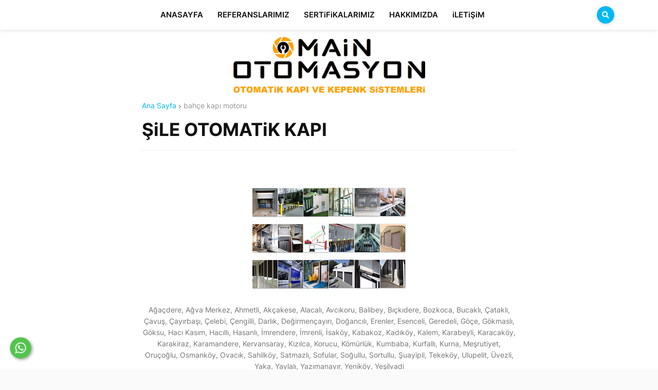

--- FILE ---
content_type: text/html; charset=UTF-8
request_url: https://www.mainotomasyon.com/2013/04/sile-otomatik-kapi-kepenk-ve-panjur.html
body_size: 101313
content:
<!DOCTYPE html>
<html class='ltr' dir='ltr' lang='tr' xmlns='http://www.w3.org/1999/xhtml' xmlns:b='http://www.google.com/2005/gml/b' xmlns:data='http://www.google.com/2005/gml/data' xmlns:expr='http://www.google.com/2005/gml/expr'>
<head>
<!-- Google tag (gtag.js) -->
<script async='async' src='https://www.googletagmanager.com/gtag/js?id=G-3X0036XDDK'></script>
<script>
  window.dataLayer = window.dataLayer || [];
  function gtag(){dataLayer.push(arguments);}
  gtag('js', new Date());

  gtag('config', 'G-3X0036XDDK');
</script>
<meta content='text/html; charset=UTF-8' http-equiv='Content-Type'/>
<meta content='width=device-width, initial-scale=1, minimum-scale=1, maximum-scale=1, user-scalable=yes' name='viewport'/>
<title>ŞiLE OTOMATiK KAPI</title>
<link href='//fonts.gstatic.com' rel='dns-prefetch'/>
<link href='//dnjs.cloudflare.com' rel='dns-prefetch'/>
<link href='//1.bp.blogspot.com' rel='dns-prefetch'/>
<link href='//2.bp.blogspot.com' rel='dns-prefetch'/>
<link href='//3.bp.blogspot.com' rel='dns-prefetch'/>
<link href='//4.bp.blogspot.com' rel='dns-prefetch'/>
<link href='//www.blogger.com' rel='dns-prefetch'/>
<meta content='blogger' name='generator'/>
<link href='https://www.mainotomasyon.com/favicon.ico' rel='icon' type='image/x-icon'/>
<meta content='#00b8f2' name='theme-color'/>
<link href='https://www.mainotomasyon.com/2013/04/sile-otomatik-kapi-kepenk-ve-panjur.html' rel='canonical'/>
<meta content='ŞiLE OTOMATiK KAPI - KEPENK VE PANJUR' name='description'/>
<link href='https://blogger.googleusercontent.com/img/b/R29vZ2xl/AVvXsEiOKHIfTIWEUESMMXZALcI-VBgwSk0tDZh5VhWXGnLCofMcNt7oLJFg7hKTcUob1f1BwfGIt2EH0Oyv73EEUltL8CUj8TYJ1AijBZ7i9W45XfZUoxYjrJK2SoUwQIXyWCTQ0VMfoDEd-nwJqzanOFI5WGsWOO6VZWrEPYaL5uFYeMYVZU59Lh5Ltl9S/w1600/istanbul%20Otomatik%20Kap%C4%B1.png' rel='image_src'/>
<!-- Metadata for Open Graph protocol. See https://ogp.me/. -->
<meta content='tr' property='og:locale'/>
<meta content='article' property='og:type'/>
<meta content='ŞiLE OTOMATiK KAPI' property='og:title'/>
<meta content='https://www.mainotomasyon.com/2013/04/sile-otomatik-kapi-kepenk-ve-panjur.html' property='og:url'/>
<meta content='ŞiLE OTOMATiK KAPI - KEPENK VE PANJUR' property='og:description'/>
<meta content='OTOMATiK KAPI VE KEPENK SiSTEMLERi - (0212) 506 79 64' property='og:site_name'/>
<meta content='https://blogger.googleusercontent.com/img/b/R29vZ2xl/AVvXsEiOKHIfTIWEUESMMXZALcI-VBgwSk0tDZh5VhWXGnLCofMcNt7oLJFg7hKTcUob1f1BwfGIt2EH0Oyv73EEUltL8CUj8TYJ1AijBZ7i9W45XfZUoxYjrJK2SoUwQIXyWCTQ0VMfoDEd-nwJqzanOFI5WGsWOO6VZWrEPYaL5uFYeMYVZU59Lh5Ltl9S/w1600/istanbul%20Otomatik%20Kap%C4%B1.png' property='og:image'/>
<meta content='https://blogger.googleusercontent.com/img/b/R29vZ2xl/AVvXsEiOKHIfTIWEUESMMXZALcI-VBgwSk0tDZh5VhWXGnLCofMcNt7oLJFg7hKTcUob1f1BwfGIt2EH0Oyv73EEUltL8CUj8TYJ1AijBZ7i9W45XfZUoxYjrJK2SoUwQIXyWCTQ0VMfoDEd-nwJqzanOFI5WGsWOO6VZWrEPYaL5uFYeMYVZU59Lh5Ltl9S/w1600/istanbul%20Otomatik%20Kap%C4%B1.png' name='twitter:image'/>
<meta content='Otomatik Kapı ve Kepenk Sistemleri I (0212) 506 79 64' name='twitter:card'/>
<meta content='ŞiLE OTOMATiK KAPI' name='twitter:title'/>
<meta content='https://www.mainotomasyon.com/2013/04/sile-otomatik-kapi-kepenk-ve-panjur.html' name='twitter:domain'/>
<meta content='ŞiLE OTOMATiK KAPI - KEPENK VE PANJUR' name='twitter:description'/>
<link rel="alternate" type="application/atom+xml" title="OTOMATiK KAPI VE KEPENK SiSTEMLERi - (0212) 506 79 64 - Atom" href="https://www.mainotomasyon.com/feeds/posts/default" />
<link rel="alternate" type="application/rss+xml" title="OTOMATiK KAPI VE KEPENK SiSTEMLERi - (0212) 506 79 64 - RSS" href="https://www.mainotomasyon.com/feeds/posts/default?alt=rss" />
<link rel="service.post" type="application/atom+xml" title="OTOMATiK KAPI VE KEPENK SiSTEMLERi - (0212) 506 79 64 - Atom" href="https://www.blogger.com/feeds/3899570123833143427/posts/default" />

<link rel="alternate" type="application/atom+xml" title="OTOMATiK KAPI VE KEPENK SiSTEMLERi - (0212) 506 79 64 - Atom" href="https://www.mainotomasyon.com/feeds/3420102743108523197/comments/default" />
<!-- Font Awesome Free 5.15.1 -->
<link href='https://cdnjs.cloudflare.com/ajax/libs/font-awesome/5.15.1/css/fontawesome.min.css' rel='stylesheet'/>
<!-- Theme CSS Style -->
<style id='page-skin-1' type='text/css'><!--
/*
-----------------------------------------------
Blogger Template Style
Name:         Storify
License:      Free Version
Version:      1.0
Author:       Templateify
-----------------------------------------------*/
/*-- Google Fonts --*/
@font-face{font-family:'Inter';font-style:normal;font-weight:400;font-display:swap;src:url(https://fonts.gstatic.com/s/inter/v2/UcC73FwrK3iLTeHuS_fvQtMwCp50KnMa2JL7SUc.woff2) format("woff2");unicode-range:U+0460-052F,U+1C80-1C88,U+20B4,U+2DE0-2DFF,U+A640-A69F,U+FE2E-FE2F}
@font-face{font-family:'Inter';font-style:normal;font-weight:400;font-display:swap;src:url(https://fonts.gstatic.com/s/inter/v2/UcC73FwrK3iLTeHuS_fvQtMwCp50KnMa0ZL7SUc.woff2) format("woff2");unicode-range:U+0400-045F,U+0490-0491,U+04B0-04B1,U+2116}
@font-face{font-family:'Inter';font-style:normal;font-weight:400;font-display:swap;src:url(https://fonts.gstatic.com/s/inter/v2/UcC73FwrK3iLTeHuS_fvQtMwCp50KnMa2ZL7SUc.woff2) format("woff2");unicode-range:U+1F00-1FFF}
@font-face{font-family:'Inter';font-style:normal;font-weight:400;font-display:swap;src:url(https://fonts.gstatic.com/s/inter/v2/UcC73FwrK3iLTeHuS_fvQtMwCp50KnMa1pL7SUc.woff2) format("woff2");unicode-range:U+0370-03FF}
@font-face{font-family:'Inter';font-style:normal;font-weight:400;font-display:swap;src:url(https://fonts.gstatic.com/s/inter/v2/UcC73FwrK3iLTeHuS_fvQtMwCp50KnMa2pL7SUc.woff2) format("woff2");unicode-range:U+0102-0103,U+0110-0111,U+0128-0129,U+0168-0169,U+01A0-01A1,U+01AF-01B0,U+1EA0-1EF9,U+20AB}
@font-face{font-family:'Inter';font-style:normal;font-weight:400;font-display:swap;src:url(https://fonts.gstatic.com/s/inter/v2/UcC73FwrK3iLTeHuS_fvQtMwCp50KnMa25L7SUc.woff2) format("woff2");unicode-range:U+0100-024F,U+0259,U+1E00-1EFF,U+2020,U+20A0-20AB,U+20AD-20CF,U+2113,U+2C60-2C7F,U+A720-A7FF}
@font-face{font-family:'Inter';font-style:normal;font-weight:400;font-display:swap;src:url(https://fonts.gstatic.com/s/inter/v2/UcC73FwrK3iLTeHuS_fvQtMwCp50KnMa1ZL7.woff2) format("woff2");unicode-range:U+0000-00FF,U+0131,U+0152-0153,U+02BB-02BC,U+02C6,U+02DA,U+02DC,U+2000-206F,U+2074,U+20AC,U+2122,U+2191,U+2193,U+2212,U+2215,U+FEFF,U+FFFD}
@font-face{font-family:'Inter';font-style:normal;font-weight:500;font-display:swap;src:url(https://fonts.gstatic.com/s/inter/v2/UcC73FwrK3iLTeHuS_fvQtMwCp50KnMa2JL7SUc.woff2) format("woff2");unicode-range:U+0460-052F,U+1C80-1C88,U+20B4,U+2DE0-2DFF,U+A640-A69F,U+FE2E-FE2F}
@font-face{font-family:'Inter';font-style:normal;font-weight:500;font-display:swap;src:url(https://fonts.gstatic.com/s/inter/v2/UcC73FwrK3iLTeHuS_fvQtMwCp50KnMa0ZL7SUc.woff2) format("woff2");unicode-range:U+0400-045F,U+0490-0491,U+04B0-04B1,U+2116}
@font-face{font-family:'Inter';font-style:normal;font-weight:500;font-display:swap;src:url(https://fonts.gstatic.com/s/inter/v2/UcC73FwrK3iLTeHuS_fvQtMwCp50KnMa2ZL7SUc.woff2) format("woff2");unicode-range:U+1F00-1FFF}
@font-face{font-family:'Inter';font-style:normal;font-weight:500;font-display:swap;src:url(https://fonts.gstatic.com/s/inter/v2/UcC73FwrK3iLTeHuS_fvQtMwCp50KnMa1pL7SUc.woff2) format("woff2");unicode-range:U+0370-03FF}
@font-face{font-family:'Inter';font-style:normal;font-weight:500;font-display:swap;src:url(https://fonts.gstatic.com/s/inter/v2/UcC73FwrK3iLTeHuS_fvQtMwCp50KnMa2pL7SUc.woff2) format("woff2");unicode-range:U+0102-0103,U+0110-0111,U+0128-0129,U+0168-0169,U+01A0-01A1,U+01AF-01B0,U+1EA0-1EF9,U+20AB}
@font-face{font-family:'Inter';font-style:normal;font-weight:500;font-display:swap;src:url(https://fonts.gstatic.com/s/inter/v2/UcC73FwrK3iLTeHuS_fvQtMwCp50KnMa25L7SUc.woff2) format("woff2");unicode-range:U+0100-024F,U+0259,U+1E00-1EFF,U+2020,U+20A0-20AB,U+20AD-20CF,U+2113,U+2C60-2C7F,U+A720-A7FF}
@font-face{font-family:'Inter';font-style:normal;font-weight:500;font-display:swap;src:url(https://fonts.gstatic.com/s/inter/v2/UcC73FwrK3iLTeHuS_fvQtMwCp50KnMa1ZL7.woff2) format("woff2");unicode-range:U+0000-00FF,U+0131,U+0152-0153,U+02BB-02BC,U+02C6,U+02DA,U+02DC,U+2000-206F,U+2074,U+20AC,U+2122,U+2191,U+2193,U+2212,U+2215,U+FEFF,U+FFFD}
@font-face{font-family:'Inter';font-style:normal;font-weight:600;font-display:swap;src:url(https://fonts.gstatic.com/s/inter/v2/UcC73FwrK3iLTeHuS_fvQtMwCp50KnMa2JL7SUc.woff2) format("woff2");unicode-range:U+0460-052F,U+1C80-1C88,U+20B4,U+2DE0-2DFF,U+A640-A69F,U+FE2E-FE2F}
@font-face{font-family:'Inter';font-style:normal;font-weight:600;font-display:swap;src:url(https://fonts.gstatic.com/s/inter/v2/UcC73FwrK3iLTeHuS_fvQtMwCp50KnMa0ZL7SUc.woff2) format("woff2");unicode-range:U+0400-045F,U+0490-0491,U+04B0-04B1,U+2116}
@font-face{font-family:'Inter';font-style:normal;font-weight:600;font-display:swap;src:url(https://fonts.gstatic.com/s/inter/v2/UcC73FwrK3iLTeHuS_fvQtMwCp50KnMa2ZL7SUc.woff2) format("woff2");unicode-range:U+1F00-1FFF}
@font-face{font-family:'Inter';font-style:normal;font-weight:600;font-display:swap;src:url(https://fonts.gstatic.com/s/inter/v2/UcC73FwrK3iLTeHuS_fvQtMwCp50KnMa1pL7SUc.woff2) format("woff2");unicode-range:U+0370-03FF}
@font-face{font-family:'Inter';font-style:normal;font-weight:600;font-display:swap;src:url(https://fonts.gstatic.com/s/inter/v2/UcC73FwrK3iLTeHuS_fvQtMwCp50KnMa2pL7SUc.woff2) format("woff2");unicode-range:U+0102-0103,U+0110-0111,U+0128-0129,U+0168-0169,U+01A0-01A1,U+01AF-01B0,U+1EA0-1EF9,U+20AB}
@font-face{font-family:'Inter';font-style:normal;font-weight:600;font-display:swap;src:url(https://fonts.gstatic.com/s/inter/v2/UcC73FwrK3iLTeHuS_fvQtMwCp50KnMa25L7SUc.woff2) format("woff2");unicode-range:U+0100-024F,U+0259,U+1E00-1EFF,U+2020,U+20A0-20AB,U+20AD-20CF,U+2113,U+2C60-2C7F,U+A720-A7FF}
@font-face{font-family:'Inter';font-style:normal;font-weight:600;font-display:swap;src:url(https://fonts.gstatic.com/s/inter/v2/UcC73FwrK3iLTeHuS_fvQtMwCp50KnMa1ZL7.woff2) format("woff2");unicode-range:U+0000-00FF,U+0131,U+0152-0153,U+02BB-02BC,U+02C6,U+02DA,U+02DC,U+2000-206F,U+2074,U+20AC,U+2122,U+2191,U+2193,U+2212,U+2215,U+FEFF,U+FFFD}
@font-face{font-family:'Inter';font-style:normal;font-weight:700;font-display:swap;src:url(https://fonts.gstatic.com/s/inter/v2/UcC73FwrK3iLTeHuS_fvQtMwCp50KnMa2JL7SUc.woff2) format("woff2");unicode-range:U+0460-052F,U+1C80-1C88,U+20B4,U+2DE0-2DFF,U+A640-A69F,U+FE2E-FE2F}
@font-face{font-family:'Inter';font-style:normal;font-weight:700;font-display:swap;src:url(https://fonts.gstatic.com/s/inter/v2/UcC73FwrK3iLTeHuS_fvQtMwCp50KnMa0ZL7SUc.woff2) format("woff2");unicode-range:U+0400-045F,U+0490-0491,U+04B0-04B1,U+2116}
@font-face{font-family:'Inter';font-style:normal;font-weight:700;font-display:swap;src:url(https://fonts.gstatic.com/s/inter/v2/UcC73FwrK3iLTeHuS_fvQtMwCp50KnMa2ZL7SUc.woff2) format("woff2");unicode-range:U+1F00-1FFF}
@font-face{font-family:'Inter';font-style:normal;font-weight:700;font-display:swap;src:url(https://fonts.gstatic.com/s/inter/v2/UcC73FwrK3iLTeHuS_fvQtMwCp50KnMa1pL7SUc.woff2) format("woff2");unicode-range:U+0370-03FF}
@font-face{font-family:'Inter';font-style:normal;font-weight:700;font-display:swap;src:url(https://fonts.gstatic.com/s/inter/v2/UcC73FwrK3iLTeHuS_fvQtMwCp50KnMa2pL7SUc.woff2) format("woff2");unicode-range:U+0102-0103,U+0110-0111,U+0128-0129,U+0168-0169,U+01A0-01A1,U+01AF-01B0,U+1EA0-1EF9,U+20AB}
@font-face{font-family:'Inter';font-style:normal;font-weight:700;font-display:swap;src:url(https://fonts.gstatic.com/s/inter/v2/UcC73FwrK3iLTeHuS_fvQtMwCp50KnMa25L7SUc.woff2) format("woff2");unicode-range:U+0100-024F,U+0259,U+1E00-1EFF,U+2020,U+20A0-20AB,U+20AD-20CF,U+2113,U+2C60-2C7F,U+A720-A7FF}
@font-face{font-family:'Inter';font-style:normal;font-weight:700;font-display:swap;src:url(https://fonts.gstatic.com/s/inter/v2/UcC73FwrK3iLTeHuS_fvQtMwCp50KnMa1ZL7.woff2) format("woff2");unicode-range:U+0000-00FF,U+0131,U+0152-0153,U+02BB-02BC,U+02C6,U+02DA,U+02DC,U+2000-206F,U+2074,U+20AC,U+2122,U+2191,U+2193,U+2212,U+2215,U+FEFF,U+FFFD}
/*-- Font Awesome Free 5.15.1 --*/
@font-face{font-family:"Font Awesome 5 Brands";font-display:swap;font-style:normal;font-weight:400;font-display:block;src:url(https://cdnjs.cloudflare.com/ajax/libs/font-awesome/5.15.1/webfonts/fa-brands-400.eot);src:url(https://cdnjs.cloudflare.com/ajax/libs/font-awesome/5.15.1/webfonts/fa-brands-400.eot?#iefix) format("embedded-opentype"),url(https://cdnjs.cloudflare.com/ajax/libs/font-awesome/5.15.1/webfonts/fa-brands-400.woff2) format("woff2"),url(https://cdnjs.cloudflare.com/ajax/libs/font-awesome/5.15.1/webfonts/fa-brands-400.woff) format("woff"),url(https://cdnjs.cloudflare.com/ajax/libs/font-awesome/5.15.1/webfonts/fa-brands-400.ttf) format("truetype"),url(https://cdnjs.cloudflare.com/ajax/libs/font-awesome/5.15.1/webfonts/fa-brands-400.svg#fontawesome) format("svg")}.fab{font-family:"Font Awesome 5 Brands";font-weight:400}
@font-face{font-family:"Font Awesome 5 Free";font-display:swap;font-style:normal;font-weight:400;font-display:block;src:url(https://cdnjs.cloudflare.com/ajax/libs/font-awesome/5.15.1/webfonts/fa-regular-400.eot);src:url(https://cdnjs.cloudflare.com/ajax/libs/font-awesome/5.15.1/webfonts/fa-regular-400.eot?#iefix) format("embedded-opentype"),url(https://cdnjs.cloudflare.com/ajax/libs/font-awesome/5.15.1/webfonts/fa-regular-400.woff2) format("woff2"),url(https://cdnjs.cloudflare.com/ajax/libs/font-awesome/5.15.1/webfonts/fa-regular-400.woff) format("woff"),url(https://cdnjs.cloudflare.com/ajax/libs/font-awesome/5.15.1/webfonts/fa-regular-400.ttf) format("truetype"),url(https://cdnjs.cloudflare.com/ajax/libs/font-awesome/5.15.1/webfonts/fa-regular-400.svg#fontawesome) format("svg")}.far{font-family:"Font Awesome 5 Free";font-weight:400}
@font-face{font-family:"Font Awesome 5 Free";font-display:swap;font-style:normal;font-weight:900;font-display:block;src:url(https://cdnjs.cloudflare.com/ajax/libs/font-awesome/5.15.1/webfonts/fa-solid-900.eot);src:url(https://cdnjs.cloudflare.com/ajax/libs/font-awesome/5.15.1/webfonts/fa-solid-900.eot?#iefix) format("embedded-opentype"),url(https://cdnjs.cloudflare.com/ajax/libs/font-awesome/5.15.1/webfonts/fa-solid-900.woff2) format("woff2"),url(https://cdnjs.cloudflare.com/ajax/libs/font-awesome/5.15.1/webfonts/fa-solid-900.woff) format("woff"),url(https://cdnjs.cloudflare.com/ajax/libs/font-awesome/5.15.1/webfonts/fa-solid-900.ttf) format("truetype"),url(https://cdnjs.cloudflare.com/ajax/libs/font-awesome/5.15.1/webfonts/fa-solid-900.svg#fontawesome) format("svg")}.fa,.far,.fas{font-family:"Font Awesome 5 Free"}.fa,.fas{font-weight:900}
/*-- CSS Variables --*/
:root{
--body-font:'Inter', Arial, sans-serif;
--title-font:'Inter', Arial, sans-serif;
--meta-font:'Inter', Arial, sans-serif;
--text-font:'Inter', Arial, sans-serif;
--body-bg-color:#FAFAFA;
--body-bg:#FAFAFA none repeat scroll top left;
--outer-bg:#FFFFFF;
--main-color:#00b8f2;
--title-color:#111111;
--title-hover-color:#00b8f2;
--meta-color:#959595;
--text-color:#757575;
--header-bg:#FFFFFF;
--header-color:#111111;
--header-hover-color:#00b8f2;
--submenu-bg:#FFFFFF;
--submenu-color:#111111;
--submenu-hover-color:#00b8f2;
--mobilemenu-bg:#FFFFFF;
--mobilemenu-color:#111111;
--mobilemenu-hover-color:#00b8f2;
--widget-title-color:#111111;
--post-title-color:#111111;
--post-title-hover-color:#00b8f2;
--post-text-color:#757575;
--fbm-title-color:#FFFFFF;
--fbm-text-color:#EEEEEE;
--footer-bg:#00b8f2;
--footer-bg1:#00769b;
--footer-color:#ffffff;
--footer-hover-color:#00b8f2;
--footer-text-color:#ffffff;
--footerbar-color:#ffffff;
--footerbar-hover-color:#00b8f2;
--cookie-bg:#FFFFFF;
--cookie-color:#757575;
--button-bg:#00b8f2;
--button-color:#FFFFFF;
--button-hover-bg:#E52C4A;
--button-hover-color:#FFFFFF;
--border-color:rgba(155,155,155,0.15);
--border-radius:6px;
--button-shadow:0 2px 6px rgba(0,0,0,0.15);
--avatar-shadow:0px 1px 4px rgba(0,0,0,0.15);
--post-image-bg:#ffffff;
--post-image-shadow:rgb(216 216 216 / 25%);
}
html.is-dark{
--body-bg-color:#1c1c1c;
--body-bg:#FAFAFA none repeat scroll top left;
--outer-bg:#151515;
--title-color:#f6f7f8;
--title-hover-color:#00b8f2;
--meta-color:#b4b6ba;
--text-color:#c4c6ca;
--header-bg:#0c0c0c;
--header-color:#f6f7f8;
--header-hover-color:#00b8f2;
--submenu-bg:#111111;
--submenu-color:#f6f7f8;
--submenu-hover-color:#00b8f2;
--megamenu-bg:#111111;
--megamenu-color:#f6f7f8;
--megamenu-hover-color:#00b8f2;
--mobilemenu-bg:#111111;
--mobilemenu-color:#f6f7f8;
--mobilemenu-hover-color:#00b8f2;
--widget-title-color:#f6f7f8;
--post-title-color:#f6f7f8;
--post-title-hover-color:#00b8f2;
--post-text-color:#c4c6ca;
--fbm-title-color:#f6f7f8;
--fbm-text-color:#eeeeee;
--footer-bg:#111111;
--footer-bg1:#0c0c0c;
--footer-color:#f6f7f8;
--footer-hover-color:#00b8f2;
--footer-text-color:#c4c6ca;
--footerbar-color:#f6f7f8;
--footerbar-hover-color:#00b8f2;
--cookie-bg:#111111;
--cookie-color:#c4c6ca;
--button-bg:#00b8f2;
--button-color:#ffffff;
--button-hover-bg:#E52C4A;
--button-hover-color:#FFFFFF;
--border-color:rgba(155,155,155,0.1);
--post-image-bg:#1c1c1c;
--post-image-shadow:rgb(0 0 0 / 65%);
}
html.rtl{
--body-font:'Tajawal',Arial,sans-serif;
--title-font:'Tajawal',Arial,sans-serif;
--meta-font:'Tajawal',Arial,sans-serif;
--text-font:'Tajawal',Arial,sans-serif;
}
/*-- Reset CSS --*/
a,abbr,acronym,address,applet,b,big,blockquote,body,caption,center,cite,code,dd,del,dfn,div,dl,dt,em,fieldset,font,form,h1,h2,h3,h4,h5,h6,html,i,iframe,img,ins,kbd,label,legend,li,object,p,pre,q,s,samp,small,span,strike,strong,sub,sup,table,tbody,td,tfoot,th,thead,tr,tt,u,ul,var{
padding:0;
margin:0;
border:0;
outline:0;
vertical-align:baseline;
background:0 0;
text-decoration:none
}
dl,ul{
list-style-position:inside;
list-style:none
}
ul li{
list-style:none
}
caption{
text-align:center
}
img{
border:none;
position:relative
}
a,a:visited{
text-decoration:none
}
.clearfix{
clear:both
}
.section,.widget,.widget ul{
margin:0;
padding:0
}
a{
color:var(--main-color)
}
a img{
border:0
}
abbr{
text-decoration:none
}
.CSS_LIGHTBOX{
z-index:999999!important
}
.CSS_LIGHTBOX_ATTRIBUTION_INDEX_CONTAINER .CSS_HCONT_CHILDREN_HOLDER > .CSS_LAYOUT_COMPONENT.CSS_HCONT_CHILD:first-child > .CSS_LAYOUT_COMPONENT{
opacity:0
}
.separator a{
clear:none!important;
float:none!important;
margin-left:0!important;
margin-right:0!important
}
#Navbar1,#navbar-iframe,.widget-item-control,a.quickedit,.home-link,.feed-links{
display:none!important
}
.center{
display:table;
margin:0 auto;
position:relative
}
.widget > h2,.widget > h3{
display:none
}
.widget iframe,.widget img{
max-width:100%
}
button,input,select,textarea{
font-family:var(--body-font);
-webkit-appearance:none;
-moz-appearance:none;
appearance:none;
outline:none;
border-radius:0
}
/*-- Style CSS --*/
*{
box-sizing:border-box;
word-break:break-word;
word-wrap:break-word;
text-rendering:optimizeLegibility;
-webkit-font-smoothing:antialiased
}
html{
position:relative;
margin:0
}
body{
position:relative;
background:var(--body-bg);
background-color:var(--body-bg-color);
font-family:var(--body-font);
font-size:14px;
color:var(--text-color);
font-weight:400;
font-style:normal;
line-height:1.4em;
margin:0;
padding:0
}
.rtl{
direction:rtl
}
}
a,input,button{
transition:all .0s ease
}
#outer-wrapper{
position:relative;
overflow:hidden;
width:100%;
max-width:100%;
background-color:var(--outer-bg);
margin:0 auto;
padding:0
}
.is-boxed #outer-wrapper{
width:1170px;
max-width:100%;
box-shadow:0 0 20px rgba(0,0,0,0.1)
}
.container{
position:relative
}
.row-x1{
width:1110px
}
.flex-center{
display:flex;
justify-content:center
}
#content-wrapper{
position:relative;
float:left;
width:100%;
overflow:hidden;
padding:0px 0;
margin:0
}
.is-single #content-wrapper > .container{
display:flex;
justify-content:space-between
}
.is-left #content-wrapper > .container{
flex-direction:row-reverse
}
.rtl .is-left #content-wrapper > .container{
flex-direction:row
}
.is-single #content-wrapper.no-sidebar > .container{
justify-content:center
}
.theiaStickySidebar:before,.theiaStickySidebar:after{
content:'';
display:table;
clear:both
}
.is-multiple #main-wrapper{
position:relative;
float:left;
width:100%
}
.is-single #main-wrapper{
position:relative;
width:calc(100% - 340px)
}
.is-single #content-wrapper.no-sidebar #main-wrapper{
width:728px;
max-width:100%
}
#sidebar-wrapper{
position:relative;
width:300px
}
.btn{
position:relative;
border:0;
box-shadow:var(--button-shadow)
}
.entry-image-wrap,.author-avatar-wrap,.comments .avatar-image-container{
display:block;
position:relative;
overflow:hidden;
background-color:rgba(155,155,155,0.05);
z-index:5;
color:transparent!important
}
.entry-thumb,.author-avatar{
display:block;
position:relative;
width:100%;
height:100%;
background-size:cover;
background-position:center center;
background-repeat:no-repeat;
z-index:1;
opacity:0;
transition:opacity .35s ease,filter 0s ease
}
.author-avatar{
background-size:100%;
background-position:0 0
}
.entry-thumb.lazy-ify,.author-avatar.lazy-ify{
opacity:1
}
.entry-image-wrap:hover .entry-thumb,.entry-inner:hover .entry-image-wrap .entry-thumb,.hero-post:hover .entry-image-wrap .entry-thumb{
filter:brightness(1.03)
}
.before-mask:before{
content:'';
position:absolute;
left:0;
right:0;
bottom:0;
height:70%;
background-image:linear-gradient(to bottom,transparent,rgba(0,0,0,0.5));
-webkit-backface-visibility:hidden;
backface-visibility:hidden;
z-index:2;
opacity:1;
margin:0;
transition:opacity .25s ease
}
.entry-image-wrap.is-video:after{
position:absolute;
content:'\f04b';
top:50%;
right:50%;
background-color:rgba(0,0,0,0.5);
width:38px;
height:38px;
font-family:'Font Awesome 5 Free';
font-size:12px;
color:#fff;
font-weight:900;
text-align:center;
line-height:38px;
z-index:5;
transform:translate(50%,-50%);
margin:0;
box-shadow:var(--button-shadow);
border-radius:50%;
transition:background .17s ease
}
.entry-image-wrap.is-video.c-ply:after{
transform:translate(50%,-50%) scale(1.2)
}
.entry-inner .entry-image-wrap.is-video:not(.c-ply):after{
top:15px;
right:15px;
transform:translate(0%,0%)
}
.rtl .entry-inner .entry-image-wrap.is-video:not(.c-ply):after{
left:15px;
right:unset
}
.entry-image-wrap.is-video:hover:after,.entry-inner:hover .entry-image-wrap.is-video:after{
background-color:var(--main-color)
}
.entry-title{
color:var(--post-title-color);
font-weight:600;
line-height:1.4em
}
.entry-title a{
display:block;
color:var(--post-title-color)
}
.entry-title a:hover{
color:var(--post-title-hover-color)
}
.entry-meta{
font-family:var(--meta-font);
font-size:12px;
color:var(--meta-color);
font-weight:400;
margin:0
}
.entry-meta .entry-author,.entry-meta .entry-time{
display:flex
}
.entry-meta .author-name{
color:var(--main-color);
font-weight:500
}
.entry-meta .entry-tag{
color:var(--main-color);
text-transform:uppercase;
font-weight:500
}
.entry-meta.mi .entry-tag,.entry-meta.mi .author-name,.entry-meta .sp{
margin:0 4px 0 0
}
.rtl .entry-meta.mi .entry-tag,.rtl .entry-meta.mi .author-name,.rtl .entry-meta .sp{
margin:0 0 0 4px
}
.excerpt{
font-family:var(--text-font);
line-height:1.5em
}
.entry-info{
position:absolute;
left:0;
bottom:0;
width:100%;
background:linear-gradient(to bottom,transparent,rgba(0,0,0,0.65));
overflow:hidden;
z-index:5;
display:flex;
flex-direction:column;
padding:15px
}
.entry-info .entry-title{
color:#fff;
text-shadow:0 1px 2px rgba(0,0,0,0.1)
}
.entry-info .entry-meta{
color:#ccc
}
.entry-info .entry-meta .author-name{
color:#ddd
}
.error-msg{
display:flex;
align-items:center;
font-size:14px;
color:var(--meta-color);
padding:20px 0;
font-weight:400
}
.error-msg b{
font-weight:600
}
.loader{
position:relative;
width:100%;
height:100%;
overflow:hidden;
display:flex;
align-items:center;
justify-content:center;
margin:0
}
.loader:after{
content:'';
display:block;
width:30px;
height:30px;
box-sizing:border-box;
margin:0;
border:2px solid var(--border-color);
border-left-color:var(--main-color);
border-radius:100%;
animation:spinner .65s infinite linear;
transform-origin:center
}
@-webkit-keyframes spinner {
0%{
-webkit-transform:rotate(0deg);
transform:rotate(0deg)
}
to{
-webkit-transform:rotate(1turn);
transform:rotate(1turn)
}
}
@keyframes spinner {
0%{
-webkit-transform:rotate(0deg);
transform:rotate(0deg)
}
to{
-webkit-transform:rotate(1turn);
transform:rotate(1turn)
}
}
.social a:before{
display:inline-block;
font-family:'Font Awesome 5 Brands';
font-style:normal;
font-weight:400
}
.social .blogger a:before{
content:'\f37d'
}
.social .apple a:before{
content:'\f179'
}
.social .amazon a:before{
content:'\f270'
}
.social .microsoft a:before{
content:'\f3ca'
}
.social .facebook a:before{
content:'\f09a'
}
.social .facebook-f a:before{
content:'\f39e'
}
.social .twitter a:before{
content:'\f099'
}
.social .rss a:before{
content:'\f09e';
font-family:'Font Awesome 5 Free';
font-weight:900
}
.social .youtube a:before{
content:'\f167'
}
.social .skype a:before{
content:'\f17e'
}
.social .stumbleupon a:before{
content:'\f1a4'
}
.social .tumblr a:before{
content:'\f173'
}
.social .vk a:before{
content:'\f189'
}
.social .stack-overflow a:before{
content:'\f16c'
}
.social .github a:before{
content:'\f09b'
}
.social .linkedin a:before{
content:'\f0e1'
}
.social .dribbble a:before{
content:'\f17d'
}
.social .soundcloud a:before{
content:'\f1be'
}
.social .behance a:before{
content:'\f1b4'
}
.social .digg a:before{
content:'\f1a6'
}
.social .instagram a:before{
content:'\f16d'
}
.social .pinterest a:before{
content:'\f0d2'
}
.social .pinterest-p a:before{
content:'\f231'
}
.social .twitch a:before{
content:'\f1e8'
}
.social .delicious a:before{
content:'\f1a5'
}
.social .codepen a:before{
content:'\f1cb'
}
.social .flipboard a:before{
content:'\f44d'
}
.social .reddit a:before{
content:'\f281'
}
.social .whatsapp a:before{
content:'\f232'
}
.social .messenger a:before{
content:'\f39f'
}
.social .snapchat a:before{
content:'\f2ac'
}
.social .telegram a:before{
content:'\f3fe'
}
.social .steam a:before{
content:'\f3f6'
}
.social .discord a:before{
content:'\f392'
}
.social .quora a:before{
content:'\f2c4'
}
.social .tiktok a:before{
content:'\e07b'
}
.social .share a:before{
content:'\f064';
font-family:'Font Awesome 5 Free';
font-weight:900
}
.social .email a:before{
content:'\f0e0';
font-family:'Font Awesome 5 Free'
}
.social .external-link a:before{
content:'\f35d';
font-family:'Font Awesome 5 Free';
font-weight:900
}
.social-bg .blogger a,.social-bg-hover .blogger a:hover{
background-color:#ff5722
}
.social-bg .apple a,.social-bg-hover .apple a:hover{
background-color:#333
}
.social-bg .amazon a,.social-bg-hover .amazon a:hover{
background-color:#fe9800
}
.social-bg .microsoft a,.social-bg-hover .microsoft a:hover{
background-color:#0067B8
}
.social-bg .facebook a,.social-bg .facebook-f a,.social-bg-hover .facebook a:hover,.social-bg-hover .facebook-f a:hover{
background-color:#3b5999
}
.social-bg .twitter a,.social-bg-hover .twitter a:hover{
background-color:#00acee
}
.social-bg .youtube a,.social-bg-hover .youtube a:hover{
background-color:#f50000
}
.social-bg .instagram a,.social-bg-hover .instagram a:hover{
background:linear-gradient(15deg,#ffb13d,#dd277b,#4d5ed4)
}
.social-bg .pinterest a,.social-bg .pinterest-p a,.social-bg-hover .pinterest a:hover,.social-bg-hover .pinterest-p a:hover{
background-color:#ca2127
}
.social-bg .dribbble a,.social-bg-hover .dribbble a:hover{
background-color:#ea4c89
}
.social-bg .linkedin a,.social-bg-hover .linkedin a:hover{
background-color:#0077b5
}
.social-bg .tumblr a,.social-bg-hover .tumblr a:hover{
background-color:#365069
}
.social-bg .twitch a,.social-bg-hover .twitch a:hover{
background-color:#6441a5
}
.social-bg .rss a,.social-bg-hover .rss a:hover{
background-color:#ffc200
}
.social-bg .skype a,.social-bg-hover .skype a:hover{
background-color:#00aff0
}
.social-bg .stumbleupon a,.social-bg-hover .stumbleupon a:hover{
background-color:#eb4823
}
.social-bg .vk a,.social-bg-hover .vk a:hover{
background-color:#4a76a8
}
.social-bg .stack-overflow a,.social-bg-hover .stack-overflow a:hover{
background-color:#f48024
}
.social-bg .github a,.social-bg-hover .github a:hover{
background-color:#24292e
}
.social-bg .soundcloud a,.social-bg-hover .soundcloud a:hover{
background:linear-gradient(#ff7400,#ff3400)
}
.social-bg .behance a,.social-bg-hover .behance a:hover{
background-color:#191919
}
.social-bg .digg a,.social-bg-hover .digg a:hover{
background-color:#1b1a19
}
.social-bg .delicious a,.social-bg-hover .delicious a:hover{
background-color:#0076e8
}
.social-bg .codepen a,.social-bg-hover .codepen a:hover{
background-color:#000
}
.social-bg .flipboard a,.social-bg-hover .flipboard a:hover{
background-color:#f52828
}
.social-bg .reddit a,.social-bg-hover .reddit a:hover{
background-color:#ff4500
}
.social-bg .whatsapp a,.social-bg-hover .whatsapp a:hover{
background-color:#3fbb50
}
.social-bg .messenger a,.social-bg-hover .messenger a:hover{
background-color:#0084ff
}
.social-bg .snapchat a,.social-bg-hover .snapchat a:hover{
background-color:#ffe700
}
.social-bg .telegram a,.social-bg-hover .telegram a:hover{
background-color:#179cde
}
.social-bg .steam a,.social-bg-hover .steam a:hover{
background:linear-gradient(5deg,#0d89bc,#112c5b,#0d1c47)
}
.social-bg .discord a,.social-bg-hover .discord a:hover{
background-color:#7289da
}
.social-bg .quora a,.social-bg-hover .quora a:hover{
background-color:#b92b27
}
.social-bg .tiktok a,.social-bg-hover .tiktok a:hover{
background-color:#fe2c55
}
.social-bg .share a,.social-bg-hover .share a:hover{
background-color:var(--meta-color)
}
.social-bg .email a,.social-bg-hover .email a:hover{
background-color:#888
}
.social-bg .external-link a,.social-bg-hover .external-link a:hover{
background-color:var(--title-color)
}
.social-color .blogger a,.social-color-hover .blogger a:hover{
color:#ff5722
}
.social-color .apple a,.social-color-hover .apple a:hover{
color:#333
}
.social-color .amazon a,.social-color-hover .amazon a:hover{
color:#fe9800
}
.social-color .microsoft a,.social-color-hover .microsoft a:hover{
color:#0067B8
}
.social-color .facebook a,.social-color .facebook-f a,.social-color-hover .facebook a:hover,.social-color-hover .facebook-f a:hover{
color:#3b5999
}
.social-color .twitter a,.social-color-hover .twitter a:hover{
color:#00acee
}
.social-color .youtube a,.social-color-hover .youtube a:hover{
color:#f50000
}
.social-color .instagram a,.social-color-hover .instagram a:hover{
color:#dd277b
}
.social-color .pinterest a,.social-color .pinterest-p a,.social-color-hover .pinterest a:hover,.social-color-hover .pinterest-p a:hover{
color:#ca2127
}
.social-color .dribbble a,.social-color-hover .dribbble a:hover{
color:#ea4c89
}
.social-color .linkedin a,.social-color-hover .linkedin a:hover{
color:#0077b5
}
.social-color .tumblr a,.social-color-hover .tumblr a:hover{
color:#365069
}
.social-color .twitch a,.social-color-hover .twitch a:hover{
color:#6441a5
}
.social-color .rss a,.social-color-hover .rss a:hover{
color:#ffc200
}
.social-color .skype a,.social-color-hover .skype a:hover{
color:#00aff0
}
.social-color .stumbleupon a,.social-color-hover .stumbleupon a:hover{
color:#eb4823
}
.social-color .vk a,.social-color-hover .vk a:hover{
color:#4a76a8
}
.social-color .stack-overflow a,.social-color-hover .stack-overflow a:hover{
color:#f48024
}
.social-color .github a,.social-color-hover .github a:hover{
color:#24292e
}
.social-color .soundcloud a,.social-color-hover .soundcloud a:hover{
color:#ff7400
}
.social-color .behance a,.social-color-hover .behance a:hover{
color:#191919
}
.social-color .digg a,.social-color-hover .digg a:hover{
color:#1b1a19
}
.social-color .delicious a,.social-color-hover .delicious a:hover{
color:#0076e8
}
.social-color .codepen a,.social-color-hover .codepen a:hover{
color:#000
}
.social-color .flipboard a,.social-color-hover .flipboard a:hover{
color:#f52828
}
.social-color .reddit a,.social-color-hover .reddit a:hover{
color:#ff4500
}
.social-color .whatsapp a,.social-color-hover .whatsapp a:hover{
color:#3fbb50
}
.social-color .messenger a,.social-color-hover .messenger a:hover{
color:#0084ff
}
.social-color .snapchat a,.social-color-hover .snapchat a:hover{
color:#ffe700
}
.social-color .telegram a,.social-color-hover .telegram a:hover{
color:#179cde
}
.social-color .steam a,.social-color-hover .steam a:hover{
color:#112c5b
}
.social-color .discord a,.social-color-hover .discord a:hover{
color:#7289da
}
.social-color .quora a,.social-color-hover .quora a:hover{
color:#b92b27
}
.social-color .tiktok a,.social-color-hover .tiktok a:hover{
color:#fe2c55
}
.social-color .share a,.social-color-hover .share a:hover{
color:var(--meta-color)
}
.social-color .email a,.social-color-hover .email a:hover{
color:#888
}
.social-color .external-link a,.social-color-hover .external-link a:hover{
color:var(--title-color)
}
#header-wrapper{
position:relative;
float:left;
width:100%;
z-index:50;
margin:0
}
.main-header,.header-inner{
position:relative;
float:left;
width:100%;
height:58px;
background-color:var(--header-bg);
margin:0
}
.header-inner{
background-color:rgba(0,0,0,0)
}
.header-header{
position:relative;
float:left;
width:100%;
height:58px;
background-color:var(--header-bg);
margin:0;
box-shadow:0 2px 6px rgba(0,0,0,0.1)
}
.is-boxed .header-header{
float:none;
width:1170px;
max-width:100%;
margin:0 auto;
padding:0
}
.header-items{
position:relative;
float:left;
width:100%;
display:flex;
flex-wrap:wrap;
justify-content:space-between;
margin:0
}
.flex-left{
position:static;
display:flex;
margin:0
}
.flex-right{
position:absolute;
top:0;
right:0;
background-color:var(--header-bg);
margin:0
}
.rtl .flex-right{
left:0;
right:unset;
margin:0
}
.main-logo{
position:relative;
float:left;
height:58px;
overflow:hidden;
margin:0 16px 0 0
}
.rtl .main-logo{
margin:0 0 0 16px
}
.main-logo .widget{
position:relative;
height:100%;
display:flex;
align-items:center;
margin:0
}
.main-logo .logo-img{
display:flex;
align-items:center;
height:34px;
overflow:hidden;
margin:0
}
.main-logo img{
display:block;
max-width:100%;
max-height:100%;
margin:0
}
.is-dark .main-logo img {
-webkit-filter: invert(1);
filter: invert(1);
}
.main-logo .blog-title{
display:block;
font-size:23px;
color:var(--header-color);
font-weight:600;
margin:0
}
.main-logo .blog-title a{
color:var(--header-color)
}
.main-logo .blog-title a:hover{
color:var(--header-hover-color)
}
.main-logo #h1-off{
position:absolute;
top:-9000px;
left:-9000px;
display:none;
visibility:hidden
}
#storyify-pro-main-nav{
position:static;
height:58px;
z-index:10
}
#storyify-pro-main-nav .widget,#storyify-pro-main-nav .widget > .widget-title{
display:none
}
#storyify-pro-main-nav .show-menu{
display:block
}
#storyify-pro-main-nav ul#storyify-pro-main-nav-menu{
display:flex;
flex-wrap:wrap
}
#storyify-pro-main-nav ul > li{
position:relative;
padding:0;
margin:0
}
#storyify-pro-main-nav-menu > li > a{
position:relative;
display:block;
height:58px;
font-size:15px;
color:var(--header-color);
font-weight:600;
line-height:58px;
padding:0 14px;
margin:0
}
#storyify-pro-main-nav-menu > li:hover > a{
color:var(--header-hover-color)
}
#storyify-pro-main-nav ul > li > ul,#storyify-pro-main-nav ul > li > .ul{
position:absolute;
float:left;
left:0;
top:58px;
width:180px;
background-color:var(--submenu-bg);
z-index:99999;
padding:6px 0;
backface-visibility:hidden;
visibility:hidden;
opacity:0;
border-radius:var(--border-radius);
box-shadow:0 1px 2px rgba(0,0,0,0.1),0 5px 10px 0 rgba(0,0,0,0.1)
}
.rtl #storyify-pro-main-nav ul > li > ul,.rtl #storyify-pro-main-nav ul > li > .ul{
left:auto;
right:0
}
#storyify-pro-main-nav ul > li > ul > li > ul{
position:absolute;
top:-6px;
left:100%;
margin:0
}
.rtl #storyify-pro-main-nav ul > li > ul > li > ul{
left:unset;
right:100%
}
#storyify-pro-main-nav ul > li > ul > li{
display:block;
float:none;
position:relative
}
.rtl #storyify-pro-main-nav ul > li > ul > li{
float:none
}
#storyify-pro-main-nav ul > li > ul > li a{
position:relative;
display:block;
font-size:13px;
color:var(--submenu-color);
font-weight:500;
padding:7px 14px;
margin:0
}
#storyify-pro-main-nav ul > li > ul > li:hover > a{
color:var(--submenu-hover-color)
}
#storyify-pro-main-nav ul > li.has-sub > a:after{
content:'\f078';
float:right;
font-family:'Font Awesome 5 Free';
font-size:9px;
font-weight:900;
margin:-1px 0 0 4px
}
.rtl #storyify-pro-main-nav ul > li.has-sub > a:after{
float:left;
margin:-1px 4px 0 0
}
#storyify-pro-main-nav ul > li > ul > li.has-sub > a:after{
content:'\f054';
float:right;
margin:0
}
.rtl #storyify-pro-main-nav ul > li > ul > li.has-sub > a:after{
content:'\f053'
}
#storyify-pro-main-nav ul ul,#storyify-pro-main-nav ul .ul{
transition:visibility .1s ease,opacity .17s ease
}
#storyify-pro-main-nav ul > li:hover > ul,#storyify-pro-main-nav ul > li:hover > .ul,#storyify-pro-main-nav ul > li > ul > li:hover > ul{
visibility:visible;
opacity:1;
margin:0
}
#storyify-pro-main-nav .mega-menu{
position:static!important
}
#storyify-pro-main-nav .mega-menu > .ul{
width:100%;
overflow:hidden;
background-color:var(--megamenu-bg);
display:grid;
grid-template-columns:repeat(5,1fr);
column-gap:20px;
padding:20px
}
#storyify-pro-main-nav .mega-menu > .ul.no-items{
grid-template-columns:1fr
}
.mega-items .mega-item{
position:relative;
width:100%;
padding:0
}
.mega-items .mega-content{
position:relative;
float:left;
width:100%;
padding:0
}
.mega-content .entry-image-wrap{
width:100%;
height:120px;
z-index:1;
margin:0 0 10px;
border-radius:var(--border-radius)
}
.mega-content .entry-image-wrap.is-video:after{
transform:translate(50%,-50%) scale(.9)
}
.mega-content .entry-title{
font-size:14px;
margin:0
}
.mega-content .entry-title a{
color:var(--megamenu-color)
}
.mega-content .entry-title a:hover{
color:var(--megamenu-hover-color)
}
.mega-menu .error-msg{
justify-content:center
}
.mobile-menu-toggle{
display:none;
height:34px;
font-size:18px;
color:var(--header-color);
align-items:center;
padding:0 15px
}
.mobile-menu-toggle:after{
content:'\f0c9';
font-family:'Font Awesome 5 Free';
font-weight:900;
margin:0
}
.mobile-menu-toggle:hover{
color:var(--header-hover-color)
}
.main-toggle-wrap{
position:relative;
height:58px;
display:flex;
align-items:center;
z-index:20;
margin:0
}
.main-toggle-style{
position:relative;
width:34px;
height:34px;
color:var(--header-color);
font-size:14px;
text-align:center;
line-height:34px;
cursor:pointer;
z-index:20;
padding:0;
margin:0
}
.show-search,.hide-search{
background-color:var(--button-bg);
color:var(--button-color);
border-radius:50%;
transition:opacity .17s ease
}
.show-search:after{
content:'\f002';
font-family:'Font Awesome 5 Free';
font-weight:900;
margin:0
}
.show-search:hover,.hide-search:hover{
background-color:var(--button-hover-bg);
color:var(--button-hover-color)
}
#main-search-wrap{
display:none;
position:absolute;
top:0;
left:0;
width:100%;
height:58px;
background-color:var(--header-bg);
z-index:25;
padding:0
}
.main-search{
position:relative;
float:right;
width:100%;
height:100%;
background-color:rgba(0,0,0,0);
overflow:hidden;
display:flex;
justify-content:space-between;
align-items:center;
margin:0;
animation:showSearch .17s ease
}
.rtl .main-search{
float:left
}
.main-search .search-form{
position:relative;
height:34px;
background-color:rgba(0,0,0,0);
flex:1;
padding:0;
border:0
}
.main-search .search-input{
position:relative;
width:100%;
height:34px;
background-color:rgba(0,0,0,0);
font-family:inherit;
font-size:14px;
color:var(--header-color);
font-weight:400;
padding:0 10px 0 0;
border:0
}
.rtl .main-search .search-input{
padding:0 0 0 10px
}
.main-search .search-input:focus,.main-search .search-input::placeholder{
color:var(--header-color);
outline:none
}
.main-search .search-input::placeholder{
opacity:.65
}
.hide-search:after{
content:'\f00d';
font-family:'Font Awesome 5 Free';
font-weight:900;
margin:0
}
@-webkit-keyframes showSearch {
0%{
width:80%;
opacity:0
}
100%{
width:100%;
opacity:1
}
}
.header-inner.is-fixed{
position:fixed;
top:-58px;
left:0;
width:100%;
z-index:990;
backface-visibility:hidden;
visibility:hidden;
opacity:0;
transition:all .25s ease
}
.header-inner.is-fixed.show{
top:0;
opacity:1;
visibility:visible;
margin:0
}
.overlay{
visibility:hidden;
opacity:0;
position:fixed;
top:0;
left:0;
right:0;
bottom:0;
background-color:rgba(23,28,36,0.6);
z-index:1000;
-webkit-backdrop-filter:saturate(100%) blur(3px);
-ms-backdrop-filter:saturate(100%) blur(3px);
-o-backdrop-filter:saturate(100%) blur(3px);
backdrop-filter:saturate(100%) blur(3px);
margin:0;
transition:all .25s ease
}
#slide-menu{
display:none;
position:fixed;
width:300px;
height:100%;
top:0;
left:0;
bottom:0;
background-color:var(--mobilemenu-bg);
overflow:hidden;
z-index:1010;
left:0;
-webkit-transform:translateX(-100%);
transform:translateX(-100%);
visibility:hidden;
box-shadow:3px 0 7px rgba(0,0,0,0.1);
transition:all .25s ease
}
.rtl #slide-menu{
left:unset;
right:0;
-webkit-transform:translateX(100%);
transform:translateX(100%)
}
.nav-active #slide-menu,.rtl .nav-active #slide-menu{
-webkit-transform:translateX(0);
transform:translateX(0);
visibility:visible
}
.slide-menu-header{
float:left;
width:100%;
height:58px;
background-color:var(--header-bg);
overflow:hidden;
display:flex;
align-items:center;
justify-content:space-between;
box-shadow:0 2px 6px rgba(0,0,0,0.1)
}
.mobile-search{
position:relative;
flex:1;
padding:0 0 0 15px;
margin:0
}
.rtl .mobile-search{
padding:0 15px 0 0
}
.mobile-search .search-form{
position:relative;
width:100%;
height:34px;
background-color:rgba(0,0,0,0);
overflow:hidden;
display:flex;
justify-content:space-between;
border:1px solid var(--border-color);
border-radius:34px
}
.mobile-search .search-input{
position:relative;
flex:1;
width:100%;
height:32px;
background-color:rgba(0,0,0,0);
font-family:inherit;
font-size:14px;
color:var(--header-color);
font-weight:400;
padding:0 0 0 15px;
border:0
}
.rtl .mobile-search .search-input{
padding:0 15px 0 0
}
.mobile-search .search-input:focus,.mobile-search .search-input::placeholder{
color:var(--header-color)
}
.mobile-search .search-input::placeholder{
opacity:.65
}
.mobile-search .search-action{
position:relative;
height:32px;
background-color:rgba(0,0,0,0);
font-family:inherit;
font-size:12px;
color:var(--header-color);
font-weight:400;
line-height:32px;
text-align:center;
cursor:pointer;
padding:0 15px;
border:0;
opacity:.65
}
.mobile-search .search-action:before{
display:block;
content:'\f002';
font-family:'Font Awesome 5 Free';
font-weight:900
}
.mobile-search .search-action:hover{
opacity:1
}
.mobile-toggle-wrap{
position:relative;
padding:0 15px 0 10px;
margin:0
}
.rtl .mobile-toggle-wrap{
padding:0 10px 0 15px
}
.hide-storyify-pro-mobile-menu{
position:relative;
display:block;
width:34px;
height:34px;
background-color:var(--button-bg);
color:var(--button-color);
font-size:14px;
text-align:center;
line-height:34px;
cursor:pointer;
z-index:20;
border-radius:50%
}
.hide-storyify-pro-mobile-menu:before{
content:'\f00d';
font-family:'Font Awesome 5 Free';
font-weight:900
}
.hide-storyify-pro-mobile-menu:hover{
background-color:var(--button-hover-bg);
color:var(--button-hover-color)
}
.slide-menu-flex{
position:relative;
float:left;
width:100%;
height:calc(100% - 58px);
display:flex;
flex-direction:column;
justify-content:space-between;
overflow:hidden;
overflow-y:auto;
-webkit-overflow-scrolling:touch;
margin:0
}
.storyify-pro-mobile-menu{
position:relative;
float:left;
width:100%;
padding:15px
}
.storyify-pro-mobile-menu > ul{
margin:0
}
.storyify-pro-mobile-menu .m-sub{
display:none;
padding:0
}
.storyify-pro-mobile-menu ul li{
position:relative;
display:block;
overflow:hidden;
float:left;
width:100%;
margin:0;
padding:0
}
.storyify-pro-mobile-menu > ul li ul{
overflow:hidden
}
.storyify-pro-mobile-menu ul li a{
font-size:15px;
color:var(--mobilemenu-color);
font-weight:600;
padding:10px 0;
display:block
}
.storyify-pro-mobile-menu ul li.has-sub .submenu-toggle{
position:absolute;
top:0;
right:0;
width:30px;
color:var(--mobilemenu-color);
text-align:right;
cursor:pointer;
padding:10px 0
}
.storyify-pro-mobile-menu ul li.has-sub li.has-sub .submenu-toggle{
padding:10px 0
}
.rtl .storyify-pro-mobile-menu ul li.has-sub .submenu-toggle{
text-align:left;
right:auto;
left:0
}
.storyify-pro-mobile-menu ul li.has-sub .submenu-toggle:after{
content:'\f078';
font-family:'Font Awesome 5 Free';
font-weight:900;
float:right;
font-size:12px;
text-align:right;
transition:all 0 ease
}
.rtl .storyify-pro-mobile-menu ul li.has-sub .submenu-toggle:after{
float:left
}
.storyify-pro-mobile-menu ul li.has-sub.show > .submenu-toggle:after{
content:'\f077'
}
.storyify-pro-mobile-menu ul li a:hover,.storyify-pro-mobile-menu ul li.has-sub.show > a,.storyify-pro-mobile-menu ul li.has-sub.show > .submenu-toggle{
color:var(--mobilemenu-hover-color)
}
.storyify-pro-mobile-menu > ul > li > ul > li a{
font-size:13px;
font-weight:500;
opacity:.9;
padding:10px 0 10px 10px
}
.rtl .storyify-pro-mobile-menu > ul > li > ul > li a{
padding:10px 10px 10px 0
}
.storyify-pro-mobile-menu > ul > li > ul > li > ul > li > a{
padding:10px 0 10px 20px
}
.rtl .storyify-pro-mobile-menu > ul > li > ul > li > ul > li > a{
padding:10px 20px 10px 0
}
.storyify-pro-mobile-menu ul > li > .submenu-toggle:hover{
color:var(--mobilemenu-hover-color)
}
.mm-footer{
position:relative;
float:left;
width:100%;
padding:20px 15px;
margin:0
}
.mm-footer .mm-social,.mm-footer .mm-menu{
position:relative;
float:left;
width:100%;
margin:10px 0 0
}
.mm-footer .mm-social{
margin:0
}
.mm-footer ul{
display:flex;
flex-wrap:wrap
}
.mm-footer .mm-social ul li{
margin:0 15px 0 0
}
.rtl .mm-footer .mm-social ul li{
margin:0 0 0 15px
}
.mm-footer .mm-social ul li:last-child{
margin:0
}
.mm-footer .mm-social ul li a{
display:block;
font-size:14px;
color:var(--mobilemenu-color);
padding:0;
box-shadow:none
}
.mm-footer .mm-social ul li a:hover{
color:var(--mobilemenu-hover-color)
}
.mm-footer .mm-menu ul li{
margin:8px 20px 0 0
}
.rtl .mm-footer .mm-menu ul li{
margin:8px 0 0 20px
}
.mm-footer .mm-menu ul li:last-child{
margin:8px 0 0
}
.mm-footer .mm-menu ul li a{
display:block;
font-size:14px;
color:var(--mobilemenu-color);
font-weight:400;
padding:0
}
.mm-footer .mm-menu ul li a:hover{
color:var(--mobilemenu-hover-color)
}
#featured,#featured .widget{
position:relative;
float:left;
width:100%;
margin:0
}
.featured .hero-post{
position:relative;
float:left;
width:100%;
height:420px;
overflow:hidden;
margin:0
}
.hero-post .entry-image-wrap{
float:left;
width:100%;
height:100%;
background-color:rgba(155,155,155,0.05);
z-index:1;
margin:0
}
.hero-post .entry-image-wrap:before{
content:'';
position:absolute;
top:0;
left:0;
width:100%;
height:100%;
background-color:rgba(0,0,0,0.2);
z-index:2;
margin:0
}
.hero-post .flex-center{
position:absolute;
top:0;
left:0;
width:100%;
height:100%;
margin:0
}
.hero-post .entry-header-wrap{
display:flex;
align-items:flex-start
}
.hero-post .entry-header{
position:absolute;
left:0;
bottom:50%;
max-width:50%;
background-color:var(--outer-bg);
overflow:hidden;
display:flex;
flex-direction:column;
z-index:5;
padding:30px;
margin:0;
transform:translate(0,50%);
border-radius:var(--border-radius)
}
.rtl .hero-post .entry-header{
left:unset;
right:0
}
.hero-post .entry-meta{
display:flex;
font-size:13px;
margin:0 0 10px
}
.hero-post .entry-title{
font-size:28px
}
.hero-post .hero-rm a{
display:inline-block;
font-size:13px;
color:var(--main-color);
font-weight:500;
text-transform:uppercase;
margin:12px 0 0
}
.hero-post .hero-rm a:after{
display:inline-block;
content:'\f30b';
font-family:'Font Awesome 5 Free';
font-weight:900;
padding:0 5px;
transition:all .17s ease
}
.rtl .hero-post .hero-rm a:after{
content:'\f30a'
}
.hero-post .hero-rm a:hover:after{
padding:0 7px
}
.hero-post.is-video .entry-title a:before{
display:inline-block;
content:'\f04b';
background-color:var(--post-title-color);
width:28px;
height:28px;
font-family:'Font Awesome 5 Free';
font-size:10px;
color:var(--outer-bg);
font-weight:900;
text-align:center;
line-height:29px;
vertical-align:middle;
box-sizing:border-box;
padding:0 0 0 1px;
margin:-4px 10px 0 0;
box-shadow:var(--button-shadow);
border-radius:50%
}
.rtl .hero-post.is-video .entry-title a:before{
margin:-4px 0 0 10px
}
.hero-post.is-video .entry-title a:hover:before{
background-color:var(--post-title-hover-color)
}
#header-ads-wrap{
position:relative;
float:left;
width:100%;
margin:0
}
#header-ads-wrap.no-widget{
display:none
}
.header-ads .widget{
position:relative;
float:left;
width:100%;
text-align:center;
line-height:0;
margin:40px 0 0
}
.header-ads .widget-content{
float:left;
width:100%;
margin:0
}
.header-ads .widget > .widget-title{
display:none
}
#trending-wrap,#trending .widget,#trending .widget-content{
position:relative;
float:left;
width:100%;
margin:0
}
#trending .widget{
margin:40px 0 0
}
#trending .widget-content{
position:relative;
float:left;
width:100%;
min-height:430px;
display:flex;
align-items:center;
justify-content:center;
margin:0
}
#trending .widget-content .error-msg{
padding:0
}
.trending-items{
position:relative;
float:left;
width:100%;
display:flex;
flex-wrap:wrap;
justify-content:space-between;
margin:0
}
.trending-left{
position:relative;
width:calc(64% - 20px);
margin:0
}
.trending-right{
position:relative;
width:36%;
display:flex;
flex-direction:column;
margin:0
}
.trending-item{
position:relative;
float:left;
width:100%;
height:207.5px;
display:flex;
padding:0;
margin:0;
overflow: hidden;
border-radius:var(--border-radius)
}
.trending-item.item-0{
flex-direction:column;
background-color:rgba(155,155,155,0.05);
height:100%;
overflow:hidden;
}
.trending-right .trending-item{
flex-direction: column;
padding:10px 0 0;
margin:10px 0 0;
}
.trending-right .trending-item.item-1{
padding:0;
margin:0;
}
.trending-item .entry-image-wrap{
float:left;
width:100%;
height:100%;
display:block;
z-index:5;
margin:0;
border-radius:var(--border-radius) var(--border-radius) 0 0
}
.trending-item .entry-image-wrap:before {
content: '';
position: absolute;
top: 0;
left: 0;
width: 100%;
height: 100%;
background-color: rgba(0,0,0,0.2);
z-index: 2;
margin: 0;
}
.trending-item .entry-image-wrap.is-video:after{
transform:translate(50%,-50%) scale(1.2)
}
.trending-item .entry-header{
position: absolute;
left: 0;
bottom: 0;
width: 100%;
background: linear-gradient(to bottom,rgba(0,0,0,0) 10%,rgba(0,0,0,0.5));
overflow: hidden;
z-index: 10;
display: flex;
flex-direction: column;
padding: 15px;
}
.trending-item.item-0 .entry-header{
padding:20px
}
.trending-item .entry-meta{
display:flex;
font-size:13px;
margin:0 0 6px
}
.trending-item .entry-title{
font-size:19px;
display:block;
margin:0
}
.trending-item.item-0 .entry-title{
font-size:28px
}
.trending-item .entry-title a {
color:#fff;
}
.title-wrap{
position:relative;
float:left;
width:100%;
padding:0;
margin:0 0 20px
}
}
.title-ico > .title:after{
content:'\f054';
display:inline-block;
vertical-align:middle;
font-family:'Font Awesome 5 Free';
font-size:13px;
font-weight:900;
margin:-1px 0 0 3px
}
.rtl .title-ico > .title:after{
content:'\f053';
margin:-1px 3px 0 0
}
.home-ads,.home-ads .widget,.home-ads .widget-content{
position:relative;
float:left;
width:100%;
margin:0
}
.home-ads .widget{
margin:0 0 40px
}
#main-wrapper #main,#main .Blog{
position:relative;
float:left;
width:100%;
margin:0
}
.queryMessage{
float:left;
width:100%;
color:var(--title-color);
margin:0 0 20px
}
.queryMessage .query-info,.Blog.no-posts .queryMessage{
margin:0
}
.queryMessage .query-info{
font-size:19px;
color:var(--title-color);
font-weight:600;
margin:0
}
.queryMessage .query-label:after{
content:'\f054';
display:inline-block;
vertical-align:middle;
font-family:'Font Awesome 5 Free';
font-size:13px;
font-weight:900;
margin:-1px 0 0 3px
}
.rtl .queryMessage .query-label:after{
margin:-1px 3px 0 0
}
.queryEmpty{
float:left;
width:100%;
font-size:14px;
color:var(--meta-color);
font-weight:400;
text-align:center;
margin:50px 0
}
.blog-post{
display:block;
word-wrap:break-word
}
.index-post-wrap{
position:relative;
float:left;
width:100%;
display:grid;
grid-template-columns:repeat(3,1fr);
column-gap:30px;
row-gap:40px;
margin:0
}
.Blog.no-posts .index-post-wrap{
display:none
}
.index-post{
position:relative;
float:left;
width:100%;
display:flex;
flex-direction:column;
padding:0;
margin:0
}
.index-post.post-ad-type{
padding:0!important;
margin:0!important
}
.index-post .entry-image-wrap{
width:100%;
height:230px;
margin:0 0 15px;
border-radius: 20px;
box-shadow: 0px 10px 10px var(--post-image-shadow);
padding: 10px;
background: var(--post-image-bg);
}
.index-post .entry-image-wrap .entry-thumb {
border-radius: 20px;
}
.index-post .entry-header{
display:flex;
flex-direction:column;
margin:0;
padding: 0 10px;
box-sizing: border-box;
}
.index-post .entry-meta{
display:flex;
flex-wrap:wrap;
font-size:12px;
margin:0 0 6px
}
.index-post .entry-title{
font-size:19px;
margin:0
}
.inline-ad-wrap{
position:relative;
float:left;
width:100%;
margin:0
}
.inline-ad{
position:relative;
float:left;
width:100%;
text-align:center;
line-height:1;
margin:0
}
.post-animated{
-webkit-animation-duration:.5s;
animation-duration:.5s;
-webkit-animation-fill-mode:both;
animation-fill-mode:both
}
@keyframes fadeInUp {
from{
opacity:0;
transform:translate3d(0,10px,0)
}
to{
opacity:1;
transform:translate3d(0,0,0)
}
}
.post-fadeInUp{
animation-name:fadeInUp
}
.item-post-wrap,.is-single .item-post,.item-post-inner{
position:relative;
float:left;
width:100%;
margin:0
}
.item-post .blog-entry-header{
position:relative;
float:left;
width:100%;
display:flex;
flex-direction:column;
padding:0 0 15px;
margin:0;
border-bottom:1px solid var(--border-color)
}
#breadcrumb{
float:left;
display:flex;
width:100%;
font-family:var(--meta-font);
font-size:14px;
color:var(--meta-color);
font-weight:400;
line-height:1;
margin:0 0 15px
}
#breadcrumb a{
color:var(--meta-color)
}
#breadcrumb a.home,#breadcrumb a:hover{
color:var(--main-color)
}
#breadcrumb em:after{
content:'\f054';
font-family:'Font Awesome 5 Free';
font-size:9px;
font-weight:900;
font-style:normal;
vertical-align:middle;
margin:0 4px
}
.rtl #breadcrumb em:after{
content:'\f053'
}
.item-post h1.entry-title{
position:relative;
float:left;
width:100%;
font-size:35px;
font-weight:700;
margin:0
}
.item-post .has-meta h1.entry-title{
margin-bottom:15px
}
.item-post .blog-entry-header .entry-meta{
display:flex;
flex-wrap:wrap;
justify-content:space-between;
font-size:14px;
margin:0
}
.item-post .entry-meta .align-left,.item-post .entry-meta .align-right{
display:flex;
flex-wrap:wrap;
align-items:center
}
.item-post .entry-meta .entry-author{
align-items:center
}
.item-post .entry-meta .author-avatar-wrap{
overflow:visible;
width:30px;
height:30px;
background-color:var(--outer-bg);
padding:2px;
margin:0 5px 0 0;
border:1px solid var(--main-color);
border-radius:100%
}
.rtl .item-post .entry-meta .author-avatar-wrap{
margin:0 0 0 5px
}
.item-post .entry-meta .author-avatar-wrap:before{
content:'';
position:absolute;
display:block;
top:calc(50% - 6px);
left:-1px;
width:calc(100% + 2px);
height:12px;
background-color:var(--outer-bg);
z-index:1;
margin:0
}
.item-post .entry-meta .author-avatar{
z-index:2;
border-radius:50%
}
.entry-meta .entry-comments-link{
display:none;
margin:0 0 0 10px
}
.rlt .entry-meta .entry-comments-link{
margin:0 10px 0 0
}
.entry-meta .entry-comments-link:before{
display:inline-block;
vertical-align:middle;
content:'\f086';
font-family:'Font Awesome 5 Free';
font-size:14px;
color:var(--main-color);
font-weight:400;
margin:0 4px 0 0
}
.rtl .entry-meta .entry-comments-link:before{
margin:0 0 0 4px
}
.entry-meta .entry-comments-link.show{
display:block
}
.entry-share-links{
display:flex
}
.entry-share-links li{
margin:0 0 0 8px
}
.rtl .entry-share-links li{
margin:0 8px 0 0
}
.entry-share-links a{
display:flex;
width:24px;
height:24px;
font-size:12px;
color:#fff;
font-weight:400;
cursor:pointer;
align-items:center;
justify-content:center;
overflow:hidden;
border-radius:50%
}
.entry-content-wrap{
position:relative;
float:left;
width:100%;
margin:0
}
#post-body{
position:relative;
float:left;
width:100%;
font-family:var(--text-font);
font-size:14px;
color:var(--post-text-color);
line-height:1.6em;
padding:0;
margin:25px 0 0
}
.post-body p{
margin-bottom:25px
}
.post-body h1,.post-body h2,.post-body h3,.post-body h4,.post-body h5,.post-body h6{
font-size:17px;
color:var(--title-color);
line-height:1.3em;
margin:0 0 20px
}
.post-body h1{
font-size:26px
}
.post-body h2{
font-size:23px
}
.post-body h3{
font-size:20px
}
.post-body img{
height:auto!important
}
blockquote{
position:relative;
background-color:rgba(155,155,155,0.05);
color:var(--title-color);
font-style:normal;
padding:20px 25px;
margin:0;
border-radius:var(--border-radius)
}
blockquote:before{
position:absolute;
left:10px;
top:10px;
content:'\f10e';
font-family:'Font Awesome 5 Free';
font-size:33px;
font-style:normal;
font-weight:900;
color:var(--title-color);
line-height:1;
opacity:.05;
margin:0
}
.rtl blockquote:before{
left:unset;
right:10px
}
.post-body .responsive-video-wrap{
position:relative;
width:100%;
padding:0;
padding-top:56%
}
.post-body .responsive-video-wrap iframe{
position:absolute;
top:0;
left:0;
width:100%;
height:100%
}
.post-body ul{
padding:0 0 0 15px;
margin:10px 0
}
.rtl .post-body ul{
padding:0 15px 0 0
}
.post-body li{
margin:5px 0;
padding:0
}
.post-body ul li,.post-body ol ul li{
list-style:none
}
.post-body ul li:before{
display:inline-block;
content:'\2022';
margin:0 5px 0 0
}
.rtl .post-body ul li:before{
margin:0 0 0 5px
}
.post-body ol{
counter-reset:ify;
padding:0 0 0 15px;
margin:10px 0
}
.rtl .post-body ol{
padding:0 15px 0 0
}
.post-body ol > li{
counter-increment:ify;
list-style:none
}
.post-body ol > li:before{
display:inline-block;
content:counters(ify,'.')'.';
margin:0 5px 0 0
}
.rtl .post-body ol > li:before{
margin:0 0 0 5px
}
.post-body u{
text-decoration:underline
}
.post-body strike{
text-decoration:line-through
}
.post-body sup{
vertical-align:super
}
.post-body a{
color:var(--main-color)
}
.post-body a:hover{
text-decoration:underline
}
.post-body a.button{
display:inline-block;
height:36px;
background-color:var(--button-bg);
font-family:var(--body-font);
font-size:14px;
color:var(--button-color);
font-weight:400;
line-height:36px;
text-align:center;
text-decoration:none;
cursor:pointer;
padding:0 20px;
margin:0 6px 8px 0;
border-radius:36px
}
.rtl .post-body a.button{
margin:0 0 8px 6px
}
.post-body a.colored-button{
color:#fff
}
.post-body a.button:hover{
background-color:var(--button-hover-bg);
color:var(--button-hover-color)
}
.post-body a.colored-button:hover{
background-color:var(--button-hover-bg)!important;
color:var(--button-hover-color)!important
}
.button:before{
float:left;
font-family:'Font Awesome 5 Free';
font-weight:900;
display:inline-block;
margin:0 8px 0 0
}
.rtl .button:before{
float:right;
margin:0 0 0 8px
}
.button.preview:before{
content:'\f06e'
}
.button.download:before{
content:'\f019'
}
.button.link:before{
content:'\f0c1'
}
.button.cart:before{
content:'\f07a'
}
.button.info:before{
content:'\f06a'
}
.button.share:before{
content:'\f1e0'
}
.button.contact:before{
content:'\f0e0';
font-weight:400
}
.alert-message{
position:relative;
display:block;
padding:15px;
border:1px solid var(--border-color);
border-radius:var(--border-radius)
}
.alert-message.alert-success{
background-color:rgba(34,245,121,0.03);
border:1px solid rgba(34,245,121,0.5)
}
.alert-message.alert-info{
background-color:rgba(55,153,220,0.03);
border:1px solid rgba(55,153,220,0.5)
}
.alert-message.alert-warning{
background-color:rgba(185,139,61,0.03);
border:1px solid rgba(185,139,61,0.5)
}
.alert-message.alert-error{
background-color:rgba(231,76,60,0.03);
border:1px solid rgba(231,76,60,0.5)
}
.alert-message:before{
font-family:'Font Awesome 5 Free';
font-size:16px;
font-weight:900;
display:inline-block;
margin:0 5px 0 0
}
.rtl .alert-message:before{
margin:0 0 0 5px
}
.alert-message.alert-success:before{
content:'\f058';
color:rgba(34,245,121,1)
}
.alert-message.alert-info:before{
content:'\f05a';
color:rgba(55,153,220,1)
}
.alert-message.alert-warning:before{
content:'\f06a';
color:rgba(185,139,61,1)
}
.alert-message.alert-error:before{
content:'\f057';
color:rgba(231,76,60,1)
}
.post-body table{
width:100%;
overflow-x:auto;
text-align:left;
margin:0;
border-collapse:collapse;
border:1px solid var(--border-color)
}
.rtl .post-body table{
text-align:right
}
.post-body table td,.post-body table th{
padding:8px 15px;
border:1px solid var(--border-color)
}
.post-body table thead th{
color:var(--post-title-color);
font-weight:600;
vertical-align:bottom
}
table.tr-caption-container,table.tr-caption-container td,table.tr-caption-container th{
line-height:1;
padding:0;
border:0
}
table.tr-caption-container td.tr-caption{
font-size:13px;
color:var(--meta-color);
padding:6px 0 0
}
.firstcharacter{
float:left;
color:#27ae60;
font-size:75px;
line-height:60px;
padding-right:8px;
}
.tocify-wrap{
display:flex;
width:100%;
clear:both;
margin:0
}
.tocify-inner{
position:relative;
max-width:100%;
background-color:rgba(155,155,155,0.05);
display:flex;
flex-direction:column;
overflow:hidden;
font-size:14px;
color:var(--title-color);
line-height:1.6em;
border:1px solid var(--border-color);
border-radius:var(--border-radius)
}
a.tocify-title{
position:relative;
height:38px;
font-size:16px;
color:var(--title-color);
font-weight:600;
display:flex;
align-items:center;
justify-content:space-between;
padding:0 15px;
margin:0
}
.tocify-title-text{
display:flex
}
.tocify-title-text:before{
content:'\f0cb';
font-family:'Font Awesome 5 Free';
font-size:14px;
font-weight:900;
margin:0 6px 0 0
}
.rtl .tocify-title-text:after{
margin:0 0 0 6px
}
.tocify-title:after{
content:'\f078';
font-family:'Font Awesome 5 Free';
font-size:12px;
font-weight:900;
margin:0 0 0 25px
}
.rtl .tocify-title:after{
margin:0 25px 0 0
}
.tocify-title.is-expanded:after{
content:'\f077'
}
a.tocify-title:hover{
text-decoration:none
}
#tocify{
display:none;
padding:0 15px 10px;
margin:0
}
#tocify ol{
padding:0 0 0 15px
}
.rtl #tocify ol{
padding:0 15px 0 0
}
#tocify li{
font-size:14px;
margin:8px 0
}
#tocify li a{
color:var(--main-color)
}
#tocify li a:hover{
color:var(--main-color);
text-decoration:underline
}
.post-body .contact-form{
display:table;
font-family:var(--body-font)
}
.contact-form .widget-title{
display:none
}
.contact-form .contact-form-name{
width:calc(50% - 5px)
}
.rtl .contact-form .contact-form-name{
float:right
}
.contact-form .contact-form-email{
float:right;
width:calc(50% - 5px)
}
.rtl .contact-form .contact-form-email{
float:left
}
.post-body pre,pre.code-box{
position:relative;
display:block;
background-color:rgba(155,155,155,0.05);
font-family:Monospace;
font-size:13px;
color:var(--post-text-color);
white-space:pre-wrap;
line-height:1.4em;
padding:15px;
margin:0;
border:1px solid var(--border-color);
border-radius:var(--border-radius)
}
.post-body .google-auto-placed{
margin:30px 0 0
}
.post-footer{
position:relative;
float:left;
width:100%;
margin:0
}
.entry-labels{
position:relative;
float:left;
width:100%;
display:flex;
flex-wrap:wrap;
margin:25px 0 0
}
.entry-labels span,.entry-labels a{
font-size:14px;
color:var(--main-color);
font-weight:400;
line-height:1;
margin:5px 6px 0 0
}
.rtl .entry-labels span,.rtl .entry-labels a{
margin:5px 0 0 6px
}
.entry-labels span{
color:var(--title-color);
font-weight:600
}
.entry-labels a:hover{
color:var(--title-color)
}
.entry-labels a:after{
content:',';
color:var(--meta-color)
}
.entry-labels a:last-child:after{
display:none
}
.post-share{
position:relative;
float:left;
width:100%;
padding:0;
margin:22px 0 0
}
ul.storyify-pro-share-links{
display:flex;
flex-wrap:wrap;
align-items:flex-start;
margin:0
}
.storyify-pro-share-links li{
padding:0 6px 0 0
}
.rtl .storyify-pro-share-links li{
padding:0 0 0 6px
}
.storyify-pro-share-links li a{
display:flex;
width:38px;
height:38px;
font-size:16px;
color:#fff;
font-weight:400;
cursor:pointer;
align-items:center;
justify-content:center;
overflow:hidden;
margin:8px 0 0;
border-radius:50%
}
.storyify-pro-share-links li.has-span a{
width:auto;
justify-content:space-between;
border-radius:38px
}
.storyify-pro-share-links li.has-span a:before{
display:flex;
width:38px;
height:100%;
background-color:rgba(255,255,255,0.15);
align-items:center;
justify-content:center;
border-radius:50%
}
.storyify-pro-share-links span{
display:inline-block;
font-size:14px;
padding:0 20px
}
.storyify-pro-share-links li a:hover{
opacity:.9
}
.storyify-pro-share-links .show-hid a{
background-color:rgba(155,155,155,0.05);
font-size:14px;
color:rgba(155,155,155,0.8)
}
.storyify-pro-share-links .show-hid a:before{
content:'\f067';
font-family:'Font Awesome 5 Free';
font-weight:900
}
.show-hidden .show-hid a:before{
content:'\f068'
}
.storyify-pro-share-links li.reddit,.storyify-pro-share-links li.linkedin,.storyify-pro-share-links li.tumblr,.storyify-pro-share-links li.telegram{
display:none
}
.show-hidden li.reddit,.show-hidden li.linkedin,.show-hidden li.tumblr,.show-hidden li.telegram{
display:inline-block
}
.about-author{
position:relative;
float:left;
width:100%;
background-color:var(--outer-bg);
display:flex;
padding:20px;
margin:30px 0 0;
border:1px solid var(--border-color);
border-radius:var(--border-radius)
}
.about-author .author-avatar-wrap{
width:60px;
height:60px;
margin:0 15px 0 0;
border-radius:50%;
box-shadow:var(--avatar-shadow)
}
.rtl .about-author .author-avatar-wrap{
margin:0 0 0 15px
}
}
.about-author .author-title a{
color:var(--title-color)
}
.about-author .author-title a:hover{
color:var(--title-hover-color)
}
.author-description{
display:flex;
flex-direction:column;
flex:1
}
.author-description .author-text{
display:block;
font-size:14px;
color:var(--text-color);
font-weight:400
}
.author-description .author-text br,.author-description .author-text a{
display:none
}
ul.author-links{
display:flex;
flex-wrap:wrap;
padding:0
}
.author-links li{
margin:10px 12px 0 0
}
.rtl .author-links li{
margin:10px 0 0 12px
}
.author-links li a{
display:block;
font-size:14px;
color:var(--text-color);
padding:0
}
.author-links li a:hover{
opacity:.9
}
#storyify-pro-related-posts{
display:none
}
#related-wrap{
position:relative;
float:left;
width:100%;
padding:0;
margin:30px 0 0
}
#related-wrap .related-tag{
display:none
}
.storyify-pro-related-content{
position:relative;
float:left;
width:100%;
margin:0
}
.storyify-pro-related-content .loader{
height:200px
}
.related-posts{
position:relative;
display:grid;
grid-template-columns:repeat(2,1fr);
column-gap:30px;
row-gap:40px;
margin:0
}
.related-posts .related-item{
position:relative;
width:100%;
display:flex;
flex-direction:column;
margin:0
}
.related-posts .entry-image-wrap{
width:100%;
height:178px;
display:block;
margin:0 0 15px;
border-radius:var(--border-radius)
}
.related-posts .entry-meta{
display:flex;
flex-wrap:wrap;
font-size:12px;
margin:0 0 6px
}
.related-posts .entry-title{
font-size:19px;
margin:0
}
.storyify-pro-blog-post-comments{
display:none;
float:left;
width:100%;
padding:0;
margin:30px 0 0
}
.comments-system-disqus,.comments-system-facebook{
padding:0
}
.storyify-pro-blog-post-comments .fb_iframe_widget_fluid_desktop{
float:left;
display:block!important;
width:calc(100% + 16px)!important;
max-width:calc(100% + 16px)!important;
margin:0 -8px
}
.storyify-pro-blog-post-comments .fb_iframe_widget_fluid_desktop span,.storyify-pro-blog-post-comments .fb_iframe_widget_fluid_desktop iframe{
float:left;
display:block!important;
width:100%!important
}
.fb-comments{
padding:0;
margin:0
}
#comments,#disqus_thread{
position:relative;
float:left;
width:100%;
display:block;
clear:both;
padding:0;
margin:0
}
.comments-system-facebook #comments{
width:100%;
margin:0
}
#comments .comments-title{
margin:0 0 16px
}
#comments .comments-title.has-message{
margin:0 0 10px
}
#comments h4#comment-post-message{
display:none
}
.comments .comments-content{
float:left;
width:100%;
margin:0
}
.comments .comment-content{
display:block;
font-family:var(--text-font);
font-size:14px;
color:var(--text-color);
line-height:1.6em;
margin:10px 0 0
}
.comments .comment-content > a:hover{
text-decoration:underline
}
.comment-thread .comment{
position:relative;
list-style:none;
padding:20px;
margin:25px 0 0;
border:1px solid var(--border-color);
border-radius:var(--border-radius)
}
.comment-thread .comment .comment{
border:0;
background-color:rgba(155,155,155,0.05)
}
.comment-thread ol{
padding:0;
margin:0
}
.toplevel-thread ol > li:first-child{
margin:0
}
.toplevel-thread ol > li:first-child > .comment-block{
padding-top:0;
margin:0;
border:0
}
.comment-thread ol ol .comment:before{
content:'\f3bf';
position:absolute;
left:-25px;
top:-11px;
font-family:'Font Awesome 5 Free';
font-size:16px;
color:var(--border-color);
font-weight:700;
transform:rotate(90deg);
margin:0
}
.rtl .comment-thread ol ol .comment:before{
content:'\f3be';
left:unset;
right:-25px
}
.comments .comment-replybox-single iframe{
padding:0 0 0 48px;
margin:10px 0 0
}
.rtl .comments .comment-replybox-single iframe{
padding:0 48px 0 0
}
.comment-thread .avatar-image-container{
position:absolute;
top:20px;
left:20px;
width:35px;
height:35px;
overflow:hidden;
border-radius:50%;
box-shadow:var(--avatar-shadow)
}
.rtl .comment-thread .avatar-image-container{
left:auto;
right:20px
}
.avatar-image-container img{
width:100%;
height:100%
}
.comments .comment-header{
padding:0 0 0 48px
}
.rtl .comments .comment-header{
padding:0 48px 0 0
}
}
.comments .comment-header .user a{
color:var(--title-color)
}
.comments .comment-header .user a:hover{
color:var(--title-hover-color)
}
.comments .comment-header .icon.user{
display:none
}
.comments .comment-header .icon.blog-author{
display:inline-block;
font-size:13px;
color:var(--main-color);
font-weight:400;
vertical-align:top;
margin:-5px 0 0 4px
}
.rtl .comments .comment-header .icon.blog-author{
margin:-5px 4px 0 0
}
.comments .comment-header .icon.blog-author:before{
content:'\f058';
font-family:'Font Awesome 5 Free';
font-weight:400
}
.comments .comment-header .datetime{
display:block;
margin:0
}
.comment-header .datetime a{
font-family:var(--meta-font);
font-size:11px;
color:var(--meta-color);
font-weight:400;
padding:0
}
.comments .comment-actions{
display:block;
margin:10px 0 0
}
.comments .comment-actions a{
display:inline-block;
font-size:14px;
color:var(--main-color);
font-weight:400;
font-style:normal;
padding:0;
margin:0 15px 0 0
}
.rtl .comments .comment-actions a{
margin:0 0 0 15px
}
.comments .comment-actions a:hover{
color:var(--title-color)
}
.item-control{
display:none
}
.loadmore.loaded a{
display:inline-block;
border-bottom:1px solid rgba(155,155,155,.51);
text-decoration:none;
margin-top:15px
}
.comments .continue{
display:none
}
.comments .comment-replies{
padding:0 0 0 48px
}
.rtl .comments .comment-replies{
padding:0 48px 0 0
}
.thread-expanded .thread-count a,.loadmore{
display:none
}
.comments .footer{
float:left;
width:100%;
font-size:13px;
margin:0
}
.comment-form{
float:left;
width:100%;
margin:0
}
p.comments-message{
display:block;
float:left;
width:100%;
font-size:14px;
color:var(--meta-color);
padding:0;
margin:0 0 20px
}
#comments[data-embed='false'] p.comments-message,.no-comments p.comments-message.no-new-comments{
margin:0
}
.has-comments p.comments-message.no-new-comments{
margin:20px 0 0
}
p.comments-message > a{
color:var(--main-color)
}
p.comments-message > a:hover{
color:var(--title-color)
}
p.comments-message > em{
color:#ff3f34;
font-style:normal;
margin:0 3px
}
#comments[data-embed='false'] p.comments-message > i{
color:var(--main-color);
font-style:normal
}
.comment-form > p{
display:none
}
.comment-content .responsive-video-wrap{
position:relative;
width:100%;
padding:0;
padding-top:56%
}
.comment-content .responsive-video-wrap iframe{
position:absolute;
top:0;
left:0;
width:100%;
height:100%
}
.comments #top-ce.comment-replybox-thread,.comments.no-comments .comment-form{
padding:10px 20px;
margin:25px 0 0;
border:1px solid var(--border-color);
border-radius:var(--border-radius)
}
.comments.no-comments .comment-form{
margin:0
}
.comments #top-continue a{
float:left;
width:100%;
height:38px;
background-color:var(--button-bg);
font-size:14px;
color:var(--button-color);
font-weight:400;
line-height:38px;
text-align:center;
padding:0;
margin:25px 0 0;
border-radius:38px
}
.comments #top-continue a:hover{
background-color:var(--button-hover-bg);
color:var(--button-hover-color)
}
.post-nav{
float:left;
width:100%;
display:flex;
flex-wrap:wrap;
justify-content:space-between;
font-family:var(--meta-font);
font-size:13px;
font-weight:400;
margin:30px 0 0
}
.post-nav span,.post-nav a{
display:flex;
align-items:center;
color:var(--meta-color)
}
.post-nav a:hover{
color:var(--main-color)
}
.post-nav span{
color:var(--meta-color);
cursor:no-drop;
opacity:.65
}
.post-nav-newer-link:before,.rtl .post-nav-older-link:after{
content:'\f053';
font-family:'Font Awesome 5 Free';
font-size:9px;
font-weight:900;
margin:1px 4px 0 0
}
.post-nav-older-link:after,.rtl .post-nav-newer-link:before{
content:'\f054';
font-family:'Font Awesome 5 Free';
font-size:9px;
font-weight:900;
margin:1px 0 0 4px
}
#custom-ads,#storyify-pro-post-footer-ads{
position:relative;
float:left;
width:100%;
opacity:0;
visibility:hidden;
padding:0;
margin:0;
border:0
}
#before-ad,#after-ad{
float:left;
width:100%;
margin:0
}
#before-ad .widget > .widget-title,#after-ad .widget > .widget-title{
display:block
}
#before-ad .widget > .widget-title > h3.title,#after-ad .widget > .widget-title > h3.title{
font-size:10px;
color:var(--meta-color);
font-weight:400;
line-height:1;
margin:0 0 8px
}
#before-ad .widget,#after-ad .widget{
width:100%;
margin:25px 0 0
}
#before-ad .widget-content,#after-ad .widget-content{
position:relative;
width:100%
}
#storyify-pro-new-before-ad #before-ad,#storyify-pro-new-after-ad #after-ad{
float:none;
display:block;
margin:0
}
#storyify-pro-new-before-ad #before-ad .widget,#storyify-pro-new-after-ad #after-ad .widget{
margin:0
}
#blog-pager{
position:relative;
float:left;
width:100%;
text-align:center;
clear:both;
padding:0;
margin:40px 0 0
}
.Blog.no-posts #blog-pager{
display:none
}
#blog-pager .load-more{
position:relative;
display:inline-block;
min-width:25%;
height:38px;
background-color:var(--button-bg);
font-size:14px;
color:var(--button-color);
font-weight:400;
line-height:38px;
padding:0 40px;
border-radius:38px
}
#blog-pager #storyify-pro-load-more-link{
cursor:pointer
}
#blog-pager #storyify-pro-load-more-link:hover{
background-color:var(--button-hover-bg);
color:var(--button-hover-color)
}
#blog-pager .no-more.show{
display:inline-block;
background-color:rgba(155,155,155,0.05);
color:var(--text-color);
cursor:not-allowed;
border-color:rgba(0,0,0,0)
}
#blog-pager .loading,#blog-pager .no-more{
display:none
}
#blog-pager .loading .loader{
height:38px
}
#blog-pager .loading .loader:after{
width:30px;
height:30px;
margin:0
}
#post-footer-ads{
position:relative;
float:left;
width:100%;
padding:0;
margin:30px 0 0
}
#post-footer-ads .widget,#post-footer-ads .widget-content{
float:left;
width:100%
}
.sidebar{
position:relative;
float:left;
width:100%;
margin:0
}
.sidebar > .widget{
position:relative;
float:left;
width:100%;
padding:0;
margin:0 0 30px
}
.sidebar > .widget:last-child{
margin:0
}
.sidebar .widget.no-style > .widget-title{
display:none
}
.sidebar .widget-content{
position:relative;
float:left;
width:100%;
padding:0;
margin:0
}
.sidebar ul.social-icons{
display:grid;
grid-template-columns:1fr;
row-gap:10px;
margin:0
}
.sidebar .social-icons li{
display:block;
margin:0
}
.sidebar .social-icons a{
position:relative;
height:40px;
overflow:hidden;
font-size:16px;
color:#fff;
display:flex;
justify-content:space-between;
align-items:center;
border-radius:40px
}
.sidebar .social-icons a:before{
display:flex;
width:40px;
height:100%;
background-color:rgba(255,255,255,0.15);
justify-content:center;
align-items:center;
border-radius:50%
}
.sidebar .social-icons span{
font-size:14px;
padding:0 20px
}
.sidebar .social-icons a:hover{
opacity:.9
}
.sidebar .loader{
height:180px
}
.sidebar-posts .post{
float:left;
width:100%;
display:flex;
padding:0;
margin:25px 0 0
}
.sidebar-posts .post.item-0{
flex-direction:column;
margin:0
}
.sidebar-posts .entry-inner{
position:relative;
float:left;
width:100%;
height:100%;
overflow:hidden;
display:block;
z-index:10
}
.sidebar-posts .entry-image-wrap{
width:98px;
height:65px;
z-index:1;
margin:0 13px 0 0;
border-radius:var(--border-radius)
}
.rtl .sidebar-posts .post:not(.item-0) .entry-image-wrap{
margin:0 0 0 13px
}
.sidebar-posts .post.item-0 .entry-image-wrap{
width:100%;
height:178px;
margin:0 0 15px
}
.sidebar-posts .post:not(.item-0) .entry-image-wrap.is-video:after{
transform:translate(50%,-50%) scale(.6)
}
.sidebar-posts .entry-header{
display:flex;
flex-direction:column
}
.sidebar-posts .post:not(.item-0) .entry-header{
flex:1
}
.sidebar-posts .entry-meta{
display:flex;
flex-wrap:wrap;
font-size:12px;
margin:0 0 6px
}
.sidebar-posts .entry-title{
font-size:15px
}
.sidebar-posts .post.item-0 .entry-title{
font-size:19px
}
.cmm1-items .cmm1-item{
position:relative;
float:left;
width:100%;
padding:15px;
margin:20px 0 0;
border:1px solid var(--border-color);
border-radius:var(--border-radius)
}
.cmm1-items .cmm1-item.item-0{
margin:0
}
.cmm1-items .entry-inner{
position:relative;
float:left;
width:100%;
display:flex
}
.cmm1-items .entry-image-wrap{
width:35px;
height:35px;
z-index:1;
margin:0 13px 0 0;
border-radius:50%;
box-shadow:var(--avatar-shadow)
}
.rtl .cmm1-items .entry-image-wrap{
margin:0 0 0 13px
}
.cmm1-items .entry-header{
flex:1
}
.cmm1-items .entry-title{
font-size:15px
}
.cmm1-items .entry-inner:hover .entry-title{
color:var(--post-title-hover-color)
}
.cmm1-items .cmm-snippet{
font-size:12px;
color:var(--text-color);
margin:4px 0 0
}
.FeaturedPost .featured-post{
float:left;
width:100%;
display:flex;
flex-direction:column;
margin:0
}
.featured-post .entry-image-wrap{
float:left;
width:100%;
height:178px;
z-index:1;
margin:0 0 10px;
border-radius:var(--border-radius)
}
.featured-post .entry-header{
display:flex;
flex-direction:column
}
.featured-post .entry-meta{
display:flex;
margin:0 0 6px
}
.featured-post .entry-title{
font-size:19px
}
.FollowByEmail .widget-content.ds{
background-color:var(--outer-bg);
padding:20px;
border:1px solid var(--border-color);
border-radius:var(--border-radius)
}
}
.FollowByEmail .ds .follow-by-email-text{
display:block;
font-size:14px;
margin:0 0 15px
}
.FollowByEmail .ds .follow-by-email-address{
width:100%;
height:38px;
background-color:var(--outer-bg);
font-family:inherit;
font-size:14px;
color:var(--text-color);
padding:0 15px;
margin:0 0 10px;
border:1px solid var(--border-color);
border-radius:38px
}
.FollowByEmail .ds .follow-by-email-address::placeholder{
color:var(--text-color);
opacity:.75
}
.FollowByEmail .ds .follow-by-email-address:focus{
color:var(--text-color)
}
.FollowByEmail .ds .follow-by-email-submit{
width:100%;
height:38px;
background-color:var(--button-bg);
font-family:inherit;
font-size:14px;
color:var(--button-color);
font-weight:400;
cursor:pointer;
padding:0 20px;
border:0;
border-radius:38px
}
.FollowByEmail .ds .follow-by-email-submit:hover{
background-color:var(--button-hover-bg);
color:var(--button-hover-color)
}
.storyify-pro-widget-ready .list-style li{
position:relative;
display:block;
font-size:14px;
color:var(--title-color);
font-weight:400
}
.storyify-pro-widget-ready .list-style li a{
display:block;
color:var(--title-color);
padding:8px 0
}
.storyify-pro-widget-ready .list-style li a.has-count{
display:flex;
justify-content:space-between
}
.storyify-pro-widget-ready .list-style li:first-child a{
padding:0 0 8px
}
.storyify-pro-widget-ready .list-style li:last-child a{
padding:8px 0 0
}
.storyify-pro-widget-ready .list-style li a:hover{
color:var(--title-hover-color)
}
.storyify-pro-widget-ready .list-style li a span{
display:inline-block;
color:var(--main-color)
}
.storyify-pro-widget-ready .text-list li{
padding:8px 0
}
.storyify-pro-widget-ready .text-list li:first-child{
padding:0 0 8px
}
.storyify-pro-widget-ready .text-list li:last-child{
padding:8px 0 0
}
.cloud-label ul{
display:flex;
flex-wrap:wrap;
margin:-8px 0 0
}
.cloud-label li{
margin:8px 6px 0 0
}
.rtl .cloud-label li{
margin:8px 0 0 6px
}
.cloud-label li a{
display:flex;
height:34px;
background-color:var(--button-bg);
color:var(--button-color);
font-size:14px;
line-height:34px;
font-weight:400;
padding:0 20px;
border-radius:34px
}
.cloud-label li a:hover{
background-color:var(--button-hover-bg);
color:var(--button-hover-color)
}
.cloud-label .label-count{
display:inline-block;
margin:0 0 0 10px
}
.rtl .cloud-label .label-count{
margin:0 10px 0 0
}
.search-widget .search-form{
position:relative;
float:left;
width:100%;
display:flex;
margin:0
}
.search-widget .search-input{
display:inline-block;
flex:1 1 34px;
width:100%;
height:38px;
background-color:transparent;
font-family:inherit;
font-weight:400;
font-size:14px;
color:var(--text-color);
padding:0 15px;
margin:0;
border:1px solid var(--border-color);
border-radius:38px
}
.search-widget .search-input::placeholder{
color:var(--text-color);
opacity:.9
}
.search-widget .search-input:focus{
outline:none
}
.search-widget .search-action{
display:inline-block;
width:38px;
height:38px;
background-color:var(--button-bg);
font-family:inherit;
font-size:14px;
color:var(--button-color);
font-weight:400;
line-height:38px;
cursor:pointer;
padding:0;
margin:0 0 0 8px;
border:0;
border-radius:50%
}
.rtl .search-widget .search-action{
margin:0 8px 0 0
}
.search-widget .search-action:before{
display:block;
content:'\f002';
font-family:'Font Awesome 5 Free';
font-weight:900
}
.search-widget .search-action:hover{
background-color:var(--button-hover-bg);
color:var(--button-hover-color)
}
.Profile ul li{
float:left;
width:100%;
margin:20px 0 0
}
.Profile ul li:first-child{
margin:0
}
.Profile .profile-img{
float:left;
width:35px;
height:35px;
background-color:rgba(155,155,155,0.05);
overflow:hidden;
color:transparent!important;
margin:0 13px 0 0;
border-radius:50%;
box-shadow:var(--avatar-shadow)
}
.rtl .Profile .profile-img{
float:right;
margin:0 0 0 13px
}
.Profile .profile-info{
display:table
}
.Profile .profile-name{
display:block;
font-size:15px;
color:var(--title-color);
font-weight:600;
line-height:1.4em;
margin:0
}
.Profile .profile-name:hover{
color:var(--title-hover-color)
}
.Profile .profile-link{
display:block;
font-size:11px;
color:var(--meta-color);
font-weight:400;
margin:0
}
.Profile .profile-link:hover{
color:var(--main-color)
}
.Text .widget-content{
font-family:var(--text-font);
font-size:14px;
color:var(--text-color);
margin:0
}
.Image .image-caption{
display:block;
font-size:14px;
color:var(--text-color);
margin:5px 0 0
}
.contact-form-widget form{
font-family:inherit;
font-weight:400
}
.contact-form-name{
float:left;
width:100%;
height:38px;
background-color:transparent;
font-family:inherit;
font-size:14px;
color:var(--text-color);
line-height:38px;
padding:0 15px;
margin:0 0 10px;
border:1px solid var(--border-color);
border-radius:38px
}
.contact-form-email{
float:left;
width:100%;
height:38px;
background-color:transparent;
font-family:inherit;
font-size:14px;
color:var(--text-color);
line-height:38px;
padding:0 15px;
margin:0 0 10px;
border:1px solid var(--border-color);
border-radius:38px
}
.contact-form-email.error{
border-color:var(--main-color)
}
.contact-form-email-message{
float:left;
width:100%;
background-color:transparent;
font-family:inherit;
font-size:14px;
color:var(--text-color);
padding:10px 15px;
margin:0 0 10px;
border:1px solid var(--border-color);
border-radius:16px
}
.contact-form-email-message.error{
border-color:var(--main-color)
}
.contact-form-button-submit{
float:left;
width:100%;
height:38px;
background-color:var(--button-bg);
font-family:inherit;
font-size:14px;
color:var(--button-color);
font-weight:400;
cursor:pointer;
padding:0 20px;
border:0;
border-radius:38px
}
.contact-form-button-submit:hover{
background-color:var(--button-hover-bg);
color:var(--button-hover-color)
}
.contact-form-widget p{
margin:0
}
.contact-form-widget p.contact-form-error-message-with-border,p.contact-form-success-message-with-border{
float:left;
width:100%;
background-color:rgba(0,0,0,0);
font-size:13px;
color:#e74c3c;
text-align:left;
line-height:1;
padding:0;
margin:10px 0 0;
border:0
}
.contact-form-widget .contact-form-success-message-with-border{
color:#27ae60
}
.rtl .contact-form-error-message-with-border,.rtl .contact-form-success-message-with-border{
text-align:right
}
.contact-form-cross{
cursor:pointer;
margin:0 0 0 3px
}
.rtl .contact-form-cross{
margin:0 3px 0 0
}
.contact-form-name::placeholder,.contact-form-email::placeholder,.contact-form-email-message::placeholder{
color:var(--text-color);
opacity:.9
}
.Attribution a{
font-size:14px;
line-height:16px;
display:block
}
.Attribution a > svg{
width:16px;
height:16px;
float:left;
margin:0 4px 0 0
}
.Attribution .copyright{
font-size:12px;
color:var(--meta-color);
padding:0 20px;
margin:3px 0 0
}
#google_translate_element{
position:relative;
float:left;
width:100%;
margin:0
}
.Stats .text-counter-wrapper{
display:flex;
font-size:20px;
color:var(--meta-color);
font-weight:600;
text-transform:uppercase;
line-height:1;
margin:0
}
.Stats .text-counter-wrapper:before{
content:'\f201';
font-family:'Font Awesome 5 Free';
color:var(--main-color);
font-weight:900;
margin:0 4px 0 0
}
.rtl .Stats .text-counter-wrapper:before{
margin:0 0 0 4px
}
.sidebar > .widget.ReportAbuse{
display:block;
padding:10px 13px;
border:1px solid var(--border-color);
border-radius:var(--border-radius)
}
.ReportAbuse > h3{
display:flex;
float:left;
width:100%;
font-size:14px;
font-weight:400;
margin:0
}
.ReportAbuse > h3:before{
content:'\f071';
font-family:'Font Awesome 5 Free';
color:var(--title-color);
font-weight:900;
margin:0 4px 0 0
}
.rtl .ReportAbuse > h3:before{
margin:0 0 0 4px
}
.ReportAbuse > h3 a:hover{
text-decoration:underline
}
#footer-ads-wrap{
position:relative;
float:left;
width:100%;
margin:0
}
.footer-ads .widget{
position:relative;
float:left;
width:100%;
text-align:center;
line-height:0;
margin:0 0 40px
}
.footer-ads .widget-content{
float:left;
width:100%;
margin:0
}
.footer-ads .widget > .widget-title{
display:none
}
#footer-fbm{
position:relative;
float:left;
width:100%;
background-color:rgba(155,155,155,0.05);
overflow:hidden;
z-index:1;
margin:0
}
#footer-fbm .widget{
position:relative;
float:left;
width:100%;
z-index:5;
margin:0
}
#footer-fbm .widget.Image{
position:absolute;
top:0;
left:0;
width:100%;
height:100%;
background-size:cover;
background-position:center center;
background-repeat:no-repeat;
z-index:1;
opacity:0;
transition:opacity .35s ease
}
#footer-fbm .widget.Image.lazy-ify{
opacity:1
}
#footer-fbm .widget.Image:before{
content:'';
position:absolute;
top:0;
left:0;
width:100%;
height:100%;
background-color:rgba(0,0,0,0.2);
margin:0
}
.footer-fbm .follow-by-email-inner{
position:relative;
float:left;
width:100%;
display:flex;
justify-content:space-between;
align-items:center;
padding:50px 0;
margin:0
}
.footer-fbm .follow-by-email-header{
width:100%;
max-width:calc(50% - 30px)
}
.footer-fbm .follow-by-email-title{
display:block;
font-size:19px;
color:var(--fbm-title-color);
text-shadow:0 1px 2px rgba(0,0,0,0.1);
margin:0 0 8px
}
.footer-fbm .follow-by-email-text{
display:block;
font-size:14px;
color:var(--fbm-text-color);
text-shadow:0 1px 2px rgba(0,0,0,0.1)
}
.footer-fbm .follow-by-email-form{
width:100%;
max-width:50%
}
.footer-fbm .follow-by-email-form form{
float:left;
width:100%;
height:48px;
background-color:rgba(255,255,255,0.35);
overflow:hidden;
display:flex;
padding:5px;
border-radius:48px
}
.is-dark .footer-fbm .follow-by-email-form form{
background-color:rgba(0,0,0,0.2)
}
.footer-fbm .follow-by-email-address{
width:100%;
height:38px;
background-color:transparent;
font-family:inherit;
font-size:14px;
color:var(--fbm-title-color);
line-height:38px;
text-shadow:0 1px 2px rgba(0,0,0,0.1);
padding:0 15px;
border:0
}
.footer-fbm .follow-by-email-address::placeholder{
color:var(--fbm-title-color);
text-shadow:0 1px 2px rgba(0,0,0,0.1);
opacity:1
}
.footer-fbm .follow-by-email-submit{
width:100%;
height:38px;
background-color:var(--button-bg);
flex:1;
font-family:inherit;
font-size:14px;
color:var(--button-color);
font-weight:400;
cursor:pointer;
padding:0 20px;
border:0;
border-radius:38px
}
.footer-fbm .follow-by-email-submit:hover{
background-color:var(--button-hover-bg);
color:var(--button-hover-color)
}
#footer-wrapper{
position:relative;
float:left;
width:100%;
background: linear-gradient(214.87deg, var(--footer-bg) 5.18%, var(--footer-bg1) 98.33%);
color:var(--footer-text-color);
z-index:2;
box-shadow:0 -2px 6px rgba(0,0,0,0.1)
}
#footer-wrapper .primary-footer{
float:left;
width:100%;
margin:0
}
#footer-wrapper .primary-footer .container {
border-bottom: 1px solid var(--footer-bg1);
}
.primary-footer.no-widget{
display:none
}
#storyify-pro-about-section{
position:relative;
float:left;
width:100%;
display:flex;
flex-wrap:wrap;
justify-content:space-between;
padding:50px 0;
margin:0
}
.primary-footer.has-border #storyify-pro-about-section{
border-bottom:1px solid var(--border-color)
}
.footer-info{
display:flex;
flex:1
}
#storyify-pro-about-section .Image{
width:calc(100% - 340px);
display:flex;
flex-wrap:wrap;
align-items:center;
justify-content:space-between;
padding:0
}
#storyify-pro-about-section .footer-logo{
padding:0 30px 0 0
}
.rtl #storyify-pro-about-section .footer-logo{
padding:0 0 0 30px
}
#storyify-pro-about-section .footer-logo img{
display:block;
max-height:34px;
margin:0
}
#storyify-pro-about-section .Image .image-caption{
font-size:14px;
color:var(--footer-text-color);
margin:0
}
#storyify-pro-about-section .Image .image-caption a{
color:var(--footer-color)
}
#storyify-pro-about-section .Image .image-caption a:hover{
color:var(--footer-hover-color)
}
#storyify-pro-about-section .LinkList{
width:300px;
display:flex;
align-items:center;
justify-content:flex-end;
margin:0
}
.storyify-pro-about-section ul.social-icons{
display:flex;
flex-wrap:wrap
}
.storyify-pro-about-section .social-icons li{
margin:0 0 0 10px
}
.rtl .storyify-pro-about-section .social-icons li{
margin:0 10px 0 0
}
.storyify-pro-about-section .social-icons li a{
display:block;
width:36px;
height:36px;
background-color:rgba(155,155,155,0.05);
font-size:16px;
color:var(--footer-color);
text-align:center;
line-height:36px;
border-radius:50%
}
.storyify-pro-about-section .social-icons li a:hover{
color:#fff
}
.footerbar{
position:relative;
float:left;
width:100%;
height:58px;
color:var(--footerbar-color);
display:flex;
align-items:center
}
.footerbar .container{
display:flex;
flex-wrap:wrap;
justify-content:space-between
}
.footerbar .footer-copyright{
font-size:14px;
font-weight:400;
margin:0
}
.footerbar .footer-copyright a{
color:var(--footerbar-color)
}
.footerbar .footer-copyright a:hover{
color:var(--footerbar-hover-color)
}
#footer-menu{
position:relative;
display:block;
margin:0
}
.footer-menu ul{
display:flex;
flex-wrap:wrap
}
.footer-menu ul li a{
font-size:14px;
color:var(--footerbar-color);
padding:0;
margin:0 0 0 25px
}
.rtl .footer-menu ul li a{
margin:0 25px 0 0
}
#footer-menu ul li a:hover{
color:var(--footerbar-hover-color)
}
#hidden-widgets-wrap,.hidden-widgets{
display:none;
visibility:hidden
}
#back-top{
display:none;
position:fixed;
bottom:20px;
right:20px;
width:38px;
height:38px;
background-color:var(--button-bg);
cursor:pointer;
overflow:hidden;
font-size:15px;
color:var(--button-color);
text-align:center;
line-height:38px;
z-index:50;
margin:0;
border-radius:50%;
transition:background .17s ease,color .17s ease
}
.rtl #back-top{
right:auto;
left:20px
}
#back-top:before{
content:'\f077';
position:relative;
font-family:'Font Awesome 5 Free';
font-weight:900
}
#back-top:hover{
background-color:var(--button-hover-bg);
color:var(--button-hover-color)
}
.is-error #main-wrapper{
width:100%
}
.is-error #sidebar-wrapper{
display:none
}
.errorWrap{
color:var(--title-color);
text-align:center;
padding:60px 0
}
.errorWrap h3{
font-size:160px;
color:var(--title-color);
line-height:1;
margin:0 0 25px
}
.errorWrap h4{
font-size:27px;
color:var(--title-color);
margin:0 0 25px
}
.errorWrap p{
color:var(--text-color);
font-size:14px;
margin:0 0 15px
}
.errorWrap a{
display:inline-block;
height:36px;
background-color:var(--button-bg);
font-size:14px;
color:var(--button-color);
font-weight:400;
line-height:36px;
padding:0 30px;
margin:15px 0 0;
border-radius:36px
}
.errorWrap a:hover{
background-color:var(--button-hover-bg);
color:var(--button-hover-color)
}
.cookie-choices-info{
display:none;
visibility:hidden;
opacity:0
}
#storyify-pro-cookie-ify{
display:none;
position:fixed;
bottom:20px;
left:20px;
width:300px;
background-color:var(--cookie-bg);
z-index:1020;
padding:20px;
visibility:hidden;
opacity:0;
box-shadow:0 2px 6px rgba(0,0,0,0.1);
border-radius:var(--border-radius);
transition:all .25s ease
}
.rtl #storyify-pro-cookie-ify{
left:unset;
right:20px
}
#storyify-pro-cookie-ify.is-visible{
visibility:visible;
opacity:1
}
.storyify-pro-cookie-ify-content{
display:block;
font-size:14px;
color:var(--cookie-color);
margin:0 0 15px
}
.storyify-pro-cookie-ify-content a{
color:var(--cookie-color);
text-decoration:underline
}
.storyify-pro-cookie-ify-content a:hover{
color:var(--main-color)
}
#storyify-pro-cookie-ify-accept{
display:inline-block;
height:34px;
background-color:var(--button-bg);
font-size:14px;
color:var(--button-color);
font-weight:400;
line-height:34px;
padding:0 20px;
margin:0;
border-radius:34px
}
#storyify-pro-cookie-ify-accept:hover{
background-color:var(--button-hover-bg);
color:var(--button-hover-color)
}
a.ads-here{
position:relative;
display:flex;
align-items:center;
justify-content:center;
height:78px;
background-color:rgba(155,155,155,0.05);
font-size:15px;
color:rgba(155,155,155,0.25);
font-weight:600;
font-style:italic;
margin:0;
border:1px solid rgba(155,155,155,0.05);
border-radius:var(--border-radius)
}
.sidebar a.ads-here{
height:250px
}
a.ads-here:hover{
color:rgba(155,155,155,0.35);
border-color:rgba(155,155,155,0.1)
}
@media (max-width: 1170px) {
#outer-wrapper,.is-boxed #outer-wrapper,.is-boxed .main-nav-flex{
width:100%;
max-width:100%;
margin:0
}
.row-x1{
width:100%;
max-width:100%
}
#header-wrapper .container,.hero-post .flex-center,#header-ads-wrap > .container,#trending-wrap > .container,#content-wrapper > .container,#footer-ads-wrap > .container,#footer-fbm .container,#footer-wrapper .container{
padding:0 15px
}
.hero-post .flex-center .container{
width:100%
}
#storyify-pro-cookie-ify{
bottom:15px;
left:15px;
padding:15px
}
.rtl #storyify-pro-cookie-ify{
left:unset;
right:15px
}
}
@media (max-width: 980px) {
#header-wrapper .container{
padding:0
}
.mobile-menu-toggle{
display:flex
}
.header-items{
flex-wrap:nowrap
}
#storyify-pro-main-nav{
display:none!important
}
#slide-menu,.overlay{
display:block
}
.flex-right,.rtl .flex-right{
position:relative;
top:unset;
left:unset;
right:unset
}
.main-toggle-wrap,#main-search-wrap{
padding:0 15px
}
.main-toggle-wrap{
padding:0 15px 0 0
}
.rtl .main-toggle-wrap{
padding:0 0 0 15px
}
.nav-active .overlay{
visibility:visible;
opacity:1
}
.nav-active #back-top{
opacity:0!important
}
.is-single #content-wrapper > .container,.is-left #content-wrapper > .container{
justify-content:flex-start;
flex-direction:column!important
}
.is-single #main-wrapper,.is-single #content-wrapper.no-sidebar #main-wrapper,#sidebar-wrapper{
width:100%
}
#sidebar-wrapper{
margin:40px 0 0
}
}
@media (max-width: 880px) {
.hero-post .flex-center{
padding:0
}
.featured .hero-post{
height:260px
}
.hero-post .entry-header{
bottom:0;
width:100%;
max-width:100%;
background:linear-gradient(to bottom,transparent,rgba(0,0,0,0.65));
padding:20px 15px;
transform:none;
border-radius:0
}
.hero-post .entry-meta{
color:#eee;
text-shadow:0 1px 2px rgba(0,0,0,0.1)
}
.hero-post .entry-title a{
color:#fff;
text-shadow:0 1px 2px rgba(0,0,0,0.1)
}
.hero-post.is-video .entry-title a:before,.hero-post.is-video .entry-title a:hover:before{
background-color:#fff;
color:rgba(0,0,0,0.85)
}
.hero-post .hero-rm a{
height:34px;
background-color:var(--button-bg);
color:var(--button-color);
font-size:14px;
text-transform:initial;
font-weight:400;
line-height:34px;
padding:0 20px;
border-radius:34px;
box-shadow:var(--button-shadow)
}
.hero-post .hero-rm a:hover{
background-color:var(--button-hover-bg);
color:var(--button-hover-color)
}
#trending .widget-content{
min-height:unset
}
.trending-left,.trending-right{
width:100%
}
.trending-item.item-0{
background-color:var(--outer-bg);
height:207.5px;
}
.trending-right .trending-item.item-1{
padding:10px 0 0;
margin:10px 0 0;
}
.trending-item .entry-image-wrap{
height:260px;
border-radius:var(--border-radius);
margin:0
}
.trending-item.item-0 .entry-header{
}
.trending-item.item-0 .entry-title {
font-size:19px;
}
.index-post-wrap{
grid-template-columns:repeat(2,1fr)
}
#blog-pager .load-more{
width:50%
}
.footer-fbm .follow-by-email-inner{
flex-direction:column
}
.footer-fbm .follow-by-email-header{
max-width:100%;
text-align:center
}
.footer-fbm .follow-by-email-form{
max-width:100%;
margin:30px 0 0
}
#storyify-pro-about-section{
flex-wrap:wrap;
flex-direction:column
}
#storyify-pro-about-section .Image{
width:100%;
flex-direction:column;
justify-content:center;
text-align:center
}
#storyify-pro-about-section .footer-logo,.rtl #storyify-pro-about-section .footer-logo{
padding:0
}
.footer-info{
text-align:center;
margin:25px 0 0
}
#storyify-pro-about-section .LinkList{
width:100%;
justify-content:center;
margin:25px 0 0
}
.storyify-pro-about-section .social-icons li,.rtl .storyify-pro-about-section .social-icons li{
margin:10px 5px 0
}
.footerbar{
height:auto;
line-height:inherit;
padding:25px 0;
margin:0
}
.footerbar .container{
flex-direction:column;
justify-content:center
}
.footerbar .footer-copyright,#footer-menu{
width:100%;
text-align:center;
margin:0
}
#footer-menu{
padding:10px 0 0
}
.footer-menu ul{
justify-content:center
}
.footer-menu ul li a,.rtl .footer-menu ul li a{
display:block;
margin:5px 10px 0
}
#back-top{
right:15px;
bottom:15px
}
.rtl #back-top{
left:15px;
right:unset
}
}
@media (max-width: 680px) {
.is-single #content-wrapper{
padding:35px 0 40px
}
.index-post-wrap{
grid-template-columns:1fr;
row-gap:30px
}
.index-post .entry-title{
font-size:21px
}
#blog-pager .load-more{
width:100%
}
.item-post h1.entry-title{
font-size:30px
}
.post-body table{
display:block
}
.storyify-pro-share-links a.twitter span{
display:none
}
.storyify-pro-share-links li.has-span a.twitter{
width:38px;
padding:0
}
.storyify-pro-share-links li.has-span a.twitter:before{
background-color:transparent
}
.related-posts{
grid-template-columns:1fr;
row-gap:30px
}
.related-posts .entry-title{
font-size:21px
}
#sidebar-wrapper{
margin:30px 0 0
}
.sidebar-posts .post:not(.item-0) .entry-image-wrap{
width:120px;
height:80px
}
.sidebar-posts .entry-title{
font-size:16px
}
.sidebar-posts .post.item-0 .entry-title{
font-size:21px
}
.cmm1-items .entry-title{
font-size:16px
}
.cmm1-items .cmm-snippet{
font-size:13px
}
.featured-post .entry-title{
font-size:21px
}
.errorWrap{
padding:25px 0 45px
}
.errorWrap h3{
font-size:130px
}
#storyify-pro-cookie-ify,.rtl #storyify-pro-cookie-ify{
width:calc(100% - 30px);
margin:0
}
#storyify-pro-cookie-ify{
transform:translate(0,10px)
}
#storyify-pro-cookie-ify.is-visible{
transform:translate(0,0)
}
a.ads-here{
height:65px
}
.sidebar a.ads-here{
height:200px
}
}
@media (max-width: 480px) {
.hero-post .entry-title{
font-size:26px
}
#post-body,.author-description .author-text,.comments .comment-content{
font-size:15px
}
.trending-item.item-0{
}
.trending-item .entry-image-wrap{
}
.item-post h1.entry-title{
font-size:27px
}
}
@media (max-width: 380px) {
.item-post h1.entry-title{
font-size:25px
}
.tocify-inner{
min-width:100%
}
.storyify-pro-share-links span{
display:none
}
.storyify-pro-share-links li.has-span a{
width:38px
}
.storyify-pro-share-links li.has-span a:before{
background-color:transparent
}
.sidebar-posts .post:not(.item-0) .entry-image-wrap{
width:98px;
height:65px
}
}
@media (max-width: 340px) {
#slide-menu{
width:100%
}
.errorWrap h3{
font-size:110px
}
.errorWrap h4{
font-size:25px
}
}
#MAiN OTOMASYON {float:left;width:475px;height: 200px;background: #fff;}

--></style>
<!-- Theme Variables -->
<script type='text/javascript'>
//<![CDATA[
var noThumbnail = "https://blogger.googleusercontent.com/img/b/R29vZ2xl/AVvXsEjqxOPQydD1qf_9H4-DbHA8OWxytxeWTjXMpCl2HndiQwBEoL97rehcz1HADcwHPGFtq9S9GuG-qcCryhTX2prVi9nGFB8pCo1-eYdf_qR7g6vfYJwLqs2u_R4M8wK3kjBh5y2rFOq0AKY/s72-c/nth-ify.png",
    monthNames = ["January", "February", "March", "April", "May", "June", "July", "August", "September", "October", "November", "December"],
    dateFormat = "{m} {d}, {y}",
    fixedMenu = true,
    fixedSidebar = true,
    fbCommentsTheme = "light";
//]]>
</script>
<!-- Google AdSense -->
<script async='async' src='//pagead2.googlesyndication.com/pagead/js/adsbygoogle.js'></script>
<!-- Google Analytics -->
<script type='text/javascript'>
        (function(i,s,o,g,r,a,m){i['GoogleAnalyticsObject']=r;i[r]=i[r]||function(){
        (i[r].q=i[r].q||[]).push(arguments)},i[r].l=1*new Date();a=s.createElement(o),
        m=s.getElementsByTagName(o)[0];a.async=1;a.src=g;m.parentNode.insertBefore(a,m)
        })(window,document,'script','https://www.google-analytics.com/analytics.js','ga');
        ga('create', 'UA-137852039-1', 'auto', 'blogger');
        ga('blogger.send', 'pageview');
      </script>
<meta content='MAiN OTOMASYON' name='author'/>
<meta content='index, follow' name='robots'/>
<meta content='MAiN OTOMASYON' name='Publisher'/>
<meta content='UTF-8' name='charset'/>
<link href='https://www.blogger.com/dyn-css/authorization.css?targetBlogID=3899570123833143427&amp;zx=4940ac7f-05fd-4895-a47e-92957baea4a4' media='none' onload='if(media!=&#39;all&#39;)media=&#39;all&#39;' rel='stylesheet'/><noscript><link href='https://www.blogger.com/dyn-css/authorization.css?targetBlogID=3899570123833143427&amp;zx=4940ac7f-05fd-4895-a47e-92957baea4a4' rel='stylesheet'/></noscript>
<meta name='google-adsense-platform-account' content='ca-host-pub-1556223355139109'/>
<meta name='google-adsense-platform-domain' content='blogspot.com'/>

<!-- data-ad-client=ca-pub-2245052234649313 -->

</head>
<body class='is-single is-post'>
<!-- Outer Wrapper -->
<div id='outer-wrapper'>
<!-- Header Wrapper -->
<header id='header-wrapper'>
<div class='main-header'>
<div class='header-inner'>
<div class='header-header flex-center'>
<div class='container row-x1'>
<div class='header-items'>
<div class='flex-left'>
<div class='main-logo section' id='main-logo' name='Header Logo'><div class='widget Header' data-version='2' id='Header1'>
<a class='mobile-menu-toggle' href='javascript:;' role='button' title='Menu'></a>
<a class='logo-img' href='https://www.mainotomasyon.com/'>
<img alt='OTOMATiK KAPI VE KEPENK SiSTEMLERi - (0212) 506 79 64' data-height='50' data-width='290' src='https://blogger.googleusercontent.com/img/a/AVvXsEirQqtt9I2t08n5B4KyIC3muWYgAPJylusghKI63dJidq21m82n1A_Bv3r8UKoFQuh3XyMiuCWNKiS3AvaSG5EL1XIDGjGxI_HrQkcdGncqmA2hVD6xTDCZDS3cPc85q7dxVBHhbcieRFtjwvzyB2DWDdejWmg7oM3awVhpNmjd1b09reaXEekNc3xdf-Y=s290' title='OTOMATiK KAPI VE KEPENK SiSTEMLERi - (0212) 506 79 64'/>
</a>
</div></div>
<div class='storyify-pro-main-nav section' id='storyify-pro-main-nav' name='Header Menu'><div class='widget LinkList' data-version='2' id='LinkList101'>
<ul id='storyify-pro-main-nav-menu' role='menubar'>
<li><a href='https://www.mainotomasyon.com/' role='menuitem'>ANASAYFA</a></li>
<li><a href='https://www.mainotomasyon.com/p/referanslarimiz.html' role='menuitem'>REFERANSLARIMIZ</a></li>
<li><a href='https://www.mainotomasyon.com/p/sertifikalarimiz.html' role='menuitem'>SERTiFiKALARIMIZ</a></li>
<li><a href='https://www.mainotomasyon.com/p/hakkimizda.html' role='menuitem'>HAKKIMIZDA</a></li>
<li><a href='https://www.mainotomasyon.com/p/iletisim.html' role='menuitem'>iLETiŞiM</a></li>
</ul>
</div></div>
</div>
<div class='flex-right'>
<div class='main-toggle-wrap'>
<a class='main-toggle-style show-search btn' href='javascript:;' role='button' title='Ara'></a>
</div>
</div>
<div id='main-search-wrap'>
<div class='main-search'>
<form action='https://www.mainotomasyon.com/search' class='search-form' role='search'>
<input autocomplete='off' class='search-input' name='q' placeholder='Ara' type='search' value=''/>
</form>
<a class='main-toggle-style hide-search btn' href='javascript:;' role='button' title='Ara'></a>
</div>
</div>
</div>
</div>
</div>
</div>
</div>
</header>
<div class='MAiN OTOMASYON section' id='MAiN OTOMASYON'><div class='widget HTML' data-version='2' id='HTML2'>
<div class='widget-content'>
<div class="separator" style="clear: both;"><a href="https://www.mainotomasyon.com/" style="display: block; padding: 1em 0px; text-align: center;"><img alt="" border="0" data-original-height="1879" data-original-width="6562" height="109" src="https://blogger.googleusercontent.com/img/b/R29vZ2xl/AVvXsEjFqTqsQ8Qo9SbH06E_imKdARA6lZoDuB9zMQlzS2Lni_VIlL90XI47CjbQJ3r4AIygmt-PJZWVvIrafF1K3tfYFllUU3Nnw2Gp6VOVQDHJ1LaSuRGYTBW26vAlYhKqwJtcgZD5-wJwPur99xxVTo17KWiBvzj48grJxESmGPZiI3Sljtgy-VgMmAfg/w378-h109/MAiN%20OTOMASYON.png" width="373" /></a></div>
</div>
</div></div>
<!-- Content Wrapper -->
<div class='flex-center no-sidebar' id='content-wrapper'>
<div class='container row-x1'>
<!-- Main Wrapper -->
<main id='main-wrapper'>
<div class='main section' id='main' name='Main Posts'><div class='widget Blog' data-version='2' id='Blog1'>
<div class='blog-posts hfeed item-post-wrap'>
<article class='blog-post hentry item-post'>
<script type='application/ld+json'>{
  "@context": "http://schema.org",
  "@type": "BlogPosting",
  "mainEntityOfPage": {
    "@type": "WebPage",
    "@id": "https://www.mainotomasyon.com/2013/04/sile-otomatik-kapi-kepenk-ve-panjur.html"
  },
  "headline": "ŞiLE OTOMATiK KAPI","description": "&#160; Ağaçdere, Ağva Merkez, Ahmetli, Akçakese, Alacalı, Avcıkoru, Balibey, Bıçkıdere, Bozkoca, Bucaklı, Çataklı, Çavuş, Çayırbaşı, Çelebi, Çeng...","datePublished": "2013-04-28T20:56:00+03:00",
  "dateModified": "2023-01-06T12:04:37+03:00","image": {
    "@type": "ImageObject","url": "https://blogger.googleusercontent.com/img/b/R29vZ2xl/AVvXsEiOKHIfTIWEUESMMXZALcI-VBgwSk0tDZh5VhWXGnLCofMcNt7oLJFg7hKTcUob1f1BwfGIt2EH0Oyv73EEUltL8CUj8TYJ1AijBZ7i9W45XfZUoxYjrJK2SoUwQIXyWCTQ0VMfoDEd-nwJqzanOFI5WGsWOO6VZWrEPYaL5uFYeMYVZU59Lh5Ltl9S/w1200-h630-p-k-no-nu/istanbul%20Otomatik%20Kap%C4%B1.png",
    "height": 630,
    "width": 1200},"publisher": {
    "@type": "Organization",
    "name": "Blogger",
    "logo": {
      "@type": "ImageObject",
      "url": "https://lh3.googleusercontent.com/ULB6iBuCeTVvSjjjU1A-O8e9ZpVba6uvyhtiWRti_rBAs9yMYOFBujxriJRZ-A=h60",
      "width": 206,
      "height": 60
    }
  },"author": {
    "@type": "Person",
    "name": "MAiN OTOMASYON"
  }
}</script>
<div class='item-post-inner'>
<div class='entry-header blog-entry-header'>
<nav id='breadcrumb'><a class='home' href='https://www.mainotomasyon.com/'>Ana Sayfa</a><em class='delimiter'></em><a class='label' href='https://www.mainotomasyon.com/search/label/bah%C3%A7e%20kap%C4%B1%20motoru'>bahçe kapı motoru</a></nav>
<script type='application/ld+json'>{"@context":"https://schema.org","@type":"BreadcrumbList","itemListElement":[{"@type":"ListItem","position":1,"name":"Ana Sayfa","item":"https://www.mainotomasyon.com/"},{"@type":"ListItem","position":2,"name":"bahçe kapı motoru","item":"https://www.mainotomasyon.com/search/label/bah%C3%A7e%20kap%C4%B1%20motoru"},{"@type":"ListItem","position":3,"name":"ŞiLE OTOMATiK KAPI","item":"https://www.mainotomasyon.com/2013/04/sile-otomatik-kapi-kepenk-ve-panjur.html"}]}</script>
<h1 class='entry-title'>ŞiLE OTOMATiK KAPI</h1>
</div>
<div class='entry-content-wrap'>
<div class='post-body entry-content' id='post-body'>
<p>&nbsp;</p><div class="separator" style="clear: both; text-align: center;"><a href="https://blogger.googleusercontent.com/img/b/R29vZ2xl/AVvXsEiOKHIfTIWEUESMMXZALcI-VBgwSk0tDZh5VhWXGnLCofMcNt7oLJFg7hKTcUob1f1BwfGIt2EH0Oyv73EEUltL8CUj8TYJ1AijBZ7i9W45XfZUoxYjrJK2SoUwQIXyWCTQ0VMfoDEd-nwJqzanOFI5WGsWOO6VZWrEPYaL5uFYeMYVZU59Lh5Ltl9S/s300/istanbul%20Otomatik%20Kap%C4%B1.png" imageanchor="1" style="margin-left: 1em; margin-right: 1em;"><img alt="ŞiLE OTOMATiK KAPI - KEPENK VE PANJUR" border="0" data-original-height="200" data-original-width="300" src="https://blogger.googleusercontent.com/img/b/R29vZ2xl/AVvXsEiOKHIfTIWEUESMMXZALcI-VBgwSk0tDZh5VhWXGnLCofMcNt7oLJFg7hKTcUob1f1BwfGIt2EH0Oyv73EEUltL8CUj8TYJ1AijBZ7i9W45XfZUoxYjrJK2SoUwQIXyWCTQ0VMfoDEd-nwJqzanOFI5WGsWOO6VZWrEPYaL5uFYeMYVZU59Lh5Ltl9S/s16000/istanbul%20Otomatik%20Kap%C4%B1.png" title="ŞiLE OTOMATiK KAPI - KEPENK VE PANJUR" /></a></div><div class="separator" style="clear: both; text-align: center;"><br /></div><div style="text-align: center;">Ağaçdere, Ağva Merkez, Ahmetli, Akçakese, Alacalı, Avcıkoru, Balibey, Bıçkıdere, Bozkoca, Bucaklı, Çataklı, Çavuş, Çayırbaşı, Çelebi, Çengilli, Darlık, Değirmençayırı, Doğancılı, Erenler, Esenceli, Geredeli, Göçe, Gökmaslı, Göksu, Hacı Kasım, Hacıllı, Hasanlı, İmrendere, İmrenli, İsaköy, Kabakoz, Kadıköy, Kalem, Karabeyli, Karacaköy, Karakiraz, Karamandere, Kervansaray, Kızılca, Korucu, Kömürlük, Kumbaba, Kurfallı, Kurna, Meşrutiyet, Oruçoğlu, Osmanköy, Ovacık, Sahilköy, Satmazlı, Sofular, Soğullu, Sortullu, Şuayipli, Tekeköy, Ulupelit, Üvezli, Yaka, Yaylalı, Yazımanayır, Yeniköy, Yeşilvadi<br /><span style="text-align: center;">otomatik kapı servis, montaj hizmeti ve keşif imkanı firmamız tarafından sunulmaktadır.</span></div><p></p>
</div>
<div class='entry-labels'>
<span class='labels-label'>Tags:</span>
<a class='label-link' href='https://www.mainotomasyon.com/search/label/bah%C3%A7e%20kap%C4%B1%20motoru' rel='tag'>bahçe kapı motoru</a>
<a class='label-link' href='https://www.mainotomasyon.com/search/label/fotoselli%20kap%C4%B1' rel='tag'>fotoselli kapı</a>
<a class='label-link' href='https://www.mainotomasyon.com/search/label/kanatl%C4%B1%20kap%C4%B1%20motoru' rel='tag'>kanatlı kapı motoru</a>
<a class='label-link' href='https://www.mainotomasyon.com/search/label/kepenk' rel='tag'>kepenk</a>
<a class='label-link' href='https://www.mainotomasyon.com/search/label/%C5%9File%20otomatik%20kap%C4%B1' rel='tag'>şile otomatik kapı</a>
<a class='label-link' href='https://www.mainotomasyon.com/search/label/yana%20kayar%20kap%C4%B1%20motoru' rel='tag'>yana kayar kapı motoru</a>
</div>
</div>
</div>
</article>
<div class='post-nav'>
<a class='post-nav-newer-link' href='https://www.mainotomasyon.com/2013/04/sisli-otomatik-kapi-kepenk-ve-panjur.html' id='Blog1_post-nav-newer-link'>
Daha yeni
</a>
<a class='post-nav-older-link' href='https://www.mainotomasyon.com/2013/04/sultangazi-otomatik-kapi-kepenk-ve.html' id='Blog1_post-nav-older-link'>
Daha eski
</a>
</div>
</div>
<script type='text/javascript'>
      var exportify = {
      noTitle: "Başlık yok",
      postAuthor: false,
      authorLabel: "",
      postDate: false,
      dateLabel: "",
      postLabels: true
      }
      </script>
</div></div>
</main>
</div>
</div>
<div class='gadget section' id='4'><div class='widget HTML' data-version='2' id='HTML3'>
<div class='widget-content'>
<p style="text-align: center;"></p><p style="text-align: center;"><br /></p><div class="separator" style="clear: both; text-align: center;"><a href="https://www.mainotomasyon.com/2013/01/fotoselli-kapi-imalati.html" style="margin-left: 1em; margin-right: 1em;"><img border="0" data-original-height="128" data-original-width="640" height="128" src="https://blogger.googleusercontent.com/img/b/R29vZ2xl/AVvXsEiSRqvJSf-py1PJRUOgfd050vl6V0_QyFcnsoV3ngliWejHSaogdJ_zqWdCbFINeZNZShS7RJvrVjzx7m3ve7226BzSZXoKu14uaGrFqdByZAknIAynm0rIuqyRBEb0f4YuGUNQO2ZNJtydRect_cmG2mPyfIJCPdSDeYv8UpyLPLi9UCHmQEeLPXs5/w640-h128/FOTOSELLi%20KAPI%20iMALAT.png" width="640" /></a></div><br /><h2 style="clear: both; text-align: center;"><a href="https://www.mainotomasyon.com/2013/01/fotoselli-kapi-imalati.html"><span style="color: black;"><b><span style="font-size: medium;">% 100 YERLi VE MAiN OTOMASYON ÜRETiMi</span></b></span></a>&nbsp;<a href="https://www.mainotomasyon.com/2013/01/fotoselli-kapi-imalati.html"><span style="color: black;"><b><span style="font-size: medium;">FOTOSELLi KAPI iMALATI</span></b></span></a></h2><p></p><h3 style="text-align: center;"><a href="https://www.mainotomasyon.com/2013/01/fotoselli-kapi-imalati.html"><b><span style="color: #666666;">2 YIL GARANTi VE 10 YIL YEDEK PARÇA GARANTiSi</span></b></a></h3><div class="separator" style="clear: both; text-align: center;"></div><div class="separator" style="clear: both; text-align: center;"></div>
<br />
</div>
</div></div>
<!-- Footer Wrapper -->
<footer id='footer-wrapper'>
<div class='1 no-items section' id='1'></div>
<div class='primary-footer flex-center'>
<div class='container row-x1'>
<div class='storyify-pro-about-section section' id='storyify-pro-about-section' name='About Section'><div class='widget Image' data-version='2' id='Image100'>
<a class='footer-logo custom-image' href='/'>
<img alt='OTOMATiK KAPI VE KEPENK SiSTEMLERi - (0212) 506 79 64' id='Image100_img' src='https://blogger.googleusercontent.com/img/a/AVvXsEgtkAa6Gbc8hUpOlxUgjEjlmhlnp0fQf0X2kTmjhXqA82OZhEnoXZnt0FsJXw7ZLAgtjZASqs2N3SrKB6N719C_yKOlaYNDvmNfubP18sCytNVJPCYKt1oHe_7FZNEZTBJpH4YAEGnh0Nwp0R9bbZ2_f_RF32dkfXFxa68E8GYbVOS3Inwj0pN3kc2A=s1600'/>
</a>
<div class='footer-info'>
<p class='image-caption excerpt'>HAKKIMIZDA : 2010 yılından beri kapı otomasyonu ve otomatik kapı sektöründe Türkiye'nin önde gelen firmaları ile edinmiş olduğumuz tecrübeyle siz değerli müşterilerimize hizmet sunuyoruyoz. Dünya genelinde otomatik kapı sektörünün en köklü firmalarının gücü ile bayilik hizmetleri ve kendi imalatımız olan fotoselli kapılarımız ile siz değerli müşterilerimizi kalite ile buluşturuyoruz. Sektörde bir çok yeni projede ve Türkiye'de ilk kez uygulaması yapılmış kapı otamasyonu sistemlerimiz ile müşterilerimizin tercihleri doğrultusunda sonuç odaklı gereken noktalarda özel imalatlarımız ile hizmet veriyoruz. Vermiş olduğumuz hizmetin karşılığını alıyor olmak bizleri güçlendiriyor. Buna bağlı olarak yenilikçi, çevreye duyarlı ve özel uygulamalarımız ile gelecekte de çalışmalarımızın sonu olmayacağını belirtmek isteriz.</p>
</div>
</div><div class='widget LinkList' data-version='2' id='LinkList103'>
<ul class='social-icons social social-bg-hover'>
<li class='facebook link-0'><a alt='facebook' class='facebook btn' href='https://www.facebook.com/mainotomasyon' rel='noopener noreferrer' target='_blank' title='facebook'></a></li>
<li class='twitter link-1'><a alt='twitter' class='twitter btn' href='https://twitter.com/mainotomasyon' rel='noopener noreferrer' target='_blank' title='twitter'></a></li>
<li class='youtube link-2'><a alt='youtube' class='youtube btn' href='https://www.youtube.com/mainotomasyon' rel='noopener noreferrer' target='_blank' title='youtube'></a></li>
<li class='instagram link-3'><a alt='instagram' class='instagram btn' href='https://www.instagram.com/mainotomasyon' rel='noopener noreferrer' target='_blank' title='instagram'></a></li>
<li class='linkedin link-4'><a alt='linkedin' class='linkedin btn' href='https://www.linkedin.com/company/mainotomasyon/' rel='noopener noreferrer' target='_blank' title='linkedin'></a></li>
<li class='pinterest link-5'><a alt='pinterest' class='pinterest btn' href='https://tr.pinterest.com/6e5a27f3ef6696eb64b27c5eef8827/main-otomasyon-02125067964/' rel='noopener noreferrer' target='_blank' title='pinterest'></a></li>
</ul>
</div></div>
<div class='gadget section' id='gadget'><div class='widget HTML' data-version='2' id='HTML5'>
<div class='widget-content'>
<script type="text/javascript">
function showlatestpostswiththumbs(t){document.write('<ul class="recent-posts-container">');for(var e=0;e<posts_no;e++){var r,n=t.feed.entry[e],i=n.title.$t;if(e==t.feed.entry.length)break;for(var o=0;o<n.link.length;o++){if("replies"==n.link[o].rel&&"text/html"==n.link[o].type)var l=n.link[o].title,m=n.link[o].href;if("alternate"==n.link[o].rel){r=n.link[o].href;break}}var u;try{u=n.media$thumbnail.url}catch(h){s=n.content.$t,a=s.indexOf("<img"),b=s.indexOf('src="',a),c=s.indexOf('"',b+5),d=s.substr(b+5,c-b-5),u=-1!=a&&-1!=b&&-1!=c&&""!=d?d:"https://blogger.googleusercontent.com/img/b/R29vZ2xl/AVvXsEikJGBFzgaisIREoHM_OIrUSOKVguEJrq-K-bf5v29jPyYqu5aidk6JtMaaReq_wOmbiVRnCpkS6vWLjqosKrXFCZxqLf1RU9-VIIdZsQVuB4ELLzlBGcl6ESaunEzW4qaqIKexU9LO_pwE/s1600/no-thumb.png"}var p=n.published.$t,f=p.substring(0,4),g=p.substring(5,7),v=p.substring(8,10),w=new Array;if(w[1]="Jan",w[2]="Feb",w[3]="Mar",w[4]="Apr",w[5]="May",w[6]="Jun",w[7]="Jul",w[8]="Aug",w[9]="Sep",w[10]="Oct",w[11]="Nov",w[12]="Dec",document.write('<li class="recent-posts-list">'),1==showpoststhumbs&&document.write('<a href="'+r+'"><img class="recent-post-thumb" src="'+u+'"/></a>'),document.write('<div class="recent-post-title"><a href="'+r+'" target ="_top">'+i+"</a></div>"),"content"in n)var A=n.content.$t;else if("summary"in n)var A=n.summary.$t;else var A="";var k=/<\S[^>]*>/g;if(A=A.replace(k,""),1==post_summary)if(A.length<summary_chars)document.write(A);else{A=A.substring(0,summary_chars);var y=A.lastIndexOf(" ");A=A.substring(0,y),document.write(A+"...")}var _="",$=0;document.write('<br><div class="recent-posts-details">'),1==posts_date&&(_=_+w[parseInt(g,10)]+" "+v+" "+f,$=1),1==readmorelink&&(1==$&&(_+=" | "),_=_+'<a href="'+r+'" class="url" target ="_top">Read more</a>',$=1),1==showcommentslink&&(1==$&&(_+=" <br> "),"1 Comments"==l&&(l="1 Comment"),"0 Comments"==l&&(l="No Comments"),l='<a href="'+m+'" target ="_top">'+l+"</a>",_+=l,$=1),document.write(_),document.write("</div>"),document.write("</li>")}document.write("</ul>")}
</script>
<script type="text/javascript">
var posts_no = 6;
var showpoststhumbs = true;
var readmorelink = false;
var showcommentslink = false;
var posts_date = false;
var post_summary = true;
var summary_chars = 400;
</script>
<script src="/feeds/posts/default?orderby=published&alt=json-in-script&callback=showlatestpostswiththumbs"></script>
<a style="font-size: 9px; color: #CECECE; margin-top: 10px;" href="http://www.mainotomasyon.com/2014/11/5-cool-recent-post-widgets-for-blogger.html" rel="nofollow"></a>
<noscript>Your browser does not support JavaScript!</noscript>
<link href="//fonts.googleapis.com/css?family=Ubuntu+Condensed" rel="stylesheet" type="text/css">
<style type="text/css">
img.recent-post-thumb{width:50px;height:50px;float:right;margin:0px -0px 0px 0px;-webkit-border-radius:50%;-moz-border-radius:50%;border-radius:50%;padding:3px;background: transparent}
ul.recent-posts-container {list-style-type: none; background: transparent;padding: 0px;font:12px 'Ubuntu Condensed', sans-serif;margin: 5px 0px 5px 0px;}
ul.recent-posts-container li:nth-child(1n+0) {background: transparent; width: 100%;}
ul.recent-posts-container li:nth-child(2n+0) {background: transparent; width: 100%;}
ul.recent-posts-container li:nth-child(3n+0) {background: transparent; width: 100%;}
ul.recent-posts-container li:nth-child(4n+0) {background: transparent; width: 100%;}
ul.recent-posts-container li:nth-child(5n+0) {background: transparent; width: 100%;}
ul.recent-posts-container li {padding:7px 10px;list-style-type: none; margin: 0 0 -5px; color: #fff;}
.recent-posts-container a { text-decoration:none; }
.recent-posts-container a:hover { color: #000;}
.post-date {color:#e0c0c6; font-size: 11px; }
.recent-post-title a {font-size: 14px;color: #fff; font-weight: bold;}
.recent-post-title {padding: 6px 0px;}
.recent-posts-details a{ color: #fff;}
.recent-posts-details {padding: 5px 0px 5px; }
</style>
</div>
</div></div>
</div>
</div>
<div class='footerbar flex-center'>
<div class='container row-x1'>
<div class='footer-copyright' id='footer-copyright'>
<span class='copyright-text'><a href='' id='mycontent' title='Templateify'>PUSULA</a> MAiN COMPANY | MAiN OTOMASYON TÜM HAKLARI SAKLIDIR. <a href='https://www.mainotomasyon.com/' rel='dofollow' style='color:#fec901;font-weight:700;' target='_blank' title='Gooyaabi Themes'></a></span>
</div>
<div class='footer-menu section' id='footer-menu' name='Footer Menu'><div class='widget HTML' data-version='2' id='HTML4'>
<div class='widget-content'>
<!-- GTranslate: https://gtranslate.io/ -->
<a href="#" onclick="doGTranslate('tr|en');return false;" title="English" class="gflag nturl" style="background-position:-0px -0px;"><img src="//gtranslate.net/flags/blank.png" height="32" width="32" alt="English" /></a><a href="#" onclick="doGTranslate('tr|fr');return false;" title="French" class="gflag nturl" style="background-position:-200px -100px;"><img src="//gtranslate.net/flags/blank.png" height="32" width="32" alt="French" /></a><a href="#" onclick="doGTranslate('tr|de');return false;" title="German" class="gflag nturl" style="background-position:-300px -100px;"><img src="//gtranslate.net/flags/blank.png" height="32" width="32" alt="German" /></a><a href="#" onclick="doGTranslate('tr|it');return false;" title="Italian" class="gflag nturl" style="background-position:-600px -100px;"><img src="//gtranslate.net/flags/blank.png" height="32" width="32" alt="Italian" /></a><a href="#" onclick="doGTranslate('tr|pt');return false;" title="Portuguese" class="gflag nturl" style="background-position:-300px -200px;"><img src="//gtranslate.net/flags/blank.png" height="32" width="32" alt="Portuguese" /></a><a href="#" onclick="doGTranslate('tr|ru');return false;" title="Russian" class="gflag nturl" style="background-position:-500px -200px;"><img src="//gtranslate.net/flags/blank.png" height="32" width="32" alt="Russian" /></a><a href="#" onclick="doGTranslate('tr|es');return false;" title="Spanish" class="gflag nturl" style="background-position:-600px -200px;"><img src="//gtranslate.net/flags/blank.png" height="32" width="32" alt="Spanish" /></a><a href="#" onclick="doGTranslate('tr|tr');return false;" title="Turkish" class="gflag nturl" style="background-position:-100px -500px;"><img src="//gtranslate.net/flags/blank.png" height="32" width="32" alt="Turkish" /></a>

<style type="text/css">
<!--
a.gflag {vertical-align:middle;font-size:32px;padding:1px 0;background-repeat:no-repeat;background-image:url(//gtranslate.net/flags/32.png);}
a.gflag img {border:0;}
a.gflag:hover {background-image:url(//gtranslate.net/flags/32a.png);}
#goog-gt-tt {display:none !important;}
.goog-te-banner-frame {display:none !important;}
.goog-te-menu-value:hover {text-decoration:none !important;}
body {top:0 !important;}
#google_translate_element2 {display:none!important;}
-->
</style>

<div id="google_translate_element2"></div>
<script type="text/javascript">
function googleTranslateElementInit2() {new google.translate.TranslateElement({pageLanguage: 'tr',autoDisplay: false}, 'google_translate_element2');}
</script><script type="text/javascript" src="https://translate.google.com/translate_a/element.js?cb=googleTranslateElementInit2"></script>


<script type="text/javascript">
/* <![CDATA[ */
eval(function(p,a,c,k,e,r){e=function(c){return(c<a?'':e(parseInt(c/a)))+((c=c%a)>35?String.fromCharCode(c+29):c.toString(36))};if(!''.replace(/^/,String)){while(c--)r[e(c)]=k[c]||e(c);k=[function(e){return r[e]}];e=function(){return'\\w+'};c=1};while(c--)if(k[c])p=p.replace(new RegExp('\\b'+e(c)+'\\b','g'),k[c]);return p}('6 7(a,b){n{4(2.9){3 c=2.9("o");c.p(b,f,f);a.q(c)}g{3 c=2.r();a.s(\'t\'+b,c)}}u(e){}}6 h(a){4(a.8)a=a.8;4(a==\'\')v;3 b=a.w(\'|\')[1];3 c;3 d=2.x(\'y\');z(3 i=0;i<d.5;i++)4(d[i].A==\'B-C-D\')c=d[i];4(2.j(\'k\')==E||2.j(\'k\').l.5==0||c.5==0||c.l.5==0){F(6(){h(a)},G)}g{c.8=b;7(c,\'m\');7(c,\'m\')}}',43,43,'||document|var|if|length|function|GTranslateFireEvent|value|createEvent||||||true|else|doGTranslate||getElementById|google_translate_element2|innerHTML|change|try|HTMLEvents|initEvent|dispatchEvent|createEventObject|fireEvent|on|catch|return|split|getElementsByTagName|select|for|className|goog|te|combo|null|setTimeout|500'.split('|'),0,{}))
/* ]]> */
</script>
</div>
</div></div>
</div>
</div>
</footer>
</div>
<!-- Mobile Menu and Back Top -->
<div id='slide-menu'>
<div class='slide-menu-header'>
<div class='mobile-search'>
<form action='https://www.mainotomasyon.com/search' class='search-form' role='search'>
<input autocomplete='off' class='search-input' name='q' placeholder='Ara' type='search' value=''/>
<button class='search-action' type='submit' value=''></button>
</form>
</div>
<div class='mobile-toggle-wrap'>
<a class='hide-storyify-pro-mobile-menu btn' href='javascript:;' role='button'></a>
</div>
</div>
<div class='slide-menu-flex'>
<div class='storyify-pro-mobile-menu' id='storyify-pro-mobile-menu'></div>
<div class='mm-footer'>
<div class='mm-social'></div>
<div class='mm-menu'></div>
</div>
</div>
</div>
<div class='overlay'></div>
<a class='btn' href='javascript:;' id='back-top' role='button' title='Back To Top'></a>
<!-- Hidden Widgets -->
<div id='hidden-widgets-wrap' style='display:none'>
<div class='hidden-widgets section' id='hidden-widgets'><div class='widget ContactForm' data-version='2' id='ContactForm1'>
<div class='widget-title'>
<h3 class='title'>İletişim Formu</h3></div>
<div class='widget-content contact-form-widget'>
<div class='form'>
<form name='contact-form'>
<input ariby='Ad' class='contact-form-name' id='ContactForm1_contact-form-name' name='name' placeholder='Ad' size='30' type='text' value=''/>
<input ariby='E-posta *' class='contact-form-email' id='ContactForm1_contact-form-email' name='email' placeholder='E-posta *' size='30' type='text' value=''/>
<textarea ariby='Mesaj *' class='contact-form-email-message' cols='25' id='ContactForm1_contact-form-email-message' name='email-message' placeholder='Mesaj *' rows='5'></textarea>
<input class='contact-form-button btn contact-form-button-submit' id='ContactForm1_contact-form-submit' type='button' value='Gönder'/>
<p class='contact-form-error-message' id='ContactForm1_contact-form-error-message'></p>
<p class='contact-form-success-message' id='ContactForm1_contact-form-success-message'></p>
</form>
</div>
</div>
</div></div>
</div>
<!-- Hosted Plugins -->
<script src='https://cdnjs.cloudflare.com/ajax/libs/jquery/3.5.1/jquery.min.js' type='text/javascript'></script>
<!-- Local Plugins -->
<script type='text/javascript'>
//<![CDATA[
/*! Custom - Theia Sticky Sidebar | v1.7.0 - https://github.com/WeCodePixels/theia-sticky-sidebar */
!function(i){i.fn.theiaStickySidebar=function(t){function e(t,e){return!0===t.initialized||!(i("body").width()<t.minWidth)&&(function(t,e){t.initialized=!0,0===i("#theia-sticky-sidebar-stylesheet-"+t.namespace).length&&i("head").append(i('<style id="theia-sticky-sidebar-stylesheet-'+t.namespace+'">.theiaStickySidebar:after {content: ""; display: table; clear: both;}</style>'));e.each(function(){var e={};if(e.sidebar=i(this),e.options=t||{},e.container=i(e.options.containerSelector),0==e.container.length&&(e.container=e.sidebar.parent()),e.sidebar.parents().css("-webkit-transform","none"),e.sidebar.css({position:e.options.defaultPosition,overflow:"visible","-webkit-box-sizing":"border-box","-moz-box-sizing":"border-box","box-sizing":"border-box"}),e.stickySidebar=e.sidebar.find(".theiaStickySidebar"),0==e.stickySidebar.length){var a=/(?:text|application)\/(?:x-)?(?:javascript|ecmascript)/i;e.sidebar.find("script").filter(function(i,t){return 0===t.type.length||t.type.match(a)}).remove(),e.stickySidebar=i("<div>").addClass("theiaStickySidebar").append(e.sidebar.children()),e.sidebar.append(e.stickySidebar)}e.marginBottom=parseInt(e.sidebar.css("margin-bottom")),e.paddingTop=parseInt(e.sidebar.css("padding-top")),e.paddingBottom=parseInt(e.sidebar.css("padding-bottom"));var n=e.stickySidebar.offset().top,s=e.stickySidebar.outerHeight();function d(){e.fixedScrollTop=0,e.sidebar.css({"min-height":"1px"}),e.stickySidebar.css({position:"static",width:"",transform:"none"})}e.stickySidebar.css("padding-top",1),e.stickySidebar.css("padding-bottom",1),n-=e.stickySidebar.offset().top,s=e.stickySidebar.outerHeight()-s-n,0==n?(e.stickySidebar.css("padding-top",0),e.stickySidebarPaddingTop=0):e.stickySidebarPaddingTop=1,0==s?(e.stickySidebar.css("padding-bottom",0),e.stickySidebarPaddingBottom=0):e.stickySidebarPaddingBottom=1,e.previousScrollTop=null,e.fixedScrollTop=0,d(),e.onScroll=function(e){if(e.stickySidebar.is(":visible"))if(i("body").width()<e.options.minWidth)d();else{if(e.options.disableOnResponsiveLayouts){var a=e.sidebar.outerWidth("none"==e.sidebar.css("float"));if(a+50>e.container.width())return void d()}var n,s,r=i(document).scrollTop(),c="static";if(r>=e.sidebar.offset().top+(e.paddingTop-e.options.additionalMarginTop)){var p,b=e.paddingTop+t.additionalMarginTop,l=e.paddingBottom+e.marginBottom+t.additionalMarginBottom,f=e.sidebar.offset().top,h=e.sidebar.offset().top+(n=e.container,s=n.height(),n.children().each(function(){s=Math.max(s,i(this).height())}),s),g=0+t.additionalMarginTop,S=e.stickySidebar.outerHeight()+b+l<i(window).height();p=S?g+e.stickySidebar.outerHeight():i(window).height()-e.marginBottom-e.paddingBottom-t.additionalMarginBottom;var u=f-r+e.paddingTop,m=h-r-e.paddingBottom-e.marginBottom,y=e.stickySidebar.offset().top-r,k=e.previousScrollTop-r;"fixed"==e.stickySidebar.css("position")&&"modern"==e.options.sidebarBehavior&&(y+=k),"stick-to-top"==e.options.sidebarBehavior&&(y=t.additionalMarginTop),"stick-to-bottom"==e.options.sidebarBehavior&&(y=p-e.stickySidebar.outerHeight()),y=k>0?Math.min(y,g):Math.max(y,p-e.stickySidebar.outerHeight()),y=Math.max(y,u),y=Math.min(y,m-e.stickySidebar.outerHeight());var v=e.container.height()==e.stickySidebar.outerHeight();c=(v||y!=g)&&(v||y!=p-e.stickySidebar.outerHeight())?r+y-e.sidebar.offset().top-e.paddingTop<=t.additionalMarginTop?"static":"absolute":"fixed"}if("fixed"==c){var x=i(document).scrollLeft();e.stickySidebar.css({position:"fixed",width:o(e.stickySidebar)+"px",transform:"translateY("+y+"px)",left:e.sidebar.offset().left+parseInt(e.sidebar.css("padding-left"))-x+"px",top:"0px"})}else if("absolute"==c){var T={};"absolute"!=e.stickySidebar.css("position")&&(T.position="absolute",T.transform="translateY("+(r+y-e.sidebar.offset().top-e.stickySidebarPaddingTop-e.stickySidebarPaddingBottom)+"px)",T.top="0px"),T.width=o(e.stickySidebar)+"px",T.left="",e.stickySidebar.css(T)}else"static"==c&&d();"static"!=c&&1==e.options.updateSidebarHeight&&e.sidebar.css({"min-height":e.stickySidebar.outerHeight()+e.stickySidebar.offset().top-e.sidebar.offset().top+e.paddingBottom}),e.previousScrollTop=r}},e.onScroll(e),i(document).on("scroll."+e.options.namespace,function(i){return function(){i.onScroll(i)}}(e)),i(window).on("resize."+e.options.namespace,function(i){return function(){i.stickySidebar.css({position:"static"}),i.onScroll(i)}}(e)),"undefined"!=typeof ResizeSensor&&new ResizeSensor(e.stickySidebar[0],function(i){return function(){i.onScroll(i)}}(e))})}(t,e),!0)}function o(i){var t;try{t=i[0].getBoundingClientRect().width}catch(i){}return void 0===t&&(t=i.width()),t}return(t=i.extend({containerSelector:"",additionalMarginTop:0,additionalMarginBottom:0,updateSidebarHeight:!0,minWidth:0,disableOnResponsiveLayouts:!0,sidebarBehavior:"modern",defaultPosition:"relative",namespace:"TSS"},t)).additionalMarginTop=parseInt(t.additionalMarginTop)||0,t.additionalMarginBottom=parseInt(t.additionalMarginBottom)||0,function(t,o){e(t,o)||(console.log("TSS: Body width smaller than options.minWidth. Init is delayed."),i(document).on("scroll."+t.namespace,function(t,o){return function(a){var n=e(t,o);n&&i(this).unbind(a)}}(t,o)),i(window).on("resize."+t.namespace,function(t,o){return function(a){var n=e(t,o);n&&i(this).unbind(a)}}(t,o)))}(t,this),this}}(jQuery);

/*! MenuIfy by Templateify | v1.0.0 -  */
!function(a){a.fn.menuify=function(){return this.each(function(){var $t=a(this),b=$t.find('.LinkList ul > li').children('a'),c=b.length;for(var i=0;i<c;i++){var d=b.eq(i),h=d.text();if(h.charAt(0)!=='_'){var e=b.eq(i+1),j=e.text();if(j.charAt(0)==='_'){var m=d.parent();m.append('<ul class="sub-menu m-sub"/>');}}if(h.charAt(0)==='_'){d.text(h.replace('_',''));d.parent().appendTo(m.children('.sub-menu'));}}for(var i=0;i<c;i++){var f=b.eq(i),k=f.text();if(k.charAt(0)!=='_'){var g=b.eq(i+1),l=g.text();if(l.charAt(0)==='_'){var n=f.parent();n.append('<ul class="sub-menu2 m-sub"/>');}}if(k.charAt(0)==='_'){f.text(k.replace('_',''));f.parent().appendTo(n.children('.sub-menu2'));}}$t.find('.LinkList ul li ul').parent('li').addClass('has-sub');});}}(jQuery);

/*! ResizeIfy - LazyIfy on Scroll by Templateify | v1.0 -  */
!function(o){o.fn.lazyify=function(){return this.each(function(){var t=o(this),a=o(window),n=t.attr("data-image"),e="w"+Math.round(t.width()+t.width()/10)+"-h"+Math.round(t.height()+t.height()/10)+"-p-k-no-nu",r="";n.match("resources.blogblog.com")&&(n=noThumbnail),r=n.match("/s72-c")?n.replace("/s72-c","/"+e):n.match("/w72-h")?n.replace("/w72-h72-p-k-no-nu","/"+e):n.match("=w72-h")?n.replace("=w72-h72-p-k-no-nu","="+e):n,t.is(":hidden")||a.on("load resize scroll",function o(){if(a.scrollTop()+a.height()>=t.offset().top){a.off("load resize scroll",o);var n=new Image;n.onload=function(){t.attr("style","background-image:url("+this.src+")").addClass("lazy-ify")},n.src=r}}).trigger("scroll")})}}(jQuery);

/*! jQuery replaceText | v1.1.0 - https://benalman.com/projects/jquery-replacetext-plugin/ */
!function(e){e.fn.replaceText=function(n,t,i){return this.each(function(){var o,r,l=this.firstChild,u=[];if(l)do{3===l.nodeType&&(r=(o=l.nodeValue).replace(n,t))!==o&&(!i&&/</.test(r)?(e(l).before(r),u.push(l)):l.nodeValue=r)}while(l=l.nextSibling);u.length&&e(u).remove()})}}(jQuery);

/*! Table of Contents | v0.4.0 - https://github.com/ndabas/toc */
!function(t){"use strict";var n=function(n){return this.each(function(){var e,i,a=t(this),o=a.data(),c=[a],r=this.tagName,d=0;e=t.extend({content:"body",headings:"h1,h2,h3"},{content:o.toc||void 0,headings:o.tocHeadings||void 0},n),i=e.headings.split(","),t(e.content).find(e.headings).attr("id",function(n,e){return e||function(t){0===t.length&&(t="?");for(var n=t.replace(/\s+/g,"_"),e="",i=1;null!==document.getElementById(n+e);)e="_"+i++;return n+e}(t(this).text())}).each(function(){var n=t(this),e=t.map(i,function(t,e){return n.is(t)?e:void 0})[0];if(e>d){var a=c[0].children("li:last")[0];a&&c.unshift(t("<"+r+"/>").appendTo(a))}else c.splice(0,Math.min(d-e,Math.max(c.length-1,0)));t("<li/>").appendTo(c[0]).append(t("<a/>").text(n.text()).attr("href","#"+n.attr("id"))),d=e})})},e=t.fn.toc;t.fn.toc=n,t.fn.toc.noConflict=function(){return t.fn.toc=e,this},t(function(){n.call(t("[data-toc]"))})}(window.jQuery);

/*! Javascript Cookie | v1.5.1 - https://github.com/js-cookie/js-cookie */
!function(e){var n;if("function"==typeof define&&define.amd)define(["jquery"],e);else if("object"==typeof exports){try{n=require("jquery")}catch(e){}module.exports=e(n)}else{var o=window.Cookies,r=window.Cookies=e(window.jQuery);r.noConflict=function(){return window.Cookies=o,r}}}(function(e){var n=/\+/g;function o(e){return u.raw?e:encodeURIComponent(e)}function r(e){return o(u.json?JSON.stringify(e):String(e))}function t(e,o){var r=u.raw?e:function(e){0===e.indexOf('"')&&(e=e.slice(1,-1).replace(/\\"/g,'"').replace(/\\\\/g,"\\"));try{return e=decodeURIComponent(e.replace(n," ")),u.json?JSON.parse(e):e}catch(e){}}(e);return c(o)?o(r):r}function i(){for(var e,n,o=0,r={};o<arguments.length;o++)for(e in n=arguments[o])r[e]=n[e];return r}function c(e){return"[object Function]"===Object.prototype.toString.call(e)}var u=function(e,n,f){if(arguments.length>1&&!c(n)){if("number"==typeof(f=i(u.defaults,f)).expires){var s=f.expires,a=f.expires=new Date;a.setMilliseconds(a.getMilliseconds()+864e5*s)}return document.cookie=[o(e),"=",r(n),f.expires?"; expires="+f.expires.toUTCString():"",f.path?"; path="+f.path:"",f.domain?"; domain="+f.domain:"",f.secure?"; secure":""].join("")}for(var d,p=e?void 0:{},l=document.cookie?document.cookie.split("; "):[],m=0,v=l.length;m<v;m++){var g=l[m].split("="),w=(d=g.shift(),u.raw?d:decodeURIComponent(d)),j=g.join("=");if(e===w){p=t(j,n);break}e||void 0===(j=t(j))||(p[w]=j)}return p};return u.get=u.set=u,u.defaults={},u.remove=function(e,n){return u(e,"",i(n,{expires:-1})),!u(e)},e&&(e.cookie=u,e.removeCookie=u.remove),u});
//]]>
</script>
<!-- Theme Scripts -->
<script type='text/javascript'>
//<![CDATA[
var _0x112e=["\x31\x73\x20\x33\x3D\x31\x42\x2C\x31\x72\x3D\x5B\x33\x28\x27\x5C\x31\x5C\x32\x5C\x34\x5C\x6B\x5C\x6C\x27\x29\x2B\x27\x5C\x6A\x5C\x6E\x5C\x78\x5C\x6E\x5C\x68\x5C\x6E\x5C\x44\x5C\x61\x5C\x54\x5C\x68\x27\x2B\x33\x28\x27\x5C\x31\x5C\x32\x5C\x34\x5C\x6B\x5C\x64\x27\x29\x2B\x27\x5C\x6A\x5C\x31\x78\x5C\x64\x5C\x31\x69\x5C\x35\x5C\x35\x5C\x31\x34\x5C\x68\x5C\x65\x5C\x63\x27\x2B\x27\x5C\x50\x5C\x65\x5C\x6A\x5C\x31\x6C\x5C\x64\x5C\x61\x5C\x61\x5C\x61\x5C\x6F\x5C\x65\x27\x2B\x33\x28\x27\x5C\x31\x5C\x32\x5C\x34\x5C\x6B\x5C\x66\x27\x29\x2B\x33\x28\x27\x5C\x31\x5C\x32\x5C\x34\x5C\x6B\x5C\x6A\x27\x29\x2B\x33\x28\x27\x5C\x31\x5C\x32\x5C\x34\x5C\x6B\x5C\x6B\x27\x29\x2B\x33\x28\x27\x5C\x31\x5C\x32\x5C\x34\x5C\x6B\x5C\x68\x27\x29\x2B\x33\x28\x27\x5C\x31\x5C\x32\x5C\x34\x5C\x6B\x5C\x69\x27\x29\x2B\x27\x5C\x61\x5C\x61\x5C\x54\x5C\x63\x5C\x31\x30\x5C\x65\x5C\x6A\x5C\x31\x6F\x5C\x31\x6F\x5C\x61\x27\x2B\x33\x28\x27\x5C\x31\x5C\x32\x5C\x34\x5C\x68\x5C\x31\x27\x29\x2B\x33\x28\x27\x5C\x31\x5C\x32\x5C\x34\x5C\x68\x5C\x34\x27\x29\x2B\x33\x28\x27\x5C\x31\x5C\x32\x5C\x34\x5C\x68\x5C\x36\x27\x29\x2B\x33\x28\x27\x5C\x31\x5C\x32\x5C\x34\x5C\x68\x5C\x37\x27\x29\x2B\x33\x28\x27\x5C\x31\x5C\x32\x5C\x34\x5C\x68\x5C\x38\x27\x29\x2B\x33\x28\x27\x5C\x31\x5C\x32\x5C\x34\x5C\x68\x5C\x39\x27\x29\x2B\x33\x28\x27\x5C\x31\x5C\x32\x5C\x34\x5C\x68\x5C\x67\x27\x29\x2B\x33\x28\x27\x5C\x31\x5C\x32\x5C\x34\x5C\x68\x5C\x62\x27\x29\x2B\x33\x28\x27\x5C\x31\x5C\x32\x5C\x34\x5C\x68\x5C\x63\x27\x29\x2B\x27\x5C\x30\x5C\x66\x5C\x35\x5C\x6F\x5C\x68\x5C\x65\x5C\x6A\x5C\x61\x5C\x6F\x5C\x35\x27\x2B\x33\x28\x27\x5C\x31\x5C\x32\x5C\x34\x5C\x68\x5C\x6C\x27\x29\x2B\x33\x28\x27\x5C\x31\x5C\x32\x5C\x34\x5C\x68\x5C\x64\x27\x29\x2B\x33\x28\x27\x5C\x31\x5C\x32\x5C\x34\x5C\x68\x5C\x66\x27\x29\x2B\x27\x5C\x39\x5C\x69\x5C\x72\x5C\x56\x5C\x65\x5C\x61\x5C\x54\x5C\x50\x5C\x46\x5C\x37\x27\x2B\x33\x28\x27\x5C\x31\x5C\x32\x5C\x34\x5C\x68\x5C\x6A\x27\x29\x2B\x33\x28\x27\x5C\x31\x5C\x32\x5C\x34\x5C\x68\x5C\x6B\x27\x29\x2B\x33\x28\x27\x5C\x31\x5C\x32\x5C\x34\x5C\x68\x5C\x68\x27\x29\x2B\x33\x28\x27\x5C\x31\x5C\x32\x5C\x34\x5C\x68\x5C\x69\x27\x29\x2B\x33\x28\x27\x5C\x31\x5C\x32\x5C\x34\x5C\x69\x5C\x31\x27\x29\x2B\x27\x5C\x72\x5C\x37\x5C\x42\x5C\x70\x5C\x39\x5C\x74\x5C\x65\x5C\x30\x5C\x35\x5C\x30\x27\x2B\x33\x28\x27\x5C\x31\x5C\x32\x5C\x34\x5C\x69\x5C\x34\x27\x29\x2B\x33\x28\x27\x5C\x31\x5C\x32\x5C\x34\x5C\x69\x5C\x36\x27\x29\x2B\x33\x28\x27\x5C\x31\x5C\x32\x5C\x34\x5C\x69\x5C\x37\x27\x29\x2B\x33\x28\x27\x5C\x31\x5C\x32\x5C\x34\x5C\x69\x5C\x38\x27\x29\x2B\x33\x28\x27\x5C\x31\x5C\x32\x5C\x34\x5C\x69\x5C\x39\x27\x29\x2B\x33\x28\x27\x5C\x31\x5C\x32\x5C\x34\x5C\x69\x5C\x67\x27\x29\x2B\x27\x5C\x37\x5C\x76\x5C\x72\x5C\x39\x5C\x69\x5C\x65\x5C\x31\x38\x5C\x6E\x5C\x56\x5C\x65\x27\x2B\x33\x28\x27\x5C\x31\x5C\x32\x5C\x34\x5C\x69\x5C\x62\x27\x29\x2B\x33\x28\x27\x5C\x31\x5C\x32\x5C\x34\x5C\x69\x5C\x63\x27\x29\x2B\x33\x28\x27\x5C\x31\x5C\x32\x5C\x34\x5C\x69\x5C\x6C\x27\x29\x2B\x33\x28\x27\x5C\x31\x5C\x32\x5C\x34\x5C\x69\x5C\x64\x27\x29\x2B\x33\x28\x27\x5C\x31\x5C\x32\x5C\x34\x5C\x69\x5C\x66\x27\x29\x2B\x27\x5C\x36\x5C\x30\x5C\x30\x5C\x74\x5C\x30\x5C\x30\x5C\x4A\x5C\x30\x5C\x35\x5C\x61\x27\x2B\x33\x28\x27\x5C\x31\x5C\x32\x5C\x34\x5C\x69\x5C\x6A\x27\x29\x2B\x33\x28\x27\x5C\x31\x5C\x32\x5C\x34\x5C\x69\x5C\x6B\x27\x29\x2B\x33\x28\x27\x5C\x31\x5C\x32\x5C\x34\x5C\x69\x5C\x68\x27\x29\x2B\x33\x28\x27\x5C\x31\x5C\x32\x5C\x34\x5C\x69\x5C\x69\x27\x29\x2B\x33\x28\x27\x5C\x31\x5C\x32\x5C\x36\x5C\x31\x5C\x31\x27\x29\x2B\x27\x5C\x34\x5C\x4B\x5C\x30\x5C\x30\x5C\x34\x5C\x76\x5C\x30\x5C\x35\x5C\x61\x5C\x70\x27\x2B\x27\x5C\x36\x5C\x4A\x5C\x65\x5C\x30\x5C\x35\x5C\x30\x5C\x30\x5C\x34\x5C\x30\x5C\x30\x27\x2B\x33\x28\x27\x5C\x31\x5C\x32\x5C\x36\x5C\x31\x5C\x34\x27\x29\x2B\x33\x28\x27\x5C\x31\x5C\x32\x5C\x36\x5C\x31\x5C\x36\x27\x29\x2B\x33\x28\x27\x5C\x31\x5C\x32\x5C\x36\x5C\x31\x5C\x37\x27\x29\x2B\x27\x5C\x62\x5C\x30\x5C\x30\x5C\x66\x5C\x30\x5C\x30\x5C\x49\x5C\x30\x5C\x30\x5C\x6B\x27\x2B\x33\x28\x27\x5C\x31\x5C\x32\x5C\x36\x5C\x31\x5C\x38\x27\x29\x2B\x33\x28\x27\x5C\x31\x5C\x32\x5C\x36\x5C\x31\x5C\x39\x27\x29\x2B\x33\x28\x27\x5C\x31\x5C\x32\x5C\x36\x5C\x31\x5C\x67\x27\x29\x2B\x33\x28\x27\x5C\x31\x5C\x32\x5C\x36\x5C\x31\x5C\x62\x27\x29\x2B\x33\x28\x27\x5C\x31\x5C\x32\x5C\x36\x5C\x31\x5C\x63\x27\x29\x2B\x33\x28\x27\x5C\x31\x5C\x32\x5C\x34\x5C\x69\x5C\x34\x27\x29\x2B\x33\x28\x27\x5C\x31\x5C\x32\x5C\x36\x5C\x31\x5C\x6C\x27\x29\x2B\x27\x5C\x4B\x5C\x30\x5C\x30\x5C\x34\x5C\x76\x5C\x30\x5C\x35\x5C\x61\x5C\x52\x5C\x61\x27\x2B\x33\x28\x27\x5C\x31\x5C\x32\x5C\x36\x5C\x31\x5C\x64\x27\x29\x2B\x33\x28\x27\x5C\x31\x5C\x32\x5C\x36\x5C\x31\x5C\x66\x27\x29\x2B\x33\x28\x27\x5C\x31\x5C\x32\x5C\x36\x5C\x31\x5C\x6A\x27\x29\x2B\x33\x28\x27\x5C\x31\x5C\x32\x5C\x36\x5C\x31\x5C\x6B\x27\x29\x2B\x33\x28\x27\x5C\x31\x5C\x32\x5C\x36\x5C\x31\x5C\x68\x27\x29\x2B\x33\x28\x27\x5C\x31\x5C\x32\x5C\x36\x5C\x31\x5C\x69\x27\x29\x2B\x33\x28\x27\x5C\x31\x5C\x32\x5C\x36\x5C\x34\x5C\x31\x27\x29\x2B\x33\x28\x27\x5C\x31\x5C\x32\x5C\x36\x5C\x34\x5C\x34\x27\x29\x2B\x33\x28\x27\x5C\x31\x5C\x32\x5C\x36\x5C\x34\x5C\x36\x27\x29\x2B\x33\x28\x27\x5C\x31\x5C\x32\x5C\x36\x5C\x34\x5C\x37\x27\x29\x2B\x33\x28\x27\x5C\x31\x5C\x32\x5C\x34\x5C\x69\x5C\x6C\x27\x29\x2B\x33\x28\x27\x5C\x31\x5C\x32\x5C\x36\x5C\x34\x5C\x38\x27\x29\x2B\x33\x28\x27\x5C\x31\x5C\x32\x5C\x36\x5C\x34\x5C\x39\x27\x29\x2B\x33\x28\x27\x5C\x31\x5C\x32\x5C\x36\x5C\x34\x5C\x67\x27\x29\x2B\x33\x28\x27\x5C\x31\x5C\x32\x5C\x36\x5C\x34\x5C\x62\x27\x29\x2B\x27\x5C\x30\x5C\x30\x5C\x74\x5C\x30\x5C\x30\x5C\x77\x5C\x30\x5C\x35\x5C\x61\x5C\x6F\x27\x2B\x33\x28\x27\x5C\x31\x5C\x32\x5C\x36\x5C\x34\x5C\x63\x27\x29\x2B\x33\x28\x27\x5C\x31\x5C\x32\x5C\x36\x5C\x34\x5C\x6C\x27\x29\x2B\x33\x28\x27\x5C\x31\x5C\x32\x5C\x36\x5C\x34\x5C\x64\x27\x29\x2B\x33\x28\x27\x5C\x31\x5C\x32\x5C\x36\x5C\x34\x5C\x66\x27\x29\x2B\x27\x5C\x63\x5C\x30\x5C\x30\x5C\x76\x5C\x30\x5C\x30\x5C\x7A\x5C\x30\x5C\x35\x5C\x61\x27\x2B\x33\x28\x27\x5C\x31\x5C\x32\x5C\x36\x5C\x34\x5C\x6A\x27\x29\x2B\x33\x28\x27\x5C\x31\x5C\x32\x5C\x36\x5C\x34\x5C\x6B\x27\x29\x2B\x33\x28\x27\x5C\x31\x5C\x32\x5C\x36\x5C\x34\x5C\x68\x27\x29\x2B\x33\x28\x27\x5C\x31\x5C\x32\x5C\x36\x5C\x34\x5C\x69\x27\x29\x2B\x33\x28\x27\x5C\x31\x5C\x32\x5C\x36\x5C\x36\x5C\x31\x27\x29\x2B\x33\x28\x27\x5C\x31\x5C\x32\x5C\x36\x5C\x36\x5C\x34\x27\x29\x2B\x33\x28\x27\x5C\x31\x5C\x32\x5C\x36\x5C\x36\x5C\x36\x27\x29\x2B\x33\x28\x27\x5C\x31\x5C\x32\x5C\x36\x5C\x36\x5C\x37\x27\x29\x2B\x27\x5C\x30\x5C\x34\x5C\x30\x5C\x30\x5C\x36\x5C\x30\x5C\x30\x5C\x74\x5C\x30\x5C\x30\x27\x2B\x27\x5C\x41\x5C\x30\x5C\x35\x5C\x61\x5C\x71\x5C\x65\x5C\x34\x5C\x36\x5C\x65\x5C\x30\x27\x2B\x33\x28\x27\x5C\x31\x5C\x32\x5C\x34\x5C\x69\x5C\x6C\x27\x29\x2B\x33\x28\x27\x5C\x31\x5C\x32\x5C\x36\x5C\x36\x5C\x38\x27\x29\x2B\x33\x28\x27\x5C\x31\x5C\x32\x5C\x36\x5C\x36\x5C\x39\x27\x29\x2B\x33\x28\x27\x5C\x31\x5C\x32\x5C\x36\x5C\x36\x5C\x67\x27\x29\x2B\x33\x28\x27\x5C\x31\x5C\x32\x5C\x36\x5C\x36\x5C\x62\x27\x29\x2B\x33\x28\x27\x5C\x31\x5C\x32\x5C\x36\x5C\x36\x5C\x39\x27\x29\x2B\x28\x33\x28\x27\x5C\x31\x5C\x32\x5C\x36\x5C\x36\x5C\x63\x27\x29\x2B\x33\x28\x27\x5C\x31\x5C\x32\x5C\x36\x5C\x34\x5C\x62\x27\x29\x2B\x33\x28\x27\x5C\x31\x5C\x32\x5C\x36\x5C\x36\x5C\x6C\x27\x29\x2B\x33\x28\x27\x5C\x31\x5C\x32\x5C\x36\x5C\x36\x5C\x64\x27\x29\x2B\x33\x28\x27\x5C\x31\x5C\x32\x5C\x36\x5C\x36\x5C\x66\x27\x29\x2B\x33\x28\x27\x5C\x31\x5C\x32\x5C\x36\x5C\x36\x5C\x6A\x27\x29\x2B\x27\x5C\x30\x5C\x35\x5C\x30\x5C\x30\x5C\x34\x5C\x30\x5C\x30\x5C\x36\x5C\x30\x5C\x30\x27\x2B\x33\x28\x27\x5C\x31\x5C\x32\x5C\x36\x5C\x36\x5C\x6B\x27\x29\x2B\x33\x28\x27\x5C\x31\x5C\x32\x5C\x36\x5C\x36\x5C\x68\x27\x29\x2B\x33\x28\x27\x5C\x31\x5C\x32\x5C\x36\x5C\x36\x5C\x69\x27\x29\x2B\x33\x28\x27\x5C\x31\x5C\x32\x5C\x36\x5C\x37\x5C\x31\x27\x29\x2B\x33\x28\x27\x5C\x31\x5C\x32\x5C\x36\x5C\x37\x5C\x34\x27\x29\x2B\x33\x28\x27\x5C\x31\x5C\x32\x5C\x36\x5C\x37\x5C\x36\x27\x29\x2B\x33\x28\x27\x5C\x31\x5C\x32\x5C\x36\x5C\x34\x5C\x62\x27\x29\x2B\x33\x28\x27\x5C\x31\x5C\x32\x5C\x36\x5C\x37\x5C\x37\x27\x29\x2B\x27\x5C\x35\x5C\x61\x5C\x6F\x5C\x34\x5C\x36\x5C\x65\x5C\x30\x5C\x35\x5C\x30\x5C\x30\x27\x2B\x33\x28\x27\x5C\x31\x5C\x32\x5C\x36\x5C\x36\x5C\x66\x27\x29\x2B\x33\x28\x27\x5C\x31\x5C\x32\x5C\x36\x5C\x37\x5C\x38\x27\x29\x2B\x33\x28\x27\x5C\x31\x5C\x32\x5C\x36\x5C\x37\x5C\x39\x27\x29\x2B\x33\x28\x27\x5C\x31\x5C\x32\x5C\x36\x5C\x37\x5C\x67\x27\x29\x2B\x33\x28\x27\x5C\x31\x5C\x32\x5C\x36\x5C\x37\x5C\x62\x27\x29\x2B\x33\x28\x27\x5C\x31\x5C\x32\x5C\x36\x5C\x37\x5C\x63\x27\x29\x2B\x27\x5C\x30\x5C\x30\x5C\x34\x5C\x30\x5C\x30\x5C\x36\x5C\x30\x5C\x30\x5C\x37\x5C\x30\x27\x2B\x33\x28\x27\x5C\x31\x5C\x32\x5C\x36\x5C\x37\x5C\x6C\x27\x29\x2B\x33\x28\x27\x5C\x31\x5C\x32\x5C\x36\x5C\x34\x5C\x62\x27\x29\x2B\x27\x5C\x30\x5C\x30\x5C\x37\x5C\x30\x5C\x30\x5C\x34\x5C\x30\x5C\x30\x5C\x48\x5C\x30\x27\x2B\x27\x5C\x35\x5C\x61\x5C\x6F\x5C\x34\x5C\x36\x5C\x65\x5C\x30\x5C\x35\x5C\x30\x5C\x30\x27\x2B\x33\x28\x27\x5C\x31\x5C\x32\x5C\x36\x5C\x36\x5C\x66\x27\x29\x2B\x27\x5C\x30\x5C\x30\x5C\x41\x5C\x30\x5C\x35\x5C\x61\x5C\x6F\x5C\x34\x5C\x36\x5C\x65\x27\x2B\x33\x28\x27\x5C\x31\x5C\x32\x5C\x36\x5C\x36\x5C\x39\x27\x29\x2B\x33\x28\x27\x5C\x31\x5C\x32\x5C\x36\x5C\x37\x5C\x64\x27\x29\x2B\x33\x28\x27\x5C\x31\x5C\x32\x5C\x36\x5C\x36\x5C\x68\x27\x29\x2B\x27\x5C\x30\x5C\x36\x5C\x30\x5C\x30\x5C\x37\x5C\x30\x5C\x30\x5C\x34\x5C\x30\x5C\x30\x27\x2B\x33\x28\x27\x5C\x31\x5C\x32\x5C\x36\x5C\x37\x5C\x66\x27\x29\x2B\x33\x28\x27\x5C\x31\x5C\x32\x5C\x36\x5C\x37\x5C\x34\x27\x29\x2B\x33\x28\x27\x5C\x31\x5C\x32\x5C\x36\x5C\x37\x5C\x6A\x27\x29\x2B\x33\x28\x27\x5C\x31\x5C\x32\x5C\x36\x5C\x34\x5C\x62\x27\x29\x2B\x33\x28\x27\x5C\x31\x5C\x32\x5C\x36\x5C\x37\x5C\x6B\x27\x29\x2B\x33\x28\x27\x5C\x31\x5C\x32\x5C\x36\x5C\x37\x5C\x68\x27\x29\x2B\x33\x28\x27\x5C\x31\x5C\x32\x5C\x36\x5C\x36\x5C\x66\x27\x29\x2B\x27\x5C\x30\x5C\x30\x5C\x38\x5C\x30\x5C\x35\x5C\x61\x5C\x6F\x5C\x34\x5C\x36\x5C\x65\x27\x2B\x27\x5C\x30\x5C\x35\x5C\x30\x5C\x30\x5C\x34\x5C\x30\x5C\x30\x5C\x36\x5C\x30\x5C\x30\x27\x2B\x33\x28\x27\x5C\x31\x5C\x32\x5C\x36\x5C\x37\x5C\x69\x27\x29\x2B\x33\x28\x27\x5C\x31\x5C\x32\x5C\x36\x5C\x36\x5C\x68\x27\x29\x2B\x33\x28\x27\x5C\x31\x5C\x32\x5C\x36\x5C\x38\x5C\x31\x27\x29\x2B\x27\x5C\x34\x5C\x30\x5C\x35\x5C\x61\x5C\x6F\x5C\x34\x5C\x36\x5C\x65\x5C\x30\x5C\x35\x27\x2B\x33\x28\x27\x5C\x31\x5C\x32\x5C\x36\x5C\x37\x5C\x34\x27\x29\x2B\x33\x28\x27\x5C\x31\x5C\x32\x5C\x36\x5C\x38\x5C\x34\x27\x29\x2B\x33\x28\x27\x5C\x31\x5C\x32\x5C\x36\x5C\x34\x5C\x62\x27\x29\x2B\x27\x5C\x30\x5C\x30\x5C\x37\x5C\x30\x5C\x30\x5C\x34\x5C\x30\x5C\x30\x5C\x68\x5C\x30\x27\x2B\x27\x5C\x35\x5C\x61\x5C\x6F\x5C\x34\x5C\x36\x5C\x65\x5C\x30\x5C\x35\x5C\x30\x5C\x30\x27\x2B\x33\x28\x27\x5C\x31\x5C\x32\x5C\x36\x5C\x38\x5C\x36\x27\x29\x2B\x33\x28\x27\x5C\x31\x5C\x32\x5C\x36\x5C\x38\x5C\x37\x27\x29\x2B\x33\x28\x27\x5C\x31\x5C\x32\x5C\x36\x5C\x36\x5C\x39\x27\x29\x2B\x33\x28\x27\x5C\x31\x5C\x32\x5C\x36\x5C\x38\x5C\x38\x27\x29\x2B\x33\x28\x27\x5C\x31\x5C\x32\x5C\x36\x5C\x38\x5C\x39\x27\x29\x2B\x33\x28\x27\x5C\x31\x5C\x32\x5C\x36\x5C\x38\x5C\x67\x27\x29\x2B\x27\x5C\x30\x5C\x4F\x5C\x30\x5C\x35\x5C\x61\x5C\x71\x5C\x65\x5C\x30\x5C\x35\x5C\x30\x27\x2B\x33\x28\x27\x5C\x31\x5C\x32\x5C\x36\x5C\x38\x5C\x62\x27\x29\x2B\x27\x5C\x30\x5C\x4E\x5C\x30\x5C\x30\x5C\x45\x5C\x30\x5C\x30\x5C\x34\x5C\x58\x5C\x30\x27\x2B\x33\x28\x27\x5C\x31\x5C\x32\x5C\x36\x5C\x38\x5C\x63\x27\x29\x2B\x27\x5C\x4E\x5C\x30\x5C\x35\x5C\x6F\x5C\x34\x5C\x36\x5C\x65\x5C\x30\x5C\x35\x5C\x30\x27\x2B\x33\x28\x27\x5C\x31\x5C\x32\x5C\x36\x5C\x38\x5C\x6C\x27\x29\x2B\x33\x28\x27\x5C\x31\x5C\x32\x5C\x36\x5C\x38\x5C\x64\x27\x29\x2B\x33\x28\x27\x5C\x31\x5C\x32\x5C\x36\x5C\x38\x5C\x66\x27\x29\x2B\x33\x28\x27\x5C\x31\x5C\x32\x5C\x36\x5C\x38\x5C\x6A\x27\x29\x2B\x33\x28\x27\x5C\x31\x5C\x32\x5C\x36\x5C\x38\x5C\x6B\x27\x29\x2B\x27\x5C\x30\x5C\x36\x5C\x30\x5C\x30\x5C\x37\x5C\x30\x5C\x30\x5C\x37\x5C\x30\x5C\x30\x27\x2B\x33\x28\x27\x5C\x31\x5C\x32\x5C\x36\x5C\x38\x5C\x68\x27\x29\x2B\x33\x28\x27\x5C\x31\x5C\x32\x5C\x36\x5C\x38\x5C\x69\x27\x29\x2B\x33\x28\x27\x5C\x31\x5C\x32\x5C\x36\x5C\x38\x5C\x6C\x27\x29\x2B\x33\x28\x27\x5C\x31\x5C\x32\x5C\x36\x5C\x39\x5C\x31\x27\x29\x2B\x33\x28\x27\x5C\x31\x5C\x32\x5C\x36\x5C\x39\x5C\x34\x27\x29\x2B\x33\x28\x27\x5C\x31\x5C\x32\x5C\x36\x5C\x39\x5C\x36\x27\x29\x2B\x33\x28\x27\x5C\x31\x5C\x32\x5C\x36\x5C\x39\x5C\x37\x27\x29\x2B\x33\x28\x27\x5C\x31\x5C\x32\x5C\x36\x5C\x39\x5C\x38\x27\x29\x2B\x33\x28\x27\x5C\x31\x5C\x32\x5C\x36\x5C\x39\x5C\x39\x27\x29\x2B\x33\x28\x27\x5C\x31\x5C\x32\x5C\x36\x5C\x39\x5C\x67\x27\x29\x2B\x33\x28\x27\x5C\x31\x5C\x32\x5C\x36\x5C\x39\x5C\x62\x27\x29\x2B\x33\x28\x27\x5C\x31\x5C\x32\x5C\x36\x5C\x39\x5C\x63\x27\x29\x2B\x33\x28\x27\x5C\x31\x5C\x32\x5C\x36\x5C\x39\x5C\x6C\x27\x29\x2B\x33\x28\x27\x5C\x31\x5C\x32\x5C\x36\x5C\x39\x5C\x64\x27\x29\x2B\x33\x28\x27\x5C\x31\x5C\x32\x5C\x36\x5C\x34\x5C\x6C\x27\x29\x2B\x27\x5C\x6F\x5C\x34\x5C\x59\x5C\x65\x5C\x30\x5C\x35\x5C\x30\x5C\x30\x5C\x34\x5C\x30\x27\x2B\x33\x28\x27\x5C\x31\x5C\x32\x5C\x36\x5C\x38\x5C\x31\x27\x29\x2B\x33\x28\x27\x5C\x31\x5C\x32\x5C\x36\x5C\x39\x5C\x66\x27\x29\x2B\x33\x28\x27\x5C\x31\x5C\x32\x5C\x36\x5C\x39\x5C\x6A\x27\x29\x2B\x33\x28\x27\x5C\x31\x5C\x32\x5C\x36\x5C\x39\x5C\x6B\x27\x29\x2B\x33\x28\x27\x5C\x31\x5C\x32\x5C\x36\x5C\x39\x5C\x68\x27\x29\x2B\x33\x28\x27\x5C\x31\x5C\x32\x5C\x36\x5C\x39\x5C\x69\x27\x29\x2B\x33\x28\x27\x5C\x31\x5C\x32\x5C\x36\x5C\x36\x5C\x39\x27\x29\x2B\x27\x5C\x37\x5C\x30\x5C\x30\x5C\x37\x5C\x30\x5C\x30\x5C\x41\x5C\x30\x5C\x35\x5C\x61\x27\x2B\x27\x5C\x61\x5C\x70\x5C\x34\x5C\x59\x5C\x65\x5C\x30\x5C\x35\x5C\x30\x5C\x30\x5C\x34\x27\x2B\x33\x28\x27\x5C\x31\x5C\x32\x5C\x36\x5C\x38\x5C\x67\x27\x29\x2B\x33\x28\x27\x5C\x31\x5C\x32\x5C\x36\x5C\x67\x5C\x31\x27\x29\x2B\x33\x28\x27\x5C\x31\x5C\x32\x5C\x36\x5C\x39\x5C\x64\x27\x29\x2B\x33\x28\x27\x5C\x31\x5C\x32\x5C\x36\x5C\x67\x5C\x34\x27\x29\x2B\x33\x28\x27\x5C\x31\x5C\x32\x5C\x36\x5C\x67\x5C\x36\x27\x29\x2B\x27\x5C\x30\x5C\x30\x5C\x34\x5C\x30\x5C\x30\x5C\x36\x5C\x30\x5C\x30\x5C\x74\x5C\x30\x27\x2B\x27\x5C\x30\x5C\x39\x5C\x30\x5C\x35\x5C\x61\x5C\x71\x5C\x72\x5C\x34\x5C\x59\x5C\x65\x27\x29\x2B\x28\x33\x28\x27\x5C\x31\x5C\x32\x5C\x36\x5C\x36\x5C\x39\x27\x29\x2B\x27\x5C\x74\x5C\x30\x5C\x30\x5C\x77\x5C\x30\x5C\x35\x5C\x61\x5C\x6F\x5C\x30\x5C\x35\x27\x2B\x27\x5C\x30\x5C\x30\x5C\x57\x5C\x30\x5C\x30\x5C\x4B\x5C\x30\x5C\x30\x5C\x62\x5C\x30\x27\x2B\x33\x28\x27\x5C\x31\x5C\x32\x5C\x36\x5C\x67\x5C\x37\x27\x29\x2B\x33\x28\x27\x5C\x31\x5C\x32\x5C\x36\x5C\x67\x5C\x38\x27\x29\x2B\x33\x28\x27\x5C\x31\x5C\x32\x5C\x36\x5C\x67\x5C\x39\x27\x29\x2B\x27\x5C\x34\x5C\x30\x5C\x30\x5C\x36\x5C\x30\x5C\x30\x5C\x37\x5C\x30\x5C\x30\x5C\x37\x27\x2B\x33\x28\x27\x5C\x31\x5C\x32\x5C\x36\x5C\x67\x5C\x67\x27\x29\x2B\x33\x28\x27\x5C\x31\x5C\x32\x5C\x36\x5C\x67\x5C\x62\x27\x29\x2B\x33\x28\x27\x5C\x31\x5C\x32\x5C\x36\x5C\x67\x5C\x63\x27\x29\x2B\x33\x28\x27\x5C\x31\x5C\x32\x5C\x36\x5C\x67\x5C\x6C\x27\x29\x2B\x33\x28\x27\x5C\x31\x5C\x32\x5C\x36\x5C\x67\x5C\x64\x27\x29\x2B\x33\x28\x27\x5C\x31\x5C\x32\x5C\x36\x5C\x37\x5C\x34\x27\x29\x2B\x33\x28\x27\x5C\x31\x5C\x32\x5C\x36\x5C\x67\x5C\x66\x27\x29\x2B\x33\x28\x27\x5C\x31\x5C\x32\x5C\x36\x5C\x67\x5C\x6A\x27\x29\x2B\x33\x28\x27\x5C\x31\x5C\x32\x5C\x36\x5C\x67\x5C\x6B\x27\x29\x2B\x33\x28\x27\x5C\x31\x5C\x32\x5C\x36\x5C\x67\x5C\x68\x27\x29\x2B\x33\x28\x27\x5C\x31\x5C\x32\x5C\x36\x5C\x67\x5C\x69\x27\x29\x2B\x33\x28\x27\x5C\x31\x5C\x32\x5C\x36\x5C\x62\x5C\x31\x27\x29\x2B\x33\x28\x27\x5C\x31\x5C\x32\x5C\x36\x5C\x38\x5C\x31\x27\x29\x2B\x33\x28\x27\x5C\x31\x5C\x32\x5C\x36\x5C\x62\x5C\x34\x27\x29\x2B\x33\x28\x27\x5C\x31\x5C\x32\x5C\x36\x5C\x62\x5C\x36\x27\x29\x2B\x27\x5C\x37\x5C\x41\x5C\x71\x5C\x70\x5C\x30\x5C\x35\x5C\x30\x5C\x30\x5C\x64\x5C\x30\x27\x2B\x33\x28\x27\x5C\x31\x5C\x32\x5C\x36\x5C\x62\x5C\x37\x27\x29\x2B\x33\x28\x27\x5C\x31\x5C\x32\x5C\x36\x5C\x62\x5C\x38\x27\x29\x2B\x33\x28\x27\x5C\x31\x5C\x32\x5C\x36\x5C\x62\x5C\x39\x27\x29\x2B\x27\x5C\x31\x62\x5C\x71\x5C\x70\x5C\x30\x5C\x35\x5C\x30\x5C\x30\x5C\x62\x5C\x30\x5C\x30\x27\x2B\x33\x28\x27\x5C\x31\x5C\x32\x5C\x36\x5C\x62\x5C\x67\x27\x29\x2B\x33\x28\x27\x5C\x31\x5C\x32\x5C\x36\x5C\x62\x5C\x62\x27\x29\x2B\x33\x28\x27\x5C\x31\x5C\x32\x5C\x36\x5C\x62\x5C\x63\x27\x29\x2B\x33\x28\x27\x5C\x31\x5C\x32\x5C\x36\x5C\x62\x5C\x6C\x27\x29\x2B\x33\x28\x27\x5C\x31\x5C\x32\x5C\x36\x5C\x62\x5C\x64\x27\x29\x2B\x33\x28\x27\x5C\x31\x5C\x32\x5C\x36\x5C\x62\x5C\x66\x27\x29\x2B\x33\x28\x27\x5C\x31\x5C\x32\x5C\x36\x5C\x62\x5C\x6A\x27\x29\x2B\x33\x28\x27\x5C\x31\x5C\x32\x5C\x36\x5C\x62\x5C\x6B\x27\x29\x2B\x33\x28\x27\x5C\x31\x5C\x32\x5C\x36\x5C\x62\x5C\x68\x27\x29\x2B\x33\x28\x27\x5C\x31\x5C\x32\x5C\x36\x5C\x62\x5C\x69\x27\x29\x2B\x33\x28\x27\x5C\x31\x5C\x32\x5C\x36\x5C\x34\x5C\x39\x27\x29\x2B\x27\x5C\x30\x5C\x37\x5C\x30\x5C\x30\x5C\x37\x5C\x30\x5C\x30\x5C\x68\x5C\x30\x5C\x35\x27\x2B\x27\x5C\x61\x5C\x71\x5C\x65\x5C\x61\x5C\x52\x5C\x34\x5C\x37\x5C\x31\x6B\x5C\x34\x5C\x67\x27\x2B\x33\x28\x27\x5C\x31\x5C\x32\x5C\x36\x5C\x63\x5C\x31\x27\x29\x2B\x33\x28\x27\x5C\x31\x5C\x32\x5C\x36\x5C\x63\x5C\x34\x27\x29\x2B\x33\x28\x27\x5C\x31\x5C\x32\x5C\x36\x5C\x34\x5C\x39\x27\x29\x2B\x33\x28\x27\x5C\x31\x5C\x32\x5C\x36\x5C\x63\x5C\x36\x27\x29\x2B\x33\x28\x27\x5C\x31\x5C\x32\x5C\x36\x5C\x63\x5C\x37\x27\x29\x2B\x33\x28\x27\x5C\x31\x5C\x32\x5C\x36\x5C\x38\x5C\x67\x27\x29\x2B\x33\x28\x27\x5C\x31\x5C\x32\x5C\x36\x5C\x63\x5C\x38\x27\x29\x2B\x33\x28\x27\x5C\x31\x5C\x32\x5C\x36\x5C\x62\x5C\x64\x27\x29\x2B\x33\x28\x27\x5C\x31\x5C\x32\x5C\x36\x5C\x63\x5C\x39\x27\x29\x2B\x33\x28\x27\x5C\x31\x5C\x32\x5C\x36\x5C\x63\x5C\x67\x27\x29\x2B\x33\x28\x27\x5C\x31\x5C\x32\x5C\x36\x5C\x63\x5C\x62\x27\x29\x2B\x33\x28\x27\x5C\x31\x5C\x32\x5C\x36\x5C\x63\x5C\x63\x27\x29\x2B\x33\x28\x27\x5C\x31\x5C\x32\x5C\x36\x5C\x63\x5C\x6C\x27\x29\x2B\x33\x28\x27\x5C\x31\x5C\x32\x5C\x36\x5C\x36\x5C\x39\x27\x29\x2B\x33\x28\x27\x5C\x31\x5C\x32\x5C\x36\x5C\x63\x5C\x64\x27\x29\x2B\x33\x28\x27\x5C\x31\x5C\x32\x5C\x36\x5C\x63\x5C\x66\x27\x29\x2B\x33\x28\x27\x5C\x31\x5C\x32\x5C\x36\x5C\x63\x5C\x6A\x27\x29\x2B\x33\x28\x27\x5C\x31\x5C\x32\x5C\x36\x5C\x63\x5C\x6B\x27\x29\x2B\x33\x28\x27\x5C\x31\x5C\x32\x5C\x36\x5C\x37\x5C\x34\x27\x29\x2B\x33\x28\x27\x5C\x31\x5C\x32\x5C\x36\x5C\x63\x5C\x68\x27\x29\x2B\x33\x28\x27\x5C\x31\x5C\x32\x5C\x36\x5C\x63\x5C\x69\x27\x29\x2B\x33\x28\x27\x5C\x31\x5C\x32\x5C\x36\x5C\x6C\x5C\x31\x27\x29\x2B\x33\x28\x27\x5C\x31\x5C\x32\x5C\x36\x5C\x6C\x5C\x34\x27\x29\x2B\x33\x28\x27\x5C\x31\x5C\x32\x5C\x36\x5C\x6C\x5C\x36\x27\x29\x2B\x27\x5C\x30\x5C\x30\x5C\x34\x5C\x68\x5C\x30\x5C\x30\x5C\x62\x5C\x30\x5C\x30\x5C\x66\x27\x2B\x33\x28\x27\x5C\x31\x5C\x32\x5C\x36\x5C\x6C\x5C\x37\x27\x29\x2B\x27\x5C\x35\x5C\x6E\x5C\x30\x5C\x35\x5C\x30\x5C\x30\x5C\x64\x5C\x30\x5C\x30\x5C\x38\x27\x2B\x33\x28\x27\x5C\x31\x5C\x32\x5C\x36\x5C\x6C\x5C\x38\x27\x29\x2B\x33\x28\x27\x5C\x31\x5C\x32\x5C\x36\x5C\x6C\x5C\x39\x27\x29\x2B\x33\x28\x27\x5C\x31\x5C\x32\x5C\x36\x5C\x6C\x5C\x67\x27\x29\x2B\x33\x28\x27\x5C\x31\x5C\x32\x5C\x36\x5C\x6C\x5C\x62\x27\x29\x2B\x33\x28\x27\x5C\x31\x5C\x32\x5C\x36\x5C\x6C\x5C\x63\x27\x29\x2B\x27\x5C\x34\x5C\x4B\x5C\x30\x5C\x30\x5C\x36\x5C\x36\x5C\x30\x5C\x35\x5C\x6E\x5C\x30\x27\x2B\x33\x28\x27\x5C\x31\x5C\x32\x5C\x36\x5C\x6C\x5C\x6C\x27\x29\x2B\x33\x28\x27\x5C\x31\x5C\x32\x5C\x36\x5C\x6C\x5C\x64\x27\x29\x2B\x27\x5C\x39\x5C\x30\x5C\x30\x5C\x62\x5C\x30\x5C\x30\x5C\x62\x5C\x30\x5C\x30\x5C\x66\x27\x2B\x33\x28\x27\x5C\x31\x5C\x32\x5C\x36\x5C\x6C\x5C\x66\x27\x29\x2B\x33\x28\x27\x5C\x31\x5C\x32\x5C\x36\x5C\x6C\x5C\x6A\x27\x29\x2B\x33\x28\x27\x5C\x31\x5C\x32\x5C\x36\x5C\x6C\x5C\x6B\x27\x29\x2B\x33\x28\x27\x5C\x31\x5C\x32\x5C\x36\x5C\x6C\x5C\x68\x27\x29\x2B\x27\x5C\x6C\x5C\x30\x5C\x30\x5C\x7A\x5C\x30\x5C\x30\x5C\x7A\x5C\x30\x5C\x30\x5C\x57\x27\x2B\x33\x28\x27\x5C\x31\x5C\x32\x5C\x36\x5C\x6C\x5C\x69\x27\x29\x2B\x27\x5C\x57\x5C\x30\x5C\x30\x5C\x4B\x5C\x30\x5C\x30\x5C\x62\x5C\x30\x5C\x30\x5C\x38\x27\x2B\x33\x28\x27\x5C\x31\x5C\x32\x5C\x36\x5C\x64\x5C\x31\x27\x29\x2B\x33\x28\x27\x5C\x31\x5C\x32\x5C\x36\x5C\x64\x5C\x34\x27\x29\x2B\x33\x28\x27\x5C\x31\x5C\x32\x5C\x36\x5C\x64\x5C\x36\x27\x29\x2B\x33\x28\x27\x5C\x31\x5C\x32\x5C\x36\x5C\x64\x5C\x37\x27\x29\x2B\x33\x28\x27\x5C\x31\x5C\x32\x5C\x36\x5C\x64\x5C\x38\x27\x29\x2B\x33\x28\x27\x5C\x31\x5C\x32\x5C\x36\x5C\x64\x5C\x39\x27\x29\x2B\x33\x28\x27\x5C\x31\x5C\x32\x5C\x36\x5C\x64\x5C\x67\x27\x29\x2B\x33\x28\x27\x5C\x31\x5C\x32\x5C\x36\x5C\x64\x5C\x62\x27\x29\x2B\x33\x28\x27\x5C\x31\x5C\x32\x5C\x36\x5C\x64\x5C\x63\x27\x29\x2B\x33\x28\x27\x5C\x31\x5C\x32\x5C\x36\x5C\x64\x5C\x6C\x27\x29\x2B\x33\x28\x27\x5C\x31\x5C\x32\x5C\x36\x5C\x64\x5C\x64\x27\x29\x2B\x33\x28\x27\x5C\x31\x5C\x32\x5C\x36\x5C\x64\x5C\x66\x27\x29\x2B\x27\x5C\x30\x5C\x64\x5C\x30\x5C\x30\x5C\x43\x5C\x30\x5C\x30\x5C\x69\x5C\x30\x5C\x30\x27\x2B\x27\x5C\x39\x5C\x30\x5C\x30\x5C\x4C\x5C\x30\x5C\x30\x5C\x34\x5C\x6C\x5C\x30\x5C\x30\x27\x2B\x33\x28\x27\x5C\x31\x5C\x32\x5C\x36\x5C\x64\x5C\x6A\x27\x29\x2B\x33\x28\x27\x5C\x31\x5C\x32\x5C\x36\x5C\x64\x5C\x6B\x27\x29\x2B\x33\x28\x27\x5C\x31\x5C\x32\x5C\x36\x5C\x64\x5C\x68\x27\x29\x29\x2B\x28\x33\x28\x27\x5C\x31\x5C\x32\x5C\x36\x5C\x64\x5C\x69\x27\x29\x2B\x27\x5C\x35\x5C\x6E\x5C\x30\x5C\x35\x5C\x30\x5C\x30\x5C\x31\x65\x5C\x30\x5C\x30\x5C\x36\x27\x2B\x33\x28\x27\x5C\x31\x5C\x32\x5C\x36\x5C\x66\x5C\x31\x27\x29\x2B\x33\x28\x27\x5C\x31\x5C\x32\x5C\x36\x5C\x66\x5C\x34\x27\x29\x2B\x33\x28\x27\x5C\x31\x5C\x32\x5C\x36\x5C\x66\x5C\x36\x27\x29\x2B\x33\x28\x27\x5C\x31\x5C\x32\x5C\x36\x5C\x66\x5C\x37\x27\x29\x2B\x27\x5C\x30\x5C\x30\x5C\x74\x5C\x30\x5C\x30\x5C\x63\x5C\x30\x5C\x30\x5C\x75\x5C\x30\x27\x2B\x33\x28\x27\x5C\x31\x5C\x32\x5C\x36\x5C\x66\x5C\x38\x27\x29\x2B\x27\x5C\x6A\x5C\x30\x5C\x35\x5C\x6E\x5C\x30\x5C\x35\x5C\x30\x5C\x30\x5C\x34\x5C\x4A\x27\x2B\x27\x5C\x30\x5C\x30\x5C\x38\x5C\x30\x5C\x30\x5C\x34\x5C\x6C\x5C\x30\x5C\x30\x5C\x45\x27\x2B\x33\x28\x27\x5C\x31\x5C\x32\x5C\x36\x5C\x66\x5C\x39\x27\x29\x2B\x27\x5C\x30\x5C\x38\x5C\x30\x5C\x30\x5C\x66\x5C\x30\x5C\x30\x5C\x6A\x5C\x30\x5C\x35\x27\x2B\x33\x28\x27\x5C\x31\x5C\x32\x5C\x36\x5C\x66\x5C\x67\x27\x29\x2B\x33\x28\x27\x5C\x31\x5C\x32\x5C\x36\x5C\x66\x5C\x62\x27\x29\x2B\x27\x5C\x30\x5C\x63\x5C\x30\x5C\x30\x5C\x66\x5C\x30\x5C\x30\x5C\x62\x5C\x30\x5C\x30\x27\x2B\x33\x28\x27\x5C\x31\x5C\x32\x5C\x36\x5C\x66\x5C\x63\x27\x29\x2B\x33\x28\x27\x5C\x31\x5C\x32\x5C\x36\x5C\x66\x5C\x6C\x27\x29\x2B\x33\x28\x27\x5C\x31\x5C\x32\x5C\x36\x5C\x66\x5C\x64\x27\x29\x2B\x33\x28\x27\x5C\x31\x5C\x32\x5C\x36\x5C\x66\x5C\x66\x27\x29\x2B\x33\x28\x27\x5C\x31\x5C\x32\x5C\x36\x5C\x66\x5C\x6A\x27\x29\x2B\x33\x28\x27\x5C\x31\x5C\x32\x5C\x36\x5C\x66\x5C\x6B\x27\x29\x2B\x33\x28\x27\x5C\x31\x5C\x32\x5C\x36\x5C\x66\x5C\x68\x27\x29\x2B\x33\x28\x27\x5C\x31\x5C\x32\x5C\x36\x5C\x66\x5C\x69\x27\x29\x2B\x33\x28\x27\x5C\x31\x5C\x32\x5C\x36\x5C\x6A\x5C\x31\x27\x29\x2B\x27\x5C\x30\x5C\x30\x5C\x6A\x5C\x30\x5C\x30\x5C\x77\x5C\x30\x5C\x30\x5C\x6A\x5C\x30\x27\x2B\x33\x28\x27\x5C\x31\x5C\x32\x5C\x36\x5C\x6A\x5C\x34\x27\x29\x2B\x33\x28\x27\x5C\x31\x5C\x32\x5C\x36\x5C\x6A\x5C\x36\x27\x29\x2B\x33\x28\x27\x5C\x31\x5C\x32\x5C\x36\x5C\x6A\x5C\x37\x27\x29\x2B\x33\x28\x27\x5C\x31\x5C\x32\x5C\x36\x5C\x6A\x5C\x38\x27\x29\x2B\x33\x28\x27\x5C\x31\x5C\x32\x5C\x36\x5C\x6A\x5C\x39\x27\x29\x2B\x27\x5C\x6E\x5C\x30\x5C\x35\x5C\x30\x5C\x30\x5C\x6A\x5C\x30\x5C\x30\x5C\x76\x5C\x30\x27\x2B\x33\x28\x27\x5C\x31\x5C\x32\x5C\x36\x5C\x6A\x5C\x67\x27\x29\x2B\x27\x5C\x62\x5C\x30\x5C\x30\x5C\x39\x5C\x30\x5C\x30\x5C\x75\x5C\x30\x5C\x30\x5C\x62\x27\x2B\x33\x28\x27\x5C\x31\x5C\x32\x5C\x36\x5C\x6A\x5C\x62\x27\x29\x2B\x33\x28\x27\x5C\x31\x5C\x32\x5C\x36\x5C\x6A\x5C\x63\x27\x29\x2B\x33\x28\x27\x5C\x31\x5C\x32\x5C\x36\x5C\x6A\x5C\x6C\x27\x29\x2B\x27\x5C\x36\x5C\x30\x5C\x30\x5C\x34\x5C\x6C\x5C\x30\x5C\x30\x5C\x41\x5C\x30\x5C\x30\x27\x2B\x33\x28\x27\x5C\x31\x5C\x32\x5C\x36\x5C\x6A\x5C\x64\x27\x29\x2B\x33\x28\x27\x5C\x31\x5C\x32\x5C\x36\x5C\x66\x5C\x62\x27\x29\x2B\x33\x28\x27\x5C\x31\x5C\x32\x5C\x36\x5C\x6A\x5C\x66\x27\x29\x2B\x33\x28\x27\x5C\x31\x5C\x32\x5C\x36\x5C\x6A\x5C\x6A\x27\x29\x2B\x33\x28\x27\x5C\x31\x5C\x32\x5C\x36\x5C\x6A\x5C\x6B\x27\x29\x2B\x33\x28\x27\x5C\x31\x5C\x32\x5C\x36\x5C\x6A\x5C\x68\x27\x29\x2B\x33\x28\x27\x5C\x31\x5C\x32\x5C\x36\x5C\x6A\x5C\x69\x27\x29\x2B\x33\x28\x27\x5C\x31\x5C\x32\x5C\x36\x5C\x6B\x5C\x31\x27\x29\x2B\x33\x28\x27\x5C\x31\x5C\x32\x5C\x36\x5C\x6B\x5C\x34\x27\x29\x2B\x33\x28\x27\x5C\x31\x5C\x32\x5C\x36\x5C\x6B\x5C\x36\x27\x29\x2B\x27\x5C\x63\x5C\x30\x5C\x30\x5C\x66\x5C\x30\x5C\x30\x5C\x62\x5C\x30\x5C\x30\x5C\x39\x27\x2B\x33\x28\x27\x5C\x31\x5C\x32\x5C\x36\x5C\x6B\x5C\x37\x27\x29\x2B\x33\x28\x27\x5C\x31\x5C\x32\x5C\x36\x5C\x6B\x5C\x38\x27\x29\x2B\x33\x28\x27\x5C\x31\x5C\x32\x5C\x36\x5C\x6B\x5C\x39\x27\x29\x2B\x33\x28\x27\x5C\x31\x5C\x32\x5C\x36\x5C\x6B\x5C\x67\x27\x29\x2B\x33\x28\x27\x5C\x31\x5C\x32\x5C\x36\x5C\x6B\x5C\x62\x27\x29\x2B\x33\x28\x27\x5C\x31\x5C\x32\x5C\x36\x5C\x6B\x5C\x63\x27\x29\x2B\x27\x5C\x30\x5C\x30\x5C\x62\x5C\x30\x5C\x30\x5C\x6A\x5C\x30\x5C\x30\x5C\x31\x33\x5C\x30\x27\x2B\x33\x28\x27\x5C\x31\x5C\x32\x5C\x36\x5C\x64\x5C\x39\x27\x29\x2B\x33\x28\x27\x5C\x31\x5C\x32\x5C\x36\x5C\x6B\x5C\x6C\x27\x29\x2B\x33\x28\x27\x5C\x31\x5C\x32\x5C\x36\x5C\x6B\x5C\x64\x27\x29\x2B\x33\x28\x27\x5C\x31\x5C\x32\x5C\x36\x5C\x6B\x5C\x66\x27\x29\x2B\x33\x28\x27\x5C\x31\x5C\x32\x5C\x36\x5C\x6B\x5C\x6A\x27\x29\x2B\x33\x28\x27\x5C\x31\x5C\x32\x5C\x36\x5C\x6B\x5C\x6B\x27\x29\x2B\x33\x28\x27\x5C\x31\x5C\x32\x5C\x36\x5C\x6B\x5C\x68\x27\x29\x2B\x33\x28\x27\x5C\x31\x5C\x32\x5C\x36\x5C\x6B\x5C\x69\x27\x29\x2B\x33\x28\x27\x5C\x31\x5C\x32\x5C\x36\x5C\x68\x5C\x31\x27\x29\x2B\x27\x5C\x35\x5C\x30\x5C\x30\x5C\x75\x5C\x30\x5C\x30\x5C\x38\x5C\x30\x5C\x30\x5C\x66\x27\x2B\x33\x28\x27\x5C\x31\x5C\x32\x5C\x36\x5C\x68\x5C\x34\x27\x29\x2B\x33\x28\x27\x5C\x31\x5C\x32\x5C\x36\x5C\x68\x5C\x36\x27\x29\x2B\x27\x5C\x6B\x5C\x30\x5C\x30\x5C\x63\x5C\x30\x5C\x30\x5C\x75\x5C\x30\x5C\x30\x5C\x62\x27\x2B\x33\x28\x27\x5C\x31\x5C\x32\x5C\x36\x5C\x68\x5C\x37\x27\x29\x2B\x33\x28\x27\x5C\x31\x5C\x32\x5C\x36\x5C\x68\x5C\x38\x27\x29\x2B\x33\x28\x27\x5C\x31\x5C\x32\x5C\x36\x5C\x68\x5C\x39\x27\x29\x2B\x33\x28\x27\x5C\x31\x5C\x32\x5C\x36\x5C\x68\x5C\x67\x27\x29\x2B\x33\x28\x27\x5C\x31\x5C\x32\x5C\x36\x5C\x68\x5C\x62\x27\x29\x2B\x33\x28\x27\x5C\x31\x5C\x32\x5C\x36\x5C\x68\x5C\x63\x27\x29\x2B\x27\x5C\x6E\x5C\x30\x5C\x35\x5C\x30\x5C\x30\x5C\x62\x5C\x30\x5C\x30\x5C\x34\x5C\x6C\x27\x2B\x33\x28\x27\x5C\x31\x5C\x32\x5C\x36\x5C\x68\x5C\x6C\x27\x29\x2B\x33\x28\x27\x5C\x31\x5C\x32\x5C\x36\x5C\x68\x5C\x64\x27\x29\x2B\x33\x28\x27\x5C\x31\x5C\x32\x5C\x36\x5C\x68\x5C\x66\x27\x29\x2B\x33\x28\x27\x5C\x31\x5C\x32\x5C\x36\x5C\x68\x5C\x6A\x27\x29\x2B\x33\x28\x27\x5C\x31\x5C\x32\x5C\x36\x5C\x68\x5C\x6B\x27\x29\x2B\x27\x5C\x30\x5C\x35\x5C\x6E\x5C\x30\x5C\x35\x5C\x30\x5C\x30\x5C\x64\x5C\x30\x5C\x30\x27\x2B\x33\x28\x27\x5C\x31\x5C\x32\x5C\x36\x5C\x68\x5C\x68\x27\x29\x2B\x27\x5C\x30\x5C\x35\x5C\x6E\x5C\x30\x5C\x35\x5C\x30\x5C\x30\x5C\x76\x5C\x30\x5C\x30\x27\x2B\x27\x5C\x39\x5C\x30\x5C\x30\x5C\x62\x5C\x30\x5C\x30\x5C\x6B\x5C\x30\x5C\x30\x5C\x44\x27\x2B\x33\x28\x27\x5C\x31\x5C\x32\x5C\x36\x5C\x68\x5C\x69\x27\x29\x2B\x27\x5C\x66\x5C\x30\x5C\x30\x5C\x6A\x5C\x30\x5C\x30\x5C\x76\x5C\x30\x5C\x35\x5C\x6E\x27\x2B\x33\x28\x27\x5C\x31\x5C\x32\x5C\x36\x5C\x69\x5C\x31\x27\x29\x2B\x33\x28\x27\x5C\x31\x5C\x32\x5C\x36\x5C\x69\x5C\x34\x27\x29\x2B\x33\x28\x27\x5C\x31\x5C\x32\x5C\x36\x5C\x69\x5C\x36\x27\x29\x2B\x33\x28\x27\x5C\x31\x5C\x32\x5C\x36\x5C\x69\x5C\x37\x27\x29\x2B\x33\x28\x27\x5C\x31\x5C\x32\x5C\x36\x5C\x69\x5C\x38\x27\x29\x2B\x33\x28\x27\x5C\x31\x5C\x32\x5C\x36\x5C\x69\x5C\x39\x27\x29\x2B\x33\x28\x27\x5C\x31\x5C\x32\x5C\x36\x5C\x69\x5C\x67\x27\x29\x2B\x33\x28\x27\x5C\x31\x5C\x32\x5C\x36\x5C\x69\x5C\x62\x27\x29\x2B\x33\x28\x27\x5C\x31\x5C\x32\x5C\x36\x5C\x69\x5C\x63\x27\x29\x2B\x27\x5C\x30\x5C\x30\x5C\x53\x5C\x30\x5C\x30\x5C\x34\x5C\x4F\x5C\x30\x5C\x30\x5C\x66\x27\x2B\x33\x28\x27\x5C\x31\x5C\x32\x5C\x36\x5C\x69\x5C\x6C\x27\x29\x2B\x33\x28\x27\x5C\x31\x5C\x32\x5C\x36\x5C\x69\x5C\x64\x27\x29\x2B\x27\x5C\x36\x5C\x69\x5C\x30\x5C\x30\x5C\x63\x5C\x30\x5C\x30\x5C\x45\x5C\x30\x5C\x30\x27\x2B\x33\x28\x27\x5C\x31\x5C\x32\x5C\x36\x5C\x69\x5C\x66\x27\x29\x29\x2B\x28\x33\x28\x27\x5C\x31\x5C\x32\x5C\x36\x5C\x69\x5C\x6A\x27\x29\x2B\x27\x5C\x30\x5C\x62\x5C\x30\x5C\x30\x5C\x64\x5C\x30\x5C\x30\x5C\x45\x5C\x30\x5C\x30\x27\x2B\x33\x28\x27\x5C\x31\x5C\x32\x5C\x36\x5C\x69\x5C\x6B\x27\x29\x2B\x33\x28\x27\x5C\x31\x5C\x32\x5C\x36\x5C\x69\x5C\x68\x27\x29\x2B\x33\x28\x27\x5C\x31\x5C\x32\x5C\x36\x5C\x69\x5C\x69\x27\x29\x2B\x33\x28\x27\x5C\x31\x5C\x32\x5C\x37\x5C\x31\x5C\x31\x27\x29\x2B\x33\x28\x27\x5C\x31\x5C\x32\x5C\x36\x5C\x68\x5C\x69\x27\x29\x2B\x33\x28\x27\x5C\x31\x5C\x32\x5C\x37\x5C\x31\x5C\x34\x27\x29\x2B\x27\x5C\x30\x5C\x30\x5C\x74\x5C\x30\x5C\x30\x5C\x39\x5C\x30\x5C\x30\x5C\x49\x5C\x30\x27\x2B\x27\x5C\x30\x5C\x69\x5C\x30\x5C\x30\x5C\x62\x5C\x30\x5C\x35\x5C\x6E\x5C\x30\x5C\x35\x27\x2B\x33\x28\x27\x5C\x31\x5C\x32\x5C\x37\x5C\x31\x5C\x36\x27\x29\x2B\x33\x28\x27\x5C\x31\x5C\x32\x5C\x37\x5C\x31\x5C\x37\x27\x29\x2B\x33\x28\x27\x5C\x31\x5C\x32\x5C\x37\x5C\x31\x5C\x38\x27\x29\x2B\x33\x28\x27\x5C\x31\x5C\x32\x5C\x37\x5C\x31\x5C\x39\x27\x29\x2B\x33\x28\x27\x5C\x31\x5C\x32\x5C\x37\x5C\x31\x5C\x67\x27\x29\x2B\x33\x28\x27\x5C\x31\x5C\x32\x5C\x37\x5C\x31\x5C\x62\x27\x29\x2B\x33\x28\x27\x5C\x31\x5C\x32\x5C\x37\x5C\x31\x5C\x63\x27\x29\x2B\x33\x28\x27\x5C\x31\x5C\x32\x5C\x37\x5C\x31\x5C\x6C\x27\x29\x2B\x33\x28\x27\x5C\x31\x5C\x32\x5C\x37\x5C\x31\x5C\x64\x27\x29\x2B\x33\x28\x27\x5C\x31\x5C\x32\x5C\x37\x5C\x31\x5C\x66\x27\x29\x2B\x33\x28\x27\x5C\x31\x5C\x32\x5C\x37\x5C\x31\x5C\x6A\x27\x29\x2B\x33\x28\x27\x5C\x31\x5C\x32\x5C\x37\x5C\x31\x5C\x6B\x27\x29\x2B\x33\x28\x27\x5C\x31\x5C\x32\x5C\x37\x5C\x31\x5C\x68\x27\x29\x2B\x33\x28\x27\x5C\x31\x5C\x32\x5C\x37\x5C\x31\x5C\x69\x27\x29\x2B\x33\x28\x27\x5C\x31\x5C\x32\x5C\x37\x5C\x34\x5C\x31\x27\x29\x2B\x33\x28\x27\x5C\x31\x5C\x32\x5C\x37\x5C\x34\x5C\x34\x27\x29\x2B\x33\x28\x27\x5C\x31\x5C\x32\x5C\x37\x5C\x34\x5C\x36\x27\x29\x2B\x33\x28\x27\x5C\x31\x5C\x32\x5C\x37\x5C\x34\x5C\x37\x27\x29\x2B\x33\x28\x27\x5C\x31\x5C\x32\x5C\x37\x5C\x34\x5C\x38\x27\x29\x2B\x33\x28\x27\x5C\x31\x5C\x32\x5C\x37\x5C\x34\x5C\x39\x27\x29\x2B\x33\x28\x27\x5C\x31\x5C\x32\x5C\x37\x5C\x34\x5C\x67\x27\x29\x2B\x27\x5C\x64\x5C\x30\x5C\x30\x5C\x63\x5C\x30\x5C\x30\x5C\x75\x5C\x30\x5C\x30\x5C\x36\x27\x2B\x33\x28\x27\x5C\x31\x5C\x32\x5C\x37\x5C\x34\x5C\x62\x27\x29\x2B\x33\x28\x27\x5C\x31\x5C\x32\x5C\x37\x5C\x34\x5C\x63\x27\x29\x2B\x33\x28\x27\x5C\x31\x5C\x32\x5C\x37\x5C\x34\x5C\x6C\x27\x29\x2B\x33\x28\x27\x5C\x31\x5C\x32\x5C\x37\x5C\x34\x5C\x64\x27\x29\x2B\x33\x28\x27\x5C\x31\x5C\x32\x5C\x37\x5C\x34\x5C\x66\x27\x29\x2B\x33\x28\x27\x5C\x31\x5C\x32\x5C\x37\x5C\x34\x5C\x6A\x27\x29\x2B\x33\x28\x27\x5C\x31\x5C\x32\x5C\x37\x5C\x34\x5C\x6B\x27\x29\x2B\x33\x28\x27\x5C\x31\x5C\x32\x5C\x37\x5C\x34\x5C\x68\x27\x29\x2B\x33\x28\x27\x5C\x31\x5C\x32\x5C\x37\x5C\x34\x5C\x69\x27\x29\x2B\x33\x28\x27\x5C\x31\x5C\x32\x5C\x37\x5C\x36\x5C\x31\x27\x29\x2B\x33\x28\x27\x5C\x31\x5C\x32\x5C\x37\x5C\x36\x5C\x34\x27\x29\x2B\x27\x5C\x69\x5C\x30\x5C\x30\x5C\x39\x5C\x30\x5C\x30\x5C\x64\x5C\x30\x5C\x30\x5C\x64\x27\x2B\x33\x28\x27\x5C\x31\x5C\x32\x5C\x37\x5C\x36\x5C\x36\x27\x29\x2B\x33\x28\x27\x5C\x31\x5C\x32\x5C\x37\x5C\x36\x5C\x37\x27\x29\x2B\x33\x28\x27\x5C\x31\x5C\x32\x5C\x37\x5C\x36\x5C\x38\x27\x29\x2B\x27\x5C\x30\x5C\x32\x5C\x30\x5C\x30\x5C\x53\x5C\x30\x5C\x35\x5C\x6E\x5C\x30\x5C\x35\x27\x2B\x33\x28\x27\x5C\x31\x5C\x32\x5C\x37\x5C\x36\x5C\x39\x27\x29\x2B\x33\x28\x27\x5C\x31\x5C\x32\x5C\x36\x5C\x64\x5C\x38\x27\x29\x2B\x33\x28\x27\x5C\x31\x5C\x32\x5C\x37\x5C\x36\x5C\x67\x27\x29\x2B\x33\x28\x27\x5C\x31\x5C\x32\x5C\x37\x5C\x36\x5C\x62\x27\x29\x2B\x33\x28\x27\x5C\x31\x5C\x32\x5C\x37\x5C\x36\x5C\x63\x27\x29\x2B\x33\x28\x27\x5C\x31\x5C\x32\x5C\x37\x5C\x36\x5C\x6C\x27\x29\x2B\x33\x28\x27\x5C\x31\x5C\x32\x5C\x37\x5C\x36\x5C\x64\x27\x29\x2B\x33\x28\x27\x5C\x31\x5C\x32\x5C\x37\x5C\x36\x5C\x66\x27\x29\x2B\x33\x28\x27\x5C\x31\x5C\x32\x5C\x37\x5C\x36\x5C\x6A\x27\x29\x2B\x33\x28\x27\x5C\x31\x5C\x32\x5C\x37\x5C\x36\x5C\x6B\x27\x29\x2B\x27\x5C\x32\x5C\x30\x5C\x30\x5C\x38\x5C\x30\x5C\x30\x5C\x75\x5C\x30\x5C\x30\x5C\x62\x27\x2B\x27\x5C\x30\x5C\x30\x5C\x66\x5C\x30\x5C\x30\x5C\x4C\x5C\x30\x5C\x30\x5C\x78\x5C\x30\x27\x2B\x27\x5C\x30\x5C\x62\x5C\x30\x5C\x35\x5C\x6E\x5C\x30\x5C\x35\x5C\x30\x5C\x30\x5C\x39\x27\x2B\x33\x28\x27\x5C\x31\x5C\x32\x5C\x37\x5C\x36\x5C\x68\x27\x29\x2B\x27\x5C\x35\x5C\x6E\x5C\x30\x5C\x35\x5C\x30\x5C\x30\x5C\x62\x5C\x30\x5C\x30\x5C\x38\x27\x2B\x33\x28\x27\x5C\x31\x5C\x32\x5C\x37\x5C\x36\x5C\x69\x27\x29\x2B\x33\x28\x27\x5C\x31\x5C\x32\x5C\x37\x5C\x37\x5C\x31\x27\x29\x2B\x33\x28\x27\x5C\x31\x5C\x32\x5C\x37\x5C\x37\x5C\x34\x27\x29\x2B\x33\x28\x27\x5C\x31\x5C\x32\x5C\x37\x5C\x37\x5C\x36\x27\x29\x2B\x33\x28\x27\x5C\x31\x5C\x32\x5C\x37\x5C\x37\x5C\x37\x27\x29\x2B\x33\x28\x27\x5C\x31\x5C\x32\x5C\x37\x5C\x37\x5C\x38\x27\x29\x2B\x33\x28\x27\x5C\x31\x5C\x32\x5C\x37\x5C\x37\x5C\x39\x27\x29\x2B\x27\x5C\x30\x5C\x64\x5C\x30\x5C\x30\x5C\x49\x5C\x30\x5C\x30\x5C\x77\x5C\x30\x5C\x30\x27\x2B\x33\x28\x27\x5C\x31\x5C\x32\x5C\x37\x5C\x37\x5C\x67\x27\x29\x2B\x33\x28\x27\x5C\x31\x5C\x32\x5C\x37\x5C\x37\x5C\x62\x27\x29\x2B\x33\x28\x27\x5C\x31\x5C\x32\x5C\x37\x5C\x37\x5C\x63\x27\x29\x2B\x33\x28\x27\x5C\x31\x5C\x32\x5C\x37\x5C\x37\x5C\x6C\x27\x29\x2B\x27\x5C\x30\x5C\x38\x5C\x30\x5C\x35\x5C\x6E\x5C\x30\x5C\x35\x5C\x30\x5C\x30\x5C\x34\x27\x2B\x33\x28\x27\x5C\x31\x5C\x32\x5C\x37\x5C\x37\x5C\x64\x27\x29\x2B\x33\x28\x27\x5C\x31\x5C\x32\x5C\x37\x5C\x37\x5C\x66\x27\x29\x2B\x33\x28\x27\x5C\x31\x5C\x32\x5C\x37\x5C\x37\x5C\x6A\x27\x29\x2B\x33\x28\x27\x5C\x31\x5C\x32\x5C\x37\x5C\x37\x5C\x6B\x27\x29\x2B\x27\x5C\x30\x5C\x35\x5C\x6E\x5C\x30\x5C\x35\x5C\x30\x5C\x30\x5C\x64\x5C\x30\x5C\x30\x27\x2B\x33\x28\x27\x5C\x31\x5C\x32\x5C\x37\x5C\x37\x5C\x68\x27\x29\x2B\x27\x5C\x30\x5C\x30\x5C\x45\x5C\x30\x5C\x30\x5C\x64\x5C\x30\x5C\x30\x5C\x43\x5C\x30\x27\x2B\x33\x28\x27\x5C\x31\x5C\x32\x5C\x37\x5C\x37\x5C\x69\x27\x29\x2B\x27\x5C\x30\x5C\x30\x5C\x78\x5C\x30\x5C\x30\x5C\x58\x5C\x30\x5C\x30\x5C\x7A\x5C\x30\x27\x2B\x33\x28\x27\x5C\x31\x5C\x32\x5C\x37\x5C\x38\x5C\x31\x27\x29\x2B\x33\x28\x27\x5C\x31\x5C\x32\x5C\x37\x5C\x38\x5C\x34\x27\x29\x2B\x27\x5C\x30\x5C\x43\x5C\x30\x5C\x30\x5C\x63\x5C\x30\x5C\x30\x5C\x64\x5C\x30\x5C\x30\x27\x2B\x33\x28\x27\x5C\x31\x5C\x32\x5C\x37\x5C\x38\x5C\x36\x27\x29\x2B\x33\x28\x27\x5C\x31\x5C\x32\x5C\x37\x5C\x38\x5C\x37\x27\x29\x2B\x33\x28\x27\x5C\x31\x5C\x32\x5C\x37\x5C\x38\x5C\x38\x27\x29\x2B\x27\x5C\x32\x5C\x30\x5C\x30\x5C\x53\x5C\x30\x5C\x35\x5C\x6E\x5C\x30\x5C\x35\x5C\x30\x27\x2B\x33\x28\x27\x5C\x31\x5C\x32\x5C\x37\x5C\x38\x5C\x39\x27\x29\x2B\x33\x28\x27\x5C\x31\x5C\x32\x5C\x37\x5C\x38\x5C\x67\x27\x29\x2B\x33\x28\x27\x5C\x31\x5C\x32\x5C\x37\x5C\x38\x5C\x62\x27\x29\x2B\x33\x28\x27\x5C\x31\x5C\x32\x5C\x37\x5C\x38\x5C\x63\x27\x29\x2B\x33\x28\x27\x5C\x31\x5C\x32\x5C\x37\x5C\x38\x5C\x6C\x27\x29\x2B\x33\x28\x27\x5C\x31\x5C\x32\x5C\x37\x5C\x38\x5C\x64\x27\x29\x2B\x27\x5C\x64\x5C\x30\x5C\x30\x5C\x44\x5C\x30\x5C\x35\x5C\x6E\x5C\x30\x5C\x35\x5C\x30\x27\x2B\x33\x28\x27\x5C\x31\x5C\x32\x5C\x37\x5C\x38\x5C\x66\x27\x29\x29\x2B\x28\x33\x28\x27\x5C\x31\x5C\x32\x5C\x37\x5C\x38\x5C\x6A\x27\x29\x2B\x33\x28\x27\x5C\x31\x5C\x32\x5C\x37\x5C\x38\x5C\x6B\x27\x29\x2B\x27\x5C\x35\x5C\x6E\x5C\x30\x5C\x35\x5C\x30\x5C\x30\x5C\x76\x5C\x30\x5C\x30\x5C\x38\x27\x2B\x27\x5C\x30\x5C\x30\x5C\x55\x5C\x30\x5C\x30\x5C\x32\x5C\x30\x5C\x35\x5C\x6E\x5C\x30\x27\x2B\x27\x5C\x35\x5C\x30\x5C\x30\x5C\x58\x5C\x30\x5C\x30\x5C\x7A\x5C\x30\x5C\x30\x5C\x62\x27\x2B\x33\x28\x27\x5C\x31\x5C\x32\x5C\x37\x5C\x38\x5C\x68\x27\x29\x2B\x33\x28\x27\x5C\x31\x5C\x32\x5C\x37\x5C\x38\x5C\x69\x27\x29\x2B\x33\x28\x27\x5C\x31\x5C\x32\x5C\x37\x5C\x39\x5C\x31\x27\x29\x2B\x33\x28\x27\x5C\x31\x5C\x32\x5C\x37\x5C\x39\x5C\x34\x27\x29\x2B\x27\x5C\x6E\x5C\x30\x5C\x35\x5C\x30\x5C\x30\x5C\x55\x5C\x30\x5C\x30\x5C\x32\x5C\x30\x27\x2B\x33\x28\x27\x5C\x31\x5C\x32\x5C\x37\x5C\x39\x5C\x36\x27\x29\x2B\x33\x28\x27\x5C\x31\x5C\x32\x5C\x37\x5C\x39\x5C\x37\x27\x29\x2B\x33\x28\x27\x5C\x31\x5C\x32\x5C\x37\x5C\x39\x5C\x38\x27\x29\x2B\x27\x5C\x62\x5C\x30\x5C\x30\x5C\x39\x5C\x30\x5C\x30\x5C\x45\x5C\x30\x5C\x30\x5C\x76\x27\x2B\x33\x28\x27\x5C\x31\x5C\x32\x5C\x37\x5C\x39\x5C\x39\x27\x29\x2B\x33\x28\x27\x5C\x31\x5C\x32\x5C\x37\x5C\x39\x5C\x67\x27\x29\x2B\x33\x28\x27\x5C\x31\x5C\x32\x5C\x37\x5C\x39\x5C\x62\x27\x29\x2B\x27\x5C\x35\x5C\x6E\x5C\x30\x5C\x35\x5C\x30\x5C\x30\x5C\x64\x5C\x30\x5C\x30\x5C\x66\x27\x2B\x27\x5C\x30\x5C\x30\x5C\x6B\x5C\x30\x5C\x35\x5C\x6E\x5C\x30\x5C\x35\x5C\x30\x5C\x30\x27\x2B\x33\x28\x27\x5C\x31\x5C\x32\x5C\x37\x5C\x39\x5C\x63\x27\x29\x2B\x33\x28\x27\x5C\x31\x5C\x32\x5C\x37\x5C\x39\x5C\x6C\x27\x29\x2B\x27\x5C\x30\x5C\x30\x5C\x38\x5C\x30\x5C\x30\x5C\x36\x5C\x30\x5C\x30\x5C\x36\x5C\x51\x27\x2B\x33\x28\x27\x5C\x31\x5C\x32\x5C\x37\x5C\x39\x5C\x64\x27\x29\x2B\x33\x28\x27\x5C\x31\x5C\x32\x5C\x37\x5C\x39\x5C\x66\x27\x29\x2B\x33\x28\x27\x5C\x31\x5C\x32\x5C\x37\x5C\x39\x5C\x6A\x27\x29\x2B\x33\x28\x27\x5C\x31\x5C\x32\x5C\x37\x5C\x39\x5C\x6B\x27\x29\x2B\x33\x28\x27\x5C\x31\x5C\x32\x5C\x37\x5C\x39\x5C\x68\x27\x29\x2B\x33\x28\x27\x5C\x31\x5C\x32\x5C\x37\x5C\x39\x5C\x69\x27\x29\x2B\x27\x5C\x75\x5C\x30\x5C\x30\x5C\x49\x5C\x30\x5C\x35\x5C\x6E\x5C\x30\x5C\x35\x5C\x30\x27\x2B\x33\x28\x27\x5C\x31\x5C\x32\x5C\x37\x5C\x67\x5C\x31\x27\x29\x2B\x33\x28\x27\x5C\x31\x5C\x32\x5C\x37\x5C\x67\x5C\x34\x27\x29\x2B\x33\x28\x27\x5C\x31\x5C\x32\x5C\x36\x5C\x66\x5C\x6A\x27\x29\x2B\x33\x28\x27\x5C\x31\x5C\x32\x5C\x37\x5C\x67\x5C\x36\x27\x29\x2B\x33\x28\x27\x5C\x31\x5C\x32\x5C\x37\x5C\x67\x5C\x37\x27\x29\x2B\x33\x28\x27\x5C\x31\x5C\x32\x5C\x37\x5C\x67\x5C\x38\x27\x29\x2B\x33\x28\x27\x5C\x31\x5C\x32\x5C\x37\x5C\x67\x5C\x39\x27\x29\x2B\x33\x28\x27\x5C\x31\x5C\x32\x5C\x37\x5C\x67\x5C\x67\x27\x29\x2B\x33\x28\x27\x5C\x31\x5C\x32\x5C\x37\x5C\x67\x5C\x62\x27\x29\x2B\x33\x28\x27\x5C\x31\x5C\x32\x5C\x37\x5C\x67\x5C\x63\x27\x29\x2B\x27\x5C\x63\x5C\x30\x5C\x30\x5C\x49\x5C\x30\x5C\x30\x5C\x66\x5C\x30\x5C\x30\x5C\x6B\x27\x2B\x33\x28\x27\x5C\x31\x5C\x32\x5C\x37\x5C\x67\x5C\x6C\x27\x29\x2B\x33\x28\x27\x5C\x31\x5C\x32\x5C\x37\x5C\x67\x5C\x64\x27\x29\x2B\x33\x28\x27\x5C\x31\x5C\x32\x5C\x37\x5C\x67\x5C\x66\x27\x29\x2B\x33\x28\x27\x5C\x31\x5C\x32\x5C\x37\x5C\x67\x5C\x6A\x27\x29\x2B\x33\x28\x27\x5C\x31\x5C\x32\x5C\x37\x5C\x67\x5C\x6B\x27\x29\x2B\x33\x28\x27\x5C\x31\x5C\x32\x5C\x37\x5C\x39\x5C\x64\x27\x29\x2B\x27\x5C\x6A\x5C\x30\x5C\x30\x5C\x76\x5C\x30\x5C\x30\x5C\x4E\x5C\x30\x5C\x30\x5C\x7A\x27\x2B\x33\x28\x27\x5C\x31\x5C\x32\x5C\x37\x5C\x67\x5C\x68\x27\x29\x2B\x33\x28\x27\x5C\x31\x5C\x32\x5C\x37\x5C\x67\x5C\x69\x27\x29\x2B\x27\x5C\x30\x5C\x30\x5C\x4B\x5C\x30\x5C\x30\x5C\x4E\x5C\x30\x5C\x30\x5C\x6A\x5C\x30\x27\x2B\x33\x28\x27\x5C\x31\x5C\x32\x5C\x37\x5C\x62\x5C\x31\x27\x29\x2B\x33\x28\x27\x5C\x31\x5C\x32\x5C\x37\x5C\x62\x5C\x34\x27\x29\x2B\x33\x28\x27\x5C\x31\x5C\x32\x5C\x37\x5C\x62\x5C\x36\x27\x29\x2B\x33\x28\x27\x5C\x31\x5C\x32\x5C\x37\x5C\x62\x5C\x37\x27\x29\x2B\x33\x28\x27\x5C\x31\x5C\x32\x5C\x37\x5C\x62\x5C\x38\x27\x29\x2B\x33\x28\x27\x5C\x31\x5C\x32\x5C\x37\x5C\x62\x5C\x39\x27\x29\x2B\x33\x28\x27\x5C\x31\x5C\x32\x5C\x37\x5C\x62\x5C\x67\x27\x29\x2B\x33\x28\x27\x5C\x31\x5C\x32\x5C\x37\x5C\x62\x5C\x62\x27\x29\x2B\x33\x28\x27\x5C\x31\x5C\x32\x5C\x37\x5C\x62\x5C\x63\x27\x29\x2B\x33\x28\x27\x5C\x31\x5C\x32\x5C\x37\x5C\x62\x5C\x6C\x27\x29\x2B\x33\x28\x27\x5C\x31\x5C\x32\x5C\x37\x5C\x62\x5C\x64\x27\x29\x2B\x33\x28\x27\x5C\x31\x5C\x32\x5C\x37\x5C\x62\x5C\x66\x27\x29\x2B\x33\x28\x27\x5C\x31\x5C\x32\x5C\x37\x5C\x62\x5C\x6A\x27\x29\x2B\x33\x28\x27\x5C\x31\x5C\x32\x5C\x37\x5C\x62\x5C\x6B\x27\x29\x2B\x33\x28\x27\x5C\x31\x5C\x32\x5C\x37\x5C\x62\x5C\x68\x27\x29\x2B\x33\x28\x27\x5C\x31\x5C\x32\x5C\x37\x5C\x62\x5C\x69\x27\x29\x2B\x33\x28\x27\x5C\x31\x5C\x32\x5C\x37\x5C\x63\x5C\x31\x27\x29\x2B\x33\x28\x27\x5C\x31\x5C\x32\x5C\x37\x5C\x63\x5C\x34\x27\x29\x2B\x33\x28\x27\x5C\x31\x5C\x32\x5C\x37\x5C\x63\x5C\x36\x27\x29\x2B\x27\x5C\x63\x5C\x30\x5C\x35\x5C\x6E\x5C\x30\x5C\x35\x5C\x30\x5C\x30\x5C\x7A\x5C\x30\x27\x2B\x33\x28\x27\x5C\x31\x5C\x32\x5C\x37\x5C\x63\x5C\x37\x27\x29\x2B\x33\x28\x27\x5C\x31\x5C\x32\x5C\x37\x5C\x63\x5C\x38\x27\x29\x2B\x33\x28\x27\x5C\x31\x5C\x32\x5C\x37\x5C\x63\x5C\x39\x27\x29\x2B\x33\x28\x27\x5C\x31\x5C\x32\x5C\x37\x5C\x63\x5C\x67\x27\x29\x2B\x33\x28\x27\x5C\x31\x5C\x32\x5C\x37\x5C\x63\x5C\x62\x27\x29\x2B\x33\x28\x27\x5C\x31\x5C\x32\x5C\x37\x5C\x63\x5C\x63\x27\x29\x2B\x33\x28\x27\x5C\x31\x5C\x32\x5C\x37\x5C\x63\x5C\x6C\x27\x29\x2B\x27\x5C\x30\x5C\x30\x5C\x78\x5C\x30\x5C\x30\x5C\x31\x33\x5C\x30\x5C\x30\x5C\x6A\x5C\x30\x27\x2B\x33\x28\x27\x5C\x31\x5C\x32\x5C\x37\x5C\x63\x5C\x64\x27\x29\x2B\x33\x28\x27\x5C\x31\x5C\x32\x5C\x37\x5C\x63\x5C\x66\x27\x29\x2B\x33\x28\x27\x5C\x31\x5C\x32\x5C\x37\x5C\x63\x5C\x6A\x27\x29\x2B\x33\x28\x27\x5C\x31\x5C\x32\x5C\x37\x5C\x63\x5C\x6B\x27\x29\x2B\x33\x28\x27\x5C\x31\x5C\x32\x5C\x37\x5C\x63\x5C\x68\x27\x29\x2B\x27\x5C\x62\x5C\x30\x5C\x30\x5C\x44\x5C\x30\x5C\x30\x5C\x63\x5C\x30\x5C\x30\x5C\x66\x27\x2B\x33\x28\x27\x5C\x31\x5C\x32\x5C\x36\x5C\x6B\x5C\x37\x27\x29\x2B\x33\x28\x27\x5C\x31\x5C\x32\x5C\x37\x5C\x63\x5C\x69\x27\x29\x2B\x33\x28\x27\x5C\x31\x5C\x32\x5C\x37\x5C\x6C\x5C\x31\x27\x29\x2B\x33\x28\x27\x5C\x31\x5C\x32\x5C\x37\x5C\x6C\x5C\x34\x27\x29\x2B\x33\x28\x27\x5C\x31\x5C\x32\x5C\x37\x5C\x63\x5C\x6B\x27\x29\x2B\x33\x28\x27\x5C\x31\x5C\x32\x5C\x36\x5C\x69\x5C\x69\x27\x29\x2B\x27\x5C\x37\x5C\x30\x5C\x30\x5C\x37\x5C\x30\x5C\x30\x5C\x79\x5C\x30\x5C\x35\x5C\x6E\x27\x2B\x33\x28\x27\x5C\x31\x5C\x32\x5C\x36\x5C\x69\x5C\x69\x27\x29\x2B\x33\x28\x27\x5C\x31\x5C\x32\x5C\x37\x5C\x6C\x5C\x36\x27\x29\x2B\x33\x28\x27\x5C\x31\x5C\x32\x5C\x37\x5C\x39\x5C\x64\x27\x29\x2B\x33\x28\x27\x5C\x31\x5C\x32\x5C\x37\x5C\x6C\x5C\x37\x27\x29\x2B\x33\x28\x27\x5C\x31\x5C\x32\x5C\x37\x5C\x39\x5C\x64\x27\x29\x2B\x33\x28\x27\x5C\x31\x5C\x32\x5C\x37\x5C\x6C\x5C\x38\x27\x29\x2B\x33\x28\x27\x5C\x31\x5C\x32\x5C\x37\x5C\x6C\x5C\x39\x27\x29\x2B\x27\x5C\x30\x5C\x69\x5C\x30\x5C\x30\x5C\x63\x5C\x30\x5C\x35\x5C\x6E\x5C\x30\x5C\x35\x27\x2B\x33\x28\x27\x5C\x31\x5C\x32\x5C\x37\x5C\x6C\x5C\x67\x27\x29\x29\x2B\x28\x33\x28\x27\x5C\x31\x5C\x32\x5C\x37\x5C\x6C\x5C\x62\x27\x29\x2B\x33\x28\x27\x5C\x31\x5C\x32\x5C\x37\x5C\x6C\x5C\x63\x27\x29\x2B\x33\x28\x27\x5C\x31\x5C\x32\x5C\x37\x5C\x6C\x5C\x6C\x27\x29\x2B\x33\x28\x27\x5C\x31\x5C\x32\x5C\x37\x5C\x6C\x5C\x64\x27\x29\x2B\x33\x28\x27\x5C\x31\x5C\x32\x5C\x37\x5C\x6C\x5C\x66\x27\x29\x2B\x33\x28\x27\x5C\x31\x5C\x32\x5C\x37\x5C\x6C\x5C\x6A\x27\x29\x2B\x27\x5C\x30\x5C\x30\x5C\x4E\x5C\x30\x5C\x30\x5C\x6A\x5C\x30\x5C\x30\x5C\x74\x5C\x30\x27\x2B\x33\x28\x27\x5C\x31\x5C\x32\x5C\x37\x5C\x6C\x5C\x6B\x27\x29\x2B\x27\x5C\x30\x5C\x30\x5C\x4E\x5C\x30\x5C\x30\x5C\x7A\x5C\x30\x5C\x30\x5C\x77\x5C\x30\x27\x2B\x33\x28\x27\x5C\x31\x5C\x32\x5C\x37\x5C\x6C\x5C\x68\x27\x29\x2B\x33\x28\x27\x5C\x31\x5C\x32\x5C\x37\x5C\x6C\x5C\x69\x27\x29\x2B\x33\x28\x27\x5C\x31\x5C\x32\x5C\x37\x5C\x64\x5C\x31\x27\x29\x2B\x33\x28\x27\x5C\x31\x5C\x32\x5C\x37\x5C\x64\x5C\x34\x27\x29\x2B\x27\x5C\x30\x5C\x30\x5C\x77\x5C\x30\x5C\x30\x5C\x69\x5C\x30\x5C\x30\x5C\x63\x5C\x30\x27\x2B\x33\x28\x27\x5C\x31\x5C\x32\x5C\x37\x5C\x64\x5C\x36\x27\x29\x2B\x33\x28\x27\x5C\x31\x5C\x32\x5C\x37\x5C\x64\x5C\x37\x27\x29\x2B\x33\x28\x27\x5C\x31\x5C\x32\x5C\x37\x5C\x62\x5C\x6C\x27\x29\x2B\x33\x28\x27\x5C\x31\x5C\x32\x5C\x37\x5C\x64\x5C\x38\x27\x29\x2B\x33\x28\x27\x5C\x31\x5C\x32\x5C\x37\x5C\x64\x5C\x39\x27\x29\x2B\x33\x28\x27\x5C\x31\x5C\x32\x5C\x37\x5C\x64\x5C\x67\x27\x29\x2B\x33\x28\x27\x5C\x31\x5C\x32\x5C\x37\x5C\x64\x5C\x62\x27\x29\x2B\x33\x28\x27\x5C\x31\x5C\x32\x5C\x37\x5C\x64\x5C\x63\x27\x29\x2B\x33\x28\x27\x5C\x31\x5C\x32\x5C\x37\x5C\x64\x5C\x6C\x27\x29\x2B\x33\x28\x27\x5C\x31\x5C\x32\x5C\x37\x5C\x64\x5C\x64\x27\x29\x2B\x33\x28\x27\x5C\x31\x5C\x32\x5C\x37\x5C\x64\x5C\x66\x27\x29\x2B\x33\x28\x27\x5C\x31\x5C\x32\x5C\x37\x5C\x64\x5C\x6A\x27\x29\x2B\x33\x28\x27\x5C\x31\x5C\x32\x5C\x37\x5C\x64\x5C\x6B\x27\x29\x2B\x33\x28\x27\x5C\x31\x5C\x32\x5C\x37\x5C\x64\x5C\x68\x27\x29\x2B\x33\x28\x27\x5C\x31\x5C\x32\x5C\x37\x5C\x64\x5C\x69\x27\x29\x2B\x33\x28\x27\x5C\x31\x5C\x32\x5C\x37\x5C\x66\x5C\x31\x27\x29\x2B\x33\x28\x27\x5C\x31\x5C\x32\x5C\x37\x5C\x66\x5C\x34\x27\x29\x2B\x33\x28\x27\x5C\x31\x5C\x32\x5C\x37\x5C\x66\x5C\x36\x27\x29\x2B\x33\x28\x27\x5C\x31\x5C\x32\x5C\x37\x5C\x66\x5C\x37\x27\x29\x2B\x33\x28\x27\x5C\x31\x5C\x32\x5C\x37\x5C\x66\x5C\x38\x27\x29\x2B\x33\x28\x27\x5C\x31\x5C\x32\x5C\x37\x5C\x66\x5C\x39\x27\x29\x2B\x33\x28\x27\x5C\x31\x5C\x32\x5C\x37\x5C\x66\x5C\x67\x27\x29\x2B\x27\x5C\x34\x5C\x7A\x5C\x30\x5C\x30\x5C\x34\x5C\x68\x5C\x30\x5C\x30\x5C\x34\x5C\x4F\x27\x2B\x33\x28\x27\x5C\x31\x5C\x32\x5C\x37\x5C\x66\x5C\x62\x27\x29\x2B\x33\x28\x27\x5C\x31\x5C\x32\x5C\x37\x5C\x66\x5C\x63\x27\x29\x2B\x33\x28\x27\x5C\x31\x5C\x32\x5C\x37\x5C\x66\x5C\x6C\x27\x29\x2B\x33\x28\x27\x5C\x31\x5C\x32\x5C\x37\x5C\x66\x5C\x64\x27\x29\x2B\x33\x28\x27\x5C\x31\x5C\x32\x5C\x37\x5C\x66\x5C\x66\x27\x29\x2B\x33\x28\x27\x5C\x31\x5C\x32\x5C\x37\x5C\x66\x5C\x6A\x27\x29\x2B\x33\x28\x27\x5C\x31\x5C\x32\x5C\x37\x5C\x66\x5C\x6B\x27\x29\x2B\x27\x5C\x34\x5C\x69\x5C\x30\x5C\x30\x5C\x36\x5C\x44\x5C\x30\x5C\x30\x5C\x36\x5C\x44\x27\x2B\x33\x28\x27\x5C\x31\x5C\x32\x5C\x37\x5C\x66\x5C\x68\x27\x29\x2B\x33\x28\x27\x5C\x31\x5C\x32\x5C\x37\x5C\x66\x5C\x69\x27\x29\x2B\x27\x5C\x78\x5C\x30\x5C\x30\x5C\x75\x5C\x30\x5C\x30\x5C\x63\x5C\x30\x5C\x30\x5C\x78\x27\x2B\x33\x28\x27\x5C\x31\x5C\x32\x5C\x37\x5C\x6A\x5C\x31\x27\x29\x2B\x33\x28\x27\x5C\x31\x5C\x32\x5C\x37\x5C\x6A\x5C\x34\x27\x29\x2B\x33\x28\x27\x5C\x31\x5C\x32\x5C\x37\x5C\x6A\x5C\x36\x27\x29\x2B\x27\x5C\x30\x5C\x66\x5C\x30\x5C\x30\x5C\x4B\x5C\x30\x5C\x30\x5C\x34\x5C\x42\x5C\x30\x27\x2B\x27\x5C\x30\x5C\x43\x5C\x30\x5C\x30\x5C\x4E\x5C\x30\x5C\x35\x5C\x6E\x5C\x30\x5C\x35\x27\x2B\x33\x28\x27\x5C\x31\x5C\x32\x5C\x37\x5C\x6A\x5C\x37\x27\x29\x2B\x33\x28\x27\x5C\x31\x5C\x32\x5C\x37\x5C\x6A\x5C\x38\x27\x29\x2B\x33\x28\x27\x5C\x31\x5C\x32\x5C\x37\x5C\x6A\x5C\x39\x27\x29\x2B\x27\x5C\x30\x5C\x35\x5C\x6E\x5C\x30\x5C\x35\x5C\x30\x5C\x30\x5C\x76\x5C\x30\x5C\x30\x27\x2B\x33\x28\x27\x5C\x31\x5C\x32\x5C\x37\x5C\x6A\x5C\x67\x27\x29\x2B\x33\x28\x27\x5C\x31\x5C\x32\x5C\x37\x5C\x6A\x5C\x62\x27\x29\x2B\x33\x28\x27\x5C\x31\x5C\x32\x5C\x37\x5C\x6A\x5C\x63\x27\x29\x2B\x33\x28\x27\x5C\x31\x5C\x32\x5C\x37\x5C\x6A\x5C\x6C\x27\x29\x2B\x33\x28\x27\x5C\x31\x5C\x32\x5C\x37\x5C\x6A\x5C\x64\x27\x29\x2B\x33\x28\x27\x5C\x31\x5C\x32\x5C\x37\x5C\x6A\x5C\x66\x27\x29\x2B\x33\x28\x27\x5C\x31\x5C\x32\x5C\x37\x5C\x6A\x5C\x6A\x27\x29\x2B\x33\x28\x27\x5C\x31\x5C\x32\x5C\x37\x5C\x6A\x5C\x6B\x27\x29\x2B\x27\x5C\x30\x5C\x45\x5C\x30\x5C\x30\x5C\x62\x5C\x30\x5C\x30\x5C\x6A\x5C\x30\x5C\x30\x27\x2B\x33\x28\x27\x5C\x31\x5C\x32\x5C\x37\x5C\x6A\x5C\x68\x27\x29\x2B\x27\x5C\x30\x5C\x30\x5C\x32\x5C\x30\x5C\x35\x5C\x6E\x5C\x30\x5C\x35\x5C\x30\x5C\x30\x27\x2B\x33\x28\x27\x5C\x31\x5C\x32\x5C\x37\x5C\x6A\x5C\x69\x27\x29\x2B\x33\x28\x27\x5C\x31\x5C\x32\x5C\x37\x5C\x37\x5C\x34\x27\x29\x2B\x33\x28\x27\x5C\x31\x5C\x32\x5C\x37\x5C\x6B\x5C\x31\x27\x29\x2B\x33\x28\x27\x5C\x31\x5C\x32\x5C\x37\x5C\x6B\x5C\x34\x27\x29\x2B\x27\x5C\x30\x5C\x76\x5C\x30\x5C\x30\x5C\x39\x5C\x30\x5C\x30\x5C\x4E\x5C\x30\x5C\x30\x27\x2B\x33\x28\x27\x5C\x31\x5C\x32\x5C\x37\x5C\x6B\x5C\x36\x27\x29\x2B\x33\x28\x27\x5C\x31\x5C\x32\x5C\x37\x5C\x6B\x5C\x37\x27\x29\x2B\x33\x28\x27\x5C\x31\x5C\x32\x5C\x37\x5C\x6B\x5C\x38\x27\x29\x2B\x33\x28\x27\x5C\x31\x5C\x32\x5C\x37\x5C\x6B\x5C\x39\x27\x29\x2B\x33\x28\x27\x5C\x31\x5C\x32\x5C\x37\x5C\x6B\x5C\x67\x27\x29\x2B\x33\x28\x27\x5C\x31\x5C\x32\x5C\x37\x5C\x6B\x5C\x62\x27\x29\x2B\x33\x28\x27\x5C\x31\x5C\x32\x5C\x37\x5C\x6B\x5C\x63\x27\x29\x2B\x33\x28\x27\x5C\x31\x5C\x32\x5C\x37\x5C\x6B\x5C\x6C\x27\x29\x2B\x33\x28\x27\x5C\x31\x5C\x32\x5C\x37\x5C\x6B\x5C\x64\x27\x29\x2B\x33\x28\x27\x5C\x31\x5C\x32\x5C\x37\x5C\x6B\x5C\x66\x27\x29\x2B\x33\x28\x27\x5C\x31\x5C\x32\x5C\x37\x5C\x6B\x5C\x6A\x27\x29\x2B\x33\x28\x27\x5C\x31\x5C\x32\x5C\x37\x5C\x6B\x5C\x6B\x27\x29\x2B\x33\x28\x27\x5C\x31\x5C\x32\x5C\x37\x5C\x6B\x5C\x68\x27\x29\x2B\x27\x5C\x30\x5C\x78\x5C\x30\x5C\x30\x5C\x62\x5C\x30\x5C\x30\x5C\x44\x5C\x30\x5C\x30\x27\x2B\x33\x28\x27\x5C\x31\x5C\x32\x5C\x37\x5C\x6B\x5C\x69\x27\x29\x2B\x27\x5C\x30\x5C\x30\x5C\x45\x5C\x30\x5C\x35\x5C\x6E\x5C\x30\x5C\x35\x5C\x30\x5C\x30\x27\x2B\x33\x28\x27\x5C\x31\x5C\x32\x5C\x37\x5C\x68\x5C\x31\x27\x29\x2B\x33\x28\x27\x5C\x31\x5C\x32\x5C\x37\x5C\x68\x5C\x34\x27\x29\x2B\x33\x28\x27\x5C\x31\x5C\x32\x5C\x37\x5C\x68\x5C\x36\x27\x29\x2B\x33\x28\x27\x5C\x31\x5C\x32\x5C\x37\x5C\x68\x5C\x37\x27\x29\x2B\x33\x28\x27\x5C\x31\x5C\x32\x5C\x37\x5C\x68\x5C\x38\x27\x29\x2B\x33\x28\x27\x5C\x31\x5C\x32\x5C\x37\x5C\x31\x5C\x31\x27\x29\x2B\x33\x28\x27\x5C\x31\x5C\x32\x5C\x37\x5C\x68\x5C\x39\x27\x29\x2B\x33\x28\x27\x5C\x31\x5C\x32\x5C\x37\x5C\x68\x5C\x67\x27\x29\x2B\x33\x28\x27\x5C\x31\x5C\x32\x5C\x37\x5C\x68\x5C\x62\x27\x29\x2B\x33\x28\x27\x5C\x31\x5C\x32\x5C\x37\x5C\x68\x5C\x63\x27\x29\x2B\x33\x28\x27\x5C\x31\x5C\x32\x5C\x37\x5C\x68\x5C\x6C\x27\x29\x29\x2B\x28\x33\x28\x27\x5C\x31\x5C\x32\x5C\x37\x5C\x68\x5C\x64\x27\x29\x2B\x33\x28\x27\x5C\x31\x5C\x32\x5C\x37\x5C\x68\x5C\x66\x27\x29\x2B\x27\x5C\x30\x5C\x30\x5C\x66\x5C\x30\x5C\x35\x5C\x6E\x5C\x30\x5C\x35\x5C\x30\x5C\x30\x27\x2B\x33\x28\x27\x5C\x31\x5C\x32\x5C\x37\x5C\x68\x5C\x6A\x27\x29\x2B\x27\x5C\x30\x5C\x30\x5C\x67\x5C\x30\x5C\x30\x5C\x45\x5C\x30\x5C\x30\x5C\x6B\x5C\x30\x27\x2B\x33\x28\x27\x5C\x31\x5C\x32\x5C\x37\x5C\x68\x5C\x6B\x27\x29\x2B\x33\x28\x27\x5C\x31\x5C\x32\x5C\x37\x5C\x68\x5C\x68\x27\x29\x2B\x33\x28\x27\x5C\x31\x5C\x32\x5C\x37\x5C\x68\x5C\x69\x27\x29\x2B\x33\x28\x27\x5C\x31\x5C\x32\x5C\x37\x5C\x69\x5C\x31\x27\x29\x2B\x33\x28\x27\x5C\x31\x5C\x32\x5C\x37\x5C\x69\x5C\x34\x27\x29\x2B\x27\x5C\x6A\x5C\x30\x5C\x30\x5C\x62\x5C\x30\x5C\x30\x5C\x69\x5C\x30\x5C\x30\x5C\x38\x27\x2B\x27\x5C\x30\x5C\x30\x5C\x32\x5C\x30\x5C\x30\x5C\x53\x5C\x30\x5C\x35\x5C\x6E\x5C\x30\x27\x2B\x33\x28\x27\x5C\x31\x5C\x32\x5C\x37\x5C\x69\x5C\x36\x27\x29\x2B\x27\x5C\x30\x5C\x30\x5C\x67\x5C\x30\x5C\x30\x5C\x53\x5C\x30\x5C\x30\x5C\x58\x5C\x30\x27\x2B\x33\x28\x27\x5C\x31\x5C\x32\x5C\x37\x5C\x69\x5C\x37\x27\x29\x2B\x33\x28\x27\x5C\x31\x5C\x32\x5C\x37\x5C\x69\x5C\x38\x27\x29\x2B\x33\x28\x27\x5C\x31\x5C\x32\x5C\x37\x5C\x69\x5C\x39\x27\x29\x2B\x33\x28\x27\x5C\x31\x5C\x32\x5C\x37\x5C\x69\x5C\x67\x27\x29\x2B\x33\x28\x27\x5C\x31\x5C\x32\x5C\x37\x5C\x69\x5C\x62\x27\x29\x2B\x33\x28\x27\x5C\x31\x5C\x32\x5C\x37\x5C\x69\x5C\x63\x27\x29\x2B\x33\x28\x27\x5C\x31\x5C\x32\x5C\x37\x5C\x69\x5C\x6C\x27\x29\x2B\x33\x28\x27\x5C\x31\x5C\x32\x5C\x37\x5C\x69\x5C\x64\x27\x29\x2B\x33\x28\x27\x5C\x31\x5C\x32\x5C\x37\x5C\x69\x5C\x66\x27\x29\x2B\x33\x28\x27\x5C\x31\x5C\x32\x5C\x37\x5C\x69\x5C\x6A\x27\x29\x2B\x33\x28\x27\x5C\x31\x5C\x32\x5C\x37\x5C\x69\x5C\x6B\x27\x29\x2B\x33\x28\x27\x5C\x31\x5C\x32\x5C\x37\x5C\x69\x5C\x68\x27\x29\x2B\x33\x28\x27\x5C\x31\x5C\x32\x5C\x37\x5C\x69\x5C\x69\x27\x29\x2B\x33\x28\x27\x5C\x31\x5C\x32\x5C\x38\x5C\x31\x5C\x31\x27\x29\x2B\x33\x28\x27\x5C\x31\x5C\x32\x5C\x38\x5C\x31\x5C\x34\x27\x29\x2B\x33\x28\x27\x5C\x31\x5C\x32\x5C\x38\x5C\x31\x5C\x36\x27\x29\x2B\x33\x28\x27\x5C\x31\x5C\x32\x5C\x38\x5C\x31\x5C\x37\x27\x29\x2B\x33\x28\x27\x5C\x31\x5C\x32\x5C\x38\x5C\x31\x5C\x38\x27\x29\x2B\x33\x28\x27\x5C\x31\x5C\x32\x5C\x38\x5C\x31\x5C\x39\x27\x29\x2B\x33\x28\x27\x5C\x31\x5C\x32\x5C\x38\x5C\x31\x5C\x67\x27\x29\x2B\x33\x28\x27\x5C\x31\x5C\x32\x5C\x38\x5C\x31\x5C\x62\x27\x29\x2B\x33\x28\x27\x5C\x31\x5C\x32\x5C\x38\x5C\x31\x5C\x63\x27\x29\x2B\x27\x5C\x30\x5C\x30\x5C\x34\x5C\x42\x5C\x30\x5C\x30\x5C\x39\x5C\x30\x5C\x30\x5C\x36\x27\x2B\x27\x5C\x30\x5C\x35\x5C\x6E\x5C\x30\x5C\x35\x5C\x30\x5C\x30\x5C\x36\x5C\x53\x5C\x30\x27\x2B\x33\x28\x27\x5C\x31\x5C\x32\x5C\x38\x5C\x31\x5C\x6C\x27\x29\x2B\x33\x28\x27\x5C\x31\x5C\x32\x5C\x38\x5C\x31\x5C\x64\x27\x29\x2B\x33\x28\x27\x5C\x31\x5C\x32\x5C\x38\x5C\x31\x5C\x66\x27\x29\x2B\x33\x28\x27\x5C\x31\x5C\x32\x5C\x38\x5C\x31\x5C\x6A\x27\x29\x2B\x33\x28\x27\x5C\x31\x5C\x32\x5C\x38\x5C\x31\x5C\x6B\x27\x29\x2B\x33\x28\x27\x5C\x31\x5C\x32\x5C\x38\x5C\x31\x5C\x68\x27\x29\x2B\x33\x28\x27\x5C\x31\x5C\x32\x5C\x38\x5C\x31\x5C\x69\x27\x29\x2B\x33\x28\x27\x5C\x31\x5C\x32\x5C\x38\x5C\x34\x5C\x31\x27\x29\x2B\x33\x28\x27\x5C\x31\x5C\x32\x5C\x38\x5C\x34\x5C\x34\x27\x29\x2B\x33\x28\x27\x5C\x31\x5C\x32\x5C\x38\x5C\x34\x5C\x36\x27\x29\x2B\x27\x5C\x39\x5C\x30\x5C\x30\x5C\x66\x5C\x30\x5C\x30\x5C\x38\x5C\x30\x5C\x30\x5C\x75\x27\x2B\x27\x5C\x30\x5C\x30\x5C\x62\x5C\x30\x5C\x35\x5C\x6E\x5C\x30\x5C\x35\x5C\x30\x5C\x30\x27\x2B\x33\x28\x27\x5C\x31\x5C\x32\x5C\x38\x5C\x34\x5C\x37\x27\x29\x2B\x33\x28\x27\x5C\x31\x5C\x32\x5C\x38\x5C\x34\x5C\x38\x27\x29\x2B\x33\x28\x27\x5C\x31\x5C\x32\x5C\x38\x5C\x34\x5C\x39\x27\x29\x2B\x27\x5C\x64\x5C\x30\x5C\x30\x5C\x44\x5C\x30\x5C\x30\x5C\x63\x5C\x30\x5C\x30\x5C\x57\x27\x2B\x33\x28\x27\x5C\x31\x5C\x32\x5C\x38\x5C\x34\x5C\x67\x27\x29\x2B\x33\x28\x27\x5C\x31\x5C\x32\x5C\x38\x5C\x34\x5C\x62\x27\x29\x2B\x33\x28\x27\x5C\x31\x5C\x32\x5C\x38\x5C\x34\x5C\x63\x27\x29\x2B\x33\x28\x27\x5C\x31\x5C\x32\x5C\x38\x5C\x34\x5C\x6C\x27\x29\x2B\x33\x28\x27\x5C\x31\x5C\x32\x5C\x38\x5C\x34\x5C\x64\x27\x29\x2B\x33\x28\x27\x5C\x31\x5C\x32\x5C\x38\x5C\x34\x5C\x66\x27\x29\x2B\x33\x28\x27\x5C\x31\x5C\x32\x5C\x38\x5C\x34\x5C\x6A\x27\x29\x2B\x33\x28\x27\x5C\x31\x5C\x32\x5C\x38\x5C\x34\x5C\x6B\x27\x29\x2B\x33\x28\x27\x5C\x31\x5C\x32\x5C\x38\x5C\x34\x5C\x68\x27\x29\x2B\x33\x28\x27\x5C\x31\x5C\x32\x5C\x37\x5C\x67\x5C\x63\x27\x29\x2B\x33\x28\x27\x5C\x31\x5C\x32\x5C\x38\x5C\x34\x5C\x69\x27\x29\x2B\x33\x28\x27\x5C\x31\x5C\x32\x5C\x38\x5C\x36\x5C\x31\x27\x29\x2B\x33\x28\x27\x5C\x31\x5C\x32\x5C\x38\x5C\x36\x5C\x34\x27\x29\x2B\x33\x28\x27\x5C\x31\x5C\x32\x5C\x38\x5C\x36\x5C\x36\x27\x29\x2B\x33\x28\x27\x5C\x31\x5C\x32\x5C\x38\x5C\x36\x5C\x37\x27\x29\x2B\x33\x28\x27\x5C\x31\x5C\x32\x5C\x38\x5C\x36\x5C\x38\x27\x29\x2B\x27\x5C\x30\x5C\x30\x5C\x76\x5C\x30\x5C\x30\x5C\x78\x5C\x30\x5C\x35\x5C\x6E\x5C\x30\x27\x2B\x33\x28\x27\x5C\x31\x5C\x32\x5C\x38\x5C\x36\x5C\x39\x27\x29\x2B\x33\x28\x27\x5C\x31\x5C\x32\x5C\x38\x5C\x36\x5C\x67\x27\x29\x2B\x33\x28\x27\x5C\x31\x5C\x32\x5C\x38\x5C\x36\x5C\x62\x27\x29\x2B\x33\x28\x27\x5C\x31\x5C\x32\x5C\x38\x5C\x36\x5C\x63\x27\x29\x2B\x33\x28\x27\x5C\x31\x5C\x32\x5C\x38\x5C\x36\x5C\x6C\x27\x29\x2B\x33\x28\x27\x5C\x31\x5C\x32\x5C\x38\x5C\x36\x5C\x64\x27\x29\x2B\x33\x28\x27\x5C\x31\x5C\x32\x5C\x38\x5C\x36\x5C\x66\x27\x29\x2B\x33\x28\x27\x5C\x31\x5C\x32\x5C\x38\x5C\x36\x5C\x6A\x27\x29\x2B\x33\x28\x27\x5C\x31\x5C\x32\x5C\x38\x5C\x36\x5C\x6B\x27\x29\x2B\x33\x28\x27\x5C\x31\x5C\x32\x5C\x38\x5C\x36\x5C\x68\x27\x29\x2B\x33\x28\x27\x5C\x31\x5C\x32\x5C\x38\x5C\x36\x5C\x69\x27\x29\x2B\x33\x28\x27\x5C\x31\x5C\x32\x5C\x38\x5C\x37\x5C\x31\x27\x29\x2B\x33\x28\x27\x5C\x31\x5C\x32\x5C\x38\x5C\x37\x5C\x34\x27\x29\x2B\x27\x5C\x30\x5C\x64\x5C\x30\x5C\x30\x5C\x55\x5C\x30\x5C\x30\x5C\x32\x5C\x30\x5C\x30\x27\x2B\x33\x28\x27\x5C\x31\x5C\x32\x5C\x38\x5C\x37\x5C\x36\x27\x29\x2B\x33\x28\x27\x5C\x31\x5C\x32\x5C\x38\x5C\x37\x5C\x37\x27\x29\x2B\x33\x28\x27\x5C\x31\x5C\x32\x5C\x38\x5C\x37\x5C\x38\x27\x29\x2B\x27\x5C\x30\x5C\x30\x5C\x76\x5C\x30\x5C\x30\x5C\x77\x5C\x30\x5C\x30\x5C\x32\x5C\x30\x27\x2B\x33\x28\x27\x5C\x31\x5C\x32\x5C\x38\x5C\x37\x5C\x39\x27\x29\x2B\x33\x28\x27\x5C\x31\x5C\x32\x5C\x38\x5C\x37\x5C\x67\x27\x29\x2B\x33\x28\x27\x5C\x31\x5C\x32\x5C\x37\x5C\x63\x5C\x6A\x27\x29\x2B\x27\x5C\x39\x5C\x30\x5C\x30\x5C\x4E\x5C\x30\x5C\x30\x5C\x38\x5C\x30\x5C\x30\x5C\x55\x27\x2B\x33\x28\x27\x5C\x31\x5C\x32\x5C\x38\x5C\x37\x5C\x62\x27\x29\x2B\x33\x28\x27\x5C\x31\x5C\x32\x5C\x38\x5C\x37\x5C\x63\x27\x29\x2B\x33\x28\x27\x5C\x31\x5C\x32\x5C\x37\x5C\x36\x5C\x38\x27\x29\x2B\x33\x28\x27\x5C\x31\x5C\x32\x5C\x37\x5C\x37\x5C\x69\x27\x29\x2B\x27\x5C\x30\x5C\x30\x5C\x58\x5C\x30\x5C\x30\x5C\x44\x5C\x30\x5C\x30\x5C\x67\x5C\x30\x27\x2B\x27\x5C\x30\x5C\x45\x5C\x30\x5C\x30\x5C\x6B\x5C\x30\x5C\x30\x5C\x69\x5C\x30\x5C\x30\x27\x2B\x33\x28\x27\x5C\x31\x5C\x32\x5C\x38\x5C\x36\x5C\x64\x27\x29\x29\x2B\x28\x33\x28\x27\x5C\x31\x5C\x32\x5C\x38\x5C\x37\x5C\x6C\x27\x29\x2B\x33\x28\x27\x5C\x31\x5C\x32\x5C\x38\x5C\x37\x5C\x36\x27\x29\x2B\x33\x28\x27\x5C\x31\x5C\x32\x5C\x38\x5C\x37\x5C\x64\x27\x29\x2B\x33\x28\x27\x5C\x31\x5C\x32\x5C\x38\x5C\x37\x5C\x66\x27\x29\x2B\x33\x28\x27\x5C\x31\x5C\x32\x5C\x38\x5C\x37\x5C\x6A\x27\x29\x2B\x33\x28\x27\x5C\x31\x5C\x32\x5C\x38\x5C\x37\x5C\x6B\x27\x29\x2B\x33\x28\x27\x5C\x31\x5C\x32\x5C\x38\x5C\x37\x5C\x68\x27\x29\x2B\x33\x28\x27\x5C\x31\x5C\x32\x5C\x38\x5C\x37\x5C\x69\x27\x29\x2B\x33\x28\x27\x5C\x31\x5C\x32\x5C\x38\x5C\x38\x5C\x31\x27\x29\x2B\x33\x28\x27\x5C\x31\x5C\x32\x5C\x38\x5C\x38\x5C\x34\x27\x29\x2B\x33\x28\x27\x5C\x31\x5C\x32\x5C\x38\x5C\x38\x5C\x36\x27\x29\x2B\x33\x28\x27\x5C\x31\x5C\x32\x5C\x38\x5C\x38\x5C\x37\x27\x29\x2B\x27\x5C\x35\x5C\x6E\x5C\x30\x5C\x35\x5C\x30\x5C\x30\x5C\x7A\x5C\x30\x5C\x30\x5C\x68\x27\x2B\x33\x28\x27\x5C\x31\x5C\x32\x5C\x37\x5C\x39\x5C\x62\x27\x29\x2B\x27\x5C\x30\x5C\x58\x5C\x30\x5C\x30\x5C\x7A\x5C\x30\x5C\x30\x5C\x68\x5C\x30\x5C\x30\x27\x2B\x33\x28\x27\x5C\x31\x5C\x32\x5C\x38\x5C\x38\x5C\x38\x27\x29\x2B\x33\x28\x27\x5C\x31\x5C\x32\x5C\x38\x5C\x38\x5C\x39\x27\x29\x2B\x33\x28\x27\x5C\x31\x5C\x32\x5C\x38\x5C\x38\x5C\x67\x27\x29\x2B\x27\x5C\x30\x5C\x30\x5C\x39\x5C\x30\x5C\x30\x5C\x4E\x5C\x30\x5C\x30\x5C\x38\x5C\x30\x27\x2B\x27\x5C\x35\x5C\x6E\x5C\x30\x5C\x35\x5C\x30\x5C\x30\x5C\x7A\x5C\x30\x5C\x30\x5C\x39\x27\x2B\x33\x28\x27\x5C\x31\x5C\x32\x5C\x38\x5C\x38\x5C\x62\x27\x29\x2B\x33\x28\x27\x5C\x31\x5C\x32\x5C\x38\x5C\x38\x5C\x63\x27\x29\x2B\x33\x28\x27\x5C\x31\x5C\x32\x5C\x38\x5C\x38\x5C\x6C\x27\x29\x2B\x33\x28\x27\x5C\x31\x5C\x32\x5C\x38\x5C\x38\x5C\x64\x27\x29\x2B\x27\x5C\x69\x5C\x30\x5C\x30\x5C\x45\x5C\x30\x5C\x30\x5C\x76\x5C\x30\x5C\x30\x5C\x38\x27\x2B\x33\x28\x27\x5C\x31\x5C\x32\x5C\x38\x5C\x38\x5C\x66\x27\x29\x2B\x33\x28\x27\x5C\x31\x5C\x32\x5C\x38\x5C\x38\x5C\x6A\x27\x29\x2B\x33\x28\x27\x5C\x31\x5C\x32\x5C\x38\x5C\x38\x5C\x6B\x27\x29\x2B\x33\x28\x27\x5C\x31\x5C\x32\x5C\x38\x5C\x38\x5C\x68\x27\x29\x2B\x33\x28\x27\x5C\x31\x5C\x32\x5C\x38\x5C\x38\x5C\x69\x27\x29\x2B\x33\x28\x27\x5C\x31\x5C\x32\x5C\x38\x5C\x36\x5C\x34\x27\x29\x2B\x27\x5C\x64\x5C\x30\x5C\x30\x5C\x32\x5C\x30\x5C\x30\x5C\x53\x5C\x30\x5C\x35\x5C\x6E\x27\x2B\x33\x28\x27\x5C\x31\x5C\x32\x5C\x38\x5C\x39\x5C\x31\x27\x29\x2B\x33\x28\x27\x5C\x31\x5C\x32\x5C\x38\x5C\x39\x5C\x34\x27\x29\x2B\x33\x28\x27\x5C\x31\x5C\x32\x5C\x36\x5C\x66\x5C\x6A\x27\x29\x2B\x33\x28\x27\x5C\x31\x5C\x32\x5C\x38\x5C\x39\x5C\x36\x27\x29\x2B\x33\x28\x27\x5C\x31\x5C\x32\x5C\x38\x5C\x39\x5C\x37\x27\x29\x2B\x33\x28\x27\x5C\x31\x5C\x32\x5C\x38\x5C\x39\x5C\x38\x27\x29\x2B\x33\x28\x27\x5C\x31\x5C\x32\x5C\x38\x5C\x39\x5C\x39\x27\x29\x2B\x33\x28\x27\x5C\x31\x5C\x32\x5C\x38\x5C\x39\x5C\x67\x27\x29\x2B\x33\x28\x27\x5C\x31\x5C\x32\x5C\x38\x5C\x39\x5C\x62\x27\x29\x2B\x33\x28\x27\x5C\x31\x5C\x32\x5C\x38\x5C\x39\x5C\x63\x27\x29\x2B\x33\x28\x27\x5C\x31\x5C\x32\x5C\x38\x5C\x39\x5C\x6C\x27\x29\x2B\x33\x28\x27\x5C\x31\x5C\x32\x5C\x37\x5C\x69\x5C\x34\x27\x29\x2B\x33\x28\x27\x5C\x31\x5C\x32\x5C\x38\x5C\x39\x5C\x64\x27\x29\x2B\x33\x28\x27\x5C\x31\x5C\x32\x5C\x38\x5C\x39\x5C\x66\x27\x29\x2B\x33\x28\x27\x5C\x31\x5C\x32\x5C\x38\x5C\x39\x5C\x6A\x27\x29\x2B\x27\x5C\x30\x5C\x30\x5C\x39\x5C\x30\x5C\x30\x5C\x66\x5C\x30\x5C\x30\x5C\x6B\x5C\x30\x27\x2B\x33\x28\x27\x5C\x31\x5C\x32\x5C\x38\x5C\x39\x5C\x6B\x27\x29\x2B\x33\x28\x27\x5C\x31\x5C\x32\x5C\x38\x5C\x39\x5C\x68\x27\x29\x2B\x33\x28\x27\x5C\x31\x5C\x32\x5C\x38\x5C\x39\x5C\x69\x27\x29\x2B\x33\x28\x27\x5C\x31\x5C\x32\x5C\x38\x5C\x67\x5C\x31\x27\x29\x2B\x33\x28\x27\x5C\x31\x5C\x32\x5C\x38\x5C\x67\x5C\x34\x27\x29\x2B\x33\x28\x27\x5C\x31\x5C\x32\x5C\x38\x5C\x67\x5C\x36\x27\x29\x2B\x33\x28\x27\x5C\x31\x5C\x32\x5C\x38\x5C\x67\x5C\x37\x27\x29\x2B\x33\x28\x27\x5C\x31\x5C\x32\x5C\x38\x5C\x67\x5C\x38\x27\x29\x2B\x27\x5C\x66\x5C\x30\x5C\x30\x5C\x38\x5C\x30\x5C\x30\x5C\x69\x5C\x30\x5C\x30\x5C\x39\x27\x2B\x33\x28\x27\x5C\x31\x5C\x32\x5C\x38\x5C\x67\x5C\x39\x27\x29\x2B\x33\x28\x27\x5C\x31\x5C\x32\x5C\x38\x5C\x67\x5C\x67\x27\x29\x2B\x33\x28\x27\x5C\x31\x5C\x32\x5C\x38\x5C\x67\x5C\x62\x27\x29\x2B\x33\x28\x27\x5C\x31\x5C\x32\x5C\x38\x5C\x67\x5C\x63\x27\x29\x2B\x27\x5C\x30\x5C\x38\x5C\x30\x5C\x30\x5C\x76\x5C\x30\x5C\x35\x5C\x6E\x5C\x30\x5C\x35\x27\x2B\x33\x28\x27\x5C\x31\x5C\x32\x5C\x38\x5C\x67\x5C\x6C\x27\x29\x2B\x33\x28\x27\x5C\x31\x5C\x32\x5C\x38\x5C\x67\x5C\x64\x27\x29\x2B\x33\x28\x27\x5C\x31\x5C\x32\x5C\x38\x5C\x67\x5C\x66\x27\x29\x2B\x33\x28\x27\x5C\x31\x5C\x32\x5C\x38\x5C\x67\x5C\x6A\x27\x29\x2B\x33\x28\x27\x5C\x31\x5C\x32\x5C\x38\x5C\x67\x5C\x6B\x27\x29\x2B\x27\x5C\x35\x5C\x6E\x5C\x30\x5C\x35\x5C\x30\x5C\x30\x5C\x62\x5C\x30\x5C\x30\x5C\x38\x27\x2B\x33\x28\x27\x5C\x31\x5C\x32\x5C\x38\x5C\x67\x5C\x68\x27\x29\x2B\x33\x28\x27\x5C\x31\x5C\x32\x5C\x38\x5C\x67\x5C\x69\x27\x29\x2B\x27\x5C\x30\x5C\x39\x5C\x30\x5C\x30\x5C\x64\x5C\x30\x5C\x35\x5C\x6E\x5C\x30\x5C\x35\x27\x2B\x33\x28\x27\x5C\x31\x5C\x32\x5C\x38\x5C\x62\x5C\x31\x27\x29\x2B\x33\x28\x27\x5C\x31\x5C\x32\x5C\x38\x5C\x62\x5C\x34\x27\x29\x2B\x33\x28\x27\x5C\x31\x5C\x32\x5C\x38\x5C\x62\x5C\x36\x27\x29\x2B\x33\x28\x27\x5C\x31\x5C\x32\x5C\x38\x5C\x62\x5C\x37\x27\x29\x2B\x33\x28\x27\x5C\x31\x5C\x32\x5C\x38\x5C\x62\x5C\x38\x27\x29\x2B\x27\x5C\x63\x5C\x30\x5C\x35\x5C\x6E\x5C\x30\x5C\x35\x5C\x30\x5C\x30\x5C\x76\x5C\x30\x27\x2B\x33\x28\x27\x5C\x31\x5C\x32\x5C\x38\x5C\x62\x5C\x39\x27\x29\x2B\x33\x28\x27\x5C\x31\x5C\x32\x5C\x38\x5C\x62\x5C\x67\x27\x29\x2B\x33\x28\x27\x5C\x31\x5C\x32\x5C\x38\x5C\x62\x5C\x62\x27\x29\x2B\x27\x5C\x30\x5C\x35\x5C\x30\x5C\x30\x5C\x6A\x5C\x30\x5C\x30\x5C\x62\x5C\x30\x5C\x30\x27\x2B\x33\x28\x27\x5C\x31\x5C\x32\x5C\x38\x5C\x62\x5C\x63\x27\x29\x2B\x27\x5C\x42\x5C\x30\x5C\x30\x5C\x64\x5C\x30\x5C\x35\x5C\x6E\x5C\x30\x5C\x35\x5C\x30\x27\x2B\x33\x28\x27\x5C\x31\x5C\x32\x5C\x38\x5C\x67\x5C\x38\x27\x29\x2B\x33\x28\x27\x5C\x31\x5C\x32\x5C\x38\x5C\x62\x5C\x6C\x27\x29\x2B\x33\x28\x27\x5C\x31\x5C\x32\x5C\x38\x5C\x62\x5C\x64\x27\x29\x2B\x27\x5C\x30\x5C\x35\x5C\x6E\x5C\x30\x5C\x35\x5C\x30\x5C\x30\x5C\x64\x5C\x30\x5C\x30\x27\x2B\x33\x28\x27\x5C\x31\x5C\x32\x5C\x38\x5C\x62\x5C\x66\x27\x29\x2B\x27\x5C\x30\x5C\x39\x5C\x30\x5C\x30\x5C\x4E\x5C\x30\x5C\x30\x5C\x36\x5C\x69\x5C\x30\x27\x2B\x33\x28\x27\x5C\x31\x5C\x32\x5C\x38\x5C\x62\x5C\x6A\x27\x29\x2B\x33\x28\x27\x5C\x31\x5C\x32\x5C\x38\x5C\x62\x5C\x6B\x27\x29\x2B\x33\x28\x27\x5C\x31\x5C\x32\x5C\x38\x5C\x62\x5C\x68\x27\x29\x2B\x33\x28\x27\x5C\x31\x5C\x32\x5C\x38\x5C\x62\x5C\x69\x27\x29\x2B\x33\x28\x27\x5C\x31\x5C\x32\x5C\x38\x5C\x63\x5C\x31\x27\x29\x2B\x33\x28\x27\x5C\x31\x5C\x32\x5C\x38\x5C\x63\x5C\x34\x27\x29\x2B\x27\x5C\x66\x5C\x30\x5C\x30\x5C\x38\x5C\x30\x5C\x30\x5C\x64\x5C\x30\x5C\x30\x5C\x63\x27\x2B\x33\x28\x27\x5C\x31\x5C\x32\x5C\x38\x5C\x63\x5C\x36\x27\x29\x2B\x33\x28\x27\x5C\x31\x5C\x32\x5C\x38\x5C\x63\x5C\x37\x27\x29\x2B\x33\x28\x27\x5C\x31\x5C\x32\x5C\x38\x5C\x63\x5C\x38\x27\x29\x2B\x27\x5C\x30\x5C\x63\x5C\x30\x5C\x30\x5C\x4E\x5C\x30\x5C\x30\x5C\x77\x5C\x30\x5C\x30\x27\x29\x2B\x28\x33\x28\x27\x5C\x31\x5C\x32\x5C\x38\x5C\x63\x5C\x39\x27\x29\x2B\x33\x28\x27\x5C\x31\x5C\x32\x5C\x38\x5C\x63\x5C\x67\x27\x29\x2B\x33\x28\x27\x5C\x31\x5C\x32\x5C\x38\x5C\x63\x5C\x62\x27\x29\x2B\x27\x5C\x30\x5C\x30\x5C\x76\x5C\x30\x5C\x30\x5C\x4E\x5C\x30\x5C\x30\x5C\x7A\x5C\x30\x27\x2B\x33\x28\x27\x5C\x31\x5C\x32\x5C\x38\x5C\x63\x5C\x63\x27\x29\x2B\x27\x5C\x30\x5C\x30\x5C\x39\x5C\x30\x5C\x30\x5C\x75\x5C\x30\x5C\x30\x5C\x31\x65\x5C\x30\x27\x2B\x33\x28\x27\x5C\x31\x5C\x32\x5C\x38\x5C\x63\x5C\x6C\x27\x29\x2B\x33\x28\x27\x5C\x31\x5C\x32\x5C\x38\x5C\x63\x5C\x64\x27\x29\x2B\x33\x28\x27\x5C\x31\x5C\x32\x5C\x38\x5C\x63\x5C\x66\x27\x29\x2B\x33\x28\x27\x5C\x31\x5C\x32\x5C\x38\x5C\x63\x5C\x6A\x27\x29\x2B\x33\x28\x27\x5C\x31\x5C\x32\x5C\x38\x5C\x63\x5C\x6B\x27\x29\x2B\x33\x28\x27\x5C\x31\x5C\x32\x5C\x38\x5C\x63\x5C\x68\x27\x29\x2B\x33\x28\x27\x5C\x31\x5C\x32\x5C\x38\x5C\x63\x5C\x69\x27\x29\x2B\x33\x28\x27\x5C\x31\x5C\x32\x5C\x38\x5C\x6C\x5C\x31\x27\x29\x2B\x33\x28\x27\x5C\x31\x5C\x32\x5C\x38\x5C\x6C\x5C\x34\x27\x29\x2B\x33\x28\x27\x5C\x31\x5C\x32\x5C\x38\x5C\x6C\x5C\x36\x27\x29\x2B\x33\x28\x27\x5C\x31\x5C\x32\x5C\x38\x5C\x6C\x5C\x37\x27\x29\x2B\x33\x28\x27\x5C\x31\x5C\x32\x5C\x38\x5C\x6C\x5C\x38\x27\x29\x2B\x33\x28\x27\x5C\x31\x5C\x32\x5C\x38\x5C\x6C\x5C\x39\x27\x29\x2B\x33\x28\x27\x5C\x31\x5C\x32\x5C\x38\x5C\x6C\x5C\x67\x27\x29\x2B\x33\x28\x27\x5C\x31\x5C\x32\x5C\x38\x5C\x6C\x5C\x62\x27\x29\x2B\x33\x28\x27\x5C\x31\x5C\x32\x5C\x38\x5C\x6C\x5C\x63\x27\x29\x2B\x33\x28\x27\x5C\x31\x5C\x32\x5C\x38\x5C\x6C\x5C\x6C\x27\x29\x2B\x33\x28\x27\x5C\x31\x5C\x32\x5C\x38\x5C\x6C\x5C\x64\x27\x29\x2B\x33\x28\x27\x5C\x31\x5C\x32\x5C\x38\x5C\x6C\x5C\x66\x27\x29\x2B\x33\x28\x27\x5C\x31\x5C\x32\x5C\x38\x5C\x6C\x5C\x6A\x27\x29\x2B\x33\x28\x27\x5C\x31\x5C\x32\x5C\x38\x5C\x6C\x5C\x6B\x27\x29\x2B\x27\x5C\x44\x5C\x30\x5C\x30\x5C\x36\x5C\x4C\x5C\x30\x5C\x30\x5C\x78\x5C\x30\x5C\x30\x27\x2B\x27\x5C\x34\x5C\x68\x5C\x30\x5C\x30\x5C\x34\x5C\x69\x5C\x30\x5C\x35\x5C\x6E\x5C\x30\x27\x2B\x33\x28\x27\x5C\x31\x5C\x32\x5C\x38\x5C\x6C\x5C\x68\x27\x29\x2B\x33\x28\x27\x5C\x31\x5C\x32\x5C\x38\x5C\x6C\x5C\x69\x27\x29\x2B\x33\x28\x27\x5C\x31\x5C\x32\x5C\x38\x5C\x64\x5C\x31\x27\x29\x2B\x33\x28\x27\x5C\x31\x5C\x32\x5C\x38\x5C\x64\x5C\x34\x27\x29\x2B\x33\x28\x27\x5C\x31\x5C\x32\x5C\x38\x5C\x64\x5C\x36\x27\x29\x2B\x33\x28\x27\x5C\x31\x5C\x32\x5C\x38\x5C\x64\x5C\x37\x27\x29\x2B\x33\x28\x27\x5C\x31\x5C\x32\x5C\x38\x5C\x64\x5C\x38\x27\x29\x2B\x27\x5C\x30\x5C\x30\x5C\x69\x5C\x30\x5C\x30\x5C\x38\x5C\x30\x5C\x30\x5C\x49\x5C\x30\x27\x2B\x33\x28\x27\x5C\x31\x5C\x32\x5C\x38\x5C\x64\x5C\x39\x27\x29\x2B\x33\x28\x27\x5C\x31\x5C\x32\x5C\x38\x5C\x64\x5C\x67\x27\x29\x2B\x33\x28\x27\x5C\x31\x5C\x32\x5C\x38\x5C\x64\x5C\x62\x27\x29\x2B\x27\x5C\x36\x5C\x30\x5C\x30\x5C\x36\x5C\x53\x5C\x30\x5C\x30\x5C\x34\x5C\x4F\x5C\x30\x27\x2B\x33\x28\x27\x5C\x31\x5C\x32\x5C\x38\x5C\x64\x5C\x63\x27\x29\x2B\x27\x5C\x31\x33\x5C\x30\x5C\x30\x5C\x34\x5C\x58\x5C\x30\x5C\x30\x5C\x67\x5C\x30\x5C\x35\x27\x2B\x33\x28\x27\x5C\x31\x5C\x32\x5C\x38\x5C\x64\x5C\x6C\x27\x29\x2B\x33\x28\x27\x5C\x31\x5C\x32\x5C\x38\x5C\x64\x5C\x64\x27\x29\x2B\x33\x28\x27\x5C\x31\x5C\x32\x5C\x38\x5C\x64\x5C\x66\x27\x29\x2B\x33\x28\x27\x5C\x31\x5C\x32\x5C\x38\x5C\x64\x5C\x6A\x27\x29\x2B\x27\x5C\x35\x5C\x30\x5C\x30\x5C\x34\x5C\x4F\x5C\x30\x5C\x30\x5C\x69\x5C\x30\x5C\x30\x27\x2B\x27\x5C\x36\x5C\x50\x5C\x30\x5C\x30\x5C\x31\x33\x5C\x30\x5C\x30\x5C\x78\x5C\x30\x5C\x30\x27\x2B\x33\x28\x27\x5C\x31\x5C\x32\x5C\x38\x5C\x64\x5C\x6B\x27\x29\x2B\x33\x28\x27\x5C\x31\x5C\x32\x5C\x38\x5C\x64\x5C\x68\x27\x29\x2B\x27\x5C\x35\x5C\x30\x5C\x30\x5C\x34\x5C\x44\x5C\x30\x5C\x30\x5C\x31\x65\x5C\x30\x5C\x30\x27\x2B\x33\x28\x27\x5C\x31\x5C\x32\x5C\x38\x5C\x64\x5C\x69\x27\x29\x2B\x33\x28\x27\x5C\x31\x5C\x32\x5C\x38\x5C\x66\x5C\x31\x27\x29\x2B\x33\x28\x27\x5C\x31\x5C\x32\x5C\x38\x5C\x66\x5C\x34\x27\x29\x2B\x33\x28\x27\x5C\x31\x5C\x32\x5C\x36\x5C\x69\x5C\x69\x27\x29\x2B\x33\x28\x27\x5C\x31\x5C\x32\x5C\x38\x5C\x66\x5C\x36\x27\x29\x2B\x27\x5C\x30\x5C\x34\x5C\x34\x5C\x30\x5C\x30\x5C\x64\x5C\x30\x5C\x30\x5C\x62\x5C\x30\x27\x2B\x33\x28\x27\x5C\x31\x5C\x32\x5C\x38\x5C\x66\x5C\x37\x27\x29\x2B\x33\x28\x27\x5C\x31\x5C\x32\x5C\x38\x5C\x66\x5C\x38\x27\x29\x2B\x33\x28\x27\x5C\x31\x5C\x32\x5C\x36\x5C\x66\x5C\x6A\x27\x29\x2B\x33\x28\x27\x5C\x31\x5C\x32\x5C\x38\x5C\x66\x5C\x39\x27\x29\x2B\x33\x28\x27\x5C\x31\x5C\x32\x5C\x38\x5C\x66\x5C\x67\x27\x29\x2B\x33\x28\x27\x5C\x31\x5C\x32\x5C\x38\x5C\x66\x5C\x62\x27\x29\x2B\x33\x28\x27\x5C\x31\x5C\x32\x5C\x38\x5C\x66\x5C\x63\x27\x29\x2B\x33\x28\x27\x5C\x31\x5C\x32\x5C\x38\x5C\x66\x5C\x6C\x27\x29\x2B\x33\x28\x27\x5C\x31\x5C\x32\x5C\x38\x5C\x66\x5C\x64\x27\x29\x2B\x33\x28\x27\x5C\x31\x5C\x32\x5C\x38\x5C\x66\x5C\x66\x27\x29\x2B\x33\x28\x27\x5C\x31\x5C\x32\x5C\x38\x5C\x66\x5C\x6A\x27\x29\x2B\x27\x5C\x30\x5C\x30\x5C\x49\x5C\x30\x5C\x35\x5C\x6E\x5C\x30\x5C\x35\x5C\x30\x5C\x30\x27\x2B\x33\x28\x27\x5C\x31\x5C\x32\x5C\x38\x5C\x66\x5C\x6B\x27\x29\x2B\x27\x5C\x30\x5C\x30\x5C\x57\x5C\x30\x5C\x30\x5C\x78\x5C\x30\x5C\x30\x5C\x64\x5C\x30\x27\x2B\x27\x5C\x30\x5C\x38\x5C\x30\x5C\x30\x5C\x39\x5C\x30\x5C\x30\x5C\x66\x5C\x30\x5C\x35\x27\x2B\x33\x28\x27\x5C\x31\x5C\x32\x5C\x38\x5C\x66\x5C\x68\x27\x29\x2B\x27\x5C\x30\x5C\x6A\x5C\x30\x5C\x30\x5C\x6B\x5C\x30\x5C\x30\x5C\x31\x65\x5C\x30\x5C\x35\x27\x2B\x33\x28\x27\x5C\x31\x5C\x32\x5C\x38\x5C\x66\x5C\x69\x27\x29\x2B\x33\x28\x27\x5C\x31\x5C\x32\x5C\x36\x5C\x64\x5C\x39\x27\x29\x2B\x33\x28\x27\x5C\x31\x5C\x32\x5C\x38\x5C\x6A\x5C\x31\x27\x29\x2B\x33\x28\x27\x5C\x31\x5C\x32\x5C\x38\x5C\x6A\x5C\x34\x27\x29\x2B\x27\x5C\x30\x5C\x38\x5C\x30\x5C\x30\x5C\x39\x5C\x30\x5C\x30\x5C\x66\x5C\x30\x5C\x35\x27\x2B\x33\x28\x27\x5C\x31\x5C\x32\x5C\x38\x5C\x6A\x5C\x36\x27\x29\x2B\x33\x28\x27\x5C\x31\x5C\x32\x5C\x38\x5C\x6A\x5C\x37\x27\x29\x2B\x33\x28\x27\x5C\x31\x5C\x32\x5C\x38\x5C\x6A\x5C\x38\x27\x29\x2B\x27\x5C\x30\x5C\x74\x5C\x30\x5C\x30\x5C\x39\x5C\x30\x5C\x30\x5C\x68\x5C\x30\x5C\x30\x27\x2B\x33\x28\x27\x5C\x31\x5C\x32\x5C\x38\x5C\x6A\x5C\x39\x27\x29\x2B\x33\x28\x27\x5C\x31\x5C\x32\x5C\x38\x5C\x6A\x5C\x67\x27\x29\x2B\x33\x28\x27\x5C\x31\x5C\x32\x5C\x38\x5C\x6A\x5C\x62\x27\x29\x2B\x33\x28\x27\x5C\x31\x5C\x32\x5C\x36\x5C\x64\x5C\x36\x27\x29\x2B\x27\x5C\x30\x5C\x76\x5C\x30\x5C\x30\x5C\x63\x5C\x30\x5C\x30\x5C\x31\x33\x5C\x30\x5C\x30\x27\x2B\x33\x28\x27\x5C\x31\x5C\x32\x5C\x38\x5C\x6A\x5C\x63\x27\x29\x2B\x33\x28\x27\x5C\x31\x5C\x32\x5C\x38\x5C\x6A\x5C\x6C\x27\x29\x2B\x33\x28\x27\x5C\x31\x5C\x32\x5C\x38\x5C\x6A\x5C\x64\x27\x29\x2B\x33\x28\x27\x5C\x31\x5C\x32\x5C\x38\x5C\x6A\x5C\x66\x27\x29\x2B\x27\x5C\x30\x5C\x30\x5C\x39\x5C\x30\x5C\x30\x5C\x6B\x5C\x30\x5C\x30\x5C\x62\x5C\x30\x27\x2B\x33\x28\x27\x5C\x31\x5C\x32\x5C\x38\x5C\x6A\x5C\x6A\x27\x29\x2B\x33\x28\x27\x5C\x31\x5C\x32\x5C\x38\x5C\x6A\x5C\x6B\x27\x29\x2B\x33\x28\x27\x5C\x31\x5C\x32\x5C\x38\x5C\x6A\x5C\x68\x27\x29\x2B\x33\x28\x27\x5C\x31\x5C\x32\x5C\x38\x5C\x6A\x5C\x69\x27\x29\x2B\x27\x5C\x30\x5C\x39\x5C\x30\x5C\x30\x5C\x66\x5C\x30\x5C\x30\x5C\x45\x5C\x30\x5C\x30\x27\x2B\x33\x28\x27\x5C\x31\x5C\x32\x5C\x38\x5C\x6B\x5C\x31\x27\x29\x29\x2B\x28\x33\x28\x27\x5C\x31\x5C\x32\x5C\x38\x5C\x6B\x5C\x34\x27\x29\x2B\x27\x5C\x39\x5C\x30\x5C\x30\x5C\x69\x5C\x30\x5C\x30\x5C\x78\x5C\x30\x5C\x30\x5C\x6A\x27\x2B\x33\x28\x27\x5C\x31\x5C\x32\x5C\x38\x5C\x6B\x5C\x36\x27\x29\x2B\x33\x28\x27\x5C\x31\x5C\x32\x5C\x38\x5C\x6B\x5C\x37\x27\x29\x2B\x33\x28\x27\x5C\x31\x5C\x32\x5C\x38\x5C\x6B\x5C\x38\x27\x29\x2B\x33\x28\x27\x5C\x31\x5C\x32\x5C\x38\x5C\x6B\x5C\x39\x27\x29\x2B\x33\x28\x27\x5C\x31\x5C\x32\x5C\x38\x5C\x6B\x5C\x67\x27\x29\x2B\x33\x28\x27\x5C\x31\x5C\x32\x5C\x38\x5C\x6B\x5C\x62\x27\x29\x2B\x33\x28\x27\x5C\x31\x5C\x32\x5C\x38\x5C\x6B\x5C\x63\x27\x29\x2B\x33\x28\x27\x5C\x31\x5C\x32\x5C\x38\x5C\x6B\x5C\x6C\x27\x29\x2B\x33\x28\x27\x5C\x31\x5C\x32\x5C\x38\x5C\x6B\x5C\x64\x27\x29\x2B\x33\x28\x27\x5C\x31\x5C\x32\x5C\x38\x5C\x6B\x5C\x66\x27\x29\x2B\x33\x28\x27\x5C\x31\x5C\x32\x5C\x38\x5C\x6B\x5C\x6A\x27\x29\x2B\x33\x28\x27\x5C\x31\x5C\x32\x5C\x38\x5C\x6B\x5C\x6B\x27\x29\x2B\x33\x28\x27\x5C\x31\x5C\x32\x5C\x38\x5C\x6B\x5C\x68\x27\x29\x2B\x33\x28\x27\x5C\x31\x5C\x32\x5C\x38\x5C\x6B\x5C\x69\x27\x29\x2B\x33\x28\x27\x5C\x31\x5C\x32\x5C\x38\x5C\x68\x5C\x31\x27\x29\x2B\x27\x5C\x78\x5C\x30\x5C\x30\x5C\x6B\x5C\x30\x5C\x30\x5C\x63\x5C\x30\x5C\x30\x5C\x75\x27\x2B\x33\x28\x27\x5C\x31\x5C\x32\x5C\x38\x5C\x68\x5C\x34\x27\x29\x2B\x33\x28\x27\x5C\x31\x5C\x32\x5C\x38\x5C\x68\x5C\x36\x27\x29\x2B\x33\x28\x27\x5C\x31\x5C\x32\x5C\x37\x5C\x6A\x5C\x36\x27\x29\x2B\x33\x28\x27\x5C\x31\x5C\x32\x5C\x38\x5C\x68\x5C\x37\x27\x29\x2B\x33\x28\x27\x5C\x31\x5C\x32\x5C\x36\x5C\x66\x5C\x34\x27\x29\x2B\x33\x28\x27\x5C\x31\x5C\x32\x5C\x38\x5C\x68\x5C\x38\x27\x29\x2B\x27\x5C\x38\x5C\x30\x5C\x35\x5C\x6E\x5C\x30\x5C\x35\x5C\x30\x5C\x30\x5C\x78\x5C\x30\x27\x2B\x33\x28\x27\x5C\x31\x5C\x32\x5C\x38\x5C\x68\x5C\x39\x27\x29\x2B\x33\x28\x27\x5C\x31\x5C\x32\x5C\x38\x5C\x68\x5C\x67\x27\x29\x2B\x33\x28\x27\x5C\x31\x5C\x32\x5C\x38\x5C\x68\x5C\x62\x27\x29\x2B\x33\x28\x27\x5C\x31\x5C\x32\x5C\x38\x5C\x68\x5C\x63\x27\x29\x2B\x27\x5C\x30\x5C\x30\x5C\x69\x5C\x30\x5C\x30\x5C\x69\x5C\x30\x5C\x30\x5C\x63\x5C\x30\x27\x2B\x33\x28\x27\x5C\x31\x5C\x32\x5C\x38\x5C\x68\x5C\x6C\x27\x29\x2B\x33\x28\x27\x5C\x31\x5C\x32\x5C\x38\x5C\x68\x5C\x64\x27\x29\x2B\x33\x28\x27\x5C\x31\x5C\x32\x5C\x38\x5C\x68\x5C\x39\x27\x29\x2B\x33\x28\x27\x5C\x31\x5C\x32\x5C\x38\x5C\x68\x5C\x67\x27\x29\x2B\x33\x28\x27\x5C\x31\x5C\x32\x5C\x38\x5C\x68\x5C\x66\x27\x29\x2B\x33\x28\x27\x5C\x31\x5C\x32\x5C\x38\x5C\x68\x5C\x6A\x27\x29\x2B\x33\x28\x27\x5C\x31\x5C\x32\x5C\x38\x5C\x68\x5C\x6B\x27\x29\x2B\x33\x28\x27\x5C\x31\x5C\x32\x5C\x38\x5C\x68\x5C\x68\x27\x29\x2B\x33\x28\x27\x5C\x31\x5C\x32\x5C\x38\x5C\x68\x5C\x69\x27\x29\x2B\x33\x28\x27\x5C\x31\x5C\x32\x5C\x38\x5C\x69\x5C\x31\x27\x29\x2B\x33\x28\x27\x5C\x31\x5C\x32\x5C\x38\x5C\x69\x5C\x34\x27\x29\x2B\x27\x5C\x30\x5C\x62\x5C\x30\x5C\x30\x5C\x77\x5C\x30\x5C\x30\x5C\x49\x5C\x30\x5C\x30\x27\x2B\x33\x28\x27\x5C\x31\x5C\x32\x5C\x38\x5C\x69\x5C\x36\x27\x29\x2B\x27\x5C\x30\x5C\x35\x5C\x6E\x5C\x30\x5C\x35\x5C\x30\x5C\x30\x5C\x6B\x5C\x30\x5C\x30\x27\x2B\x33\x28\x27\x5C\x31\x5C\x32\x5C\x38\x5C\x69\x5C\x37\x27\x29\x2B\x33\x28\x27\x5C\x31\x5C\x32\x5C\x38\x5C\x69\x5C\x38\x27\x29\x2B\x33\x28\x27\x5C\x31\x5C\x32\x5C\x38\x5C\x69\x5C\x39\x27\x29\x2B\x33\x28\x27\x5C\x31\x5C\x32\x5C\x38\x5C\x69\x5C\x67\x27\x29\x2B\x33\x28\x27\x5C\x31\x5C\x32\x5C\x38\x5C\x69\x5C\x62\x27\x29\x2B\x27\x5C\x63\x5C\x30\x5C\x30\x5C\x49\x5C\x30\x5C\x30\x5C\x75\x5C\x30\x5C\x30\x5C\x68\x27\x2B\x33\x28\x27\x5C\x31\x5C\x32\x5C\x38\x5C\x69\x5C\x63\x27\x29\x2B\x33\x28\x27\x5C\x31\x5C\x32\x5C\x38\x5C\x69\x5C\x6C\x27\x29\x2B\x27\x5C\x30\x5C\x30\x5C\x66\x5C\x30\x5C\x30\x5C\x34\x5C\x6C\x5C\x30\x5C\x35\x5C\x6E\x27\x2B\x33\x28\x27\x5C\x31\x5C\x32\x5C\x38\x5C\x69\x5C\x64\x27\x29\x2B\x33\x28\x27\x5C\x31\x5C\x32\x5C\x38\x5C\x69\x5C\x66\x27\x29\x2B\x33\x28\x27\x5C\x31\x5C\x32\x5C\x38\x5C\x69\x5C\x6A\x27\x29\x2B\x27\x5C\x39\x5C\x30\x5C\x30\x5C\x64\x5C\x30\x5C\x35\x5C\x6E\x5C\x30\x5C\x35\x5C\x30\x27\x2B\x33\x28\x27\x5C\x31\x5C\x32\x5C\x38\x5C\x69\x5C\x6B\x27\x29\x2B\x27\x5C\x30\x5C\x64\x5C\x30\x5C\x30\x5C\x62\x5C\x30\x5C\x30\x5C\x78\x5C\x30\x5C\x30\x27\x2B\x27\x5C\x77\x5C\x30\x5C\x30\x5C\x63\x5C\x30\x5C\x30\x5C\x68\x5C\x30\x5C\x30\x5C\x4C\x27\x2B\x33\x28\x27\x5C\x31\x5C\x32\x5C\x36\x5C\x6C\x5C\x66\x27\x29\x2B\x33\x28\x27\x5C\x31\x5C\x32\x5C\x38\x5C\x69\x5C\x68\x27\x29\x2B\x33\x28\x27\x5C\x31\x5C\x32\x5C\x38\x5C\x69\x5C\x69\x27\x29\x2B\x33\x28\x27\x5C\x31\x5C\x32\x5C\x39\x5C\x31\x5C\x31\x27\x29\x2B\x33\x28\x27\x5C\x31\x5C\x32\x5C\x39\x5C\x31\x5C\x34\x27\x29\x2B\x33\x28\x27\x5C\x31\x5C\x32\x5C\x39\x5C\x31\x5C\x36\x27\x29\x2B\x33\x28\x27\x5C\x31\x5C\x32\x5C\x39\x5C\x31\x5C\x37\x27\x29\x2B\x27\x5C\x30\x5C\x30\x5C\x32\x5C\x30\x5C\x30\x5C\x62\x5C\x30\x5C\x30\x5C\x63\x5C\x30\x27\x2B\x33\x28\x27\x5C\x31\x5C\x32\x5C\x39\x5C\x31\x5C\x38\x27\x29\x2B\x27\x5C\x4C\x5C\x30\x5C\x30\x5C\x78\x5C\x30\x5C\x30\x5C\x57\x5C\x30\x5C\x35\x5C\x6E\x27\x2B\x33\x28\x27\x5C\x31\x5C\x32\x5C\x39\x5C\x31\x5C\x39\x27\x29\x2B\x33\x28\x27\x5C\x31\x5C\x32\x5C\x39\x5C\x31\x5C\x67\x27\x29\x2B\x33\x28\x27\x5C\x31\x5C\x32\x5C\x39\x5C\x31\x5C\x62\x27\x29\x2B\x33\x28\x27\x5C\x31\x5C\x32\x5C\x39\x5C\x31\x5C\x63\x27\x29\x2B\x27\x5C\x30\x5C\x30\x5C\x74\x5C\x30\x5C\x30\x5C\x4C\x5C\x30\x5C\x30\x5C\x78\x5C\x30\x27\x2B\x33\x28\x27\x5C\x31\x5C\x32\x5C\x39\x5C\x31\x5C\x6C\x27\x29\x2B\x33\x28\x27\x5C\x31\x5C\x32\x5C\x39\x5C\x31\x5C\x64\x27\x29\x2B\x33\x28\x27\x5C\x31\x5C\x32\x5C\x39\x5C\x31\x5C\x66\x27\x29\x2B\x33\x28\x27\x5C\x31\x5C\x32\x5C\x39\x5C\x31\x5C\x6A\x27\x29\x2B\x33\x28\x27\x5C\x31\x5C\x32\x5C\x39\x5C\x31\x5C\x6B\x27\x29\x2B\x33\x28\x27\x5C\x31\x5C\x32\x5C\x39\x5C\x31\x5C\x68\x27\x29\x2B\x27\x5C\x42\x5C\x30\x5C\x30\x5C\x39\x5C\x30\x5C\x30\x5C\x31\x33\x5C\x30\x5C\x30\x5C\x39\x27\x2B\x33\x28\x27\x5C\x31\x5C\x32\x5C\x39\x5C\x31\x5C\x69\x27\x29\x2B\x33\x28\x27\x5C\x31\x5C\x32\x5C\x39\x5C\x34\x5C\x31\x27\x29\x2B\x33\x28\x27\x5C\x31\x5C\x32\x5C\x39\x5C\x34\x5C\x34\x27\x29\x2B\x27\x5C\x45\x5C\x30\x5C\x30\x5C\x32\x5C\x30\x5C\x30\x5C\x45\x5C\x30\x5C\x30\x5C\x6B\x27\x2B\x27\x5C\x30\x5C\x30\x5C\x69\x5C\x30\x5C\x30\x5C\x39\x5C\x30\x5C\x30\x5C\x64\x5C\x30\x27\x2B\x33\x28\x27\x5C\x31\x5C\x32\x5C\x39\x5C\x34\x5C\x36\x27\x29\x2B\x33\x28\x27\x5C\x31\x5C\x32\x5C\x39\x5C\x34\x5C\x37\x27\x29\x2B\x33\x28\x27\x5C\x31\x5C\x32\x5C\x39\x5C\x31\x5C\x38\x27\x29\x2B\x33\x28\x27\x5C\x31\x5C\x32\x5C\x39\x5C\x34\x5C\x38\x27\x29\x2B\x33\x28\x27\x5C\x31\x5C\x32\x5C\x36\x5C\x68\x5C\x69\x27\x29\x2B\x33\x28\x27\x5C\x31\x5C\x32\x5C\x39\x5C\x34\x5C\x39\x27\x29\x2B\x27\x5C\x30\x5C\x30\x5C\x66\x5C\x30\x5C\x30\x5C\x63\x5C\x30\x5C\x30\x5C\x69\x5C\x30\x27\x2B\x27\x5C\x30\x5C\x38\x5C\x30\x5C\x30\x5C\x55\x5C\x30\x5C\x35\x5C\x6E\x5C\x30\x5C\x35\x27\x2B\x33\x28\x27\x5C\x31\x5C\x32\x5C\x39\x5C\x34\x5C\x67\x27\x29\x2B\x33\x28\x27\x5C\x31\x5C\x32\x5C\x39\x5C\x34\x5C\x62\x27\x29\x2B\x33\x28\x27\x5C\x31\x5C\x32\x5C\x39\x5C\x34\x5C\x63\x27\x29\x2B\x27\x5C\x30\x5C\x35\x5C\x6E\x5C\x30\x5C\x35\x5C\x30\x5C\x30\x5C\x39\x5C\x30\x5C\x30\x27\x2B\x27\x5C\x64\x5C\x30\x5C\x30\x5C\x64\x5C\x30\x5C\x30\x5C\x55\x5C\x30\x5C\x30\x5C\x32\x27\x29\x2B\x28\x33\x28\x27\x5C\x31\x5C\x32\x5C\x39\x5C\x31\x5C\x34\x27\x29\x2B\x33\x28\x27\x5C\x31\x5C\x32\x5C\x39\x5C\x34\x5C\x6C\x27\x29\x2B\x27\x5C\x30\x5C\x30\x5C\x4C\x5C\x30\x5C\x30\x5C\x78\x5C\x30\x5C\x30\x5C\x62\x5C\x30\x27\x2B\x33\x28\x27\x5C\x31\x5C\x32\x5C\x38\x5C\x36\x5C\x62\x27\x29\x2B\x33\x28\x27\x5C\x31\x5C\x32\x5C\x39\x5C\x34\x5C\x64\x27\x29\x2B\x33\x28\x27\x5C\x31\x5C\x32\x5C\x39\x5C\x34\x5C\x66\x27\x29\x2B\x33\x28\x27\x5C\x31\x5C\x32\x5C\x39\x5C\x34\x5C\x6A\x27\x29\x2B\x33\x28\x27\x5C\x31\x5C\x32\x5C\x38\x5C\x39\x5C\x31\x27\x29\x2B\x27\x5C\x64\x5C\x30\x5C\x30\x5C\x43\x5C\x30\x5C\x30\x5C\x39\x5C\x30\x5C\x30\x5C\x75\x27\x2B\x27\x5C\x30\x5C\x30\x5C\x53\x5C\x30\x5C\x30\x5C\x58\x5C\x30\x5C\x30\x5C\x7A\x5C\x30\x27\x2B\x33\x28\x27\x5C\x31\x5C\x32\x5C\x39\x5C\x34\x5C\x6B\x27\x29\x2B\x33\x28\x27\x5C\x31\x5C\x32\x5C\x39\x5C\x34\x5C\x68\x27\x29\x2B\x33\x28\x27\x5C\x31\x5C\x32\x5C\x39\x5C\x34\x5C\x69\x27\x29\x2B\x33\x28\x27\x5C\x31\x5C\x32\x5C\x39\x5C\x36\x5C\x31\x27\x29\x2B\x33\x28\x27\x5C\x31\x5C\x32\x5C\x39\x5C\x36\x5C\x34\x27\x29\x2B\x33\x28\x27\x5C\x31\x5C\x32\x5C\x37\x5C\x69\x5C\x6B\x27\x29\x2B\x33\x28\x27\x5C\x31\x5C\x32\x5C\x39\x5C\x36\x5C\x36\x27\x29\x2B\x27\x5C\x30\x5C\x7A\x5C\x30\x5C\x35\x5C\x6E\x5C\x30\x5C\x35\x5C\x30\x5C\x30\x5C\x68\x27\x2B\x33\x28\x27\x5C\x31\x5C\x32\x5C\x37\x5C\x39\x5C\x62\x27\x29\x2B\x33\x28\x27\x5C\x31\x5C\x32\x5C\x39\x5C\x36\x5C\x37\x27\x29\x2B\x33\x28\x27\x5C\x31\x5C\x32\x5C\x39\x5C\x36\x5C\x38\x27\x29\x2B\x33\x28\x27\x5C\x31\x5C\x32\x5C\x39\x5C\x36\x5C\x39\x27\x29\x2B\x33\x28\x27\x5C\x31\x5C\x32\x5C\x39\x5C\x36\x5C\x67\x27\x29\x2B\x33\x28\x27\x5C\x31\x5C\x32\x5C\x39\x5C\x36\x5C\x62\x27\x29\x2B\x27\x5C\x6E\x5C\x30\x5C\x35\x5C\x30\x5C\x30\x5C\x34\x5C\x34\x5C\x30\x5C\x30\x5C\x62\x27\x2B\x33\x28\x27\x5C\x31\x5C\x32\x5C\x39\x5C\x36\x5C\x38\x27\x29\x2B\x33\x28\x27\x5C\x31\x5C\x32\x5C\x39\x5C\x36\x5C\x63\x27\x29\x2B\x33\x28\x27\x5C\x31\x5C\x32\x5C\x39\x5C\x36\x5C\x6C\x27\x29\x2B\x33\x28\x27\x5C\x31\x5C\x32\x5C\x39\x5C\x36\x5C\x64\x27\x29\x2B\x27\x5C\x30\x5C\x63\x5C\x30\x5C\x30\x5C\x4E\x5C\x30\x5C\x30\x5C\x4E\x5C\x30\x5C\x30\x27\x2B\x33\x28\x27\x5C\x31\x5C\x32\x5C\x39\x5C\x36\x5C\x66\x27\x29\x2B\x27\x5C\x30\x5C\x63\x5C\x30\x5C\x30\x5C\x6B\x5C\x30\x5C\x35\x5C\x6E\x5C\x30\x5C\x35\x27\x2B\x33\x28\x27\x5C\x31\x5C\x32\x5C\x39\x5C\x36\x5C\x6A\x27\x29\x2B\x33\x28\x27\x5C\x31\x5C\x32\x5C\x39\x5C\x36\x5C\x6B\x27\x29\x2B\x33\x28\x27\x5C\x31\x5C\x32\x5C\x39\x5C\x36\x5C\x68\x27\x29\x2B\x33\x28\x27\x5C\x31\x5C\x32\x5C\x39\x5C\x36\x5C\x69\x27\x29\x2B\x33\x28\x27\x5C\x31\x5C\x32\x5C\x39\x5C\x37\x5C\x31\x27\x29\x2B\x33\x28\x27\x5C\x31\x5C\x32\x5C\x39\x5C\x37\x5C\x34\x27\x29\x2B\x27\x5C\x30\x5C\x34\x5C\x31\x32\x5C\x30\x5C\x30\x5C\x57\x5C\x30\x5C\x30\x5C\x64\x5C\x30\x27\x2B\x33\x28\x27\x5C\x31\x5C\x32\x5C\x39\x5C\x37\x5C\x36\x27\x29\x2B\x33\x28\x27\x5C\x31\x5C\x32\x5C\x39\x5C\x37\x5C\x37\x27\x29\x2B\x27\x5C\x30\x5C\x30\x5C\x63\x5C\x30\x5C\x30\x5C\x57\x5C\x30\x5C\x30\x5C\x78\x5C\x30\x27\x2B\x27\x5C\x30\x5C\x44\x5C\x30\x5C\x30\x5C\x6A\x5C\x30\x5C\x30\x5C\x68\x5C\x30\x5C\x30\x27\x2B\x33\x28\x27\x5C\x31\x5C\x32\x5C\x39\x5C\x37\x5C\x38\x27\x29\x2B\x33\x28\x27\x5C\x31\x5C\x32\x5C\x39\x5C\x37\x5C\x39\x27\x29\x2B\x33\x28\x27\x5C\x31\x5C\x32\x5C\x39\x5C\x37\x5C\x67\x27\x29\x2B\x33\x28\x27\x5C\x31\x5C\x32\x5C\x39\x5C\x37\x5C\x62\x27\x29\x2B\x33\x28\x27\x5C\x31\x5C\x32\x5C\x39\x5C\x37\x5C\x63\x27\x29\x2B\x33\x28\x27\x5C\x31\x5C\x32\x5C\x39\x5C\x37\x5C\x6C\x27\x29\x2B\x33\x28\x27\x5C\x31\x5C\x32\x5C\x39\x5C\x37\x5C\x64\x27\x29\x2B\x33\x28\x27\x5C\x31\x5C\x32\x5C\x39\x5C\x37\x5C\x66\x27\x29\x2B\x33\x28\x27\x5C\x31\x5C\x32\x5C\x39\x5C\x37\x5C\x6A\x27\x29\x2B\x33\x28\x27\x5C\x31\x5C\x32\x5C\x39\x5C\x37\x5C\x6B\x27\x29\x2B\x33\x28\x27\x5C\x31\x5C\x32\x5C\x38\x5C\x62\x5C\x68\x27\x29\x2B\x33\x28\x27\x5C\x31\x5C\x32\x5C\x39\x5C\x37\x5C\x68\x27\x29\x2B\x33\x28\x27\x5C\x31\x5C\x32\x5C\x39\x5C\x37\x5C\x69\x27\x29\x2B\x33\x28\x27\x5C\x31\x5C\x32\x5C\x39\x5C\x38\x5C\x31\x27\x29\x2B\x33\x28\x27\x5C\x31\x5C\x32\x5C\x39\x5C\x38\x5C\x34\x27\x29\x2B\x27\x5C\x38\x5C\x30\x5C\x30\x5C\x62\x5C\x30\x5C\x35\x5C\x6E\x5C\x30\x5C\x35\x5C\x30\x27\x2B\x33\x28\x27\x5C\x31\x5C\x32\x5C\x39\x5C\x38\x5C\x36\x27\x29\x2B\x33\x28\x27\x5C\x31\x5C\x32\x5C\x39\x5C\x38\x5C\x37\x27\x29\x2B\x33\x28\x27\x5C\x31\x5C\x32\x5C\x39\x5C\x38\x5C\x38\x27\x29\x2B\x33\x28\x27\x5C\x31\x5C\x32\x5C\x39\x5C\x38\x5C\x39\x27\x29\x2B\x33\x28\x27\x5C\x31\x5C\x32\x5C\x39\x5C\x38\x5C\x67\x27\x29\x2B\x33\x28\x27\x5C\x31\x5C\x32\x5C\x39\x5C\x38\x5C\x62\x27\x29\x2B\x33\x28\x27\x5C\x31\x5C\x32\x5C\x39\x5C\x38\x5C\x63\x27\x29\x2B\x27\x5C\x38\x5C\x30\x5C\x30\x5C\x34\x5C\x31\x63\x5C\x30\x5C\x30\x5C\x6A\x5C\x30\x5C\x30\x27\x2B\x27\x5C\x62\x5C\x30\x5C\x35\x5C\x6E\x5C\x30\x5C\x35\x5C\x30\x5C\x30\x5C\x55\x5C\x30\x27\x2B\x33\x28\x27\x5C\x31\x5C\x32\x5C\x39\x5C\x38\x5C\x6C\x27\x29\x2B\x33\x28\x27\x5C\x31\x5C\x32\x5C\x39\x5C\x38\x5C\x64\x27\x29\x2B\x27\x5C\x30\x5C\x30\x5C\x76\x5C\x30\x5C\x30\x5C\x38\x5C\x30\x5C\x35\x5C\x6E\x5C\x30\x27\x2B\x27\x5C\x35\x5C\x30\x5C\x30\x5C\x64\x5C\x30\x5C\x30\x5C\x64\x5C\x30\x5C\x30\x5C\x39\x27\x2B\x27\x5C\x30\x5C\x30\x5C\x4E\x5C\x30\x5C\x30\x5C\x38\x5C\x30\x5C\x30\x5C\x45\x5C\x30\x27\x2B\x27\x5C\x30\x5C\x39\x5C\x30\x5C\x30\x5C\x69\x5C\x30\x5C\x30\x5C\x38\x5C\x30\x5C\x30\x27\x2B\x33\x28\x27\x5C\x31\x5C\x32\x5C\x39\x5C\x38\x5C\x66\x27\x29\x2B\x33\x28\x27\x5C\x31\x5C\x32\x5C\x39\x5C\x38\x5C\x6A\x27\x29\x2B\x33\x28\x27\x5C\x31\x5C\x32\x5C\x39\x5C\x38\x5C\x6B\x27\x29\x2B\x33\x28\x27\x5C\x31\x5C\x32\x5C\x39\x5C\x38\x5C\x68\x27\x29\x2B\x33\x28\x27\x5C\x31\x5C\x32\x5C\x39\x5C\x38\x5C\x69\x27\x29\x2B\x33\x28\x27\x5C\x31\x5C\x32\x5C\x37\x5C\x6A\x5C\x37\x27\x29\x2B\x27\x5C\x30\x5C\x63\x5C\x30\x5C\x30\x5C\x75\x5C\x30\x5C\x30\x5C\x62\x5C\x30\x5C\x30\x27\x2B\x27\x5C\x39\x5C\x30\x5C\x30\x5C\x6B\x5C\x30\x5C\x30\x5C\x62\x5C\x30\x5C\x30\x5C\x78\x27\x2B\x33\x28\x27\x5C\x31\x5C\x32\x5C\x38\x5C\x37\x5C\x69\x27\x29\x2B\x33\x28\x27\x5C\x31\x5C\x32\x5C\x39\x5C\x39\x5C\x31\x27\x29\x2B\x33\x28\x27\x5C\x31\x5C\x32\x5C\x39\x5C\x39\x5C\x34\x27\x29\x2B\x33\x28\x27\x5C\x31\x5C\x32\x5C\x39\x5C\x39\x5C\x36\x27\x29\x2B\x33\x28\x27\x5C\x31\x5C\x32\x5C\x39\x5C\x39\x5C\x37\x27\x29\x2B\x33\x28\x27\x5C\x31\x5C\x32\x5C\x39\x5C\x39\x5C\x38\x27\x29\x2B\x27\x5C\x74\x5C\x30\x5C\x35\x5C\x6E\x5C\x30\x5C\x35\x5C\x30\x5C\x30\x5C\x34\x5C\x34\x27\x2B\x27\x5C\x30\x5C\x30\x5C\x34\x5C\x63\x5C\x30\x5C\x30\x5C\x63\x5C\x30\x5C\x30\x5C\x75\x27\x2B\x27\x5C\x30\x5C\x30\x5C\x62\x5C\x30\x5C\x30\x5C\x39\x5C\x30\x5C\x30\x5C\x6B\x5C\x30\x27\x2B\x27\x5C\x30\x5C\x62\x5C\x30\x5C\x30\x5C\x34\x5C\x7A\x5C\x30\x5C\x30\x5C\x63\x5C\x30\x27\x2B\x33\x28\x27\x5C\x31\x5C\x32\x5C\x39\x5C\x39\x5C\x39\x27\x29\x2B\x33\x28\x27\x5C\x31\x5C\x32\x5C\x39\x5C\x39\x5C\x67\x27\x29\x2B\x33\x28\x27\x5C\x31\x5C\x32\x5C\x39\x5C\x39\x5C\x62\x27\x29\x2B\x27\x5C\x74\x5C\x30\x5C\x30\x5C\x62\x5C\x30\x5C\x30\x5C\x64\x5C\x30\x5C\x30\x5C\x6A\x27\x2B\x33\x28\x27\x5C\x31\x5C\x32\x5C\x38\x5C\x6A\x5C\x69\x27\x29\x2B\x33\x28\x27\x5C\x31\x5C\x32\x5C\x39\x5C\x39\x5C\x63\x27\x29\x2B\x33\x28\x27\x5C\x31\x5C\x32\x5C\x37\x5C\x37\x5C\x6A\x27\x29\x2B\x33\x28\x27\x5C\x31\x5C\x32\x5C\x39\x5C\x39\x5C\x6C\x27\x29\x29\x2B\x28\x33\x28\x27\x5C\x31\x5C\x32\x5C\x39\x5C\x39\x5C\x64\x27\x29\x2B\x27\x5C\x30\x5C\x30\x5C\x4B\x5C\x30\x5C\x30\x5C\x6A\x5C\x30\x5C\x30\x5C\x64\x5C\x30\x27\x2B\x33\x28\x27\x5C\x31\x5C\x32\x5C\x39\x5C\x39\x5C\x66\x27\x29\x2B\x27\x5C\x30\x5C\x30\x5C\x6A\x5C\x30\x5C\x30\x5C\x75\x5C\x30\x5C\x30\x5C\x4E\x5C\x30\x27\x2B\x33\x28\x27\x5C\x31\x5C\x32\x5C\x37\x5C\x68\x5C\x69\x27\x29\x2B\x33\x28\x27\x5C\x31\x5C\x32\x5C\x39\x5C\x39\x5C\x6A\x27\x29\x2B\x33\x28\x27\x5C\x31\x5C\x32\x5C\x39\x5C\x39\x5C\x6B\x27\x29\x2B\x33\x28\x27\x5C\x31\x5C\x32\x5C\x39\x5C\x39\x5C\x68\x27\x29\x2B\x27\x5C\x38\x5C\x30\x5C\x30\x5C\x6B\x5C\x30\x5C\x30\x5C\x62\x5C\x30\x5C\x30\x5C\x6A\x27\x2B\x33\x28\x27\x5C\x31\x5C\x32\x5C\x39\x5C\x39\x5C\x69\x27\x29\x2B\x33\x28\x27\x5C\x31\x5C\x32\x5C\x39\x5C\x67\x5C\x31\x27\x29\x2B\x33\x28\x27\x5C\x31\x5C\x32\x5C\x39\x5C\x67\x5C\x34\x27\x29\x2B\x33\x28\x27\x5C\x31\x5C\x32\x5C\x39\x5C\x67\x5C\x36\x27\x29\x2B\x33\x28\x27\x5C\x31\x5C\x32\x5C\x39\x5C\x67\x5C\x37\x27\x29\x2B\x33\x28\x27\x5C\x31\x5C\x32\x5C\x39\x5C\x67\x5C\x38\x27\x29\x2B\x33\x28\x27\x5C\x31\x5C\x32\x5C\x39\x5C\x67\x5C\x39\x27\x29\x2B\x33\x28\x27\x5C\x31\x5C\x32\x5C\x39\x5C\x67\x5C\x67\x27\x29\x2B\x33\x28\x27\x5C\x31\x5C\x32\x5C\x39\x5C\x67\x5C\x62\x27\x29\x2B\x33\x28\x27\x5C\x31\x5C\x32\x5C\x39\x5C\x67\x5C\x63\x27\x29\x2B\x33\x28\x27\x5C\x31\x5C\x32\x5C\x39\x5C\x67\x5C\x6C\x27\x29\x2B\x33\x28\x27\x5C\x31\x5C\x32\x5C\x39\x5C\x67\x5C\x64\x27\x29\x2B\x33\x28\x27\x5C\x31\x5C\x32\x5C\x37\x5C\x67\x5C\x31\x27\x29\x2B\x33\x28\x27\x5C\x31\x5C\x32\x5C\x37\x5C\x67\x5C\x34\x27\x29\x2B\x27\x5C\x30\x5C\x30\x5C\x78\x5C\x30\x5C\x35\x5C\x6E\x5C\x30\x5C\x35\x5C\x30\x5C\x30\x27\x2B\x33\x28\x27\x5C\x31\x5C\x32\x5C\x39\x5C\x67\x5C\x66\x27\x29\x2B\x27\x5C\x30\x5C\x30\x5C\x43\x5C\x30\x5C\x30\x5C\x38\x5C\x30\x5C\x30\x5C\x66\x5C\x30\x27\x2B\x27\x5C\x30\x5C\x45\x5C\x30\x5C\x30\x5C\x53\x5C\x30\x5C\x30\x5C\x45\x5C\x30\x5C\x35\x27\x2B\x33\x28\x27\x5C\x31\x5C\x32\x5C\x39\x5C\x67\x5C\x6A\x27\x29\x2B\x27\x5C\x30\x5C\x63\x5C\x30\x5C\x30\x5C\x75\x5C\x30\x5C\x30\x5C\x62\x5C\x30\x5C\x30\x27\x2B\x33\x28\x27\x5C\x31\x5C\x32\x5C\x39\x5C\x67\x5C\x6B\x27\x29\x2B\x33\x28\x27\x5C\x31\x5C\x32\x5C\x36\x5C\x69\x5C\x6C\x27\x29\x2B\x33\x28\x27\x5C\x31\x5C\x32\x5C\x39\x5C\x67\x5C\x68\x27\x29\x2B\x33\x28\x27\x5C\x31\x5C\x32\x5C\x39\x5C\x67\x5C\x69\x27\x29\x2B\x33\x28\x27\x5C\x31\x5C\x32\x5C\x39\x5C\x62\x5C\x31\x27\x29\x2B\x33\x28\x27\x5C\x31\x5C\x32\x5C\x39\x5C\x62\x5C\x34\x27\x29\x2B\x33\x28\x27\x5C\x31\x5C\x32\x5C\x39\x5C\x62\x5C\x36\x27\x29\x2B\x33\x28\x27\x5C\x31\x5C\x32\x5C\x39\x5C\x62\x5C\x37\x27\x29\x2B\x27\x5C\x35\x5C\x6E\x5C\x30\x5C\x35\x5C\x30\x5C\x30\x5C\x34\x5C\x64\x5C\x30\x5C\x30\x27\x2B\x33\x28\x27\x5C\x31\x5C\x32\x5C\x39\x5C\x62\x5C\x38\x27\x29\x2B\x33\x28\x27\x5C\x31\x5C\x32\x5C\x39\x5C\x62\x5C\x39\x27\x29\x2B\x33\x28\x27\x5C\x31\x5C\x32\x5C\x39\x5C\x62\x5C\x67\x27\x29\x2B\x33\x28\x27\x5C\x31\x5C\x32\x5C\x39\x5C\x62\x5C\x62\x27\x29\x2B\x33\x28\x27\x5C\x31\x5C\x32\x5C\x37\x5C\x39\x5C\x36\x27\x29\x2B\x33\x28\x27\x5C\x31\x5C\x32\x5C\x39\x5C\x62\x5C\x63\x27\x29\x2B\x33\x28\x27\x5C\x31\x5C\x32\x5C\x38\x5C\x34\x5C\x36\x27\x29\x2B\x33\x28\x27\x5C\x31\x5C\x32\x5C\x39\x5C\x62\x5C\x6C\x27\x29\x2B\x33\x28\x27\x5C\x31\x5C\x32\x5C\x39\x5C\x62\x5C\x64\x27\x29\x2B\x33\x28\x27\x5C\x31\x5C\x32\x5C\x39\x5C\x62\x5C\x66\x27\x29\x2B\x27\x5C\x30\x5C\x30\x5C\x75\x5C\x30\x5C\x30\x5C\x62\x5C\x30\x5C\x30\x5C\x39\x5C\x30\x27\x2B\x27\x5C\x30\x5C\x6A\x5C\x30\x5C\x30\x5C\x75\x5C\x30\x5C\x30\x5C\x38\x5C\x30\x5C\x30\x27\x2B\x27\x5C\x66\x5C\x30\x5C\x30\x5C\x34\x5C\x64\x5C\x30\x5C\x30\x5C\x74\x5C\x30\x5C\x30\x27\x2B\x33\x28\x27\x5C\x31\x5C\x32\x5C\x39\x5C\x62\x5C\x6A\x27\x29\x2B\x33\x28\x27\x5C\x31\x5C\x32\x5C\x39\x5C\x62\x5C\x6B\x27\x29\x2B\x33\x28\x27\x5C\x31\x5C\x32\x5C\x39\x5C\x62\x5C\x68\x27\x29\x2B\x33\x28\x27\x5C\x31\x5C\x32\x5C\x37\x5C\x37\x5C\x62\x27\x29\x2B\x33\x28\x27\x5C\x31\x5C\x32\x5C\x39\x5C\x62\x5C\x69\x27\x29\x2B\x33\x28\x27\x5C\x31\x5C\x32\x5C\x39\x5C\x63\x5C\x31\x27\x29\x2B\x33\x28\x27\x5C\x31\x5C\x32\x5C\x39\x5C\x63\x5C\x34\x27\x29\x2B\x33\x28\x27\x5C\x31\x5C\x32\x5C\x39\x5C\x63\x5C\x36\x27\x29\x2B\x33\x28\x27\x5C\x31\x5C\x32\x5C\x39\x5C\x63\x5C\x37\x27\x29\x2B\x33\x28\x27\x5C\x31\x5C\x32\x5C\x39\x5C\x63\x5C\x38\x27\x29\x2B\x33\x28\x27\x5C\x31\x5C\x32\x5C\x39\x5C\x63\x5C\x39\x27\x29\x2B\x27\x5C\x30\x5C\x35\x5C\x30\x5C\x30\x5C\x53\x5C\x30\x5C\x30\x5C\x45\x5C\x30\x5C\x30\x27\x2B\x33\x28\x27\x5C\x31\x5C\x32\x5C\x39\x5C\x63\x5C\x67\x27\x29\x2B\x33\x28\x27\x5C\x31\x5C\x32\x5C\x39\x5C\x63\x5C\x62\x27\x29\x2B\x33\x28\x27\x5C\x31\x5C\x32\x5C\x39\x5C\x63\x5C\x63\x27\x29\x2B\x33\x28\x27\x5C\x31\x5C\x32\x5C\x39\x5C\x63\x5C\x6C\x27\x29\x2B\x33\x28\x27\x5C\x31\x5C\x32\x5C\x39\x5C\x63\x5C\x64\x27\x29\x2B\x33\x28\x27\x5C\x31\x5C\x32\x5C\x39\x5C\x63\x5C\x66\x27\x29\x2B\x33\x28\x27\x5C\x31\x5C\x32\x5C\x39\x5C\x63\x5C\x6A\x27\x29\x2B\x33\x28\x27\x5C\x31\x5C\x32\x5C\x39\x5C\x63\x5C\x6B\x27\x29\x2B\x33\x28\x27\x5C\x31\x5C\x32\x5C\x39\x5C\x63\x5C\x68\x27\x29\x2B\x33\x28\x27\x5C\x31\x5C\x32\x5C\x37\x5C\x37\x5C\x6A\x27\x29\x2B\x33\x28\x27\x5C\x31\x5C\x32\x5C\x39\x5C\x63\x5C\x69\x27\x29\x2B\x33\x28\x27\x5C\x31\x5C\x32\x5C\x39\x5C\x6C\x5C\x31\x27\x29\x2B\x33\x28\x27\x5C\x31\x5C\x32\x5C\x39\x5C\x6C\x5C\x34\x27\x29\x2B\x33\x28\x27\x5C\x31\x5C\x32\x5C\x38\x5C\x69\x5C\x63\x27\x29\x2B\x27\x5C\x64\x5C\x30\x5C\x30\x5C\x6A\x5C\x30\x5C\x30\x5C\x75\x5C\x30\x5C\x30\x5C\x4E\x27\x2B\x33\x28\x27\x5C\x31\x5C\x32\x5C\x39\x5C\x6C\x5C\x36\x27\x29\x2B\x27\x5C\x30\x5C\x34\x5C\x34\x5C\x30\x5C\x30\x5C\x76\x5C\x30\x5C\x35\x5C\x6E\x5C\x30\x27\x2B\x33\x28\x27\x5C\x31\x5C\x32\x5C\x39\x5C\x6C\x5C\x37\x27\x29\x2B\x33\x28\x27\x5C\x31\x5C\x32\x5C\x39\x5C\x63\x5C\x37\x27\x29\x2B\x27\x5C\x30\x5C\x39\x5C\x30\x5C\x30\x5C\x43\x5C\x30\x5C\x30\x5C\x43\x5C\x30\x5C\x30\x27\x2B\x27\x5C\x38\x5C\x30\x5C\x35\x5C\x6E\x5C\x30\x5C\x35\x5C\x30\x5C\x30\x5C\x34\x5C\x30\x27\x2B\x33\x28\x27\x5C\x31\x5C\x32\x5C\x39\x5C\x6C\x5C\x38\x27\x29\x2B\x33\x28\x27\x5C\x31\x5C\x32\x5C\x39\x5C\x67\x5C\x62\x27\x29\x2B\x27\x5C\x30\x5C\x64\x5C\x30\x5C\x30\x5C\x6A\x5C\x30\x5C\x30\x5C\x75\x5C\x30\x5C\x35\x27\x2B\x33\x28\x27\x5C\x31\x5C\x32\x5C\x39\x5C\x6C\x5C\x39\x27\x29\x2B\x33\x28\x27\x5C\x31\x5C\x32\x5C\x39\x5C\x6C\x5C\x67\x27\x29\x2B\x33\x28\x27\x5C\x31\x5C\x32\x5C\x39\x5C\x6C\x5C\x62\x27\x29\x2B\x33\x28\x27\x5C\x31\x5C\x32\x5C\x39\x5C\x6C\x5C\x63\x27\x29\x2B\x33\x28\x27\x5C\x31\x5C\x32\x5C\x39\x5C\x6C\x5C\x6C\x27\x29\x2B\x33\x28\x27\x5C\x31\x5C\x32\x5C\x39\x5C\x67\x5C\x66\x27\x29\x2B\x27\x5C\x30\x5C\x30\x5C\x43\x5C\x30\x5C\x30\x5C\x38\x5C\x30\x5C\x30\x5C\x66\x5C\x30\x27\x2B\x33\x28\x27\x5C\x31\x5C\x32\x5C\x39\x5C\x6C\x5C\x64\x27\x29\x2B\x33\x28\x27\x5C\x31\x5C\x32\x5C\x39\x5C\x6C\x5C\x66\x27\x29\x2B\x27\x5C\x30\x5C\x30\x5C\x69\x5C\x30\x5C\x30\x5C\x39\x5C\x30\x5C\x30\x5C\x4C\x5C\x30\x27\x2B\x33\x28\x27\x5C\x31\x5C\x32\x5C\x39\x5C\x6C\x5C\x6A\x27\x29\x2B\x27\x5C\x35\x5C\x30\x5C\x30\x5C\x63\x5C\x30\x5C\x30\x5C\x75\x5C\x30\x5C\x30\x5C\x38\x27\x2B\x33\x28\x27\x5C\x31\x5C\x32\x5C\x39\x5C\x6C\x5C\x6B\x27\x29\x29\x2B\x28\x33\x28\x27\x5C\x31\x5C\x32\x5C\x39\x5C\x6C\x5C\x68\x27\x29\x2B\x33\x28\x27\x5C\x31\x5C\x32\x5C\x39\x5C\x6C\x5C\x69\x27\x29\x2B\x33\x28\x27\x5C\x31\x5C\x32\x5C\x39\x5C\x64\x5C\x31\x27\x29\x2B\x33\x28\x27\x5C\x31\x5C\x32\x5C\x39\x5C\x64\x5C\x34\x27\x29\x2B\x33\x28\x27\x5C\x31\x5C\x32\x5C\x39\x5C\x64\x5C\x36\x27\x29\x2B\x27\x5C\x6E\x5C\x30\x5C\x35\x5C\x30\x5C\x30\x5C\x34\x5C\x64\x5C\x30\x5C\x30\x5C\x39\x27\x2B\x33\x28\x27\x5C\x31\x5C\x32\x5C\x39\x5C\x38\x5C\x38\x27\x29\x2B\x33\x28\x27\x5C\x31\x5C\x32\x5C\x39\x5C\x64\x5C\x37\x27\x29\x2B\x33\x28\x27\x5C\x31\x5C\x32\x5C\x39\x5C\x64\x5C\x38\x27\x29\x2B\x33\x28\x27\x5C\x31\x5C\x32\x5C\x39\x5C\x64\x5C\x39\x27\x29\x2B\x33\x28\x27\x5C\x31\x5C\x32\x5C\x39\x5C\x64\x5C\x67\x27\x29\x2B\x33\x28\x27\x5C\x31\x5C\x32\x5C\x39\x5C\x64\x5C\x62\x27\x29\x2B\x33\x28\x27\x5C\x31\x5C\x32\x5C\x39\x5C\x64\x5C\x63\x27\x29\x2B\x33\x28\x27\x5C\x31\x5C\x32\x5C\x39\x5C\x64\x5C\x6C\x27\x29\x2B\x33\x28\x27\x5C\x31\x5C\x32\x5C\x39\x5C\x64\x5C\x64\x27\x29\x2B\x33\x28\x27\x5C\x31\x5C\x32\x5C\x39\x5C\x64\x5C\x66\x27\x29\x2B\x33\x28\x27\x5C\x31\x5C\x32\x5C\x39\x5C\x64\x5C\x6A\x27\x29\x2B\x27\x5C\x64\x5C\x30\x5C\x30\x5C\x32\x5C\x30\x5C\x35\x5C\x6E\x5C\x30\x5C\x35\x5C\x30\x27\x2B\x33\x28\x27\x5C\x31\x5C\x32\x5C\x39\x5C\x64\x5C\x6B\x27\x29\x2B\x33\x28\x27\x5C\x31\x5C\x32\x5C\x39\x5C\x64\x5C\x68\x27\x29\x2B\x33\x28\x27\x5C\x31\x5C\x32\x5C\x39\x5C\x64\x5C\x69\x27\x29\x2B\x33\x28\x27\x5C\x31\x5C\x32\x5C\x39\x5C\x66\x5C\x31\x27\x29\x2B\x33\x28\x27\x5C\x31\x5C\x32\x5C\x39\x5C\x66\x5C\x34\x27\x29\x2B\x33\x28\x27\x5C\x31\x5C\x32\x5C\x39\x5C\x66\x5C\x36\x27\x29\x2B\x33\x28\x27\x5C\x31\x5C\x32\x5C\x39\x5C\x66\x5C\x37\x27\x29\x2B\x27\x5C\x30\x5C\x30\x5C\x66\x5C\x30\x5C\x30\x5C\x75\x5C\x30\x5C\x35\x5C\x6E\x5C\x30\x27\x2B\x33\x28\x27\x5C\x31\x5C\x32\x5C\x39\x5C\x66\x5C\x38\x27\x29\x2B\x33\x28\x27\x5C\x31\x5C\x32\x5C\x37\x5C\x37\x5C\x6A\x27\x29\x2B\x33\x28\x27\x5C\x31\x5C\x32\x5C\x39\x5C\x66\x5C\x39\x27\x29\x2B\x33\x28\x27\x5C\x31\x5C\x32\x5C\x39\x5C\x66\x5C\x67\x27\x29\x2B\x33\x28\x27\x5C\x31\x5C\x32\x5C\x39\x5C\x66\x5C\x62\x27\x29\x2B\x33\x28\x27\x5C\x31\x5C\x32\x5C\x39\x5C\x66\x5C\x34\x27\x29\x2B\x33\x28\x27\x5C\x31\x5C\x32\x5C\x39\x5C\x66\x5C\x36\x27\x29\x2B\x33\x28\x27\x5C\x31\x5C\x32\x5C\x39\x5C\x66\x5C\x63\x27\x29\x2B\x33\x28\x27\x5C\x31\x5C\x32\x5C\x39\x5C\x66\x5C\x6C\x27\x29\x2B\x27\x5C\x30\x5C\x35\x5C\x30\x5C\x30\x5C\x62\x5C\x30\x5C\x30\x5C\x78\x5C\x30\x5C\x30\x27\x2B\x27\x5C\x38\x5C\x30\x5C\x30\x5C\x66\x5C\x30\x5C\x30\x5C\x66\x5C\x30\x5C\x30\x5C\x63\x27\x2B\x33\x28\x27\x5C\x31\x5C\x32\x5C\x39\x5C\x66\x5C\x64\x27\x29\x2B\x33\x28\x27\x5C\x31\x5C\x32\x5C\x39\x5C\x6C\x5C\x64\x27\x29\x2B\x33\x28\x27\x5C\x31\x5C\x32\x5C\x39\x5C\x66\x5C\x66\x27\x29\x2B\x33\x28\x27\x5C\x31\x5C\x32\x5C\x39\x5C\x66\x5C\x6A\x27\x29\x2B\x33\x28\x27\x5C\x31\x5C\x32\x5C\x39\x5C\x66\x5C\x6B\x27\x29\x2B\x33\x28\x27\x5C\x31\x5C\x32\x5C\x39\x5C\x66\x5C\x68\x27\x29\x2B\x33\x28\x27\x5C\x31\x5C\x32\x5C\x39\x5C\x66\x5C\x69\x27\x29\x2B\x33\x28\x27\x5C\x31\x5C\x32\x5C\x39\x5C\x6A\x5C\x31\x27\x29\x2B\x33\x28\x27\x5C\x31\x5C\x32\x5C\x39\x5C\x6A\x5C\x34\x27\x29\x2B\x33\x28\x27\x5C\x31\x5C\x32\x5C\x38\x5C\x68\x5C\x38\x27\x29\x2B\x33\x28\x27\x5C\x31\x5C\x32\x5C\x39\x5C\x6A\x5C\x36\x27\x29\x2B\x33\x28\x27\x5C\x31\x5C\x32\x5C\x39\x5C\x6A\x5C\x37\x27\x29\x2B\x33\x28\x27\x5C\x31\x5C\x32\x5C\x39\x5C\x6A\x5C\x38\x27\x29\x2B\x33\x28\x27\x5C\x31\x5C\x32\x5C\x39\x5C\x6A\x5C\x39\x27\x29\x2B\x27\x5C\x35\x5C\x30\x5C\x30\x5C\x57\x5C\x30\x5C\x30\x5C\x6A\x5C\x30\x5C\x30\x5C\x75\x27\x2B\x33\x28\x27\x5C\x31\x5C\x32\x5C\x39\x5C\x6A\x5C\x67\x27\x29\x2B\x33\x28\x27\x5C\x31\x5C\x32\x5C\x39\x5C\x6A\x5C\x62\x27\x29\x2B\x33\x28\x27\x5C\x31\x5C\x32\x5C\x39\x5C\x6A\x5C\x63\x27\x29\x2B\x33\x28\x27\x5C\x31\x5C\x32\x5C\x39\x5C\x6A\x5C\x6C\x27\x29\x2B\x33\x28\x27\x5C\x31\x5C\x32\x5C\x38\x5C\x66\x5C\x37\x27\x29\x2B\x33\x28\x27\x5C\x31\x5C\x32\x5C\x39\x5C\x6A\x5C\x64\x27\x29\x2B\x27\x5C\x30\x5C\x35\x5C\x30\x5C\x30\x5C\x78\x5C\x30\x5C\x30\x5C\x43\x5C\x30\x5C\x30\x27\x2B\x33\x28\x27\x5C\x31\x5C\x32\x5C\x39\x5C\x6A\x5C\x66\x27\x29\x2B\x33\x28\x27\x5C\x31\x5C\x32\x5C\x39\x5C\x6A\x5C\x6A\x27\x29\x2B\x33\x28\x27\x5C\x31\x5C\x32\x5C\x39\x5C\x6A\x5C\x6B\x27\x29\x2B\x33\x28\x27\x5C\x31\x5C\x32\x5C\x39\x5C\x6A\x5C\x68\x27\x29\x2B\x27\x5C\x30\x5C\x31\x65\x5C\x30\x5C\x30\x5C\x64\x5C\x30\x5C\x30\x5C\x45\x5C\x30\x5C\x30\x27\x2B\x33\x28\x27\x5C\x31\x5C\x32\x5C\x39\x5C\x6A\x5C\x69\x27\x29\x2B\x33\x28\x27\x5C\x31\x5C\x32\x5C\x39\x5C\x6B\x5C\x31\x27\x29\x2B\x33\x28\x27\x5C\x31\x5C\x32\x5C\x39\x5C\x6B\x5C\x34\x27\x29\x2B\x33\x28\x27\x5C\x31\x5C\x32\x5C\x38\x5C\x66\x5C\x67\x27\x29\x2B\x33\x28\x27\x5C\x31\x5C\x32\x5C\x39\x5C\x6B\x5C\x36\x27\x29\x2B\x27\x5C\x30\x5C\x30\x5C\x62\x5C\x30\x5C\x30\x5C\x44\x5C\x30\x5C\x35\x5C\x6E\x5C\x30\x27\x2B\x27\x5C\x35\x5C\x30\x5C\x30\x5C\x44\x5C\x30\x5C\x30\x5C\x38\x5C\x30\x5C\x30\x5C\x6A\x27\x2B\x33\x28\x27\x5C\x31\x5C\x32\x5C\x39\x5C\x6B\x5C\x37\x27\x29\x2B\x33\x28\x27\x5C\x31\x5C\x32\x5C\x38\x5C\x67\x5C\x64\x27\x29\x2B\x33\x28\x27\x5C\x31\x5C\x32\x5C\x39\x5C\x6B\x5C\x38\x27\x29\x2B\x27\x5C\x30\x5C\x75\x5C\x30\x5C\x35\x5C\x6E\x5C\x30\x5C\x35\x5C\x30\x5C\x30\x5C\x66\x27\x2B\x27\x5C\x30\x5C\x30\x5C\x63\x5C\x30\x5C\x30\x5C\x49\x5C\x30\x5C\x30\x5C\x75\x5C\x30\x27\x2B\x27\x5C\x30\x5C\x68\x5C\x30\x5C\x35\x5C\x6E\x5C\x30\x5C\x35\x5C\x30\x5C\x30\x5C\x63\x27\x2B\x27\x5C\x30\x5C\x30\x5C\x43\x5C\x30\x5C\x30\x5C\x38\x5C\x30\x5C\x30\x5C\x75\x5C\x30\x27\x2B\x33\x28\x27\x5C\x31\x5C\x32\x5C\x39\x5C\x6B\x5C\x39\x27\x29\x2B\x33\x28\x27\x5C\x31\x5C\x32\x5C\x39\x5C\x6B\x5C\x67\x27\x29\x2B\x33\x28\x27\x5C\x31\x5C\x32\x5C\x37\x5C\x34\x5C\x6A\x27\x29\x2B\x33\x28\x27\x5C\x31\x5C\x32\x5C\x39\x5C\x6B\x5C\x62\x27\x29\x2B\x33\x28\x27\x5C\x31\x5C\x32\x5C\x39\x5C\x6B\x5C\x63\x27\x29\x2B\x33\x28\x27\x5C\x31\x5C\x32\x5C\x39\x5C\x6B\x5C\x6C\x27\x29\x2B\x33\x28\x27\x5C\x31\x5C\x32\x5C\x39\x5C\x6B\x5C\x64\x27\x29\x2B\x33\x28\x27\x5C\x31\x5C\x32\x5C\x39\x5C\x6B\x5C\x66\x27\x29\x2B\x33\x28\x27\x5C\x31\x5C\x32\x5C\x39\x5C\x6B\x5C\x6A\x27\x29\x2B\x27\x5C\x6A\x5C\x30\x5C\x30\x5C\x34\x5C\x4A\x5C\x30\x5C\x35\x5C\x6E\x5C\x30\x5C\x35\x27\x2B\x33\x28\x27\x5C\x31\x5C\x32\x5C\x39\x5C\x6B\x5C\x6B\x27\x29\x2B\x33\x28\x27\x5C\x31\x5C\x32\x5C\x39\x5C\x6B\x5C\x68\x27\x29\x2B\x27\x5C\x38\x5C\x30\x5C\x30\x5C\x64\x5C\x30\x5C\x30\x5C\x34\x5C\x41\x5C\x30\x5C\x30\x27\x2B\x33\x28\x27\x5C\x31\x5C\x32\x5C\x39\x5C\x6B\x5C\x69\x27\x29\x2B\x33\x28\x27\x5C\x31\x5C\x32\x5C\x39\x5C\x68\x5C\x31\x27\x29\x2B\x27\x5C\x39\x5C\x30\x5C\x30\x5C\x66\x5C\x30\x5C\x30\x5C\x55\x5C\x30\x5C\x30\x5C\x75\x27\x2B\x33\x28\x27\x5C\x31\x5C\x32\x5C\x39\x5C\x68\x5C\x34\x27\x29\x2B\x33\x28\x27\x5C\x31\x5C\x32\x5C\x39\x5C\x68\x5C\x36\x27\x29\x2B\x33\x28\x27\x5C\x31\x5C\x32\x5C\x39\x5C\x68\x5C\x37\x27\x29\x2B\x33\x28\x27\x5C\x31\x5C\x32\x5C\x39\x5C\x68\x5C\x38\x27\x29\x2B\x33\x28\x27\x5C\x31\x5C\x32\x5C\x39\x5C\x68\x5C\x39\x27\x29\x2B\x33\x28\x27\x5C\x31\x5C\x32\x5C\x39\x5C\x68\x5C\x67\x27\x29\x29\x2B\x28\x33\x28\x27\x5C\x31\x5C\x32\x5C\x39\x5C\x68\x5C\x62\x27\x29\x2B\x33\x28\x27\x5C\x31\x5C\x32\x5C\x39\x5C\x68\x5C\x63\x27\x29\x2B\x33\x28\x27\x5C\x31\x5C\x32\x5C\x39\x5C\x68\x5C\x6C\x27\x29\x2B\x33\x28\x27\x5C\x31\x5C\x32\x5C\x39\x5C\x68\x5C\x64\x27\x29\x2B\x27\x5C\x30\x5C\x62\x5C\x30\x5C\x30\x5C\x55\x5C\x30\x5C\x35\x5C\x6E\x5C\x30\x5C\x35\x27\x2B\x33\x28\x27\x5C\x31\x5C\x32\x5C\x39\x5C\x68\x5C\x66\x27\x29\x2B\x33\x28\x27\x5C\x31\x5C\x32\x5C\x39\x5C\x68\x5C\x6A\x27\x29\x2B\x33\x28\x27\x5C\x31\x5C\x32\x5C\x39\x5C\x68\x5C\x6B\x27\x29\x2B\x27\x5C\x62\x5C\x30\x5C\x30\x5C\x63\x5C\x30\x5C\x30\x5C\x43\x5C\x30\x5C\x30\x5C\x55\x27\x2B\x27\x5C\x30\x5C\x35\x5C\x6E\x5C\x30\x5C\x35\x5C\x30\x5C\x30\x5C\x74\x5C\x30\x5C\x30\x27\x2B\x27\x5C\x63\x5C\x30\x5C\x30\x5C\x6B\x5C\x30\x5C\x30\x5C\x49\x5C\x30\x5C\x30\x5C\x64\x27\x2B\x33\x28\x27\x5C\x31\x5C\x32\x5C\x39\x5C\x68\x5C\x68\x27\x29\x2B\x33\x28\x27\x5C\x31\x5C\x32\x5C\x39\x5C\x68\x5C\x69\x27\x29\x2B\x33\x28\x27\x5C\x31\x5C\x32\x5C\x39\x5C\x69\x5C\x31\x27\x29\x2B\x33\x28\x27\x5C\x31\x5C\x32\x5C\x39\x5C\x69\x5C\x34\x27\x29\x2B\x33\x28\x27\x5C\x31\x5C\x32\x5C\x39\x5C\x69\x5C\x36\x27\x29\x2B\x33\x28\x27\x5C\x31\x5C\x32\x5C\x39\x5C\x69\x5C\x37\x27\x29\x2B\x33\x28\x27\x5C\x31\x5C\x32\x5C\x39\x5C\x69\x5C\x38\x27\x29\x2B\x33\x28\x27\x5C\x31\x5C\x32\x5C\x38\x5C\x64\x5C\x62\x27\x29\x2B\x27\x5C\x36\x5C\x5A\x5C\x30\x5C\x30\x5C\x38\x5C\x30\x5C\x30\x5C\x34\x5C\x4A\x5C\x30\x27\x2B\x33\x28\x27\x5C\x31\x5C\x32\x5C\x39\x5C\x69\x5C\x39\x27\x29\x2B\x33\x28\x27\x5C\x31\x5C\x32\x5C\x39\x5C\x69\x5C\x67\x27\x29\x2B\x33\x28\x27\x5C\x31\x5C\x32\x5C\x39\x5C\x69\x5C\x62\x27\x29\x2B\x27\x5C\x30\x5C\x39\x5C\x30\x5C\x30\x5C\x62\x5C\x30\x5C\x30\x5C\x38\x5C\x30\x5C\x35\x27\x2B\x27\x5C\x6E\x5C\x30\x5C\x35\x5C\x30\x5C\x30\x5C\x68\x5C\x30\x5C\x30\x5C\x78\x5C\x30\x27\x2B\x33\x28\x27\x5C\x31\x5C\x32\x5C\x37\x5C\x67\x5C\x31\x27\x29\x2B\x27\x5C\x62\x5C\x30\x5C\x30\x5C\x38\x5C\x30\x5C\x30\x5C\x75\x5C\x30\x5C\x30\x5C\x62\x27\x2B\x33\x28\x27\x5C\x31\x5C\x32\x5C\x37\x5C\x6C\x5C\x6C\x27\x29\x2B\x33\x28\x27\x5C\x31\x5C\x32\x5C\x39\x5C\x69\x5C\x63\x27\x29\x2B\x33\x28\x27\x5C\x31\x5C\x32\x5C\x39\x5C\x69\x5C\x6C\x27\x29\x2B\x33\x28\x27\x5C\x31\x5C\x32\x5C\x39\x5C\x69\x5C\x64\x27\x29\x2B\x33\x28\x27\x5C\x31\x5C\x32\x5C\x39\x5C\x69\x5C\x66\x27\x29\x2B\x33\x28\x27\x5C\x31\x5C\x32\x5C\x38\x5C\x34\x5C\x6C\x27\x29\x2B\x33\x28\x27\x5C\x31\x5C\x32\x5C\x39\x5C\x69\x5C\x6A\x27\x29\x2B\x33\x28\x27\x5C\x31\x5C\x32\x5C\x39\x5C\x69\x5C\x6B\x27\x29\x2B\x33\x28\x27\x5C\x31\x5C\x32\x5C\x39\x5C\x69\x5C\x68\x27\x29\x2B\x27\x5C\x30\x5C\x35\x5C\x6E\x5C\x30\x5C\x35\x5C\x30\x5C\x30\x5C\x64\x5C\x30\x5C\x30\x27\x2B\x27\x5C\x6B\x5C\x30\x5C\x30\x5C\x66\x5C\x30\x5C\x30\x5C\x63\x5C\x30\x5C\x30\x5C\x69\x27\x2B\x33\x28\x27\x5C\x31\x5C\x32\x5C\x39\x5C\x69\x5C\x69\x27\x29\x2B\x33\x28\x27\x5C\x31\x5C\x32\x5C\x39\x5C\x6B\x5C\x62\x27\x29\x2B\x33\x28\x27\x5C\x31\x5C\x32\x5C\x67\x5C\x31\x5C\x31\x27\x29\x2B\x33\x28\x27\x5C\x31\x5C\x32\x5C\x67\x5C\x31\x5C\x34\x27\x29\x2B\x33\x28\x27\x5C\x31\x5C\x32\x5C\x67\x5C\x31\x5C\x36\x27\x29\x2B\x33\x28\x27\x5C\x31\x5C\x32\x5C\x36\x5C\x68\x5C\x69\x27\x29\x2B\x27\x5C\x66\x5C\x30\x5C\x30\x5C\x6A\x5C\x30\x5C\x30\x5C\x4E\x5C\x30\x5C\x30\x5C\x4E\x27\x2B\x33\x28\x27\x5C\x31\x5C\x32\x5C\x67\x5C\x31\x5C\x37\x27\x29\x2B\x33\x28\x27\x5C\x31\x5C\x32\x5C\x67\x5C\x31\x5C\x38\x27\x29\x2B\x33\x28\x27\x5C\x31\x5C\x32\x5C\x67\x5C\x31\x5C\x39\x27\x29\x2B\x33\x28\x27\x5C\x31\x5C\x32\x5C\x67\x5C\x31\x5C\x67\x27\x29\x2B\x33\x28\x27\x5C\x31\x5C\x32\x5C\x67\x5C\x31\x5C\x62\x27\x29\x2B\x33\x28\x27\x5C\x31\x5C\x32\x5C\x67\x5C\x31\x5C\x63\x27\x29\x2B\x33\x28\x27\x5C\x31\x5C\x32\x5C\x37\x5C\x6B\x5C\x66\x27\x29\x2B\x27\x5C\x30\x5C\x30\x5C\x64\x5C\x30\x5C\x30\x5C\x55\x5C\x30\x5C\x35\x5C\x6E\x5C\x30\x27\x2B\x33\x28\x27\x5C\x31\x5C\x32\x5C\x38\x5C\x36\x5C\x39\x27\x29\x2B\x33\x28\x27\x5C\x31\x5C\x32\x5C\x67\x5C\x31\x5C\x6C\x27\x29\x2B\x33\x28\x27\x5C\x31\x5C\x32\x5C\x67\x5C\x31\x5C\x64\x27\x29\x2B\x27\x5C\x55\x5C\x30\x5C\x35\x5C\x6E\x5C\x30\x5C\x35\x5C\x30\x5C\x30\x5C\x32\x5C\x30\x27\x2B\x33\x28\x27\x5C\x31\x5C\x32\x5C\x67\x5C\x31\x5C\x66\x27\x29\x2B\x27\x5C\x69\x5C\x30\x5C\x30\x5C\x55\x5C\x30\x5C\x30\x5C\x32\x5C\x30\x5C\x30\x5C\x75\x27\x2B\x27\x5C\x30\x5C\x30\x5C\x63\x5C\x30\x5C\x30\x5C\x63\x5C\x30\x5C\x35\x5C\x6E\x5C\x30\x27\x2B\x33\x28\x27\x5C\x31\x5C\x32\x5C\x67\x5C\x31\x5C\x6A\x27\x29\x2B\x33\x28\x27\x5C\x31\x5C\x32\x5C\x67\x5C\x31\x5C\x6B\x27\x29\x2B\x33\x28\x27\x5C\x31\x5C\x32\x5C\x67\x5C\x31\x5C\x68\x27\x29\x2B\x33\x28\x27\x5C\x31\x5C\x32\x5C\x67\x5C\x31\x5C\x69\x27\x29\x2B\x33\x28\x27\x5C\x31\x5C\x32\x5C\x67\x5C\x34\x5C\x31\x27\x29\x2B\x33\x28\x27\x5C\x31\x5C\x32\x5C\x67\x5C\x34\x5C\x34\x27\x29\x2B\x33\x28\x27\x5C\x31\x5C\x32\x5C\x67\x5C\x34\x5C\x36\x27\x29\x2B\x33\x28\x27\x5C\x31\x5C\x32\x5C\x67\x5C\x34\x5C\x37\x27\x29\x2B\x27\x5C\x30\x5C\x30\x5C\x7A\x5C\x30\x5C\x30\x5C\x53\x5C\x30\x5C\x30\x5C\x58\x5C\x30\x27\x2B\x33\x28\x27\x5C\x31\x5C\x32\x5C\x67\x5C\x34\x5C\x38\x27\x29\x2B\x33\x28\x27\x5C\x31\x5C\x32\x5C\x67\x5C\x34\x5C\x39\x27\x29\x2B\x33\x28\x27\x5C\x31\x5C\x32\x5C\x67\x5C\x34\x5C\x67\x27\x29\x2B\x27\x5C\x6B\x5C\x30\x5C\x30\x5C\x69\x5C\x30\x5C\x30\x5C\x39\x5C\x30\x5C\x30\x5C\x64\x27\x2B\x33\x28\x27\x5C\x31\x5C\x32\x5C\x67\x5C\x34\x5C\x62\x27\x29\x2B\x33\x28\x27\x5C\x31\x5C\x32\x5C\x67\x5C\x34\x5C\x63\x27\x29\x2B\x33\x28\x27\x5C\x31\x5C\x32\x5C\x67\x5C\x34\x5C\x6C\x27\x29\x2B\x33\x28\x27\x5C\x31\x5C\x32\x5C\x67\x5C\x34\x5C\x64\x27\x29\x2B\x33\x28\x27\x5C\x31\x5C\x32\x5C\x67\x5C\x34\x5C\x66\x27\x29\x2B\x33\x28\x27\x5C\x31\x5C\x32\x5C\x67\x5C\x34\x5C\x6A\x27\x29\x2B\x33\x28\x27\x5C\x31\x5C\x32\x5C\x67\x5C\x34\x5C\x6B\x27\x29\x2B\x33\x28\x27\x5C\x31\x5C\x32\x5C\x38\x5C\x6B\x5C\x36\x27\x29\x2B\x33\x28\x27\x5C\x31\x5C\x32\x5C\x67\x5C\x34\x5C\x68\x27\x29\x2B\x33\x28\x27\x5C\x31\x5C\x32\x5C\x67\x5C\x34\x5C\x69\x27\x29\x2B\x33\x28\x27\x5C\x31\x5C\x32\x5C\x67\x5C\x36\x5C\x31\x27\x29\x2B\x33\x28\x27\x5C\x31\x5C\x32\x5C\x67\x5C\x36\x5C\x34\x27\x29\x2B\x33\x28\x27\x5C\x31\x5C\x32\x5C\x67\x5C\x36\x5C\x36\x27\x29\x2B\x33\x28\x27\x5C\x31\x5C\x32\x5C\x67\x5C\x36\x5C\x37\x27\x29\x2B\x33\x28\x27\x5C\x31\x5C\x32\x5C\x67\x5C\x36\x5C\x38\x27\x29\x2B\x33\x28\x27\x5C\x31\x5C\x32\x5C\x67\x5C\x36\x5C\x39\x27\x29\x2B\x27\x5C\x44\x5C\x30\x5C\x30\x5C\x63\x5C\x30\x5C\x30\x5C\x66\x5C\x30\x5C\x30\x5C\x78\x27\x2B\x33\x28\x27\x5C\x31\x5C\x32\x5C\x67\x5C\x36\x5C\x67\x27\x29\x2B\x33\x28\x27\x5C\x31\x5C\x32\x5C\x67\x5C\x34\x5C\x63\x27\x29\x2B\x33\x28\x27\x5C\x31\x5C\x32\x5C\x67\x5C\x36\x5C\x62\x27\x29\x2B\x33\x28\x27\x5C\x31\x5C\x32\x5C\x67\x5C\x36\x5C\x63\x27\x29\x2B\x33\x28\x27\x5C\x31\x5C\x32\x5C\x67\x5C\x36\x5C\x6C\x27\x29\x2B\x27\x5C\x64\x5C\x30\x5C\x30\x5C\x49\x5C\x30\x5C\x30\x5C\x69\x5C\x30\x5C\x30\x5C\x62\x27\x2B\x27\x5C\x30\x5C\x30\x5C\x64\x5C\x30\x5C\x35\x5C\x6E\x5C\x30\x5C\x35\x5C\x30\x5C\x30\x27\x2B\x33\x28\x27\x5C\x31\x5C\x32\x5C\x67\x5C\x36\x5C\x64\x27\x29\x2B\x33\x28\x27\x5C\x31\x5C\x32\x5C\x36\x5C\x67\x5C\x38\x27\x29\x2B\x33\x28\x27\x5C\x31\x5C\x32\x5C\x67\x5C\x36\x5C\x66\x27\x29\x29\x2B\x28\x27\x5C\x35\x5C\x6E\x5C\x30\x5C\x35\x5C\x30\x5C\x30\x5C\x66\x5C\x30\x5C\x30\x5C\x39\x27\x2B\x27\x5C\x30\x5C\x30\x5C\x43\x5C\x30\x5C\x35\x5C\x6E\x5C\x30\x5C\x35\x5C\x30\x5C\x30\x27\x2B\x33\x28\x27\x5C\x31\x5C\x32\x5C\x67\x5C\x36\x5C\x6A\x27\x29\x2B\x33\x28\x27\x5C\x31\x5C\x32\x5C\x67\x5C\x36\x5C\x6B\x27\x29\x2B\x33\x28\x27\x5C\x31\x5C\x32\x5C\x67\x5C\x36\x5C\x68\x27\x29\x2B\x33\x28\x27\x5C\x31\x5C\x32\x5C\x67\x5C\x36\x5C\x69\x27\x29\x2B\x33\x28\x27\x5C\x31\x5C\x32\x5C\x67\x5C\x37\x5C\x31\x27\x29\x2B\x33\x28\x27\x5C\x31\x5C\x32\x5C\x67\x5C\x37\x5C\x34\x27\x29\x2B\x27\x5C\x30\x5C\x69\x5C\x30\x5C\x30\x5C\x63\x5C\x30\x5C\x30\x5C\x4E\x5C\x30\x5C\x30\x27\x2B\x27\x5C\x78\x5C\x30\x5C\x30\x5C\x43\x5C\x30\x5C\x35\x5C\x6E\x5C\x30\x5C\x35\x5C\x30\x27\x2B\x33\x28\x27\x5C\x31\x5C\x32\x5C\x37\x5C\x36\x5C\x64\x27\x29\x2B\x27\x5C\x78\x5C\x30\x5C\x30\x5C\x6B\x5C\x30\x5C\x30\x5C\x63\x5C\x30\x5C\x30\x5C\x76\x27\x2B\x33\x28\x27\x5C\x31\x5C\x32\x5C\x67\x5C\x37\x5C\x36\x27\x29\x2B\x33\x28\x27\x5C\x31\x5C\x32\x5C\x67\x5C\x37\x5C\x37\x27\x29\x2B\x33\x28\x27\x5C\x31\x5C\x32\x5C\x67\x5C\x37\x5C\x38\x27\x29\x2B\x27\x5C\x30\x5C\x34\x5C\x63\x5C\x30\x5C\x30\x5C\x63\x5C\x30\x5C\x30\x5C\x69\x5C\x30\x27\x2B\x33\x28\x27\x5C\x31\x5C\x32\x5C\x67\x5C\x37\x5C\x39\x27\x29\x2B\x27\x5C\x30\x5C\x30\x5C\x68\x5C\x30\x5C\x30\x5C\x39\x5C\x30\x5C\x30\x5C\x66\x5C\x30\x27\x2B\x33\x28\x27\x5C\x31\x5C\x32\x5C\x67\x5C\x37\x5C\x67\x27\x29\x2B\x27\x5C\x30\x5C\x30\x5C\x63\x5C\x30\x5C\x30\x5C\x76\x5C\x30\x5C\x30\x5C\x76\x5C\x30\x27\x2B\x27\x5C\x30\x5C\x38\x5C\x30\x5C\x30\x5C\x75\x5C\x30\x5C\x30\x5C\x62\x5C\x30\x5C\x30\x27\x2B\x27\x5C\x64\x5C\x30\x5C\x30\x5C\x78\x5C\x30\x5C\x30\x5C\x64\x5C\x30\x5C\x35\x5C\x6E\x27\x2B\x33\x28\x27\x5C\x31\x5C\x32\x5C\x67\x5C\x37\x5C\x62\x27\x29\x2B\x33\x28\x27\x5C\x31\x5C\x32\x5C\x67\x5C\x37\x5C\x63\x27\x29\x2B\x33\x28\x27\x5C\x31\x5C\x32\x5C\x67\x5C\x37\x5C\x6C\x27\x29\x2B\x33\x28\x27\x5C\x31\x5C\x32\x5C\x67\x5C\x37\x5C\x64\x27\x29\x2B\x27\x5C\x78\x5C\x30\x5C\x30\x5C\x6B\x5C\x30\x5C\x30\x5C\x63\x5C\x30\x5C\x30\x5C\x75\x27\x2B\x27\x5C\x30\x5C\x30\x5C\x62\x5C\x30\x5C\x30\x5C\x6A\x5C\x30\x5C\x35\x5C\x6E\x5C\x30\x27\x2B\x33\x28\x27\x5C\x31\x5C\x32\x5C\x67\x5C\x37\x5C\x66\x27\x29\x2B\x33\x28\x27\x5C\x31\x5C\x32\x5C\x67\x5C\x37\x5C\x6A\x27\x29\x2B\x33\x28\x27\x5C\x31\x5C\x32\x5C\x67\x5C\x37\x5C\x6B\x27\x29\x2B\x33\x28\x27\x5C\x31\x5C\x32\x5C\x67\x5C\x37\x5C\x68\x27\x29\x2B\x33\x28\x27\x5C\x31\x5C\x32\x5C\x67\x5C\x37\x5C\x69\x27\x29\x2B\x33\x28\x27\x5C\x31\x5C\x32\x5C\x67\x5C\x38\x5C\x31\x27\x29\x2B\x27\x5C\x30\x5C\x30\x5C\x64\x5C\x30\x5C\x30\x5C\x44\x5C\x30\x5C\x30\x5C\x63\x5C\x30\x27\x2B\x27\x5C\x30\x5C\x66\x5C\x30\x5C\x30\x5C\x62\x5C\x30\x5C\x30\x5C\x75\x5C\x30\x5C\x30\x27\x2B\x33\x28\x27\x5C\x31\x5C\x32\x5C\x37\x5C\x63\x5C\x69\x27\x29\x2B\x33\x28\x27\x5C\x31\x5C\x32\x5C\x67\x5C\x38\x5C\x34\x27\x29\x2B\x33\x28\x27\x5C\x31\x5C\x32\x5C\x67\x5C\x38\x5C\x36\x27\x29\x2B\x33\x28\x27\x5C\x31\x5C\x32\x5C\x67\x5C\x38\x5C\x37\x27\x29\x2B\x33\x28\x27\x5C\x31\x5C\x32\x5C\x67\x5C\x38\x5C\x38\x27\x29\x2B\x33\x28\x27\x5C\x31\x5C\x32\x5C\x67\x5C\x38\x5C\x39\x27\x29\x2B\x33\x28\x27\x5C\x31\x5C\x32\x5C\x67\x5C\x37\x5C\x6B\x27\x29\x2B\x33\x28\x27\x5C\x31\x5C\x32\x5C\x67\x5C\x38\x5C\x67\x27\x29\x2B\x33\x28\x27\x5C\x31\x5C\x32\x5C\x67\x5C\x38\x5C\x62\x27\x29\x2B\x33\x28\x27\x5C\x31\x5C\x32\x5C\x37\x5C\x38\x5C\x6A\x27\x29\x2B\x33\x28\x27\x5C\x31\x5C\x32\x5C\x67\x5C\x38\x5C\x63\x27\x29\x2B\x33\x28\x27\x5C\x31\x5C\x32\x5C\x39\x5C\x6B\x5C\x36\x27\x29\x2B\x33\x28\x27\x5C\x31\x5C\x32\x5C\x67\x5C\x38\x5C\x6C\x27\x29\x2B\x33\x28\x27\x5C\x31\x5C\x32\x5C\x67\x5C\x38\x5C\x64\x27\x29\x2B\x33\x28\x27\x5C\x31\x5C\x32\x5C\x67\x5C\x38\x5C\x66\x27\x29\x2B\x33\x28\x27\x5C\x31\x5C\x32\x5C\x67\x5C\x38\x5C\x6A\x27\x29\x2B\x27\x5C\x30\x5C\x39\x5C\x30\x5C\x30\x5C\x62\x5C\x30\x5C\x30\x5C\x39\x5C\x30\x5C\x30\x27\x2B\x33\x28\x27\x5C\x31\x5C\x32\x5C\x67\x5C\x38\x5C\x6B\x27\x29\x2B\x27\x5C\x30\x5C\x35\x5C\x30\x5C\x30\x5C\x38\x5C\x30\x5C\x30\x5C\x74\x5C\x30\x5C\x30\x27\x2B\x33\x28\x27\x5C\x31\x5C\x32\x5C\x38\x5C\x38\x5C\x31\x27\x29\x2B\x33\x28\x27\x5C\x31\x5C\x32\x5C\x67\x5C\x38\x5C\x68\x27\x29\x2B\x33\x28\x27\x5C\x31\x5C\x32\x5C\x67\x5C\x38\x5C\x69\x27\x29\x2B\x27\x5C\x30\x5C\x30\x5C\x36\x5C\x31\x61\x5C\x30\x5C\x30\x5C\x77\x5C\x30\x5C\x30\x5C\x4C\x27\x2B\x33\x28\x27\x5C\x31\x5C\x32\x5C\x36\x5C\x6C\x5C\x66\x27\x29\x2B\x33\x28\x27\x5C\x31\x5C\x32\x5C\x67\x5C\x39\x5C\x31\x27\x29\x2B\x33\x28\x27\x5C\x31\x5C\x32\x5C\x38\x5C\x37\x5C\x62\x27\x29\x2B\x33\x28\x27\x5C\x31\x5C\x32\x5C\x67\x5C\x39\x5C\x34\x27\x29\x2B\x27\x5C\x30\x5C\x30\x5C\x62\x5C\x30\x5C\x30\x5C\x39\x5C\x30\x5C\x30\x5C\x78\x5C\x30\x27\x2B\x33\x28\x27\x5C\x31\x5C\x32\x5C\x67\x5C\x39\x5C\x36\x27\x29\x2B\x33\x28\x27\x5C\x31\x5C\x32\x5C\x67\x5C\x39\x5C\x37\x27\x29\x2B\x27\x5C\x30\x5C\x62\x5C\x30\x5C\x30\x5C\x39\x5C\x30\x5C\x30\x5C\x78\x5C\x30\x5C\x30\x27\x2B\x33\x28\x27\x5C\x31\x5C\x32\x5C\x67\x5C\x39\x5C\x38\x27\x29\x2B\x33\x28\x27\x5C\x31\x5C\x32\x5C\x67\x5C\x39\x5C\x39\x27\x29\x2B\x33\x28\x27\x5C\x31\x5C\x32\x5C\x67\x5C\x39\x5C\x67\x27\x29\x2B\x33\x28\x27\x5C\x31\x5C\x32\x5C\x67\x5C\x39\x5C\x62\x27\x29\x2B\x33\x28\x27\x5C\x31\x5C\x32\x5C\x67\x5C\x39\x5C\x63\x27\x29\x2B\x33\x28\x27\x5C\x31\x5C\x32\x5C\x67\x5C\x39\x5C\x6C\x27\x29\x2B\x33\x28\x27\x5C\x31\x5C\x32\x5C\x67\x5C\x39\x5C\x64\x27\x29\x2B\x33\x28\x27\x5C\x31\x5C\x32\x5C\x67\x5C\x39\x5C\x66\x27\x29\x2B\x27\x5C\x30\x5C\x30\x5C\x38\x5C\x30\x5C\x30\x5C\x76\x5C\x30\x5C\x30\x5C\x78\x5C\x30\x27\x2B\x33\x28\x27\x5C\x31\x5C\x32\x5C\x67\x5C\x39\x5C\x6A\x27\x29\x2B\x33\x28\x27\x5C\x31\x5C\x32\x5C\x67\x5C\x39\x5C\x6B\x27\x29\x2B\x33\x28\x27\x5C\x31\x5C\x32\x5C\x67\x5C\x39\x5C\x68\x27\x29\x2B\x27\x5C\x6E\x5C\x30\x5C\x35\x5C\x30\x5C\x30\x5C\x4B\x5C\x30\x5C\x30\x5C\x38\x5C\x30\x27\x2B\x33\x28\x27\x5C\x31\x5C\x32\x5C\x38\x5C\x38\x5C\x39\x27\x29\x2B\x33\x28\x27\x5C\x31\x5C\x32\x5C\x67\x5C\x39\x5C\x69\x27\x29\x2B\x33\x28\x27\x5C\x31\x5C\x32\x5C\x37\x5C\x69\x5C\x34\x27\x29\x2B\x27\x5C\x63\x5C\x30\x5C\x30\x5C\x76\x5C\x30\x5C\x30\x5C\x76\x5C\x30\x5C\x30\x5C\x38\x27\x2B\x33\x28\x27\x5C\x31\x5C\x32\x5C\x37\x5C\x31\x5C\x62\x27\x29\x2B\x33\x28\x27\x5C\x31\x5C\x32\x5C\x67\x5C\x67\x5C\x31\x27\x29\x2B\x33\x28\x27\x5C\x31\x5C\x32\x5C\x67\x5C\x67\x5C\x34\x27\x29\x2B\x33\x28\x27\x5C\x31\x5C\x32\x5C\x67\x5C\x67\x5C\x36\x27\x29\x2B\x33\x28\x27\x5C\x31\x5C\x32\x5C\x67\x5C\x67\x5C\x37\x27\x29\x2B\x27\x5C\x30\x5C\x30\x5C\x76\x5C\x30\x5C\x35\x5C\x6E\x5C\x30\x5C\x35\x5C\x30\x5C\x30\x27\x2B\x27\x5C\x39\x5C\x30\x5C\x30\x5C\x4E\x5C\x30\x5C\x30\x5C\x38\x5C\x30\x5C\x30\x5C\x78\x27\x2B\x27\x5C\x30\x5C\x30\x5C\x6B\x5C\x30\x5C\x30\x5C\x63\x5C\x30\x5C\x30\x5C\x75\x5C\x30\x27\x2B\x33\x28\x27\x5C\x31\x5C\x32\x5C\x67\x5C\x67\x5C\x38\x27\x29\x2B\x33\x28\x27\x5C\x31\x5C\x32\x5C\x67\x5C\x67\x5C\x39\x27\x29\x2B\x33\x28\x27\x5C\x31\x5C\x32\x5C\x67\x5C\x67\x5C\x67\x27\x29\x2B\x33\x28\x27\x5C\x31\x5C\x32\x5C\x67\x5C\x67\x5C\x62\x27\x29\x2B\x33\x28\x27\x5C\x31\x5C\x32\x5C\x37\x5C\x62\x5C\x6C\x27\x29\x2B\x33\x28\x27\x5C\x31\x5C\x32\x5C\x67\x5C\x67\x5C\x63\x27\x29\x2B\x33\x28\x27\x5C\x31\x5C\x32\x5C\x67\x5C\x67\x5C\x6C\x27\x29\x2B\x27\x5C\x35\x5C\x6E\x5C\x30\x5C\x35\x5C\x30\x5C\x30\x5C\x38\x5C\x30\x5C\x30\x5C\x43\x27\x29\x2B\x28\x33\x28\x27\x5C\x31\x5C\x32\x5C\x67\x5C\x67\x5C\x64\x27\x29\x2B\x33\x28\x27\x5C\x31\x5C\x32\x5C\x67\x5C\x67\x5C\x66\x27\x29\x2B\x33\x28\x27\x5C\x31\x5C\x32\x5C\x67\x5C\x67\x5C\x6A\x27\x29\x2B\x27\x5C\x30\x5C\x30\x5C\x38\x5C\x30\x5C\x30\x5C\x4B\x5C\x30\x5C\x30\x5C\x6B\x5C\x30\x27\x2B\x27\x5C\x30\x5C\x63\x5C\x30\x5C\x35\x5C\x6E\x5C\x30\x5C\x35\x5C\x30\x5C\x30\x5C\x76\x27\x2B\x33\x28\x27\x5C\x31\x5C\x32\x5C\x67\x5C\x37\x5C\x36\x27\x29\x2B\x33\x28\x27\x5C\x31\x5C\x32\x5C\x67\x5C\x67\x5C\x6B\x27\x29\x2B\x33\x28\x27\x5C\x31\x5C\x32\x5C\x67\x5C\x67\x5C\x68\x27\x29\x2B\x33\x28\x27\x5C\x31\x5C\x32\x5C\x67\x5C\x67\x5C\x69\x27\x29\x2B\x33\x28\x27\x5C\x31\x5C\x32\x5C\x67\x5C\x62\x5C\x31\x27\x29\x2B\x33\x28\x27\x5C\x31\x5C\x32\x5C\x38\x5C\x36\x5C\x69\x27\x29\x2B\x33\x28\x27\x5C\x31\x5C\x32\x5C\x67\x5C\x62\x5C\x34\x27\x29\x2B\x33\x28\x27\x5C\x31\x5C\x32\x5C\x38\x5C\x67\x5C\x6C\x27\x29\x2B\x33\x28\x27\x5C\x31\x5C\x32\x5C\x67\x5C\x62\x5C\x36\x27\x29\x2B\x33\x28\x27\x5C\x31\x5C\x32\x5C\x67\x5C\x62\x5C\x37\x27\x29\x2B\x33\x28\x27\x5C\x31\x5C\x32\x5C\x38\x5C\x31\x5C\x39\x27\x29\x2B\x27\x5C\x78\x5C\x30\x5C\x30\x5C\x57\x5C\x30\x5C\x30\x5C\x66\x5C\x30\x5C\x30\x5C\x39\x27\x2B\x33\x28\x27\x5C\x31\x5C\x32\x5C\x67\x5C\x62\x5C\x38\x27\x29\x2B\x33\x28\x27\x5C\x31\x5C\x32\x5C\x36\x5C\x64\x5C\x39\x27\x29\x2B\x33\x28\x27\x5C\x31\x5C\x32\x5C\x67\x5C\x62\x5C\x39\x27\x29\x2B\x27\x5C\x30\x5C\x30\x5C\x62\x5C\x30\x5C\x30\x5C\x44\x5C\x30\x5C\x30\x5C\x63\x5C\x30\x27\x2B\x27\x5C\x30\x5C\x66\x5C\x30\x5C\x30\x5C\x78\x5C\x30\x5C\x30\x5C\x39\x5C\x30\x5C\x35\x27\x2B\x33\x28\x27\x5C\x31\x5C\x32\x5C\x67\x5C\x62\x5C\x67\x27\x29\x2B\x33\x28\x27\x5C\x31\x5C\x32\x5C\x67\x5C\x62\x5C\x62\x27\x29\x2B\x33\x28\x27\x5C\x31\x5C\x32\x5C\x39\x5C\x62\x5C\x63\x27\x29\x2B\x27\x5C\x30\x5C\x30\x5C\x43\x5C\x30\x5C\x35\x5C\x6E\x5C\x30\x5C\x35\x5C\x30\x5C\x30\x27\x2B\x27\x5C\x45\x5C\x30\x5C\x30\x5C\x4B\x5C\x30\x5C\x30\x5C\x39\x5C\x30\x5C\x30\x5C\x49\x27\x2B\x33\x28\x27\x5C\x31\x5C\x32\x5C\x67\x5C\x62\x5C\x63\x27\x29\x2B\x33\x28\x27\x5C\x31\x5C\x32\x5C\x67\x5C\x62\x5C\x6C\x27\x29\x2B\x27\x5C\x6E\x5C\x30\x5C\x35\x5C\x30\x5C\x30\x5C\x62\x5C\x30\x5C\x30\x5C\x38\x5C\x30\x27\x2B\x33\x28\x27\x5C\x31\x5C\x32\x5C\x67\x5C\x62\x5C\x64\x27\x29\x2B\x27\x5C\x77\x5C\x30\x5C\x30\x5C\x76\x5C\x30\x5C\x30\x5C\x45\x5C\x30\x5C\x30\x5C\x4B\x27\x2B\x27\x5C\x30\x5C\x30\x5C\x34\x5C\x4C\x5C\x30\x5C\x35\x5C\x6E\x5C\x30\x5C\x35\x5C\x30\x27\x2B\x33\x28\x27\x5C\x31\x5C\x32\x5C\x67\x5C\x62\x5C\x66\x27\x29\x2B\x33\x28\x27\x5C\x31\x5C\x32\x5C\x67\x5C\x62\x5C\x6A\x27\x29\x2B\x33\x28\x27\x5C\x31\x5C\x32\x5C\x67\x5C\x62\x5C\x6B\x27\x29\x2B\x33\x28\x27\x5C\x31\x5C\x32\x5C\x67\x5C\x62\x5C\x68\x27\x29\x2B\x33\x28\x27\x5C\x31\x5C\x32\x5C\x38\x5C\x39\x5C\x37\x27\x29\x2B\x33\x28\x27\x5C\x31\x5C\x32\x5C\x67\x5C\x62\x5C\x69\x27\x29\x2B\x33\x28\x27\x5C\x31\x5C\x32\x5C\x67\x5C\x63\x5C\x31\x27\x29\x2B\x33\x28\x27\x5C\x31\x5C\x32\x5C\x67\x5C\x63\x5C\x34\x27\x29\x2B\x33\x28\x27\x5C\x31\x5C\x32\x5C\x67\x5C\x63\x5C\x36\x27\x29\x2B\x33\x28\x27\x5C\x31\x5C\x32\x5C\x67\x5C\x63\x5C\x37\x27\x29\x2B\x33\x28\x27\x5C\x31\x5C\x32\x5C\x67\x5C\x63\x5C\x38\x27\x29\x2B\x27\x5C\x30\x5C\x75\x5C\x30\x5C\x30\x5C\x49\x5C\x30\x5C\x35\x5C\x6E\x5C\x30\x5C\x35\x27\x2B\x33\x28\x27\x5C\x31\x5C\x32\x5C\x67\x5C\x63\x5C\x39\x27\x29\x2B\x33\x28\x27\x5C\x31\x5C\x32\x5C\x67\x5C\x63\x5C\x67\x27\x29\x2B\x33\x28\x27\x5C\x31\x5C\x32\x5C\x67\x5C\x63\x5C\x62\x27\x29\x2B\x33\x28\x27\x5C\x31\x5C\x32\x5C\x67\x5C\x63\x5C\x63\x27\x29\x2B\x33\x28\x27\x5C\x31\x5C\x32\x5C\x67\x5C\x63\x5C\x6C\x27\x29\x2B\x33\x28\x27\x5C\x31\x5C\x32\x5C\x67\x5C\x63\x5C\x64\x27\x29\x2B\x33\x28\x27\x5C\x31\x5C\x32\x5C\x67\x5C\x63\x5C\x66\x27\x29\x2B\x33\x28\x27\x5C\x31\x5C\x32\x5C\x39\x5C\x68\x5C\x68\x27\x29\x2B\x33\x28\x27\x5C\x31\x5C\x32\x5C\x67\x5C\x63\x5C\x6A\x27\x29\x2B\x33\x28\x27\x5C\x31\x5C\x32\x5C\x67\x5C\x63\x5C\x6B\x27\x29\x2B\x33\x28\x27\x5C\x31\x5C\x32\x5C\x67\x5C\x63\x5C\x68\x27\x29\x2B\x33\x28\x27\x5C\x31\x5C\x32\x5C\x67\x5C\x63\x5C\x69\x27\x29\x2B\x27\x5C\x30\x5C\x63\x5C\x30\x5C\x30\x5C\x31\x33\x5C\x30\x5C\x30\x5C\x38\x5C\x30\x5C\x35\x27\x2B\x33\x28\x27\x5C\x31\x5C\x32\x5C\x67\x5C\x6C\x5C\x31\x27\x29\x2B\x33\x28\x27\x5C\x31\x5C\x32\x5C\x67\x5C\x6C\x5C\x34\x27\x29\x2B\x27\x5C\x78\x5C\x30\x5C\x30\x5C\x76\x5C\x30\x5C\x30\x5C\x38\x5C\x30\x5C\x30\x5C\x75\x27\x2B\x33\x28\x27\x5C\x31\x5C\x32\x5C\x67\x5C\x6C\x5C\x36\x27\x29\x2B\x33\x28\x27\x5C\x31\x5C\x32\x5C\x67\x5C\x6C\x5C\x37\x27\x29\x2B\x33\x28\x27\x5C\x31\x5C\x32\x5C\x67\x5C\x6C\x5C\x38\x27\x29\x2B\x33\x28\x27\x5C\x31\x5C\x32\x5C\x67\x5C\x6C\x5C\x39\x27\x29\x2B\x33\x28\x27\x5C\x31\x5C\x32\x5C\x67\x5C\x6C\x5C\x67\x27\x29\x2B\x33\x28\x27\x5C\x31\x5C\x32\x5C\x67\x5C\x63\x5C\x6C\x27\x29\x2B\x33\x28\x27\x5C\x31\x5C\x32\x5C\x67\x5C\x6C\x5C\x62\x27\x29\x2B\x27\x5C\x30\x5C\x38\x5C\x30\x5C\x35\x5C\x6E\x5C\x30\x5C\x35\x5C\x30\x5C\x30\x5C\x75\x27\x2B\x33\x28\x27\x5C\x31\x5C\x32\x5C\x67\x5C\x6C\x5C\x63\x27\x29\x2B\x33\x28\x27\x5C\x31\x5C\x32\x5C\x39\x5C\x37\x5C\x39\x27\x29\x2B\x27\x5C\x69\x5C\x30\x5C\x30\x5C\x38\x5C\x30\x5C\x30\x5C\x34\x5C\x41\x5C\x30\x5C\x35\x27\x2B\x33\x28\x27\x5C\x31\x5C\x32\x5C\x67\x5C\x6C\x5C\x6C\x27\x29\x2B\x33\x28\x27\x5C\x31\x5C\x32\x5C\x67\x5C\x6C\x5C\x64\x27\x29\x2B\x27\x5C\x38\x5C\x30\x5C\x30\x5C\x78\x5C\x30\x5C\x30\x5C\x64\x5C\x30\x5C\x30\x5C\x62\x27\x2B\x27\x5C\x30\x5C\x30\x5C\x63\x5C\x30\x5C\x35\x5C\x6E\x5C\x30\x5C\x35\x5C\x30\x5C\x30\x27\x2B\x27\x5C\x66\x5C\x30\x5C\x30\x5C\x4C\x5C\x30\x5C\x30\x5C\x6A\x5C\x30\x5C\x30\x5C\x74\x27\x2B\x27\x5C\x30\x5C\x30\x5C\x4C\x5C\x30\x5C\x30\x5C\x78\x5C\x30\x5C\x30\x5C\x43\x5C\x30\x27\x2B\x33\x28\x27\x5C\x31\x5C\x32\x5C\x67\x5C\x6C\x5C\x66\x27\x29\x2B\x33\x28\x27\x5C\x31\x5C\x32\x5C\x67\x5C\x6C\x5C\x6A\x27\x29\x2B\x33\x28\x27\x5C\x31\x5C\x32\x5C\x67\x5C\x6C\x5C\x6B\x27\x29\x2B\x33\x28\x27\x5C\x31\x5C\x32\x5C\x67\x5C\x6C\x5C\x68\x27\x29\x2B\x33\x28\x27\x5C\x31\x5C\x32\x5C\x67\x5C\x6C\x5C\x69\x27\x29\x2B\x27\x5C\x49\x5C\x30\x5C\x30\x5C\x34\x5C\x41\x5C\x30\x5C\x30\x5C\x45\x5C\x30\x5C\x30\x27\x2B\x33\x28\x27\x5C\x31\x5C\x32\x5C\x67\x5C\x64\x5C\x31\x27\x29\x2B\x33\x28\x27\x5C\x31\x5C\x32\x5C\x67\x5C\x64\x5C\x34\x27\x29\x2B\x33\x28\x27\x5C\x31\x5C\x32\x5C\x67\x5C\x64\x5C\x36\x27\x29\x2B\x27\x5C\x30\x5C\x30\x5C\x31\x33\x5C\x30\x5C\x30\x5C\x78\x5C\x30\x5C\x30\x5C\x39\x5C\x30\x27\x2B\x27\x5C\x30\x5C\x6B\x5C\x30\x5C\x30\x5C\x62\x5C\x30\x5C\x30\x5C\x6A\x5C\x30\x5C\x30\x27\x2B\x33\x28\x27\x5C\x31\x5C\x32\x5C\x67\x5C\x64\x5C\x37\x27\x29\x2B\x33\x28\x27\x5C\x31\x5C\x32\x5C\x67\x5C\x64\x5C\x38\x27\x29\x2B\x33\x28\x27\x5C\x31\x5C\x32\x5C\x67\x5C\x64\x5C\x39\x27\x29\x2B\x33\x28\x27\x5C\x31\x5C\x32\x5C\x67\x5C\x64\x5C\x67\x27\x29\x2B\x33\x28\x27\x5C\x31\x5C\x32\x5C\x39\x5C\x39\x5C\x66\x27\x29\x2B\x27\x5C\x30\x5C\x30\x5C\x49\x5C\x30\x5C\x30\x5C\x77\x5C\x30\x5C\x35\x5C\x6E\x5C\x30\x27\x2B\x33\x28\x27\x5C\x31\x5C\x32\x5C\x67\x5C\x64\x5C\x62\x27\x29\x2B\x33\x28\x27\x5C\x31\x5C\x32\x5C\x67\x5C\x64\x5C\x63\x27\x29\x2B\x33\x28\x27\x5C\x31\x5C\x32\x5C\x67\x5C\x64\x5C\x6C\x27\x29\x2B\x33\x28\x27\x5C\x31\x5C\x32\x5C\x67\x5C\x64\x5C\x64\x27\x29\x2B\x33\x28\x27\x5C\x31\x5C\x32\x5C\x39\x5C\x37\x5C\x39\x27\x29\x29\x2B\x28\x33\x28\x27\x5C\x31\x5C\x32\x5C\x67\x5C\x64\x5C\x66\x27\x29\x2B\x33\x28\x27\x5C\x31\x5C\x32\x5C\x38\x5C\x34\x5C\x6B\x27\x29\x2B\x33\x28\x27\x5C\x31\x5C\x32\x5C\x38\x5C\x66\x5C\x6A\x27\x29\x2B\x33\x28\x27\x5C\x31\x5C\x32\x5C\x67\x5C\x64\x5C\x6A\x27\x29\x2B\x33\x28\x27\x5C\x31\x5C\x32\x5C\x67\x5C\x64\x5C\x6B\x27\x29\x2B\x33\x28\x27\x5C\x31\x5C\x32\x5C\x67\x5C\x64\x5C\x68\x27\x29\x2B\x33\x28\x27\x5C\x31\x5C\x32\x5C\x37\x5C\x31\x5C\x68\x27\x29\x2B\x33\x28\x27\x5C\x31\x5C\x32\x5C\x67\x5C\x64\x5C\x69\x27\x29\x2B\x33\x28\x27\x5C\x31\x5C\x32\x5C\x67\x5C\x66\x5C\x31\x27\x29\x2B\x33\x28\x27\x5C\x31\x5C\x32\x5C\x67\x5C\x66\x5C\x34\x27\x29\x2B\x33\x28\x27\x5C\x31\x5C\x32\x5C\x67\x5C\x66\x5C\x36\x27\x29\x2B\x33\x28\x27\x5C\x31\x5C\x32\x5C\x67\x5C\x66\x5C\x37\x27\x29\x2B\x33\x28\x27\x5C\x31\x5C\x32\x5C\x67\x5C\x66\x5C\x38\x27\x29\x2B\x27\x5C\x30\x5C\x76\x5C\x30\x5C\x30\x5C\x38\x5C\x30\x5C\x30\x5C\x75\x5C\x30\x5C\x30\x27\x2B\x27\x5C\x49\x5C\x30\x5C\x35\x5C\x6E\x5C\x30\x5C\x35\x5C\x30\x5C\x30\x5C\x78\x5C\x30\x27\x2B\x27\x5C\x30\x5C\x62\x5C\x30\x5C\x30\x5C\x63\x5C\x30\x5C\x30\x5C\x4E\x5C\x30\x5C\x30\x27\x2B\x33\x28\x27\x5C\x31\x5C\x32\x5C\x39\x5C\x67\x5C\x6C\x27\x29\x2B\x27\x5C\x30\x5C\x35\x5C\x30\x5C\x30\x5C\x36\x5C\x44\x5C\x30\x5C\x30\x5C\x6A\x5C\x30\x27\x2B\x33\x28\x27\x5C\x31\x5C\x32\x5C\x67\x5C\x66\x5C\x39\x27\x29\x2B\x33\x28\x27\x5C\x31\x5C\x32\x5C\x67\x5C\x66\x5C\x67\x27\x29\x2B\x27\x5C\x30\x5C\x30\x5C\x64\x5C\x30\x5C\x30\x5C\x34\x5C\x63\x5C\x30\x5C\x30\x5C\x69\x27\x2B\x33\x28\x27\x5C\x31\x5C\x32\x5C\x67\x5C\x66\x5C\x62\x27\x29\x2B\x33\x28\x27\x5C\x31\x5C\x32\x5C\x67\x5C\x66\x5C\x67\x27\x29\x2B\x27\x5C\x30\x5C\x30\x5C\x64\x5C\x30\x5C\x30\x5C\x78\x5C\x30\x5C\x30\x5C\x64\x5C\x30\x27\x2B\x27\x5C\x30\x5C\x49\x5C\x30\x5C\x30\x5C\x77\x5C\x30\x5C\x35\x5C\x6E\x5C\x30\x5C\x35\x27\x2B\x27\x5C\x30\x5C\x30\x5C\x39\x5C\x30\x5C\x30\x5C\x49\x5C\x30\x5C\x30\x5C\x69\x5C\x30\x27\x2B\x33\x28\x27\x5C\x31\x5C\x32\x5C\x67\x5C\x66\x5C\x63\x27\x29\x2B\x33\x28\x27\x5C\x31\x5C\x32\x5C\x67\x5C\x66\x5C\x6C\x27\x29\x2B\x33\x28\x27\x5C\x31\x5C\x32\x5C\x67\x5C\x66\x5C\x64\x27\x29\x2B\x27\x5C\x77\x5C\x30\x5C\x35\x5C\x6E\x5C\x30\x5C\x35\x5C\x30\x5C\x30\x5C\x6B\x5C\x30\x27\x2B\x33\x28\x27\x5C\x31\x5C\x32\x5C\x67\x5C\x66\x5C\x66\x27\x29\x2B\x33\x28\x27\x5C\x31\x5C\x32\x5C\x67\x5C\x66\x5C\x6A\x27\x29\x2B\x33\x28\x27\x5C\x31\x5C\x32\x5C\x39\x5C\x68\x5C\x68\x27\x29\x2B\x33\x28\x27\x5C\x31\x5C\x32\x5C\x67\x5C\x66\x5C\x6B\x27\x29\x2B\x33\x28\x27\x5C\x31\x5C\x32\x5C\x67\x5C\x66\x5C\x68\x27\x29\x2B\x33\x28\x27\x5C\x31\x5C\x32\x5C\x67\x5C\x66\x5C\x69\x27\x29\x2B\x27\x5C\x30\x5C\x30\x5C\x55\x5C\x30\x5C\x30\x5C\x32\x5C\x30\x5C\x30\x5C\x36\x5C\x31\x61\x27\x2B\x27\x5C\x30\x5C\x30\x5C\x77\x5C\x30\x5C\x30\x5C\x69\x5C\x30\x5C\x30\x5C\x39\x5C\x30\x27\x2B\x33\x28\x27\x5C\x31\x5C\x32\x5C\x67\x5C\x6A\x5C\x31\x27\x29\x2B\x27\x5C\x30\x5C\x30\x5C\x49\x5C\x30\x5C\x30\x5C\x62\x5C\x30\x5C\x30\x5C\x44\x5C\x30\x27\x2B\x33\x28\x27\x5C\x31\x5C\x32\x5C\x67\x5C\x6A\x5C\x34\x27\x29\x2B\x33\x28\x27\x5C\x31\x5C\x32\x5C\x67\x5C\x6A\x5C\x36\x27\x29\x2B\x33\x28\x27\x5C\x31\x5C\x32\x5C\x67\x5C\x6A\x5C\x37\x27\x29\x2B\x33\x28\x27\x5C\x31\x5C\x32\x5C\x67\x5C\x6A\x5C\x38\x27\x29\x2B\x33\x28\x27\x5C\x31\x5C\x32\x5C\x67\x5C\x6A\x5C\x39\x27\x29\x2B\x33\x28\x27\x5C\x31\x5C\x32\x5C\x67\x5C\x6A\x5C\x67\x27\x29\x2B\x33\x28\x27\x5C\x31\x5C\x32\x5C\x67\x5C\x6A\x5C\x62\x27\x29\x2B\x27\x5C\x30\x5C\x64\x5C\x30\x5C\x30\x5C\x63\x5C\x30\x5C\x30\x5C\x6B\x5C\x30\x5C\x30\x27\x2B\x33\x28\x27\x5C\x31\x5C\x32\x5C\x67\x5C\x6A\x5C\x63\x27\x29\x2B\x33\x28\x27\x5C\x31\x5C\x32\x5C\x67\x5C\x6A\x5C\x6C\x27\x29\x2B\x27\x5C\x31\x63\x5C\x30\x5C\x30\x5C\x43\x5C\x30\x5C\x30\x5C\x36\x5C\x69\x5C\x30\x5C\x35\x27\x2B\x33\x28\x27\x5C\x31\x5C\x32\x5C\x67\x5C\x6A\x5C\x64\x27\x29\x2B\x33\x28\x27\x5C\x31\x5C\x32\x5C\x67\x5C\x6A\x5C\x66\x27\x29\x2B\x27\x5C\x63\x5C\x30\x5C\x35\x5C\x6E\x5C\x30\x5C\x35\x5C\x30\x5C\x30\x5C\x6B\x5C\x30\x27\x2B\x33\x28\x27\x5C\x31\x5C\x32\x5C\x36\x5C\x39\x5C\x68\x27\x29\x2B\x33\x28\x27\x5C\x31\x5C\x32\x5C\x39\x5C\x67\x5C\x6B\x27\x29\x2B\x33\x28\x27\x5C\x31\x5C\x32\x5C\x67\x5C\x6A\x5C\x6A\x27\x29\x2B\x33\x28\x27\x5C\x31\x5C\x32\x5C\x67\x5C\x6A\x5C\x6B\x27\x29\x2B\x33\x28\x27\x5C\x31\x5C\x32\x5C\x67\x5C\x6A\x5C\x68\x27\x29\x2B\x33\x28\x27\x5C\x31\x5C\x32\x5C\x36\x5C\x69\x5C\x6C\x27\x29\x2B\x33\x28\x27\x5C\x31\x5C\x32\x5C\x67\x5C\x6A\x5C\x69\x27\x29\x2B\x33\x28\x27\x5C\x31\x5C\x32\x5C\x67\x5C\x6B\x5C\x31\x27\x29\x2B\x27\x5C\x30\x5C\x30\x5C\x62\x5C\x30\x5C\x30\x5C\x78\x5C\x30\x5C\x30\x5C\x57\x5C\x30\x27\x2B\x33\x28\x27\x5C\x31\x5C\x32\x5C\x67\x5C\x6B\x5C\x34\x27\x29\x2B\x27\x5C\x30\x5C\x30\x5C\x43\x5C\x30\x5C\x30\x5C\x43\x5C\x30\x5C\x30\x5C\x38\x5C\x30\x27\x2B\x33\x28\x27\x5C\x31\x5C\x32\x5C\x67\x5C\x6B\x5C\x36\x27\x29\x2B\x33\x28\x27\x5C\x31\x5C\x32\x5C\x67\x5C\x6B\x5C\x37\x27\x29\x2B\x33\x28\x27\x5C\x31\x5C\x32\x5C\x37\x5C\x67\x5C\x31\x27\x29\x2B\x33\x28\x27\x5C\x31\x5C\x32\x5C\x67\x5C\x6B\x5C\x38\x27\x29\x2B\x33\x28\x27\x5C\x31\x5C\x32\x5C\x67\x5C\x31\x5C\x37\x27\x29\x2B\x33\x28\x27\x5C\x31\x5C\x32\x5C\x67\x5C\x6B\x5C\x39\x27\x29\x2B\x33\x28\x27\x5C\x31\x5C\x32\x5C\x67\x5C\x6B\x5C\x67\x27\x29\x2B\x27\x5C\x30\x5C\x63\x5C\x30\x5C\x30\x5C\x75\x5C\x30\x5C\x30\x5C\x39\x5C\x30\x5C\x30\x27\x2B\x33\x28\x27\x5C\x31\x5C\x32\x5C\x67\x5C\x6B\x5C\x62\x27\x29\x2B\x33\x28\x27\x5C\x31\x5C\x32\x5C\x67\x5C\x6B\x5C\x63\x27\x29\x2B\x33\x28\x27\x5C\x31\x5C\x32\x5C\x67\x5C\x6B\x5C\x6C\x27\x29\x2B\x33\x28\x27\x5C\x31\x5C\x32\x5C\x67\x5C\x6B\x5C\x64\x27\x29\x2B\x33\x28\x27\x5C\x31\x5C\x32\x5C\x67\x5C\x6B\x5C\x66\x27\x29\x2B\x33\x28\x27\x5C\x31\x5C\x32\x5C\x67\x5C\x6B\x5C\x6A\x27\x29\x2B\x33\x28\x27\x5C\x31\x5C\x32\x5C\x67\x5C\x6B\x5C\x6B\x27\x29\x2B\x33\x28\x27\x5C\x31\x5C\x32\x5C\x38\x5C\x67\x5C\x6A\x27\x29\x2B\x33\x28\x27\x5C\x31\x5C\x32\x5C\x67\x5C\x6B\x5C\x68\x27\x29\x2B\x33\x28\x27\x5C\x31\x5C\x32\x5C\x67\x5C\x6B\x5C\x69\x27\x29\x2B\x33\x28\x27\x5C\x31\x5C\x32\x5C\x67\x5C\x68\x5C\x31\x27\x29\x2B\x33\x28\x27\x5C\x31\x5C\x32\x5C\x67\x5C\x68\x5C\x34\x27\x29\x2B\x33\x28\x27\x5C\x31\x5C\x32\x5C\x67\x5C\x68\x5C\x36\x27\x29\x2B\x27\x5C\x30\x5C\x77\x5C\x30\x5C\x30\x5C\x39\x5C\x30\x5C\x30\x5C\x66\x5C\x30\x5C\x35\x27\x2B\x33\x28\x27\x5C\x31\x5C\x32\x5C\x67\x5C\x68\x5C\x37\x27\x29\x2B\x27\x5C\x30\x5C\x63\x5C\x30\x5C\x30\x5C\x78\x5C\x30\x5C\x30\x5C\x39\x5C\x30\x5C\x30\x27\x2B\x27\x5C\x77\x5C\x30\x5C\x30\x5C\x63\x5C\x30\x5C\x30\x5C\x49\x5C\x30\x5C\x30\x5C\x62\x27\x2B\x33\x28\x27\x5C\x31\x5C\x32\x5C\x67\x5C\x68\x5C\x38\x27\x29\x2B\x33\x28\x27\x5C\x31\x5C\x32\x5C\x67\x5C\x68\x5C\x39\x27\x29\x2B\x33\x28\x27\x5C\x31\x5C\x32\x5C\x67\x5C\x68\x5C\x67\x27\x29\x2B\x27\x5C\x30\x5C\x45\x5C\x30\x5C\x30\x5C\x49\x5C\x30\x5C\x30\x5C\x69\x5C\x30\x5C\x35\x27\x2B\x33\x28\x27\x5C\x31\x5C\x32\x5C\x67\x5C\x68\x5C\x62\x27\x29\x2B\x33\x28\x27\x5C\x31\x5C\x32\x5C\x67\x5C\x68\x5C\x63\x27\x29\x2B\x27\x5C\x6E\x5C\x30\x5C\x35\x5C\x30\x5C\x30\x5C\x45\x5C\x30\x5C\x30\x5C\x4B\x5C\x30\x27\x2B\x33\x28\x27\x5C\x31\x5C\x32\x5C\x67\x5C\x68\x5C\x6C\x27\x29\x2B\x33\x28\x27\x5C\x31\x5C\x32\x5C\x67\x5C\x66\x5C\x34\x27\x29\x2B\x27\x5C\x30\x5C\x35\x5C\x6E\x5C\x30\x5C\x35\x5C\x30\x5C\x30\x5C\x75\x5C\x30\x5C\x30\x27\x29\x2B\x28\x33\x28\x27\x5C\x31\x5C\x32\x5C\x67\x5C\x68\x5C\x64\x27\x29\x2B\x33\x28\x27\x5C\x31\x5C\x32\x5C\x67\x5C\x68\x5C\x66\x27\x29\x2B\x27\x5C\x30\x5C\x75\x5C\x30\x5C\x30\x5C\x31\x65\x5C\x30\x5C\x35\x5C\x6E\x5C\x30\x5C\x35\x27\x2B\x33\x28\x27\x5C\x31\x5C\x32\x5C\x67\x5C\x68\x5C\x6A\x27\x29\x2B\x33\x28\x27\x5C\x31\x5C\x32\x5C\x67\x5C\x68\x5C\x6B\x27\x29\x2B\x33\x28\x27\x5C\x31\x5C\x32\x5C\x67\x5C\x68\x5C\x68\x27\x29\x2B\x33\x28\x27\x5C\x31\x5C\x32\x5C\x67\x5C\x68\x5C\x69\x27\x29\x2B\x33\x28\x27\x5C\x31\x5C\x32\x5C\x67\x5C\x69\x5C\x31\x27\x29\x2B\x33\x28\x27\x5C\x31\x5C\x32\x5C\x67\x5C\x6C\x5C\x38\x27\x29\x2B\x27\x5C\x63\x5C\x30\x5C\x30\x5C\x63\x5C\x30\x5C\x30\x5C\x34\x5C\x63\x5C\x30\x5C\x30\x27\x2B\x27\x5C\x68\x5C\x30\x5C\x35\x5C\x6E\x5C\x30\x5C\x35\x5C\x30\x5C\x30\x5C\x6A\x5C\x30\x27\x2B\x33\x28\x27\x5C\x31\x5C\x32\x5C\x67\x5C\x69\x5C\x34\x27\x29\x2B\x27\x5C\x6A\x5C\x30\x5C\x30\x5C\x36\x5C\x30\x5C\x30\x5C\x38\x5C\x30\x5C\x30\x5C\x68\x27\x2B\x33\x28\x27\x5C\x31\x5C\x32\x5C\x67\x5C\x69\x5C\x36\x27\x29\x2B\x27\x5C\x34\x5C\x34\x5C\x30\x5C\x30\x5C\x76\x5C\x30\x5C\x30\x5C\x39\x5C\x30\x5C\x30\x27\x2B\x27\x5C\x6A\x5C\x30\x5C\x30\x5C\x75\x5C\x30\x5C\x30\x5C\x78\x5C\x30\x5C\x30\x5C\x57\x27\x2B\x33\x28\x27\x5C\x31\x5C\x32\x5C\x67\x5C\x69\x5C\x37\x27\x29\x2B\x33\x28\x27\x5C\x31\x5C\x32\x5C\x67\x5C\x69\x5C\x38\x27\x29\x2B\x27\x5C\x30\x5C\x30\x5C\x66\x5C\x30\x5C\x30\x5C\x34\x5C\x41\x5C\x30\x5C\x30\x5C\x45\x27\x2B\x33\x28\x27\x5C\x31\x5C\x32\x5C\x67\x5C\x69\x5C\x39\x27\x29\x2B\x33\x28\x27\x5C\x31\x5C\x32\x5C\x67\x5C\x69\x5C\x67\x27\x29\x2B\x33\x28\x27\x5C\x31\x5C\x32\x5C\x36\x5C\x6C\x5C\x37\x27\x29\x2B\x33\x28\x27\x5C\x31\x5C\x32\x5C\x37\x5C\x68\x5C\x69\x27\x29\x2B\x33\x28\x27\x5C\x31\x5C\x32\x5C\x67\x5C\x69\x5C\x62\x27\x29\x2B\x33\x28\x27\x5C\x31\x5C\x32\x5C\x67\x5C\x69\x5C\x63\x27\x29\x2B\x33\x28\x27\x5C\x31\x5C\x32\x5C\x67\x5C\x69\x5C\x6C\x27\x29\x2B\x33\x28\x27\x5C\x31\x5C\x32\x5C\x39\x5C\x62\x5C\x63\x27\x29\x2B\x33\x28\x27\x5C\x31\x5C\x32\x5C\x67\x5C\x69\x5C\x64\x27\x29\x2B\x33\x28\x27\x5C\x31\x5C\x32\x5C\x67\x5C\x69\x5C\x66\x27\x29\x2B\x33\x28\x27\x5C\x31\x5C\x32\x5C\x67\x5C\x69\x5C\x6A\x27\x29\x2B\x27\x5C\x74\x5C\x30\x5C\x30\x5C\x66\x5C\x30\x5C\x30\x5C\x39\x5C\x30\x5C\x30\x5C\x76\x27\x2B\x33\x28\x27\x5C\x31\x5C\x32\x5C\x37\x5C\x39\x5C\x38\x27\x29\x2B\x33\x28\x27\x5C\x31\x5C\x32\x5C\x39\x5C\x67\x5C\x66\x27\x29\x2B\x33\x28\x27\x5C\x31\x5C\x32\x5C\x37\x5C\x36\x5C\x36\x27\x29\x2B\x33\x28\x27\x5C\x31\x5C\x32\x5C\x67\x5C\x69\x5C\x6B\x27\x29\x2B\x33\x28\x27\x5C\x31\x5C\x32\x5C\x67\x5C\x69\x5C\x68\x27\x29\x2B\x33\x28\x27\x5C\x31\x5C\x32\x5C\x67\x5C\x69\x5C\x69\x27\x29\x2B\x27\x5C\x30\x5C\x30\x5C\x31\x33\x5C\x30\x5C\x30\x5C\x38\x5C\x30\x5C\x30\x5C\x78\x5C\x30\x27\x2B\x33\x28\x27\x5C\x31\x5C\x32\x5C\x62\x5C\x31\x5C\x31\x27\x29\x2B\x33\x28\x27\x5C\x31\x5C\x32\x5C\x62\x5C\x31\x5C\x34\x27\x29\x2B\x33\x28\x27\x5C\x31\x5C\x32\x5C\x38\x5C\x34\x5C\x36\x27\x29\x2B\x33\x28\x27\x5C\x31\x5C\x32\x5C\x37\x5C\x67\x5C\x6B\x27\x29\x2B\x33\x28\x27\x5C\x31\x5C\x32\x5C\x67\x5C\x37\x5C\x36\x27\x29\x2B\x33\x28\x27\x5C\x31\x5C\x32\x5C\x62\x5C\x31\x5C\x36\x27\x29\x2B\x33\x28\x27\x5C\x31\x5C\x32\x5C\x39\x5C\x38\x5C\x62\x27\x29\x2B\x27\x5C\x30\x5C\x69\x5C\x30\x5C\x30\x5C\x39\x5C\x30\x5C\x30\x5C\x6B\x5C\x30\x5C\x30\x27\x2B\x33\x28\x27\x5C\x31\x5C\x32\x5C\x62\x5C\x31\x5C\x37\x27\x29\x2B\x33\x28\x27\x5C\x31\x5C\x32\x5C\x62\x5C\x31\x5C\x38\x27\x29\x2B\x33\x28\x27\x5C\x31\x5C\x32\x5C\x62\x5C\x31\x5C\x39\x27\x29\x2B\x33\x28\x27\x5C\x31\x5C\x32\x5C\x62\x5C\x31\x5C\x67\x27\x29\x2B\x33\x28\x27\x5C\x31\x5C\x32\x5C\x67\x5C\x69\x5C\x37\x27\x29\x2B\x27\x5C\x35\x5C\x30\x5C\x30\x5C\x76\x5C\x30\x5C\x30\x5C\x38\x5C\x30\x5C\x30\x5C\x45\x27\x2B\x33\x28\x27\x5C\x31\x5C\x32\x5C\x62\x5C\x31\x5C\x62\x27\x29\x2B\x33\x28\x27\x5C\x31\x5C\x32\x5C\x62\x5C\x31\x5C\x63\x27\x29\x2B\x33\x28\x27\x5C\x31\x5C\x32\x5C\x62\x5C\x31\x5C\x6C\x27\x29\x2B\x33\x28\x27\x5C\x31\x5C\x32\x5C\x62\x5C\x31\x5C\x64\x27\x29\x2B\x27\x5C\x32\x5C\x30\x5C\x30\x5C\x45\x5C\x30\x5C\x30\x5C\x57\x5C\x30\x5C\x30\x5C\x6A\x27\x2B\x27\x5C\x30\x5C\x30\x5C\x68\x5C\x30\x5C\x30\x5C\x62\x5C\x30\x5C\x35\x5C\x6E\x5C\x30\x27\x2B\x33\x28\x27\x5C\x31\x5C\x32\x5C\x62\x5C\x31\x5C\x66\x27\x29\x2B\x33\x28\x27\x5C\x31\x5C\x32\x5C\x36\x5C\x36\x5C\x6C\x27\x29\x2B\x27\x5C\x30\x5C\x38\x5C\x39\x5C\x30\x5C\x30\x5C\x32\x5C\x30\x5C\x30\x5C\x45\x5C\x30\x27\x2B\x33\x28\x27\x5C\x31\x5C\x32\x5C\x62\x5C\x31\x5C\x6A\x27\x29\x2B\x33\x28\x27\x5C\x31\x5C\x32\x5C\x39\x5C\x68\x5C\x64\x27\x29\x2B\x27\x5C\x30\x5C\x62\x5C\x30\x5C\x30\x5C\x55\x5C\x30\x5C\x30\x5C\x32\x5C\x30\x5C\x30\x27\x2B\x33\x28\x27\x5C\x31\x5C\x32\x5C\x62\x5C\x31\x5C\x6B\x27\x29\x2B\x33\x28\x27\x5C\x31\x5C\x32\x5C\x62\x5C\x31\x5C\x68\x27\x29\x2B\x33\x28\x27\x5C\x31\x5C\x32\x5C\x62\x5C\x31\x5C\x69\x27\x29\x2B\x33\x28\x27\x5C\x31\x5C\x32\x5C\x62\x5C\x34\x5C\x31\x27\x29\x2B\x33\x28\x27\x5C\x31\x5C\x32\x5C\x62\x5C\x34\x5C\x34\x27\x29\x2B\x33\x28\x27\x5C\x31\x5C\x32\x5C\x37\x5C\x63\x5C\x62\x27\x29\x2B\x33\x28\x27\x5C\x31\x5C\x32\x5C\x62\x5C\x34\x5C\x36\x27\x29\x2B\x33\x28\x27\x5C\x31\x5C\x32\x5C\x62\x5C\x34\x5C\x37\x27\x29\x2B\x33\x28\x27\x5C\x31\x5C\x32\x5C\x62\x5C\x34\x5C\x38\x27\x29\x2B\x33\x28\x27\x5C\x31\x5C\x32\x5C\x62\x5C\x34\x5C\x39\x27\x29\x2B\x27\x5C\x68\x5C\x30\x5C\x30\x5C\x7A\x5C\x30\x5C\x30\x5C\x34\x5C\x76\x5C\x30\x5C\x30\x27\x2B\x33\x28\x27\x5C\x31\x5C\x32\x5C\x62\x5C\x34\x5C\x67\x27\x29\x2B\x33\x28\x27\x5C\x31\x5C\x32\x5C\x62\x5C\x34\x5C\x62\x27\x29\x2B\x27\x5C\x39\x5C\x30\x5C\x30\x5C\x76\x5C\x30\x5C\x30\x5C\x38\x5C\x30\x5C\x30\x5C\x77\x27\x2B\x33\x28\x27\x5C\x31\x5C\x32\x5C\x62\x5C\x34\x5C\x63\x27\x29\x2B\x33\x28\x27\x5C\x31\x5C\x32\x5C\x62\x5C\x34\x5C\x6C\x27\x29\x2B\x33\x28\x27\x5C\x31\x5C\x32\x5C\x62\x5C\x34\x5C\x64\x27\x29\x2B\x27\x5C\x30\x5C\x32\x5C\x30\x5C\x30\x5C\x45\x5C\x30\x5C\x30\x5C\x39\x5C\x30\x5C\x30\x27\x2B\x33\x28\x27\x5C\x31\x5C\x32\x5C\x62\x5C\x34\x5C\x66\x27\x29\x2B\x27\x5C\x30\x5C\x63\x5C\x30\x5C\x30\x5C\x57\x5C\x30\x5C\x30\x5C\x55\x5C\x30\x5C\x30\x27\x2B\x27\x5C\x32\x5C\x30\x5C\x30\x5C\x39\x5C\x30\x5C\x30\x5C\x6B\x5C\x30\x5C\x30\x5C\x6B\x27\x2B\x33\x28\x27\x5C\x31\x5C\x32\x5C\x62\x5C\x34\x5C\x6A\x27\x29\x2B\x33\x28\x27\x5C\x31\x5C\x32\x5C\x62\x5C\x34\x5C\x6B\x27\x29\x2B\x33\x28\x27\x5C\x31\x5C\x32\x5C\x62\x5C\x34\x5C\x68\x27\x29\x2B\x33\x28\x27\x5C\x31\x5C\x32\x5C\x62\x5C\x34\x5C\x69\x27\x29\x2B\x33\x28\x27\x5C\x31\x5C\x32\x5C\x62\x5C\x36\x5C\x31\x27\x29\x2B\x33\x28\x27\x5C\x31\x5C\x32\x5C\x62\x5C\x36\x5C\x34\x27\x29\x2B\x27\x5C\x30\x5C\x43\x5C\x30\x5C\x30\x5C\x69\x5C\x30\x5C\x30\x5C\x39\x5C\x30\x5C\x30\x27\x2B\x33\x28\x27\x5C\x31\x5C\x32\x5C\x62\x5C\x36\x5C\x36\x27\x29\x2B\x27\x5C\x38\x5C\x30\x5C\x35\x5C\x6E\x5C\x30\x5C\x35\x5C\x30\x5C\x30\x5C\x75\x5C\x30\x27\x2B\x27\x5C\x30\x5C\x6B\x5C\x30\x5C\x30\x5C\x66\x5C\x30\x5C\x30\x5C\x4C\x5C\x30\x5C\x30\x27\x2B\x33\x28\x27\x5C\x31\x5C\x32\x5C\x62\x5C\x36\x5C\x37\x27\x29\x2B\x33\x28\x27\x5C\x31\x5C\x32\x5C\x62\x5C\x36\x5C\x38\x27\x29\x2B\x27\x5C\x35\x5C\x30\x5C\x30\x5C\x38\x5C\x30\x5C\x30\x5C\x68\x5C\x30\x5C\x30\x5C\x6A\x27\x2B\x27\x5C\x30\x5C\x30\x5C\x39\x5C\x30\x5C\x30\x5C\x34\x5C\x45\x5C\x30\x5C\x30\x5C\x45\x27\x2B\x33\x28\x27\x5C\x31\x5C\x32\x5C\x62\x5C\x36\x5C\x39\x27\x29\x29\x2B\x28\x27\x5C\x30\x5C\x63\x5C\x30\x5C\x35\x5C\x6E\x5C\x30\x5C\x35\x5C\x30\x5C\x30\x5C\x64\x27\x2B\x33\x28\x27\x5C\x31\x5C\x32\x5C\x62\x5C\x36\x5C\x67\x27\x29\x2B\x33\x28\x27\x5C\x31\x5C\x32\x5C\x62\x5C\x36\x5C\x62\x27\x29\x2B\x33\x28\x27\x5C\x31\x5C\x32\x5C\x62\x5C\x36\x5C\x63\x27\x29\x2B\x33\x28\x27\x5C\x31\x5C\x32\x5C\x62\x5C\x36\x5C\x6C\x27\x29\x2B\x33\x28\x27\x5C\x31\x5C\x32\x5C\x62\x5C\x36\x5C\x64\x27\x29\x2B\x33\x28\x27\x5C\x31\x5C\x32\x5C\x62\x5C\x36\x5C\x66\x27\x29\x2B\x33\x28\x27\x5C\x31\x5C\x32\x5C\x62\x5C\x36\x5C\x6A\x27\x29\x2B\x27\x5C\x6B\x5C\x30\x5C\x30\x5C\x62\x5C\x30\x5C\x30\x5C\x49\x5C\x30\x5C\x30\x5C\x66\x27\x2B\x33\x28\x27\x5C\x31\x5C\x32\x5C\x62\x5C\x36\x5C\x6B\x27\x29\x2B\x33\x28\x27\x5C\x31\x5C\x32\x5C\x62\x5C\x36\x5C\x68\x27\x29\x2B\x33\x28\x27\x5C\x31\x5C\x32\x5C\x62\x5C\x36\x5C\x69\x27\x29\x2B\x33\x28\x27\x5C\x31\x5C\x32\x5C\x62\x5C\x37\x5C\x31\x27\x29\x2B\x33\x28\x27\x5C\x31\x5C\x32\x5C\x62\x5C\x37\x5C\x34\x27\x29\x2B\x33\x28\x27\x5C\x31\x5C\x32\x5C\x37\x5C\x39\x5C\x38\x27\x29\x2B\x27\x5C\x38\x5C\x30\x5C\x30\x5C\x75\x5C\x30\x5C\x30\x5C\x53\x5C\x30\x5C\x30\x5C\x58\x27\x2B\x33\x28\x27\x5C\x31\x5C\x32\x5C\x62\x5C\x37\x5C\x36\x27\x29\x2B\x33\x28\x27\x5C\x31\x5C\x32\x5C\x62\x5C\x37\x5C\x37\x27\x29\x2B\x33\x28\x27\x5C\x31\x5C\x32\x5C\x62\x5C\x37\x5C\x38\x27\x29\x2B\x33\x28\x27\x5C\x31\x5C\x32\x5C\x62\x5C\x37\x5C\x39\x27\x29\x2B\x27\x5C\x6A\x5C\x30\x5C\x30\x5C\x31\x33\x5C\x30\x5C\x30\x5C\x53\x5C\x30\x5C\x35\x5C\x6E\x27\x2B\x33\x28\x27\x5C\x31\x5C\x32\x5C\x62\x5C\x37\x5C\x67\x27\x29\x2B\x27\x5C\x63\x5C\x30\x5C\x30\x5C\x78\x5C\x30\x5C\x30\x5C\x69\x5C\x30\x5C\x30\x5C\x63\x27\x2B\x33\x28\x27\x5C\x31\x5C\x32\x5C\x62\x5C\x37\x5C\x62\x27\x29\x2B\x33\x28\x27\x5C\x31\x5C\x32\x5C\x62\x5C\x37\x5C\x63\x27\x29\x2B\x33\x28\x27\x5C\x31\x5C\x32\x5C\x62\x5C\x37\x5C\x6C\x27\x29\x2B\x33\x28\x27\x5C\x31\x5C\x32\x5C\x62\x5C\x37\x5C\x64\x27\x29\x2B\x33\x28\x27\x5C\x31\x5C\x32\x5C\x62\x5C\x37\x5C\x66\x27\x29\x2B\x33\x28\x27\x5C\x31\x5C\x32\x5C\x62\x5C\x37\x5C\x6A\x27\x29\x2B\x33\x28\x27\x5C\x31\x5C\x32\x5C\x62\x5C\x37\x5C\x6B\x27\x29\x2B\x33\x28\x27\x5C\x31\x5C\x32\x5C\x62\x5C\x37\x5C\x68\x27\x29\x2B\x33\x28\x27\x5C\x31\x5C\x32\x5C\x39\x5C\x68\x5C\x68\x27\x29\x2B\x33\x28\x27\x5C\x31\x5C\x32\x5C\x62\x5C\x37\x5C\x69\x27\x29\x2B\x33\x28\x27\x5C\x31\x5C\x32\x5C\x62\x5C\x38\x5C\x31\x27\x29\x2B\x33\x28\x27\x5C\x31\x5C\x32\x5C\x67\x5C\x68\x5C\x6B\x27\x29\x2B\x33\x28\x27\x5C\x31\x5C\x32\x5C\x62\x5C\x38\x5C\x34\x27\x29\x2B\x33\x28\x27\x5C\x31\x5C\x32\x5C\x62\x5C\x38\x5C\x36\x27\x29\x2B\x33\x28\x27\x5C\x31\x5C\x32\x5C\x62\x5C\x38\x5C\x37\x27\x29\x2B\x27\x5C\x30\x5C\x35\x5C\x6E\x5C\x30\x5C\x35\x5C\x30\x5C\x30\x5C\x43\x5C\x30\x5C\x30\x27\x2B\x33\x28\x27\x5C\x31\x5C\x32\x5C\x62\x5C\x38\x5C\x38\x27\x29\x2B\x27\x5C\x30\x5C\x30\x5C\x39\x5C\x30\x5C\x30\x5C\x75\x5C\x30\x5C\x30\x5C\x6A\x5C\x30\x27\x2B\x27\x5C\x30\x5C\x76\x5C\x30\x5C\x30\x5C\x39\x5C\x30\x5C\x35\x5C\x6E\x5C\x30\x5C\x35\x27\x2B\x33\x28\x27\x5C\x31\x5C\x32\x5C\x38\x5C\x67\x5C\x39\x27\x29\x2B\x33\x28\x27\x5C\x31\x5C\x32\x5C\x62\x5C\x38\x5C\x39\x27\x29\x2B\x33\x28\x27\x5C\x31\x5C\x32\x5C\x62\x5C\x38\x5C\x67\x27\x29\x2B\x33\x28\x27\x5C\x31\x5C\x32\x5C\x39\x5C\x38\x5C\x68\x27\x29\x2B\x33\x28\x27\x5C\x31\x5C\x32\x5C\x62\x5C\x38\x5C\x62\x27\x29\x2B\x27\x5C\x30\x5C\x30\x5C\x78\x5C\x30\x5C\x30\x5C\x76\x5C\x30\x5C\x30\x5C\x63\x5C\x30\x27\x2B\x33\x28\x27\x5C\x31\x5C\x32\x5C\x62\x5C\x38\x5C\x63\x27\x29\x2B\x33\x28\x27\x5C\x31\x5C\x32\x5C\x62\x5C\x38\x5C\x6C\x27\x29\x2B\x33\x28\x27\x5C\x31\x5C\x32\x5C\x62\x5C\x38\x5C\x64\x27\x29\x2B\x27\x5C\x35\x5C\x6E\x5C\x30\x5C\x35\x5C\x30\x5C\x30\x5C\x31\x33\x5C\x30\x5C\x30\x5C\x36\x27\x2B\x33\x28\x27\x5C\x31\x5C\x32\x5C\x62\x5C\x38\x5C\x66\x27\x29\x2B\x33\x28\x27\x5C\x31\x5C\x32\x5C\x62\x5C\x38\x5C\x6A\x27\x29\x2B\x27\x5C\x30\x5C\x30\x5C\x77\x5C\x30\x5C\x30\x5C\x69\x5C\x30\x5C\x30\x5C\x63\x5C\x30\x27\x2B\x33\x28\x27\x5C\x31\x5C\x32\x5C\x62\x5C\x38\x5C\x6B\x27\x29\x2B\x27\x5C\x39\x5C\x30\x5C\x30\x5C\x4E\x5C\x30\x5C\x30\x5C\x38\x5C\x30\x5C\x35\x5C\x6E\x27\x2B\x33\x28\x27\x5C\x31\x5C\x32\x5C\x62\x5C\x38\x5C\x68\x27\x29\x2B\x33\x28\x27\x5C\x31\x5C\x32\x5C\x62\x5C\x38\x5C\x69\x27\x29\x2B\x33\x28\x27\x5C\x31\x5C\x32\x5C\x62\x5C\x39\x5C\x31\x27\x29\x2B\x33\x28\x27\x5C\x31\x5C\x32\x5C\x62\x5C\x39\x5C\x34\x27\x29\x2B\x33\x28\x27\x5C\x31\x5C\x32\x5C\x62\x5C\x39\x5C\x36\x27\x29\x2B\x33\x28\x27\x5C\x31\x5C\x32\x5C\x37\x5C\x39\x5C\x36\x27\x29\x2B\x33\x28\x27\x5C\x31\x5C\x32\x5C\x62\x5C\x39\x5C\x37\x27\x29\x2B\x33\x28\x27\x5C\x31\x5C\x32\x5C\x62\x5C\x39\x5C\x38\x27\x29\x2B\x33\x28\x27\x5C\x31\x5C\x32\x5C\x38\x5C\x38\x5C\x39\x27\x29\x2B\x33\x28\x27\x5C\x31\x5C\x32\x5C\x62\x5C\x39\x5C\x39\x27\x29\x2B\x27\x5C\x30\x5C\x30\x5C\x49\x5C\x30\x5C\x35\x5C\x6E\x5C\x30\x5C\x35\x5C\x30\x5C\x30\x27\x2B\x33\x28\x27\x5C\x31\x5C\x32\x5C\x62\x5C\x39\x5C\x67\x27\x29\x2B\x33\x28\x27\x5C\x31\x5C\x32\x5C\x62\x5C\x39\x5C\x62\x27\x29\x2B\x33\x28\x27\x5C\x31\x5C\x32\x5C\x67\x5C\x31\x5C\x34\x27\x29\x2B\x33\x28\x27\x5C\x31\x5C\x32\x5C\x62\x5C\x39\x5C\x63\x27\x29\x2B\x33\x28\x27\x5C\x31\x5C\x32\x5C\x62\x5C\x39\x5C\x6C\x27\x29\x2B\x27\x5C\x6E\x5C\x30\x5C\x35\x5C\x30\x5C\x30\x5C\x74\x5C\x30\x5C\x30\x5C\x39\x5C\x30\x27\x2B\x33\x28\x27\x5C\x31\x5C\x32\x5C\x62\x5C\x39\x5C\x64\x27\x29\x2B\x33\x28\x27\x5C\x31\x5C\x32\x5C\x62\x5C\x39\x5C\x66\x27\x29\x2B\x33\x28\x27\x5C\x31\x5C\x32\x5C\x62\x5C\x39\x5C\x6A\x27\x29\x2B\x33\x28\x27\x5C\x31\x5C\x32\x5C\x62\x5C\x39\x5C\x6B\x27\x29\x2B\x33\x28\x27\x5C\x31\x5C\x32\x5C\x62\x5C\x39\x5C\x68\x27\x29\x2B\x27\x5C\x66\x5C\x30\x5C\x35\x5C\x6E\x5C\x30\x5C\x35\x5C\x30\x5C\x30\x5C\x63\x5C\x30\x27\x2B\x27\x5C\x30\x5C\x75\x5C\x30\x5C\x30\x5C\x78\x5C\x30\x5C\x30\x5C\x74\x5C\x30\x5C\x30\x27\x2B\x27\x5C\x63\x5C\x30\x5C\x30\x5C\x63\x5C\x30\x5C\x30\x5C\x62\x5C\x30\x5C\x30\x5C\x38\x27\x2B\x33\x28\x27\x5C\x31\x5C\x32\x5C\x36\x5C\x69\x5C\x6C\x27\x29\x2B\x33\x28\x27\x5C\x31\x5C\x32\x5C\x38\x5C\x69\x5C\x6C\x27\x29\x2B\x33\x28\x27\x5C\x31\x5C\x32\x5C\x36\x5C\x69\x5C\x6C\x27\x29\x2B\x33\x28\x27\x5C\x31\x5C\x32\x5C\x62\x5C\x39\x5C\x69\x27\x29\x2B\x27\x5C\x30\x5C\x30\x5C\x63\x5C\x30\x5C\x30\x5C\x75\x5C\x30\x5C\x30\x5C\x45\x5C\x30\x27\x2B\x33\x28\x27\x5C\x31\x5C\x32\x5C\x62\x5C\x67\x5C\x31\x27\x29\x2B\x33\x28\x27\x5C\x31\x5C\x32\x5C\x62\x5C\x67\x5C\x34\x27\x29\x2B\x33\x28\x27\x5C\x31\x5C\x32\x5C\x62\x5C\x67\x5C\x36\x27\x29\x2B\x33\x28\x27\x5C\x31\x5C\x32\x5C\x62\x5C\x67\x5C\x37\x27\x29\x2B\x33\x28\x27\x5C\x31\x5C\x32\x5C\x62\x5C\x67\x5C\x38\x27\x29\x2B\x27\x5C\x52\x5C\x56\x5C\x46\x5C\x36\x5C\x49\x5C\x65\x5C\x39\x5C\x41\x5C\x6E\x5C\x39\x27\x2B\x33\x28\x27\x5C\x31\x5C\x32\x5C\x62\x5C\x67\x5C\x39\x27\x29\x2B\x27\x5C\x65\x5C\x61\x5C\x4D\x5C\x34\x5C\x37\x5C\x46\x5C\x36\x5C\x49\x5C\x72\x5C\x56\x27\x2B\x27\x5C\x65\x5C\x37\x5C\x44\x5C\x6E\x5C\x67\x5C\x31\x6A\x5C\x61\x5C\x54\x5C\x37\x5C\x44\x27\x2B\x27\x5C\x72\x5C\x37\x5C\x44\x5C\x31\x6F\x5C\x67\x5C\x31\x63\x5C\x4D\x5C\x50\x5C\x46\x5C\x39\x27\x2B\x33\x28\x27\x5C\x31\x5C\x32\x5C\x62\x5C\x67\x5C\x67\x27\x29\x2B\x27\x5C\x37\x5C\x46\x5C\x39\x5C\x44\x5C\x52\x5C\x6E\x5C\x36\x5C\x49\x5C\x65\x5C\x39\x27\x2B\x33\x28\x27\x5C\x31\x5C\x32\x5C\x62\x5C\x67\x5C\x62\x27\x29\x29\x2B\x28\x27\x5C\x65\x5C\x61\x5C\x54\x5C\x34\x5C\x37\x5C\x30\x5C\x35\x5C\x30\x5C\x30\x5C\x58\x27\x2B\x33\x28\x27\x5C\x31\x5C\x32\x5C\x39\x5C\x31\x5C\x62\x27\x29\x2B\x33\x28\x27\x5C\x31\x5C\x32\x5C\x38\x5C\x36\x5C\x6C\x27\x29\x2B\x33\x28\x27\x5C\x31\x5C\x32\x5C\x62\x5C\x67\x5C\x63\x27\x29\x2B\x33\x28\x27\x5C\x31\x5C\x32\x5C\x62\x5C\x67\x5C\x6C\x27\x29\x2B\x27\x5C\x69\x5C\x30\x5C\x30\x5C\x63\x5C\x30\x5C\x30\x5C\x39\x5C\x30\x5C\x30\x5C\x68\x27\x2B\x33\x28\x27\x5C\x31\x5C\x32\x5C\x62\x5C\x67\x5C\x64\x27\x29\x2B\x27\x5C\x30\x5C\x53\x5C\x30\x5C\x35\x5C\x6F\x5C\x30\x5C\x35\x5C\x30\x5C\x30\x5C\x58\x27\x2B\x33\x28\x27\x5C\x31\x5C\x32\x5C\x62\x5C\x67\x5C\x66\x27\x29\x2B\x27\x5C\x30\x5C\x31\x33\x5C\x30\x5C\x30\x5C\x53\x5C\x30\x5C\x35\x5C\x52\x5C\x56\x5C\x46\x27\x2B\x33\x28\x27\x5C\x31\x5C\x32\x5C\x62\x5C\x67\x5C\x6A\x27\x29\x2B\x27\x5C\x31\x61\x5C\x6E\x5C\x37\x5C\x31\x5C\x61\x5C\x54\x5C\x50\x5C\x46\x5C\x34\x5C\x47\x27\x2B\x33\x28\x27\x5C\x31\x5C\x32\x5C\x62\x5C\x67\x5C\x6B\x27\x29\x2B\x33\x28\x27\x5C\x31\x5C\x32\x5C\x62\x5C\x67\x5C\x68\x27\x29\x2B\x33\x28\x27\x5C\x31\x5C\x32\x5C\x62\x5C\x67\x5C\x69\x27\x29\x2B\x33\x28\x27\x5C\x31\x5C\x32\x5C\x62\x5C\x62\x5C\x31\x27\x29\x2B\x33\x28\x27\x5C\x31\x5C\x32\x5C\x62\x5C\x62\x5C\x34\x27\x29\x2B\x33\x28\x27\x5C\x31\x5C\x32\x5C\x62\x5C\x62\x5C\x36\x27\x29\x2B\x33\x28\x27\x5C\x31\x5C\x32\x5C\x62\x5C\x62\x5C\x37\x27\x29\x2B\x33\x28\x27\x5C\x31\x5C\x32\x5C\x62\x5C\x62\x5C\x38\x27\x29\x2B\x33\x28\x27\x5C\x31\x5C\x32\x5C\x62\x5C\x62\x5C\x39\x27\x29\x2B\x33\x28\x27\x5C\x31\x5C\x32\x5C\x62\x5C\x62\x5C\x67\x27\x29\x2B\x33\x28\x27\x5C\x31\x5C\x32\x5C\x62\x5C\x62\x5C\x62\x27\x29\x2B\x27\x5C\x30\x5C\x62\x5C\x30\x5C\x30\x5C\x55\x5C\x30\x5C\x30\x5C\x34\x5C\x42\x5C\x30\x27\x2B\x33\x28\x27\x5C\x31\x5C\x32\x5C\x62\x5C\x62\x5C\x63\x27\x29\x2B\x33\x28\x27\x5C\x31\x5C\x32\x5C\x62\x5C\x62\x5C\x6C\x27\x29\x2B\x27\x5C\x30\x5C\x30\x5C\x34\x5C\x30\x5C\x30\x5C\x36\x5C\x30\x5C\x30\x5C\x37\x5C\x30\x27\x2B\x33\x28\x27\x5C\x31\x5C\x32\x5C\x62\x5C\x62\x5C\x64\x27\x29\x2B\x33\x28\x27\x5C\x31\x5C\x32\x5C\x62\x5C\x62\x5C\x66\x27\x29\x2B\x33\x28\x27\x5C\x31\x5C\x32\x5C\x62\x5C\x62\x5C\x6A\x27\x29\x2B\x33\x28\x27\x5C\x31\x5C\x32\x5C\x62\x5C\x62\x5C\x6B\x27\x29\x2B\x33\x28\x27\x5C\x31\x5C\x32\x5C\x62\x5C\x62\x5C\x68\x27\x29\x2B\x33\x28\x27\x5C\x31\x5C\x32\x5C\x62\x5C\x62\x5C\x69\x27\x29\x2B\x33\x28\x27\x5C\x31\x5C\x32\x5C\x36\x5C\x62\x5C\x64\x27\x29\x2B\x33\x28\x27\x5C\x31\x5C\x32\x5C\x62\x5C\x63\x5C\x31\x27\x29\x2B\x33\x28\x27\x5C\x31\x5C\x32\x5C\x62\x5C\x63\x5C\x34\x27\x29\x2B\x33\x28\x27\x5C\x31\x5C\x32\x5C\x36\x5C\x38\x5C\x6C\x27\x29\x2B\x27\x5C\x67\x5C\x30\x5C\x30\x5C\x48\x5C\x30\x5C\x35\x5C\x61\x5C\x6F\x5C\x34\x5C\x47\x27\x2B\x33\x28\x27\x5C\x31\x5C\x32\x5C\x36\x5C\x34\x5C\x39\x27\x29\x2B\x33\x28\x27\x5C\x31\x5C\x32\x5C\x62\x5C\x63\x5C\x36\x27\x29\x2B\x33\x28\x27\x5C\x31\x5C\x32\x5C\x62\x5C\x63\x5C\x37\x27\x29\x2B\x27\x5C\x30\x5C\x30\x5C\x62\x5C\x30\x5C\x30\x5C\x37\x5C\x45\x5C\x30\x5C\x30\x5C\x39\x27\x2B\x33\x28\x27\x5C\x31\x5C\x32\x5C\x62\x5C\x63\x5C\x38\x27\x29\x2B\x27\x5C\x30\x5C\x34\x5C\x42\x5C\x30\x5C\x30\x5C\x64\x5C\x30\x5C\x35\x5C\x6F\x5C\x30\x27\x2B\x33\x28\x27\x5C\x31\x5C\x32\x5C\x62\x5C\x63\x5C\x39\x27\x29\x2B\x33\x28\x27\x5C\x31\x5C\x32\x5C\x62\x5C\x63\x5C\x67\x27\x29\x2B\x33\x28\x27\x5C\x31\x5C\x32\x5C\x62\x5C\x63\x5C\x62\x27\x29\x2B\x27\x5C\x30\x5C\x64\x5C\x30\x5C\x35\x5C\x6F\x5C\x34\x5C\x47\x5C\x65\x5C\x30\x5C\x35\x27\x2B\x33\x28\x27\x5C\x31\x5C\x32\x5C\x36\x5C\x37\x5C\x34\x27\x29\x2B\x33\x28\x27\x5C\x31\x5C\x32\x5C\x62\x5C\x63\x5C\x63\x27\x29\x2B\x33\x28\x27\x5C\x31\x5C\x32\x5C\x62\x5C\x63\x5C\x6C\x27\x29\x2B\x33\x28\x27\x5C\x31\x5C\x32\x5C\x37\x5C\x31\x5C\x66\x27\x29\x2B\x27\x5C\x30\x5C\x64\x5C\x30\x5C\x30\x5C\x7A\x5C\x30\x5C\x30\x5C\x43\x5C\x30\x5C\x30\x27\x2B\x33\x28\x27\x5C\x31\x5C\x32\x5C\x62\x5C\x63\x5C\x64\x27\x29\x2B\x33\x28\x27\x5C\x31\x5C\x32\x5C\x36\x5C\x36\x5C\x39\x27\x29\x2B\x33\x28\x27\x5C\x31\x5C\x32\x5C\x62\x5C\x63\x5C\x66\x27\x29\x2B\x33\x28\x27\x5C\x31\x5C\x32\x5C\x62\x5C\x63\x5C\x6A\x27\x29\x2B\x33\x28\x27\x5C\x31\x5C\x32\x5C\x36\x5C\x63\x5C\x6A\x27\x29\x2B\x33\x28\x27\x5C\x31\x5C\x32\x5C\x62\x5C\x63\x5C\x6B\x27\x29\x2B\x33\x28\x27\x5C\x31\x5C\x32\x5C\x62\x5C\x62\x5C\x6B\x27\x29\x2B\x27\x5C\x30\x5C\x30\x5C\x37\x5C\x30\x5C\x30\x5C\x67\x5C\x30\x5C\x30\x5C\x6B\x5C\x30\x27\x2B\x27\x5C\x35\x5C\x61\x5C\x6F\x5C\x34\x5C\x47\x5C\x65\x5C\x30\x5C\x35\x5C\x30\x5C\x30\x27\x2B\x33\x28\x27\x5C\x31\x5C\x32\x5C\x62\x5C\x62\x5C\x39\x27\x29\x2B\x33\x28\x27\x5C\x31\x5C\x32\x5C\x62\x5C\x63\x5C\x68\x27\x29\x2B\x33\x28\x27\x5C\x31\x5C\x32\x5C\x62\x5C\x63\x5C\x69\x27\x29\x2B\x33\x28\x27\x5C\x31\x5C\x32\x5C\x62\x5C\x6C\x5C\x31\x27\x29\x2B\x33\x28\x27\x5C\x31\x5C\x32\x5C\x62\x5C\x6C\x5C\x34\x27\x29\x2B\x33\x28\x27\x5C\x31\x5C\x32\x5C\x36\x5C\x63\x5C\x6A\x27\x29\x2B\x33\x28\x27\x5C\x31\x5C\x32\x5C\x62\x5C\x6C\x5C\x36\x27\x29\x2B\x33\x28\x27\x5C\x31\x5C\x32\x5C\x36\x5C\x37\x5C\x34\x27\x29\x2B\x27\x5C\x30\x5C\x67\x5C\x30\x5C\x30\x5C\x4F\x5C\x30\x5C\x35\x5C\x61\x5C\x6F\x5C\x34\x27\x2B\x33\x28\x27\x5C\x31\x5C\x32\x5C\x62\x5C\x62\x5C\x6B\x27\x29\x2B\x33\x28\x27\x5C\x31\x5C\x32\x5C\x62\x5C\x6C\x5C\x37\x27\x29\x2B\x33\x28\x27\x5C\x31\x5C\x32\x5C\x62\x5C\x6C\x5C\x38\x27\x29\x2B\x33\x28\x27\x5C\x31\x5C\x32\x5C\x62\x5C\x62\x5C\x62\x27\x29\x2B\x33\x28\x27\x5C\x31\x5C\x32\x5C\x62\x5C\x6C\x5C\x39\x27\x29\x2B\x33\x28\x27\x5C\x31\x5C\x32\x5C\x62\x5C\x62\x5C\x63\x27\x29\x2B\x33\x28\x27\x5C\x31\x5C\x32\x5C\x62\x5C\x6C\x5C\x67\x27\x29\x2B\x33\x28\x27\x5C\x31\x5C\x32\x5C\x62\x5C\x6C\x5C\x62\x27\x29\x2B\x33\x28\x27\x5C\x31\x5C\x32\x5C\x39\x5C\x6B\x5C\x6A\x27\x29\x2B\x27\x5C\x49\x5C\x30\x5C\x30\x5C\x69\x5C\x30\x5C\x30\x5C\x62\x5C\x30\x5C\x35\x5C\x6F\x27\x2B\x33\x28\x27\x5C\x31\x5C\x32\x5C\x62\x5C\x6C\x5C\x63\x27\x29\x2B\x33\x28\x27\x5C\x31\x5C\x32\x5C\x62\x5C\x6C\x5C\x6C\x27\x29\x2B\x27\x5C\x52\x5C\x56\x5C\x46\x5C\x39\x5C\x31\x68\x5C\x65\x5C\x37\x5C\x7A\x5C\x6E\x5C\x37\x27\x2B\x33\x28\x27\x5C\x31\x5C\x32\x5C\x62\x5C\x6C\x5C\x64\x27\x29\x2B\x33\x28\x27\x5C\x31\x5C\x32\x5C\x62\x5C\x6C\x5C\x66\x27\x29\x2B\x27\x5C\x37\x5C\x34\x5C\x31\x78\x5C\x37\x5C\x7A\x5C\x70\x5C\x37\x5C\x47\x5C\x71\x5C\x70\x27\x2B\x27\x5C\x34\x5C\x31\x38\x5C\x65\x5C\x30\x5C\x35\x5C\x30\x5C\x30\x5C\x34\x5C\x30\x5C\x30\x27\x2B\x27\x5C\x36\x5C\x30\x5C\x30\x5C\x37\x5C\x30\x5C\x30\x5C\x67\x5C\x30\x5C\x30\x5C\x38\x27\x2B\x33\x28\x27\x5C\x31\x5C\x32\x5C\x62\x5C\x6C\x5C\x6A\x27\x29\x2B\x33\x28\x27\x5C\x31\x5C\x32\x5C\x36\x5C\x37\x5C\x34\x27\x29\x2B\x33\x28\x27\x5C\x31\x5C\x32\x5C\x62\x5C\x6C\x5C\x6B\x27\x29\x2B\x33\x28\x27\x5C\x31\x5C\x32\x5C\x62\x5C\x6C\x5C\x68\x27\x29\x2B\x33\x28\x27\x5C\x31\x5C\x32\x5C\x36\x5C\x34\x5C\x39\x27\x29\x2B\x33\x28\x27\x5C\x31\x5C\x32\x5C\x62\x5C\x6C\x5C\x69\x27\x29\x2B\x33\x28\x27\x5C\x31\x5C\x32\x5C\x62\x5C\x64\x5C\x31\x27\x29\x2B\x33\x28\x27\x5C\x31\x5C\x32\x5C\x62\x5C\x64\x5C\x34\x27\x29\x2B\x33\x28\x27\x5C\x31\x5C\x32\x5C\x62\x5C\x64\x5C\x36\x27\x29\x2B\x33\x28\x27\x5C\x31\x5C\x32\x5C\x62\x5C\x64\x5C\x37\x27\x29\x2B\x33\x28\x27\x5C\x31\x5C\x32\x5C\x62\x5C\x64\x5C\x38\x27\x29\x29\x2B\x28\x33\x28\x27\x5C\x31\x5C\x32\x5C\x62\x5C\x64\x5C\x39\x27\x29\x2B\x33\x28\x27\x5C\x31\x5C\x32\x5C\x62\x5C\x64\x5C\x67\x27\x29\x2B\x33\x28\x27\x5C\x31\x5C\x32\x5C\x62\x5C\x64\x5C\x62\x27\x29\x2B\x33\x28\x27\x5C\x31\x5C\x32\x5C\x62\x5C\x64\x5C\x63\x27\x29\x2B\x27\x5C\x72\x5C\x30\x5C\x35\x5C\x30\x5C\x30\x5C\x49\x5C\x30\x5C\x30\x5C\x6B\x5C\x30\x27\x2B\x33\x28\x27\x5C\x31\x5C\x32\x5C\x62\x5C\x64\x5C\x6C\x27\x29\x2B\x33\x28\x27\x5C\x31\x5C\x32\x5C\x62\x5C\x64\x5C\x64\x27\x29\x2B\x27\x5C\x30\x5C\x30\x5C\x34\x5C\x30\x5C\x30\x5C\x36\x5C\x30\x5C\x30\x5C\x37\x5C\x30\x27\x2B\x33\x28\x27\x5C\x31\x5C\x32\x5C\x62\x5C\x64\x5C\x66\x27\x29\x2B\x33\x28\x27\x5C\x31\x5C\x32\x5C\x62\x5C\x64\x5C\x38\x27\x29\x2B\x33\x28\x27\x5C\x31\x5C\x32\x5C\x62\x5C\x64\x5C\x6A\x27\x29\x2B\x33\x28\x27\x5C\x31\x5C\x32\x5C\x62\x5C\x64\x5C\x6B\x27\x29\x2B\x33\x28\x27\x5C\x31\x5C\x32\x5C\x62\x5C\x64\x5C\x68\x27\x29\x2B\x33\x28\x27\x5C\x31\x5C\x32\x5C\x62\x5C\x64\x5C\x69\x27\x29\x2B\x33\x28\x27\x5C\x31\x5C\x32\x5C\x62\x5C\x66\x5C\x31\x27\x29\x2B\x27\x5C\x70\x5C\x34\x5C\x31\x38\x5C\x65\x5C\x30\x5C\x35\x5C\x30\x5C\x30\x5C\x34\x5C\x30\x27\x2B\x33\x28\x27\x5C\x31\x5C\x32\x5C\x36\x5C\x63\x5C\x6A\x27\x29\x2B\x33\x28\x27\x5C\x31\x5C\x32\x5C\x62\x5C\x66\x5C\x34\x27\x29\x2B\x33\x28\x27\x5C\x31\x5C\x32\x5C\x62\x5C\x64\x5C\x34\x27\x29\x2B\x33\x28\x27\x5C\x31\x5C\x32\x5C\x62\x5C\x66\x5C\x36\x27\x29\x2B\x33\x28\x27\x5C\x31\x5C\x32\x5C\x62\x5C\x66\x5C\x37\x27\x29\x2B\x33\x28\x27\x5C\x31\x5C\x32\x5C\x62\x5C\x66\x5C\x38\x27\x29\x2B\x33\x28\x27\x5C\x31\x5C\x32\x5C\x62\x5C\x66\x5C\x39\x27\x29\x2B\x33\x28\x27\x5C\x31\x5C\x32\x5C\x62\x5C\x66\x5C\x67\x27\x29\x2B\x27\x5C\x38\x5C\x63\x5C\x71\x5C\x70\x5C\x30\x5C\x35\x5C\x30\x5C\x30\x5C\x62\x5C\x30\x27\x2B\x33\x28\x27\x5C\x31\x5C\x32\x5C\x38\x5C\x36\x5C\x62\x27\x29\x2B\x33\x28\x27\x5C\x31\x5C\x32\x5C\x62\x5C\x66\x5C\x62\x27\x29\x2B\x27\x5C\x76\x5C\x30\x5C\x30\x5C\x62\x5C\x30\x5C\x35\x5C\x71\x5C\x31\x69\x5C\x38\x5C\x62\x27\x2B\x33\x28\x27\x5C\x31\x5C\x32\x5C\x62\x5C\x66\x5C\x63\x27\x29\x2B\x33\x28\x27\x5C\x31\x5C\x32\x5C\x62\x5C\x66\x5C\x6C\x27\x29\x2B\x33\x28\x27\x5C\x31\x5C\x32\x5C\x62\x5C\x66\x5C\x64\x27\x29\x2B\x33\x28\x27\x5C\x31\x5C\x32\x5C\x62\x5C\x66\x5C\x66\x27\x29\x2B\x33\x28\x27\x5C\x31\x5C\x32\x5C\x62\x5C\x66\x5C\x6A\x27\x29\x2B\x33\x28\x27\x5C\x31\x5C\x32\x5C\x62\x5C\x66\x5C\x6B\x27\x29\x2B\x33\x28\x27\x5C\x31\x5C\x32\x5C\x62\x5C\x66\x5C\x68\x27\x29\x2B\x33\x28\x27\x5C\x31\x5C\x32\x5C\x62\x5C\x66\x5C\x69\x27\x29\x2B\x27\x5C\x31\x38\x5C\x61\x5C\x54\x5C\x50\x5C\x46\x5C\x36\x5C\x38\x5C\x72\x5C\x59\x5C\x4D\x27\x2B\x33\x28\x27\x5C\x31\x5C\x32\x5C\x62\x5C\x6A\x5C\x31\x27\x29\x2B\x33\x28\x27\x5C\x31\x5C\x32\x5C\x62\x5C\x6A\x5C\x34\x27\x29\x2B\x27\x5C\x36\x5C\x30\x5C\x30\x5C\x37\x5C\x30\x5C\x30\x5C\x79\x5C\x30\x5C\x30\x5C\x79\x27\x2B\x27\x5C\x30\x5C\x35\x5C\x61\x5C\x71\x5C\x31\x35\x5C\x31\x35\x5C\x34\x5C\x67\x5C\x72\x5C\x72\x27\x2B\x33\x28\x27\x5C\x31\x5C\x32\x5C\x62\x5C\x6A\x5C\x36\x27\x29\x2B\x33\x28\x27\x5C\x31\x5C\x32\x5C\x62\x5C\x66\x5C\x6B\x27\x29\x2B\x33\x28\x27\x5C\x31\x5C\x32\x5C\x62\x5C\x6A\x5C\x37\x27\x29\x2B\x27\x5C\x65\x5C\x30\x5C\x35\x5C\x30\x5C\x30\x5C\x34\x5C\x30\x5C\x30\x5C\x36\x5C\x30\x27\x2B\x33\x28\x27\x5C\x31\x5C\x32\x5C\x36\x5C\x63\x5C\x36\x27\x29\x2B\x33\x28\x27\x5C\x31\x5C\x32\x5C\x62\x5C\x6A\x5C\x38\x27\x29\x2B\x33\x28\x27\x5C\x31\x5C\x32\x5C\x62\x5C\x6A\x5C\x39\x27\x29\x2B\x27\x5C\x30\x5C\x47\x5C\x30\x5C\x35\x5C\x61\x5C\x6F\x5C\x36\x5C\x38\x5C\x65\x5C\x30\x27\x2B\x33\x28\x27\x5C\x31\x5C\x32\x5C\x36\x5C\x62\x5C\x64\x27\x29\x2B\x27\x5C\x30\x5C\x30\x5C\x79\x5C\x30\x5C\x30\x5C\x4A\x5C\x30\x5C\x35\x5C\x61\x5C\x6F\x27\x2B\x33\x28\x27\x5C\x31\x5C\x32\x5C\x62\x5C\x6A\x5C\x67\x27\x29\x2B\x33\x28\x27\x5C\x31\x5C\x32\x5C\x36\x5C\x36\x5C\x39\x27\x29\x2B\x27\x5C\x37\x5C\x30\x5C\x30\x5C\x79\x5C\x30\x5C\x30\x5C\x79\x5C\x30\x5C\x35\x5C\x61\x27\x2B\x33\x28\x27\x5C\x31\x5C\x32\x5C\x62\x5C\x6A\x5C\x62\x27\x29\x2B\x33\x28\x27\x5C\x31\x5C\x32\x5C\x36\x5C\x37\x5C\x34\x27\x29\x2B\x27\x5C\x30\x5C\x79\x5C\x30\x5C\x30\x5C\x42\x5C\x30\x5C\x35\x5C\x61\x5C\x71\x5C\x6F\x27\x2B\x33\x28\x27\x5C\x31\x5C\x32\x5C\x62\x5C\x6A\x5C\x34\x27\x29\x2B\x33\x28\x27\x5C\x31\x5C\x32\x5C\x62\x5C\x6A\x5C\x63\x27\x29\x2B\x33\x28\x27\x5C\x31\x5C\x32\x5C\x62\x5C\x6A\x5C\x6C\x27\x29\x2B\x33\x28\x27\x5C\x31\x5C\x32\x5C\x62\x5C\x6A\x5C\x64\x27\x29\x2B\x33\x28\x27\x5C\x31\x5C\x32\x5C\x62\x5C\x6A\x5C\x66\x27\x29\x2B\x33\x28\x27\x5C\x31\x5C\x32\x5C\x62\x5C\x6A\x5C\x6A\x27\x29\x2B\x33\x28\x27\x5C\x31\x5C\x32\x5C\x62\x5C\x6A\x5C\x6B\x27\x29\x2B\x33\x28\x27\x5C\x31\x5C\x32\x5C\x36\x5C\x36\x5C\x39\x27\x29\x2B\x33\x28\x27\x5C\x31\x5C\x32\x5C\x62\x5C\x6A\x5C\x68\x27\x29\x2B\x33\x28\x27\x5C\x31\x5C\x32\x5C\x62\x5C\x6A\x5C\x69\x27\x29\x2B\x33\x28\x27\x5C\x31\x5C\x32\x5C\x62\x5C\x6B\x5C\x31\x27\x29\x2B\x33\x28\x27\x5C\x31\x5C\x32\x5C\x62\x5C\x6B\x5C\x34\x27\x29\x2B\x33\x28\x27\x5C\x31\x5C\x32\x5C\x62\x5C\x6B\x5C\x36\x27\x29\x2B\x33\x28\x27\x5C\x31\x5C\x32\x5C\x62\x5C\x6B\x5C\x37\x27\x29\x2B\x33\x28\x27\x5C\x31\x5C\x32\x5C\x62\x5C\x6B\x5C\x38\x27\x29\x2B\x33\x28\x27\x5C\x31\x5C\x32\x5C\x67\x5C\x66\x5C\x38\x27\x29\x2B\x33\x28\x27\x5C\x31\x5C\x32\x5C\x62\x5C\x6B\x5C\x39\x27\x29\x2B\x27\x5C\x6A\x5C\x30\x5C\x30\x5C\x75\x5C\x30\x5C\x30\x5C\x4E\x5C\x30\x5C\x35\x5C\x71\x27\x2B\x33\x28\x27\x5C\x31\x5C\x32\x5C\x62\x5C\x6B\x5C\x67\x27\x29\x2B\x27\x5C\x72\x5C\x37\x5C\x36\x5C\x70\x5C\x34\x5C\x6A\x5C\x65\x5C\x30\x5C\x35\x5C\x30\x27\x2B\x33\x28\x27\x5C\x31\x5C\x32\x5C\x36\x5C\x38\x5C\x6C\x27\x29\x2B\x33\x28\x27\x5C\x31\x5C\x32\x5C\x62\x5C\x6B\x5C\x62\x27\x29\x2B\x27\x5C\x31\x67\x5C\x6E\x5C\x39\x5C\x53\x5C\x61\x5C\x4D\x5C\x36\x5C\x47\x5C\x46\x5C\x39\x27\x2B\x33\x28\x27\x5C\x31\x5C\x32\x5C\x62\x5C\x6B\x5C\x63\x27\x29\x2B\x33\x28\x27\x5C\x31\x5C\x32\x5C\x36\x5C\x37\x5C\x34\x27\x29\x2B\x27\x5C\x30\x5C\x79\x5C\x30\x5C\x30\x5C\x77\x5C\x30\x5C\x35\x5C\x61\x5C\x71\x5C\x65\x27\x2B\x27\x5C\x34\x5C\x6A\x5C\x65\x5C\x30\x5C\x35\x5C\x30\x5C\x30\x5C\x34\x5C\x30\x5C\x30\x27\x2B\x33\x28\x27\x5C\x31\x5C\x32\x5C\x62\x5C\x6B\x5C\x6C\x27\x29\x2B\x33\x28\x27\x5C\x31\x5C\x32\x5C\x62\x5C\x6B\x5C\x64\x27\x29\x2B\x33\x28\x27\x5C\x31\x5C\x32\x5C\x62\x5C\x6B\x5C\x66\x27\x29\x2B\x33\x28\x27\x5C\x31\x5C\x32\x5C\x62\x5C\x6B\x5C\x6A\x27\x29\x2B\x33\x28\x27\x5C\x31\x5C\x32\x5C\x62\x5C\x6A\x5C\x39\x27\x29\x2B\x33\x28\x27\x5C\x31\x5C\x32\x5C\x62\x5C\x6B\x5C\x6B\x27\x29\x2B\x33\x28\x27\x5C\x31\x5C\x32\x5C\x36\x5C\x36\x5C\x39\x27\x29\x2B\x33\x28\x27\x5C\x31\x5C\x32\x5C\x62\x5C\x6B\x5C\x68\x27\x29\x2B\x33\x28\x27\x5C\x31\x5C\x32\x5C\x62\x5C\x6B\x5C\x69\x27\x29\x2B\x27\x5C\x30\x5C\x30\x5C\x34\x5C\x30\x5C\x30\x5C\x36\x5C\x30\x5C\x30\x5C\x37\x5C\x30\x27\x2B\x33\x28\x27\x5C\x31\x5C\x32\x5C\x62\x5C\x68\x5C\x31\x27\x29\x2B\x33\x28\x27\x5C\x31\x5C\x32\x5C\x62\x5C\x68\x5C\x34\x27\x29\x2B\x33\x28\x27\x5C\x31\x5C\x32\x5C\x62\x5C\x68\x5C\x36\x27\x29\x2B\x33\x28\x27\x5C\x31\x5C\x32\x5C\x62\x5C\x68\x5C\x37\x27\x29\x2B\x33\x28\x27\x5C\x31\x5C\x32\x5C\x62\x5C\x68\x5C\x38\x27\x29\x2B\x33\x28\x27\x5C\x31\x5C\x32\x5C\x62\x5C\x68\x5C\x39\x27\x29\x29\x2B\x28\x33\x28\x27\x5C\x31\x5C\x32\x5C\x62\x5C\x6B\x5C\x34\x27\x29\x2B\x33\x28\x27\x5C\x31\x5C\x32\x5C\x62\x5C\x6B\x5C\x36\x27\x29\x2B\x27\x5C\x4F\x5C\x30\x5C\x35\x5C\x61\x5C\x71\x5C\x31\x69\x5C\x34\x5C\x6A\x5C\x65\x5C\x30\x27\x2B\x33\x28\x27\x5C\x31\x5C\x32\x5C\x36\x5C\x62\x5C\x64\x27\x29\x2B\x27\x5C\x30\x5C\x30\x5C\x37\x5C\x30\x5C\x30\x5C\x38\x5C\x30\x5C\x35\x5C\x61\x5C\x6F\x27\x2B\x27\x5C\x34\x5C\x6A\x5C\x65\x5C\x30\x5C\x35\x5C\x30\x5C\x30\x5C\x34\x5C\x30\x5C\x30\x27\x2B\x27\x5C\x36\x5C\x30\x5C\x30\x5C\x37\x5C\x30\x5C\x30\x5C\x79\x5C\x30\x5C\x30\x5C\x74\x27\x2B\x33\x28\x27\x5C\x31\x5C\x32\x5C\x62\x5C\x68\x5C\x67\x27\x29\x2B\x33\x28\x27\x5C\x31\x5C\x32\x5C\x36\x5C\x38\x5C\x6C\x27\x29\x2B\x33\x28\x27\x5C\x31\x5C\x32\x5C\x62\x5C\x68\x5C\x62\x27\x29\x2B\x27\x5C\x30\x5C\x35\x5C\x6E\x5C\x34\x5C\x67\x5C\x72\x5C\x72\x5C\x36\x5C\x58\x5C\x70\x27\x2B\x33\x28\x27\x5C\x31\x5C\x32\x5C\x62\x5C\x68\x5C\x34\x27\x29\x2B\x33\x28\x27\x5C\x31\x5C\x32\x5C\x62\x5C\x68\x5C\x63\x27\x29\x2B\x33\x28\x27\x5C\x31\x5C\x32\x5C\x62\x5C\x68\x5C\x6C\x27\x29\x2B\x33\x28\x27\x5C\x31\x5C\x32\x5C\x36\x5C\x37\x5C\x34\x27\x29\x2B\x33\x28\x27\x5C\x31\x5C\x32\x5C\x62\x5C\x68\x5C\x64\x27\x29\x2B\x33\x28\x27\x5C\x31\x5C\x32\x5C\x62\x5C\x68\x5C\x66\x27\x29\x2B\x33\x28\x27\x5C\x31\x5C\x32\x5C\x62\x5C\x68\x5C\x6A\x27\x29\x2B\x33\x28\x27\x5C\x31\x5C\x32\x5C\x62\x5C\x68\x5C\x6B\x27\x29\x2B\x27\x5C\x34\x5C\x30\x5C\x30\x5C\x36\x5C\x30\x5C\x30\x5C\x37\x5C\x30\x5C\x30\x5C\x4F\x27\x2B\x27\x5C\x30\x5C\x30\x5C\x67\x5C\x30\x5C\x35\x5C\x61\x5C\x6F\x5C\x38\x5C\x6A\x5C\x6F\x27\x2B\x33\x28\x27\x5C\x31\x5C\x32\x5C\x62\x5C\x68\x5C\x68\x27\x29\x2B\x33\x28\x27\x5C\x31\x5C\x32\x5C\x62\x5C\x68\x5C\x69\x27\x29\x2B\x33\x28\x27\x5C\x31\x5C\x32\x5C\x62\x5C\x69\x5C\x31\x27\x29\x2B\x33\x28\x27\x5C\x31\x5C\x32\x5C\x36\x5C\x37\x5C\x34\x27\x29\x2B\x33\x28\x27\x5C\x31\x5C\x32\x5C\x62\x5C\x69\x5C\x34\x27\x29\x2B\x33\x28\x27\x5C\x31\x5C\x32\x5C\x62\x5C\x68\x5C\x66\x27\x29\x2B\x33\x28\x27\x5C\x31\x5C\x32\x5C\x62\x5C\x69\x5C\x36\x27\x29\x2B\x33\x28\x27\x5C\x31\x5C\x32\x5C\x62\x5C\x68\x5C\x6B\x27\x29\x2B\x33\x28\x27\x5C\x31\x5C\x32\x5C\x62\x5C\x69\x5C\x37\x27\x29\x2B\x33\x28\x27\x5C\x31\x5C\x32\x5C\x62\x5C\x69\x5C\x38\x27\x29\x2B\x33\x28\x27\x5C\x31\x5C\x32\x5C\x62\x5C\x69\x5C\x39\x27\x29\x2B\x33\x28\x27\x5C\x31\x5C\x32\x5C\x62\x5C\x69\x5C\x67\x27\x29\x2B\x27\x5C\x35\x5C\x30\x5C\x30\x5C\x34\x5C\x30\x5C\x30\x5C\x36\x5C\x30\x5C\x30\x5C\x37\x27\x2B\x27\x5C\x30\x5C\x30\x5C\x4F\x5C\x30\x5C\x30\x5C\x42\x5C\x30\x5C\x35\x5C\x61\x5C\x6F\x27\x2B\x33\x28\x27\x5C\x31\x5C\x32\x5C\x62\x5C\x68\x5C\x34\x27\x29\x2B\x33\x28\x27\x5C\x31\x5C\x32\x5C\x62\x5C\x69\x5C\x62\x27\x29\x2B\x33\x28\x27\x5C\x31\x5C\x32\x5C\x62\x5C\x69\x5C\x63\x27\x29\x2B\x33\x28\x27\x5C\x31\x5C\x32\x5C\x62\x5C\x69\x5C\x6C\x27\x29\x2B\x33\x28\x27\x5C\x31\x5C\x32\x5C\x62\x5C\x69\x5C\x64\x27\x29\x2B\x33\x28\x27\x5C\x31\x5C\x32\x5C\x62\x5C\x69\x5C\x66\x27\x29\x2B\x33\x28\x27\x5C\x31\x5C\x32\x5C\x62\x5C\x69\x5C\x6A\x27\x29\x2B\x27\x5C\x30\x5C\x30\x5C\x64\x5C\x30\x5C\x30\x5C\x62\x5C\x30\x5C\x30\x5C\x34\x5C\x44\x27\x2B\x33\x28\x27\x5C\x31\x5C\x32\x5C\x62\x5C\x69\x5C\x6B\x27\x29\x2B\x33\x28\x27\x5C\x31\x5C\x32\x5C\x62\x5C\x69\x5C\x68\x27\x29\x2B\x27\x5C\x34\x5C\x67\x5C\x72\x5C\x72\x5C\x36\x5C\x58\x5C\x70\x5C\x37\x5C\x31\x68\x5C\x65\x27\x2B\x33\x28\x27\x5C\x31\x5C\x32\x5C\x36\x5C\x36\x5C\x39\x27\x29\x2B\x33\x28\x27\x5C\x31\x5C\x32\x5C\x62\x5C\x69\x5C\x69\x27\x29\x2B\x33\x28\x27\x5C\x31\x5C\x32\x5C\x63\x5C\x31\x5C\x31\x27\x29\x2B\x33\x28\x27\x5C\x31\x5C\x32\x5C\x63\x5C\x31\x5C\x34\x27\x29\x2B\x27\x5C\x30\x5C\x6B\x5C\x30\x5C\x30\x5C\x69\x5C\x30\x5C\x30\x5C\x39\x5C\x30\x5C\x30\x27\x2B\x33\x28\x27\x5C\x31\x5C\x32\x5C\x63\x5C\x31\x5C\x36\x27\x29\x2B\x27\x5C\x30\x5C\x35\x5C\x30\x5C\x30\x5C\x34\x5C\x30\x5C\x30\x5C\x36\x5C\x30\x5C\x30\x27\x2B\x33\x28\x27\x5C\x31\x5C\x32\x5C\x63\x5C\x31\x5C\x37\x27\x29\x2B\x33\x28\x27\x5C\x31\x5C\x32\x5C\x63\x5C\x31\x5C\x38\x27\x29\x2B\x33\x28\x27\x5C\x31\x5C\x32\x5C\x62\x5C\x68\x5C\x69\x27\x29\x2B\x33\x28\x27\x5C\x31\x5C\x32\x5C\x63\x5C\x31\x5C\x39\x27\x29\x2B\x27\x5C\x6F\x5C\x30\x5C\x35\x5C\x30\x5C\x30\x5C\x58\x5C\x30\x5C\x30\x5C\x7A\x5C\x30\x27\x2B\x33\x28\x27\x5C\x31\x5C\x32\x5C\x38\x5C\x31\x5C\x34\x27\x29\x2B\x33\x28\x27\x5C\x31\x5C\x32\x5C\x63\x5C\x31\x5C\x67\x27\x29\x2B\x33\x28\x27\x5C\x31\x5C\x32\x5C\x63\x5C\x31\x5C\x62\x27\x29\x2B\x33\x28\x27\x5C\x31\x5C\x32\x5C\x63\x5C\x31\x5C\x63\x27\x29\x2B\x33\x28\x27\x5C\x31\x5C\x32\x5C\x63\x5C\x31\x5C\x6C\x27\x29\x2B\x27\x5C\x34\x5C\x30\x5C\x30\x5C\x36\x5C\x30\x5C\x30\x5C\x37\x5C\x30\x5C\x30\x5C\x4F\x27\x2B\x27\x5C\x30\x5C\x30\x5C\x77\x5C\x30\x5C\x35\x5C\x61\x5C\x61\x5C\x70\x5C\x30\x5C\x35\x27\x2B\x33\x28\x27\x5C\x31\x5C\x32\x5C\x63\x5C\x31\x5C\x64\x27\x29\x2B\x33\x28\x27\x5C\x31\x5C\x32\x5C\x63\x5C\x31\x5C\x66\x27\x29\x2B\x33\x28\x27\x5C\x31\x5C\x32\x5C\x63\x5C\x31\x5C\x6A\x27\x29\x2B\x27\x5C\x75\x5C\x30\x5C\x30\x5C\x68\x5C\x30\x5C\x35\x5C\x71\x5C\x65\x5C\x30\x5C\x35\x27\x2B\x33\x28\x27\x5C\x31\x5C\x32\x5C\x63\x5C\x31\x5C\x6B\x27\x29\x2B\x33\x28\x27\x5C\x31\x5C\x32\x5C\x63\x5C\x31\x5C\x68\x27\x29\x2B\x33\x28\x27\x5C\x31\x5C\x32\x5C\x63\x5C\x31\x5C\x69\x27\x29\x2B\x27\x5C\x61\x5C\x70\x5C\x36\x5C\x74\x5C\x65\x5C\x30\x5C\x35\x5C\x30\x5C\x30\x5C\x34\x27\x2B\x27\x5C\x30\x5C\x30\x5C\x36\x5C\x30\x5C\x30\x5C\x74\x5C\x30\x5C\x30\x5C\x41\x5C\x30\x27\x2B\x33\x28\x27\x5C\x31\x5C\x32\x5C\x63\x5C\x34\x5C\x31\x27\x29\x2B\x33\x28\x27\x5C\x31\x5C\x32\x5C\x36\x5C\x38\x5C\x6C\x27\x29\x2B\x33\x28\x27\x5C\x31\x5C\x32\x5C\x63\x5C\x34\x5C\x34\x27\x29\x2B\x33\x28\x27\x5C\x31\x5C\x32\x5C\x63\x5C\x34\x5C\x36\x27\x29\x2B\x33\x28\x27\x5C\x31\x5C\x32\x5C\x36\x5C\x37\x5C\x34\x27\x29\x2B\x33\x28\x27\x5C\x31\x5C\x32\x5C\x63\x5C\x34\x5C\x37\x27\x29\x2B\x33\x28\x27\x5C\x31\x5C\x32\x5C\x63\x5C\x34\x5C\x38\x27\x29\x2B\x33\x28\x27\x5C\x31\x5C\x32\x5C\x63\x5C\x34\x5C\x39\x27\x29\x2B\x33\x28\x27\x5C\x31\x5C\x32\x5C\x63\x5C\x34\x5C\x67\x27\x29\x2B\x27\x5C\x35\x5C\x30\x5C\x30\x5C\x34\x5C\x30\x5C\x30\x5C\x36\x5C\x30\x5C\x30\x5C\x37\x27\x2B\x33\x28\x27\x5C\x31\x5C\x32\x5C\x63\x5C\x34\x5C\x62\x27\x29\x2B\x33\x28\x27\x5C\x31\x5C\x32\x5C\x63\x5C\x34\x5C\x63\x27\x29\x2B\x27\x5C\x35\x5C\x30\x5C\x30\x5C\x7A\x5C\x30\x5C\x35\x5C\x6E\x5C\x37\x5C\x31\x66\x5C\x31\x6F\x27\x2B\x33\x28\x27\x5C\x31\x5C\x32\x5C\x63\x5C\x34\x5C\x6C\x27\x29\x2B\x33\x28\x27\x5C\x31\x5C\x32\x5C\x63\x5C\x34\x5C\x64\x27\x29\x2B\x27\x5C\x49\x5C\x30\x5C\x30\x5C\x77\x5C\x30\x5C\x30\x5C\x64\x5C\x30\x5C\x30\x5C\x62\x27\x2B\x33\x28\x27\x5C\x31\x5C\x32\x5C\x63\x5C\x34\x5C\x66\x27\x29\x2B\x33\x28\x27\x5C\x31\x5C\x32\x5C\x63\x5C\x34\x5C\x6A\x27\x29\x2B\x33\x28\x27\x5C\x31\x5C\x32\x5C\x63\x5C\x34\x5C\x6B\x27\x29\x2B\x27\x5C\x30\x5C\x30\x5C\x64\x5C\x30\x5C\x30\x5C\x49\x5C\x30\x5C\x30\x5C\x77\x5C\x30\x27\x2B\x33\x28\x27\x5C\x31\x5C\x32\x5C\x62\x5C\x6B\x5C\x39\x27\x29\x2B\x33\x28\x27\x5C\x31\x5C\x32\x5C\x63\x5C\x34\x5C\x68\x27\x29\x2B\x33\x28\x27\x5C\x31\x5C\x32\x5C\x63\x5C\x34\x5C\x69\x27\x29\x2B\x27\x5C\x72\x5C\x36\x5C\x59\x5C\x70\x5C\x30\x5C\x35\x5C\x30\x5C\x30\x5C\x64\x5C\x30\x27\x2B\x33\x28\x27\x5C\x31\x5C\x32\x5C\x63\x5C\x36\x5C\x31\x27\x29\x2B\x33\x28\x27\x5C\x31\x5C\x32\x5C\x63\x5C\x36\x5C\x34\x27\x29\x29\x2B\x28\x33\x28\x27\x5C\x31\x5C\x32\x5C\x63\x5C\x36\x5C\x36\x27\x29\x2B\x33\x28\x27\x5C\x31\x5C\x32\x5C\x63\x5C\x36\x5C\x37\x27\x29\x2B\x33\x28\x27\x5C\x31\x5C\x32\x5C\x39\x5C\x37\x5C\x69\x27\x29\x2B\x33\x28\x27\x5C\x31\x5C\x32\x5C\x63\x5C\x36\x5C\x38\x27\x29\x2B\x33\x28\x27\x5C\x31\x5C\x32\x5C\x63\x5C\x36\x5C\x39\x27\x29\x2B\x33\x28\x27\x5C\x31\x5C\x32\x5C\x63\x5C\x36\x5C\x67\x27\x29\x2B\x33\x28\x27\x5C\x31\x5C\x32\x5C\x39\x5C\x37\x5C\x69\x27\x29\x2B\x33\x28\x27\x5C\x31\x5C\x32\x5C\x63\x5C\x36\x5C\x38\x27\x29\x2B\x33\x28\x27\x5C\x31\x5C\x32\x5C\x63\x5C\x36\x5C\x62\x27\x29\x2B\x33\x28\x27\x5C\x31\x5C\x32\x5C\x63\x5C\x36\x5C\x63\x27\x29\x2B\x27\x5C\x30\x5C\x68\x5C\x30\x5C\x35\x5C\x72\x5C\x72\x5C\x36\x5C\x31\x32\x5C\x61\x5C\x31\x35\x27\x2B\x33\x28\x27\x5C\x31\x5C\x32\x5C\x63\x5C\x36\x5C\x6C\x27\x29\x2B\x33\x28\x27\x5C\x31\x5C\x32\x5C\x36\x5C\x37\x5C\x34\x27\x29\x2B\x27\x5C\x30\x5C\x4F\x5C\x30\x5C\x30\x5C\x38\x5C\x30\x5C\x35\x5C\x61\x5C\x6F\x5C\x36\x27\x2B\x27\x5C\x74\x5C\x65\x5C\x30\x5C\x35\x5C\x30\x5C\x30\x5C\x34\x5C\x30\x5C\x30\x5C\x36\x27\x2B\x27\x5C\x30\x5C\x30\x5C\x37\x5C\x30\x5C\x30\x5C\x4F\x5C\x30\x5C\x30\x5C\x74\x5C\x30\x27\x2B\x33\x28\x27\x5C\x31\x5C\x32\x5C\x63\x5C\x36\x5C\x64\x27\x29\x2B\x27\x5C\x39\x5C\x59\x5C\x52\x5C\x56\x5C\x46\x5C\x39\x5C\x31\x32\x5C\x65\x5C\x37\x5C\x32\x27\x2B\x33\x28\x27\x5C\x31\x5C\x32\x5C\x63\x5C\x36\x5C\x66\x27\x29\x2B\x33\x28\x27\x5C\x31\x5C\x32\x5C\x63\x5C\x36\x5C\x6A\x27\x29\x2B\x33\x28\x27\x5C\x31\x5C\x32\x5C\x63\x5C\x36\x5C\x6B\x27\x29\x2B\x27\x5C\x35\x5C\x30\x5C\x30\x5C\x34\x5C\x30\x5C\x30\x5C\x36\x5C\x30\x5C\x30\x5C\x37\x27\x2B\x33\x28\x27\x5C\x31\x5C\x32\x5C\x63\x5C\x36\x5C\x68\x27\x29\x2B\x33\x28\x27\x5C\x31\x5C\x32\x5C\x63\x5C\x36\x5C\x69\x27\x29\x2B\x33\x28\x27\x5C\x31\x5C\x32\x5C\x63\x5C\x37\x5C\x31\x27\x29\x2B\x33\x28\x27\x5C\x31\x5C\x32\x5C\x63\x5C\x36\x5C\x6B\x27\x29\x2B\x33\x28\x27\x5C\x31\x5C\x32\x5C\x36\x5C\x62\x5C\x64\x27\x29\x2B\x33\x28\x27\x5C\x31\x5C\x32\x5C\x63\x5C\x37\x5C\x34\x27\x29\x2B\x33\x28\x27\x5C\x31\x5C\x32\x5C\x63\x5C\x37\x5C\x36\x27\x29\x2B\x33\x28\x27\x5C\x31\x5C\x32\x5C\x63\x5C\x37\x5C\x37\x27\x29\x2B\x33\x28\x27\x5C\x31\x5C\x32\x5C\x63\x5C\x37\x5C\x38\x27\x29\x2B\x33\x28\x27\x5C\x31\x5C\x32\x5C\x63\x5C\x37\x5C\x39\x27\x29\x2B\x27\x5C\x36\x5C\x30\x5C\x30\x5C\x37\x5C\x30\x5C\x30\x5C\x47\x5C\x30\x5C\x30\x5C\x37\x27\x2B\x33\x28\x27\x5C\x31\x5C\x32\x5C\x63\x5C\x37\x5C\x67\x27\x29\x2B\x33\x28\x27\x5C\x31\x5C\x32\x5C\x63\x5C\x37\x5C\x62\x27\x29\x2B\x27\x5C\x30\x5C\x30\x5C\x67\x5C\x30\x5C\x35\x5C\x61\x5C\x71\x5C\x70\x5C\x31\x67\x5C\x65\x27\x2B\x33\x28\x27\x5C\x31\x5C\x32\x5C\x36\x5C\x36\x5C\x39\x27\x29\x2B\x33\x28\x27\x5C\x31\x5C\x32\x5C\x63\x5C\x37\x5C\x63\x27\x29\x2B\x33\x28\x27\x5C\x31\x5C\x32\x5C\x63\x5C\x37\x5C\x6C\x27\x29\x2B\x27\x5C\x30\x5C\x30\x5C\x62\x5C\x30\x5C\x30\x5C\x43\x5C\x30\x5C\x30\x5C\x64\x5C\x30\x27\x2B\x33\x28\x27\x5C\x31\x5C\x32\x5C\x63\x5C\x37\x5C\x64\x27\x29\x2B\x33\x28\x27\x5C\x31\x5C\x32\x5C\x63\x5C\x37\x5C\x66\x27\x29\x2B\x27\x5C\x30\x5C\x35\x5C\x30\x5C\x30\x5C\x34\x5C\x30\x5C\x30\x5C\x36\x5C\x30\x5C\x30\x27\x2B\x33\x28\x27\x5C\x31\x5C\x32\x5C\x63\x5C\x37\x5C\x6A\x27\x29\x2B\x33\x28\x27\x5C\x31\x5C\x32\x5C\x63\x5C\x37\x5C\x6B\x27\x29\x2B\x27\x5C\x36\x5C\x30\x5C\x30\x5C\x37\x5C\x30\x5C\x30\x5C\x47\x5C\x30\x5C\x30\x5C\x47\x27\x2B\x33\x28\x27\x5C\x31\x5C\x32\x5C\x63\x5C\x37\x5C\x67\x27\x29\x2B\x33\x28\x27\x5C\x31\x5C\x32\x5C\x63\x5C\x37\x5C\x62\x27\x29\x2B\x33\x28\x27\x5C\x31\x5C\x32\x5C\x63\x5C\x37\x5C\x68\x27\x29\x2B\x33\x28\x27\x5C\x31\x5C\x32\x5C\x36\x5C\x62\x5C\x64\x27\x29\x2B\x33\x28\x27\x5C\x31\x5C\x32\x5C\x63\x5C\x37\x5C\x69\x27\x29\x2B\x33\x28\x27\x5C\x31\x5C\x32\x5C\x63\x5C\x38\x5C\x31\x27\x29\x2B\x33\x28\x27\x5C\x31\x5C\x32\x5C\x63\x5C\x38\x5C\x34\x27\x29\x2B\x33\x28\x27\x5C\x31\x5C\x32\x5C\x63\x5C\x38\x5C\x36\x27\x29\x2B\x33\x28\x27\x5C\x31\x5C\x32\x5C\x63\x5C\x37\x5C\x36\x27\x29\x2B\x27\x5C\x30\x5C\x30\x5C\x37\x5C\x30\x5C\x30\x5C\x37\x5C\x30\x5C\x30\x5C\x6B\x5C\x30\x27\x2B\x33\x28\x27\x5C\x31\x5C\x32\x5C\x63\x5C\x38\x5C\x37\x27\x29\x2B\x33\x28\x27\x5C\x31\x5C\x32\x5C\x63\x5C\x38\x5C\x38\x27\x29\x2B\x33\x28\x27\x5C\x31\x5C\x32\x5C\x63\x5C\x38\x5C\x39\x27\x29\x2B\x33\x28\x27\x5C\x31\x5C\x32\x5C\x63\x5C\x38\x5C\x67\x27\x29\x2B\x33\x28\x27\x5C\x31\x5C\x32\x5C\x63\x5C\x38\x5C\x62\x27\x29\x2B\x27\x5C\x65\x5C\x30\x5C\x35\x5C\x30\x5C\x30\x5C\x34\x5C\x30\x5C\x30\x5C\x36\x5C\x30\x27\x2B\x27\x5C\x30\x5C\x37\x5C\x30\x5C\x30\x5C\x47\x5C\x30\x5C\x30\x5C\x48\x5C\x30\x5C\x35\x27\x2B\x33\x28\x27\x5C\x31\x5C\x32\x5C\x63\x5C\x38\x5C\x63\x27\x29\x2B\x33\x28\x27\x5C\x31\x5C\x32\x5C\x63\x5C\x38\x5C\x34\x27\x29\x2B\x33\x28\x27\x5C\x31\x5C\x32\x5C\x63\x5C\x38\x5C\x6C\x27\x29\x2B\x33\x28\x27\x5C\x31\x5C\x32\x5C\x63\x5C\x38\x5C\x64\x27\x29\x2B\x27\x5C\x34\x5C\x30\x5C\x30\x5C\x36\x5C\x30\x5C\x30\x5C\x37\x5C\x30\x5C\x30\x5C\x47\x27\x2B\x33\x28\x27\x5C\x31\x5C\x32\x5C\x63\x5C\x38\x5C\x66\x27\x29\x2B\x33\x28\x27\x5C\x31\x5C\x32\x5C\x63\x5C\x37\x5C\x39\x27\x29\x2B\x33\x28\x27\x5C\x31\x5C\x32\x5C\x63\x5C\x38\x5C\x6A\x27\x29\x2B\x33\x28\x27\x5C\x31\x5C\x32\x5C\x63\x5C\x38\x5C\x6B\x27\x29\x2B\x27\x5C\x31\x69\x5C\x31\x34\x5C\x31\x6E\x5C\x6F\x5C\x61\x5C\x31\x69\x5C\x39\x5C\x31\x37\x5C\x72\x5C\x65\x27\x2B\x33\x28\x27\x5C\x31\x5C\x32\x5C\x63\x5C\x38\x5C\x68\x27\x29\x2B\x33\x28\x27\x5C\x31\x5C\x32\x5C\x63\x5C\x38\x5C\x69\x27\x29\x2B\x33\x28\x27\x5C\x31\x5C\x32\x5C\x63\x5C\x39\x5C\x31\x27\x29\x2B\x27\x5C\x30\x5C\x30\x5C\x34\x5C\x30\x5C\x30\x5C\x36\x5C\x30\x5C\x30\x5C\x37\x5C\x30\x27\x2B\x27\x5C\x30\x5C\x47\x5C\x30\x5C\x30\x5C\x48\x5C\x30\x5C\x35\x5C\x61\x5C\x71\x5C\x65\x27\x2B\x33\x28\x27\x5C\x31\x5C\x32\x5C\x63\x5C\x37\x5C\x36\x27\x29\x2B\x33\x28\x27\x5C\x31\x5C\x32\x5C\x63\x5C\x39\x5C\x34\x27\x29\x2B\x33\x28\x27\x5C\x31\x5C\x32\x5C\x63\x5C\x39\x5C\x36\x27\x29\x2B\x27\x5C\x35\x5C\x30\x5C\x30\x5C\x34\x5C\x30\x5C\x30\x5C\x36\x5C\x30\x5C\x30\x5C\x37\x27\x2B\x33\x28\x27\x5C\x31\x5C\x32\x5C\x63\x5C\x39\x5C\x37\x27\x29\x2B\x27\x5C\x65\x5C\x31\x67\x5C\x65\x5C\x30\x5C\x35\x5C\x30\x5C\x30\x5C\x34\x5C\x30\x5C\x30\x27\x2B\x33\x28\x27\x5C\x31\x5C\x32\x5C\x63\x5C\x39\x5C\x38\x27\x29\x2B\x33\x28\x27\x5C\x31\x5C\x32\x5C\x63\x5C\x37\x5C\x67\x27\x29\x2B\x33\x28\x27\x5C\x31\x5C\x32\x5C\x63\x5C\x37\x5C\x62\x27\x29\x2B\x33\x28\x27\x5C\x31\x5C\x32\x5C\x63\x5C\x39\x5C\x39\x27\x29\x2B\x27\x5C\x30\x5C\x6A\x5C\x30\x5C\x30\x5C\x4B\x5C\x30\x5C\x30\x5C\x4C\x5C\x30\x5C\x30\x27\x2B\x33\x28\x27\x5C\x31\x5C\x32\x5C\x63\x5C\x39\x5C\x67\x27\x29\x2B\x33\x28\x27\x5C\x31\x5C\x32\x5C\x63\x5C\x39\x5C\x62\x27\x29\x2B\x33\x28\x27\x5C\x31\x5C\x32\x5C\x63\x5C\x39\x5C\x63\x27\x29\x2B\x27\x5C\x70\x5C\x31\x67\x5C\x65\x5C\x30\x5C\x35\x5C\x30\x5C\x30\x5C\x34\x5C\x30\x5C\x30\x27\x2B\x33\x28\x27\x5C\x31\x5C\x32\x5C\x63\x5C\x39\x5C\x6C\x27\x29\x2B\x27\x5C\x30\x5C\x35\x5C\x61\x5C\x71\x5C\x65\x5C\x30\x5C\x35\x5C\x30\x5C\x30\x5C\x7A\x27\x2B\x33\x28\x27\x5C\x31\x5C\x32\x5C\x63\x5C\x39\x5C\x64\x27\x29\x2B\x27\x5C\x30\x5C\x39\x5C\x30\x5C\x30\x5C\x49\x5C\x30\x5C\x30\x5C\x69\x5C\x30\x5C\x30\x27\x2B\x33\x28\x27\x5C\x31\x5C\x32\x5C\x63\x5C\x39\x5C\x66\x27\x29\x2B\x27\x5C\x35\x5C\x30\x5C\x30\x5C\x34\x5C\x30\x5C\x30\x5C\x36\x5C\x30\x5C\x30\x5C\x37\x27\x2B\x33\x28\x27\x5C\x31\x5C\x32\x5C\x63\x5C\x39\x5C\x6A\x27\x29\x29\x2B\x28\x27\x5C\x31\x67\x5C\x65\x5C\x30\x5C\x35\x5C\x30\x5C\x30\x5C\x34\x5C\x30\x5C\x30\x5C\x36\x27\x2B\x33\x28\x27\x5C\x31\x5C\x32\x5C\x63\x5C\x39\x5C\x6B\x27\x29\x2B\x27\x5C\x35\x5C\x61\x5C\x61\x5C\x31\x34\x5C\x38\x5C\x68\x5C\x65\x5C\x34\x5C\x31\x64\x5C\x61\x27\x2B\x27\x5C\x31\x34\x5C\x37\x5C\x4B\x5C\x70\x5C\x30\x5C\x35\x5C\x30\x5C\x30\x5C\x66\x5C\x30\x27\x2B\x33\x28\x27\x5C\x31\x5C\x32\x5C\x63\x5C\x39\x5C\x68\x27\x29\x2B\x33\x28\x27\x5C\x31\x5C\x32\x5C\x63\x5C\x39\x5C\x69\x27\x29\x2B\x33\x28\x27\x5C\x31\x5C\x32\x5C\x63\x5C\x67\x5C\x31\x27\x29\x2B\x33\x28\x27\x5C\x31\x5C\x32\x5C\x63\x5C\x39\x5C\x38\x27\x29\x2B\x33\x28\x27\x5C\x31\x5C\x32\x5C\x63\x5C\x37\x5C\x67\x27\x29\x2B\x33\x28\x27\x5C\x31\x5C\x32\x5C\x63\x5C\x37\x5C\x62\x27\x29\x2B\x33\x28\x27\x5C\x31\x5C\x32\x5C\x63\x5C\x67\x5C\x34\x27\x29\x2B\x33\x28\x27\x5C\x31\x5C\x32\x5C\x36\x5C\x62\x5C\x64\x27\x29\x2B\x33\x28\x27\x5C\x31\x5C\x32\x5C\x63\x5C\x67\x5C\x36\x27\x29\x2B\x33\x28\x27\x5C\x31\x5C\x32\x5C\x63\x5C\x67\x5C\x37\x27\x29\x2B\x33\x28\x27\x5C\x31\x5C\x32\x5C\x36\x5C\x34\x5C\x39\x27\x29\x2B\x33\x28\x27\x5C\x31\x5C\x32\x5C\x63\x5C\x67\x5C\x38\x27\x29\x2B\x33\x28\x27\x5C\x31\x5C\x32\x5C\x63\x5C\x38\x5C\x63\x27\x29\x2B\x33\x28\x27\x5C\x31\x5C\x32\x5C\x63\x5C\x38\x5C\x34\x27\x29\x2B\x27\x5C\x30\x5C\x74\x5C\x30\x5C\x35\x5C\x61\x5C\x6E\x5C\x31\x67\x5C\x65\x5C\x30\x5C\x35\x27\x2B\x33\x28\x27\x5C\x31\x5C\x32\x5C\x36\x5C\x37\x5C\x34\x27\x29\x2B\x33\x28\x27\x5C\x31\x5C\x32\x5C\x63\x5C\x67\x5C\x39\x27\x29\x2B\x33\x28\x27\x5C\x31\x5C\x32\x5C\x36\x5C\x34\x5C\x39\x27\x29\x2B\x27\x5C\x30\x5C\x37\x5C\x30\x5C\x30\x5C\x47\x5C\x30\x5C\x30\x5C\x68\x5C\x30\x5C\x35\x27\x2B\x27\x5C\x61\x5C\x61\x5C\x31\x34\x5C\x34\x5C\x31\x64\x5C\x70\x5C\x31\x67\x5C\x65\x5C\x30\x5C\x35\x27\x2B\x33\x28\x27\x5C\x31\x5C\x32\x5C\x36\x5C\x37\x5C\x34\x27\x29\x2B\x33\x28\x27\x5C\x31\x5C\x32\x5C\x63\x5C\x67\x5C\x67\x27\x29\x2B\x33\x28\x27\x5C\x31\x5C\x32\x5C\x63\x5C\x37\x5C\x36\x27\x29\x2B\x27\x5C\x30\x5C\x30\x5C\x37\x5C\x30\x5C\x30\x5C\x47\x5C\x30\x5C\x30\x5C\x41\x5C\x30\x27\x2B\x33\x28\x27\x5C\x31\x5C\x32\x5C\x63\x5C\x67\x5C\x62\x27\x29\x2B\x33\x28\x27\x5C\x31\x5C\x32\x5C\x63\x5C\x67\x5C\x63\x27\x29\x2B\x33\x28\x27\x5C\x31\x5C\x32\x5C\x36\x5C\x38\x5C\x6C\x27\x29\x2B\x33\x28\x27\x5C\x31\x5C\x32\x5C\x63\x5C\x67\x5C\x6C\x27\x29\x2B\x33\x28\x27\x5C\x31\x5C\x32\x5C\x36\x5C\x36\x5C\x39\x27\x29\x2B\x33\x28\x27\x5C\x31\x5C\x32\x5C\x63\x5C\x37\x5C\x6A\x27\x29\x2B\x33\x28\x27\x5C\x31\x5C\x32\x5C\x63\x5C\x67\x5C\x64\x27\x29\x2B\x33\x28\x27\x5C\x31\x5C\x32\x5C\x67\x5C\x39\x5C\x6A\x27\x29\x2B\x33\x28\x27\x5C\x31\x5C\x32\x5C\x63\x5C\x67\x5C\x66\x27\x29\x2B\x33\x28\x27\x5C\x31\x5C\x32\x5C\x63\x5C\x67\x5C\x6A\x27\x29\x2B\x33\x28\x27\x5C\x31\x5C\x32\x5C\x36\x5C\x37\x5C\x34\x27\x29\x2B\x33\x28\x27\x5C\x31\x5C\x32\x5C\x63\x5C\x67\x5C\x6B\x27\x29\x2B\x33\x28\x27\x5C\x31\x5C\x32\x5C\x63\x5C\x67\x5C\x68\x27\x29\x2B\x33\x28\x27\x5C\x31\x5C\x32\x5C\x63\x5C\x67\x5C\x69\x27\x29\x2B\x33\x28\x27\x5C\x31\x5C\x32\x5C\x63\x5C\x62\x5C\x31\x27\x29\x2B\x33\x28\x27\x5C\x31\x5C\x32\x5C\x63\x5C\x62\x5C\x34\x27\x29\x2B\x33\x28\x27\x5C\x31\x5C\x32\x5C\x63\x5C\x62\x5C\x36\x27\x29\x2B\x33\x28\x27\x5C\x31\x5C\x32\x5C\x36\x5C\x38\x5C\x31\x27\x29\x2B\x33\x28\x27\x5C\x31\x5C\x32\x5C\x63\x5C\x62\x5C\x37\x27\x29\x2B\x33\x28\x27\x5C\x31\x5C\x32\x5C\x63\x5C\x62\x5C\x38\x27\x29\x2B\x33\x28\x27\x5C\x31\x5C\x32\x5C\x63\x5C\x31\x5C\x6B\x27\x29\x2B\x27\x5C\x30\x5C\x4B\x5C\x30\x5C\x30\x5C\x6B\x5C\x30\x5C\x30\x5C\x63\x5C\x30\x5C\x35\x27\x2B\x27\x5C\x6F\x5C\x30\x5C\x35\x5C\x30\x5C\x30\x5C\x76\x5C\x30\x5C\x35\x5C\x61\x5C\x31\x69\x27\x2B\x33\x28\x27\x5C\x31\x5C\x32\x5C\x63\x5C\x62\x5C\x39\x27\x29\x2B\x27\x5C\x36\x5C\x30\x5C\x30\x5C\x37\x5C\x30\x5C\x30\x5C\x4A\x5C\x30\x5C\x30\x5C\x37\x27\x2B\x27\x5C\x30\x5C\x35\x5C\x61\x5C\x31\x34\x5C\x37\x5C\x4E\x5C\x65\x5C\x30\x5C\x35\x5C\x30\x27\x2B\x33\x28\x27\x5C\x31\x5C\x32\x5C\x36\x5C\x38\x5C\x6C\x27\x29\x2B\x27\x5C\x4A\x5C\x30\x5C\x30\x5C\x67\x5C\x30\x5C\x35\x5C\x61\x5C\x52\x5C\x56\x5C\x46\x27\x2B\x33\x28\x27\x5C\x31\x5C\x32\x5C\x63\x5C\x62\x5C\x67\x27\x29\x2B\x27\x5C\x31\x63\x5C\x6E\x5C\x62\x5C\x63\x5C\x61\x5C\x54\x5C\x50\x5C\x46\x5C\x31\x37\x5C\x72\x27\x2B\x33\x28\x27\x5C\x31\x5C\x32\x5C\x63\x5C\x62\x5C\x62\x27\x29\x2B\x33\x28\x27\x5C\x31\x5C\x32\x5C\x63\x5C\x62\x5C\x63\x27\x29\x2B\x33\x28\x27\x5C\x31\x5C\x32\x5C\x63\x5C\x62\x5C\x6C\x27\x29\x2B\x27\x5C\x79\x5C\x30\x5C\x35\x5C\x61\x5C\x71\x5C\x70\x5C\x31\x62\x5C\x71\x5C\x70\x5C\x31\x37\x27\x2B\x33\x28\x27\x5C\x31\x5C\x32\x5C\x36\x5C\x34\x5C\x39\x27\x29\x2B\x33\x28\x27\x5C\x31\x5C\x32\x5C\x63\x5C\x62\x5C\x64\x27\x29\x2B\x27\x5C\x61\x5C\x71\x5C\x70\x5C\x30\x5C\x35\x5C\x30\x5C\x30\x5C\x34\x5C\x76\x5C\x30\x27\x2B\x33\x28\x27\x5C\x31\x5C\x32\x5C\x63\x5C\x62\x5C\x66\x27\x29\x2B\x33\x28\x27\x5C\x31\x5C\x32\x5C\x63\x5C\x62\x5C\x6A\x27\x29\x2B\x33\x28\x27\x5C\x31\x5C\x32\x5C\x63\x5C\x62\x5C\x6B\x27\x29\x2B\x27\x5C\x30\x5C\x30\x5C\x63\x5C\x30\x5C\x30\x5C\x66\x5C\x30\x5C\x35\x5C\x71\x5C\x70\x27\x2B\x27\x5C\x31\x62\x5C\x71\x5C\x70\x5C\x31\x37\x5C\x65\x5C\x30\x5C\x35\x5C\x30\x5C\x30\x5C\x34\x27\x2B\x33\x28\x27\x5C\x31\x5C\x32\x5C\x63\x5C\x62\x5C\x68\x27\x29\x2B\x33\x28\x27\x5C\x31\x5C\x32\x5C\x63\x5C\x62\x5C\x69\x27\x29\x2B\x33\x28\x27\x5C\x31\x5C\x32\x5C\x36\x5C\x62\x5C\x64\x27\x29\x2B\x33\x28\x27\x5C\x31\x5C\x32\x5C\x63\x5C\x63\x5C\x31\x27\x29\x2B\x33\x28\x27\x5C\x31\x5C\x32\x5C\x63\x5C\x63\x5C\x34\x27\x29\x2B\x33\x28\x27\x5C\x31\x5C\x32\x5C\x63\x5C\x39\x5C\x6C\x27\x29\x2B\x33\x28\x27\x5C\x31\x5C\x32\x5C\x63\x5C\x63\x5C\x36\x27\x29\x2B\x33\x28\x27\x5C\x31\x5C\x32\x5C\x36\x5C\x38\x5C\x6C\x27\x29\x2B\x27\x5C\x4A\x5C\x30\x5C\x30\x5C\x4A\x5C\x30\x5C\x35\x5C\x61\x5C\x6E\x5C\x31\x37\x5C\x65\x27\x2B\x33\x28\x27\x5C\x31\x5C\x32\x5C\x36\x5C\x36\x5C\x39\x27\x29\x2B\x33\x28\x27\x5C\x31\x5C\x32\x5C\x63\x5C\x63\x5C\x37\x27\x29\x2B\x27\x5C\x61\x5C\x70\x5C\x31\x37\x5C\x65\x5C\x30\x5C\x35\x5C\x30\x5C\x30\x5C\x34\x5C\x30\x27\x2B\x33\x28\x27\x5C\x31\x5C\x32\x5C\x62\x5C\x6B\x5C\x36\x27\x29\x2B\x33\x28\x27\x5C\x31\x5C\x32\x5C\x63\x5C\x63\x5C\x38\x27\x29\x2B\x33\x28\x27\x5C\x31\x5C\x32\x5C\x36\x5C\x37\x5C\x34\x27\x29\x2B\x27\x5C\x30\x5C\x4A\x5C\x30\x5C\x30\x5C\x48\x5C\x30\x5C\x35\x5C\x61\x5C\x6E\x5C\x31\x37\x27\x2B\x33\x28\x27\x5C\x31\x5C\x32\x5C\x36\x5C\x34\x5C\x39\x27\x29\x2B\x33\x28\x27\x5C\x31\x5C\x32\x5C\x63\x5C\x63\x5C\x39\x27\x29\x2B\x33\x28\x27\x5C\x31\x5C\x32\x5C\x63\x5C\x63\x5C\x67\x27\x29\x2B\x33\x28\x27\x5C\x31\x5C\x32\x5C\x63\x5C\x63\x5C\x62\x27\x29\x2B\x33\x28\x27\x5C\x31\x5C\x32\x5C\x63\x5C\x63\x5C\x63\x27\x29\x2B\x27\x5C\x35\x5C\x61\x5C\x71\x5C\x70\x5C\x30\x5C\x35\x5C\x30\x5C\x30\x5C\x34\x5C\x76\x27\x2B\x27\x5C\x30\x5C\x30\x5C\x62\x5C\x30\x5C\x35\x5C\x71\x5C\x4D\x5C\x34\x5C\x37\x5C\x65\x27\x2B\x33\x28\x27\x5C\x31\x5C\x32\x5C\x63\x5C\x63\x5C\x6C\x27\x29\x2B\x33\x28\x27\x5C\x31\x5C\x32\x5C\x63\x5C\x63\x5C\x64\x27\x29\x2B\x33\x28\x27\x5C\x31\x5C\x32\x5C\x63\x5C\x63\x5C\x66\x27\x29\x2B\x33\x28\x27\x5C\x31\x5C\x32\x5C\x63\x5C\x63\x5C\x6A\x27\x29\x2B\x33\x28\x27\x5C\x31\x5C\x32\x5C\x63\x5C\x63\x5C\x6B\x27\x29\x2B\x33\x28\x27\x5C\x31\x5C\x32\x5C\x36\x5C\x62\x5C\x64\x27\x29\x2B\x33\x28\x27\x5C\x31\x5C\x32\x5C\x63\x5C\x63\x5C\x68\x27\x29\x29\x2B\x28\x33\x28\x27\x5C\x31\x5C\x32\x5C\x63\x5C\x63\x5C\x69\x27\x29\x2B\x33\x28\x27\x5C\x31\x5C\x32\x5C\x63\x5C\x6C\x5C\x31\x27\x29\x2B\x33\x28\x27\x5C\x31\x5C\x32\x5C\x63\x5C\x6C\x5C\x34\x27\x29\x2B\x27\x5C\x30\x5C\x30\x5C\x36\x5C\x30\x5C\x30\x5C\x37\x5C\x30\x5C\x30\x5C\x4A\x5C\x30\x27\x2B\x33\x28\x27\x5C\x31\x5C\x32\x5C\x63\x5C\x6C\x5C\x36\x27\x29\x2B\x33\x28\x27\x5C\x31\x5C\x32\x5C\x63\x5C\x63\x5C\x34\x27\x29\x2B\x33\x28\x27\x5C\x31\x5C\x32\x5C\x63\x5C\x38\x5C\x6A\x27\x29\x2B\x33\x28\x27\x5C\x31\x5C\x32\x5C\x63\x5C\x63\x5C\x36\x27\x29\x2B\x27\x5C\x30\x5C\x34\x5C\x30\x5C\x30\x5C\x36\x5C\x30\x5C\x30\x5C\x37\x5C\x30\x5C\x30\x27\x2B\x33\x28\x27\x5C\x31\x5C\x32\x5C\x63\x5C\x6C\x5C\x37\x27\x29\x2B\x33\x28\x27\x5C\x31\x5C\x32\x5C\x36\x5C\x36\x5C\x39\x27\x29\x2B\x27\x5C\x37\x5C\x30\x5C\x30\x5C\x4A\x5C\x30\x5C\x30\x5C\x39\x5C\x30\x5C\x35\x5C\x61\x27\x2B\x33\x28\x27\x5C\x31\x5C\x32\x5C\x63\x5C\x6C\x5C\x38\x27\x29\x2B\x33\x28\x27\x5C\x31\x5C\x32\x5C\x63\x5C\x6C\x5C\x39\x27\x29\x2B\x33\x28\x27\x5C\x31\x5C\x32\x5C\x63\x5C\x6C\x5C\x67\x27\x29\x2B\x33\x28\x27\x5C\x31\x5C\x32\x5C\x36\x5C\x6A\x5C\x6C\x27\x29\x2B\x33\x28\x27\x5C\x31\x5C\x32\x5C\x63\x5C\x6C\x5C\x62\x27\x29\x2B\x33\x28\x27\x5C\x31\x5C\x32\x5C\x63\x5C\x6C\x5C\x63\x27\x29\x2B\x33\x28\x27\x5C\x31\x5C\x32\x5C\x63\x5C\x6C\x5C\x6C\x27\x29\x2B\x33\x28\x27\x5C\x31\x5C\x32\x5C\x63\x5C\x62\x5C\x68\x27\x29\x2B\x27\x5C\x30\x5C\x38\x5C\x30\x5C\x35\x5C\x61\x5C\x6F\x5C\x31\x37\x5C\x65\x5C\x30\x5C\x35\x27\x2B\x33\x28\x27\x5C\x31\x5C\x32\x5C\x36\x5C\x37\x5C\x34\x27\x29\x2B\x33\x28\x27\x5C\x31\x5C\x32\x5C\x63\x5C\x6C\x5C\x64\x27\x29\x2B\x33\x28\x27\x5C\x31\x5C\x32\x5C\x36\x5C\x34\x5C\x39\x27\x29\x2B\x33\x28\x27\x5C\x31\x5C\x32\x5C\x63\x5C\x6C\x5C\x66\x27\x29\x2B\x33\x28\x27\x5C\x31\x5C\x32\x5C\x63\x5C\x6C\x5C\x6A\x27\x29\x2B\x33\x28\x27\x5C\x31\x5C\x32\x5C\x63\x5C\x6C\x5C\x6B\x27\x29\x2B\x33\x28\x27\x5C\x31\x5C\x32\x5C\x63\x5C\x6C\x5C\x68\x27\x29\x2B\x33\x28\x27\x5C\x31\x5C\x32\x5C\x36\x5C\x38\x5C\x6C\x27\x29\x2B\x27\x5C\x42\x5C\x30\x5C\x30\x5C\x67\x5C\x30\x5C\x35\x5C\x61\x5C\x6F\x5C\x31\x37\x5C\x65\x27\x2B\x33\x28\x27\x5C\x31\x5C\x32\x5C\x36\x5C\x36\x5C\x39\x27\x29\x2B\x33\x28\x27\x5C\x31\x5C\x32\x5C\x63\x5C\x6C\x5C\x69\x27\x29\x2B\x27\x5C\x6F\x5C\x30\x5C\x35\x5C\x30\x5C\x30\x5C\x36\x5C\x37\x5C\x30\x5C\x30\x5C\x74\x27\x2B\x33\x28\x27\x5C\x31\x5C\x32\x5C\x63\x5C\x64\x5C\x31\x27\x29\x2B\x33\x28\x27\x5C\x31\x5C\x32\x5C\x63\x5C\x64\x5C\x34\x27\x29\x2B\x33\x28\x27\x5C\x31\x5C\x32\x5C\x63\x5C\x64\x5C\x36\x27\x29\x2B\x33\x28\x27\x5C\x31\x5C\x32\x5C\x63\x5C\x64\x5C\x37\x27\x29\x2B\x33\x28\x27\x5C\x31\x5C\x32\x5C\x63\x5C\x6C\x5C\x6B\x27\x29\x2B\x33\x28\x27\x5C\x31\x5C\x32\x5C\x63\x5C\x64\x5C\x38\x27\x29\x2B\x33\x28\x27\x5C\x31\x5C\x32\x5C\x36\x5C\x38\x5C\x6C\x27\x29\x2B\x27\x5C\x42\x5C\x30\x5C\x30\x5C\x47\x5C\x30\x5C\x35\x5C\x61\x5C\x6F\x5C\x31\x37\x5C\x65\x27\x2B\x33\x28\x27\x5C\x31\x5C\x32\x5C\x36\x5C\x36\x5C\x39\x27\x29\x2B\x33\x28\x27\x5C\x31\x5C\x32\x5C\x63\x5C\x64\x5C\x39\x27\x29\x2B\x33\x28\x27\x5C\x31\x5C\x32\x5C\x63\x5C\x6C\x5C\x38\x27\x29\x2B\x33\x28\x27\x5C\x31\x5C\x32\x5C\x63\x5C\x64\x5C\x67\x27\x29\x2B\x33\x28\x27\x5C\x31\x5C\x32\x5C\x63\x5C\x64\x5C\x62\x27\x29\x2B\x33\x28\x27\x5C\x31\x5C\x32\x5C\x63\x5C\x64\x5C\x63\x27\x29\x2B\x33\x28\x27\x5C\x31\x5C\x32\x5C\x63\x5C\x64\x5C\x6C\x27\x29\x2B\x33\x28\x27\x5C\x31\x5C\x32\x5C\x36\x5C\x62\x5C\x64\x27\x29\x2B\x33\x28\x27\x5C\x31\x5C\x32\x5C\x63\x5C\x64\x5C\x64\x27\x29\x2B\x33\x28\x27\x5C\x31\x5C\x32\x5C\x63\x5C\x64\x5C\x66\x27\x29\x2B\x27\x5C\x30\x5C\x6A\x5C\x30\x5C\x30\x5C\x31\x33\x5C\x30\x5C\x30\x5C\x45\x5C\x30\x5C\x30\x27\x2B\x33\x28\x27\x5C\x31\x5C\x32\x5C\x37\x5C\x6B\x5C\x66\x27\x29\x2B\x33\x28\x27\x5C\x31\x5C\x32\x5C\x63\x5C\x64\x5C\x6A\x27\x29\x2B\x33\x28\x27\x5C\x31\x5C\x32\x5C\x36\x5C\x37\x5C\x34\x27\x29\x2B\x33\x28\x27\x5C\x31\x5C\x32\x5C\x63\x5C\x64\x5C\x6B\x27\x29\x2B\x33\x28\x27\x5C\x31\x5C\x32\x5C\x36\x5C\x34\x5C\x39\x27\x29\x2B\x33\x28\x27\x5C\x31\x5C\x32\x5C\x63\x5C\x64\x5C\x68\x27\x29\x2B\x33\x28\x27\x5C\x31\x5C\x32\x5C\x63\x5C\x64\x5C\x69\x27\x29\x2B\x33\x28\x27\x5C\x31\x5C\x32\x5C\x63\x5C\x66\x5C\x31\x27\x29\x2B\x33\x28\x27\x5C\x31\x5C\x32\x5C\x39\x5C\x66\x5C\x69\x27\x29\x2B\x27\x5C\x30\x5C\x39\x5C\x30\x5C\x30\x5C\x64\x5C\x30\x5C\x30\x5C\x64\x5C\x30\x5C\x35\x27\x2B\x27\x5C\x6F\x5C\x30\x5C\x35\x5C\x30\x5C\x30\x5C\x55\x5C\x30\x5C\x30\x5C\x32\x5C\x30\x27\x2B\x33\x28\x27\x5C\x31\x5C\x32\x5C\x37\x5C\x39\x5C\x36\x27\x29\x2B\x33\x28\x27\x5C\x31\x5C\x32\x5C\x63\x5C\x66\x5C\x34\x27\x29\x2B\x27\x5C\x30\x5C\x30\x5C\x75\x5C\x30\x5C\x35\x5C\x6F\x5C\x31\x37\x5C\x65\x5C\x30\x5C\x35\x27\x2B\x33\x28\x27\x5C\x31\x5C\x32\x5C\x36\x5C\x37\x5C\x34\x27\x29\x2B\x33\x28\x27\x5C\x31\x5C\x32\x5C\x63\x5C\x66\x5C\x36\x27\x29\x2B\x33\x28\x27\x5C\x31\x5C\x32\x5C\x63\x5C\x66\x5C\x37\x27\x29\x2B\x33\x28\x27\x5C\x31\x5C\x32\x5C\x39\x5C\x6A\x5C\x68\x27\x29\x2B\x33\x28\x27\x5C\x31\x5C\x32\x5C\x63\x5C\x66\x5C\x38\x27\x29\x2B\x33\x28\x27\x5C\x31\x5C\x32\x5C\x63\x5C\x66\x5C\x39\x27\x29\x2B\x33\x28\x27\x5C\x31\x5C\x32\x5C\x63\x5C\x64\x5C\x63\x27\x29\x2B\x33\x28\x27\x5C\x31\x5C\x32\x5C\x63\x5C\x66\x5C\x67\x27\x29\x2B\x27\x5C\x6F\x5C\x31\x37\x5C\x65\x5C\x30\x5C\x35\x5C\x30\x5C\x30\x5C\x34\x5C\x30\x5C\x30\x27\x2B\x33\x28\x27\x5C\x31\x5C\x32\x5C\x63\x5C\x66\x5C\x62\x27\x29\x2B\x33\x28\x27\x5C\x31\x5C\x32\x5C\x63\x5C\x66\x5C\x63\x27\x29\x2B\x27\x5C\x30\x5C\x35\x5C\x30\x5C\x30\x5C\x34\x5C\x30\x5C\x30\x5C\x36\x5C\x30\x5C\x30\x27\x2B\x33\x28\x27\x5C\x31\x5C\x32\x5C\x63\x5C\x66\x5C\x6C\x27\x29\x2B\x33\x28\x27\x5C\x31\x5C\x32\x5C\x63\x5C\x66\x5C\x64\x27\x29\x2B\x27\x5C\x30\x5C\x64\x5C\x30\x5C\x30\x5C\x55\x5C\x30\x5C\x30\x5C\x32\x5C\x30\x5C\x30\x27\x2B\x33\x28\x27\x5C\x31\x5C\x32\x5C\x38\x5C\x37\x5C\x36\x27\x29\x2B\x33\x28\x27\x5C\x31\x5C\x32\x5C\x63\x5C\x66\x5C\x66\x27\x29\x2B\x33\x28\x27\x5C\x31\x5C\x32\x5C\x36\x5C\x37\x5C\x34\x27\x29\x2B\x33\x28\x27\x5C\x31\x5C\x32\x5C\x63\x5C\x66\x5C\x6A\x27\x29\x2B\x33\x28\x27\x5C\x31\x5C\x32\x5C\x36\x5C\x34\x5C\x39\x27\x29\x2B\x33\x28\x27\x5C\x31\x5C\x32\x5C\x63\x5C\x66\x5C\x6B\x27\x29\x2B\x33\x28\x27\x5C\x31\x5C\x32\x5C\x63\x5C\x6C\x5C\x6A\x27\x29\x2B\x33\x28\x27\x5C\x31\x5C\x32\x5C\x63\x5C\x66\x5C\x68\x27\x29\x2B\x33\x28\x27\x5C\x31\x5C\x32\x5C\x63\x5C\x6C\x5C\x68\x27\x29\x2B\x33\x28\x27\x5C\x31\x5C\x32\x5C\x36\x5C\x38\x5C\x6C\x27\x29\x2B\x33\x28\x27\x5C\x31\x5C\x32\x5C\x63\x5C\x66\x5C\x69\x27\x29\x2B\x33\x28\x27\x5C\x31\x5C\x32\x5C\x36\x5C\x36\x5C\x39\x27\x29\x2B\x33\x28\x27\x5C\x31\x5C\x32\x5C\x63\x5C\x6A\x5C\x31\x27\x29\x2B\x27\x5C\x6F\x5C\x31\x37\x5C\x65\x5C\x30\x5C\x35\x5C\x30\x5C\x30\x5C\x34\x5C\x30\x5C\x30\x27\x2B\x33\x28\x27\x5C\x31\x5C\x32\x5C\x63\x5C\x6A\x5C\x34\x27\x29\x2B\x33\x28\x27\x5C\x31\x5C\x32\x5C\x63\x5C\x6A\x5C\x36\x27\x29\x2B\x33\x28\x27\x5C\x31\x5C\x32\x5C\x63\x5C\x6A\x5C\x37\x27\x29\x2B\x27\x5C\x31\x37\x5C\x65\x5C\x30\x5C\x35\x5C\x30\x5C\x30\x5C\x34\x5C\x30\x5C\x30\x5C\x36\x27\x2B\x33\x28\x27\x5C\x31\x5C\x32\x5C\x63\x5C\x6A\x5C\x38\x27\x29\x29\x2B\x28\x33\x28\x27\x5C\x31\x5C\x32\x5C\x63\x5C\x6C\x5C\x34\x27\x29\x2B\x33\x28\x27\x5C\x31\x5C\x32\x5C\x63\x5C\x6A\x5C\x39\x27\x29\x2B\x33\x28\x27\x5C\x31\x5C\x32\x5C\x63\x5C\x6A\x5C\x67\x27\x29\x2B\x33\x28\x27\x5C\x31\x5C\x32\x5C\x63\x5C\x6A\x5C\x62\x27\x29\x2B\x33\x28\x27\x5C\x31\x5C\x32\x5C\x63\x5C\x6A\x5C\x63\x27\x29\x2B\x33\x28\x27\x5C\x31\x5C\x32\x5C\x63\x5C\x6A\x5C\x6C\x27\x29\x2B\x27\x5C\x6F\x5C\x31\x37\x5C\x65\x5C\x30\x5C\x35\x5C\x30\x5C\x30\x5C\x34\x5C\x30\x5C\x30\x27\x2B\x33\x28\x27\x5C\x31\x5C\x32\x5C\x63\x5C\x6A\x5C\x64\x27\x29\x2B\x33\x28\x27\x5C\x31\x5C\x32\x5C\x63\x5C\x64\x5C\x62\x27\x29\x2B\x33\x28\x27\x5C\x31\x5C\x32\x5C\x63\x5C\x6A\x5C\x66\x27\x29\x2B\x33\x28\x27\x5C\x31\x5C\x32\x5C\x63\x5C\x6A\x5C\x6A\x27\x29\x2B\x27\x5C\x35\x5C\x30\x5C\x30\x5C\x34\x5C\x30\x5C\x30\x5C\x36\x5C\x30\x5C\x30\x5C\x37\x27\x2B\x27\x5C\x30\x5C\x30\x5C\x79\x5C\x30\x5C\x30\x5C\x47\x5C\x30\x5C\x35\x5C\x61\x5C\x6F\x27\x2B\x33\x28\x27\x5C\x31\x5C\x32\x5C\x63\x5C\x63\x5C\x69\x27\x29\x2B\x33\x28\x27\x5C\x31\x5C\x32\x5C\x63\x5C\x6A\x5C\x6B\x27\x29\x2B\x33\x28\x27\x5C\x31\x5C\x32\x5C\x63\x5C\x6C\x5C\x34\x27\x29\x2B\x33\x28\x27\x5C\x31\x5C\x32\x5C\x63\x5C\x6A\x5C\x39\x27\x29\x2B\x27\x5C\x30\x5C\x39\x5C\x30\x5C\x35\x5C\x61\x5C\x61\x5C\x6F\x5C\x38\x5C\x77\x5C\x6F\x27\x2B\x33\x28\x27\x5C\x31\x5C\x32\x5C\x63\x5C\x6A\x5C\x68\x27\x29\x2B\x33\x28\x27\x5C\x31\x5C\x32\x5C\x63\x5C\x6A\x5C\x69\x27\x29\x2B\x33\x28\x27\x5C\x31\x5C\x32\x5C\x63\x5C\x64\x5C\x62\x27\x29\x2B\x33\x28\x27\x5C\x31\x5C\x32\x5C\x63\x5C\x6A\x5C\x66\x27\x29\x2B\x27\x5C\x30\x5C\x30\x5C\x6B\x5C\x30\x5C\x35\x5C\x61\x5C\x6F\x5C\x31\x37\x5C\x65\x5C\x30\x27\x2B\x33\x28\x27\x5C\x31\x5C\x32\x5C\x36\x5C\x62\x5C\x64\x27\x29\x2B\x33\x28\x27\x5C\x31\x5C\x32\x5C\x63\x5C\x6B\x5C\x31\x27\x29\x2B\x33\x28\x27\x5C\x31\x5C\x32\x5C\x63\x5C\x6B\x5C\x34\x27\x29\x2B\x33\x28\x27\x5C\x31\x5C\x32\x5C\x63\x5C\x6B\x5C\x36\x27\x29\x2B\x33\x28\x27\x5C\x31\x5C\x32\x5C\x63\x5C\x6B\x5C\x37\x27\x29\x2B\x33\x28\x27\x5C\x31\x5C\x32\x5C\x36\x5C\x36\x5C\x39\x27\x29\x2B\x33\x28\x27\x5C\x31\x5C\x32\x5C\x63\x5C\x6B\x5C\x38\x27\x29\x2B\x33\x28\x27\x5C\x31\x5C\x32\x5C\x63\x5C\x6C\x5C\x38\x27\x29\x2B\x33\x28\x27\x5C\x31\x5C\x32\x5C\x63\x5C\x6B\x5C\x39\x27\x29\x2B\x33\x28\x27\x5C\x31\x5C\x32\x5C\x63\x5C\x6B\x5C\x67\x27\x29\x2B\x33\x28\x27\x5C\x31\x5C\x32\x5C\x63\x5C\x6B\x5C\x62\x27\x29\x2B\x33\x28\x27\x5C\x31\x5C\x32\x5C\x63\x5C\x6B\x5C\x63\x27\x29\x2B\x33\x28\x27\x5C\x31\x5C\x32\x5C\x63\x5C\x6B\x5C\x6C\x27\x29\x2B\x33\x28\x27\x5C\x31\x5C\x32\x5C\x63\x5C\x6B\x5C\x64\x27\x29\x2B\x33\x28\x27\x5C\x31\x5C\x32\x5C\x63\x5C\x6B\x5C\x66\x27\x29\x2B\x33\x28\x27\x5C\x31\x5C\x32\x5C\x63\x5C\x6B\x5C\x6A\x27\x29\x2B\x33\x28\x27\x5C\x31\x5C\x32\x5C\x63\x5C\x6B\x5C\x6B\x27\x29\x2B\x33\x28\x27\x5C\x31\x5C\x32\x5C\x36\x5C\x37\x5C\x34\x27\x29\x2B\x33\x28\x27\x5C\x31\x5C\x32\x5C\x63\x5C\x6B\x5C\x68\x27\x29\x2B\x33\x28\x27\x5C\x31\x5C\x32\x5C\x63\x5C\x6B\x5C\x69\x27\x29\x2B\x33\x28\x27\x5C\x31\x5C\x32\x5C\x63\x5C\x68\x5C\x31\x27\x29\x2B\x33\x28\x27\x5C\x31\x5C\x32\x5C\x63\x5C\x68\x5C\x34\x27\x29\x2B\x33\x28\x27\x5C\x31\x5C\x32\x5C\x36\x5C\x34\x5C\x39\x27\x29\x2B\x33\x28\x27\x5C\x31\x5C\x32\x5C\x63\x5C\x68\x5C\x36\x27\x29\x2B\x27\x5C\x61\x5C\x71\x5C\x65\x5C\x54\x5C\x30\x5C\x35\x5C\x30\x5C\x30\x5C\x49\x5C\x30\x27\x2B\x33\x28\x27\x5C\x31\x5C\x32\x5C\x63\x5C\x68\x5C\x37\x27\x29\x2B\x27\x5C\x6E\x5C\x30\x5C\x35\x5C\x30\x5C\x30\x5C\x62\x5C\x30\x5C\x30\x5C\x4C\x5C\x30\x27\x2B\x33\x28\x27\x5C\x31\x5C\x32\x5C\x63\x5C\x68\x5C\x38\x27\x29\x2B\x27\x5C\x65\x5C\x30\x5C\x35\x5C\x30\x5C\x30\x5C\x34\x5C\x30\x5C\x30\x5C\x36\x5C\x30\x27\x2B\x33\x28\x27\x5C\x31\x5C\x32\x5C\x63\x5C\x68\x5C\x39\x27\x29\x2B\x33\x28\x27\x5C\x31\x5C\x32\x5C\x63\x5C\x68\x5C\x67\x27\x29\x2B\x33\x28\x27\x5C\x31\x5C\x32\x5C\x63\x5C\x68\x5C\x62\x27\x29\x2B\x27\x5C\x30\x5C\x30\x5C\x4C\x5C\x30\x5C\x30\x5C\x43\x5C\x30\x5C\x30\x5C\x38\x5C\x30\x27\x2B\x33\x28\x27\x5C\x31\x5C\x32\x5C\x63\x5C\x68\x5C\x63\x27\x29\x2B\x27\x5C\x30\x5C\x30\x5C\x36\x5C\x30\x5C\x30\x5C\x37\x5C\x30\x5C\x30\x5C\x41\x5C\x30\x27\x2B\x27\x5C\x30\x5C\x4F\x5C\x30\x5C\x35\x5C\x61\x5C\x6E\x5C\x30\x5C\x35\x5C\x30\x5C\x30\x27\x2B\x33\x28\x27\x5C\x31\x5C\x32\x5C\x63\x5C\x68\x5C\x6C\x27\x29\x2B\x33\x28\x27\x5C\x31\x5C\x32\x5C\x63\x5C\x68\x5C\x64\x27\x29\x2B\x33\x28\x27\x5C\x31\x5C\x32\x5C\x63\x5C\x68\x5C\x66\x27\x29\x2B\x33\x28\x27\x5C\x31\x5C\x32\x5C\x63\x5C\x68\x5C\x6A\x27\x29\x2B\x33\x28\x27\x5C\x31\x5C\x32\x5C\x63\x5C\x68\x5C\x6B\x27\x29\x2B\x27\x5C\x30\x5C\x68\x5C\x30\x5C\x35\x5C\x31\x34\x5C\x56\x5C\x65\x5C\x62\x5C\x6C\x5C\x61\x27\x2B\x33\x28\x27\x5C\x31\x5C\x32\x5C\x63\x5C\x68\x5C\x68\x27\x29\x2B\x33\x28\x27\x5C\x31\x5C\x32\x5C\x63\x5C\x68\x5C\x69\x27\x29\x2B\x33\x28\x27\x5C\x31\x5C\x32\x5C\x63\x5C\x69\x5C\x31\x27\x29\x2B\x27\x5C\x30\x5C\x47\x5C\x30\x5C\x35\x5C\x61\x5C\x31\x6B\x5C\x72\x5C\x72\x5C\x34\x5C\x53\x27\x2B\x33\x28\x27\x5C\x31\x5C\x32\x5C\x36\x5C\x34\x5C\x39\x27\x29\x2B\x27\x5C\x30\x5C\x37\x5C\x30\x5C\x30\x5C\x41\x5C\x30\x5C\x30\x5C\x4A\x5C\x30\x5C\x35\x27\x2B\x33\x28\x27\x5C\x31\x5C\x32\x5C\x63\x5C\x69\x5C\x34\x27\x29\x2B\x27\x5C\x31\x68\x5C\x46\x5C\x34\x5C\x53\x5C\x65\x5C\x30\x5C\x35\x5C\x30\x5C\x30\x5C\x34\x27\x2B\x27\x5C\x30\x5C\x30\x5C\x36\x5C\x30\x5C\x30\x5C\x37\x5C\x30\x5C\x30\x5C\x41\x5C\x30\x27\x2B\x33\x28\x27\x5C\x31\x5C\x32\x5C\x63\x5C\x69\x5C\x36\x27\x29\x2B\x33\x28\x27\x5C\x31\x5C\x32\x5C\x63\x5C\x69\x5C\x37\x27\x29\x2B\x33\x28\x27\x5C\x31\x5C\x32\x5C\x63\x5C\x69\x5C\x38\x27\x29\x2B\x33\x28\x27\x5C\x31\x5C\x32\x5C\x63\x5C\x69\x5C\x39\x27\x29\x2B\x27\x5C\x34\x5C\x53\x5C\x65\x5C\x30\x5C\x35\x5C\x30\x5C\x30\x5C\x34\x5C\x30\x5C\x30\x27\x2B\x33\x28\x27\x5C\x31\x5C\x32\x5C\x63\x5C\x69\x5C\x67\x27\x29\x2B\x33\x28\x27\x5C\x31\x5C\x32\x5C\x63\x5C\x69\x5C\x62\x27\x29\x2B\x27\x5C\x30\x5C\x35\x5C\x30\x5C\x30\x5C\x34\x5C\x30\x5C\x30\x5C\x36\x5C\x30\x5C\x30\x27\x2B\x27\x5C\x37\x5C\x30\x5C\x30\x5C\x41\x5C\x30\x5C\x30\x5C\x41\x5C\x30\x5C\x35\x5C\x61\x27\x2B\x33\x28\x27\x5C\x31\x5C\x32\x5C\x63\x5C\x69\x5C\x63\x27\x29\x2B\x27\x5C\x30\x5C\x30\x5C\x36\x5C\x30\x5C\x30\x5C\x37\x5C\x30\x5C\x30\x5C\x41\x5C\x30\x27\x2B\x27\x5C\x30\x5C\x39\x5C\x30\x5C\x35\x5C\x61\x5C\x61\x5C\x52\x5C\x34\x5C\x43\x5C\x46\x27\x2B\x33\x28\x27\x5C\x31\x5C\x32\x5C\x63\x5C\x69\x5C\x6C\x27\x29\x2B\x27\x5C\x34\x5C\x53\x5C\x65\x5C\x30\x5C\x35\x5C\x30\x5C\x30\x5C\x34\x5C\x30\x5C\x30\x27\x2B\x33\x28\x27\x5C\x31\x5C\x32\x5C\x63\x5C\x6B\x5C\x66\x27\x29\x2B\x33\x28\x27\x5C\x31\x5C\x32\x5C\x63\x5C\x69\x5C\x64\x27\x29\x2B\x33\x28\x27\x5C\x31\x5C\x32\x5C\x36\x5C\x36\x5C\x39\x27\x29\x2B\x33\x28\x27\x5C\x31\x5C\x32\x5C\x63\x5C\x69\x5C\x66\x27\x29\x2B\x33\x28\x27\x5C\x31\x5C\x32\x5C\x63\x5C\x69\x5C\x6A\x27\x29\x2B\x33\x28\x27\x5C\x31\x5C\x32\x5C\x36\x5C\x34\x5C\x39\x27\x29\x2B\x27\x5C\x30\x5C\x37\x5C\x30\x5C\x30\x5C\x41\x5C\x30\x5C\x30\x5C\x48\x5C\x30\x5C\x35\x27\x2B\x27\x5C\x61\x5C\x71\x5C\x65\x5C\x61\x5C\x70\x5C\x34\x5C\x53\x5C\x65\x5C\x30\x5C\x35\x27\x2B\x33\x28\x27\x5C\x31\x5C\x32\x5C\x36\x5C\x37\x5C\x34\x27\x29\x2B\x27\x5C\x30\x5C\x41\x5C\x30\x5C\x30\x5C\x41\x5C\x30\x5C\x35\x5C\x61\x5C\x71\x5C\x65\x27\x2B\x33\x28\x27\x5C\x31\x5C\x32\x5C\x63\x5C\x69\x5C\x6B\x27\x29\x2B\x27\x5C\x36\x5C\x30\x5C\x30\x5C\x37\x5C\x30\x5C\x30\x5C\x41\x5C\x30\x5C\x30\x5C\x39\x27\x29\x2B\x28\x27\x5C\x30\x5C\x35\x5C\x61\x5C\x61\x5C\x52\x5C\x52\x5C\x6E\x5C\x30\x5C\x35\x5C\x30\x27\x2B\x33\x28\x27\x5C\x31\x5C\x32\x5C\x63\x5C\x69\x5C\x68\x27\x29\x2B\x33\x28\x27\x5C\x31\x5C\x32\x5C\x63\x5C\x69\x5C\x69\x27\x29\x2B\x27\x5C\x30\x5C\x35\x5C\x31\x34\x5C\x56\x5C\x65\x5C\x39\x5C\x31\x65\x5C\x61\x5C\x54\x5C\x50\x27\x2B\x33\x28\x27\x5C\x31\x5C\x32\x5C\x6C\x5C\x31\x5C\x31\x27\x29\x2B\x33\x28\x27\x5C\x31\x5C\x32\x5C\x6C\x5C\x31\x5C\x34\x27\x29\x2B\x33\x28\x27\x5C\x31\x5C\x32\x5C\x6C\x5C\x31\x5C\x36\x27\x29\x2B\x33\x28\x27\x5C\x31\x5C\x32\x5C\x6C\x5C\x31\x5C\x37\x27\x29\x2B\x33\x28\x27\x5C\x31\x5C\x32\x5C\x6C\x5C\x31\x5C\x38\x27\x29\x2B\x27\x5C\x30\x5C\x35\x5C\x30\x5C\x30\x5C\x58\x5C\x30\x5C\x30\x5C\x68\x5C\x30\x5C\x30\x27\x2B\x27\x5C\x6A\x5C\x30\x5C\x30\x5C\x31\x33\x5C\x30\x5C\x30\x5C\x45\x5C\x30\x5C\x30\x5C\x6B\x27\x2B\x33\x28\x27\x5C\x31\x5C\x32\x5C\x37\x5C\x38\x5C\x62\x27\x29\x2B\x33\x28\x27\x5C\x31\x5C\x32\x5C\x6C\x5C\x31\x5C\x39\x27\x29\x2B\x27\x5C\x30\x5C\x34\x5C\x30\x5C\x30\x5C\x36\x5C\x30\x5C\x30\x5C\x37\x5C\x30\x5C\x30\x27\x2B\x33\x28\x27\x5C\x31\x5C\x32\x5C\x6C\x5C\x31\x5C\x67\x27\x29\x2B\x33\x28\x27\x5C\x31\x5C\x32\x5C\x36\x5C\x36\x5C\x39\x27\x29\x2B\x33\x28\x27\x5C\x31\x5C\x32\x5C\x6C\x5C\x31\x5C\x62\x27\x29\x2B\x33\x28\x27\x5C\x31\x5C\x32\x5C\x6C\x5C\x31\x5C\x63\x27\x29\x2B\x33\x28\x27\x5C\x31\x5C\x32\x5C\x36\x5C\x34\x5C\x39\x27\x29\x2B\x33\x28\x27\x5C\x31\x5C\x32\x5C\x6C\x5C\x31\x5C\x6C\x27\x29\x2B\x33\x28\x27\x5C\x31\x5C\x32\x5C\x6C\x5C\x31\x5C\x64\x27\x29\x2B\x33\x28\x27\x5C\x31\x5C\x32\x5C\x6C\x5C\x31\x5C\x66\x27\x29\x2B\x33\x28\x27\x5C\x31\x5C\x32\x5C\x6C\x5C\x31\x5C\x6A\x27\x29\x2B\x27\x5C\x72\x5C\x38\x5C\x78\x5C\x61\x5C\x38\x5C\x34\x5C\x65\x5C\x50\x5C\x46\x5C\x34\x27\x2B\x33\x28\x27\x5C\x31\x5C\x32\x5C\x6C\x5C\x31\x5C\x6B\x27\x29\x2B\x33\x28\x27\x5C\x31\x5C\x32\x5C\x6C\x5C\x31\x5C\x68\x27\x29\x2B\x27\x5C\x30\x5C\x30\x5C\x34\x5C\x30\x5C\x30\x5C\x36\x5C\x30\x5C\x30\x5C\x37\x5C\x30\x27\x2B\x33\x28\x27\x5C\x31\x5C\x32\x5C\x62\x5C\x6C\x5C\x6B\x27\x29\x2B\x33\x28\x27\x5C\x31\x5C\x32\x5C\x6C\x5C\x31\x5C\x69\x27\x29\x2B\x33\x28\x27\x5C\x31\x5C\x32\x5C\x36\x5C\x34\x5C\x39\x27\x29\x2B\x33\x28\x27\x5C\x31\x5C\x32\x5C\x6C\x5C\x34\x5C\x31\x27\x29\x2B\x33\x28\x27\x5C\x31\x5C\x32\x5C\x6C\x5C\x34\x5C\x34\x27\x29\x2B\x33\x28\x27\x5C\x31\x5C\x32\x5C\x6C\x5C\x31\x5C\x37\x27\x29\x2B\x33\x28\x27\x5C\x31\x5C\x32\x5C\x6C\x5C\x34\x5C\x36\x27\x29\x2B\x33\x28\x27\x5C\x31\x5C\x32\x5C\x6C\x5C\x34\x5C\x37\x27\x29\x2B\x27\x5C\x69\x5C\x61\x5C\x6E\x5C\x37\x5C\x4A\x5C\x72\x5C\x62\x5C\x51\x5C\x65\x5C\x62\x27\x2B\x33\x28\x27\x5C\x31\x5C\x32\x5C\x6C\x5C\x34\x5C\x38\x27\x29\x2B\x33\x28\x27\x5C\x31\x5C\x32\x5C\x6C\x5C\x34\x5C\x39\x27\x29\x2B\x33\x28\x27\x5C\x31\x5C\x32\x5C\x6C\x5C\x34\x5C\x67\x27\x29\x2B\x27\x5C\x6E\x5C\x38\x5C\x42\x5C\x61\x5C\x6E\x5C\x38\x5C\x76\x5C\x72\x5C\x62\x5C\x43\x27\x2B\x33\x28\x27\x5C\x31\x5C\x32\x5C\x6C\x5C\x34\x5C\x62\x27\x29\x2B\x33\x28\x27\x5C\x31\x5C\x32\x5C\x6C\x5C\x34\x5C\x63\x27\x29\x2B\x33\x28\x27\x5C\x31\x5C\x32\x5C\x6C\x5C\x34\x5C\x6C\x27\x29\x2B\x33\x28\x27\x5C\x31\x5C\x32\x5C\x6C\x5C\x34\x5C\x64\x27\x29\x2B\x33\x28\x27\x5C\x31\x5C\x32\x5C\x6C\x5C\x34\x5C\x66\x27\x29\x2B\x33\x28\x27\x5C\x31\x5C\x32\x5C\x6C\x5C\x34\x5C\x6A\x27\x29\x2B\x33\x28\x27\x5C\x31\x5C\x32\x5C\x6C\x5C\x34\x5C\x6B\x27\x29\x2B\x27\x5C\x34\x5C\x30\x5C\x35\x5C\x61\x5C\x31\x34\x5C\x38\x5C\x41\x5C\x6F\x5C\x72\x5C\x31\x32\x27\x2B\x33\x28\x27\x5C\x31\x5C\x32\x5C\x36\x5C\x34\x5C\x39\x27\x29\x2B\x33\x28\x27\x5C\x31\x5C\x32\x5C\x6C\x5C\x34\x5C\x68\x27\x29\x2B\x27\x5C\x61\x5C\x6F\x5C\x31\x32\x5C\x65\x5C\x30\x5C\x35\x5C\x30\x5C\x30\x5C\x34\x5C\x30\x27\x2B\x33\x28\x27\x5C\x31\x5C\x32\x5C\x6C\x5C\x34\x5C\x6B\x27\x29\x2B\x27\x5C\x77\x5C\x30\x5C\x35\x5C\x61\x5C\x6F\x5C\x31\x32\x5C\x65\x5C\x30\x5C\x35\x5C\x30\x27\x2B\x33\x28\x27\x5C\x31\x5C\x32\x5C\x36\x5C\x38\x5C\x6C\x27\x29\x2B\x27\x5C\x41\x5C\x30\x5C\x30\x5C\x74\x5C\x30\x5C\x35\x5C\x61\x5C\x6F\x5C\x31\x32\x5C\x65\x27\x2B\x33\x28\x27\x5C\x31\x5C\x32\x5C\x36\x5C\x36\x5C\x39\x27\x29\x2B\x33\x28\x27\x5C\x31\x5C\x32\x5C\x6C\x5C\x34\x5C\x69\x27\x29\x2B\x33\x28\x27\x5C\x31\x5C\x32\x5C\x6C\x5C\x36\x5C\x31\x27\x29\x2B\x33\x28\x27\x5C\x31\x5C\x32\x5C\x36\x5C\x38\x5C\x6C\x27\x29\x2B\x33\x28\x27\x5C\x31\x5C\x32\x5C\x6C\x5C\x36\x5C\x34\x27\x29\x2B\x33\x28\x27\x5C\x31\x5C\x32\x5C\x6C\x5C\x36\x5C\x36\x27\x29\x2B\x33\x28\x27\x5C\x31\x5C\x32\x5C\x6C\x5C\x36\x5C\x37\x27\x29\x2B\x27\x5C\x34\x5C\x30\x5C\x30\x5C\x36\x5C\x30\x5C\x30\x5C\x37\x5C\x30\x5C\x30\x5C\x39\x27\x2B\x33\x28\x27\x5C\x31\x5C\x32\x5C\x6C\x5C\x36\x5C\x38\x27\x29\x2B\x27\x5C\x30\x5C\x75\x5C\x30\x5C\x30\x5C\x62\x5C\x30\x5C\x30\x5C\x66\x5C\x30\x5C\x30\x27\x2B\x33\x28\x27\x5C\x31\x5C\x32\x5C\x38\x5C\x38\x5C\x67\x27\x29\x2B\x33\x28\x27\x5C\x31\x5C\x32\x5C\x6C\x5C\x36\x5C\x39\x27\x29\x2B\x33\x28\x27\x5C\x31\x5C\x32\x5C\x6C\x5C\x36\x5C\x67\x27\x29\x2B\x33\x28\x27\x5C\x31\x5C\x32\x5C\x6C\x5C\x36\x5C\x62\x27\x29\x2B\x33\x28\x27\x5C\x31\x5C\x32\x5C\x6C\x5C\x36\x5C\x63\x27\x29\x2B\x27\x5C\x65\x5C\x30\x5C\x35\x5C\x30\x5C\x30\x5C\x34\x5C\x30\x5C\x30\x5C\x36\x5C\x30\x27\x2B\x33\x28\x27\x5C\x31\x5C\x32\x5C\x6C\x5C\x36\x5C\x6C\x27\x29\x2B\x27\x5C\x61\x5C\x6F\x5C\x38\x5C\x79\x5C\x6F\x5C\x65\x5C\x31\x32\x5C\x65\x5C\x30\x5C\x35\x27\x2B\x27\x5C\x30\x5C\x30\x5C\x34\x5C\x30\x5C\x30\x5C\x36\x5C\x30\x5C\x30\x5C\x37\x5C\x30\x27\x2B\x27\x5C\x30\x5C\x42\x5C\x30\x5C\x30\x5C\x38\x5C\x30\x5C\x35\x5C\x61\x5C\x6F\x5C\x31\x32\x27\x2B\x33\x28\x27\x5C\x31\x5C\x32\x5C\x36\x5C\x34\x5C\x39\x27\x29\x2B\x33\x28\x27\x5C\x31\x5C\x32\x5C\x6C\x5C\x36\x5C\x64\x27\x29\x2B\x33\x28\x27\x5C\x31\x5C\x32\x5C\x6C\x5C\x36\x5C\x66\x27\x29\x2B\x33\x28\x27\x5C\x31\x5C\x32\x5C\x6C\x5C\x36\x5C\x62\x27\x29\x2B\x33\x28\x27\x5C\x31\x5C\x32\x5C\x6C\x5C\x36\x5C\x6A\x27\x29\x2B\x33\x28\x27\x5C\x31\x5C\x32\x5C\x36\x5C\x38\x5C\x6C\x27\x29\x2B\x33\x28\x27\x5C\x31\x5C\x32\x5C\x6C\x5C\x36\x5C\x6B\x27\x29\x2B\x33\x28\x27\x5C\x31\x5C\x32\x5C\x6C\x5C\x36\x5C\x68\x27\x29\x2B\x33\x28\x27\x5C\x31\x5C\x32\x5C\x63\x5C\x6A\x5C\x39\x27\x29\x2B\x33\x28\x27\x5C\x31\x5C\x32\x5C\x6C\x5C\x36\x5C\x69\x27\x29\x2B\x33\x28\x27\x5C\x31\x5C\x32\x5C\x6C\x5C\x37\x5C\x31\x27\x29\x2B\x33\x28\x27\x5C\x31\x5C\x32\x5C\x39\x5C\x31\x5C\x62\x27\x29\x2B\x33\x28\x27\x5C\x31\x5C\x32\x5C\x37\x5C\x6B\x5C\x31\x27\x29\x2B\x33\x28\x27\x5C\x31\x5C\x32\x5C\x6C\x5C\x37\x5C\x34\x27\x29\x2B\x33\x28\x27\x5C\x31\x5C\x32\x5C\x6C\x5C\x37\x5C\x36\x27\x29\x2B\x33\x28\x27\x5C\x31\x5C\x32\x5C\x6C\x5C\x37\x5C\x37\x27\x29\x2B\x33\x28\x27\x5C\x31\x5C\x32\x5C\x6C\x5C\x37\x5C\x38\x27\x29\x2B\x33\x28\x27\x5C\x31\x5C\x32\x5C\x6C\x5C\x37\x5C\x39\x27\x29\x2B\x33\x28\x27\x5C\x31\x5C\x32\x5C\x6C\x5C\x37\x5C\x67\x27\x29\x2B\x33\x28\x27\x5C\x31\x5C\x32\x5C\x6C\x5C\x36\x5C\x62\x27\x29\x2B\x33\x28\x27\x5C\x31\x5C\x32\x5C\x6C\x5C\x37\x5C\x62\x27\x29\x2B\x27\x5C\x30\x5C\x34\x5C\x30\x5C\x30\x5C\x36\x5C\x30\x5C\x30\x5C\x37\x5C\x30\x5C\x30\x27\x2B\x33\x28\x27\x5C\x31\x5C\x32\x5C\x6C\x5C\x37\x5C\x63\x27\x29\x2B\x33\x28\x27\x5C\x31\x5C\x32\x5C\x36\x5C\x36\x5C\x39\x27\x29\x2B\x33\x28\x27\x5C\x31\x5C\x32\x5C\x6C\x5C\x37\x5C\x6C\x27\x29\x29\x2B\x28\x33\x28\x27\x5C\x31\x5C\x32\x5C\x6C\x5C\x37\x5C\x34\x27\x29\x2B\x33\x28\x27\x5C\x31\x5C\x32\x5C\x6C\x5C\x37\x5C\x64\x27\x29\x2B\x27\x5C\x30\x5C\x35\x5C\x61\x5C\x61\x5C\x6F\x5C\x38\x5C\x79\x5C\x6F\x5C\x31\x32\x5C\x65\x27\x2B\x27\x5C\x30\x5C\x35\x5C\x30\x5C\x30\x5C\x34\x5C\x30\x5C\x30\x5C\x36\x5C\x30\x5C\x30\x27\x2B\x27\x5C\x37\x5C\x30\x5C\x30\x5C\x42\x5C\x30\x5C\x30\x5C\x68\x5C\x30\x5C\x35\x5C\x61\x27\x2B\x33\x28\x27\x5C\x31\x5C\x32\x5C\x6C\x5C\x37\x5C\x66\x27\x29\x2B\x33\x28\x27\x5C\x31\x5C\x32\x5C\x6C\x5C\x37\x5C\x6A\x27\x29\x2B\x27\x5C\x65\x5C\x30\x5C\x35\x5C\x30\x5C\x30\x5C\x34\x5C\x30\x5C\x30\x5C\x36\x5C\x30\x27\x2B\x33\x28\x27\x5C\x31\x5C\x32\x5C\x6C\x5C\x37\x5C\x6B\x27\x29\x2B\x33\x28\x27\x5C\x31\x5C\x32\x5C\x6C\x5C\x36\x5C\x66\x27\x29\x2B\x33\x28\x27\x5C\x31\x5C\x32\x5C\x6C\x5C\x36\x5C\x62\x27\x29\x2B\x33\x28\x27\x5C\x31\x5C\x32\x5C\x6C\x5C\x37\x5C\x68\x27\x29\x2B\x33\x28\x27\x5C\x31\x5C\x32\x5C\x6C\x5C\x37\x5C\x69\x27\x29\x2B\x33\x28\x27\x5C\x31\x5C\x32\x5C\x6C\x5C\x38\x5C\x31\x27\x29\x2B\x27\x5C\x31\x68\x5C\x65\x5C\x36\x5C\x31\x68\x5C\x6E\x5C\x34\x5C\x31\x62\x5C\x61\x5C\x6E\x5C\x37\x27\x2B\x33\x28\x27\x5C\x31\x5C\x32\x5C\x6C\x5C\x38\x5C\x34\x27\x29\x2B\x33\x28\x27\x5C\x31\x5C\x32\x5C\x6C\x5C\x38\x5C\x36\x27\x29\x2B\x33\x28\x27\x5C\x31\x5C\x32\x5C\x6C\x5C\x38\x5C\x37\x27\x29\x2B\x33\x28\x27\x5C\x31\x5C\x32\x5C\x6C\x5C\x38\x5C\x38\x27\x29\x2B\x33\x28\x27\x5C\x31\x5C\x32\x5C\x6C\x5C\x38\x5C\x39\x27\x29\x2B\x33\x28\x27\x5C\x31\x5C\x32\x5C\x6C\x5C\x38\x5C\x67\x27\x29\x2B\x27\x5C\x38\x5C\x44\x5C\x6E\x5C\x34\x5C\x31\x62\x5C\x61\x5C\x6E\x5C\x67\x5C\x38\x5C\x72\x27\x2B\x33\x28\x27\x5C\x31\x5C\x32\x5C\x6C\x5C\x38\x5C\x62\x27\x29\x2B\x27\x5C\x38\x5C\x31\x61\x5C\x72\x5C\x30\x5C\x35\x5C\x30\x5C\x35\x5C\x4D\x5C\x34\x5C\x31\x33\x27\x2B\x33\x28\x27\x5C\x31\x5C\x32\x5C\x6C\x5C\x38\x5C\x63\x27\x29\x2B\x33\x28\x27\x5C\x31\x5C\x32\x5C\x6C\x5C\x38\x5C\x6C\x27\x29\x2B\x33\x28\x27\x5C\x31\x5C\x32\x5C\x6C\x5C\x38\x5C\x64\x27\x29\x2B\x33\x28\x27\x5C\x31\x5C\x32\x5C\x6C\x5C\x38\x5C\x66\x27\x29\x2B\x27\x5C\x35\x5C\x30\x5C\x30\x5C\x34\x5C\x30\x5C\x30\x5C\x36\x5C\x30\x5C\x30\x5C\x37\x27\x2B\x27\x5C\x30\x5C\x30\x5C\x79\x5C\x30\x5C\x30\x5C\x34\x5C\x30\x5C\x35\x5C\x61\x5C\x6F\x27\x2B\x33\x28\x27\x5C\x31\x5C\x32\x5C\x6C\x5C\x38\x5C\x6A\x27\x29\x2B\x33\x28\x27\x5C\x31\x5C\x32\x5C\x6C\x5C\x38\x5C\x6B\x27\x29\x2B\x33\x28\x27\x5C\x31\x5C\x32\x5C\x6C\x5C\x38\x5C\x68\x27\x29\x2B\x33\x28\x27\x5C\x31\x5C\x32\x5C\x63\x5C\x69\x5C\x31\x27\x29\x2B\x33\x28\x27\x5C\x31\x5C\x32\x5C\x6C\x5C\x38\x5C\x69\x27\x29\x2B\x33\x28\x27\x5C\x31\x5C\x32\x5C\x36\x5C\x37\x5C\x34\x27\x29\x2B\x33\x28\x27\x5C\x31\x5C\x32\x5C\x6C\x5C\x39\x5C\x31\x27\x29\x2B\x27\x5C\x31\x62\x5C\x6F\x5C\x65\x5C\x31\x32\x5C\x65\x5C\x30\x5C\x35\x5C\x30\x5C\x30\x5C\x34\x27\x2B\x33\x28\x27\x5C\x31\x5C\x32\x5C\x6C\x5C\x39\x5C\x34\x27\x29\x2B\x33\x28\x27\x5C\x31\x5C\x32\x5C\x6C\x5C\x39\x5C\x36\x27\x29\x2B\x33\x28\x27\x5C\x31\x5C\x32\x5C\x6C\x5C\x39\x5C\x37\x27\x29\x2B\x33\x28\x27\x5C\x31\x5C\x32\x5C\x6C\x5C\x37\x5C\x67\x27\x29\x2B\x33\x28\x27\x5C\x31\x5C\x32\x5C\x6C\x5C\x36\x5C\x62\x27\x29\x2B\x33\x28\x27\x5C\x31\x5C\x32\x5C\x6C\x5C\x39\x5C\x38\x27\x29\x2B\x33\x28\x27\x5C\x31\x5C\x32\x5C\x36\x5C\x38\x5C\x6C\x27\x29\x2B\x33\x28\x27\x5C\x31\x5C\x32\x5C\x6C\x5C\x39\x5C\x39\x27\x29\x2B\x33\x28\x27\x5C\x31\x5C\x32\x5C\x36\x5C\x36\x5C\x39\x27\x29\x2B\x33\x28\x27\x5C\x31\x5C\x32\x5C\x6C\x5C\x39\x5C\x67\x27\x29\x2B\x33\x28\x27\x5C\x31\x5C\x32\x5C\x6C\x5C\x39\x5C\x62\x27\x29\x2B\x27\x5C\x30\x5C\x30\x5C\x45\x5C\x30\x5C\x30\x5C\x44\x5C\x30\x5C\x30\x5C\x66\x5C\x30\x27\x2B\x27\x5C\x30\x5C\x38\x5C\x30\x5C\x30\x5C\x74\x5C\x30\x5C\x30\x5C\x55\x5C\x30\x5C\x30\x27\x2B\x33\x28\x27\x5C\x31\x5C\x32\x5C\x6C\x5C\x39\x5C\x63\x27\x29\x2B\x27\x5C\x30\x5C\x35\x5C\x30\x5C\x30\x5C\x34\x5C\x30\x5C\x30\x5C\x36\x5C\x30\x5C\x30\x27\x2B\x27\x5C\x37\x5C\x30\x5C\x30\x5C\x42\x5C\x30\x5C\x30\x5C\x38\x5C\x30\x5C\x35\x5C\x61\x27\x2B\x33\x28\x27\x5C\x31\x5C\x32\x5C\x6C\x5C\x37\x5C\x34\x27\x29\x2B\x33\x28\x27\x5C\x31\x5C\x32\x5C\x6C\x5C\x37\x5C\x36\x27\x29\x2B\x33\x28\x27\x5C\x31\x5C\x32\x5C\x6C\x5C\x37\x5C\x37\x27\x29\x2B\x33\x28\x27\x5C\x31\x5C\x32\x5C\x6C\x5C\x37\x5C\x38\x27\x29\x2B\x33\x28\x27\x5C\x31\x5C\x32\x5C\x6C\x5C\x39\x5C\x6C\x27\x29\x2B\x33\x28\x27\x5C\x31\x5C\x32\x5C\x36\x5C\x62\x5C\x64\x27\x29\x2B\x33\x28\x27\x5C\x31\x5C\x32\x5C\x6C\x5C\x39\x5C\x64\x27\x29\x2B\x33\x28\x27\x5C\x31\x5C\x32\x5C\x6C\x5C\x39\x5C\x66\x27\x29\x2B\x33\x28\x27\x5C\x31\x5C\x32\x5C\x36\x5C\x38\x5C\x6C\x27\x29\x2B\x33\x28\x27\x5C\x31\x5C\x32\x5C\x6C\x5C\x39\x5C\x6A\x27\x29\x2B\x33\x28\x27\x5C\x31\x5C\x32\x5C\x36\x5C\x36\x5C\x39\x27\x29\x2B\x33\x28\x27\x5C\x31\x5C\x32\x5C\x6C\x5C\x39\x5C\x6B\x27\x29\x2B\x33\x28\x27\x5C\x31\x5C\x32\x5C\x63\x5C\x66\x5C\x64\x27\x29\x2B\x33\x28\x27\x5C\x31\x5C\x32\x5C\x6C\x5C\x39\x5C\x68\x27\x29\x2B\x33\x28\x27\x5C\x31\x5C\x32\x5C\x38\x5C\x37\x5C\x36\x27\x29\x2B\x33\x28\x27\x5C\x31\x5C\x32\x5C\x6C\x5C\x39\x5C\x69\x27\x29\x2B\x33\x28\x27\x5C\x31\x5C\x32\x5C\x36\x5C\x37\x5C\x34\x27\x29\x2B\x27\x5C\x30\x5C\x39\x5C\x30\x5C\x30\x5C\x48\x5C\x30\x5C\x35\x5C\x61\x5C\x61\x5C\x6F\x27\x2B\x33\x28\x27\x5C\x31\x5C\x32\x5C\x6C\x5C\x67\x5C\x31\x27\x29\x2B\x33\x28\x27\x5C\x31\x5C\x32\x5C\x6C\x5C\x37\x5C\x38\x27\x29\x2B\x33\x28\x27\x5C\x31\x5C\x32\x5C\x6C\x5C\x67\x5C\x34\x27\x29\x2B\x27\x5C\x35\x5C\x30\x5C\x30\x5C\x34\x5C\x30\x5C\x30\x5C\x36\x5C\x30\x5C\x30\x5C\x37\x27\x2B\x33\x28\x27\x5C\x31\x5C\x32\x5C\x6C\x5C\x67\x5C\x36\x27\x29\x2B\x33\x28\x27\x5C\x31\x5C\x32\x5C\x6C\x5C\x38\x5C\x6A\x27\x29\x2B\x33\x28\x27\x5C\x31\x5C\x32\x5C\x6C\x5C\x67\x5C\x37\x27\x29\x2B\x27\x5C\x35\x5C\x61\x5C\x6F\x5C\x31\x32\x5C\x65\x5C\x30\x5C\x35\x5C\x30\x5C\x30\x5C\x34\x27\x2B\x33\x28\x27\x5C\x31\x5C\x32\x5C\x6C\x5C\x39\x5C\x34\x27\x29\x2B\x33\x28\x27\x5C\x31\x5C\x32\x5C\x6C\x5C\x67\x5C\x38\x27\x29\x2B\x33\x28\x27\x5C\x31\x5C\x32\x5C\x6C\x5C\x38\x5C\x6A\x27\x29\x2B\x33\x28\x27\x5C\x31\x5C\x32\x5C\x6C\x5C\x67\x5C\x39\x27\x29\x2B\x27\x5C\x35\x5C\x61\x5C\x6F\x5C\x37\x5C\x4F\x5C\x6F\x5C\x30\x5C\x35\x5C\x30\x5C\x30\x27\x2B\x33\x28\x27\x5C\x31\x5C\x32\x5C\x6C\x5C\x67\x5C\x67\x27\x29\x2B\x27\x5C\x65\x5C\x30\x5C\x35\x5C\x30\x5C\x30\x5C\x58\x5C\x30\x5C\x30\x5C\x7A\x5C\x30\x27\x2B\x33\x28\x27\x5C\x31\x5C\x32\x5C\x6C\x5C\x67\x5C\x62\x27\x29\x2B\x33\x28\x27\x5C\x31\x5C\x32\x5C\x6C\x5C\x67\x5C\x63\x27\x29\x2B\x33\x28\x27\x5C\x31\x5C\x32\x5C\x6C\x5C\x67\x5C\x6C\x27\x29\x2B\x33\x28\x27\x5C\x31\x5C\x32\x5C\x36\x5C\x37\x5C\x34\x27\x29\x2B\x27\x5C\x30\x5C\x39\x5C\x30\x5C\x30\x5C\x38\x5C\x30\x5C\x35\x5C\x61\x5C\x6F\x5C\x30\x27\x2B\x33\x28\x27\x5C\x31\x5C\x32\x5C\x6C\x5C\x67\x5C\x64\x27\x29\x2B\x33\x28\x27\x5C\x31\x5C\x32\x5C\x6C\x5C\x67\x5C\x66\x27\x29\x2B\x33\x28\x27\x5C\x31\x5C\x32\x5C\x6C\x5C\x67\x5C\x6A\x27\x29\x2B\x33\x28\x27\x5C\x31\x5C\x32\x5C\x6C\x5C\x67\x5C\x6B\x27\x29\x2B\x33\x28\x27\x5C\x31\x5C\x32\x5C\x6C\x5C\x67\x5C\x68\x27\x29\x2B\x33\x28\x27\x5C\x31\x5C\x32\x5C\x6C\x5C\x67\x5C\x69\x27\x29\x2B\x27\x5C\x35\x5C\x30\x5C\x30\x5C\x34\x5C\x30\x5C\x30\x5C\x36\x5C\x30\x5C\x30\x5C\x37\x27\x2B\x27\x5C\x30\x5C\x30\x5C\x79\x5C\x30\x5C\x30\x5C\x34\x5C\x30\x5C\x35\x5C\x61\x5C\x6F\x27\x29\x2B\x28\x33\x28\x27\x5C\x31\x5C\x32\x5C\x6C\x5C\x38\x5C\x6A\x27\x29\x2B\x27\x5C\x30\x5C\x30\x5C\x37\x5C\x30\x5C\x30\x5C\x77\x5C\x30\x5C\x30\x5C\x37\x5C\x30\x27\x2B\x33\x28\x27\x5C\x31\x5C\x32\x5C\x6C\x5C\x38\x5C\x68\x27\x29\x2B\x33\x28\x27\x5C\x31\x5C\x32\x5C\x6C\x5C\x62\x5C\x31\x27\x29\x2B\x33\x28\x27\x5C\x31\x5C\x32\x5C\x6C\x5C\x62\x5C\x34\x27\x29\x2B\x33\x28\x27\x5C\x31\x5C\x32\x5C\x36\x5C\x37\x5C\x34\x27\x29\x2B\x33\x28\x27\x5C\x31\x5C\x32\x5C\x6C\x5C\x62\x5C\x36\x27\x29\x2B\x33\x28\x27\x5C\x31\x5C\x32\x5C\x6C\x5C\x62\x5C\x37\x27\x29\x2B\x27\x5C\x34\x5C\x30\x5C\x30\x5C\x36\x5C\x30\x5C\x30\x5C\x37\x5C\x30\x5C\x30\x5C\x77\x27\x2B\x33\x28\x27\x5C\x31\x5C\x32\x5C\x6C\x5C\x62\x5C\x38\x27\x29\x2B\x27\x5C\x36\x5C\x56\x5C\x31\x34\x5C\x36\x5C\x62\x5C\x72\x5C\x36\x5C\x31\x62\x5C\x65\x5C\x61\x27\x2B\x27\x5C\x52\x5C\x34\x5C\x31\x33\x5C\x65\x5C\x36\x5C\x39\x5C\x61\x5C\x54\x5C\x34\x5C\x31\x68\x27\x2B\x33\x28\x27\x5C\x31\x5C\x32\x5C\x6C\x5C\x62\x5C\x39\x27\x29\x2B\x33\x28\x27\x5C\x31\x5C\x32\x5C\x6C\x5C\x62\x5C\x67\x27\x29\x2B\x33\x28\x27\x5C\x31\x5C\x32\x5C\x6C\x5C\x62\x5C\x62\x27\x29\x2B\x33\x28\x27\x5C\x31\x5C\x32\x5C\x67\x5C\x39\x5C\x63\x27\x29\x2B\x33\x28\x27\x5C\x31\x5C\x32\x5C\x6C\x5C\x62\x5C\x63\x27\x29\x2B\x33\x28\x27\x5C\x31\x5C\x32\x5C\x6C\x5C\x62\x5C\x6C\x27\x29\x2B\x33\x28\x27\x5C\x31\x5C\x32\x5C\x6C\x5C\x62\x5C\x64\x27\x29\x2B\x33\x28\x27\x5C\x31\x5C\x32\x5C\x6C\x5C\x62\x5C\x66\x27\x29\x2B\x33\x28\x27\x5C\x31\x5C\x32\x5C\x6C\x5C\x62\x5C\x6A\x27\x29\x2B\x33\x28\x27\x5C\x31\x5C\x32\x5C\x6C\x5C\x34\x5C\x6B\x27\x29\x2B\x33\x28\x27\x5C\x31\x5C\x32\x5C\x6C\x5C\x62\x5C\x6B\x27\x29\x2B\x27\x5C\x30\x5C\x30\x5C\x34\x5C\x30\x5C\x30\x5C\x36\x5C\x30\x5C\x30\x5C\x37\x5C\x30\x27\x2B\x33\x28\x27\x5C\x31\x5C\x32\x5C\x6C\x5C\x62\x5C\x68\x27\x29\x2B\x33\x28\x27\x5C\x31\x5C\x32\x5C\x6C\x5C\x62\x5C\x69\x27\x29\x2B\x33\x28\x27\x5C\x31\x5C\x32\x5C\x6C\x5C\x62\x5C\x31\x27\x29\x2B\x33\x28\x27\x5C\x31\x5C\x32\x5C\x6C\x5C\x63\x5C\x31\x27\x29\x2B\x33\x28\x27\x5C\x31\x5C\x32\x5C\x36\x5C\x62\x5C\x64\x27\x29\x2B\x33\x28\x27\x5C\x31\x5C\x32\x5C\x6C\x5C\x63\x5C\x34\x27\x29\x2B\x33\x28\x27\x5C\x31\x5C\x32\x5C\x6C\x5C\x63\x5C\x36\x27\x29\x2B\x33\x28\x27\x5C\x31\x5C\x32\x5C\x6C\x5C\x63\x5C\x37\x27\x29\x2B\x33\x28\x27\x5C\x31\x5C\x32\x5C\x6C\x5C\x63\x5C\x38\x27\x29\x2B\x27\x5C\x30\x5C\x36\x5C\x30\x5C\x30\x5C\x74\x5C\x30\x5C\x30\x5C\x39\x5C\x30\x5C\x35\x27\x2B\x33\x28\x27\x5C\x31\x5C\x32\x5C\x6C\x5C\x63\x5C\x39\x27\x29\x2B\x27\x5C\x54\x5C\x50\x5C\x46\x5C\x36\x5C\x31\x37\x5C\x72\x5C\x31\x32\x5C\x4D\x5C\x34\x5C\x31\x33\x27\x2B\x33\x28\x27\x5C\x31\x5C\x32\x5C\x6C\x5C\x63\x5C\x67\x27\x29\x2B\x33\x28\x27\x5C\x31\x5C\x32\x5C\x36\x5C\x34\x5C\x39\x27\x29\x2B\x33\x28\x27\x5C\x31\x5C\x32\x5C\x6C\x5C\x63\x5C\x62\x27\x29\x2B\x33\x28\x27\x5C\x31\x5C\x32\x5C\x6C\x5C\x63\x5C\x63\x27\x29\x2B\x33\x28\x27\x5C\x31\x5C\x32\x5C\x36\x5C\x34\x5C\x39\x27\x29\x2B\x33\x28\x27\x5C\x31\x5C\x32\x5C\x63\x5C\x67\x5C\x38\x27\x29\x2B\x33\x28\x27\x5C\x31\x5C\x32\x5C\x6C\x5C\x63\x5C\x6C\x27\x29\x2B\x33\x28\x27\x5C\x31\x5C\x32\x5C\x36\x5C\x62\x5C\x64\x27\x29\x2B\x33\x28\x27\x5C\x31\x5C\x32\x5C\x6C\x5C\x63\x5C\x64\x27\x29\x2B\x33\x28\x27\x5C\x31\x5C\x32\x5C\x6C\x5C\x63\x5C\x66\x27\x29\x2B\x33\x28\x27\x5C\x31\x5C\x32\x5C\x6C\x5C\x63\x5C\x6A\x27\x29\x2B\x33\x28\x27\x5C\x31\x5C\x32\x5C\x62\x5C\x66\x5C\x6B\x27\x29\x2B\x33\x28\x27\x5C\x31\x5C\x32\x5C\x6C\x5C\x63\x5C\x6B\x27\x29\x2B\x27\x5C\x6E\x5C\x36\x5C\x31\x37\x5C\x65\x5C\x30\x5C\x35\x5C\x30\x5C\x30\x5C\x34\x5C\x30\x27\x2B\x33\x28\x27\x5C\x31\x5C\x32\x5C\x6C\x5C\x63\x5C\x68\x27\x29\x2B\x33\x28\x27\x5C\x31\x5C\x32\x5C\x6C\x5C\x63\x5C\x69\x27\x29\x2B\x33\x28\x27\x5C\x31\x5C\x32\x5C\x6C\x5C\x6C\x5C\x31\x27\x29\x2B\x33\x28\x27\x5C\x31\x5C\x32\x5C\x6C\x5C\x6C\x5C\x34\x27\x29\x2B\x33\x28\x27\x5C\x31\x5C\x32\x5C\x6C\x5C\x6C\x5C\x36\x27\x29\x2B\x33\x28\x27\x5C\x31\x5C\x32\x5C\x6C\x5C\x6C\x5C\x37\x27\x29\x2B\x33\x28\x27\x5C\x31\x5C\x32\x5C\x6C\x5C\x62\x5C\x64\x27\x29\x2B\x33\x28\x27\x5C\x31\x5C\x32\x5C\x6C\x5C\x6C\x5C\x38\x27\x29\x2B\x33\x28\x27\x5C\x31\x5C\x32\x5C\x6C\x5C\x38\x5C\x6A\x27\x29\x2B\x33\x28\x27\x5C\x31\x5C\x32\x5C\x63\x5C\x69\x5C\x38\x27\x29\x2B\x33\x28\x27\x5C\x31\x5C\x32\x5C\x6C\x5C\x6C\x5C\x39\x27\x29\x2B\x33\x28\x27\x5C\x31\x5C\x32\x5C\x6C\x5C\x63\x5C\x36\x27\x29\x2B\x33\x28\x27\x5C\x31\x5C\x32\x5C\x6C\x5C\x6C\x5C\x67\x27\x29\x2B\x27\x5C\x30\x5C\x35\x5C\x61\x5C\x71\x5C\x65\x5C\x30\x5C\x35\x5C\x30\x5C\x30\x5C\x64\x27\x2B\x33\x28\x27\x5C\x31\x5C\x32\x5C\x37\x5C\x37\x5C\x34\x27\x29\x2B\x27\x5C\x30\x5C\x4B\x5C\x30\x5C\x30\x5C\x38\x5C\x30\x5C\x30\x5C\x75\x5C\x30\x5C\x30\x27\x2B\x33\x28\x27\x5C\x31\x5C\x32\x5C\x6C\x5C\x6C\x5C\x62\x27\x29\x2B\x33\x28\x27\x5C\x31\x5C\x32\x5C\x6C\x5C\x6C\x5C\x63\x27\x29\x2B\x27\x5C\x44\x5C\x30\x5C\x30\x5C\x49\x5C\x30\x5C\x30\x5C\x76\x5C\x30\x5C\x30\x5C\x77\x27\x2B\x33\x28\x27\x5C\x31\x5C\x32\x5C\x6C\x5C\x6C\x5C\x6C\x27\x29\x2B\x33\x28\x27\x5C\x31\x5C\x32\x5C\x6C\x5C\x62\x5C\x64\x27\x29\x2B\x33\x28\x27\x5C\x31\x5C\x32\x5C\x6C\x5C\x6C\x5C\x64\x27\x29\x2B\x27\x5C\x6E\x5C\x30\x5C\x35\x5C\x30\x5C\x30\x5C\x38\x5C\x30\x5C\x30\x5C\x66\x5C\x30\x27\x2B\x27\x5C\x30\x5C\x66\x5C\x30\x5C\x30\x5C\x63\x5C\x30\x5C\x30\x5C\x66\x5C\x30\x5C\x35\x27\x2B\x33\x28\x27\x5C\x31\x5C\x32\x5C\x6C\x5C\x6C\x5C\x66\x27\x29\x2B\x33\x28\x27\x5C\x31\x5C\x32\x5C\x6C\x5C\x6C\x5C\x6A\x27\x29\x2B\x33\x28\x27\x5C\x31\x5C\x32\x5C\x6C\x5C\x6C\x5C\x6B\x27\x29\x2B\x33\x28\x27\x5C\x31\x5C\x32\x5C\x6C\x5C\x62\x5C\x64\x27\x29\x2B\x33\x28\x27\x5C\x31\x5C\x32\x5C\x6C\x5C\x6C\x5C\x68\x27\x29\x2B\x27\x5C\x36\x5C\x31\x66\x5C\x65\x5C\x30\x5C\x35\x5C\x30\x5C\x30\x5C\x34\x5C\x30\x5C\x30\x27\x2B\x33\x28\x27\x5C\x31\x5C\x32\x5C\x6C\x5C\x6C\x5C\x69\x27\x29\x2B\x33\x28\x27\x5C\x31\x5C\x32\x5C\x6C\x5C\x64\x5C\x31\x27\x29\x2B\x33\x28\x27\x5C\x31\x5C\x32\x5C\x39\x5C\x31\x5C\x62\x27\x29\x2B\x33\x28\x27\x5C\x31\x5C\x32\x5C\x38\x5C\x36\x5C\x6C\x27\x29\x2B\x33\x28\x27\x5C\x31\x5C\x32\x5C\x62\x5C\x67\x5C\x63\x27\x29\x2B\x27\x5C\x36\x5C\x31\x66\x5C\x65\x5C\x30\x5C\x35\x5C\x30\x5C\x30\x5C\x34\x5C\x30\x5C\x30\x27\x2B\x27\x5C\x36\x5C\x30\x5C\x30\x5C\x37\x5C\x30\x5C\x30\x5C\x77\x5C\x30\x5C\x30\x5C\x37\x27\x2B\x33\x28\x27\x5C\x31\x5C\x32\x5C\x6C\x5C\x64\x5C\x34\x27\x29\x2B\x33\x28\x27\x5C\x31\x5C\x32\x5C\x36\x5C\x38\x5C\x6C\x27\x29\x2B\x33\x28\x27\x5C\x31\x5C\x32\x5C\x6C\x5C\x64\x5C\x36\x27\x29\x2B\x27\x5C\x65\x5C\x30\x5C\x35\x5C\x30\x5C\x30\x5C\x34\x5C\x30\x5C\x30\x5C\x36\x5C\x30\x27\x2B\x33\x28\x27\x5C\x31\x5C\x32\x5C\x6C\x5C\x64\x5C\x37\x27\x29\x2B\x33\x28\x27\x5C\x31\x5C\x32\x5C\x6C\x5C\x64\x5C\x38\x27\x29\x2B\x33\x28\x27\x5C\x31\x5C\x32\x5C\x62\x5C\x37\x5C\x39\x27\x29\x2B\x33\x28\x27\x5C\x31\x5C\x32\x5C\x6C\x5C\x64\x5C\x39\x27\x29\x2B\x33\x28\x27\x5C\x31\x5C\x32\x5C\x6C\x5C\x64\x5C\x67\x27\x29\x2B\x33\x28\x27\x5C\x31\x5C\x32\x5C\x6C\x5C\x64\x5C\x62\x27\x29\x2B\x33\x28\x27\x5C\x31\x5C\x32\x5C\x6C\x5C\x64\x5C\x63\x27\x29\x2B\x27\x5C\x30\x5C\x35\x5C\x61\x5C\x71\x5C\x65\x5C\x36\x5C\x31\x62\x5C\x65\x5C\x61\x5C\x61\x27\x2B\x33\x28\x27\x5C\x31\x5C\x32\x5C\x6C\x5C\x64\x5C\x6C\x27\x29\x29\x2B\x28\x33\x28\x27\x5C\x31\x5C\x32\x5C\x6C\x5C\x64\x5C\x64\x27\x29\x2B\x33\x28\x27\x5C\x31\x5C\x32\x5C\x6C\x5C\x64\x5C\x66\x27\x29\x2B\x33\x28\x27\x5C\x31\x5C\x32\x5C\x6C\x5C\x64\x5C\x6A\x27\x29\x2B\x33\x28\x27\x5C\x31\x5C\x32\x5C\x6C\x5C\x64\x5C\x6B\x27\x29\x2B\x33\x28\x27\x5C\x31\x5C\x32\x5C\x63\x5C\x38\x5C\x6A\x27\x29\x2B\x33\x28\x27\x5C\x31\x5C\x32\x5C\x6C\x5C\x64\x5C\x68\x27\x29\x2B\x33\x28\x27\x5C\x31\x5C\x32\x5C\x36\x5C\x37\x5C\x34\x27\x29\x2B\x27\x5C\x30\x5C\x77\x5C\x30\x5C\x30\x5C\x68\x5C\x30\x5C\x35\x5C\x61\x5C\x61\x5C\x61\x27\x2B\x33\x28\x27\x5C\x31\x5C\x32\x5C\x6C\x5C\x64\x5C\x69\x27\x29\x2B\x33\x28\x27\x5C\x31\x5C\x32\x5C\x6C\x5C\x66\x5C\x31\x27\x29\x2B\x33\x28\x27\x5C\x31\x5C\x32\x5C\x6C\x5C\x66\x5C\x34\x27\x29\x2B\x33\x28\x27\x5C\x31\x5C\x32\x5C\x6C\x5C\x66\x5C\x36\x27\x29\x2B\x33\x28\x27\x5C\x31\x5C\x32\x5C\x6C\x5C\x66\x5C\x37\x27\x29\x2B\x33\x28\x27\x5C\x31\x5C\x32\x5C\x6C\x5C\x63\x5C\x68\x27\x29\x2B\x27\x5C\x38\x5C\x30\x5C\x35\x5C\x61\x5C\x6F\x5C\x34\x5C\x31\x61\x5C\x65\x5C\x30\x5C\x35\x27\x2B\x33\x28\x27\x5C\x31\x5C\x32\x5C\x36\x5C\x37\x5C\x34\x27\x29\x2B\x33\x28\x27\x5C\x31\x5C\x32\x5C\x6C\x5C\x66\x5C\x38\x27\x29\x2B\x33\x28\x27\x5C\x31\x5C\x32\x5C\x6C\x5C\x66\x5C\x39\x27\x29\x2B\x33\x28\x27\x5C\x31\x5C\x32\x5C\x6C\x5C\x66\x5C\x67\x27\x29\x2B\x33\x28\x27\x5C\x31\x5C\x32\x5C\x6C\x5C\x66\x5C\x62\x27\x29\x2B\x27\x5C\x65\x5C\x30\x5C\x35\x5C\x30\x5C\x30\x5C\x34\x5C\x30\x5C\x30\x5C\x36\x5C\x30\x27\x2B\x33\x28\x27\x5C\x31\x5C\x32\x5C\x6C\x5C\x66\x5C\x63\x27\x29\x2B\x33\x28\x27\x5C\x31\x5C\x32\x5C\x6C\x5C\x66\x5C\x6C\x27\x29\x2B\x33\x28\x27\x5C\x31\x5C\x32\x5C\x6C\x5C\x66\x5C\x64\x27\x29\x2B\x33\x28\x27\x5C\x31\x5C\x32\x5C\x6C\x5C\x36\x5C\x38\x27\x29\x2B\x33\x28\x27\x5C\x31\x5C\x32\x5C\x6C\x5C\x66\x5C\x66\x27\x29\x2B\x33\x28\x27\x5C\x31\x5C\x32\x5C\x6C\x5C\x66\x5C\x6A\x27\x29\x2B\x33\x28\x27\x5C\x31\x5C\x32\x5C\x6C\x5C\x66\x5C\x39\x27\x29\x2B\x33\x28\x27\x5C\x31\x5C\x32\x5C\x6C\x5C\x66\x5C\x6B\x27\x29\x2B\x33\x28\x27\x5C\x31\x5C\x32\x5C\x6C\x5C\x66\x5C\x68\x27\x29\x2B\x33\x28\x27\x5C\x31\x5C\x32\x5C\x6C\x5C\x66\x5C\x37\x27\x29\x2B\x33\x28\x27\x5C\x31\x5C\x32\x5C\x62\x5C\x68\x5C\x69\x27\x29\x2B\x33\x28\x27\x5C\x31\x5C\x32\x5C\x6C\x5C\x66\x5C\x69\x27\x29\x2B\x33\x28\x27\x5C\x31\x5C\x32\x5C\x6C\x5C\x6A\x5C\x31\x27\x29\x2B\x33\x28\x27\x5C\x31\x5C\x32\x5C\x6C\x5C\x6A\x5C\x34\x27\x29\x2B\x33\x28\x27\x5C\x31\x5C\x32\x5C\x6C\x5C\x6A\x5C\x36\x27\x29\x2B\x33\x28\x27\x5C\x31\x5C\x32\x5C\x6C\x5C\x6A\x5C\x37\x27\x29\x2B\x33\x28\x27\x5C\x31\x5C\x32\x5C\x36\x5C\x37\x5C\x34\x27\x29\x2B\x33\x28\x27\x5C\x31\x5C\x32\x5C\x6C\x5C\x6A\x5C\x38\x27\x29\x2B\x33\x28\x27\x5C\x31\x5C\x32\x5C\x6C\x5C\x6A\x5C\x39\x27\x29\x2B\x33\x28\x27\x5C\x31\x5C\x32\x5C\x6C\x5C\x6A\x5C\x67\x27\x29\x2B\x33\x28\x27\x5C\x31\x5C\x32\x5C\x6C\x5C\x6A\x5C\x62\x27\x29\x2B\x33\x28\x27\x5C\x31\x5C\x32\x5C\x36\x5C\x34\x5C\x39\x27\x29\x2B\x33\x28\x27\x5C\x31\x5C\x32\x5C\x6C\x5C\x6A\x5C\x63\x27\x29\x2B\x27\x5C\x61\x5C\x6F\x5C\x34\x5C\x31\x61\x5C\x65\x5C\x30\x5C\x35\x5C\x30\x5C\x30\x5C\x34\x27\x2B\x33\x28\x27\x5C\x31\x5C\x32\x5C\x6C\x5C\x6A\x5C\x6C\x27\x29\x2B\x33\x28\x27\x5C\x31\x5C\x32\x5C\x6C\x5C\x6A\x5C\x64\x27\x29\x2B\x33\x28\x27\x5C\x31\x5C\x32\x5C\x6C\x5C\x6A\x5C\x66\x27\x29\x2B\x33\x28\x27\x5C\x31\x5C\x32\x5C\x6C\x5C\x6A\x5C\x6A\x27\x29\x2B\x33\x28\x27\x5C\x31\x5C\x32\x5C\x6C\x5C\x6A\x5C\x6B\x27\x29\x2B\x33\x28\x27\x5C\x31\x5C\x32\x5C\x6C\x5C\x6A\x5C\x6C\x27\x29\x2B\x33\x28\x27\x5C\x31\x5C\x32\x5C\x6C\x5C\x6A\x5C\x68\x27\x29\x2B\x33\x28\x27\x5C\x31\x5C\x32\x5C\x36\x5C\x62\x5C\x64\x27\x29\x2B\x33\x28\x27\x5C\x31\x5C\x32\x5C\x6C\x5C\x6A\x5C\x69\x27\x29\x2B\x33\x28\x27\x5C\x31\x5C\x32\x5C\x6C\x5C\x6A\x5C\x34\x27\x29\x2B\x33\x28\x27\x5C\x31\x5C\x32\x5C\x6C\x5C\x6A\x5C\x36\x27\x29\x2B\x27\x5C\x41\x5C\x30\x5C\x35\x5C\x61\x5C\x61\x5C\x70\x5C\x31\x62\x5C\x71\x5C\x61\x5C\x70\x27\x2B\x27\x5C\x30\x5C\x35\x5C\x30\x5C\x30\x5C\x39\x5C\x30\x5C\x30\x5C\x43\x5C\x30\x5C\x30\x27\x2B\x33\x28\x27\x5C\x31\x5C\x32\x5C\x6C\x5C\x6B\x5C\x31\x27\x29\x2B\x33\x28\x27\x5C\x31\x5C\x32\x5C\x6C\x5C\x6B\x5C\x34\x27\x29\x2B\x27\x5C\x30\x5C\x30\x5C\x69\x5C\x30\x5C\x35\x5C\x6F\x5C\x30\x5C\x35\x5C\x30\x5C\x30\x27\x2B\x27\x5C\x68\x5C\x30\x5C\x35\x5C\x71\x5C\x65\x5C\x37\x5C\x39\x5C\x61\x5C\x52\x5C\x56\x27\x2B\x33\x28\x27\x5C\x31\x5C\x32\x5C\x6C\x5C\x6B\x5C\x36\x27\x29\x2B\x33\x28\x27\x5C\x31\x5C\x32\x5C\x6C\x5C\x6B\x5C\x37\x27\x29\x2B\x33\x28\x27\x5C\x31\x5C\x32\x5C\x6C\x5C\x6B\x5C\x38\x27\x29\x2B\x33\x28\x27\x5C\x31\x5C\x32\x5C\x36\x5C\x34\x5C\x6B\x27\x29\x2B\x33\x28\x27\x5C\x31\x5C\x32\x5C\x6C\x5C\x6B\x5C\x39\x27\x29\x2B\x33\x28\x27\x5C\x31\x5C\x32\x5C\x62\x5C\x69\x5C\x37\x27\x29\x2B\x33\x28\x27\x5C\x31\x5C\x32\x5C\x6C\x5C\x6B\x5C\x67\x27\x29\x2B\x33\x28\x27\x5C\x31\x5C\x32\x5C\x6C\x5C\x6B\x5C\x62\x27\x29\x2B\x33\x28\x27\x5C\x31\x5C\x32\x5C\x6C\x5C\x6B\x5C\x63\x27\x29\x2B\x33\x28\x27\x5C\x31\x5C\x32\x5C\x36\x5C\x37\x5C\x34\x27\x29\x2B\x33\x28\x27\x5C\x31\x5C\x32\x5C\x6C\x5C\x6B\x5C\x6C\x27\x29\x2B\x33\x28\x27\x5C\x31\x5C\x32\x5C\x6C\x5C\x6B\x5C\x64\x27\x29\x2B\x33\x28\x27\x5C\x31\x5C\x32\x5C\x6C\x5C\x6B\x5C\x66\x27\x29\x2B\x33\x28\x27\x5C\x31\x5C\x32\x5C\x6C\x5C\x6B\x5C\x6A\x27\x29\x2B\x33\x28\x27\x5C\x31\x5C\x32\x5C\x6C\x5C\x6B\x5C\x6B\x27\x29\x2B\x33\x28\x27\x5C\x31\x5C\x32\x5C\x6C\x5C\x63\x5C\x37\x27\x29\x2B\x33\x28\x27\x5C\x31\x5C\x32\x5C\x6C\x5C\x6B\x5C\x68\x27\x29\x2B\x33\x28\x27\x5C\x31\x5C\x32\x5C\x62\x5C\x68\x5C\x69\x27\x29\x2B\x33\x28\x27\x5C\x31\x5C\x32\x5C\x6C\x5C\x6B\x5C\x69\x27\x29\x2B\x27\x5C\x37\x5C\x63\x5C\x61\x5C\x54\x5C\x50\x5C\x46\x5C\x34\x5C\x31\x5C\x72\x5C\x31\x64\x27\x2B\x33\x28\x27\x5C\x31\x5C\x32\x5C\x6C\x5C\x68\x5C\x31\x27\x29\x2B\x33\x28\x27\x5C\x31\x5C\x32\x5C\x6C\x5C\x68\x5C\x34\x27\x29\x2B\x33\x28\x27\x5C\x31\x5C\x32\x5C\x36\x5C\x34\x5C\x39\x27\x29\x2B\x33\x28\x27\x5C\x31\x5C\x32\x5C\x63\x5C\x67\x5C\x38\x27\x29\x2B\x33\x28\x27\x5C\x31\x5C\x32\x5C\x6C\x5C\x68\x5C\x36\x27\x29\x2B\x33\x28\x27\x5C\x31\x5C\x32\x5C\x6C\x5C\x66\x5C\x64\x27\x29\x2B\x33\x28\x27\x5C\x31\x5C\x32\x5C\x6C\x5C\x68\x5C\x37\x27\x29\x2B\x33\x28\x27\x5C\x31\x5C\x32\x5C\x36\x5C\x36\x5C\x39\x27\x29\x2B\x33\x28\x27\x5C\x31\x5C\x32\x5C\x6C\x5C\x68\x5C\x38\x27\x29\x2B\x33\x28\x27\x5C\x31\x5C\x32\x5C\x6C\x5C\x68\x5C\x39\x27\x29\x2B\x33\x28\x27\x5C\x31\x5C\x32\x5C\x6C\x5C\x6A\x5C\x36\x27\x29\x2B\x33\x28\x27\x5C\x31\x5C\x32\x5C\x6C\x5C\x68\x5C\x67\x27\x29\x2B\x33\x28\x27\x5C\x31\x5C\x32\x5C\x36\x5C\x37\x5C\x34\x27\x29\x2B\x33\x28\x27\x5C\x31\x5C\x32\x5C\x6C\x5C\x68\x5C\x62\x27\x29\x2B\x33\x28\x27\x5C\x31\x5C\x32\x5C\x6C\x5C\x68\x5C\x63\x27\x29\x2B\x33\x28\x27\x5C\x31\x5C\x32\x5C\x6C\x5C\x68\x5C\x6C\x27\x29\x2B\x33\x28\x27\x5C\x31\x5C\x32\x5C\x6C\x5C\x68\x5C\x64\x27\x29\x2B\x27\x5C\x34\x5C\x30\x5C\x30\x5C\x36\x5C\x30\x5C\x30\x5C\x37\x5C\x30\x5C\x30\x5C\x4A\x27\x29\x2B\x28\x33\x28\x27\x5C\x31\x5C\x32\x5C\x6C\x5C\x68\x5C\x66\x27\x29\x2B\x33\x28\x27\x5C\x31\x5C\x32\x5C\x36\x5C\x36\x5C\x39\x27\x29\x2B\x33\x28\x27\x5C\x31\x5C\x32\x5C\x6C\x5C\x68\x5C\x6A\x27\x29\x2B\x33\x28\x27\x5C\x31\x5C\x32\x5C\x6C\x5C\x68\x5C\x39\x27\x29\x2B\x33\x28\x27\x5C\x31\x5C\x32\x5C\x63\x5C\x6C\x5C\x6B\x27\x29\x2B\x27\x5C\x37\x5C\x30\x5C\x35\x5C\x61\x5C\x6F\x5C\x34\x5C\x31\x5C\x65\x5C\x30\x5C\x35\x27\x2B\x33\x28\x27\x5C\x31\x5C\x32\x5C\x36\x5C\x37\x5C\x34\x27\x29\x2B\x33\x28\x27\x5C\x31\x5C\x32\x5C\x6C\x5C\x68\x5C\x6B\x27\x29\x2B\x27\x5C\x31\x5C\x65\x5C\x30\x5C\x35\x5C\x30\x5C\x30\x5C\x34\x5C\x30\x5C\x30\x5C\x36\x27\x2B\x33\x28\x27\x5C\x31\x5C\x32\x5C\x6C\x5C\x68\x5C\x68\x27\x29\x2B\x33\x28\x27\x5C\x31\x5C\x32\x5C\x6C\x5C\x68\x5C\x64\x27\x29\x2B\x27\x5C\x34\x5C\x30\x5C\x30\x5C\x36\x5C\x30\x5C\x30\x5C\x37\x5C\x30\x5C\x30\x5C\x6B\x27\x2B\x33\x28\x27\x5C\x31\x5C\x32\x5C\x6C\x5C\x68\x5C\x66\x27\x29\x2B\x33\x28\x27\x5C\x31\x5C\x32\x5C\x36\x5C\x36\x5C\x39\x27\x29\x2B\x33\x28\x27\x5C\x31\x5C\x32\x5C\x6C\x5C\x68\x5C\x69\x27\x29\x2B\x33\x28\x27\x5C\x31\x5C\x32\x5C\x6C\x5C\x68\x5C\x39\x27\x29\x2B\x33\x28\x27\x5C\x31\x5C\x32\x5C\x63\x5C\x6C\x5C\x6B\x27\x29\x2B\x33\x28\x27\x5C\x31\x5C\x32\x5C\x6C\x5C\x69\x5C\x31\x27\x29\x2B\x33\x28\x27\x5C\x31\x5C\x32\x5C\x36\x5C\x37\x5C\x34\x27\x29\x2B\x33\x28\x27\x5C\x31\x5C\x32\x5C\x6C\x5C\x69\x5C\x34\x27\x29\x2B\x33\x28\x27\x5C\x31\x5C\x32\x5C\x6C\x5C\x69\x5C\x36\x27\x29\x2B\x27\x5C\x30\x5C\x30\x5C\x41\x5C\x30\x5C\x30\x5C\x7A\x5C\x30\x5C\x30\x5C\x39\x5C\x30\x27\x2B\x27\x5C\x30\x5C\x31\x33\x5C\x30\x5C\x30\x5C\x39\x5C\x30\x5C\x30\x5C\x62\x5C\x30\x5C\x30\x27\x2B\x33\x28\x27\x5C\x31\x5C\x32\x5C\x6C\x5C\x69\x5C\x37\x27\x29\x2B\x33\x28\x27\x5C\x31\x5C\x32\x5C\x36\x5C\x38\x5C\x6C\x27\x29\x2B\x33\x28\x27\x5C\x31\x5C\x32\x5C\x6C\x5C\x69\x5C\x38\x27\x29\x2B\x33\x28\x27\x5C\x31\x5C\x32\x5C\x6C\x5C\x69\x5C\x39\x27\x29\x2B\x33\x28\x27\x5C\x31\x5C\x32\x5C\x63\x5C\x39\x5C\x6C\x27\x29\x2B\x27\x5C\x30\x5C\x35\x5C\x61\x5C\x71\x5C\x65\x5C\x34\x5C\x31\x5C\x65\x5C\x30\x5C\x35\x27\x2B\x27\x5C\x30\x5C\x30\x5C\x34\x5C\x30\x5C\x30\x5C\x36\x5C\x30\x5C\x30\x5C\x37\x5C\x30\x27\x2B\x33\x28\x27\x5C\x31\x5C\x32\x5C\x6C\x5C\x69\x5C\x67\x27\x29\x2B\x33\x28\x27\x5C\x31\x5C\x32\x5C\x6C\x5C\x69\x5C\x62\x27\x29\x2B\x33\x28\x27\x5C\x31\x5C\x32\x5C\x6C\x5C\x69\x5C\x63\x27\x29\x2B\x33\x28\x27\x5C\x31\x5C\x32\x5C\x37\x5C\x67\x5C\x31\x27\x29\x2B\x33\x28\x27\x5C\x31\x5C\x32\x5C\x6C\x5C\x69\x5C\x6C\x27\x29\x2B\x33\x28\x27\x5C\x31\x5C\x32\x5C\x36\x5C\x38\x5C\x6C\x27\x29\x2B\x33\x28\x27\x5C\x31\x5C\x32\x5C\x6C\x5C\x69\x5C\x64\x27\x29\x2B\x33\x28\x27\x5C\x31\x5C\x32\x5C\x6C\x5C\x69\x5C\x66\x27\x29\x2B\x33\x28\x27\x5C\x31\x5C\x32\x5C\x6C\x5C\x69\x5C\x6A\x27\x29\x2B\x33\x28\x27\x5C\x31\x5C\x32\x5C\x6C\x5C\x69\x5C\x6B\x27\x29\x2B\x33\x28\x27\x5C\x31\x5C\x32\x5C\x6C\x5C\x69\x5C\x68\x27\x29\x2B\x33\x28\x27\x5C\x31\x5C\x32\x5C\x6C\x5C\x69\x5C\x69\x27\x29\x2B\x33\x28\x27\x5C\x31\x5C\x32\x5C\x64\x5C\x31\x5C\x31\x27\x29\x2B\x33\x28\x27\x5C\x31\x5C\x32\x5C\x64\x5C\x31\x5C\x34\x27\x29\x2B\x27\x5C\x49\x5C\x30\x5C\x35\x5C\x6F\x5C\x30\x5C\x35\x5C\x30\x5C\x30\x5C\x34\x5C\x4F\x27\x2B\x27\x5C\x30\x5C\x30\x5C\x69\x5C\x30\x5C\x30\x5C\x36\x5C\x50\x5C\x30\x5C\x30\x5C\x31\x33\x27\x2B\x33\x28\x27\x5C\x31\x5C\x32\x5C\x64\x5C\x31\x5C\x36\x27\x29\x2B\x33\x28\x27\x5C\x31\x5C\x32\x5C\x64\x5C\x31\x5C\x37\x27\x29\x2B\x33\x28\x27\x5C\x31\x5C\x32\x5C\x64\x5C\x31\x5C\x38\x27\x29\x2B\x33\x28\x27\x5C\x31\x5C\x32\x5C\x64\x5C\x31\x5C\x39\x27\x29\x2B\x33\x28\x27\x5C\x31\x5C\x32\x5C\x64\x5C\x31\x5C\x67\x27\x29\x2B\x33\x28\x27\x5C\x31\x5C\x32\x5C\x64\x5C\x31\x5C\x62\x27\x29\x2B\x33\x28\x27\x5C\x31\x5C\x32\x5C\x64\x5C\x31\x5C\x63\x27\x29\x2B\x33\x28\x27\x5C\x31\x5C\x32\x5C\x36\x5C\x37\x5C\x34\x27\x29\x2B\x33\x28\x27\x5C\x31\x5C\x32\x5C\x64\x5C\x31\x5C\x6C\x27\x29\x2B\x33\x28\x27\x5C\x31\x5C\x32\x5C\x6C\x5C\x68\x5C\x63\x27\x29\x2B\x27\x5C\x30\x5C\x30\x5C\x37\x5C\x30\x5C\x30\x5C\x68\x5C\x30\x5C\x30\x5C\x4F\x5C\x30\x27\x2B\x33\x28\x27\x5C\x31\x5C\x32\x5C\x6C\x5C\x68\x5C\x64\x27\x29\x2B\x33\x28\x27\x5C\x31\x5C\x32\x5C\x64\x5C\x31\x5C\x64\x27\x29\x2B\x33\x28\x27\x5C\x31\x5C\x32\x5C\x64\x5C\x31\x5C\x66\x27\x29\x2B\x33\x28\x27\x5C\x31\x5C\x32\x5C\x36\x5C\x36\x5C\x39\x27\x29\x2B\x33\x28\x27\x5C\x31\x5C\x32\x5C\x64\x5C\x31\x5C\x6A\x27\x29\x2B\x33\x28\x27\x5C\x31\x5C\x32\x5C\x6C\x5C\x68\x5C\x39\x27\x29\x2B\x33\x28\x27\x5C\x31\x5C\x32\x5C\x63\x5C\x62\x5C\x6C\x27\x29\x2B\x33\x28\x27\x5C\x31\x5C\x32\x5C\x64\x5C\x31\x5C\x6B\x27\x29\x2B\x33\x28\x27\x5C\x31\x5C\x32\x5C\x36\x5C\x37\x5C\x34\x27\x29\x2B\x33\x28\x27\x5C\x31\x5C\x32\x5C\x64\x5C\x31\x5C\x68\x27\x29\x2B\x33\x28\x27\x5C\x31\x5C\x32\x5C\x64\x5C\x31\x5C\x69\x27\x29\x2B\x33\x28\x27\x5C\x31\x5C\x32\x5C\x64\x5C\x34\x5C\x31\x27\x29\x2B\x33\x28\x27\x5C\x31\x5C\x32\x5C\x64\x5C\x34\x5C\x34\x27\x29\x2B\x33\x28\x27\x5C\x31\x5C\x32\x5C\x64\x5C\x34\x5C\x36\x27\x29\x2B\x33\x28\x27\x5C\x31\x5C\x32\x5C\x36\x5C\x62\x5C\x64\x27\x29\x2B\x33\x28\x27\x5C\x31\x5C\x32\x5C\x64\x5C\x34\x5C\x37\x27\x29\x2B\x27\x5C\x34\x5C\x31\x5C\x65\x5C\x30\x5C\x35\x5C\x30\x5C\x30\x5C\x34\x5C\x30\x5C\x30\x27\x2B\x33\x28\x27\x5C\x31\x5C\x32\x5C\x64\x5C\x34\x5C\x38\x27\x29\x2B\x33\x28\x27\x5C\x31\x5C\x32\x5C\x64\x5C\x34\x5C\x39\x27\x29\x2B\x33\x28\x27\x5C\x31\x5C\x32\x5C\x36\x5C\x38\x5C\x6C\x27\x29\x2B\x33\x28\x27\x5C\x31\x5C\x32\x5C\x64\x5C\x34\x5C\x67\x27\x29\x2B\x33\x28\x27\x5C\x31\x5C\x32\x5C\x36\x5C\x34\x5C\x39\x27\x29\x2B\x33\x28\x27\x5C\x31\x5C\x32\x5C\x64\x5C\x34\x5C\x62\x27\x29\x2B\x33\x28\x27\x5C\x31\x5C\x32\x5C\x64\x5C\x34\x5C\x63\x27\x29\x2B\x33\x28\x27\x5C\x31\x5C\x32\x5C\x64\x5C\x34\x5C\x6C\x27\x29\x2B\x27\x5C\x30\x5C\x47\x5C\x30\x5C\x35\x5C\x61\x5C\x6F\x5C\x34\x5C\x31\x5C\x65\x5C\x30\x27\x2B\x27\x5C\x35\x5C\x30\x5C\x30\x5C\x34\x5C\x30\x5C\x30\x5C\x36\x5C\x30\x5C\x30\x5C\x37\x27\x2B\x27\x5C\x30\x5C\x30\x5C\x42\x5C\x30\x5C\x30\x5C\x4A\x5C\x30\x5C\x35\x5C\x61\x5C\x6F\x27\x2B\x33\x28\x27\x5C\x31\x5C\x32\x5C\x6C\x5C\x69\x5C\x39\x27\x29\x2B\x33\x28\x27\x5C\x31\x5C\x32\x5C\x64\x5C\x34\x5C\x64\x27\x29\x2B\x33\x28\x27\x5C\x31\x5C\x32\x5C\x64\x5C\x34\x5C\x39\x27\x29\x2B\x33\x28\x27\x5C\x31\x5C\x32\x5C\x36\x5C\x38\x5C\x6C\x27\x29\x2B\x27\x5C\x68\x5C\x30\x5C\x30\x5C\x34\x5C\x30\x5C\x35\x5C\x61\x5C\x61\x5C\x61\x5C\x70\x27\x2B\x33\x28\x27\x5C\x31\x5C\x32\x5C\x6C\x5C\x69\x5C\x39\x27\x29\x2B\x33\x28\x27\x5C\x31\x5C\x32\x5C\x63\x5C\x39\x5C\x6C\x27\x29\x2B\x33\x28\x27\x5C\x31\x5C\x32\x5C\x64\x5C\x34\x5C\x66\x27\x29\x2B\x33\x28\x27\x5C\x31\x5C\x32\x5C\x64\x5C\x34\x5C\x6A\x27\x29\x2B\x33\x28\x27\x5C\x31\x5C\x32\x5C\x64\x5C\x34\x5C\x6B\x27\x29\x2B\x33\x28\x27\x5C\x31\x5C\x32\x5C\x64\x5C\x34\x5C\x68\x27\x29\x2B\x33\x28\x27\x5C\x31\x5C\x32\x5C\x64\x5C\x34\x5C\x69\x27\x29\x2B\x33\x28\x27\x5C\x31\x5C\x32\x5C\x64\x5C\x36\x5C\x31\x27\x29\x2B\x27\x5C\x62\x5C\x72\x5C\x65\x5C\x37\x5C\x62\x5C\x72\x5C\x37\x5C\x62\x5C\x70\x5C\x31\x64\x27\x2B\x33\x28\x27\x5C\x31\x5C\x32\x5C\x36\x5C\x34\x5C\x39\x27\x29\x29\x2B\x28\x33\x28\x27\x5C\x31\x5C\x32\x5C\x63\x5C\x67\x5C\x38\x27\x29\x2B\x33\x28\x27\x5C\x31\x5C\x32\x5C\x64\x5C\x36\x5C\x34\x27\x29\x2B\x33\x28\x27\x5C\x31\x5C\x32\x5C\x6C\x5C\x6A\x5C\x6C\x27\x29\x2B\x33\x28\x27\x5C\x31\x5C\x32\x5C\x64\x5C\x36\x5C\x36\x27\x29\x2B\x33\x28\x27\x5C\x31\x5C\x32\x5C\x36\x5C\x37\x5C\x34\x27\x29\x2B\x33\x28\x27\x5C\x31\x5C\x32\x5C\x64\x5C\x36\x5C\x37\x27\x29\x2B\x33\x28\x27\x5C\x31\x5C\x32\x5C\x36\x5C\x34\x5C\x39\x27\x29\x2B\x33\x28\x27\x5C\x31\x5C\x32\x5C\x64\x5C\x36\x5C\x38\x27\x29\x2B\x33\x28\x27\x5C\x31\x5C\x32\x5C\x64\x5C\x36\x5C\x39\x27\x29\x2B\x33\x28\x27\x5C\x31\x5C\x32\x5C\x64\x5C\x36\x5C\x67\x27\x29\x2B\x33\x28\x27\x5C\x31\x5C\x32\x5C\x64\x5C\x36\x5C\x62\x27\x29\x2B\x33\x28\x27\x5C\x31\x5C\x32\x5C\x64\x5C\x36\x5C\x63\x27\x29\x2B\x27\x5C\x36\x5C\x30\x5C\x30\x5C\x37\x5C\x30\x5C\x30\x5C\x4A\x5C\x30\x5C\x30\x5C\x38\x27\x2B\x33\x28\x27\x5C\x31\x5C\x32\x5C\x64\x5C\x36\x5C\x6C\x27\x29\x2B\x33\x28\x27\x5C\x31\x5C\x32\x5C\x64\x5C\x36\x5C\x64\x27\x29\x2B\x33\x28\x27\x5C\x31\x5C\x32\x5C\x64\x5C\x36\x5C\x66\x27\x29\x2B\x33\x28\x27\x5C\x31\x5C\x32\x5C\x64\x5C\x36\x5C\x6A\x27\x29\x2B\x33\x28\x27\x5C\x31\x5C\x32\x5C\x36\x5C\x34\x5C\x39\x27\x29\x2B\x33\x28\x27\x5C\x31\x5C\x32\x5C\x63\x5C\x6C\x5C\x66\x27\x29\x2B\x27\x5C\x61\x5C\x6F\x5C\x31\x64\x5C\x65\x5C\x30\x5C\x35\x5C\x30\x5C\x30\x5C\x34\x5C\x30\x27\x2B\x33\x28\x27\x5C\x31\x5C\x32\x5C\x63\x5C\x6C\x5C\x6B\x27\x29\x2B\x33\x28\x27\x5C\x31\x5C\x32\x5C\x64\x5C\x36\x5C\x6B\x27\x29\x2B\x33\x28\x27\x5C\x31\x5C\x32\x5C\x36\x5C\x38\x5C\x6C\x27\x29\x2B\x33\x28\x27\x5C\x31\x5C\x32\x5C\x64\x5C\x36\x5C\x68\x27\x29\x2B\x33\x28\x27\x5C\x31\x5C\x32\x5C\x36\x5C\x36\x5C\x39\x27\x29\x2B\x33\x28\x27\x5C\x31\x5C\x32\x5C\x63\x5C\x6C\x5C\x69\x27\x29\x2B\x33\x28\x27\x5C\x31\x5C\x32\x5C\x64\x5C\x36\x5C\x69\x27\x29\x2B\x27\x5C\x36\x5C\x30\x5C\x30\x5C\x37\x5C\x30\x5C\x30\x5C\x6B\x5C\x30\x5C\x30\x5C\x74\x27\x2B\x33\x28\x27\x5C\x31\x5C\x32\x5C\x64\x5C\x37\x5C\x31\x27\x29\x2B\x33\x28\x27\x5C\x31\x5C\x32\x5C\x63\x5C\x64\x5C\x63\x27\x29\x2B\x33\x28\x27\x5C\x31\x5C\x32\x5C\x64\x5C\x37\x5C\x34\x27\x29\x2B\x33\x28\x27\x5C\x31\x5C\x32\x5C\x36\x5C\x62\x5C\x64\x27\x29\x2B\x33\x28\x27\x5C\x31\x5C\x32\x5C\x64\x5C\x37\x5C\x36\x27\x29\x2B\x33\x28\x27\x5C\x31\x5C\x32\x5C\x64\x5C\x37\x5C\x37\x27\x29\x2B\x33\x28\x27\x5C\x31\x5C\x32\x5C\x64\x5C\x37\x5C\x38\x27\x29\x2B\x27\x5C\x35\x5C\x61\x5C\x6F\x5C\x30\x5C\x35\x5C\x30\x5C\x30\x5C\x7A\x5C\x30\x5C\x30\x27\x2B\x27\x5C\x64\x5C\x30\x5C\x30\x5C\x79\x5C\x30\x5C\x30\x5C\x41\x5C\x30\x5C\x30\x5C\x7A\x27\x2B\x33\x28\x27\x5C\x31\x5C\x32\x5C\x64\x5C\x37\x5C\x39\x27\x29\x2B\x33\x28\x27\x5C\x31\x5C\x32\x5C\x64\x5C\x37\x5C\x67\x27\x29\x2B\x33\x28\x27\x5C\x31\x5C\x32\x5C\x36\x5C\x36\x5C\x39\x27\x29\x2B\x27\x5C\x37\x5C\x30\x5C\x30\x5C\x68\x5C\x30\x5C\x30\x5C\x34\x5C\x30\x5C\x35\x5C\x61\x27\x2B\x33\x28\x27\x5C\x31\x5C\x32\x5C\x64\x5C\x37\x5C\x62\x27\x29\x2B\x33\x28\x27\x5C\x31\x5C\x32\x5C\x64\x5C\x37\x5C\x63\x27\x29\x2B\x27\x5C\x30\x5C\x30\x5C\x6B\x5C\x30\x5C\x30\x5C\x38\x5C\x30\x5C\x35\x5C\x71\x5C\x65\x27\x2B\x33\x28\x27\x5C\x31\x5C\x32\x5C\x64\x5C\x37\x5C\x37\x27\x29\x2B\x27\x5C\x30\x5C\x30\x5C\x37\x5C\x30\x5C\x30\x5C\x68\x5C\x30\x5C\x30\x5C\x37\x5C\x30\x27\x2B\x33\x28\x27\x5C\x31\x5C\x32\x5C\x64\x5C\x37\x5C\x6C\x27\x29\x2B\x27\x5C\x30\x5C\x30\x5C\x36\x5C\x30\x5C\x30\x5C\x37\x5C\x30\x5C\x30\x5C\x68\x5C\x30\x27\x2B\x33\x28\x27\x5C\x31\x5C\x32\x5C\x64\x5C\x37\x5C\x64\x27\x29\x2B\x33\x28\x27\x5C\x31\x5C\x32\x5C\x64\x5C\x37\x5C\x66\x27\x29\x2B\x27\x5C\x30\x5C\x30\x5C\x6B\x5C\x30\x5C\x30\x5C\x63\x5C\x30\x5C\x30\x5C\x76\x5C\x30\x27\x2B\x33\x28\x27\x5C\x31\x5C\x32\x5C\x64\x5C\x37\x5C\x6A\x27\x29\x2B\x33\x28\x27\x5C\x31\x5C\x32\x5C\x64\x5C\x37\x5C\x6B\x27\x29\x2B\x33\x28\x27\x5C\x31\x5C\x32\x5C\x64\x5C\x34\x5C\x68\x27\x29\x2B\x33\x28\x27\x5C\x31\x5C\x32\x5C\x64\x5C\x37\x5C\x68\x27\x29\x2B\x33\x28\x27\x5C\x31\x5C\x32\x5C\x36\x5C\x37\x5C\x34\x27\x29\x2B\x33\x28\x27\x5C\x31\x5C\x32\x5C\x64\x5C\x37\x5C\x69\x27\x29\x2B\x33\x28\x27\x5C\x31\x5C\x32\x5C\x36\x5C\x34\x5C\x39\x27\x29\x2B\x33\x28\x27\x5C\x31\x5C\x32\x5C\x64\x5C\x38\x5C\x31\x27\x29\x2B\x33\x28\x27\x5C\x31\x5C\x32\x5C\x64\x5C\x38\x5C\x34\x27\x29\x2B\x33\x28\x27\x5C\x31\x5C\x32\x5C\x64\x5C\x38\x5C\x36\x27\x29\x2B\x27\x5C\x6B\x5C\x30\x5C\x35\x5C\x61\x5C\x6F\x5C\x31\x64\x5C\x65\x5C\x30\x5C\x35\x5C\x30\x27\x2B\x33\x28\x27\x5C\x31\x5C\x32\x5C\x36\x5C\x38\x5C\x6C\x27\x29\x2B\x27\x5C\x68\x5C\x30\x5C\x30\x5C\x79\x5C\x30\x5C\x35\x5C\x61\x5C\x6F\x5C\x31\x64\x5C\x65\x27\x2B\x33\x28\x27\x5C\x31\x5C\x32\x5C\x36\x5C\x36\x5C\x39\x27\x29\x2B\x33\x28\x27\x5C\x31\x5C\x32\x5C\x64\x5C\x38\x5C\x37\x27\x29\x2B\x33\x28\x27\x5C\x31\x5C\x32\x5C\x64\x5C\x36\x5C\x69\x27\x29\x2B\x33\x28\x27\x5C\x31\x5C\x32\x5C\x64\x5C\x38\x5C\x38\x27\x29\x2B\x33\x28\x27\x5C\x31\x5C\x32\x5C\x64\x5C\x38\x5C\x39\x27\x29\x2B\x33\x28\x27\x5C\x31\x5C\x32\x5C\x64\x5C\x38\x5C\x67\x27\x29\x2B\x27\x5C\x77\x5C\x30\x5C\x30\x5C\x43\x5C\x30\x5C\x30\x5C\x4B\x5C\x30\x5C\x30\x5C\x77\x27\x2B\x33\x28\x27\x5C\x31\x5C\x32\x5C\x64\x5C\x38\x5C\x62\x27\x29\x2B\x33\x28\x27\x5C\x31\x5C\x32\x5C\x36\x5C\x34\x5C\x39\x27\x29\x2B\x33\x28\x27\x5C\x31\x5C\x32\x5C\x64\x5C\x38\x5C\x63\x27\x29\x2B\x33\x28\x27\x5C\x31\x5C\x32\x5C\x64\x5C\x38\x5C\x6C\x27\x29\x2B\x27\x5C\x30\x5C\x30\x5C\x34\x5C\x68\x5C\x30\x5C\x30\x5C\x34\x5C\x42\x5C\x30\x5C\x30\x27\x2B\x27\x5C\x36\x5C\x75\x5C\x30\x5C\x30\x5C\x48\x5C\x30\x5C\x30\x5C\x34\x5C\x7A\x5C\x30\x27\x2B\x33\x28\x27\x5C\x31\x5C\x32\x5C\x64\x5C\x38\x5C\x64\x27\x29\x2B\x27\x5C\x35\x5C\x6F\x5C\x31\x64\x5C\x65\x5C\x30\x5C\x35\x5C\x30\x5C\x30\x5C\x34\x5C\x30\x27\x2B\x33\x28\x27\x5C\x31\x5C\x32\x5C\x63\x5C\x6C\x5C\x6B\x27\x29\x2B\x27\x5C\x37\x5C\x30\x5C\x35\x5C\x61\x5C\x6F\x5C\x31\x64\x5C\x65\x5C\x30\x5C\x35\x5C\x30\x27\x2B\x33\x28\x27\x5C\x31\x5C\x32\x5C\x36\x5C\x38\x5C\x6C\x27\x29\x2B\x33\x28\x27\x5C\x31\x5C\x32\x5C\x64\x5C\x36\x5C\x68\x27\x29\x2B\x33\x28\x27\x5C\x31\x5C\x32\x5C\x36\x5C\x36\x5C\x39\x27\x29\x2B\x33\x28\x27\x5C\x31\x5C\x32\x5C\x63\x5C\x6C\x5C\x69\x27\x29\x2B\x33\x28\x27\x5C\x31\x5C\x32\x5C\x64\x5C\x38\x5C\x66\x27\x29\x2B\x27\x5C\x30\x5C\x30\x5C\x34\x5C\x44\x5C\x30\x5C\x30\x5C\x34\x5C\x63\x5C\x30\x5C\x30\x27\x2B\x33\x28\x27\x5C\x31\x5C\x32\x5C\x63\x5C\x64\x5C\x34\x27\x29\x2B\x33\x28\x27\x5C\x31\x5C\x32\x5C\x63\x5C\x64\x5C\x36\x27\x29\x2B\x33\x28\x27\x5C\x31\x5C\x32\x5C\x64\x5C\x38\x5C\x6A\x27\x29\x2B\x33\x28\x27\x5C\x31\x5C\x32\x5C\x63\x5C\x6C\x5C\x6B\x27\x29\x2B\x33\x28\x27\x5C\x31\x5C\x32\x5C\x64\x5C\x38\x5C\x6B\x27\x29\x2B\x33\x28\x27\x5C\x31\x5C\x32\x5C\x36\x5C\x38\x5C\x6C\x27\x29\x2B\x33\x28\x27\x5C\x31\x5C\x32\x5C\x64\x5C\x38\x5C\x68\x27\x29\x2B\x27\x5C\x30\x5C\x35\x5C\x30\x5C\x30\x5C\x34\x5C\x30\x5C\x30\x5C\x36\x5C\x30\x5C\x30\x27\x2B\x33\x28\x27\x5C\x31\x5C\x32\x5C\x63\x5C\x64\x5C\x39\x27\x29\x2B\x27\x5C\x6F\x5C\x31\x64\x5C\x65\x5C\x30\x5C\x35\x5C\x30\x5C\x30\x5C\x34\x5C\x30\x5C\x30\x27\x2B\x33\x28\x27\x5C\x31\x5C\x32\x5C\x64\x5C\x34\x5C\x64\x27\x29\x2B\x33\x28\x27\x5C\x31\x5C\x32\x5C\x64\x5C\x37\x5C\x31\x27\x29\x2B\x33\x28\x27\x5C\x31\x5C\x32\x5C\x64\x5C\x31\x5C\x64\x27\x29\x29\x2B\x28\x27\x5C\x30\x5C\x30\x5C\x34\x5C\x30\x5C\x35\x5C\x61\x5C\x61\x5C\x61\x5C\x70\x5C\x31\x64\x27\x2B\x33\x28\x27\x5C\x31\x5C\x32\x5C\x36\x5C\x34\x5C\x39\x27\x29\x2B\x27\x5C\x30\x5C\x37\x5C\x30\x5C\x30\x5C\x79\x5C\x30\x5C\x30\x5C\x77\x5C\x30\x5C\x35\x27\x2B\x33\x28\x27\x5C\x31\x5C\x32\x5C\x64\x5C\x36\x5C\x34\x27\x29\x2B\x33\x28\x27\x5C\x31\x5C\x32\x5C\x64\x5C\x34\x5C\x68\x27\x29\x2B\x33\x28\x27\x5C\x31\x5C\x32\x5C\x64\x5C\x38\x5C\x69\x27\x29\x2B\x33\x28\x27\x5C\x31\x5C\x32\x5C\x36\x5C\x37\x5C\x34\x27\x29\x2B\x33\x28\x27\x5C\x31\x5C\x32\x5C\x64\x5C\x39\x5C\x31\x27\x29\x2B\x33\x28\x27\x5C\x31\x5C\x32\x5C\x64\x5C\x39\x5C\x34\x27\x29\x2B\x33\x28\x27\x5C\x31\x5C\x32\x5C\x64\x5C\x31\x5C\x64\x27\x29\x2B\x33\x28\x27\x5C\x31\x5C\x32\x5C\x64\x5C\x39\x5C\x36\x27\x29\x2B\x33\x28\x27\x5C\x31\x5C\x32\x5C\x64\x5C\x39\x5C\x37\x27\x29\x2B\x33\x28\x27\x5C\x31\x5C\x32\x5C\x64\x5C\x39\x5C\x38\x27\x29\x2B\x33\x28\x27\x5C\x31\x5C\x32\x5C\x64\x5C\x39\x5C\x39\x27\x29\x2B\x33\x28\x27\x5C\x31\x5C\x32\x5C\x64\x5C\x39\x5C\x67\x27\x29\x2B\x33\x28\x27\x5C\x31\x5C\x32\x5C\x64\x5C\x39\x5C\x62\x27\x29\x2B\x27\x5C\x34\x5C\x30\x5C\x30\x5C\x36\x5C\x30\x5C\x30\x5C\x37\x5C\x30\x5C\x30\x5C\x68\x27\x2B\x33\x28\x27\x5C\x31\x5C\x32\x5C\x64\x5C\x39\x5C\x63\x27\x29\x2B\x33\x28\x27\x5C\x31\x5C\x32\x5C\x64\x5C\x39\x5C\x6C\x27\x29\x2B\x33\x28\x27\x5C\x31\x5C\x32\x5C\x64\x5C\x38\x5C\x36\x27\x29\x2B\x27\x5C\x38\x5C\x30\x5C\x35\x5C\x61\x5C\x6F\x5C\x59\x5C\x65\x5C\x30\x5C\x35\x5C\x30\x27\x2B\x33\x28\x27\x5C\x31\x5C\x32\x5C\x36\x5C\x38\x5C\x6C\x27\x29\x2B\x33\x28\x27\x5C\x31\x5C\x32\x5C\x64\x5C\x39\x5C\x64\x27\x29\x2B\x27\x5C\x30\x5C\x30\x5C\x39\x5C\x30\x5C\x30\x5C\x31\x33\x5C\x30\x5C\x30\x5C\x45\x5C\x30\x27\x2B\x33\x28\x27\x5C\x31\x5C\x32\x5C\x64\x5C\x39\x5C\x66\x27\x29\x2B\x33\x28\x27\x5C\x31\x5C\x32\x5C\x64\x5C\x39\x5C\x6A\x27\x29\x2B\x33\x28\x27\x5C\x31\x5C\x32\x5C\x64\x5C\x39\x5C\x62\x27\x29\x2B\x33\x28\x27\x5C\x31\x5C\x32\x5C\x6C\x5C\x31\x5C\x37\x27\x29\x2B\x33\x28\x27\x5C\x31\x5C\x32\x5C\x64\x5C\x39\x5C\x6B\x27\x29\x2B\x33\x28\x27\x5C\x31\x5C\x32\x5C\x36\x5C\x36\x5C\x39\x27\x29\x2B\x27\x5C\x37\x5C\x30\x5C\x30\x5C\x38\x5C\x30\x5C\x30\x5C\x37\x5C\x30\x5C\x35\x5C\x61\x27\x2B\x27\x5C\x61\x5C\x6E\x5C\x31\x31\x5C\x65\x5C\x59\x5C\x65\x5C\x30\x5C\x35\x5C\x30\x5C\x30\x27\x2B\x33\x28\x27\x5C\x31\x5C\x32\x5C\x64\x5C\x39\x5C\x68\x27\x29\x2B\x33\x28\x27\x5C\x31\x5C\x32\x5C\x6C\x5C\x36\x5C\x38\x27\x29\x2B\x33\x28\x27\x5C\x31\x5C\x32\x5C\x64\x5C\x39\x5C\x69\x27\x29\x2B\x27\x5C\x35\x5C\x30\x5C\x30\x5C\x63\x5C\x30\x5C\x30\x5C\x75\x5C\x30\x5C\x35\x5C\x71\x27\x2B\x27\x5C\x65\x5C\x59\x5C\x65\x5C\x30\x5C\x35\x5C\x30\x5C\x30\x5C\x34\x5C\x30\x5C\x30\x27\x2B\x33\x28\x27\x5C\x31\x5C\x32\x5C\x64\x5C\x67\x5C\x31\x27\x29\x2B\x33\x28\x27\x5C\x31\x5C\x32\x5C\x64\x5C\x67\x5C\x34\x27\x29\x2B\x33\x28\x27\x5C\x31\x5C\x32\x5C\x64\x5C\x67\x5C\x36\x27\x29\x2B\x33\x28\x27\x5C\x31\x5C\x32\x5C\x36\x5C\x36\x5C\x39\x27\x29\x2B\x33\x28\x27\x5C\x31\x5C\x32\x5C\x64\x5C\x67\x5C\x37\x27\x29\x2B\x33\x28\x27\x5C\x31\x5C\x32\x5C\x64\x5C\x67\x5C\x38\x27\x29\x2B\x33\x28\x27\x5C\x31\x5C\x32\x5C\x63\x5C\x69\x5C\x31\x27\x29\x2B\x33\x28\x27\x5C\x31\x5C\x32\x5C\x64\x5C\x67\x5C\x39\x27\x29\x2B\x33\x28\x27\x5C\x31\x5C\x32\x5C\x38\x5C\x6A\x5C\x64\x27\x29\x2B\x27\x5C\x66\x5C\x30\x5C\x30\x5C\x6B\x5C\x30\x5C\x30\x5C\x44\x5C\x30\x5C\x30\x5C\x78\x27\x2B\x33\x28\x27\x5C\x31\x5C\x32\x5C\x64\x5C\x67\x5C\x67\x27\x29\x2B\x33\x28\x27\x5C\x31\x5C\x32\x5C\x64\x5C\x67\x5C\x62\x27\x29\x2B\x33\x28\x27\x5C\x31\x5C\x32\x5C\x64\x5C\x67\x5C\x63\x27\x29\x2B\x33\x28\x27\x5C\x31\x5C\x32\x5C\x64\x5C\x67\x5C\x6C\x27\x29\x2B\x33\x28\x27\x5C\x31\x5C\x32\x5C\x64\x5C\x67\x5C\x64\x27\x29\x2B\x27\x5C\x30\x5C\x30\x5C\x37\x5C\x30\x5C\x30\x5C\x38\x5C\x30\x5C\x30\x5C\x47\x5C\x30\x27\x2B\x33\x28\x27\x5C\x31\x5C\x32\x5C\x64\x5C\x67\x5C\x66\x27\x29\x2B\x33\x28\x27\x5C\x31\x5C\x32\x5C\x64\x5C\x39\x5C\x68\x27\x29\x2B\x33\x28\x27\x5C\x31\x5C\x32\x5C\x64\x5C\x67\x5C\x6A\x27\x29\x2B\x27\x5C\x65\x5C\x30\x5C\x35\x5C\x30\x5C\x30\x5C\x34\x5C\x30\x5C\x30\x5C\x36\x5C\x30\x27\x2B\x27\x5C\x30\x5C\x37\x5C\x30\x5C\x30\x5C\x38\x5C\x30\x5C\x30\x5C\x42\x5C\x30\x5C\x35\x27\x2B\x33\x28\x27\x5C\x31\x5C\x32\x5C\x64\x5C\x67\x5C\x6B\x27\x29\x2B\x33\x28\x27\x5C\x31\x5C\x32\x5C\x36\x5C\x36\x5C\x39\x27\x29\x2B\x33\x28\x27\x5C\x31\x5C\x32\x5C\x64\x5C\x67\x5C\x68\x27\x29\x2B\x27\x5C\x71\x5C\x65\x5C\x36\x5C\x63\x5C\x65\x5C\x30\x5C\x35\x5C\x30\x5C\x30\x5C\x34\x27\x2B\x27\x5C\x30\x5C\x30\x5C\x36\x5C\x30\x5C\x30\x5C\x37\x5C\x30\x5C\x30\x5C\x38\x5C\x30\x27\x2B\x33\x28\x27\x5C\x31\x5C\x32\x5C\x64\x5C\x67\x5C\x69\x27\x29\x2B\x33\x28\x27\x5C\x31\x5C\x32\x5C\x64\x5C\x62\x5C\x31\x27\x29\x2B\x33\x28\x27\x5C\x31\x5C\x32\x5C\x64\x5C\x62\x5C\x34\x27\x29\x2B\x33\x28\x27\x5C\x31\x5C\x32\x5C\x64\x5C\x62\x5C\x36\x27\x29\x2B\x27\x5C\x30\x5C\x44\x5C\x30\x5C\x30\x5C\x6A\x5C\x30\x5C\x30\x5C\x68\x5C\x30\x5C\x30\x27\x2B\x33\x28\x27\x5C\x31\x5C\x32\x5C\x64\x5C\x62\x5C\x37\x27\x29\x2B\x33\x28\x27\x5C\x31\x5C\x32\x5C\x64\x5C\x62\x5C\x38\x27\x29\x2B\x33\x28\x27\x5C\x31\x5C\x32\x5C\x64\x5C\x62\x5C\x39\x27\x29\x2B\x33\x28\x27\x5C\x31\x5C\x32\x5C\x64\x5C\x62\x5C\x67\x27\x29\x2B\x33\x28\x27\x5C\x31\x5C\x32\x5C\x64\x5C\x62\x5C\x62\x27\x29\x2B\x33\x28\x27\x5C\x31\x5C\x32\x5C\x64\x5C\x67\x5C\x63\x27\x29\x2B\x33\x28\x27\x5C\x31\x5C\x32\x5C\x64\x5C\x62\x5C\x63\x27\x29\x2B\x33\x28\x27\x5C\x31\x5C\x32\x5C\x64\x5C\x62\x5C\x6C\x27\x29\x2B\x33\x28\x27\x5C\x31\x5C\x32\x5C\x64\x5C\x62\x5C\x64\x27\x29\x2B\x33\x28\x27\x5C\x31\x5C\x32\x5C\x64\x5C\x62\x5C\x66\x27\x29\x2B\x33\x28\x27\x5C\x31\x5C\x32\x5C\x36\x5C\x36\x5C\x39\x27\x29\x2B\x33\x28\x27\x5C\x31\x5C\x32\x5C\x64\x5C\x62\x5C\x6A\x27\x29\x2B\x33\x28\x27\x5C\x31\x5C\x32\x5C\x64\x5C\x62\x5C\x6B\x27\x29\x2B\x33\x28\x27\x5C\x31\x5C\x32\x5C\x64\x5C\x62\x5C\x68\x27\x29\x2B\x33\x28\x27\x5C\x31\x5C\x32\x5C\x64\x5C\x62\x5C\x69\x27\x29\x2B\x33\x28\x27\x5C\x31\x5C\x32\x5C\x64\x5C\x63\x5C\x31\x27\x29\x2B\x33\x28\x27\x5C\x31\x5C\x32\x5C\x36\x5C\x38\x5C\x6C\x27\x29\x2B\x33\x28\x27\x5C\x31\x5C\x32\x5C\x64\x5C\x63\x5C\x34\x27\x29\x2B\x33\x28\x27\x5C\x31\x5C\x32\x5C\x64\x5C\x63\x5C\x36\x27\x29\x2B\x33\x28\x27\x5C\x31\x5C\x32\x5C\x64\x5C\x63\x5C\x37\x27\x29\x2B\x33\x28\x27\x5C\x31\x5C\x32\x5C\x64\x5C\x63\x5C\x38\x27\x29\x2B\x33\x28\x27\x5C\x31\x5C\x32\x5C\x36\x5C\x37\x5C\x34\x27\x29\x2B\x33\x28\x27\x5C\x31\x5C\x32\x5C\x64\x5C\x63\x5C\x39\x27\x29\x2B\x33\x28\x27\x5C\x31\x5C\x32\x5C\x67\x5C\x38\x5C\x34\x27\x29\x2B\x33\x28\x27\x5C\x31\x5C\x32\x5C\x64\x5C\x63\x5C\x67\x27\x29\x2B\x27\x5C\x49\x5C\x30\x5C\x30\x5C\x62\x5C\x30\x5C\x35\x5C\x71\x5C\x65\x5C\x36\x5C\x6C\x27\x2B\x33\x28\x27\x5C\x31\x5C\x32\x5C\x64\x5C\x63\x5C\x62\x27\x29\x2B\x33\x28\x27\x5C\x31\x5C\x32\x5C\x6C\x5C\x62\x5C\x31\x27\x29\x2B\x33\x28\x27\x5C\x31\x5C\x32\x5C\x64\x5C\x63\x5C\x63\x27\x29\x2B\x27\x5C\x30\x5C\x35\x5C\x30\x5C\x30\x5C\x34\x5C\x30\x5C\x30\x5C\x36\x5C\x30\x5C\x30\x27\x2B\x27\x5C\x37\x5C\x30\x5C\x30\x5C\x38\x5C\x30\x5C\x30\x5C\x48\x5C\x30\x5C\x35\x5C\x61\x27\x2B\x33\x28\x27\x5C\x31\x5C\x32\x5C\x64\x5C\x63\x5C\x6C\x27\x29\x29\x2B\x28\x33\x28\x27\x5C\x31\x5C\x32\x5C\x64\x5C\x63\x5C\x64\x27\x29\x2B\x27\x5C\x35\x5C\x61\x5C\x70\x5C\x36\x5C\x64\x5C\x65\x5C\x30\x5C\x35\x5C\x30\x5C\x30\x27\x2B\x33\x28\x27\x5C\x31\x5C\x32\x5C\x64\x5C\x39\x5C\x68\x27\x29\x2B\x33\x28\x27\x5C\x31\x5C\x32\x5C\x64\x5C\x63\x5C\x66\x27\x29\x2B\x33\x28\x27\x5C\x31\x5C\x32\x5C\x64\x5C\x63\x5C\x6A\x27\x29\x2B\x33\x28\x27\x5C\x31\x5C\x32\x5C\x64\x5C\x39\x5C\x68\x27\x29\x2B\x27\x5C\x30\x5C\x30\x5C\x6B\x5C\x30\x5C\x35\x5C\x61\x5C\x6F\x5C\x59\x5C\x65\x5C\x30\x27\x2B\x27\x5C\x35\x5C\x30\x5C\x30\x5C\x34\x5C\x30\x5C\x30\x5C\x36\x5C\x30\x5C\x30\x5C\x37\x27\x2B\x33\x28\x27\x5C\x31\x5C\x32\x5C\x64\x5C\x63\x5C\x6B\x27\x29\x2B\x33\x28\x27\x5C\x31\x5C\x32\x5C\x64\x5C\x63\x5C\x68\x27\x29\x2B\x27\x5C\x30\x5C\x30\x5C\x37\x5C\x30\x5C\x30\x5C\x38\x5C\x30\x5C\x30\x5C\x38\x5C\x30\x27\x2B\x33\x28\x27\x5C\x31\x5C\x32\x5C\x64\x5C\x63\x5C\x69\x27\x29\x2B\x33\x28\x27\x5C\x31\x5C\x32\x5C\x64\x5C\x6C\x5C\x31\x27\x29\x2B\x27\x5C\x71\x5C\x65\x5C\x56\x5C\x65\x5C\x61\x5C\x54\x5C\x50\x5C\x46\x5C\x36\x5C\x66\x27\x2B\x33\x28\x27\x5C\x31\x5C\x32\x5C\x64\x5C\x6C\x5C\x34\x27\x29\x2B\x33\x28\x27\x5C\x31\x5C\x32\x5C\x64\x5C\x6C\x5C\x36\x27\x29\x2B\x33\x28\x27\x5C\x31\x5C\x32\x5C\x36\x5C\x36\x5C\x39\x27\x29\x2B\x27\x5C\x74\x5C\x30\x5C\x30\x5C\x41\x5C\x30\x5C\x35\x5C\x61\x5C\x71\x5C\x65\x5C\x36\x27\x2B\x33\x28\x27\x5C\x31\x5C\x32\x5C\x64\x5C\x6C\x5C\x37\x27\x29\x2B\x27\x5C\x30\x5C\x30\x5C\x74\x5C\x30\x5C\x30\x5C\x39\x5C\x30\x5C\x35\x5C\x61\x5C\x61\x27\x2B\x33\x28\x27\x5C\x31\x5C\x32\x5C\x64\x5C\x6C\x5C\x38\x27\x29\x2B\x33\x28\x27\x5C\x31\x5C\x32\x5C\x36\x5C\x38\x5C\x31\x27\x29\x2B\x27\x5C\x68\x5C\x30\x5C\x35\x5C\x61\x5C\x71\x5C\x65\x5C\x61\x5C\x70\x5C\x30\x5C\x35\x27\x2B\x33\x28\x27\x5C\x31\x5C\x32\x5C\x64\x5C\x6C\x5C\x39\x27\x29\x2B\x33\x28\x27\x5C\x31\x5C\x32\x5C\x64\x5C\x6C\x5C\x67\x27\x29\x2B\x33\x28\x27\x5C\x31\x5C\x32\x5C\x64\x5C\x6C\x5C\x62\x27\x29\x2B\x33\x28\x27\x5C\x31\x5C\x32\x5C\x64\x5C\x6C\x5C\x63\x27\x29\x2B\x27\x5C\x31\x35\x5C\x37\x5C\x50\x5C\x70\x5C\x30\x5C\x35\x5C\x30\x5C\x30\x5C\x39\x5C\x30\x27\x2B\x33\x28\x27\x5C\x31\x5C\x32\x5C\x67\x5C\x36\x5C\x36\x27\x29\x2B\x33\x28\x27\x5C\x31\x5C\x32\x5C\x64\x5C\x6C\x5C\x6C\x27\x29\x2B\x33\x28\x27\x5C\x31\x5C\x32\x5C\x36\x5C\x34\x5C\x39\x27\x29\x2B\x33\x28\x27\x5C\x31\x5C\x32\x5C\x36\x5C\x63\x5C\x36\x27\x29\x2B\x33\x28\x27\x5C\x31\x5C\x32\x5C\x64\x5C\x6C\x5C\x64\x27\x29\x2B\x33\x28\x27\x5C\x31\x5C\x32\x5C\x64\x5C\x67\x5C\x63\x27\x29\x2B\x27\x5C\x30\x5C\x74\x5C\x30\x5C\x35\x5C\x61\x5C\x6F\x5C\x37\x5C\x53\x5C\x70\x5C\x34\x27\x2B\x33\x28\x27\x5C\x31\x5C\x32\x5C\x64\x5C\x6C\x5C\x66\x27\x29\x2B\x33\x28\x27\x5C\x31\x5C\x32\x5C\x62\x5C\x66\x5C\x6B\x27\x29\x2B\x33\x28\x27\x5C\x31\x5C\x32\x5C\x64\x5C\x6C\x5C\x6A\x27\x29\x2B\x27\x5C\x70\x5C\x36\x5C\x66\x5C\x65\x5C\x30\x5C\x35\x5C\x30\x5C\x30\x5C\x34\x5C\x30\x27\x2B\x33\x28\x27\x5C\x31\x5C\x32\x5C\x36\x5C\x34\x5C\x6B\x27\x29\x2B\x33\x28\x27\x5C\x31\x5C\x32\x5C\x64\x5C\x6C\x5C\x6B\x27\x29\x2B\x33\x28\x27\x5C\x31\x5C\x32\x5C\x64\x5C\x6C\x5C\x68\x27\x29\x2B\x27\x5C\x30\x5C\x35\x5C\x61\x5C\x6E\x5C\x37\x5C\x53\x5C\x70\x5C\x31\x62\x5C\x71\x5C\x61\x27\x2B\x27\x5C\x52\x5C\x61\x5C\x6E\x5C\x31\x31\x5C\x65\x5C\x59\x5C\x65\x5C\x30\x5C\x35\x5C\x30\x27\x2B\x33\x28\x27\x5C\x31\x5C\x32\x5C\x36\x5C\x38\x5C\x6C\x27\x29\x2B\x33\x28\x27\x5C\x31\x5C\x32\x5C\x64\x5C\x6C\x5C\x69\x27\x29\x2B\x27\x5C\x30\x5C\x35\x5C\x30\x5C\x30\x5C\x34\x5C\x30\x5C\x30\x5C\x36\x5C\x30\x5C\x30\x27\x2B\x33\x28\x27\x5C\x31\x5C\x32\x5C\x64\x5C\x64\x5C\x31\x27\x29\x2B\x33\x28\x27\x5C\x31\x5C\x32\x5C\x64\x5C\x64\x5C\x34\x27\x29\x2B\x33\x28\x27\x5C\x31\x5C\x32\x5C\x64\x5C\x64\x5C\x36\x27\x29\x2B\x27\x5C\x30\x5C\x35\x5C\x61\x5C\x61\x5C\x70\x5C\x59\x5C\x65\x5C\x30\x5C\x35\x5C\x30\x27\x2B\x33\x28\x27\x5C\x31\x5C\x32\x5C\x34\x5C\x69\x5C\x34\x27\x29\x2B\x33\x28\x27\x5C\x31\x5C\x32\x5C\x64\x5C\x64\x5C\x37\x27\x29\x2B\x33\x28\x27\x5C\x31\x5C\x32\x5C\x64\x5C\x64\x5C\x38\x27\x29\x2B\x33\x28\x27\x5C\x31\x5C\x32\x5C\x64\x5C\x64\x5C\x39\x27\x29\x2B\x27\x5C\x37\x5C\x55\x5C\x72\x5C\x37\x5C\x57\x5C\x70\x5C\x34\x5C\x31\x65\x5C\x65\x5C\x30\x27\x2B\x33\x28\x27\x5C\x31\x5C\x32\x5C\x36\x5C\x62\x5C\x64\x27\x29\x2B\x33\x28\x27\x5C\x31\x5C\x32\x5C\x64\x5C\x64\x5C\x67\x27\x29\x2B\x33\x28\x27\x5C\x31\x5C\x32\x5C\x64\x5C\x64\x5C\x62\x27\x29\x2B\x33\x28\x27\x5C\x31\x5C\x32\x5C\x64\x5C\x64\x5C\x63\x27\x29\x2B\x33\x28\x27\x5C\x31\x5C\x32\x5C\x64\x5C\x64\x5C\x6C\x27\x29\x2B\x33\x28\x27\x5C\x31\x5C\x32\x5C\x64\x5C\x64\x5C\x64\x27\x29\x2B\x33\x28\x27\x5C\x31\x5C\x32\x5C\x64\x5C\x64\x5C\x66\x27\x29\x2B\x33\x28\x27\x5C\x31\x5C\x32\x5C\x34\x5C\x69\x5C\x34\x27\x29\x2B\x27\x5C\x38\x5C\x30\x5C\x35\x5C\x61\x5C\x61\x5C\x6E\x5C\x37\x5C\x5A\x5C\x72\x5C\x34\x27\x2B\x33\x28\x27\x5C\x31\x5C\x32\x5C\x64\x5C\x64\x5C\x6A\x27\x29\x2B\x33\x28\x27\x5C\x31\x5C\x32\x5C\x36\x5C\x37\x5C\x34\x27\x29\x2B\x33\x28\x27\x5C\x31\x5C\x32\x5C\x64\x5C\x64\x5C\x6B\x27\x29\x2B\x33\x28\x27\x5C\x31\x5C\x32\x5C\x64\x5C\x64\x5C\x68\x27\x29\x2B\x27\x5C\x34\x5C\x31\x65\x5C\x65\x5C\x30\x5C\x35\x5C\x30\x5C\x30\x5C\x34\x5C\x30\x5C\x30\x27\x2B\x33\x28\x27\x5C\x31\x5C\x32\x5C\x6C\x5C\x6C\x5C\x67\x27\x29\x2B\x33\x28\x27\x5C\x31\x5C\x32\x5C\x64\x5C\x64\x5C\x69\x27\x29\x2B\x33\x28\x27\x5C\x31\x5C\x32\x5C\x64\x5C\x66\x5C\x31\x27\x29\x2B\x33\x28\x27\x5C\x31\x5C\x32\x5C\x64\x5C\x66\x5C\x34\x27\x29\x2B\x33\x28\x27\x5C\x31\x5C\x32\x5C\x64\x5C\x66\x5C\x36\x27\x29\x2B\x33\x28\x27\x5C\x31\x5C\x32\x5C\x64\x5C\x66\x5C\x37\x27\x29\x2B\x33\x28\x27\x5C\x31\x5C\x32\x5C\x64\x5C\x66\x5C\x38\x27\x29\x2B\x33\x28\x27\x5C\x31\x5C\x32\x5C\x64\x5C\x66\x5C\x39\x27\x29\x2B\x33\x28\x27\x5C\x31\x5C\x32\x5C\x64\x5C\x66\x5C\x67\x27\x29\x2B\x33\x28\x27\x5C\x31\x5C\x32\x5C\x64\x5C\x66\x5C\x62\x27\x29\x2B\x33\x28\x27\x5C\x31\x5C\x32\x5C\x64\x5C\x66\x5C\x63\x27\x29\x2B\x27\x5C\x72\x5C\x37\x5C\x5A\x5C\x31\x35\x5C\x31\x35\x5C\x37\x5C\x57\x5C\x70\x5C\x30\x5C\x35\x27\x2B\x33\x28\x27\x5C\x31\x5C\x32\x5C\x64\x5C\x66\x5C\x6C\x27\x29\x2B\x33\x28\x27\x5C\x31\x5C\x32\x5C\x64\x5C\x66\x5C\x64\x27\x29\x2B\x33\x28\x27\x5C\x31\x5C\x32\x5C\x36\x5C\x62\x5C\x64\x27\x29\x2B\x27\x5C\x30\x5C\x30\x5C\x74\x5C\x30\x5C\x30\x5C\x4A\x5C\x30\x5C\x35\x5C\x61\x5C\x6F\x27\x2B\x27\x5C\x34\x5C\x31\x65\x5C\x65\x5C\x30\x5C\x35\x5C\x30\x5C\x30\x5C\x34\x5C\x30\x5C\x30\x27\x2B\x27\x5C\x36\x5C\x30\x5C\x30\x5C\x37\x5C\x30\x5C\x30\x5C\x74\x5C\x30\x5C\x30\x5C\x42\x27\x2B\x33\x28\x27\x5C\x31\x5C\x32\x5C\x64\x5C\x66\x5C\x66\x27\x29\x2B\x33\x28\x27\x5C\x31\x5C\x32\x5C\x64\x5C\x66\x5C\x6A\x27\x29\x2B\x33\x28\x27\x5C\x31\x5C\x32\x5C\x36\x5C\x38\x5C\x36\x27\x29\x2B\x27\x5C\x30\x5C\x30\x5C\x4F\x5C\x30\x5C\x35\x5C\x61\x5C\x71\x5C\x65\x5C\x37\x5C\x5A\x27\x2B\x33\x28\x27\x5C\x31\x5C\x32\x5C\x64\x5C\x66\x5C\x6B\x27\x29\x2B\x33\x28\x27\x5C\x31\x5C\x32\x5C\x36\x5C\x62\x5C\x64\x27\x29\x2B\x33\x28\x27\x5C\x31\x5C\x32\x5C\x64\x5C\x66\x5C\x68\x27\x29\x2B\x33\x28\x27\x5C\x31\x5C\x32\x5C\x64\x5C\x66\x5C\x69\x27\x29\x2B\x33\x28\x27\x5C\x31\x5C\x32\x5C\x64\x5C\x6A\x5C\x31\x27\x29\x2B\x33\x28\x27\x5C\x31\x5C\x32\x5C\x64\x5C\x6A\x5C\x34\x27\x29\x2B\x33\x28\x27\x5C\x31\x5C\x32\x5C\x64\x5C\x6A\x5C\x36\x27\x29\x2B\x33\x28\x27\x5C\x31\x5C\x32\x5C\x64\x5C\x6A\x5C\x37\x27\x29\x29\x2B\x28\x33\x28\x27\x5C\x31\x5C\x32\x5C\x64\x5C\x6A\x5C\x38\x27\x29\x2B\x33\x28\x27\x5C\x31\x5C\x32\x5C\x36\x5C\x37\x5C\x34\x27\x29\x2B\x33\x28\x27\x5C\x31\x5C\x32\x5C\x64\x5C\x6A\x5C\x39\x27\x29\x2B\x33\x28\x27\x5C\x31\x5C\x32\x5C\x64\x5C\x6A\x5C\x67\x27\x29\x2B\x33\x28\x27\x5C\x31\x5C\x32\x5C\x64\x5C\x6A\x5C\x62\x27\x29\x2B\x33\x28\x27\x5C\x31\x5C\x32\x5C\x64\x5C\x6A\x5C\x63\x27\x29\x2B\x27\x5C\x30\x5C\x66\x5C\x30\x5C\x30\x5C\x34\x5C\x63\x5C\x30\x5C\x30\x5C\x39\x5C\x30\x27\x2B\x33\x28\x27\x5C\x31\x5C\x32\x5C\x64\x5C\x6A\x5C\x6C\x27\x29\x2B\x27\x5C\x30\x5C\x35\x5C\x71\x5C\x65\x5C\x61\x5C\x6E\x5C\x38\x5C\x47\x5C\x72\x5C\x34\x27\x2B\x33\x28\x27\x5C\x31\x5C\x32\x5C\x64\x5C\x6A\x5C\x64\x27\x29\x2B\x33\x28\x27\x5C\x31\x5C\x32\x5C\x64\x5C\x6A\x5C\x66\x27\x29\x2B\x33\x28\x27\x5C\x31\x5C\x32\x5C\x64\x5C\x6A\x5C\x6A\x27\x29\x2B\x33\x28\x27\x5C\x31\x5C\x32\x5C\x64\x5C\x6A\x5C\x6B\x27\x29\x2B\x27\x5C\x30\x5C\x30\x5C\x36\x5C\x30\x5C\x30\x5C\x37\x5C\x30\x5C\x30\x5C\x74\x5C\x30\x27\x2B\x33\x28\x27\x5C\x31\x5C\x32\x5C\x64\x5C\x6A\x5C\x68\x27\x29\x2B\x33\x28\x27\x5C\x31\x5C\x32\x5C\x64\x5C\x6A\x5C\x69\x27\x29\x2B\x33\x28\x27\x5C\x31\x5C\x32\x5C\x38\x5C\x69\x5C\x6C\x27\x29\x2B\x27\x5C\x30\x5C\x30\x5C\x66\x5C\x30\x5C\x35\x5C\x61\x5C\x4D\x5C\x67\x5C\x69\x5C\x70\x27\x2B\x33\x28\x27\x5C\x31\x5C\x32\x5C\x64\x5C\x6B\x5C\x31\x27\x29\x2B\x33\x28\x27\x5C\x31\x5C\x32\x5C\x63\x5C\x38\x5C\x6A\x27\x29\x2B\x33\x28\x27\x5C\x31\x5C\x32\x5C\x64\x5C\x6B\x5C\x34\x27\x29\x2B\x33\x28\x27\x5C\x31\x5C\x32\x5C\x36\x5C\x37\x5C\x34\x27\x29\x2B\x33\x28\x27\x5C\x31\x5C\x32\x5C\x64\x5C\x6B\x5C\x36\x27\x29\x2B\x27\x5C\x31\x35\x5C\x31\x62\x5C\x31\x6B\x5C\x72\x5C\x38\x5C\x47\x5C\x31\x35\x5C\x31\x35\x5C\x65\x5C\x37\x27\x2B\x33\x28\x27\x5C\x31\x5C\x32\x5C\x64\x5C\x6B\x5C\x37\x27\x29\x2B\x33\x28\x27\x5C\x31\x5C\x32\x5C\x64\x5C\x6B\x5C\x38\x27\x29\x2B\x27\x5C\x30\x5C\x30\x5C\x39\x5C\x30\x5C\x30\x5C\x64\x5C\x30\x5C\x30\x5C\x64\x5C\x30\x27\x2B\x33\x28\x27\x5C\x31\x5C\x32\x5C\x64\x5C\x6B\x5C\x39\x27\x29\x2B\x33\x28\x27\x5C\x31\x5C\x32\x5C\x64\x5C\x6B\x5C\x67\x27\x29\x2B\x27\x5C\x30\x5C\x30\x5C\x75\x5C\x30\x5C\x30\x5C\x45\x5C\x30\x5C\x30\x5C\x77\x5C\x30\x27\x2B\x33\x28\x27\x5C\x31\x5C\x32\x5C\x64\x5C\x6B\x5C\x62\x27\x29\x2B\x33\x28\x27\x5C\x31\x5C\x32\x5C\x64\x5C\x6B\x5C\x63\x27\x29\x2B\x33\x28\x27\x5C\x31\x5C\x32\x5C\x64\x5C\x6B\x5C\x6C\x27\x29\x2B\x33\x28\x27\x5C\x31\x5C\x32\x5C\x64\x5C\x6B\x5C\x64\x27\x29\x2B\x33\x28\x27\x5C\x31\x5C\x32\x5C\x64\x5C\x6B\x5C\x66\x27\x29\x2B\x33\x28\x27\x5C\x31\x5C\x32\x5C\x36\x5C\x34\x5C\x39\x27\x29\x2B\x27\x5C\x30\x5C\x37\x5C\x30\x5C\x30\x5C\x41\x5C\x30\x5C\x30\x5C\x41\x5C\x30\x5C\x35\x27\x2B\x27\x5C\x61\x5C\x71\x5C\x65\x5C\x38\x5C\x31\x68\x5C\x61\x5C\x6E\x5C\x31\x62\x5C\x31\x6B\x5C\x72\x27\x2B\x33\x28\x27\x5C\x31\x5C\x32\x5C\x64\x5C\x6B\x5C\x6A\x27\x29\x2B\x27\x5C\x30\x5C\x35\x5C\x30\x5C\x30\x5C\x34\x5C\x30\x5C\x30\x5C\x36\x5C\x30\x5C\x30\x27\x2B\x33\x28\x27\x5C\x31\x5C\x32\x5C\x64\x5C\x6B\x5C\x6B\x27\x29\x2B\x27\x5C\x71\x5C\x65\x5C\x34\x5C\x31\x30\x5C\x65\x5C\x30\x5C\x35\x5C\x30\x5C\x30\x5C\x34\x27\x2B\x33\x28\x27\x5C\x31\x5C\x32\x5C\x64\x5C\x6B\x5C\x68\x27\x29\x2B\x33\x28\x27\x5C\x31\x5C\x32\x5C\x64\x5C\x6B\x5C\x69\x27\x29\x2B\x33\x28\x27\x5C\x31\x5C\x32\x5C\x38\x5C\x69\x5C\x36\x27\x29\x2B\x33\x28\x27\x5C\x31\x5C\x32\x5C\x64\x5C\x68\x5C\x31\x27\x29\x2B\x33\x28\x27\x5C\x31\x5C\x32\x5C\x34\x5C\x69\x5C\x34\x27\x29\x2B\x33\x28\x27\x5C\x31\x5C\x32\x5C\x64\x5C\x68\x5C\x34\x27\x29\x2B\x33\x28\x27\x5C\x31\x5C\x32\x5C\x36\x5C\x62\x5C\x64\x27\x29\x2B\x33\x28\x27\x5C\x31\x5C\x32\x5C\x64\x5C\x68\x5C\x36\x27\x29\x2B\x33\x28\x27\x5C\x31\x5C\x32\x5C\x64\x5C\x6B\x5C\x31\x27\x29\x2B\x33\x28\x27\x5C\x31\x5C\x32\x5C\x64\x5C\x68\x5C\x37\x27\x29\x2B\x33\x28\x27\x5C\x31\x5C\x32\x5C\x64\x5C\x68\x5C\x38\x27\x29\x2B\x27\x5C\x30\x5C\x34\x5C\x30\x5C\x30\x5C\x36\x5C\x30\x5C\x30\x5C\x37\x5C\x30\x5C\x30\x27\x2B\x27\x5C\x74\x5C\x30\x5C\x30\x5C\x68\x5C\x30\x5C\x35\x5C\x61\x5C\x6F\x5C\x38\x5C\x31\x66\x27\x2B\x33\x28\x27\x5C\x31\x5C\x32\x5C\x64\x5C\x68\x5C\x39\x27\x29\x2B\x27\x5C\x61\x5C\x52\x5C\x61\x5C\x6E\x5C\x31\x31\x5C\x65\x5C\x30\x5C\x35\x5C\x30\x5C\x30\x27\x2B\x33\x28\x27\x5C\x31\x5C\x32\x5C\x64\x5C\x68\x5C\x67\x27\x29\x2B\x33\x28\x27\x5C\x31\x5C\x32\x5C\x64\x5C\x68\x5C\x62\x27\x29\x2B\x33\x28\x27\x5C\x31\x5C\x32\x5C\x64\x5C\x68\x5C\x63\x27\x29\x2B\x33\x28\x27\x5C\x31\x5C\x32\x5C\x64\x5C\x68\x5C\x6C\x27\x29\x2B\x33\x28\x27\x5C\x31\x5C\x32\x5C\x36\x5C\x31\x5C\x69\x27\x29\x2B\x33\x28\x27\x5C\x31\x5C\x32\x5C\x36\x5C\x34\x5C\x31\x27\x29\x2B\x33\x28\x27\x5C\x31\x5C\x32\x5C\x36\x5C\x34\x5C\x34\x27\x29\x2B\x33\x28\x27\x5C\x31\x5C\x32\x5C\x64\x5C\x68\x5C\x64\x27\x29\x2B\x33\x28\x27\x5C\x31\x5C\x32\x5C\x64\x5C\x68\x5C\x66\x27\x29\x2B\x33\x28\x27\x5C\x31\x5C\x32\x5C\x36\x5C\x36\x5C\x39\x27\x29\x2B\x33\x28\x27\x5C\x31\x5C\x32\x5C\x64\x5C\x68\x5C\x6A\x27\x29\x2B\x33\x28\x27\x5C\x31\x5C\x32\x5C\x64\x5C\x68\x5C\x6B\x27\x29\x2B\x33\x28\x27\x5C\x31\x5C\x32\x5C\x64\x5C\x68\x5C\x68\x27\x29\x2B\x33\x28\x27\x5C\x31\x5C\x32\x5C\x64\x5C\x68\x5C\x69\x27\x29\x2B\x33\x28\x27\x5C\x31\x5C\x32\x5C\x64\x5C\x69\x5C\x31\x27\x29\x2B\x33\x28\x27\x5C\x31\x5C\x32\x5C\x64\x5C\x69\x5C\x34\x27\x29\x2B\x27\x5C\x34\x5C\x30\x5C\x30\x5C\x36\x5C\x30\x5C\x30\x5C\x37\x5C\x30\x5C\x30\x5C\x37\x27\x2B\x27\x5C\x30\x5C\x30\x5C\x68\x5C\x30\x5C\x35\x5C\x61\x5C\x71\x5C\x65\x5C\x61\x5C\x6E\x27\x2B\x33\x28\x27\x5C\x31\x5C\x32\x5C\x64\x5C\x69\x5C\x36\x27\x29\x2B\x33\x28\x27\x5C\x31\x5C\x32\x5C\x36\x5C\x34\x5C\x39\x27\x29\x2B\x27\x5C\x30\x5C\x37\x5C\x30\x5C\x30\x5C\x47\x5C\x30\x5C\x30\x5C\x34\x5C\x30\x5C\x35\x27\x2B\x33\x28\x27\x5C\x31\x5C\x32\x5C\x64\x5C\x69\x5C\x37\x27\x29\x2B\x33\x28\x27\x5C\x31\x5C\x32\x5C\x64\x5C\x6B\x5C\x68\x27\x29\x2B\x27\x5C\x30\x5C\x74\x5C\x30\x5C\x35\x5C\x61\x5C\x6E\x5C\x37\x5C\x56\x5C\x70\x5C\x30\x27\x2B\x33\x28\x27\x5C\x31\x5C\x32\x5C\x64\x5C\x69\x5C\x38\x27\x29\x2B\x33\x28\x27\x5C\x31\x5C\x32\x5C\x62\x5C\x39\x5C\x31\x27\x29\x2B\x33\x28\x27\x5C\x31\x5C\x32\x5C\x64\x5C\x69\x5C\x39\x27\x29\x2B\x33\x28\x27\x5C\x31\x5C\x32\x5C\x36\x5C\x34\x5C\x39\x27\x29\x2B\x27\x5C\x30\x5C\x67\x5C\x30\x5C\x30\x5C\x34\x5C\x30\x5C\x30\x5C\x34\x5C\x30\x5C\x35\x27\x2B\x33\x28\x27\x5C\x31\x5C\x32\x5C\x64\x5C\x69\x5C\x67\x27\x29\x2B\x33\x28\x27\x5C\x31\x5C\x32\x5C\x64\x5C\x69\x5C\x62\x27\x29\x2B\x33\x28\x27\x5C\x31\x5C\x32\x5C\x64\x5C\x69\x5C\x63\x27\x29\x2B\x33\x28\x27\x5C\x31\x5C\x32\x5C\x64\x5C\x69\x5C\x6C\x27\x29\x2B\x33\x28\x27\x5C\x31\x5C\x32\x5C\x64\x5C\x69\x5C\x64\x27\x29\x2B\x33\x28\x27\x5C\x31\x5C\x32\x5C\x64\x5C\x69\x5C\x66\x27\x29\x2B\x33\x28\x27\x5C\x31\x5C\x32\x5C\x64\x5C\x69\x5C\x6A\x27\x29\x2B\x27\x5C\x30\x5C\x34\x5C\x30\x5C\x30\x5C\x36\x5C\x30\x5C\x30\x5C\x74\x5C\x30\x5C\x30\x27\x2B\x33\x28\x27\x5C\x31\x5C\x32\x5C\x64\x5C\x69\x5C\x6B\x27\x29\x2B\x33\x28\x27\x5C\x31\x5C\x32\x5C\x64\x5C\x69\x5C\x68\x27\x29\x2B\x33\x28\x27\x5C\x31\x5C\x32\x5C\x64\x5C\x69\x5C\x69\x27\x29\x2B\x33\x28\x27\x5C\x31\x5C\x32\x5C\x66\x5C\x31\x5C\x31\x27\x29\x2B\x33\x28\x27\x5C\x31\x5C\x32\x5C\x66\x5C\x31\x5C\x34\x27\x29\x2B\x33\x28\x27\x5C\x31\x5C\x32\x5C\x66\x5C\x31\x5C\x36\x27\x29\x29\x2B\x28\x33\x28\x27\x5C\x31\x5C\x32\x5C\x66\x5C\x31\x5C\x37\x27\x29\x2B\x33\x28\x27\x5C\x31\x5C\x32\x5C\x66\x5C\x31\x5C\x38\x27\x29\x2B\x33\x28\x27\x5C\x31\x5C\x32\x5C\x37\x5C\x67\x5C\x34\x27\x29\x2B\x27\x5C\x30\x5C\x30\x5C\x64\x5C\x30\x5C\x35\x5C\x6E\x5C\x36\x5C\x32\x5C\x70\x5C\x30\x27\x2B\x33\x28\x27\x5C\x31\x5C\x32\x5C\x37\x5C\x37\x5C\x63\x27\x29\x2B\x33\x28\x27\x5C\x31\x5C\x32\x5C\x37\x5C\x37\x5C\x6C\x27\x29\x2B\x33\x28\x27\x5C\x31\x5C\x32\x5C\x66\x5C\x31\x5C\x39\x27\x29\x2B\x33\x28\x27\x5C\x31\x5C\x32\x5C\x66\x5C\x31\x5C\x67\x27\x29\x2B\x33\x28\x27\x5C\x31\x5C\x32\x5C\x66\x5C\x31\x5C\x62\x27\x29\x2B\x33\x28\x27\x5C\x31\x5C\x32\x5C\x38\x5C\x31\x5C\x34\x27\x29\x2B\x33\x28\x27\x5C\x31\x5C\x32\x5C\x63\x5C\x6A\x5C\x62\x27\x29\x2B\x33\x28\x27\x5C\x31\x5C\x32\x5C\x66\x5C\x31\x5C\x63\x27\x29\x2B\x27\x5C\x65\x5C\x30\x5C\x35\x5C\x30\x5C\x30\x5C\x34\x5C\x30\x5C\x30\x5C\x36\x5C\x30\x27\x2B\x33\x28\x27\x5C\x31\x5C\x32\x5C\x66\x5C\x31\x5C\x6C\x27\x29\x2B\x33\x28\x27\x5C\x31\x5C\x32\x5C\x66\x5C\x31\x5C\x64\x27\x29\x2B\x33\x28\x27\x5C\x31\x5C\x32\x5C\x66\x5C\x31\x5C\x66\x27\x29\x2B\x33\x28\x27\x5C\x31\x5C\x32\x5C\x66\x5C\x31\x5C\x6A\x27\x29\x2B\x33\x28\x27\x5C\x31\x5C\x32\x5C\x37\x5C\x38\x5C\x62\x27\x29\x2B\x33\x28\x27\x5C\x31\x5C\x32\x5C\x6C\x5C\x39\x5C\x68\x27\x29\x2B\x33\x28\x27\x5C\x31\x5C\x32\x5C\x66\x5C\x31\x5C\x6B\x27\x29\x2B\x33\x28\x27\x5C\x31\x5C\x32\x5C\x64\x5C\x68\x5C\x68\x27\x29\x2B\x33\x28\x27\x5C\x31\x5C\x32\x5C\x66\x5C\x31\x5C\x68\x27\x29\x2B\x33\x28\x27\x5C\x31\x5C\x32\x5C\x66\x5C\x31\x5C\x69\x27\x29\x2B\x33\x28\x27\x5C\x31\x5C\x32\x5C\x66\x5C\x34\x5C\x31\x27\x29\x2B\x33\x28\x27\x5C\x31\x5C\x32\x5C\x66\x5C\x34\x5C\x34\x27\x29\x2B\x33\x28\x27\x5C\x31\x5C\x32\x5C\x66\x5C\x34\x5C\x36\x27\x29\x2B\x27\x5C\x30\x5C\x34\x5C\x30\x5C\x30\x5C\x4A\x5C\x30\x5C\x35\x5C\x61\x5C\x6F\x5C\x5A\x27\x2B\x33\x28\x27\x5C\x31\x5C\x32\x5C\x36\x5C\x34\x5C\x39\x27\x29\x2B\x33\x28\x27\x5C\x31\x5C\x32\x5C\x66\x5C\x34\x5C\x37\x27\x29\x2B\x33\x28\x27\x5C\x31\x5C\x32\x5C\x66\x5C\x31\x5C\x64\x27\x29\x2B\x33\x28\x27\x5C\x31\x5C\x32\x5C\x66\x5C\x31\x5C\x66\x27\x29\x2B\x33\x28\x27\x5C\x31\x5C\x32\x5C\x66\x5C\x34\x5C\x38\x27\x29\x2B\x33\x28\x27\x5C\x31\x5C\x32\x5C\x66\x5C\x34\x5C\x39\x27\x29\x2B\x33\x28\x27\x5C\x31\x5C\x32\x5C\x66\x5C\x34\x5C\x67\x27\x29\x2B\x33\x28\x27\x5C\x31\x5C\x32\x5C\x36\x5C\x36\x5C\x39\x27\x29\x2B\x33\x28\x27\x5C\x31\x5C\x32\x5C\x66\x5C\x34\x5C\x62\x27\x29\x2B\x33\x28\x27\x5C\x31\x5C\x32\x5C\x66\x5C\x34\x5C\x63\x27\x29\x2B\x27\x5C\x30\x5C\x69\x5C\x30\x5C\x30\x5C\x38\x5C\x30\x5C\x30\x5C\x55\x5C\x30\x5C\x30\x27\x2B\x33\x28\x27\x5C\x31\x5C\x32\x5C\x66\x5C\x34\x5C\x6C\x27\x29\x2B\x27\x5C\x30\x5C\x35\x5C\x30\x5C\x30\x5C\x34\x5C\x30\x5C\x30\x5C\x36\x5C\x30\x5C\x30\x27\x2B\x33\x28\x27\x5C\x31\x5C\x32\x5C\x63\x5C\x66\x5C\x6C\x27\x29\x2B\x27\x5C\x6F\x5C\x5A\x5C\x65\x5C\x30\x5C\x35\x5C\x30\x5C\x30\x5C\x34\x5C\x30\x5C\x30\x27\x2B\x33\x28\x27\x5C\x31\x5C\x32\x5C\x66\x5C\x34\x5C\x64\x27\x29\x2B\x33\x28\x27\x5C\x31\x5C\x32\x5C\x66\x5C\x34\x5C\x66\x27\x29\x2B\x33\x28\x27\x5C\x31\x5C\x32\x5C\x66\x5C\x34\x5C\x6A\x27\x29\x2B\x33\x28\x27\x5C\x31\x5C\x32\x5C\x66\x5C\x34\x5C\x6B\x27\x29\x2B\x33\x28\x27\x5C\x31\x5C\x32\x5C\x64\x5C\x69\x5C\x6C\x27\x29\x2B\x33\x28\x27\x5C\x31\x5C\x32\x5C\x66\x5C\x34\x5C\x68\x27\x29\x2B\x33\x28\x27\x5C\x31\x5C\x32\x5C\x66\x5C\x34\x5C\x69\x27\x29\x2B\x33\x28\x27\x5C\x31\x5C\x32\x5C\x66\x5C\x34\x5C\x39\x27\x29\x2B\x33\x28\x27\x5C\x31\x5C\x32\x5C\x66\x5C\x36\x5C\x31\x27\x29\x2B\x33\x28\x27\x5C\x31\x5C\x32\x5C\x36\x5C\x36\x5C\x39\x27\x29\x2B\x33\x28\x27\x5C\x31\x5C\x32\x5C\x66\x5C\x36\x5C\x34\x27\x29\x2B\x27\x5C\x6F\x5C\x30\x5C\x35\x5C\x30\x5C\x30\x5C\x63\x5C\x30\x5C\x30\x5C\x6B\x5C\x30\x27\x2B\x33\x28\x27\x5C\x31\x5C\x32\x5C\x39\x5C\x31\x5C\x36\x27\x29\x2B\x33\x28\x27\x5C\x31\x5C\x32\x5C\x66\x5C\x36\x5C\x36\x27\x29\x2B\x33\x28\x27\x5C\x31\x5C\x32\x5C\x66\x5C\x36\x5C\x37\x27\x29\x2B\x33\x28\x27\x5C\x31\x5C\x32\x5C\x66\x5C\x34\x5C\x36\x27\x29\x2B\x33\x28\x27\x5C\x31\x5C\x32\x5C\x66\x5C\x36\x5C\x38\x27\x29\x2B\x33\x28\x27\x5C\x31\x5C\x32\x5C\x36\x5C\x34\x5C\x39\x27\x29\x2B\x33\x28\x27\x5C\x31\x5C\x32\x5C\x66\x5C\x36\x5C\x39\x27\x29\x2B\x33\x28\x27\x5C\x31\x5C\x32\x5C\x66\x5C\x36\x5C\x67\x27\x29\x2B\x33\x28\x27\x5C\x31\x5C\x32\x5C\x66\x5C\x34\x5C\x36\x27\x29\x2B\x33\x28\x27\x5C\x31\x5C\x32\x5C\x66\x5C\x36\x5C\x62\x27\x29\x2B\x33\x28\x27\x5C\x31\x5C\x32\x5C\x36\x5C\x34\x5C\x39\x27\x29\x2B\x33\x28\x27\x5C\x31\x5C\x32\x5C\x66\x5C\x36\x5C\x63\x27\x29\x2B\x33\x28\x27\x5C\x31\x5C\x32\x5C\x66\x5C\x36\x5C\x6C\x27\x29\x2B\x27\x5C\x30\x5C\x30\x5C\x36\x5C\x30\x5C\x30\x5C\x74\x5C\x30\x5C\x30\x5C\x48\x5C\x30\x27\x2B\x33\x28\x27\x5C\x31\x5C\x32\x5C\x66\x5C\x36\x5C\x64\x27\x29\x2B\x33\x28\x27\x5C\x31\x5C\x32\x5C\x66\x5C\x36\x5C\x66\x27\x29\x2B\x33\x28\x27\x5C\x31\x5C\x32\x5C\x66\x5C\x36\x5C\x6A\x27\x29\x2B\x33\x28\x27\x5C\x31\x5C\x32\x5C\x66\x5C\x36\x5C\x6B\x27\x29\x2B\x33\x28\x27\x5C\x31\x5C\x32\x5C\x66\x5C\x36\x5C\x68\x27\x29\x2B\x33\x28\x27\x5C\x31\x5C\x32\x5C\x66\x5C\x36\x5C\x69\x27\x29\x2B\x33\x28\x27\x5C\x31\x5C\x32\x5C\x66\x5C\x37\x5C\x31\x27\x29\x2B\x33\x28\x27\x5C\x31\x5C\x32\x5C\x66\x5C\x37\x5C\x34\x27\x29\x2B\x33\x28\x27\x5C\x31\x5C\x32\x5C\x66\x5C\x37\x5C\x36\x27\x29\x2B\x27\x5C\x30\x5C\x4E\x5C\x30\x5C\x30\x5C\x69\x5C\x30\x5C\x30\x5C\x38\x5C\x30\x5C\x30\x27\x2B\x33\x28\x27\x5C\x31\x5C\x32\x5C\x66\x5C\x37\x5C\x37\x27\x29\x2B\x33\x28\x27\x5C\x31\x5C\x32\x5C\x66\x5C\x37\x5C\x38\x27\x29\x2B\x27\x5C\x35\x5C\x71\x5C\x65\x5C\x30\x5C\x35\x5C\x30\x5C\x30\x5C\x6A\x5C\x30\x5C\x30\x27\x2B\x33\x28\x27\x5C\x31\x5C\x32\x5C\x66\x5C\x37\x5C\x39\x27\x29\x2B\x33\x28\x27\x5C\x31\x5C\x32\x5C\x37\x5C\x37\x5C\x34\x27\x29\x2B\x33\x28\x27\x5C\x31\x5C\x32\x5C\x66\x5C\x37\x5C\x67\x27\x29\x2B\x33\x28\x27\x5C\x31\x5C\x32\x5C\x66\x5C\x37\x5C\x62\x27\x29\x2B\x33\x28\x27\x5C\x31\x5C\x32\x5C\x66\x5C\x37\x5C\x63\x27\x29\x2B\x33\x28\x27\x5C\x31\x5C\x32\x5C\x66\x5C\x37\x5C\x6C\x27\x29\x2B\x33\x28\x27\x5C\x31\x5C\x32\x5C\x66\x5C\x37\x5C\x64\x27\x29\x2B\x33\x28\x27\x5C\x31\x5C\x32\x5C\x66\x5C\x34\x5C\x39\x27\x29\x2B\x33\x28\x27\x5C\x31\x5C\x32\x5C\x66\x5C\x37\x5C\x66\x27\x29\x2B\x27\x5C\x30\x5C\x30\x5C\x38\x5C\x30\x5C\x35\x5C\x71\x5C\x65\x5C\x36\x5C\x6C\x5C\x61\x27\x2B\x33\x28\x27\x5C\x31\x5C\x32\x5C\x66\x5C\x37\x5C\x6A\x27\x29\x2B\x33\x28\x27\x5C\x31\x5C\x32\x5C\x66\x5C\x37\x5C\x6B\x27\x29\x2B\x33\x28\x27\x5C\x31\x5C\x32\x5C\x39\x5C\x31\x5C\x38\x27\x29\x2B\x33\x28\x27\x5C\x31\x5C\x32\x5C\x66\x5C\x37\x5C\x68\x27\x29\x2B\x33\x28\x27\x5C\x31\x5C\x32\x5C\x66\x5C\x34\x5C\x39\x27\x29\x2B\x33\x28\x27\x5C\x31\x5C\x32\x5C\x66\x5C\x37\x5C\x69\x27\x29\x2B\x33\x28\x27\x5C\x31\x5C\x32\x5C\x66\x5C\x38\x5C\x31\x27\x29\x2B\x33\x28\x27\x5C\x31\x5C\x32\x5C\x66\x5C\x34\x5C\x39\x27\x29\x2B\x33\x28\x27\x5C\x31\x5C\x32\x5C\x66\x5C\x38\x5C\x34\x27\x29\x29\x2B\x28\x33\x28\x27\x5C\x31\x5C\x32\x5C\x66\x5C\x38\x5C\x36\x27\x29\x2B\x33\x28\x27\x5C\x31\x5C\x32\x5C\x66\x5C\x38\x5C\x37\x27\x29\x2B\x27\x5C\x6B\x5C\x30\x5C\x30\x5C\x44\x5C\x30\x5C\x35\x5C\x71\x5C\x65\x5C\x56\x5C\x65\x27\x2B\x33\x28\x27\x5C\x31\x5C\x32\x5C\x66\x5C\x38\x5C\x38\x27\x29\x2B\x33\x28\x27\x5C\x31\x5C\x32\x5C\x66\x5C\x38\x5C\x39\x27\x29\x2B\x33\x28\x27\x5C\x31\x5C\x32\x5C\x66\x5C\x34\x5C\x39\x27\x29\x2B\x33\x28\x27\x5C\x31\x5C\x32\x5C\x66\x5C\x38\x5C\x67\x27\x29\x2B\x33\x28\x27\x5C\x31\x5C\x32\x5C\x66\x5C\x38\x5C\x62\x27\x29\x2B\x33\x28\x27\x5C\x31\x5C\x32\x5C\x66\x5C\x38\x5C\x63\x27\x29\x2B\x33\x28\x27\x5C\x31\x5C\x32\x5C\x66\x5C\x38\x5C\x6C\x27\x29\x2B\x27\x5C\x62\x5C\x4F\x5C\x65\x5C\x31\x38\x5C\x61\x5C\x4D\x5C\x38\x5C\x49\x5C\x70\x5C\x36\x27\x2B\x33\x28\x27\x5C\x31\x5C\x32\x5C\x62\x5C\x68\x5C\x66\x27\x29\x2B\x33\x28\x27\x5C\x31\x5C\x32\x5C\x66\x5C\x38\x5C\x64\x27\x29\x2B\x27\x5C\x35\x5C\x61\x5C\x71\x5C\x65\x5C\x36\x5C\x6A\x5C\x65\x5C\x30\x5C\x35\x5C\x30\x27\x2B\x33\x28\x27\x5C\x31\x5C\x32\x5C\x66\x5C\x34\x5C\x39\x27\x29\x2B\x33\x28\x27\x5C\x31\x5C\x32\x5C\x66\x5C\x38\x5C\x66\x27\x29\x2B\x33\x28\x27\x5C\x31\x5C\x32\x5C\x66\x5C\x38\x5C\x6A\x27\x29\x2B\x33\x28\x27\x5C\x31\x5C\x32\x5C\x66\x5C\x38\x5C\x6B\x27\x29\x2B\x27\x5C\x6A\x5C\x65\x5C\x30\x5C\x35\x5C\x30\x5C\x30\x5C\x34\x5C\x30\x5C\x30\x5C\x36\x27\x2B\x33\x28\x27\x5C\x31\x5C\x32\x5C\x66\x5C\x36\x5C\x69\x27\x29\x2B\x33\x28\x27\x5C\x31\x5C\x32\x5C\x66\x5C\x37\x5C\x31\x27\x29\x2B\x33\x28\x27\x5C\x31\x5C\x32\x5C\x66\x5C\x38\x5C\x68\x27\x29\x2B\x33\x28\x27\x5C\x31\x5C\x32\x5C\x36\x5C\x34\x5C\x39\x27\x29\x2B\x33\x28\x27\x5C\x31\x5C\x32\x5C\x66\x5C\x38\x5C\x69\x27\x29\x2B\x33\x28\x27\x5C\x31\x5C\x32\x5C\x66\x5C\x39\x5C\x31\x27\x29\x2B\x27\x5C\x65\x5C\x38\x5C\x4A\x5C\x65\x5C\x30\x5C\x35\x5C\x30\x5C\x30\x5C\x34\x5C\x30\x27\x2B\x33\x28\x27\x5C\x31\x5C\x32\x5C\x66\x5C\x39\x5C\x34\x27\x29\x2B\x33\x28\x27\x5C\x31\x5C\x32\x5C\x66\x5C\x39\x5C\x36\x27\x29\x2B\x33\x28\x27\x5C\x31\x5C\x32\x5C\x66\x5C\x39\x5C\x37\x27\x29\x2B\x27\x5C\x4E\x5C\x72\x5C\x31\x31\x5C\x65\x5C\x31\x38\x5C\x61\x5C\x61\x5C\x70\x5C\x36\x5C\x6A\x27\x2B\x33\x28\x27\x5C\x31\x5C\x32\x5C\x36\x5C\x34\x5C\x39\x27\x29\x2B\x33\x28\x27\x5C\x31\x5C\x32\x5C\x66\x5C\x39\x5C\x38\x27\x29\x2B\x33\x28\x27\x5C\x31\x5C\x32\x5C\x66\x5C\x39\x5C\x39\x27\x29\x2B\x27\x5C\x48\x5C\x72\x5C\x36\x5C\x6A\x5C\x4D\x5C\x34\x5C\x38\x5C\x65\x5C\x30\x5C\x35\x27\x2B\x33\x28\x27\x5C\x31\x5C\x32\x5C\x66\x5C\x39\x5C\x67\x27\x29\x2B\x27\x5C\x4C\x5C\x30\x5C\x30\x5C\x4C\x5C\x30\x5C\x30\x5C\x34\x5C\x44\x5C\x30\x5C\x35\x27\x2B\x33\x28\x27\x5C\x31\x5C\x32\x5C\x66\x5C\x39\x5C\x62\x27\x29\x2B\x33\x28\x27\x5C\x31\x5C\x32\x5C\x66\x5C\x39\x5C\x63\x27\x29\x2B\x33\x28\x27\x5C\x31\x5C\x32\x5C\x66\x5C\x39\x5C\x6C\x27\x29\x2B\x27\x5C\x65\x5C\x34\x5C\x48\x5C\x65\x5C\x30\x5C\x35\x5C\x30\x5C\x30\x5C\x34\x5C\x30\x27\x2B\x33\x28\x27\x5C\x31\x5C\x32\x5C\x66\x5C\x39\x5C\x34\x27\x29\x2B\x33\x28\x27\x5C\x31\x5C\x32\x5C\x66\x5C\x39\x5C\x64\x27\x29\x2B\x33\x28\x27\x5C\x31\x5C\x32\x5C\x64\x5C\x69\x5C\x6C\x27\x29\x2B\x33\x28\x27\x5C\x31\x5C\x32\x5C\x66\x5C\x39\x5C\x66\x27\x29\x2B\x33\x28\x27\x5C\x31\x5C\x32\x5C\x66\x5C\x39\x5C\x6A\x27\x29\x2B\x33\x28\x27\x5C\x31\x5C\x32\x5C\x66\x5C\x39\x5C\x6B\x27\x29\x2B\x33\x28\x27\x5C\x31\x5C\x32\x5C\x66\x5C\x39\x5C\x68\x27\x29\x2B\x33\x28\x27\x5C\x31\x5C\x32\x5C\x66\x5C\x39\x5C\x69\x27\x29\x2B\x33\x28\x27\x5C\x31\x5C\x32\x5C\x66\x5C\x67\x5C\x31\x27\x29\x2B\x33\x28\x27\x5C\x31\x5C\x32\x5C\x6C\x5C\x63\x5C\x37\x27\x29\x2B\x33\x28\x27\x5C\x31\x5C\x32\x5C\x66\x5C\x67\x5C\x34\x27\x29\x2B\x33\x28\x27\x5C\x31\x5C\x32\x5C\x66\x5C\x67\x5C\x36\x27\x29\x2B\x33\x28\x27\x5C\x31\x5C\x32\x5C\x66\x5C\x67\x5C\x37\x27\x29\x2B\x33\x28\x27\x5C\x31\x5C\x32\x5C\x66\x5C\x39\x5C\x34\x27\x29\x2B\x27\x5C\x74\x5C\x30\x5C\x35\x5C\x61\x5C\x71\x5C\x65\x5C\x61\x5C\x70\x5C\x34\x5C\x48\x27\x2B\x33\x28\x27\x5C\x31\x5C\x32\x5C\x36\x5C\x34\x5C\x39\x27\x29\x2B\x27\x5C\x30\x5C\x67\x5C\x30\x5C\x30\x5C\x67\x5C\x30\x5C\x30\x5C\x34\x5C\x30\x5C\x35\x27\x2B\x33\x28\x27\x5C\x31\x5C\x32\x5C\x66\x5C\x67\x5C\x38\x27\x29\x2B\x33\x28\x27\x5C\x31\x5C\x32\x5C\x66\x5C\x67\x5C\x39\x27\x29\x2B\x33\x28\x27\x5C\x31\x5C\x32\x5C\x66\x5C\x67\x5C\x67\x27\x29\x2B\x33\x28\x27\x5C\x31\x5C\x32\x5C\x36\x5C\x36\x5C\x39\x27\x29\x2B\x33\x28\x27\x5C\x31\x5C\x32\x5C\x66\x5C\x67\x5C\x62\x27\x29\x2B\x33\x28\x27\x5C\x31\x5C\x32\x5C\x66\x5C\x67\x5C\x63\x27\x29\x2B\x27\x5C\x30\x5C\x30\x5C\x36\x5C\x30\x5C\x30\x5C\x67\x5C\x30\x5C\x30\x5C\x67\x5C\x30\x27\x2B\x33\x28\x27\x5C\x31\x5C\x32\x5C\x6C\x5C\x39\x5C\x36\x27\x29\x2B\x27\x5C\x34\x5C\x66\x5C\x30\x5C\x35\x5C\x6E\x5C\x30\x5C\x35\x5C\x30\x5C\x35\x5C\x61\x27\x2B\x33\x28\x27\x5C\x31\x5C\x32\x5C\x66\x5C\x67\x5C\x6C\x27\x29\x2B\x33\x28\x27\x5C\x31\x5C\x32\x5C\x66\x5C\x34\x5C\x39\x27\x29\x2B\x27\x5C\x67\x5C\x30\x5C\x30\x5C\x67\x5C\x30\x5C\x35\x5C\x61\x5C\x6F\x5C\x30\x5C\x35\x27\x2B\x27\x5C\x30\x5C\x30\x5C\x44\x5C\x30\x5C\x35\x5C\x71\x5C\x65\x5C\x34\x5C\x48\x5C\x65\x27\x2B\x33\x28\x27\x5C\x31\x5C\x32\x5C\x36\x5C\x36\x5C\x39\x27\x29\x2B\x33\x28\x27\x5C\x31\x5C\x32\x5C\x66\x5C\x67\x5C\x64\x27\x29\x2B\x27\x5C\x6F\x5C\x34\x5C\x48\x5C\x65\x5C\x30\x5C\x35\x5C\x30\x5C\x30\x5C\x34\x5C\x30\x27\x2B\x33\x28\x27\x5C\x31\x5C\x32\x5C\x66\x5C\x67\x5C\x66\x27\x29\x2B\x33\x28\x27\x5C\x31\x5C\x32\x5C\x66\x5C\x67\x5C\x6A\x27\x29\x2B\x27\x5C\x30\x5C\x30\x5C\x34\x5C\x30\x5C\x30\x5C\x36\x5C\x30\x5C\x30\x5C\x67\x5C\x30\x27\x2B\x33\x28\x27\x5C\x31\x5C\x32\x5C\x66\x5C\x67\x5C\x6B\x27\x29\x2B\x33\x28\x27\x5C\x31\x5C\x32\x5C\x66\x5C\x36\x5C\x68\x27\x29\x2B\x33\x28\x27\x5C\x31\x5C\x32\x5C\x66\x5C\x67\x5C\x68\x27\x29\x2B\x33\x28\x27\x5C\x31\x5C\x32\x5C\x66\x5C\x67\x5C\x69\x27\x29\x2B\x33\x28\x27\x5C\x31\x5C\x32\x5C\x36\x5C\x62\x5C\x64\x27\x29\x2B\x33\x28\x27\x5C\x31\x5C\x32\x5C\x66\x5C\x62\x5C\x31\x27\x29\x2B\x33\x28\x27\x5C\x31\x5C\x32\x5C\x66\x5C\x62\x5C\x34\x27\x29\x2B\x33\x28\x27\x5C\x31\x5C\x32\x5C\x64\x5C\x68\x5C\x68\x27\x29\x2B\x27\x5C\x30\x5C\x30\x5C\x37\x5C\x30\x5C\x30\x5C\x37\x5C\x30\x5C\x30\x5C\x6B\x5C\x30\x27\x2B\x33\x28\x27\x5C\x31\x5C\x32\x5C\x66\x5C\x62\x5C\x36\x27\x29\x2B\x27\x5C\x30\x5C\x30\x5C\x6B\x5C\x30\x5C\x30\x5C\x63\x5C\x30\x5C\x30\x5C\x75\x5C\x30\x27\x2B\x33\x28\x27\x5C\x31\x5C\x32\x5C\x66\x5C\x62\x5C\x37\x27\x29\x2B\x33\x28\x27\x5C\x31\x5C\x32\x5C\x66\x5C\x62\x5C\x38\x27\x29\x2B\x27\x5C\x5A\x5C\x65\x5C\x30\x5C\x35\x5C\x30\x5C\x30\x5C\x34\x5C\x30\x5C\x30\x5C\x36\x27\x2B\x33\x28\x27\x5C\x31\x5C\x32\x5C\x66\x5C\x62\x5C\x39\x27\x29\x2B\x33\x28\x27\x5C\x31\x5C\x32\x5C\x66\x5C\x62\x5C\x67\x27\x29\x2B\x33\x28\x27\x5C\x31\x5C\x32\x5C\x37\x5C\x37\x5C\x63\x27\x29\x2B\x33\x28\x27\x5C\x31\x5C\x32\x5C\x37\x5C\x37\x5C\x6C\x27\x29\x2B\x33\x28\x27\x5C\x31\x5C\x32\x5C\x66\x5C\x31\x5C\x39\x27\x29\x2B\x27\x5C\x30\x5C\x62\x5C\x30\x5C\x35\x5C\x6F\x5C\x30\x5C\x35\x5C\x30\x5C\x30\x5C\x44\x27\x2B\x27\x5C\x30\x5C\x35\x5C\x71\x5C\x65\x5C\x5A\x5C\x65\x5C\x30\x5C\x35\x5C\x30\x5C\x30\x27\x2B\x33\x28\x27\x5C\x31\x5C\x32\x5C\x62\x5C\x66\x5C\x6B\x27\x29\x2B\x33\x28\x27\x5C\x31\x5C\x32\x5C\x66\x5C\x62\x5C\x62\x27\x29\x2B\x33\x28\x27\x5C\x31\x5C\x32\x5C\x64\x5C\x69\x5C\x6C\x27\x29\x29\x2B\x28\x33\x28\x27\x5C\x31\x5C\x32\x5C\x66\x5C\x62\x5C\x63\x27\x29\x2B\x33\x28\x27\x5C\x31\x5C\x32\x5C\x64\x5C\x68\x5C\x68\x27\x29\x2B\x33\x28\x27\x5C\x31\x5C\x32\x5C\x66\x5C\x62\x5C\x6C\x27\x29\x2B\x27\x5C\x35\x5C\x61\x5C\x61\x5C\x6E\x5C\x31\x31\x5C\x65\x5C\x5A\x5C\x65\x5C\x30\x5C\x35\x27\x2B\x33\x28\x27\x5C\x31\x5C\x32\x5C\x66\x5C\x34\x5C\x36\x27\x29\x2B\x33\x28\x27\x5C\x31\x5C\x32\x5C\x66\x5C\x62\x5C\x64\x27\x29\x2B\x33\x28\x27\x5C\x31\x5C\x32\x5C\x66\x5C\x62\x5C\x66\x27\x29\x2B\x33\x28\x27\x5C\x31\x5C\x32\x5C\x66\x5C\x62\x5C\x6A\x27\x29\x2B\x27\x5C\x34\x5C\x30\x5C\x30\x5C\x36\x5C\x30\x5C\x30\x5C\x37\x5C\x30\x5C\x30\x5C\x77\x27\x2B\x33\x28\x27\x5C\x31\x5C\x32\x5C\x66\x5C\x62\x5C\x6B\x27\x29\x2B\x33\x28\x27\x5C\x31\x5C\x32\x5C\x64\x5C\x68\x5C\x68\x27\x29\x2B\x33\x28\x27\x5C\x31\x5C\x32\x5C\x66\x5C\x62\x5C\x68\x27\x29\x2B\x33\x28\x27\x5C\x31\x5C\x32\x5C\x66\x5C\x31\x5C\x69\x27\x29\x2B\x33\x28\x27\x5C\x31\x5C\x32\x5C\x66\x5C\x62\x5C\x69\x27\x29\x2B\x33\x28\x27\x5C\x31\x5C\x32\x5C\x66\x5C\x63\x5C\x31\x27\x29\x2B\x27\x5C\x31\x36\x5C\x70\x5C\x5A\x5C\x65\x5C\x30\x5C\x35\x5C\x30\x5C\x30\x5C\x34\x5C\x30\x27\x2B\x27\x5C\x30\x5C\x36\x5C\x30\x5C\x30\x5C\x37\x5C\x30\x5C\x30\x5C\x37\x5C\x30\x5C\x30\x27\x2B\x33\x28\x27\x5C\x31\x5C\x32\x5C\x66\x5C\x63\x5C\x34\x27\x29\x2B\x33\x28\x27\x5C\x31\x5C\x32\x5C\x66\x5C\x34\x5C\x36\x27\x29\x2B\x33\x28\x27\x5C\x31\x5C\x32\x5C\x66\x5C\x63\x5C\x36\x27\x29\x2B\x33\x28\x27\x5C\x31\x5C\x32\x5C\x36\x5C\x34\x5C\x39\x27\x29\x2B\x33\x28\x27\x5C\x31\x5C\x32\x5C\x66\x5C\x63\x5C\x37\x27\x29\x2B\x33\x28\x27\x5C\x31\x5C\x32\x5C\x66\x5C\x63\x5C\x38\x27\x29\x2B\x33\x28\x27\x5C\x31\x5C\x32\x5C\x64\x5C\x69\x5C\x6C\x27\x29\x2B\x27\x5C\x30\x5C\x30\x5C\x67\x5C\x30\x5C\x30\x5C\x67\x5C\x30\x5C\x35\x5C\x61\x5C\x6F\x27\x2B\x33\x28\x27\x5C\x31\x5C\x32\x5C\x66\x5C\x63\x5C\x39\x27\x29\x2B\x33\x28\x27\x5C\x31\x5C\x32\x5C\x36\x5C\x34\x5C\x39\x27\x29\x2B\x33\x28\x27\x5C\x31\x5C\x32\x5C\x66\x5C\x63\x5C\x67\x27\x29\x2B\x33\x28\x27\x5C\x31\x5C\x32\x5C\x66\x5C\x31\x5C\x64\x27\x29\x2B\x33\x28\x27\x5C\x31\x5C\x32\x5C\x66\x5C\x67\x5C\x66\x27\x29\x2B\x33\x28\x27\x5C\x31\x5C\x32\x5C\x66\x5C\x63\x5C\x62\x27\x29\x2B\x27\x5C\x30\x5C\x30\x5C\x75\x5C\x30\x5C\x30\x5C\x62\x5C\x30\x5C\x30\x5C\x38\x5C\x30\x27\x2B\x27\x5C\x30\x5C\x75\x5C\x30\x5C\x30\x5C\x62\x5C\x30\x5C\x30\x5C\x78\x5C\x30\x5C\x30\x27\x2B\x27\x5C\x57\x5C\x30\x5C\x30\x5C\x66\x5C\x30\x5C\x30\x5C\x39\x5C\x30\x5C\x35\x5C\x6F\x27\x2B\x27\x5C\x30\x5C\x35\x5C\x30\x5C\x30\x5C\x43\x5C\x30\x5C\x30\x5C\x43\x5C\x30\x5C\x30\x27\x2B\x33\x28\x27\x5C\x31\x5C\x32\x5C\x66\x5C\x63\x5C\x63\x27\x29\x2B\x33\x28\x27\x5C\x31\x5C\x32\x5C\x67\x5C\x37\x5C\x6A\x27\x29\x2B\x27\x5C\x30\x5C\x63\x5C\x30\x5C\x35\x5C\x6F\x5C\x30\x5C\x35\x5C\x30\x5C\x30\x5C\x75\x27\x2B\x33\x28\x27\x5C\x31\x5C\x32\x5C\x39\x5C\x63\x5C\x62\x27\x29\x2B\x33\x28\x27\x5C\x31\x5C\x32\x5C\x66\x5C\x63\x5C\x6C\x27\x29\x2B\x33\x28\x27\x5C\x31\x5C\x32\x5C\x66\x5C\x63\x5C\x64\x27\x29\x2B\x33\x28\x27\x5C\x31\x5C\x32\x5C\x66\x5C\x63\x5C\x66\x27\x29\x2B\x27\x5C\x36\x5C\x30\x5C\x30\x5C\x67\x5C\x30\x5C\x30\x5C\x79\x5C\x30\x5C\x30\x5C\x34\x27\x2B\x33\x28\x27\x5C\x31\x5C\x32\x5C\x66\x5C\x34\x5C\x66\x27\x29\x2B\x33\x28\x27\x5C\x31\x5C\x32\x5C\x66\x5C\x63\x5C\x6A\x27\x29\x2B\x33\x28\x27\x5C\x31\x5C\x32\x5C\x66\x5C\x63\x5C\x6B\x27\x29\x2B\x33\x28\x27\x5C\x31\x5C\x32\x5C\x64\x5C\x69\x5C\x6C\x27\x29\x2B\x33\x28\x27\x5C\x31\x5C\x32\x5C\x66\x5C\x63\x5C\x68\x27\x29\x2B\x33\x28\x27\x5C\x31\x5C\x32\x5C\x64\x5C\x68\x5C\x68\x27\x29\x2B\x33\x28\x27\x5C\x31\x5C\x32\x5C\x66\x5C\x63\x5C\x69\x27\x29\x2B\x33\x28\x27\x5C\x31\x5C\x32\x5C\x66\x5C\x31\x5C\x69\x27\x29\x2B\x33\x28\x27\x5C\x31\x5C\x32\x5C\x66\x5C\x6C\x5C\x31\x27\x29\x2B\x33\x28\x27\x5C\x31\x5C\x32\x5C\x66\x5C\x6C\x5C\x34\x27\x29\x2B\x33\x28\x27\x5C\x31\x5C\x32\x5C\x66\x5C\x34\x5C\x36\x27\x29\x2B\x33\x28\x27\x5C\x31\x5C\x32\x5C\x66\x5C\x6C\x5C\x36\x27\x29\x2B\x27\x5C\x65\x5C\x30\x5C\x35\x5C\x30\x5C\x30\x5C\x34\x5C\x30\x5C\x30\x5C\x36\x5C\x30\x27\x2B\x33\x28\x27\x5C\x31\x5C\x32\x5C\x66\x5C\x6C\x5C\x37\x27\x29\x2B\x33\x28\x27\x5C\x31\x5C\x32\x5C\x66\x5C\x6C\x5C\x38\x27\x29\x2B\x27\x5C\x74\x5C\x30\x5C\x30\x5C\x69\x5C\x30\x5C\x30\x5C\x38\x5C\x30\x5C\x30\x5C\x36\x27\x2B\x33\x28\x27\x5C\x31\x5C\x32\x5C\x66\x5C\x6C\x5C\x39\x27\x29\x2B\x33\x28\x27\x5C\x31\x5C\x32\x5C\x66\x5C\x6C\x5C\x67\x27\x29\x2B\x27\x5C\x30\x5C\x35\x5C\x30\x5C\x30\x5C\x34\x5C\x30\x5C\x30\x5C\x36\x5C\x30\x5C\x30\x27\x2B\x33\x28\x27\x5C\x31\x5C\x32\x5C\x66\x5C\x6C\x5C\x62\x27\x29\x2B\x33\x28\x27\x5C\x31\x5C\x32\x5C\x66\x5C\x63\x5C\x66\x27\x29\x2B\x33\x28\x27\x5C\x31\x5C\x32\x5C\x66\x5C\x6C\x5C\x63\x27\x29\x2B\x27\x5C\x30\x5C\x35\x5C\x61\x5C\x61\x5C\x6E\x5C\x36\x5C\x31\x36\x5C\x70\x5C\x5A\x5C\x65\x27\x2B\x33\x28\x27\x5C\x31\x5C\x32\x5C\x36\x5C\x36\x5C\x39\x27\x29\x2B\x33\x28\x27\x5C\x31\x5C\x32\x5C\x66\x5C\x6C\x5C\x6C\x27\x29\x2B\x33\x28\x27\x5C\x31\x5C\x32\x5C\x66\x5C\x6C\x5C\x64\x27\x29\x2B\x33\x28\x27\x5C\x31\x5C\x32\x5C\x66\x5C\x6C\x5C\x66\x27\x29\x2B\x33\x28\x27\x5C\x31\x5C\x32\x5C\x66\x5C\x6C\x5C\x6A\x27\x29\x2B\x33\x28\x27\x5C\x31\x5C\x32\x5C\x66\x5C\x6C\x5C\x6B\x27\x29\x2B\x33\x28\x27\x5C\x31\x5C\x32\x5C\x66\x5C\x6C\x5C\x68\x27\x29\x2B\x33\x28\x27\x5C\x31\x5C\x32\x5C\x36\x5C\x36\x5C\x39\x27\x29\x2B\x27\x5C\x67\x5C\x30\x5C\x30\x5C\x67\x5C\x30\x5C\x30\x5C\x67\x5C\x30\x5C\x35\x5C\x61\x27\x2B\x33\x28\x27\x5C\x31\x5C\x32\x5C\x66\x5C\x6C\x5C\x69\x27\x29\x2B\x33\x28\x27\x5C\x31\x5C\x32\x5C\x64\x5C\x68\x5C\x68\x27\x29\x2B\x27\x5C\x30\x5C\x30\x5C\x67\x5C\x30\x5C\x30\x5C\x67\x5C\x30\x5C\x30\x5C\x38\x5C\x30\x27\x2B\x33\x28\x27\x5C\x31\x5C\x32\x5C\x66\x5C\x64\x5C\x31\x27\x29\x2B\x33\x28\x27\x5C\x31\x5C\x32\x5C\x66\x5C\x64\x5C\x34\x27\x29\x2B\x27\x5C\x30\x5C\x30\x5C\x69\x5C\x30\x5C\x30\x5C\x38\x5C\x30\x5C\x30\x5C\x45\x5C\x30\x27\x2B\x33\x28\x27\x5C\x31\x5C\x32\x5C\x66\x5C\x64\x5C\x36\x27\x29\x2B\x27\x5C\x65\x5C\x30\x5C\x35\x5C\x30\x5C\x30\x5C\x34\x5C\x30\x5C\x30\x5C\x36\x5C\x30\x27\x2B\x33\x28\x27\x5C\x31\x5C\x32\x5C\x66\x5C\x64\x5C\x37\x27\x29\x2B\x33\x28\x27\x5C\x31\x5C\x32\x5C\x66\x5C\x31\x5C\x64\x27\x29\x2B\x27\x5C\x30\x5C\x36\x5C\x30\x5C\x30\x5C\x67\x5C\x30\x5C\x30\x5C\x79\x5C\x30\x5C\x30\x27\x2B\x33\x28\x27\x5C\x31\x5C\x32\x5C\x66\x5C\x64\x5C\x38\x27\x29\x2B\x33\x28\x27\x5C\x31\x5C\x32\x5C\x66\x5C\x34\x5C\x39\x27\x29\x2B\x27\x5C\x79\x5C\x30\x5C\x30\x5C\x6B\x5C\x30\x5C\x35\x5C\x61\x5C\x6F\x5C\x5A\x5C\x65\x27\x2B\x27\x5C\x30\x5C\x35\x5C\x30\x5C\x30\x5C\x34\x5C\x30\x5C\x30\x5C\x36\x5C\x30\x5C\x30\x27\x2B\x33\x28\x27\x5C\x31\x5C\x32\x5C\x66\x5C\x64\x5C\x39\x27\x29\x2B\x33\x28\x27\x5C\x31\x5C\x32\x5C\x66\x5C\x64\x5C\x67\x27\x29\x2B\x33\x28\x27\x5C\x31\x5C\x32\x5C\x66\x5C\x64\x5C\x62\x27\x29\x2B\x33\x28\x27\x5C\x31\x5C\x32\x5C\x66\x5C\x64\x5C\x63\x27\x29\x2B\x33\x28\x27\x5C\x31\x5C\x32\x5C\x66\x5C\x64\x5C\x6C\x27\x29\x2B\x33\x28\x27\x5C\x31\x5C\x32\x5C\x36\x5C\x36\x5C\x39\x27\x29\x2B\x27\x5C\x67\x5C\x30\x5C\x30\x5C\x79\x5C\x30\x5C\x30\x5C\x68\x5C\x30\x5C\x35\x5C\x61\x27\x2B\x33\x28\x27\x5C\x31\x5C\x32\x5C\x66\x5C\x63\x5C\x66\x27\x29\x2B\x33\x28\x27\x5C\x31\x5C\x32\x5C\x66\x5C\x64\x5C\x64\x27\x29\x2B\x33\x28\x27\x5C\x31\x5C\x32\x5C\x66\x5C\x34\x5C\x66\x27\x29\x29\x2B\x28\x33\x28\x27\x5C\x31\x5C\x32\x5C\x66\x5C\x63\x5C\x6A\x27\x29\x2B\x33\x28\x27\x5C\x31\x5C\x32\x5C\x66\x5C\x64\x5C\x66\x27\x29\x2B\x33\x28\x27\x5C\x31\x5C\x32\x5C\x64\x5C\x69\x5C\x6C\x27\x29\x2B\x33\x28\x27\x5C\x31\x5C\x32\x5C\x66\x5C\x64\x5C\x6A\x27\x29\x2B\x33\x28\x27\x5C\x31\x5C\x32\x5C\x64\x5C\x68\x5C\x68\x27\x29\x2B\x33\x28\x27\x5C\x31\x5C\x32\x5C\x66\x5C\x64\x5C\x6B\x27\x29\x2B\x33\x28\x27\x5C\x31\x5C\x32\x5C\x66\x5C\x64\x5C\x68\x27\x29\x2B\x33\x28\x27\x5C\x31\x5C\x32\x5C\x66\x5C\x64\x5C\x69\x27\x29\x2B\x27\x5C\x30\x5C\x30\x5C\x63\x5C\x30\x5C\x30\x5C\x75\x5C\x30\x5C\x30\x5C\x34\x5C\x6C\x27\x2B\x33\x28\x27\x5C\x31\x5C\x32\x5C\x66\x5C\x66\x5C\x31\x27\x29\x2B\x27\x5C\x65\x5C\x30\x5C\x35\x5C\x30\x5C\x30\x5C\x34\x5C\x30\x5C\x30\x5C\x36\x5C\x30\x27\x2B\x27\x5C\x30\x5C\x67\x5C\x30\x5C\x30\x5C\x4F\x5C\x30\x5C\x30\x5C\x67\x5C\x30\x5C\x35\x27\x2B\x33\x28\x27\x5C\x31\x5C\x32\x5C\x66\x5C\x31\x5C\x64\x27\x29\x2B\x33\x28\x27\x5C\x31\x5C\x32\x5C\x66\x5C\x6C\x5C\x66\x27\x29\x2B\x33\x28\x27\x5C\x31\x5C\x32\x5C\x66\x5C\x66\x5C\x34\x27\x29\x2B\x33\x28\x27\x5C\x31\x5C\x32\x5C\x36\x5C\x34\x5C\x39\x27\x29\x2B\x33\x28\x27\x5C\x31\x5C\x32\x5C\x66\x5C\x66\x5C\x36\x27\x29\x2B\x33\x28\x27\x5C\x31\x5C\x32\x5C\x66\x5C\x66\x5C\x37\x27\x29\x2B\x33\x28\x27\x5C\x31\x5C\x32\x5C\x66\x5C\x66\x5C\x38\x27\x29\x2B\x33\x28\x27\x5C\x31\x5C\x32\x5C\x66\x5C\x66\x5C\x39\x27\x29\x2B\x33\x28\x27\x5C\x31\x5C\x32\x5C\x66\x5C\x66\x5C\x67\x27\x29\x2B\x33\x28\x27\x5C\x31\x5C\x32\x5C\x64\x5C\x68\x5C\x68\x27\x29\x2B\x33\x28\x27\x5C\x31\x5C\x32\x5C\x66\x5C\x66\x5C\x62\x27\x29\x2B\x33\x28\x27\x5C\x31\x5C\x32\x5C\x66\x5C\x66\x5C\x63\x27\x29\x2B\x33\x28\x27\x5C\x31\x5C\x32\x5C\x66\x5C\x6C\x5C\x64\x27\x29\x2B\x33\x28\x27\x5C\x31\x5C\x32\x5C\x66\x5C\x67\x5C\x66\x27\x29\x2B\x33\x28\x27\x5C\x31\x5C\x32\x5C\x66\x5C\x66\x5C\x6C\x27\x29\x2B\x27\x5C\x30\x5C\x34\x5C\x30\x5C\x30\x5C\x36\x5C\x30\x5C\x30\x5C\x67\x5C\x30\x5C\x30\x27\x2B\x33\x28\x27\x5C\x31\x5C\x32\x5C\x66\x5C\x66\x5C\x64\x27\x29\x2B\x33\x28\x27\x5C\x31\x5C\x32\x5C\x36\x5C\x36\x5C\x39\x27\x29\x2B\x27\x5C\x67\x5C\x30\x5C\x30\x5C\x4F\x5C\x30\x5C\x30\x5C\x47\x5C\x30\x5C\x35\x5C\x61\x27\x2B\x33\x28\x27\x5C\x31\x5C\x32\x5C\x66\x5C\x66\x5C\x66\x27\x29\x2B\x27\x5C\x30\x5C\x30\x5C\x57\x5C\x30\x5C\x30\x5C\x6A\x5C\x30\x5C\x30\x5C\x68\x5C\x30\x27\x2B\x33\x28\x27\x5C\x31\x5C\x32\x5C\x66\x5C\x66\x5C\x6A\x27\x29\x2B\x33\x28\x27\x5C\x31\x5C\x32\x5C\x66\x5C\x66\x5C\x6B\x27\x29\x2B\x33\x28\x27\x5C\x31\x5C\x32\x5C\x36\x5C\x36\x5C\x39\x27\x29\x2B\x33\x28\x27\x5C\x31\x5C\x32\x5C\x66\x5C\x66\x5C\x68\x27\x29\x2B\x33\x28\x27\x5C\x31\x5C\x32\x5C\x66\x5C\x63\x5C\x66\x27\x29\x2B\x33\x28\x27\x5C\x31\x5C\x32\x5C\x66\x5C\x66\x5C\x69\x27\x29\x2B\x33\x28\x27\x5C\x31\x5C\x32\x5C\x66\x5C\x34\x5C\x66\x27\x29\x2B\x33\x28\x27\x5C\x31\x5C\x32\x5C\x66\x5C\x6A\x5C\x31\x27\x29\x2B\x27\x5C\x30\x5C\x30\x5C\x48\x5C\x30\x5C\x35\x5C\x61\x5C\x6F\x5C\x5A\x5C\x65\x5C\x30\x27\x2B\x33\x28\x27\x5C\x31\x5C\x32\x5C\x64\x5C\x69\x5C\x6C\x27\x29\x2B\x33\x28\x27\x5C\x31\x5C\x32\x5C\x66\x5C\x6A\x5C\x34\x27\x29\x2B\x33\x28\x27\x5C\x31\x5C\x32\x5C\x64\x5C\x68\x5C\x68\x27\x29\x2B\x33\x28\x27\x5C\x31\x5C\x32\x5C\x66\x5C\x6A\x5C\x36\x27\x29\x2B\x27\x5C\x35\x5C\x61\x5C\x6F\x5C\x30\x5C\x35\x5C\x30\x5C\x30\x5C\x38\x5C\x30\x5C\x30\x27\x2B\x27\x5C\x53\x5C\x30\x5C\x35\x5C\x61\x5C\x61\x5C\x52\x5C\x61\x5C\x6E\x5C\x31\x31\x5C\x65\x27\x2B\x33\x28\x27\x5C\x31\x5C\x32\x5C\x64\x5C\x63\x5C\x68\x27\x29\x2B\x33\x28\x27\x5C\x31\x5C\x32\x5C\x66\x5C\x6A\x5C\x37\x27\x29\x2B\x27\x5C\x35\x5C\x61\x5C\x6F\x5C\x59\x5C\x65\x5C\x30\x5C\x35\x5C\x30\x5C\x30\x5C\x34\x27\x2B\x33\x28\x27\x5C\x31\x5C\x32\x5C\x66\x5C\x66\x5C\x38\x27\x29\x2B\x33\x28\x27\x5C\x31\x5C\x32\x5C\x64\x5C\x6B\x5C\x69\x27\x29\x2B\x33\x28\x27\x5C\x31\x5C\x32\x5C\x66\x5C\x6A\x5C\x38\x27\x29\x2B\x27\x5C\x30\x5C\x34\x5C\x30\x5C\x30\x5C\x36\x5C\x30\x5C\x30\x5C\x74\x5C\x30\x5C\x30\x27\x2B\x33\x28\x27\x5C\x31\x5C\x32\x5C\x66\x5C\x6A\x5C\x39\x27\x29\x2B\x27\x5C\x50\x5C\x46\x5C\x31\x30\x5C\x72\x5C\x59\x5C\x6E\x5C\x36\x5C\x79\x5C\x72\x5C\x31\x31\x27\x2B\x33\x28\x27\x5C\x31\x5C\x32\x5C\x66\x5C\x6A\x5C\x67\x27\x29\x2B\x33\x28\x27\x5C\x31\x5C\x32\x5C\x64\x5C\x6B\x5C\x63\x27\x29\x2B\x33\x28\x27\x5C\x31\x5C\x32\x5C\x64\x5C\x6B\x5C\x6C\x27\x29\x2B\x33\x28\x27\x5C\x31\x5C\x32\x5C\x66\x5C\x6A\x5C\x62\x27\x29\x2B\x33\x28\x27\x5C\x31\x5C\x32\x5C\x36\x5C\x37\x5C\x34\x27\x29\x2B\x33\x28\x27\x5C\x31\x5C\x32\x5C\x66\x5C\x6A\x5C\x63\x27\x29\x2B\x27\x5C\x35\x5C\x30\x5C\x30\x5C\x38\x5C\x30\x5C\x35\x5C\x71\x5C\x65\x5C\x61\x5C\x70\x27\x2B\x33\x28\x27\x5C\x31\x5C\x32\x5C\x66\x5C\x6A\x5C\x6C\x27\x29\x2B\x33\x28\x27\x5C\x31\x5C\x32\x5C\x66\x5C\x6A\x5C\x64\x27\x29\x2B\x33\x28\x27\x5C\x31\x5C\x32\x5C\x66\x5C\x6A\x5C\x66\x27\x29\x2B\x33\x28\x27\x5C\x31\x5C\x32\x5C\x36\x5C\x37\x5C\x34\x27\x29\x2B\x33\x28\x27\x5C\x31\x5C\x32\x5C\x64\x5C\x6A\x5C\x39\x27\x29\x2B\x27\x5C\x61\x5C\x4D\x5C\x34\x5C\x38\x5C\x65\x5C\x36\x5C\x31\x6A\x5C\x70\x5C\x31\x30\x5C\x65\x27\x2B\x33\x28\x27\x5C\x31\x5C\x32\x5C\x36\x5C\x36\x5C\x39\x27\x29\x2B\x33\x28\x27\x5C\x31\x5C\x32\x5C\x66\x5C\x6C\x5C\x6C\x27\x29\x2B\x33\x28\x27\x5C\x31\x5C\x32\x5C\x66\x5C\x6A\x5C\x6A\x27\x29\x2B\x33\x28\x27\x5C\x31\x5C\x32\x5C\x66\x5C\x6A\x5C\x6B\x27\x29\x2B\x33\x28\x27\x5C\x31\x5C\x32\x5C\x66\x5C\x6A\x5C\x68\x27\x29\x2B\x27\x5C\x30\x5C\x34\x5C\x30\x5C\x30\x5C\x36\x5C\x30\x5C\x30\x5C\x67\x5C\x30\x5C\x30\x27\x2B\x33\x28\x27\x5C\x31\x5C\x32\x5C\x66\x5C\x6A\x5C\x69\x27\x29\x2B\x33\x28\x27\x5C\x31\x5C\x32\x5C\x66\x5C\x6B\x5C\x31\x27\x29\x2B\x33\x28\x27\x5C\x31\x5C\x32\x5C\x37\x5C\x37\x5C\x63\x27\x29\x2B\x33\x28\x27\x5C\x31\x5C\x32\x5C\x37\x5C\x37\x5C\x6C\x27\x29\x2B\x33\x28\x27\x5C\x31\x5C\x32\x5C\x66\x5C\x6B\x5C\x34\x27\x29\x2B\x33\x28\x27\x5C\x31\x5C\x32\x5C\x66\x5C\x34\x5C\x36\x27\x29\x2B\x33\x28\x27\x5C\x31\x5C\x32\x5C\x66\x5C\x6B\x5C\x36\x27\x29\x2B\x27\x5C\x65\x5C\x30\x5C\x35\x5C\x30\x5C\x30\x5C\x34\x5C\x30\x5C\x30\x5C\x36\x5C\x30\x27\x2B\x33\x28\x27\x5C\x31\x5C\x32\x5C\x66\x5C\x6B\x5C\x37\x27\x29\x2B\x27\x5C\x61\x5C\x6E\x5C\x30\x5C\x35\x5C\x30\x5C\x35\x5C\x61\x5C\x4D\x5C\x36\x5C\x79\x27\x2B\x33\x28\x27\x5C\x31\x5C\x32\x5C\x66\x5C\x6B\x5C\x38\x27\x29\x2B\x27\x5C\x36\x5C\x30\x5C\x30\x5C\x67\x5C\x30\x5C\x30\x5C\x67\x5C\x30\x5C\x30\x5C\x67\x27\x2B\x33\x28\x27\x5C\x31\x5C\x32\x5C\x66\x5C\x6B\x5C\x39\x27\x29\x2B\x27\x5C\x35\x5C\x71\x5C\x65\x5C\x31\x30\x5C\x65\x5C\x30\x5C\x35\x5C\x30\x5C\x30\x5C\x34\x27\x2B\x33\x28\x27\x5C\x31\x5C\x32\x5C\x62\x5C\x6A\x5C\x39\x27\x29\x2B\x33\x28\x27\x5C\x31\x5C\x32\x5C\x66\x5C\x6B\x5C\x67\x27\x29\x2B\x33\x28\x27\x5C\x31\x5C\x32\x5C\x66\x5C\x34\x5C\x36\x27\x29\x2B\x33\x28\x27\x5C\x31\x5C\x32\x5C\x66\x5C\x6B\x5C\x62\x27\x29\x2B\x33\x28\x27\x5C\x31\x5C\x32\x5C\x36\x5C\x34\x5C\x39\x27\x29\x2B\x27\x5C\x30\x5C\x67\x5C\x30\x5C\x30\x5C\x67\x5C\x30\x5C\x30\x5C\x4F\x5C\x30\x5C\x35\x27\x2B\x33\x28\x27\x5C\x31\x5C\x32\x5C\x66\x5C\x6B\x5C\x63\x27\x29\x2B\x33\x28\x27\x5C\x31\x5C\x32\x5C\x66\x5C\x6A\x5C\x6B\x27\x29\x2B\x33\x28\x27\x5C\x31\x5C\x32\x5C\x66\x5C\x6B\x5C\x6C\x27\x29\x2B\x33\x28\x27\x5C\x31\x5C\x32\x5C\x66\x5C\x6B\x5C\x64\x27\x29\x29\x2B\x28\x33\x28\x27\x5C\x31\x5C\x32\x5C\x36\x5C\x37\x5C\x34\x27\x29\x2B\x33\x28\x27\x5C\x31\x5C\x32\x5C\x66\x5C\x6B\x5C\x66\x27\x29\x2B\x33\x28\x27\x5C\x31\x5C\x32\x5C\x66\x5C\x6B\x5C\x6A\x27\x29\x2B\x33\x28\x27\x5C\x31\x5C\x32\x5C\x36\x5C\x37\x5C\x34\x27\x29\x2B\x27\x5C\x30\x5C\x37\x5C\x30\x5C\x30\x5C\x6B\x5C\x30\x5C\x35\x5C\x61\x5C\x71\x5C\x65\x27\x2B\x33\x28\x27\x5C\x31\x5C\x32\x5C\x66\x5C\x6B\x5C\x6B\x27\x29\x2B\x33\x28\x27\x5C\x31\x5C\x32\x5C\x66\x5C\x6B\x5C\x68\x27\x29\x2B\x33\x28\x27\x5C\x31\x5C\x32\x5C\x66\x5C\x6B\x5C\x69\x27\x29\x2B\x33\x28\x27\x5C\x31\x5C\x32\x5C\x66\x5C\x68\x5C\x31\x27\x29\x2B\x33\x28\x27\x5C\x31\x5C\x32\x5C\x66\x5C\x68\x5C\x34\x27\x29\x2B\x27\x5C\x31\x30\x5C\x65\x5C\x30\x5C\x35\x5C\x30\x5C\x30\x5C\x34\x5C\x30\x5C\x30\x5C\x36\x27\x2B\x33\x28\x27\x5C\x31\x5C\x32\x5C\x66\x5C\x68\x5C\x36\x27\x29\x2B\x33\x28\x27\x5C\x31\x5C\x32\x5C\x66\x5C\x68\x5C\x37\x27\x29\x2B\x33\x28\x27\x5C\x31\x5C\x32\x5C\x66\x5C\x34\x5C\x39\x27\x29\x2B\x33\x28\x27\x5C\x31\x5C\x32\x5C\x66\x5C\x68\x5C\x38\x27\x29\x2B\x27\x5C\x46\x5C\x62\x5C\x31\x30\x5C\x70\x5C\x62\x5C\x5A\x5C\x71\x5C\x70\x5C\x31\x30\x5C\x65\x27\x2B\x33\x28\x27\x5C\x31\x5C\x32\x5C\x36\x5C\x36\x5C\x39\x27\x29\x2B\x33\x28\x27\x5C\x31\x5C\x32\x5C\x66\x5C\x68\x5C\x39\x27\x29\x2B\x33\x28\x27\x5C\x31\x5C\x32\x5C\x66\x5C\x68\x5C\x67\x27\x29\x2B\x33\x28\x27\x5C\x31\x5C\x32\x5C\x38\x5C\x34\x5C\x66\x27\x29\x2B\x33\x28\x27\x5C\x31\x5C\x32\x5C\x66\x5C\x68\x5C\x62\x27\x29\x2B\x33\x28\x27\x5C\x31\x5C\x32\x5C\x39\x5C\x69\x5C\x68\x27\x29\x2B\x33\x28\x27\x5C\x31\x5C\x32\x5C\x66\x5C\x68\x5C\x63\x27\x29\x2B\x33\x28\x27\x5C\x31\x5C\x32\x5C\x36\x5C\x62\x5C\x64\x27\x29\x2B\x33\x28\x27\x5C\x31\x5C\x32\x5C\x66\x5C\x68\x5C\x6C\x27\x29\x2B\x27\x5C\x31\x30\x5C\x65\x5C\x30\x5C\x35\x5C\x30\x5C\x30\x5C\x34\x5C\x30\x5C\x30\x5C\x36\x27\x2B\x33\x28\x27\x5C\x31\x5C\x32\x5C\x62\x5C\x68\x5C\x6A\x27\x29\x2B\x33\x28\x27\x5C\x31\x5C\x32\x5C\x66\x5C\x68\x5C\x64\x27\x29\x2B\x33\x28\x27\x5C\x31\x5C\x32\x5C\x62\x5C\x6A\x5C\x39\x27\x29\x2B\x33\x28\x27\x5C\x31\x5C\x32\x5C\x66\x5C\x68\x5C\x66\x27\x29\x2B\x27\x5C\x56\x5C\x71\x5C\x70\x5C\x31\x30\x5C\x65\x5C\x30\x5C\x35\x5C\x30\x5C\x30\x5C\x34\x27\x2B\x33\x28\x27\x5C\x31\x5C\x32\x5C\x62\x5C\x6A\x5C\x39\x27\x29\x2B\x33\x28\x27\x5C\x31\x5C\x32\x5C\x66\x5C\x68\x5C\x6A\x27\x29\x2B\x33\x28\x27\x5C\x31\x5C\x32\x5C\x66\x5C\x68\x5C\x6B\x27\x29\x2B\x33\x28\x27\x5C\x31\x5C\x32\x5C\x66\x5C\x68\x5C\x68\x27\x29\x2B\x33\x28\x27\x5C\x31\x5C\x32\x5C\x66\x5C\x68\x5C\x69\x27\x29\x2B\x27\x5C\x30\x5C\x43\x5C\x30\x5C\x30\x5C\x39\x5C\x30\x5C\x30\x5C\x75\x5C\x30\x5C\x30\x27\x2B\x27\x5C\x53\x5C\x30\x5C\x35\x5C\x31\x34\x5C\x30\x5C\x35\x5C\x30\x5C\x35\x5C\x4D\x5C\x34\x27\x2B\x33\x28\x27\x5C\x31\x5C\x32\x5C\x66\x5C\x69\x5C\x31\x27\x29\x2B\x33\x28\x27\x5C\x31\x5C\x32\x5C\x66\x5C\x6B\x5C\x38\x27\x29\x2B\x33\x28\x27\x5C\x31\x5C\x32\x5C\x63\x5C\x39\x5C\x6C\x27\x29\x2B\x33\x28\x27\x5C\x31\x5C\x32\x5C\x66\x5C\x69\x5C\x34\x27\x29\x2B\x27\x5C\x64\x5C\x30\x5C\x30\x5C\x39\x5C\x30\x5C\x30\x5C\x69\x5C\x30\x5C\x30\x5C\x38\x27\x2B\x33\x28\x27\x5C\x31\x5C\x32\x5C\x66\x5C\x69\x5C\x36\x27\x29\x2B\x33\x28\x27\x5C\x31\x5C\x32\x5C\x66\x5C\x69\x5C\x37\x27\x29\x2B\x27\x5C\x35\x5C\x6F\x5C\x30\x5C\x35\x5C\x30\x5C\x30\x5C\x34\x5C\x66\x5C\x30\x5C\x35\x27\x2B\x33\x28\x27\x5C\x31\x5C\x32\x5C\x66\x5C\x69\x5C\x38\x27\x29\x2B\x33\x28\x27\x5C\x31\x5C\x32\x5C\x64\x5C\x6B\x5C\x63\x27\x29\x2B\x27\x5C\x30\x5C\x30\x5C\x67\x5C\x30\x5C\x30\x5C\x67\x5C\x30\x5C\x30\x5C\x67\x5C\x30\x27\x2B\x33\x28\x27\x5C\x31\x5C\x32\x5C\x66\x5C\x66\x5C\x63\x27\x29\x2B\x33\x28\x27\x5C\x31\x5C\x32\x5C\x66\x5C\x6A\x5C\x6A\x27\x29\x2B\x33\x28\x27\x5C\x31\x5C\x32\x5C\x62\x5C\x6B\x5C\x36\x27\x29\x2B\x33\x28\x27\x5C\x31\x5C\x32\x5C\x66\x5C\x69\x5C\x39\x27\x29\x2B\x33\x28\x27\x5C\x31\x5C\x32\x5C\x66\x5C\x34\x5C\x39\x27\x29\x2B\x33\x28\x27\x5C\x31\x5C\x32\x5C\x66\x5C\x69\x5C\x67\x27\x29\x2B\x33\x28\x27\x5C\x31\x5C\x32\x5C\x36\x5C\x36\x5C\x39\x27\x29\x2B\x33\x28\x27\x5C\x31\x5C\x32\x5C\x66\x5C\x69\x5C\x62\x27\x29\x2B\x33\x28\x27\x5C\x31\x5C\x32\x5C\x66\x5C\x69\x5C\x63\x27\x29\x2B\x33\x28\x27\x5C\x31\x5C\x32\x5C\x66\x5C\x69\x5C\x6C\x27\x29\x2B\x33\x28\x27\x5C\x31\x5C\x32\x5C\x66\x5C\x69\x5C\x64\x27\x29\x2B\x27\x5C\x35\x5C\x30\x5C\x30\x5C\x34\x5C\x30\x5C\x30\x5C\x36\x5C\x30\x5C\x30\x5C\x37\x27\x2B\x33\x28\x27\x5C\x31\x5C\x32\x5C\x66\x5C\x62\x5C\x31\x27\x29\x2B\x27\x5C\x52\x5C\x52\x5C\x34\x5C\x38\x5C\x65\x5C\x36\x5C\x31\x6A\x5C\x70\x5C\x31\x30\x5C\x65\x27\x2B\x33\x28\x27\x5C\x31\x5C\x32\x5C\x36\x5C\x36\x5C\x39\x27\x29\x2B\x33\x28\x27\x5C\x31\x5C\x32\x5C\x66\x5C\x6C\x5C\x6C\x27\x29\x2B\x27\x5C\x71\x5C\x65\x5C\x31\x30\x5C\x65\x5C\x30\x5C\x35\x5C\x30\x5C\x30\x5C\x34\x5C\x30\x27\x2B\x33\x28\x27\x5C\x31\x5C\x32\x5C\x66\x5C\x69\x5C\x66\x27\x29\x2B\x33\x28\x27\x5C\x31\x5C\x32\x5C\x66\x5C\x69\x5C\x6A\x27\x29\x2B\x33\x28\x27\x5C\x31\x5C\x32\x5C\x66\x5C\x34\x5C\x39\x27\x29\x2B\x33\x28\x27\x5C\x31\x5C\x32\x5C\x66\x5C\x69\x5C\x6B\x27\x29\x2B\x27\x5C\x34\x5C\x38\x5C\x65\x5C\x30\x5C\x35\x5C\x30\x5C\x30\x5C\x34\x5C\x31\x32\x5C\x30\x27\x2B\x33\x28\x27\x5C\x31\x5C\x32\x5C\x66\x5C\x69\x5C\x68\x27\x29\x2B\x33\x28\x27\x5C\x31\x5C\x32\x5C\x66\x5C\x69\x5C\x69\x27\x29\x2B\x27\x5C\x30\x5C\x30\x5C\x34\x5C\x31\x32\x5C\x30\x5C\x30\x5C\x31\x65\x5C\x30\x5C\x30\x5C\x49\x27\x2B\x33\x28\x27\x5C\x31\x5C\x32\x5C\x6A\x5C\x31\x5C\x31\x27\x29\x2B\x33\x28\x27\x5C\x31\x5C\x32\x5C\x6A\x5C\x31\x5C\x34\x27\x29\x2B\x27\x5C\x72\x5C\x65\x5C\x62\x5C\x31\x32\x5C\x72\x5C\x62\x5C\x31\x33\x5C\x70\x5C\x31\x30\x5C\x65\x27\x2B\x33\x28\x27\x5C\x31\x5C\x32\x5C\x36\x5C\x36\x5C\x39\x27\x29\x2B\x33\x28\x27\x5C\x31\x5C\x32\x5C\x66\x5C\x67\x5C\x62\x27\x29\x2B\x33\x28\x27\x5C\x31\x5C\x32\x5C\x66\x5C\x6A\x5C\x6A\x27\x29\x2B\x33\x28\x27\x5C\x31\x5C\x32\x5C\x6C\x5C\x6A\x5C\x36\x27\x29\x2B\x33\x28\x27\x5C\x31\x5C\x32\x5C\x6A\x5C\x31\x5C\x36\x27\x29\x2B\x33\x28\x27\x5C\x31\x5C\x32\x5C\x38\x5C\x63\x5C\x38\x27\x29\x2B\x33\x28\x27\x5C\x31\x5C\x32\x5C\x6A\x5C\x31\x5C\x37\x27\x29\x2B\x33\x28\x27\x5C\x31\x5C\x32\x5C\x6A\x5C\x31\x5C\x38\x27\x29\x2B\x33\x28\x27\x5C\x31\x5C\x32\x5C\x64\x5C\x6B\x5C\x63\x27\x29\x2B\x33\x28\x27\x5C\x31\x5C\x32\x5C\x6A\x5C\x31\x5C\x39\x27\x29\x2B\x33\x28\x27\x5C\x31\x5C\x32\x5C\x66\x5C\x68\x5C\x64\x27\x29\x2B\x33\x28\x27\x5C\x31\x5C\x32\x5C\x6C\x5C\x6A\x5C\x6C\x27\x29\x2B\x33\x28\x27\x5C\x31\x5C\x32\x5C\x6A\x5C\x31\x5C\x67\x27\x29\x2B\x33\x28\x27\x5C\x31\x5C\x32\x5C\x6A\x5C\x31\x5C\x62\x27\x29\x2B\x27\x5C\x30\x5C\x30\x5C\x77\x5C\x30\x5C\x30\x5C\x43\x5C\x30\x5C\x30\x5C\x4B\x5C\x30\x27\x2B\x33\x28\x27\x5C\x31\x5C\x32\x5C\x6A\x5C\x31\x5C\x63\x27\x29\x2B\x33\x28\x27\x5C\x31\x5C\x32\x5C\x66\x5C\x69\x5C\x63\x27\x29\x2B\x27\x5C\x36\x5C\x30\x5C\x30\x5C\x37\x5C\x30\x5C\x30\x5C\x4A\x5C\x30\x5C\x30\x5C\x74\x27\x2B\x33\x28\x27\x5C\x31\x5C\x32\x5C\x6A\x5C\x31\x5C\x6C\x27\x29\x2B\x33\x28\x27\x5C\x31\x5C\x32\x5C\x63\x5C\x64\x5C\x63\x27\x29\x2B\x27\x5C\x30\x5C\x30\x5C\x34\x5C\x30\x5C\x35\x5C\x61\x5C\x6F\x5C\x31\x30\x5C\x65\x5C\x30\x27\x2B\x33\x28\x27\x5C\x31\x5C\x32\x5C\x36\x5C\x62\x5C\x64\x27\x29\x2B\x33\x28\x27\x5C\x31\x5C\x32\x5C\x6A\x5C\x31\x5C\x64\x27\x29\x29\x2B\x28\x27\x5C\x30\x5C\x35\x5C\x30\x5C\x30\x5C\x42\x5C\x30\x5C\x30\x5C\x77\x5C\x30\x5C\x30\x27\x2B\x33\x28\x27\x5C\x31\x5C\x32\x5C\x6A\x5C\x31\x5C\x66\x27\x29\x2B\x27\x5C\x34\x5C\x69\x5C\x30\x5C\x30\x5C\x34\x5C\x69\x5C\x30\x5C\x30\x5C\x34\x5C\x69\x27\x2B\x27\x5C\x30\x5C\x30\x5C\x34\x5C\x69\x5C\x30\x5C\x30\x5C\x34\x5C\x69\x5C\x30\x5C\x35\x27\x2B\x33\x28\x27\x5C\x31\x5C\x32\x5C\x66\x5C\x69\x5C\x63\x27\x29\x2B\x33\x28\x27\x5C\x31\x5C\x32\x5C\x64\x5C\x34\x5C\x38\x27\x29\x2B\x33\x28\x27\x5C\x31\x5C\x32\x5C\x6A\x5C\x31\x5C\x6C\x27\x29\x2B\x33\x28\x27\x5C\x31\x5C\x32\x5C\x6C\x5C\x66\x5C\x64\x27\x29\x2B\x33\x28\x27\x5C\x31\x5C\x32\x5C\x6A\x5C\x31\x5C\x6A\x27\x29\x2B\x33\x28\x27\x5C\x31\x5C\x32\x5C\x36\x5C\x62\x5C\x64\x27\x29\x2B\x27\x5C\x30\x5C\x30\x5C\x42\x5C\x30\x5C\x30\x5C\x4F\x5C\x30\x5C\x35\x5C\x61\x5C\x6F\x27\x2B\x33\x28\x27\x5C\x31\x5C\x32\x5C\x64\x5C\x6B\x5C\x63\x27\x29\x2B\x33\x28\x27\x5C\x31\x5C\x32\x5C\x6A\x5C\x31\x5C\x6B\x27\x29\x2B\x33\x28\x27\x5C\x31\x5C\x32\x5C\x66\x5C\x68\x5C\x64\x27\x29\x2B\x33\x28\x27\x5C\x31\x5C\x32\x5C\x64\x5C\x34\x5C\x6C\x27\x29\x2B\x27\x5C\x30\x5C\x4A\x5C\x30\x5C\x35\x5C\x61\x5C\x6F\x5C\x31\x30\x5C\x65\x5C\x30\x5C\x35\x27\x2B\x33\x28\x27\x5C\x31\x5C\x32\x5C\x36\x5C\x37\x5C\x34\x27\x29\x2B\x33\x28\x27\x5C\x31\x5C\x32\x5C\x6A\x5C\x31\x5C\x68\x27\x29\x2B\x33\x28\x27\x5C\x31\x5C\x32\x5C\x36\x5C\x34\x5C\x39\x27\x29\x2B\x33\x28\x27\x5C\x31\x5C\x32\x5C\x6A\x5C\x31\x5C\x69\x27\x29\x2B\x33\x28\x27\x5C\x31\x5C\x32\x5C\x6A\x5C\x34\x5C\x31\x27\x29\x2B\x33\x28\x27\x5C\x31\x5C\x32\x5C\x63\x5C\x39\x5C\x68\x27\x29\x2B\x33\x28\x27\x5C\x31\x5C\x32\x5C\x63\x5C\x39\x5C\x69\x27\x29\x2B\x33\x28\x27\x5C\x31\x5C\x32\x5C\x6A\x5C\x34\x5C\x34\x27\x29\x2B\x33\x28\x27\x5C\x31\x5C\x32\x5C\x6A\x5C\x34\x5C\x36\x27\x29\x2B\x33\x28\x27\x5C\x31\x5C\x32\x5C\x6A\x5C\x31\x5C\x6C\x27\x29\x2B\x33\x28\x27\x5C\x31\x5C\x32\x5C\x64\x5C\x31\x5C\x64\x27\x29\x2B\x33\x28\x27\x5C\x31\x5C\x32\x5C\x6A\x5C\x34\x5C\x37\x27\x29\x2B\x33\x28\x27\x5C\x31\x5C\x32\x5C\x37\x5C\x39\x5C\x36\x27\x29\x2B\x33\x28\x27\x5C\x31\x5C\x32\x5C\x37\x5C\x67\x5C\x6B\x27\x29\x2B\x33\x28\x27\x5C\x31\x5C\x32\x5C\x6A\x5C\x34\x5C\x38\x27\x29\x2B\x27\x5C\x7A\x5C\x30\x5C\x35\x5C\x6F\x5C\x31\x30\x5C\x65\x5C\x30\x5C\x35\x5C\x30\x5C\x30\x27\x2B\x33\x28\x27\x5C\x31\x5C\x32\x5C\x64\x5C\x31\x5C\x64\x27\x29\x2B\x33\x28\x27\x5C\x31\x5C\x32\x5C\x6A\x5C\x34\x5C\x39\x27\x29\x2B\x33\x28\x27\x5C\x31\x5C\x32\x5C\x6A\x5C\x34\x5C\x67\x27\x29\x2B\x33\x28\x27\x5C\x31\x5C\x32\x5C\x6A\x5C\x34\x5C\x62\x27\x29\x2B\x33\x28\x27\x5C\x31\x5C\x32\x5C\x6A\x5C\x34\x5C\x63\x27\x29\x2B\x27\x5C\x30\x5C\x49\x5C\x30\x5C\x35\x5C\x6F\x5C\x31\x30\x5C\x65\x5C\x30\x5C\x35\x5C\x30\x27\x2B\x33\x28\x27\x5C\x31\x5C\x32\x5C\x36\x5C\x38\x5C\x6C\x27\x29\x2B\x33\x28\x27\x5C\x31\x5C\x32\x5C\x6A\x5C\x34\x5C\x6C\x27\x29\x2B\x27\x5C\x30\x5C\x35\x5C\x30\x5C\x30\x5C\x34\x5C\x30\x5C\x30\x5C\x36\x5C\x30\x5C\x30\x27\x2B\x33\x28\x27\x5C\x31\x5C\x32\x5C\x6A\x5C\x34\x5C\x64\x27\x29\x2B\x33\x28\x27\x5C\x31\x5C\x32\x5C\x6A\x5C\x34\x5C\x66\x27\x29\x2B\x27\x5C\x30\x5C\x30\x5C\x36\x5C\x75\x5C\x30\x5C\x30\x5C\x62\x5C\x30\x5C\x30\x5C\x34\x27\x2B\x33\x28\x27\x5C\x31\x5C\x32\x5C\x6A\x5C\x34\x5C\x6A\x27\x29\x2B\x27\x5C\x30\x5C\x48\x5C\x30\x5C\x30\x5C\x67\x5C\x30\x5C\x30\x5C\x36\x5C\x57\x5C\x30\x27\x2B\x33\x28\x27\x5C\x31\x5C\x32\x5C\x6A\x5C\x34\x5C\x6B\x27\x29\x2B\x33\x28\x27\x5C\x31\x5C\x32\x5C\x6A\x5C\x34\x5C\x68\x27\x29\x2B\x33\x28\x27\x5C\x31\x5C\x32\x5C\x6A\x5C\x34\x5C\x69\x27\x29\x2B\x33\x28\x27\x5C\x31\x5C\x32\x5C\x6A\x5C\x36\x5C\x31\x27\x29\x2B\x27\x5C\x35\x5C\x6F\x5C\x31\x30\x5C\x65\x5C\x30\x5C\x35\x5C\x30\x5C\x30\x5C\x34\x5C\x30\x27\x2B\x33\x28\x27\x5C\x31\x5C\x32\x5C\x64\x5C\x38\x5C\x36\x27\x29\x2B\x33\x28\x27\x5C\x31\x5C\x32\x5C\x6A\x5C\x36\x5C\x34\x27\x29\x2B\x27\x5C\x30\x5C\x34\x5C\x30\x5C\x30\x5C\x36\x5C\x30\x5C\x30\x5C\x37\x5C\x30\x5C\x30\x27\x2B\x27\x5C\x4A\x5C\x30\x5C\x30\x5C\x38\x5C\x30\x5C\x35\x5C\x61\x5C\x6F\x5C\x31\x30\x5C\x65\x27\x2B\x33\x28\x27\x5C\x31\x5C\x32\x5C\x36\x5C\x36\x5C\x39\x27\x29\x2B\x33\x28\x27\x5C\x31\x5C\x32\x5C\x6A\x5C\x36\x5C\x36\x27\x29\x2B\x27\x5C\x6F\x5C\x31\x30\x5C\x65\x5C\x30\x5C\x35\x5C\x30\x5C\x30\x5C\x34\x5C\x30\x5C\x30\x27\x2B\x33\x28\x27\x5C\x31\x5C\x32\x5C\x6A\x5C\x36\x5C\x37\x27\x29\x2B\x33\x28\x27\x5C\x31\x5C\x32\x5C\x6A\x5C\x31\x5C\x6C\x27\x29\x2B\x33\x28\x27\x5C\x31\x5C\x32\x5C\x63\x5C\x64\x5C\x63\x27\x29\x2B\x33\x28\x27\x5C\x31\x5C\x32\x5C\x6A\x5C\x36\x5C\x38\x27\x29\x2B\x33\x28\x27\x5C\x31\x5C\x32\x5C\x6A\x5C\x36\x5C\x39\x27\x29\x2B\x27\x5C\x34\x5C\x4C\x5C\x30\x5C\x30\x5C\x7A\x5C\x30\x5C\x30\x5C\x34\x5C\x69\x5C\x30\x27\x2B\x33\x28\x27\x5C\x31\x5C\x32\x5C\x6A\x5C\x36\x5C\x67\x27\x29\x2B\x27\x5C\x69\x5C\x30\x5C\x30\x5C\x34\x5C\x69\x5C\x30\x5C\x35\x5C\x6F\x5C\x31\x30\x5C\x65\x27\x2B\x33\x28\x27\x5C\x31\x5C\x32\x5C\x36\x5C\x36\x5C\x39\x27\x29\x2B\x33\x28\x27\x5C\x31\x5C\x32\x5C\x63\x5C\x6C\x5C\x69\x27\x29\x2B\x33\x28\x27\x5C\x31\x5C\x32\x5C\x66\x5C\x69\x5C\x63\x27\x29\x2B\x33\x28\x27\x5C\x31\x5C\x32\x5C\x6A\x5C\x36\x5C\x62\x27\x29\x2B\x33\x28\x27\x5C\x31\x5C\x32\x5C\x6A\x5C\x36\x5C\x63\x27\x29\x2B\x33\x28\x27\x5C\x31\x5C\x32\x5C\x6A\x5C\x36\x5C\x6C\x27\x29\x2B\x33\x28\x27\x5C\x31\x5C\x32\x5C\x6A\x5C\x36\x5C\x64\x27\x29\x2B\x33\x28\x27\x5C\x31\x5C\x32\x5C\x6A\x5C\x36\x5C\x66\x27\x29\x2B\x33\x28\x27\x5C\x31\x5C\x32\x5C\x6A\x5C\x36\x5C\x6A\x27\x29\x2B\x33\x28\x27\x5C\x31\x5C\x32\x5C\x36\x5C\x38\x5C\x6C\x27\x29\x2B\x33\x28\x27\x5C\x31\x5C\x32\x5C\x6A\x5C\x36\x5C\x6B\x27\x29\x2B\x33\x28\x27\x5C\x31\x5C\x32\x5C\x36\x5C\x36\x5C\x39\x27\x29\x2B\x33\x28\x27\x5C\x31\x5C\x32\x5C\x63\x5C\x64\x5C\x39\x27\x29\x2B\x33\x28\x27\x5C\x31\x5C\x32\x5C\x66\x5C\x69\x5C\x63\x27\x29\x2B\x33\x28\x27\x5C\x31\x5C\x32\x5C\x64\x5C\x34\x5C\x64\x27\x29\x2B\x33\x28\x27\x5C\x31\x5C\x32\x5C\x6A\x5C\x31\x5C\x6C\x27\x29\x2B\x33\x28\x27\x5C\x31\x5C\x32\x5C\x64\x5C\x31\x5C\x64\x27\x29\x2B\x27\x5C\x30\x5C\x30\x5C\x34\x5C\x30\x5C\x35\x5C\x61\x5C\x61\x5C\x61\x5C\x70\x5C\x31\x30\x27\x2B\x33\x28\x27\x5C\x31\x5C\x32\x5C\x36\x5C\x34\x5C\x39\x27\x29\x2B\x33\x28\x27\x5C\x31\x5C\x32\x5C\x63\x5C\x67\x5C\x38\x27\x29\x2B\x33\x28\x27\x5C\x31\x5C\x32\x5C\x6A\x5C\x36\x5C\x68\x27\x29\x2B\x33\x28\x27\x5C\x31\x5C\x32\x5C\x64\x5C\x34\x5C\x68\x27\x29\x2B\x27\x5C\x30\x5C\x68\x5C\x30\x5C\x35\x5C\x61\x5C\x6E\x5C\x30\x5C\x35\x5C\x30\x5C\x30\x27\x2B\x33\x28\x27\x5C\x31\x5C\x32\x5C\x38\x5C\x64\x5C\x31\x27\x29\x2B\x33\x28\x27\x5C\x31\x5C\x32\x5C\x6A\x5C\x36\x5C\x69\x27\x29\x2B\x33\x28\x27\x5C\x31\x5C\x32\x5C\x6A\x5C\x37\x5C\x31\x27\x29\x2B\x33\x28\x27\x5C\x31\x5C\x32\x5C\x36\x5C\x37\x5C\x34\x27\x29\x2B\x27\x5C\x30\x5C\x79\x5C\x30\x5C\x30\x5C\x77\x5C\x30\x5C\x35\x5C\x61\x5C\x71\x5C\x65\x27\x2B\x33\x28\x27\x5C\x31\x5C\x32\x5C\x66\x5C\x6B\x5C\x6B\x27\x29\x2B\x27\x5C\x30\x5C\x69\x5C\x30\x5C\x30\x5C\x38\x5C\x30\x5C\x30\x5C\x66\x5C\x30\x5C\x30\x27\x2B\x33\x28\x27\x5C\x31\x5C\x32\x5C\x6A\x5C\x37\x5C\x34\x27\x29\x2B\x33\x28\x27\x5C\x31\x5C\x32\x5C\x6A\x5C\x37\x5C\x36\x27\x29\x2B\x33\x28\x27\x5C\x31\x5C\x32\x5C\x6A\x5C\x37\x5C\x37\x27\x29\x2B\x27\x5C\x34\x5C\x66\x5C\x30\x5C\x35\x5C\x6E\x5C\x30\x5C\x35\x5C\x30\x5C\x35\x5C\x61\x27\x29\x2B\x28\x33\x28\x27\x5C\x31\x5C\x32\x5C\x6A\x5C\x37\x5C\x38\x27\x29\x2B\x33\x28\x27\x5C\x31\x5C\x32\x5C\x6A\x5C\x37\x5C\x39\x27\x29\x2B\x33\x28\x27\x5C\x31\x5C\x32\x5C\x6C\x5C\x36\x5C\x38\x27\x29\x2B\x33\x28\x27\x5C\x31\x5C\x32\x5C\x6A\x5C\x37\x5C\x67\x27\x29\x2B\x33\x28\x27\x5C\x31\x5C\x32\x5C\x36\x5C\x37\x5C\x34\x27\x29\x2B\x33\x28\x27\x5C\x31\x5C\x32\x5C\x6A\x5C\x37\x5C\x62\x27\x29\x2B\x27\x5C\x65\x5C\x30\x5C\x35\x5C\x30\x5C\x30\x5C\x34\x5C\x30\x5C\x30\x5C\x36\x5C\x30\x27\x2B\x33\x28\x27\x5C\x31\x5C\x32\x5C\x6A\x5C\x37\x5C\x63\x27\x29\x2B\x33\x28\x27\x5C\x31\x5C\x32\x5C\x66\x5C\x6B\x5C\x63\x27\x29\x2B\x33\x28\x27\x5C\x31\x5C\x32\x5C\x66\x5C\x67\x5C\x66\x27\x29\x2B\x27\x5C\x4F\x5C\x30\x5C\x35\x5C\x61\x5C\x6F\x5C\x30\x5C\x35\x5C\x30\x5C\x30\x5C\x62\x27\x2B\x27\x5C\x30\x5C\x30\x5C\x78\x5C\x30\x5C\x30\x5C\x57\x5C\x30\x5C\x30\x5C\x39\x5C\x30\x27\x2B\x33\x28\x27\x5C\x31\x5C\x32\x5C\x6A\x5C\x37\x5C\x6C\x27\x29\x2B\x33\x28\x27\x5C\x31\x5C\x32\x5C\x6A\x5C\x37\x5C\x64\x27\x29\x2B\x33\x28\x27\x5C\x31\x5C\x32\x5C\x6A\x5C\x37\x5C\x66\x27\x29\x2B\x33\x28\x27\x5C\x31\x5C\x32\x5C\x66\x5C\x69\x5C\x63\x27\x29\x2B\x33\x28\x27\x5C\x31\x5C\x32\x5C\x6A\x5C\x37\x5C\x6A\x27\x29\x2B\x33\x28\x27\x5C\x31\x5C\x32\x5C\x6A\x5C\x37\x5C\x6B\x27\x29\x2B\x33\x28\x27\x5C\x31\x5C\x32\x5C\x6A\x5C\x37\x5C\x68\x27\x29\x2B\x33\x28\x27\x5C\x31\x5C\x32\x5C\x36\x5C\x38\x5C\x31\x27\x29\x2B\x33\x28\x27\x5C\x31\x5C\x32\x5C\x6A\x5C\x37\x5C\x69\x27\x29\x2B\x27\x5C\x30\x5C\x30\x5C\x34\x5C\x30\x5C\x30\x5C\x36\x5C\x30\x5C\x30\x5C\x67\x5C\x30\x27\x2B\x27\x5C\x30\x5C\x47\x5C\x30\x5C\x30\x5C\x4F\x5C\x30\x5C\x35\x5C\x61\x5C\x6F\x5C\x30\x27\x2B\x33\x28\x27\x5C\x31\x5C\x32\x5C\x6A\x5C\x38\x5C\x31\x27\x29\x2B\x33\x28\x27\x5C\x31\x5C\x32\x5C\x6A\x5C\x38\x5C\x34\x27\x29\x2B\x33\x28\x27\x5C\x31\x5C\x32\x5C\x6A\x5C\x38\x5C\x36\x27\x29\x2B\x33\x28\x27\x5C\x31\x5C\x32\x5C\x62\x5C\x6B\x5C\x36\x27\x29\x2B\x33\x28\x27\x5C\x31\x5C\x32\x5C\x6A\x5C\x38\x5C\x37\x27\x29\x2B\x33\x28\x27\x5C\x31\x5C\x32\x5C\x66\x5C\x34\x5C\x36\x27\x29\x2B\x33\x28\x27\x5C\x31\x5C\x32\x5C\x6A\x5C\x38\x5C\x38\x27\x29\x2B\x27\x5C\x35\x5C\x30\x5C\x30\x5C\x66\x5C\x30\x5C\x30\x5C\x34\x5C\x66\x5C\x30\x5C\x35\x27\x2B\x33\x28\x27\x5C\x31\x5C\x32\x5C\x66\x5C\x69\x5C\x38\x27\x29\x2B\x33\x28\x27\x5C\x31\x5C\x32\x5C\x64\x5C\x6B\x5C\x63\x27\x29\x2B\x33\x28\x27\x5C\x31\x5C\x32\x5C\x66\x5C\x66\x5C\x62\x27\x29\x2B\x33\x28\x27\x5C\x31\x5C\x32\x5C\x66\x5C\x66\x5C\x63\x27\x29\x2B\x33\x28\x27\x5C\x31\x5C\x32\x5C\x66\x5C\x6A\x5C\x6A\x27\x29\x2B\x33\x28\x27\x5C\x31\x5C\x32\x5C\x62\x5C\x6B\x5C\x36\x27\x29\x2B\x33\x28\x27\x5C\x31\x5C\x32\x5C\x66\x5C\x69\x5C\x39\x27\x29\x2B\x33\x28\x27\x5C\x31\x5C\x32\x5C\x66\x5C\x34\x5C\x39\x27\x29\x2B\x33\x28\x27\x5C\x31\x5C\x32\x5C\x66\x5C\x69\x5C\x67\x27\x29\x2B\x33\x28\x27\x5C\x31\x5C\x32\x5C\x36\x5C\x36\x5C\x39\x27\x29\x2B\x33\x28\x27\x5C\x31\x5C\x32\x5C\x66\x5C\x69\x5C\x62\x27\x29\x2B\x33\x28\x27\x5C\x31\x5C\x32\x5C\x66\x5C\x69\x5C\x63\x27\x29\x2B\x33\x28\x27\x5C\x31\x5C\x32\x5C\x6A\x5C\x38\x5C\x39\x27\x29\x2B\x33\x28\x27\x5C\x31\x5C\x32\x5C\x6A\x5C\x38\x5C\x67\x27\x29\x2B\x33\x28\x27\x5C\x31\x5C\x32\x5C\x36\x5C\x62\x5C\x64\x27\x29\x2B\x33\x28\x27\x5C\x31\x5C\x32\x5C\x66\x5C\x62\x5C\x31\x27\x29\x2B\x33\x28\x27\x5C\x31\x5C\x32\x5C\x6A\x5C\x38\x5C\x62\x27\x29\x2B\x33\x28\x27\x5C\x31\x5C\x32\x5C\x36\x5C\x62\x5C\x64\x27\x29\x2B\x33\x28\x27\x5C\x31\x5C\x32\x5C\x36\x5C\x62\x5C\x66\x27\x29\x2B\x33\x28\x27\x5C\x31\x5C\x32\x5C\x6A\x5C\x34\x5C\x34\x27\x29\x2B\x33\x28\x27\x5C\x31\x5C\x32\x5C\x6A\x5C\x38\x5C\x63\x27\x29\x2B\x33\x28\x27\x5C\x31\x5C\x32\x5C\x6A\x5C\x38\x5C\x6C\x27\x29\x2B\x27\x5C\x42\x5C\x72\x5C\x36\x5C\x31\x63\x5C\x70\x5C\x31\x30\x5C\x65\x5C\x30\x5C\x35\x5C\x30\x27\x2B\x27\x5C\x30\x5C\x34\x5C\x30\x5C\x30\x5C\x36\x5C\x30\x5C\x30\x5C\x37\x5C\x30\x5C\x30\x27\x2B\x33\x28\x27\x5C\x31\x5C\x32\x5C\x6A\x5C\x38\x5C\x64\x27\x29\x2B\x33\x28\x27\x5C\x31\x5C\x32\x5C\x6A\x5C\x38\x5C\x66\x27\x29\x2B\x33\x28\x27\x5C\x31\x5C\x32\x5C\x6A\x5C\x38\x5C\x6A\x27\x29\x2B\x27\x5C\x4E\x5C\x30\x5C\x30\x5C\x63\x5C\x30\x5C\x30\x5C\x36\x5C\x30\x5C\x30\x5C\x34\x27\x2B\x33\x28\x27\x5C\x31\x5C\x32\x5C\x6A\x5C\x38\x5C\x6B\x27\x29\x2B\x33\x28\x27\x5C\x31\x5C\x32\x5C\x6A\x5C\x38\x5C\x68\x27\x29\x2B\x33\x28\x27\x5C\x31\x5C\x32\x5C\x66\x5C\x62\x5C\x69\x27\x29\x2B\x27\x5C\x30\x5C\x67\x5C\x30\x5C\x35\x5C\x61\x5C\x6F\x5C\x30\x5C\x35\x5C\x30\x5C\x30\x27\x2B\x33\x28\x27\x5C\x31\x5C\x32\x5C\x6A\x5C\x38\x5C\x69\x27\x29\x2B\x33\x28\x27\x5C\x31\x5C\x32\x5C\x66\x5C\x34\x5C\x39\x27\x29\x2B\x33\x28\x27\x5C\x31\x5C\x32\x5C\x6A\x5C\x39\x5C\x31\x27\x29\x2B\x33\x28\x27\x5C\x31\x5C\x32\x5C\x36\x5C\x36\x5C\x39\x27\x29\x2B\x27\x5C\x67\x5C\x30\x5C\x30\x5C\x47\x5C\x30\x5C\x30\x5C\x41\x5C\x30\x5C\x35\x5C\x61\x27\x2B\x33\x28\x27\x5C\x31\x5C\x32\x5C\x62\x5C\x69\x5C\x39\x27\x29\x2B\x33\x28\x27\x5C\x31\x5C\x32\x5C\x6A\x5C\x39\x5C\x34\x27\x29\x2B\x33\x28\x27\x5C\x31\x5C\x32\x5C\x66\x5C\x34\x5C\x39\x27\x29\x2B\x27\x5C\x47\x5C\x30\x5C\x30\x5C\x39\x5C\x30\x5C\x35\x5C\x61\x5C\x61\x5C\x52\x5C\x52\x27\x2B\x33\x28\x27\x5C\x31\x5C\x32\x5C\x64\x5C\x62\x5C\x36\x27\x29\x2B\x33\x28\x27\x5C\x31\x5C\x32\x5C\x37\x5C\x39\x5C\x36\x27\x29\x2B\x27\x5C\x66\x5C\x30\x5C\x30\x5C\x4C\x5C\x30\x5C\x30\x5C\x78\x5C\x30\x5C\x30\x5C\x64\x27\x2B\x33\x28\x27\x5C\x31\x5C\x32\x5C\x6A\x5C\x39\x5C\x36\x27\x29\x2B\x33\x28\x27\x5C\x31\x5C\x32\x5C\x6A\x5C\x39\x5C\x37\x27\x29\x2B\x33\x28\x27\x5C\x31\x5C\x32\x5C\x39\x5C\x6A\x5C\x68\x27\x29\x2B\x33\x28\x27\x5C\x31\x5C\x32\x5C\x6A\x5C\x39\x5C\x38\x27\x29\x2B\x33\x28\x27\x5C\x31\x5C\x32\x5C\x6A\x5C\x39\x5C\x39\x27\x29\x2B\x33\x28\x27\x5C\x31\x5C\x32\x5C\x6A\x5C\x39\x5C\x67\x27\x29\x2B\x33\x28\x27\x5C\x31\x5C\x32\x5C\x6A\x5C\x39\x5C\x62\x27\x29\x2B\x33\x28\x27\x5C\x31\x5C\x32\x5C\x64\x5C\x69\x5C\x6C\x27\x29\x2B\x27\x5C\x30\x5C\x30\x5C\x47\x5C\x30\x5C\x30\x5C\x6B\x5C\x30\x5C\x35\x5C\x61\x5C\x6F\x27\x2B\x33\x28\x27\x5C\x31\x5C\x32\x5C\x64\x5C\x63\x5C\x68\x27\x29\x2B\x27\x5C\x30\x5C\x30\x5C\x67\x5C\x30\x5C\x30\x5C\x47\x5C\x30\x5C\x30\x5C\x68\x5C\x30\x27\x2B\x33\x28\x27\x5C\x31\x5C\x32\x5C\x6A\x5C\x39\x5C\x63\x27\x29\x2B\x33\x28\x27\x5C\x31\x5C\x32\x5C\x6A\x5C\x39\x5C\x6C\x27\x29\x2B\x33\x28\x27\x5C\x31\x5C\x32\x5C\x6A\x5C\x39\x5C\x64\x27\x29\x2B\x33\x28\x27\x5C\x31\x5C\x32\x5C\x66\x5C\x34\x5C\x36\x27\x29\x2B\x33\x28\x27\x5C\x31\x5C\x32\x5C\x6A\x5C\x39\x5C\x66\x27\x29\x2B\x27\x5C\x30\x5C\x35\x5C\x30\x5C\x30\x5C\x63\x5C\x30\x5C\x30\x5C\x75\x5C\x30\x5C\x35\x27\x2B\x27\x5C\x71\x5C\x65\x5C\x59\x5C\x65\x5C\x30\x5C\x35\x5C\x30\x5C\x30\x5C\x34\x5C\x30\x27\x2B\x33\x28\x27\x5C\x31\x5C\x32\x5C\x64\x5C\x63\x5C\x37\x27\x29\x2B\x27\x5C\x79\x5C\x30\x5C\x35\x5C\x61\x5C\x6E\x5C\x56\x5C\x65\x5C\x61\x5C\x54\x5C\x50\x27\x2B\x33\x28\x27\x5C\x31\x5C\x32\x5C\x6A\x5C\x39\x5C\x6A\x27\x29\x2B\x27\x5C\x65\x5C\x31\x38\x5C\x61\x5C\x6E\x5C\x67\x5C\x76\x5C\x72\x5C\x37\x5C\x58\x5C\x70\x27\x2B\x27\x5C\x30\x5C\x35\x5C\x30\x5C\x30\x5C\x68\x5C\x30\x5C\x30\x5C\x39\x5C\x30\x5C\x30\x27\x2B\x33\x28\x27\x5C\x31\x5C\x32\x5C\x6A\x5C\x39\x5C\x6B\x27\x29\x2B\x33\x28\x27\x5C\x31\x5C\x32\x5C\x36\x5C\x34\x5C\x39\x27\x29\x29\x2B\x28\x27\x5C\x30\x5C\x37\x5C\x30\x5C\x30\x5C\x47\x5C\x30\x5C\x30\x5C\x79\x5C\x30\x5C\x35\x27\x2B\x33\x28\x27\x5C\x31\x5C\x32\x5C\x6A\x5C\x39\x5C\x68\x27\x29\x2B\x33\x28\x27\x5C\x31\x5C\x32\x5C\x6A\x5C\x39\x5C\x69\x27\x29\x2B\x33\x28\x27\x5C\x31\x5C\x32\x5C\x6A\x5C\x67\x5C\x31\x27\x29\x2B\x27\x5C\x35\x5C\x61\x5C\x71\x5C\x65\x5C\x34\x5C\x75\x5C\x65\x5C\x30\x5C\x35\x5C\x30\x27\x2B\x33\x28\x27\x5C\x31\x5C\x32\x5C\x66\x5C\x34\x5C\x39\x27\x29\x2B\x27\x5C\x4A\x5C\x30\x5C\x30\x5C\x34\x5C\x30\x5C\x35\x5C\x61\x5C\x61\x5C\x6E\x5C\x38\x27\x2B\x33\x28\x27\x5C\x31\x5C\x32\x5C\x6A\x5C\x67\x5C\x34\x27\x29\x2B\x33\x28\x27\x5C\x31\x5C\x32\x5C\x37\x5C\x6A\x5C\x36\x27\x29\x2B\x33\x28\x27\x5C\x31\x5C\x32\x5C\x6A\x5C\x67\x5C\x36\x27\x29\x2B\x33\x28\x27\x5C\x31\x5C\x32\x5C\x6A\x5C\x67\x5C\x37\x27\x29\x2B\x33\x28\x27\x5C\x31\x5C\x32\x5C\x6A\x5C\x67\x5C\x38\x27\x29\x2B\x33\x28\x27\x5C\x31\x5C\x32\x5C\x6A\x5C\x67\x5C\x39\x27\x29\x2B\x33\x28\x27\x5C\x31\x5C\x32\x5C\x66\x5C\x34\x5C\x39\x27\x29\x2B\x33\x28\x27\x5C\x31\x5C\x32\x5C\x6A\x5C\x67\x5C\x67\x27\x29\x2B\x33\x28\x27\x5C\x31\x5C\x32\x5C\x6A\x5C\x39\x5C\x69\x27\x29\x2B\x33\x28\x27\x5C\x31\x5C\x32\x5C\x6A\x5C\x67\x5C\x62\x27\x29\x2B\x33\x28\x27\x5C\x31\x5C\x32\x5C\x6A\x5C\x67\x5C\x63\x27\x29\x2B\x27\x5C\x34\x5C\x75\x5C\x65\x5C\x30\x5C\x35\x5C\x30\x5C\x30\x5C\x34\x5C\x30\x5C\x30\x27\x2B\x33\x28\x27\x5C\x31\x5C\x32\x5C\x6A\x5C\x67\x5C\x6C\x27\x29\x2B\x33\x28\x27\x5C\x31\x5C\x32\x5C\x6A\x5C\x67\x5C\x64\x27\x29\x2B\x33\x28\x27\x5C\x31\x5C\x32\x5C\x66\x5C\x34\x5C\x36\x27\x29\x2B\x33\x28\x27\x5C\x31\x5C\x32\x5C\x6A\x5C\x67\x5C\x66\x27\x29\x2B\x27\x5C\x67\x5C\x45\x5C\x72\x5C\x67\x5C\x44\x5C\x70\x5C\x30\x5C\x35\x5C\x30\x5C\x30\x27\x2B\x33\x28\x27\x5C\x31\x5C\x32\x5C\x6A\x5C\x67\x5C\x6A\x27\x29\x2B\x27\x5C\x30\x5C\x30\x5C\x68\x5C\x30\x5C\x35\x5C\x71\x5C\x65\x5C\x67\x5C\x41\x5C\x31\x6C\x27\x2B\x33\x28\x27\x5C\x31\x5C\x32\x5C\x6A\x5C\x67\x5C\x6B\x27\x29\x2B\x33\x28\x27\x5C\x31\x5C\x32\x5C\x6A\x5C\x67\x5C\x68\x27\x29\x2B\x33\x28\x27\x5C\x31\x5C\x32\x5C\x64\x5C\x69\x5C\x6C\x27\x29\x2B\x33\x28\x27\x5C\x31\x5C\x32\x5C\x6A\x5C\x67\x5C\x69\x27\x29\x2B\x33\x28\x27\x5C\x31\x5C\x32\x5C\x6A\x5C\x62\x5C\x31\x27\x29\x2B\x33\x28\x27\x5C\x31\x5C\x32\x5C\x6A\x5C\x62\x5C\x34\x27\x29\x2B\x33\x28\x27\x5C\x31\x5C\x32\x5C\x36\x5C\x36\x5C\x39\x27\x29\x2B\x33\x28\x27\x5C\x31\x5C\x32\x5C\x6A\x5C\x62\x5C\x36\x27\x29\x2B\x27\x5C\x71\x5C\x65\x5C\x67\x5C\x76\x5C\x6E\x5C\x34\x5C\x75\x5C\x65\x5C\x30\x5C\x35\x27\x2B\x27\x5C\x30\x5C\x30\x5C\x34\x5C\x30\x5C\x30\x5C\x36\x5C\x30\x5C\x30\x5C\x67\x5C\x30\x27\x2B\x33\x28\x27\x5C\x31\x5C\x32\x5C\x6A\x5C\x62\x5C\x37\x27\x29\x2B\x33\x28\x27\x5C\x31\x5C\x32\x5C\x6A\x5C\x39\x5C\x69\x27\x29\x2B\x27\x5C\x30\x5C\x30\x5C\x67\x5C\x30\x5C\x30\x5C\x4A\x5C\x30\x5C\x30\x5C\x4A\x5C\x30\x27\x2B\x27\x5C\x35\x5C\x61\x5C\x6F\x5C\x34\x5C\x75\x5C\x65\x5C\x30\x5C\x35\x5C\x30\x5C\x30\x27\x2B\x27\x5C\x34\x5C\x30\x5C\x30\x5C\x36\x5C\x30\x5C\x30\x5C\x67\x5C\x30\x5C\x30\x5C\x4A\x27\x2B\x33\x28\x27\x5C\x31\x5C\x32\x5C\x6A\x5C\x62\x5C\x38\x27\x29\x2B\x33\x28\x27\x5C\x31\x5C\x32\x5C\x36\x5C\x36\x5C\x39\x27\x29\x2B\x33\x28\x27\x5C\x31\x5C\x32\x5C\x6A\x5C\x62\x5C\x39\x27\x29\x2B\x27\x5C\x6F\x5C\x34\x5C\x75\x5C\x65\x5C\x30\x5C\x35\x5C\x30\x5C\x30\x5C\x34\x5C\x30\x27\x2B\x33\x28\x27\x5C\x31\x5C\x32\x5C\x6A\x5C\x62\x5C\x67\x27\x29\x2B\x33\x28\x27\x5C\x31\x5C\x32\x5C\x6A\x5C\x62\x5C\x62\x27\x29\x2B\x33\x28\x27\x5C\x31\x5C\x32\x5C\x66\x5C\x34\x5C\x36\x27\x29\x2B\x33\x28\x27\x5C\x31\x5C\x32\x5C\x6A\x5C\x62\x5C\x63\x27\x29\x2B\x27\x5C\x75\x5C\x65\x5C\x30\x5C\x35\x5C\x30\x5C\x30\x5C\x34\x5C\x30\x5C\x30\x5C\x36\x27\x2B\x33\x28\x27\x5C\x31\x5C\x32\x5C\x6A\x5C\x62\x5C\x6C\x27\x29\x2B\x33\x28\x27\x5C\x31\x5C\x32\x5C\x6A\x5C\x62\x5C\x64\x27\x29\x2B\x33\x28\x27\x5C\x31\x5C\x32\x5C\x64\x5C\x69\x5C\x6C\x27\x29\x2B\x33\x28\x27\x5C\x31\x5C\x32\x5C\x6A\x5C\x62\x5C\x66\x27\x29\x2B\x27\x5C\x38\x5C\x4C\x5C\x6F\x5C\x34\x5C\x75\x5C\x65\x5C\x30\x5C\x35\x5C\x30\x5C\x30\x27\x2B\x33\x28\x27\x5C\x31\x5C\x32\x5C\x6A\x5C\x67\x5C\x37\x27\x29\x2B\x27\x5C\x30\x5C\x30\x5C\x68\x5C\x30\x5C\x35\x5C\x61\x5C\x6F\x5C\x67\x5C\x45\x5C\x6F\x27\x2B\x33\x28\x27\x5C\x31\x5C\x32\x5C\x6A\x5C\x62\x5C\x6A\x27\x29\x2B\x33\x28\x27\x5C\x31\x5C\x32\x5C\x6A\x5C\x62\x5C\x6B\x27\x29\x2B\x33\x28\x27\x5C\x31\x5C\x32\x5C\x6A\x5C\x62\x5C\x68\x27\x29\x2B\x33\x28\x27\x5C\x31\x5C\x32\x5C\x36\x5C\x34\x5C\x39\x27\x29\x2B\x33\x28\x27\x5C\x31\x5C\x32\x5C\x6A\x5C\x62\x5C\x69\x27\x29\x2B\x33\x28\x27\x5C\x31\x5C\x32\x5C\x6A\x5C\x63\x5C\x31\x27\x29\x2B\x33\x28\x27\x5C\x31\x5C\x32\x5C\x36\x5C\x34\x5C\x39\x27\x29\x2B\x33\x28\x27\x5C\x31\x5C\x32\x5C\x6A\x5C\x63\x5C\x34\x27\x29\x2B\x33\x28\x27\x5C\x31\x5C\x32\x5C\x6A\x5C\x63\x5C\x36\x27\x29\x2B\x33\x28\x27\x5C\x31\x5C\x32\x5C\x6A\x5C\x63\x5C\x37\x27\x29\x2B\x33\x28\x27\x5C\x31\x5C\x32\x5C\x6A\x5C\x63\x5C\x38\x27\x29\x2B\x33\x28\x27\x5C\x31\x5C\x32\x5C\x6A\x5C\x63\x5C\x39\x27\x29\x2B\x27\x5C\x30\x5C\x64\x5C\x30\x5C\x35\x5C\x61\x5C\x70\x5C\x59\x5C\x65\x5C\x30\x5C\x35\x27\x2B\x33\x28\x27\x5C\x31\x5C\x32\x5C\x62\x5C\x66\x5C\x6C\x27\x29\x2B\x27\x5C\x30\x5C\x48\x5C\x30\x5C\x35\x5C\x61\x5C\x71\x5C\x65\x5C\x56\x5C\x65\x5C\x61\x27\x2B\x33\x28\x27\x5C\x31\x5C\x32\x5C\x6A\x5C\x63\x5C\x67\x27\x29\x2B\x33\x28\x27\x5C\x31\x5C\x32\x5C\x6A\x5C\x63\x5C\x62\x27\x29\x2B\x33\x28\x27\x5C\x31\x5C\x32\x5C\x64\x5C\x6C\x5C\x37\x27\x29\x2B\x27\x5C\x30\x5C\x30\x5C\x37\x5C\x30\x5C\x30\x5C\x77\x5C\x30\x5C\x30\x5C\x42\x5C\x30\x27\x2B\x27\x5C\x35\x5C\x61\x5C\x71\x5C\x65\x5C\x37\x5C\x66\x5C\x65\x5C\x30\x5C\x35\x5C\x30\x27\x2B\x33\x28\x27\x5C\x31\x5C\x32\x5C\x66\x5C\x34\x5C\x39\x27\x29\x2B\x33\x28\x27\x5C\x31\x5C\x32\x5C\x66\x5C\x38\x5C\x66\x27\x29\x2B\x33\x28\x27\x5C\x31\x5C\x32\x5C\x66\x5C\x38\x5C\x6A\x27\x29\x2B\x33\x28\x27\x5C\x31\x5C\x32\x5C\x6A\x5C\x63\x5C\x63\x27\x29\x2B\x33\x28\x27\x5C\x31\x5C\x32\x5C\x64\x5C\x6C\x5C\x37\x27\x29\x2B\x33\x28\x27\x5C\x31\x5C\x32\x5C\x66\x5C\x36\x5C\x69\x27\x29\x2B\x33\x28\x27\x5C\x31\x5C\x32\x5C\x6A\x5C\x63\x5C\x6C\x27\x29\x2B\x33\x28\x27\x5C\x31\x5C\x32\x5C\x6A\x5C\x63\x5C\x64\x27\x29\x2B\x33\x28\x27\x5C\x31\x5C\x32\x5C\x6A\x5C\x63\x5C\x66\x27\x29\x2B\x27\x5C\x58\x5C\x30\x5C\x30\x5C\x36\x5C\x53\x5C\x30\x5C\x30\x5C\x57\x5C\x30\x5C\x35\x27\x2B\x33\x28\x27\x5C\x31\x5C\x32\x5C\x6A\x5C\x63\x5C\x6A\x27\x29\x2B\x33\x28\x27\x5C\x31\x5C\x32\x5C\x6A\x5C\x63\x5C\x6B\x27\x29\x2B\x33\x28\x27\x5C\x31\x5C\x32\x5C\x6A\x5C\x63\x5C\x68\x27\x29\x2B\x33\x28\x27\x5C\x31\x5C\x32\x5C\x6A\x5C\x63\x5C\x69\x27\x29\x2B\x33\x28\x27\x5C\x31\x5C\x32\x5C\x6A\x5C\x6C\x5C\x31\x27\x29\x2B\x33\x28\x27\x5C\x31\x5C\x32\x5C\x6A\x5C\x6C\x5C\x34\x27\x29\x2B\x33\x28\x27\x5C\x31\x5C\x32\x5C\x6A\x5C\x6C\x5C\x36\x27\x29\x2B\x33\x28\x27\x5C\x31\x5C\x32\x5C\x6A\x5C\x6C\x5C\x37\x27\x29\x2B\x33\x28\x27\x5C\x31\x5C\x32\x5C\x6A\x5C\x6C\x5C\x38\x27\x29\x2B\x33\x28\x27\x5C\x31\x5C\x32\x5C\x6A\x5C\x6C\x5C\x39\x27\x29\x2B\x33\x28\x27\x5C\x31\x5C\x32\x5C\x6A\x5C\x6C\x5C\x67\x27\x29\x2B\x33\x28\x27\x5C\x31\x5C\x32\x5C\x6A\x5C\x6C\x5C\x62\x27\x29\x2B\x33\x28\x27\x5C\x31\x5C\x32\x5C\x6A\x5C\x6C\x5C\x63\x27\x29\x29\x2B\x28\x33\x28\x27\x5C\x31\x5C\x32\x5C\x36\x5C\x62\x5C\x64\x27\x29\x2B\x27\x5C\x30\x5C\x30\x5C\x77\x5C\x30\x5C\x30\x5C\x42\x5C\x30\x5C\x35\x5C\x61\x5C\x71\x27\x2B\x33\x28\x27\x5C\x31\x5C\x32\x5C\x6A\x5C\x6C\x5C\x6C\x27\x29\x2B\x27\x5C\x30\x5C\x36\x5C\x30\x5C\x30\x5C\x67\x5C\x30\x5C\x30\x5C\x42\x5C\x30\x5C\x30\x27\x2B\x33\x28\x27\x5C\x31\x5C\x32\x5C\x6A\x5C\x6C\x5C\x64\x27\x29\x2B\x33\x28\x27\x5C\x31\x5C\x32\x5C\x66\x5C\x34\x5C\x36\x27\x29\x2B\x33\x28\x27\x5C\x31\x5C\x32\x5C\x6A\x5C\x6C\x5C\x66\x27\x29\x2B\x27\x5C\x78\x5C\x65\x5C\x30\x5C\x35\x5C\x30\x5C\x30\x5C\x34\x5C\x30\x5C\x30\x5C\x36\x27\x2B\x33\x28\x27\x5C\x31\x5C\x32\x5C\x6A\x5C\x6C\x5C\x6A\x27\x29\x2B\x33\x28\x27\x5C\x31\x5C\x32\x5C\x6A\x5C\x6C\x5C\x6B\x27\x29\x2B\x33\x28\x27\x5C\x31\x5C\x32\x5C\x6A\x5C\x6C\x5C\x68\x27\x29\x2B\x33\x28\x27\x5C\x31\x5C\x32\x5C\x6A\x5C\x6C\x5C\x69\x27\x29\x2B\x27\x5C\x71\x5C\x31\x34\x5C\x38\x5C\x6B\x5C\x6E\x5C\x31\x62\x5C\x31\x6B\x5C\x72\x5C\x37\x5C\x6B\x27\x2B\x33\x28\x27\x5C\x31\x5C\x32\x5C\x6A\x5C\x64\x5C\x31\x27\x29\x2B\x33\x28\x27\x5C\x31\x5C\x32\x5C\x36\x5C\x34\x5C\x39\x27\x29\x2B\x33\x28\x27\x5C\x31\x5C\x32\x5C\x6A\x5C\x64\x5C\x34\x27\x29\x2B\x33\x28\x27\x5C\x31\x5C\x32\x5C\x6A\x5C\x64\x5C\x36\x27\x29\x2B\x33\x28\x27\x5C\x31\x5C\x32\x5C\x36\x5C\x6B\x5C\x63\x27\x29\x2B\x33\x28\x27\x5C\x31\x5C\x32\x5C\x38\x5C\x67\x5C\x39\x27\x29\x2B\x33\x28\x27\x5C\x31\x5C\x32\x5C\x6A\x5C\x64\x5C\x37\x27\x29\x2B\x33\x28\x27\x5C\x31\x5C\x32\x5C\x36\x5C\x34\x5C\x39\x27\x29\x2B\x33\x28\x27\x5C\x31\x5C\x32\x5C\x6A\x5C\x64\x5C\x38\x27\x29\x2B\x33\x28\x27\x5C\x31\x5C\x32\x5C\x6A\x5C\x64\x5C\x39\x27\x29\x2B\x33\x28\x27\x5C\x31\x5C\x32\x5C\x6A\x5C\x64\x5C\x67\x27\x29\x2B\x33\x28\x27\x5C\x31\x5C\x32\x5C\x36\x5C\x38\x5C\x31\x27\x29\x2B\x33\x28\x27\x5C\x31\x5C\x32\x5C\x6A\x5C\x64\x5C\x62\x27\x29\x2B\x33\x28\x27\x5C\x31\x5C\x32\x5C\x6A\x5C\x64\x5C\x63\x27\x29\x2B\x27\x5C\x78\x5C\x65\x5C\x30\x5C\x35\x5C\x30\x5C\x30\x5C\x34\x5C\x30\x5C\x30\x5C\x36\x27\x2B\x33\x28\x27\x5C\x31\x5C\x32\x5C\x66\x5C\x38\x5C\x64\x27\x29\x2B\x27\x5C\x35\x5C\x61\x5C\x71\x5C\x65\x5C\x34\x5C\x78\x5C\x65\x5C\x30\x5C\x35\x5C\x30\x27\x2B\x33\x28\x27\x5C\x31\x5C\x32\x5C\x66\x5C\x34\x5C\x39\x27\x29\x2B\x33\x28\x27\x5C\x31\x5C\x32\x5C\x6A\x5C\x64\x5C\x6C\x27\x29\x2B\x33\x28\x27\x5C\x31\x5C\x32\x5C\x6A\x5C\x64\x5C\x64\x27\x29\x2B\x33\x28\x27\x5C\x31\x5C\x32\x5C\x6A\x5C\x63\x5C\x69\x27\x29\x2B\x33\x28\x27\x5C\x31\x5C\x32\x5C\x6A\x5C\x64\x5C\x66\x27\x29\x2B\x33\x28\x27\x5C\x31\x5C\x32\x5C\x6A\x5C\x64\x5C\x6A\x27\x29\x2B\x33\x28\x27\x5C\x31\x5C\x32\x5C\x66\x5C\x34\x5C\x36\x27\x29\x2B\x27\x5C\x30\x5C\x42\x5C\x30\x5C\x30\x5C\x42\x5C\x30\x5C\x35\x5C\x61\x5C\x61\x5C\x6E\x27\x2B\x27\x5C\x37\x5C\x6A\x5C\x70\x5C\x30\x5C\x35\x5C\x30\x5C\x30\x5C\x63\x5C\x30\x5C\x30\x27\x2B\x27\x5C\x75\x5C\x30\x5C\x35\x5C\x71\x5C\x65\x5C\x34\x5C\x78\x5C\x65\x5C\x30\x5C\x35\x27\x2B\x33\x28\x27\x5C\x31\x5C\x32\x5C\x66\x5C\x34\x5C\x36\x27\x29\x2B\x33\x28\x27\x5C\x31\x5C\x32\x5C\x6A\x5C\x64\x5C\x6B\x27\x29\x2B\x33\x28\x27\x5C\x31\x5C\x32\x5C\x6A\x5C\x64\x5C\x68\x27\x29\x2B\x33\x28\x27\x5C\x31\x5C\x32\x5C\x6A\x5C\x64\x5C\x69\x27\x29\x2B\x33\x28\x27\x5C\x31\x5C\x32\x5C\x36\x5C\x36\x5C\x39\x27\x29\x2B\x33\x28\x27\x5C\x31\x5C\x32\x5C\x6A\x5C\x66\x5C\x31\x27\x29\x2B\x33\x28\x27\x5C\x31\x5C\x32\x5C\x6A\x5C\x66\x5C\x34\x27\x29\x2B\x27\x5C\x30\x5C\x35\x5C\x30\x5C\x30\x5C\x34\x5C\x30\x5C\x30\x5C\x36\x5C\x30\x5C\x30\x27\x2B\x33\x28\x27\x5C\x31\x5C\x32\x5C\x6A\x5C\x66\x5C\x36\x27\x29\x2B\x27\x5C\x71\x5C\x65\x5C\x61\x5C\x31\x76\x5C\x72\x5C\x38\x5C\x53\x5C\x70\x5C\x36\x5C\x6B\x27\x2B\x27\x5C\x65\x5C\x30\x5C\x35\x5C\x30\x5C\x30\x5C\x34\x5C\x30\x5C\x30\x5C\x36\x5C\x30\x27\x2B\x33\x28\x27\x5C\x31\x5C\x32\x5C\x6A\x5C\x66\x5C\x37\x27\x29\x2B\x33\x28\x27\x5C\x31\x5C\x32\x5C\x6A\x5C\x66\x5C\x38\x27\x29\x2B\x33\x28\x27\x5C\x31\x5C\x32\x5C\x66\x5C\x34\x5C\x36\x27\x29\x2B\x33\x28\x27\x5C\x31\x5C\x32\x5C\x6A\x5C\x66\x5C\x39\x27\x29\x2B\x33\x28\x27\x5C\x31\x5C\x32\x5C\x6A\x5C\x66\x5C\x67\x27\x29\x2B\x33\x28\x27\x5C\x31\x5C\x32\x5C\x66\x5C\x34\x5C\x36\x27\x29\x2B\x27\x5C\x30\x5C\x42\x5C\x30\x5C\x30\x5C\x39\x5C\x30\x5C\x35\x5C\x61\x5C\x71\x5C\x65\x27\x2B\x33\x28\x27\x5C\x31\x5C\x32\x5C\x6A\x5C\x66\x5C\x62\x27\x29\x2B\x27\x5C\x36\x5C\x30\x5C\x30\x5C\x67\x5C\x30\x5C\x30\x5C\x42\x5C\x30\x5C\x30\x5C\x48\x27\x2B\x33\x28\x27\x5C\x31\x5C\x32\x5C\x6A\x5C\x66\x5C\x63\x27\x29\x2B\x33\x28\x27\x5C\x31\x5C\x32\x5C\x6A\x5C\x66\x5C\x6C\x27\x29\x2B\x33\x28\x27\x5C\x31\x5C\x32\x5C\x36\x5C\x38\x5C\x6C\x27\x29\x2B\x33\x28\x27\x5C\x31\x5C\x32\x5C\x6A\x5C\x66\x5C\x64\x27\x29\x2B\x33\x28\x27\x5C\x31\x5C\x32\x5C\x6A\x5C\x66\x5C\x66\x27\x29\x2B\x33\x28\x27\x5C\x31\x5C\x32\x5C\x36\x5C\x38\x5C\x6C\x27\x29\x2B\x27\x5C\x77\x5C\x30\x5C\x30\x5C\x68\x5C\x30\x5C\x35\x5C\x61\x5C\x61\x5C\x61\x5C\x52\x27\x2B\x33\x28\x27\x5C\x31\x5C\x32\x5C\x6A\x5C\x66\x5C\x6A\x27\x29\x2B\x33\x28\x27\x5C\x31\x5C\x32\x5C\x6A\x5C\x66\x5C\x6B\x27\x29\x2B\x33\x28\x27\x5C\x31\x5C\x32\x5C\x6A\x5C\x66\x5C\x68\x27\x29\x2B\x33\x28\x27\x5C\x31\x5C\x32\x5C\x36\x5C\x36\x5C\x39\x27\x29\x2B\x33\x28\x27\x5C\x31\x5C\x32\x5C\x6A\x5C\x66\x5C\x69\x27\x29\x2B\x27\x5C\x61\x5C\x52\x5C\x52\x5C\x61\x5C\x52\x5C\x61\x5C\x6E\x5C\x31\x31\x5C\x65\x5C\x30\x27\x2B\x33\x28\x27\x5C\x31\x5C\x32\x5C\x6A\x5C\x6A\x5C\x31\x27\x29\x2B\x33\x28\x27\x5C\x31\x5C\x32\x5C\x6A\x5C\x6A\x5C\x34\x27\x29\x2B\x33\x28\x27\x5C\x31\x5C\x32\x5C\x6A\x5C\x6A\x5C\x36\x27\x29\x2B\x33\x28\x27\x5C\x31\x5C\x32\x5C\x6A\x5C\x6A\x5C\x37\x27\x29\x2B\x27\x5C\x34\x5C\x30\x5C\x30\x5C\x36\x5C\x30\x5C\x30\x5C\x67\x5C\x30\x5C\x30\x5C\x42\x27\x2B\x33\x28\x27\x5C\x31\x5C\x32\x5C\x6A\x5C\x6C\x5C\x38\x27\x29\x2B\x33\x28\x27\x5C\x31\x5C\x32\x5C\x6A\x5C\x6A\x5C\x38\x27\x29\x2B\x33\x28\x27\x5C\x31\x5C\x32\x5C\x6A\x5C\x6A\x5C\x39\x27\x29\x2B\x33\x28\x27\x5C\x31\x5C\x32\x5C\x6A\x5C\x6A\x5C\x67\x27\x29\x2B\x33\x28\x27\x5C\x31\x5C\x32\x5C\x6A\x5C\x6A\x5C\x62\x27\x29\x2B\x33\x28\x27\x5C\x31\x5C\x32\x5C\x6A\x5C\x6A\x5C\x63\x27\x29\x2B\x33\x28\x27\x5C\x31\x5C\x32\x5C\x6A\x5C\x6A\x5C\x6C\x27\x29\x2B\x33\x28\x27\x5C\x31\x5C\x32\x5C\x6A\x5C\x6A\x5C\x64\x27\x29\x2B\x33\x28\x27\x5C\x31\x5C\x32\x5C\x36\x5C\x36\x5C\x39\x27\x29\x2B\x33\x28\x27\x5C\x31\x5C\x32\x5C\x64\x5C\x67\x5C\x68\x27\x29\x2B\x27\x5C\x71\x5C\x65\x5C\x30\x5C\x35\x5C\x30\x5C\x30\x5C\x39\x5C\x30\x5C\x35\x5C\x61\x27\x2B\x33\x28\x27\x5C\x31\x5C\x32\x5C\x6A\x5C\x6A\x5C\x66\x27\x29\x2B\x27\x5C\x30\x5C\x39\x5C\x30\x5C\x30\x5C\x6B\x5C\x30\x5C\x30\x5C\x44\x5C\x30\x5C\x35\x27\x2B\x27\x5C\x71\x5C\x65\x5C\x56\x5C\x65\x5C\x61\x5C\x54\x5C\x50\x5C\x46\x5C\x34\x5C\x57\x27\x2B\x33\x28\x27\x5C\x31\x5C\x32\x5C\x6A\x5C\x6A\x5C\x6A\x27\x29\x2B\x33\x28\x27\x5C\x31\x5C\x32\x5C\x6A\x5C\x6A\x5C\x6B\x27\x29\x2B\x33\x28\x27\x5C\x31\x5C\x32\x5C\x36\x5C\x34\x5C\x39\x27\x29\x2B\x33\x28\x27\x5C\x31\x5C\x32\x5C\x6A\x5C\x6A\x5C\x68\x27\x29\x2B\x27\x5C\x61\x5C\x71\x5C\x65\x5C\x61\x5C\x70\x5C\x34\x5C\x57\x5C\x65\x5C\x30\x5C\x35\x27\x2B\x33\x28\x27\x5C\x31\x5C\x32\x5C\x36\x5C\x37\x5C\x34\x27\x29\x2B\x33\x28\x27\x5C\x31\x5C\x32\x5C\x6A\x5C\x6A\x5C\x69\x27\x29\x2B\x27\x5C\x61\x5C\x6E\x5C\x67\x5C\x47\x5C\x72\x5C\x37\x5C\x31\x37\x5C\x70\x5C\x34\x5C\x57\x27\x29\x2B\x28\x33\x28\x27\x5C\x31\x5C\x32\x5C\x36\x5C\x34\x5C\x39\x27\x29\x2B\x27\x5C\x30\x5C\x74\x5C\x30\x5C\x30\x5C\x41\x5C\x30\x5C\x35\x5C\x61\x5C\x71\x5C\x65\x27\x2B\x33\x28\x27\x5C\x31\x5C\x32\x5C\x6A\x5C\x6B\x5C\x31\x27\x29\x2B\x33\x28\x27\x5C\x31\x5C\x32\x5C\x62\x5C\x66\x5C\x36\x27\x29\x2B\x33\x28\x27\x5C\x31\x5C\x32\x5C\x6A\x5C\x6B\x5C\x34\x27\x29\x2B\x27\x5C\x30\x5C\x30\x5C\x34\x5C\x30\x5C\x30\x5C\x36\x5C\x30\x5C\x30\x5C\x67\x5C\x30\x27\x2B\x33\x28\x27\x5C\x31\x5C\x32\x5C\x6A\x5C\x6B\x5C\x36\x27\x29\x2B\x33\x28\x27\x5C\x31\x5C\x32\x5C\x6A\x5C\x6B\x5C\x37\x27\x29\x2B\x33\x28\x27\x5C\x31\x5C\x32\x5C\x36\x5C\x34\x5C\x39\x27\x29\x2B\x33\x28\x27\x5C\x31\x5C\x32\x5C\x6A\x5C\x6B\x5C\x38\x27\x29\x2B\x33\x28\x27\x5C\x31\x5C\x32\x5C\x6A\x5C\x6B\x5C\x39\x27\x29\x2B\x33\x28\x27\x5C\x31\x5C\x32\x5C\x6A\x5C\x6B\x5C\x67\x27\x29\x2B\x33\x28\x27\x5C\x31\x5C\x32\x5C\x66\x5C\x34\x5C\x39\x27\x29\x2B\x27\x5C\x42\x5C\x30\x5C\x30\x5C\x38\x5C\x30\x5C\x35\x5C\x61\x5C\x6F\x5C\x30\x5C\x35\x27\x2B\x33\x28\x27\x5C\x31\x5C\x32\x5C\x6A\x5C\x6B\x5C\x62\x27\x29\x2B\x27\x5C\x34\x5C\x57\x5C\x65\x5C\x30\x5C\x35\x5C\x30\x5C\x30\x5C\x34\x5C\x30\x5C\x30\x27\x2B\x33\x28\x27\x5C\x31\x5C\x32\x5C\x63\x5C\x66\x5C\x62\x27\x29\x2B\x33\x28\x27\x5C\x31\x5C\x32\x5C\x6A\x5C\x6B\x5C\x63\x27\x29\x2B\x33\x28\x27\x5C\x31\x5C\x32\x5C\x36\x5C\x34\x5C\x39\x27\x29\x2B\x33\x28\x27\x5C\x31\x5C\x32\x5C\x6A\x5C\x6B\x5C\x6C\x27\x29\x2B\x33\x28\x27\x5C\x31\x5C\x32\x5C\x6A\x5C\x6B\x5C\x64\x27\x29\x2B\x27\x5C\x30\x5C\x30\x5C\x36\x5C\x30\x5C\x30\x5C\x67\x5C\x30\x5C\x30\x5C\x48\x5C\x30\x27\x2B\x33\x28\x27\x5C\x31\x5C\x32\x5C\x6A\x5C\x6B\x5C\x66\x27\x29\x2B\x33\x28\x27\x5C\x31\x5C\x32\x5C\x64\x5C\x69\x5C\x6C\x27\x29\x2B\x33\x28\x27\x5C\x31\x5C\x32\x5C\x6A\x5C\x6B\x5C\x6A\x27\x29\x2B\x33\x28\x27\x5C\x31\x5C\x32\x5C\x6A\x5C\x6B\x5C\x6B\x27\x29\x2B\x33\x28\x27\x5C\x31\x5C\x32\x5C\x6A\x5C\x6B\x5C\x68\x27\x29\x2B\x33\x28\x27\x5C\x31\x5C\x32\x5C\x6A\x5C\x6B\x5C\x69\x27\x29\x2B\x27\x5C\x30\x5C\x30\x5C\x39\x5C\x30\x5C\x35\x5C\x6F\x5C\x34\x5C\x57\x5C\x65\x5C\x30\x27\x2B\x33\x28\x27\x5C\x31\x5C\x32\x5C\x64\x5C\x69\x5C\x6C\x27\x29\x2B\x33\x28\x27\x5C\x31\x5C\x32\x5C\x6A\x5C\x68\x5C\x31\x27\x29\x2B\x27\x5C\x61\x5C\x52\x5C\x61\x5C\x6E\x5C\x38\x5C\x31\x30\x5C\x70\x5C\x34\x5C\x5A\x5C\x65\x27\x2B\x33\x28\x27\x5C\x31\x5C\x32\x5C\x36\x5C\x36\x5C\x39\x27\x29\x2B\x33\x28\x27\x5C\x31\x5C\x32\x5C\x6A\x5C\x68\x5C\x34\x27\x29\x2B\x33\x28\x27\x5C\x31\x5C\x32\x5C\x6A\x5C\x68\x5C\x36\x27\x29\x2B\x33\x28\x27\x5C\x31\x5C\x32\x5C\x6A\x5C\x68\x5C\x37\x27\x29\x2B\x33\x28\x27\x5C\x31\x5C\x32\x5C\x6A\x5C\x68\x5C\x38\x27\x29\x2B\x27\x5C\x61\x5C\x70\x5C\x34\x5C\x5A\x5C\x65\x5C\x30\x5C\x35\x5C\x30\x5C\x30\x5C\x34\x27\x2B\x33\x28\x27\x5C\x31\x5C\x32\x5C\x6C\x5C\x62\x5C\x31\x27\x29\x2B\x27\x5C\x30\x5C\x4A\x5C\x30\x5C\x35\x5C\x61\x5C\x71\x5C\x65\x5C\x34\x5C\x5A\x5C\x65\x27\x2B\x33\x28\x27\x5C\x31\x5C\x32\x5C\x36\x5C\x36\x5C\x39\x27\x29\x2B\x27\x5C\x67\x5C\x30\x5C\x30\x5C\x48\x5C\x30\x5C\x30\x5C\x79\x5C\x30\x5C\x35\x5C\x61\x27\x2B\x33\x28\x27\x5C\x31\x5C\x32\x5C\x6A\x5C\x68\x5C\x39\x27\x29\x2B\x33\x28\x27\x5C\x31\x5C\x32\x5C\x67\x5C\x31\x5C\x67\x27\x29\x2B\x33\x28\x27\x5C\x31\x5C\x32\x5C\x6A\x5C\x68\x5C\x67\x27\x29\x2B\x33\x28\x27\x5C\x31\x5C\x32\x5C\x6A\x5C\x68\x5C\x62\x27\x29\x2B\x33\x28\x27\x5C\x31\x5C\x32\x5C\x64\x5C\x69\x5C\x6C\x27\x29\x2B\x27\x5C\x30\x5C\x30\x5C\x48\x5C\x30\x5C\x30\x5C\x4F\x5C\x30\x5C\x35\x5C\x61\x5C\x6F\x27\x2B\x33\x28\x27\x5C\x31\x5C\x32\x5C\x6A\x5C\x68\x5C\x63\x27\x29\x2B\x27\x5C\x36\x5C\x30\x5C\x30\x5C\x67\x5C\x30\x5C\x30\x5C\x48\x5C\x30\x5C\x30\x5C\x47\x27\x2B\x27\x5C\x30\x5C\x35\x5C\x61\x5C\x6F\x5C\x34\x5C\x5A\x5C\x65\x5C\x30\x5C\x35\x5C\x30\x27\x2B\x33\x28\x27\x5C\x31\x5C\x32\x5C\x66\x5C\x34\x5C\x39\x27\x29\x2B\x27\x5C\x48\x5C\x30\x5C\x30\x5C\x4A\x5C\x30\x5C\x35\x5C\x61\x5C\x61\x5C\x6E\x5C\x37\x27\x2B\x33\x28\x27\x5C\x31\x5C\x32\x5C\x6A\x5C\x68\x5C\x6C\x27\x29\x2B\x33\x28\x27\x5C\x31\x5C\x32\x5C\x6C\x5C\x62\x5C\x31\x27\x29\x2B\x33\x28\x27\x5C\x31\x5C\x32\x5C\x6A\x5C\x68\x5C\x64\x27\x29\x2B\x33\x28\x27\x5C\x31\x5C\x32\x5C\x6A\x5C\x68\x5C\x66\x27\x29\x2B\x27\x5C\x5A\x5C\x65\x5C\x30\x5C\x35\x5C\x30\x5C\x30\x5C\x34\x5C\x30\x5C\x30\x5C\x36\x27\x2B\x27\x5C\x30\x5C\x30\x5C\x67\x5C\x30\x5C\x30\x5C\x48\x5C\x30\x5C\x30\x5C\x42\x5C\x30\x27\x2B\x33\x28\x27\x5C\x31\x5C\x32\x5C\x6A\x5C\x68\x5C\x6A\x27\x29\x2B\x27\x5C\x30\x5C\x34\x5C\x30\x5C\x30\x5C\x36\x5C\x30\x5C\x30\x5C\x67\x5C\x30\x5C\x30\x27\x2B\x33\x28\x27\x5C\x31\x5C\x32\x5C\x6A\x5C\x68\x5C\x6B\x27\x29\x2B\x33\x28\x27\x5C\x31\x5C\x32\x5C\x36\x5C\x34\x5C\x39\x27\x29\x2B\x27\x5C\x30\x5C\x67\x5C\x30\x5C\x30\x5C\x48\x5C\x30\x5C\x30\x5C\x41\x5C\x30\x5C\x35\x27\x2B\x33\x28\x27\x5C\x31\x5C\x32\x5C\x64\x5C\x66\x5C\x6B\x27\x29\x2B\x33\x28\x27\x5C\x31\x5C\x32\x5C\x36\x5C\x62\x5C\x64\x27\x29\x2B\x33\x28\x27\x5C\x31\x5C\x32\x5C\x6A\x5C\x68\x5C\x68\x27\x29\x2B\x33\x28\x27\x5C\x31\x5C\x32\x5C\x64\x5C\x63\x5C\x68\x27\x29\x2B\x33\x28\x27\x5C\x31\x5C\x32\x5C\x6A\x5C\x68\x5C\x69\x27\x29\x2B\x33\x28\x27\x5C\x31\x5C\x32\x5C\x6A\x5C\x69\x5C\x31\x27\x29\x2B\x33\x28\x27\x5C\x31\x5C\x32\x5C\x62\x5C\x38\x5C\x37\x27\x29\x2B\x33\x28\x27\x5C\x31\x5C\x32\x5C\x67\x5C\x67\x5C\x6C\x27\x29\x2B\x33\x28\x27\x5C\x31\x5C\x32\x5C\x6A\x5C\x69\x5C\x34\x27\x29\x2B\x33\x28\x27\x5C\x31\x5C\x32\x5C\x36\x5C\x34\x5C\x39\x27\x29\x2B\x33\x28\x27\x5C\x31\x5C\x32\x5C\x6A\x5C\x69\x5C\x36\x27\x29\x2B\x33\x28\x27\x5C\x31\x5C\x32\x5C\x6A\x5C\x69\x5C\x37\x27\x29\x2B\x33\x28\x27\x5C\x31\x5C\x32\x5C\x36\x5C\x34\x5C\x31\x27\x29\x2B\x33\x28\x27\x5C\x31\x5C\x32\x5C\x6A\x5C\x69\x5C\x38\x27\x29\x2B\x33\x28\x27\x5C\x31\x5C\x32\x5C\x6A\x5C\x69\x5C\x39\x27\x29\x2B\x33\x28\x27\x5C\x31\x5C\x32\x5C\x6A\x5C\x69\x5C\x67\x27\x29\x2B\x33\x28\x27\x5C\x31\x5C\x32\x5C\x36\x5C\x34\x5C\x39\x27\x29\x2B\x33\x28\x27\x5C\x31\x5C\x32\x5C\x6A\x5C\x69\x5C\x62\x27\x29\x2B\x27\x5C\x61\x5C\x71\x5C\x65\x5C\x36\x5C\x42\x5C\x65\x5C\x30\x5C\x35\x5C\x30\x5C\x30\x27\x2B\x33\x28\x27\x5C\x31\x5C\x32\x5C\x6A\x5C\x69\x5C\x63\x27\x29\x2B\x33\x28\x27\x5C\x31\x5C\x32\x5C\x6A\x5C\x69\x5C\x6C\x27\x29\x2B\x33\x28\x27\x5C\x31\x5C\x32\x5C\x6A\x5C\x69\x5C\x64\x27\x29\x2B\x33\x28\x27\x5C\x31\x5C\x32\x5C\x6A\x5C\x69\x5C\x66\x27\x29\x2B\x33\x28\x27\x5C\x31\x5C\x32\x5C\x6A\x5C\x69\x5C\x6A\x27\x29\x2B\x33\x28\x27\x5C\x31\x5C\x32\x5C\x6A\x5C\x69\x5C\x6B\x27\x29\x2B\x33\x28\x27\x5C\x31\x5C\x32\x5C\x6A\x5C\x69\x5C\x68\x27\x29\x2B\x33\x28\x27\x5C\x31\x5C\x32\x5C\x6A\x5C\x69\x5C\x69\x27\x29\x2B\x27\x5C\x34\x5C\x49\x5C\x65\x5C\x37\x5C\x31\x36\x5C\x6E\x5C\x67\x5C\x31\x66\x5C\x65\x5C\x30\x27\x2B\x33\x28\x27\x5C\x31\x5C\x32\x5C\x64\x5C\x69\x5C\x6C\x27\x29\x2B\x33\x28\x27\x5C\x31\x5C\x32\x5C\x6B\x5C\x31\x5C\x31\x27\x29\x2B\x33\x28\x27\x5C\x31\x5C\x32\x5C\x6B\x5C\x31\x5C\x34\x27\x29\x2B\x33\x28\x27\x5C\x31\x5C\x32\x5C\x6B\x5C\x31\x5C\x36\x27\x29\x2B\x33\x28\x27\x5C\x31\x5C\x32\x5C\x6B\x5C\x31\x5C\x37\x27\x29\x2B\x33\x28\x27\x5C\x31\x5C\x32\x5C\x6B\x5C\x31\x5C\x38\x27\x29\x2B\x33\x28\x27\x5C\x31\x5C\x32\x5C\x66\x5C\x34\x5C\x36\x27\x29\x2B\x33\x28\x27\x5C\x31\x5C\x32\x5C\x6B\x5C\x31\x5C\x39\x27\x29\x29\x2B\x28\x33\x28\x27\x5C\x31\x5C\x32\x5C\x6B\x5C\x31\x5C\x67\x27\x29\x2B\x33\x28\x27\x5C\x31\x5C\x32\x5C\x6A\x5C\x6A\x5C\x62\x27\x29\x2B\x33\x28\x27\x5C\x31\x5C\x32\x5C\x6B\x5C\x31\x5C\x62\x27\x29\x2B\x33\x28\x27\x5C\x31\x5C\x32\x5C\x6B\x5C\x31\x5C\x63\x27\x29\x2B\x33\x28\x27\x5C\x31\x5C\x32\x5C\x6B\x5C\x31\x5C\x6C\x27\x29\x2B\x33\x28\x27\x5C\x31\x5C\x32\x5C\x6B\x5C\x31\x5C\x64\x27\x29\x2B\x33\x28\x27\x5C\x31\x5C\x32\x5C\x6B\x5C\x31\x5C\x66\x27\x29\x2B\x33\x28\x27\x5C\x31\x5C\x32\x5C\x6C\x5C\x62\x5C\x31\x27\x29\x2B\x33\x28\x27\x5C\x31\x5C\x32\x5C\x6B\x5C\x31\x5C\x6A\x27\x29\x2B\x33\x28\x27\x5C\x31\x5C\x32\x5C\x36\x5C\x36\x5C\x39\x27\x29\x2B\x33\x28\x27\x5C\x31\x5C\x32\x5C\x6B\x5C\x31\x5C\x6B\x27\x29\x2B\x33\x28\x27\x5C\x31\x5C\x32\x5C\x6B\x5C\x31\x5C\x68\x27\x29\x2B\x33\x28\x27\x5C\x31\x5C\x32\x5C\x6A\x5C\x63\x5C\x37\x27\x29\x2B\x27\x5C\x79\x5C\x30\x5C\x35\x5C\x61\x5C\x6F\x5C\x34\x5C\x55\x5C\x65\x5C\x30\x5C\x35\x27\x2B\x33\x28\x27\x5C\x31\x5C\x32\x5C\x66\x5C\x34\x5C\x36\x27\x29\x2B\x33\x28\x27\x5C\x31\x5C\x32\x5C\x6B\x5C\x31\x5C\x69\x27\x29\x2B\x33\x28\x27\x5C\x31\x5C\x32\x5C\x6B\x5C\x34\x5C\x31\x27\x29\x2B\x33\x28\x27\x5C\x31\x5C\x32\x5C\x6B\x5C\x34\x5C\x34\x27\x29\x2B\x33\x28\x27\x5C\x31\x5C\x32\x5C\x6B\x5C\x34\x5C\x36\x27\x29\x2B\x27\x5C\x6E\x5C\x31\x62\x5C\x31\x6B\x5C\x72\x5C\x37\x5C\x69\x5C\x70\x5C\x31\x62\x5C\x71\x5C\x31\x35\x27\x2B\x33\x28\x27\x5C\x31\x5C\x32\x5C\x6B\x5C\x34\x5C\x37\x27\x29\x2B\x33\x28\x27\x5C\x31\x5C\x32\x5C\x6B\x5C\x34\x5C\x38\x27\x29\x2B\x33\x28\x27\x5C\x31\x5C\x32\x5C\x6B\x5C\x34\x5C\x39\x27\x29\x2B\x33\x28\x27\x5C\x31\x5C\x32\x5C\x6A\x5C\x66\x5C\x6B\x27\x29\x2B\x33\x28\x27\x5C\x31\x5C\x32\x5C\x6B\x5C\x34\x5C\x67\x27\x29\x2B\x33\x28\x27\x5C\x31\x5C\x32\x5C\x64\x5C\x69\x5C\x6C\x27\x29\x2B\x33\x28\x27\x5C\x31\x5C\x32\x5C\x64\x5C\x37\x5C\x36\x27\x29\x2B\x33\x28\x27\x5C\x31\x5C\x32\x5C\x6B\x5C\x34\x5C\x62\x27\x29\x2B\x33\x28\x27\x5C\x31\x5C\x32\x5C\x6B\x5C\x34\x5C\x63\x27\x29\x2B\x33\x28\x27\x5C\x31\x5C\x32\x5C\x6B\x5C\x34\x5C\x6C\x27\x29\x2B\x27\x5C\x31\x62\x5C\x71\x5C\x61\x5C\x6E\x5C\x38\x5C\x58\x5C\x72\x5C\x37\x5C\x31\x6A\x5C\x70\x27\x2B\x33\x28\x27\x5C\x31\x5C\x32\x5C\x63\x5C\x31\x5C\x6A\x27\x29\x2B\x33\x28\x27\x5C\x31\x5C\x32\x5C\x6B\x5C\x34\x5C\x64\x27\x29\x2B\x27\x5C\x65\x5C\x30\x5C\x35\x5C\x30\x5C\x30\x5C\x34\x5C\x30\x5C\x30\x5C\x36\x5C\x30\x27\x2B\x33\x28\x27\x5C\x31\x5C\x32\x5C\x6B\x5C\x34\x5C\x66\x27\x29\x2B\x33\x28\x27\x5C\x31\x5C\x32\x5C\x6B\x5C\x34\x5C\x6A\x27\x29\x2B\x33\x28\x27\x5C\x31\x5C\x32\x5C\x6B\x5C\x34\x5C\x6B\x27\x29\x2B\x33\x28\x27\x5C\x31\x5C\x32\x5C\x36\x5C\x38\x5C\x6C\x27\x29\x2B\x33\x28\x27\x5C\x31\x5C\x32\x5C\x6B\x5C\x34\x5C\x68\x27\x29\x2B\x27\x5C\x55\x5C\x65\x5C\x30\x5C\x35\x5C\x30\x5C\x30\x5C\x34\x5C\x30\x5C\x30\x5C\x36\x27\x2B\x33\x28\x27\x5C\x31\x5C\x32\x5C\x6B\x5C\x34\x5C\x69\x27\x29\x2B\x27\x5C\x35\x5C\x61\x5C\x61\x5C\x6E\x5C\x37\x5C\x68\x5C\x70\x5C\x30\x5C\x35\x5C\x30\x27\x2B\x33\x28\x27\x5C\x31\x5C\x32\x5C\x6B\x5C\x36\x5C\x31\x27\x29\x2B\x27\x5C\x55\x5C\x65\x5C\x30\x5C\x35\x5C\x30\x5C\x30\x5C\x34\x5C\x30\x5C\x30\x5C\x36\x27\x2B\x33\x28\x27\x5C\x31\x5C\x32\x5C\x6B\x5C\x36\x5C\x34\x27\x29\x2B\x33\x28\x27\x5C\x31\x5C\x32\x5C\x6B\x5C\x36\x5C\x36\x27\x29\x2B\x33\x28\x27\x5C\x31\x5C\x32\x5C\x6B\x5C\x36\x5C\x37\x27\x29\x2B\x33\x28\x27\x5C\x31\x5C\x32\x5C\x6B\x5C\x36\x5C\x38\x27\x29\x2B\x33\x28\x27\x5C\x31\x5C\x32\x5C\x6B\x5C\x31\x5C\x37\x27\x29\x2B\x33\x28\x27\x5C\x31\x5C\x32\x5C\x6B\x5C\x36\x5C\x39\x27\x29\x2B\x27\x5C\x30\x5C\x35\x5C\x30\x5C\x30\x5C\x34\x5C\x30\x5C\x30\x5C\x36\x5C\x30\x5C\x30\x27\x2B\x33\x28\x27\x5C\x31\x5C\x32\x5C\x6B\x5C\x36\x5C\x67\x27\x29\x2B\x33\x28\x27\x5C\x31\x5C\x32\x5C\x6B\x5C\x36\x5C\x62\x27\x29\x2B\x33\x28\x27\x5C\x31\x5C\x32\x5C\x36\x5C\x36\x5C\x39\x27\x29\x2B\x33\x28\x27\x5C\x31\x5C\x32\x5C\x6B\x5C\x36\x5C\x63\x27\x29\x2B\x33\x28\x27\x5C\x31\x5C\x32\x5C\x6B\x5C\x36\x5C\x6C\x27\x29\x2B\x27\x5C\x30\x5C\x36\x5C\x30\x5C\x30\x5C\x74\x5C\x30\x5C\x30\x5C\x4A\x5C\x30\x5C\x35\x27\x2B\x27\x5C\x61\x5C\x71\x5C\x65\x5C\x34\x5C\x31\x66\x5C\x65\x5C\x30\x5C\x35\x5C\x30\x5C\x30\x27\x2B\x33\x28\x27\x5C\x31\x5C\x32\x5C\x6B\x5C\x36\x5C\x64\x27\x29\x2B\x33\x28\x27\x5C\x31\x5C\x32\x5C\x6B\x5C\x36\x5C\x66\x27\x29\x2B\x27\x5C\x30\x5C\x30\x5C\x34\x5C\x76\x5C\x30\x5C\x35\x5C\x61\x5C\x70\x5C\x34\x5C\x31\x66\x27\x2B\x33\x28\x27\x5C\x31\x5C\x32\x5C\x36\x5C\x34\x5C\x39\x27\x29\x2B\x33\x28\x27\x5C\x31\x5C\x32\x5C\x6B\x5C\x36\x5C\x6A\x27\x29\x2B\x33\x28\x27\x5C\x31\x5C\x32\x5C\x6B\x5C\x36\x5C\x6B\x27\x29\x2B\x33\x28\x27\x5C\x31\x5C\x32\x5C\x6B\x5C\x36\x5C\x68\x27\x29\x2B\x33\x28\x27\x5C\x31\x5C\x32\x5C\x6B\x5C\x36\x5C\x69\x27\x29\x2B\x33\x28\x27\x5C\x31\x5C\x32\x5C\x6B\x5C\x37\x5C\x31\x27\x29\x2B\x33\x28\x27\x5C\x31\x5C\x32\x5C\x6B\x5C\x37\x5C\x34\x27\x29\x2B\x33\x28\x27\x5C\x31\x5C\x32\x5C\x6B\x5C\x37\x5C\x36\x27\x29\x2B\x33\x28\x27\x5C\x31\x5C\x32\x5C\x6B\x5C\x37\x5C\x37\x27\x29\x2B\x33\x28\x27\x5C\x31\x5C\x32\x5C\x34\x5C\x69\x5C\x6A\x27\x29\x2B\x33\x28\x27\x5C\x31\x5C\x32\x5C\x34\x5C\x69\x5C\x6B\x27\x29\x2B\x33\x28\x27\x5C\x31\x5C\x32\x5C\x34\x5C\x69\x5C\x68\x27\x29\x2B\x33\x28\x27\x5C\x31\x5C\x32\x5C\x34\x5C\x69\x5C\x69\x27\x29\x2B\x33\x28\x27\x5C\x31\x5C\x32\x5C\x36\x5C\x31\x5C\x31\x27\x29\x2B\x33\x28\x27\x5C\x31\x5C\x32\x5C\x6B\x5C\x37\x5C\x38\x27\x29\x2B\x33\x28\x27\x5C\x31\x5C\x32\x5C\x6B\x5C\x37\x5C\x39\x27\x29\x2B\x33\x28\x27\x5C\x31\x5C\x32\x5C\x64\x5C\x69\x5C\x6C\x27\x29\x2B\x33\x28\x27\x5C\x31\x5C\x32\x5C\x6B\x5C\x37\x5C\x67\x27\x29\x2B\x27\x5C\x65\x5C\x61\x5C\x6F\x5C\x37\x5C\x68\x5C\x70\x5C\x34\x5C\x31\x66\x5C\x65\x5C\x30\x27\x2B\x27\x5C\x35\x5C\x30\x5C\x30\x5C\x34\x5C\x30\x5C\x30\x5C\x36\x5C\x30\x5C\x30\x5C\x67\x27\x2B\x33\x28\x27\x5C\x31\x5C\x32\x5C\x6B\x5C\x37\x5C\x62\x27\x29\x2B\x33\x28\x27\x5C\x31\x5C\x32\x5C\x6B\x5C\x37\x5C\x63\x27\x29\x2B\x27\x5C\x30\x5C\x35\x5C\x30\x5C\x30\x5C\x34\x5C\x30\x5C\x30\x5C\x36\x5C\x30\x5C\x30\x27\x2B\x33\x28\x27\x5C\x31\x5C\x32\x5C\x6B\x5C\x37\x5C\x6C\x27\x29\x2B\x33\x28\x27\x5C\x31\x5C\x32\x5C\x6B\x5C\x37\x5C\x64\x27\x29\x2B\x33\x28\x27\x5C\x31\x5C\x32\x5C\x66\x5C\x34\x5C\x39\x27\x29\x2B\x27\x5C\x67\x5C\x30\x5C\x30\x5C\x34\x5C\x30\x5C\x35\x5C\x61\x5C\x71\x5C\x31\x35\x5C\x31\x35\x27\x2B\x33\x28\x27\x5C\x31\x5C\x32\x5C\x6B\x5C\x37\x5C\x66\x27\x29\x2B\x33\x28\x27\x5C\x31\x5C\x32\x5C\x66\x5C\x34\x5C\x39\x27\x29\x2B\x33\x28\x27\x5C\x31\x5C\x32\x5C\x6B\x5C\x37\x5C\x6A\x27\x29\x2B\x27\x5C\x35\x5C\x30\x5C\x30\x5C\x64\x5C\x30\x5C\x30\x5C\x6B\x5C\x30\x5C\x30\x5C\x66\x27\x2B\x27\x5C\x30\x5C\x30\x5C\x63\x5C\x30\x5C\x30\x5C\x69\x5C\x30\x5C\x30\x5C\x69\x5C\x30\x27\x2B\x33\x28\x27\x5C\x31\x5C\x32\x5C\x6B\x5C\x37\x5C\x6B\x27\x29\x2B\x27\x5C\x59\x5C\x6E\x5C\x34\x5C\x31\x66\x5C\x65\x5C\x30\x5C\x35\x5C\x30\x5C\x30\x5C\x34\x27\x2B\x33\x28\x27\x5C\x31\x5C\x32\x5C\x63\x5C\x69\x5C\x31\x27\x29\x2B\x33\x28\x27\x5C\x31\x5C\x32\x5C\x6B\x5C\x37\x5C\x68\x27\x29\x2B\x33\x28\x27\x5C\x31\x5C\x32\x5C\x6B\x5C\x37\x5C\x69\x27\x29\x2B\x33\x28\x27\x5C\x31\x5C\x32\x5C\x6C\x5C\x62\x5C\x31\x27\x29\x2B\x27\x5C\x30\x5C\x68\x5C\x30\x5C\x35\x5C\x61\x5C\x61\x5C\x61\x5C\x52\x5C\x61\x5C\x70\x27\x29\x2B\x28\x33\x28\x27\x5C\x31\x5C\x32\x5C\x6B\x5C\x38\x5C\x31\x27\x29\x2B\x33\x28\x27\x5C\x31\x5C\x32\x5C\x6B\x5C\x38\x5C\x34\x27\x29\x2B\x27\x5C\x30\x5C\x35\x5C\x61\x5C\x71\x5C\x65\x5C\x30\x5C\x35\x5C\x30\x5C\x30\x5C\x64\x27\x2B\x33\x28\x27\x5C\x31\x5C\x32\x5C\x6B\x5C\x38\x5C\x36\x27\x29\x2B\x33\x28\x27\x5C\x31\x5C\x32\x5C\x6B\x5C\x38\x5C\x37\x27\x29\x2B\x33\x28\x27\x5C\x31\x5C\x32\x5C\x6B\x5C\x38\x5C\x38\x27\x29\x2B\x33\x28\x27\x5C\x31\x5C\x32\x5C\x66\x5C\x34\x5C\x36\x27\x29\x2B\x33\x28\x27\x5C\x31\x5C\x32\x5C\x6B\x5C\x38\x5C\x39\x27\x29\x2B\x27\x5C\x65\x5C\x30\x5C\x35\x5C\x30\x5C\x30\x5C\x34\x5C\x30\x5C\x30\x5C\x36\x5C\x30\x27\x2B\x33\x28\x27\x5C\x31\x5C\x32\x5C\x6B\x5C\x38\x5C\x67\x27\x29\x2B\x33\x28\x27\x5C\x31\x5C\x32\x5C\x6A\x5C\x63\x5C\x36\x27\x29\x2B\x33\x28\x27\x5C\x31\x5C\x32\x5C\x6B\x5C\x38\x5C\x62\x27\x29\x2B\x27\x5C\x37\x5C\x30\x5C\x35\x5C\x61\x5C\x6F\x5C\x30\x5C\x35\x5C\x30\x5C\x30\x5C\x62\x27\x2B\x33\x28\x27\x5C\x31\x5C\x32\x5C\x6B\x5C\x38\x5C\x63\x27\x29\x2B\x33\x28\x27\x5C\x31\x5C\x32\x5C\x34\x5C\x69\x5C\x6C\x27\x29\x2B\x33\x28\x27\x5C\x31\x5C\x32\x5C\x6B\x5C\x38\x5C\x6C\x27\x29\x2B\x33\x28\x27\x5C\x31\x5C\x32\x5C\x6B\x5C\x38\x5C\x64\x27\x29\x2B\x33\x28\x27\x5C\x31\x5C\x32\x5C\x6B\x5C\x38\x5C\x66\x27\x29\x2B\x33\x28\x27\x5C\x31\x5C\x32\x5C\x6B\x5C\x38\x5C\x6A\x27\x29\x2B\x33\x28\x27\x5C\x31\x5C\x32\x5C\x6B\x5C\x38\x5C\x6B\x27\x29\x2B\x33\x28\x27\x5C\x31\x5C\x32\x5C\x64\x5C\x69\x5C\x6C\x27\x29\x2B\x33\x28\x27\x5C\x31\x5C\x32\x5C\x6B\x5C\x38\x5C\x68\x27\x29\x2B\x33\x28\x27\x5C\x31\x5C\x32\x5C\x6B\x5C\x38\x5C\x69\x27\x29\x2B\x33\x28\x27\x5C\x31\x5C\x32\x5C\x66\x5C\x34\x5C\x36\x27\x29\x2B\x33\x28\x27\x5C\x31\x5C\x32\x5C\x6B\x5C\x39\x5C\x31\x27\x29\x2B\x33\x28\x27\x5C\x31\x5C\x32\x5C\x6B\x5C\x39\x5C\x34\x27\x29\x2B\x33\x28\x27\x5C\x31\x5C\x32\x5C\x6B\x5C\x39\x5C\x36\x27\x29\x2B\x33\x28\x27\x5C\x31\x5C\x32\x5C\x37\x5C\x68\x5C\x31\x27\x29\x2B\x27\x5C\x30\x5C\x35\x5C\x71\x5C\x65\x5C\x31\x36\x5C\x65\x5C\x30\x5C\x35\x5C\x30\x5C\x30\x27\x2B\x33\x28\x27\x5C\x31\x5C\x32\x5C\x6A\x5C\x69\x5C\x63\x27\x29\x2B\x33\x28\x27\x5C\x31\x5C\x32\x5C\x6B\x5C\x39\x5C\x37\x27\x29\x2B\x33\x28\x27\x5C\x31\x5C\x32\x5C\x6B\x5C\x39\x5C\x38\x27\x29\x2B\x33\x28\x27\x5C\x31\x5C\x32\x5C\x6B\x5C\x39\x5C\x39\x27\x29\x2B\x33\x28\x27\x5C\x31\x5C\x32\x5C\x6B\x5C\x39\x5C\x67\x27\x29\x2B\x33\x28\x27\x5C\x31\x5C\x32\x5C\x36\x5C\x36\x5C\x39\x27\x29\x2B\x27\x5C\x67\x5C\x30\x5C\x30\x5C\x41\x5C\x30\x5C\x30\x5C\x4F\x5C\x30\x5C\x35\x5C\x61\x27\x2B\x33\x28\x27\x5C\x31\x5C\x32\x5C\x6B\x5C\x39\x5C\x62\x27\x29\x2B\x27\x5C\x36\x5C\x30\x5C\x30\x5C\x67\x5C\x30\x5C\x30\x5C\x41\x5C\x30\x5C\x30\x5C\x47\x27\x2B\x27\x5C\x30\x5C\x35\x5C\x61\x5C\x6F\x5C\x38\x5C\x31\x33\x5C\x6E\x5C\x67\x5C\x4B\x5C\x72\x27\x2B\x33\x28\x27\x5C\x31\x5C\x32\x5C\x6B\x5C\x39\x5C\x63\x27\x29\x2B\x33\x28\x27\x5C\x31\x5C\x32\x5C\x6C\x5C\x62\x5C\x31\x27\x29\x2B\x33\x28\x27\x5C\x31\x5C\x32\x5C\x6B\x5C\x39\x5C\x6C\x27\x29\x2B\x33\x28\x27\x5C\x31\x5C\x32\x5C\x64\x5C\x69\x5C\x6C\x27\x29\x2B\x27\x5C\x30\x5C\x30\x5C\x41\x5C\x30\x5C\x30\x5C\x4A\x5C\x30\x5C\x35\x5C\x61\x5C\x6F\x27\x2B\x33\x28\x27\x5C\x31\x5C\x32\x5C\x6B\x5C\x39\x5C\x64\x27\x29\x2B\x33\x28\x27\x5C\x31\x5C\x32\x5C\x6B\x5C\x39\x5C\x66\x27\x29\x2B\x33\x28\x27\x5C\x31\x5C\x32\x5C\x6B\x5C\x39\x5C\x6A\x27\x29\x2B\x33\x28\x27\x5C\x31\x5C\x32\x5C\x6B\x5C\x39\x5C\x6B\x27\x29\x2B\x33\x28\x27\x5C\x31\x5C\x32\x5C\x36\x5C\x6C\x5C\x34\x27\x29\x2B\x33\x28\x27\x5C\x31\x5C\x32\x5C\x6B\x5C\x39\x5C\x68\x27\x29\x2B\x33\x28\x27\x5C\x31\x5C\x32\x5C\x6B\x5C\x39\x5C\x69\x27\x29\x2B\x27\x5C\x30\x5C\x30\x5C\x36\x5C\x30\x5C\x30\x5C\x67\x5C\x30\x5C\x30\x5C\x41\x5C\x30\x27\x2B\x33\x28\x27\x5C\x31\x5C\x32\x5C\x6B\x5C\x67\x5C\x31\x27\x29\x2B\x33\x28\x27\x5C\x31\x5C\x32\x5C\x6B\x5C\x67\x5C\x34\x27\x29\x2B\x33\x28\x27\x5C\x31\x5C\x32\x5C\x64\x5C\x69\x5C\x6C\x27\x29\x2B\x33\x28\x27\x5C\x31\x5C\x32\x5C\x6B\x5C\x67\x5C\x36\x27\x29\x2B\x27\x5C\x4D\x5C\x31\x62\x5C\x31\x6B\x5C\x72\x5C\x38\x5C\x31\x36\x5C\x31\x35\x5C\x31\x35\x5C\x65\x5C\x67\x27\x2B\x33\x28\x27\x5C\x31\x5C\x32\x5C\x6B\x5C\x67\x5C\x37\x27\x29\x2B\x33\x28\x27\x5C\x31\x5C\x32\x5C\x6B\x5C\x67\x5C\x38\x27\x29\x2B\x33\x28\x27\x5C\x31\x5C\x32\x5C\x36\x5C\x37\x5C\x34\x27\x29\x2B\x33\x28\x27\x5C\x31\x5C\x32\x5C\x6B\x5C\x67\x5C\x39\x27\x29\x2B\x33\x28\x27\x5C\x31\x5C\x32\x5C\x6B\x5C\x67\x5C\x67\x27\x29\x2B\x33\x28\x27\x5C\x31\x5C\x32\x5C\x67\x5C\x39\x5C\x68\x27\x29\x2B\x33\x28\x27\x5C\x31\x5C\x32\x5C\x6B\x5C\x67\x5C\x62\x27\x29\x2B\x33\x28\x27\x5C\x31\x5C\x32\x5C\x6B\x5C\x39\x5C\x64\x27\x29\x2B\x33\x28\x27\x5C\x31\x5C\x32\x5C\x6B\x5C\x67\x5C\x63\x27\x29\x2B\x33\x28\x27\x5C\x31\x5C\x32\x5C\x6B\x5C\x67\x5C\x6C\x27\x29\x2B\x33\x28\x27\x5C\x31\x5C\x32\x5C\x36\x5C\x37\x5C\x34\x27\x29\x2B\x33\x28\x27\x5C\x31\x5C\x32\x5C\x6B\x5C\x67\x5C\x39\x27\x29\x2B\x33\x28\x27\x5C\x31\x5C\x32\x5C\x6B\x5C\x67\x5C\x64\x27\x29\x2B\x27\x5C\x34\x5C\x30\x5C\x30\x5C\x36\x5C\x30\x5C\x30\x5C\x37\x5C\x30\x5C\x30\x5C\x77\x27\x2B\x27\x5C\x30\x5C\x30\x5C\x42\x5C\x30\x5C\x35\x5C\x61\x5C\x71\x5C\x65\x5C\x30\x5C\x35\x27\x2B\x33\x28\x27\x5C\x31\x5C\x32\x5C\x39\x5C\x63\x5C\x31\x27\x29\x2B\x33\x28\x27\x5C\x31\x5C\x32\x5C\x6B\x5C\x67\x5C\x66\x27\x29\x2B\x27\x5C\x30\x5C\x75\x5C\x30\x5C\x30\x5C\x62\x5C\x30\x5C\x30\x5C\x64\x5C\x30\x5C\x35\x27\x2B\x27\x5C\x61\x5C\x70\x5C\x30\x5C\x35\x5C\x30\x5C\x30\x5C\x44\x5C\x30\x5C\x30\x5C\x62\x27\x2B\x33\x28\x27\x5C\x31\x5C\x32\x5C\x6B\x5C\x67\x5C\x6A\x27\x29\x2B\x33\x28\x27\x5C\x31\x5C\x32\x5C\x6B\x5C\x39\x5C\x64\x27\x29\x2B\x33\x28\x27\x5C\x31\x5C\x32\x5C\x6B\x5C\x67\x5C\x6B\x27\x29\x2B\x33\x28\x27\x5C\x31\x5C\x32\x5C\x6B\x5C\x67\x5C\x68\x27\x29\x2B\x27\x5C\x30\x5C\x30\x5C\x36\x5C\x30\x5C\x30\x5C\x67\x5C\x30\x5C\x30\x5C\x41\x5C\x30\x27\x2B\x27\x5C\x30\x5C\x77\x5C\x30\x5C\x35\x5C\x61\x5C\x6F\x5C\x31\x36\x5C\x65\x5C\x30\x5C\x35\x27\x2B\x27\x5C\x30\x5C\x30\x5C\x34\x5C\x30\x5C\x30\x5C\x36\x5C\x30\x5C\x30\x5C\x67\x5C\x30\x27\x2B\x33\x28\x27\x5C\x31\x5C\x32\x5C\x6B\x5C\x67\x5C\x69\x27\x29\x2B\x33\x28\x27\x5C\x31\x5C\x32\x5C\x36\x5C\x34\x5C\x39\x27\x29\x2B\x33\x28\x27\x5C\x31\x5C\x32\x5C\x6B\x5C\x62\x5C\x31\x27\x29\x2B\x33\x28\x27\x5C\x31\x5C\x32\x5C\x6B\x5C\x62\x5C\x34\x27\x29\x2B\x33\x28\x27\x5C\x31\x5C\x32\x5C\x6B\x5C\x38\x5C\x62\x27\x29\x2B\x33\x28\x27\x5C\x31\x5C\x32\x5C\x6B\x5C\x62\x5C\x36\x27\x29\x2B\x27\x5C\x30\x5C\x34\x5C\x30\x5C\x30\x5C\x36\x5C\x30\x5C\x30\x5C\x67\x5C\x30\x5C\x30\x27\x2B\x33\x28\x27\x5C\x31\x5C\x32\x5C\x6B\x5C\x62\x5C\x37\x27\x29\x2B\x33\x28\x27\x5C\x31\x5C\x32\x5C\x6B\x5C\x62\x5C\x38\x27\x29\x2B\x27\x5C\x30\x5C\x36\x5C\x30\x5C\x30\x5C\x67\x5C\x30\x5C\x30\x5C\x39\x5C\x30\x5C\x30\x27\x2B\x33\x28\x27\x5C\x31\x5C\x32\x5C\x6B\x5C\x62\x5C\x39\x27\x29\x2B\x33\x28\x27\x5C\x31\x5C\x32\x5C\x6B\x5C\x62\x5C\x67\x27\x29\x2B\x27\x5C\x30\x5C\x76\x5C\x30\x5C\x30\x5C\x38\x5C\x30\x5C\x30\x5C\x32\x5C\x30\x5C\x30\x27\x2B\x33\x28\x27\x5C\x31\x5C\x32\x5C\x6B\x5C\x62\x5C\x62\x27\x29\x2B\x33\x28\x27\x5C\x31\x5C\x32\x5C\x6B\x5C\x62\x5C\x63\x27\x29\x2B\x33\x28\x27\x5C\x31\x5C\x32\x5C\x6B\x5C\x62\x5C\x6C\x27\x29\x2B\x33\x28\x27\x5C\x31\x5C\x32\x5C\x6B\x5C\x62\x5C\x64\x27\x29\x29\x2B\x28\x33\x28\x27\x5C\x31\x5C\x32\x5C\x6B\x5C\x62\x5C\x66\x27\x29\x2B\x33\x28\x27\x5C\x31\x5C\x32\x5C\x66\x5C\x34\x5C\x39\x27\x29\x2B\x27\x5C\x39\x5C\x30\x5C\x30\x5C\x37\x5C\x30\x5C\x35\x5C\x61\x5C\x61\x5C\x6F\x5C\x67\x27\x2B\x33\x28\x27\x5C\x31\x5C\x32\x5C\x6B\x5C\x62\x5C\x6A\x27\x29\x2B\x33\x28\x27\x5C\x31\x5C\x32\x5C\x6B\x5C\x62\x5C\x6B\x27\x29\x2B\x33\x28\x27\x5C\x31\x5C\x32\x5C\x6B\x5C\x62\x5C\x68\x27\x29\x2B\x27\x5C\x43\x5C\x30\x5C\x30\x5C\x63\x5C\x30\x5C\x30\x5C\x64\x5C\x30\x5C\x30\x5C\x62\x27\x2B\x33\x28\x27\x5C\x31\x5C\x32\x5C\x37\x5C\x6B\x5C\x6A\x27\x29\x2B\x33\x28\x27\x5C\x31\x5C\x32\x5C\x6B\x5C\x62\x5C\x69\x27\x29\x2B\x33\x28\x27\x5C\x31\x5C\x32\x5C\x6B\x5C\x39\x5C\x62\x27\x29\x2B\x33\x28\x27\x5C\x31\x5C\x32\x5C\x6B\x5C\x63\x5C\x31\x27\x29\x2B\x33\x28\x27\x5C\x31\x5C\x32\x5C\x6B\x5C\x63\x5C\x34\x27\x29\x2B\x33\x28\x27\x5C\x31\x5C\x32\x5C\x6B\x5C\x63\x5C\x36\x27\x29\x2B\x33\x28\x27\x5C\x31\x5C\x32\x5C\x62\x5C\x62\x5C\x67\x27\x29\x2B\x33\x28\x27\x5C\x31\x5C\x32\x5C\x6C\x5C\x62\x5C\x63\x27\x29\x2B\x33\x28\x27\x5C\x31\x5C\x32\x5C\x6B\x5C\x63\x5C\x37\x27\x29\x2B\x33\x28\x27\x5C\x31\x5C\x32\x5C\x6B\x5C\x63\x5C\x38\x27\x29\x2B\x27\x5C\x30\x5C\x35\x5C\x71\x5C\x65\x5C\x61\x5C\x4D\x5C\x34\x5C\x31\x39\x5C\x4D\x5C\x34\x27\x2B\x33\x28\x27\x5C\x31\x5C\x32\x5C\x6B\x5C\x63\x5C\x39\x27\x29\x2B\x33\x28\x27\x5C\x31\x5C\x32\x5C\x6B\x5C\x63\x5C\x67\x27\x29\x2B\x27\x5C\x47\x5C\x30\x5C\x35\x5C\x61\x5C\x31\x34\x5C\x34\x5C\x31\x36\x5C\x70\x5C\x30\x5C\x35\x27\x2B\x33\x28\x27\x5C\x31\x5C\x32\x5C\x6B\x5C\x63\x5C\x62\x27\x29\x2B\x33\x28\x27\x5C\x31\x5C\x32\x5C\x6B\x5C\x63\x5C\x63\x27\x29\x2B\x33\x28\x27\x5C\x31\x5C\x32\x5C\x6B\x5C\x63\x5C\x6C\x27\x29\x2B\x33\x28\x27\x5C\x31\x5C\x32\x5C\x36\x5C\x62\x5C\x64\x27\x29\x2B\x33\x28\x27\x5C\x31\x5C\x32\x5C\x6B\x5C\x63\x5C\x64\x27\x29\x2B\x33\x28\x27\x5C\x31\x5C\x32\x5C\x6B\x5C\x63\x5C\x66\x27\x29\x2B\x33\x28\x27\x5C\x31\x5C\x32\x5C\x6B\x5C\x63\x5C\x6A\x27\x29\x2B\x33\x28\x27\x5C\x31\x5C\x32\x5C\x6B\x5C\x63\x5C\x6B\x27\x29\x2B\x27\x5C\x30\x5C\x30\x5C\x64\x5C\x30\x5C\x35\x5C\x6F\x5C\x31\x36\x5C\x65\x5C\x30\x5C\x35\x27\x2B\x33\x28\x27\x5C\x31\x5C\x32\x5C\x66\x5C\x34\x5C\x36\x27\x29\x2B\x33\x28\x27\x5C\x31\x5C\x32\x5C\x6B\x5C\x63\x5C\x68\x27\x29\x2B\x33\x28\x27\x5C\x31\x5C\x32\x5C\x6B\x5C\x63\x5C\x69\x27\x29\x2B\x33\x28\x27\x5C\x31\x5C\x32\x5C\x6B\x5C\x6C\x5C\x31\x27\x29\x2B\x33\x28\x27\x5C\x31\x5C\x32\x5C\x6B\x5C\x63\x5C\x36\x27\x29\x2B\x33\x28\x27\x5C\x31\x5C\x32\x5C\x6B\x5C\x6C\x5C\x34\x27\x29\x2B\x33\x28\x27\x5C\x31\x5C\x32\x5C\x6B\x5C\x6C\x5C\x36\x27\x29\x2B\x33\x28\x27\x5C\x31\x5C\x32\x5C\x6B\x5C\x63\x5C\x67\x27\x29\x2B\x33\x28\x27\x5C\x31\x5C\x32\x5C\x6B\x5C\x6C\x5C\x37\x27\x29\x2B\x33\x28\x27\x5C\x31\x5C\x32\x5C\x6B\x5C\x6C\x5C\x38\x27\x29\x2B\x33\x28\x27\x5C\x31\x5C\x32\x5C\x38\x5C\x38\x5C\x39\x27\x29\x2B\x33\x28\x27\x5C\x31\x5C\x32\x5C\x6B\x5C\x6C\x5C\x39\x27\x29\x2B\x33\x28\x27\x5C\x31\x5C\x32\x5C\x6B\x5C\x39\x5C\x64\x27\x29\x2B\x33\x28\x27\x5C\x31\x5C\x32\x5C\x6B\x5C\x6C\x5C\x67\x27\x29\x2B\x33\x28\x27\x5C\x31\x5C\x32\x5C\x6B\x5C\x39\x5C\x6A\x27\x29\x2B\x33\x28\x27\x5C\x31\x5C\x32\x5C\x6B\x5C\x6C\x5C\x62\x27\x29\x2B\x33\x28\x27\x5C\x31\x5C\x32\x5C\x36\x5C\x38\x5C\x6C\x27\x29\x2B\x27\x5C\x41\x5C\x30\x5C\x30\x5C\x41\x5C\x30\x5C\x35\x5C\x61\x5C\x71\x5C\x65\x5C\x31\x36\x27\x2B\x27\x5C\x65\x5C\x30\x5C\x35\x5C\x30\x5C\x30\x5C\x34\x5C\x30\x5C\x30\x5C\x36\x5C\x30\x27\x2B\x33\x28\x27\x5C\x31\x5C\x32\x5C\x6B\x5C\x6C\x5C\x63\x27\x29\x2B\x33\x28\x27\x5C\x31\x5C\x32\x5C\x6B\x5C\x6C\x5C\x6C\x27\x29\x2B\x27\x5C\x30\x5C\x30\x5C\x34\x5C\x30\x5C\x30\x5C\x36\x5C\x30\x5C\x30\x5C\x37\x5C\x30\x27\x2B\x33\x28\x27\x5C\x31\x5C\x32\x5C\x6B\x5C\x67\x5C\x39\x27\x29\x2B\x27\x5C\x30\x5C\x35\x5C\x30\x5C\x30\x5C\x77\x5C\x30\x5C\x30\x5C\x62\x5C\x30\x5C\x30\x27\x2B\x33\x28\x27\x5C\x31\x5C\x32\x5C\x6B\x5C\x6C\x5C\x64\x27\x29\x2B\x33\x28\x27\x5C\x31\x5C\x32\x5C\x36\x5C\x36\x5C\x39\x27\x29\x2B\x33\x28\x27\x5C\x31\x5C\x32\x5C\x6B\x5C\x6C\x5C\x66\x27\x29\x2B\x27\x5C\x6F\x5C\x31\x36\x5C\x65\x5C\x30\x5C\x35\x5C\x30\x5C\x30\x5C\x34\x5C\x30\x5C\x30\x27\x2B\x33\x28\x27\x5C\x31\x5C\x32\x5C\x6B\x5C\x6C\x5C\x6A\x27\x29\x2B\x33\x28\x27\x5C\x31\x5C\x32\x5C\x6B\x5C\x63\x5C\x34\x27\x29\x2B\x33\x28\x27\x5C\x31\x5C\x32\x5C\x6B\x5C\x63\x5C\x36\x27\x29\x2B\x33\x28\x27\x5C\x31\x5C\x32\x5C\x6B\x5C\x6C\x5C\x6B\x27\x29\x2B\x33\x28\x27\x5C\x31\x5C\x32\x5C\x6B\x5C\x6C\x5C\x68\x27\x29\x2B\x27\x5C\x30\x5C\x30\x5C\x34\x5C\x30\x5C\x30\x5C\x36\x5C\x30\x5C\x30\x5C\x37\x5C\x30\x27\x2B\x33\x28\x27\x5C\x31\x5C\x32\x5C\x6B\x5C\x6C\x5C\x69\x27\x29\x2B\x33\x28\x27\x5C\x31\x5C\x32\x5C\x6B\x5C\x39\x5C\x64\x27\x29\x2B\x33\x28\x27\x5C\x31\x5C\x32\x5C\x6B\x5C\x64\x5C\x31\x27\x29\x2B\x33\x28\x27\x5C\x31\x5C\x32\x5C\x6B\x5C\x64\x5C\x34\x27\x29\x2B\x33\x28\x27\x5C\x31\x5C\x32\x5C\x6B\x5C\x64\x5C\x36\x27\x29\x2B\x33\x28\x27\x5C\x31\x5C\x32\x5C\x38\x5C\x67\x5C\x6C\x27\x29\x2B\x33\x28\x27\x5C\x31\x5C\x32\x5C\x6B\x5C\x64\x5C\x37\x27\x29\x2B\x33\x28\x27\x5C\x31\x5C\x32\x5C\x36\x5C\x36\x5C\x39\x27\x29\x2B\x33\x28\x27\x5C\x31\x5C\x32\x5C\x6B\x5C\x64\x5C\x38\x27\x29\x2B\x33\x28\x27\x5C\x31\x5C\x32\x5C\x6B\x5C\x64\x5C\x39\x27\x29\x2B\x33\x28\x27\x5C\x31\x5C\x32\x5C\x36\x5C\x36\x5C\x39\x27\x29\x2B\x27\x5C\x37\x5C\x30\x5C\x30\x5C\x77\x5C\x30\x5C\x30\x5C\x42\x5C\x30\x5C\x35\x5C\x61\x27\x2B\x27\x5C\x71\x5C\x65\x5C\x31\x36\x5C\x65\x5C\x30\x5C\x35\x5C\x30\x5C\x30\x5C\x34\x5C\x30\x27\x2B\x33\x28\x27\x5C\x31\x5C\x32\x5C\x6B\x5C\x63\x5C\x67\x27\x29\x2B\x33\x28\x27\x5C\x31\x5C\x32\x5C\x6B\x5C\x64\x5C\x67\x27\x29\x2B\x27\x5C\x30\x5C\x34\x5C\x30\x5C\x30\x5C\x36\x5C\x30\x5C\x30\x5C\x67\x5C\x30\x5C\x30\x27\x2B\x33\x28\x27\x5C\x31\x5C\x32\x5C\x6B\x5C\x64\x5C\x62\x27\x29\x2B\x33\x28\x27\x5C\x31\x5C\x32\x5C\x6B\x5C\x64\x5C\x63\x27\x29\x2B\x33\x28\x27\x5C\x31\x5C\x32\x5C\x6B\x5C\x64\x5C\x6C\x27\x29\x2B\x33\x28\x27\x5C\x31\x5C\x32\x5C\x36\x5C\x34\x5C\x39\x27\x29\x2B\x33\x28\x27\x5C\x31\x5C\x32\x5C\x6A\x5C\x64\x5C\x34\x27\x29\x2B\x33\x28\x27\x5C\x31\x5C\x32\x5C\x6B\x5C\x64\x5C\x64\x27\x29\x2B\x33\x28\x27\x5C\x31\x5C\x32\x5C\x6B\x5C\x62\x5C\x6B\x27\x29\x2B\x33\x28\x27\x5C\x31\x5C\x32\x5C\x6B\x5C\x64\x5C\x66\x27\x29\x2B\x33\x28\x27\x5C\x31\x5C\x32\x5C\x66\x5C\x34\x5C\x36\x27\x29\x2B\x27\x5C\x30\x5C\x77\x5C\x30\x5C\x30\x5C\x34\x5C\x30\x5C\x35\x5C\x61\x5C\x6F\x5C\x31\x36\x27\x2B\x33\x28\x27\x5C\x31\x5C\x32\x5C\x36\x5C\x34\x5C\x39\x27\x29\x2B\x33\x28\x27\x5C\x31\x5C\x32\x5C\x6B\x5C\x64\x5C\x6A\x27\x29\x2B\x27\x5C\x61\x5C\x6F\x5C\x30\x5C\x35\x5C\x30\x5C\x30\x5C\x68\x5C\x30\x5C\x35\x5C\x61\x27\x2B\x27\x5C\x4D\x5C\x67\x5C\x49\x5C\x70\x5C\x30\x5C\x35\x5C\x30\x5C\x30\x5C\x63\x5C\x30\x27\x2B\x33\x28\x27\x5C\x31\x5C\x32\x5C\x6B\x5C\x64\x5C\x6B\x27\x29\x2B\x33\x28\x27\x5C\x31\x5C\x32\x5C\x36\x5C\x37\x5C\x34\x27\x29\x2B\x33\x28\x27\x5C\x31\x5C\x32\x5C\x6B\x5C\x64\x5C\x68\x27\x29\x2B\x33\x28\x27\x5C\x31\x5C\x32\x5C\x6B\x5C\x64\x5C\x69\x27\x29\x2B\x33\x28\x27\x5C\x31\x5C\x32\x5C\x6B\x5C\x66\x5C\x31\x27\x29\x2B\x33\x28\x27\x5C\x31\x5C\x32\x5C\x6B\x5C\x63\x5C\x36\x27\x29\x29\x2B\x28\x33\x28\x27\x5C\x31\x5C\x32\x5C\x6B\x5C\x6C\x5C\x34\x27\x29\x2B\x33\x28\x27\x5C\x31\x5C\x32\x5C\x6B\x5C\x66\x5C\x34\x27\x29\x2B\x33\x28\x27\x5C\x31\x5C\x32\x5C\x6B\x5C\x63\x5C\x36\x27\x29\x2B\x27\x5C\x30\x5C\x30\x5C\x47\x5C\x30\x5C\x35\x5C\x61\x5C\x71\x5C\x65\x5C\x61\x5C\x52\x27\x2B\x33\x28\x27\x5C\x31\x5C\x32\x5C\x6B\x5C\x66\x5C\x36\x27\x29\x2B\x27\x5C\x30\x5C\x30\x5C\x75\x5C\x30\x5C\x35\x5C\x71\x5C\x65\x5C\x31\x36\x5C\x65\x5C\x30\x27\x2B\x33\x28\x27\x5C\x31\x5C\x32\x5C\x36\x5C\x62\x5C\x64\x27\x29\x2B\x33\x28\x27\x5C\x31\x5C\x32\x5C\x6B\x5C\x66\x5C\x37\x27\x29\x2B\x33\x28\x27\x5C\x31\x5C\x32\x5C\x6B\x5C\x66\x5C\x38\x27\x29\x2B\x33\x28\x27\x5C\x31\x5C\x32\x5C\x6B\x5C\x66\x5C\x39\x27\x29\x2B\x33\x28\x27\x5C\x31\x5C\x32\x5C\x66\x5C\x34\x5C\x39\x27\x29\x2B\x27\x5C\x39\x5C\x30\x5C\x30\x5C\x47\x5C\x30\x5C\x35\x5C\x61\x5C\x71\x5C\x65\x5C\x61\x27\x2B\x27\x5C\x6E\x5C\x38\x5C\x31\x6A\x5C\x70\x5C\x38\x5C\x31\x39\x5C\x65\x5C\x30\x5C\x35\x5C\x30\x27\x2B\x27\x5C\x30\x5C\x34\x5C\x30\x5C\x30\x5C\x36\x5C\x30\x5C\x30\x5C\x67\x5C\x30\x5C\x30\x27\x2B\x27\x5C\x39\x5C\x30\x5C\x30\x5C\x42\x5C\x30\x5C\x35\x5C\x61\x5C\x71\x5C\x65\x5C\x61\x27\x2B\x33\x28\x27\x5C\x31\x5C\x32\x5C\x6B\x5C\x66\x5C\x67\x27\x29\x2B\x27\x5C\x54\x5C\x50\x5C\x46\x5C\x31\x39\x5C\x72\x5C\x59\x5C\x4D\x5C\x31\x31\x5C\x65\x5C\x31\x39\x27\x2B\x33\x28\x27\x5C\x31\x5C\x32\x5C\x36\x5C\x34\x5C\x39\x27\x29\x2B\x33\x28\x27\x5C\x31\x5C\x32\x5C\x6B\x5C\x66\x5C\x62\x27\x29\x2B\x33\x28\x27\x5C\x31\x5C\x32\x5C\x6B\x5C\x66\x5C\x63\x27\x29\x2B\x33\x28\x27\x5C\x31\x5C\x32\x5C\x6B\x5C\x66\x5C\x6C\x27\x29\x2B\x33\x28\x27\x5C\x31\x5C\x32\x5C\x6B\x5C\x66\x5C\x64\x27\x29\x2B\x33\x28\x27\x5C\x31\x5C\x32\x5C\x6B\x5C\x66\x5C\x66\x27\x29\x2B\x33\x28\x27\x5C\x31\x5C\x32\x5C\x6B\x5C\x66\x5C\x6A\x27\x29\x2B\x33\x28\x27\x5C\x31\x5C\x32\x5C\x6B\x5C\x66\x5C\x6B\x27\x29\x2B\x27\x5C\x31\x39\x5C\x65\x5C\x30\x5C\x35\x5C\x30\x5C\x30\x5C\x34\x5C\x30\x5C\x30\x5C\x36\x27\x2B\x27\x5C\x30\x5C\x30\x5C\x67\x5C\x30\x5C\x30\x5C\x77\x5C\x30\x5C\x30\x5C\x4F\x5C\x30\x27\x2B\x33\x28\x27\x5C\x31\x5C\x32\x5C\x6B\x5C\x66\x5C\x68\x27\x29\x2B\x33\x28\x27\x5C\x31\x5C\x32\x5C\x6B\x5C\x66\x5C\x69\x27\x29\x2B\x33\x28\x27\x5C\x31\x5C\x32\x5C\x6B\x5C\x6A\x5C\x31\x27\x29\x2B\x33\x28\x27\x5C\x31\x5C\x32\x5C\x66\x5C\x34\x5C\x36\x27\x29\x2B\x27\x5C\x30\x5C\x77\x5C\x30\x5C\x30\x5C\x4A\x5C\x30\x5C\x35\x5C\x61\x5C\x6F\x5C\x30\x27\x2B\x27\x5C\x35\x5C\x30\x5C\x30\x5C\x31\x33\x5C\x30\x5C\x30\x5C\x39\x5C\x30\x5C\x30\x5C\x62\x27\x2B\x33\x28\x27\x5C\x31\x5C\x32\x5C\x6B\x5C\x6A\x5C\x34\x27\x29\x2B\x33\x28\x27\x5C\x31\x5C\x32\x5C\x62\x5C\x39\x5C\x6A\x27\x29\x2B\x33\x28\x27\x5C\x31\x5C\x32\x5C\x6B\x5C\x6A\x5C\x36\x27\x29\x2B\x33\x28\x27\x5C\x31\x5C\x32\x5C\x66\x5C\x34\x5C\x36\x27\x29\x2B\x27\x5C\x30\x5C\x77\x5C\x30\x5C\x30\x5C\x42\x5C\x30\x5C\x35\x5C\x61\x5C\x6F\x5C\x31\x39\x27\x2B\x27\x5C\x65\x5C\x30\x5C\x35\x5C\x30\x5C\x30\x5C\x34\x5C\x30\x5C\x30\x5C\x36\x5C\x30\x27\x2B\x33\x28\x27\x5C\x31\x5C\x32\x5C\x6B\x5C\x6A\x5C\x37\x27\x29\x2B\x33\x28\x27\x5C\x31\x5C\x32\x5C\x6B\x5C\x6A\x5C\x38\x27\x29\x2B\x33\x28\x27\x5C\x31\x5C\x32\x5C\x6C\x5C\x62\x5C\x31\x27\x29\x2B\x27\x5C\x30\x5C\x6B\x5C\x30\x5C\x35\x5C\x61\x5C\x71\x5C\x65\x5C\x61\x5C\x6E\x5C\x31\x31\x27\x2B\x33\x28\x27\x5C\x31\x5C\x32\x5C\x6B\x5C\x6A\x5C\x39\x27\x29\x2B\x33\x28\x27\x5C\x31\x5C\x32\x5C\x6B\x5C\x6A\x5C\x67\x27\x29\x2B\x33\x28\x27\x5C\x31\x5C\x32\x5C\x6B\x5C\x6A\x5C\x62\x27\x29\x2B\x33\x28\x27\x5C\x31\x5C\x32\x5C\x6B\x5C\x6A\x5C\x63\x27\x29\x2B\x33\x28\x27\x5C\x31\x5C\x32\x5C\x6B\x5C\x6A\x5C\x6C\x27\x29\x2B\x33\x28\x27\x5C\x31\x5C\x32\x5C\x64\x5C\x69\x5C\x6C\x27\x29\x2B\x33\x28\x27\x5C\x31\x5C\x32\x5C\x6C\x5C\x63\x5C\x64\x27\x29\x2B\x33\x28\x27\x5C\x31\x5C\x32\x5C\x6B\x5C\x6A\x5C\x64\x27\x29\x2B\x27\x5C\x36\x5C\x30\x5C\x30\x5C\x74\x5C\x30\x5C\x30\x5C\x48\x5C\x30\x5C\x35\x5C\x61\x27\x2B\x33\x28\x27\x5C\x31\x5C\x32\x5C\x6B\x5C\x6A\x5C\x66\x27\x29\x2B\x33\x28\x27\x5C\x31\x5C\x32\x5C\x6B\x5C\x6A\x5C\x6A\x27\x29\x2B\x33\x28\x27\x5C\x31\x5C\x32\x5C\x66\x5C\x34\x5C\x39\x27\x29\x2B\x33\x28\x27\x5C\x31\x5C\x32\x5C\x6B\x5C\x6A\x5C\x6B\x27\x29\x2B\x33\x28\x27\x5C\x31\x5C\x32\x5C\x6B\x5C\x6A\x5C\x68\x27\x29\x2B\x33\x28\x27\x5C\x31\x5C\x32\x5C\x6B\x5C\x6A\x5C\x69\x27\x29\x2B\x33\x28\x27\x5C\x31\x5C\x32\x5C\x6B\x5C\x6B\x5C\x31\x27\x29\x2B\x33\x28\x27\x5C\x31\x5C\x32\x5C\x6B\x5C\x6B\x5C\x34\x27\x29\x2B\x33\x28\x27\x5C\x31\x5C\x32\x5C\x36\x5C\x34\x5C\x39\x27\x29\x2B\x33\x28\x27\x5C\x31\x5C\x32\x5C\x6B\x5C\x6B\x5C\x36\x27\x29\x2B\x33\x28\x27\x5C\x31\x5C\x32\x5C\x6B\x5C\x6B\x5C\x37\x27\x29\x2B\x33\x28\x27\x5C\x31\x5C\x32\x5C\x64\x5C\x63\x5C\x37\x27\x29\x2B\x33\x28\x27\x5C\x31\x5C\x32\x5C\x6B\x5C\x6B\x5C\x38\x27\x29\x2B\x33\x28\x27\x5C\x31\x5C\x32\x5C\x66\x5C\x34\x5C\x39\x27\x29\x2B\x33\x28\x27\x5C\x31\x5C\x32\x5C\x6B\x5C\x6B\x5C\x39\x27\x29\x2B\x33\x28\x27\x5C\x31\x5C\x32\x5C\x36\x5C\x34\x5C\x39\x27\x29\x2B\x33\x28\x27\x5C\x31\x5C\x32\x5C\x6B\x5C\x6B\x5C\x67\x27\x29\x2B\x33\x28\x27\x5C\x31\x5C\x32\x5C\x6B\x5C\x6B\x5C\x62\x27\x29\x2B\x27\x5C\x30\x5C\x35\x5C\x30\x5C\x30\x5C\x34\x5C\x30\x5C\x30\x5C\x36\x5C\x30\x5C\x30\x27\x2B\x27\x5C\x74\x5C\x30\x5C\x30\x5C\x41\x5C\x30\x5C\x35\x5C\x61\x5C\x71\x5C\x65\x5C\x30\x27\x2B\x33\x28\x27\x5C\x31\x5C\x32\x5C\x6B\x5C\x6B\x5C\x63\x27\x29\x2B\x33\x28\x27\x5C\x31\x5C\x32\x5C\x6B\x5C\x6A\x5C\x68\x27\x29\x2B\x33\x28\x27\x5C\x31\x5C\x32\x5C\x6B\x5C\x6B\x5C\x6C\x27\x29\x2B\x33\x28\x27\x5C\x31\x5C\x32\x5C\x6B\x5C\x6B\x5C\x64\x27\x29\x2B\x33\x28\x27\x5C\x31\x5C\x32\x5C\x6B\x5C\x66\x5C\x69\x27\x29\x2B\x33\x28\x27\x5C\x31\x5C\x32\x5C\x6B\x5C\x6B\x5C\x66\x27\x29\x2B\x33\x28\x27\x5C\x31\x5C\x32\x5C\x6B\x5C\x6A\x5C\x68\x27\x29\x2B\x27\x5C\x30\x5C\x30\x5C\x37\x5C\x30\x5C\x30\x5C\x77\x5C\x30\x5C\x30\x5C\x42\x5C\x30\x27\x2B\x33\x28\x27\x5C\x31\x5C\x32\x5C\x6B\x5C\x6B\x5C\x6A\x27\x29\x2B\x33\x28\x27\x5C\x31\x5C\x32\x5C\x6B\x5C\x6B\x5C\x6B\x27\x29\x2B\x33\x28\x27\x5C\x31\x5C\x32\x5C\x6B\x5C\x6B\x5C\x68\x27\x29\x2B\x27\x5C\x30\x5C\x64\x5C\x30\x5C\x35\x5C\x61\x5C\x70\x5C\x31\x63\x5C\x65\x5C\x30\x5C\x35\x27\x2B\x33\x28\x27\x5C\x31\x5C\x32\x5C\x66\x5C\x34\x5C\x36\x27\x29\x2B\x33\x28\x27\x5C\x31\x5C\x32\x5C\x6B\x5C\x6B\x5C\x69\x27\x29\x2B\x33\x28\x27\x5C\x31\x5C\x32\x5C\x6B\x5C\x68\x5C\x31\x27\x29\x2B\x33\x28\x27\x5C\x31\x5C\x32\x5C\x36\x5C\x38\x5C\x6C\x27\x29\x2B\x33\x28\x27\x5C\x31\x5C\x32\x5C\x6B\x5C\x68\x5C\x34\x27\x29\x2B\x33\x28\x27\x5C\x31\x5C\x32\x5C\x36\x5C\x34\x5C\x39\x27\x29\x2B\x33\x28\x27\x5C\x31\x5C\x32\x5C\x6B\x5C\x68\x5C\x36\x27\x29\x2B\x27\x5C\x61\x5C\x6F\x5C\x31\x63\x5C\x65\x5C\x30\x5C\x35\x5C\x30\x5C\x30\x5C\x34\x5C\x30\x27\x2B\x33\x28\x27\x5C\x31\x5C\x32\x5C\x6B\x5C\x68\x5C\x37\x27\x29\x2B\x33\x28\x27\x5C\x31\x5C\x32\x5C\x6B\x5C\x68\x5C\x38\x27\x29\x2B\x33\x28\x27\x5C\x31\x5C\x32\x5C\x62\x5C\x66\x5C\x6C\x27\x29\x2B\x33\x28\x27\x5C\x31\x5C\x32\x5C\x6B\x5C\x68\x5C\x39\x27\x29\x2B\x33\x28\x27\x5C\x31\x5C\x32\x5C\x6B\x5C\x68\x5C\x67\x27\x29\x2B\x27\x5C\x72\x5C\x31\x63\x5C\x6E\x5C\x38\x5C\x31\x62\x5C\x72\x5C\x31\x31\x5C\x65\x5C\x31\x38\x5C\x61\x27\x2B\x27\x5C\x6E\x5C\x38\x5C\x31\x65\x5C\x72\x5C\x38\x5C\x31\x62\x5C\x70\x5C\x34\x5C\x31\x67\x5C\x65\x27\x2B\x33\x28\x27\x5C\x31\x5C\x32\x5C\x36\x5C\x36\x5C\x39\x27\x29\x29\x2B\x28\x33\x28\x27\x5C\x31\x5C\x32\x5C\x6B\x5C\x68\x5C\x62\x27\x29\x2B\x33\x28\x27\x5C\x31\x5C\x32\x5C\x6B\x5C\x68\x5C\x63\x27\x29\x2B\x33\x28\x27\x5C\x31\x5C\x32\x5C\x64\x5C\x6B\x5C\x68\x27\x29\x2B\x33\x28\x27\x5C\x31\x5C\x32\x5C\x6B\x5C\x68\x5C\x6C\x27\x29\x2B\x27\x5C\x72\x5C\x38\x5C\x31\x65\x5C\x31\x35\x5C\x31\x35\x5C\x65\x5C\x38\x5C\x31\x64\x5C\x72\x5C\x34\x27\x2B\x33\x28\x27\x5C\x31\x5C\x32\x5C\x63\x5C\x37\x5C\x36\x27\x29\x2B\x33\x28\x27\x5C\x31\x5C\x32\x5C\x6B\x5C\x68\x5C\x64\x27\x29\x2B\x27\x5C\x35\x5C\x61\x5C\x72\x5C\x72\x5C\x65\x5C\x38\x5C\x31\x38\x5C\x72\x5C\x34\x5C\x49\x27\x2B\x33\x28\x27\x5C\x31\x5C\x32\x5C\x6B\x5C\x68\x5C\x66\x27\x29\x2B\x33\x28\x27\x5C\x31\x5C\x32\x5C\x36\x5C\x38\x5C\x6C\x27\x29\x2B\x33\x28\x27\x5C\x31\x5C\x32\x5C\x6B\x5C\x68\x5C\x6A\x27\x29\x2B\x33\x28\x27\x5C\x31\x5C\x32\x5C\x6B\x5C\x68\x5C\x6B\x27\x29\x2B\x33\x28\x27\x5C\x31\x5C\x32\x5C\x6A\x5C\x63\x5C\x37\x27\x29\x2B\x33\x28\x27\x5C\x31\x5C\x32\x5C\x6B\x5C\x68\x5C\x68\x27\x29\x2B\x33\x28\x27\x5C\x31\x5C\x32\x5C\x6B\x5C\x68\x5C\x69\x27\x29\x2B\x33\x28\x27\x5C\x31\x5C\x32\x5C\x6B\x5C\x69\x5C\x31\x27\x29\x2B\x33\x28\x27\x5C\x31\x5C\x32\x5C\x6B\x5C\x69\x5C\x34\x27\x29\x2B\x33\x28\x27\x5C\x31\x5C\x32\x5C\x6C\x5C\x62\x5C\x64\x27\x29\x2B\x33\x28\x27\x5C\x31\x5C\x32\x5C\x6B\x5C\x69\x5C\x36\x27\x29\x2B\x33\x28\x27\x5C\x31\x5C\x32\x5C\x36\x5C\x36\x5C\x39\x27\x29\x2B\x33\x28\x27\x5C\x31\x5C\x32\x5C\x6B\x5C\x69\x5C\x37\x27\x29\x2B\x33\x28\x27\x5C\x31\x5C\x32\x5C\x6B\x5C\x69\x5C\x38\x27\x29\x2B\x27\x5C\x30\x5C\x35\x5C\x30\x5C\x30\x5C\x34\x5C\x30\x5C\x30\x5C\x36\x5C\x30\x5C\x30\x27\x2B\x33\x28\x27\x5C\x31\x5C\x32\x5C\x36\x5C\x36\x5C\x63\x27\x29\x2B\x33\x28\x27\x5C\x31\x5C\x32\x5C\x63\x5C\x37\x5C\x36\x27\x29\x2B\x33\x28\x27\x5C\x31\x5C\x32\x5C\x6B\x5C\x69\x5C\x39\x27\x29\x2B\x33\x28\x27\x5C\x31\x5C\x32\x5C\x6B\x5C\x69\x5C\x67\x27\x29\x2B\x33\x28\x27\x5C\x31\x5C\x32\x5C\x6B\x5C\x6A\x5C\x68\x27\x29\x2B\x33\x28\x27\x5C\x31\x5C\x32\x5C\x6B\x5C\x69\x5C\x62\x27\x29\x2B\x33\x28\x27\x5C\x31\x5C\x32\x5C\x6B\x5C\x69\x5C\x63\x27\x29\x2B\x33\x28\x27\x5C\x31\x5C\x32\x5C\x6B\x5C\x6A\x5C\x68\x27\x29\x2B\x27\x5C\x30\x5C\x30\x5C\x67\x5C\x30\x5C\x30\x5C\x6B\x5C\x30\x5C\x30\x5C\x47\x5C\x30\x27\x2B\x33\x28\x27\x5C\x31\x5C\x32\x5C\x6B\x5C\x6B\x5C\x64\x27\x29\x2B\x33\x28\x27\x5C\x31\x5C\x32\x5C\x6B\x5C\x69\x5C\x6C\x27\x29\x2B\x33\x28\x27\x5C\x31\x5C\x32\x5C\x6B\x5C\x69\x5C\x64\x27\x29\x2B\x33\x28\x27\x5C\x31\x5C\x32\x5C\x66\x5C\x34\x5C\x36\x27\x29\x2B\x27\x5C\x30\x5C\x6B\x5C\x30\x5C\x30\x5C\x42\x5C\x30\x5C\x35\x5C\x61\x5C\x6F\x5C\x31\x63\x27\x2B\x33\x28\x27\x5C\x31\x5C\x32\x5C\x36\x5C\x34\x5C\x39\x27\x29\x2B\x33\x28\x27\x5C\x31\x5C\x32\x5C\x6B\x5C\x69\x5C\x66\x27\x29\x2B\x33\x28\x27\x5C\x31\x5C\x32\x5C\x6B\x5C\x6B\x5C\x37\x27\x29\x2B\x33\x28\x27\x5C\x31\x5C\x32\x5C\x6B\x5C\x68\x5C\x37\x27\x29\x2B\x33\x28\x27\x5C\x31\x5C\x32\x5C\x6B\x5C\x69\x5C\x6A\x27\x29\x2B\x27\x5C\x30\x5C\x34\x5C\x30\x5C\x30\x5C\x36\x5C\x30\x5C\x30\x5C\x67\x5C\x30\x5C\x30\x27\x2B\x33\x28\x27\x5C\x31\x5C\x32\x5C\x6B\x5C\x69\x5C\x6B\x27\x29\x2B\x27\x5C\x30\x5C\x30\x5C\x4C\x5C\x30\x5C\x35\x5C\x61\x5C\x70\x5C\x30\x5C\x35\x5C\x30\x27\x2B\x33\x28\x27\x5C\x31\x5C\x32\x5C\x6B\x5C\x69\x5C\x68\x27\x29\x2B\x33\x28\x27\x5C\x31\x5C\x32\x5C\x36\x5C\x34\x5C\x39\x27\x29\x2B\x33\x28\x27\x5C\x31\x5C\x32\x5C\x66\x5C\x39\x5C\x38\x27\x29\x2B\x33\x28\x27\x5C\x31\x5C\x32\x5C\x6B\x5C\x69\x5C\x69\x27\x29\x2B\x27\x5C\x72\x5C\x31\x63\x5C\x4D\x5C\x31\x31\x5C\x65\x5C\x37\x5C\x31\x39\x5C\x65\x5C\x30\x5C\x35\x27\x2B\x27\x5C\x30\x5C\x30\x5C\x34\x5C\x30\x5C\x30\x5C\x36\x5C\x30\x5C\x30\x5C\x37\x5C\x30\x27\x2B\x33\x28\x27\x5C\x31\x5C\x32\x5C\x68\x5C\x31\x5C\x31\x27\x29\x2B\x33\x28\x27\x5C\x31\x5C\x32\x5C\x68\x5C\x31\x5C\x34\x27\x29\x2B\x33\x28\x27\x5C\x31\x5C\x32\x5C\x6A\x5C\x6C\x5C\x31\x27\x29\x2B\x33\x28\x27\x5C\x31\x5C\x32\x5C\x6A\x5C\x6C\x5C\x34\x27\x29\x2B\x33\x28\x27\x5C\x31\x5C\x32\x5C\x68\x5C\x31\x5C\x36\x27\x29\x2B\x27\x5C\x34\x5C\x30\x5C\x30\x5C\x36\x5C\x30\x5C\x30\x5C\x67\x5C\x30\x5C\x30\x5C\x6B\x27\x2B\x33\x28\x27\x5C\x31\x5C\x32\x5C\x68\x5C\x31\x5C\x37\x27\x29\x2B\x33\x28\x27\x5C\x31\x5C\x32\x5C\x68\x5C\x31\x5C\x38\x27\x29\x2B\x33\x28\x27\x5C\x31\x5C\x32\x5C\x68\x5C\x31\x5C\x39\x27\x29\x2B\x33\x28\x27\x5C\x31\x5C\x32\x5C\x68\x5C\x31\x5C\x67\x27\x29\x2B\x33\x28\x27\x5C\x31\x5C\x32\x5C\x68\x5C\x31\x5C\x62\x27\x29\x2B\x33\x28\x27\x5C\x31\x5C\x32\x5C\x64\x5C\x39\x5C\x37\x27\x29\x2B\x33\x28\x27\x5C\x31\x5C\x32\x5C\x68\x5C\x31\x5C\x63\x27\x29\x2B\x33\x28\x27\x5C\x31\x5C\x32\x5C\x68\x5C\x31\x5C\x6C\x27\x29\x2B\x33\x28\x27\x5C\x31\x5C\x32\x5C\x68\x5C\x31\x5C\x64\x27\x29\x2B\x33\x28\x27\x5C\x31\x5C\x32\x5C\x6B\x5C\x68\x5C\x37\x27\x29\x2B\x27\x5C\x6B\x5C\x30\x5C\x35\x5C\x61\x5C\x6F\x5C\x31\x63\x5C\x65\x5C\x30\x5C\x35\x5C\x30\x27\x2B\x33\x28\x27\x5C\x31\x5C\x32\x5C\x66\x5C\x34\x5C\x39\x27\x29\x2B\x33\x28\x27\x5C\x31\x5C\x32\x5C\x68\x5C\x31\x5C\x66\x27\x29\x2B\x33\x28\x27\x5C\x31\x5C\x32\x5C\x36\x5C\x34\x5C\x39\x27\x29\x2B\x33\x28\x27\x5C\x31\x5C\x32\x5C\x68\x5C\x31\x5C\x6A\x27\x29\x2B\x33\x28\x27\x5C\x31\x5C\x32\x5C\x68\x5C\x31\x5C\x6B\x27\x29\x2B\x33\x28\x27\x5C\x31\x5C\x32\x5C\x62\x5C\x6A\x5C\x39\x27\x29\x2B\x33\x28\x27\x5C\x31\x5C\x32\x5C\x68\x5C\x31\x5C\x68\x27\x29\x2B\x33\x28\x27\x5C\x31\x5C\x32\x5C\x66\x5C\x34\x5C\x36\x27\x29\x2B\x33\x28\x27\x5C\x31\x5C\x32\x5C\x68\x5C\x31\x5C\x69\x27\x29\x2B\x33\x28\x27\x5C\x31\x5C\x32\x5C\x36\x5C\x34\x5C\x39\x27\x29\x2B\x33\x28\x27\x5C\x31\x5C\x32\x5C\x68\x5C\x34\x5C\x31\x27\x29\x2B\x33\x28\x27\x5C\x31\x5C\x32\x5C\x68\x5C\x34\x5C\x34\x27\x29\x2B\x27\x5C\x30\x5C\x30\x5C\x64\x5C\x30\x5C\x30\x5C\x62\x5C\x30\x5C\x30\x5C\x63\x5C\x30\x27\x2B\x33\x28\x27\x5C\x31\x5C\x32\x5C\x68\x5C\x34\x5C\x36\x27\x29\x2B\x33\x28\x27\x5C\x31\x5C\x32\x5C\x68\x5C\x34\x5C\x37\x27\x29\x2B\x27\x5C\x31\x63\x5C\x65\x5C\x30\x5C\x35\x5C\x30\x5C\x30\x5C\x34\x5C\x30\x5C\x30\x5C\x36\x27\x2B\x33\x28\x27\x5C\x31\x5C\x32\x5C\x68\x5C\x34\x5C\x38\x27\x29\x2B\x33\x28\x27\x5C\x31\x5C\x32\x5C\x6B\x5C\x6B\x5C\x64\x27\x29\x2B\x33\x28\x27\x5C\x31\x5C\x32\x5C\x68\x5C\x34\x5C\x39\x27\x29\x2B\x33\x28\x27\x5C\x31\x5C\x32\x5C\x68\x5C\x31\x5C\x68\x27\x29\x2B\x27\x5C\x30\x5C\x30\x5C\x34\x5C\x30\x5C\x30\x5C\x36\x5C\x30\x5C\x30\x5C\x67\x5C\x30\x27\x2B\x33\x28\x27\x5C\x31\x5C\x32\x5C\x68\x5C\x34\x5C\x67\x27\x29\x2B\x33\x28\x27\x5C\x31\x5C\x32\x5C\x63\x5C\x31\x5C\x6A\x27\x29\x2B\x27\x5C\x75\x5C\x30\x5C\x30\x5C\x68\x5C\x30\x5C\x35\x5C\x71\x5C\x65\x5C\x31\x63\x5C\x65\x27\x2B\x33\x28\x27\x5C\x31\x5C\x32\x5C\x36\x5C\x36\x5C\x39\x27\x29\x2B\x33\x28\x27\x5C\x31\x5C\x32\x5C\x68\x5C\x34\x5C\x62\x27\x29\x2B\x33\x28\x27\x5C\x31\x5C\x32\x5C\x63\x5C\x67\x5C\x64\x27\x29\x2B\x27\x5C\x30\x5C\x4E\x5C\x30\x5C\x30\x5C\x69\x5C\x30\x5C\x30\x5C\x38\x5C\x30\x5C\x35\x27\x2B\x33\x28\x27\x5C\x31\x5C\x32\x5C\x68\x5C\x34\x5C\x63\x27\x29\x2B\x27\x5C\x30\x5C\x36\x5C\x30\x5C\x30\x5C\x67\x5C\x30\x5C\x30\x5C\x6B\x5C\x30\x5C\x30\x27\x2B\x33\x28\x27\x5C\x31\x5C\x32\x5C\x68\x5C\x34\x5C\x6C\x27\x29\x2B\x33\x28\x27\x5C\x31\x5C\x32\x5C\x6B\x5C\x6A\x5C\x68\x27\x29\x29\x2B\x28\x33\x28\x27\x5C\x31\x5C\x32\x5C\x68\x5C\x34\x5C\x64\x27\x29\x2B\x33\x28\x27\x5C\x31\x5C\x32\x5C\x6B\x5C\x6B\x5C\x64\x27\x29\x2B\x27\x5C\x30\x5C\x30\x5C\x36\x5C\x30\x5C\x30\x5C\x67\x5C\x30\x5C\x30\x5C\x77\x5C\x30\x27\x2B\x33\x28\x27\x5C\x31\x5C\x32\x5C\x68\x5C\x34\x5C\x66\x27\x29\x2B\x33\x28\x27\x5C\x31\x5C\x32\x5C\x38\x5C\x66\x5C\x6A\x27\x29\x2B\x33\x28\x27\x5C\x31\x5C\x32\x5C\x68\x5C\x34\x5C\x6A\x27\x29\x2B\x33\x28\x27\x5C\x31\x5C\x32\x5C\x68\x5C\x34\x5C\x6B\x27\x29\x2B\x33\x28\x27\x5C\x31\x5C\x32\x5C\x68\x5C\x34\x5C\x68\x27\x29\x2B\x33\x28\x27\x5C\x31\x5C\x32\x5C\x68\x5C\x34\x5C\x69\x27\x29\x2B\x33\x28\x27\x5C\x31\x5C\x32\x5C\x68\x5C\x36\x5C\x31\x27\x29\x2B\x33\x28\x27\x5C\x31\x5C\x32\x5C\x68\x5C\x36\x5C\x34\x27\x29\x2B\x33\x28\x27\x5C\x31\x5C\x32\x5C\x68\x5C\x36\x5C\x36\x27\x29\x2B\x33\x28\x27\x5C\x31\x5C\x32\x5C\x68\x5C\x36\x5C\x37\x27\x29\x2B\x33\x28\x27\x5C\x31\x5C\x32\x5C\x6B\x5C\x6A\x5C\x68\x27\x29\x2B\x33\x28\x27\x5C\x31\x5C\x32\x5C\x66\x5C\x36\x5C\x69\x27\x29\x2B\x33\x28\x27\x5C\x31\x5C\x32\x5C\x68\x5C\x36\x5C\x38\x27\x29\x2B\x33\x28\x27\x5C\x31\x5C\x32\x5C\x68\x5C\x36\x5C\x39\x27\x29\x2B\x33\x28\x27\x5C\x31\x5C\x32\x5C\x68\x5C\x36\x5C\x67\x27\x29\x2B\x33\x28\x27\x5C\x31\x5C\x32\x5C\x68\x5C\x36\x5C\x62\x27\x29\x2B\x33\x28\x27\x5C\x31\x5C\x32\x5C\x68\x5C\x36\x5C\x63\x27\x29\x2B\x33\x28\x27\x5C\x31\x5C\x32\x5C\x68\x5C\x36\x5C\x34\x27\x29\x2B\x33\x28\x27\x5C\x31\x5C\x32\x5C\x68\x5C\x36\x5C\x6C\x27\x29\x2B\x33\x28\x27\x5C\x31\x5C\x32\x5C\x68\x5C\x36\x5C\x64\x27\x29\x2B\x27\x5C\x30\x5C\x30\x5C\x36\x5C\x30\x5C\x30\x5C\x37\x5C\x30\x5C\x30\x5C\x41\x5C\x30\x27\x2B\x33\x28\x27\x5C\x31\x5C\x32\x5C\x68\x5C\x36\x5C\x66\x27\x29\x2B\x33\x28\x27\x5C\x31\x5C\x32\x5C\x68\x5C\x36\x5C\x6A\x27\x29\x2B\x33\x28\x27\x5C\x31\x5C\x32\x5C\x68\x5C\x36\x5C\x6B\x27\x29\x2B\x33\x28\x27\x5C\x31\x5C\x32\x5C\x68\x5C\x36\x5C\x68\x27\x29\x2B\x33\x28\x27\x5C\x31\x5C\x32\x5C\x66\x5C\x34\x5C\x39\x27\x29\x2B\x33\x28\x27\x5C\x31\x5C\x32\x5C\x68\x5C\x36\x5C\x69\x27\x29\x2B\x27\x5C\x65\x5C\x67\x5C\x4F\x5C\x70\x5C\x30\x5C\x35\x5C\x30\x5C\x30\x5C\x43\x5C\x30\x27\x2B\x33\x28\x27\x5C\x31\x5C\x32\x5C\x39\x5C\x63\x5C\x6B\x27\x29\x2B\x27\x5C\x38\x5C\x30\x5C\x30\x5C\x75\x5C\x30\x5C\x30\x5C\x62\x5C\x30\x5C\x30\x5C\x34\x27\x2B\x27\x5C\x58\x5C\x30\x5C\x30\x5C\x38\x5C\x30\x5C\x30\x5C\x74\x5C\x30\x5C\x35\x5C\x6F\x27\x2B\x33\x28\x27\x5C\x31\x5C\x32\x5C\x68\x5C\x37\x5C\x31\x27\x29\x2B\x33\x28\x27\x5C\x31\x5C\x32\x5C\x68\x5C\x37\x5C\x34\x27\x29\x2B\x33\x28\x27\x5C\x31\x5C\x32\x5C\x68\x5C\x37\x5C\x36\x27\x29\x2B\x33\x28\x27\x5C\x31\x5C\x32\x5C\x68\x5C\x36\x5C\x64\x27\x29\x2B\x33\x28\x27\x5C\x31\x5C\x32\x5C\x63\x5C\x69\x5C\x31\x27\x29\x2B\x33\x28\x27\x5C\x31\x5C\x32\x5C\x68\x5C\x36\x5C\x66\x27\x29\x2B\x33\x28\x27\x5C\x31\x5C\x32\x5C\x68\x5C\x36\x5C\x6A\x27\x29\x2B\x33\x28\x27\x5C\x31\x5C\x32\x5C\x68\x5C\x36\x5C\x6B\x27\x29\x2B\x33\x28\x27\x5C\x31\x5C\x32\x5C\x68\x5C\x36\x5C\x68\x27\x29\x2B\x27\x5C\x30\x5C\x34\x5C\x30\x5C\x30\x5C\x36\x5C\x30\x5C\x30\x5C\x67\x5C\x30\x5C\x30\x27\x2B\x27\x5C\x39\x5C\x30\x5C\x30\x5C\x42\x5C\x30\x5C\x35\x5C\x61\x5C\x61\x5C\x31\x69\x5C\x31\x31\x27\x2B\x27\x5C\x65\x5C\x31\x38\x5C\x61\x5C\x70\x5C\x30\x5C\x35\x5C\x30\x5C\x30\x5C\x43\x5C\x30\x27\x2B\x33\x28\x27\x5C\x31\x5C\x32\x5C\x68\x5C\x37\x5C\x37\x27\x29\x2B\x33\x28\x27\x5C\x31\x5C\x32\x5C\x68\x5C\x37\x5C\x38\x27\x29\x2B\x27\x5C\x34\x5C\x39\x5C\x65\x5C\x30\x5C\x35\x5C\x30\x5C\x30\x5C\x34\x5C\x30\x5C\x30\x27\x2B\x33\x28\x27\x5C\x31\x5C\x32\x5C\x68\x5C\x37\x5C\x39\x27\x29\x2B\x27\x5C\x30\x5C\x35\x5C\x61\x5C\x6F\x5C\x30\x5C\x35\x5C\x30\x5C\x30\x5C\x64\x5C\x30\x27\x2B\x33\x28\x27\x5C\x31\x5C\x32\x5C\x68\x5C\x37\x5C\x67\x27\x29\x2B\x33\x28\x27\x5C\x31\x5C\x32\x5C\x68\x5C\x37\x5C\x62\x27\x29\x2B\x33\x28\x27\x5C\x31\x5C\x32\x5C\x68\x5C\x37\x5C\x63\x27\x29\x2B\x33\x28\x27\x5C\x31\x5C\x32\x5C\x6C\x5C\x63\x5C\x68\x27\x29\x2B\x33\x28\x27\x5C\x31\x5C\x32\x5C\x68\x5C\x37\x5C\x6C\x27\x29\x2B\x27\x5C\x35\x5C\x30\x5C\x30\x5C\x34\x5C\x30\x5C\x30\x5C\x36\x5C\x30\x5C\x30\x5C\x67\x27\x2B\x33\x28\x27\x5C\x31\x5C\x32\x5C\x68\x5C\x37\x5C\x64\x27\x29\x2B\x27\x5C\x70\x5C\x34\x5C\x39\x5C\x65\x5C\x30\x5C\x35\x5C\x30\x5C\x30\x5C\x34\x5C\x30\x27\x2B\x33\x28\x27\x5C\x31\x5C\x32\x5C\x66\x5C\x39\x5C\x34\x27\x29\x2B\x33\x28\x27\x5C\x31\x5C\x32\x5C\x68\x5C\x37\x5C\x66\x27\x29\x2B\x33\x28\x27\x5C\x31\x5C\x32\x5C\x68\x5C\x37\x5C\x6A\x27\x29\x2B\x33\x28\x27\x5C\x31\x5C\x32\x5C\x68\x5C\x37\x5C\x6B\x27\x29\x2B\x33\x28\x27\x5C\x31\x5C\x32\x5C\x6C\x5C\x31\x5C\x37\x27\x29\x2B\x33\x28\x27\x5C\x31\x5C\x32\x5C\x68\x5C\x37\x5C\x68\x27\x29\x2B\x33\x28\x27\x5C\x31\x5C\x32\x5C\x68\x5C\x37\x5C\x31\x27\x29\x2B\x33\x28\x27\x5C\x31\x5C\x32\x5C\x68\x5C\x37\x5C\x69\x27\x29\x2B\x27\x5C\x30\x5C\x35\x5C\x61\x5C\x71\x5C\x65\x5C\x34\x5C\x39\x5C\x65\x5C\x30\x5C\x35\x27\x2B\x33\x28\x27\x5C\x31\x5C\x32\x5C\x66\x5C\x34\x5C\x36\x27\x29\x2B\x33\x28\x27\x5C\x31\x5C\x32\x5C\x68\x5C\x38\x5C\x31\x27\x29\x2B\x27\x5C\x34\x5C\x39\x5C\x65\x5C\x30\x5C\x35\x5C\x30\x5C\x30\x5C\x34\x5C\x30\x5C\x30\x27\x2B\x33\x28\x27\x5C\x31\x5C\x32\x5C\x68\x5C\x38\x5C\x34\x27\x29\x2B\x33\x28\x27\x5C\x31\x5C\x32\x5C\x68\x5C\x38\x5C\x36\x27\x29\x2B\x33\x28\x27\x5C\x31\x5C\x32\x5C\x66\x5C\x34\x5C\x36\x27\x29\x2B\x33\x28\x27\x5C\x31\x5C\x32\x5C\x68\x5C\x38\x5C\x37\x27\x29\x2B\x27\x5C\x30\x5C\x35\x5C\x30\x5C\x30\x5C\x64\x5C\x30\x5C\x30\x5C\x69\x5C\x30\x5C\x30\x27\x2B\x33\x28\x27\x5C\x31\x5C\x32\x5C\x68\x5C\x38\x5C\x38\x27\x29\x2B\x33\x28\x27\x5C\x31\x5C\x32\x5C\x68\x5C\x38\x5C\x39\x27\x29\x2B\x33\x28\x27\x5C\x31\x5C\x32\x5C\x68\x5C\x38\x5C\x67\x27\x29\x2B\x33\x28\x27\x5C\x31\x5C\x32\x5C\x68\x5C\x38\x5C\x62\x27\x29\x2B\x33\x28\x27\x5C\x31\x5C\x32\x5C\x68\x5C\x38\x5C\x63\x27\x29\x2B\x27\x5C\x65\x5C\x31\x38\x5C\x61\x5C\x6E\x5C\x38\x5C\x31\x67\x5C\x72\x5C\x37\x5C\x31\x38\x5C\x70\x27\x2B\x33\x28\x27\x5C\x31\x5C\x32\x5C\x68\x5C\x37\x5C\x31\x27\x29\x2B\x33\x28\x27\x5C\x31\x5C\x32\x5C\x6C\x5C\x6C\x5C\x67\x27\x29\x2B\x33\x28\x27\x5C\x31\x5C\x32\x5C\x68\x5C\x38\x5C\x6C\x27\x29\x2B\x27\x5C\x30\x5C\x35\x5C\x61\x5C\x4D\x5C\x38\x5C\x31\x67\x5C\x70\x5C\x34\x5C\x39\x5C\x65\x27\x2B\x33\x28\x27\x5C\x31\x5C\x32\x5C\x36\x5C\x36\x5C\x39\x27\x29\x2B\x33\x28\x27\x5C\x31\x5C\x32\x5C\x68\x5C\x38\x5C\x64\x27\x29\x2B\x33\x28\x27\x5C\x31\x5C\x32\x5C\x68\x5C\x38\x5C\x66\x27\x29\x2B\x33\x28\x27\x5C\x31\x5C\x32\x5C\x68\x5C\x38\x5C\x6A\x27\x29\x2B\x33\x28\x27\x5C\x31\x5C\x32\x5C\x68\x5C\x38\x5C\x6B\x27\x29\x2B\x33\x28\x27\x5C\x31\x5C\x32\x5C\x36\x5C\x62\x5C\x64\x27\x29\x2B\x33\x28\x27\x5C\x31\x5C\x32\x5C\x68\x5C\x38\x5C\x68\x27\x29\x2B\x33\x28\x27\x5C\x31\x5C\x32\x5C\x68\x5C\x38\x5C\x69\x27\x29\x2B\x33\x28\x27\x5C\x31\x5C\x32\x5C\x36\x5C\x62\x5C\x67\x27\x29\x2B\x33\x28\x27\x5C\x31\x5C\x32\x5C\x68\x5C\x39\x5C\x31\x27\x29\x2B\x33\x28\x27\x5C\x31\x5C\x32\x5C\x63\x5C\x63\x5C\x69\x27\x29\x2B\x33\x28\x27\x5C\x31\x5C\x32\x5C\x68\x5C\x39\x5C\x34\x27\x29\x2B\x27\x5C\x65\x5C\x34\x5C\x31\x37\x5C\x65\x5C\x30\x5C\x35\x5C\x30\x5C\x30\x5C\x34\x5C\x30\x27\x2B\x33\x28\x27\x5C\x31\x5C\x32\x5C\x68\x5C\x39\x5C\x36\x27\x29\x29\x2B\x28\x33\x28\x27\x5C\x31\x5C\x32\x5C\x68\x5C\x39\x5C\x37\x27\x29\x2B\x33\x28\x27\x5C\x31\x5C\x32\x5C\x64\x5C\x69\x5C\x6C\x27\x29\x2B\x33\x28\x27\x5C\x31\x5C\x32\x5C\x68\x5C\x39\x5C\x38\x27\x29\x2B\x33\x28\x27\x5C\x31\x5C\x32\x5C\x68\x5C\x39\x5C\x39\x27\x29\x2B\x33\x28\x27\x5C\x31\x5C\x32\x5C\x63\x5C\x63\x5C\x69\x27\x29\x2B\x33\x28\x27\x5C\x31\x5C\x32\x5C\x68\x5C\x39\x5C\x67\x27\x29\x2B\x33\x28\x27\x5C\x31\x5C\x32\x5C\x68\x5C\x39\x5C\x62\x27\x29\x2B\x33\x28\x27\x5C\x31\x5C\x32\x5C\x68\x5C\x39\x5C\x63\x27\x29\x2B\x33\x28\x27\x5C\x31\x5C\x32\x5C\x66\x5C\x34\x5C\x36\x27\x29\x2B\x33\x28\x27\x5C\x31\x5C\x32\x5C\x68\x5C\x39\x5C\x6C\x27\x29\x2B\x33\x28\x27\x5C\x31\x5C\x32\x5C\x68\x5C\x39\x5C\x64\x27\x29\x2B\x33\x28\x27\x5C\x31\x5C\x32\x5C\x68\x5C\x39\x5C\x66\x27\x29\x2B\x33\x28\x27\x5C\x31\x5C\x32\x5C\x63\x5C\x6C\x5C\x6B\x27\x29\x2B\x27\x5C\x68\x5C\x30\x5C\x35\x5C\x61\x5C\x6F\x5C\x39\x5C\x31\x5C\x6F\x5C\x65\x5C\x34\x27\x2B\x33\x28\x27\x5C\x31\x5C\x32\x5C\x63\x5C\x63\x5C\x69\x27\x29\x2B\x33\x28\x27\x5C\x31\x5C\x32\x5C\x68\x5C\x39\x5C\x6A\x27\x29\x2B\x33\x28\x27\x5C\x31\x5C\x32\x5C\x68\x5C\x39\x5C\x6B\x27\x29\x2B\x33\x28\x27\x5C\x31\x5C\x32\x5C\x68\x5C\x39\x5C\x68\x27\x29\x2B\x33\x28\x27\x5C\x31\x5C\x32\x5C\x68\x5C\x39\x5C\x69\x27\x29\x2B\x33\x28\x27\x5C\x31\x5C\x32\x5C\x36\x5C\x36\x5C\x39\x27\x29\x2B\x27\x5C\x67\x5C\x30\x5C\x30\x5C\x48\x5C\x30\x5C\x30\x5C\x37\x5C\x30\x5C\x35\x5C\x61\x27\x2B\x33\x28\x27\x5C\x31\x5C\x32\x5C\x68\x5C\x39\x5C\x66\x27\x29\x2B\x33\x28\x27\x5C\x31\x5C\x32\x5C\x68\x5C\x67\x5C\x31\x27\x29\x2B\x33\x28\x27\x5C\x31\x5C\x32\x5C\x66\x5C\x39\x5C\x36\x27\x29\x2B\x27\x5C\x30\x5C\x30\x5C\x31\x65\x5C\x30\x5C\x30\x5C\x32\x5C\x30\x5C\x30\x5C\x7A\x5C\x30\x27\x2B\x33\x28\x27\x5C\x31\x5C\x32\x5C\x37\x5C\x38\x5C\x69\x27\x29\x2B\x33\x28\x27\x5C\x31\x5C\x32\x5C\x68\x5C\x67\x5C\x34\x27\x29\x2B\x33\x28\x27\x5C\x31\x5C\x32\x5C\x68\x5C\x67\x5C\x36\x27\x29\x2B\x27\x5C\x30\x5C\x35\x5C\x30\x5C\x30\x5C\x34\x5C\x30\x5C\x30\x5C\x36\x5C\x30\x5C\x30\x27\x2B\x33\x28\x27\x5C\x31\x5C\x32\x5C\x6A\x5C\x68\x5C\x34\x27\x29\x2B\x33\x28\x27\x5C\x31\x5C\x32\x5C\x68\x5C\x67\x5C\x37\x27\x29\x2B\x27\x5C\x35\x5C\x30\x5C\x30\x5C\x34\x5C\x30\x5C\x30\x5C\x36\x5C\x30\x5C\x30\x5C\x37\x27\x2B\x27\x5C\x30\x5C\x30\x5C\x41\x5C\x30\x5C\x30\x5C\x48\x5C\x30\x5C\x35\x5C\x61\x5C\x71\x27\x2B\x33\x28\x27\x5C\x31\x5C\x32\x5C\x68\x5C\x67\x5C\x38\x27\x29\x2B\x33\x28\x27\x5C\x31\x5C\x32\x5C\x68\x5C\x67\x5C\x39\x27\x29\x2B\x33\x28\x27\x5C\x31\x5C\x32\x5C\x68\x5C\x67\x5C\x67\x27\x29\x2B\x33\x28\x27\x5C\x31\x5C\x32\x5C\x36\x5C\x36\x5C\x39\x27\x29\x2B\x27\x5C\x67\x5C\x30\x5C\x30\x5C\x48\x5C\x30\x5C\x30\x5C\x79\x5C\x30\x5C\x35\x5C\x61\x27\x2B\x33\x28\x27\x5C\x31\x5C\x32\x5C\x68\x5C\x67\x5C\x62\x27\x29\x2B\x33\x28\x27\x5C\x31\x5C\x32\x5C\x68\x5C\x67\x5C\x31\x27\x29\x2B\x33\x28\x27\x5C\x31\x5C\x32\x5C\x68\x5C\x67\x5C\x63\x27\x29\x2B\x33\x28\x27\x5C\x31\x5C\x32\x5C\x66\x5C\x34\x5C\x36\x27\x29\x2B\x33\x28\x27\x5C\x31\x5C\x32\x5C\x68\x5C\x67\x5C\x6C\x27\x29\x2B\x33\x28\x27\x5C\x31\x5C\x32\x5C\x68\x5C\x36\x5C\x6A\x27\x29\x2B\x33\x28\x27\x5C\x31\x5C\x32\x5C\x68\x5C\x67\x5C\x64\x27\x29\x2B\x33\x28\x27\x5C\x31\x5C\x32\x5C\x68\x5C\x67\x5C\x66\x27\x29\x2B\x27\x5C\x63\x5C\x30\x5C\x30\x5C\x66\x5C\x30\x5C\x30\x5C\x32\x5C\x30\x5C\x30\x5C\x53\x27\x2B\x33\x28\x27\x5C\x31\x5C\x32\x5C\x68\x5C\x67\x5C\x6A\x27\x29\x2B\x33\x28\x27\x5C\x31\x5C\x32\x5C\x68\x5C\x67\x5C\x6B\x27\x29\x2B\x27\x5C\x31\x38\x5C\x70\x5C\x34\x5C\x39\x5C\x65\x5C\x30\x5C\x35\x5C\x30\x5C\x30\x5C\x34\x27\x2B\x33\x28\x27\x5C\x31\x5C\x32\x5C\x6C\x5C\x62\x5C\x31\x27\x29\x2B\x33\x28\x27\x5C\x31\x5C\x32\x5C\x6A\x5C\x68\x5C\x64\x27\x29\x2B\x27\x5C\x30\x5C\x69\x5C\x30\x5C\x30\x5C\x6A\x5C\x30\x5C\x35\x5C\x61\x5C\x70\x5C\x34\x27\x2B\x33\x28\x27\x5C\x31\x5C\x32\x5C\x68\x5C\x36\x5C\x6A\x27\x29\x2B\x33\x28\x27\x5C\x31\x5C\x32\x5C\x6B\x5C\x69\x5C\x62\x27\x29\x2B\x33\x28\x27\x5C\x31\x5C\x32\x5C\x68\x5C\x67\x5C\x68\x27\x29\x2B\x33\x28\x27\x5C\x31\x5C\x32\x5C\x67\x5C\x36\x5C\x39\x27\x29\x2B\x33\x28\x27\x5C\x31\x5C\x32\x5C\x68\x5C\x67\x5C\x69\x27\x29\x2B\x33\x28\x27\x5C\x31\x5C\x32\x5C\x68\x5C\x62\x5C\x31\x27\x29\x2B\x33\x28\x27\x5C\x31\x5C\x32\x5C\x68\x5C\x36\x5C\x6A\x27\x29\x2B\x27\x5C\x30\x5C\x30\x5C\x67\x5C\x30\x5C\x30\x5C\x48\x5C\x30\x5C\x30\x5C\x41\x5C\x30\x27\x2B\x33\x28\x27\x5C\x31\x5C\x32\x5C\x68\x5C\x62\x5C\x34\x27\x29\x2B\x33\x28\x27\x5C\x31\x5C\x32\x5C\x68\x5C\x62\x5C\x36\x27\x29\x2B\x33\x28\x27\x5C\x31\x5C\x32\x5C\x6B\x5C\x62\x5C\x6B\x27\x29\x2B\x33\x28\x27\x5C\x31\x5C\x32\x5C\x68\x5C\x62\x5C\x37\x27\x29\x2B\x33\x28\x27\x5C\x31\x5C\x32\x5C\x68\x5C\x62\x5C\x38\x27\x29\x2B\x33\x28\x27\x5C\x31\x5C\x32\x5C\x6B\x5C\x63\x5C\x67\x27\x29\x2B\x33\x28\x27\x5C\x31\x5C\x32\x5C\x68\x5C\x62\x5C\x39\x27\x29\x2B\x33\x28\x27\x5C\x31\x5C\x32\x5C\x68\x5C\x62\x5C\x67\x27\x29\x2B\x27\x5C\x30\x5C\x36\x5C\x30\x5C\x30\x5C\x67\x5C\x30\x5C\x30\x5C\x68\x5C\x30\x5C\x30\x27\x2B\x33\x28\x27\x5C\x31\x5C\x32\x5C\x68\x5C\x62\x5C\x62\x27\x29\x2B\x33\x28\x27\x5C\x31\x5C\x32\x5C\x66\x5C\x34\x5C\x39\x27\x29\x2B\x33\x28\x27\x5C\x31\x5C\x32\x5C\x68\x5C\x62\x5C\x63\x27\x29\x2B\x33\x28\x27\x5C\x31\x5C\x32\x5C\x68\x5C\x62\x5C\x6C\x27\x29\x2B\x33\x28\x27\x5C\x31\x5C\x32\x5C\x68\x5C\x62\x5C\x64\x27\x29\x2B\x33\x28\x27\x5C\x31\x5C\x32\x5C\x68\x5C\x62\x5C\x66\x27\x29\x2B\x27\x5C\x46\x5C\x34\x5C\x77\x5C\x72\x5C\x31\x39\x5C\x4D\x5C\x34\x5C\x38\x5C\x65\x5C\x34\x27\x2B\x33\x28\x27\x5C\x31\x5C\x32\x5C\x68\x5C\x62\x5C\x6A\x27\x29\x2B\x33\x28\x27\x5C\x31\x5C\x32\x5C\x68\x5C\x62\x5C\x6B\x27\x29\x2B\x33\x28\x27\x5C\x31\x5C\x32\x5C\x68\x5C\x62\x5C\x68\x27\x29\x2B\x33\x28\x27\x5C\x31\x5C\x32\x5C\x66\x5C\x34\x5C\x36\x27\x29\x2B\x33\x28\x27\x5C\x31\x5C\x32\x5C\x68\x5C\x62\x5C\x69\x27\x29\x2B\x33\x28\x27\x5C\x31\x5C\x32\x5C\x68\x5C\x63\x5C\x31\x27\x29\x2B\x33\x28\x27\x5C\x31\x5C\x32\x5C\x68\x5C\x63\x5C\x34\x27\x29\x2B\x33\x28\x27\x5C\x31\x5C\x32\x5C\x68\x5C\x63\x5C\x36\x27\x29\x2B\x33\x28\x27\x5C\x31\x5C\x32\x5C\x68\x5C\x63\x5C\x37\x27\x29\x2B\x33\x28\x27\x5C\x31\x5C\x32\x5C\x66\x5C\x34\x5C\x36\x27\x29\x2B\x33\x28\x27\x5C\x31\x5C\x32\x5C\x68\x5C\x63\x5C\x38\x27\x29\x2B\x27\x5C\x34\x5C\x77\x5C\x65\x5C\x30\x5C\x35\x5C\x30\x5C\x30\x5C\x34\x5C\x30\x5C\x30\x27\x2B\x33\x28\x27\x5C\x31\x5C\x32\x5C\x68\x5C\x63\x5C\x39\x27\x29\x2B\x33\x28\x27\x5C\x31\x5C\x32\x5C\x68\x5C\x63\x5C\x67\x27\x29\x2B\x33\x28\x27\x5C\x31\x5C\x32\x5C\x66\x5C\x34\x5C\x39\x27\x29\x2B\x27\x5C\x38\x5C\x30\x5C\x30\x5C\x47\x5C\x30\x5C\x35\x5C\x61\x5C\x6F\x5C\x34\x5C\x77\x27\x2B\x33\x28\x27\x5C\x31\x5C\x32\x5C\x36\x5C\x34\x5C\x39\x27\x29\x2B\x33\x28\x27\x5C\x31\x5C\x32\x5C\x68\x5C\x63\x5C\x62\x27\x29\x2B\x33\x28\x27\x5C\x31\x5C\x32\x5C\x68\x5C\x63\x5C\x63\x27\x29\x2B\x33\x28\x27\x5C\x31\x5C\x32\x5C\x66\x5C\x34\x5C\x36\x27\x29\x2B\x27\x5C\x30\x5C\x38\x5C\x30\x5C\x30\x5C\x42\x5C\x30\x5C\x35\x5C\x61\x5C\x6F\x5C\x34\x27\x2B\x33\x28\x27\x5C\x31\x5C\x32\x5C\x68\x5C\x62\x5C\x6A\x27\x29\x2B\x27\x5C\x30\x5C\x30\x5C\x67\x5C\x30\x5C\x30\x5C\x38\x5C\x30\x5C\x30\x5C\x48\x5C\x30\x27\x29\x2B\x28\x27\x5C\x35\x5C\x61\x5C\x71\x5C\x72\x5C\x63\x5C\x63\x5C\x6E\x5C\x37\x5C\x75\x5C\x70\x27\x2B\x33\x28\x27\x5C\x31\x5C\x32\x5C\x68\x5C\x63\x5C\x6C\x27\x29\x2B\x33\x28\x27\x5C\x31\x5C\x32\x5C\x68\x5C\x63\x5C\x64\x27\x29\x2B\x27\x5C\x30\x5C\x35\x5C\x61\x5C\x6F\x5C\x34\x5C\x77\x5C\x65\x5C\x30\x5C\x35\x5C\x30\x27\x2B\x33\x28\x27\x5C\x31\x5C\x32\x5C\x66\x5C\x34\x5C\x39\x27\x29\x2B\x33\x28\x27\x5C\x31\x5C\x32\x5C\x68\x5C\x63\x5C\x66\x27\x29\x2B\x33\x28\x27\x5C\x31\x5C\x32\x5C\x68\x5C\x63\x5C\x6A\x27\x29\x2B\x27\x5C\x37\x5C\x31\x62\x5C\x6E\x5C\x34\x5C\x67\x5C\x72\x5C\x72\x5C\x63\x5C\x6C\x5C\x31\x35\x27\x2B\x33\x28\x27\x5C\x31\x5C\x32\x5C\x68\x5C\x63\x5C\x6B\x27\x29\x2B\x27\x5C\x66\x5C\x31\x69\x5C\x67\x5C\x50\x5C\x31\x34\x5C\x37\x5C\x31\x62\x5C\x6E\x5C\x63\x5C\x6A\x27\x2B\x33\x28\x27\x5C\x31\x5C\x32\x5C\x68\x5C\x63\x5C\x68\x27\x29\x2B\x33\x28\x27\x5C\x31\x5C\x32\x5C\x66\x5C\x34\x5C\x39\x27\x29\x2B\x33\x28\x27\x5C\x31\x5C\x32\x5C\x68\x5C\x63\x5C\x69\x27\x29\x2B\x33\x28\x27\x5C\x31\x5C\x32\x5C\x36\x5C\x34\x5C\x39\x27\x29\x2B\x33\x28\x27\x5C\x31\x5C\x32\x5C\x68\x5C\x6C\x5C\x31\x27\x29\x2B\x33\x28\x27\x5C\x31\x5C\x32\x5C\x68\x5C\x6C\x5C\x34\x27\x29\x2B\x33\x28\x27\x5C\x31\x5C\x32\x5C\x68\x5C\x6C\x5C\x36\x27\x29\x2B\x33\x28\x27\x5C\x31\x5C\x32\x5C\x68\x5C\x6C\x5C\x37\x27\x29\x2B\x33\x28\x27\x5C\x31\x5C\x32\x5C\x36\x5C\x62\x5C\x64\x27\x29\x2B\x33\x28\x27\x5C\x31\x5C\x32\x5C\x6A\x5C\x68\x5C\x68\x27\x29\x2B\x33\x28\x27\x5C\x31\x5C\x32\x5C\x68\x5C\x63\x5C\x6C\x27\x29\x2B\x33\x28\x27\x5C\x31\x5C\x32\x5C\x68\x5C\x6C\x5C\x38\x27\x29\x2B\x33\x28\x27\x5C\x31\x5C\x32\x5C\x68\x5C\x63\x5C\x67\x27\x29\x2B\x33\x28\x27\x5C\x31\x5C\x32\x5C\x66\x5C\x34\x5C\x39\x27\x29\x2B\x27\x5C\x38\x5C\x30\x5C\x30\x5C\x68\x5C\x30\x5C\x35\x5C\x61\x5C\x6F\x5C\x30\x5C\x35\x27\x2B\x27\x5C\x30\x5C\x30\x5C\x4B\x5C\x30\x5C\x30\x5C\x64\x5C\x30\x5C\x30\x5C\x63\x5C\x30\x27\x2B\x33\x28\x27\x5C\x31\x5C\x32\x5C\x67\x5C\x34\x5C\x64\x27\x29\x2B\x33\x28\x27\x5C\x31\x5C\x32\x5C\x68\x5C\x6C\x5C\x39\x27\x29\x2B\x33\x28\x27\x5C\x31\x5C\x32\x5C\x68\x5C\x6C\x5C\x67\x27\x29\x2B\x33\x28\x27\x5C\x31\x5C\x32\x5C\x68\x5C\x6C\x5C\x62\x27\x29\x2B\x33\x28\x27\x5C\x31\x5C\x32\x5C\x68\x5C\x63\x5C\x34\x27\x29\x2B\x33\x28\x27\x5C\x31\x5C\x32\x5C\x64\x5C\x63\x5C\x37\x27\x29\x2B\x33\x28\x27\x5C\x31\x5C\x32\x5C\x68\x5C\x6C\x5C\x63\x27\x29\x2B\x33\x28\x27\x5C\x31\x5C\x32\x5C\x68\x5C\x6C\x5C\x6C\x27\x29\x2B\x33\x28\x27\x5C\x31\x5C\x32\x5C\x38\x5C\x6B\x5C\x34\x27\x29\x2B\x27\x5C\x39\x5C\x30\x5C\x30\x5C\x69\x5C\x30\x5C\x30\x5C\x78\x5C\x30\x5C\x30\x5C\x77\x27\x2B\x33\x28\x27\x5C\x31\x5C\x32\x5C\x68\x5C\x6C\x5C\x64\x27\x29\x2B\x33\x28\x27\x5C\x31\x5C\x32\x5C\x68\x5C\x62\x5C\x6A\x27\x29\x2B\x33\x28\x27\x5C\x31\x5C\x32\x5C\x68\x5C\x6C\x5C\x66\x27\x29\x2B\x33\x28\x27\x5C\x31\x5C\x32\x5C\x68\x5C\x6C\x5C\x6A\x27\x29\x2B\x33\x28\x27\x5C\x31\x5C\x32\x5C\x36\x5C\x36\x5C\x39\x27\x29\x2B\x33\x28\x27\x5C\x31\x5C\x32\x5C\x68\x5C\x6C\x5C\x6B\x27\x29\x2B\x33\x28\x27\x5C\x31\x5C\x32\x5C\x68\x5C\x6C\x5C\x68\x27\x29\x2B\x33\x28\x27\x5C\x31\x5C\x32\x5C\x6B\x5C\x6A\x5C\x39\x27\x29\x2B\x33\x28\x27\x5C\x31\x5C\x32\x5C\x68\x5C\x6C\x5C\x69\x27\x29\x2B\x27\x5C\x30\x5C\x35\x5C\x61\x5C\x6F\x5C\x31\x39\x5C\x65\x5C\x30\x5C\x35\x5C\x30\x5C\x30\x27\x2B\x33\x28\x27\x5C\x31\x5C\x32\x5C\x68\x5C\x64\x5C\x31\x27\x29\x2B\x33\x28\x27\x5C\x31\x5C\x32\x5C\x68\x5C\x64\x5C\x34\x27\x29\x2B\x27\x5C\x30\x5C\x35\x5C\x30\x5C\x30\x5C\x34\x5C\x30\x5C\x30\x5C\x36\x5C\x30\x5C\x30\x27\x2B\x33\x28\x27\x5C\x31\x5C\x32\x5C\x68\x5C\x38\x5C\x64\x27\x29\x2B\x33\x28\x27\x5C\x31\x5C\x32\x5C\x68\x5C\x64\x5C\x36\x27\x29\x2B\x33\x28\x27\x5C\x31\x5C\x32\x5C\x68\x5C\x64\x5C\x37\x27\x29\x2B\x33\x28\x27\x5C\x31\x5C\x32\x5C\x68\x5C\x64\x5C\x38\x27\x29\x2B\x27\x5C\x30\x5C\x63\x5C\x30\x5C\x30\x5C\x63\x5C\x30\x5C\x30\x5C\x62\x5C\x30\x5C\x30\x27\x2B\x33\x28\x27\x5C\x31\x5C\x32\x5C\x68\x5C\x64\x5C\x39\x27\x29\x2B\x33\x28\x27\x5C\x31\x5C\x32\x5C\x68\x5C\x64\x5C\x67\x27\x29\x2B\x33\x28\x27\x5C\x31\x5C\x32\x5C\x64\x5C\x69\x5C\x6C\x27\x29\x2B\x33\x28\x27\x5C\x31\x5C\x32\x5C\x68\x5C\x64\x5C\x62\x27\x29\x2B\x27\x5C\x37\x5C\x74\x5C\x65\x5C\x30\x5C\x35\x5C\x30\x5C\x30\x5C\x34\x5C\x30\x5C\x30\x27\x2B\x33\x28\x27\x5C\x31\x5C\x32\x5C\x68\x5C\x64\x5C\x63\x27\x29\x2B\x33\x28\x27\x5C\x31\x5C\x32\x5C\x68\x5C\x64\x5C\x6C\x27\x29\x2B\x33\x28\x27\x5C\x31\x5C\x32\x5C\x66\x5C\x34\x5C\x36\x27\x29\x2B\x33\x28\x27\x5C\x31\x5C\x32\x5C\x68\x5C\x64\x5C\x64\x27\x29\x2B\x33\x28\x27\x5C\x31\x5C\x32\x5C\x68\x5C\x64\x5C\x66\x27\x29\x2B\x33\x28\x27\x5C\x31\x5C\x32\x5C\x68\x5C\x64\x5C\x6A\x27\x29\x2B\x33\x28\x27\x5C\x31\x5C\x32\x5C\x68\x5C\x64\x5C\x6B\x27\x29\x2B\x27\x5C\x52\x5C\x61\x5C\x6E\x5C\x31\x31\x5C\x65\x5C\x31\x39\x5C\x65\x5C\x30\x5C\x35\x5C\x30\x27\x2B\x33\x28\x27\x5C\x31\x5C\x32\x5C\x66\x5C\x34\x5C\x39\x27\x29\x2B\x33\x28\x27\x5C\x31\x5C\x32\x5C\x68\x5C\x64\x5C\x68\x27\x29\x2B\x33\x28\x27\x5C\x31\x5C\x32\x5C\x68\x5C\x64\x5C\x69\x27\x29\x2B\x33\x28\x27\x5C\x31\x5C\x32\x5C\x68\x5C\x66\x5C\x31\x27\x29\x2B\x33\x28\x27\x5C\x31\x5C\x32\x5C\x36\x5C\x34\x5C\x31\x27\x29\x2B\x33\x28\x27\x5C\x31\x5C\x32\x5C\x36\x5C\x34\x5C\x34\x27\x29\x2B\x33\x28\x27\x5C\x31\x5C\x32\x5C\x68\x5C\x66\x5C\x34\x27\x29\x2B\x33\x28\x27\x5C\x31\x5C\x32\x5C\x68\x5C\x66\x5C\x36\x27\x29\x2B\x33\x28\x27\x5C\x31\x5C\x32\x5C\x68\x5C\x66\x5C\x37\x27\x29\x2B\x33\x28\x27\x5C\x31\x5C\x32\x5C\x36\x5C\x36\x5C\x39\x27\x29\x2B\x33\x28\x27\x5C\x31\x5C\x32\x5C\x6A\x5C\x68\x5C\x34\x27\x29\x2B\x27\x5C\x71\x5C\x31\x76\x5C\x31\x62\x5C\x61\x5C\x54\x5C\x50\x5C\x46\x5C\x39\x5C\x36\x5C\x72\x27\x2B\x33\x28\x27\x5C\x31\x5C\x32\x5C\x68\x5C\x66\x5C\x38\x27\x29\x2B\x33\x28\x27\x5C\x31\x5C\x32\x5C\x64\x5C\x69\x5C\x6C\x27\x29\x2B\x33\x28\x27\x5C\x31\x5C\x32\x5C\x6B\x5C\x37\x5C\x67\x27\x29\x2B\x33\x28\x27\x5C\x31\x5C\x32\x5C\x68\x5C\x66\x5C\x39\x27\x29\x2B\x33\x28\x27\x5C\x31\x5C\x32\x5C\x66\x5C\x37\x5C\x63\x27\x29\x2B\x27\x5C\x30\x5C\x30\x5C\x67\x5C\x30\x5C\x30\x5C\x37\x5C\x30\x5C\x30\x5C\x74\x5C\x30\x27\x2B\x33\x28\x27\x5C\x31\x5C\x32\x5C\x68\x5C\x66\x5C\x67\x27\x29\x2B\x33\x28\x27\x5C\x31\x5C\x32\x5C\x64\x5C\x69\x5C\x6C\x27\x29\x2B\x33\x28\x27\x5C\x31\x5C\x32\x5C\x68\x5C\x66\x5C\x62\x27\x29\x2B\x33\x28\x27\x5C\x31\x5C\x32\x5C\x68\x5C\x66\x5C\x63\x27\x29\x2B\x33\x28\x27\x5C\x31\x5C\x32\x5C\x36\x5C\x36\x5C\x39\x27\x29\x2B\x27\x5C\x67\x5C\x30\x5C\x30\x5C\x4A\x5C\x30\x5C\x30\x5C\x37\x5C\x30\x5C\x35\x5C\x61\x27\x2B\x33\x28\x27\x5C\x31\x5C\x32\x5C\x68\x5C\x66\x5C\x6C\x27\x29\x2B\x33\x28\x27\x5C\x31\x5C\x32\x5C\x68\x5C\x66\x5C\x64\x27\x29\x2B\x33\x28\x27\x5C\x31\x5C\x32\x5C\x68\x5C\x66\x5C\x66\x27\x29\x2B\x33\x28\x27\x5C\x31\x5C\x32\x5C\x66\x5C\x39\x5C\x6B\x27\x29\x2B\x33\x28\x27\x5C\x31\x5C\x32\x5C\x68\x5C\x66\x5C\x6A\x27\x29\x2B\x33\x28\x27\x5C\x31\x5C\x32\x5C\x68\x5C\x66\x5C\x6B\x27\x29\x2B\x33\x28\x27\x5C\x31\x5C\x32\x5C\x68\x5C\x66\x5C\x68\x27\x29\x2B\x33\x28\x27\x5C\x31\x5C\x32\x5C\x68\x5C\x66\x5C\x69\x27\x29\x2B\x27\x5C\x79\x5C\x30\x5C\x35\x5C\x61\x5C\x72\x5C\x72\x5C\x72\x5C\x34\x5C\x56\x5C\x65\x27\x29\x2B\x28\x33\x28\x27\x5C\x31\x5C\x32\x5C\x36\x5C\x36\x5C\x39\x27\x29\x2B\x33\x28\x27\x5C\x31\x5C\x32\x5C\x68\x5C\x6A\x5C\x31\x27\x29\x2B\x33\x28\x27\x5C\x31\x5C\x32\x5C\x68\x5C\x6A\x5C\x34\x27\x29\x2B\x33\x28\x27\x5C\x31\x5C\x32\x5C\x68\x5C\x6A\x5C\x36\x27\x29\x2B\x27\x5C\x34\x5C\x30\x5C\x30\x5C\x36\x5C\x30\x5C\x30\x5C\x67\x5C\x30\x5C\x30\x5C\x42\x27\x2B\x33\x28\x27\x5C\x31\x5C\x32\x5C\x68\x5C\x6A\x5C\x37\x27\x29\x2B\x33\x28\x27\x5C\x31\x5C\x32\x5C\x68\x5C\x6A\x5C\x38\x27\x29\x2B\x33\x28\x27\x5C\x31\x5C\x32\x5C\x68\x5C\x6A\x5C\x39\x27\x29\x2B\x33\x28\x27\x5C\x31\x5C\x32\x5C\x68\x5C\x6A\x5C\x67\x27\x29\x2B\x33\x28\x27\x5C\x31\x5C\x32\x5C\x68\x5C\x6A\x5C\x62\x27\x29\x2B\x33\x28\x27\x5C\x31\x5C\x32\x5C\x67\x5C\x69\x5C\x34\x27\x29\x2B\x33\x28\x27\x5C\x31\x5C\x32\x5C\x68\x5C\x6A\x5C\x63\x27\x29\x2B\x27\x5C\x30\x5C\x35\x5C\x61\x5C\x31\x34\x5C\x65\x5C\x36\x5C\x31\x39\x5C\x31\x78\x5C\x39\x5C\x37\x27\x2B\x33\x28\x27\x5C\x31\x5C\x32\x5C\x68\x5C\x6A\x5C\x6C\x27\x29\x2B\x33\x28\x27\x5C\x31\x5C\x32\x5C\x68\x5C\x6A\x5C\x64\x27\x29\x2B\x33\x28\x27\x5C\x31\x5C\x32\x5C\x36\x5C\x38\x5C\x6C\x27\x29\x2B\x33\x28\x27\x5C\x31\x5C\x32\x5C\x68\x5C\x63\x5C\x66\x27\x29\x2B\x33\x28\x27\x5C\x31\x5C\x32\x5C\x68\x5C\x6A\x5C\x66\x27\x29\x2B\x33\x28\x27\x5C\x31\x5C\x32\x5C\x36\x5C\x36\x5C\x39\x27\x29\x2B\x33\x28\x27\x5C\x31\x5C\x32\x5C\x68\x5C\x6A\x5C\x6A\x27\x29\x2B\x33\x28\x27\x5C\x31\x5C\x32\x5C\x68\x5C\x6A\x5C\x6B\x27\x29\x2B\x33\x28\x27\x5C\x31\x5C\x32\x5C\x68\x5C\x6A\x5C\x68\x27\x29\x2B\x33\x28\x27\x5C\x31\x5C\x32\x5C\x64\x5C\x63\x5C\x37\x27\x29\x2B\x33\x28\x27\x5C\x31\x5C\x32\x5C\x68\x5C\x6C\x5C\x63\x27\x29\x2B\x33\x28\x27\x5C\x31\x5C\x32\x5C\x68\x5C\x6C\x5C\x6C\x27\x29\x2B\x33\x28\x27\x5C\x31\x5C\x32\x5C\x67\x5C\x39\x5C\x68\x27\x29\x2B\x33\x28\x27\x5C\x31\x5C\x32\x5C\x68\x5C\x6A\x5C\x69\x27\x29\x2B\x27\x5C\x30\x5C\x30\x5C\x68\x5C\x30\x5C\x30\x5C\x68\x5C\x30\x5C\x30\x5C\x34\x5C\x63\x27\x2B\x33\x28\x27\x5C\x31\x5C\x32\x5C\x37\x5C\x38\x5C\x62\x27\x29\x2B\x33\x28\x27\x5C\x31\x5C\x32\x5C\x68\x5C\x6B\x5C\x31\x27\x29\x2B\x33\x28\x27\x5C\x31\x5C\x32\x5C\x64\x5C\x69\x5C\x6C\x27\x29\x2B\x27\x5C\x30\x5C\x30\x5C\x39\x5C\x30\x5C\x30\x5C\x42\x5C\x30\x5C\x35\x5C\x61\x5C\x61\x27\x2B\x33\x28\x27\x5C\x31\x5C\x32\x5C\x68\x5C\x6B\x5C\x34\x27\x29\x2B\x33\x28\x27\x5C\x31\x5C\x32\x5C\x68\x5C\x6B\x5C\x36\x27\x29\x2B\x33\x28\x27\x5C\x31\x5C\x32\x5C\x68\x5C\x6B\x5C\x37\x27\x29\x2B\x27\x5C\x30\x5C\x30\x5C\x74\x5C\x30\x5C\x30\x5C\x63\x5C\x30\x5C\x30\x5C\x63\x5C\x30\x27\x2B\x33\x28\x27\x5C\x31\x5C\x32\x5C\x68\x5C\x6B\x5C\x38\x27\x29\x2B\x33\x28\x27\x5C\x31\x5C\x32\x5C\x68\x5C\x6B\x5C\x39\x27\x29\x2B\x33\x28\x27\x5C\x31\x5C\x32\x5C\x68\x5C\x6B\x5C\x67\x27\x29\x2B\x33\x28\x27\x5C\x31\x5C\x32\x5C\x68\x5C\x6B\x5C\x62\x27\x29\x2B\x27\x5C\x30\x5C\x35\x5C\x61\x5C\x6F\x5C\x34\x5C\x56\x5C\x65\x5C\x30\x5C\x35\x5C\x30\x27\x2B\x33\x28\x27\x5C\x31\x5C\x32\x5C\x66\x5C\x34\x5C\x39\x27\x29\x2B\x33\x28\x27\x5C\x31\x5C\x32\x5C\x68\x5C\x6B\x5C\x63\x27\x29\x2B\x33\x28\x27\x5C\x31\x5C\x32\x5C\x68\x5C\x6A\x5C\x39\x27\x29\x2B\x33\x28\x27\x5C\x31\x5C\x32\x5C\x68\x5C\x6B\x5C\x6C\x27\x29\x2B\x33\x28\x27\x5C\x31\x5C\x32\x5C\x68\x5C\x6B\x5C\x64\x27\x29\x2B\x33\x28\x27\x5C\x31\x5C\x32\x5C\x64\x5C\x69\x5C\x6C\x27\x29\x2B\x33\x28\x27\x5C\x31\x5C\x32\x5C\x68\x5C\x6B\x5C\x66\x27\x29\x2B\x33\x28\x27\x5C\x31\x5C\x32\x5C\x68\x5C\x6B\x5C\x6A\x27\x29\x2B\x33\x28\x27\x5C\x31\x5C\x32\x5C\x68\x5C\x6B\x5C\x6B\x27\x29\x2B\x33\x28\x27\x5C\x31\x5C\x32\x5C\x66\x5C\x6C\x5C\x31\x27\x29\x2B\x33\x28\x27\x5C\x31\x5C\x32\x5C\x68\x5C\x6B\x5C\x68\x27\x29\x2B\x33\x28\x27\x5C\x31\x5C\x32\x5C\x66\x5C\x34\x5C\x36\x27\x29\x2B\x27\x5C\x30\x5C\x74\x5C\x30\x5C\x30\x5C\x47\x5C\x30\x5C\x35\x5C\x61\x5C\x6F\x5C\x31\x39\x27\x2B\x27\x5C\x65\x5C\x30\x5C\x35\x5C\x30\x5C\x30\x5C\x34\x5C\x30\x5C\x30\x5C\x36\x5C\x30\x27\x2B\x33\x28\x27\x5C\x31\x5C\x32\x5C\x68\x5C\x6B\x5C\x69\x27\x29\x2B\x33\x28\x27\x5C\x31\x5C\x32\x5C\x6B\x5C\x66\x5C\x63\x27\x29\x2B\x27\x5C\x30\x5C\x36\x5C\x30\x5C\x30\x5C\x67\x5C\x30\x5C\x30\x5C\x74\x5C\x30\x5C\x30\x27\x2B\x33\x28\x27\x5C\x31\x5C\x32\x5C\x68\x5C\x68\x5C\x31\x27\x29\x2B\x33\x28\x27\x5C\x31\x5C\x32\x5C\x66\x5C\x34\x5C\x39\x27\x29\x2B\x33\x28\x27\x5C\x31\x5C\x32\x5C\x68\x5C\x68\x5C\x34\x27\x29\x2B\x27\x5C\x30\x5C\x35\x5C\x30\x5C\x30\x5C\x34\x5C\x30\x5C\x30\x5C\x36\x5C\x30\x5C\x30\x27\x2B\x33\x28\x27\x5C\x31\x5C\x32\x5C\x68\x5C\x68\x5C\x36\x27\x29\x2B\x33\x28\x27\x5C\x31\x5C\x32\x5C\x68\x5C\x68\x5C\x37\x27\x29\x2B\x33\x28\x27\x5C\x31\x5C\x32\x5C\x68\x5C\x68\x5C\x38\x27\x29\x2B\x33\x28\x27\x5C\x31\x5C\x32\x5C\x68\x5C\x68\x5C\x39\x27\x29\x2B\x33\x28\x27\x5C\x31\x5C\x32\x5C\x68\x5C\x68\x5C\x67\x27\x29\x2B\x33\x28\x27\x5C\x31\x5C\x32\x5C\x68\x5C\x68\x5C\x62\x27\x29\x2B\x33\x28\x27\x5C\x31\x5C\x32\x5C\x68\x5C\x68\x5C\x63\x27\x29\x2B\x33\x28\x27\x5C\x31\x5C\x32\x5C\x68\x5C\x68\x5C\x6C\x27\x29\x2B\x33\x28\x27\x5C\x31\x5C\x32\x5C\x64\x5C\x69\x5C\x6C\x27\x29\x2B\x33\x28\x27\x5C\x31\x5C\x32\x5C\x68\x5C\x68\x5C\x64\x27\x29\x2B\x33\x28\x27\x5C\x31\x5C\x32\x5C\x68\x5C\x68\x5C\x66\x27\x29\x2B\x33\x28\x27\x5C\x31\x5C\x32\x5C\x68\x5C\x68\x5C\x6A\x27\x29\x2B\x33\x28\x27\x5C\x31\x5C\x32\x5C\x68\x5C\x68\x5C\x6B\x27\x29\x2B\x27\x5C\x6B\x5C\x30\x5C\x30\x5C\x63\x5C\x30\x5C\x30\x5C\x75\x5C\x30\x5C\x30\x5C\x62\x27\x2B\x33\x28\x27\x5C\x31\x5C\x32\x5C\x68\x5C\x68\x5C\x68\x27\x29\x2B\x27\x5C\x30\x5C\x38\x5C\x30\x5C\x30\x5C\x66\x5C\x30\x5C\x30\x5C\x34\x5C\x68\x5C\x30\x27\x2B\x33\x28\x27\x5C\x31\x5C\x32\x5C\x68\x5C\x68\x5C\x69\x27\x29\x2B\x33\x28\x27\x5C\x31\x5C\x32\x5C\x68\x5C\x69\x5C\x31\x27\x29\x2B\x33\x28\x27\x5C\x31\x5C\x32\x5C\x68\x5C\x69\x5C\x34\x27\x29\x2B\x33\x28\x27\x5C\x31\x5C\x32\x5C\x68\x5C\x64\x5C\x31\x27\x29\x2B\x33\x28\x27\x5C\x31\x5C\x32\x5C\x68\x5C\x69\x5C\x36\x27\x29\x2B\x27\x5C\x30\x5C\x35\x5C\x30\x5C\x30\x5C\x34\x5C\x30\x5C\x30\x5C\x36\x5C\x30\x5C\x30\x27\x2B\x27\x5C\x67\x5C\x30\x5C\x30\x5C\x38\x5C\x30\x5C\x30\x5C\x47\x5C\x30\x5C\x35\x5C\x61\x27\x2B\x33\x28\x27\x5C\x31\x5C\x32\x5C\x68\x5C\x69\x5C\x37\x27\x29\x2B\x33\x28\x27\x5C\x31\x5C\x32\x5C\x68\x5C\x69\x5C\x38\x27\x29\x2B\x33\x28\x27\x5C\x31\x5C\x32\x5C\x68\x5C\x69\x5C\x39\x27\x29\x2B\x33\x28\x27\x5C\x31\x5C\x32\x5C\x36\x5C\x68\x5C\x34\x27\x29\x2B\x33\x28\x27\x5C\x31\x5C\x32\x5C\x68\x5C\x69\x5C\x67\x27\x29\x2B\x33\x28\x27\x5C\x31\x5C\x32\x5C\x67\x5C\x68\x5C\x67\x27\x29\x2B\x33\x28\x27\x5C\x31\x5C\x32\x5C\x68\x5C\x69\x5C\x62\x27\x29\x2B\x33\x28\x27\x5C\x31\x5C\x32\x5C\x68\x5C\x69\x5C\x63\x27\x29\x2B\x27\x5C\x6A\x5C\x30\x5C\x30\x5C\x75\x5C\x30\x5C\x30\x5C\x34\x5C\x79\x5C\x30\x5C\x30\x27\x2B\x33\x28\x27\x5C\x31\x5C\x32\x5C\x68\x5C\x69\x5C\x6C\x27\x29\x2B\x33\x28\x27\x5C\x31\x5C\x32\x5C\x68\x5C\x69\x5C\x64\x27\x29\x2B\x33\x28\x27\x5C\x31\x5C\x32\x5C\x68\x5C\x69\x5C\x66\x27\x29\x2B\x33\x28\x27\x5C\x31\x5C\x32\x5C\x68\x5C\x69\x5C\x6A\x27\x29\x2B\x33\x28\x27\x5C\x31\x5C\x32\x5C\x68\x5C\x69\x5C\x6B\x27\x29\x2B\x33\x28\x27\x5C\x31\x5C\x32\x5C\x68\x5C\x69\x5C\x68\x27\x29\x29\x2B\x28\x33\x28\x27\x5C\x31\x5C\x32\x5C\x68\x5C\x69\x5C\x69\x27\x29\x2B\x33\x28\x27\x5C\x31\x5C\x32\x5C\x69\x5C\x31\x5C\x31\x27\x29\x2B\x33\x28\x27\x5C\x31\x5C\x32\x5C\x69\x5C\x31\x5C\x34\x27\x29\x2B\x33\x28\x27\x5C\x31\x5C\x32\x5C\x69\x5C\x31\x5C\x36\x27\x29\x2B\x33\x28\x27\x5C\x31\x5C\x32\x5C\x69\x5C\x31\x5C\x37\x27\x29\x2B\x33\x28\x27\x5C\x31\x5C\x32\x5C\x69\x5C\x31\x5C\x38\x27\x29\x2B\x33\x28\x27\x5C\x31\x5C\x32\x5C\x69\x5C\x31\x5C\x39\x27\x29\x2B\x27\x5C\x65\x5C\x30\x5C\x35\x5C\x30\x5C\x30\x5C\x34\x5C\x30\x5C\x30\x5C\x36\x5C\x30\x27\x2B\x33\x28\x27\x5C\x31\x5C\x32\x5C\x69\x5C\x31\x5C\x67\x27\x29\x2B\x33\x28\x27\x5C\x31\x5C\x32\x5C\x6B\x5C\x6A\x5C\x38\x27\x29\x2B\x33\x28\x27\x5C\x31\x5C\x32\x5C\x36\x5C\x34\x5C\x31\x27\x29\x2B\x33\x28\x27\x5C\x31\x5C\x32\x5C\x36\x5C\x34\x5C\x34\x27\x29\x2B\x33\x28\x27\x5C\x31\x5C\x32\x5C\x69\x5C\x31\x5C\x62\x27\x29\x2B\x33\x28\x27\x5C\x31\x5C\x32\x5C\x69\x5C\x31\x5C\x63\x27\x29\x2B\x33\x28\x27\x5C\x31\x5C\x32\x5C\x69\x5C\x31\x5C\x6C\x27\x29\x2B\x33\x28\x27\x5C\x31\x5C\x32\x5C\x69\x5C\x31\x5C\x64\x27\x29\x2B\x33\x28\x27\x5C\x31\x5C\x32\x5C\x36\x5C\x38\x5C\x6C\x27\x29\x2B\x27\x5C\x4F\x5C\x30\x5C\x30\x5C\x6B\x5C\x30\x5C\x35\x5C\x61\x5C\x61\x5C\x70\x5C\x36\x27\x2B\x33\x28\x27\x5C\x31\x5C\x32\x5C\x69\x5C\x31\x5C\x66\x27\x29\x2B\x27\x5C\x30\x5C\x30\x5C\x37\x5C\x30\x5C\x30\x5C\x37\x5C\x30\x5C\x30\x5C\x6B\x5C\x30\x27\x2B\x33\x28\x27\x5C\x31\x5C\x32\x5C\x69\x5C\x31\x5C\x6A\x27\x29\x2B\x33\x28\x27\x5C\x31\x5C\x32\x5C\x69\x5C\x31\x5C\x6B\x27\x29\x2B\x27\x5C\x4C\x5C\x30\x5C\x30\x5C\x63\x5C\x30\x5C\x30\x5C\x49\x5C\x30\x5C\x30\x5C\x62\x27\x2B\x33\x28\x27\x5C\x31\x5C\x32\x5C\x69\x5C\x31\x5C\x68\x27\x29\x2B\x33\x28\x27\x5C\x31\x5C\x32\x5C\x69\x5C\x31\x5C\x66\x27\x29\x2B\x33\x28\x27\x5C\x31\x5C\x32\x5C\x69\x5C\x31\x5C\x69\x27\x29\x2B\x33\x28\x27\x5C\x31\x5C\x32\x5C\x69\x5C\x34\x5C\x31\x27\x29\x2B\x33\x28\x27\x5C\x31\x5C\x32\x5C\x36\x5C\x34\x5C\x39\x27\x29\x2B\x33\x28\x27\x5C\x31\x5C\x32\x5C\x69\x5C\x34\x5C\x34\x27\x29\x2B\x33\x28\x27\x5C\x31\x5C\x32\x5C\x69\x5C\x34\x5C\x36\x27\x29\x2B\x33\x28\x27\x5C\x31\x5C\x32\x5C\x62\x5C\x66\x5C\x6B\x27\x29\x2B\x27\x5C\x30\x5C\x30\x5C\x34\x5C\x30\x5C\x35\x5C\x61\x5C\x6F\x5C\x36\x5C\x41\x5C\x65\x27\x2B\x27\x5C\x30\x5C\x35\x5C\x30\x5C\x30\x5C\x34\x5C\x30\x5C\x30\x5C\x36\x5C\x30\x5C\x30\x27\x2B\x33\x28\x27\x5C\x31\x5C\x32\x5C\x69\x5C\x34\x5C\x37\x27\x29\x2B\x33\x28\x27\x5C\x31\x5C\x32\x5C\x69\x5C\x34\x5C\x38\x27\x29\x2B\x33\x28\x27\x5C\x31\x5C\x32\x5C\x68\x5C\x66\x5C\x69\x27\x29\x2B\x33\x28\x27\x5C\x31\x5C\x32\x5C\x69\x5C\x34\x5C\x39\x27\x29\x2B\x33\x28\x27\x5C\x31\x5C\x32\x5C\x69\x5C\x34\x5C\x67\x27\x29\x2B\x33\x28\x27\x5C\x31\x5C\x32\x5C\x69\x5C\x34\x5C\x62\x27\x29\x2B\x27\x5C\x6E\x5C\x31\x31\x5C\x65\x5C\x31\x39\x5C\x65\x5C\x30\x5C\x35\x5C\x30\x5C\x30\x5C\x34\x27\x2B\x33\x28\x27\x5C\x31\x5C\x32\x5C\x69\x5C\x34\x5C\x63\x27\x29\x2B\x33\x28\x27\x5C\x31\x5C\x32\x5C\x69\x5C\x34\x5C\x6C\x27\x29\x2B\x33\x28\x27\x5C\x31\x5C\x32\x5C\x38\x5C\x64\x5C\x67\x27\x29\x2B\x33\x28\x27\x5C\x31\x5C\x32\x5C\x38\x5C\x67\x5C\x6C\x27\x29\x2B\x33\x28\x27\x5C\x31\x5C\x32\x5C\x69\x5C\x34\x5C\x64\x27\x29\x2B\x33\x28\x27\x5C\x31\x5C\x32\x5C\x69\x5C\x34\x5C\x66\x27\x29\x2B\x33\x28\x27\x5C\x31\x5C\x32\x5C\x69\x5C\x34\x5C\x6A\x27\x29\x2B\x27\x5C\x31\x39\x5C\x6E\x5C\x39\x5C\x62\x5C\x72\x5C\x31\x31\x5C\x65\x5C\x31\x38\x5C\x61\x5C\x4D\x27\x2B\x33\x28\x27\x5C\x31\x5C\x32\x5C\x69\x5C\x34\x5C\x6B\x27\x29\x2B\x33\x28\x27\x5C\x31\x5C\x32\x5C\x69\x5C\x34\x5C\x68\x27\x29\x2B\x33\x28\x27\x5C\x31\x5C\x32\x5C\x69\x5C\x34\x5C\x69\x27\x29\x2B\x27\x5C\x30\x5C\x62\x5C\x30\x5C\x35\x5C\x71\x5C\x65\x5C\x31\x6C\x5C\x65\x5C\x67\x5C\x56\x27\x2B\x27\x5C\x31\x34\x5C\x30\x5C\x30\x5C\x31\x6C\x5C\x30\x5C\x30\x5C\x31\x6C\x5C\x30\x5C\x30\x5C\x31\x6A\x27\x2B\x33\x28\x27\x5C\x31\x5C\x32\x5C\x69\x5C\x36\x5C\x31\x27\x29\x2B\x33\x28\x27\x5C\x31\x5C\x32\x5C\x69\x5C\x36\x5C\x34\x27\x29\x2B\x33\x28\x27\x5C\x31\x5C\x32\x5C\x69\x5C\x36\x5C\x36\x27\x29\x2B\x27\x5C\x30\x5C\x35\x5C\x30\x5C\x30\x5C\x58\x5C\x30\x5C\x30\x5C\x6A\x5C\x30\x5C\x30\x27\x2B\x33\x28\x27\x5C\x31\x5C\x32\x5C\x69\x5C\x36\x5C\x37\x27\x29\x2B\x33\x28\x27\x5C\x31\x5C\x32\x5C\x69\x5C\x36\x5C\x38\x27\x29\x2B\x33\x28\x27\x5C\x31\x5C\x32\x5C\x69\x5C\x36\x5C\x39\x27\x29\x2B\x33\x28\x27\x5C\x31\x5C\x32\x5C\x69\x5C\x36\x5C\x67\x27\x29\x2B\x33\x28\x27\x5C\x31\x5C\x32\x5C\x69\x5C\x36\x5C\x62\x27\x29\x2B\x33\x28\x27\x5C\x31\x5C\x32\x5C\x69\x5C\x36\x5C\x63\x27\x29\x2B\x33\x28\x27\x5C\x31\x5C\x32\x5C\x69\x5C\x36\x5C\x6C\x27\x29\x2B\x27\x5C\x30\x5C\x35\x5C\x61\x5C\x6F\x5C\x30\x5C\x35\x5C\x30\x5C\x30\x5C\x62\x5C\x30\x27\x2B\x33\x28\x27\x5C\x31\x5C\x32\x5C\x69\x5C\x36\x5C\x64\x27\x29\x2B\x33\x28\x27\x5C\x31\x5C\x32\x5C\x69\x5C\x36\x5C\x66\x27\x29\x2B\x27\x5C\x31\x34\x5C\x38\x5C\x51\x5C\x30\x5C\x30\x5C\x31\x6E\x5C\x61\x5C\x31\x69\x5C\x65\x5C\x31\x69\x27\x2B\x33\x28\x27\x5C\x31\x5C\x32\x5C\x69\x5C\x36\x5C\x6A\x27\x29\x2B\x33\x28\x27\x5C\x31\x5C\x32\x5C\x69\x5C\x36\x5C\x6B\x27\x29\x2B\x33\x28\x27\x5C\x31\x5C\x32\x5C\x69\x5C\x36\x5C\x68\x27\x29\x2B\x33\x28\x27\x5C\x31\x5C\x32\x5C\x69\x5C\x36\x5C\x69\x27\x29\x2B\x27\x5C\x30\x5C\x36\x5C\x30\x5C\x30\x5C\x37\x5C\x30\x5C\x30\x5C\x79\x5C\x30\x5C\x30\x27\x2B\x33\x28\x27\x5C\x31\x5C\x32\x5C\x69\x5C\x37\x5C\x31\x27\x29\x2B\x33\x28\x27\x5C\x31\x5C\x32\x5C\x66\x5C\x34\x5C\x36\x27\x29\x2B\x33\x28\x27\x5C\x31\x5C\x32\x5C\x69\x5C\x37\x5C\x34\x27\x29\x2B\x33\x28\x27\x5C\x31\x5C\x32\x5C\x69\x5C\x37\x5C\x36\x27\x29\x2B\x27\x5C\x30\x5C\x30\x5C\x67\x5C\x30\x5C\x30\x5C\x74\x5C\x30\x5C\x30\x5C\x68\x5C\x30\x27\x2B\x33\x28\x27\x5C\x31\x5C\x32\x5C\x69\x5C\x37\x5C\x37\x27\x29\x2B\x27\x5C\x34\x5C\x30\x5C\x30\x5C\x36\x5C\x30\x5C\x30\x5C\x79\x5C\x30\x5C\x30\x5C\x34\x27\x2B\x33\x28\x27\x5C\x31\x5C\x32\x5C\x69\x5C\x37\x5C\x38\x27\x29\x2B\x27\x5C\x30\x5C\x35\x5C\x30\x5C\x30\x5C\x34\x5C\x30\x5C\x30\x5C\x36\x5C\x30\x5C\x30\x27\x2B\x33\x28\x27\x5C\x31\x5C\x32\x5C\x69\x5C\x37\x5C\x39\x27\x29\x2B\x27\x5C\x6F\x5C\x34\x5C\x62\x5C\x65\x5C\x30\x5C\x35\x5C\x30\x5C\x30\x5C\x34\x5C\x30\x27\x2B\x27\x5C\x30\x5C\x36\x5C\x30\x5C\x30\x5C\x79\x5C\x30\x5C\x30\x5C\x34\x5C\x30\x5C\x30\x27\x2B\x33\x28\x27\x5C\x31\x5C\x32\x5C\x69\x5C\x37\x5C\x67\x27\x29\x2B\x33\x28\x27\x5C\x31\x5C\x32\x5C\x69\x5C\x37\x5C\x62\x27\x29\x2B\x33\x28\x27\x5C\x31\x5C\x32\x5C\x69\x5C\x37\x5C\x63\x27\x29\x2B\x33\x28\x27\x5C\x31\x5C\x32\x5C\x69\x5C\x37\x5C\x36\x27\x29\x2B\x33\x28\x27\x5C\x31\x5C\x32\x5C\x69\x5C\x37\x5C\x6C\x27\x29\x2B\x33\x28\x27\x5C\x31\x5C\x32\x5C\x69\x5C\x37\x5C\x37\x27\x29\x2B\x33\x28\x27\x5C\x31\x5C\x32\x5C\x69\x5C\x37\x5C\x64\x27\x29\x2B\x33\x28\x27\x5C\x31\x5C\x32\x5C\x69\x5C\x37\x5C\x66\x27\x29\x2B\x33\x28\x27\x5C\x31\x5C\x32\x5C\x36\x5C\x36\x5C\x39\x27\x29\x2B\x33\x28\x27\x5C\x31\x5C\x32\x5C\x69\x5C\x37\x5C\x6A\x27\x29\x2B\x27\x5C\x6F\x5C\x30\x5C\x35\x5C\x30\x5C\x30\x5C\x63\x5C\x30\x5C\x30\x5C\x49\x5C\x30\x27\x2B\x33\x28\x27\x5C\x31\x5C\x32\x5C\x69\x5C\x37\x5C\x6B\x27\x29\x2B\x33\x28\x27\x5C\x31\x5C\x32\x5C\x69\x5C\x37\x5C\x68\x27\x29\x2B\x33\x28\x27\x5C\x31\x5C\x32\x5C\x69\x5C\x37\x5C\x69\x27\x29\x2B\x33\x28\x27\x5C\x31\x5C\x32\x5C\x69\x5C\x38\x5C\x31\x27\x29\x29\x2B\x28\x33\x28\x27\x5C\x31\x5C\x32\x5C\x69\x5C\x38\x5C\x34\x27\x29\x2B\x33\x28\x27\x5C\x31\x5C\x32\x5C\x69\x5C\x36\x5C\x63\x27\x29\x2B\x33\x28\x27\x5C\x31\x5C\x32\x5C\x69\x5C\x38\x5C\x36\x27\x29\x2B\x33\x28\x27\x5C\x31\x5C\x32\x5C\x69\x5C\x38\x5C\x37\x27\x29\x2B\x27\x5C\x30\x5C\x34\x5C\x30\x5C\x30\x5C\x36\x5C\x30\x5C\x30\x5C\x79\x5C\x30\x5C\x30\x27\x2B\x33\x28\x27\x5C\x31\x5C\x32\x5C\x69\x5C\x38\x5C\x38\x27\x29\x2B\x33\x28\x27\x5C\x31\x5C\x32\x5C\x36\x5C\x34\x5C\x39\x27\x29\x2B\x33\x28\x27\x5C\x31\x5C\x32\x5C\x69\x5C\x38\x5C\x39\x27\x29\x2B\x33\x28\x27\x5C\x31\x5C\x32\x5C\x69\x5C\x38\x5C\x67\x27\x29\x2B\x33\x28\x27\x5C\x31\x5C\x32\x5C\x69\x5C\x38\x5C\x62\x27\x29\x2B\x33\x28\x27\x5C\x31\x5C\x32\x5C\x69\x5C\x38\x5C\x63\x27\x29\x2B\x33\x28\x27\x5C\x31\x5C\x32\x5C\x69\x5C\x38\x5C\x31\x27\x29\x2B\x33\x28\x27\x5C\x31\x5C\x32\x5C\x69\x5C\x38\x5C\x6C\x27\x29\x2B\x33\x28\x27\x5C\x31\x5C\x32\x5C\x69\x5C\x36\x5C\x63\x27\x29\x2B\x27\x5C\x36\x5C\x30\x5C\x30\x5C\x79\x5C\x30\x5C\x30\x5C\x34\x5C\x30\x5C\x30\x5C\x68\x27\x2B\x27\x5C\x30\x5C\x35\x5C\x61\x5C\x6F\x5C\x34\x5C\x62\x5C\x65\x5C\x30\x5C\x35\x5C\x30\x27\x2B\x33\x28\x27\x5C\x31\x5C\x32\x5C\x69\x5C\x38\x5C\x64\x27\x29\x2B\x33\x28\x27\x5C\x31\x5C\x32\x5C\x69\x5C\x38\x5C\x66\x27\x29\x2B\x33\x28\x27\x5C\x31\x5C\x32\x5C\x36\x5C\x34\x5C\x39\x27\x29\x2B\x33\x28\x27\x5C\x31\x5C\x32\x5C\x69\x5C\x38\x5C\x6A\x27\x29\x2B\x33\x28\x27\x5C\x31\x5C\x32\x5C\x69\x5C\x38\x5C\x67\x27\x29\x2B\x33\x28\x27\x5C\x31\x5C\x32\x5C\x69\x5C\x38\x5C\x6B\x27\x29\x2B\x33\x28\x27\x5C\x31\x5C\x32\x5C\x69\x5C\x38\x5C\x68\x27\x29\x2B\x33\x28\x27\x5C\x31\x5C\x32\x5C\x69\x5C\x38\x5C\x31\x27\x29\x2B\x27\x5C\x30\x5C\x30\x5C\x37\x5C\x30\x5C\x30\x5C\x37\x5C\x30\x5C\x35\x5C\x61\x5C\x6F\x27\x2B\x33\x28\x27\x5C\x31\x5C\x32\x5C\x69\x5C\x36\x5C\x63\x27\x29\x2B\x33\x28\x27\x5C\x31\x5C\x32\x5C\x69\x5C\x38\x5C\x69\x27\x29\x2B\x33\x28\x27\x5C\x31\x5C\x32\x5C\x69\x5C\x38\x5C\x37\x27\x29\x2B\x27\x5C\x30\x5C\x34\x5C\x30\x5C\x30\x5C\x36\x5C\x30\x5C\x30\x5C\x79\x5C\x30\x5C\x30\x27\x2B\x33\x28\x27\x5C\x31\x5C\x32\x5C\x69\x5C\x39\x5C\x31\x27\x29\x2B\x33\x28\x27\x5C\x31\x5C\x32\x5C\x36\x5C\x34\x5C\x39\x27\x29\x2B\x27\x5C\x30\x5C\x79\x5C\x30\x5C\x30\x5C\x37\x5C\x30\x5C\x30\x5C\x4F\x5C\x30\x5C\x35\x27\x2B\x33\x28\x27\x5C\x31\x5C\x32\x5C\x69\x5C\x39\x5C\x34\x27\x29\x2B\x33\x28\x27\x5C\x31\x5C\x32\x5C\x36\x5C\x62\x5C\x64\x27\x29\x2B\x33\x28\x27\x5C\x31\x5C\x32\x5C\x6A\x5C\x68\x5C\x68\x27\x29\x2B\x33\x28\x27\x5C\x31\x5C\x32\x5C\x69\x5C\x39\x5C\x36\x27\x29\x2B\x33\x28\x27\x5C\x31\x5C\x32\x5C\x69\x5C\x39\x5C\x37\x27\x29\x2B\x27\x5C\x35\x5C\x61\x5C\x6F\x5C\x31\x39\x5C\x65\x5C\x30\x5C\x35\x5C\x30\x5C\x30\x5C\x34\x27\x2B\x27\x5C\x30\x5C\x30\x5C\x36\x5C\x30\x5C\x30\x5C\x79\x5C\x30\x5C\x30\x5C\x37\x5C\x30\x27\x2B\x33\x28\x27\x5C\x31\x5C\x32\x5C\x69\x5C\x39\x5C\x38\x27\x29\x2B\x33\x28\x27\x5C\x31\x5C\x32\x5C\x68\x5C\x62\x5C\x64\x27\x29\x2B\x27\x5C\x44\x5C\x30\x5C\x35\x5C\x71\x5C\x65\x5C\x56\x5C\x65\x5C\x61\x5C\x54\x5C\x50\x27\x2B\x27\x5C\x46\x5C\x34\x5C\x31\x6A\x5C\x72\x5C\x31\x39\x5C\x6E\x5C\x37\x5C\x31\x65\x5C\x72\x5C\x31\x31\x27\x2B\x33\x28\x27\x5C\x31\x5C\x32\x5C\x69\x5C\x39\x5C\x39\x27\x29\x2B\x33\x28\x27\x5C\x31\x5C\x32\x5C\x36\x5C\x38\x5C\x6C\x27\x29\x2B\x33\x28\x27\x5C\x31\x5C\x32\x5C\x6B\x5C\x34\x5C\x68\x27\x29\x2B\x33\x28\x27\x5C\x31\x5C\x32\x5C\x69\x5C\x39\x5C\x67\x27\x29\x2B\x27\x5C\x30\x5C\x30\x5C\x79\x5C\x30\x5C\x30\x5C\x37\x5C\x30\x5C\x30\x5C\x42\x5C\x30\x27\x2B\x33\x28\x27\x5C\x31\x5C\x32\x5C\x69\x5C\x39\x5C\x62\x27\x29\x2B\x33\x28\x27\x5C\x31\x5C\x32\x5C\x69\x5C\x39\x5C\x63\x27\x29\x2B\x33\x28\x27\x5C\x31\x5C\x32\x5C\x6B\x5C\x6A\x5C\x67\x27\x29\x2B\x33\x28\x27\x5C\x31\x5C\x32\x5C\x69\x5C\x39\x5C\x6C\x27\x29\x2B\x33\x28\x27\x5C\x31\x5C\x32\x5C\x69\x5C\x38\x5C\x64\x27\x29\x2B\x33\x28\x27\x5C\x31\x5C\x32\x5C\x69\x5C\x39\x5C\x64\x27\x29\x2B\x33\x28\x27\x5C\x31\x5C\x32\x5C\x36\x5C\x34\x5C\x39\x27\x29\x2B\x27\x5C\x30\x5C\x79\x5C\x30\x5C\x30\x5C\x37\x5C\x30\x5C\x30\x5C\x4A\x5C\x30\x5C\x35\x27\x2B\x33\x28\x27\x5C\x31\x5C\x32\x5C\x69\x5C\x39\x5C\x66\x27\x29\x2B\x27\x5C\x34\x5C\x30\x5C\x30\x5C\x36\x5C\x30\x5C\x30\x5C\x67\x5C\x30\x5C\x30\x5C\x39\x27\x2B\x33\x28\x27\x5C\x31\x5C\x32\x5C\x6B\x5C\x6C\x5C\x34\x27\x29\x2B\x27\x5C\x31\x31\x5C\x65\x5C\x34\x5C\x31\x6A\x5C\x65\x5C\x30\x5C\x35\x5C\x30\x5C\x30\x5C\x34\x27\x2B\x33\x28\x27\x5C\x31\x5C\x32\x5C\x64\x5C\x34\x5C\x68\x27\x29\x2B\x33\x28\x27\x5C\x31\x5C\x32\x5C\x69\x5C\x39\x5C\x6A\x27\x29\x2B\x33\x28\x27\x5C\x31\x5C\x32\x5C\x69\x5C\x38\x5C\x31\x27\x29\x2B\x33\x28\x27\x5C\x31\x5C\x32\x5C\x69\x5C\x39\x5C\x6B\x27\x29\x2B\x33\x28\x27\x5C\x31\x5C\x32\x5C\x36\x5C\x63\x5C\x67\x27\x29\x2B\x27\x5C\x38\x5C\x30\x5C\x30\x5C\x78\x5C\x30\x5C\x30\x5C\x69\x5C\x30\x5C\x30\x5C\x6A\x27\x2B\x33\x28\x27\x5C\x31\x5C\x32\x5C\x69\x5C\x39\x5C\x68\x27\x29\x2B\x33\x28\x27\x5C\x31\x5C\x32\x5C\x69\x5C\x39\x5C\x69\x27\x29\x2B\x33\x28\x27\x5C\x31\x5C\x32\x5C\x69\x5C\x67\x5C\x31\x27\x29\x2B\x27\x5C\x30\x5C\x30\x5C\x36\x5C\x30\x5C\x30\x5C\x37\x5C\x30\x5C\x30\x5C\x38\x5C\x30\x27\x2B\x33\x28\x27\x5C\x31\x5C\x32\x5C\x69\x5C\x67\x5C\x34\x27\x29\x2B\x27\x5C\x61\x5C\x54\x5C\x50\x5C\x46\x5C\x34\x5C\x32\x5C\x72\x5C\x34\x5C\x31\x6A\x5C\x4D\x27\x2B\x33\x28\x27\x5C\x31\x5C\x32\x5C\x69\x5C\x67\x5C\x36\x27\x29\x2B\x33\x28\x27\x5C\x31\x5C\x32\x5C\x69\x5C\x67\x5C\x37\x27\x29\x2B\x33\x28\x27\x5C\x31\x5C\x32\x5C\x69\x5C\x67\x5C\x38\x27\x29\x2B\x27\x5C\x32\x5C\x65\x5C\x30\x5C\x35\x5C\x30\x5C\x30\x5C\x34\x5C\x30\x5C\x30\x5C\x36\x27\x2B\x33\x28\x27\x5C\x31\x5C\x32\x5C\x69\x5C\x67\x5C\x39\x27\x29\x2B\x27\x5C\x35\x5C\x61\x5C\x61\x5C\x31\x31\x5C\x65\x5C\x34\x5C\x32\x5C\x65\x5C\x30\x5C\x35\x27\x2B\x33\x28\x27\x5C\x31\x5C\x32\x5C\x36\x5C\x37\x5C\x34\x27\x29\x2B\x33\x28\x27\x5C\x31\x5C\x32\x5C\x69\x5C\x67\x5C\x67\x27\x29\x2B\x27\x5C\x32\x5C\x65\x5C\x30\x5C\x35\x5C\x30\x5C\x30\x5C\x34\x5C\x30\x5C\x30\x5C\x36\x27\x2B\x27\x5C\x30\x5C\x30\x5C\x79\x5C\x30\x5C\x30\x5C\x37\x5C\x30\x5C\x30\x5C\x47\x5C\x30\x27\x2B\x33\x28\x27\x5C\x31\x5C\x32\x5C\x69\x5C\x67\x5C\x62\x27\x29\x2B\x33\x28\x27\x5C\x31\x5C\x32\x5C\x69\x5C\x67\x5C\x37\x27\x29\x2B\x33\x28\x27\x5C\x31\x5C\x32\x5C\x69\x5C\x67\x5C\x63\x27\x29\x2B\x33\x28\x27\x5C\x31\x5C\x32\x5C\x36\x5C\x34\x5C\x39\x27\x29\x2B\x33\x28\x27\x5C\x31\x5C\x32\x5C\x69\x5C\x67\x5C\x6C\x27\x29\x2B\x33\x28\x27\x5C\x31\x5C\x32\x5C\x69\x5C\x67\x5C\x64\x27\x29\x2B\x33\x28\x27\x5C\x31\x5C\x32\x5C\x36\x5C\x36\x5C\x39\x27\x29\x2B\x33\x28\x27\x5C\x31\x5C\x32\x5C\x69\x5C\x67\x5C\x66\x27\x29\x2B\x27\x5C\x71\x5C\x65\x5C\x54\x5C\x30\x5C\x35\x5C\x30\x5C\x30\x5C\x49\x5C\x30\x5C\x30\x27\x2B\x33\x28\x27\x5C\x31\x5C\x32\x5C\x69\x5C\x67\x5C\x6A\x27\x29\x2B\x33\x28\x27\x5C\x31\x5C\x32\x5C\x69\x5C\x67\x5C\x6B\x27\x29\x2B\x33\x28\x27\x5C\x31\x5C\x32\x5C\x69\x5C\x67\x5C\x68\x27\x29\x2B\x33\x28\x27\x5C\x31\x5C\x32\x5C\x69\x5C\x67\x5C\x69\x27\x29\x2B\x33\x28\x27\x5C\x31\x5C\x32\x5C\x69\x5C\x62\x5C\x31\x27\x29\x2B\x33\x28\x27\x5C\x31\x5C\x32\x5C\x69\x5C\x62\x5C\x34\x27\x29\x2B\x33\x28\x27\x5C\x31\x5C\x32\x5C\x69\x5C\x62\x5C\x36\x27\x29\x2B\x27\x5C\x30\x5C\x30\x5C\x37\x5C\x30\x5C\x30\x5C\x77\x5C\x30\x5C\x30\x5C\x42\x5C\x30\x27\x2B\x33\x28\x27\x5C\x31\x5C\x32\x5C\x69\x5C\x62\x5C\x37\x27\x29\x29\x2B\x28\x33\x28\x27\x5C\x31\x5C\x32\x5C\x69\x5C\x38\x5C\x64\x27\x29\x2B\x33\x28\x27\x5C\x31\x5C\x32\x5C\x69\x5C\x62\x5C\x38\x27\x29\x2B\x33\x28\x27\x5C\x31\x5C\x32\x5C\x69\x5C\x62\x5C\x39\x27\x29\x2B\x33\x28\x27\x5C\x31\x5C\x32\x5C\x69\x5C\x62\x5C\x67\x27\x29\x2B\x33\x28\x27\x5C\x31\x5C\x32\x5C\x6C\x5C\x6C\x5C\x67\x27\x29\x2B\x33\x28\x27\x5C\x31\x5C\x32\x5C\x69\x5C\x62\x5C\x62\x27\x29\x2B\x33\x28\x27\x5C\x31\x5C\x32\x5C\x69\x5C\x37\x5C\x62\x27\x29\x2B\x27\x5C\x30\x5C\x37\x5C\x30\x5C\x30\x5C\x39\x5C\x30\x5C\x35\x5C\x61\x5C\x6F\x5C\x30\x27\x2B\x33\x28\x27\x5C\x31\x5C\x32\x5C\x69\x5C\x62\x5C\x63\x27\x29\x2B\x33\x28\x27\x5C\x31\x5C\x32\x5C\x36\x5C\x34\x5C\x39\x27\x29\x2B\x33\x28\x27\x5C\x31\x5C\x32\x5C\x69\x5C\x62\x5C\x6C\x27\x29\x2B\x27\x5C\x61\x5C\x71\x5C\x65\x5C\x34\x5C\x6B\x5C\x65\x5C\x30\x5C\x35\x5C\x30\x5C\x30\x27\x2B\x33\x28\x27\x5C\x31\x5C\x32\x5C\x69\x5C\x67\x5C\x37\x27\x29\x2B\x27\x5C\x30\x5C\x30\x5C\x77\x5C\x30\x5C\x35\x5C\x61\x5C\x6F\x5C\x34\x5C\x6B\x5C\x65\x27\x2B\x33\x28\x27\x5C\x31\x5C\x32\x5C\x36\x5C\x36\x5C\x39\x27\x29\x2B\x33\x28\x27\x5C\x31\x5C\x32\x5C\x69\x5C\x62\x5C\x64\x27\x29\x2B\x33\x28\x27\x5C\x31\x5C\x32\x5C\x69\x5C\x62\x5C\x66\x27\x29\x2B\x33\x28\x27\x5C\x31\x5C\x32\x5C\x69\x5C\x62\x5C\x6A\x27\x29\x2B\x27\x5C\x30\x5C\x36\x5C\x57\x5C\x30\x5C\x30\x5C\x43\x5C\x30\x5C\x35\x5C\x61\x5C\x6E\x27\x2B\x33\x28\x27\x5C\x31\x5C\x32\x5C\x69\x5C\x62\x5C\x6B\x27\x29\x2B\x33\x28\x27\x5C\x31\x5C\x32\x5C\x69\x5C\x38\x5C\x6B\x27\x29\x2B\x33\x28\x27\x5C\x31\x5C\x32\x5C\x68\x5C\x34\x5C\x66\x27\x29\x2B\x33\x28\x27\x5C\x31\x5C\x32\x5C\x69\x5C\x62\x5C\x68\x27\x29\x2B\x27\x5C\x30\x5C\x30\x5C\x34\x5C\x30\x5C\x30\x5C\x36\x5C\x30\x5C\x30\x5C\x37\x5C\x30\x27\x2B\x33\x28\x27\x5C\x31\x5C\x32\x5C\x69\x5C\x62\x5C\x69\x27\x29\x2B\x27\x5C\x39\x5C\x6C\x5C\x70\x5C\x34\x5C\x6B\x5C\x65\x5C\x30\x5C\x35\x5C\x30\x5C\x30\x27\x2B\x33\x28\x27\x5C\x31\x5C\x32\x5C\x6C\x5C\x31\x5C\x37\x27\x29\x2B\x27\x5C\x30\x5C\x30\x5C\x42\x5C\x30\x5C\x35\x5C\x61\x5C\x71\x5C\x65\x5C\x61\x5C\x61\x27\x2B\x33\x28\x27\x5C\x31\x5C\x32\x5C\x69\x5C\x63\x5C\x31\x27\x29\x2B\x33\x28\x27\x5C\x31\x5C\x32\x5C\x69\x5C\x63\x5C\x34\x27\x29\x2B\x33\x28\x27\x5C\x31\x5C\x32\x5C\x6C\x5C\x63\x5C\x68\x27\x29\x2B\x33\x28\x27\x5C\x31\x5C\x32\x5C\x69\x5C\x63\x5C\x36\x27\x29\x2B\x33\x28\x27\x5C\x31\x5C\x32\x5C\x36\x5C\x62\x5C\x64\x27\x29\x2B\x33\x28\x27\x5C\x31\x5C\x32\x5C\x6A\x5C\x68\x5C\x68\x27\x29\x2B\x27\x5C\x30\x5C\x35\x5C\x30\x5C\x30\x5C\x43\x5C\x30\x5C\x30\x5C\x66\x5C\x30\x5C\x30\x27\x2B\x33\x28\x27\x5C\x31\x5C\x32\x5C\x69\x5C\x63\x5C\x37\x27\x29\x2B\x33\x28\x27\x5C\x31\x5C\x32\x5C\x62\x5C\x37\x5C\x62\x27\x29\x2B\x33\x28\x27\x5C\x31\x5C\x32\x5C\x69\x5C\x63\x5C\x38\x27\x29\x2B\x27\x5C\x30\x5C\x30\x5C\x34\x5C\x30\x5C\x30\x5C\x36\x5C\x30\x5C\x30\x5C\x79\x5C\x30\x27\x2B\x33\x28\x27\x5C\x31\x5C\x32\x5C\x69\x5C\x63\x5C\x39\x27\x29\x2B\x33\x28\x27\x5C\x31\x5C\x32\x5C\x69\x5C\x62\x5C\x67\x27\x29\x2B\x33\x28\x27\x5C\x31\x5C\x32\x5C\x6A\x5C\x64\x5C\x66\x27\x29\x2B\x27\x5C\x30\x5C\x35\x5C\x61\x5C\x71\x5C\x65\x5C\x34\x5C\x6B\x5C\x65\x5C\x30\x5C\x35\x27\x2B\x33\x28\x27\x5C\x31\x5C\x32\x5C\x69\x5C\x37\x5C\x62\x27\x29\x2B\x33\x28\x27\x5C\x31\x5C\x32\x5C\x69\x5C\x63\x5C\x67\x27\x29\x2B\x33\x28\x27\x5C\x31\x5C\x32\x5C\x69\x5C\x63\x5C\x62\x27\x29\x2B\x27\x5C\x30\x5C\x64\x5C\x30\x5C\x30\x5C\x62\x5C\x30\x5C\x30\x5C\x63\x5C\x30\x5C\x30\x27\x2B\x27\x5C\x66\x5C\x30\x5C\x30\x5C\x4C\x5C\x30\x5C\x30\x5C\x6A\x5C\x30\x5C\x30\x5C\x74\x27\x2B\x33\x28\x27\x5C\x31\x5C\x32\x5C\x69\x5C\x63\x5C\x63\x27\x29\x2B\x33\x28\x27\x5C\x31\x5C\x32\x5C\x69\x5C\x62\x5C\x36\x27\x29\x2B\x33\x28\x27\x5C\x31\x5C\x32\x5C\x69\x5C\x39\x5C\x37\x27\x29\x2B\x33\x28\x27\x5C\x31\x5C\x32\x5C\x69\x5C\x63\x5C\x6C\x27\x29\x2B\x33\x28\x27\x5C\x31\x5C\x32\x5C\x69\x5C\x67\x5C\x37\x27\x29\x2B\x33\x28\x27\x5C\x31\x5C\x32\x5C\x69\x5C\x63\x5C\x64\x27\x29\x2B\x33\x28\x27\x5C\x31\x5C\x32\x5C\x36\x5C\x34\x5C\x39\x27\x29\x2B\x33\x28\x27\x5C\x31\x5C\x32\x5C\x6B\x5C\x6C\x5C\x63\x27\x29\x2B\x33\x28\x27\x5C\x31\x5C\x32\x5C\x69\x5C\x63\x5C\x66\x27\x29\x2B\x33\x28\x27\x5C\x31\x5C\x32\x5C\x36\x5C\x34\x5C\x39\x27\x29\x2B\x33\x28\x27\x5C\x31\x5C\x32\x5C\x6B\x5C\x6B\x5C\x36\x27\x29\x2B\x33\x28\x27\x5C\x31\x5C\x32\x5C\x69\x5C\x63\x5C\x6A\x27\x29\x2B\x33\x28\x27\x5C\x31\x5C\x32\x5C\x69\x5C\x38\x5C\x6B\x27\x29\x2B\x33\x28\x27\x5C\x31\x5C\x32\x5C\x69\x5C\x63\x5C\x6B\x27\x29\x2B\x33\x28\x27\x5C\x31\x5C\x32\x5C\x69\x5C\x38\x5C\x31\x27\x29\x2B\x33\x28\x27\x5C\x31\x5C\x32\x5C\x69\x5C\x63\x5C\x68\x27\x29\x2B\x33\x28\x27\x5C\x31\x5C\x32\x5C\x69\x5C\x63\x5C\x69\x27\x29\x2B\x33\x28\x27\x5C\x31\x5C\x32\x5C\x69\x5C\x6C\x5C\x31\x27\x29\x2B\x33\x28\x27\x5C\x31\x5C\x32\x5C\x69\x5C\x31\x5C\x36\x27\x29\x2B\x33\x28\x27\x5C\x31\x5C\x32\x5C\x67\x5C\x39\x5C\x6A\x27\x29\x2B\x33\x28\x27\x5C\x31\x5C\x32\x5C\x69\x5C\x6C\x5C\x34\x27\x29\x2B\x33\x28\x27\x5C\x31\x5C\x32\x5C\x69\x5C\x6C\x5C\x36\x27\x29\x2B\x27\x5C\x6B\x5C\x65\x5C\x30\x5C\x35\x5C\x30\x5C\x30\x5C\x34\x5C\x30\x5C\x30\x5C\x36\x27\x2B\x33\x28\x27\x5C\x31\x5C\x32\x5C\x69\x5C\x6C\x5C\x37\x27\x29\x2B\x33\x28\x27\x5C\x31\x5C\x32\x5C\x69\x5C\x6C\x5C\x38\x27\x29\x2B\x33\x28\x27\x5C\x31\x5C\x32\x5C\x69\x5C\x6C\x5C\x39\x27\x29\x2B\x33\x28\x27\x5C\x31\x5C\x32\x5C\x69\x5C\x6C\x5C\x67\x27\x29\x2B\x33\x28\x27\x5C\x31\x5C\x32\x5C\x69\x5C\x6C\x5C\x62\x27\x29\x2B\x33\x28\x27\x5C\x31\x5C\x32\x5C\x66\x5C\x34\x5C\x36\x27\x29\x2B\x33\x28\x27\x5C\x31\x5C\x32\x5C\x69\x5C\x6C\x5C\x63\x27\x29\x2B\x33\x28\x27\x5C\x31\x5C\x32\x5C\x69\x5C\x6C\x5C\x6C\x27\x29\x2B\x33\x28\x27\x5C\x31\x5C\x32\x5C\x69\x5C\x6C\x5C\x64\x27\x29\x2B\x33\x28\x27\x5C\x31\x5C\x32\x5C\x69\x5C\x6C\x5C\x66\x27\x29\x2B\x33\x28\x27\x5C\x31\x5C\x32\x5C\x69\x5C\x6C\x5C\x6A\x27\x29\x2B\x33\x28\x27\x5C\x31\x5C\x32\x5C\x69\x5C\x6C\x5C\x6B\x27\x29\x2B\x27\x5C\x34\x5C\x51\x5C\x65\x5C\x30\x5C\x35\x5C\x30\x5C\x30\x5C\x34\x5C\x30\x5C\x30\x27\x2B\x33\x28\x27\x5C\x31\x5C\x32\x5C\x69\x5C\x6C\x5C\x68\x27\x29\x2B\x33\x28\x27\x5C\x31\x5C\x32\x5C\x69\x5C\x6C\x5C\x69\x27\x29\x2B\x33\x28\x27\x5C\x31\x5C\x32\x5C\x69\x5C\x38\x5C\x31\x27\x29\x2B\x33\x28\x27\x5C\x31\x5C\x32\x5C\x69\x5C\x64\x5C\x31\x27\x29\x2B\x33\x28\x27\x5C\x31\x5C\x32\x5C\x69\x5C\x64\x5C\x34\x27\x29\x2B\x27\x5C\x30\x5C\x30\x5C\x36\x5C\x30\x5C\x30\x5C\x79\x5C\x30\x5C\x30\x5C\x67\x5C\x30\x27\x2B\x33\x28\x27\x5C\x31\x5C\x32\x5C\x69\x5C\x64\x5C\x36\x27\x29\x2B\x33\x28\x27\x5C\x31\x5C\x32\x5C\x69\x5C\x38\x5C\x31\x27\x29\x2B\x33\x28\x27\x5C\x31\x5C\x32\x5C\x69\x5C\x64\x5C\x37\x27\x29\x2B\x33\x28\x27\x5C\x31\x5C\x32\x5C\x69\x5C\x64\x5C\x38\x27\x29\x2B\x27\x5C\x30\x5C\x63\x5C\x30\x5C\x30\x5C\x57\x5C\x30\x5C\x35\x5C\x71\x5C\x65\x5C\x61\x27\x2B\x33\x28\x27\x5C\x31\x5C\x32\x5C\x69\x5C\x64\x5C\x39\x27\x29\x2B\x33\x28\x27\x5C\x31\x5C\x32\x5C\x36\x5C\x36\x5C\x39\x27\x29\x2B\x33\x28\x27\x5C\x31\x5C\x32\x5C\x69\x5C\x64\x5C\x67\x27\x29\x2B\x33\x28\x27\x5C\x31\x5C\x32\x5C\x69\x5C\x64\x5C\x62\x27\x29\x2B\x27\x5C\x30\x5C\x39\x5C\x30\x5C\x30\x5C\x64\x5C\x30\x5C\x30\x5C\x34\x5C\x63\x5C\x30\x27\x29\x2B\x28\x33\x28\x27\x5C\x31\x5C\x32\x5C\x69\x5C\x6C\x5C\x67\x27\x29\x2B\x33\x28\x27\x5C\x31\x5C\x32\x5C\x69\x5C\x64\x5C\x63\x27\x29\x2B\x33\x28\x27\x5C\x31\x5C\x32\x5C\x66\x5C\x34\x5C\x36\x27\x29\x2B\x27\x5C\x30\x5C\x68\x5C\x30\x5C\x30\x5C\x42\x5C\x30\x5C\x35\x5C\x61\x5C\x61\x5C\x31\x35\x27\x2B\x33\x28\x27\x5C\x31\x5C\x32\x5C\x69\x5C\x64\x5C\x6C\x27\x29\x2B\x33\x28\x27\x5C\x31\x5C\x32\x5C\x69\x5C\x37\x5C\x62\x27\x29\x2B\x27\x5C\x30\x5C\x67\x5C\x30\x5C\x30\x5C\x67\x5C\x30\x5C\x35\x5C\x61\x5C\x6F\x5C\x34\x27\x2B\x33\x28\x27\x5C\x31\x5C\x32\x5C\x69\x5C\x64\x5C\x64\x27\x29\x2B\x33\x28\x27\x5C\x31\x5C\x32\x5C\x69\x5C\x64\x5C\x66\x27\x29\x2B\x27\x5C\x35\x5C\x61\x5C\x71\x5C\x65\x5C\x61\x5C\x6E\x5C\x63\x5C\x76\x5C\x65\x5C\x31\x38\x27\x2B\x33\x28\x27\x5C\x31\x5C\x32\x5C\x69\x5C\x64\x5C\x6A\x27\x29\x2B\x33\x28\x27\x5C\x31\x5C\x32\x5C\x63\x5C\x69\x5C\x31\x27\x29\x2B\x27\x5C\x30\x5C\x48\x5C\x30\x5C\x35\x5C\x61\x5C\x71\x5C\x65\x5C\x61\x5C\x70\x5C\x34\x27\x2B\x27\x5C\x51\x5C\x65\x5C\x30\x5C\x35\x5C\x30\x5C\x30\x5C\x34\x5C\x30\x5C\x30\x5C\x36\x27\x2B\x33\x28\x27\x5C\x31\x5C\x32\x5C\x68\x5C\x36\x5C\x6B\x27\x29\x2B\x33\x28\x27\x5C\x31\x5C\x32\x5C\x69\x5C\x64\x5C\x6B\x27\x29\x2B\x33\x28\x27\x5C\x31\x5C\x32\x5C\x66\x5C\x34\x5C\x39\x27\x29\x2B\x27\x5C\x39\x5C\x30\x5C\x30\x5C\x42\x5C\x30\x5C\x35\x5C\x61\x5C\x61\x5C\x31\x69\x5C\x63\x27\x2B\x33\x28\x27\x5C\x31\x5C\x32\x5C\x69\x5C\x64\x5C\x68\x27\x29\x2B\x27\x5C\x30\x5C\x30\x5C\x39\x5C\x30\x5C\x30\x5C\x66\x5C\x30\x5C\x30\x5C\x38\x5C\x30\x27\x2B\x33\x28\x27\x5C\x31\x5C\x32\x5C\x69\x5C\x64\x5C\x69\x27\x29\x2B\x27\x5C\x70\x5C\x34\x5C\x51\x5C\x65\x5C\x30\x5C\x35\x5C\x30\x5C\x30\x5C\x34\x5C\x30\x27\x2B\x27\x5C\x30\x5C\x36\x5C\x30\x5C\x30\x5C\x37\x5C\x30\x5C\x30\x5C\x38\x5C\x30\x5C\x30\x27\x2B\x33\x28\x27\x5C\x31\x5C\x32\x5C\x68\x5C\x6C\x5C\x63\x27\x29\x2B\x33\x28\x27\x5C\x31\x5C\x32\x5C\x69\x5C\x66\x5C\x31\x27\x29\x2B\x27\x5C\x30\x5C\x34\x5C\x30\x5C\x30\x5C\x36\x5C\x30\x5C\x30\x5C\x67\x5C\x30\x5C\x30\x27\x2B\x33\x28\x27\x5C\x31\x5C\x32\x5C\x69\x5C\x66\x5C\x34\x27\x29\x2B\x27\x5C\x51\x5C\x65\x5C\x30\x5C\x35\x5C\x30\x5C\x30\x5C\x34\x5C\x30\x5C\x30\x5C\x36\x27\x2B\x33\x28\x27\x5C\x31\x5C\x32\x5C\x66\x5C\x38\x5C\x64\x27\x29\x2B\x33\x28\x27\x5C\x31\x5C\x32\x5C\x69\x5C\x64\x5C\x6B\x27\x29\x2B\x33\x28\x27\x5C\x31\x5C\x32\x5C\x66\x5C\x34\x5C\x39\x27\x29\x2B\x33\x28\x27\x5C\x31\x5C\x32\x5C\x69\x5C\x66\x5C\x36\x27\x29\x2B\x33\x28\x27\x5C\x31\x5C\x32\x5C\x69\x5C\x64\x5C\x64\x27\x29\x2B\x33\x28\x27\x5C\x31\x5C\x32\x5C\x69\x5C\x66\x5C\x37\x27\x29\x2B\x33\x28\x27\x5C\x31\x5C\x32\x5C\x64\x5C\x69\x5C\x31\x27\x29\x2B\x33\x28\x27\x5C\x31\x5C\x32\x5C\x69\x5C\x66\x5C\x38\x27\x29\x2B\x33\x28\x27\x5C\x31\x5C\x32\x5C\x69\x5C\x64\x5C\x6A\x27\x29\x2B\x33\x28\x27\x5C\x31\x5C\x32\x5C\x63\x5C\x69\x5C\x31\x27\x29\x2B\x33\x28\x27\x5C\x31\x5C\x32\x5C\x68\x5C\x36\x5C\x66\x27\x29\x2B\x27\x5C\x51\x5C\x65\x5C\x30\x5C\x35\x5C\x30\x5C\x30\x5C\x34\x5C\x30\x5C\x30\x5C\x36\x27\x2B\x33\x28\x27\x5C\x31\x5C\x32\x5C\x68\x5C\x6A\x5C\x67\x27\x29\x2B\x33\x28\x27\x5C\x31\x5C\x32\x5C\x69\x5C\x64\x5C\x6B\x27\x29\x2B\x33\x28\x27\x5C\x31\x5C\x32\x5C\x66\x5C\x34\x5C\x39\x27\x29\x2B\x33\x28\x27\x5C\x31\x5C\x32\x5C\x69\x5C\x66\x5C\x34\x27\x29\x2B\x33\x28\x27\x5C\x31\x5C\x32\x5C\x69\x5C\x64\x5C\x64\x27\x29\x2B\x27\x5C\x30\x5C\x30\x5C\x67\x5C\x30\x5C\x30\x5C\x68\x5C\x30\x5C\x30\x5C\x39\x5C\x30\x27\x2B\x27\x5C\x35\x5C\x61\x5C\x71\x5C\x65\x5C\x34\x5C\x51\x5C\x65\x5C\x30\x5C\x35\x5C\x30\x27\x2B\x33\x28\x27\x5C\x31\x5C\x32\x5C\x66\x5C\x34\x5C\x39\x27\x29\x2B\x33\x28\x27\x5C\x31\x5C\x32\x5C\x69\x5C\x66\x5C\x39\x27\x29\x2B\x33\x28\x27\x5C\x31\x5C\x32\x5C\x69\x5C\x64\x5C\x64\x27\x29\x2B\x33\x28\x27\x5C\x31\x5C\x32\x5C\x69\x5C\x66\x5C\x37\x27\x29\x2B\x33\x28\x27\x5C\x31\x5C\x32\x5C\x64\x5C\x69\x5C\x31\x27\x29\x2B\x27\x5C\x71\x5C\x65\x5C\x36\x5C\x6C\x5C\x61\x5C\x61\x5C\x52\x5C\x6E\x5C\x30\x5C\x35\x27\x2B\x33\x28\x27\x5C\x31\x5C\x32\x5C\x69\x5C\x66\x5C\x67\x27\x29\x2B\x33\x28\x27\x5C\x31\x5C\x32\x5C\x69\x5C\x66\x5C\x62\x27\x29\x2B\x33\x28\x27\x5C\x31\x5C\x32\x5C\x69\x5C\x66\x5C\x63\x27\x29\x2B\x27\x5C\x54\x5C\x50\x5C\x46\x5C\x36\x5C\x31\x38\x5C\x72\x5C\x34\x5C\x32\x5C\x4D\x5C\x31\x31\x27\x2B\x33\x28\x27\x5C\x31\x5C\x32\x5C\x69\x5C\x66\x5C\x6C\x27\x29\x2B\x27\x5C\x30\x5C\x36\x5C\x30\x5C\x30\x5C\x79\x5C\x30\x5C\x30\x5C\x67\x5C\x30\x5C\x30\x27\x2B\x33\x28\x27\x5C\x31\x5C\x32\x5C\x69\x5C\x66\x5C\x64\x27\x29\x2B\x33\x28\x27\x5C\x31\x5C\x32\x5C\x69\x5C\x37\x5C\x62\x27\x29\x2B\x27\x5C\x30\x5C\x67\x5C\x30\x5C\x30\x5C\x37\x5C\x30\x5C\x35\x5C\x61\x5C\x61\x5C\x70\x27\x2B\x33\x28\x27\x5C\x31\x5C\x32\x5C\x69\x5C\x66\x5C\x66\x27\x29\x2B\x33\x28\x27\x5C\x31\x5C\x32\x5C\x69\x5C\x66\x5C\x6A\x27\x29\x2B\x33\x28\x27\x5C\x31\x5C\x32\x5C\x69\x5C\x66\x5C\x6B\x27\x29\x2B\x33\x28\x27\x5C\x31\x5C\x32\x5C\x69\x5C\x38\x5C\x6B\x27\x29\x2B\x33\x28\x27\x5C\x31\x5C\x32\x5C\x69\x5C\x66\x5C\x68\x27\x29\x2B\x33\x28\x27\x5C\x31\x5C\x32\x5C\x69\x5C\x66\x5C\x69\x27\x29\x2B\x33\x28\x27\x5C\x31\x5C\x32\x5C\x69\x5C\x6A\x5C\x31\x27\x29\x2B\x33\x28\x27\x5C\x31\x5C\x32\x5C\x69\x5C\x6A\x5C\x34\x27\x29\x2B\x33\x28\x27\x5C\x31\x5C\x32\x5C\x69\x5C\x6A\x5C\x36\x27\x29\x2B\x27\x5C\x30\x5C\x4E\x5C\x30\x5C\x30\x5C\x38\x5C\x30\x5C\x30\x5C\x78\x5C\x30\x5C\x30\x27\x2B\x33\x28\x27\x5C\x31\x5C\x32\x5C\x39\x5C\x67\x5C\x66\x27\x29\x2B\x33\x28\x27\x5C\x31\x5C\x32\x5C\x69\x5C\x6A\x5C\x37\x27\x29\x2B\x33\x28\x27\x5C\x31\x5C\x32\x5C\x69\x5C\x38\x5C\x31\x27\x29\x2B\x33\x28\x27\x5C\x31\x5C\x32\x5C\x69\x5C\x6A\x5C\x38\x27\x29\x2B\x33\x28\x27\x5C\x31\x5C\x32\x5C\x69\x5C\x6A\x5C\x39\x27\x29\x2B\x33\x28\x27\x5C\x31\x5C\x32\x5C\x69\x5C\x6A\x5C\x67\x27\x29\x2B\x33\x28\x27\x5C\x31\x5C\x32\x5C\x6C\x5C\x62\x5C\x31\x27\x29\x2B\x33\x28\x27\x5C\x31\x5C\x32\x5C\x69\x5C\x6A\x5C\x62\x27\x29\x2B\x33\x28\x27\x5C\x31\x5C\x32\x5C\x69\x5C\x6A\x5C\x63\x27\x29\x2B\x33\x28\x27\x5C\x31\x5C\x32\x5C\x69\x5C\x37\x5C\x62\x27\x29\x2B\x33\x28\x27\x5C\x31\x5C\x32\x5C\x69\x5C\x6A\x5C\x6C\x27\x29\x2B\x33\x28\x27\x5C\x31\x5C\x32\x5C\x69\x5C\x6A\x5C\x64\x27\x29\x2B\x33\x28\x27\x5C\x31\x5C\x32\x5C\x69\x5C\x64\x5C\x66\x27\x29\x2B\x27\x5C\x35\x5C\x61\x5C\x71\x5C\x65\x5C\x61\x5C\x4D\x5C\x34\x5C\x43\x5C\x46\x5C\x34\x27\x2B\x33\x28\x27\x5C\x31\x5C\x32\x5C\x69\x5C\x6A\x5C\x66\x27\x29\x2B\x33\x28\x27\x5C\x31\x5C\x32\x5C\x69\x5C\x6A\x5C\x6A\x27\x29\x2B\x33\x28\x27\x5C\x31\x5C\x32\x5C\x69\x5C\x6A\x5C\x6B\x27\x29\x2B\x33\x28\x27\x5C\x31\x5C\x32\x5C\x69\x5C\x6A\x5C\x68\x27\x29\x2B\x33\x28\x27\x5C\x31\x5C\x32\x5C\x69\x5C\x6A\x5C\x69\x27\x29\x2B\x33\x28\x27\x5C\x31\x5C\x32\x5C\x69\x5C\x6B\x5C\x31\x27\x29\x2B\x27\x5C\x36\x5C\x30\x5C\x30\x5C\x74\x5C\x30\x5C\x30\x5C\x38\x5C\x30\x5C\x35\x5C\x61\x27\x2B\x27\x5C\x71\x5C\x70\x5C\x30\x5C\x35\x5C\x30\x5C\x30\x5C\x34\x5C\x76\x5C\x30\x5C\x30\x27\x2B\x33\x28\x27\x5C\x31\x5C\x32\x5C\x69\x5C\x6B\x5C\x34\x27\x29\x2B\x33\x28\x27\x5C\x31\x5C\x32\x5C\x36\x5C\x34\x5C\x39\x27\x29\x2B\x27\x5C\x30\x5C\x37\x5C\x30\x5C\x30\x5C\x79\x5C\x30\x5C\x30\x5C\x67\x5C\x30\x5C\x35\x27\x2B\x33\x28\x27\x5C\x31\x5C\x32\x5C\x69\x5C\x6B\x5C\x36\x27\x29\x2B\x33\x28\x27\x5C\x31\x5C\x32\x5C\x36\x5C\x34\x5C\x39\x27\x29\x2B\x27\x5C\x30\x5C\x79\x5C\x30\x5C\x30\x5C\x67\x5C\x30\x5C\x30\x5C\x4F\x5C\x30\x5C\x35\x27\x29\x2B\x28\x33\x28\x27\x5C\x31\x5C\x32\x5C\x6B\x5C\x6A\x5C\x38\x27\x29\x2B\x27\x5C\x30\x5C\x30\x5C\x36\x5C\x30\x5C\x30\x5C\x74\x5C\x30\x5C\x30\x5C\x48\x5C\x30\x27\x2B\x33\x28\x27\x5C\x31\x5C\x32\x5C\x36\x5C\x34\x5C\x34\x27\x29\x2B\x27\x5C\x34\x5C\x74\x5C\x72\x5C\x31\x39\x5C\x4D\x5C\x34\x5C\x38\x5C\x65\x5C\x34\x5C\x74\x27\x2B\x33\x28\x27\x5C\x31\x5C\x32\x5C\x36\x5C\x34\x5C\x39\x27\x29\x2B\x33\x28\x27\x5C\x31\x5C\x32\x5C\x69\x5C\x6B\x5C\x37\x27\x29\x2B\x33\x28\x27\x5C\x31\x5C\x32\x5C\x69\x5C\x6B\x5C\x38\x27\x29\x2B\x33\x28\x27\x5C\x31\x5C\x32\x5C\x69\x5C\x38\x5C\x64\x27\x29\x2B\x33\x28\x27\x5C\x31\x5C\x32\x5C\x69\x5C\x6B\x5C\x39\x27\x29\x2B\x33\x28\x27\x5C\x31\x5C\x32\x5C\x69\x5C\x6B\x5C\x67\x27\x29\x2B\x33\x28\x27\x5C\x31\x5C\x32\x5C\x69\x5C\x6B\x5C\x62\x27\x29\x2B\x27\x5C\x30\x5C\x30\x5C\x75\x5C\x30\x5C\x35\x5C\x71\x5C\x65\x5C\x34\x5C\x74\x5C\x65\x27\x2B\x33\x28\x27\x5C\x31\x5C\x32\x5C\x36\x5C\x36\x5C\x39\x27\x29\x2B\x33\x28\x27\x5C\x31\x5C\x32\x5C\x6A\x5C\x66\x5C\x69\x27\x29\x2B\x33\x28\x27\x5C\x31\x5C\x32\x5C\x69\x5C\x6B\x5C\x63\x27\x29\x2B\x27\x5C\x34\x5C\x74\x5C\x4D\x5C\x31\x31\x5C\x65\x5C\x31\x38\x5C\x61\x5C\x70\x5C\x36\x5C\x31\x27\x2B\x33\x28\x27\x5C\x31\x5C\x32\x5C\x36\x5C\x34\x5C\x39\x27\x29\x2B\x33\x28\x27\x5C\x31\x5C\x32\x5C\x69\x5C\x6B\x5C\x6C\x27\x29\x2B\x33\x28\x27\x5C\x31\x5C\x32\x5C\x69\x5C\x6B\x5C\x64\x27\x29\x2B\x33\x28\x27\x5C\x31\x5C\x32\x5C\x69\x5C\x6B\x5C\x66\x27\x29\x2B\x33\x28\x27\x5C\x31\x5C\x32\x5C\x69\x5C\x6B\x5C\x6A\x27\x29\x2B\x27\x5C\x30\x5C\x30\x5C\x75\x5C\x30\x5C\x35\x5C\x71\x5C\x65\x5C\x36\x5C\x6C\x5C\x61\x27\x2B\x33\x28\x27\x5C\x31\x5C\x32\x5C\x69\x5C\x6B\x5C\x6B\x27\x29\x2B\x33\x28\x27\x5C\x31\x5C\x32\x5C\x69\x5C\x38\x5C\x64\x27\x29\x2B\x33\x28\x27\x5C\x31\x5C\x32\x5C\x69\x5C\x6B\x5C\x68\x27\x29\x2B\x33\x28\x27\x5C\x31\x5C\x32\x5C\x69\x5C\x6B\x5C\x69\x27\x29\x2B\x27\x5C\x63\x5C\x30\x5C\x30\x5C\x74\x5C\x30\x5C\x30\x5C\x74\x5C\x30\x5C\x30\x5C\x64\x27\x2B\x27\x5C\x30\x5C\x30\x5C\x38\x5C\x30\x5C\x30\x5C\x62\x5C\x30\x5C\x35\x5C\x71\x5C\x65\x27\x2B\x33\x28\x27\x5C\x31\x5C\x32\x5C\x69\x5C\x68\x5C\x31\x27\x29\x2B\x27\x5C\x30\x5C\x30\x5C\x43\x5C\x30\x5C\x35\x5C\x71\x5C\x31\x76\x5C\x72\x5C\x31\x31\x5C\x65\x27\x2B\x27\x5C\x36\x5C\x31\x5C\x65\x5C\x30\x5C\x35\x5C\x30\x5C\x30\x5C\x34\x5C\x30\x5C\x30\x27\x2B\x33\x28\x27\x5C\x31\x5C\x32\x5C\x69\x5C\x68\x5C\x34\x27\x29\x2B\x33\x28\x27\x5C\x31\x5C\x32\x5C\x69\x5C\x68\x5C\x36\x27\x29\x2B\x27\x5C\x30\x5C\x43\x5C\x30\x5C\x30\x5C\x43\x5C\x30\x5C\x30\x5C\x38\x5C\x30\x5C\x30\x27\x2B\x33\x28\x27\x5C\x31\x5C\x32\x5C\x69\x5C\x68\x5C\x37\x27\x29\x2B\x33\x28\x27\x5C\x31\x5C\x32\x5C\x66\x5C\x34\x5C\x36\x27\x29\x2B\x33\x28\x27\x5C\x31\x5C\x32\x5C\x69\x5C\x68\x5C\x38\x27\x29\x2B\x27\x5C\x61\x5C\x70\x5C\x36\x5C\x31\x5C\x65\x5C\x30\x5C\x35\x5C\x30\x5C\x30\x5C\x34\x27\x2B\x33\x28\x27\x5C\x31\x5C\x32\x5C\x66\x5C\x62\x5C\x69\x27\x29\x2B\x27\x5C\x30\x5C\x34\x5C\x30\x5C\x35\x5C\x61\x5C\x71\x5C\x31\x6F\x5C\x63\x5C\x31\x66\x5C\x31\x69\x27\x2B\x33\x28\x27\x5C\x31\x5C\x32\x5C\x69\x5C\x68\x5C\x39\x27\x29\x2B\x27\x5C\x34\x5C\x30\x5C\x30\x5C\x36\x5C\x30\x5C\x30\x5C\x37\x5C\x30\x5C\x30\x5C\x41\x27\x2B\x27\x5C\x30\x5C\x30\x5C\x41\x5C\x30\x5C\x35\x5C\x61\x5C\x71\x5C\x65\x5C\x36\x5C\x31\x27\x2B\x33\x28\x27\x5C\x31\x5C\x32\x5C\x36\x5C\x34\x5C\x39\x27\x29\x2B\x33\x28\x27\x5C\x31\x5C\x32\x5C\x69\x5C\x68\x5C\x67\x27\x29\x2B\x33\x28\x27\x5C\x31\x5C\x32\x5C\x69\x5C\x68\x5C\x62\x27\x29\x2B\x33\x28\x27\x5C\x31\x5C\x32\x5C\x36\x5C\x62\x5C\x64\x27\x29\x2B\x33\x28\x27\x5C\x31\x5C\x32\x5C\x69\x5C\x68\x5C\x63\x27\x29\x2B\x33\x28\x27\x5C\x31\x5C\x32\x5C\x69\x5C\x68\x5C\x6C\x27\x29\x2B\x33\x28\x27\x5C\x31\x5C\x32\x5C\x6C\x5C\x68\x5C\x63\x27\x29\x2B\x27\x5C\x30\x5C\x30\x5C\x79\x5C\x30\x5C\x30\x5C\x67\x5C\x30\x5C\x30\x5C\x48\x5C\x30\x27\x2B\x33\x28\x27\x5C\x31\x5C\x32\x5C\x69\x5C\x68\x5C\x64\x27\x29\x2B\x33\x28\x27\x5C\x31\x5C\x32\x5C\x69\x5C\x68\x5C\x66\x27\x29\x2B\x33\x28\x27\x5C\x31\x5C\x32\x5C\x69\x5C\x68\x5C\x6A\x27\x29\x2B\x27\x5C\x30\x5C\x36\x5C\x30\x5C\x30\x5C\x37\x5C\x30\x5C\x30\x5C\x38\x5C\x30\x5C\x30\x27\x2B\x33\x28\x27\x5C\x31\x5C\x32\x5C\x69\x5C\x68\x5C\x6B\x27\x29\x2B\x27\x5C\x46\x5C\x39\x5C\x64\x5C\x72\x5C\x34\x5C\x74\x5C\x6E\x5C\x39\x5C\x66\x5C\x72\x27\x2B\x33\x28\x27\x5C\x31\x5C\x32\x5C\x69\x5C\x68\x5C\x68\x27\x29\x2B\x33\x28\x27\x5C\x31\x5C\x32\x5C\x64\x5C\x69\x5C\x6C\x27\x29\x2B\x33\x28\x27\x5C\x31\x5C\x32\x5C\x6B\x5C\x37\x5C\x67\x27\x29\x2B\x33\x28\x27\x5C\x31\x5C\x32\x5C\x69\x5C\x68\x5C\x69\x27\x29\x2B\x33\x28\x27\x5C\x31\x5C\x32\x5C\x39\x5C\x37\x5C\x6A\x27\x29\x2B\x33\x28\x27\x5C\x31\x5C\x32\x5C\x69\x5C\x69\x5C\x31\x27\x29\x2B\x27\x5C\x30\x5C\x63\x5C\x30\x5C\x30\x5C\x68\x5C\x30\x5C\x30\x5C\x4C\x5C\x30\x5C\x35\x27\x2B\x27\x5C\x61\x5C\x70\x5C\x39\x5C\x64\x5C\x65\x5C\x30\x5C\x35\x5C\x30\x5C\x30\x5C\x34\x27\x2B\x33\x28\x27\x5C\x31\x5C\x32\x5C\x69\x5C\x69\x5C\x34\x27\x29\x2B\x33\x28\x27\x5C\x31\x5C\x32\x5C\x69\x5C\x69\x5C\x36\x27\x29\x2B\x33\x28\x27\x5C\x31\x5C\x32\x5C\x69\x5C\x69\x5C\x37\x27\x29\x2B\x33\x28\x27\x5C\x31\x5C\x32\x5C\x69\x5C\x69\x5C\x38\x27\x29\x2B\x33\x28\x27\x5C\x31\x5C\x32\x5C\x69\x5C\x69\x5C\x39\x27\x29\x2B\x33\x28\x27\x5C\x31\x5C\x32\x5C\x36\x5C\x62\x5C\x64\x27\x29\x2B\x33\x28\x27\x5C\x31\x5C\x32\x5C\x69\x5C\x69\x5C\x67\x27\x29\x2B\x33\x28\x27\x5C\x31\x5C\x32\x5C\x69\x5C\x69\x5C\x62\x27\x29\x2B\x33\x28\x27\x5C\x31\x5C\x32\x5C\x69\x5C\x69\x5C\x63\x27\x29\x2B\x33\x28\x27\x5C\x31\x5C\x32\x5C\x64\x5C\x68\x5C\x69\x27\x29\x2B\x33\x28\x27\x5C\x31\x5C\x32\x5C\x64\x5C\x69\x5C\x31\x27\x29\x2B\x27\x5C\x71\x5C\x65\x5C\x61\x5C\x6E\x5C\x39\x5C\x6A\x5C\x72\x5C\x63\x5C\x48\x5C\x65\x27\x2B\x33\x28\x27\x5C\x31\x5C\x32\x5C\x69\x5C\x69\x5C\x6C\x27\x29\x2B\x27\x5C\x34\x5C\x30\x5C\x30\x5C\x36\x5C\x30\x5C\x30\x5C\x37\x5C\x30\x5C\x30\x5C\x37\x27\x2B\x33\x28\x27\x5C\x31\x5C\x32\x5C\x69\x5C\x69\x5C\x64\x27\x29\x2B\x27\x5C\x72\x5C\x63\x5C\x4B\x5C\x65\x5C\x37\x5C\x79\x5C\x6E\x5C\x34\x5C\x74\x5C\x65\x27\x2B\x33\x28\x27\x5C\x31\x5C\x32\x5C\x36\x5C\x36\x5C\x39\x27\x29\x2B\x27\x5C\x37\x5C\x30\x5C\x30\x5C\x74\x5C\x30\x5C\x30\x5C\x41\x5C\x30\x5C\x35\x5C\x61\x27\x2B\x27\x5C\x61\x5C\x6E\x5C\x39\x5C\x68\x5C\x72\x5C\x63\x5C\x4E\x5C\x65\x5C\x37\x5C\x79\x27\x2B\x33\x28\x27\x5C\x31\x5C\x32\x5C\x69\x5C\x69\x5C\x66\x27\x29\x2B\x33\x28\x27\x5C\x31\x5C\x32\x5C\x69\x5C\x69\x5C\x6A\x27\x29\x2B\x33\x28\x27\x5C\x31\x5C\x32\x5C\x69\x5C\x69\x5C\x6B\x27\x29\x2B\x33\x28\x27\x5C\x31\x5C\x32\x5C\x69\x5C\x69\x5C\x63\x27\x29\x2B\x33\x28\x27\x5C\x31\x5C\x32\x5C\x69\x5C\x69\x5C\x68\x27\x29\x2B\x33\x28\x27\x5C\x31\x5C\x32\x5C\x69\x5C\x69\x5C\x69\x27\x29\x2B\x33\x28\x27\x5C\x31\x5C\x32\x5C\x36\x5C\x38\x5C\x6C\x27\x29\x2B\x27\x5C\x74\x5C\x30\x5C\x30\x5C\x39\x5C\x30\x5C\x35\x5C\x61\x5C\x61\x5C\x31\x35\x5C\x31\x35\x27\x2B\x27\x5C\x31\x62\x5C\x31\x6B\x5C\x72\x5C\x39\x5C\x6A\x5C\x31\x35\x5C\x31\x35\x5C\x65\x5C\x37\x5C\x78\x27\x2B\x27\x5C\x70\x5C\x30\x5C\x35\x5C\x30\x5C\x30\x5C\x39\x5C\x30\x5C\x30\x5C\x68\x5C\x30\x27\x2B\x33\x28\x27\x5C\x31\x5C\x32\x5C\x34\x5C\x31\x5C\x31\x5C\x31\x27\x29\x2B\x33\x28\x27\x5C\x31\x5C\x32\x5C\x39\x5C\x6A\x5C\x31\x27\x29\x2B\x33\x28\x27\x5C\x31\x5C\x32\x5C\x34\x5C\x31\x5C\x31\x5C\x34\x27\x29\x2B\x27\x5C\x30\x5C\x30\x5C\x36\x5C\x30\x5C\x30\x5C\x79\x5C\x30\x5C\x30\x5C\x67\x5C\x30\x27\x2B\x33\x28\x27\x5C\x31\x5C\x32\x5C\x34\x5C\x31\x5C\x31\x5C\x36\x27\x29\x2B\x33\x28\x27\x5C\x31\x5C\x32\x5C\x36\x5C\x36\x5C\x39\x27\x29\x29\x2B\x28\x27\x5C\x37\x5C\x30\x5C\x30\x5C\x37\x5C\x30\x5C\x30\x5C\x4F\x5C\x30\x5C\x35\x5C\x61\x27\x2B\x33\x28\x27\x5C\x31\x5C\x32\x5C\x34\x5C\x31\x5C\x31\x5C\x37\x27\x29\x2B\x33\x28\x27\x5C\x31\x5C\x32\x5C\x34\x5C\x31\x5C\x31\x5C\x38\x27\x29\x2B\x33\x28\x27\x5C\x31\x5C\x32\x5C\x36\x5C\x62\x5C\x64\x27\x29\x2B\x33\x28\x27\x5C\x31\x5C\x32\x5C\x6B\x5C\x63\x5C\x64\x27\x29\x2B\x33\x28\x27\x5C\x31\x5C\x32\x5C\x34\x5C\x31\x5C\x31\x5C\x39\x27\x29\x2B\x33\x28\x27\x5C\x31\x5C\x32\x5C\x34\x5C\x31\x5C\x31\x5C\x67\x27\x29\x2B\x33\x28\x27\x5C\x31\x5C\x32\x5C\x34\x5C\x31\x5C\x31\x5C\x62\x27\x29\x2B\x33\x28\x27\x5C\x31\x5C\x32\x5C\x37\x5C\x38\x5C\x62\x27\x29\x2B\x27\x5C\x30\x5C\x64\x5C\x30\x5C\x35\x5C\x71\x5C\x65\x5C\x34\x5C\x74\x5C\x65\x5C\x30\x27\x2B\x33\x28\x27\x5C\x31\x5C\x32\x5C\x36\x5C\x62\x5C\x64\x27\x29\x2B\x33\x28\x27\x5C\x31\x5C\x32\x5C\x34\x5C\x31\x5C\x31\x5C\x63\x27\x29\x2B\x33\x28\x27\x5C\x31\x5C\x32\x5C\x34\x5C\x31\x5C\x31\x5C\x6C\x27\x29\x2B\x33\x28\x27\x5C\x31\x5C\x32\x5C\x34\x5C\x31\x5C\x31\x5C\x64\x27\x29\x2B\x33\x28\x27\x5C\x31\x5C\x32\x5C\x34\x5C\x31\x5C\x31\x5C\x66\x27\x29\x2B\x27\x5C\x30\x5C\x30\x5C\x34\x5C\x30\x5C\x30\x5C\x36\x5C\x30\x5C\x30\x5C\x74\x5C\x30\x27\x2B\x33\x28\x27\x5C\x31\x5C\x32\x5C\x64\x5C\x67\x5C\x39\x27\x29\x2B\x33\x28\x27\x5C\x31\x5C\x32\x5C\x34\x5C\x31\x5C\x31\x5C\x6A\x27\x29\x2B\x33\x28\x27\x5C\x31\x5C\x32\x5C\x34\x5C\x31\x5C\x31\x5C\x6B\x27\x29\x2B\x33\x28\x27\x5C\x31\x5C\x32\x5C\x36\x5C\x36\x5C\x39\x27\x29\x2B\x33\x28\x27\x5C\x31\x5C\x32\x5C\x34\x5C\x31\x5C\x31\x5C\x68\x27\x29\x2B\x27\x5C\x6F\x5C\x34\x5C\x74\x5C\x65\x5C\x30\x5C\x35\x5C\x30\x5C\x30\x5C\x34\x5C\x30\x27\x2B\x33\x28\x27\x5C\x31\x5C\x32\x5C\x64\x5C\x64\x5C\x63\x27\x29\x2B\x27\x5C\x68\x5C\x30\x5C\x35\x5C\x61\x5C\x6F\x5C\x39\x5C\x68\x5C\x6F\x5C\x30\x5C\x35\x27\x2B\x27\x5C\x30\x5C\x30\x5C\x34\x5C\x45\x5C\x30\x5C\x35\x5C\x61\x5C\x61\x5C\x52\x5C\x52\x27\x2B\x33\x28\x27\x5C\x31\x5C\x32\x5C\x34\x5C\x31\x5C\x31\x5C\x69\x27\x29\x2B\x33\x28\x27\x5C\x31\x5C\x32\x5C\x34\x5C\x31\x5C\x34\x5C\x31\x27\x29\x2B\x27\x5C\x63\x5C\x31\x37\x5C\x6D\x5C\x63\x5C\x31\x36\x5C\x6D\x5C\x63\x5C\x31\x6A\x5C\x6D\x5C\x63\x27\x2B\x33\x28\x27\x5C\x31\x5C\x32\x5C\x34\x5C\x31\x5C\x34\x5C\x34\x27\x29\x2B\x27\x5C\x31\x64\x5C\x6D\x5C\x63\x5C\x31\x62\x5C\x6D\x5C\x63\x5C\x31\x65\x5C\x6D\x5C\x63\x5C\x31\x67\x27\x2B\x33\x28\x27\x5C\x31\x5C\x32\x5C\x34\x5C\x31\x5C\x34\x5C\x36\x27\x29\x2B\x33\x28\x27\x5C\x31\x5C\x32\x5C\x34\x5C\x31\x5C\x34\x5C\x37\x27\x29\x2B\x27\x5C\x6C\x5C\x67\x5C\x6D\x5C\x6C\x5C\x62\x5C\x6D\x5C\x6C\x5C\x63\x5C\x6D\x5C\x6C\x27\x2B\x27\x5C\x6C\x5C\x6D\x5C\x6C\x5C\x64\x5C\x6D\x5C\x6C\x5C\x66\x5C\x6D\x5C\x6C\x5C\x6A\x27\x2B\x33\x28\x27\x5C\x31\x5C\x32\x5C\x34\x5C\x31\x5C\x34\x5C\x38\x27\x29\x2B\x27\x5C\x6C\x5C\x69\x5C\x6D\x5C\x6C\x5C\x51\x5C\x6D\x5C\x6C\x5C\x75\x5C\x6D\x5C\x6C\x27\x2B\x33\x28\x27\x5C\x31\x5C\x32\x5C\x34\x5C\x31\x5C\x34\x5C\x39\x27\x29\x2B\x27\x5C\x6D\x5C\x6C\x5C\x42\x5C\x6D\x5C\x6C\x5C\x76\x5C\x6D\x5C\x6C\x5C\x41\x5C\x6D\x27\x2B\x33\x28\x27\x5C\x31\x5C\x32\x5C\x34\x5C\x31\x5C\x34\x5C\x67\x27\x29\x2B\x33\x28\x27\x5C\x31\x5C\x32\x5C\x34\x5C\x31\x5C\x34\x5C\x62\x27\x29\x2B\x33\x28\x27\x5C\x31\x5C\x32\x5C\x34\x5C\x31\x5C\x34\x5C\x63\x27\x29\x2B\x33\x28\x27\x5C\x31\x5C\x32\x5C\x34\x5C\x31\x5C\x34\x5C\x6C\x27\x29\x2B\x33\x28\x27\x5C\x31\x5C\x32\x5C\x34\x5C\x31\x5C\x34\x5C\x64\x27\x29\x2B\x27\x5C\x4C\x5C\x6D\x5C\x6C\x5C\x50\x5C\x6D\x5C\x6C\x5C\x53\x5C\x6D\x5C\x6C\x5C\x31\x30\x27\x2B\x33\x28\x27\x5C\x31\x5C\x32\x5C\x34\x5C\x31\x5C\x34\x5C\x66\x27\x29\x2B\x33\x28\x27\x5C\x31\x5C\x32\x5C\x34\x5C\x31\x5C\x34\x5C\x6A\x27\x29\x2B\x33\x28\x27\x5C\x31\x5C\x32\x5C\x34\x5C\x31\x5C\x34\x5C\x6B\x27\x29\x2B\x33\x28\x27\x5C\x31\x5C\x32\x5C\x34\x5C\x31\x5C\x34\x5C\x68\x27\x29\x2B\x33\x28\x27\x5C\x31\x5C\x32\x5C\x34\x5C\x31\x5C\x34\x5C\x69\x27\x29\x2B\x33\x28\x27\x5C\x31\x5C\x32\x5C\x34\x5C\x31\x5C\x36\x5C\x31\x27\x29\x2B\x27\x5C\x6D\x5C\x64\x5C\x31\x5C\x6D\x5C\x64\x5C\x34\x5C\x6D\x5C\x64\x5C\x36\x5C\x6D\x27\x2B\x33\x28\x27\x5C\x31\x5C\x32\x5C\x34\x5C\x31\x5C\x36\x5C\x34\x27\x29\x2B\x33\x28\x27\x5C\x31\x5C\x32\x5C\x34\x5C\x31\x5C\x36\x5C\x36\x27\x29\x2B\x33\x28\x27\x5C\x31\x5C\x32\x5C\x34\x5C\x31\x5C\x36\x5C\x37\x27\x29\x2B\x27\x5C\x64\x5C\x6B\x5C\x6D\x5C\x64\x5C\x68\x5C\x6D\x5C\x64\x5C\x69\x5C\x6D\x5C\x64\x27\x2B\x33\x28\x27\x5C\x31\x5C\x32\x5C\x34\x5C\x31\x5C\x36\x5C\x38\x27\x29\x2B\x27\x5C\x6D\x5C\x64\x5C\x78\x5C\x6D\x5C\x64\x5C\x79\x5C\x6D\x5C\x64\x5C\x42\x5C\x6D\x27\x2B\x33\x28\x27\x5C\x31\x5C\x32\x5C\x34\x5C\x31\x5C\x36\x5C\x39\x27\x29\x2B\x33\x28\x27\x5C\x31\x5C\x32\x5C\x34\x5C\x31\x5C\x36\x5C\x67\x27\x29\x2B\x27\x5C\x6D\x5C\x64\x5C\x47\x5C\x6D\x5C\x64\x5C\x31\x68\x5C\x6D\x5C\x64\x5C\x31\x66\x5C\x6D\x27\x2B\x33\x28\x27\x5C\x31\x5C\x32\x5C\x34\x5C\x31\x5C\x36\x5C\x62\x27\x29\x2B\x33\x28\x27\x5C\x31\x5C\x32\x5C\x34\x5C\x31\x5C\x36\x5C\x63\x27\x29\x2B\x33\x28\x27\x5C\x31\x5C\x32\x5C\x34\x5C\x31\x5C\x36\x5C\x6C\x27\x29\x2B\x33\x28\x27\x5C\x31\x5C\x32\x5C\x34\x5C\x31\x5C\x36\x5C\x64\x27\x29\x2B\x33\x28\x27\x5C\x31\x5C\x32\x5C\x34\x5C\x31\x5C\x36\x5C\x66\x27\x29\x2B\x33\x28\x27\x5C\x31\x5C\x32\x5C\x34\x5C\x31\x5C\x36\x5C\x6A\x27\x29\x2B\x33\x28\x27\x5C\x31\x5C\x32\x5C\x34\x5C\x31\x5C\x36\x5C\x6B\x27\x29\x2B\x33\x28\x27\x5C\x31\x5C\x32\x5C\x34\x5C\x31\x5C\x36\x5C\x68\x27\x29\x2B\x33\x28\x27\x5C\x31\x5C\x32\x5C\x34\x5C\x31\x5C\x36\x5C\x69\x27\x29\x2B\x33\x28\x27\x5C\x31\x5C\x32\x5C\x34\x5C\x31\x5C\x37\x5C\x31\x27\x29\x2B\x27\x5C\x38\x5C\x6D\x5C\x66\x5C\x39\x5C\x6D\x5C\x66\x5C\x67\x5C\x6D\x5C\x66\x5C\x62\x27\x2B\x33\x28\x27\x5C\x31\x5C\x32\x5C\x34\x5C\x31\x5C\x37\x5C\x34\x27\x29\x2B\x33\x28\x27\x5C\x31\x5C\x32\x5C\x34\x5C\x31\x5C\x37\x5C\x36\x27\x29\x2B\x33\x28\x27\x5C\x31\x5C\x32\x5C\x34\x5C\x31\x5C\x37\x5C\x37\x27\x29\x2B\x27\x5C\x6D\x5C\x66\x5C\x74\x5C\x6D\x5C\x66\x5C\x77\x5C\x6D\x5C\x66\x5C\x78\x5C\x6D\x27\x2B\x33\x28\x27\x5C\x31\x5C\x32\x5C\x34\x5C\x31\x5C\x37\x5C\x38\x27\x29\x2B\x33\x28\x27\x5C\x31\x5C\x32\x5C\x34\x5C\x31\x5C\x37\x5C\x39\x27\x29\x2B\x33\x28\x27\x5C\x31\x5C\x32\x5C\x34\x5C\x31\x5C\x37\x5C\x67\x27\x29\x2B\x33\x28\x27\x5C\x31\x5C\x32\x5C\x34\x5C\x31\x5C\x37\x5C\x62\x27\x29\x2B\x33\x28\x27\x5C\x31\x5C\x32\x5C\x34\x5C\x31\x5C\x37\x5C\x63\x27\x29\x2B\x33\x28\x27\x5C\x31\x5C\x32\x5C\x34\x5C\x31\x5C\x37\x5C\x6C\x27\x29\x2B\x33\x28\x27\x5C\x31\x5C\x32\x5C\x34\x5C\x31\x5C\x37\x5C\x64\x27\x29\x2B\x33\x28\x27\x5C\x31\x5C\x32\x5C\x34\x5C\x31\x5C\x37\x5C\x66\x27\x29\x2B\x27\x5C\x6D\x5C\x66\x5C\x58\x5C\x6D\x5C\x66\x5C\x59\x5C\x6D\x5C\x66\x5C\x31\x32\x5C\x6D\x27\x2B\x33\x28\x27\x5C\x31\x5C\x32\x5C\x34\x5C\x31\x5C\x37\x5C\x6A\x27\x29\x2B\x33\x28\x27\x5C\x31\x5C\x32\x5C\x34\x5C\x31\x5C\x37\x5C\x6B\x27\x29\x2B\x33\x28\x27\x5C\x31\x5C\x32\x5C\x34\x5C\x31\x5C\x37\x5C\x68\x27\x29\x2B\x33\x28\x27\x5C\x31\x5C\x32\x5C\x34\x5C\x31\x5C\x37\x5C\x69\x27\x29\x2B\x33\x28\x27\x5C\x31\x5C\x32\x5C\x34\x5C\x31\x5C\x38\x5C\x31\x27\x29\x2B\x33\x28\x27\x5C\x31\x5C\x32\x5C\x34\x5C\x31\x5C\x38\x5C\x34\x27\x29\x2B\x27\x5C\x6A\x5C\x6C\x5C\x6D\x5C\x6A\x5C\x64\x5C\x6D\x5C\x6A\x5C\x66\x5C\x6D\x5C\x6A\x27\x2B\x33\x28\x27\x5C\x31\x5C\x32\x5C\x34\x5C\x31\x5C\x38\x5C\x36\x27\x29\x2B\x33\x28\x27\x5C\x31\x5C\x32\x5C\x34\x5C\x31\x5C\x38\x5C\x37\x27\x29\x2B\x33\x28\x27\x5C\x31\x5C\x32\x5C\x34\x5C\x31\x5C\x38\x5C\x38\x27\x29\x2B\x27\x5C\x42\x5C\x6D\x5C\x6A\x5C\x76\x5C\x6D\x5C\x6A\x5C\x41\x5C\x6D\x5C\x6A\x5C\x43\x27\x2B\x33\x28\x27\x5C\x31\x5C\x32\x5C\x34\x5C\x31\x5C\x38\x5C\x39\x27\x29\x2B\x33\x28\x27\x5C\x31\x5C\x32\x5C\x34\x5C\x31\x5C\x38\x5C\x67\x27\x29\x2B\x27\x5C\x31\x66\x5C\x6D\x5C\x6A\x5C\x32\x5C\x6D\x5C\x6A\x5C\x48\x5C\x6D\x5C\x6A\x5C\x4B\x27\x2B\x27\x5C\x6D\x5C\x6A\x5C\x4E\x5C\x6D\x5C\x6A\x5C\x49\x5C\x6D\x5C\x6A\x5C\x4A\x5C\x6D\x27\x2B\x33\x28\x27\x5C\x31\x5C\x32\x5C\x34\x5C\x31\x5C\x38\x5C\x62\x27\x29\x29\x2B\x28\x33\x28\x27\x5C\x31\x5C\x32\x5C\x34\x5C\x31\x5C\x38\x5C\x63\x27\x29\x2B\x33\x28\x27\x5C\x31\x5C\x32\x5C\x34\x5C\x31\x5C\x38\x5C\x6C\x27\x29\x2B\x33\x28\x27\x5C\x31\x5C\x32\x5C\x34\x5C\x31\x5C\x38\x5C\x64\x27\x29\x2B\x33\x28\x27\x5C\x31\x5C\x32\x5C\x34\x5C\x31\x5C\x38\x5C\x66\x27\x29\x2B\x33\x28\x27\x5C\x31\x5C\x32\x5C\x34\x5C\x31\x5C\x38\x5C\x6A\x27\x29\x2B\x33\x28\x27\x5C\x31\x5C\x32\x5C\x34\x5C\x31\x5C\x38\x5C\x6B\x27\x29\x2B\x33\x28\x27\x5C\x31\x5C\x32\x5C\x34\x5C\x31\x5C\x38\x5C\x68\x27\x29\x2B\x33\x28\x27\x5C\x31\x5C\x32\x5C\x34\x5C\x31\x5C\x38\x5C\x69\x27\x29\x2B\x33\x28\x27\x5C\x31\x5C\x32\x5C\x34\x5C\x31\x5C\x39\x5C\x31\x27\x29\x2B\x33\x28\x27\x5C\x31\x5C\x32\x5C\x34\x5C\x31\x5C\x39\x5C\x34\x27\x29\x2B\x27\x5C\x6D\x5C\x6B\x5C\x68\x5C\x6D\x5C\x6B\x5C\x69\x5C\x6D\x5C\x6B\x5C\x51\x5C\x6D\x27\x2B\x27\x5C\x6B\x5C\x75\x5C\x6D\x5C\x6B\x5C\x74\x5C\x6D\x5C\x6B\x5C\x77\x5C\x6D\x5C\x6B\x27\x2B\x33\x28\x27\x5C\x31\x5C\x32\x5C\x34\x5C\x31\x5C\x39\x5C\x36\x27\x29\x2B\x27\x5C\x6D\x5C\x6B\x5C\x41\x5C\x6D\x5C\x6B\x5C\x43\x5C\x6D\x5C\x6B\x5C\x45\x5C\x6D\x27\x2B\x33\x28\x27\x5C\x31\x5C\x32\x5C\x34\x5C\x31\x5C\x39\x5C\x37\x27\x29\x2B\x27\x5C\x47\x5C\x6D\x5C\x6B\x5C\x31\x68\x5C\x6D\x5C\x6B\x5C\x31\x66\x5C\x6D\x5C\x6B\x5C\x32\x27\x2B\x33\x28\x27\x5C\x31\x5C\x32\x5C\x34\x5C\x31\x5C\x39\x5C\x38\x27\x29\x2B\x33\x28\x27\x5C\x31\x5C\x32\x5C\x34\x5C\x31\x5C\x39\x5C\x39\x27\x29\x2B\x33\x28\x27\x5C\x31\x5C\x32\x5C\x34\x5C\x31\x5C\x39\x5C\x67\x27\x29\x2B\x33\x28\x27\x5C\x31\x5C\x32\x5C\x34\x5C\x31\x5C\x39\x5C\x62\x27\x29\x2B\x33\x28\x27\x5C\x31\x5C\x32\x5C\x34\x5C\x31\x5C\x39\x5C\x63\x27\x29\x2B\x33\x28\x27\x5C\x31\x5C\x32\x5C\x34\x5C\x31\x5C\x39\x5C\x6C\x27\x29\x2B\x33\x28\x27\x5C\x31\x5C\x32\x5C\x34\x5C\x31\x5C\x39\x5C\x64\x27\x29\x2B\x33\x28\x27\x5C\x31\x5C\x32\x5C\x34\x5C\x31\x5C\x39\x5C\x66\x27\x29\x2B\x33\x28\x27\x5C\x31\x5C\x32\x5C\x34\x5C\x31\x5C\x39\x5C\x6A\x27\x29\x2B\x33\x28\x27\x5C\x31\x5C\x32\x5C\x34\x5C\x31\x5C\x39\x5C\x6B\x27\x29\x2B\x33\x28\x27\x5C\x31\x5C\x32\x5C\x34\x5C\x31\x5C\x39\x5C\x68\x27\x29\x2B\x27\x5C\x63\x5C\x6D\x5C\x68\x5C\x6C\x5C\x6D\x5C\x68\x5C\x64\x5C\x6D\x5C\x68\x5C\x66\x27\x2B\x33\x28\x27\x5C\x31\x5C\x32\x5C\x34\x5C\x31\x5C\x39\x5C\x69\x27\x29\x2B\x33\x28\x27\x5C\x31\x5C\x32\x5C\x34\x5C\x31\x5C\x67\x5C\x31\x27\x29\x2B\x27\x5C\x74\x5C\x6D\x5C\x68\x5C\x77\x5C\x6D\x5C\x68\x5C\x78\x5C\x6D\x5C\x68\x5C\x79\x27\x2B\x33\x28\x27\x5C\x31\x5C\x32\x5C\x34\x5C\x31\x5C\x67\x5C\x34\x27\x29\x2B\x33\x28\x27\x5C\x31\x5C\x32\x5C\x34\x5C\x31\x5C\x67\x5C\x36\x27\x29\x2B\x33\x28\x27\x5C\x31\x5C\x32\x5C\x34\x5C\x31\x5C\x67\x5C\x37\x27\x29\x2B\x33\x28\x27\x5C\x31\x5C\x32\x5C\x34\x5C\x31\x5C\x67\x5C\x38\x27\x29\x2B\x33\x28\x27\x5C\x31\x5C\x32\x5C\x34\x5C\x31\x5C\x67\x5C\x39\x27\x29\x2B\x33\x28\x27\x5C\x31\x5C\x32\x5C\x34\x5C\x31\x5C\x67\x5C\x67\x27\x29\x2B\x33\x28\x27\x5C\x31\x5C\x32\x5C\x34\x5C\x31\x5C\x67\x5C\x62\x27\x29\x2B\x33\x28\x27\x5C\x31\x5C\x32\x5C\x34\x5C\x31\x5C\x67\x5C\x63\x27\x29\x2B\x27\x5C\x58\x5C\x6D\x5C\x68\x5C\x59\x5C\x6D\x5C\x68\x5C\x31\x32\x5C\x6D\x5C\x68\x5C\x31\x33\x27\x2B\x33\x28\x27\x5C\x31\x5C\x32\x5C\x34\x5C\x31\x5C\x67\x5C\x6C\x27\x29\x2B\x33\x28\x27\x5C\x31\x5C\x32\x5C\x34\x5C\x31\x5C\x67\x5C\x64\x27\x29\x2B\x33\x28\x27\x5C\x31\x5C\x32\x5C\x34\x5C\x31\x5C\x67\x5C\x66\x27\x29\x2B\x33\x28\x27\x5C\x31\x5C\x32\x5C\x34\x5C\x31\x5C\x67\x5C\x6A\x27\x29\x2B\x33\x28\x27\x5C\x31\x5C\x32\x5C\x34\x5C\x31\x5C\x67\x5C\x6B\x27\x29\x2B\x27\x5C\x67\x5C\x6D\x5C\x69\x5C\x62\x5C\x6D\x5C\x69\x5C\x63\x5C\x6D\x5C\x69\x5C\x6C\x27\x2B\x33\x28\x27\x5C\x31\x5C\x32\x5C\x34\x5C\x31\x5C\x67\x5C\x68\x27\x29\x2B\x33\x28\x27\x5C\x31\x5C\x32\x5C\x34\x5C\x31\x5C\x67\x5C\x69\x27\x29\x2B\x33\x28\x27\x5C\x31\x5C\x32\x5C\x34\x5C\x31\x5C\x62\x5C\x31\x27\x29\x2B\x33\x28\x27\x5C\x31\x5C\x32\x5C\x34\x5C\x31\x5C\x62\x5C\x34\x27\x29\x2B\x33\x28\x27\x5C\x31\x5C\x32\x5C\x34\x5C\x31\x5C\x62\x5C\x36\x27\x29\x2B\x33\x28\x27\x5C\x31\x5C\x32\x5C\x34\x5C\x31\x5C\x62\x5C\x37\x27\x29\x2B\x33\x28\x27\x5C\x31\x5C\x32\x5C\x34\x5C\x31\x5C\x62\x5C\x38\x27\x29\x2B\x33\x28\x27\x5C\x31\x5C\x32\x5C\x34\x5C\x31\x5C\x62\x5C\x39\x27\x29\x2B\x33\x28\x27\x5C\x31\x5C\x32\x5C\x34\x5C\x31\x5C\x62\x5C\x67\x27\x29\x2B\x33\x28\x27\x5C\x31\x5C\x32\x5C\x34\x5C\x31\x5C\x62\x5C\x62\x27\x29\x2B\x27\x5C\x69\x5C\x50\x5C\x6D\x5C\x69\x5C\x53\x5C\x6D\x5C\x69\x5C\x31\x30\x5C\x6D\x5C\x69\x27\x2B\x27\x5C\x5A\x5C\x6D\x5C\x69\x5C\x57\x5C\x6D\x5C\x69\x5C\x55\x5C\x6D\x5C\x69\x5C\x56\x27\x2B\x33\x28\x27\x5C\x31\x5C\x32\x5C\x34\x5C\x31\x5C\x62\x5C\x63\x27\x29\x2B\x33\x28\x27\x5C\x31\x5C\x32\x5C\x34\x5C\x31\x5C\x62\x5C\x6C\x27\x29\x2B\x33\x28\x27\x5C\x31\x5C\x32\x5C\x34\x5C\x31\x5C\x62\x5C\x64\x27\x29\x2B\x33\x28\x27\x5C\x31\x5C\x32\x5C\x34\x5C\x31\x5C\x62\x5C\x66\x27\x29\x2B\x33\x28\x27\x5C\x31\x5C\x32\x5C\x34\x5C\x31\x5C\x62\x5C\x6A\x27\x29\x2B\x33\x28\x27\x5C\x31\x5C\x32\x5C\x34\x5C\x31\x5C\x62\x5C\x6B\x27\x29\x2B\x33\x28\x27\x5C\x31\x5C\x32\x5C\x34\x5C\x31\x5C\x62\x5C\x68\x27\x29\x2B\x33\x28\x27\x5C\x31\x5C\x32\x5C\x34\x5C\x31\x5C\x62\x5C\x69\x27\x29\x2B\x33\x28\x27\x5C\x31\x5C\x32\x5C\x34\x5C\x31\x5C\x63\x5C\x31\x27\x29\x2B\x33\x28\x27\x5C\x31\x5C\x32\x5C\x34\x5C\x31\x5C\x63\x5C\x34\x27\x29\x2B\x33\x28\x27\x5C\x31\x5C\x32\x5C\x34\x5C\x31\x5C\x63\x5C\x36\x27\x29\x2B\x33\x28\x27\x5C\x31\x5C\x32\x5C\x34\x5C\x31\x5C\x63\x5C\x37\x27\x29\x2B\x33\x28\x27\x5C\x31\x5C\x32\x5C\x34\x5C\x31\x5C\x63\x5C\x38\x27\x29\x2B\x27\x5C\x51\x5C\x7A\x5C\x6D\x5C\x51\x5C\x47\x5C\x6D\x5C\x51\x5C\x31\x68\x5C\x6D\x5C\x51\x27\x2B\x27\x5C\x31\x66\x5C\x6D\x5C\x51\x5C\x32\x5C\x6D\x5C\x51\x5C\x48\x5C\x6D\x5C\x51\x5C\x4B\x27\x2B\x33\x28\x27\x5C\x31\x5C\x32\x5C\x34\x5C\x31\x5C\x63\x5C\x39\x27\x29\x2B\x33\x28\x27\x5C\x31\x5C\x32\x5C\x34\x5C\x31\x5C\x63\x5C\x67\x27\x29\x2B\x27\x5C\x53\x5C\x6D\x5C\x51\x5C\x31\x30\x5C\x6D\x5C\x51\x5C\x5A\x5C\x6D\x5C\x51\x5C\x57\x27\x2B\x33\x28\x27\x5C\x31\x5C\x32\x5C\x34\x5C\x31\x5C\x63\x5C\x62\x27\x29\x2B\x33\x28\x27\x5C\x31\x5C\x32\x5C\x34\x5C\x31\x5C\x63\x5C\x63\x27\x29\x2B\x33\x28\x27\x5C\x31\x5C\x32\x5C\x34\x5C\x31\x5C\x63\x5C\x6C\x27\x29\x2B\x33\x28\x27\x5C\x31\x5C\x32\x5C\x34\x5C\x31\x5C\x63\x5C\x64\x27\x29\x2B\x27\x5C\x51\x5C\x31\x62\x5C\x6D\x5C\x51\x5C\x31\x65\x5C\x6D\x5C\x51\x5C\x31\x67\x5C\x6D\x5C\x75\x27\x2B\x33\x28\x27\x5C\x31\x5C\x32\x5C\x34\x5C\x31\x5C\x63\x5C\x66\x27\x29\x2B\x27\x5C\x6D\x5C\x75\x5C\x38\x5C\x6D\x5C\x75\x5C\x39\x5C\x6D\x5C\x75\x5C\x67\x5C\x6D\x27\x2B\x33\x28\x27\x5C\x31\x5C\x32\x5C\x34\x5C\x31\x5C\x63\x5C\x6A\x27\x29\x2B\x33\x28\x27\x5C\x31\x5C\x32\x5C\x34\x5C\x31\x5C\x63\x5C\x6B\x27\x29\x2B\x33\x28\x27\x5C\x31\x5C\x32\x5C\x34\x5C\x31\x5C\x63\x5C\x68\x27\x29\x2B\x33\x28\x27\x5C\x31\x5C\x32\x5C\x34\x5C\x31\x5C\x63\x5C\x69\x27\x29\x29\x2C\x27\x5C\x6D\x27\x2C\x33\x28\x27\x5C\x31\x5C\x32\x5C\x34\x5C\x31\x5C\x6C\x5C\x31\x27\x29\x2C\x27\x5C\x6D\x5C\x6D\x5C\x6D\x5C\x6D\x5C\x6D\x5C\x6D\x5C\x6D\x5C\x6D\x5C\x6D\x5C\x6D\x27\x2B\x33\x28\x27\x5C\x31\x5C\x32\x5C\x34\x5C\x31\x5C\x6C\x5C\x34\x27\x29\x2B\x33\x28\x27\x5C\x31\x5C\x32\x5C\x34\x5C\x31\x5C\x6C\x5C\x34\x27\x29\x2B\x33\x28\x27\x5C\x31\x5C\x32\x5C\x34\x5C\x31\x5C\x6C\x5C\x34\x27\x29\x2B\x33\x28\x27\x5C\x31\x5C\x32\x5C\x34\x5C\x31\x5C\x6C\x5C\x34\x27\x29\x2B\x33\x28\x27\x5C\x31\x5C\x32\x5C\x34\x5C\x31\x5C\x6C\x5C\x34\x27\x29\x2B\x33\x28\x27\x5C\x31\x5C\x32\x5C\x34\x5C\x31\x5C\x6C\x5C\x34\x27\x29\x2B\x33\x28\x27\x5C\x31\x5C\x32\x5C\x34\x5C\x31\x5C\x6C\x5C\x34\x27\x29\x2B\x27\x5C\x6D\x5C\x6D\x5C\x6D\x5C\x6D\x5C\x6D\x5C\x6D\x5C\x6D\x5C\x6D\x5C\x6D\x5C\x6D\x27\x2B\x33\x28\x27\x5C\x31\x5C\x32\x5C\x34\x5C\x31\x5C\x6C\x5C\x34\x27\x29\x2B\x33\x28\x27\x5C\x31\x5C\x32\x5C\x34\x5C\x31\x5C\x6C\x5C\x34\x27\x29\x2B\x33\x28\x27\x5C\x31\x5C\x32\x5C\x34\x5C\x31\x5C\x6C\x5C\x34\x27\x29\x2B\x33\x28\x27\x5C\x31\x5C\x32\x5C\x34\x5C\x31\x5C\x6C\x5C\x34\x27\x29\x2B\x33\x28\x27\x5C\x31\x5C\x32\x5C\x34\x5C\x31\x5C\x6C\x5C\x34\x27\x29\x2B\x33\x28\x27\x5C\x31\x5C\x32\x5C\x34\x5C\x31\x5C\x6C\x5C\x34\x27\x29\x2B\x33\x28\x27\x5C\x31\x5C\x32\x5C\x34\x5C\x31\x5C\x6C\x5C\x34\x27\x29\x2B\x33\x28\x27\x5C\x31\x5C\x32\x5C\x34\x5C\x31\x5C\x6C\x5C\x34\x27\x29\x2B\x33\x28\x27\x5C\x31\x5C\x32\x5C\x34\x5C\x31\x5C\x6C\x5C\x34\x27\x29\x2B\x33\x28\x27\x5C\x31\x5C\x32\x5C\x34\x5C\x31\x5C\x6C\x5C\x34\x27\x29\x2B\x33\x28\x27\x5C\x31\x5C\x32\x5C\x34\x5C\x31\x5C\x6C\x5C\x34\x27\x29\x2B\x27\x5C\x6D\x5C\x6D\x5C\x6D\x5C\x6D\x5C\x6D\x5C\x6D\x5C\x6D\x5C\x6D\x5C\x6D\x5C\x6D\x27\x2B\x33\x28\x27\x5C\x31\x5C\x32\x5C\x34\x5C\x31\x5C\x6C\x5C\x34\x27\x29\x2B\x33\x28\x27\x5C\x31\x5C\x32\x5C\x34\x5C\x31\x5C\x6C\x5C\x34\x27\x29\x2B\x33\x28\x27\x5C\x31\x5C\x32\x5C\x34\x5C\x31\x5C\x6C\x5C\x34\x27\x29\x2B\x33\x28\x27\x5C\x31\x5C\x32\x5C\x34\x5C\x31\x5C\x6C\x5C\x34\x27\x29\x2B\x33\x28\x27\x5C\x31\x5C\x32\x5C\x34\x5C\x31\x5C\x6C\x5C\x34\x27\x29\x2B\x33\x28\x27\x5C\x31\x5C\x32\x5C\x34\x5C\x31\x5C\x6C\x5C\x34\x27\x29\x2B\x33\x28\x27\x5C\x31\x5C\x32\x5C\x34\x5C\x31\x5C\x6C\x5C\x34\x27\x29\x2B\x27\x5C\x6D\x5C\x6D\x5C\x6D\x5C\x6D\x5C\x6D\x5C\x6D\x5C\x6D\x5C\x6D\x5C\x6D\x5C\x6D\x27\x2B\x33\x28\x27\x5C\x31\x5C\x32\x5C\x34\x5C\x31\x5C\x6C\x5C\x34\x27\x29\x2B\x33\x28\x27\x5C\x31\x5C\x32\x5C\x34\x5C\x31\x5C\x6C\x5C\x34\x27\x29\x2B\x27\x5C\x6D\x5C\x6D\x5C\x6D\x5C\x6D\x5C\x6D\x5C\x6D\x5C\x6D\x5C\x6D\x5C\x6D\x5C\x6D\x27\x2B\x33\x28\x27\x5C\x31\x5C\x32\x5C\x34\x5C\x31\x5C\x6C\x5C\x34\x27\x29\x2B\x27\x5C\x6D\x5C\x6D\x5C\x6D\x5C\x6D\x5C\x6D\x5C\x6D\x5C\x6D\x5C\x6D\x5C\x6D\x5C\x6D\x27\x2B\x33\x28\x27\x5C\x31\x5C\x32\x5C\x34\x5C\x31\x5C\x6C\x5C\x34\x27\x29\x2B\x33\x28\x27\x5C\x31\x5C\x32\x5C\x34\x5C\x31\x5C\x6C\x5C\x34\x27\x29\x2B\x27\x5C\x6D\x5C\x6D\x5C\x6D\x5C\x6D\x5C\x6D\x5C\x6D\x5C\x6D\x5C\x6D\x5C\x6D\x5C\x6D\x27\x2B\x33\x28\x27\x5C\x31\x5C\x32\x5C\x34\x5C\x31\x5C\x6C\x5C\x34\x27\x29\x2B\x33\x28\x27\x5C\x31\x5C\x32\x5C\x34\x5C\x31\x5C\x6C\x5C\x34\x27\x29\x2B\x33\x28\x27\x5C\x31\x5C\x32\x5C\x34\x5C\x31\x5C\x6C\x5C\x34\x27\x29\x2B\x33\x28\x27\x5C\x31\x5C\x32\x5C\x34\x5C\x31\x5C\x6C\x5C\x34\x27\x29\x2B\x27\x5C\x6D\x5C\x6D\x5C\x6D\x5C\x6D\x5C\x6D\x5C\x6D\x5C\x6D\x5C\x6D\x5C\x6D\x5C\x6D\x27\x2B\x33\x28\x27\x5C\x31\x5C\x32\x5C\x34\x5C\x31\x5C\x6C\x5C\x34\x27\x29\x2B\x33\x28\x27\x5C\x31\x5C\x32\x5C\x34\x5C\x31\x5C\x6C\x5C\x34\x27\x29\x2B\x33\x28\x27\x5C\x31\x5C\x32\x5C\x34\x5C\x31\x5C\x6C\x5C\x34\x27\x29\x2B\x33\x28\x27\x5C\x31\x5C\x32\x5C\x34\x5C\x31\x5C\x6C\x5C\x34\x27\x29\x2B\x27\x5C\x6D\x5C\x6D\x5C\x6D\x5C\x6D\x5C\x6D\x5C\x6D\x5C\x6D\x5C\x6D\x5C\x6D\x5C\x6D\x27\x2B\x33\x28\x27\x5C\x31\x5C\x32\x5C\x34\x5C\x31\x5C\x6C\x5C\x34\x27\x29\x2B\x33\x28\x27\x5C\x31\x5C\x32\x5C\x34\x5C\x31\x5C\x6C\x5C\x34\x27\x29\x2B\x27\x5C\x6D\x5C\x6D\x5C\x6D\x5C\x6D\x5C\x6D\x5C\x6D\x5C\x6D\x5C\x6D\x5C\x6D\x5C\x6D\x27\x2B\x33\x28\x27\x5C\x31\x5C\x32\x5C\x34\x5C\x31\x5C\x6C\x5C\x34\x27\x29\x2B\x27\x5C\x6D\x5C\x6D\x5C\x6D\x5C\x6D\x5C\x6D\x5C\x6D\x5C\x6D\x5C\x6D\x5C\x6D\x5C\x6D\x27\x2B\x33\x28\x27\x5C\x31\x5C\x32\x5C\x34\x5C\x31\x5C\x6C\x5C\x34\x27\x29\x2B\x27\x5C\x6D\x5C\x6D\x5C\x6D\x5C\x69\x5C\x47\x5C\x76\x5C\x6A\x5C\x7A\x5C\x74\x5C\x41\x27\x2B\x27\x5C\x76\x5C\x6D\x5C\x44\x5C\x68\x5C\x7A\x5C\x47\x5C\x44\x5C\x76\x5C\x6D\x5C\x31\x6A\x27\x2B\x33\x28\x27\x5C\x31\x5C\x32\x5C\x34\x5C\x31\x5C\x6C\x5C\x36\x27\x29\x2B\x27\x5C\x64\x5C\x44\x5C\x31\x61\x5C\x68\x5C\x5A\x5C\x76\x5C\x7A\x5C\x6D\x5C\x44\x5C\x68\x27\x2B\x33\x28\x27\x5C\x31\x5C\x32\x5C\x34\x5C\x31\x5C\x6C\x5C\x37\x27\x29\x2B\x33\x28\x27\x5C\x31\x5C\x32\x5C\x34\x5C\x31\x5C\x6C\x5C\x38\x27\x29\x2B\x33\x28\x27\x5C\x31\x5C\x32\x5C\x34\x5C\x31\x5C\x6C\x5C\x39\x27\x29\x2B\x33\x28\x27\x5C\x31\x5C\x32\x5C\x34\x5C\x31\x5C\x6C\x5C\x67\x27\x29\x2B\x33\x28\x27\x5C\x31\x5C\x32\x5C\x34\x5C\x31\x5C\x6C\x5C\x62\x27\x29\x2B\x33\x28\x27\x5C\x31\x5C\x32\x5C\x34\x5C\x31\x5C\x6C\x5C\x63\x27\x29\x2B\x33\x28\x27\x5C\x31\x5C\x32\x5C\x34\x5C\x31\x5C\x6C\x5C\x6C\x27\x29\x2B\x33\x28\x27\x5C\x31\x5C\x32\x5C\x34\x5C\x31\x5C\x6C\x5C\x64\x27\x29\x2B\x27\x5C\x38\x5C\x6D\x5C\x32\x5C\x67\x5C\x69\x5C\x6D\x5C\x32\x5C\x62\x5C\x37\x5C\x6D\x27\x2B\x33\x28\x27\x5C\x31\x5C\x32\x5C\x34\x5C\x31\x5C\x6C\x5C\x66\x27\x29\x2B\x33\x28\x27\x5C\x31\x5C\x32\x5C\x34\x5C\x31\x5C\x6C\x5C\x6A\x27\x29\x2B\x33\x28\x27\x5C\x31\x5C\x32\x5C\x34\x5C\x31\x5C\x6C\x5C\x6B\x27\x29\x2B\x33\x28\x27\x5C\x31\x5C\x32\x5C\x34\x5C\x31\x5C\x6C\x5C\x68\x27\x29\x2B\x27\x5C\x32\x5C\x37\x5C\x62\x5C\x6D\x5C\x32\x5C\x67\x5C\x6B\x5C\x6D\x5C\x32\x5C\x37\x27\x2B\x33\x28\x27\x5C\x31\x5C\x32\x5C\x34\x5C\x31\x5C\x6C\x5C\x69\x27\x29\x2B\x33\x28\x27\x5C\x31\x5C\x32\x5C\x34\x5C\x31\x5C\x64\x5C\x31\x27\x29\x2B\x33\x28\x27\x5C\x31\x5C\x32\x5C\x34\x5C\x31\x5C\x64\x5C\x34\x27\x29\x2B\x27\x5C\x32\x5C\x36\x5C\x68\x5C\x6D\x5C\x32\x5C\x67\x5C\x62\x5C\x6D\x5C\x32\x5C\x62\x27\x2B\x27\x5C\x39\x5C\x6D\x5C\x32\x5C\x37\x5C\x67\x5C\x6D\x5C\x32\x5C\x37\x5C\x38\x5C\x6D\x27\x2B\x33\x28\x27\x5C\x31\x5C\x32\x5C\x34\x5C\x31\x5C\x64\x5C\x36\x27\x29\x2B\x33\x28\x27\x5C\x31\x5C\x32\x5C\x34\x5C\x31\x5C\x64\x5C\x37\x27\x29\x2B\x33\x28\x27\x5C\x31\x5C\x32\x5C\x34\x5C\x31\x5C\x64\x5C\x38\x27\x29\x2B\x33\x28\x27\x5C\x31\x5C\x32\x5C\x34\x5C\x31\x5C\x64\x5C\x39\x27\x29\x2B\x33\x28\x27\x5C\x31\x5C\x32\x5C\x34\x5C\x31\x5C\x64\x5C\x67\x27\x29\x2B\x27\x5C\x67\x5C\x67\x5C\x36\x5C\x6D\x5C\x73\x5C\x31\x5C\x32\x5C\x39\x5C\x38\x5C\x6B\x27\x2B\x33\x28\x27\x5C\x31\x5C\x32\x5C\x34\x5C\x31\x5C\x64\x5C\x62\x27\x29\x2B\x33\x28\x27\x5C\x31\x5C\x32\x5C\x34\x5C\x31\x5C\x64\x5C\x63\x27\x29\x2B\x33\x28\x27\x5C\x31\x5C\x32\x5C\x34\x5C\x31\x5C\x64\x5C\x6C\x27\x29\x2B\x33\x28\x27\x5C\x31\x5C\x32\x5C\x34\x5C\x31\x5C\x64\x5C\x64\x27\x29\x2B\x33\x28\x27\x5C\x31\x5C\x32\x5C\x34\x5C\x31\x5C\x64\x5C\x66\x27\x29\x2B\x33\x28\x27\x5C\x31\x5C\x32\x5C\x34\x5C\x31\x5C\x64\x5C\x6A\x27\x29\x2B\x33\x28\x27\x5C\x31\x5C\x32\x5C\x34\x5C\x31\x5C\x64\x5C\x6B\x27\x29\x2B\x33\x28\x27\x5C\x31\x5C\x32\x5C\x34\x5C\x31\x5C\x64\x5C\x68\x27\x29\x2B\x33\x28\x27\x5C\x31\x5C\x32\x5C\x34\x5C\x31\x5C\x64\x5C\x69\x27\x29\x2B\x27\x5C\x6D\x5C\x32\x5C\x36\x5C\x37\x5C\x6D\x5C\x73\x5C\x31\x5C\x32\x5C\x34\x5C\x6A\x27\x2B\x27\x5C\x6A\x5C\x63\x5C\x34\x5C\x68\x5C\x6D\x5C\x73\x5C\x31\x5C\x32\x5C\x37\x5C\x64\x27\x2B\x27\x5C\x6C\x5C\x36\x5C\x6A\x5C\x37\x5C\x6D\x5C\x31\x5C\x32\x5C\x34\x5C\x6D\x5C\x73\x27\x2B\x27\x5C\x31\x5C\x32\x5C\x38\x5C\x39\x5C\x69\x5C\x34\x5C\x62\x5C\x38\x5C\x6D\x5C\x32\x27\x2B\x33\x28\x27\x5C\x31\x5C\x32\x5C\x34\x5C\x31\x5C\x66\x5C\x31\x27\x29\x2B\x33\x28\x27\x5C\x31\x5C\x32\x5C\x34\x5C\x31\x5C\x66\x5C\x34\x27\x29\x2B\x27\x5C\x63\x5C\x63\x5C\x6C\x5C\x68\x5C\x6D\x5C\x73\x5C\x31\x5C\x32\x5C\x36\x5C\x66\x27\x2B\x33\x28\x27\x5C\x31\x5C\x32\x5C\x34\x5C\x31\x5C\x66\x5C\x36\x27\x29\x2B\x27\x5C\x38\x5C\x34\x5C\x6D\x5C\x73\x5C\x31\x5C\x32\x5C\x63\x5C\x64\x5C\x66\x5C\x36\x27\x2B\x28\x33\x28\x27\x5C\x31\x5C\x32\x5C\x34\x5C\x31\x5C\x66\x5C\x37\x27\x29\x2B\x33\x28\x27\x5C\x31\x5C\x32\x5C\x34\x5C\x31\x5C\x66\x5C\x38\x27\x29\x2B\x33\x28\x27\x5C\x31\x5C\x32\x5C\x34\x5C\x31\x5C\x66\x5C\x39\x27\x29\x2B\x33\x28\x27\x5C\x31\x5C\x32\x5C\x34\x5C\x31\x5C\x66\x5C\x67\x27\x29\x2B\x33\x28\x27\x5C\x31\x5C\x32\x5C\x34\x5C\x31\x5C\x66\x5C\x62\x27\x29\x2B\x33\x28\x27\x5C\x31\x5C\x32\x5C\x34\x5C\x31\x5C\x66\x5C\x63\x27\x29\x2B\x33\x28\x27\x5C\x31\x5C\x32\x5C\x34\x5C\x31\x5C\x66\x5C\x6C\x27\x29\x2B\x33\x28\x27\x5C\x31\x5C\x32\x5C\x34\x5C\x31\x5C\x66\x5C\x64\x27\x29\x2B\x33\x28\x27\x5C\x31\x5C\x32\x5C\x34\x5C\x31\x5C\x66\x5C\x66\x27\x29\x2B\x27\x5C\x68\x5C\x36\x5C\x37\x5C\x6B\x5C\x31\x5C\x6D\x5C\x6A\x5C\x64\x5C\x31\x61\x5C\x68\x27\x2B\x33\x28\x27\x5C\x31\x5C\x32\x5C\x34\x5C\x31\x5C\x66\x5C\x6A\x27\x29\x2B\x27\x5C\x6D\x5C\x73\x5C\x31\x5C\x32\x5C\x38\x5C\x63\x5C\x37\x5C\x66\x5C\x37\x5C\x66\x27\x2B\x33\x28\x27\x5C\x31\x5C\x32\x5C\x34\x5C\x31\x5C\x66\x5C\x6B\x27\x29\x2B\x33\x28\x27\x5C\x31\x5C\x32\x5C\x34\x5C\x31\x5C\x66\x5C\x68\x27\x29\x2B\x27\x5C\x31\x5C\x32\x5C\x36\x5C\x67\x5C\x6B\x5C\x39\x5C\x37\x5C\x36\x5C\x6D\x5C\x32\x27\x2B\x33\x28\x27\x5C\x31\x5C\x32\x5C\x34\x5C\x31\x5C\x66\x5C\x69\x27\x29\x2B\x33\x28\x27\x5C\x31\x5C\x32\x5C\x34\x5C\x31\x5C\x6A\x5C\x31\x27\x29\x2B\x33\x28\x27\x5C\x31\x5C\x32\x5C\x34\x5C\x31\x5C\x6A\x5C\x34\x27\x29\x2B\x33\x28\x27\x5C\x31\x5C\x32\x5C\x34\x5C\x31\x5C\x6A\x5C\x36\x27\x29\x2B\x27\x5C\x31\x5C\x36\x5C\x69\x5C\x66\x5C\x6D\x5C\x73\x5C\x31\x5C\x32\x5C\x64\x5C\x36\x27\x2B\x33\x28\x27\x5C\x31\x5C\x32\x5C\x34\x5C\x31\x5C\x6A\x5C\x37\x27\x29\x2B\x33\x28\x27\x5C\x31\x5C\x32\x5C\x34\x5C\x31\x5C\x6A\x5C\x38\x27\x29\x2B\x27\x5C\x62\x5C\x68\x5C\x38\x5C\x67\x5C\x6D\x5C\x32\x5C\x38\x5C\x38\x5C\x6D\x5C\x73\x27\x2B\x33\x28\x27\x5C\x31\x5C\x32\x5C\x34\x5C\x31\x5C\x6A\x5C\x39\x27\x29\x2B\x27\x5C\x39\x5C\x34\x5C\x6D\x5C\x31\x61\x5C\x31\x66\x5C\x74\x5C\x7A\x5C\x6A\x5C\x75\x5C\x6D\x27\x2B\x33\x28\x27\x5C\x31\x5C\x32\x5C\x34\x5C\x31\x5C\x6A\x5C\x67\x27\x29\x2B\x33\x28\x27\x5C\x31\x5C\x32\x5C\x34\x5C\x31\x5C\x6A\x5C\x62\x27\x29\x2B\x33\x28\x27\x5C\x31\x5C\x32\x5C\x34\x5C\x31\x5C\x6A\x5C\x63\x27\x29\x2B\x33\x28\x27\x5C\x31\x5C\x32\x5C\x34\x5C\x31\x5C\x6A\x5C\x6C\x27\x29\x2B\x33\x28\x27\x5C\x31\x5C\x32\x5C\x34\x5C\x31\x5C\x6A\x5C\x64\x27\x29\x2B\x33\x28\x27\x5C\x31\x5C\x32\x5C\x34\x5C\x31\x5C\x6A\x5C\x66\x27\x29\x2B\x33\x28\x27\x5C\x31\x5C\x32\x5C\x34\x5C\x31\x5C\x6A\x5C\x6A\x27\x29\x2B\x33\x28\x27\x5C\x31\x5C\x32\x5C\x34\x5C\x31\x5C\x6A\x5C\x6B\x27\x29\x2B\x27\x5C\x73\x5C\x31\x5C\x32\x5C\x37\x5C\x34\x5C\x63\x5C\x63\x5C\x6A\x5C\x34\x5C\x6D\x27\x2B\x33\x28\x27\x5C\x31\x5C\x32\x5C\x34\x5C\x31\x5C\x6A\x5C\x68\x27\x29\x2B\x33\x28\x27\x5C\x31\x5C\x32\x5C\x34\x5C\x31\x5C\x6A\x5C\x69\x27\x29\x2B\x27\x5C\x36\x5C\x6D\x5C\x73\x5C\x31\x5C\x32\x5C\x36\x5C\x64\x5C\x37\x5C\x31\x5C\x34\x27\x2B\x33\x28\x27\x5C\x31\x5C\x32\x5C\x34\x5C\x31\x5C\x6B\x5C\x31\x27\x29\x2B\x33\x28\x27\x5C\x31\x5C\x32\x5C\x34\x5C\x31\x5C\x6B\x5C\x34\x27\x29\x2B\x33\x28\x27\x5C\x31\x5C\x32\x5C\x34\x5C\x31\x5C\x6B\x5C\x36\x27\x29\x2B\x27\x5C\x69\x5C\x6D\x5C\x73\x5C\x31\x5C\x32\x5C\x37\x5C\x39\x5C\x64\x5C\x6C\x5C\x69\x27\x2B\x33\x28\x27\x5C\x31\x5C\x32\x5C\x34\x5C\x31\x5C\x6B\x5C\x37\x27\x29\x2B\x33\x28\x27\x5C\x31\x5C\x32\x5C\x34\x5C\x31\x5C\x6B\x5C\x38\x27\x29\x2B\x33\x28\x27\x5C\x31\x5C\x32\x5C\x34\x5C\x31\x5C\x6B\x5C\x39\x27\x29\x2B\x33\x28\x27\x5C\x31\x5C\x32\x5C\x34\x5C\x31\x5C\x6B\x5C\x67\x27\x29\x2B\x33\x28\x27\x5C\x31\x5C\x32\x5C\x34\x5C\x31\x5C\x6B\x5C\x62\x27\x29\x2B\x33\x28\x27\x5C\x31\x5C\x32\x5C\x34\x5C\x31\x5C\x6B\x5C\x63\x27\x29\x2B\x27\x5C\x69\x5C\x6D\x5C\x32\x5C\x39\x5C\x31\x5C\x6D\x5C\x73\x5C\x31\x5C\x32\x5C\x37\x27\x2B\x33\x28\x27\x5C\x31\x5C\x32\x5C\x34\x5C\x31\x5C\x6B\x5C\x6C\x27\x29\x2B\x33\x28\x27\x5C\x31\x5C\x32\x5C\x34\x5C\x31\x5C\x6B\x5C\x64\x27\x29\x2B\x33\x28\x27\x5C\x31\x5C\x32\x5C\x34\x5C\x31\x5C\x6B\x5C\x66\x27\x29\x2B\x33\x28\x27\x5C\x31\x5C\x32\x5C\x34\x5C\x31\x5C\x6B\x5C\x6A\x27\x29\x2B\x33\x28\x27\x5C\x31\x5C\x32\x5C\x34\x5C\x31\x5C\x6B\x5C\x6B\x27\x29\x2B\x33\x28\x27\x5C\x31\x5C\x32\x5C\x34\x5C\x31\x5C\x6B\x5C\x68\x27\x29\x2B\x33\x28\x27\x5C\x31\x5C\x32\x5C\x34\x5C\x31\x5C\x6B\x5C\x69\x27\x29\x2B\x33\x28\x27\x5C\x31\x5C\x32\x5C\x34\x5C\x31\x5C\x68\x5C\x31\x27\x29\x2B\x33\x28\x27\x5C\x31\x5C\x32\x5C\x34\x5C\x31\x5C\x68\x5C\x34\x27\x29\x2B\x27\x5C\x38\x5C\x63\x5C\x6D\x5C\x6A\x5C\x41\x5C\x76\x5C\x31\x61\x5C\x7A\x5C\x6D\x5C\x73\x27\x2B\x33\x28\x27\x5C\x31\x5C\x32\x5C\x34\x5C\x31\x5C\x68\x5C\x36\x27\x29\x2B\x27\x5C\x31\x5C\x32\x5C\x34\x5C\x6C\x5C\x6A\x5C\x64\x5C\x62\x5C\x39\x5C\x6D\x5C\x73\x27\x2B\x27\x5C\x31\x5C\x32\x5C\x37\x5C\x64\x5C\x34\x5C\x38\x5C\x67\x5C\x69\x5C\x6D\x5C\x73\x27\x2B\x33\x28\x27\x5C\x31\x5C\x32\x5C\x34\x5C\x31\x5C\x68\x5C\x37\x27\x29\x2B\x33\x28\x27\x5C\x31\x5C\x32\x5C\x34\x5C\x31\x5C\x68\x5C\x38\x27\x29\x2B\x33\x28\x27\x5C\x31\x5C\x32\x5C\x34\x5C\x31\x5C\x68\x5C\x39\x27\x29\x2B\x33\x28\x27\x5C\x31\x5C\x32\x5C\x34\x5C\x31\x5C\x68\x5C\x67\x27\x29\x2B\x33\x28\x27\x5C\x31\x5C\x32\x5C\x34\x5C\x31\x5C\x68\x5C\x62\x27\x29\x2B\x27\x5C\x6D\x5C\x32\x5C\x38\x5C\x64\x5C\x6D\x5C\x32\x5C\x38\x5C\x66\x5C\x6D\x5C\x32\x27\x2B\x33\x28\x27\x5C\x31\x5C\x32\x5C\x34\x5C\x31\x5C\x68\x5C\x63\x27\x29\x2B\x33\x28\x27\x5C\x31\x5C\x32\x5C\x34\x5C\x31\x5C\x68\x5C\x6C\x27\x29\x2B\x33\x28\x27\x5C\x31\x5C\x32\x5C\x34\x5C\x31\x5C\x68\x5C\x64\x27\x29\x2B\x33\x28\x27\x5C\x31\x5C\x32\x5C\x34\x5C\x31\x5C\x68\x5C\x66\x27\x29\x2B\x27\x5C\x39\x5C\x66\x5C\x37\x5C\x66\x5C\x34\x5C\x63\x5C\x6D\x5C\x73\x5C\x31\x5C\x32\x27\x2B\x33\x28\x27\x5C\x31\x5C\x32\x5C\x34\x5C\x31\x5C\x68\x5C\x6A\x27\x29\x2B\x33\x28\x27\x5C\x31\x5C\x32\x5C\x34\x5C\x31\x5C\x68\x5C\x6B\x27\x29\x2B\x33\x28\x27\x5C\x31\x5C\x32\x5C\x34\x5C\x31\x5C\x68\x5C\x68\x27\x29\x2B\x33\x28\x27\x5C\x31\x5C\x32\x5C\x34\x5C\x31\x5C\x68\x5C\x69\x27\x29\x2B\x33\x28\x27\x5C\x31\x5C\x32\x5C\x34\x5C\x31\x5C\x69\x5C\x31\x27\x29\x2B\x33\x28\x27\x5C\x31\x5C\x32\x5C\x34\x5C\x31\x5C\x69\x5C\x34\x27\x29\x2B\x27\x5C\x37\x5C\x67\x5C\x31\x5C\x64\x5C\x68\x5C\x62\x5C\x6D\x5C\x73\x5C\x31\x5C\x32\x27\x2B\x33\x28\x27\x5C\x31\x5C\x32\x5C\x34\x5C\x31\x5C\x69\x5C\x36\x27\x29\x2B\x33\x28\x27\x5C\x31\x5C\x32\x5C\x34\x5C\x31\x5C\x69\x5C\x37\x27\x29\x2B\x27\x5C\x37\x5C\x6B\x5C\x62\x5C\x62\x5C\x63\x5C\x6B\x5C\x6D\x5C\x32\x5C\x36\x5C\x67\x27\x2B\x33\x28\x27\x5C\x31\x5C\x32\x5C\x34\x5C\x31\x5C\x69\x5C\x38\x27\x29\x2B\x33\x28\x27\x5C\x31\x5C\x32\x5C\x34\x5C\x31\x5C\x69\x5C\x39\x27\x29\x2B\x33\x28\x27\x5C\x31\x5C\x32\x5C\x34\x5C\x31\x5C\x69\x5C\x67\x27\x29\x2B\x33\x28\x27\x5C\x31\x5C\x32\x5C\x34\x5C\x31\x5C\x69\x5C\x62\x27\x29\x2B\x33\x28\x27\x5C\x31\x5C\x32\x5C\x34\x5C\x31\x5C\x69\x5C\x63\x27\x29\x2B\x33\x28\x27\x5C\x31\x5C\x32\x5C\x34\x5C\x31\x5C\x69\x5C\x6C\x27\x29\x2B\x33\x28\x27\x5C\x31\x5C\x32\x5C\x34\x5C\x31\x5C\x69\x5C\x64\x27\x29\x2B\x33\x28\x27\x5C\x31\x5C\x32\x5C\x34\x5C\x31\x5C\x69\x5C\x66\x27\x29\x2B\x33\x28\x27\x5C\x31\x5C\x32\x5C\x34\x5C\x31\x5C\x69\x5C\x6A\x27\x29\x2B\x33\x28\x27\x5C\x31\x5C\x32\x5C\x34\x5C\x31\x5C\x69\x5C\x6B\x27\x29\x2B\x33\x28\x27\x5C\x31\x5C\x32\x5C\x34\x5C\x31\x5C\x69\x5C\x68\x27\x29\x2B\x27\x5C\x73\x5C\x31\x5C\x32\x5C\x36\x5C\x67\x5C\x39\x5C\x66\x5C\x69\x5C\x39\x5C\x6D\x27\x2B\x33\x28\x27\x5C\x31\x5C\x32\x5C\x34\x5C\x31\x5C\x69\x5C\x69\x27\x29\x2B\x27\x5C\x73\x5C\x31\x5C\x32\x5C\x63\x5C\x66\x5C\x39\x5C\x6A\x5C\x62\x5C\x34\x5C\x6D\x27\x2B\x33\x28\x27\x5C\x31\x5C\x32\x5C\x34\x5C\x34\x5C\x31\x5C\x31\x27\x29\x2B\x33\x28\x27\x5C\x31\x5C\x32\x5C\x34\x5C\x34\x5C\x31\x5C\x34\x27\x29\x2B\x33\x28\x27\x5C\x31\x5C\x32\x5C\x34\x5C\x34\x5C\x31\x5C\x36\x27\x29\x2B\x27\x5C\x73\x5C\x31\x5C\x32\x5C\x34\x5C\x31\x5C\x36\x5C\x6A\x5C\x6A\x5C\x6C\x5C\x6D\x27\x29\x2B\x28\x33\x28\x27\x5C\x31\x5C\x32\x5C\x34\x5C\x34\x5C\x31\x5C\x37\x27\x29\x2B\x33\x28\x27\x5C\x31\x5C\x32\x5C\x34\x5C\x34\x5C\x31\x5C\x38\x27\x29\x2B\x33\x28\x27\x5C\x31\x5C\x32\x5C\x34\x5C\x34\x5C\x31\x5C\x39\x27\x29\x2B\x33\x28\x27\x5C\x31\x5C\x32\x5C\x34\x5C\x34\x5C\x31\x5C\x67\x27\x29\x2B\x33\x28\x27\x5C\x31\x5C\x32\x5C\x34\x5C\x34\x5C\x31\x5C\x62\x27\x29\x2B\x33\x28\x27\x5C\x31\x5C\x32\x5C\x34\x5C\x34\x5C\x31\x5C\x63\x27\x29\x2B\x33\x28\x27\x5C\x31\x5C\x32\x5C\x34\x5C\x34\x5C\x31\x5C\x6C\x27\x29\x2B\x33\x28\x27\x5C\x31\x5C\x32\x5C\x34\x5C\x34\x5C\x31\x5C\x64\x27\x29\x2B\x33\x28\x27\x5C\x31\x5C\x32\x5C\x34\x5C\x34\x5C\x31\x5C\x66\x27\x29\x2B\x33\x28\x27\x5C\x31\x5C\x32\x5C\x34\x5C\x34\x5C\x31\x5C\x6A\x27\x29\x2B\x27\x5C\x68\x5C\x6D\x5C\x73\x5C\x31\x5C\x32\x5C\x39\x5C\x63\x5C\x64\x5C\x37\x5C\x34\x27\x2B\x33\x28\x27\x5C\x31\x5C\x32\x5C\x34\x5C\x34\x5C\x31\x5C\x6B\x27\x29\x2B\x27\x5C\x68\x5C\x6D\x5C\x73\x5C\x31\x5C\x32\x5C\x66\x5C\x31\x5C\x6B\x5C\x64\x5C\x67\x27\x2B\x33\x28\x27\x5C\x31\x5C\x32\x5C\x34\x5C\x34\x5C\x31\x5C\x68\x27\x29\x2B\x33\x28\x27\x5C\x31\x5C\x32\x5C\x34\x5C\x34\x5C\x31\x5C\x69\x27\x29\x2B\x27\x5C\x63\x5C\x6D\x5C\x73\x5C\x31\x5C\x32\x5C\x34\x5C\x66\x5C\x39\x5C\x6B\x5C\x31\x27\x2B\x33\x28\x27\x5C\x31\x5C\x32\x5C\x34\x5C\x34\x5C\x34\x5C\x31\x27\x29\x2B\x33\x28\x27\x5C\x31\x5C\x32\x5C\x34\x5C\x34\x5C\x34\x5C\x34\x27\x29\x2B\x33\x28\x27\x5C\x31\x5C\x32\x5C\x34\x5C\x34\x5C\x34\x5C\x36\x27\x29\x2B\x33\x28\x27\x5C\x31\x5C\x32\x5C\x34\x5C\x34\x5C\x34\x5C\x37\x27\x29\x2B\x33\x28\x27\x5C\x31\x5C\x32\x5C\x34\x5C\x34\x5C\x34\x5C\x38\x27\x29\x2B\x33\x28\x27\x5C\x31\x5C\x32\x5C\x34\x5C\x34\x5C\x34\x5C\x39\x27\x29\x2B\x27\x5C\x68\x5C\x6D\x5C\x73\x5C\x31\x5C\x32\x5C\x6B\x5C\x36\x5C\x69\x5C\x62\x5C\x6C\x27\x2B\x33\x28\x27\x5C\x31\x5C\x32\x5C\x34\x5C\x34\x5C\x34\x5C\x67\x27\x29\x2B\x33\x28\x27\x5C\x31\x5C\x32\x5C\x34\x5C\x34\x5C\x34\x5C\x62\x27\x29\x2B\x33\x28\x27\x5C\x31\x5C\x32\x5C\x34\x5C\x34\x5C\x34\x5C\x63\x27\x29\x2B\x33\x28\x27\x5C\x31\x5C\x32\x5C\x34\x5C\x34\x5C\x34\x5C\x6C\x27\x29\x2B\x33\x28\x27\x5C\x31\x5C\x32\x5C\x34\x5C\x34\x5C\x34\x5C\x64\x27\x29\x2B\x33\x28\x27\x5C\x31\x5C\x32\x5C\x34\x5C\x34\x5C\x34\x5C\x66\x27\x29\x2B\x33\x28\x27\x5C\x31\x5C\x32\x5C\x34\x5C\x34\x5C\x34\x5C\x6A\x27\x29\x2B\x33\x28\x27\x5C\x31\x5C\x32\x5C\x34\x5C\x34\x5C\x34\x5C\x6B\x27\x29\x2B\x33\x28\x27\x5C\x31\x5C\x32\x5C\x34\x5C\x34\x5C\x34\x5C\x68\x27\x29\x2B\x27\x5C\x64\x5C\x63\x5C\x39\x5C\x66\x5C\x36\x5C\x6D\x5C\x73\x5C\x31\x5C\x32\x5C\x34\x27\x2B\x33\x28\x27\x5C\x31\x5C\x32\x5C\x34\x5C\x34\x5C\x34\x5C\x69\x27\x29\x2B\x33\x28\x27\x5C\x31\x5C\x32\x5C\x34\x5C\x34\x5C\x36\x5C\x31\x27\x29\x2B\x33\x28\x27\x5C\x31\x5C\x32\x5C\x34\x5C\x34\x5C\x36\x5C\x34\x27\x29\x2B\x33\x28\x27\x5C\x31\x5C\x32\x5C\x34\x5C\x34\x5C\x36\x5C\x36\x27\x29\x2B\x33\x28\x27\x5C\x31\x5C\x32\x5C\x34\x5C\x34\x5C\x36\x5C\x37\x27\x29\x2B\x33\x28\x27\x5C\x31\x5C\x32\x5C\x34\x5C\x34\x5C\x36\x5C\x38\x27\x29\x2B\x33\x28\x27\x5C\x31\x5C\x32\x5C\x34\x5C\x34\x5C\x36\x5C\x39\x27\x29\x2B\x27\x5C\x62\x5C\x6C\x5C\x36\x5C\x37\x5C\x36\x5C\x6D\x5C\x31\x5C\x32\x5C\x36\x5C\x63\x27\x2B\x33\x28\x27\x5C\x31\x5C\x32\x5C\x34\x5C\x34\x5C\x36\x5C\x67\x27\x29\x2B\x33\x28\x27\x5C\x31\x5C\x32\x5C\x34\x5C\x34\x5C\x36\x5C\x62\x27\x29\x2B\x33\x28\x27\x5C\x31\x5C\x32\x5C\x34\x5C\x34\x5C\x36\x5C\x63\x27\x29\x2B\x33\x28\x27\x5C\x31\x5C\x32\x5C\x34\x5C\x34\x5C\x36\x5C\x6C\x27\x29\x2B\x33\x28\x27\x5C\x31\x5C\x32\x5C\x34\x5C\x34\x5C\x36\x5C\x64\x27\x29\x2B\x33\x28\x27\x5C\x31\x5C\x32\x5C\x34\x5C\x34\x5C\x36\x5C\x66\x27\x29\x2B\x33\x28\x27\x5C\x31\x5C\x32\x5C\x34\x5C\x34\x5C\x36\x5C\x6A\x27\x29\x2B\x27\x5C\x39\x5C\x63\x5C\x6D\x5C\x73\x5C\x31\x5C\x32\x5C\x34\x5C\x62\x5C\x6C\x5C\x36\x27\x2B\x33\x28\x27\x5C\x31\x5C\x32\x5C\x34\x5C\x34\x5C\x36\x5C\x6B\x27\x29\x2B\x27\x5C\x64\x5C\x31\x5C\x6D\x5C\x73\x5C\x31\x5C\x32\x5C\x64\x5C\x66\x5C\x69\x5C\x38\x27\x2B\x33\x28\x27\x5C\x31\x5C\x32\x5C\x34\x5C\x34\x5C\x36\x5C\x68\x27\x29\x2B\x33\x28\x27\x5C\x31\x5C\x32\x5C\x34\x5C\x34\x5C\x36\x5C\x69\x27\x29\x2B\x33\x28\x27\x5C\x31\x5C\x32\x5C\x34\x5C\x34\x5C\x37\x5C\x31\x27\x29\x2B\x33\x28\x27\x5C\x31\x5C\x32\x5C\x34\x5C\x34\x5C\x37\x5C\x34\x27\x29\x2B\x33\x28\x27\x5C\x31\x5C\x32\x5C\x34\x5C\x34\x5C\x37\x5C\x36\x27\x29\x2B\x33\x28\x27\x5C\x31\x5C\x32\x5C\x34\x5C\x34\x5C\x37\x5C\x37\x27\x29\x2B\x33\x28\x27\x5C\x31\x5C\x32\x5C\x34\x5C\x34\x5C\x37\x5C\x38\x27\x29\x2B\x33\x28\x27\x5C\x31\x5C\x32\x5C\x34\x5C\x34\x5C\x37\x5C\x39\x27\x29\x2B\x33\x28\x27\x5C\x31\x5C\x32\x5C\x34\x5C\x34\x5C\x37\x5C\x67\x27\x29\x2B\x33\x28\x27\x5C\x31\x5C\x32\x5C\x34\x5C\x34\x5C\x37\x5C\x62\x27\x29\x2B\x33\x28\x27\x5C\x31\x5C\x32\x5C\x34\x5C\x34\x5C\x37\x5C\x63\x27\x29\x2B\x33\x28\x27\x5C\x31\x5C\x32\x5C\x34\x5C\x34\x5C\x37\x5C\x6C\x27\x29\x2B\x33\x28\x27\x5C\x31\x5C\x32\x5C\x34\x5C\x34\x5C\x37\x5C\x64\x27\x29\x2B\x33\x28\x27\x5C\x31\x5C\x32\x5C\x34\x5C\x34\x5C\x37\x5C\x66\x27\x29\x2B\x33\x28\x27\x5C\x31\x5C\x32\x5C\x34\x5C\x34\x5C\x37\x5C\x6A\x27\x29\x2B\x33\x28\x27\x5C\x31\x5C\x32\x5C\x34\x5C\x34\x5C\x37\x5C\x6B\x27\x29\x2B\x33\x28\x27\x5C\x31\x5C\x32\x5C\x34\x5C\x34\x5C\x37\x5C\x68\x27\x29\x2B\x33\x28\x27\x5C\x31\x5C\x32\x5C\x34\x5C\x34\x5C\x37\x5C\x69\x27\x29\x2B\x27\x5C\x68\x5C\x6C\x5C\x6D\x5C\x73\x5C\x31\x5C\x32\x5C\x34\x5C\x64\x5C\x68\x5C\x6C\x27\x2B\x33\x28\x27\x5C\x31\x5C\x32\x5C\x34\x5C\x34\x5C\x38\x5C\x31\x27\x29\x2B\x33\x28\x27\x5C\x31\x5C\x32\x5C\x34\x5C\x34\x5C\x38\x5C\x34\x27\x29\x2B\x33\x28\x27\x5C\x31\x5C\x32\x5C\x34\x5C\x34\x5C\x38\x5C\x36\x27\x29\x2B\x33\x28\x27\x5C\x31\x5C\x32\x5C\x34\x5C\x34\x5C\x38\x5C\x37\x27\x29\x2B\x33\x28\x27\x5C\x31\x5C\x32\x5C\x34\x5C\x34\x5C\x38\x5C\x38\x27\x29\x2B\x33\x28\x27\x5C\x31\x5C\x32\x5C\x34\x5C\x34\x5C\x38\x5C\x39\x27\x29\x2B\x33\x28\x27\x5C\x31\x5C\x32\x5C\x34\x5C\x34\x5C\x38\x5C\x67\x27\x29\x2B\x33\x28\x27\x5C\x31\x5C\x32\x5C\x34\x5C\x34\x5C\x38\x5C\x62\x27\x29\x2B\x33\x28\x27\x5C\x31\x5C\x32\x5C\x34\x5C\x34\x5C\x38\x5C\x63\x27\x29\x2B\x27\x5C\x34\x5C\x64\x5C\x6D\x5C\x73\x5C\x31\x5C\x32\x5C\x36\x5C\x6B\x5C\x6B\x5C\x6A\x27\x2B\x33\x28\x27\x5C\x31\x5C\x32\x5C\x34\x5C\x34\x5C\x38\x5C\x6C\x27\x29\x2B\x33\x28\x27\x5C\x31\x5C\x32\x5C\x34\x5C\x34\x5C\x38\x5C\x64\x27\x29\x2B\x33\x28\x27\x5C\x31\x5C\x32\x5C\x34\x5C\x34\x5C\x38\x5C\x66\x27\x29\x2B\x33\x28\x27\x5C\x31\x5C\x32\x5C\x34\x5C\x34\x5C\x38\x5C\x6A\x27\x29\x2B\x33\x28\x27\x5C\x31\x5C\x32\x5C\x34\x5C\x34\x5C\x38\x5C\x6B\x27\x29\x2B\x33\x28\x27\x5C\x31\x5C\x32\x5C\x34\x5C\x34\x5C\x38\x5C\x68\x27\x29\x2B\x33\x28\x27\x5C\x31\x5C\x32\x5C\x34\x5C\x34\x5C\x38\x5C\x69\x27\x29\x2B\x33\x28\x27\x5C\x31\x5C\x32\x5C\x34\x5C\x34\x5C\x39\x5C\x31\x27\x29\x2B\x33\x28\x27\x5C\x31\x5C\x32\x5C\x34\x5C\x34\x5C\x39\x5C\x34\x27\x29\x2B\x27\x5C\x68\x5C\x68\x5C\x6D\x5C\x73\x5C\x31\x5C\x32\x5C\x38\x5C\x6A\x5C\x66\x5C\x67\x27\x2B\x33\x28\x27\x5C\x31\x5C\x32\x5C\x34\x5C\x34\x5C\x39\x5C\x36\x27\x29\x2B\x33\x28\x27\x5C\x31\x5C\x32\x5C\x34\x5C\x34\x5C\x39\x5C\x37\x27\x29\x2B\x33\x28\x27\x5C\x31\x5C\x32\x5C\x34\x5C\x34\x5C\x39\x5C\x38\x27\x29\x2B\x33\x28\x27\x5C\x31\x5C\x32\x5C\x34\x5C\x34\x5C\x39\x5C\x39\x27\x29\x2B\x33\x28\x27\x5C\x31\x5C\x32\x5C\x34\x5C\x34\x5C\x39\x5C\x67\x27\x29\x2B\x33\x28\x27\x5C\x31\x5C\x32\x5C\x34\x5C\x34\x5C\x39\x5C\x62\x27\x29\x2B\x33\x28\x27\x5C\x31\x5C\x32\x5C\x34\x5C\x34\x5C\x39\x5C\x63\x27\x29\x2B\x33\x28\x27\x5C\x31\x5C\x32\x5C\x34\x5C\x34\x5C\x39\x5C\x6C\x27\x29\x2B\x33\x28\x27\x5C\x31\x5C\x32\x5C\x34\x5C\x34\x5C\x39\x5C\x64\x27\x29\x2B\x33\x28\x27\x5C\x31\x5C\x32\x5C\x34\x5C\x34\x5C\x39\x5C\x66\x27\x29\x29\x2B\x28\x33\x28\x27\x5C\x31\x5C\x32\x5C\x34\x5C\x34\x5C\x39\x5C\x6A\x27\x29\x2B\x33\x28\x27\x5C\x31\x5C\x32\x5C\x34\x5C\x34\x5C\x39\x5C\x6B\x27\x29\x2B\x27\x5C\x31\x5C\x62\x5C\x6D\x5C\x73\x5C\x31\x5C\x32\x5C\x36\x5C\x69\x5C\x6B\x5C\x38\x27\x2B\x27\x5C\x6C\x5C\x66\x5C\x6D\x5C\x73\x5C\x31\x5C\x32\x5C\x36\x5C\x67\x5C\x66\x5C\x62\x27\x2B\x27\x5C\x31\x5C\x6C\x5C\x6D\x5C\x73\x5C\x31\x5C\x32\x5C\x36\x5C\x38\x5C\x34\x5C\x36\x27\x2B\x27\x5C\x63\x5C\x64\x5C\x6D\x5C\x73\x5C\x31\x5C\x32\x5C\x34\x5C\x62\x5C\x68\x5C\x69\x27\x2B\x33\x28\x27\x5C\x31\x5C\x32\x5C\x34\x5C\x34\x5C\x39\x5C\x68\x27\x29\x2B\x33\x28\x27\x5C\x31\x5C\x32\x5C\x34\x5C\x34\x5C\x39\x5C\x69\x27\x29\x2B\x33\x28\x27\x5C\x31\x5C\x32\x5C\x34\x5C\x34\x5C\x67\x5C\x31\x27\x29\x2B\x33\x28\x27\x5C\x31\x5C\x32\x5C\x34\x5C\x34\x5C\x67\x5C\x34\x27\x29\x2B\x33\x28\x27\x5C\x31\x5C\x32\x5C\x34\x5C\x34\x5C\x67\x5C\x36\x27\x29\x2B\x27\x5C\x31\x5C\x34\x5C\x6D\x5C\x73\x5C\x31\x5C\x32\x5C\x36\x5C\x31\x5C\x6B\x5C\x69\x27\x2B\x27\x5C\x69\x5C\x31\x5C\x6D\x5C\x73\x5C\x31\x5C\x32\x5C\x39\x5C\x37\x5C\x69\x5C\x36\x27\x2B\x33\x28\x27\x5C\x31\x5C\x32\x5C\x34\x5C\x34\x5C\x67\x5C\x37\x27\x29\x2B\x33\x28\x27\x5C\x31\x5C\x32\x5C\x34\x5C\x34\x5C\x67\x5C\x38\x27\x29\x2B\x33\x28\x27\x5C\x31\x5C\x32\x5C\x34\x5C\x34\x5C\x67\x5C\x39\x27\x29\x2B\x33\x28\x27\x5C\x31\x5C\x32\x5C\x34\x5C\x34\x5C\x67\x5C\x67\x27\x29\x2B\x33\x28\x27\x5C\x31\x5C\x32\x5C\x34\x5C\x34\x5C\x67\x5C\x62\x27\x29\x2B\x33\x28\x27\x5C\x31\x5C\x32\x5C\x34\x5C\x34\x5C\x67\x5C\x63\x27\x29\x2B\x27\x5C\x62\x5C\x63\x5C\x6D\x5C\x73\x5C\x31\x5C\x32\x5C\x39\x5C\x31\x5C\x66\x5C\x64\x27\x2B\x33\x28\x27\x5C\x31\x5C\x32\x5C\x34\x5C\x34\x5C\x67\x5C\x6C\x27\x29\x2B\x33\x28\x27\x5C\x31\x5C\x32\x5C\x34\x5C\x34\x5C\x67\x5C\x64\x27\x29\x2B\x33\x28\x27\x5C\x31\x5C\x32\x5C\x34\x5C\x34\x5C\x67\x5C\x66\x27\x29\x2B\x33\x28\x27\x5C\x31\x5C\x32\x5C\x34\x5C\x34\x5C\x67\x5C\x6A\x27\x29\x2B\x33\x28\x27\x5C\x31\x5C\x32\x5C\x34\x5C\x34\x5C\x67\x5C\x6B\x27\x29\x2B\x33\x28\x27\x5C\x31\x5C\x32\x5C\x34\x5C\x34\x5C\x67\x5C\x68\x27\x29\x2B\x33\x28\x27\x5C\x31\x5C\x32\x5C\x34\x5C\x34\x5C\x67\x5C\x69\x27\x29\x2B\x33\x28\x27\x5C\x31\x5C\x32\x5C\x34\x5C\x34\x5C\x62\x5C\x31\x27\x29\x2B\x33\x28\x27\x5C\x31\x5C\x32\x5C\x34\x5C\x34\x5C\x62\x5C\x34\x27\x29\x2B\x33\x28\x27\x5C\x31\x5C\x32\x5C\x34\x5C\x34\x5C\x62\x5C\x36\x27\x29\x2B\x27\x5C\x38\x5C\x6B\x5C\x6D\x5C\x73\x5C\x31\x5C\x32\x5C\x36\x5C\x39\x5C\x68\x5C\x6B\x27\x2B\x33\x28\x27\x5C\x31\x5C\x32\x5C\x34\x5C\x34\x5C\x62\x5C\x37\x27\x29\x2B\x33\x28\x27\x5C\x31\x5C\x32\x5C\x34\x5C\x34\x5C\x62\x5C\x38\x27\x29\x2B\x33\x28\x27\x5C\x31\x5C\x32\x5C\x34\x5C\x34\x5C\x62\x5C\x39\x27\x29\x2B\x33\x28\x27\x5C\x31\x5C\x32\x5C\x34\x5C\x34\x5C\x62\x5C\x67\x27\x29\x2B\x33\x28\x27\x5C\x31\x5C\x32\x5C\x34\x5C\x34\x5C\x62\x5C\x62\x27\x29\x2B\x33\x28\x27\x5C\x31\x5C\x32\x5C\x34\x5C\x34\x5C\x62\x5C\x63\x27\x29\x2B\x33\x28\x27\x5C\x31\x5C\x32\x5C\x34\x5C\x34\x5C\x62\x5C\x6C\x27\x29\x2B\x33\x28\x27\x5C\x31\x5C\x32\x5C\x34\x5C\x34\x5C\x62\x5C\x64\x27\x29\x2B\x33\x28\x27\x5C\x31\x5C\x32\x5C\x34\x5C\x34\x5C\x62\x5C\x66\x27\x29\x2B\x33\x28\x27\x5C\x31\x5C\x32\x5C\x34\x5C\x34\x5C\x62\x5C\x6A\x27\x29\x2B\x33\x28\x27\x5C\x31\x5C\x32\x5C\x34\x5C\x34\x5C\x62\x5C\x6B\x27\x29\x2B\x33\x28\x27\x5C\x31\x5C\x32\x5C\x34\x5C\x34\x5C\x62\x5C\x68\x27\x29\x2B\x33\x28\x27\x5C\x31\x5C\x32\x5C\x34\x5C\x34\x5C\x62\x5C\x69\x27\x29\x2B\x33\x28\x27\x5C\x31\x5C\x32\x5C\x34\x5C\x34\x5C\x63\x5C\x31\x27\x29\x2B\x33\x28\x27\x5C\x31\x5C\x32\x5C\x34\x5C\x34\x5C\x63\x5C\x34\x27\x29\x2B\x33\x28\x27\x5C\x31\x5C\x32\x5C\x34\x5C\x34\x5C\x63\x5C\x36\x27\x29\x2B\x33\x28\x27\x5C\x31\x5C\x32\x5C\x34\x5C\x34\x5C\x63\x5C\x37\x27\x29\x2B\x33\x28\x27\x5C\x31\x5C\x32\x5C\x34\x5C\x34\x5C\x63\x5C\x38\x27\x29\x2B\x33\x28\x27\x5C\x31\x5C\x32\x5C\x34\x5C\x34\x5C\x63\x5C\x39\x27\x29\x2B\x27\x5C\x39\x5C\x34\x5C\x34\x5C\x31\x5C\x36\x5C\x6B\x5C\x6D\x5C\x73\x5C\x31\x5C\x32\x27\x2B\x33\x28\x27\x5C\x31\x5C\x32\x5C\x34\x5C\x34\x5C\x63\x5C\x67\x27\x29\x2B\x33\x28\x27\x5C\x31\x5C\x32\x5C\x34\x5C\x34\x5C\x63\x5C\x62\x27\x29\x2B\x27\x5C\x32\x5C\x38\x5C\x6B\x5C\x37\x5C\x63\x5C\x6A\x5C\x37\x5C\x6D\x5C\x73\x5C\x31\x27\x2B\x33\x28\x27\x5C\x31\x5C\x32\x5C\x34\x5C\x34\x5C\x63\x5C\x63\x27\x29\x2B\x33\x28\x27\x5C\x31\x5C\x32\x5C\x34\x5C\x34\x5C\x63\x5C\x6C\x27\x29\x2B\x33\x28\x27\x5C\x31\x5C\x32\x5C\x34\x5C\x34\x5C\x63\x5C\x64\x27\x29\x2B\x33\x28\x27\x5C\x31\x5C\x32\x5C\x34\x5C\x34\x5C\x63\x5C\x66\x27\x29\x2B\x33\x28\x27\x5C\x31\x5C\x32\x5C\x34\x5C\x34\x5C\x63\x5C\x6A\x27\x29\x2B\x33\x28\x27\x5C\x31\x5C\x32\x5C\x34\x5C\x34\x5C\x63\x5C\x6B\x27\x29\x2B\x33\x28\x27\x5C\x31\x5C\x32\x5C\x34\x5C\x34\x5C\x63\x5C\x68\x27\x29\x2B\x33\x28\x27\x5C\x31\x5C\x32\x5C\x34\x5C\x34\x5C\x63\x5C\x69\x27\x29\x2B\x33\x28\x27\x5C\x31\x5C\x32\x5C\x34\x5C\x34\x5C\x6C\x5C\x31\x27\x29\x2B\x27\x5C\x39\x5C\x63\x5C\x37\x5C\x67\x5C\x37\x5C\x63\x5C\x6D\x5C\x73\x5C\x31\x5C\x32\x27\x2B\x33\x28\x27\x5C\x31\x5C\x32\x5C\x34\x5C\x34\x5C\x6C\x5C\x34\x27\x29\x2B\x33\x28\x27\x5C\x31\x5C\x32\x5C\x34\x5C\x34\x5C\x6C\x5C\x36\x27\x29\x2B\x27\x5C\x37\x5C\x34\x5C\x6C\x5C\x6C\x5C\x31\x5C\x63\x5C\x6D\x5C\x73\x5C\x31\x5C\x32\x27\x2B\x27\x5C\x34\x5C\x37\x5C\x68\x5C\x6A\x5C\x34\x5C\x36\x5C\x6D\x5C\x73\x5C\x31\x5C\x32\x27\x2B\x33\x28\x27\x5C\x31\x5C\x32\x5C\x34\x5C\x34\x5C\x6C\x5C\x37\x27\x29\x2B\x33\x28\x27\x5C\x31\x5C\x32\x5C\x34\x5C\x34\x5C\x6C\x5C\x38\x27\x29\x2B\x33\x28\x27\x5C\x31\x5C\x32\x5C\x34\x5C\x34\x5C\x6C\x5C\x39\x27\x29\x2B\x27\x5C\x39\x5C\x38\x5C\x6C\x5C\x6C\x5C\x63\x5C\x38\x5C\x6D\x5C\x73\x5C\x31\x5C\x32\x27\x2B\x33\x28\x27\x5C\x31\x5C\x32\x5C\x34\x5C\x34\x5C\x6C\x5C\x67\x27\x29\x2B\x27\x5C\x34\x5C\x38\x5C\x6C\x5C\x36\x5C\x37\x5C\x38\x5C\x6D\x5C\x73\x5C\x31\x5C\x32\x27\x2B\x27\x5C\x34\x5C\x64\x5C\x68\x5C\x6C\x5C\x63\x5C\x31\x5C\x6D\x5C\x73\x5C\x31\x5C\x32\x27\x2B\x33\x28\x27\x5C\x31\x5C\x32\x5C\x34\x5C\x34\x5C\x6C\x5C\x62\x27\x29\x2B\x33\x28\x27\x5C\x31\x5C\x32\x5C\x34\x5C\x34\x5C\x6C\x5C\x63\x27\x29\x2B\x33\x28\x27\x5C\x31\x5C\x32\x5C\x34\x5C\x34\x5C\x6C\x5C\x6C\x27\x29\x2B\x33\x28\x27\x5C\x31\x5C\x32\x5C\x34\x5C\x34\x5C\x6C\x5C\x64\x27\x29\x2B\x33\x28\x27\x5C\x31\x5C\x32\x5C\x34\x5C\x34\x5C\x6C\x5C\x66\x27\x29\x2B\x33\x28\x27\x5C\x31\x5C\x32\x5C\x34\x5C\x34\x5C\x6C\x5C\x6A\x27\x29\x2B\x33\x28\x27\x5C\x31\x5C\x32\x5C\x34\x5C\x34\x5C\x6C\x5C\x6B\x27\x29\x2B\x27\x5C\x69\x5C\x31\x5C\x6D\x5C\x73\x5C\x31\x5C\x32\x5C\x34\x5C\x31\x5C\x37\x5C\x34\x27\x2B\x33\x28\x27\x5C\x31\x5C\x32\x5C\x34\x5C\x34\x5C\x6C\x5C\x68\x27\x29\x2B\x33\x28\x27\x5C\x31\x5C\x32\x5C\x34\x5C\x34\x5C\x6C\x5C\x69\x27\x29\x2B\x33\x28\x27\x5C\x31\x5C\x32\x5C\x34\x5C\x34\x5C\x64\x5C\x31\x27\x29\x2B\x33\x28\x27\x5C\x31\x5C\x32\x5C\x34\x5C\x34\x5C\x64\x5C\x34\x27\x29\x2B\x33\x28\x27\x5C\x31\x5C\x32\x5C\x34\x5C\x34\x5C\x64\x5C\x36\x27\x29\x2B\x33\x28\x27\x5C\x31\x5C\x32\x5C\x34\x5C\x34\x5C\x64\x5C\x37\x27\x29\x2B\x33\x28\x27\x5C\x31\x5C\x32\x5C\x34\x5C\x34\x5C\x64\x5C\x38\x27\x29\x2B\x33\x28\x27\x5C\x31\x5C\x32\x5C\x34\x5C\x34\x5C\x64\x5C\x39\x27\x29\x2B\x27\x5C\x32\x5C\x34\x5C\x31\x5C\x39\x5C\x62\x5C\x6C\x5C\x63\x5C\x6D\x5C\x73\x5C\x31\x27\x2B\x33\x28\x27\x5C\x31\x5C\x32\x5C\x34\x5C\x34\x5C\x64\x5C\x67\x27\x29\x2B\x27\x5C\x32\x5C\x39\x5C\x62\x5C\x36\x5C\x38\x5C\x31\x5C\x69\x5C\x6D\x5C\x73\x5C\x31\x27\x2B\x27\x5C\x32\x5C\x36\x5C\x31\x5C\x39\x5C\x38\x5C\x63\x5C\x6A\x5C\x6D\x5C\x69\x5C\x66\x27\x2B\x27\x5C\x4A\x5C\x41\x5C\x42\x5C\x42\x5C\x68\x5C\x76\x5C\x7A\x5C\x31\x61\x5C\x31\x63\x5C\x75\x27\x2B\x33\x28\x27\x5C\x31\x5C\x32\x5C\x34\x5C\x34\x5C\x64\x5C\x62\x27\x29\x2B\x27\x5C\x6A\x5C\x39\x5C\x69\x5C\x6D\x5C\x6B\x5C\x74\x5C\x31\x61\x5C\x45\x5C\x47\x5C\x31\x61\x27\x2B\x27\x5C\x73\x5C\x31\x61\x5C\x75\x5C\x41\x5C\x44\x5C\x7A\x5C\x76\x5C\x64\x5C\x42\x5C\x68\x27\x2B\x33\x28\x27\x5C\x31\x5C\x32\x5C\x34\x5C\x34\x5C\x64\x5C\x63\x27\x29\x29\x2B\x28\x33\x28\x27\x5C\x31\x5C\x32\x5C\x34\x5C\x34\x5C\x64\x5C\x6C\x27\x29\x2B\x33\x28\x27\x5C\x31\x5C\x32\x5C\x34\x5C\x34\x5C\x64\x5C\x64\x27\x29\x2B\x33\x28\x27\x5C\x31\x5C\x32\x5C\x34\x5C\x34\x5C\x64\x5C\x66\x27\x29\x2B\x27\x5C\x6D\x5C\x31\x5C\x32\x5C\x39\x5C\x63\x5C\x6D\x5C\x73\x5C\x31\x5C\x32\x5C\x39\x27\x2B\x33\x28\x27\x5C\x31\x5C\x32\x5C\x34\x5C\x34\x5C\x64\x5C\x6A\x27\x29\x2B\x33\x28\x27\x5C\x31\x5C\x32\x5C\x34\x5C\x34\x5C\x64\x5C\x6B\x27\x29\x2B\x33\x28\x27\x5C\x31\x5C\x32\x5C\x34\x5C\x34\x5C\x64\x5C\x68\x27\x29\x2B\x33\x28\x27\x5C\x31\x5C\x32\x5C\x34\x5C\x34\x5C\x64\x5C\x69\x27\x29\x2B\x33\x28\x27\x5C\x31\x5C\x32\x5C\x34\x5C\x34\x5C\x66\x5C\x31\x27\x29\x2B\x33\x28\x27\x5C\x31\x5C\x32\x5C\x34\x5C\x34\x5C\x66\x5C\x34\x27\x29\x2B\x27\x5C\x68\x5C\x62\x5C\x37\x5C\x38\x5C\x6D\x5C\x73\x5C\x31\x5C\x32\x5C\x37\x5C\x64\x27\x2B\x33\x28\x27\x5C\x31\x5C\x32\x5C\x34\x5C\x34\x5C\x66\x5C\x36\x27\x29\x2B\x27\x5C\x68\x5C\x76\x5C\x7A\x5C\x31\x61\x5C\x6D\x5C\x31\x61\x5C\x68\x5C\x7A\x5C\x5A\x5C\x76\x27\x2B\x27\x5C\x7A\x5C\x68\x5C\x44\x5C\x31\x68\x5C\x64\x5C\x79\x5C\x6D\x5C\x31\x5C\x32\x5C\x37\x27\x2B\x33\x28\x27\x5C\x31\x5C\x32\x5C\x34\x5C\x34\x5C\x66\x5C\x37\x27\x29\x2B\x27\x5C\x6A\x5C\x62\x5C\x6D\x5C\x31\x5C\x32\x5C\x69\x5C\x38\x5C\x6D\x5C\x73\x5C\x31\x27\x2B\x33\x28\x27\x5C\x31\x5C\x32\x5C\x34\x5C\x34\x5C\x66\x5C\x38\x27\x29\x2B\x33\x28\x27\x5C\x31\x5C\x32\x5C\x34\x5C\x34\x5C\x66\x5C\x39\x27\x29\x2B\x33\x28\x27\x5C\x31\x5C\x32\x5C\x34\x5C\x34\x5C\x66\x5C\x67\x27\x29\x2B\x33\x28\x27\x5C\x31\x5C\x32\x5C\x34\x5C\x34\x5C\x66\x5C\x62\x27\x29\x2B\x33\x28\x27\x5C\x31\x5C\x32\x5C\x34\x5C\x34\x5C\x66\x5C\x63\x27\x29\x2B\x33\x28\x27\x5C\x31\x5C\x32\x5C\x34\x5C\x34\x5C\x66\x5C\x6C\x27\x29\x2B\x33\x28\x27\x5C\x31\x5C\x32\x5C\x34\x5C\x34\x5C\x66\x5C\x64\x27\x29\x2B\x33\x28\x27\x5C\x31\x5C\x32\x5C\x34\x5C\x34\x5C\x66\x5C\x66\x27\x29\x2B\x33\x28\x27\x5C\x31\x5C\x32\x5C\x34\x5C\x34\x5C\x66\x5C\x6A\x27\x29\x2B\x33\x28\x27\x5C\x31\x5C\x32\x5C\x34\x5C\x34\x5C\x66\x5C\x6B\x27\x29\x2B\x27\x5C\x31\x5C\x6D\x5C\x73\x5C\x31\x5C\x32\x5C\x63\x5C\x37\x5C\x6C\x5C\x6B\x5C\x62\x27\x2B\x33\x28\x27\x5C\x31\x5C\x32\x5C\x34\x5C\x34\x5C\x66\x5C\x68\x27\x29\x2B\x33\x28\x27\x5C\x31\x5C\x32\x5C\x34\x5C\x34\x5C\x66\x5C\x69\x27\x29\x2B\x33\x28\x27\x5C\x31\x5C\x32\x5C\x34\x5C\x34\x5C\x6A\x5C\x31\x27\x29\x2B\x33\x28\x27\x5C\x31\x5C\x32\x5C\x34\x5C\x34\x5C\x6A\x5C\x34\x27\x29\x2B\x33\x28\x27\x5C\x31\x5C\x32\x5C\x34\x5C\x34\x5C\x6A\x5C\x36\x27\x29\x2B\x33\x28\x27\x5C\x31\x5C\x32\x5C\x34\x5C\x34\x5C\x6A\x5C\x37\x27\x29\x2B\x33\x28\x27\x5C\x31\x5C\x32\x5C\x34\x5C\x34\x5C\x6A\x5C\x38\x27\x29\x2B\x33\x28\x27\x5C\x31\x5C\x32\x5C\x34\x5C\x34\x5C\x6A\x5C\x39\x27\x29\x2B\x27\x5C\x6B\x5C\x6D\x5C\x73\x5C\x31\x5C\x32\x5C\x38\x5C\x63\x5C\x67\x5C\x37\x5C\x68\x27\x2B\x33\x28\x27\x5C\x31\x5C\x32\x5C\x34\x5C\x34\x5C\x6A\x5C\x67\x27\x29\x2B\x33\x28\x27\x5C\x31\x5C\x32\x5C\x34\x5C\x34\x5C\x6A\x5C\x62\x27\x29\x2B\x27\x5C\x36\x5C\x6D\x5C\x73\x5C\x31\x5C\x32\x5C\x37\x5C\x34\x5C\x38\x5C\x38\x5C\x68\x27\x2B\x33\x28\x27\x5C\x31\x5C\x32\x5C\x34\x5C\x34\x5C\x6A\x5C\x63\x27\x29\x2B\x27\x5C\x64\x5C\x6D\x5C\x73\x5C\x31\x5C\x32\x5C\x36\x5C\x62\x5C\x39\x5C\x6A\x5C\x63\x27\x2B\x33\x28\x27\x5C\x31\x5C\x32\x5C\x34\x5C\x34\x5C\x6A\x5C\x6C\x27\x29\x2B\x33\x28\x27\x5C\x31\x5C\x32\x5C\x34\x5C\x34\x5C\x6A\x5C\x64\x27\x29\x2B\x33\x28\x27\x5C\x31\x5C\x32\x5C\x34\x5C\x34\x5C\x6A\x5C\x66\x27\x29\x2B\x33\x28\x27\x5C\x31\x5C\x32\x5C\x34\x5C\x34\x5C\x6A\x5C\x6A\x27\x29\x2B\x27\x5C\x36\x5C\x6D\x5C\x73\x5C\x31\x5C\x32\x5C\x34\x5C\x34\x5C\x69\x5C\x38\x5C\x38\x27\x2B\x33\x28\x27\x5C\x31\x5C\x32\x5C\x34\x5C\x34\x5C\x6A\x5C\x6B\x27\x29\x2B\x33\x28\x27\x5C\x31\x5C\x32\x5C\x34\x5C\x34\x5C\x6A\x5C\x68\x27\x29\x2B\x33\x28\x27\x5C\x31\x5C\x32\x5C\x34\x5C\x34\x5C\x6A\x5C\x69\x27\x29\x2B\x27\x5C\x37\x5C\x6D\x5C\x73\x5C\x31\x5C\x32\x5C\x37\x5C\x63\x5C\x69\x5C\x67\x5C\x31\x27\x2B\x33\x28\x27\x5C\x31\x5C\x32\x5C\x34\x5C\x34\x5C\x6B\x5C\x31\x27\x29\x2B\x33\x28\x27\x5C\x31\x5C\x32\x5C\x34\x5C\x34\x5C\x6B\x5C\x34\x27\x29\x2B\x33\x28\x27\x5C\x31\x5C\x32\x5C\x34\x5C\x34\x5C\x6B\x5C\x36\x27\x29\x2B\x27\x5C\x39\x5C\x6D\x5C\x73\x5C\x31\x5C\x32\x5C\x36\x5C\x62\x5C\x6B\x5C\x68\x5C\x67\x27\x2B\x33\x28\x27\x5C\x31\x5C\x32\x5C\x34\x5C\x34\x5C\x6B\x5C\x37\x27\x29\x2B\x33\x28\x27\x5C\x31\x5C\x32\x5C\x34\x5C\x34\x5C\x6B\x5C\x38\x27\x29\x2B\x33\x28\x27\x5C\x31\x5C\x32\x5C\x34\x5C\x34\x5C\x6B\x5C\x39\x27\x29\x2B\x27\x5C\x31\x5C\x6D\x5C\x73\x5C\x31\x5C\x32\x5C\x34\x5C\x63\x5C\x39\x5C\x36\x5C\x6A\x27\x2B\x33\x28\x27\x5C\x31\x5C\x32\x5C\x34\x5C\x34\x5C\x6B\x5C\x67\x27\x29\x2B\x33\x28\x27\x5C\x31\x5C\x32\x5C\x34\x5C\x34\x5C\x6B\x5C\x62\x27\x29\x2B\x33\x28\x27\x5C\x31\x5C\x32\x5C\x34\x5C\x34\x5C\x6B\x5C\x63\x27\x29\x2B\x33\x28\x27\x5C\x31\x5C\x32\x5C\x34\x5C\x34\x5C\x6B\x5C\x6C\x27\x29\x2B\x33\x28\x27\x5C\x31\x5C\x32\x5C\x34\x5C\x34\x5C\x6B\x5C\x64\x27\x29\x2B\x33\x28\x27\x5C\x31\x5C\x32\x5C\x34\x5C\x34\x5C\x6B\x5C\x66\x27\x29\x2B\x33\x28\x27\x5C\x31\x5C\x32\x5C\x34\x5C\x34\x5C\x6B\x5C\x6A\x27\x29\x2B\x33\x28\x27\x5C\x31\x5C\x32\x5C\x34\x5C\x34\x5C\x6B\x5C\x6B\x27\x29\x2B\x33\x28\x27\x5C\x31\x5C\x32\x5C\x34\x5C\x34\x5C\x6B\x5C\x68\x27\x29\x2B\x27\x5C\x34\x5C\x36\x5C\x68\x5C\x6C\x5C\x67\x5C\x6A\x5C\x6D\x5C\x73\x5C\x31\x5C\x32\x27\x2B\x33\x28\x27\x5C\x31\x5C\x32\x5C\x34\x5C\x34\x5C\x6B\x5C\x69\x27\x29\x2B\x27\x5C\x34\x5C\x37\x5C\x37\x5C\x69\x5C\x36\x5C\x64\x5C\x6D\x5C\x73\x5C\x31\x5C\x32\x27\x2B\x33\x28\x27\x5C\x31\x5C\x32\x5C\x34\x5C\x34\x5C\x68\x5C\x31\x27\x29\x2B\x27\x5C\x38\x5C\x64\x5C\x64\x5C\x67\x5C\x6A\x5C\x6A\x5C\x6D\x5C\x73\x5C\x31\x5C\x32\x27\x2B\x33\x28\x27\x5C\x31\x5C\x32\x5C\x34\x5C\x34\x5C\x68\x5C\x34\x27\x29\x2B\x33\x28\x27\x5C\x31\x5C\x32\x5C\x34\x5C\x34\x5C\x68\x5C\x36\x27\x29\x2B\x27\x5C\x38\x5C\x63\x5C\x68\x5C\x6A\x5C\x6C\x5C\x36\x5C\x6D\x5C\x73\x5C\x31\x5C\x32\x27\x2B\x33\x28\x27\x5C\x31\x5C\x32\x5C\x34\x5C\x34\x5C\x68\x5C\x37\x27\x29\x2B\x33\x28\x27\x5C\x31\x5C\x32\x5C\x34\x5C\x34\x5C\x68\x5C\x38\x27\x29\x2B\x33\x28\x27\x5C\x31\x5C\x32\x5C\x34\x5C\x34\x5C\x68\x5C\x39\x27\x29\x2B\x33\x28\x27\x5C\x31\x5C\x32\x5C\x34\x5C\x34\x5C\x68\x5C\x67\x27\x29\x2B\x33\x28\x27\x5C\x31\x5C\x32\x5C\x34\x5C\x34\x5C\x68\x5C\x62\x27\x29\x2B\x33\x28\x27\x5C\x31\x5C\x32\x5C\x34\x5C\x34\x5C\x68\x5C\x63\x27\x29\x2B\x33\x28\x27\x5C\x31\x5C\x32\x5C\x34\x5C\x34\x5C\x68\x5C\x6C\x27\x29\x2B\x27\x5C\x78\x5C\x58\x5C\x41\x5C\x6B\x5C\x68\x5C\x6D\x5C\x79\x5C\x41\x5C\x6A\x5C\x64\x27\x2B\x33\x28\x27\x5C\x31\x5C\x32\x5C\x34\x5C\x34\x5C\x68\x5C\x64\x27\x29\x2B\x33\x28\x27\x5C\x31\x5C\x32\x5C\x34\x5C\x34\x5C\x68\x5C\x66\x27\x29\x2B\x33\x28\x27\x5C\x31\x5C\x32\x5C\x34\x5C\x34\x5C\x68\x5C\x6A\x27\x29\x2B\x33\x28\x27\x5C\x31\x5C\x32\x5C\x34\x5C\x34\x5C\x68\x5C\x6B\x27\x29\x2B\x33\x28\x27\x5C\x31\x5C\x32\x5C\x34\x5C\x34\x5C\x68\x5C\x68\x27\x29\x2B\x33\x28\x27\x5C\x31\x5C\x32\x5C\x34\x5C\x34\x5C\x68\x5C\x69\x27\x29\x2B\x33\x28\x27\x5C\x31\x5C\x32\x5C\x34\x5C\x34\x5C\x69\x5C\x31\x27\x29\x2B\x27\x5C\x66\x5C\x34\x5C\x62\x5C\x68\x5C\x38\x5C\x6D\x5C\x73\x5C\x31\x5C\x32\x5C\x38\x27\x2B\x33\x28\x27\x5C\x31\x5C\x32\x5C\x34\x5C\x34\x5C\x69\x5C\x34\x27\x29\x2B\x33\x28\x27\x5C\x31\x5C\x32\x5C\x34\x5C\x34\x5C\x69\x5C\x36\x27\x29\x2B\x27\x5C\x36\x5C\x6A\x5C\x31\x5C\x31\x5C\x68\x5C\x6D\x5C\x73\x5C\x31\x5C\x32\x5C\x37\x27\x2B\x27\x5C\x34\x5C\x62\x5C\x64\x5C\x6C\x5C\x38\x5C\x6D\x5C\x73\x5C\x31\x5C\x32\x5C\x34\x27\x2B\x33\x28\x27\x5C\x31\x5C\x32\x5C\x34\x5C\x34\x5C\x69\x5C\x37\x27\x29\x2B\x33\x28\x27\x5C\x31\x5C\x32\x5C\x34\x5C\x34\x5C\x69\x5C\x38\x27\x29\x2B\x33\x28\x27\x5C\x31\x5C\x32\x5C\x34\x5C\x34\x5C\x69\x5C\x39\x27\x29\x2B\x33\x28\x27\x5C\x31\x5C\x32\x5C\x34\x5C\x34\x5C\x69\x5C\x67\x27\x29\x2B\x33\x28\x27\x5C\x31\x5C\x32\x5C\x34\x5C\x34\x5C\x69\x5C\x62\x27\x29\x29\x2B\x28\x33\x28\x27\x5C\x31\x5C\x32\x5C\x34\x5C\x34\x5C\x69\x5C\x63\x27\x29\x2B\x33\x28\x27\x5C\x31\x5C\x32\x5C\x34\x5C\x34\x5C\x69\x5C\x6C\x27\x29\x2B\x33\x28\x27\x5C\x31\x5C\x32\x5C\x34\x5C\x34\x5C\x69\x5C\x64\x27\x29\x2B\x33\x28\x27\x5C\x31\x5C\x32\x5C\x34\x5C\x34\x5C\x69\x5C\x66\x27\x29\x2B\x33\x28\x27\x5C\x31\x5C\x32\x5C\x34\x5C\x34\x5C\x69\x5C\x6A\x27\x29\x2B\x33\x28\x27\x5C\x31\x5C\x32\x5C\x34\x5C\x34\x5C\x69\x5C\x6B\x27\x29\x2B\x33\x28\x27\x5C\x31\x5C\x32\x5C\x34\x5C\x34\x5C\x69\x5C\x68\x27\x29\x2B\x33\x28\x27\x5C\x31\x5C\x32\x5C\x34\x5C\x34\x5C\x69\x5C\x69\x27\x29\x2B\x33\x28\x27\x5C\x31\x5C\x32\x5C\x34\x5C\x36\x5C\x31\x5C\x31\x27\x29\x2B\x33\x28\x27\x5C\x31\x5C\x32\x5C\x34\x5C\x36\x5C\x31\x5C\x34\x27\x29\x2B\x33\x28\x27\x5C\x31\x5C\x32\x5C\x34\x5C\x36\x5C\x31\x5C\x36\x27\x29\x2B\x33\x28\x27\x5C\x31\x5C\x32\x5C\x34\x5C\x36\x5C\x31\x5C\x37\x27\x29\x2B\x27\x5C\x31\x5C\x32\x5C\x39\x5C\x34\x5C\x39\x5C\x6C\x5C\x67\x5C\x6B\x5C\x6D\x5C\x73\x27\x2B\x27\x5C\x31\x5C\x32\x5C\x39\x5C\x36\x5C\x34\x5C\x69\x5C\x6B\x5C\x6C\x5C\x6D\x5C\x73\x27\x2B\x33\x28\x27\x5C\x31\x5C\x32\x5C\x34\x5C\x36\x5C\x31\x5C\x38\x27\x29\x2B\x33\x28\x27\x5C\x31\x5C\x32\x5C\x34\x5C\x36\x5C\x31\x5C\x39\x27\x29\x2B\x33\x28\x27\x5C\x31\x5C\x32\x5C\x34\x5C\x36\x5C\x31\x5C\x67\x27\x29\x29\x2C\x27\x27\x2C\x33\x28\x27\x5C\x31\x5C\x32\x5C\x34\x5C\x36\x5C\x31\x5C\x62\x27\x29\x2B\x27\x5C\x6B\x5C\x68\x27\x2C\x33\x28\x27\x5C\x31\x5C\x32\x5C\x34\x5C\x36\x5C\x31\x5C\x63\x27\x29\x2C\x27\x5C\x30\x5C\x31\x66\x5C\x6F\x27\x2C\x27\x5C\x30\x5C\x66\x27\x2C\x27\x5C\x51\x27\x5D\x3B\x31\x71\x20\x31\x44\x28\x29\x7B\x31\x73\x20\x31\x50\x3D\x5B\x27\x5C\x63\x5C\x5A\x5C\x65\x5C\x63\x5C\x49\x5C\x65\x5C\x43\x5C\x6E\x5C\x64\x5C\x6E\x27\x2C\x27\x5C\x72\x5C\x63\x5C\x49\x5C\x65\x5C\x6A\x5C\x61\x5C\x54\x5C\x63\x5C\x4A\x5C\x65\x27\x2C\x27\x5C\x65\x5C\x6A\x5C\x72\x5C\x6A\x5C\x32\x62\x5C\x64\x5C\x61\x5C\x31\x76\x5C\x37\x5C\x39\x27\x2C\x27\x5C\x31\x69\x5C\x63\x5C\x4F\x5C\x31\x6E\x5C\x63\x5C\x57\x5C\x65\x5C\x6A\x5C\x6F\x5C\x36\x27\x2C\x27\x5C\x6C\x5C\x61\x5C\x31\x34\x5C\x6A\x5C\x31\x6E\x5C\x63\x5C\x55\x5C\x65\x5C\x37\x5C\x67\x27\x2C\x27\x5C\x61\x5C\x61\x5C\x52\x5C\x4D\x5C\x63\x5C\x4C\x5C\x65\x5C\x31\x6B\x5C\x35\x5C\x35\x27\x2C\x27\x5C\x31\x6E\x5C\x63\x5C\x53\x5C\x65\x5C\x31\x6C\x5C\x31\x51\x5C\x31\x6C\x5C\x6E\x5C\x63\x5C\x4F\x27\x2C\x27\x5C\x44\x5C\x70\x5C\x68\x5C\x65\x5C\x6A\x5C\x61\x5C\x71\x5C\x72\x5C\x78\x5C\x70\x27\x2C\x27\x5C\x6A\x5C\x71\x5C\x6D\x5C\x6D\x5C\x68\x5C\x65\x5C\x6A\x5C\x61\x5C\x4D\x5C\x78\x27\x2C\x27\x5C\x72\x5C\x70\x5C\x63\x5C\x49\x5C\x65\x5C\x68\x5C\x61\x5C\x54\x5C\x63\x5C\x4A\x27\x2C\x27\x5C\x46\x5C\x44\x5C\x70\x5C\x68\x5C\x71\x5C\x52\x5C\x71\x5C\x4D\x5C\x68\x5C\x72\x27\x2C\x27\x5C\x63\x5C\x49\x5C\x65\x5C\x61\x5C\x54\x5C\x63\x5C\x4A\x5C\x35\x5C\x30\x5C\x30\x27\x2C\x27\x5C\x31\x66\x5C\x6F\x5C\x35\x5C\x52\x5C\x4D\x5C\x6A\x5C\x72\x5C\x34\x5C\x52\x5C\x4D\x27\x2C\x27\x5C\x63\x5C\x31\x30\x5C\x65\x5C\x6A\x5C\x31\x6F\x5C\x31\x6F\x5C\x61\x5C\x63\x5C\x4C\x5C\x65\x27\x2C\x27\x5C\x78\x5C\x70\x5C\x6A\x5C\x71\x5C\x61\x5C\x43\x5C\x72\x5C\x43\x5C\x31\x6E\x5C\x63\x27\x2C\x27\x5C\x53\x5C\x65\x5C\x63\x5C\x56\x5C\x46\x5C\x63\x5C\x58\x5C\x65\x5C\x35\x5C\x30\x27\x2C\x27\x5C\x30\x5C\x30\x5C\x66\x5C\x35\x5C\x6E\x5C\x35\x5C\x51\x5C\x35\x5C\x61\x5C\x6E\x27\x2C\x27\x5C\x78\x5C\x70\x5C\x6A\x5C\x71\x5C\x61\x5C\x4D\x5C\x63\x5C\x4A\x5C\x46\x5C\x43\x27\x2C\x27\x5C\x52\x5C\x65\x5C\x35\x5C\x50\x5C\x46\x5C\x59\x5C\x72\x5C\x36\x5C\x49\x5C\x6E\x27\x2C\x27\x5C\x31\x67\x5C\x72\x5C\x31\x6B\x5C\x31\x6B\x5C\x70\x5C\x71\x5C\x4D\x5C\x34\x5C\x37\x5C\x46\x27\x2C\x27\x5C\x56\x5C\x65\x5C\x39\x5C\x51\x5C\x6E\x5C\x37\x5C\x42\x5C\x61\x5C\x54\x5C\x50\x27\x2C\x27\x5C\x46\x5C\x39\x5C\x75\x5C\x72\x5C\x37\x5C\x31\x67\x5C\x31\x69\x5C\x56\x5C\x65\x5C\x61\x27\x2C\x27\x5C\x54\x5C\x50\x5C\x46\x5C\x39\x5C\x74\x5C\x72\x5C\x36\x5C\x49\x5C\x4D\x5C\x34\x27\x2C\x27\x5C\x38\x5C\x65\x5C\x37\x5C\x42\x5C\x61\x5C\x54\x5C\x50\x5C\x46\x5C\x39\x5C\x77\x27\x2C\x27\x5C\x30\x5C\x34\x5C\x30\x5C\x30\x5C\x36\x5C\x30\x5C\x30\x5C\x74\x5C\x30\x5C\x30\x27\x2C\x27\x5C\x4F\x5C\x30\x5C\x35\x5C\x61\x5C\x71\x5C\x65\x5C\x39\x5C\x51\x5C\x6E\x5C\x67\x27\x2C\x27\x5C\x31\x32\x5C\x61\x5C\x4D\x5C\x34\x5C\x37\x5C\x46\x5C\x37\x5C\x42\x5C\x72\x5C\x36\x27\x2C\x27\x5C\x43\x5C\x6E\x5C\x39\x5C\x77\x5C\x52\x5C\x52\x5C\x31\x34\x5C\x56\x5C\x65\x5C\x61\x27\x2C\x27\x5C\x54\x5C\x52\x5C\x4D\x5C\x34\x5C\x37\x5C\x46\x5C\x37\x5C\x31\x67\x5C\x72\x5C\x31\x6B\x27\x2C\x27\x5C\x70\x5C\x71\x5C\x6E\x5C\x39\x5C\x75\x5C\x52\x5C\x52\x5C\x65\x5C\x61\x5C\x6E\x27\x2C\x27\x5C\x61\x5C\x54\x5C\x50\x5C\x46\x5C\x36\x5C\x4A\x5C\x72\x5C\x36\x5C\x49\x5C\x4D\x27\x2C\x27\x5C\x34\x5C\x37\x5C\x46\x5C\x37\x5C\x76\x5C\x70\x5C\x36\x5C\x4A\x5C\x65\x5C\x30\x27\x2C\x27\x5C\x35\x5C\x30\x5C\x30\x5C\x34\x5C\x30\x5C\x30\x5C\x36\x5C\x30\x5C\x30\x5C\x74\x27\x2C\x27\x5C\x30\x5C\x30\x5C\x47\x5C\x30\x5C\x35\x5C\x61\x5C\x71\x5C\x65\x5C\x61\x5C\x70\x27\x2C\x27\x5C\x36\x5C\x4A\x5C\x65\x5C\x30\x5C\x35\x5C\x30\x5C\x30\x5C\x34\x5C\x30\x5C\x30\x27\x2C\x27\x5C\x71\x5C\x65\x5C\x30\x5C\x35\x5C\x30\x5C\x30\x5C\x36\x5C\x34\x5C\x30\x5C\x30\x27\x2C\x27\x5C\x36\x5C\x34\x5C\x30\x5C\x30\x5C\x36\x5C\x34\x5C\x30\x5C\x30\x5C\x4B\x5C\x30\x27\x2C\x27\x5C\x30\x5C\x34\x5C\x4B\x5C\x30\x5C\x30\x5C\x36\x5C\x36\x5C\x30\x5C\x30\x5C\x34\x27\x2C\x27\x5C\x4B\x5C\x30\x5C\x30\x5C\x36\x5C\x36\x5C\x30\x5C\x30\x5C\x34\x5C\x4B\x5C\x30\x27\x2C\x27\x5C\x30\x5C\x36\x5C\x36\x5C\x30\x5C\x35\x5C\x6F\x5C\x30\x5C\x35\x5C\x30\x5C\x30\x27\x2C\x27\x5C\x36\x5C\x30\x5C\x30\x5C\x74\x5C\x30\x5C\x30\x5C\x47\x5C\x30\x5C\x35\x5C\x61\x27\x2C\x27\x5C\x71\x5C\x65\x5C\x61\x5C\x70\x5C\x30\x5C\x35\x5C\x30\x5C\x30\x5C\x6B\x5C\x30\x27\x2C\x27\x5C\x30\x5C\x63\x5C\x30\x5C\x30\x5C\x75\x5C\x30\x5C\x30\x5C\x64\x5C\x30\x5C\x30\x27\x2C\x27\x5C\x30\x5C\x30\x5C\x62\x5C\x30\x5C\x30\x5C\x63\x5C\x30\x5C\x35\x5C\x6F\x5C\x30\x27\x2C\x27\x5C\x35\x5C\x30\x5C\x30\x5C\x66\x5C\x30\x5C\x35\x5C\x71\x5C\x65\x5C\x37\x5C\x76\x27\x2C\x27\x5C\x61\x5C\x70\x5C\x36\x5C\x4A\x5C\x65\x5C\x30\x5C\x35\x5C\x30\x5C\x30\x5C\x34\x27\x2C\x27\x5C\x30\x5C\x30\x5C\x36\x5C\x30\x5C\x30\x5C\x74\x5C\x30\x5C\x30\x5C\x4A\x5C\x30\x27\x2C\x27\x5C\x35\x5C\x61\x5C\x71\x5C\x65\x5C\x36\x5C\x4A\x5C\x65\x5C\x30\x5C\x35\x5C\x30\x27\x2C\x27\x5C\x42\x5C\x30\x5C\x35\x5C\x61\x5C\x6F\x5C\x30\x5C\x35\x5C\x30\x5C\x30\x5C\x34\x27\x2C\x27\x5C\x4D\x5C\x37\x5C\x76\x5C\x65\x5C\x61\x5C\x6E\x5C\x31\x31\x5C\x65\x5C\x30\x5C\x35\x27\x2C\x27\x5C\x30\x5C\x30\x5C\x39\x5C\x30\x5C\x30\x5C\x34\x5C\x34\x5C\x30\x5C\x30\x5C\x76\x27\x2C\x27\x5C\x30\x5C\x30\x5C\x4C\x5C\x30\x5C\x30\x5C\x6B\x5C\x30\x5C\x30\x5C\x63\x5C\x30\x27\x2C\x27\x5C\x30\x5C\x75\x5C\x30\x5C\x30\x5C\x62\x5C\x30\x5C\x30\x5C\x38\x5C\x30\x5C\x30\x27\x2C\x27\x5C\x75\x5C\x30\x5C\x35\x5C\x6F\x5C\x30\x5C\x35\x5C\x30\x5C\x30\x5C\x62\x5C\x30\x27\x2C\x27\x5C\x35\x5C\x61\x5C\x70\x5C\x59\x5C\x65\x5C\x30\x5C\x35\x5C\x30\x5C\x30\x5C\x34\x27\x2C\x27\x5C\x30\x5C\x30\x5C\x36\x5C\x30\x5C\x30\x5C\x74\x5C\x30\x5C\x30\x5C\x48\x5C\x30\x27\x2C\x27\x5C\x35\x5C\x61\x5C\x71\x5C\x65\x5C\x56\x5C\x65\x5C\x61\x5C\x54\x5C\x50\x5C\x46\x27\x2C\x27\x5C\x34\x5C\x36\x5C\x72\x5C\x59\x5C\x6E\x5C\x39\x5C\x78\x5C\x72\x5C\x31\x31\x5C\x65\x27\x2C\x27\x5C\x31\x38\x5C\x61\x5C\x4D\x5C\x39\x5C\x78\x5C\x70\x5C\x34\x5C\x36\x5C\x65\x5C\x30\x27\x2C\x27\x5C\x30\x5C\x30\x5C\x41\x5C\x30\x5C\x35\x5C\x61\x5C\x71\x5C\x65\x5C\x34\x5C\x36\x27\x2C\x27\x5C\x65\x5C\x30\x5C\x35\x5C\x30\x5C\x30\x5C\x34\x5C\x30\x5C\x30\x5C\x36\x5C\x30\x27\x2C\x27\x5C\x30\x5C\x74\x5C\x30\x5C\x30\x5C\x39\x5C\x30\x5C\x35\x5C\x61\x5C\x6E\x5C\x34\x27\x2C\x27\x5C\x36\x5C\x65\x5C\x30\x5C\x35\x5C\x30\x5C\x30\x5C\x34\x5C\x30\x5C\x30\x5C\x36\x27\x2C\x27\x5C\x34\x5C\x36\x5C\x65\x5C\x30\x5C\x35\x5C\x30\x5C\x30\x5C\x34\x5C\x30\x5C\x30\x27\x2C\x27\x5C\x36\x5C\x30\x5C\x30\x5C\x74\x5C\x30\x5C\x30\x5C\x6B\x5C\x30\x5C\x35\x5C\x61\x27\x2C\x27\x5C\x6F\x5C\x30\x5C\x35\x5C\x30\x5C\x30\x5C\x6A\x5C\x30\x5C\x30\x5C\x74\x5C\x30\x27\x2C\x27\x5C\x30\x5C\x4C\x5C\x30\x5C\x30\x5C\x4B\x5C\x30\x5C\x30\x5C\x6B\x5C\x30\x5C\x30\x27\x2C\x27\x5C\x70\x5C\x34\x5C\x36\x5C\x65\x5C\x30\x5C\x35\x5C\x30\x5C\x30\x5C\x34\x5C\x30\x27\x2C\x27\x5C\x30\x5C\x36\x5C\x30\x5C\x30\x5C\x74\x5C\x30\x5C\x30\x5C\x41\x5C\x30\x5C\x35\x27\x2C\x27\x5C\x61\x5C\x71\x5C\x65\x5C\x34\x5C\x36\x5C\x65\x5C\x30\x5C\x35\x5C\x30\x5C\x30\x27\x2C\x27\x5C\x34\x5C\x30\x5C\x30\x5C\x36\x5C\x30\x5C\x30\x5C\x74\x5C\x30\x5C\x30\x5C\x68\x27\x2C\x27\x5C\x30\x5C\x35\x5C\x61\x5C\x6E\x5C\x30\x5C\x35\x5C\x30\x5C\x30\x5C\x68\x5C\x30\x27\x2C\x27\x5C\x30\x5C\x63\x5C\x30\x5C\x30\x5C\x74\x5C\x30\x5C\x30\x5C\x63\x5C\x30\x5C\x30\x27\x2C\x27\x5C\x69\x5C\x30\x5C\x30\x5C\x69\x5C\x30\x5C\x30\x5C\x63\x5C\x30\x5C\x30\x5C\x57\x27\x2C\x27\x5C\x30\x5C\x35\x5C\x61\x5C\x70\x5C\x34\x5C\x36\x5C\x65\x5C\x30\x5C\x35\x5C\x30\x27\x2C\x27\x5C\x30\x5C\x30\x5C\x38\x5C\x30\x5C\x35\x5C\x61\x5C\x6E\x5C\x34\x5C\x36\x5C\x65\x27\x2C\x27\x5C\x30\x5C\x35\x5C\x30\x5C\x30\x5C\x34\x5C\x30\x5C\x30\x5C\x36\x5C\x30\x5C\x30\x27\x2C\x27\x5C\x74\x5C\x30\x5C\x30\x5C\x74\x5C\x30\x5C\x35\x5C\x61\x5C\x6F\x5C\x30\x5C\x35\x27\x2C\x27\x5C\x30\x5C\x30\x5C\x4C\x5C\x30\x5C\x35\x5C\x61\x5C\x70\x5C\x34\x5C\x36\x5C\x65\x27\x2C\x27\x5C\x74\x5C\x30\x5C\x30\x5C\x41\x5C\x30\x5C\x35\x5C\x61\x5C\x71\x5C\x65\x5C\x34\x27\x2C\x27\x5C\x30\x5C\x30\x5C\x37\x5C\x30\x5C\x30\x5C\x34\x5C\x30\x5C\x30\x5C\x34\x5C\x30\x27\x2C\x27\x5C\x35\x5C\x61\x5C\x6E\x5C\x34\x5C\x36\x5C\x65\x5C\x30\x5C\x35\x5C\x30\x5C\x30\x27\x2C\x27\x5C\x34\x5C\x30\x5C\x30\x5C\x36\x5C\x30\x5C\x30\x5C\x37\x5C\x30\x5C\x30\x5C\x34\x27\x2C\x27\x5C\x30\x5C\x30\x5C\x37\x5C\x30\x5C\x35\x5C\x61\x5C\x6F\x5C\x34\x5C\x36\x5C\x65\x27\x2C\x27\x5C\x37\x5C\x30\x5C\x30\x5C\x34\x5C\x30\x5C\x30\x5C\x67\x5C\x30\x5C\x35\x5C\x61\x27\x2C\x27\x5C\x6F\x5C\x34\x5C\x36\x5C\x65\x5C\x30\x5C\x35\x5C\x30\x5C\x30\x5C\x34\x5C\x30\x27\x2C\x27\x5C\x30\x5C\x36\x5C\x30\x5C\x30\x5C\x37\x5C\x30\x5C\x30\x5C\x34\x5C\x30\x5C\x30\x27\x2C\x27\x5C\x79\x5C\x30\x5C\x35\x5C\x61\x5C\x6F\x5C\x34\x5C\x36\x5C\x65\x5C\x30\x5C\x35\x27\x2C\x27\x5C\x30\x5C\x30\x5C\x34\x5C\x30\x5C\x30\x5C\x36\x5C\x30\x5C\x30\x5C\x37\x5C\x30\x27\x2C\x27\x5C\x30\x5C\x34\x5C\x30\x5C\x30\x5C\x4F\x5C\x30\x5C\x35\x5C\x61\x5C\x6F\x5C\x34\x27\x2C\x27\x5C\x30\x5C\x30\x5C\x37\x5C\x30\x5C\x30\x5C\x34\x5C\x30\x5C\x30\x5C\x47\x5C\x30\x27\x2C\x27\x5C\x30\x5C\x30\x5C\x4A\x5C\x30\x5C\x35\x5C\x61\x5C\x6F\x5C\x30\x5C\x35\x5C\x30\x27\x2C\x27\x5C\x30\x5C\x62\x5C\x30\x5C\x30\x5C\x34\x5C\x45\x5C\x30\x5C\x30\x5C\x45\x5C\x30\x27\x2C\x27\x5C\x30\x5C\x6B\x5C\x30\x5C\x30\x5C\x63\x5C\x30\x5C\x30\x5C\x69\x5C\x30\x5C\x30\x27\x2C\x27\x5C\x63\x5C\x30\x5C\x30\x5C\x66\x5C\x30\x5C\x30\x5C\x34\x5C\x6C\x5C\x30\x5C\x30\x27\x2C\x27\x5C\x34\x5C\x34\x5C\x30\x5C\x35\x5C\x6F\x5C\x34\x5C\x36\x5C\x65\x5C\x30\x5C\x35\x27\x2C\x27\x5C\x30\x5C\x34\x5C\x30\x5C\x30\x5C\x42\x5C\x30\x5C\x35\x5C\x61\x5C\x6F\x5C\x34\x27\x2C\x27\x5C\x37\x5C\x30\x5C\x30\x5C\x34\x5C\x30\x5C\x30\x5C\x39\x5C\x30\x5C\x35\x5C\x61\x27\x2C\x27\x5C\x77\x5C\x30\x5C\x35\x5C\x61\x5C\x6F\x5C\x34\x5C\x36\x5C\x65\x5C\x30\x5C\x35\x27\x2C\x27\x5C\x30\x5C\x34\x5C\x30\x5C\x30\x5C\x6B\x5C\x30\x5C\x35\x5C\x61\x5C\x6F\x5C\x34\x27\x2C\x27\x5C\x30\x5C\x30\x5C\x37\x5C\x30\x5C\x30\x5C\x34\x5C\x30\x5C\x30\x5C\x68\x5C\x30\x27\x2C\x27\x5C\x35\x5C\x61\x5C\x6F\x5C\x34\x5C\x36\x5C\x65\x5C\x30\x5C\x35\x5C\x30\x5C\x30\x27\x2C\x27\x5C\x37\x5C\x30\x5C\x30\x5C\x34\x5C\x30\x5C\x30\x5C\x74\x5C\x30\x5C\x35\x5C\x61\x27\x2C\x27\x5C\x30\x5C\x36\x5C\x30\x5C\x30\x5C\x37\x5C\x30\x5C\x30\x5C\x37\x5C\x30\x5C\x30\x27\x2C\x27\x5C\x30\x5C\x37\x5C\x30\x5C\x30\x5C\x37\x5C\x30\x5C\x35\x5C\x61\x5C\x6F\x5C\x34\x27\x2C\x27\x5C\x34\x5C\x30\x5C\x30\x5C\x36\x5C\x30\x5C\x30\x5C\x37\x5C\x30\x5C\x30\x5C\x37\x27\x2C\x27\x5C\x30\x5C\x30\x5C\x67\x5C\x30\x5C\x35\x5C\x61\x5C\x6F\x5C\x34\x5C\x36\x5C\x65\x27\x2C\x27\x5C\x37\x5C\x30\x5C\x30\x5C\x37\x5C\x30\x5C\x30\x5C\x79\x5C\x30\x5C\x35\x5C\x61\x27\x2C\x27\x5C\x61\x5C\x70\x5C\x34\x5C\x36\x5C\x65\x5C\x30\x5C\x35\x5C\x30\x5C\x30\x5C\x34\x27\x2C\x27\x5C\x30\x5C\x30\x5C\x36\x5C\x30\x5C\x30\x5C\x37\x5C\x30\x5C\x30\x5C\x37\x5C\x30\x27\x2C\x27\x5C\x30\x5C\x34\x5C\x4E\x5C\x30\x5C\x30\x5C\x69\x5C\x30\x5C\x30\x5C\x63\x5C\x30\x27\x2C\x27\x5C\x30\x5C\x38\x5C\x30\x5C\x30\x5C\x64\x5C\x30\x5C\x30\x5C\x6A\x5C\x30\x5C\x30\x27\x2C\x27\x5C\x30\x5C\x34\x5C\x30\x5C\x30\x5C\x36\x5C\x30\x5C\x30\x5C\x37\x5C\x30\x5C\x30\x27\x2C\x27\x5C\x37\x5C\x30\x5C\x30\x5C\x47\x5C\x30\x5C\x35\x5C\x61\x5C\x61\x5C\x52\x5C\x61\x27\x2C\x27\x5C\x6E\x5C\x67\x5C\x31\x33\x5C\x65\x5C\x56\x5C\x65\x5C\x61\x5C\x54\x5C\x50\x5C\x46\x27\x2C\x27\x5C\x34\x5C\x59\x5C\x72\x5C\x59\x5C\x4D\x5C\x34\x5C\x38\x5C\x65\x5C\x31\x6B\x5C\x31\x31\x27\x2C\x27\x5C\x65\x5C\x34\x5C\x59\x5C\x65\x5C\x30\x5C\x35\x5C\x30\x5C\x30\x5C\x34\x5C\x30\x27\x2C\x27\x5C\x4A\x5C\x30\x5C\x35\x5C\x61\x5C\x6F\x5C\x30\x5C\x35\x5C\x30\x5C\x30\x5C\x62\x27\x2C\x27\x5C\x30\x5C\x35\x5C\x61\x5C\x70\x5C\x34\x5C\x59\x5C\x65\x5C\x30\x5C\x35\x5C\x30\x27\x2C\x27\x5C\x37\x5C\x30\x5C\x30\x5C\x42\x5C\x30\x5C\x35\x5C\x61\x5C\x71\x5C\x61\x5C\x36\x27\x2C\x27\x5C\x68\x5C\x70\x5C\x30\x5C\x35\x5C\x30\x5C\x30\x5C\x69\x5C\x30\x5C\x30\x5C\x63\x27\x2C\x27\x5C\x30\x5C\x30\x5C\x6B\x5C\x30\x5C\x30\x5C\x39\x5C\x30\x5C\x30\x5C\x62\x5C\x30\x27\x2C\x27\x5C\x30\x5C\x6A\x5C\x30\x5C\x30\x5C\x63\x5C\x30\x5C\x30\x5C\x75\x5C\x30\x5C\x35\x27\x2C\x27\x5C\x71\x5C\x70\x5C\x34\x5C\x59\x5C\x65\x5C\x30\x5C\x35\x5C\x30\x5C\x30\x5C\x34\x27\x2C\x27\x5C\x30\x5C\x30\x5C\x36\x5C\x30\x5C\x30\x5C\x74\x5C\x30\x5C\x30\x5C\x39\x5C\x30\x27\x2C\x27\x5C\x35\x5C\x61\x5C\x71\x5C\x72\x5C\x30\x5C\x35\x5C\x30\x5C\x30\x5C\x44\x5C\x30\x27\x2C\x27\x5C\x30\x5C\x62\x5C\x30\x5C\x30\x5C\x62\x5C\x30\x5C\x30\x5C\x43\x5C\x30\x5C\x30\x27\x2C\x27\x5C\x64\x5C\x30\x5C\x30\x5C\x34\x5C\x6C\x5C\x30\x5C\x30\x5C\x7A\x5C\x30\x5C\x30\x27\x2C\x27\x5C\x7A\x5C\x30\x5C\x30\x5C\x57\x5C\x30\x5C\x30\x5C\x57\x5C\x30\x5C\x35\x5C\x6F\x27\x2C\x27\x5C\x34\x5C\x59\x5C\x65\x5C\x30\x5C\x35\x5C\x30\x5C\x30\x5C\x34\x5C\x30\x5C\x30\x27\x2C\x27\x5C\x48\x5C\x30\x5C\x35\x5C\x61\x5C\x4D\x5C\x34\x5C\x38\x5C\x65\x5C\x31\x6B\x5C\x31\x31\x27\x2C\x27\x5C\x65\x5C\x30\x5C\x35\x5C\x30\x5C\x30\x5C\x39\x5C\x30\x5C\x30\x5C\x34\x5C\x34\x27\x2C\x27\x5C\x30\x5C\x30\x5C\x76\x5C\x30\x5C\x30\x5C\x4C\x5C\x30\x5C\x30\x5C\x6B\x5C\x30\x27\x2C\x27\x5C\x30\x5C\x63\x5C\x30\x5C\x30\x5C\x75\x5C\x30\x5C\x30\x5C\x62\x5C\x30\x5C\x30\x27\x2C\x27\x5C\x38\x5C\x30\x5C\x30\x5C\x75\x5C\x30\x5C\x35\x5C\x6F\x5C\x34\x5C\x59\x5C\x65\x27\x2C\x27\x5C\x30\x5C\x42\x5C\x30\x5C\x35\x5C\x61\x5C\x71\x5C\x61\x5C\x36\x5C\x68\x5C\x70\x27\x2C\x27\x5C\x36\x5C\x30\x5C\x30\x5C\x37\x5C\x30\x5C\x30\x5C\x37\x5C\x30\x5C\x30\x5C\x39\x27\x2C\x27\x5C\x30\x5C\x35\x5C\x61\x5C\x71\x5C\x70\x5C\x34\x5C\x59\x5C\x65\x5C\x30\x5C\x35\x27\x2C\x27\x5C\x30\x5C\x38\x5C\x30\x5C\x30\x5C\x76\x5C\x30\x5C\x30\x5C\x43\x5C\x30\x5C\x30\x27\x2C\x27\x5C\x69\x5C\x30\x5C\x30\x5C\x39\x5C\x30\x5C\x30\x5C\x62\x5C\x30\x5C\x30\x5C\x38\x27\x2C\x27\x5C\x30\x5C\x35\x5C\x6F\x5C\x34\x5C\x59\x5C\x65\x5C\x30\x5C\x35\x5C\x30\x5C\x30\x27\x2C\x27\x5C\x30\x5C\x30\x5C\x48\x5C\x30\x5C\x35\x5C\x61\x5C\x52\x5C\x6E\x5C\x67\x5C\x31\x37\x27\x2C\x27\x5C\x61\x5C\x4D\x5C\x56\x5C\x46\x5C\x34\x5C\x49\x5C\x65\x5C\x39\x5C\x79\x5C\x6E\x27\x2C\x27\x5C\x39\x5C\x42\x5C\x6E\x5C\x38\x5C\x31\x5C\x61\x5C\x54\x5C\x50\x5C\x46\x5C\x36\x27\x2C\x27\x5C\x31\x64\x5C\x72\x5C\x59\x5C\x4D\x5C\x38\x5C\x34\x5C\x65\x5C\x50\x5C\x46\x5C\x38\x27\x2C\x27\x5C\x36\x5C\x72\x5C\x39\x5C\x79\x5C\x70\x5C\x36\x5C\x31\x64\x5C\x65\x5C\x30\x5C\x35\x27\x2C\x27\x5C\x30\x5C\x37\x5C\x30\x5C\x30\x5C\x77\x5C\x30\x5C\x35\x5C\x61\x5C\x71\x5C\x65\x27\x2C\x27\x5C\x30\x5C\x35\x5C\x30\x5C\x30\x5C\x34\x5C\x76\x5C\x30\x5C\x35\x5C\x61\x5C\x6E\x27\x2C\x27\x5C\x38\x5C\x37\x5C\x72\x5C\x31\x6C\x5C\x70\x5C\x31\x51\x5C\x54\x5C\x30\x5C\x30\x5C\x52\x27\x2C\x27\x5C\x71\x5C\x6F\x5C\x65\x5C\x31\x69\x5C\x72\x5C\x52\x5C\x61\x5C\x31\x6C\x5C\x51\x5C\x6E\x27\x2C\x27\x5C\x37\x5C\x41\x5C\x72\x5C\x31\x62\x5C\x4D\x5C\x37\x5C\x41\x5C\x31\x78\x5C\x38\x5C\x36\x27\x2C\x27\x5C\x70\x5C\x36\x5C\x31\x64\x5C\x65\x5C\x30\x5C\x35\x5C\x30\x5C\x30\x5C\x34\x5C\x30\x27\x2C\x27\x5C\x42\x5C\x30\x5C\x35\x5C\x61\x5C\x71\x5C\x4D\x5C\x37\x5C\x41\x5C\x6F\x5C\x6F\x27\x2C\x27\x5C\x61\x5C\x54\x5C\x50\x5C\x46\x5C\x38\x5C\x38\x5C\x72\x5C\x38\x5C\x36\x5C\x70\x27\x2C\x27\x5C\x30\x5C\x43\x5C\x30\x5C\x30\x5C\x69\x5C\x30\x5C\x30\x5C\x6A\x5C\x30\x5C\x30\x27\x2C\x27\x5C\x62\x5C\x30\x5C\x35\x5C\x71\x5C\x65\x5C\x30\x5C\x35\x5C\x30\x5C\x30\x5C\x55\x27\x2C\x27\x5C\x30\x5C\x35\x5C\x61\x5C\x4D\x5C\x34\x5C\x38\x5C\x65\x5C\x38\x5C\x38\x5C\x70\x27\x2C\x27\x5C\x66\x5C\x30\x5C\x30\x5C\x6A\x5C\x30\x5C\x30\x5C\x76\x5C\x30\x5C\x35\x5C\x71\x27\x2C\x27\x5C\x65\x5C\x61\x5C\x72\x5C\x72\x5C\x39\x5C\x42\x5C\x61\x5C\x34\x5C\x37\x5C\x46\x27\x2C\x27\x5C\x36\x5C\x43\x5C\x31\x6B\x5C\x72\x5C\x65\x5C\x38\x5C\x31\x5C\x72\x5C\x38\x5C\x38\x27\x2C\x27\x5C\x70\x5C\x34\x5C\x67\x5C\x71\x5C\x61\x5C\x70\x5C\x36\x5C\x31\x64\x5C\x65\x5C\x30\x27\x2C\x27\x5C\x35\x5C\x30\x5C\x30\x5C\x34\x5C\x30\x5C\x30\x5C\x36\x5C\x30\x5C\x30\x5C\x37\x27\x2C\x27\x5C\x30\x5C\x30\x5C\x37\x5C\x30\x5C\x30\x5C\x6B\x5C\x30\x5C\x35\x5C\x61\x5C\x71\x27\x2C\x27\x5C\x65\x5C\x38\x5C\x37\x5C\x61\x5C\x31\x35\x5C\x31\x35\x5C\x67\x5C\x31\x36\x5C\x65\x5C\x38\x27\x2C\x27\x5C\x31\x5C\x70\x5C\x30\x5C\x35\x5C\x30\x5C\x30\x5C\x76\x5C\x30\x5C\x30\x5C\x39\x27\x2C\x27\x5C\x30\x5C\x30\x5C\x62\x5C\x30\x5C\x30\x5C\x6B\x5C\x30\x5C\x30\x5C\x44\x5C\x30\x27\x2C\x27\x5C\x35\x5C\x71\x5C\x65\x5C\x38\x5C\x37\x5C\x61\x5C\x61\x5C\x70\x5C\x36\x5C\x31\x64\x27\x2C\x27\x5C\x52\x5C\x56\x5C\x46\x5C\x36\x5C\x31\x62\x5C\x65\x5C\x61\x5C\x54\x5C\x50\x5C\x46\x27\x2C\x27\x5C\x36\x5C\x45\x5C\x72\x5C\x59\x5C\x4D\x5C\x34\x5C\x37\x5C\x46\x5C\x36\x5C\x45\x27\x2C\x27\x5C\x30\x5C\x37\x5C\x30\x5C\x30\x5C\x37\x5C\x30\x5C\x30\x5C\x38\x5C\x30\x5C\x35\x27\x2C\x27\x5C\x61\x5C\x6F\x5C\x36\x5C\x45\x5C\x65\x5C\x30\x5C\x35\x5C\x30\x5C\x30\x5C\x34\x27\x2C\x27\x5C\x30\x5C\x74\x5C\x30\x5C\x35\x5C\x61\x5C\x6F\x5C\x36\x5C\x45\x5C\x65\x5C\x30\x27\x2C\x27\x5C\x30\x5C\x30\x5C\x67\x5C\x30\x5C\x30\x5C\x34\x5C\x30\x5C\x35\x5C\x61\x5C\x6F\x27\x2C\x27\x5C\x30\x5C\x35\x5C\x30\x5C\x30\x5C\x63\x5C\x30\x5C\x30\x5C\x66\x5C\x30\x5C\x30\x27\x2C\x27\x5C\x34\x5C\x6C\x5C\x30\x5C\x30\x5C\x58\x5C\x30\x5C\x30\x5C\x7A\x5C\x30\x5C\x30\x27\x2C\x27\x5C\x77\x5C\x30\x5C\x30\x5C\x53\x5C\x30\x5C\x30\x5C\x36\x5C\x31\x65\x5C\x30\x5C\x30\x27\x2C\x27\x5C\x75\x5C\x30\x5C\x30\x5C\x77\x5C\x30\x5C\x35\x5C\x6F\x5C\x36\x5C\x45\x5C\x65\x27\x2C\x27\x5C\x37\x5C\x30\x5C\x30\x5C\x67\x5C\x30\x5C\x30\x5C\x37\x5C\x30\x5C\x35\x5C\x61\x27\x2C\x27\x5C\x6F\x5C\x36\x5C\x45\x5C\x65\x5C\x30\x5C\x35\x5C\x30\x5C\x30\x5C\x34\x5C\x30\x27\x2C\x27\x5C\x30\x5C\x36\x5C\x30\x5C\x30\x5C\x37\x5C\x30\x5C\x30\x5C\x67\x5C\x30\x5C\x30\x27\x2C\x27\x5C\x67\x5C\x30\x5C\x35\x5C\x61\x5C\x6F\x5C\x36\x5C\x45\x5C\x65\x5C\x30\x5C\x35\x27\x2C\x27\x5C\x30\x5C\x67\x5C\x30\x5C\x30\x5C\x79\x5C\x30\x5C\x35\x5C\x61\x5C\x52\x5C\x56\x27\x2C\x27\x5C\x46\x5C\x37\x5C\x43\x5C\x65\x5C\x61\x5C\x54\x5C\x50\x5C\x46\x5C\x39\x5C\x76\x27\x2C\x27\x5C\x72\x5C\x70\x5C\x30\x5C\x35\x5C\x30\x5C\x30\x5C\x39\x5C\x30\x5C\x30\x5C\x43\x27\x2C\x27\x5C\x30\x5C\x30\x5C\x43\x5C\x30\x5C\x30\x5C\x69\x5C\x30\x5C\x30\x5C\x4C\x5C\x30\x27\x2C\x27\x5C\x35\x5C\x6E\x5C\x30\x5C\x35\x5C\x30\x5C\x30\x5C\x62\x5C\x30\x5C\x30\x5C\x63\x27\x2C\x27\x5C\x30\x5C\x30\x5C\x6A\x5C\x30\x5C\x30\x5C\x75\x5C\x30\x5C\x30\x5C\x4E\x5C\x30\x27\x2C\x27\x5C\x30\x5C\x30\x5C\x39\x5C\x30\x5C\x30\x5C\x66\x5C\x30\x5C\x30\x5C\x6B\x5C\x30\x27\x2C\x27\x5C\x30\x5C\x44\x5C\x30\x5C\x35\x5C\x6E\x5C\x30\x5C\x35\x5C\x30\x5C\x30\x5C\x36\x27\x2C\x27\x5C\x34\x5C\x30\x5C\x30\x5C\x36\x5C\x34\x5C\x30\x5C\x30\x5C\x36\x5C\x34\x5C\x30\x27\x2C\x27\x5C\x30\x5C\x4B\x5C\x30\x5C\x30\x5C\x34\x5C\x4B\x5C\x30\x5C\x30\x5C\x36\x5C\x36\x27\x2C\x27\x5C\x30\x5C\x30\x5C\x34\x5C\x4B\x5C\x30\x5C\x30\x5C\x36\x5C\x36\x5C\x30\x5C\x30\x27\x2C\x27\x5C\x35\x5C\x30\x5C\x30\x5C\x38\x5C\x30\x5C\x30\x5C\x39\x5C\x30\x5C\x30\x5C\x6B\x27\x2C\x27\x5C\x30\x5C\x30\x5C\x44\x5C\x30\x5C\x35\x5C\x6E\x5C\x30\x5C\x35\x5C\x30\x5C\x30\x27\x2C\x27\x5C\x30\x5C\x35\x5C\x6E\x5C\x30\x5C\x35\x5C\x30\x5C\x30\x5C\x44\x5C\x30\x5C\x30\x27\x2C\x27\x5C\x66\x5C\x30\x5C\x30\x5C\x38\x5C\x30\x5C\x30\x5C\x74\x5C\x30\x5C\x35\x5C\x6E\x27\x2C\x27\x5C\x30\x5C\x35\x5C\x30\x5C\x30\x5C\x44\x5C\x30\x5C\x30\x5C\x62\x5C\x30\x5C\x30\x27\x2C\x27\x5C\x62\x5C\x30\x5C\x30\x5C\x43\x5C\x30\x5C\x30\x5C\x64\x5C\x30\x5C\x30\x5C\x34\x27\x2C\x27\x5C\x30\x5C\x30\x5C\x57\x5C\x30\x5C\x35\x5C\x6E\x5C\x30\x5C\x35\x5C\x30\x5C\x30\x27\x2C\x27\x5C\x30\x5C\x30\x5C\x76\x5C\x30\x5C\x30\x5C\x43\x5C\x30\x5C\x30\x5C\x69\x5C\x30\x27\x2C\x27\x5C\x30\x5C\x39\x5C\x30\x5C\x30\x5C\x62\x5C\x30\x5C\x30\x5C\x38\x5C\x30\x5C\x35\x27\x2C\x27\x5C\x6E\x5C\x30\x5C\x35\x5C\x30\x5C\x30\x5C\x66\x5C\x30\x5C\x30\x5C\x38\x5C\x30\x27\x2C\x27\x5C\x30\x5C\x69\x5C\x30\x5C\x35\x5C\x6E\x5C\x30\x5C\x35\x5C\x30\x5C\x30\x5C\x62\x27\x2C\x27\x5C\x30\x5C\x30\x5C\x6A\x5C\x30\x5C\x30\x5C\x62\x5C\x30\x5C\x30\x5C\x69\x5C\x30\x27\x2C\x27\x5C\x30\x5C\x38\x5C\x30\x5C\x35\x5C\x6E\x5C\x30\x5C\x35\x5C\x30\x5C\x30\x5C\x34\x27\x2C\x27\x5C\x79\x5C\x30\x5C\x30\x5C\x38\x5C\x30\x5C\x30\x5C\x76\x5C\x30\x5C\x30\x5C\x43\x27\x2C\x27\x5C\x30\x5C\x30\x5C\x69\x5C\x30\x5C\x30\x5C\x39\x5C\x30\x5C\x30\x5C\x62\x5C\x30\x27\x2C\x27\x5C\x30\x5C\x38\x5C\x30\x5C\x30\x5C\x6A\x5C\x30\x5C\x30\x5C\x74\x5C\x30\x5C\x35\x27\x2C\x27\x5C\x6E\x5C\x30\x5C\x35\x5C\x30\x5C\x30\x5C\x64\x5C\x30\x5C\x30\x5C\x62\x5C\x30\x27\x2C\x27\x5C\x30\x5C\x4C\x5C\x30\x5C\x30\x5C\x69\x5C\x30\x5C\x30\x5C\x38\x5C\x30\x5C\x35\x27\x2C\x27\x5C\x6E\x5C\x30\x5C\x35\x5C\x30\x5C\x30\x5C\x68\x5C\x30\x5C\x30\x5C\x6A\x5C\x30\x27\x2C\x27\x5C\x45\x5C\x30\x5C\x30\x5C\x6A\x5C\x30\x5C\x35\x5C\x6E\x5C\x30\x5C\x35\x5C\x30\x27\x2C\x27\x5C\x30\x5C\x75\x5C\x30\x5C\x30\x5C\x69\x5C\x30\x5C\x30\x5C\x6A\x5C\x30\x5C\x30\x27\x2C\x27\x5C\x75\x5C\x30\x5C\x30\x5C\x38\x5C\x30\x5C\x30\x5C\x78\x5C\x30\x5C\x30\x5C\x77\x27\x2C\x27\x5C\x30\x5C\x30\x5C\x69\x5C\x30\x5C\x30\x5C\x63\x5C\x30\x5C\x30\x5C\x6B\x5C\x30\x27\x2C\x27\x5C\x4F\x5C\x30\x5C\x30\x5C\x6A\x5C\x30\x5C\x30\x5C\x76\x5C\x30\x5C\x30\x5C\x43\x27\x2C\x27\x5C\x30\x5C\x30\x5C\x63\x5C\x30\x5C\x30\x5C\x66\x5C\x30\x5C\x30\x5C\x62\x5C\x30\x27\x2C\x27\x5C\x30\x5C\x39\x5C\x30\x5C\x30\x5C\x75\x5C\x30\x5C\x35\x5C\x6E\x5C\x30\x5C\x35\x27\x2C\x27\x5C\x30\x5C\x30\x5C\x62\x5C\x30\x5C\x30\x5C\x34\x5C\x45\x5C\x30\x5C\x30\x5C\x45\x27\x2C\x27\x5C\x30\x5C\x62\x5C\x30\x5C\x30\x5C\x78\x5C\x30\x5C\x30\x5C\x64\x5C\x30\x5C\x30\x27\x2C\x27\x5C\x30\x5C\x30\x5C\x6A\x5C\x30\x5C\x30\x5C\x75\x5C\x30\x5C\x30\x5C\x44\x5C\x30\x27\x2C\x27\x5C\x6E\x5C\x30\x5C\x35\x5C\x30\x5C\x30\x5C\x62\x5C\x30\x5C\x30\x5C\x36\x5C\x4F\x27\x2C\x27\x5C\x30\x5C\x30\x5C\x6A\x5C\x30\x5C\x30\x5C\x76\x5C\x30\x5C\x30\x5C\x43\x5C\x30\x27\x2C\x27\x5C\x39\x5C\x30\x5C\x30\x5C\x75\x5C\x30\x5C\x35\x5C\x6E\x5C\x30\x5C\x35\x5C\x30\x27\x2C\x27\x5C\x30\x5C\x74\x5C\x30\x5C\x30\x5C\x74\x5C\x30\x5C\x30\x5C\x34\x5C\x30\x5C\x30\x27\x2C\x27\x5C\x34\x5C\x30\x5C\x30\x5C\x34\x5C\x30\x5C\x30\x5C\x34\x5C\x30\x5C\x30\x5C\x34\x27\x2C\x27\x5C\x30\x5C\x30\x5C\x34\x5C\x30\x5C\x30\x5C\x36\x5C\x4F\x5C\x30\x5C\x30\x5C\x6A\x27\x2C\x27\x5C\x30\x5C\x35\x5C\x6E\x5C\x30\x5C\x35\x5C\x30\x5C\x30\x5C\x76\x5C\x30\x5C\x30\x27\x2C\x27\x5C\x43\x5C\x30\x5C\x30\x5C\x63\x5C\x30\x5C\x30\x5C\x66\x5C\x30\x5C\x30\x5C\x62\x27\x2C\x27\x5C\x30\x5C\x30\x5C\x39\x5C\x30\x5C\x30\x5C\x75\x5C\x30\x5C\x30\x5C\x62\x5C\x30\x27\x2C\x27\x5C\x30\x5C\x34\x5C\x45\x5C\x30\x5C\x30\x5C\x45\x5C\x30\x5C\x35\x5C\x6E\x5C\x30\x27\x2C\x27\x5C\x35\x5C\x30\x5C\x30\x5C\x31\x33\x5C\x30\x5C\x30\x5C\x6A\x5C\x30\x5C\x30\x5C\x64\x27\x2C\x27\x5C\x30\x5C\x69\x5C\x30\x5C\x30\x5C\x6A\x5C\x30\x5C\x30\x5C\x62\x5C\x30\x5C\x30\x27\x2C\x27\x5C\x4C\x5C\x30\x5C\x35\x5C\x6E\x5C\x30\x5C\x35\x5C\x30\x5C\x30\x5C\x34\x5C\x6C\x27\x2C\x27\x5C\x30\x5C\x30\x5C\x45\x5C\x30\x5C\x30\x5C\x31\x33\x5C\x30\x5C\x30\x5C\x6A\x5C\x30\x27\x2C\x27\x5C\x30\x5C\x64\x5C\x30\x5C\x30\x5C\x6A\x5C\x30\x5C\x30\x5C\x77\x5C\x30\x5C\x30\x27\x2C\x27\x5C\x69\x5C\x30\x5C\x30\x5C\x38\x5C\x30\x5C\x30\x5C\x36\x5C\x4F\x5C\x30\x5C\x35\x27\x2C\x27\x5C\x30\x5C\x43\x5C\x30\x5C\x30\x5C\x63\x5C\x30\x5C\x30\x5C\x66\x5C\x30\x5C\x30\x27\x2C\x27\x5C\x30\x5C\x30\x5C\x34\x5C\x45\x5C\x30\x5C\x35\x5C\x6E\x5C\x30\x5C\x35\x5C\x30\x27\x2C\x27\x5C\x30\x5C\x34\x5C\x4A\x5C\x30\x5C\x30\x5C\x78\x5C\x30\x5C\x30\x5C\x6A\x5C\x30\x27\x2C\x27\x5C\x30\x5C\x75\x5C\x30\x5C\x30\x5C\x68\x5C\x30\x5C\x30\x5C\x38\x5C\x30\x5C\x30\x27\x2C\x27\x5C\x41\x5C\x30\x5C\x35\x5C\x6E\x5C\x30\x5C\x35\x5C\x30\x5C\x30\x5C\x36\x5C\x4F\x27\x2C\x27\x5C\x30\x5C\x63\x5C\x30\x5C\x30\x5C\x66\x5C\x30\x5C\x30\x5C\x62\x5C\x30\x5C\x30\x27\x2C\x27\x5C\x39\x5C\x30\x5C\x30\x5C\x75\x5C\x30\x5C\x30\x5C\x62\x5C\x30\x5C\x35\x5C\x6E\x27\x2C\x27\x5C\x30\x5C\x35\x5C\x30\x5C\x30\x5C\x34\x5C\x45\x5C\x30\x5C\x30\x5C\x45\x5C\x30\x27\x2C\x27\x5C\x30\x5C\x63\x5C\x30\x5C\x30\x5C\x43\x5C\x30\x5C\x30\x5C\x39\x5C\x30\x5C\x30\x27\x2C\x27\x5C\x6B\x5C\x30\x5C\x30\x5C\x6A\x5C\x30\x5C\x30\x5C\x62\x5C\x30\x5C\x30\x5C\x4C\x27\x2C\x27\x5C\x30\x5C\x30\x5C\x34\x5C\x6C\x5C\x30\x5C\x35\x5C\x6E\x5C\x30\x5C\x35\x5C\x30\x27\x2C\x27\x5C\x30\x5C\x45\x5C\x30\x5C\x30\x5C\x37\x5C\x30\x5C\x30\x5C\x36\x5C\x4F\x5C\x30\x27\x2C\x27\x5C\x30\x5C\x6A\x5C\x30\x5C\x30\x5C\x76\x5C\x30\x5C\x30\x5C\x43\x5C\x30\x5C\x30\x27\x2C\x27\x5C\x30\x5C\x35\x5C\x6E\x5C\x30\x5C\x35\x5C\x30\x5C\x30\x5C\x75\x5C\x30\x5C\x30\x27\x2C\x27\x5C\x62\x5C\x30\x5C\x30\x5C\x34\x5C\x45\x5C\x30\x5C\x30\x5C\x43\x5C\x30\x5C\x30\x27\x2C\x27\x5C\x63\x5C\x30\x5C\x30\x5C\x64\x5C\x30\x5C\x30\x5C\x6A\x5C\x30\x5C\x30\x5C\x62\x27\x2C\x27\x5C\x30\x5C\x30\x5C\x6A\x5C\x30\x5C\x30\x5C\x63\x5C\x30\x5C\x35\x5C\x6E\x5C\x30\x27\x2C\x27\x5C\x35\x5C\x30\x5C\x30\x5C\x75\x5C\x30\x5C\x30\x5C\x34\x5C\x6C\x5C\x30\x5C\x30\x27\x2C\x27\x5C\x66\x5C\x30\x5C\x30\x5C\x38\x5C\x30\x5C\x30\x5C\x69\x5C\x30\x5C\x30\x5C\x39\x27\x2C\x27\x5C\x45\x5C\x30\x5C\x30\x5C\x74\x5C\x30\x5C\x30\x5C\x63\x5C\x30\x5C\x30\x5C\x75\x27\x2C\x27\x5C\x30\x5C\x30\x5C\x62\x5C\x30\x5C\x30\x5C\x78\x5C\x30\x5C\x30\x5C\x57\x5C\x30\x27\x2C\x27\x5C\x30\x5C\x38\x5C\x30\x5C\x30\x5C\x6A\x5C\x30\x5C\x30\x5C\x4E\x5C\x30\x5C\x35\x27\x2C\x27\x5C\x6E\x5C\x30\x5C\x35\x5C\x30\x5C\x30\x5C\x44\x5C\x30\x5C\x30\x5C\x62\x5C\x30\x27\x2C\x27\x5C\x30\x5C\x34\x5C\x6C\x5C\x30\x5C\x30\x5C\x45\x5C\x30\x5C\x30\x5C\x42\x5C\x30\x27\x2C\x27\x5C\x30\x5C\x34\x5C\x30\x5C\x30\x5C\x34\x5C\x30\x5C\x30\x5C\x34\x5C\x45\x5C\x30\x27\x2C\x27\x5C\x35\x5C\x6E\x5C\x30\x5C\x35\x5C\x30\x5C\x30\x5C\x62\x5C\x30\x5C\x30\x5C\x38\x27\x2C\x27\x5C\x30\x5C\x30\x5C\x36\x5C\x30\x5C\x30\x5C\x62\x5C\x30\x5C\x35\x5C\x6E\x5C\x30\x27\x2C\x27\x5C\x30\x5C\x35\x5C\x6E\x5C\x30\x5C\x35\x5C\x30\x5C\x30\x5C\x39\x5C\x30\x5C\x30\x27\x2C\x27\x5C\x34\x5C\x34\x5C\x30\x5C\x30\x5C\x76\x5C\x30\x5C\x30\x5C\x4C\x5C\x30\x5C\x30\x27\x2C\x27\x5C\x30\x5C\x30\x5C\x38\x5C\x30\x5C\x30\x5C\x75\x5C\x30\x5C\x35\x5C\x6E\x5C\x30\x27\x2C\x27\x5C\x35\x5C\x30\x5C\x30\x5C\x69\x5C\x30\x5C\x30\x5C\x38\x5C\x30\x5C\x30\x5C\x75\x27\x2C\x27\x5C\x30\x5C\x30\x5C\x4E\x5C\x30\x5C\x30\x5C\x62\x5C\x30\x5C\x30\x5C\x44\x5C\x30\x27\x2C\x27\x5C\x35\x5C\x6E\x5C\x30\x5C\x35\x5C\x30\x5C\x30\x5C\x6A\x5C\x30\x5C\x30\x5C\x74\x27\x2C\x27\x5C\x30\x5C\x30\x5C\x4C\x5C\x30\x5C\x30\x5C\x4B\x5C\x30\x5C\x30\x5C\x6B\x5C\x30\x27\x2C\x27\x5C\x30\x5C\x63\x5C\x30\x5C\x30\x5C\x76\x5C\x30\x5C\x30\x5C\x7A\x5C\x30\x5C\x35\x27\x2C\x27\x5C\x30\x5C\x30\x5C\x31\x33\x5C\x30\x5C\x30\x5C\x6A\x5C\x30\x5C\x30\x5C\x64\x5C\x30\x27\x2C\x27\x5C\x30\x5C\x6A\x5C\x30\x5C\x30\x5C\x77\x5C\x30\x5C\x30\x5C\x69\x5C\x30\x5C\x30\x27\x2C\x27\x5C\x38\x5C\x30\x5C\x35\x5C\x6E\x5C\x30\x5C\x35\x5C\x30\x5C\x30\x5C\x69\x5C\x30\x27\x2C\x27\x5C\x30\x5C\x63\x5C\x30\x5C\x30\x5C\x6B\x5C\x30\x5C\x30\x5C\x39\x5C\x30\x5C\x30\x27\x2C\x27\x5C\x62\x5C\x30\x5C\x30\x5C\x6A\x5C\x30\x5C\x30\x5C\x63\x5C\x30\x5C\x30\x5C\x75\x27\x2C\x27\x5C\x43\x5C\x30\x5C\x30\x5C\x69\x5C\x30\x5C\x30\x5C\x6A\x5C\x30\x5C\x30\x5C\x62\x27\x2C\x27\x5C\x30\x5C\x35\x5C\x6E\x5C\x30\x5C\x35\x5C\x30\x5C\x30\x5C\x62\x5C\x30\x5C\x30\x27\x2C\x27\x5C\x30\x5C\x35\x5C\x30\x5C\x30\x5C\x58\x5C\x30\x5C\x30\x5C\x64\x5C\x30\x5C\x30\x27\x2C\x27\x5C\x43\x5C\x30\x5C\x30\x5C\x39\x5C\x30\x5C\x30\x5C\x75\x5C\x30\x5C\x30\x5C\x45\x27\x2C\x27\x5C\x30\x5C\x30\x5C\x6B\x5C\x30\x5C\x30\x5C\x69\x5C\x30\x5C\x30\x5C\x39\x5C\x30\x27\x2C\x27\x5C\x30\x5C\x64\x5C\x30\x5C\x35\x5C\x6E\x5C\x30\x5C\x35\x5C\x30\x5C\x30\x5C\x64\x27\x2C\x27\x5C\x30\x5C\x30\x5C\x55\x5C\x30\x5C\x30\x5C\x32\x5C\x30\x5C\x30\x5C\x38\x5C\x30\x27\x2C\x27\x5C\x30\x5C\x66\x5C\x30\x5C\x30\x5C\x66\x5C\x30\x5C\x30\x5C\x63\x5C\x30\x5C\x30\x27\x2C\x27\x5C\x66\x5C\x30\x5C\x30\x5C\x78\x5C\x30\x5C\x30\x5C\x76\x5C\x30\x5C\x35\x5C\x6E\x27\x2C\x27\x5C\x30\x5C\x35\x5C\x30\x5C\x30\x5C\x64\x5C\x30\x5C\x30\x5C\x4E\x5C\x30\x5C\x30\x27\x2C\x27\x5C\x32\x5C\x30\x5C\x30\x5C\x53\x5C\x30\x5C\x30\x5C\x58\x5C\x30\x5C\x30\x5C\x77\x27\x2C\x27\x5C\x30\x5C\x30\x5C\x66\x5C\x30\x5C\x35\x5C\x6E\x5C\x30\x5C\x35\x5C\x30\x5C\x30\x27\x2C\x27\x5C\x64\x5C\x30\x5C\x30\x5C\x43\x5C\x30\x5C\x30\x5C\x34\x5C\x45\x5C\x30\x5C\x30\x27\x2C\x27\x5C\x36\x5C\x37\x5C\x30\x5C\x30\x5C\x38\x5C\x30\x5C\x30\x5C\x64\x5C\x30\x5C\x30\x27\x2C\x27\x5C\x49\x5C\x30\x5C\x35\x5C\x6E\x5C\x30\x5C\x35\x5C\x30\x5C\x30\x5C\x69\x5C\x30\x27\x2C\x27\x5C\x34\x5C\x7A\x5C\x30\x5C\x30\x5C\x63\x5C\x30\x5C\x30\x5C\x49\x5C\x30\x5C\x30\x27\x2C\x27\x5C\x75\x5C\x30\x5C\x30\x5C\x68\x5C\x30\x5C\x30\x5C\x58\x5C\x30\x5C\x35\x5C\x6E\x27\x2C\x27\x5C\x30\x5C\x35\x5C\x30\x5C\x30\x5C\x7A\x5C\x30\x5C\x30\x5C\x64\x5C\x30\x5C\x30\x27\x2C\x27\x5C\x43\x5C\x30\x5C\x30\x5C\x39\x5C\x30\x5C\x30\x5C\x75\x5C\x30\x5C\x30\x5C\x53\x27\x2C\x27\x5C\x64\x5C\x30\x5C\x30\x5C\x7A\x5C\x30\x5C\x30\x5C\x68\x5C\x30\x5C\x30\x5C\x38\x27\x2C\x27\x5C\x30\x5C\x30\x5C\x76\x5C\x30\x5C\x30\x5C\x39\x5C\x30\x5C\x30\x5C\x36\x5C\x30\x27\x2C\x27\x5C\x30\x5C\x78\x5C\x30\x5C\x30\x5C\x66\x5C\x30\x5C\x30\x5C\x38\x5C\x30\x5C\x30\x27\x2C\x27\x5C\x64\x5C\x30\x5C\x30\x5C\x49\x5C\x30\x5C\x30\x5C\x69\x5C\x30\x5C\x30\x5C\x62\x27\x2C\x27\x5C\x30\x5C\x35\x5C\x6E\x5C\x30\x5C\x35\x5C\x30\x5C\x30\x5C\x6B\x5C\x30\x5C\x30\x27\x2C\x27\x5C\x63\x5C\x30\x5C\x30\x5C\x76\x5C\x30\x5C\x30\x5C\x76\x5C\x30\x5C\x30\x5C\x38\x27\x2C\x27\x5C\x30\x5C\x30\x5C\x75\x5C\x30\x5C\x30\x5C\x62\x5C\x30\x5C\x30\x5C\x64\x5C\x30\x27\x2C\x27\x5C\x35\x5C\x6E\x5C\x30\x5C\x35\x5C\x30\x5C\x30\x5C\x69\x5C\x30\x5C\x30\x5C\x6A\x27\x2C\x27\x5C\x30\x5C\x30\x5C\x64\x5C\x30\x5C\x30\x5C\x62\x5C\x30\x5C\x30\x5C\x37\x5C\x30\x27\x2C\x27\x5C\x35\x5C\x6E\x5C\x30\x5C\x35\x5C\x30\x5C\x30\x5C\x7A\x5C\x30\x5C\x30\x5C\x74\x27\x2C\x27\x5C\x30\x5C\x30\x5C\x38\x5C\x30\x5C\x30\x5C\x38\x5C\x30\x5C\x30\x5C\x68\x5C\x30\x27\x2C\x27\x5C\x30\x5C\x64\x5C\x30\x5C\x30\x5C\x7A\x5C\x30\x5C\x30\x5C\x6B\x5C\x30\x5C\x30\x27\x2C\x27\x5C\x63\x5C\x30\x5C\x30\x5C\x76\x5C\x30\x5C\x35\x5C\x6E\x5C\x30\x5C\x35\x5C\x30\x27\x2C\x27\x5C\x30\x5C\x76\x5C\x30\x5C\x30\x5C\x38\x5C\x30\x5C\x30\x5C\x75\x5C\x30\x5C\x30\x27\x2C\x27\x5C\x62\x5C\x30\x5C\x30\x5C\x64\x5C\x30\x5C\x30\x5C\x7A\x5C\x30\x5C\x30\x5C\x68\x27\x2C\x27\x5C\x30\x5C\x30\x5C\x38\x5C\x30\x5C\x30\x5C\x74\x5C\x30\x5C\x30\x5C\x39\x5C\x30\x27\x2C\x27\x5C\x35\x5C\x6E\x5C\x30\x5C\x35\x5C\x30\x5C\x30\x5C\x49\x5C\x30\x5C\x30\x5C\x69\x27\x2C\x27\x5C\x30\x5C\x30\x5C\x62\x5C\x30\x5C\x30\x5C\x64\x5C\x30\x5C\x30\x5C\x55\x5C\x30\x27\x2C\x27\x5C\x35\x5C\x6E\x5C\x30\x5C\x35\x5C\x30\x5C\x30\x5C\x7A\x5C\x30\x5C\x30\x5C\x78\x27\x2C\x27\x5C\x30\x5C\x30\x5C\x7A\x5C\x30\x5C\x35\x5C\x6E\x5C\x30\x5C\x35\x5C\x30\x5C\x30\x27\x2C\x27\x5C\x37\x5C\x45\x5C\x30\x5C\x30\x5C\x39\x5C\x30\x5C\x30\x5C\x69\x5C\x30\x5C\x30\x27\x2C\x27\x5C\x62\x5C\x30\x5C\x30\x5C\x55\x5C\x30\x5C\x30\x5C\x34\x5C\x42\x5C\x30\x5C\x30\x27\x2C\x27\x5C\x31\x65\x5C\x30\x5C\x35\x5C\x6E\x5C\x30\x5C\x35\x5C\x30\x5C\x30\x5C\x7A\x5C\x30\x27\x2C\x27\x5C\x30\x5C\x74\x5C\x30\x5C\x30\x5C\x38\x5C\x30\x5C\x30\x5C\x38\x5C\x30\x5C\x30\x27\x2C\x27\x5C\x68\x5C\x30\x5C\x30\x5C\x64\x5C\x30\x5C\x30\x5C\x7A\x5C\x30\x5C\x30\x5C\x43\x27\x2C\x27\x5C\x30\x5C\x30\x5C\x63\x5C\x30\x5C\x30\x5C\x64\x5C\x30\x5C\x35\x5C\x6E\x5C\x30\x27\x2C\x27\x5C\x35\x5C\x30\x5C\x30\x5C\x69\x5C\x30\x5C\x30\x5C\x6A\x5C\x30\x5C\x30\x5C\x75\x27\x2C\x27\x5C\x30\x5C\x30\x5C\x31\x65\x5C\x30\x5C\x35\x5C\x6E\x5C\x30\x5C\x35\x5C\x30\x5C\x30\x27\x2C\x27\x5C\x39\x5C\x30\x5C\x30\x5C\x69\x5C\x30\x5C\x30\x5C\x62\x5C\x30\x5C\x30\x5C\x38\x27\x2C\x27\x5C\x30\x5C\x30\x5C\x66\x5C\x30\x5C\x30\x5C\x75\x5C\x30\x5C\x30\x5C\x39\x5C\x30\x27\x2C\x27\x5C\x30\x5C\x62\x5C\x30\x5C\x30\x5C\x38\x5C\x30\x5C\x35\x5C\x6E\x5C\x30\x5C\x35\x27\x2C\x27\x5C\x30\x5C\x30\x5C\x58\x5C\x30\x5C\x30\x5C\x68\x5C\x30\x5C\x30\x5C\x6A\x5C\x30\x27\x2C\x27\x5C\x30\x5C\x31\x33\x5C\x30\x5C\x30\x5C\x45\x5C\x30\x5C\x30\x5C\x6B\x5C\x30\x5C\x30\x27\x2C\x27\x5C\x30\x5C\x35\x5C\x6E\x5C\x30\x5C\x35\x5C\x30\x5C\x30\x5C\x55\x5C\x30\x5C\x30\x27\x2C\x27\x5C\x32\x5C\x30\x5C\x30\x5C\x69\x5C\x30\x5C\x30\x5C\x63\x5C\x30\x5C\x30\x5C\x39\x27\x2C\x27\x5C\x30\x5C\x30\x5C\x68\x5C\x30\x5C\x30\x5C\x38\x5C\x30\x5C\x30\x5C\x66\x5C\x30\x27\x2C\x27\x5C\x30\x5C\x30\x5C\x75\x5C\x30\x5C\x30\x5C\x63\x5C\x30\x5C\x30\x5C\x34\x5C\x79\x27\x2C\x27\x5C\x30\x5C\x38\x5C\x30\x5C\x35\x5C\x6E\x5C\x30\x5C\x35\x5C\x30\x5C\x30\x5C\x6B\x27\x2C\x27\x5C\x30\x5C\x30\x5C\x39\x5C\x30\x5C\x30\x5C\x62\x5C\x30\x5C\x30\x5C\x38\x5C\x30\x27\x2C\x27\x5C\x30\x5C\x4E\x5C\x30\x5C\x30\x5C\x63\x5C\x30\x5C\x30\x5C\x66\x5C\x30\x5C\x30\x27\x2C\x27\x5C\x4C\x5C\x30\x5C\x35\x5C\x6E\x5C\x30\x5C\x35\x5C\x30\x5C\x30\x5C\x43\x5C\x30\x27\x2C\x27\x5C\x30\x5C\x63\x5C\x30\x5C\x30\x5C\x64\x5C\x30\x5C\x30\x5C\x62\x5C\x30\x5C\x30\x27\x2C\x27\x5C\x34\x5C\x44\x5C\x30\x5C\x30\x5C\x39\x5C\x30\x5C\x30\x5C\x77\x5C\x30\x5C\x30\x27\x2C\x27\x5C\x38\x5C\x30\x5C\x30\x5C\x69\x5C\x30\x5C\x30\x5C\x64\x5C\x30\x5C\x35\x5C\x6E\x27\x2C\x27\x5C\x30\x5C\x35\x5C\x30\x5C\x30\x5C\x64\x5C\x30\x5C\x30\x5C\x55\x5C\x30\x5C\x30\x27\x2C\x27\x5C\x30\x5C\x30\x5C\x4E\x5C\x30\x5C\x30\x5C\x32\x5C\x30\x5C\x30\x5C\x53\x5C\x30\x27\x2C\x27\x5C\x30\x5C\x30\x5C\x66\x5C\x30\x5C\x30\x5C\x76\x5C\x30\x5C\x35\x5C\x6E\x5C\x30\x27\x2C\x27\x5C\x35\x5C\x30\x5C\x30\x5C\x58\x5C\x30\x5C\x30\x5C\x7A\x5C\x30\x5C\x30\x5C\x64\x27\x2C\x27\x5C\x30\x5C\x30\x5C\x43\x5C\x30\x5C\x30\x5C\x39\x5C\x30\x5C\x30\x5C\x75\x5C\x30\x27\x2C\x27\x5C\x30\x5C\x53\x5C\x30\x5C\x35\x5C\x6E\x5C\x30\x5C\x35\x5C\x30\x5C\x30\x5C\x43\x27\x2C\x27\x5C\x30\x5C\x30\x5C\x49\x5C\x30\x5C\x30\x5C\x77\x5C\x30\x5C\x30\x5C\x69\x5C\x30\x27\x2C\x27\x5C\x30\x5C\x6A\x5C\x30\x5C\x30\x5C\x64\x5C\x30\x5C\x30\x5C\x44\x5C\x30\x5C\x30\x27\x2C\x27\x5C\x38\x5C\x30\x5C\x30\x5C\x68\x5C\x30\x5C\x35\x5C\x6E\x5C\x30\x5C\x35\x5C\x30\x27\x2C\x27\x5C\x64\x5C\x30\x5C\x30\x5C\x62\x5C\x30\x5C\x30\x5C\x66\x5C\x30\x5C\x30\x5C\x6A\x27\x2C\x27\x5C\x30\x5C\x30\x5C\x75\x5C\x30\x5C\x30\x5C\x4E\x5C\x30\x5C\x35\x5C\x6E\x5C\x30\x27\x2C\x27\x5C\x35\x5C\x30\x5C\x30\x5C\x66\x5C\x30\x5C\x30\x5C\x38\x5C\x30\x5C\x30\x5C\x43\x27\x2C\x27\x5C\x30\x5C\x30\x5C\x69\x5C\x30\x5C\x30\x5C\x39\x5C\x30\x5C\x30\x5C\x6B\x5C\x30\x27\x2C\x27\x5C\x64\x5C\x30\x5C\x30\x5C\x76\x5C\x30\x5C\x30\x5C\x34\x5C\x66\x5C\x30\x5C\x35\x27\x2C\x27\x5C\x6E\x5C\x30\x5C\x35\x5C\x30\x5C\x30\x5C\x34\x5C\x64\x5C\x30\x5C\x30\x5C\x68\x27\x2C\x27\x5C\x30\x5C\x30\x5C\x34\x5C\x66\x5C\x30\x5C\x35\x5C\x6E\x5C\x30\x5C\x35\x5C\x30\x27\x2C\x27\x5C\x30\x5C\x34\x5C\x64\x5C\x30\x5C\x30\x5C\x4C\x5C\x30\x5C\x30\x5C\x34\x5C\x66\x27\x2C\x27\x5C\x55\x5C\x30\x5C\x30\x5C\x32\x5C\x30\x5C\x30\x5C\x63\x5C\x30\x5C\x30\x5C\x75\x27\x2C\x27\x5C\x30\x5C\x32\x5C\x30\x5C\x30\x5C\x53\x5C\x30\x5C\x35\x5C\x6E\x5C\x30\x5C\x35\x27\x2C\x27\x5C\x30\x5C\x64\x5C\x30\x5C\x30\x5C\x43\x5C\x30\x5C\x30\x5C\x39\x5C\x30\x5C\x30\x27\x2C\x27\x5C\x75\x5C\x30\x5C\x30\x5C\x53\x5C\x30\x5C\x35\x5C\x6E\x5C\x30\x5C\x35\x5C\x30\x27\x2C\x27\x5C\x62\x5C\x30\x5C\x30\x5C\x34\x5C\x58\x5C\x30\x5C\x30\x5C\x39\x5C\x30\x5C\x30\x27\x2C\x27\x5C\x62\x5C\x30\x5C\x30\x5C\x38\x5C\x30\x5C\x35\x5C\x6E\x5C\x30\x5C\x35\x5C\x30\x27\x2C\x27\x5C\x30\x5C\x6A\x5C\x30\x5C\x30\x5C\x76\x5C\x30\x5C\x30\x5C\x38\x5C\x30\x5C\x30\x27\x2C\x27\x5C\x30\x5C\x58\x5C\x30\x5C\x30\x5C\x62\x5C\x30\x5C\x30\x5C\x6A\x5C\x30\x5C\x30\x27\x2C\x27\x5C\x76\x5C\x30\x5C\x30\x5C\x38\x5C\x30\x5C\x30\x5C\x45\x5C\x30\x5C\x30\x5C\x6B\x27\x2C\x27\x5C\x30\x5C\x30\x5C\x69\x5C\x30\x5C\x30\x5C\x39\x5C\x30\x5C\x30\x5C\x64\x5C\x30\x27\x2C\x27\x5C\x35\x5C\x6E\x5C\x30\x5C\x35\x5C\x30\x5C\x30\x5C\x64\x5C\x30\x5C\x30\x5C\x55\x27\x2C\x27\x5C\x30\x5C\x30\x5C\x32\x5C\x30\x5C\x30\x5C\x43\x5C\x30\x5C\x30\x5C\x49\x5C\x30\x27\x2C\x27\x5C\x30\x5C\x77\x5C\x30\x5C\x30\x5C\x69\x5C\x30\x5C\x30\x5C\x6A\x5C\x30\x5C\x30\x27\x2C\x27\x5C\x30\x5C\x38\x5C\x30\x5C\x30\x5C\x68\x5C\x30\x5C\x30\x5C\x32\x5C\x30\x5C\x30\x27\x2C\x27\x5C\x45\x5C\x30\x5C\x30\x5C\x68\x5C\x30\x5C\x30\x5C\x39\x5C\x30\x5C\x30\x5C\x62\x27\x2C\x27\x5C\x30\x5C\x30\x5C\x38\x5C\x30\x5C\x30\x5C\x62\x5C\x30\x5C\x30\x5C\x6A\x5C\x30\x27\x2C\x27\x5C\x30\x5C\x30\x5C\x6A\x5C\x30\x5C\x30\x5C\x76\x5C\x30\x5C\x30\x5C\x38\x5C\x30\x27\x2C\x27\x5C\x30\x5C\x53\x5C\x30\x5C\x30\x5C\x58\x5C\x30\x5C\x30\x5C\x7A\x5C\x30\x5C\x30\x27\x2C\x27\x5C\x64\x5C\x30\x5C\x35\x5C\x6E\x5C\x30\x5C\x35\x5C\x30\x5C\x30\x5C\x43\x5C\x30\x27\x2C\x27\x5C\x30\x5C\x39\x5C\x30\x5C\x30\x5C\x75\x5C\x30\x5C\x30\x5C\x53\x5C\x30\x5C\x35\x27\x2C\x27\x5C\x30\x5C\x38\x5C\x30\x5C\x30\x5C\x75\x5C\x30\x5C\x30\x5C\x62\x5C\x30\x5C\x30\x27\x2C\x27\x5C\x66\x5C\x30\x5C\x30\x5C\x4C\x5C\x30\x5C\x30\x5C\x78\x5C\x30\x5C\x30\x5C\x76\x27\x2C\x27\x5C\x30\x5C\x30\x5C\x38\x5C\x30\x5C\x35\x5C\x6E\x5C\x30\x5C\x35\x5C\x30\x5C\x30\x27\x2C\x27\x5C\x30\x5C\x30\x5C\x6A\x5C\x30\x5C\x30\x5C\x32\x5C\x30\x5C\x30\x5C\x53\x5C\x30\x27\x2C\x27\x5C\x35\x5C\x6E\x5C\x30\x5C\x35\x5C\x30\x5C\x30\x5C\x58\x5C\x30\x5C\x30\x5C\x68\x27\x2C\x27\x5C\x30\x5C\x30\x5C\x6A\x5C\x30\x5C\x30\x5C\x31\x33\x5C\x30\x5C\x30\x5C\x53\x5C\x30\x27\x2C\x27\x5C\x69\x5C\x30\x5C\x30\x5C\x39\x5C\x30\x5C\x30\x5C\x64\x5C\x30\x5C\x30\x5C\x62\x27\x2C\x27\x5C\x30\x5C\x30\x5C\x34\x5C\x4C\x5C\x30\x5C\x30\x5C\x75\x5C\x30\x5C\x30\x5C\x68\x27\x2C\x27\x5C\x30\x5C\x35\x5C\x6E\x5C\x30\x5C\x35\x5C\x30\x5C\x30\x5C\x7A\x5C\x30\x5C\x30\x27\x2C\x27\x5C\x57\x5C\x30\x5C\x30\x5C\x42\x5C\x30\x5C\x30\x5C\x67\x5C\x30\x5C\x30\x5C\x78\x27\x2C\x27\x5C\x30\x5C\x30\x5C\x44\x5C\x30\x5C\x30\x5C\x42\x5C\x30\x5C\x30\x5C\x67\x5C\x30\x27\x2C\x27\x5C\x30\x5C\x78\x5C\x30\x5C\x30\x5C\x43\x5C\x30\x5C\x35\x5C\x6E\x5C\x30\x5C\x35\x27\x2C\x27\x5C\x30\x5C\x30\x5C\x78\x5C\x30\x5C\x30\x5C\x31\x65\x5C\x30\x5C\x30\x5C\x78\x5C\x30\x27\x2C\x27\x5C\x30\x5C\x75\x5C\x30\x5C\x30\x5C\x63\x5C\x30\x5C\x30\x5C\x78\x5C\x30\x5C\x30\x27\x2C\x27\x5C\x30\x5C\x6B\x5C\x30\x5C\x30\x5C\x63\x5C\x30\x5C\x30\x5C\x75\x5C\x30\x5C\x30\x27\x2C\x27\x5C\x62\x5C\x30\x5C\x30\x5C\x38\x5C\x30\x5C\x30\x5C\x75\x5C\x30\x5C\x30\x5C\x62\x27\x2C\x27\x5C\x38\x5C\x30\x5C\x30\x5C\x68\x5C\x30\x5C\x30\x5C\x6A\x5C\x30\x5C\x30\x5C\x39\x27\x2C\x27\x5C\x30\x5C\x30\x5C\x34\x5C\x76\x5C\x30\x5C\x30\x5C\x62\x5C\x30\x5C\x30\x5C\x44\x27\x2C\x27\x5C\x30\x5C\x30\x5C\x49\x5C\x30\x5C\x30\x5C\x76\x5C\x30\x5C\x35\x5C\x6E\x5C\x30\x27\x2C\x27\x5C\x35\x5C\x30\x5C\x30\x5C\x77\x5C\x30\x5C\x30\x5C\x75\x5C\x30\x5C\x30\x5C\x39\x27\x2C\x27\x5C\x30\x5C\x30\x5C\x6A\x5C\x30\x5C\x30\x5C\x69\x5C\x30\x5C\x35\x5C\x6E\x5C\x30\x27\x2C\x27\x5C\x35\x5C\x30\x5C\x30\x5C\x49\x5C\x30\x5C\x30\x5C\x66\x5C\x30\x5C\x30\x5C\x69\x27\x2C\x27\x5C\x30\x5C\x35\x5C\x6E\x5C\x30\x5C\x35\x5C\x30\x5C\x30\x5C\x64\x5C\x30\x5C\x30\x27\x2C\x27\x5C\x30\x5C\x30\x5C\x38\x5C\x30\x5C\x30\x5C\x64\x5C\x30\x5C\x30\x5C\x4B\x5C\x30\x27\x2C\x27\x5C\x30\x5C\x77\x5C\x30\x5C\x30\x5C\x69\x5C\x30\x5C\x35\x5C\x6E\x5C\x30\x5C\x35\x27\x2C\x27\x5C\x30\x5C\x30\x5C\x63\x5C\x30\x5C\x30\x5C\x4E\x5C\x30\x5C\x30\x5C\x77\x5C\x30\x27\x2C\x27\x5C\x30\x5C\x69\x5C\x30\x5C\x30\x5C\x63\x5C\x30\x5C\x30\x5C\x4E\x5C\x30\x5C\x30\x27\x2C\x27\x5C\x4B\x5C\x30\x5C\x30\x5C\x6B\x5C\x30\x5C\x30\x5C\x63\x5C\x30\x5C\x30\x5C\x76\x27\x2C\x27\x5C\x30\x5C\x30\x5C\x77\x5C\x30\x5C\x30\x5C\x69\x5C\x30\x5C\x30\x5C\x39\x5C\x30\x27\x2C\x27\x5C\x30\x5C\x75\x5C\x30\x5C\x30\x5C\x31\x65\x5C\x30\x5C\x35\x5C\x6E\x5C\x30\x5C\x35\x27\x2C\x27\x5C\x30\x5C\x74\x5C\x30\x5C\x35\x5C\x6E\x5C\x30\x5C\x35\x5C\x30\x5C\x30\x5C\x6A\x27\x2C\x27\x5C\x30\x5C\x30\x5C\x75\x5C\x30\x5C\x30\x5C\x68\x5C\x30\x5C\x30\x5C\x38\x5C\x30\x27\x2C\x27\x5C\x30\x5C\x36\x5C\x30\x5C\x30\x5C\x36\x5C\x51\x5C\x30\x5C\x30\x5C\x74\x5C\x30\x27\x2C\x27\x5C\x35\x5C\x6E\x5C\x30\x5C\x35\x5C\x30\x5C\x30\x5C\x58\x5C\x30\x5C\x30\x5C\x6A\x27\x2C\x27\x5C\x30\x5C\x30\x5C\x76\x5C\x30\x5C\x30\x5C\x4E\x5C\x30\x5C\x35\x5C\x6E\x5C\x30\x27\x2C\x27\x5C\x35\x5C\x30\x5C\x30\x5C\x6A\x5C\x30\x5C\x30\x5C\x76\x5C\x30\x5C\x30\x5C\x4E\x27\x2C\x27\x5C\x30\x5C\x30\x5C\x4B\x5C\x30\x5C\x30\x5C\x4C\x5C\x30\x5C\x30\x5C\x63\x5C\x30\x27\x2C\x27\x5C\x30\x5C\x49\x5C\x30\x5C\x30\x5C\x62\x5C\x30\x5C\x30\x5C\x49\x5C\x30\x5C\x30\x27\x2C\x27\x5C\x77\x5C\x30\x5C\x35\x5C\x6E\x5C\x30\x5C\x35\x5C\x30\x5C\x30\x5C\x38\x5C\x30\x27\x2C\x27\x5C\x30\x5C\x4B\x5C\x30\x5C\x30\x5C\x6B\x5C\x30\x5C\x30\x5C\x63\x5C\x30\x5C\x30\x27\x2C\x27\x5C\x76\x5C\x30\x5C\x35\x5C\x6E\x5C\x30\x5C\x35\x5C\x30\x5C\x30\x5C\x7A\x5C\x30\x27\x2C\x27\x5C\x30\x5C\x76\x5C\x30\x5C\x30\x5C\x39\x5C\x30\x5C\x30\x5C\x36\x5C\x30\x5C\x30\x27\x2C\x27\x5C\x66\x5C\x30\x5C\x30\x5C\x38\x5C\x30\x5C\x30\x5C\x64\x5C\x30\x5C\x30\x5C\x68\x27\x2C\x27\x5C\x30\x5C\x30\x5C\x38\x5C\x30\x5C\x30\x5C\x74\x5C\x30\x5C\x35\x5C\x6E\x5C\x30\x27\x2C\x27\x5C\x35\x5C\x30\x5C\x30\x5C\x39\x5C\x30\x5C\x30\x5C\x49\x5C\x30\x5C\x30\x5C\x69\x27\x2C\x27\x5C\x30\x5C\x30\x5C\x62\x5C\x30\x5C\x30\x5C\x4B\x5C\x30\x5C\x35\x5C\x6E\x5C\x30\x27\x2C\x27\x5C\x35\x5C\x30\x5C\x30\x5C\x6A\x5C\x30\x5C\x30\x5C\x4B\x5C\x30\x5C\x30\x5C\x4C\x27\x2C\x27\x5C\x30\x5C\x30\x5C\x62\x5C\x30\x5C\x30\x5C\x6A\x5C\x30\x5C\x30\x5C\x76\x5C\x30\x27\x2C\x27\x5C\x30\x5C\x4E\x5C\x30\x5C\x30\x5C\x4B\x5C\x30\x5C\x30\x5C\x6B\x5C\x30\x5C\x30\x27\x2C\x27\x5C\x30\x5C\x68\x5C\x30\x5C\x30\x5C\x38\x5C\x30\x5C\x30\x5C\x74\x5C\x30\x5C\x30\x27\x2C\x27\x5C\x39\x5C\x30\x5C\x30\x5C\x49\x5C\x30\x5C\x30\x5C\x69\x5C\x30\x5C\x30\x5C\x62\x27\x2C\x27\x5C\x30\x5C\x30\x5C\x4B\x5C\x30\x5C\x35\x5C\x6E\x5C\x30\x5C\x35\x5C\x30\x5C\x30\x27\x2C\x27\x5C\x44\x5C\x30\x5C\x30\x5C\x62\x5C\x30\x5C\x30\x5C\x62\x5C\x30\x5C\x30\x5C\x43\x27\x2C\x27\x5C\x30\x5C\x30\x5C\x64\x5C\x30\x5C\x30\x5C\x34\x5C\x6C\x5C\x30\x5C\x30\x5C\x7A\x27\x2C\x27\x5C\x30\x5C\x30\x5C\x7A\x5C\x30\x5C\x30\x5C\x66\x5C\x30\x5C\x30\x5C\x38\x5C\x30\x27\x2C\x27\x5C\x35\x5C\x6E\x5C\x30\x5C\x35\x5C\x30\x5C\x30\x5C\x6A\x5C\x30\x5C\x30\x5C\x64\x27\x2C\x27\x5C\x30\x5C\x68\x5C\x30\x5C\x30\x5C\x38\x5C\x30\x5C\x30\x5C\x63\x5C\x30\x5C\x35\x27\x2C\x27\x5C\x6E\x5C\x30\x5C\x35\x5C\x30\x5C\x30\x5C\x6A\x5C\x30\x5C\x30\x5C\x64\x5C\x30\x27\x2C\x27\x5C\x30\x5C\x78\x5C\x30\x5C\x30\x5C\x6A\x5C\x30\x5C\x30\x5C\x76\x5C\x30\x5C\x30\x27\x2C\x27\x5C\x39\x5C\x30\x5C\x30\x5C\x4E\x5C\x30\x5C\x30\x5C\x38\x5C\x30\x5C\x35\x5C\x6E\x27\x2C\x27\x5C\x30\x5C\x35\x5C\x30\x5C\x30\x5C\x39\x5C\x30\x5C\x30\x5C\x49\x5C\x30\x5C\x30\x27\x2C\x27\x5C\x39\x5C\x30\x5C\x30\x5C\x76\x5C\x30\x5C\x30\x5C\x38\x5C\x30\x5C\x35\x5C\x6E\x27\x2C\x27\x5C\x30\x5C\x35\x5C\x30\x5C\x30\x5C\x4E\x5C\x30\x5C\x30\x5C\x68\x5C\x30\x5C\x30\x27\x2C\x27\x5C\x34\x5C\x76\x5C\x30\x5C\x30\x5C\x6A\x5C\x30\x5C\x30\x5C\x76\x5C\x30\x5C\x30\x27\x2C\x27\x5C\x42\x5C\x30\x5C\x30\x5C\x67\x5C\x30\x5C\x30\x5C\x78\x5C\x30\x5C\x30\x5C\x6B\x27\x2C\x27\x5C\x64\x5C\x30\x5C\x30\x5C\x67\x5C\x30\x5C\x30\x5C\x67\x5C\x30\x5C\x30\x5C\x34\x27\x2C\x27\x5C\x7A\x5C\x30\x5C\x30\x5C\x6A\x5C\x30\x5C\x30\x5C\x76\x5C\x30\x5C\x30\x5C\x4E\x27\x2C\x27\x5C\x30\x5C\x30\x5C\x37\x5C\x30\x5C\x30\x5C\x4B\x5C\x30\x5C\x30\x5C\x77\x5C\x30\x27\x2C\x27\x5C\x30\x5C\x30\x5C\x4E\x5C\x30\x5C\x30\x5C\x77\x5C\x30\x5C\x30\x5C\x69\x5C\x30\x27\x2C\x27\x5C\x30\x5C\x63\x5C\x30\x5C\x30\x5C\x4E\x5C\x30\x5C\x30\x5C\x4B\x5C\x30\x5C\x30\x27\x2C\x27\x5C\x6B\x5C\x30\x5C\x30\x5C\x63\x5C\x30\x5C\x30\x5C\x76\x5C\x30\x5C\x30\x5C\x7A\x27\x2C\x27\x5C\x30\x5C\x35\x5C\x6E\x5C\x30\x5C\x35\x5C\x30\x5C\x30\x5C\x6A\x5C\x30\x5C\x30\x27\x2C\x27\x5C\x76\x5C\x30\x5C\x30\x5C\x4E\x5C\x30\x5C\x30\x5C\x7A\x5C\x30\x5C\x30\x5C\x77\x27\x2C\x27\x5C\x30\x5C\x30\x5C\x69\x5C\x30\x5C\x30\x5C\x39\x5C\x30\x5C\x30\x5C\x75\x5C\x30\x27\x2C\x27\x5C\x30\x5C\x31\x65\x5C\x30\x5C\x30\x5C\x4B\x5C\x30\x5C\x35\x5C\x6E\x5C\x30\x5C\x35\x27\x2C\x27\x5C\x35\x5C\x6E\x5C\x30\x5C\x35\x5C\x30\x5C\x30\x5C\x6A\x5C\x30\x5C\x30\x5C\x76\x27\x2C\x27\x5C\x30\x5C\x37\x5C\x30\x5C\x30\x5C\x4A\x5C\x30\x5C\x30\x5C\x78\x5C\x30\x5C\x30\x27\x2C\x27\x5C\x66\x5C\x30\x5C\x30\x5C\x63\x5C\x30\x5C\x35\x5C\x6E\x5C\x30\x5C\x35\x5C\x30\x27\x2C\x27\x5C\x30\x5C\x7A\x5C\x30\x5C\x30\x5C\x7A\x5C\x30\x5C\x30\x5C\x4F\x5C\x30\x5C\x30\x27\x2C\x27\x5C\x4B\x5C\x30\x5C\x30\x5C\x77\x5C\x30\x5C\x30\x5C\x43\x5C\x30\x5C\x30\x5C\x4B\x27\x2C\x27\x5C\x35\x5C\x6E\x5C\x30\x5C\x35\x5C\x30\x5C\x30\x5C\x4E\x5C\x30\x5C\x30\x5C\x64\x27\x2C\x27\x5C\x30\x5C\x30\x5C\x43\x5C\x30\x5C\x30\x5C\x63\x5C\x30\x5C\x30\x5C\x62\x5C\x30\x27\x2C\x27\x5C\x76\x5C\x30\x5C\x30\x5C\x7A\x5C\x30\x5C\x35\x5C\x6E\x5C\x30\x5C\x35\x5C\x30\x27\x2C\x27\x5C\x30\x5C\x78\x5C\x30\x5C\x30\x5C\x63\x5C\x30\x5C\x30\x5C\x34\x5C\x68\x5C\x30\x27\x2C\x27\x5C\x30\x5C\x34\x5C\x42\x5C\x30\x5C\x30\x5C\x36\x5C\x75\x5C\x30\x5C\x30\x5C\x48\x27\x2C\x27\x5C\x30\x5C\x30\x5C\x34\x5C\x7A\x5C\x30\x5C\x30\x5C\x34\x5C\x30\x5C\x30\x5C\x41\x27\x2C\x27\x5C\x30\x5C\x30\x5C\x34\x5C\x50\x5C\x30\x5C\x35\x5C\x6E\x5C\x30\x5C\x35\x5C\x30\x27\x2C\x27\x5C\x30\x5C\x36\x5C\x30\x5C\x30\x5C\x63\x5C\x30\x5C\x30\x5C\x7A\x5C\x30\x5C\x30\x27\x2C\x27\x5C\x34\x5C\x31\x63\x5C\x30\x5C\x30\x5C\x4C\x5C\x30\x5C\x30\x5C\x37\x5C\x30\x5C\x30\x27\x2C\x27\x5C\x36\x5C\x4C\x5C\x30\x5C\x30\x5C\x41\x5C\x30\x5C\x30\x5C\x68\x5C\x30\x5C\x30\x27\x2C\x27\x5C\x43\x5C\x30\x5C\x35\x5C\x6E\x5C\x30\x5C\x35\x5C\x30\x5C\x30\x5C\x42\x5C\x30\x27\x2C\x27\x5C\x30\x5C\x77\x5C\x30\x5C\x30\x5C\x34\x5C\x30\x5C\x30\x5C\x34\x5C\x4C\x5C\x30\x27\x2C\x27\x5C\x30\x5C\x7A\x5C\x30\x5C\x30\x5C\x34\x5C\x69\x5C\x30\x5C\x30\x5C\x34\x5C\x69\x27\x2C\x27\x5C\x30\x5C\x30\x5C\x34\x5C\x69\x5C\x30\x5C\x30\x5C\x34\x5C\x69\x5C\x30\x5C\x30\x27\x2C\x27\x5C\x34\x5C\x69\x5C\x30\x5C\x35\x5C\x6E\x5C\x30\x5C\x35\x5C\x30\x5C\x30\x5C\x34\x27\x2C\x27\x5C\x69\x5C\x30\x5C\x30\x5C\x34\x5C\x69\x5C\x30\x5C\x30\x5C\x34\x5C\x69\x5C\x30\x27\x2C\x27\x5C\x30\x5C\x34\x5C\x63\x5C\x30\x5C\x30\x5C\x34\x5C\x7A\x5C\x30\x5C\x30\x5C\x34\x27\x2C\x27\x5C\x30\x5C\x30\x5C\x7A\x5C\x30\x5C\x30\x5C\x4E\x5C\x30\x5C\x30\x5C\x4E\x5C\x30\x27\x2C\x27\x5C\x30\x5C\x6B\x5C\x30\x5C\x35\x5C\x6E\x5C\x30\x5C\x35\x5C\x30\x5C\x30\x5C\x34\x27\x2C\x27\x5C\x68\x5C\x30\x5C\x30\x5C\x39\x5C\x30\x5C\x30\x5C\x38\x5C\x30\x5C\x30\x5C\x34\x27\x2C\x27\x5C\x44\x5C\x30\x5C\x30\x5C\x41\x5C\x30\x5C\x30\x5C\x34\x5C\x4E\x5C\x30\x5C\x30\x27\x2C\x27\x5C\x30\x5C\x30\x5C\x67\x5C\x30\x5C\x35\x5C\x6E\x5C\x30\x5C\x35\x5C\x30\x5C\x30\x27\x2C\x27\x5C\x57\x5C\x30\x5C\x30\x5C\x4C\x5C\x30\x5C\x30\x5C\x34\x5C\x79\x5C\x30\x5C\x30\x27\x2C\x27\x5C\x36\x5C\x44\x5C\x30\x5C\x30\x5C\x34\x5C\x4A\x5C\x30\x5C\x30\x5C\x34\x5C\x31\x32\x27\x2C\x27\x5C\x30\x5C\x30\x5C\x39\x5C\x30\x5C\x30\x5C\x34\x5C\x79\x5C\x30\x5C\x30\x5C\x4C\x27\x2C\x27\x5C\x30\x5C\x30\x5C\x34\x5C\x31\x32\x5C\x30\x5C\x35\x5C\x6E\x5C\x30\x5C\x35\x5C\x30\x27\x2C\x27\x5C\x30\x5C\x34\x5C\x63\x5C\x30\x5C\x30\x5C\x36\x5C\x50\x5C\x30\x5C\x30\x5C\x4F\x27\x2C\x27\x5C\x30\x5C\x30\x5C\x34\x5C\x4E\x5C\x30\x5C\x30\x5C\x36\x5C\x53\x5C\x30\x5C\x30\x27\x2C\x27\x5C\x30\x5C\x30\x5C\x34\x5C\x63\x5C\x30\x5C\x30\x5C\x57\x5C\x30\x5C\x35\x5C\x6E\x27\x2C\x27\x5C\x30\x5C\x35\x5C\x30\x5C\x30\x5C\x78\x5C\x30\x5C\x30\x5C\x31\x65\x5C\x30\x5C\x30\x27\x2C\x27\x5C\x30\x5C\x30\x5C\x75\x5C\x30\x5C\x30\x5C\x49\x5C\x30\x5C\x30\x5C\x7A\x5C\x30\x27\x2C\x27\x5C\x30\x5C\x39\x5C\x30\x5C\x35\x5C\x6E\x5C\x30\x5C\x35\x5C\x30\x5C\x30\x5C\x31\x33\x27\x2C\x27\x5C\x30\x5C\x30\x5C\x39\x5C\x30\x5C\x30\x5C\x62\x5C\x30\x5C\x30\x5C\x39\x5C\x30\x27\x2C\x27\x5C\x30\x5C\x30\x5C\x55\x5C\x30\x5C\x30\x5C\x32\x5C\x30\x5C\x30\x5C\x6B\x5C\x30\x27\x2C\x27\x5C\x30\x5C\x76\x5C\x30\x5C\x30\x5C\x76\x5C\x30\x5C\x30\x5C\x37\x5C\x30\x5C\x30\x27\x2C\x27\x5C\x78\x5C\x30\x5C\x30\x5C\x6A\x5C\x30\x5C\x30\x5C\x62\x5C\x30\x5C\x30\x5C\x38\x27\x2C\x27\x5C\x45\x5C\x30\x5C\x30\x5C\x6A\x5C\x30\x5C\x30\x5C\x62\x5C\x30\x5C\x30\x5C\x38\x27\x2C\x27\x5C\x30\x5C\x30\x5C\x76\x5C\x30\x5C\x30\x5C\x78\x5C\x30\x5C\x35\x5C\x6E\x5C\x30\x27\x2C\x27\x5C\x35\x5C\x30\x5C\x30\x5C\x75\x5C\x30\x5C\x30\x5C\x38\x5C\x30\x5C\x30\x5C\x66\x27\x2C\x27\x5C\x30\x5C\x30\x5C\x45\x5C\x30\x5C\x30\x5C\x57\x5C\x30\x5C\x30\x5C\x66\x5C\x30\x27\x2C\x27\x5C\x30\x5C\x39\x5C\x30\x5C\x30\x5C\x43\x5C\x30\x5C\x30\x5C\x78\x5C\x30\x5C\x30\x27\x2C\x27\x5C\x39\x5C\x30\x5C\x35\x5C\x6E\x5C\x30\x5C\x35\x5C\x30\x5C\x30\x5C\x66\x5C\x30\x27\x2C\x27\x5C\x30\x5C\x38\x5C\x30\x5C\x30\x5C\x74\x5C\x30\x5C\x30\x5C\x55\x5C\x30\x5C\x30\x27\x2C\x27\x5C\x32\x5C\x30\x5C\x35\x5C\x6E\x5C\x30\x5C\x35\x5C\x30\x5C\x30\x5C\x32\x5C\x30\x27\x2C\x27\x5C\x62\x5C\x30\x5C\x30\x5C\x69\x5C\x30\x5C\x30\x5C\x38\x5C\x30\x5C\x30\x5C\x55\x27\x2C\x27\x5C\x32\x5C\x30\x5C\x30\x5C\x53\x5C\x30\x5C\x30\x5C\x58\x5C\x30\x5C\x30\x5C\x64\x27\x2C\x27\x5C\x30\x5C\x45\x5C\x30\x5C\x30\x5C\x6B\x5C\x30\x5C\x30\x5C\x69\x5C\x30\x5C\x35\x27\x2C\x27\x5C\x6E\x5C\x30\x5C\x35\x5C\x30\x5C\x30\x5C\x78\x5C\x30\x5C\x30\x5C\x6A\x5C\x30\x27\x2C\x27\x5C\x38\x5C\x30\x5C\x30\x5C\x78\x5C\x30\x5C\x30\x5C\x57\x5C\x30\x5C\x30\x5C\x66\x27\x2C\x27\x5C\x30\x5C\x30\x5C\x39\x5C\x30\x5C\x35\x5C\x6E\x5C\x30\x5C\x35\x5C\x30\x5C\x30\x27\x2C\x27\x5C\x43\x5C\x30\x5C\x30\x5C\x45\x5C\x30\x5C\x30\x5C\x6B\x5C\x30\x5C\x30\x5C\x76\x27\x2C\x27\x5C\x30\x5C\x30\x5C\x76\x5C\x30\x5C\x30\x5C\x78\x5C\x30\x5C\x30\x5C\x39\x5C\x30\x27\x2C\x27\x5C\x30\x5C\x31\x33\x5C\x30\x5C\x30\x5C\x39\x5C\x30\x5C\x30\x5C\x62\x5C\x30\x5C\x35\x27\x2C\x27\x5C\x6E\x5C\x30\x5C\x35\x5C\x30\x5C\x30\x5C\x39\x5C\x30\x5C\x30\x5C\x66\x5C\x30\x27\x2C\x27\x5C\x30\x5C\x32\x5C\x30\x5C\x30\x5C\x53\x5C\x30\x5C\x30\x5C\x58\x5C\x30\x5C\x30\x27\x2C\x27\x5C\x64\x5C\x30\x5C\x30\x5C\x43\x5C\x30\x5C\x30\x5C\x39\x5C\x30\x5C\x30\x5C\x75\x27\x2C\x27\x5C\x30\x5C\x30\x5C\x45\x5C\x30\x5C\x35\x5C\x6E\x5C\x30\x5C\x35\x5C\x30\x5C\x30\x27\x2C\x27\x5C\x6B\x5C\x30\x5C\x30\x5C\x69\x5C\x30\x5C\x30\x5C\x39\x5C\x30\x5C\x30\x5C\x64\x27\x2C\x27\x5C\x30\x5C\x30\x5C\x64\x5C\x30\x5C\x30\x5C\x55\x5C\x30\x5C\x30\x5C\x32\x5C\x30\x27\x2C\x27\x5C\x30\x5C\x38\x5C\x30\x5C\x30\x5C\x75\x5C\x30\x5C\x30\x5C\x62\x5C\x30\x5C\x35\x27\x2C\x27\x5C\x6E\x5C\x30\x5C\x35\x5C\x30\x5C\x30\x5C\x66\x5C\x30\x5C\x30\x5C\x4C\x5C\x30\x27\x2C\x27\x5C\x49\x5C\x30\x5C\x30\x5C\x76\x5C\x30\x5C\x30\x5C\x77\x5C\x30\x5C\x30\x5C\x32\x27\x2C\x27\x5C\x68\x5C\x30\x5C\x30\x5C\x39\x5C\x30\x5C\x30\x5C\x62\x5C\x30\x5C\x30\x5C\x39\x27\x2C\x27\x5C\x30\x5C\x30\x5C\x78\x5C\x30\x5C\x30\x5C\x6A\x5C\x30\x5C\x30\x5C\x76\x5C\x30\x27\x2C\x27\x5C\x30\x5C\x39\x5C\x30\x5C\x30\x5C\x4E\x5C\x30\x5C\x30\x5C\x38\x5C\x30\x5C\x35\x27\x2C\x27\x5C\x6E\x5C\x30\x5C\x35\x5C\x30\x5C\x30\x5C\x32\x5C\x30\x5C\x30\x5C\x53\x5C\x30\x27\x2C\x27\x5C\x30\x5C\x58\x5C\x30\x5C\x30\x5C\x7A\x5C\x30\x5C\x30\x5C\x64\x5C\x30\x5C\x30\x27\x2C\x27\x5C\x30\x5C\x30\x5C\x58\x5C\x30\x5C\x35\x5C\x6E\x5C\x30\x5C\x35\x5C\x30\x5C\x30\x27\x2C\x27\x5C\x7A\x5C\x30\x5C\x30\x5C\x64\x5C\x30\x5C\x30\x5C\x43\x5C\x30\x5C\x30\x5C\x39\x27\x2C\x27\x5C\x30\x5C\x30\x5C\x75\x5C\x30\x5C\x30\x5C\x53\x5C\x30\x5C\x30\x5C\x58\x5C\x30\x27\x2C\x27\x5C\x30\x5C\x68\x5C\x30\x5C\x30\x5C\x6A\x5C\x30\x5C\x30\x5C\x31\x33\x5C\x30\x5C\x35\x27\x2C\x27\x5C\x6E\x5C\x30\x5C\x35\x5C\x30\x5C\x30\x5C\x62\x5C\x30\x5C\x30\x5C\x66\x5C\x30\x27\x2C\x27\x5C\x30\x5C\x4C\x5C\x30\x5C\x30\x5C\x78\x5C\x30\x5C\x30\x5C\x44\x5C\x30\x5C\x30\x27\x2C\x27\x5C\x38\x5C\x30\x5C\x30\x5C\x39\x5C\x30\x5C\x30\x5C\x68\x5C\x30\x5C\x30\x5C\x38\x27\x2C\x27\x5C\x32\x5C\x30\x5C\x30\x5C\x53\x5C\x30\x5C\x30\x5C\x58\x5C\x30\x5C\x30\x5C\x44\x27\x2C\x27\x5C\x30\x5C\x69\x5C\x30\x5C\x30\x5C\x39\x5C\x30\x5C\x30\x5C\x64\x5C\x30\x5C\x35\x27\x2C\x27\x5C\x6E\x5C\x30\x5C\x35\x5C\x30\x5C\x30\x5C\x6A\x5C\x30\x5C\x30\x5C\x62\x5C\x30\x27\x2C\x27\x5C\x30\x5C\x69\x5C\x30\x5C\x30\x5C\x38\x5C\x30\x5C\x30\x5C\x45\x5C\x30\x5C\x30\x27\x2C\x27\x5C\x6B\x5C\x30\x5C\x30\x5C\x76\x5C\x30\x5C\x30\x5C\x76\x5C\x30\x5C\x30\x5C\x78\x27\x2C\x27\x5C\x30\x5C\x30\x5C\x62\x5C\x30\x5C\x35\x5C\x6E\x5C\x30\x5C\x35\x5C\x30\x5C\x30\x27\x2C\x27\x5C\x35\x5C\x30\x5C\x30\x5C\x58\x5C\x30\x5C\x30\x5C\x7A\x5C\x30\x5C\x30\x5C\x44\x27\x2C\x27\x5C\x30\x5C\x43\x5C\x30\x5C\x30\x5C\x45\x5C\x30\x5C\x30\x5C\x6B\x5C\x30\x5C\x30\x27\x2C\x27\x5C\x69\x5C\x30\x5C\x35\x5C\x6E\x5C\x30\x5C\x35\x5C\x30\x5C\x30\x5C\x39\x5C\x30\x27\x2C\x27\x5C\x30\x5C\x64\x5C\x30\x5C\x30\x5C\x64\x5C\x30\x5C\x30\x5C\x55\x5C\x30\x5C\x30\x27\x2C\x27\x5C\x32\x5C\x30\x5C\x30\x5C\x6B\x5C\x30\x5C\x30\x5C\x76\x5C\x30\x5C\x30\x5C\x76\x27\x2C\x27\x5C\x30\x5C\x30\x5C\x78\x5C\x30\x5C\x30\x5C\x64\x5C\x30\x5C\x35\x5C\x6E\x5C\x30\x27\x2C\x27\x5C\x35\x5C\x30\x5C\x30\x5C\x75\x5C\x30\x5C\x30\x5C\x6A\x5C\x30\x5C\x30\x5C\x43\x27\x2C\x27\x5C\x30\x5C\x30\x5C\x43\x5C\x30\x5C\x30\x5C\x38\x5C\x30\x5C\x30\x5C\x62\x5C\x30\x27\x2C\x27\x5C\x30\x5C\x45\x5C\x30\x5C\x30\x5C\x38\x5C\x30\x5C\x30\x5C\x36\x5C\x30\x5C\x30\x27\x2C\x27\x5C\x6B\x5C\x30\x5C\x35\x5C\x6E\x5C\x30\x5C\x35\x5C\x30\x5C\x30\x5C\x58\x5C\x30\x27\x2C\x27\x5C\x30\x5C\x7A\x5C\x30\x5C\x30\x5C\x43\x5C\x30\x5C\x30\x5C\x53\x5C\x30\x5C\x30\x27\x2C\x27\x5C\x58\x5C\x30\x5C\x30\x5C\x7A\x5C\x30\x5C\x30\x5C\x68\x5C\x30\x5C\x30\x5C\x6A\x27\x2C\x27\x5C\x30\x5C\x30\x5C\x31\x33\x5C\x30\x5C\x30\x5C\x53\x5C\x30\x5C\x35\x5C\x6E\x5C\x30\x27\x2C\x27\x5C\x35\x5C\x30\x5C\x30\x5C\x58\x5C\x30\x5C\x30\x5C\x7A\x5C\x30\x5C\x30\x5C\x39\x27\x2C\x27\x5C\x30\x5C\x30\x5C\x53\x5C\x30\x5C\x30\x5C\x58\x5C\x30\x5C\x30\x5C\x7A\x5C\x30\x27\x2C\x27\x5C\x30\x5C\x68\x5C\x30\x5C\x30\x5C\x6A\x5C\x30\x5C\x30\x5C\x31\x33\x5C\x30\x5C\x30\x27\x2C\x27\x5C\x53\x5C\x30\x5C\x35\x5C\x6E\x5C\x30\x5C\x35\x5C\x30\x5C\x30\x5C\x66\x5C\x30\x27\x2C\x27\x5C\x30\x5C\x38\x5C\x30\x5C\x30\x5C\x69\x5C\x30\x5C\x30\x5C\x39\x5C\x30\x5C\x30\x27\x2C\x27\x5C\x62\x5C\x30\x5C\x30\x5C\x38\x5C\x30\x5C\x30\x5C\x68\x5C\x30\x5C\x35\x5C\x6E\x27\x2C\x27\x5C\x30\x5C\x35\x5C\x30\x5C\x30\x5C\x4E\x5C\x30\x5C\x30\x5C\x38\x5C\x30\x5C\x30\x27\x2C\x27\x5C\x62\x5C\x30\x5C\x30\x5C\x38\x5C\x30\x5C\x30\x5C\x66\x5C\x30\x5C\x30\x5C\x66\x27\x2C\x27\x5C\x30\x5C\x30\x5C\x63\x5C\x30\x5C\x30\x5C\x66\x5C\x30\x5C\x30\x5C\x4F\x5C\x30\x27\x2C\x27\x5C\x30\x5C\x34\x5C\x30\x5C\x35\x5C\x6E\x5C\x30\x5C\x35\x5C\x30\x5C\x30\x5C\x39\x27\x2C\x27\x5C\x30\x5C\x34\x5C\x4F\x5C\x30\x5C\x30\x5C\x34\x5C\x79\x5C\x30\x5C\x35\x5C\x6E\x27\x2C\x27\x5C\x30\x5C\x35\x5C\x30\x5C\x30\x5C\x34\x5C\x42\x5C\x30\x5C\x30\x5C\x64\x5C\x30\x27\x2C\x27\x5C\x30\x5C\x63\x5C\x30\x5C\x30\x5C\x75\x5C\x30\x5C\x35\x5C\x6E\x5C\x30\x5C\x35\x27\x2C\x27\x5C\x30\x5C\x30\x5C\x36\x5C\x53\x5C\x30\x5C\x30\x5C\x36\x5C\x50\x5C\x30\x5C\x30\x27\x2C\x27\x5C\x76\x5C\x30\x5C\x30\x5C\x36\x5C\x31\x30\x5C\x30\x5C\x30\x5C\x36\x5C\x37\x5C\x30\x27\x2C\x27\x5C\x35\x5C\x6E\x5C\x30\x5C\x35\x5C\x30\x5C\x30\x5C\x34\x5C\x58\x5C\x30\x5C\x30\x27\x2C\x27\x5C\x34\x5C\x4A\x5C\x30\x5C\x30\x5C\x34\x5C\x50\x5C\x30\x5C\x30\x5C\x4C\x5C\x30\x27\x2C\x27\x5C\x30\x5C\x34\x5C\x4E\x5C\x30\x5C\x35\x5C\x6E\x5C\x30\x5C\x35\x5C\x30\x5C\x30\x27\x2C\x27\x5C\x44\x5C\x30\x5C\x30\x5C\x62\x5C\x30\x5C\x30\x5C\x76\x5C\x30\x5C\x30\x5C\x69\x27\x2C\x27\x5C\x30\x5C\x35\x5C\x6E\x5C\x30\x5C\x35\x5C\x30\x5C\x30\x5C\x43\x5C\x30\x5C\x30\x27\x2C\x27\x5C\x39\x5C\x30\x5C\x30\x5C\x68\x5C\x30\x5C\x30\x5C\x68\x5C\x30\x5C\x30\x5C\x34\x27\x2C\x27\x5C\x63\x5C\x30\x5C\x30\x5C\x69\x5C\x30\x5C\x30\x5C\x39\x5C\x30\x5C\x30\x5C\x64\x27\x2C\x27\x5C\x30\x5C\x30\x5C\x64\x5C\x30\x5C\x35\x5C\x6E\x5C\x30\x5C\x35\x5C\x30\x5C\x30\x27\x2C\x27\x5C\x30\x5C\x30\x5C\x78\x5C\x30\x5C\x30\x5C\x6A\x5C\x30\x5C\x30\x5C\x74\x5C\x30\x27\x2C\x27\x5C\x30\x5C\x4C\x5C\x30\x5C\x35\x5C\x6E\x5C\x30\x5C\x35\x5C\x30\x5C\x30\x5C\x55\x27\x2C\x27\x5C\x30\x5C\x30\x5C\x32\x5C\x30\x5C\x30\x5C\x66\x5C\x30\x5C\x30\x5C\x38\x5C\x30\x27\x2C\x27\x5C\x30\x5C\x69\x5C\x30\x5C\x30\x5C\x39\x5C\x30\x5C\x30\x5C\x62\x5C\x30\x5C\x30\x27\x2C\x27\x5C\x38\x5C\x30\x5C\x30\x5C\x68\x5C\x30\x5C\x30\x5C\x78\x5C\x30\x5C\x35\x5C\x6E\x27\x2C\x27\x5C\x30\x5C\x35\x5C\x30\x5C\x30\x5C\x43\x5C\x30\x5C\x30\x5C\x63\x5C\x30\x5C\x30\x27\x2C\x27\x5C\x64\x5C\x30\x5C\x30\x5C\x62\x5C\x30\x5C\x30\x5C\x64\x5C\x30\x5C\x30\x5C\x32\x27\x2C\x27\x5C\x30\x5C\x30\x5C\x53\x5C\x30\x5C\x35\x5C\x6E\x5C\x30\x5C\x35\x5C\x30\x5C\x30\x27\x2C\x27\x5C\x74\x5C\x30\x5C\x30\x5C\x38\x5C\x30\x5C\x30\x5C\x38\x5C\x30\x5C\x30\x5C\x68\x27\x2C\x27\x5C\x31\x33\x5C\x30\x5C\x30\x5C\x34\x5C\x68\x5C\x30\x5C\x30\x5C\x63\x5C\x30\x5C\x30\x27\x2C\x27\x5C\x62\x5C\x30\x5C\x35\x5C\x6E\x5C\x30\x5C\x35\x5C\x30\x5C\x30\x5C\x6A\x5C\x30\x27\x2C\x27\x5C\x30\x5C\x62\x5C\x30\x5C\x30\x5C\x38\x5C\x30\x5C\x30\x5C\x76\x5C\x30\x5C\x30\x27\x2C\x27\x5C\x45\x5C\x30\x5C\x30\x5C\x43\x5C\x30\x5C\x30\x5C\x63\x5C\x30\x5C\x30\x5C\x64\x27\x2C\x27\x5C\x30\x5C\x30\x5C\x62\x5C\x30\x5C\x30\x5C\x45\x5C\x30\x5C\x35\x5C\x6E\x5C\x30\x27\x2C\x27\x5C\x35\x5C\x30\x5C\x30\x5C\x6A\x5C\x30\x5C\x30\x5C\x62\x5C\x30\x5C\x30\x5C\x38\x27\x2C\x27\x5C\x35\x5C\x30\x5C\x30\x5C\x32\x5C\x30\x5C\x30\x5C\x53\x5C\x30\x5C\x30\x5C\x58\x27\x2C\x27\x5C\x30\x5C\x30\x5C\x39\x5C\x30\x5C\x30\x5C\x45\x5C\x30\x5C\x30\x5C\x62\x5C\x30\x27\x2C\x27\x5C\x30\x5C\x6A\x5C\x30\x5C\x30\x5C\x62\x5C\x30\x5C\x30\x5C\x69\x5C\x30\x5C\x30\x27\x2C\x27\x5C\x38\x5C\x30\x5C\x35\x5C\x6E\x5C\x30\x5C\x35\x5C\x30\x5C\x30\x5C\x32\x5C\x30\x27\x2C\x27\x5C\x30\x5C\x45\x5C\x30\x5C\x30\x5C\x6B\x5C\x30\x5C\x30\x5C\x69\x5C\x30\x5C\x30\x27\x2C\x27\x5C\x39\x5C\x30\x5C\x30\x5C\x64\x5C\x30\x5C\x30\x5C\x64\x5C\x30\x5C\x30\x5C\x55\x27\x2C\x27\x5C\x30\x5C\x30\x5C\x32\x5C\x30\x5C\x30\x5C\x38\x5C\x30\x5C\x35\x5C\x6E\x5C\x30\x27\x2C\x27\x5C\x35\x5C\x30\x5C\x30\x5C\x78\x5C\x30\x5C\x30\x5C\x57\x5C\x30\x5C\x30\x5C\x66\x27\x2C\x27\x5C\x30\x5C\x30\x5C\x39\x5C\x30\x5C\x30\x5C\x43\x5C\x30\x5C\x30\x5C\x45\x5C\x30\x27\x2C\x27\x5C\x35\x5C\x6E\x5C\x30\x5C\x35\x5C\x30\x5C\x30\x5C\x32\x5C\x30\x5C\x30\x5C\x45\x27\x2C\x27\x5C\x30\x5C\x30\x5C\x44\x5C\x30\x5C\x30\x5C\x66\x5C\x30\x5C\x30\x5C\x38\x5C\x30\x27\x2C\x27\x5C\x30\x5C\x74\x5C\x30\x5C\x30\x5C\x55\x5C\x30\x5C\x30\x5C\x32\x5C\x30\x5C\x35\x27\x2C\x27\x5C\x6E\x5C\x30\x5C\x35\x5C\x30\x5C\x30\x5C\x39\x5C\x30\x5C\x30\x5C\x64\x5C\x30\x27\x2C\x27\x5C\x38\x5C\x30\x5C\x30\x5C\x75\x5C\x30\x5C\x30\x5C\x62\x5C\x30\x5C\x30\x5C\x66\x27\x2C\x27\x5C\x30\x5C\x30\x5C\x4C\x5C\x30\x5C\x35\x5C\x6E\x5C\x30\x5C\x35\x5C\x30\x5C\x30\x27\x2C\x27\x5C\x78\x5C\x30\x5C\x30\x5C\x62\x5C\x30\x5C\x30\x5C\x44\x5C\x30\x5C\x30\x5C\x49\x27\x2C\x27\x5C\x30\x5C\x45\x5C\x30\x5C\x30\x5C\x68\x5C\x30\x5C\x30\x5C\x39\x5C\x30\x5C\x35\x27\x2C\x27\x5C\x6E\x5C\x30\x5C\x35\x5C\x30\x5C\x30\x5C\x62\x5C\x30\x5C\x30\x5C\x39\x5C\x30\x27\x2C\x27\x5C\x30\x5C\x30\x5C\x32\x5C\x30\x5C\x35\x5C\x6E\x5C\x30\x5C\x35\x5C\x30\x5C\x30\x27\x2C\x27\x5C\x78\x5C\x30\x5C\x30\x5C\x44\x5C\x30\x5C\x30\x5C\x38\x5C\x30\x5C\x30\x5C\x39\x27\x2C\x27\x5C\x30\x5C\x35\x5C\x6E\x5C\x30\x5C\x35\x5C\x30\x5C\x30\x5C\x32\x5C\x30\x5C\x30\x27\x2C\x27\x5C\x30\x5C\x30\x5C\x4C\x5C\x30\x5C\x30\x5C\x78\x5C\x30\x5C\x30\x5C\x62\x5C\x30\x27\x2C\x27\x5C\x30\x5C\x6A\x5C\x30\x5C\x30\x5C\x62\x5C\x30\x5C\x35\x5C\x6E\x5C\x30\x5C\x35\x27\x2C\x27\x5C\x30\x5C\x30\x5C\x69\x5C\x30\x5C\x30\x5C\x38\x5C\x30\x5C\x30\x5C\x32\x5C\x30\x27\x2C\x27\x5C\x30\x5C\x53\x5C\x30\x5C\x30\x5C\x58\x5C\x30\x5C\x30\x5C\x39\x5C\x30\x5C\x30\x27\x2C\x27\x5C\x45\x5C\x30\x5C\x30\x5C\x44\x5C\x30\x5C\x30\x5C\x66\x5C\x30\x5C\x30\x5C\x38\x27\x2C\x27\x5C\x30\x5C\x35\x5C\x6E\x5C\x30\x5C\x35\x5C\x30\x5C\x30\x5C\x74\x5C\x30\x5C\x30\x27\x2C\x27\x5C\x55\x5C\x30\x5C\x30\x5C\x32\x5C\x30\x5C\x35\x5C\x6E\x5C\x30\x5C\x35\x5C\x30\x27\x2C\x27\x5C\x30\x5C\x58\x5C\x30\x5C\x30\x5C\x7A\x5C\x30\x5C\x30\x5C\x39\x5C\x30\x5C\x30\x27\x2C\x27\x5C\x53\x5C\x30\x5C\x30\x5C\x58\x5C\x30\x5C\x30\x5C\x7A\x5C\x30\x5C\x30\x5C\x44\x27\x2C\x27\x5C\x30\x5C\x30\x5C\x67\x5C\x30\x5C\x30\x5C\x53\x5C\x30\x5C\x30\x5C\x58\x5C\x30\x27\x2C\x27\x5C\x6A\x5C\x30\x5C\x30\x5C\x31\x33\x5C\x30\x5C\x35\x5C\x6E\x5C\x30\x5C\x35\x5C\x30\x27\x2C\x27\x5C\x30\x5C\x75\x5C\x30\x5C\x30\x5C\x62\x5C\x30\x5C\x30\x5C\x66\x5C\x30\x5C\x30\x27\x2C\x27\x5C\x4C\x5C\x30\x5C\x30\x5C\x78\x5C\x30\x5C\x30\x5C\x6A\x5C\x30\x5C\x30\x5C\x76\x27\x2C\x27\x5C\x30\x5C\x30\x5C\x53\x5C\x30\x5C\x30\x5C\x58\x5C\x30\x5C\x30\x5C\x68\x5C\x30\x27\x2C\x27\x5C\x30\x5C\x6A\x5C\x30\x5C\x30\x5C\x31\x33\x5C\x30\x5C\x30\x5C\x45\x5C\x30\x5C\x30\x27\x2C\x27\x5C\x6B\x5C\x30\x5C\x30\x5C\x69\x5C\x30\x5C\x35\x5C\x6E\x5C\x30\x5C\x35\x5C\x30\x27\x2C\x27\x5C\x30\x5C\x55\x5C\x30\x5C\x30\x5C\x32\x5C\x30\x5C\x30\x5C\x49\x5C\x30\x5C\x30\x27\x2C\x27\x5C\x30\x5C\x30\x5C\x4E\x5C\x30\x5C\x30\x5C\x39\x5C\x30\x5C\x30\x5C\x78\x5C\x30\x27\x2C\x27\x5C\x35\x5C\x6E\x5C\x30\x5C\x35\x5C\x30\x5C\x30\x5C\x6A\x5C\x30\x5C\x30\x5C\x62\x27\x2C\x27\x5C\x30\x5C\x30\x5C\x38\x5C\x30\x5C\x30\x5C\x76\x5C\x30\x5C\x30\x5C\x64\x5C\x30\x27\x2C\x27\x5C\x30\x5C\x45\x5C\x30\x5C\x30\x5C\x75\x5C\x30\x5C\x30\x5C\x63\x5C\x30\x5C\x30\x27\x2C\x27\x5C\x78\x5C\x30\x5C\x30\x5C\x6A\x5C\x30\x5C\x35\x5C\x6E\x5C\x30\x5C\x35\x5C\x30\x27\x2C\x27\x5C\x30\x5C\x35\x5C\x30\x5C\x30\x5C\x58\x5C\x30\x5C\x30\x5C\x7A\x5C\x30\x5C\x30\x27\x2C\x27\x5C\x68\x5C\x30\x5C\x30\x5C\x6A\x5C\x30\x5C\x30\x5C\x31\x33\x5C\x30\x5C\x30\x5C\x53\x27\x2C\x27\x5C\x64\x5C\x30\x5C\x30\x5C\x6A\x5C\x30\x5C\x30\x5C\x76\x5C\x30\x5C\x30\x5C\x43\x27\x2C\x27\x5C\x30\x5C\x30\x5C\x69\x5C\x30\x5C\x30\x5C\x38\x5C\x30\x5C\x35\x5C\x6E\x5C\x30\x27\x2C\x27\x5C\x35\x5C\x30\x5C\x30\x5C\x39\x5C\x30\x5C\x30\x5C\x43\x5C\x30\x5C\x30\x5C\x43\x27\x2C\x27\x5C\x30\x5C\x30\x5C\x38\x5C\x30\x5C\x30\x5C\x75\x5C\x30\x5C\x30\x5C\x68\x5C\x30\x27\x2C\x27\x5C\x35\x5C\x6E\x5C\x30\x5C\x35\x5C\x30\x5C\x30\x5C\x74\x5C\x30\x5C\x30\x5C\x6A\x27\x2C\x27\x5C\x30\x5C\x30\x5C\x75\x5C\x30\x5C\x30\x5C\x68\x5C\x30\x5C\x35\x5C\x6E\x5C\x30\x27\x2C\x27\x5C\x35\x5C\x30\x5C\x30\x5C\x39\x5C\x30\x5C\x30\x5C\x34\x5C\x6C\x5C\x30\x5C\x30\x27\x2C\x27\x5C\x74\x5C\x30\x5C\x30\x5C\x6A\x5C\x30\x5C\x30\x5C\x66\x5C\x30\x5C\x30\x5C\x64\x27\x2C\x27\x5C\x66\x5C\x30\x5C\x30\x5C\x38\x5C\x30\x5C\x30\x5C\x6B\x5C\x30\x5C\x30\x5C\x38\x27\x2C\x27\x5C\x30\x5C\x30\x5C\x75\x5C\x30\x5C\x30\x5C\x62\x5C\x30\x5C\x35\x5C\x6E\x5C\x30\x27\x2C\x27\x5C\x35\x5C\x30\x5C\x30\x5C\x7A\x5C\x30\x5C\x30\x5C\x64\x5C\x30\x5C\x30\x5C\x38\x27\x2C\x27\x5C\x30\x5C\x44\x5C\x30\x5C\x35\x5C\x6E\x5C\x30\x5C\x35\x5C\x30\x5C\x30\x5C\x7A\x27\x2C\x27\x5C\x30\x5C\x30\x5C\x64\x5C\x30\x5C\x30\x5C\x38\x5C\x30\x5C\x30\x5C\x39\x5C\x30\x27\x2C\x27\x5C\x30\x5C\x66\x5C\x30\x5C\x30\x5C\x6B\x5C\x30\x5C\x30\x5C\x44\x5C\x30\x5C\x30\x27\x2C\x27\x5C\x7A\x5C\x30\x5C\x30\x5C\x69\x5C\x30\x5C\x30\x5C\x39\x5C\x30\x5C\x35\x5C\x6E\x27\x2C\x27\x5C\x30\x5C\x35\x5C\x30\x5C\x30\x5C\x69\x5C\x30\x5C\x30\x5C\x39\x5C\x30\x5C\x30\x27\x2C\x27\x5C\x34\x5C\x4A\x5C\x30\x5C\x30\x5C\x4C\x5C\x30\x5C\x30\x5C\x6A\x5C\x30\x5C\x30\x27\x2C\x27\x5C\x74\x5C\x30\x5C\x30\x5C\x4C\x5C\x30\x5C\x35\x5C\x6E\x5C\x30\x5C\x35\x5C\x30\x27\x2C\x27\x5C\x30\x5C\x4E\x5C\x30\x5C\x30\x5C\x38\x5C\x30\x5C\x30\x5C\x62\x5C\x30\x5C\x30\x27\x2C\x27\x5C\x30\x5C\x30\x5C\x62\x5C\x30\x5C\x30\x5C\x38\x5C\x30\x5C\x30\x5C\x68\x5C\x30\x27\x2C\x27\x5C\x35\x5C\x6E\x5C\x30\x5C\x35\x5C\x30\x5C\x30\x5C\x6B\x5C\x30\x5C\x30\x5C\x66\x27\x2C\x27\x5C\x30\x5C\x30\x5C\x38\x5C\x30\x5C\x30\x5C\x39\x5C\x30\x5C\x30\x5C\x62\x5C\x30\x27\x2C\x27\x5C\x30\x5C\x38\x5C\x30\x5C\x30\x5C\x34\x5C\x4F\x5C\x30\x5C\x30\x5C\x69\x5C\x30\x27\x2C\x27\x5C\x30\x5C\x30\x5C\x38\x5C\x30\x5C\x30\x5C\x75\x5C\x30\x5C\x30\x5C\x62\x5C\x30\x27\x2C\x27\x5C\x35\x5C\x6E\x5C\x30\x5C\x35\x5C\x30\x5C\x30\x5C\x64\x5C\x30\x5C\x30\x5C\x6B\x27\x2C\x27\x5C\x30\x5C\x30\x5C\x66\x5C\x30\x5C\x30\x5C\x6A\x5C\x30\x5C\x30\x5C\x43\x5C\x30\x27\x2C\x27\x5C\x30\x5C\x62\x5C\x30\x5C\x35\x5C\x6E\x5C\x30\x5C\x35\x5C\x30\x5C\x30\x5C\x62\x27\x2C\x27\x5C\x30\x5C\x30\x5C\x4C\x5C\x30\x5C\x30\x5C\x43\x5C\x30\x5C\x30\x5C\x38\x5C\x30\x27\x2C\x27\x5C\x30\x5C\x30\x5C\x36\x5C\x30\x5C\x30\x5C\x62\x5C\x30\x5C\x30\x5C\x7A\x5C\x30\x27\x2C\x27\x5C\x30\x5C\x34\x5C\x42\x5C\x30\x5C\x30\x5C\x39\x5C\x30\x5C\x30\x5C\x31\x33\x5C\x30\x27\x2C\x27\x5C\x30\x5C\x30\x5C\x39\x5C\x30\x5C\x30\x5C\x64\x5C\x30\x5C\x30\x5C\x4C\x5C\x30\x27\x2C\x27\x5C\x30\x5C\x75\x5C\x30\x5C\x30\x5C\x6B\x5C\x30\x5C\x35\x5C\x6E\x5C\x30\x5C\x35\x27\x2C\x27\x5C\x30\x5C\x30\x5C\x4B\x5C\x30\x5C\x30\x5C\x68\x5C\x30\x5C\x30\x5C\x6A\x5C\x30\x27\x2C\x27\x5C\x30\x5C\x64\x5C\x30\x5C\x30\x5C\x34\x5C\x50\x5C\x30\x5C\x30\x5C\x49\x5C\x30\x27\x2C\x27\x5C\x30\x5C\x64\x5C\x30\x5C\x30\x5C\x4B\x5C\x30\x5C\x30\x5C\x6B\x5C\x30\x5C\x30\x27\x2C\x27\x5C\x30\x5C\x7A\x5C\x30\x5C\x30\x5C\x77\x5C\x30\x5C\x30\x5C\x69\x5C\x30\x5C\x30\x27\x2C\x27\x5C\x63\x5C\x30\x5C\x30\x5C\x4E\x5C\x30\x5C\x30\x5C\x4E\x5C\x30\x5C\x30\x5C\x38\x27\x2C\x27\x5C\x30\x5C\x30\x5C\x66\x5C\x30\x5C\x30\x5C\x36\x5C\x31\x61\x5C\x30\x5C\x35\x5C\x6E\x27\x2C\x27\x5C\x38\x5C\x30\x5C\x30\x5C\x76\x5C\x30\x5C\x30\x5C\x4B\x5C\x30\x5C\x30\x5C\x34\x27\x2C\x27\x5C\x34\x5C\x4F\x5C\x30\x5C\x30\x5C\x69\x5C\x30\x5C\x30\x5C\x38\x5C\x30\x5C\x30\x27\x2C\x27\x5C\x76\x5C\x30\x5C\x30\x5C\x38\x5C\x30\x5C\x30\x5C\x75\x5C\x30\x5C\x30\x5C\x62\x27\x2C\x27\x5C\x34\x5C\x4E\x5C\x30\x5C\x30\x5C\x4C\x5C\x30\x5C\x30\x5C\x34\x5C\x79\x5C\x30\x27\x2C\x27\x5C\x30\x5C\x39\x5C\x30\x5C\x30\x5C\x76\x5C\x30\x5C\x30\x5C\x38\x5C\x30\x5C\x35\x27\x2C\x27\x5C\x6E\x5C\x30\x5C\x35\x5C\x30\x5C\x30\x5C\x77\x5C\x30\x5C\x30\x5C\x63\x5C\x30\x27\x2C\x27\x5C\x30\x5C\x68\x5C\x30\x5C\x30\x5C\x4C\x5C\x30\x5C\x35\x5C\x6E\x5C\x30\x5C\x35\x27\x2C\x27\x5C\x30\x5C\x30\x5C\x34\x5C\x63\x5C\x30\x5C\x30\x5C\x4C\x5C\x30\x5C\x30\x5C\x75\x27\x2C\x27\x5C\x30\x5C\x30\x5C\x62\x5C\x30\x5C\x30\x5C\x34\x5C\x4A\x5C\x30\x5C\x35\x5C\x6E\x27\x2C\x27\x5C\x30\x5C\x35\x5C\x30\x5C\x30\x5C\x7A\x5C\x30\x5C\x30\x5C\x7A\x5C\x30\x5C\x30\x27\x2C\x27\x5C\x30\x5C\x30\x5C\x49\x5C\x30\x5C\x30\x5C\x66\x5C\x30\x5C\x30\x5C\x6B\x5C\x30\x27\x2C\x27\x5C\x30\x5C\x38\x5C\x30\x5C\x35\x5C\x6E\x5C\x30\x5C\x35\x5C\x30\x5C\x30\x5C\x64\x27\x2C\x27\x5C\x30\x5C\x30\x5C\x4B\x5C\x30\x5C\x30\x5C\x77\x5C\x30\x5C\x30\x5C\x69\x5C\x30\x27\x2C\x27\x5C\x69\x5C\x30\x5C\x30\x5C\x63\x5C\x30\x5C\x30\x5C\x4E\x5C\x30\x5C\x35\x5C\x6E\x27\x2C\x27\x5C\x30\x5C\x35\x5C\x30\x5C\x30\x5C\x4B\x5C\x30\x5C\x30\x5C\x6B\x5C\x30\x5C\x30\x27\x2C\x27\x5C\x63\x5C\x30\x5C\x30\x5C\x76\x5C\x30\x5C\x30\x5C\x7A\x5C\x30\x5C\x30\x5C\x6A\x27\x2C\x27\x5C\x30\x5C\x77\x5C\x30\x5C\x35\x5C\x6E\x5C\x30\x5C\x35\x5C\x30\x5C\x30\x5C\x69\x27\x2C\x27\x5C\x30\x5C\x4B\x5C\x30\x5C\x30\x5C\x4E\x5C\x30\x5C\x30\x5C\x6A\x5C\x30\x5C\x30\x27\x2C\x27\x5C\x74\x5C\x30\x5C\x35\x5C\x6E\x5C\x30\x5C\x35\x5C\x30\x5C\x30\x5C\x36\x5C\x37\x27\x2C\x27\x5C\x30\x5C\x30\x5C\x74\x5C\x30\x5C\x30\x5C\x34\x5C\x44\x5C\x30\x5C\x30\x5C\x34\x27\x2C\x27\x5C\x63\x5C\x30\x5C\x30\x5C\x34\x5C\x7A\x5C\x30\x5C\x30\x5C\x34\x5C\x31\x32\x5C\x30\x27\x2C\x27\x5C\x30\x5C\x41\x5C\x30\x5C\x30\x5C\x64\x5C\x30\x5C\x30\x5C\x67\x5C\x30\x5C\x30\x27\x2C\x27\x5C\x34\x5C\x68\x5C\x30\x5C\x35\x5C\x6E\x5C\x30\x5C\x35\x5C\x30\x5C\x30\x5C\x66\x27\x2C\x27\x5C\x30\x5C\x30\x5C\x4B\x5C\x30\x5C\x30\x5C\x34\x5C\x42\x5C\x30\x5C\x30\x5C\x43\x27\x2C\x27\x5C\x30\x5C\x30\x5C\x4E\x5C\x30\x5C\x35\x5C\x6E\x5C\x30\x5C\x35\x5C\x30\x5C\x30\x27\x2C\x27\x5C\x7A\x5C\x30\x5C\x30\x5C\x7A\x5C\x30\x5C\x30\x5C\x69\x5C\x30\x5C\x30\x5C\x44\x27\x2C\x27\x5C\x30\x5C\x30\x5C\x79\x5C\x30\x5C\x30\x5C\x4B\x5C\x30\x5C\x30\x5C\x4E\x5C\x30\x27\x2C\x27\x5C\x30\x5C\x63\x5C\x30\x5C\x30\x5C\x63\x5C\x30\x5C\x30\x5C\x4E\x5C\x30\x5C\x35\x27\x2C\x27\x5C\x6E\x5C\x30\x5C\x35\x5C\x30\x5C\x30\x5C\x38\x5C\x30\x5C\x30\x5C\x75\x5C\x30\x27\x2C\x27\x5C\x30\x5C\x62\x5C\x30\x5C\x30\x5C\x4B\x5C\x30\x5C\x30\x5C\x6B\x5C\x30\x5C\x30\x27\x2C\x27\x5C\x63\x5C\x30\x5C\x30\x5C\x76\x5C\x30\x5C\x30\x5C\x7A\x5C\x30\x5C\x30\x5C\x34\x27\x2C\x27\x5C\x4A\x5C\x30\x5C\x30\x5C\x34\x5C\x7A\x5C\x30\x5C\x35\x5C\x6E\x5C\x30\x5C\x35\x27\x2C\x27\x5C\x30\x5C\x30\x5C\x38\x5C\x30\x5C\x30\x5C\x36\x5C\x4C\x5C\x30\x5C\x30\x5C\x36\x27\x2C\x27\x5C\x75\x5C\x30\x5C\x30\x5C\x62\x5C\x30\x5C\x30\x5C\x34\x5C\x42\x5C\x30\x5C\x30\x27\x2C\x27\x5C\x34\x5C\x68\x5C\x30\x5C\x30\x5C\x36\x5C\x5A\x5C\x30\x5C\x30\x5C\x48\x5C\x30\x27\x2C\x27\x5C\x30\x5C\x67\x5C\x30\x5C\x30\x5C\x36\x5C\x57\x5C\x30\x5C\x35\x5C\x6E\x5C\x30\x27\x2C\x27\x5C\x35\x5C\x30\x5C\x30\x5C\x36\x5C\x75\x5C\x30\x5C\x30\x5C\x34\x5C\x50\x5C\x30\x27\x2C\x27\x5C\x30\x5C\x47\x5C\x30\x5C\x30\x5C\x57\x5C\x30\x5C\x30\x5C\x4A\x5C\x30\x5C\x30\x27\x2C\x27\x5C\x35\x5C\x30\x5C\x30\x5C\x55\x5C\x30\x5C\x30\x5C\x64\x5C\x30\x5C\x30\x5C\x79\x27\x2C\x27\x5C\x30\x5C\x30\x5C\x47\x5C\x30\x5C\x35\x5C\x6E\x5C\x30\x5C\x35\x5C\x30\x5C\x30\x27\x2C\x27\x5C\x7A\x5C\x30\x5C\x30\x5C\x64\x5C\x30\x5C\x30\x5C\x79\x5C\x30\x5C\x30\x5C\x41\x27\x2C\x27\x5C\x30\x5C\x30\x5C\x7A\x5C\x30\x5C\x30\x5C\x39\x5C\x30\x5C\x30\x5C\x31\x33\x5C\x30\x27\x2C\x27\x5C\x30\x5C\x39\x5C\x30\x5C\x30\x5C\x62\x5C\x30\x5C\x30\x5C\x39\x5C\x30\x5C\x35\x27\x2C\x27\x5C\x6E\x5C\x30\x5C\x35\x5C\x30\x5C\x30\x5C\x7A\x5C\x30\x5C\x30\x5C\x64\x5C\x30\x27\x2C\x27\x5C\x30\x5C\x79\x5C\x30\x5C\x30\x5C\x41\x5C\x30\x5C\x35\x5C\x6E\x5C\x30\x5C\x35\x27\x2C\x27\x5C\x30\x5C\x64\x5C\x30\x5C\x30\x5C\x38\x5C\x30\x5C\x30\x5C\x66\x5C\x30\x5C\x30\x27\x2C\x27\x5C\x6B\x5C\x30\x5C\x30\x5C\x63\x5C\x30\x5C\x30\x5C\x75\x5C\x30\x5C\x30\x5C\x62\x27\x2C\x27\x5C\x30\x5C\x35\x5C\x6E\x5C\x30\x5C\x35\x5C\x30\x5C\x30\x5C\x68\x5C\x30\x5C\x30\x27\x2C\x27\x5C\x30\x5C\x42\x5C\x30\x5C\x30\x5C\x42\x5C\x30\x5C\x30\x5C\x31\x33\x5C\x30\x5C\x30\x27\x2C\x27\x5C\x6E\x5C\x30\x5C\x35\x5C\x30\x5C\x30\x5C\x57\x5C\x30\x5C\x30\x5C\x47\x5C\x30\x27\x2C\x27\x5C\x30\x5C\x36\x5C\x30\x5C\x30\x5C\x36\x5C\x7A\x5C\x30\x5C\x30\x5C\x4C\x5C\x30\x27\x2C\x27\x5C\x30\x5C\x4A\x5C\x30\x5C\x30\x5C\x34\x5C\x42\x5C\x30\x5C\x30\x5C\x31\x65\x5C\x30\x27\x2C\x27\x5C\x30\x5C\x36\x5C\x31\x30\x5C\x30\x5C\x30\x5C\x49\x5C\x30\x5C\x35\x5C\x6E\x5C\x30\x27\x2C\x27\x5C\x36\x5C\x57\x5C\x30\x5C\x30\x5C\x41\x5C\x30\x5C\x30\x5C\x36\x5C\x31\x61\x5C\x30\x27\x2C\x27\x5C\x30\x5C\x41\x5C\x30\x5C\x30\x5C\x34\x5C\x50\x5C\x30\x5C\x35\x5C\x6E\x5C\x30\x27\x2C\x27\x5C\x36\x5C\x37\x5C\x30\x5C\x30\x5C\x36\x5C\x44\x5C\x30\x5C\x30\x5C\x36\x5C\x50\x27\x2C\x27\x5C\x30\x5C\x30\x5C\x48\x5C\x30\x5C\x30\x5C\x36\x5C\x51\x5C\x30\x5C\x30\x5C\x75\x27\x2C\x27\x5C\x30\x5C\x30\x5C\x77\x5C\x30\x5C\x30\x5C\x34\x5C\x58\x5C\x30\x5C\x35\x5C\x6E\x27\x2C\x27\x5C\x79\x5C\x30\x5C\x30\x5C\x47\x5C\x30\x5C\x35\x5C\x6E\x5C\x30\x5C\x35\x5C\x30\x27\x2C\x27\x5C\x30\x5C\x63\x5C\x30\x5C\x30\x5C\x66\x5C\x30\x5C\x30\x5C\x4C\x5C\x30\x5C\x30\x27\x2C\x27\x5C\x6A\x5C\x30\x5C\x30\x5C\x74\x5C\x30\x5C\x30\x5C\x4C\x5C\x30\x5C\x30\x5C\x78\x27\x2C\x27\x5C\x38\x5C\x30\x5C\x30\x5C\x75\x5C\x30\x5C\x30\x5C\x49\x5C\x30\x5C\x30\x5C\x6A\x27\x2C\x27\x5C\x30\x5C\x30\x5C\x74\x5C\x30\x5C\x30\x5C\x4C\x5C\x30\x5C\x35\x5C\x6E\x5C\x30\x27\x2C\x27\x5C\x35\x5C\x30\x5C\x30\x5C\x43\x5C\x30\x5C\x30\x5C\x66\x5C\x30\x5C\x30\x5C\x63\x27\x2C\x27\x5C\x30\x5C\x30\x5C\x78\x5C\x30\x5C\x30\x5C\x76\x5C\x30\x5C\x30\x5C\x39\x5C\x30\x27\x2C\x27\x5C\x30\x5C\x6A\x5C\x30\x5C\x30\x5C\x75\x5C\x30\x5C\x30\x5C\x78\x5C\x30\x5C\x30\x27\x2C\x27\x5C\x75\x5C\x30\x5C\x35\x5C\x6E\x5C\x30\x5C\x35\x5C\x30\x5C\x30\x5C\x64\x5C\x30\x27\x2C\x27\x5C\x30\x5C\x44\x5C\x30\x5C\x30\x5C\x63\x5C\x30\x5C\x30\x5C\x57\x5C\x30\x5C\x30\x27\x2C\x27\x5C\x78\x5C\x30\x5C\x30\x5C\x76\x5C\x30\x5C\x30\x5C\x38\x5C\x30\x5C\x30\x5C\x75\x27\x2C\x27\x5C\x4B\x5C\x30\x5C\x30\x5C\x64\x5C\x30\x5C\x30\x5C\x44\x5C\x30\x5C\x30\x5C\x63\x27\x2C\x27\x5C\x6E\x5C\x30\x5C\x35\x5C\x30\x5C\x30\x5C\x6B\x5C\x30\x5C\x30\x5C\x69\x5C\x30\x27\x2C\x27\x5C\x6E\x5C\x30\x5C\x35\x5C\x30\x5C\x30\x5C\x6A\x5C\x30\x5C\x30\x5C\x31\x33\x5C\x30\x27\x2C\x27\x5C\x34\x5C\x30\x5C\x30\x5C\x76\x5C\x30\x5C\x30\x5C\x39\x5C\x30\x5C\x30\x5C\x6A\x27\x2C\x27\x5C\x30\x5C\x30\x5C\x75\x5C\x30\x5C\x30\x5C\x78\x5C\x30\x5C\x30\x5C\x64\x5C\x30\x27\x2C\x27\x5C\x6E\x5C\x30\x5C\x35\x5C\x30\x5C\x30\x5C\x6B\x5C\x30\x5C\x30\x5C\x44\x5C\x30\x27\x2C\x27\x5C\x30\x5C\x78\x5C\x30\x5C\x30\x5C\x57\x5C\x30\x5C\x30\x5C\x66\x5C\x30\x5C\x30\x27\x2C\x27\x5C\x39\x5C\x30\x5C\x30\x5C\x43\x5C\x30\x5C\x35\x5C\x6E\x5C\x30\x5C\x35\x5C\x30\x27\x2C\x27\x5C\x38\x5C\x30\x5C\x30\x5C\x34\x5C\x4C\x5C\x30\x5C\x30\x5C\x75\x5C\x30\x5C\x35\x27\x2C\x27\x5C\x6E\x5C\x30\x5C\x35\x5C\x30\x5C\x30\x5C\x6A\x5C\x30\x5C\x30\x5C\x75\x5C\x30\x27\x2C\x27\x5C\x30\x5C\x43\x5C\x30\x5C\x30\x5C\x49\x5C\x30\x5C\x30\x5C\x62\x5C\x30\x5C\x35\x27\x2C\x27\x5C\x38\x5C\x30\x5C\x30\x5C\x34\x5C\x63\x5C\x30\x5C\x30\x5C\x69\x5C\x30\x5C\x30\x27\x2C\x27\x5C\x39\x5C\x30\x5C\x30\x5C\x64\x5C\x30\x5C\x35\x5C\x6E\x5C\x30\x5C\x35\x5C\x30\x27\x2C\x27\x5C\x30\x5C\x64\x5C\x30\x5C\x30\x5C\x38\x5C\x30\x5C\x30\x5C\x39\x5C\x30\x5C\x30\x27\x2C\x27\x5C\x66\x5C\x30\x5C\x30\x5C\x6B\x5C\x30\x5C\x30\x5C\x44\x5C\x30\x5C\x30\x5C\x78\x27\x2C\x27\x5C\x35\x5C\x6E\x5C\x30\x5C\x35\x5C\x30\x5C\x30\x5C\x77\x5C\x30\x5C\x30\x5C\x69\x27\x2C\x27\x5C\x30\x5C\x30\x5C\x49\x5C\x30\x5C\x30\x5C\x66\x5C\x30\x5C\x35\x5C\x6E\x5C\x30\x27\x2C\x27\x5C\x35\x5C\x30\x5C\x30\x5C\x4B\x5C\x30\x5C\x30\x5C\x64\x5C\x30\x5C\x30\x5C\x6A\x27\x2C\x27\x5C\x30\x5C\x30\x5C\x68\x5C\x30\x5C\x30\x5C\x38\x5C\x30\x5C\x30\x5C\x77\x5C\x30\x27\x2C\x27\x5C\x4B\x5C\x30\x5C\x35\x5C\x6E\x5C\x30\x5C\x35\x5C\x30\x5C\x30\x5C\x64\x5C\x30\x27\x2C\x27\x5C\x30\x5C\x63\x5C\x30\x5C\x30\x5C\x6B\x5C\x30\x5C\x30\x5C\x6A\x5C\x30\x5C\x30\x27\x2C\x27\x5C\x30\x5C\x30\x5C\x6B\x5C\x30\x5C\x30\x5C\x63\x5C\x30\x5C\x35\x5C\x6E\x5C\x30\x27\x2C\x27\x5C\x35\x5C\x30\x5C\x30\x5C\x75\x5C\x30\x5C\x30\x5C\x64\x5C\x30\x5C\x30\x5C\x45\x27\x2C\x27\x5C\x30\x5C\x30\x5C\x69\x5C\x30\x5C\x30\x5C\x6A\x5C\x30\x5C\x30\x5C\x45\x5C\x30\x27\x2C\x27\x5C\x30\x5C\x39\x5C\x30\x5C\x35\x5C\x6E\x5C\x30\x5C\x35\x5C\x30\x5C\x30\x5C\x64\x27\x2C\x27\x5C\x30\x5C\x30\x5C\x55\x5C\x30\x5C\x30\x5C\x32\x5C\x30\x5C\x30\x5C\x62\x5C\x30\x27\x2C\x27\x5C\x30\x5C\x38\x5C\x30\x5C\x30\x5C\x36\x5C\x30\x5C\x30\x5C\x62\x5C\x30\x5C\x30\x27\x2C\x27\x5C\x32\x5C\x30\x5C\x30\x5C\x53\x5C\x30\x5C\x35\x5C\x6E\x5C\x30\x5C\x35\x5C\x30\x27\x2C\x27\x5C\x30\x5C\x4B\x5C\x30\x5C\x30\x5C\x34\x5C\x7A\x5C\x30\x5C\x30\x5C\x63\x5C\x30\x27\x2C\x27\x5C\x30\x5C\x69\x5C\x30\x5C\x30\x5C\x69\x5C\x30\x5C\x30\x5C\x63\x5C\x30\x5C\x30\x27\x2C\x27\x5C\x57\x5C\x30\x5C\x30\x5C\x34\x5C\x4E\x5C\x30\x5C\x30\x5C\x4C\x5C\x30\x5C\x30\x27\x2C\x27\x5C\x34\x5C\x4F\x5C\x30\x5C\x35\x5C\x6E\x5C\x30\x5C\x35\x5C\x30\x5C\x30\x5C\x76\x27\x2C\x27\x5C\x30\x5C\x30\x5C\x39\x5C\x30\x5C\x30\x5C\x6A\x5C\x30\x5C\x30\x5C\x69\x5C\x30\x27\x2C\x27\x5C\x30\x5C\x45\x5C\x30\x5C\x30\x5C\x4B\x5C\x30\x5C\x30\x5C\x57\x5C\x30\x5C\x30\x27\x2C\x27\x5C\x6A\x5C\x30\x5C\x30\x5C\x68\x5C\x30\x5C\x30\x5C\x4E\x5C\x30\x5C\x35\x5C\x6E\x27\x2C\x27\x5C\x30\x5C\x35\x5C\x30\x5C\x30\x5C\x38\x5C\x30\x5C\x30\x5C\x62\x5C\x30\x5C\x30\x27\x2C\x27\x5C\x30\x5C\x30\x5C\x62\x5C\x30\x5C\x30\x5C\x38\x5C\x30\x5C\x30\x5C\x75\x5C\x30\x27\x2C\x27\x5C\x30\x5C\x62\x5C\x30\x5C\x35\x5C\x6E\x5C\x30\x5C\x35\x5C\x30\x5C\x30\x5C\x68\x27\x2C\x27\x5C\x35\x5C\x6E\x5C\x30\x5C\x35\x5C\x30\x5C\x30\x5C\x64\x5C\x30\x5C\x30\x5C\x44\x27\x2C\x27\x5C\x30\x5C\x6B\x5C\x30\x5C\x30\x5C\x63\x5C\x30\x5C\x30\x5C\x68\x5C\x30\x5C\x30\x27\x2C\x27\x5C\x30\x5C\x38\x5C\x30\x5C\x30\x5C\x76\x5C\x30\x5C\x30\x5C\x39\x5C\x30\x5C\x30\x27\x2C\x27\x5C\x6A\x5C\x30\x5C\x30\x5C\x69\x5C\x30\x5C\x30\x5C\x78\x5C\x30\x5C\x30\x5C\x62\x27\x2C\x27\x5C\x30\x5C\x30\x5C\x6A\x5C\x30\x5C\x30\x5C\x62\x5C\x30\x5C\x35\x5C\x6E\x5C\x30\x27\x2C\x27\x5C\x35\x5C\x30\x5C\x30\x5C\x4B\x5C\x30\x5C\x30\x5C\x74\x5C\x30\x5C\x30\x5C\x63\x27\x2C\x27\x5C\x30\x5C\x57\x5C\x30\x5C\x30\x5C\x78\x5C\x30\x5C\x30\x5C\x77\x5C\x30\x5C\x30\x27\x2C\x27\x5C\x4C\x5C\x30\x5C\x35\x5C\x6E\x5C\x30\x5C\x35\x5C\x30\x5C\x30\x5C\x78\x5C\x30\x27\x2C\x27\x5C\x30\x5C\x30\x5C\x38\x5C\x30\x5C\x30\x5C\x36\x5C\x30\x5C\x35\x5C\x6E\x5C\x30\x27\x2C\x27\x5C\x35\x5C\x30\x5C\x30\x5C\x4B\x5C\x30\x5C\x30\x5C\x43\x5C\x30\x5C\x30\x5C\x63\x27\x2C\x27\x5C\x30\x5C\x30\x5C\x64\x5C\x30\x5C\x30\x5C\x62\x5C\x30\x5C\x30\x5C\x78\x5C\x30\x27\x2C\x27\x5C\x30\x5C\x77\x5C\x30\x5C\x30\x5C\x63\x5C\x30\x5C\x30\x5C\x68\x5C\x30\x5C\x30\x27\x2C\x27\x5C\x4C\x5C\x30\x5C\x35\x5C\x6E\x5C\x30\x5C\x35\x5C\x30\x5C\x30\x5C\x6A\x5C\x30\x27\x2C\x27\x5C\x30\x5C\x6B\x5C\x30\x5C\x30\x5C\x63\x5C\x30\x5C\x30\x5C\x75\x5C\x30\x5C\x35\x27\x2C\x27\x5C\x6E\x5C\x30\x5C\x35\x5C\x30\x5C\x30\x5C\x4E\x5C\x30\x5C\x30\x5C\x38\x5C\x30\x27\x2C\x27\x5C\x62\x5C\x30\x5C\x30\x5C\x62\x5C\x30\x5C\x30\x5C\x63\x5C\x30\x5C\x30\x5C\x75\x27\x2C\x27\x5C\x63\x5C\x30\x5C\x30\x5C\x69\x5C\x30\x5C\x30\x5C\x63\x5C\x30\x5C\x30\x5C\x66\x27\x2C\x27\x5C\x30\x5C\x30\x5C\x38\x5C\x30\x5C\x30\x5C\x68\x5C\x30\x5C\x30\x5C\x78\x5C\x30\x27\x2C\x27\x5C\x30\x5C\x77\x5C\x30\x5C\x30\x5C\x49\x5C\x30\x5C\x35\x5C\x6E\x5C\x30\x5C\x35\x27\x2C\x27\x5C\x30\x5C\x30\x5C\x77\x5C\x30\x5C\x30\x5C\x39\x5C\x30\x5C\x30\x5C\x6B\x5C\x30\x27\x2C\x27\x5C\x30\x5C\x31\x65\x5C\x30\x5C\x30\x5C\x4E\x5C\x30\x5C\x30\x5C\x66\x5C\x30\x5C\x30\x27\x2C\x27\x5C\x30\x5C\x35\x5C\x6E\x5C\x30\x5C\x35\x5C\x30\x5C\x30\x5C\x78\x5C\x30\x5C\x30\x27\x2C\x27\x5C\x6B\x5C\x30\x5C\x30\x5C\x63\x5C\x30\x5C\x30\x5C\x69\x5C\x30\x5C\x30\x5C\x63\x27\x2C\x27\x5C\x30\x5C\x35\x5C\x30\x5C\x30\x5C\x62\x5C\x30\x5C\x30\x5C\x63\x5C\x30\x5C\x30\x27\x2C\x27\x5C\x34\x5C\x44\x5C\x30\x5C\x30\x5C\x63\x5C\x30\x5C\x30\x5C\x57\x5C\x30\x5C\x30\x27\x2C\x27\x5C\x38\x5C\x30\x5C\x30\x5C\x66\x5C\x30\x5C\x30\x5C\x34\x5C\x63\x5C\x30\x5C\x30\x27\x2C\x27\x5C\x30\x5C\x34\x5C\x34\x5C\x30\x5C\x30\x5C\x43\x5C\x30\x5C\x30\x5C\x63\x5C\x30\x27\x2C\x27\x5C\x67\x5C\x30\x5C\x30\x5C\x34\x5C\x41\x5C\x30\x5C\x30\x5C\x44\x5C\x30\x5C\x30\x27\x2C\x27\x5C\x79\x5C\x30\x5C\x30\x5C\x34\x5C\x41\x5C\x30\x5C\x30\x5C\x44\x5C\x30\x5C\x30\x27\x2C\x27\x5C\x4F\x5C\x30\x5C\x35\x5C\x6E\x5C\x30\x5C\x35\x5C\x30\x5C\x30\x5C\x34\x5C\x64\x27\x2C\x27\x5C\x30\x5C\x30\x5C\x62\x5C\x30\x5C\x30\x5C\x63\x5C\x30\x5C\x30\x5C\x6B\x5C\x30\x27\x2C\x27\x5C\x30\x5C\x6A\x5C\x30\x5C\x30\x5C\x74\x5C\x30\x5C\x30\x5C\x4C\x5C\x30\x5C\x30\x27\x2C\x27\x5C\x34\x5C\x66\x5C\x30\x5C\x35\x5C\x6E\x5C\x30\x5C\x35\x5C\x30\x5C\x30\x5C\x55\x27\x2C\x27\x5C\x30\x5C\x6B\x5C\x30\x5C\x30\x5C\x6A\x5C\x30\x5C\x30\x5C\x74\x5C\x30\x5C\x30\x27\x2C\x27\x5C\x30\x5C\x35\x5C\x30\x5C\x30\x5C\x66\x5C\x30\x5C\x30\x5C\x39\x5C\x30\x5C\x30\x27\x2C\x27\x5C\x43\x5C\x30\x5C\x30\x5C\x32\x5C\x30\x5C\x30\x5C\x53\x5C\x30\x5C\x30\x5C\x58\x27\x2C\x27\x5C\x30\x5C\x30\x5C\x68\x5C\x30\x5C\x30\x5C\x6A\x5C\x30\x5C\x30\x5C\x31\x33\x5C\x30\x27\x2C\x27\x5C\x30\x5C\x45\x5C\x30\x5C\x35\x5C\x6E\x5C\x30\x5C\x35\x5C\x30\x5C\x30\x5C\x6A\x27\x2C\x27\x5C\x30\x5C\x6A\x5C\x30\x5C\x30\x5C\x75\x5C\x30\x5C\x30\x5C\x75\x5C\x30\x5C\x30\x27\x2C\x27\x5C\x38\x5C\x30\x5C\x30\x5C\x66\x5C\x30\x5C\x30\x5C\x32\x5C\x30\x5C\x35\x5C\x6E\x27\x2C\x27\x5C\x30\x5C\x35\x5C\x30\x5C\x30\x5C\x53\x5C\x30\x5C\x30\x5C\x58\x5C\x30\x5C\x30\x27\x2C\x27\x5C\x39\x5C\x30\x5C\x30\x5C\x45\x5C\x30\x5C\x30\x5C\x44\x5C\x30\x5C\x30\x5C\x66\x27\x2C\x27\x5C\x30\x5C\x30\x5C\x38\x5C\x30\x5C\x30\x5C\x74\x5C\x30\x5C\x30\x5C\x55\x5C\x30\x27\x2C\x27\x5C\x30\x5C\x32\x5C\x30\x5C\x35\x5C\x6E\x5C\x30\x5C\x35\x5C\x30\x5C\x30\x5C\x34\x27\x2C\x27\x5C\x30\x5C\x30\x5C\x64\x5C\x30\x5C\x30\x5C\x6B\x5C\x30\x5C\x30\x5C\x66\x5C\x30\x27\x2C\x27\x5C\x30\x5C\x6A\x5C\x30\x5C\x30\x5C\x43\x5C\x30\x5C\x30\x5C\x62\x5C\x30\x5C\x35\x27\x2C\x27\x5C\x6E\x5C\x30\x5C\x35\x5C\x30\x5C\x30\x5C\x34\x5C\x6C\x5C\x30\x5C\x30\x5C\x34\x27\x2C\x27\x5C\x30\x5C\x64\x5C\x30\x5C\x30\x5C\x55\x5C\x30\x5C\x35\x5C\x6E\x5C\x30\x5C\x35\x27\x2C\x27\x5C\x30\x5C\x30\x5C\x32\x5C\x30\x5C\x30\x5C\x62\x5C\x30\x5C\x30\x5C\x63\x5C\x30\x27\x2C\x27\x5C\x4C\x5C\x30\x5C\x30\x5C\x78\x5C\x30\x5C\x30\x5C\x62\x5C\x30\x5C\x30\x5C\x6A\x27\x2C\x27\x5C\x69\x5C\x30\x5C\x30\x5C\x38\x5C\x30\x5C\x30\x5C\x32\x5C\x30\x5C\x30\x5C\x45\x27\x2C\x27\x5C\x30\x5C\x30\x5C\x32\x5C\x30\x5C\x30\x5C\x77\x5C\x30\x5C\x30\x5C\x49\x5C\x30\x27\x2C\x27\x5C\x30\x5C\x62\x5C\x30\x5C\x30\x5C\x62\x5C\x30\x5C\x30\x5C\x63\x5C\x30\x5C\x30\x27\x2C\x27\x5C\x75\x5C\x30\x5C\x30\x5C\x32\x5C\x30\x5C\x30\x5C\x45\x5C\x30\x5C\x30\x5C\x62\x27\x2C\x27\x5C\x30\x5C\x6A\x5C\x30\x5C\x30\x5C\x74\x5C\x30\x5C\x35\x5C\x6E\x5C\x30\x5C\x35\x27\x2C\x27\x5C\x38\x5C\x30\x5C\x30\x5C\x78\x5C\x30\x5C\x30\x5C\x62\x5C\x30\x5C\x30\x5C\x38\x27\x2C\x27\x5C\x30\x5C\x35\x5C\x6E\x5C\x30\x5C\x35\x5C\x30\x5C\x30\x5C\x36\x5C\x30\x5C\x30\x27\x2C\x27\x5C\x62\x5C\x30\x5C\x30\x5C\x32\x5C\x30\x5C\x30\x5C\x53\x5C\x30\x5C\x35\x5C\x6E\x27\x2C\x27\x5C\x30\x5C\x39\x5C\x30\x5C\x35\x5C\x6E\x5C\x30\x5C\x35\x5C\x30\x5C\x30\x5C\x53\x27\x2C\x27\x5C\x30\x5C\x30\x5C\x58\x5C\x30\x5C\x30\x5C\x63\x5C\x30\x5C\x30\x5C\x69\x5C\x30\x27\x2C\x27\x5C\x30\x5C\x45\x5C\x30\x5C\x30\x5C\x6A\x5C\x30\x5C\x30\x5C\x68\x5C\x30\x5C\x30\x27\x2C\x27\x5C\x55\x5C\x30\x5C\x30\x5C\x32\x5C\x30\x5C\x30\x5C\x62\x5C\x30\x5C\x35\x5C\x6E\x27\x2C\x27\x5C\x30\x5C\x35\x5C\x30\x5C\x30\x5C\x69\x5C\x30\x5C\x30\x5C\x53\x5C\x30\x5C\x30\x27\x2C\x27\x5C\x30\x5C\x30\x5C\x31\x33\x5C\x30\x5C\x30\x5C\x53\x5C\x30\x5C\x30\x5C\x58\x5C\x30\x27\x2C\x27\x5C\x35\x5C\x6E\x5C\x30\x5C\x35\x5C\x30\x5C\x30\x5C\x4B\x5C\x30\x5C\x30\x5C\x62\x27\x2C\x27\x5C\x30\x5C\x30\x5C\x63\x5C\x30\x5C\x30\x5C\x6B\x5C\x30\x5C\x30\x5C\x6A\x5C\x30\x27\x2C\x27\x5C\x30\x5C\x74\x5C\x30\x5C\x30\x5C\x4C\x5C\x30\x5C\x30\x5C\x78\x5C\x30\x5C\x30\x27\x2C\x27\x5C\x62\x5C\x30\x5C\x30\x5C\x6A\x5C\x30\x5C\x35\x5C\x6E\x5C\x30\x5C\x35\x5C\x30\x27\x2C\x27\x5C\x30\x5C\x62\x5C\x30\x5C\x30\x5C\x69\x5C\x30\x5C\x30\x5C\x38\x5C\x30\x5C\x35\x27\x2C\x27\x5C\x30\x5C\x74\x5C\x30\x5C\x30\x5C\x4C\x5C\x30\x5C\x35\x5C\x6E\x5C\x30\x5C\x35\x27\x2C\x27\x5C\x30\x5C\x30\x5C\x64\x5C\x30\x5C\x30\x5C\x69\x5C\x30\x5C\x30\x5C\x6A\x5C\x30\x27\x2C\x27\x5C\x30\x5C\x68\x5C\x30\x5C\x30\x5C\x38\x5C\x30\x5C\x30\x5C\x34\x5C\x79\x5C\x30\x27\x2C\x27\x5C\x69\x5C\x30\x5C\x35\x5C\x6E\x5C\x30\x5C\x35\x5C\x30\x5C\x30\x5C\x62\x5C\x30\x27\x2C\x27\x5C\x30\x5C\x30\x5C\x34\x5C\x34\x5C\x30\x5C\x30\x5C\x62\x5C\x30\x5C\x30\x5C\x63\x27\x2C\x27\x5C\x30\x5C\x30\x5C\x6B\x5C\x30\x5C\x30\x5C\x6A\x5C\x30\x5C\x30\x5C\x74\x5C\x30\x27\x2C\x27\x5C\x30\x5C\x4C\x5C\x30\x5C\x30\x5C\x45\x5C\x30\x5C\x30\x5C\x69\x5C\x30\x5C\x30\x27\x2C\x27\x5C\x6A\x5C\x30\x5C\x35\x5C\x6E\x5C\x30\x5C\x35\x5C\x30\x5C\x30\x5C\x62\x5C\x30\x27\x2C\x27\x5C\x30\x5C\x34\x5C\x58\x5C\x30\x5C\x30\x5C\x38\x5C\x30\x5C\x30\x5C\x36\x5C\x57\x27\x2C\x27\x5C\x30\x5C\x30\x5C\x34\x5C\x4E\x5C\x30\x5C\x35\x5C\x6E\x5C\x30\x5C\x35\x5C\x30\x27\x2C\x27\x5C\x30\x5C\x62\x5C\x30\x5C\x30\x5C\x36\x5C\x7A\x5C\x30\x5C\x35\x5C\x6E\x5C\x30\x27\x2C\x27\x5C\x35\x5C\x30\x5C\x30\x5C\x4B\x5C\x30\x5C\x30\x5C\x64\x5C\x30\x5C\x30\x5C\x44\x27\x2C\x27\x5C\x45\x5C\x30\x5C\x35\x5C\x6E\x5C\x30\x5C\x35\x5C\x30\x5C\x30\x5C\x62\x5C\x30\x27\x2C\x27\x5C\x30\x5C\x63\x5C\x30\x5C\x30\x5C\x4E\x5C\x30\x5C\x30\x5C\x4E\x5C\x30\x5C\x30\x27\x2C\x27\x5C\x69\x5C\x30\x5C\x30\x5C\x38\x5C\x30\x5C\x30\x5C\x34\x5C\x63\x5C\x30\x5C\x30\x27\x2C\x27\x5C\x69\x5C\x30\x5C\x30\x5C\x39\x5C\x30\x5C\x30\x5C\x64\x5C\x30\x5C\x35\x5C\x6E\x27\x2C\x27\x5C\x30\x5C\x35\x5C\x30\x5C\x30\x5C\x64\x5C\x30\x5C\x30\x5C\x44\x5C\x30\x5C\x30\x27\x2C\x27\x5C\x63\x5C\x30\x5C\x30\x5C\x57\x5C\x30\x5C\x30\x5C\x78\x5C\x30\x5C\x30\x5C\x44\x27\x2C\x27\x5C\x30\x5C\x30\x5C\x6A\x5C\x30\x5C\x30\x5C\x68\x5C\x30\x5C\x30\x5C\x68\x5C\x30\x27\x2C\x27\x5C\x30\x5C\x38\x5C\x30\x5C\x35\x5C\x6E\x5C\x30\x5C\x35\x5C\x30\x5C\x30\x5C\x44\x27\x2C\x27\x5C\x30\x5C\x30\x5C\x62\x5C\x30\x5C\x30\x5C\x76\x5C\x30\x5C\x30\x5C\x69\x5C\x30\x27\x2C\x27\x5C\x30\x5C\x34\x5C\x41\x5C\x30\x5C\x30\x5C\x77\x5C\x30\x5C\x30\x5C\x63\x5C\x30\x27\x2C\x27\x5C\x30\x5C\x30\x5C\x39\x5C\x30\x5C\x30\x5C\x75\x5C\x30\x5C\x30\x5C\x6A\x5C\x30\x27\x2C\x27\x5C\x30\x5C\x76\x5C\x30\x5C\x30\x5C\x39\x5C\x30\x5C\x30\x5C\x62\x5C\x30\x5C\x30\x27\x2C\x27\x5C\x38\x5C\x30\x5C\x35\x5C\x6E\x5C\x30\x5C\x35\x5C\x30\x5C\x30\x5C\x63\x5C\x30\x27\x2C\x27\x5C\x30\x5C\x74\x5C\x30\x5C\x30\x5C\x74\x5C\x30\x5C\x30\x5C\x64\x5C\x30\x5C\x30\x27\x2C\x27\x5C\x30\x5C\x62\x5C\x30\x5C\x30\x5C\x63\x5C\x30\x5C\x30\x5C\x43\x5C\x30\x5C\x35\x27\x2C\x27\x5C\x6E\x5C\x30\x5C\x35\x5C\x30\x5C\x30\x5C\x34\x5C\x64\x5C\x30\x5C\x30\x5C\x39\x27\x2C\x27\x5C\x30\x5C\x30\x5C\x69\x5C\x30\x5C\x30\x5C\x38\x5C\x30\x5C\x30\x5C\x66\x5C\x30\x27\x2C\x27\x5C\x30\x5C\x62\x5C\x30\x5C\x30\x5C\x34\x5C\x4C\x5C\x30\x5C\x30\x5C\x75\x5C\x30\x27\x2C\x27\x5C\x30\x5C\x74\x5C\x30\x5C\x30\x5C\x63\x5C\x30\x5C\x35\x5C\x6E\x5C\x30\x5C\x35\x27\x2C\x27\x5C\x30\x5C\x30\x5C\x66\x5C\x30\x5C\x30\x5C\x38\x5C\x30\x5C\x30\x5C\x43\x5C\x30\x27\x2C\x27\x5C\x30\x5C\x69\x5C\x30\x5C\x30\x5C\x39\x5C\x30\x5C\x30\x5C\x6B\x5C\x30\x5C\x30\x27\x2C\x27\x5C\x30\x5C\x32\x5C\x30\x5C\x30\x5C\x39\x5C\x30\x5C\x30\x5C\x69\x5C\x30\x5C\x30\x27\x2C\x27\x5C\x38\x5C\x30\x5C\x30\x5C\x66\x5C\x30\x5C\x30\x5C\x62\x5C\x30\x5C\x30\x5C\x78\x27\x2C\x27\x5C\x66\x5C\x30\x5C\x35\x5C\x6E\x5C\x30\x5C\x35\x5C\x30\x5C\x30\x5C\x62\x5C\x30\x27\x2C\x27\x5C\x30\x5C\x78\x5C\x30\x5C\x30\x5C\x6A\x5C\x30\x5C\x30\x5C\x75\x5C\x30\x5C\x30\x27\x2C\x27\x5C\x74\x5C\x30\x5C\x30\x5C\x63\x5C\x30\x5C\x30\x5C\x32\x5C\x30\x5C\x30\x5C\x53\x27\x2C\x27\x5C\x30\x5C\x35\x5C\x6E\x5C\x30\x5C\x35\x5C\x30\x5C\x30\x5C\x66\x5C\x30\x5C\x30\x27\x2C\x27\x5C\x76\x5C\x30\x5C\x30\x5C\x34\x5C\x66\x5C\x30\x5C\x35\x5C\x6E\x5C\x30\x5C\x35\x27\x2C\x27\x5C\x63\x5C\x30\x5C\x30\x5C\x66\x5C\x30\x5C\x30\x5C\x76\x5C\x30\x5C\x30\x5C\x32\x27\x2C\x27\x5C\x30\x5C\x30\x5C\x7A\x5C\x30\x5C\x30\x5C\x53\x5C\x30\x5C\x35\x5C\x6E\x5C\x30\x27\x2C\x27\x5C\x35\x5C\x30\x5C\x30\x5C\x4B\x5C\x30\x5C\x30\x5C\x6B\x5C\x30\x5C\x30\x5C\x63\x27\x2C\x27\x5C\x30\x5C\x30\x5C\x75\x5C\x30\x5C\x30\x5C\x62\x5C\x30\x5C\x30\x5C\x39\x5C\x30\x27\x2C\x27\x5C\x30\x5C\x6B\x5C\x30\x5C\x30\x5C\x62\x5C\x30\x5C\x30\x5C\x78\x5C\x30\x5C\x30\x27\x2C\x27\x5C\x35\x5C\x6E\x5C\x30\x5C\x35\x5C\x30\x5C\x30\x5C\x66\x5C\x30\x5C\x30\x5C\x76\x27\x2C\x27\x5C\x30\x5C\x30\x5C\x37\x5C\x30\x5C\x35\x5C\x6E\x5C\x30\x5C\x35\x5C\x30\x5C\x30\x27\x2C\x27\x5C\x34\x5C\x64\x5C\x30\x5C\x30\x5C\x69\x5C\x30\x5C\x30\x5C\x38\x5C\x30\x5C\x30\x27\x2C\x27\x5C\x35\x5C\x6E\x5C\x30\x5C\x35\x5C\x30\x5C\x30\x5C\x39\x5C\x30\x5C\x30\x5C\x66\x27\x2C\x27\x5C\x30\x5C\x58\x5C\x30\x5C\x30\x5C\x64\x5C\x30\x5C\x30\x5C\x62\x5C\x30\x5C\x30\x27\x2C\x27\x5C\x4C\x5C\x30\x5C\x30\x5C\x69\x5C\x30\x5C\x30\x5C\x38\x5C\x30\x5C\x30\x5C\x53\x27\x2C\x27\x5C\x35\x5C\x6E\x5C\x30\x5C\x35\x5C\x30\x5C\x30\x5C\x78\x5C\x30\x5C\x30\x5C\x64\x27\x2C\x27\x5C\x34\x5C\x34\x5C\x30\x5C\x30\x5C\x6B\x5C\x30\x5C\x35\x5C\x6E\x5C\x30\x5C\x35\x27\x2C\x27\x5C\x30\x5C\x30\x5C\x38\x5C\x30\x5C\x30\x5C\x36\x5C\x30\x5C\x30\x5C\x78\x5C\x30\x27\x2C\x27\x5C\x30\x5C\x68\x5C\x30\x5C\x30\x5C\x6A\x5C\x30\x5C\x30\x5C\x66\x5C\x30\x5C\x30\x27\x2C\x27\x5C\x30\x5C\x35\x5C\x6E\x5C\x30\x5C\x35\x5C\x30\x5C\x30\x5C\x63\x5C\x30\x5C\x30\x27\x2C\x27\x5C\x75\x5C\x30\x5C\x30\x5C\x34\x5C\x6C\x5C\x30\x5C\x30\x5C\x66\x5C\x30\x5C\x30\x27\x2C\x27\x5C\x63\x5C\x30\x5C\x30\x5C\x57\x5C\x30\x5C\x30\x5C\x78\x5C\x30\x5C\x30\x5C\x66\x27\x2C\x27\x5C\x30\x5C\x30\x5C\x38\x5C\x30\x5C\x30\x5C\x31\x33\x5C\x30\x5C\x35\x5C\x6E\x5C\x30\x27\x2C\x27\x5C\x35\x5C\x30\x5C\x30\x5C\x38\x5C\x30\x5C\x30\x5C\x66\x5C\x30\x5C\x30\x5C\x64\x27\x2C\x27\x5C\x30\x5C\x30\x5C\x38\x5C\x30\x5C\x30\x5C\x34\x5C\x66\x5C\x30\x5C\x30\x5C\x4B\x27\x2C\x27\x5C\x30\x5C\x30\x5C\x66\x5C\x30\x5C\x30\x5C\x62\x5C\x30\x5C\x30\x5C\x69\x5C\x30\x27\x2C\x27\x5C\x30\x5C\x45\x5C\x30\x5C\x35\x5C\x6E\x5C\x30\x5C\x35\x5C\x30\x5C\x30\x5C\x4B\x27\x2C\x27\x5C\x30\x5C\x30\x5C\x6A\x5C\x30\x5C\x30\x5C\x64\x5C\x30\x5C\x30\x5C\x78\x5C\x30\x27\x2C\x27\x5C\x30\x5C\x64\x5C\x30\x5C\x30\x5C\x6A\x5C\x30\x5C\x30\x5C\x75\x5C\x30\x5C\x30\x27\x2C\x27\x5C\x4E\x5C\x30\x5C\x30\x5C\x69\x5C\x30\x5C\x30\x5C\x38\x5C\x30\x5C\x35\x5C\x6E\x27\x2C\x27\x5C\x30\x5C\x35\x5C\x30\x5C\x30\x5C\x45\x5C\x30\x5C\x30\x5C\x34\x5C\x34\x5C\x30\x27\x2C\x27\x5C\x57\x5C\x30\x5C\x30\x5C\x66\x5C\x30\x5C\x30\x5C\x39\x5C\x30\x5C\x30\x5C\x43\x27\x2C\x27\x5C\x6E\x5C\x30\x5C\x35\x5C\x30\x5C\x30\x5C\x4B\x5C\x30\x5C\x30\x5C\x6B\x5C\x30\x27\x2C\x27\x5C\x39\x5C\x30\x5C\x30\x5C\x6A\x5C\x30\x5C\x30\x5C\x75\x5C\x30\x5C\x30\x5C\x38\x27\x2C\x27\x5C\x6B\x5C\x30\x5C\x30\x5C\x62\x5C\x30\x5C\x30\x5C\x6A\x5C\x30\x5C\x30\x5C\x63\x27\x2C\x27\x5C\x30\x5C\x30\x5C\x75\x5C\x30\x5C\x30\x5C\x34\x5C\x6C\x5C\x30\x5C\x30\x5C\x66\x27\x2C\x27\x5C\x30\x5C\x30\x5C\x63\x5C\x30\x5C\x30\x5C\x57\x5C\x30\x5C\x30\x5C\x34\x5C\x66\x27\x2C\x27\x5C\x30\x5C\x35\x5C\x6E\x5C\x30\x5C\x35\x5C\x30\x5C\x30\x5C\x58\x5C\x30\x5C\x30\x27\x2C\x27\x5C\x7A\x5C\x30\x5C\x30\x5C\x64\x5C\x30\x5C\x30\x5C\x62\x5C\x30\x5C\x30\x5C\x4C\x27\x2C\x27\x5C\x30\x5C\x30\x5C\x69\x5C\x30\x5C\x30\x5C\x38\x5C\x30\x5C\x30\x5C\x53\x5C\x30\x27\x2C\x27\x5C\x66\x5C\x30\x5C\x30\x5C\x6A\x5C\x30\x5C\x30\x5C\x4E\x5C\x30\x5C\x30\x5C\x44\x27\x2C\x27\x5C\x30\x5C\x30\x5C\x62\x5C\x30\x5C\x30\x5C\x64\x5C\x30\x5C\x30\x5C\x6A\x5C\x30\x27\x2C\x27\x5C\x30\x5C\x68\x5C\x30\x5C\x30\x5C\x38\x5C\x30\x5C\x35\x5C\x6E\x5C\x30\x5C\x35\x27\x2C\x27\x5C\x30\x5C\x30\x5C\x63\x5C\x30\x5C\x30\x5C\x75\x5C\x30\x5C\x30\x5C\x62\x5C\x30\x27\x2C\x27\x5C\x78\x5C\x30\x5C\x30\x5C\x57\x5C\x30\x5C\x30\x5C\x66\x5C\x30\x5C\x30\x5C\x39\x27\x2C\x27\x5C\x43\x5C\x30\x5C\x30\x5C\x38\x5C\x30\x5C\x30\x5C\x66\x5C\x30\x5C\x30\x5C\x45\x27\x2C\x27\x5C\x30\x5C\x30\x5C\x53\x5C\x30\x5C\x30\x5C\x45\x5C\x30\x5C\x30\x5C\x4B\x5C\x30\x27\x2C\x27\x5C\x30\x5C\x6B\x5C\x30\x5C\x30\x5C\x63\x5C\x30\x5C\x35\x5C\x6E\x5C\x30\x5C\x35\x27\x2C\x27\x5C\x69\x5C\x30\x5C\x35\x5C\x6E\x5C\x30\x5C\x35\x5C\x30\x5C\x30\x5C\x69\x5C\x30\x27\x2C\x27\x5C\x30\x5C\x45\x5C\x30\x5C\x30\x5C\x4B\x5C\x30\x5C\x30\x5C\x6A\x5C\x30\x5C\x30\x27\x2C\x27\x5C\x64\x5C\x30\x5C\x30\x5C\x78\x5C\x30\x5C\x30\x5C\x64\x5C\x30\x5C\x30\x5C\x6A\x27\x2C\x27\x5C\x35\x5C\x30\x5C\x30\x5C\x69\x5C\x30\x5C\x30\x5C\x38\x5C\x30\x5C\x30\x5C\x45\x27\x2C\x27\x5C\x30\x5C\x30\x5C\x34\x5C\x34\x5C\x30\x5C\x30\x5C\x6B\x5C\x30\x5C\x30\x5C\x63\x27\x2C\x27\x5C\x30\x5C\x30\x5C\x75\x5C\x30\x5C\x30\x5C\x62\x5C\x30\x5C\x30\x5C\x38\x5C\x30\x27\x2C\x27\x5C\x30\x5C\x75\x5C\x30\x5C\x35\x5C\x6E\x5C\x30\x5C\x35\x5C\x30\x5C\x30\x5C\x62\x27\x2C\x27\x5C\x30\x5C\x30\x5C\x78\x5C\x30\x5C\x30\x5C\x57\x5C\x30\x5C\x30\x5C\x66\x5C\x30\x27\x2C\x27\x5C\x30\x5C\x39\x5C\x30\x5C\x30\x5C\x43\x5C\x30\x5C\x30\x5C\x43\x5C\x30\x5C\x30\x27\x2C\x27\x5C\x38\x5C\x30\x5C\x30\x5C\x66\x5C\x30\x5C\x30\x5C\x45\x5C\x30\x5C\x35\x5C\x6E\x27\x2C\x27\x5C\x4B\x5C\x30\x5C\x30\x5C\x6B\x5C\x30\x5C\x30\x5C\x63\x5C\x30\x5C\x30\x5C\x75\x27\x2C\x27\x5C\x30\x5C\x30\x5C\x62\x5C\x30\x5C\x30\x5C\x39\x5C\x30\x5C\x30\x5C\x6A\x5C\x30\x27\x2C\x27\x5C\x30\x5C\x75\x5C\x30\x5C\x35\x5C\x6E\x5C\x30\x5C\x35\x5C\x30\x5C\x30\x5C\x38\x27\x2C\x27\x5C\x30\x5C\x30\x5C\x66\x5C\x30\x5C\x30\x5C\x34\x5C\x64\x5C\x30\x5C\x30\x5C\x74\x27\x2C\x27\x5C\x30\x5C\x30\x5C\x69\x5C\x30\x5C\x30\x5C\x38\x5C\x30\x5C\x30\x5C\x36\x5C\x30\x27\x2C\x27\x5C\x30\x5C\x78\x5C\x30\x5C\x30\x5C\x68\x5C\x30\x5C\x30\x5C\x6A\x5C\x30\x5C\x35\x27\x2C\x27\x5C\x6E\x5C\x30\x5C\x35\x5C\x30\x5C\x30\x5C\x57\x5C\x30\x5C\x30\x5C\x78\x5C\x30\x27\x2C\x27\x5C\x30\x5C\x66\x5C\x30\x5C\x30\x5C\x38\x5C\x30\x5C\x30\x5C\x31\x33\x5C\x30\x5C\x30\x27\x2C\x27\x5C\x38\x5C\x30\x5C\x30\x5C\x66\x5C\x30\x5C\x30\x5C\x64\x5C\x30\x5C\x30\x5C\x38\x27\x2C\x27\x5C\x30\x5C\x34\x5C\x64\x5C\x30\x5C\x30\x5C\x74\x5C\x30\x5C\x30\x5C\x49\x5C\x30\x27\x2C\x27\x5C\x30\x5C\x69\x5C\x30\x5C\x30\x5C\x69\x5C\x30\x5C\x30\x5C\x57\x5C\x30\x5C\x30\x27\x2C\x27\x5C\x6A\x5C\x30\x5C\x30\x5C\x68\x5C\x30\x5C\x30\x5C\x62\x5C\x30\x5C\x30\x5C\x44\x27\x2C\x27\x5C\x30\x5C\x30\x5C\x69\x5C\x30\x5C\x30\x5C\x38\x5C\x30\x5C\x30\x5C\x45\x5C\x30\x27\x2C\x27\x5C\x35\x5C\x30\x5C\x30\x5C\x39\x5C\x30\x5C\x30\x5C\x6A\x5C\x30\x5C\x30\x5C\x75\x27\x2C\x27\x5C\x30\x5C\x38\x5C\x39\x5C\x30\x5C\x30\x5C\x34\x5C\x66\x5C\x30\x5C\x30\x5C\x4B\x27\x2C\x27\x5C\x6E\x5C\x30\x5C\x35\x5C\x30\x5C\x30\x5C\x4E\x5C\x30\x5C\x30\x5C\x69\x5C\x30\x27\x2C\x27\x5C\x30\x5C\x38\x5C\x30\x5C\x30\x5C\x45\x5C\x30\x5C\x30\x5C\x34\x5C\x34\x5C\x30\x27\x2C\x27\x5C\x30\x5C\x64\x5C\x30\x5C\x30\x5C\x6A\x5C\x30\x5C\x30\x5C\x68\x5C\x30\x5C\x30\x27\x2C\x27\x5C\x38\x5C\x30\x5C\x30\x5C\x77\x5C\x30\x5C\x35\x5C\x6E\x5C\x30\x5C\x35\x5C\x30\x27\x2C\x27\x5C\x30\x5C\x39\x5C\x30\x5C\x30\x5C\x66\x5C\x30\x5C\x30\x5C\x78\x5C\x30\x5C\x30\x27\x2C\x27\x5C\x35\x5C\x6E\x5C\x30\x5C\x35\x5C\x30\x5C\x30\x5C\x34\x5C\x64\x5C\x30\x5C\x30\x27\x2C\x27\x5C\x68\x5C\x30\x5C\x30\x5C\x6A\x5C\x30\x5C\x30\x5C\x64\x5C\x30\x5C\x30\x5C\x43\x27\x2C\x27\x5C\x30\x5C\x34\x5C\x6C\x5C\x30\x5C\x30\x5C\x75\x5C\x30\x5C\x35\x5C\x6E\x5C\x30\x27\x2C\x27\x5C\x30\x5C\x30\x5C\x34\x5C\x66\x5C\x30\x5C\x30\x5C\x58\x5C\x30\x5C\x30\x5C\x7A\x27\x2C\x27\x5C\x30\x5C\x30\x5C\x64\x5C\x30\x5C\x30\x5C\x62\x5C\x30\x5C\x30\x5C\x4C\x5C\x30\x27\x2C\x27\x5C\x30\x5C\x69\x5C\x30\x5C\x35\x5C\x6E\x5C\x30\x5C\x35\x5C\x30\x5C\x30\x5C\x45\x27\x2C\x27\x5C\x30\x5C\x30\x5C\x77\x5C\x30\x5C\x30\x5C\x69\x5C\x30\x5C\x30\x5C\x63\x5C\x30\x27\x2C\x27\x5C\x30\x5C\x6B\x5C\x30\x5C\x30\x5C\x31\x65\x5C\x30\x5C\x30\x5C\x34\x5C\x50\x5C\x30\x27\x2C\x27\x5C\x30\x5C\x49\x5C\x30\x5C\x30\x5C\x63\x5C\x30\x5C\x30\x5C\x62\x5C\x30\x5C\x35\x27\x2C\x27\x5C\x30\x5C\x62\x5C\x30\x5C\x30\x5C\x64\x5C\x30\x5C\x30\x5C\x49\x5C\x30\x5C\x30\x27\x2C\x27\x5C\x6B\x5C\x30\x5C\x30\x5C\x6B\x5C\x30\x5C\x35\x5C\x6E\x5C\x30\x5C\x35\x5C\x30\x27\x2C\x27\x5C\x30\x5C\x38\x5C\x30\x5C\x30\x5C\x64\x5C\x30\x5C\x30\x5C\x64\x5C\x30\x5C\x30\x27\x2C\x27\x5C\x34\x5C\x66\x5C\x30\x5C\x35\x5C\x6E\x5C\x30\x5C\x35\x5C\x30\x5C\x30\x5C\x34\x27\x2C\x27\x5C\x64\x5C\x30\x5C\x30\x5C\x39\x5C\x30\x5C\x30\x5C\x69\x5C\x30\x5C\x30\x5C\x38\x27\x2C\x27\x5C\x30\x5C\x30\x5C\x66\x5C\x30\x5C\x30\x5C\x62\x5C\x30\x5C\x30\x5C\x34\x5C\x68\x27\x2C\x27\x5C\x30\x5C\x30\x5C\x49\x5C\x30\x5C\x30\x5C\x6B\x5C\x30\x5C\x30\x5C\x6B\x5C\x30\x27\x2C\x27\x5C\x35\x5C\x6E\x5C\x30\x5C\x35\x5C\x30\x5C\x30\x5C\x62\x5C\x30\x5C\x30\x5C\x78\x27\x2C\x27\x5C\x30\x5C\x30\x5C\x64\x5C\x30\x5C\x30\x5C\x49\x5C\x30\x5C\x30\x5C\x6B\x5C\x30\x27\x2C\x27\x5C\x30\x5C\x6B\x5C\x30\x5C\x30\x5C\x38\x5C\x30\x5C\x30\x5C\x64\x5C\x30\x5C\x30\x27\x2C\x27\x5C\x30\x5C\x74\x5C\x30\x5C\x30\x5C\x34\x5C\x63\x5C\x30\x5C\x30\x5C\x34\x5C\x31\x32\x27\x2C\x27\x5C\x30\x5C\x30\x5C\x62\x5C\x30\x5C\x30\x5C\x34\x5C\x69\x5C\x30\x5C\x35\x5C\x6E\x27\x2C\x27\x5C\x30\x5C\x35\x5C\x30\x5C\x30\x5C\x36\x5C\x55\x5C\x30\x5C\x30\x5C\x36\x5C\x75\x27\x2C\x27\x5C\x30\x5C\x30\x5C\x57\x5C\x30\x5C\x30\x5C\x6B\x5C\x30\x5C\x30\x5C\x36\x5C\x7A\x27\x2C\x27\x5C\x30\x5C\x35\x5C\x6E\x5C\x30\x5C\x35\x5C\x30\x5C\x30\x5C\x34\x5C\x64\x5C\x30\x27\x2C\x27\x5C\x30\x5C\x39\x5C\x30\x5C\x30\x5C\x69\x5C\x30\x5C\x30\x5C\x38\x5C\x30\x5C\x30\x27\x2C\x27\x5C\x66\x5C\x30\x5C\x30\x5C\x62\x5C\x30\x5C\x30\x5C\x57\x5C\x30\x5C\x30\x5C\x39\x27\x2C\x27\x5C\x35\x5C\x30\x5C\x30\x5C\x6A\x5C\x30\x5C\x30\x5C\x75\x5C\x30\x5C\x30\x5C\x4E\x27\x2C\x27\x5C\x30\x5C\x34\x5C\x64\x5C\x30\x5C\x30\x5C\x39\x5C\x30\x5C\x30\x5C\x69\x5C\x30\x27\x2C\x27\x5C\x30\x5C\x38\x5C\x30\x5C\x30\x5C\x66\x5C\x30\x5C\x30\x5C\x62\x5C\x30\x5C\x30\x27\x2C\x27\x5C\x38\x5C\x30\x5C\x30\x5C\x66\x5C\x30\x5C\x30\x5C\x66\x5C\x30\x5C\x30\x5C\x63\x27\x2C\x27\x5C\x66\x5C\x30\x5C\x30\x5C\x62\x5C\x30\x5C\x30\x5C\x34\x5C\x4F\x5C\x30\x5C\x30\x27\x2C\x27\x5C\x66\x5C\x30\x5C\x30\x5C\x66\x5C\x30\x5C\x30\x5C\x63\x5C\x30\x5C\x35\x5C\x6E\x27\x2C\x27\x5C\x30\x5C\x30\x5C\x66\x5C\x30\x5C\x30\x5C\x32\x5C\x30\x5C\x30\x5C\x53\x5C\x30\x27\x2C\x27\x5C\x6B\x5C\x30\x5C\x30\x5C\x63\x5C\x30\x5C\x30\x5C\x68\x5C\x30\x5C\x30\x5C\x38\x27\x2C\x27\x5C\x30\x5C\x30\x5C\x77\x5C\x30\x5C\x30\x5C\x63\x5C\x30\x5C\x30\x5C\x36\x5C\x30\x27\x2C\x27\x5C\x30\x5C\x34\x5C\x66\x5C\x30\x5C\x35\x5C\x6E\x5C\x30\x5C\x35\x5C\x30\x5C\x30\x27\x2C\x27\x5C\x58\x5C\x30\x5C\x30\x5C\x43\x5C\x30\x5C\x30\x5C\x66\x5C\x30\x5C\x30\x5C\x38\x27\x2C\x27\x5C\x30\x5C\x30\x5C\x45\x5C\x30\x5C\x30\x5C\x6B\x5C\x30\x5C\x30\x5C\x69\x5C\x30\x27\x2C\x27\x5C\x30\x5C\x39\x5C\x30\x5C\x30\x5C\x64\x5C\x30\x5C\x30\x5C\x64\x5C\x30\x5C\x35\x27\x2C\x27\x5C\x6E\x5C\x30\x5C\x35\x5C\x30\x5C\x30\x5C\x55\x5C\x30\x5C\x30\x5C\x32\x5C\x30\x27\x2C\x27\x5C\x38\x5C\x30\x5C\x30\x5C\x78\x5C\x30\x5C\x30\x5C\x77\x5C\x30\x5C\x30\x5C\x63\x27\x2C\x27\x5C\x30\x5C\x30\x5C\x36\x5C\x30\x5C\x35\x5C\x6E\x5C\x30\x5C\x35\x5C\x30\x5C\x30\x27\x2C\x27\x5C\x58\x5C\x30\x5C\x30\x5C\x7A\x5C\x30\x5C\x30\x5C\x43\x5C\x30\x5C\x30\x5C\x66\x27\x2C\x27\x5C\x30\x5C\x30\x5C\x38\x5C\x30\x5C\x30\x5C\x53\x5C\x30\x5C\x35\x5C\x6E\x5C\x30\x27\x2C\x27\x5C\x30\x5C\x30\x5C\x68\x5C\x30\x5C\x30\x5C\x63\x5C\x30\x5C\x30\x5C\x57\x5C\x30\x27\x2C\x27\x5C\x30\x5C\x78\x5C\x30\x5C\x30\x5C\x6A\x5C\x30\x5C\x30\x5C\x74\x5C\x30\x5C\x30\x27\x2C\x27\x5C\x4C\x5C\x30\x5C\x35\x5C\x6E\x5C\x30\x5C\x35\x5C\x30\x5C\x30\x5C\x34\x5C\x41\x27\x2C\x27\x5C\x30\x5C\x30\x5C\x4B\x5C\x30\x5C\x30\x5C\x64\x5C\x30\x5C\x30\x5C\x62\x5C\x30\x27\x2C\x27\x5C\x6A\x5C\x30\x5C\x30\x5C\x74\x5C\x30\x5C\x30\x5C\x4C\x5C\x30\x5C\x35\x5C\x6E\x27\x2C\x27\x5C\x66\x5C\x30\x5C\x30\x5C\x63\x5C\x30\x5C\x30\x5C\x78\x5C\x30\x5C\x30\x5C\x64\x27\x2C\x27\x5C\x30\x5C\x30\x5C\x44\x5C\x30\x5C\x30\x5C\x39\x5C\x30\x5C\x30\x5C\x66\x5C\x30\x27\x2C\x27\x5C\x30\x5C\x38\x5C\x30\x5C\x35\x5C\x6E\x5C\x30\x5C\x35\x5C\x30\x5C\x30\x5C\x78\x27\x2C\x27\x5C\x30\x5C\x30\x5C\x69\x5C\x30\x5C\x30\x5C\x6A\x5C\x30\x5C\x30\x5C\x75\x5C\x30\x27\x2C\x27\x5C\x4B\x5C\x30\x5C\x30\x5C\x57\x5C\x30\x5C\x30\x5C\x6A\x5C\x30\x5C\x35\x5C\x6E\x27\x2C\x27\x5C\x30\x5C\x35\x5C\x30\x5C\x30\x5C\x75\x5C\x30\x5C\x30\x5C\x68\x5C\x30\x5C\x30\x27\x2C\x27\x5C\x63\x5C\x30\x5C\x30\x5C\x57\x5C\x30\x5C\x30\x5C\x78\x5C\x30\x5C\x30\x5C\x6A\x27\x2C\x27\x5C\x35\x5C\x30\x5C\x30\x5C\x57\x5C\x30\x5C\x30\x5C\x6A\x5C\x30\x5C\x30\x5C\x68\x27\x2C\x27\x5C\x30\x5C\x30\x5C\x4E\x5C\x30\x5C\x30\x5C\x44\x5C\x30\x5C\x30\x5C\x62\x5C\x30\x27\x2C\x27\x5C\x30\x5C\x30\x5C\x66\x5C\x30\x5C\x30\x5C\x38\x5C\x30\x5C\x30\x5C\x38\x5C\x30\x27\x2C\x27\x5C\x35\x5C\x6E\x5C\x30\x5C\x35\x5C\x30\x5C\x30\x5C\x36\x5C\x31\x61\x5C\x30\x5C\x30\x27\x2C\x27\x5C\x77\x5C\x30\x5C\x30\x5C\x69\x5C\x30\x5C\x30\x5C\x39\x5C\x30\x5C\x30\x5C\x75\x27\x2C\x27\x5C\x64\x5C\x30\x5C\x30\x5C\x6B\x5C\x30\x5C\x30\x5C\x66\x5C\x30\x5C\x30\x5C\x63\x27\x2C\x27\x5C\x30\x5C\x30\x5C\x69\x5C\x30\x5C\x30\x5C\x69\x5C\x30\x5C\x30\x5C\x77\x5C\x30\x27\x2C\x27\x5C\x30\x5C\x39\x5C\x30\x5C\x30\x5C\x66\x5C\x30\x5C\x30\x5C\x64\x5C\x30\x5C\x35\x27\x2C\x27\x5C\x6E\x5C\x30\x5C\x35\x5C\x30\x5C\x30\x5C\x55\x5C\x30\x5C\x30\x5C\x4C\x5C\x30\x27\x2C\x27\x5C\x30\x5C\x38\x5C\x30\x5C\x30\x5C\x64\x5C\x30\x5C\x30\x5C\x34\x5C\x41\x5C\x30\x27\x2C\x27\x5C\x30\x5C\x66\x5C\x30\x5C\x30\x5C\x38\x5C\x30\x5C\x30\x5C\x64\x5C\x30\x5C\x30\x27\x2C\x27\x5C\x30\x5C\x30\x5C\x39\x5C\x30\x5C\x30\x5C\x77\x5C\x30\x5C\x30\x5C\x69\x5C\x30\x27\x2C\x27\x5C\x30\x5C\x38\x5C\x30\x5C\x30\x5C\x55\x5C\x30\x5C\x30\x5C\x4C\x5C\x30\x5C\x30\x27\x2C\x27\x5C\x62\x5C\x30\x5C\x35\x5C\x6E\x5C\x30\x5C\x35\x5C\x30\x5C\x30\x5C\x63\x5C\x30\x27\x2C\x27\x5C\x30\x5C\x63\x5C\x30\x5C\x30\x5C\x69\x5C\x30\x5C\x30\x5C\x77\x5C\x30\x5C\x30\x27\x2C\x27\x5C\x30\x5C\x30\x5C\x63\x5C\x30\x5C\x30\x5C\x34\x5C\x41\x5C\x30\x5C\x35\x5C\x6E\x27\x2C\x27\x5C\x30\x5C\x35\x5C\x30\x5C\x30\x5C\x69\x5C\x30\x5C\x30\x5C\x63\x5C\x30\x5C\x30\x27\x2C\x27\x5C\x6B\x5C\x30\x5C\x30\x5C\x39\x5C\x30\x5C\x30\x5C\x62\x5C\x30\x5C\x30\x5C\x6A\x27\x2C\x27\x5C\x30\x5C\x30\x5C\x63\x5C\x30\x5C\x30\x5C\x75\x5C\x30\x5C\x30\x5C\x55\x5C\x30\x27\x2C\x27\x5C\x30\x5C\x4C\x5C\x30\x5C\x35\x5C\x6E\x5C\x30\x5C\x35\x5C\x30\x5C\x30\x5C\x38\x27\x2C\x27\x5C\x30\x5C\x30\x5C\x64\x5C\x30\x5C\x30\x5C\x34\x5C\x41\x5C\x30\x5C\x30\x5C\x57\x27\x2C\x27\x5C\x30\x5C\x30\x5C\x6A\x5C\x30\x5C\x30\x5C\x68\x5C\x30\x5C\x30\x5C\x62\x5C\x30\x27\x2C\x27\x5C\x30\x5C\x44\x5C\x30\x5C\x30\x5C\x55\x5C\x30\x5C\x35\x5C\x6E\x5C\x30\x5C\x35\x27\x2C\x27\x5C\x30\x5C\x30\x5C\x34\x5C\x41\x5C\x30\x5C\x30\x5C\x44\x5C\x30\x5C\x30\x5C\x38\x27\x2C\x27\x5C\x30\x5C\x30\x5C\x6A\x5C\x30\x5C\x30\x5C\x4E\x5C\x30\x5C\x30\x5C\x44\x5C\x30\x27\x2C\x27\x5C\x30\x5C\x30\x5C\x34\x5C\x41\x5C\x30\x5C\x30\x5C\x69\x5C\x30\x5C\x30\x5C\x38\x27\x2C\x27\x5C\x30\x5C\x30\x5C\x74\x5C\x30\x5C\x30\x5C\x62\x5C\x30\x5C\x30\x5C\x55\x5C\x30\x27\x2C\x27\x5C\x35\x5C\x6E\x5C\x30\x5C\x35\x5C\x30\x5C\x30\x5C\x34\x5C\x41\x5C\x30\x5C\x30\x27\x2C\x27\x5C\x30\x5C\x35\x5C\x6E\x5C\x30\x5C\x35\x5C\x30\x5C\x30\x5C\x4B\x5C\x30\x5C\x30\x27\x2C\x27\x5C\x64\x5C\x30\x5C\x30\x5C\x62\x5C\x30\x5C\x30\x5C\x63\x5C\x30\x5C\x30\x5C\x66\x27\x2C\x27\x5C\x30\x5C\x30\x5C\x4C\x5C\x30\x5C\x30\x5C\x6A\x5C\x30\x5C\x30\x5C\x74\x5C\x30\x27\x2C\x27\x5C\x30\x5C\x4C\x5C\x30\x5C\x30\x5C\x78\x5C\x30\x5C\x35\x5C\x6E\x5C\x30\x5C\x35\x27\x2C\x27\x5C\x30\x5C\x30\x5C\x43\x5C\x30\x5C\x30\x5C\x66\x5C\x30\x5C\x30\x5C\x63\x5C\x30\x27\x2C\x27\x5C\x30\x5C\x78\x5C\x30\x5C\x30\x5C\x64\x5C\x30\x5C\x30\x5C\x44\x5C\x30\x5C\x30\x27\x2C\x27\x5C\x39\x5C\x30\x5C\x30\x5C\x66\x5C\x30\x5C\x30\x5C\x38\x5C\x30\x5C\x30\x5C\x78\x27\x2C\x27\x5C\x30\x5C\x36\x5C\x51\x5C\x30\x5C\x35\x5C\x6E\x5C\x30\x5C\x35\x5C\x30\x5C\x30\x27\x2C\x27\x5C\x43\x5C\x30\x5C\x30\x5C\x66\x5C\x30\x5C\x30\x5C\x63\x5C\x30\x5C\x30\x5C\x78\x27\x2C\x27\x5C\x30\x5C\x30\x5C\x66\x5C\x30\x5C\x30\x5C\x38\x5C\x30\x5C\x30\x5C\x69\x5C\x30\x27\x2C\x27\x5C\x62\x5C\x30\x5C\x30\x5C\x69\x5C\x30\x5C\x30\x5C\x38\x5C\x30\x5C\x30\x5C\x45\x27\x2C\x27\x5C\x30\x5C\x30\x5C\x4B\x5C\x30\x5C\x30\x5C\x62\x5C\x30\x5C\x30\x5C\x6A\x5C\x30\x27\x2C\x27\x5C\x30\x5C\x62\x5C\x30\x5C\x30\x5C\x69\x5C\x30\x5C\x35\x5C\x6E\x5C\x30\x5C\x35\x27\x2C\x27\x5C\x30\x5C\x30\x5C\x4B\x5C\x30\x5C\x30\x5C\x66\x5C\x30\x5C\x30\x5C\x38\x5C\x30\x27\x2C\x27\x5C\x38\x5C\x30\x5C\x30\x5C\x68\x5C\x30\x5C\x30\x5C\x78\x5C\x30\x5C\x30\x5C\x62\x27\x2C\x27\x5C\x30\x5C\x35\x5C\x6E\x5C\x30\x5C\x35\x5C\x30\x5C\x30\x5C\x69\x5C\x30\x5C\x30\x27\x2C\x27\x5C\x39\x5C\x30\x5C\x30\x5C\x77\x5C\x30\x5C\x30\x5C\x38\x5C\x30\x5C\x30\x5C\x69\x27\x2C\x27\x5C\x30\x5C\x30\x5C\x69\x5C\x30\x5C\x35\x5C\x6E\x5C\x30\x5C\x35\x5C\x30\x5C\x30\x27\x2C\x27\x5C\x30\x5C\x30\x5C\x69\x5C\x30\x5C\x30\x5C\x69\x5C\x30\x5C\x30\x5C\x34\x5C\x79\x27\x2C\x27\x5C\x30\x5C\x30\x5C\x63\x5C\x30\x5C\x30\x5C\x43\x5C\x30\x5C\x35\x5C\x6E\x5C\x30\x27\x2C\x27\x5C\x35\x5C\x30\x5C\x30\x5C\x63\x5C\x30\x5C\x30\x5C\x74\x5C\x30\x5C\x30\x5C\x74\x27\x2C\x27\x5C\x30\x5C\x30\x5C\x38\x5C\x30\x5C\x30\x5C\x66\x5C\x30\x5C\x35\x5C\x6E\x5C\x30\x27\x2C\x27\x5C\x35\x5C\x30\x5C\x30\x5C\x44\x5C\x30\x5C\x30\x5C\x63\x5C\x30\x5C\x30\x5C\x66\x27\x2C\x27\x5C\x30\x5C\x30\x5C\x45\x5C\x30\x5C\x30\x5C\x4B\x5C\x30\x5C\x30\x5C\x39\x5C\x30\x27\x2C\x27\x5C\x30\x5C\x49\x5C\x30\x5C\x30\x5C\x62\x5C\x30\x5C\x30\x5C\x44\x5C\x30\x5C\x30\x27\x2C\x27\x5C\x63\x5C\x30\x5C\x35\x5C\x6E\x5C\x30\x5C\x35\x5C\x30\x5C\x30\x5C\x58\x5C\x30\x27\x2C\x27\x5C\x30\x5C\x69\x5C\x30\x5C\x30\x5C\x6A\x5C\x30\x5C\x30\x5C\x45\x5C\x30\x5C\x30\x27\x2C\x27\x5C\x30\x5C\x30\x5C\x39\x5C\x30\x5C\x30\x5C\x45\x5C\x30\x5C\x30\x5C\x44\x5C\x30\x27\x2C\x27\x5C\x30\x5C\x66\x5C\x30\x5C\x30\x5C\x38\x5C\x30\x5C\x30\x5C\x74\x5C\x30\x5C\x30\x27\x2C\x27\x5C\x30\x5C\x45\x5C\x30\x5C\x30\x5C\x66\x5C\x30\x5C\x30\x5C\x38\x5C\x30\x5C\x30\x27\x2C\x27\x5C\x35\x5C\x30\x5C\x30\x5C\x43\x5C\x30\x5C\x30\x5C\x38\x5C\x30\x5C\x30\x5C\x75\x27\x2C\x27\x5C\x30\x5C\x30\x5C\x38\x5C\x30\x5C\x30\x5C\x66\x5C\x30\x5C\x30\x5C\x45\x5C\x30\x27\x2C\x27\x5C\x30\x5C\x75\x5C\x30\x5C\x30\x5C\x63\x5C\x30\x5C\x30\x5C\x66\x5C\x30\x5C\x30\x27\x2C\x27\x5C\x38\x5C\x30\x5C\x35\x5C\x6E\x5C\x30\x5C\x35\x5C\x30\x5C\x30\x5C\x74\x5C\x30\x27\x2C\x27\x5C\x30\x5C\x38\x5C\x30\x5C\x30\x5C\x66\x5C\x30\x5C\x30\x5C\x66\x5C\x30\x5C\x30\x27\x2C\x27\x5C\x38\x5C\x30\x5C\x30\x5C\x66\x5C\x30\x5C\x30\x5C\x32\x5C\x30\x5C\x30\x5C\x45\x27\x2C\x27\x5C\x30\x5C\x30\x5C\x62\x5C\x30\x5C\x30\x5C\x39\x5C\x30\x5C\x35\x5C\x6E\x5C\x30\x27\x2C\x27\x5C\x35\x5C\x30\x5C\x30\x5C\x75\x5C\x30\x5C\x30\x5C\x31\x65\x5C\x30\x5C\x30\x5C\x32\x27\x2C\x27\x5C\x30\x5C\x7A\x5C\x30\x5C\x30\x5C\x69\x5C\x30\x5C\x30\x5C\x6A\x5C\x30\x5C\x30\x27\x2C\x27\x5C\x53\x5C\x30\x5C\x35\x5C\x6E\x5C\x30\x5C\x35\x5C\x30\x5C\x30\x5C\x58\x5C\x30\x27\x2C\x27\x5C\x30\x5C\x49\x5C\x30\x5C\x30\x5C\x69\x5C\x30\x5C\x30\x5C\x45\x5C\x30\x5C\x30\x27\x2C\x27\x5C\x30\x5C\x30\x5C\x64\x5C\x30\x5C\x30\x5C\x55\x5C\x30\x5C\x35\x5C\x6E\x5C\x30\x27\x2C\x27\x5C\x35\x5C\x30\x5C\x30\x5C\x75\x5C\x30\x5C\x30\x5C\x31\x65\x5C\x30\x5C\x30\x5C\x64\x27\x2C\x27\x5C\x30\x5C\x30\x5C\x45\x5C\x30\x5C\x30\x5C\x64\x5C\x30\x5C\x30\x5C\x63\x5C\x30\x27\x2C\x27\x5C\x30\x5C\x6B\x5C\x30\x5C\x30\x5C\x6A\x5C\x30\x5C\x30\x5C\x39\x5C\x30\x5C\x30\x27\x2C\x27\x5C\x69\x5C\x30\x5C\x35\x5C\x6E\x5C\x30\x5C\x35\x5C\x30\x5C\x30\x5C\x45\x5C\x30\x27\x2C\x27\x5C\x30\x5C\x64\x5C\x30\x5C\x30\x5C\x63\x5C\x30\x5C\x30\x5C\x6B\x5C\x30\x5C\x30\x27\x2C\x27\x5C\x6A\x5C\x30\x5C\x30\x5C\x39\x5C\x30\x5C\x30\x5C\x69\x5C\x30\x5C\x30\x5C\x78\x27\x2C\x27\x5C\x35\x5C\x30\x5C\x30\x5C\x69\x5C\x30\x5C\x30\x5C\x63\x5C\x30\x5C\x30\x5C\x66\x27\x2C\x27\x5C\x30\x5C\x30\x5C\x32\x5C\x30\x5C\x30\x5C\x53\x5C\x30\x5C\x30\x5C\x58\x5C\x30\x27\x2C\x27\x5C\x30\x5C\x7A\x5C\x30\x5C\x30\x5C\x49\x5C\x30\x5C\x30\x5C\x69\x5C\x30\x5C\x30\x27\x2C\x27\x5C\x53\x5C\x30\x5C\x35\x5C\x6E\x5C\x30\x5C\x35\x5C\x30\x5C\x30\x5C\x39\x5C\x30\x27\x2C\x27\x5C\x30\x5C\x43\x5C\x30\x5C\x30\x5C\x43\x5C\x30\x5C\x30\x5C\x38\x5C\x30\x5C\x30\x27\x2C\x27\x5C\x75\x5C\x30\x5C\x30\x5C\x68\x5C\x30\x5C\x30\x5C\x34\x5C\x79\x5C\x30\x5C\x30\x27\x2C\x27\x5C\x63\x5C\x30\x5C\x35\x5C\x6E\x5C\x30\x5C\x35\x5C\x30\x5C\x30\x5C\x4B\x5C\x30\x27\x2C\x27\x5C\x30\x5C\x39\x5C\x30\x5C\x30\x5C\x49\x5C\x30\x5C\x30\x5C\x62\x5C\x30\x5C\x30\x27\x2C\x27\x5C\x30\x5C\x30\x5C\x69\x5C\x30\x5C\x30\x5C\x6A\x5C\x30\x5C\x35\x5C\x6E\x5C\x30\x27\x2C\x27\x5C\x30\x5C\x35\x5C\x6E\x5C\x30\x5C\x35\x5C\x30\x5C\x30\x5C\x34\x5C\x79\x5C\x30\x27\x2C\x27\x5C\x30\x5C\x36\x5C\x55\x5C\x30\x5C\x30\x5C\x34\x5C\x44\x5C\x30\x5C\x35\x5C\x6E\x27\x2C\x27\x5C\x30\x5C\x35\x5C\x30\x5C\x30\x5C\x66\x5C\x30\x5C\x30\x5C\x38\x5C\x30\x5C\x30\x27\x2C\x27\x5C\x34\x5C\x34\x5C\x30\x5C\x30\x5C\x66\x5C\x30\x5C\x30\x5C\x38\x5C\x30\x5C\x30\x27\x2C\x27\x5C\x30\x5C\x30\x5C\x68\x5C\x30\x5C\x30\x5C\x78\x5C\x30\x5C\x30\x5C\x57\x5C\x30\x27\x2C\x27\x5C\x36\x5C\x69\x5C\x30\x5C\x30\x5C\x69\x5C\x30\x5C\x30\x5C\x36\x5C\x51\x5C\x30\x27\x2C\x27\x5C\x30\x5C\x36\x5C\x5A\x5C\x30\x5C\x30\x5C\x31\x65\x5C\x30\x5C\x35\x5C\x6E\x5C\x30\x27\x2C\x27\x5C\x35\x5C\x30\x5C\x30\x5C\x38\x5C\x67\x5C\x30\x5C\x30\x5C\x34\x5C\x31\x32\x5C\x30\x27\x2C\x27\x5C\x30\x5C\x38\x5C\x30\x5C\x30\x5C\x74\x5C\x30\x5C\x30\x5C\x36\x5C\x5A\x5C\x30\x27\x2C\x27\x5C\x35\x5C\x6E\x5C\x30\x5C\x35\x5C\x30\x5C\x30\x5C\x43\x5C\x30\x5C\x30\x5C\x66\x27\x2C\x27\x5C\x30\x5C\x30\x5C\x63\x5C\x30\x5C\x30\x5C\x78\x5C\x30\x5C\x30\x5C\x77\x5C\x30\x27\x2C\x27\x5C\x30\x5C\x30\x5C\x76\x5C\x30\x5C\x30\x5C\x38\x5C\x30\x5C\x30\x5C\x75\x5C\x30\x27\x2C\x27\x5C\x35\x5C\x6E\x5C\x30\x5C\x35\x5C\x30\x5C\x30\x5C\x62\x5C\x30\x5C\x30\x5C\x44\x27\x2C\x27\x5C\x30\x5C\x30\x5C\x38\x5C\x30\x5C\x30\x5C\x76\x5C\x30\x5C\x30\x5C\x38\x5C\x30\x27\x2C\x27\x5C\x30\x5C\x63\x5C\x30\x5C\x30\x5C\x66\x5C\x30\x5C\x35\x5C\x6E\x5C\x30\x5C\x35\x27\x2C\x27\x5C\x30\x5C\x31\x65\x5C\x30\x5C\x35\x5C\x6E\x5C\x30\x5C\x35\x5C\x30\x5C\x30\x5C\x6B\x27\x2C\x27\x5C\x30\x5C\x35\x5C\x30\x5C\x30\x5C\x4C\x5C\x30\x5C\x30\x5C\x64\x5C\x30\x5C\x30\x27\x2C\x27\x5C\x62\x5C\x30\x5C\x30\x5C\x38\x5C\x30\x5C\x30\x5C\x76\x5C\x30\x5C\x30\x5C\x78\x27\x2C\x27\x5C\x30\x5C\x35\x5C\x6E\x5C\x30\x5C\x35\x5C\x30\x5C\x30\x5C\x34\x5C\x34\x5C\x30\x27\x2C\x27\x5C\x30\x5C\x62\x5C\x30\x5C\x30\x5C\x63\x5C\x30\x5C\x30\x5C\x43\x5C\x30\x5C\x30\x27\x2C\x27\x5C\x35\x5C\x30\x5C\x30\x5C\x75\x5C\x30\x5C\x30\x5C\x49\x5C\x30\x5C\x30\x5C\x38\x27\x2C\x27\x5C\x30\x5C\x30\x5C\x45\x5C\x30\x5C\x30\x5C\x4B\x5C\x30\x5C\x30\x5C\x6B\x5C\x30\x27\x2C\x27\x5C\x30\x5C\x63\x5C\x30\x5C\x30\x5C\x76\x5C\x30\x5C\x30\x5C\x76\x5C\x30\x5C\x30\x27\x2C\x27\x5C\x38\x5C\x30\x5C\x35\x5C\x6E\x5C\x30\x5C\x35\x5C\x30\x5C\x30\x5C\x68\x5C\x30\x27\x2C\x27\x5C\x30\x5C\x6A\x5C\x30\x5C\x30\x5C\x64\x5C\x30\x5C\x30\x5C\x34\x5C\x50\x5C\x30\x27\x2C\x27\x5C\x30\x5C\x49\x5C\x30\x5C\x30\x5C\x64\x5C\x30\x5C\x35\x5C\x6E\x5C\x30\x5C\x35\x27\x2C\x27\x5C\x30\x5C\x35\x5C\x30\x5C\x30\x5C\x74\x5C\x30\x5C\x30\x5C\x39\x5C\x30\x5C\x30\x27\x2C\x27\x5C\x6B\x5C\x30\x5C\x30\x5C\x38\x5C\x30\x5C\x30\x5C\x77\x5C\x30\x5C\x30\x5C\x63\x27\x2C\x27\x5C\x30\x5C\x30\x5C\x63\x5C\x30\x5C\x30\x5C\x31\x65\x5C\x30\x5C\x35\x5C\x6E\x5C\x30\x27\x2C\x27\x5C\x35\x5C\x30\x5C\x30\x5C\x55\x5C\x30\x5C\x30\x5C\x32\x5C\x30\x5C\x30\x5C\x74\x27\x2C\x27\x5C\x30\x5C\x30\x5C\x77\x5C\x30\x5C\x30\x5C\x78\x5C\x30\x5C\x30\x5C\x6B\x5C\x30\x27\x2C\x27\x5C\x38\x5C\x30\x5C\x35\x5C\x6E\x5C\x30\x5C\x35\x5C\x30\x5C\x30\x5C\x75\x5C\x30\x27\x2C\x27\x5C\x30\x5C\x62\x5C\x30\x5C\x30\x5C\x64\x5C\x30\x5C\x30\x5C\x32\x5C\x30\x5C\x30\x27\x2C\x27\x5C\x30\x5C\x30\x5C\x39\x5C\x30\x5C\x30\x5C\x78\x5C\x30\x5C\x35\x5C\x6E\x5C\x30\x27\x2C\x27\x5C\x30\x5C\x30\x5C\x62\x5C\x30\x5C\x30\x5C\x44\x5C\x30\x5C\x30\x5C\x55\x5C\x30\x27\x2C\x27\x5C\x30\x5C\x32\x5C\x30\x5C\x30\x5C\x37\x5C\x30\x5C\x30\x5C\x34\x5C\x30\x5C\x30\x27\x2C\x27\x5C\x34\x5C\x30\x5C\x35\x5C\x6E\x5C\x30\x5C\x35\x5C\x30\x5C\x30\x5C\x38\x5C\x39\x27\x2C\x27\x5C\x30\x5C\x30\x5C\x32\x5C\x30\x5C\x30\x5C\x45\x5C\x30\x5C\x30\x5C\x68\x5C\x30\x27\x2C\x27\x5C\x78\x5C\x30\x5C\x30\x5C\x44\x5C\x30\x5C\x30\x5C\x66\x5C\x30\x5C\x35\x5C\x6E\x27\x2C\x27\x5C\x30\x5C\x32\x5C\x30\x5C\x30\x5C\x45\x5C\x30\x5C\x30\x5C\x63\x5C\x30\x5C\x30\x27\x2C\x27\x5C\x66\x5C\x30\x5C\x30\x5C\x68\x5C\x30\x5C\x30\x5C\x38\x5C\x30\x5C\x30\x5C\x66\x27\x2C\x27\x5C\x38\x5C\x30\x5C\x30\x5C\x76\x5C\x30\x5C\x30\x5C\x38\x5C\x30\x5C\x30\x5C\x55\x27\x2C\x27\x5C\x32\x5C\x30\x5C\x30\x5C\x45\x5C\x30\x5C\x30\x5C\x68\x5C\x30\x5C\x30\x5C\x39\x27\x2C\x27\x5C\x30\x5C\x75\x5C\x30\x5C\x30\x5C\x49\x5C\x30\x5C\x30\x5C\x76\x5C\x30\x5C\x35\x27\x2C\x27\x5C\x6E\x5C\x30\x5C\x35\x5C\x30\x5C\x30\x5C\x68\x5C\x30\x5C\x30\x5C\x39\x5C\x30\x27\x2C\x27\x5C\x69\x5C\x30\x5C\x30\x5C\x39\x5C\x30\x5C\x30\x5C\x34\x5C\x4A\x5C\x30\x5C\x30\x27\x2C\x27\x5C\x4C\x5C\x30\x5C\x30\x5C\x55\x5C\x30\x5C\x35\x5C\x6E\x5C\x30\x5C\x35\x5C\x30\x27\x2C\x27\x5C\x30\x5C\x32\x5C\x30\x5C\x30\x5C\x62\x5C\x30\x5C\x30\x5C\x66\x5C\x30\x5C\x30\x27\x2C\x27\x5C\x49\x5C\x30\x5C\x30\x5C\x38\x5C\x30\x5C\x30\x5C\x32\x5C\x30\x5C\x30\x5C\x53\x27\x2C\x27\x5C\x30\x5C\x30\x5C\x58\x5C\x30\x5C\x30\x5C\x7A\x5C\x30\x5C\x30\x5C\x68\x5C\x30\x27\x2C\x27\x5C\x35\x5C\x6E\x5C\x30\x5C\x35\x5C\x30\x5C\x30\x5C\x44\x5C\x30\x5C\x30\x5C\x6A\x27\x2C\x27\x5C\x30\x5C\x30\x5C\x68\x5C\x30\x5C\x30\x5C\x38\x5C\x30\x5C\x35\x5C\x6E\x5C\x30\x27\x2C\x27\x5C\x35\x5C\x30\x5C\x30\x5C\x4C\x5C\x30\x5C\x30\x5C\x64\x5C\x30\x5C\x30\x5C\x62\x27\x2C\x27\x5C\x30\x5C\x77\x5C\x30\x5C\x30\x5C\x69\x5C\x30\x5C\x30\x5C\x63\x5C\x30\x5C\x30\x27\x2C\x27\x5C\x4E\x5C\x30\x5C\x35\x5C\x6E\x5C\x30\x5C\x35\x5C\x30\x5C\x30\x5C\x64\x5C\x30\x27\x2C\x27\x5C\x30\x5C\x44\x5C\x30\x5C\x30\x5C\x63\x5C\x30\x5C\x30\x5C\x57\x5C\x30\x5C\x35\x27\x2C\x27\x5C\x4C\x5C\x30\x5C\x30\x5C\x78\x5C\x30\x5C\x30\x5C\x76\x5C\x30\x5C\x30\x5C\x38\x27\x2C\x27\x5C\x30\x5C\x78\x5C\x30\x5C\x30\x5C\x69\x5C\x30\x5C\x30\x5C\x6A\x5C\x30\x5C\x35\x27\x2C\x27\x5C\x6E\x5C\x30\x5C\x35\x5C\x30\x5C\x30\x5C\x4B\x5C\x30\x5C\x30\x5C\x39\x5C\x30\x27\x2C\x27\x5C\x30\x5C\x31\x33\x5C\x30\x5C\x30\x5C\x39\x5C\x30\x5C\x30\x5C\x62\x5C\x30\x5C\x30\x27\x2C\x27\x5C\x39\x5C\x30\x5C\x30\x5C\x66\x5C\x30\x5C\x30\x5C\x78\x5C\x30\x5C\x30\x5C\x6A\x27\x2C\x27\x5C\x30\x5C\x62\x5C\x30\x5C\x30\x5C\x39\x5C\x30\x5C\x30\x5C\x6A\x5C\x30\x5C\x35\x27\x2C\x27\x5C\x6E\x5C\x30\x5C\x35\x5C\x30\x5C\x30\x5C\x75\x5C\x30\x5C\x30\x5C\x38\x5C\x30\x27\x2C\x27\x5C\x30\x5C\x66\x5C\x30\x5C\x30\x5C\x45\x5C\x30\x5C\x30\x5C\x6A\x5C\x30\x5C\x30\x27\x2C\x27\x5C\x76\x5C\x30\x5C\x30\x5C\x4E\x5C\x30\x5C\x35\x5C\x6E\x5C\x30\x5C\x35\x5C\x30\x27\x2C\x27\x5C\x76\x5C\x30\x5C\x30\x5C\x76\x5C\x30\x5C\x30\x5C\x38\x5C\x30\x5C\x30\x5C\x75\x27\x2C\x27\x5C\x30\x5C\x30\x5C\x62\x5C\x30\x5C\x30\x5C\x64\x5C\x30\x5C\x30\x5C\x45\x5C\x30\x27\x2C\x27\x5C\x30\x5C\x30\x5C\x69\x5C\x30\x5C\x30\x5C\x4C\x5C\x30\x5C\x35\x5C\x6E\x5C\x30\x27\x2C\x27\x5C\x35\x5C\x30\x5C\x30\x5C\x34\x5C\x34\x5C\x30\x5C\x30\x5C\x62\x5C\x30\x5C\x30\x27\x2C\x27\x5C\x63\x5C\x30\x5C\x30\x5C\x43\x5C\x30\x5C\x30\x5C\x78\x5C\x30\x5C\x30\x5C\x6B\x27\x2C\x27\x5C\x30\x5C\x62\x5C\x30\x5C\x30\x5C\x78\x5C\x30\x5C\x30\x5C\x66\x5C\x30\x5C\x30\x27\x2C\x27\x5C\x38\x5C\x30\x5C\x30\x5C\x43\x5C\x30\x5C\x30\x5C\x69\x5C\x30\x5C\x35\x5C\x6E\x27\x2C\x27\x5C\x30\x5C\x35\x5C\x30\x5C\x30\x5C\x4C\x5C\x30\x5C\x30\x5C\x77\x5C\x30\x5C\x30\x27\x2C\x27\x5C\x63\x5C\x30\x5C\x30\x5C\x36\x5C\x30\x5C\x30\x5C\x78\x5C\x30\x5C\x30\x5C\x62\x27\x2C\x27\x5C\x30\x5C\x39\x5C\x30\x5C\x35\x5C\x6E\x5C\x30\x5C\x35\x5C\x30\x5C\x30\x5C\x4B\x27\x2C\x27\x5C\x30\x5C\x66\x5C\x30\x5C\x30\x5C\x4C\x5C\x30\x5C\x30\x5C\x78\x5C\x30\x5C\x30\x27\x2C\x27\x5C\x6A\x5C\x30\x5C\x30\x5C\x76\x5C\x30\x5C\x30\x5C\x39\x5C\x30\x5C\x35\x5C\x6E\x27\x2C\x27\x5C\x30\x5C\x30\x5C\x43\x5C\x30\x5C\x30\x5C\x45\x5C\x30\x5C\x30\x5C\x4B\x5C\x30\x27\x2C\x27\x5C\x41\x5C\x30\x5C\x30\x5C\x4B\x5C\x30\x5C\x30\x5C\x39\x5C\x30\x5C\x30\x5C\x49\x27\x2C\x27\x5C\x6E\x5C\x30\x5C\x35\x5C\x30\x5C\x30\x5C\x31\x33\x5C\x30\x5C\x30\x5C\x39\x5C\x30\x27\x2C\x27\x5C\x30\x5C\x62\x5C\x30\x5C\x30\x5C\x39\x5C\x30\x5C\x30\x5C\x66\x5C\x30\x5C\x30\x27\x2C\x27\x5C\x30\x5C\x30\x5C\x62\x5C\x30\x5C\x30\x5C\x44\x5C\x30\x5C\x30\x5C\x63\x5C\x30\x27\x2C\x27\x5C\x30\x5C\x66\x5C\x30\x5C\x30\x5C\x78\x5C\x30\x5C\x30\x5C\x39\x5C\x30\x5C\x35\x27\x2C\x27\x5C\x30\x5C\x66\x5C\x30\x5C\x30\x5C\x78\x5C\x30\x5C\x30\x5C\x74\x5C\x30\x5C\x30\x27\x2C\x27\x5C\x30\x5C\x76\x5C\x30\x5C\x30\x5C\x39\x5C\x30\x5C\x30\x5C\x4E\x5C\x30\x5C\x30\x27\x2C\x27\x5C\x38\x5C\x30\x5C\x35\x5C\x6E\x5C\x30\x5C\x35\x5C\x30\x5C\x30\x5C\x43\x5C\x30\x27\x2C\x27\x5C\x30\x5C\x66\x5C\x30\x5C\x30\x5C\x63\x5C\x30\x5C\x30\x5C\x78\x5C\x30\x5C\x30\x27\x2C\x27\x5C\x76\x5C\x30\x5C\x30\x5C\x63\x5C\x30\x5C\x30\x5C\x77\x5C\x30\x5C\x30\x5C\x6A\x27\x2C\x27\x5C\x35\x5C\x30\x5C\x30\x5C\x78\x5C\x30\x5C\x30\x5C\x76\x5C\x30\x5C\x30\x5C\x38\x27\x2C\x27\x5C\x30\x5C\x30\x5C\x75\x5C\x30\x5C\x30\x5C\x49\x5C\x30\x5C\x35\x5C\x6E\x5C\x30\x27\x2C\x27\x5C\x35\x5C\x30\x5C\x30\x5C\x34\x5C\x4E\x5C\x30\x5C\x30\x5C\x34\x5C\x68\x5C\x30\x27\x2C\x27\x5C\x30\x5C\x6A\x5C\x30\x5C\x30\x5C\x34\x5C\x4A\x5C\x30\x5C\x30\x5C\x66\x5C\x30\x27\x2C\x27\x5C\x35\x5C\x6E\x5C\x30\x5C\x35\x5C\x30\x5C\x30\x5C\x39\x5C\x30\x5C\x30\x5C\x31\x33\x27\x2C\x27\x5C\x30\x5C\x30\x5C\x78\x5C\x30\x5C\x30\x5C\x76\x5C\x30\x5C\x30\x5C\x38\x5C\x30\x27\x2C\x27\x5C\x30\x5C\x30\x5C\x6B\x5C\x30\x5C\x30\x5C\x69\x5C\x30\x5C\x30\x5C\x63\x5C\x30\x27\x2C\x27\x5C\x30\x5C\x75\x5C\x30\x5C\x30\x5C\x38\x5C\x30\x5C\x35\x5C\x6E\x5C\x30\x5C\x35\x27\x2C\x27\x5C\x30\x5C\x30\x5C\x76\x5C\x30\x5C\x30\x5C\x39\x5C\x30\x5C\x30\x5C\x6A\x5C\x30\x27\x2C\x27\x5C\x30\x5C\x75\x5C\x30\x5C\x30\x5C\x78\x5C\x30\x5C\x30\x5C\x76\x5C\x30\x5C\x30\x27\x2C\x27\x5C\x63\x5C\x30\x5C\x30\x5C\x77\x5C\x30\x5C\x30\x5C\x6A\x5C\x30\x5C\x30\x5C\x69\x27\x2C\x27\x5C\x30\x5C\x35\x5C\x6E\x5C\x30\x5C\x35\x5C\x30\x5C\x30\x5C\x38\x5C\x30\x5C\x30\x27\x2C\x27\x5C\x78\x5C\x30\x5C\x30\x5C\x75\x5C\x30\x5C\x30\x5C\x39\x5C\x30\x5C\x30\x5C\x31\x33\x27\x2C\x27\x5C\x76\x5C\x30\x5C\x30\x5C\x38\x5C\x30\x5C\x30\x5C\x4E\x5C\x30\x5C\x30\x5C\x39\x27\x2C\x27\x5C\x30\x5C\x30\x5C\x78\x5C\x30\x5C\x30\x5C\x6A\x5C\x30\x5C\x30\x5C\x62\x5C\x30\x27\x2C\x27\x5C\x30\x5C\x38\x5C\x30\x5C\x30\x5C\x76\x5C\x30\x5C\x35\x5C\x6E\x5C\x30\x5C\x35\x27\x2C\x27\x5C\x30\x5C\x30\x5C\x66\x5C\x30\x5C\x30\x5C\x38\x5C\x30\x5C\x30\x5C\x76\x5C\x30\x27\x2C\x27\x5C\x6E\x5C\x30\x5C\x35\x5C\x30\x5C\x30\x5C\x4B\x5C\x30\x5C\x30\x5C\x76\x5C\x30\x27\x2C\x27\x5C\x30\x5C\x38\x5C\x30\x5C\x30\x5C\x4E\x5C\x30\x5C\x30\x5C\x39\x5C\x30\x5C\x30\x27\x2C\x27\x5C\x30\x5C\x30\x5C\x49\x5C\x30\x5C\x35\x5C\x6E\x5C\x30\x5C\x35\x5C\x30\x5C\x30\x27\x2C\x27\x5C\x45\x5C\x30\x5C\x30\x5C\x53\x5C\x30\x5C\x30\x5C\x45\x5C\x30\x5C\x30\x5C\x39\x27\x2C\x27\x5C\x30\x5C\x35\x5C\x6E\x5C\x30\x5C\x35\x5C\x30\x5C\x30\x5C\x77\x5C\x30\x5C\x30\x27\x2C\x27\x5C\x38\x5C\x30\x5C\x30\x5C\x69\x5C\x30\x5C\x30\x5C\x7A\x5C\x30\x5C\x35\x5C\x6E\x27\x2C\x27\x5C\x30\x5C\x35\x5C\x30\x5C\x30\x5C\x4B\x5C\x30\x5C\x30\x5C\x76\x5C\x30\x5C\x30\x27\x2C\x27\x5C\x30\x5C\x30\x5C\x38\x5C\x30\x5C\x30\x5C\x78\x5C\x30\x5C\x30\x5C\x76\x5C\x30\x27\x2C\x27\x5C\x30\x5C\x30\x5C\x49\x5C\x30\x5C\x30\x5C\x78\x5C\x30\x5C\x30\x5C\x62\x5C\x30\x27\x2C\x27\x5C\x6E\x5C\x30\x5C\x35\x5C\x30\x5C\x30\x5C\x45\x5C\x30\x5C\x30\x5C\x4B\x5C\x30\x27\x2C\x27\x5C\x30\x5C\x44\x5C\x30\x5C\x30\x5C\x6A\x5C\x30\x5C\x30\x5C\x68\x5C\x30\x5C\x30\x27\x2C\x27\x5C\x30\x5C\x66\x5C\x30\x5C\x30\x5C\x63\x5C\x30\x5C\x30\x5C\x78\x5C\x30\x5C\x35\x27\x2C\x27\x5C\x6E\x5C\x30\x5C\x35\x5C\x30\x5C\x30\x5C\x76\x5C\x30\x5C\x30\x5C\x63\x5C\x30\x27\x2C\x27\x5C\x30\x5C\x77\x5C\x30\x5C\x30\x5C\x6A\x5C\x30\x5C\x30\x5C\x69\x5C\x30\x5C\x30\x27\x2C\x27\x5C\x38\x5C\x30\x5C\x30\x5C\x78\x5C\x30\x5C\x30\x5C\x76\x5C\x30\x5C\x30\x5C\x38\x27\x2C\x27\x5C\x30\x5C\x30\x5C\x75\x5C\x30\x5C\x35\x5C\x6E\x5C\x30\x5C\x35\x5C\x30\x5C\x30\x27\x2C\x27\x5C\x4B\x5C\x30\x5C\x30\x5C\x63\x5C\x30\x5C\x30\x5C\x31\x33\x5C\x30\x5C\x30\x5C\x38\x27\x2C\x27\x5C\x30\x5C\x30\x5C\x66\x5C\x30\x5C\x30\x5C\x69\x5C\x30\x5C\x30\x5C\x39\x5C\x30\x27\x2C\x27\x5C\x35\x5C\x6E\x5C\x30\x5C\x35\x5C\x30\x5C\x30\x5C\x75\x5C\x30\x5C\x30\x5C\x39\x27\x2C\x27\x5C\x31\x33\x5C\x30\x5C\x30\x5C\x38\x5C\x30\x5C\x35\x5C\x6E\x5C\x30\x5C\x35\x5C\x30\x27\x2C\x27\x5C\x30\x5C\x78\x5C\x30\x5C\x30\x5C\x76\x5C\x30\x5C\x30\x5C\x38\x5C\x30\x5C\x30\x27\x2C\x27\x5C\x75\x5C\x30\x5C\x30\x5C\x49\x5C\x30\x5C\x30\x5C\x45\x5C\x30\x5C\x30\x5C\x4B\x27\x2C\x27\x5C\x30\x5C\x30\x5C\x44\x5C\x30\x5C\x30\x5C\x39\x5C\x30\x5C\x30\x5C\x64\x5C\x30\x27\x2C\x27\x5C\x35\x5C\x30\x5C\x30\x5C\x55\x5C\x30\x5C\x30\x5C\x32\x5C\x30\x5C\x30\x5C\x64\x27\x2C\x27\x5C\x30\x5C\x30\x5C\x49\x5C\x30\x5C\x30\x5C\x77\x5C\x30\x5C\x30\x5C\x76\x5C\x30\x27\x2C\x27\x5C\x30\x5C\x38\x5C\x30\x5C\x30\x5C\x75\x5C\x30\x5C\x30\x5C\x49\x5C\x30\x5C\x30\x27\x2C\x27\x5C\x78\x5C\x30\x5C\x35\x5C\x6E\x5C\x30\x5C\x35\x5C\x30\x5C\x30\x5C\x62\x5C\x30\x27\x2C\x27\x5C\x69\x5C\x30\x5C\x30\x5C\x38\x5C\x30\x5C\x30\x5C\x32\x5C\x30\x5C\x30\x5C\x7A\x27\x2C\x27\x5C\x30\x5C\x30\x5C\x49\x5C\x30\x5C\x30\x5C\x45\x5C\x30\x5C\x30\x5C\x4B\x5C\x30\x27\x2C\x27\x5C\x30\x5C\x76\x5C\x30\x5C\x30\x5C\x38\x5C\x30\x5C\x30\x5C\x4E\x5C\x30\x5C\x35\x27\x2C\x27\x5C\x6E\x5C\x30\x5C\x35\x5C\x30\x5C\x30\x5C\x39\x5C\x30\x5C\x30\x5C\x78\x5C\x30\x27\x2C\x27\x5C\x49\x5C\x30\x5C\x35\x5C\x6E\x5C\x30\x5C\x35\x5C\x30\x5C\x30\x5C\x4B\x5C\x30\x27\x2C\x27\x5C\x30\x5C\x64\x5C\x30\x5C\x30\x5C\x49\x5C\x30\x5C\x30\x5C\x77\x5C\x30\x5C\x30\x27\x2C\x27\x5C\x76\x5C\x30\x5C\x30\x5C\x38\x5C\x30\x5C\x30\x5C\x75\x5C\x30\x5C\x30\x5C\x49\x27\x2C\x27\x5C\x30\x5C\x30\x5C\x78\x5C\x30\x5C\x30\x5C\x62\x5C\x30\x5C\x35\x5C\x6E\x5C\x30\x27\x2C\x27\x5C\x35\x5C\x30\x5C\x30\x5C\x6A\x5C\x30\x5C\x30\x5C\x45\x5C\x30\x5C\x30\x5C\x4B\x27\x2C\x27\x5C\x30\x5C\x30\x5C\x64\x5C\x30\x5C\x30\x5C\x49\x5C\x30\x5C\x30\x5C\x77\x5C\x30\x27\x2C\x27\x5C\x30\x5C\x36\x5C\x69\x5C\x30\x5C\x30\x5C\x6A\x5C\x30\x5C\x30\x5C\x39\x5C\x30\x27\x2C\x27\x5C\x35\x5C\x6E\x5C\x30\x5C\x35\x5C\x30\x5C\x30\x5C\x44\x5C\x30\x5C\x30\x5C\x39\x27\x2C\x27\x5C\x30\x5C\x30\x5C\x39\x5C\x30\x5C\x30\x5C\x64\x5C\x30\x5C\x30\x5C\x64\x5C\x30\x27\x2C\x27\x5C\x30\x5C\x62\x5C\x30\x5C\x35\x5C\x6E\x5C\x30\x5C\x35\x5C\x30\x5C\x30\x5C\x53\x27\x2C\x27\x5C\x30\x5C\x30\x5C\x45\x5C\x30\x5C\x30\x5C\x4B\x5C\x30\x5C\x30\x5C\x76\x5C\x30\x27\x2C\x27\x5C\x30\x5C\x78\x5C\x30\x5C\x30\x5C\x64\x5C\x30\x5C\x30\x5C\x49\x5C\x30\x5C\x30\x27\x2C\x27\x5C\x30\x5C\x44\x5C\x30\x5C\x30\x5C\x6A\x5C\x30\x5C\x30\x5C\x69\x5C\x30\x5C\x30\x27\x2C\x27\x5C\x68\x5C\x30\x5C\x30\x5C\x66\x5C\x30\x5C\x30\x5C\x38\x5C\x30\x5C\x30\x5C\x75\x27\x2C\x27\x5C\x76\x5C\x30\x5C\x30\x5C\x78\x5C\x30\x5C\x30\x5C\x64\x5C\x30\x5C\x30\x5C\x49\x27\x2C\x27\x5C\x30\x5C\x30\x5C\x77\x5C\x30\x5C\x35\x5C\x6E\x5C\x30\x5C\x35\x5C\x30\x5C\x30\x27\x2C\x27\x5C\x66\x5C\x30\x5C\x30\x5C\x4E\x5C\x30\x5C\x30\x5C\x38\x5C\x30\x5C\x30\x5C\x62\x27\x2C\x27\x5C\x35\x5C\x6E\x5C\x30\x5C\x35\x5C\x30\x5C\x30\x5C\x32\x5C\x30\x5C\x30\x5C\x39\x27\x2C\x27\x5C\x30\x5C\x63\x5C\x30\x5C\x30\x5C\x66\x5C\x30\x5C\x30\x5C\x78\x5C\x30\x5C\x30\x27\x2C\x27\x5C\x69\x5C\x30\x5C\x30\x5C\x6A\x5C\x30\x5C\x35\x5C\x6E\x5C\x30\x5C\x35\x5C\x30\x27\x2C\x27\x5C\x30\x5C\x4B\x5C\x30\x5C\x30\x5C\x76\x5C\x30\x5C\x30\x5C\x76\x5C\x30\x5C\x30\x27\x2C\x27\x5C\x78\x5C\x30\x5C\x30\x5C\x74\x5C\x30\x5C\x30\x5C\x63\x5C\x30\x5C\x30\x5C\x63\x27\x2C\x27\x5C\x30\x5C\x30\x5C\x62\x5C\x30\x5C\x30\x5C\x38\x5C\x30\x5C\x30\x5C\x66\x5C\x30\x27\x2C\x27\x5C\x35\x5C\x6E\x5C\x30\x5C\x35\x5C\x30\x5C\x30\x5C\x45\x5C\x30\x5C\x30\x5C\x4B\x27\x2C\x27\x5C\x30\x5C\x30\x5C\x76\x5C\x30\x5C\x30\x5C\x76\x5C\x30\x5C\x30\x5C\x78\x5C\x30\x27\x2C\x27\x5C\x6A\x5C\x30\x5C\x30\x5C\x39\x5C\x30\x5C\x35\x5C\x6E\x5C\x30\x5C\x35\x5C\x30\x27\x2C\x27\x5C\x30\x5C\x36\x5C\x75\x5C\x30\x5C\x30\x5C\x34\x5C\x4E\x5C\x30\x5C\x30\x5C\x34\x27\x2C\x27\x5C\x6E\x5C\x30\x5C\x35\x5C\x30\x5C\x30\x5C\x34\x5C\x58\x5C\x30\x5C\x30\x5C\x36\x27\x2C\x27\x5C\x30\x5C\x30\x5C\x34\x5C\x69\x5C\x30\x5C\x30\x5C\x34\x5C\x79\x5C\x30\x5C\x30\x27\x2C\x27\x5C\x30\x5C\x30\x5C\x66\x5C\x30\x5C\x30\x5C\x34\x5C\x68\x5C\x30\x5C\x35\x5C\x6E\x27\x2C\x27\x5C\x30\x5C\x35\x5C\x30\x5C\x30\x5C\x38\x5C\x30\x5C\x30\x5C\x69\x5C\x30\x5C\x30\x27\x2C\x27\x5C\x38\x5C\x30\x5C\x30\x5C\x6B\x5C\x30\x5C\x30\x5C\x62\x5C\x30\x5C\x30\x5C\x63\x27\x2C\x27\x5C\x34\x5C\x34\x5C\x30\x5C\x30\x5C\x6B\x5C\x30\x5C\x30\x5C\x63\x5C\x30\x5C\x30\x27\x2C\x27\x5C\x75\x5C\x30\x5C\x30\x5C\x62\x5C\x30\x5C\x30\x5C\x38\x5C\x30\x5C\x30\x5C\x75\x27\x2C\x27\x5C\x35\x5C\x6E\x5C\x30\x5C\x35\x5C\x30\x5C\x30\x5C\x66\x5C\x30\x5C\x30\x5C\x39\x27\x2C\x27\x5C\x30\x5C\x66\x5C\x30\x5C\x30\x5C\x45\x5C\x30\x5C\x30\x5C\x53\x5C\x30\x5C\x30\x27\x2C\x27\x5C\x45\x5C\x30\x5C\x30\x5C\x4B\x5C\x30\x5C\x35\x5C\x6E\x5C\x30\x5C\x35\x5C\x30\x27\x2C\x27\x5C\x62\x5C\x30\x5C\x30\x5C\x39\x5C\x30\x5C\x30\x5C\x6A\x5C\x30\x5C\x30\x5C\x75\x27\x2C\x27\x5C\x35\x5C\x30\x5C\x30\x5C\x39\x5C\x30\x5C\x30\x5C\x68\x5C\x30\x5C\x30\x5C\x68\x27\x2C\x27\x5C\x30\x5C\x30\x5C\x6A\x5C\x30\x5C\x30\x5C\x62\x5C\x30\x5C\x30\x5C\x6A\x5C\x30\x27\x2C\x27\x5C\x69\x5C\x30\x5C\x35\x5C\x6E\x5C\x30\x5C\x35\x5C\x30\x5C\x30\x5C\x36\x5C\x55\x27\x2C\x27\x5C\x30\x5C\x30\x5C\x39\x5C\x30\x5C\x30\x5C\x66\x5C\x30\x5C\x30\x5C\x4E\x5C\x30\x27\x2C\x27\x5C\x30\x5C\x6A\x5C\x30\x5C\x30\x5C\x75\x5C\x30\x5C\x30\x5C\x34\x5C\x79\x5C\x30\x27\x2C\x27\x5C\x30\x5C\x63\x5C\x30\x5C\x30\x5C\x43\x5C\x30\x5C\x35\x5C\x6E\x5C\x30\x5C\x35\x27\x2C\x27\x5C\x30\x5C\x30\x5C\x36\x5C\x55\x5C\x30\x5C\x30\x5C\x39\x5C\x30\x5C\x30\x5C\x66\x27\x2C\x27\x5C\x30\x5C\x30\x5C\x4E\x5C\x30\x5C\x30\x5C\x6A\x5C\x30\x5C\x30\x5C\x75\x5C\x30\x27\x2C\x27\x5C\x30\x5C\x34\x5C\x4E\x5C\x30\x5C\x30\x5C\x63\x5C\x30\x5C\x30\x5C\x62\x5C\x30\x27\x2C\x27\x5C\x30\x5C\x30\x5C\x44\x5C\x30\x5C\x30\x5C\x38\x5C\x30\x5C\x30\x5C\x6A\x5C\x30\x27\x2C\x27\x5C\x30\x5C\x39\x5C\x30\x5C\x30\x5C\x34\x5C\x68\x5C\x30\x5C\x30\x5C\x62\x5C\x30\x27\x2C\x27\x5C\x30\x5C\x6A\x5C\x30\x5C\x30\x5C\x6B\x5C\x30\x5C\x30\x5C\x31\x65\x5C\x30\x5C\x35\x27\x2C\x27\x5C\x6E\x5C\x30\x5C\x35\x5C\x30\x5C\x30\x5C\x4C\x5C\x30\x5C\x30\x5C\x34\x5C\x68\x27\x2C\x27\x5C\x30\x5C\x30\x5C\x6A\x5C\x30\x5C\x30\x5C\x68\x5C\x30\x5C\x30\x5C\x38\x5C\x30\x27\x2C\x27\x5C\x6E\x5C\x30\x5C\x35\x5C\x30\x5C\x30\x5C\x43\x5C\x30\x5C\x30\x5C\x66\x5C\x30\x27\x2C\x27\x5C\x30\x5C\x30\x5C\x78\x5C\x30\x5C\x35\x5C\x6E\x5C\x30\x5C\x35\x5C\x30\x5C\x30\x27\x2C\x27\x5C\x64\x5C\x30\x5C\x30\x5C\x38\x5C\x30\x5C\x30\x5C\x6B\x5C\x30\x5C\x30\x5C\x62\x27\x2C\x27\x5C\x30\x5C\x30\x5C\x6A\x5C\x30\x5C\x30\x5C\x63\x5C\x30\x5C\x30\x5C\x75\x5C\x30\x27\x2C\x27\x5C\x6E\x5C\x30\x5C\x35\x5C\x30\x5C\x30\x5C\x44\x5C\x30\x5C\x30\x5C\x63\x5C\x30\x27\x2C\x27\x5C\x30\x5C\x31\x33\x5C\x30\x5C\x30\x5C\x38\x5C\x30\x5C\x30\x5C\x66\x5C\x30\x5C\x35\x27\x2C\x27\x5C\x30\x5C\x76\x5C\x30\x5C\x30\x5C\x76\x5C\x30\x5C\x30\x5C\x78\x5C\x30\x5C\x30\x27\x2C\x27\x5C\x49\x5C\x30\x5C\x30\x5C\x45\x5C\x30\x5C\x30\x5C\x49\x5C\x30\x5C\x30\x5C\x69\x27\x2C\x27\x5C\x30\x5C\x30\x5C\x4B\x5C\x30\x5C\x30\x5C\x69\x5C\x30\x5C\x30\x5C\x6A\x5C\x30\x27\x2C\x27\x5C\x30\x5C\x30\x5C\x78\x5C\x30\x5C\x30\x5C\x69\x5C\x30\x5C\x30\x5C\x6A\x5C\x30\x27\x2C\x27\x5C\x30\x5C\x64\x5C\x30\x5C\x30\x5C\x62\x5C\x30\x5C\x35\x5C\x6E\x5C\x30\x5C\x35\x27\x2C\x27\x5C\x30\x5C\x30\x5C\x4B\x5C\x30\x5C\x30\x5C\x44\x5C\x30\x5C\x30\x5C\x38\x5C\x30\x27\x2C\x27\x5C\x30\x5C\x39\x5C\x30\x5C\x30\x5C\x68\x5C\x30\x5C\x30\x5C\x38\x5C\x30\x5C\x30\x27\x2C\x27\x5C\x66\x5C\x30\x5C\x30\x5C\x78\x5C\x30\x5C\x30\x5C\x6A\x5C\x30\x5C\x30\x5C\x75\x27\x2C\x27\x5C\x30\x5C\x64\x5C\x30\x5C\x30\x5C\x78\x5C\x30\x5C\x30\x5C\x74\x5C\x30\x5C\x30\x27\x2C\x27\x5C\x30\x5C\x35\x5C\x6E\x5C\x30\x5C\x35\x5C\x30\x5C\x30\x5C\x45\x5C\x30\x5C\x30\x27\x2C\x27\x5C\x30\x5C\x30\x5C\x66\x5C\x30\x5C\x30\x5C\x39\x5C\x30\x5C\x35\x5C\x6E\x5C\x30\x27\x2C\x27\x5C\x35\x5C\x30\x5C\x30\x5C\x43\x5C\x30\x5C\x30\x5C\x43\x5C\x30\x5C\x30\x5C\x38\x27\x2C\x27\x5C\x30\x5C\x30\x5C\x4B\x5C\x30\x5C\x30\x5C\x6A\x5C\x30\x5C\x30\x5C\x64\x5C\x30\x27\x2C\x27\x5C\x30\x5C\x78\x5C\x30\x5C\x35\x5C\x6E\x5C\x30\x5C\x35\x5C\x30\x5C\x30\x5C\x64\x27\x2C\x27\x5C\x34\x5C\x34\x5C\x30\x5C\x30\x5C\x64\x5C\x30\x5C\x30\x5C\x6A\x5C\x30\x5C\x35\x27\x2C\x27\x5C\x6E\x5C\x30\x5C\x35\x5C\x30\x5C\x30\x5C\x68\x5C\x30\x5C\x30\x5C\x38\x5C\x30\x27\x2C\x27\x5C\x30\x5C\x77\x5C\x30\x5C\x30\x5C\x39\x5C\x30\x5C\x30\x5C\x66\x5C\x30\x5C\x30\x27\x2C\x27\x5C\x30\x5C\x30\x5C\x43\x5C\x30\x5C\x35\x5C\x6E\x5C\x30\x5C\x35\x5C\x30\x5C\x30\x27\x2C\x27\x5C\x43\x5C\x30\x5C\x30\x5C\x38\x5C\x30\x5C\x30\x5C\x66\x5C\x30\x5C\x35\x5C\x6E\x27\x2C\x27\x5C\x30\x5C\x35\x5C\x30\x5C\x30\x5C\x45\x5C\x30\x5C\x30\x5C\x6A\x5C\x30\x5C\x30\x27\x2C\x27\x5C\x32\x5C\x30\x5C\x30\x5C\x66\x5C\x30\x5C\x30\x5C\x38\x5C\x30\x5C\x30\x5C\x64\x27\x2C\x27\x5C\x30\x5C\x30\x5C\x43\x5C\x30\x5C\x30\x5C\x63\x5C\x30\x5C\x30\x5C\x75\x5C\x30\x27\x2C\x27\x5C\x30\x5C\x64\x5C\x30\x5C\x30\x5C\x6A\x5C\x30\x5C\x35\x5C\x6E\x5C\x30\x5C\x35\x27\x2C\x27\x5C\x30\x5C\x31\x33\x5C\x30\x5C\x30\x5C\x6A\x5C\x30\x5C\x30\x5C\x68\x5C\x30\x5C\x30\x27\x2C\x27\x5C\x38\x5C\x30\x5C\x30\x5C\x63\x5C\x30\x5C\x30\x5C\x78\x5C\x30\x5C\x30\x5C\x57\x27\x2C\x27\x5C\x30\x5C\x62\x5C\x30\x5C\x30\x5C\x78\x5C\x30\x5C\x35\x5C\x6E\x5C\x30\x5C\x35\x27\x2C\x27\x5C\x38\x5C\x30\x5C\x30\x5C\x34\x5C\x79\x5C\x30\x5C\x30\x5C\x38\x5C\x30\x5C\x30\x27\x2C\x27\x5C\x36\x5C\x30\x5C\x35\x5C\x6E\x5C\x30\x5C\x35\x5C\x30\x5C\x30\x5C\x66\x5C\x30\x27\x2C\x27\x5C\x30\x5C\x39\x5C\x30\x5C\x30\x5C\x43\x5C\x30\x5C\x30\x5C\x32\x5C\x30\x5C\x30\x27\x2C\x27\x5C\x53\x5C\x30\x5C\x30\x5C\x58\x5C\x30\x5C\x30\x5C\x6A\x5C\x30\x5C\x30\x5C\x74\x27\x2C\x27\x5C\x30\x5C\x30\x5C\x6A\x5C\x30\x5C\x30\x5C\x68\x5C\x30\x5C\x30\x5C\x55\x5C\x30\x27\x2C\x27\x5C\x30\x5C\x32\x5C\x30\x5C\x30\x5C\x4C\x5C\x30\x5C\x30\x5C\x63\x5C\x30\x5C\x30\x27\x2C\x27\x5C\x49\x5C\x30\x5C\x35\x5C\x6E\x5C\x30\x5C\x35\x5C\x30\x5C\x30\x5C\x62\x5C\x30\x27\x2C\x27\x5C\x30\x5C\x49\x5C\x30\x5C\x30\x5C\x77\x5C\x30\x5C\x30\x5C\x38\x5C\x30\x5C\x30\x27\x2C\x27\x5C\x35\x5C\x30\x5C\x30\x5C\x44\x5C\x30\x5C\x30\x5C\x55\x5C\x30\x5C\x30\x5C\x32\x27\x2C\x27\x5C\x30\x5C\x44\x5C\x30\x5C\x35\x5C\x6E\x5C\x30\x5C\x35\x5C\x30\x5C\x30\x5C\x38\x27\x2C\x27\x5C\x79\x5C\x30\x5C\x30\x5C\x47\x5C\x30\x5C\x30\x5C\x48\x5C\x30\x5C\x35\x5C\x6E\x27\x2C\x27\x5C\x30\x5C\x35\x5C\x30\x5C\x30\x5C\x32\x5C\x30\x5C\x30\x5C\x45\x5C\x30\x5C\x30\x27\x2C\x27\x5C\x64\x5C\x30\x5C\x30\x5C\x66\x5C\x30\x5C\x30\x5C\x6B\x5C\x30\x5C\x30\x5C\x55\x27\x2C\x27\x5C\x30\x5C\x30\x5C\x32\x5C\x30\x5C\x30\x5C\x44\x5C\x30\x5C\x30\x5C\x62\x5C\x30\x27\x2C\x27\x5C\x30\x5C\x62\x5C\x30\x5C\x35\x5C\x6E\x5C\x30\x5C\x35\x5C\x30\x5C\x30\x5C\x43\x27\x2C\x27\x5C\x30\x5C\x30\x5C\x7A\x5C\x30\x5C\x30\x5C\x57\x5C\x30\x5C\x30\x5C\x57\x5C\x30\x27\x2C\x27\x5C\x30\x5C\x57\x5C\x30\x5C\x30\x5C\x4B\x5C\x30\x5C\x30\x5C\x4C\x5C\x30\x5C\x35\x27\x2C\x27\x5C\x6E\x5C\x30\x5C\x35\x5C\x30\x5C\x30\x5C\x7A\x5C\x30\x5C\x30\x5C\x38\x5C\x30\x27\x2C\x27\x5C\x30\x5C\x76\x5C\x30\x5C\x30\x5C\x77\x5C\x30\x5C\x30\x5C\x38\x5C\x30\x5C\x30\x27\x2C\x27\x5C\x37\x5C\x30\x5C\x30\x5C\x32\x5C\x30\x5C\x35\x5C\x6E\x5C\x30\x5C\x35\x5C\x30\x27\x2C\x27\x5C\x30\x5C\x45\x5C\x30\x5C\x30\x5C\x74\x5C\x30\x5C\x30\x5C\x66\x5C\x30\x5C\x30\x27\x2C\x27\x5C\x30\x5C\x30\x5C\x63\x5C\x30\x5C\x30\x5C\x66\x5C\x30\x5C\x30\x5C\x68\x5C\x30\x27\x2C\x27\x5C\x35\x5C\x6E\x5C\x30\x5C\x35\x5C\x30\x5C\x30\x5C\x38\x5C\x30\x5C\x30\x5C\x66\x27\x2C\x27\x5C\x30\x5C\x30\x5C\x55\x5C\x30\x5C\x30\x5C\x32\x5C\x30\x5C\x30\x5C\x34\x5C\x30\x27\x2C\x27\x5C\x69\x5C\x30\x5C\x30\x5C\x69\x5C\x30\x5C\x35\x5C\x6E\x5C\x30\x5C\x35\x5C\x30\x27\x2C\x27\x5C\x30\x5C\x30\x5C\x38\x5C\x30\x5C\x30\x5C\x69\x5C\x30\x5C\x30\x5C\x38\x5C\x30\x27\x2C\x27\x5C\x35\x5C\x6E\x5C\x30\x5C\x35\x5C\x30\x5C\x30\x5C\x66\x5C\x30\x5C\x30\x5C\x63\x27\x2C\x27\x5C\x30\x5C\x30\x5C\x76\x5C\x30\x5C\x30\x5C\x38\x5C\x30\x5C\x30\x5C\x62\x5C\x30\x27\x2C\x27\x5C\x30\x5C\x38\x5C\x30\x5C\x30\x5C\x66\x5C\x30\x5C\x30\x5C\x34\x5C\x45\x5C\x30\x27\x2C\x27\x5C\x30\x5C\x45\x5C\x30\x5C\x30\x5C\x39\x5C\x30\x5C\x35\x5C\x6E\x5C\x30\x5C\x35\x27\x2C\x27\x5C\x30\x5C\x30\x5C\x49\x5C\x30\x5C\x30\x5C\x62\x5C\x30\x5C\x30\x5C\x63\x5C\x30\x27\x2C\x27\x5C\x4C\x5C\x30\x5C\x30\x5C\x34\x5C\x45\x5C\x30\x5C\x30\x5C\x45\x5C\x30\x5C\x30\x27\x2C\x27\x5C\x43\x5C\x30\x5C\x30\x5C\x62\x5C\x30\x5C\x30\x5C\x38\x5C\x30\x5C\x30\x5C\x68\x27\x2C\x27\x5C\x30\x5C\x30\x5C\x78\x5C\x30\x5C\x30\x5C\x76\x5C\x30\x5C\x35\x5C\x6E\x5C\x30\x27\x2C\x27\x5C\x30\x5C\x30\x5C\x4E\x5C\x30\x5C\x30\x5C\x4C\x5C\x30\x5C\x30\x5C\x66\x5C\x30\x27\x2C\x27\x5C\x30\x5C\x30\x5C\x6B\x5C\x30\x5C\x30\x5C\x63\x5C\x30\x5C\x30\x5C\x43\x5C\x30\x27\x2C\x27\x5C\x30\x5C\x38\x5C\x30\x5C\x30\x5C\x34\x5C\x45\x5C\x30\x5C\x30\x5C\x45\x5C\x30\x27\x2C\x27\x5C\x30\x5C\x43\x5C\x30\x5C\x30\x5C\x6A\x5C\x30\x5C\x30\x5C\x6B\x5C\x30\x5C\x35\x27\x2C\x27\x5C\x6E\x5C\x30\x5C\x35\x5C\x30\x5C\x30\x5C\x62\x5C\x30\x5C\x30\x5C\x49\x5C\x30\x27\x2C\x27\x5C\x30\x5C\x66\x5C\x30\x5C\x30\x5C\x38\x5C\x30\x5C\x30\x5C\x78\x5C\x30\x5C\x30\x27\x2C\x27\x5C\x6A\x5C\x30\x5C\x30\x5C\x75\x5C\x30\x5C\x30\x5C\x78\x5C\x30\x5C\x30\x5C\x43\x27\x2C\x27\x5C\x30\x5C\x30\x5C\x6A\x5C\x30\x5C\x35\x5C\x6E\x5C\x30\x5C\x35\x5C\x30\x5C\x30\x27\x2C\x27\x5C\x30\x5C\x30\x5C\x38\x5C\x30\x5C\x30\x5C\x32\x5C\x30\x5C\x30\x5C\x45\x5C\x30\x27\x2C\x27\x5C\x30\x5C\x39\x5C\x30\x5C\x30\x5C\x69\x5C\x30\x5C\x30\x5C\x69\x5C\x30\x5C\x35\x27\x2C\x27\x5C\x6E\x5C\x30\x5C\x35\x5C\x30\x5C\x30\x5C\x63\x5C\x30\x5C\x30\x5C\x57\x5C\x30\x27\x2C\x27\x5C\x30\x5C\x74\x5C\x30\x5C\x30\x5C\x49\x5C\x30\x5C\x30\x5C\x69\x5C\x30\x5C\x30\x27\x2C\x27\x5C\x69\x5C\x30\x5C\x30\x5C\x64\x5C\x30\x5C\x30\x5C\x6B\x5C\x30\x5C\x30\x5C\x66\x27\x2C\x27\x5C\x30\x5C\x30\x5C\x7A\x5C\x30\x5C\x30\x5C\x6A\x5C\x30\x5C\x30\x5C\x74\x5C\x30\x27\x2C\x27\x5C\x30\x5C\x66\x5C\x30\x5C\x30\x5C\x39\x5C\x30\x5C\x30\x5C\x76\x5C\x30\x5C\x35\x27\x2C\x27\x5C\x6E\x5C\x30\x5C\x35\x5C\x30\x5C\x30\x5C\x38\x5C\x30\x5C\x30\x5C\x53\x5C\x30\x27\x2C\x27\x5C\x30\x5C\x58\x5C\x30\x5C\x30\x5C\x7A\x5C\x30\x5C\x30\x5C\x68\x5C\x30\x5C\x30\x27\x2C\x27\x5C\x30\x5C\x35\x5C\x30\x5C\x30\x5C\x43\x5C\x30\x5C\x30\x5C\x66\x5C\x30\x5C\x30\x27\x2C\x27\x5C\x30\x5C\x30\x5C\x39\x5C\x30\x5C\x30\x5C\x68\x5C\x30\x5C\x30\x5C\x78\x5C\x30\x27\x2C\x27\x5C\x30\x5C\x76\x5C\x30\x5C\x35\x5C\x6E\x5C\x30\x5C\x35\x5C\x30\x5C\x30\x5C\x63\x27\x2C\x27\x5C\x30\x5C\x30\x5C\x66\x5C\x30\x5C\x30\x5C\x38\x5C\x30\x5C\x30\x5C\x78\x5C\x30\x27\x2C\x27\x5C\x30\x5C\x69\x5C\x30\x5C\x30\x5C\x6A\x5C\x30\x5C\x30\x5C\x75\x5C\x30\x5C\x30\x27\x2C\x27\x5C\x31\x65\x5C\x30\x5C\x35\x5C\x6E\x5C\x30\x5C\x35\x5C\x30\x5C\x30\x5C\x69\x5C\x30\x27\x2C\x27\x5C\x30\x5C\x63\x5C\x30\x5C\x30\x5C\x39\x5C\x30\x5C\x30\x5C\x68\x5C\x30\x5C\x35\x27\x2C\x27\x5C\x6E\x5C\x30\x5C\x35\x5C\x30\x5C\x30\x5C\x62\x5C\x30\x5C\x30\x5C\x44\x5C\x30\x27\x2C\x27\x5C\x30\x5C\x34\x5C\x31\x63\x5C\x30\x5C\x30\x5C\x34\x5C\x44\x5C\x30\x5C\x30\x5C\x75\x27\x2C\x27\x5C\x77\x5C\x30\x5C\x30\x5C\x69\x5C\x30\x5C\x30\x5C\x63\x5C\x30\x5C\x30\x5C\x4E\x27\x2C\x27\x5C\x30\x5C\x30\x5C\x78\x5C\x30\x5C\x30\x5C\x43\x5C\x30\x5C\x30\x5C\x63\x5C\x30\x27\x2C\x27\x5C\x30\x5C\x30\x5C\x4B\x5C\x30\x5C\x30\x5C\x6A\x5C\x30\x5C\x30\x5C\x75\x5C\x30\x27\x2C\x27\x5C\x30\x5C\x68\x5C\x30\x5C\x30\x5C\x38\x5C\x30\x5C\x30\x5C\x36\x5C\x30\x5C\x30\x27\x2C\x27\x5C\x78\x5C\x30\x5C\x30\x5C\x43\x5C\x30\x5C\x30\x5C\x63\x5C\x30\x5C\x30\x5C\x64\x27\x2C\x27\x5C\x63\x5C\x30\x5C\x30\x5C\x64\x5C\x30\x5C\x30\x5C\x62\x5C\x30\x5C\x30\x5C\x78\x27\x2C\x27\x5C\x30\x5C\x45\x5C\x30\x5C\x30\x5C\x43\x5C\x30\x5C\x30\x5C\x63\x5C\x30\x5C\x30\x27\x2C\x27\x5C\x64\x5C\x30\x5C\x30\x5C\x62\x5C\x30\x5C\x30\x5C\x78\x5C\x30\x5C\x30\x5C\x74\x27\x2C\x27\x5C\x45\x5C\x30\x5C\x30\x5C\x4B\x5C\x30\x5C\x30\x5C\x75\x5C\x30\x5C\x30\x5C\x63\x27\x2C\x27\x5C\x30\x5C\x66\x5C\x30\x5C\x30\x5C\x38\x5C\x30\x5C\x35\x5C\x6E\x5C\x30\x5C\x35\x27\x2C\x27\x5C\x30\x5C\x30\x5C\x69\x5C\x30\x5C\x30\x5C\x36\x5C\x37\x5C\x30\x5C\x30\x5C\x34\x27\x2C\x27\x5C\x31\x32\x5C\x30\x5C\x30\x5C\x34\x5C\x50\x5C\x30\x5C\x30\x5C\x36\x5C\x31\x30\x5C\x30\x27\x2C\x27\x5C\x37\x5C\x30\x5C\x30\x5C\x76\x5C\x30\x5C\x30\x5C\x36\x5C\x31\x30\x5C\x30\x5C\x30\x27\x2C\x27\x5C\x6A\x5C\x30\x5C\x35\x5C\x6E\x5C\x30\x5C\x35\x5C\x30\x5C\x30\x5C\x34\x5C\x34\x27\x2C\x27\x5C\x30\x5C\x4E\x5C\x30\x5C\x30\x5C\x78\x5C\x30\x5C\x30\x5C\x43\x5C\x30\x5C\x30\x27\x2C\x27\x5C\x30\x5C\x35\x5C\x30\x5C\x30\x5C\x66\x5C\x30\x5C\x30\x5C\x45\x5C\x30\x5C\x30\x27\x2C\x27\x5C\x4B\x5C\x30\x5C\x30\x5C\x69\x5C\x30\x5C\x30\x5C\x63\x5C\x30\x5C\x30\x5C\x39\x27\x2C\x27\x5C\x30\x5C\x30\x5C\x68\x5C\x30\x5C\x30\x5C\x6A\x5C\x30\x5C\x30\x5C\x75\x5C\x30\x27\x2C\x27\x5C\x30\x5C\x4E\x5C\x30\x5C\x35\x5C\x6E\x5C\x30\x5C\x35\x5C\x30\x5C\x30\x5C\x43\x27\x2C\x27\x5C\x30\x5C\x30\x5C\x66\x5C\x30\x5C\x30\x5C\x38\x5C\x30\x5C\x30\x5C\x31\x33\x5C\x30\x27\x2C\x27\x5C\x34\x5C\x58\x5C\x30\x5C\x30\x5C\x38\x5C\x30\x5C\x30\x5C\x74\x5C\x30\x5C\x35\x27\x2C\x27\x5C\x6E\x5C\x30\x5C\x35\x5C\x30\x5C\x30\x5C\x4B\x5C\x30\x5C\x30\x5C\x38\x5C\x30\x27\x2C\x27\x5C\x4C\x5C\x30\x5C\x30\x5C\x78\x5C\x30\x5C\x30\x5C\x62\x5C\x30\x5C\x30\x5C\x44\x27\x2C\x27\x5C\x34\x5C\x34\x5C\x30\x5C\x30\x5C\x77\x5C\x30\x5C\x30\x5C\x39\x5C\x30\x5C\x30\x27\x2C\x27\x5C\x6B\x5C\x30\x5C\x30\x5C\x31\x65\x5C\x30\x5C\x30\x5C\x78\x5C\x30\x5C\x30\x5C\x62\x27\x2C\x27\x5C\x35\x5C\x30\x5C\x30\x5C\x36\x5C\x7A\x5C\x30\x5C\x30\x5C\x68\x5C\x30\x5C\x30\x27\x2C\x27\x5C\x34\x5C\x7A\x5C\x30\x5C\x30\x5C\x38\x5C\x30\x5C\x30\x5C\x38\x5C\x30\x5C\x35\x27\x2C\x27\x5C\x30\x5C\x68\x5C\x30\x5C\x30\x5C\x38\x5C\x30\x5C\x30\x5C\x36\x5C\x51\x5C\x30\x27\x2C\x27\x5C\x30\x5C\x49\x5C\x30\x5C\x30\x5C\x62\x5C\x30\x5C\x35\x5C\x6E\x5C\x30\x5C\x35\x27\x2C\x27\x5C\x30\x5C\x30\x5C\x34\x5C\x34\x5C\x30\x5C\x30\x5C\x74\x5C\x30\x5C\x30\x5C\x63\x27\x2C\x27\x5C\x30\x5C\x30\x5C\x63\x5C\x30\x5C\x30\x5C\x62\x5C\x30\x5C\x30\x5C\x38\x5C\x30\x27\x2C\x27\x5C\x30\x5C\x66\x5C\x30\x5C\x30\x5C\x78\x5C\x30\x5C\x30\x5C\x57\x5C\x30\x5C\x30\x27\x2C\x27\x5C\x77\x5C\x30\x5C\x30\x5C\x49\x5C\x30\x5C\x30\x5C\x62\x5C\x30\x5C\x30\x5C\x62\x27\x2C\x27\x5C\x30\x5C\x77\x5C\x30\x5C\x30\x5C\x62\x5C\x30\x5C\x30\x5C\x75\x5C\x30\x5C\x35\x27\x2C\x27\x5C\x6E\x5C\x30\x5C\x35\x5C\x30\x5C\x30\x5C\x62\x5C\x30\x5C\x30\x5C\x62\x5C\x30\x27\x2C\x27\x5C\x30\x5C\x63\x5C\x30\x5C\x30\x5C\x75\x5C\x30\x5C\x35\x5C\x71\x5C\x4D\x5C\x37\x27\x2C\x27\x5C\x43\x5C\x72\x5C\x56\x5C\x65\x5C\x61\x5C\x54\x5C\x34\x5C\x37\x5C\x46\x5C\x39\x27\x2C\x27\x5C\x76\x5C\x52\x5C\x4D\x5C\x34\x5C\x37\x5C\x46\x5C\x37\x5C\x43\x5C\x65\x5C\x61\x27\x2C\x27\x5C\x43\x5C\x61\x5C\x54\x5C\x50\x5C\x46\x5C\x39\x5C\x45\x5C\x72\x5C\x37\x5C\x43\x27\x2C\x27\x5C\x44\x5C\x72\x5C\x39\x5C\x45\x5C\x70\x5C\x37\x5C\x44\x5C\x71\x5C\x4D\x5C\x34\x27\x2C\x27\x5C\x41\x5C\x6E\x5C\x39\x5C\x43\x5C\x61\x5C\x52\x5C\x56\x5C\x46\x5C\x39\x5C\x31\x61\x27\x2C\x27\x5C\x39\x5C\x30\x5C\x30\x5C\x64\x5C\x30\x5C\x30\x5C\x64\x5C\x30\x5C\x35\x5C\x6F\x27\x2C\x27\x5C\x30\x5C\x35\x5C\x30\x5C\x30\x5C\x55\x5C\x30\x5C\x30\x5C\x32\x5C\x30\x5C\x30\x27\x2C\x27\x5C\x30\x5C\x30\x5C\x38\x5C\x30\x5C\x30\x5C\x66\x5C\x30\x5C\x30\x5C\x32\x5C\x30\x27\x2C\x27\x5C\x30\x5C\x30\x5C\x7A\x5C\x30\x5C\x30\x5C\x68\x5C\x30\x5C\x30\x5C\x6A\x5C\x30\x27\x2C\x27\x5C\x39\x5C\x7A\x5C\x65\x5C\x39\x5C\x47\x5C\x6E\x5C\x36\x5C\x31\x67\x5C\x6E\x5C\x37\x27\x2C\x27\x5C\x72\x5C\x59\x5C\x4D\x5C\x34\x5C\x31\x33\x5C\x65\x5C\x37\x5C\x31\x61\x5C\x61\x5C\x54\x27\x2C\x27\x5C\x34\x5C\x31\x68\x5C\x30\x5C\x35\x5C\x30\x5C\x30\x5C\x66\x5C\x30\x5C\x30\x5C\x38\x27\x2C\x27\x5C\x30\x5C\x30\x5C\x6B\x5C\x30\x5C\x30\x5C\x38\x5C\x30\x5C\x30\x5C\x75\x5C\x30\x27\x2C\x27\x5C\x30\x5C\x62\x5C\x30\x5C\x35\x5C\x31\x34\x5C\x37\x5C\x31\x5C\x72\x5C\x30\x5C\x35\x27\x2C\x27\x5C\x30\x5C\x30\x5C\x7A\x5C\x30\x5C\x30\x5C\x74\x5C\x30\x5C\x30\x5C\x38\x5C\x30\x27\x2C\x27\x5C\x30\x5C\x38\x5C\x30\x5C\x30\x5C\x68\x5C\x30\x5C\x30\x5C\x64\x5C\x30\x5C\x30\x27\x2C\x27\x5C\x7A\x5C\x30\x5C\x30\x5C\x43\x5C\x30\x5C\x30\x5C\x63\x5C\x30\x5C\x30\x5C\x64\x27\x2C\x27\x5C\x30\x5C\x35\x5C\x6F\x5C\x34\x5C\x47\x5C\x65\x5C\x30\x5C\x35\x5C\x30\x5C\x30\x27\x2C\x27\x5C\x34\x5C\x30\x5C\x30\x5C\x36\x5C\x30\x5C\x30\x5C\x37\x5C\x30\x5C\x30\x5C\x67\x27\x2C\x27\x5C\x30\x5C\x30\x5C\x4F\x5C\x30\x5C\x35\x5C\x61\x5C\x6F\x5C\x30\x5C\x35\x5C\x30\x27\x2C\x27\x5C\x30\x5C\x37\x5C\x45\x5C\x30\x5C\x30\x5C\x39\x5C\x30\x5C\x30\x5C\x69\x5C\x30\x27\x2C\x27\x5C\x30\x5C\x64\x5C\x30\x5C\x30\x5C\x63\x5C\x30\x5C\x30\x5C\x75\x5C\x30\x5C\x30\x27\x2C\x27\x5C\x36\x5C\x31\x65\x5C\x30\x5C\x35\x5C\x6F\x5C\x34\x5C\x47\x5C\x65\x5C\x30\x5C\x35\x27\x2C\x27\x5C\x30\x5C\x67\x5C\x30\x5C\x30\x5C\x47\x5C\x30\x5C\x35\x5C\x61\x5C\x6F\x5C\x30\x27\x2C\x27\x5C\x35\x5C\x30\x5C\x30\x5C\x64\x5C\x30\x5C\x30\x5C\x55\x5C\x30\x5C\x35\x5C\x6F\x27\x2C\x27\x5C\x36\x5C\x31\x67\x5C\x4D\x5C\x34\x5C\x31\x39\x5C\x4D\x5C\x34\x5C\x31\x68\x5C\x46\x5C\x34\x27\x2C\x27\x5C\x47\x5C\x65\x5C\x30\x5C\x35\x5C\x30\x5C\x30\x5C\x34\x5C\x30\x5C\x30\x5C\x36\x27\x2C\x27\x5C\x30\x5C\x30\x5C\x37\x5C\x30\x5C\x30\x5C\x67\x5C\x30\x5C\x30\x5C\x4A\x5C\x30\x27\x2C\x27\x5C\x35\x5C\x61\x5C\x31\x34\x5C\x37\x5C\x31\x5C\x72\x5C\x34\x5C\x47\x5C\x65\x5C\x30\x27\x2C\x27\x5C\x30\x5C\x30\x5C\x67\x5C\x30\x5C\x30\x5C\x42\x5C\x30\x5C\x35\x5C\x61\x5C\x72\x27\x2C\x27\x5C\x72\x5C\x39\x5C\x47\x5C\x31\x69\x5C\x34\x5C\x47\x5C\x65\x5C\x30\x5C\x35\x5C\x30\x27\x2C\x27\x5C\x30\x5C\x37\x5C\x30\x5C\x30\x5C\x67\x5C\x30\x5C\x30\x5C\x41\x5C\x30\x5C\x35\x27\x2C\x27\x5C\x61\x5C\x6F\x5C\x30\x5C\x35\x5C\x30\x5C\x30\x5C\x49\x5C\x30\x5C\x30\x5C\x69\x27\x2C\x27\x5C\x30\x5C\x30\x5C\x69\x5C\x30\x5C\x30\x5C\x62\x5C\x30\x5C\x30\x5C\x55\x5C\x30\x27\x2C\x27\x5C\x35\x5C\x30\x5C\x30\x5C\x63\x5C\x30\x5C\x30\x5C\x75\x5C\x30\x5C\x30\x5C\x36\x27\x2C\x27\x5C\x31\x65\x5C\x30\x5C\x30\x5C\x76\x5C\x30\x5C\x30\x5C\x39\x5C\x30\x5C\x30\x5C\x36\x27\x2C\x27\x5C\x30\x5C\x30\x5C\x78\x5C\x30\x5C\x30\x5C\x66\x5C\x30\x5C\x30\x5C\x38\x5C\x30\x27\x2C\x27\x5C\x30\x5C\x67\x5C\x30\x5C\x30\x5C\x39\x5C\x30\x5C\x35\x5C\x61\x5C\x6F\x5C\x36\x27\x2C\x27\x5C\x31\x67\x5C\x31\x34\x5C\x30\x5C\x35\x5C\x30\x5C\x30\x5C\x7A\x5C\x30\x5C\x30\x5C\x74\x27\x2C\x27\x5C\x63\x5C\x30\x5C\x30\x5C\x64\x5C\x30\x5C\x35\x5C\x6F\x5C\x34\x5C\x47\x5C\x65\x27\x2C\x27\x5C\x37\x5C\x30\x5C\x30\x5C\x67\x5C\x30\x5C\x30\x5C\x4F\x5C\x30\x5C\x35\x5C\x61\x27\x2C\x27\x5C\x6F\x5C\x34\x5C\x47\x5C\x65\x5C\x30\x5C\x35\x5C\x30\x5C\x30\x5C\x34\x5C\x30\x27\x2C\x27\x5C\x77\x5C\x30\x5C\x35\x5C\x61\x5C\x6F\x5C\x37\x5C\x31\x61\x5C\x6F\x5C\x65\x5C\x34\x27\x2C\x27\x5C\x30\x5C\x30\x5C\x47\x5C\x30\x5C\x35\x5C\x61\x5C\x6F\x5C\x30\x5C\x35\x5C\x30\x27\x2C\x27\x5C\x30\x5C\x64\x5C\x30\x5C\x30\x5C\x55\x5C\x30\x5C\x35\x5C\x61\x5C\x6F\x5C\x36\x27\x2C\x27\x5C\x31\x67\x5C\x4D\x5C\x34\x5C\x31\x39\x5C\x4D\x5C\x36\x5C\x56\x5C\x31\x34\x5C\x37\x5C\x31\x27\x2C\x27\x5C\x72\x5C\x34\x5C\x47\x5C\x65\x5C\x30\x5C\x35\x5C\x30\x5C\x30\x5C\x34\x5C\x30\x27\x2C\x27\x5C\x68\x5C\x30\x5C\x35\x5C\x61\x5C\x6F\x5C\x34\x5C\x47\x5C\x65\x5C\x30\x5C\x35\x27\x2C\x27\x5C\x30\x5C\x30\x5C\x37\x5C\x30\x5C\x30\x5C\x67\x5C\x30\x5C\x30\x5C\x77\x5C\x30\x27\x2C\x27\x5C\x35\x5C\x61\x5C\x6F\x5C\x37\x5C\x31\x61\x5C\x6F\x5C\x65\x5C\x30\x5C\x35\x5C\x30\x27\x2C\x27\x5C\x30\x5C\x62\x5C\x30\x5C\x30\x5C\x55\x5C\x30\x5C\x30\x5C\x34\x5C\x42\x5C\x30\x27\x2C\x27\x5C\x36\x5C\x31\x65\x5C\x30\x5C\x35\x5C\x6F\x5C\x30\x5C\x35\x5C\x30\x5C\x30\x5C\x76\x27\x2C\x27\x5C\x30\x5C\x30\x5C\x39\x5C\x30\x5C\x30\x5C\x36\x5C\x30\x5C\x30\x5C\x78\x5C\x30\x27\x2C\x27\x5C\x30\x5C\x35\x5C\x30\x5C\x30\x5C\x64\x5C\x30\x5C\x30\x5C\x55\x5C\x30\x5C\x35\x27\x2C\x27\x5C\x61\x5C\x6F\x5C\x36\x5C\x31\x67\x5C\x52\x5C\x34\x5C\x37\x5C\x46\x5C\x37\x5C\x31\x27\x2C\x27\x5C\x47\x5C\x61\x5C\x54\x5C\x50\x5C\x46\x5C\x34\x5C\x31\x38\x5C\x72\x5C\x59\x5C\x4D\x27\x2C\x27\x5C\x38\x5C\x34\x5C\x65\x5C\x50\x5C\x46\x5C\x37\x5C\x34\x5C\x72\x5C\x31\x62\x5C\x4D\x27\x2C\x27\x5C\x30\x5C\x35\x5C\x61\x5C\x71\x5C\x70\x5C\x34\x5C\x31\x38\x5C\x65\x5C\x30\x5C\x35\x27\x2C\x27\x5C\x30\x5C\x37\x5C\x30\x5C\x30\x5C\x42\x5C\x30\x5C\x35\x5C\x61\x5C\x71\x5C\x4D\x27\x2C\x27\x5C\x37\x5C\x34\x5C\x6F\x5C\x6F\x5C\x61\x5C\x34\x5C\x38\x5C\x65\x5C\x34\x5C\x31\x38\x27\x2C\x27\x5C\x30\x5C\x37\x5C\x30\x5C\x30\x5C\x67\x5C\x30\x5C\x30\x5C\x74\x5C\x30\x5C\x35\x27\x2C\x27\x5C\x61\x5C\x72\x5C\x72\x5C\x37\x5C\x7A\x5C\x70\x5C\x37\x5C\x47\x5C\x71\x5C\x70\x27\x2C\x27\x5C\x34\x5C\x31\x38\x5C\x65\x5C\x30\x5C\x35\x5C\x30\x5C\x30\x5C\x34\x5C\x30\x5C\x30\x27\x2C\x27\x5C\x36\x5C\x30\x5C\x30\x5C\x37\x5C\x30\x5C\x30\x5C\x67\x5C\x30\x5C\x30\x5C\x38\x27\x2C\x27\x5C\x30\x5C\x35\x5C\x61\x5C\x71\x5C\x70\x5C\x37\x5C\x34\x5C\x71\x5C\x70\x5C\x34\x27\x2C\x27\x5C\x31\x38\x5C\x65\x5C\x30\x5C\x35\x5C\x30\x5C\x30\x5C\x34\x5C\x30\x5C\x30\x5C\x36\x27\x2C\x27\x5C\x30\x5C\x30\x5C\x74\x5C\x30\x5C\x30\x5C\x68\x5C\x30\x5C\x35\x5C\x61\x5C\x71\x27\x2C\x27\x5C\x61\x5C\x54\x5C\x34\x5C\x38\x5C\x65\x5C\x30\x5C\x35\x5C\x30\x5C\x30\x5C\x34\x27\x2C\x27\x5C\x31\x32\x5C\x30\x5C\x30\x5C\x36\x5C\x5A\x5C\x30\x5C\x30\x5C\x4C\x5C\x30\x5C\x30\x27\x2C\x27\x5C\x34\x5C\x4C\x5C\x30\x5C\x30\x5C\x34\x5C\x4F\x5C\x30\x5C\x35\x5C\x72\x5C\x72\x27\x2C\x27\x5C\x30\x5C\x68\x5C\x30\x5C\x30\x5C\x63\x5C\x30\x5C\x30\x5C\x34\x5C\x31\x63\x5C\x30\x27\x2C\x27\x5C\x35\x5C\x61\x5C\x34\x5C\x37\x5C\x46\x5C\x34\x5C\x31\x38\x5C\x65\x5C\x30\x5C\x35\x27\x2C\x27\x5C\x30\x5C\x79\x5C\x30\x5C\x30\x5C\x34\x5C\x30\x5C\x35\x5C\x61\x5C\x6F\x5C\x34\x27\x2C\x27\x5C\x30\x5C\x30\x5C\x37\x5C\x30\x5C\x30\x5C\x79\x5C\x30\x5C\x30\x5C\x37\x5C\x30\x27\x2C\x27\x5C\x35\x5C\x61\x5C\x6F\x5C\x30\x5C\x35\x5C\x30\x5C\x30\x5C\x58\x5C\x30\x5C\x30\x27\x2C\x27\x5C\x7A\x5C\x30\x5C\x30\x5C\x68\x5C\x30\x5C\x30\x5C\x6A\x5C\x30\x5C\x30\x5C\x31\x33\x27\x2C\x27\x5C\x30\x5C\x30\x5C\x53\x5C\x30\x5C\x35\x5C\x4D\x5C\x34\x5C\x43\x5C\x54\x5C\x50\x27\x2C\x27\x5C\x46\x5C\x39\x5C\x31\x66\x5C\x72\x5C\x37\x5C\x7A\x5C\x70\x5C\x37\x5C\x47\x5C\x71\x27\x2C\x27\x5C\x38\x5C\x30\x5C\x35\x5C\x61\x5C\x71\x5C\x70\x5C\x37\x5C\x34\x5C\x71\x5C\x70\x27\x2C\x27\x5C\x36\x5C\x30\x5C\x30\x5C\x74\x5C\x30\x5C\x30\x5C\x39\x5C\x30\x5C\x35\x5C\x61\x27\x2C\x27\x5C\x71\x5C\x4D\x5C\x34\x5C\x31\x39\x5C\x52\x5C\x52\x5C\x34\x5C\x37\x5C\x46\x5C\x39\x27\x2C\x27\x5C\x31\x66\x5C\x52\x5C\x56\x5C\x46\x5C\x39\x5C\x32\x5C\x65\x5C\x38\x5C\x62\x5C\x6E\x27\x2C\x27\x5C\x38\x5C\x63\x5C\x6E\x5C\x67\x5C\x31\x39\x5C\x61\x5C\x54\x5C\x50\x5C\x46\x5C\x38\x27\x2C\x27\x5C\x6C\x5C\x72\x5C\x59\x5C\x4D\x5C\x34\x5C\x37\x5C\x46\x5C\x38\x5C\x62\x5C\x70\x27\x2C\x27\x5C\x38\x5C\x30\x5C\x35\x5C\x71\x5C\x70\x5C\x30\x5C\x35\x5C\x30\x5C\x30\x5C\x34\x27\x2C\x27\x5C\x70\x5C\x38\x5C\x63\x5C\x71\x5C\x70\x5C\x38\x5C\x6C\x5C\x65\x5C\x30\x5C\x35\x27\x2C\x27\x5C\x30\x5C\x30\x5C\x34\x5C\x30\x5C\x30\x5C\x36\x5C\x30\x5C\x30\x5C\x74\x5C\x30\x27\x2C\x27\x5C\x30\x5C\x38\x5C\x30\x5C\x35\x5C\x61\x5C\x71\x5C\x70\x5C\x30\x5C\x35\x5C\x30\x27\x2C\x27\x5C\x30\x5C\x34\x5C\x76\x5C\x30\x5C\x30\x5C\x62\x5C\x30\x5C\x35\x5C\x71\x5C\x31\x34\x27\x2C\x27\x5C\x36\x5C\x58\x5C\x70\x5C\x38\x5C\x6C\x5C\x65\x5C\x30\x5C\x35\x5C\x30\x5C\x30\x27\x2C\x27\x5C\x34\x5C\x30\x5C\x30\x5C\x36\x5C\x30\x5C\x30\x5C\x37\x5C\x30\x5C\x30\x5C\x79\x27\x2C\x27\x5C\x30\x5C\x30\x5C\x67\x5C\x30\x5C\x35\x5C\x61\x5C\x71\x5C\x52\x5C\x56\x5C\x46\x27\x2C\x27\x5C\x39\x5C\x48\x5C\x65\x5C\x38\x5C\x64\x5C\x6E\x5C\x38\x5C\x66\x5C\x6E\x5C\x67\x27\x2C\x27\x5C\x34\x5C\x37\x5C\x46\x5C\x38\x5C\x64\x5C\x70\x5C\x38\x5C\x66\x5C\x71\x5C\x70\x27\x2C\x27\x5C\x36\x5C\x38\x5C\x65\x5C\x30\x5C\x35\x5C\x30\x5C\x30\x5C\x34\x5C\x30\x5C\x30\x27\x2C\x27\x5C\x36\x5C\x58\x5C\x70\x5C\x36\x5C\x38\x5C\x65\x5C\x30\x5C\x35\x5C\x30\x5C\x30\x27\x2C\x27\x5C\x30\x5C\x30\x5C\x4F\x5C\x30\x5C\x35\x5C\x61\x5C\x71\x5C\x31\x69\x5C\x36\x5C\x38\x27\x2C\x27\x5C\x61\x5C\x6F\x5C\x36\x5C\x38\x5C\x65\x5C\x30\x5C\x35\x5C\x30\x5C\x30\x5C\x34\x27\x2C\x27\x5C\x30\x5C\x30\x5C\x36\x5C\x30\x5C\x30\x5C\x37\x5C\x30\x5C\x30\x5C\x79\x5C\x30\x27\x2C\x27\x5C\x38\x5C\x64\x5C\x70\x5C\x38\x5C\x66\x5C\x71\x5C\x70\x5C\x36\x5C\x38\x5C\x65\x27\x2C\x27\x5C\x71\x5C\x70\x5C\x31\x62\x5C\x71\x5C\x70\x5C\x36\x5C\x38\x5C\x65\x5C\x30\x5C\x35\x27\x2C\x27\x5C\x36\x5C\x30\x5C\x30\x5C\x37\x5C\x30\x5C\x30\x5C\x79\x5C\x30\x5C\x30\x5C\x48\x27\x2C\x27\x5C\x30\x5C\x35\x5C\x61\x5C\x31\x34\x5C\x30\x5C\x35\x5C\x30\x5C\x35\x5C\x52\x5C\x56\x27\x2C\x27\x5C\x46\x5C\x39\x5C\x4B\x5C\x65\x5C\x39\x5C\x4E\x5C\x6E\x5C\x39\x5C\x49\x5C\x6E\x27\x2C\x27\x5C\x39\x5C\x4A\x5C\x6E\x5C\x67\x5C\x31\x64\x5C\x6E\x5C\x38\x5C\x6A\x5C\x61\x5C\x54\x27\x2C\x27\x5C\x50\x5C\x46\x5C\x34\x5C\x6A\x5C\x72\x5C\x59\x5C\x6E\x5C\x37\x5C\x36\x5C\x72\x27\x2C\x27\x5C\x39\x5C\x4E\x5C\x70\x5C\x39\x5C\x49\x5C\x71\x5C\x70\x5C\x34\x5C\x6A\x5C\x65\x27\x2C\x27\x5C\x37\x5C\x30\x5C\x30\x5C\x79\x5C\x30\x5C\x30\x5C\x41\x5C\x30\x5C\x35\x5C\x61\x27\x2C\x27\x5C\x71\x5C\x70\x5C\x30\x5C\x35\x5C\x30\x5C\x30\x5C\x34\x5C\x76\x5C\x30\x5C\x30\x27\x2C\x27\x5C\x62\x5C\x30\x5C\x35\x5C\x71\x5C\x6E\x5C\x39\x5C\x4F\x5C\x72\x5C\x37\x5C\x36\x27\x2C\x27\x5C\x70\x5C\x34\x5C\x6A\x5C\x65\x5C\x30\x5C\x35\x5C\x30\x5C\x30\x5C\x34\x5C\x30\x27\x2C\x27\x5C\x30\x5C\x36\x5C\x30\x5C\x30\x5C\x37\x5C\x30\x5C\x30\x5C\x79\x5C\x30\x5C\x30\x27\x2C\x27\x5C\x39\x5C\x30\x5C\x35\x5C\x61\x5C\x71\x5C\x65\x5C\x31\x62\x5C\x6E\x5C\x38\x5C\x6B\x27\x2C\x27\x5C\x61\x5C\x6E\x5C\x39\x5C\x4C\x5C\x72\x5C\x37\x5C\x36\x5C\x70\x5C\x30\x5C\x35\x27\x2C\x27\x5C\x30\x5C\x64\x5C\x30\x5C\x30\x5C\x62\x5C\x30\x5C\x30\x5C\x66\x5C\x30\x5C\x30\x27\x2C\x27\x5C\x65\x5C\x67\x5C\x31\x62\x5C\x6E\x5C\x67\x5C\x31\x65\x5C\x61\x5C\x6E\x5C\x39\x5C\x50\x27\x2C\x27\x5C\x79\x5C\x30\x5C\x30\x5C\x39\x5C\x30\x5C\x35\x5C\x61\x5C\x71\x5C\x65\x5C\x67\x27\x2C\x27\x5C\x31\x30\x5C\x72\x5C\x62\x5C\x31\x5C\x70\x5C\x34\x5C\x6A\x5C\x65\x5C\x30\x5C\x35\x27\x2C\x27\x5C\x36\x5C\x30\x5C\x30\x5C\x37\x5C\x30\x5C\x30\x5C\x79\x5C\x30\x5C\x30\x5C\x6B\x27\x2C\x27\x5C\x30\x5C\x35\x5C\x61\x5C\x6E\x5C\x62\x5C\x34\x5C\x70\x5C\x62\x5C\x36\x5C\x65\x27\x2C\x27\x5C\x39\x5C\x4C\x5C\x6E\x5C\x39\x5C\x53\x5C\x61\x5C\x31\x6F\x5C\x34\x5C\x67\x5C\x71\x27\x2C\x27\x5C\x61\x5C\x70\x5C\x34\x5C\x6A\x5C\x65\x5C\x30\x5C\x35\x5C\x30\x5C\x30\x5C\x34\x27\x2C\x27\x5C\x30\x5C\x77\x5C\x30\x5C\x35\x5C\x61\x5C\x71\x5C\x65\x5C\x34\x5C\x6A\x5C\x65\x27\x2C\x27\x5C\x37\x5C\x30\x5C\x30\x5C\x79\x5C\x30\x5C\x30\x5C\x68\x5C\x30\x5C\x35\x5C\x61\x27\x2C\x27\x5C\x6E\x5C\x39\x5C\x50\x5C\x61\x5C\x70\x5C\x34\x5C\x6A\x5C\x65\x5C\x30\x5C\x35\x27\x2C\x27\x5C\x30\x5C\x79\x5C\x30\x5C\x30\x5C\x77\x5C\x30\x5C\x35\x5C\x61\x5C\x71\x5C\x65\x27\x2C\x27\x5C\x34\x5C\x6A\x5C\x65\x5C\x30\x5C\x35\x5C\x30\x5C\x30\x5C\x34\x5C\x30\x5C\x30\x27\x2C\x27\x5C\x36\x5C\x30\x5C\x30\x5C\x37\x5C\x30\x5C\x30\x5C\x79\x5C\x30\x5C\x30\x5C\x38\x27\x2C\x27\x5C\x30\x5C\x35\x5C\x61\x5C\x6E\x5C\x39\x5C\x4F\x5C\x61\x5C\x4D\x5C\x34\x5C\x37\x27\x2C\x27\x5C\x46\x5C\x38\x5C\x6A\x5C\x72\x5C\x30\x5C\x35\x5C\x30\x5C\x35\x5C\x31\x6B\x5C\x72\x27\x2C\x27\x5C\x39\x5C\x4A\x5C\x31\x35\x5C\x31\x35\x5C\x34\x5C\x67\x5C\x72\x5C\x72\x5C\x36\x5C\x58\x27\x2C\x27\x5C\x30\x5C\x35\x5C\x61\x5C\x6F\x5C\x34\x5C\x6A\x5C\x65\x5C\x30\x5C\x35\x5C\x30\x27\x2C\x27\x5C\x4F\x5C\x30\x5C\x30\x5C\x34\x5C\x30\x5C\x35\x5C\x61\x5C\x31\x34\x5C\x30\x5C\x35\x27\x2C\x27\x5C\x36\x5C\x30\x5C\x30\x5C\x37\x5C\x30\x5C\x30\x5C\x4F\x5C\x30\x5C\x30\x5C\x37\x27\x2C\x27\x5C\x30\x5C\x35\x5C\x61\x5C\x71\x5C\x31\x69\x5C\x34\x5C\x6A\x5C\x65\x5C\x30\x5C\x35\x27\x2C\x27\x5C\x30\x5C\x37\x5C\x30\x5C\x30\x5C\x38\x5C\x30\x5C\x35\x5C\x61\x5C\x6F\x5C\x34\x27\x2C\x27\x5C\x6A\x5C\x65\x5C\x30\x5C\x35\x5C\x30\x5C\x30\x5C\x34\x5C\x30\x5C\x30\x5C\x36\x27\x2C\x27\x5C\x30\x5C\x30\x5C\x37\x5C\x30\x5C\x30\x5C\x79\x5C\x30\x5C\x30\x5C\x47\x5C\x30\x27\x2C\x27\x5C\x35\x5C\x61\x5C\x6F\x5C\x34\x5C\x6A\x5C\x65\x5C\x30\x5C\x35\x5C\x30\x5C\x30\x27\x2C\x27\x5C\x65\x5C\x34\x5C\x6A\x5C\x65\x5C\x30\x5C\x35\x5C\x30\x5C\x30\x5C\x34\x5C\x30\x27\x2C\x27\x5C\x30\x5C\x36\x5C\x30\x5C\x30\x5C\x37\x5C\x30\x5C\x30\x5C\x4F\x5C\x30\x5C\x30\x27\x2C\x27\x5C\x79\x5C\x30\x5C\x35\x5C\x61\x5C\x6F\x5C\x34\x5C\x6A\x5C\x65\x5C\x30\x5C\x35\x27\x2C\x27\x5C\x30\x5C\x4F\x5C\x30\x5C\x30\x5C\x4F\x5C\x30\x5C\x35\x5C\x61\x5C\x6F\x5C\x34\x27\x2C\x27\x5C\x30\x5C\x30\x5C\x37\x5C\x30\x5C\x30\x5C\x4F\x5C\x30\x5C\x30\x5C\x47\x5C\x30\x27\x2C\x27\x5C\x34\x5C\x30\x5C\x30\x5C\x36\x5C\x30\x5C\x30\x5C\x37\x5C\x30\x5C\x30\x5C\x4F\x27\x2C\x27\x5C\x30\x5C\x30\x5C\x4A\x5C\x30\x5C\x35\x5C\x61\x5C\x61\x5C\x6F\x5C\x37\x5C\x36\x27\x2C\x27\x5C\x6F\x5C\x30\x5C\x35\x5C\x30\x5C\x30\x5C\x32\x5C\x30\x5C\x30\x5C\x53\x5C\x30\x27\x2C\x27\x5C\x35\x5C\x6F\x5C\x39\x5C\x31\x30\x5C\x6F\x5C\x65\x5C\x34\x5C\x6A\x5C\x65\x5C\x30\x27\x2C\x27\x5C\x36\x5C\x30\x5C\x30\x5C\x37\x5C\x30\x5C\x30\x5C\x4F\x5C\x30\x5C\x30\x5C\x48\x27\x2C\x27\x5C\x30\x5C\x35\x5C\x61\x5C\x61\x5C\x31\x34\x5C\x30\x5C\x35\x5C\x30\x5C\x35\x5C\x52\x27\x2C\x27\x5C\x56\x5C\x46\x5C\x39\x5C\x5A\x5C\x65\x5C\x39\x5C\x57\x5C\x6E\x5C\x39\x5C\x55\x27\x2C\x27\x5C\x6E\x5C\x62\x5C\x37\x5C\x61\x5C\x54\x5C\x50\x5C\x46\x5C\x37\x5C\x31\x68\x5C\x72\x27\x2C\x27\x5C\x59\x5C\x4D\x5C\x34\x5C\x37\x5C\x46\x5C\x34\x5C\x67\x5C\x72\x5C\x72\x5C\x36\x27\x2C\x27\x5C\x58\x5C\x70\x5C\x30\x5C\x35\x5C\x30\x5C\x30\x5C\x43\x5C\x30\x5C\x30\x5C\x63\x27\x2C\x27\x5C\x30\x5C\x30\x5C\x39\x5C\x30\x5C\x30\x5C\x77\x5C\x30\x5C\x30\x5C\x38\x5C\x30\x27\x2C\x27\x5C\x30\x5C\x69\x5C\x30\x5C\x30\x5C\x64\x5C\x30\x5C\x35\x5C\x71\x5C\x6D\x5C\x6D\x27\x2C\x27\x5C\x37\x5C\x30\x5C\x30\x5C\x4F\x5C\x30\x5C\x30\x5C\x37\x5C\x30\x5C\x35\x5C\x61\x27\x2C\x27\x5C\x71\x5C\x31\x69\x5C\x30\x5C\x35\x5C\x30\x5C\x30\x5C\x58\x5C\x30\x5C\x30\x5C\x68\x27\x2C\x27\x5C\x30\x5C\x30\x5C\x6A\x5C\x30\x5C\x30\x5C\x31\x33\x5C\x30\x5C\x30\x5C\x45\x5C\x30\x27\x2C\x27\x5C\x64\x5C\x30\x5C\x30\x5C\x64\x5C\x30\x5C\x35\x5C\x6F\x5C\x37\x5C\x31\x68\x5C\x65\x27\x2C\x27\x5C\x37\x5C\x30\x5C\x30\x5C\x4F\x5C\x30\x5C\x30\x5C\x41\x5C\x30\x5C\x35\x5C\x61\x27\x2C\x27\x5C\x6F\x5C\x37\x5C\x31\x68\x5C\x65\x5C\x30\x5C\x35\x5C\x30\x5C\x30\x5C\x34\x5C\x30\x27\x2C\x27\x5C\x39\x5C\x30\x5C\x35\x5C\x61\x5C\x6F\x5C\x39\x5C\x55\x5C\x6F\x5C\x39\x5C\x57\x27\x2C\x27\x5C\x53\x5C\x30\x5C\x35\x5C\x31\x34\x5C\x30\x5C\x35\x5C\x30\x5C\x35\x5C\x52\x5C\x56\x27\x2C\x27\x5C\x46\x5C\x38\x5C\x68\x5C\x65\x5C\x39\x5C\x56\x5C\x6E\x5C\x62\x5C\x38\x5C\x61\x27\x2C\x27\x5C\x54\x5C\x50\x5C\x46\x5C\x36\x5C\x74\x5C\x72\x5C\x59\x5C\x6E\x5C\x36\x5C\x59\x27\x2C\x27\x5C\x72\x5C\x31\x31\x5C\x65\x5C\x36\x5C\x74\x5C\x65\x5C\x30\x5C\x35\x5C\x30\x5C\x30\x27\x2C\x27\x5C\x30\x5C\x30\x5C\x44\x5C\x30\x5C\x30\x5C\x62\x5C\x30\x5C\x30\x5C\x76\x5C\x30\x27\x2C\x27\x5C\x30\x5C\x69\x5C\x30\x5C\x35\x5C\x71\x5C\x65\x5C\x39\x5C\x56\x5C\x61\x5C\x70\x27\x2C\x27\x5C\x30\x5C\x35\x5C\x30\x5C\x30\x5C\x74\x5C\x30\x5C\x30\x5C\x6A\x5C\x30\x5C\x30\x27\x2C\x27\x5C\x30\x5C\x30\x5C\x6A\x5C\x30\x5C\x30\x5C\x76\x5C\x30\x5C\x30\x5C\x4E\x5C\x30\x27\x2C\x27\x5C\x30\x5C\x34\x5C\x6C\x5C\x30\x5C\x30\x5C\x74\x5C\x30\x5C\x30\x5C\x6A\x5C\x30\x27\x2C\x27\x5C\x30\x5C\x66\x5C\x30\x5C\x30\x5C\x64\x5C\x30\x5C\x30\x5C\x62\x5C\x30\x5C\x35\x27\x2C\x27\x5C\x35\x5C\x61\x5C\x71\x5C\x65\x5C\x36\x5C\x74\x5C\x65\x5C\x30\x5C\x35\x5C\x30\x27\x2C\x27\x5C\x4F\x5C\x30\x5C\x30\x5C\x6B\x5C\x30\x5C\x35\x5C\x61\x5C\x61\x5C\x6E\x5C\x37\x27\x2C\x27\x5C\x31\x66\x5C\x72\x5C\x36\x5C\x59\x5C\x70\x5C\x36\x5C\x74\x5C\x65\x5C\x30\x5C\x35\x27\x2C\x27\x5C\x30\x5C\x4F\x5C\x30\x5C\x30\x5C\x68\x5C\x30\x5C\x35\x5C\x61\x5C\x6F\x5C\x30\x27\x2C\x27\x5C\x35\x5C\x30\x5C\x30\x5C\x74\x5C\x30\x5C\x35\x5C\x71\x5C\x65\x5C\x30\x5C\x35\x27\x2C\x27\x5C\x30\x5C\x30\x5C\x7A\x5C\x30\x5C\x35\x5C\x61\x5C\x6D\x5C\x6D\x5C\x31\x62\x5C\x6E\x27\x2C\x27\x5C\x38\x5C\x69\x5C\x72\x5C\x36\x5C\x59\x5C\x70\x5C\x36\x5C\x74\x5C\x65\x5C\x30\x27\x2C\x27\x5C\x30\x5C\x30\x5C\x4F\x5C\x30\x5C\x30\x5C\x68\x5C\x30\x5C\x35\x5C\x61\x5C\x6F\x27\x2C\x27\x5C\x30\x5C\x35\x5C\x30\x5C\x30\x5C\x74\x5C\x30\x5C\x35\x5C\x71\x5C\x65\x5C\x30\x27\x2C\x27\x5C\x34\x5C\x67\x5C\x61\x5C\x6D\x5C\x6D\x5C\x31\x62\x5C\x6E\x5C\x39\x5C\x58\x5C\x72\x27\x2C\x27\x5C\x36\x5C\x59\x5C\x70\x5C\x30\x5C\x35\x5C\x30\x5C\x30\x5C\x64\x5C\x30\x5C\x30\x27\x2C\x27\x5C\x30\x5C\x30\x5C\x66\x5C\x30\x5C\x30\x5C\x6A\x5C\x30\x5C\x30\x5C\x75\x5C\x30\x27\x2C\x27\x5C\x30\x5C\x4E\x5C\x30\x5C\x35\x5C\x71\x5C\x65\x5C\x31\x62\x5C\x6E\x5C\x38\x5C\x69\x27\x2C\x27\x5C\x61\x5C\x6E\x5C\x36\x5C\x31\x32\x5C\x72\x5C\x36\x5C\x59\x5C\x70\x5C\x30\x5C\x35\x27\x2C\x27\x5C\x6A\x5C\x30\x5C\x30\x5C\x75\x5C\x30\x5C\x30\x5C\x4E\x5C\x30\x5C\x35\x5C\x71\x27\x2C\x27\x5C\x65\x5C\x38\x5C\x69\x5C\x6E\x5C\x37\x5C\x31\x66\x5C\x61\x5C\x6E\x5C\x39\x5C\x59\x27\x2C\x27\x5C\x30\x5C\x49\x5C\x30\x5C\x30\x5C\x77\x5C\x30\x5C\x30\x5C\x64\x5C\x30\x5C\x30\x27\x2C\x27\x5C\x62\x5C\x30\x5C\x30\x5C\x66\x5C\x30\x5C\x30\x5C\x6A\x5C\x30\x5C\x30\x5C\x75\x27\x2C\x27\x5C\x30\x5C\x30\x5C\x4E\x5C\x30\x5C\x35\x5C\x71\x5C\x65\x5C\x37\x5C\x31\x66\x5C\x61\x27\x2C\x27\x5C\x4D\x5C\x34\x5C\x37\x5C\x65\x5C\x36\x5C\x31\x32\x5C\x70\x5C\x30\x5C\x35\x5C\x30\x27\x2C\x27\x5C\x6B\x5C\x30\x5C\x30\x5C\x44\x5C\x30\x5C\x35\x5C\x71\x5C\x65\x5C\x31\x6C\x5C\x30\x27\x2C\x27\x5C\x30\x5C\x31\x6C\x5C\x31\x61\x5C\x70\x5C\x31\x5C\x31\x6F\x5C\x6C\x5C\x71\x5C\x6F\x5C\x31\x6C\x27\x2C\x27\x5C\x51\x5C\x61\x5C\x6D\x5C\x6D\x5C\x36\x5C\x31\x32\x5C\x70\x5C\x30\x5C\x35\x5C\x30\x27\x2C\x27\x5C\x30\x5C\x31\x6C\x5C\x31\x66\x5C\x70\x5C\x31\x5C\x31\x6F\x5C\x6C\x5C\x71\x5C\x6F\x5C\x31\x6C\x27\x2C\x27\x5C\x51\x5C\x61\x5C\x6D\x5C\x6D\x5C\x30\x5C\x35\x5C\x30\x5C\x30\x5C\x7A\x5C\x30\x27\x2C\x27\x5C\x31\x35\x5C\x65\x5C\x36\x5C\x31\x32\x5C\x72\x5C\x36\x5C\x74\x5C\x65\x5C\x30\x5C\x35\x27\x2C\x27\x5C\x35\x5C\x61\x5C\x61\x5C\x6E\x5C\x39\x5C\x58\x5C\x6F\x5C\x36\x5C\x31\x32\x5C\x6F\x27\x2C\x27\x5C\x6E\x5C\x37\x5C\x48\x5C\x6E\x5C\x37\x5C\x4B\x5C\x6E\x5C\x62\x5C\x39\x5C\x61\x27\x2C\x27\x5C\x54\x5C\x50\x5C\x46\x5C\x31\x67\x5C\x72\x5C\x59\x5C\x6E\x5C\x34\x5C\x31\x64\x5C\x72\x27\x2C\x27\x5C\x37\x5C\x32\x5C\x70\x5C\x37\x5C\x48\x5C\x71\x5C\x70\x5C\x31\x67\x5C\x65\x5C\x30\x27\x2C\x27\x5C\x30\x5C\x30\x5C\x47\x5C\x30\x5C\x30\x5C\x34\x5C\x30\x5C\x35\x5C\x61\x5C\x71\x27\x2C\x27\x5C\x70\x5C\x30\x5C\x35\x5C\x30\x5C\x30\x5C\x34\x5C\x76\x5C\x30\x5C\x30\x5C\x62\x27\x2C\x27\x5C\x30\x5C\x35\x5C\x71\x5C\x4D\x5C\x34\x5C\x37\x5C\x46\x5C\x37\x5C\x4B\x5C\x72\x27\x2C\x27\x5C\x30\x5C\x30\x5C\x47\x5C\x30\x5C\x30\x5C\x37\x5C\x30\x5C\x35\x5C\x61\x5C\x6F\x27\x2C\x27\x5C\x31\x67\x5C\x65\x5C\x30\x5C\x35\x5C\x30\x5C\x30\x5C\x34\x5C\x30\x5C\x30\x5C\x36\x27\x2C\x27\x5C\x30\x5C\x30\x5C\x37\x5C\x30\x5C\x30\x5C\x47\x5C\x30\x5C\x30\x5C\x67\x5C\x30\x27\x2C\x27\x5C\x35\x5C\x61\x5C\x71\x5C\x31\x69\x5C\x37\x5C\x32\x5C\x70\x5C\x37\x5C\x48\x5C\x71\x27\x2C\x27\x5C\x70\x5C\x31\x67\x5C\x65\x5C\x30\x5C\x35\x5C\x30\x5C\x30\x5C\x34\x5C\x30\x5C\x30\x27\x2C\x27\x5C\x30\x5C\x35\x5C\x61\x5C\x6F\x5C\x31\x67\x5C\x65\x5C\x30\x5C\x35\x5C\x30\x5C\x30\x27\x2C\x27\x5C\x34\x5C\x30\x5C\x30\x5C\x36\x5C\x30\x5C\x30\x5C\x37\x5C\x30\x5C\x30\x5C\x47\x27\x2C\x27\x5C\x37\x5C\x30\x5C\x30\x5C\x47\x5C\x30\x5C\x30\x5C\x79\x5C\x30\x5C\x35\x5C\x61\x27\x2C\x27\x5C\x71\x5C\x31\x34\x5C\x30\x5C\x35\x5C\x30\x5C\x30\x5C\x44\x5C\x30\x5C\x30\x5C\x62\x27\x2C\x27\x5C\x30\x5C\x34\x5C\x6C\x5C\x30\x5C\x30\x5C\x7A\x5C\x30\x5C\x30\x5C\x7A\x5C\x30\x27\x2C\x27\x5C\x30\x5C\x66\x5C\x30\x5C\x30\x5C\x38\x5C\x30\x5C\x35\x5C\x6F\x5C\x31\x67\x5C\x65\x27\x2C\x27\x5C\x37\x5C\x30\x5C\x30\x5C\x47\x5C\x30\x5C\x30\x5C\x4F\x5C\x30\x5C\x35\x5C\x61\x27\x2C\x27\x5C\x6F\x5C\x31\x67\x5C\x65\x5C\x30\x5C\x35\x5C\x30\x5C\x30\x5C\x34\x5C\x30\x5C\x30\x27\x2C\x27\x5C\x30\x5C\x30\x5C\x4A\x5C\x30\x5C\x35\x5C\x61\x5C\x6F\x5C\x31\x67\x5C\x65\x5C\x30\x27\x2C\x27\x5C\x30\x5C\x30\x5C\x47\x5C\x30\x5C\x30\x5C\x42\x5C\x30\x5C\x35\x5C\x61\x5C\x6E\x27\x2C\x27\x5C\x34\x5C\x31\x64\x5C\x70\x5C\x31\x67\x5C\x65\x5C\x30\x5C\x35\x5C\x30\x5C\x30\x5C\x34\x27\x2C\x27\x5C\x30\x5C\x30\x5C\x36\x5C\x30\x5C\x30\x5C\x37\x5C\x30\x5C\x30\x5C\x47\x5C\x30\x27\x2C\x27\x5C\x30\x5C\x48\x5C\x30\x5C\x35\x5C\x61\x5C\x71\x5C\x65\x5C\x34\x5C\x31\x64\x5C\x70\x27\x2C\x27\x5C\x35\x5C\x61\x5C\x71\x5C\x65\x5C\x31\x6C\x5C\x31\x78\x5C\x39\x5C\x31\x33\x5C\x65\x5C\x31\x69\x27\x2C\x27\x5C\x31\x34\x5C\x31\x6E\x5C\x6F\x5C\x61\x5C\x31\x69\x5C\x39\x5C\x31\x37\x5C\x72\x5C\x65\x5C\x31\x69\x27\x2C\x27\x5C\x31\x34\x5C\x31\x6E\x5C\x6F\x5C\x61\x5C\x31\x69\x5C\x65\x5C\x31\x69\x5C\x31\x34\x5C\x38\x5C\x51\x27\x2C\x27\x5C\x31\x6E\x5C\x38\x5C\x75\x5C\x31\x6E\x5C\x38\x5C\x74\x5C\x61\x5C\x31\x6C\x5C\x51\x5C\x61\x27\x2C\x27\x5C\x61\x5C\x31\x76\x5C\x31\x6F\x5C\x34\x5C\x67\x5C\x31\x69\x5C\x34\x5C\x31\x64\x5C\x70\x5C\x31\x67\x27\x2C\x27\x5C\x61\x5C\x71\x5C\x65\x5C\x31\x67\x5C\x65\x5C\x30\x5C\x35\x5C\x30\x5C\x30\x5C\x34\x27\x2C\x27\x5C\x30\x5C\x41\x5C\x30\x5C\x35\x5C\x61\x5C\x61\x5C\x31\x76\x5C\x31\x6F\x5C\x34\x5C\x67\x27\x2C\x27\x5C\x31\x69\x5C\x34\x5C\x31\x64\x5C\x70\x5C\x31\x67\x5C\x65\x5C\x30\x5C\x35\x5C\x30\x5C\x30\x27\x2C\x27\x5C\x30\x5C\x30\x5C\x48\x5C\x30\x5C\x35\x5C\x61\x5C\x71\x5C\x65\x5C\x34\x5C\x31\x64\x27\x2C\x27\x5C\x36\x5C\x30\x5C\x30\x5C\x37\x5C\x30\x5C\x30\x5C\x37\x5C\x30\x5C\x30\x5C\x6B\x27\x2C\x27\x5C\x30\x5C\x35\x5C\x61\x5C\x71\x5C\x65\x5C\x31\x6C\x5C\x31\x78\x5C\x39\x5C\x31\x33\x5C\x65\x27\x2C\x27\x5C\x31\x69\x5C\x31\x34\x5C\x31\x6E\x5C\x6F\x5C\x61\x5C\x31\x69\x5C\x65\x5C\x31\x69\x5C\x31\x34\x5C\x38\x27\x2C\x27\x5C\x51\x5C\x31\x6E\x5C\x38\x5C\x75\x5C\x31\x6E\x5C\x38\x5C\x74\x5C\x61\x5C\x31\x6C\x5C\x51\x27\x2C\x27\x5C\x61\x5C\x61\x5C\x31\x78\x5C\x34\x5C\x31\x64\x5C\x70\x5C\x31\x67\x5C\x65\x5C\x30\x5C\x35\x27\x2C\x27\x5C\x30\x5C\x30\x5C\x37\x5C\x30\x5C\x30\x5C\x47\x5C\x30\x5C\x30\x5C\x41\x5C\x30\x27\x2C\x27\x5C\x35\x5C\x61\x5C\x61\x5C\x31\x69\x5C\x37\x5C\x4B\x5C\x70\x5C\x31\x67\x5C\x65\x5C\x30\x27\x2C\x27\x5C\x30\x5C\x30\x5C\x79\x5C\x30\x5C\x30\x5C\x77\x5C\x30\x5C\x35\x5C\x61\x5C\x71\x27\x2C\x27\x5C\x36\x5C\x30\x5C\x30\x5C\x37\x5C\x30\x5C\x30\x5C\x47\x5C\x30\x5C\x30\x5C\x39\x27\x2C\x27\x5C\x30\x5C\x30\x5C\x77\x5C\x30\x5C\x35\x5C\x61\x5C\x6E\x5C\x30\x5C\x35\x5C\x30\x27\x2C\x27\x5C\x62\x5C\x30\x5C\x30\x5C\x6A\x5C\x30\x5C\x30\x5C\x76\x5C\x30\x5C\x30\x5C\x4E\x27\x2C\x27\x5C\x30\x5C\x30\x5C\x4B\x5C\x30\x5C\x30\x5C\x6B\x5C\x30\x5C\x30\x5C\x63\x5C\x30\x27\x2C\x27\x5C\x35\x5C\x6F\x5C\x30\x5C\x35\x5C\x30\x5C\x30\x5C\x76\x5C\x30\x5C\x35\x5C\x61\x27\x2C\x27\x5C\x36\x5C\x30\x5C\x30\x5C\x37\x5C\x30\x5C\x30\x5C\x79\x5C\x30\x5C\x30\x5C\x77\x27\x2C\x27\x5C\x30\x5C\x30\x5C\x68\x5C\x30\x5C\x30\x5C\x38\x5C\x30\x5C\x30\x5C\x74\x5C\x30\x27\x2C\x27\x5C\x62\x5C\x30\x5C\x30\x5C\x4B\x5C\x30\x5C\x35\x5C\x6E\x5C\x31\x67\x5C\x65\x5C\x30\x27\x2C\x27\x5C\x30\x5C\x30\x5C\x47\x5C\x30\x5C\x30\x5C\x6B\x5C\x30\x5C\x35\x5C\x61\x5C\x6F\x27\x2C\x27\x5C\x30\x5C\x30\x5C\x37\x5C\x30\x5C\x30\x5C\x47\x5C\x30\x5C\x30\x5C\x68\x5C\x30\x27\x2C\x27\x5C\x30\x5C\x38\x5C\x30\x5C\x30\x5C\x43\x5C\x30\x5C\x30\x5C\x69\x5C\x30\x5C\x30\x27\x2C\x27\x5C\x39\x5C\x30\x5C\x30\x5C\x6B\x5C\x30\x5C\x30\x5C\x38\x5C\x30\x5C\x35\x5C\x71\x27\x2C\x27\x5C\x65\x5C\x31\x67\x5C\x65\x5C\x30\x5C\x35\x5C\x30\x5C\x30\x5C\x34\x5C\x30\x5C\x30\x27\x2C\x27\x5C\x30\x5C\x30\x5C\x77\x5C\x30\x5C\x35\x5C\x61\x5C\x6E\x5C\x31\x67\x5C\x65\x5C\x30\x27\x2C\x27\x5C\x30\x5C\x30\x5C\x47\x5C\x30\x5C\x30\x5C\x38\x5C\x30\x5C\x35\x5C\x61\x5C\x6F\x27\x2C\x27\x5C\x30\x5C\x35\x5C\x30\x5C\x30\x5C\x76\x5C\x30\x5C\x35\x5C\x61\x5C\x70\x5C\x31\x67\x27\x2C\x27\x5C\x30\x5C\x37\x5C\x30\x5C\x30\x5C\x79\x5C\x30\x5C\x30\x5C\x77\x5C\x30\x5C\x35\x27\x2C\x27\x5C\x30\x5C\x47\x5C\x30\x5C\x30\x5C\x6B\x5C\x30\x5C\x35\x5C\x61\x5C\x6F\x5C\x31\x67\x27\x2C\x27\x5C\x30\x5C\x47\x5C\x30\x5C\x30\x5C\x48\x5C\x30\x5C\x35\x5C\x61\x5C\x71\x5C\x65\x27\x2C\x27\x5C\x35\x5C\x61\x5C\x61\x5C\x31\x76\x5C\x31\x6F\x5C\x34\x5C\x67\x5C\x31\x69\x5C\x38\x5C\x68\x27\x2C\x27\x5C\x65\x5C\x34\x5C\x31\x64\x5C\x61\x5C\x31\x34\x5C\x31\x67\x5C\x65\x5C\x30\x5C\x35\x5C\x30\x27\x2C\x27\x5C\x4A\x5C\x30\x5C\x30\x5C\x34\x5C\x30\x5C\x35\x5C\x61\x5C\x6F\x5C\x31\x67\x5C\x65\x27\x2C\x27\x5C\x6F\x5C\x30\x5C\x35\x5C\x30\x5C\x30\x5C\x63\x5C\x30\x5C\x30\x5C\x4E\x5C\x30\x27\x2C\x27\x5C\x4E\x5C\x30\x5C\x30\x5C\x4B\x5C\x30\x5C\x30\x5C\x6B\x5C\x30\x5C\x30\x5C\x63\x27\x2C\x27\x5C\x30\x5C\x30\x5C\x76\x5C\x30\x5C\x35\x5C\x6F\x5C\x31\x67\x5C\x65\x5C\x30\x5C\x35\x27\x2C\x27\x5C\x30\x5C\x47\x5C\x30\x5C\x30\x5C\x4A\x5C\x30\x5C\x35\x5C\x61\x5C\x6F\x5C\x30\x27\x2C\x27\x5C\x35\x5C\x30\x5C\x30\x5C\x4B\x5C\x30\x5C\x30\x5C\x4E\x5C\x30\x5C\x30\x5C\x6A\x27\x2C\x27\x5C\x30\x5C\x30\x5C\x74\x5C\x30\x5C\x35\x5C\x52\x5C\x56\x5C\x46\x5C\x39\x5C\x31\x36\x27\x2C\x27\x5C\x65\x5C\x39\x5C\x31\x6A\x5C\x6E\x5C\x62\x5C\x67\x5C\x61\x5C\x54\x5C\x50\x5C\x46\x27\x2C\x27\x5C\x37\x5C\x4E\x5C\x72\x5C\x59\x5C\x4D\x5C\x34\x5C\x37\x5C\x46\x5C\x39\x5C\x31\x6A\x27\x2C\x27\x5C\x70\x5C\x37\x5C\x4E\x5C\x65\x5C\x30\x5C\x35\x5C\x30\x5C\x30\x5C\x34\x5C\x30\x27\x2C\x27\x5C\x6B\x5C\x30\x5C\x35\x5C\x61\x5C\x71\x5C\x65\x5C\x30\x5C\x35\x5C\x30\x5C\x30\x27\x2C\x27\x5C\x6A\x5C\x30\x5C\x30\x5C\x4B\x5C\x30\x5C\x30\x5C\x4C\x5C\x30\x5C\x30\x5C\x62\x27\x2C\x27\x5C\x37\x5C\x4E\x5C\x65\x5C\x30\x5C\x35\x5C\x30\x5C\x30\x5C\x34\x5C\x30\x5C\x30\x27\x2C\x27\x5C\x62\x5C\x62\x5C\x65\x5C\x37\x5C\x49\x5C\x6E\x5C\x37\x5C\x37\x5C\x6E\x5C\x39\x27\x2C\x27\x5C\x59\x5C\x6E\x5C\x38\x5C\x77\x5C\x72\x5C\x37\x5C\x49\x5C\x70\x5C\x37\x5C\x37\x27\x2C\x27\x5C\x71\x5C\x70\x5C\x31\x37\x5C\x65\x5C\x30\x5C\x35\x5C\x30\x5C\x30\x5C\x34\x5C\x30\x27\x2C\x27\x5C\x30\x5C\x36\x5C\x30\x5C\x30\x5C\x37\x5C\x30\x5C\x30\x5C\x4A\x5C\x30\x5C\x30\x27\x2C\x27\x5C\x30\x5C\x37\x5C\x30\x5C\x30\x5C\x4A\x5C\x30\x5C\x30\x5C\x4F\x5C\x30\x5C\x35\x27\x2C\x27\x5C\x30\x5C\x62\x5C\x30\x5C\x35\x5C\x71\x5C\x6E\x5C\x37\x5C\x38\x5C\x72\x5C\x37\x27\x2C\x27\x5C\x49\x5C\x70\x5C\x37\x5C\x37\x5C\x71\x5C\x70\x5C\x30\x5C\x35\x5C\x30\x5C\x30\x27\x2C\x27\x5C\x39\x5C\x30\x5C\x30\x5C\x49\x5C\x30\x5C\x30\x5C\x62\x5C\x30\x5C\x30\x5C\x44\x27\x2C\x27\x5C\x30\x5C\x30\x5C\x36\x5C\x30\x5C\x30\x5C\x37\x5C\x30\x5C\x30\x5C\x4A\x5C\x30\x27\x2C\x27\x5C\x30\x5C\x47\x5C\x30\x5C\x35\x5C\x61\x5C\x71\x5C\x70\x5C\x31\x37\x5C\x65\x5C\x30\x27\x2C\x27\x5C\x30\x5C\x30\x5C\x4F\x5C\x30\x5C\x30\x5C\x6B\x5C\x30\x5C\x35\x5C\x61\x5C\x71\x27\x2C\x27\x5C\x70\x5C\x31\x37\x5C\x65\x5C\x30\x5C\x35\x5C\x30\x5C\x30\x5C\x34\x5C\x30\x5C\x30\x27\x2C\x27\x5C\x30\x5C\x35\x5C\x61\x5C\x71\x5C\x65\x5C\x31\x37\x5C\x65\x5C\x30\x5C\x35\x5C\x30\x27\x2C\x27\x5C\x37\x5C\x30\x5C\x30\x5C\x4A\x5C\x30\x5C\x30\x5C\x42\x5C\x30\x5C\x35\x5C\x61\x27\x2C\x27\x5C\x77\x5C\x30\x5C\x35\x5C\x61\x5C\x71\x5C\x65\x5C\x31\x37\x5C\x65\x5C\x30\x5C\x35\x27\x2C\x27\x5C\x30\x5C\x37\x5C\x30\x5C\x30\x5C\x4A\x5C\x30\x5C\x30\x5C\x42\x5C\x30\x5C\x35\x27\x2C\x27\x5C\x61\x5C\x61\x5C\x6E\x5C\x39\x5C\x31\x39\x5C\x72\x5C\x37\x5C\x49\x5C\x70\x5C\x37\x27\x2C\x27\x5C\x37\x5C\x71\x5C\x70\x5C\x31\x37\x5C\x65\x5C\x30\x5C\x35\x5C\x30\x5C\x30\x5C\x34\x27\x2C\x27\x5C\x30\x5C\x30\x5C\x36\x5C\x30\x5C\x30\x5C\x74\x5C\x30\x5C\x30\x5C\x38\x5C\x30\x27\x2C\x27\x5C\x37\x5C\x38\x5C\x70\x5C\x30\x5C\x35\x5C\x30\x5C\x30\x5C\x76\x5C\x30\x5C\x30\x27\x2C\x27\x5C\x39\x5C\x30\x5C\x30\x5C\x62\x5C\x30\x5C\x30\x5C\x6B\x5C\x30\x5C\x30\x5C\x44\x27\x2C\x27\x5C\x30\x5C\x35\x5C\x71\x5C\x65\x5C\x31\x37\x5C\x65\x5C\x30\x5C\x35\x5C\x30\x5C\x30\x27\x2C\x27\x5C\x34\x5C\x30\x5C\x30\x5C\x36\x5C\x30\x5C\x30\x5C\x37\x5C\x30\x5C\x30\x5C\x4A\x27\x2C\x27\x5C\x30\x5C\x30\x5C\x41\x5C\x30\x5C\x35\x5C\x61\x5C\x6F\x5C\x31\x37\x5C\x65\x5C\x30\x27\x2C\x27\x5C\x30\x5C\x30\x5C\x4A\x5C\x30\x5C\x30\x5C\x39\x5C\x30\x5C\x35\x5C\x61\x5C\x6F\x27\x2C\x27\x5C\x31\x37\x5C\x65\x5C\x30\x5C\x35\x5C\x30\x5C\x30\x5C\x34\x5C\x30\x5C\x30\x5C\x36\x27\x2C\x27\x5C\x30\x5C\x30\x5C\x37\x5C\x30\x5C\x30\x5C\x4A\x5C\x30\x5C\x30\x5C\x77\x5C\x30\x27\x2C\x27\x5C\x35\x5C\x61\x5C\x6F\x5C\x31\x37\x5C\x65\x5C\x30\x5C\x35\x5C\x30\x5C\x30\x5C\x34\x27\x2C\x27\x5C\x30\x5C\x6B\x5C\x30\x5C\x35\x5C\x61\x5C\x61\x5C\x6D\x5C\x6D\x5C\x37\x5C\x38\x27\x2C\x27\x5C\x4A\x5C\x30\x5C\x30\x5C\x41\x5C\x30\x5C\x35\x5C\x61\x5C\x6F\x5C\x31\x37\x5C\x65\x27\x2C\x27\x5C\x6F\x5C\x31\x37\x5C\x65\x5C\x30\x5C\x35\x5C\x30\x5C\x30\x5C\x34\x5C\x30\x5C\x30\x27\x2C\x27\x5C\x36\x5C\x30\x5C\x30\x5C\x37\x5C\x30\x5C\x30\x5C\x4A\x5C\x30\x5C\x30\x5C\x68\x27\x2C\x27\x5C\x30\x5C\x35\x5C\x61\x5C\x6F\x5C\x30\x5C\x35\x5C\x30\x5C\x30\x5C\x49\x5C\x30\x27\x2C\x27\x5C\x68\x5C\x30\x5C\x30\x5C\x4B\x5C\x30\x5C\x30\x5C\x4E\x5C\x30\x5C\x30\x5C\x6A\x27\x2C\x27\x5C\x30\x5C\x30\x5C\x74\x5C\x30\x5C\x35\x5C\x61\x5C\x61\x5C\x31\x35\x5C\x31\x35\x5C\x65\x27\x2C\x27\x5C\x37\x5C\x38\x5C\x72\x5C\x31\x37\x5C\x65\x5C\x30\x5C\x35\x5C\x30\x5C\x30\x5C\x34\x27\x2C\x27\x5C\x30\x5C\x4A\x5C\x30\x5C\x30\x5C\x74\x5C\x30\x5C\x35\x5C\x61\x5C\x6F\x5C\x31\x37\x27\x2C\x27\x5C\x30\x5C\x37\x5C\x30\x5C\x30\x5C\x42\x5C\x30\x5C\x30\x5C\x34\x5C\x30\x5C\x35\x27\x2C\x27\x5C\x61\x5C\x6F\x5C\x31\x37\x5C\x65\x5C\x30\x5C\x35\x5C\x30\x5C\x30\x5C\x34\x5C\x30\x27\x2C\x27\x5C\x30\x5C\x36\x5C\x30\x5C\x30\x5C\x37\x5C\x30\x5C\x30\x5C\x42\x5C\x30\x5C\x30\x27\x2C\x27\x5C\x37\x5C\x30\x5C\x35\x5C\x61\x5C\x6F\x5C\x31\x37\x5C\x65\x5C\x30\x5C\x35\x5C\x30\x27\x2C\x27\x5C\x37\x5C\x30\x5C\x30\x5C\x42\x5C\x30\x5C\x30\x5C\x79\x5C\x30\x5C\x35\x5C\x61\x27\x2C\x27\x5C\x30\x5C\x30\x5C\x34\x5C\x44\x5C\x30\x5C\x30\x5C\x34\x5C\x63\x5C\x30\x5C\x30\x27\x2C\x27\x5C\x34\x5C\x7A\x5C\x30\x5C\x30\x5C\x34\x5C\x31\x32\x5C\x30\x5C\x30\x5C\x41\x5C\x30\x27\x2C\x27\x5C\x30\x5C\x64\x5C\x30\x5C\x30\x5C\x67\x5C\x30\x5C\x30\x5C\x34\x5C\x68\x5C\x30\x27\x2C\x27\x5C\x35\x5C\x6F\x5C\x31\x37\x5C\x65\x5C\x30\x5C\x35\x5C\x30\x5C\x30\x5C\x34\x5C\x30\x27\x2C\x27\x5C\x4F\x5C\x30\x5C\x35\x5C\x61\x5C\x6F\x5C\x31\x37\x5C\x65\x5C\x30\x5C\x35\x5C\x30\x27\x2C\x27\x5C\x37\x5C\x30\x5C\x30\x5C\x42\x5C\x30\x5C\x30\x5C\x4A\x5C\x30\x5C\x35\x5C\x61\x27\x2C\x27\x5C\x36\x5C\x30\x5C\x30\x5C\x37\x5C\x30\x5C\x30\x5C\x4F\x5C\x30\x5C\x30\x5C\x38\x27\x2C\x27\x5C\x30\x5C\x35\x5C\x61\x5C\x6F\x5C\x31\x37\x5C\x65\x5C\x30\x5C\x35\x5C\x30\x5C\x30\x27\x2C\x27\x5C\x34\x5C\x30\x5C\x30\x5C\x36\x5C\x30\x5C\x30\x5C\x37\x5C\x30\x5C\x30\x5C\x42\x27\x2C\x27\x5C\x30\x5C\x30\x5C\x42\x5C\x30\x5C\x35\x5C\x61\x5C\x6F\x5C\x31\x37\x5C\x65\x5C\x30\x27\x2C\x27\x5C\x30\x5C\x30\x5C\x42\x5C\x30\x5C\x30\x5C\x48\x5C\x30\x5C\x35\x5C\x61\x5C\x61\x27\x2C\x27\x5C\x6E\x5C\x30\x5C\x35\x5C\x30\x5C\x30\x5C\x58\x5C\x30\x5C\x30\x5C\x68\x5C\x30\x27\x2C\x27\x5C\x30\x5C\x30\x5C\x64\x5C\x30\x5C\x35\x5C\x6F\x5C\x31\x37\x5C\x65\x5C\x30\x5C\x35\x27\x2C\x27\x5C\x30\x5C\x42\x5C\x30\x5C\x30\x5C\x41\x5C\x30\x5C\x35\x5C\x61\x5C\x6F\x5C\x31\x37\x27\x2C\x27\x5C\x30\x5C\x37\x5C\x30\x5C\x30\x5C\x42\x5C\x30\x5C\x30\x5C\x39\x5C\x30\x5C\x35\x27\x2C\x27\x5C\x61\x5C\x6F\x5C\x37\x5C\x37\x5C\x6F\x5C\x65\x5C\x30\x5C\x35\x5C\x30\x5C\x30\x27\x2C\x27\x5C\x32\x5C\x30\x5C\x30\x5C\x53\x5C\x30\x5C\x30\x5C\x58\x5C\x30\x5C\x30\x5C\x39\x27\x2C\x27\x5C\x66\x5C\x30\x5C\x30\x5C\x4C\x5C\x30\x5C\x30\x5C\x78\x5C\x30\x5C\x30\x5C\x6A\x27\x2C\x27\x5C\x30\x5C\x42\x5C\x30\x5C\x30\x5C\x77\x5C\x30\x5C\x35\x5C\x61\x5C\x6F\x5C\x30\x27\x2C\x27\x5C\x35\x5C\x30\x5C\x30\x5C\x69\x5C\x30\x5C\x30\x5C\x69\x5C\x30\x5C\x30\x5C\x78\x27\x2C\x27\x5C\x30\x5C\x31\x65\x5C\x30\x5C\x30\x5C\x32\x5C\x30\x5C\x30\x5C\x45\x5C\x30\x5C\x30\x27\x2C\x27\x5C\x44\x5C\x30\x5C\x35\x5C\x6F\x5C\x31\x37\x5C\x65\x5C\x30\x5C\x35\x5C\x30\x5C\x30\x27\x2C\x27\x5C\x30\x5C\x30\x5C\x6B\x5C\x30\x5C\x35\x5C\x61\x5C\x61\x5C\x6F\x5C\x39\x5C\x31\x63\x27\x2C\x27\x5C\x36\x5C\x30\x5C\x30\x5C\x37\x5C\x30\x5C\x30\x5C\x42\x5C\x30\x5C\x30\x5C\x68\x27\x2C\x27\x5C\x30\x5C\x35\x5C\x61\x5C\x6F\x5C\x38\x5C\x77\x5C\x6F\x5C\x65\x5C\x31\x37\x5C\x65\x27\x2C\x27\x5C\x37\x5C\x30\x5C\x30\x5C\x42\x5C\x30\x5C\x30\x5C\x38\x5C\x30\x5C\x35\x5C\x61\x27\x2C\x27\x5C\x6F\x5C\x30\x5C\x35\x5C\x30\x5C\x30\x5C\x39\x5C\x30\x5C\x30\x5C\x64\x5C\x30\x27\x2C\x27\x5C\x30\x5C\x30\x5C\x4C\x5C\x30\x5C\x35\x5C\x6F\x5C\x31\x37\x5C\x65\x5C\x30\x5C\x35\x27\x2C\x27\x5C\x30\x5C\x42\x5C\x30\x5C\x30\x5C\x74\x5C\x30\x5C\x35\x5C\x61\x5C\x6F\x5C\x31\x37\x27\x2C\x27\x5C\x30\x5C\x37\x5C\x30\x5C\x30\x5C\x48\x5C\x30\x5C\x30\x5C\x34\x5C\x30\x5C\x35\x27\x2C\x27\x5C\x30\x5C\x36\x5C\x30\x5C\x30\x5C\x37\x5C\x30\x5C\x30\x5C\x48\x5C\x30\x5C\x30\x27\x2C\x27\x5C\x48\x5C\x30\x5C\x30\x5C\x67\x5C\x30\x5C\x35\x5C\x61\x5C\x6F\x5C\x31\x37\x5C\x65\x27\x2C\x27\x5C\x37\x5C\x30\x5C\x30\x5C\x48\x5C\x30\x5C\x30\x5C\x79\x5C\x30\x5C\x35\x5C\x61\x27\x2C\x27\x5C\x36\x5C\x30\x5C\x30\x5C\x37\x5C\x30\x5C\x30\x5C\x48\x5C\x30\x5C\x30\x5C\x4F\x27\x2C\x27\x5C\x30\x5C\x35\x5C\x61\x5C\x6F\x5C\x30\x5C\x35\x5C\x30\x5C\x30\x5C\x55\x5C\x30\x27\x2C\x27\x5C\x30\x5C\x32\x5C\x30\x5C\x35\x5C\x61\x5C\x6F\x5C\x37\x5C\x38\x5C\x6F\x5C\x65\x27\x2C\x27\x5C\x30\x5C\x30\x5C\x37\x5C\x30\x5C\x30\x5C\x48\x5C\x30\x5C\x30\x5C\x47\x5C\x30\x27\x2C\x27\x5C\x30\x5C\x30\x5C\x36\x5C\x30\x5C\x30\x5C\x37\x5C\x30\x5C\x30\x5C\x48\x5C\x30\x27\x2C\x27\x5C\x30\x5C\x4A\x5C\x30\x5C\x35\x5C\x61\x5C\x6F\x5C\x30\x5C\x35\x5C\x30\x5C\x30\x27\x2C\x27\x5C\x45\x5C\x30\x5C\x30\x5C\x6B\x5C\x30\x5C\x30\x5C\x69\x5C\x30\x5C\x30\x5C\x39\x27\x2C\x27\x5C\x30\x5C\x30\x5C\x64\x5C\x30\x5C\x30\x5C\x64\x5C\x30\x5C\x30\x5C\x55\x5C\x30\x27\x2C\x27\x5C\x30\x5C\x32\x5C\x30\x5C\x30\x5C\x38\x5C\x30\x5C\x30\x5C\x75\x5C\x30\x5C\x35\x27\x2C\x27\x5C\x36\x5C\x30\x5C\x30\x5C\x37\x5C\x30\x5C\x30\x5C\x48\x5C\x30\x5C\x30\x5C\x42\x27\x2C\x27\x5C\x34\x5C\x30\x5C\x30\x5C\x36\x5C\x30\x5C\x30\x5C\x37\x5C\x30\x5C\x30\x5C\x48\x27\x2C\x27\x5C\x30\x5C\x30\x5C\x48\x5C\x30\x5C\x35\x5C\x61\x5C\x6F\x5C\x31\x37\x5C\x65\x5C\x30\x27\x2C\x27\x5C\x30\x5C\x30\x5C\x37\x5C\x30\x5C\x30\x5C\x48\x5C\x30\x5C\x30\x5C\x41\x5C\x30\x27\x2C\x27\x5C\x65\x5C\x31\x37\x5C\x65\x5C\x30\x5C\x35\x5C\x30\x5C\x30\x5C\x34\x5C\x30\x5C\x30\x27\x2C\x27\x5C\x36\x5C\x30\x5C\x30\x5C\x37\x5C\x30\x5C\x30\x5C\x48\x5C\x30\x5C\x30\x5C\x77\x27\x2C\x27\x5C\x30\x5C\x30\x5C\x48\x5C\x30\x5C\x30\x5C\x68\x5C\x30\x5C\x35\x5C\x61\x5C\x6F\x27\x2C\x27\x5C\x30\x5C\x35\x5C\x30\x5C\x30\x5C\x38\x5C\x30\x5C\x30\x5C\x66\x5C\x30\x5C\x30\x27\x2C\x27\x5C\x43\x5C\x30\x5C\x30\x5C\x62\x5C\x30\x5C\x30\x5C\x32\x5C\x30\x5C\x30\x5C\x53\x27\x2C\x27\x5C\x30\x5C\x35\x5C\x61\x5C\x6F\x5C\x39\x5C\x31\x39\x5C\x6F\x5C\x65\x5C\x31\x37\x5C\x65\x27\x2C\x27\x5C\x37\x5C\x30\x5C\x30\x5C\x48\x5C\x30\x5C\x30\x5C\x38\x5C\x30\x5C\x35\x5C\x61\x27\x2C\x27\x5C\x36\x5C\x30\x5C\x30\x5C\x37\x5C\x30\x5C\x30\x5C\x48\x5C\x30\x5C\x30\x5C\x74\x27\x2C\x27\x5C\x30\x5C\x35\x5C\x61\x5C\x61\x5C\x52\x5C\x56\x5C\x46\x5C\x39\x5C\x31\x38\x5C\x65\x27\x2C\x27\x5C\x36\x5C\x77\x5C\x6E\x5C\x36\x5C\x39\x5C\x6E\x5C\x39\x5C\x31\x64\x5C\x6E\x5C\x36\x27\x2C\x27\x5C\x31\x33\x5C\x61\x5C\x54\x5C\x50\x5C\x46\x5C\x36\x5C\x67\x5C\x72\x5C\x59\x5C\x4D\x27\x2C\x27\x5C\x34\x5C\x31\x33\x5C\x65\x5C\x36\x5C\x39\x5C\x61\x5C\x54\x5C\x34\x5C\x31\x68\x5C\x46\x27\x2C\x27\x5C\x36\x5C\x67\x5C\x65\x5C\x30\x5C\x35\x5C\x30\x5C\x30\x5C\x34\x5C\x30\x5C\x30\x27\x2C\x27\x5C\x36\x5C\x30\x5C\x30\x5C\x37\x5C\x30\x5C\x30\x5C\x41\x5C\x30\x5C\x30\x5C\x34\x27\x2C\x27\x5C\x30\x5C\x35\x5C\x61\x5C\x31\x34\x5C\x31\x62\x5C\x72\x5C\x72\x5C\x36\x5C\x31\x33\x5C\x31\x35\x27\x2C\x27\x5C\x31\x35\x5C\x65\x5C\x36\x5C\x31\x33\x5C\x72\x5C\x36\x5C\x67\x5C\x65\x5C\x30\x5C\x35\x27\x2C\x27\x5C\x30\x5C\x41\x5C\x30\x5C\x30\x5C\x37\x5C\x30\x5C\x35\x5C\x61\x5C\x6F\x5C\x30\x27\x2C\x27\x5C\x35\x5C\x30\x5C\x30\x5C\x4F\x5C\x30\x5C\x35\x5C\x61\x5C\x4D\x5C\x50\x5C\x46\x27\x2C\x27\x5C\x39\x5C\x31\x62\x5C\x72\x5C\x39\x5C\x7A\x5C\x65\x5C\x36\x5C\x39\x5C\x6E\x5C\x39\x27\x2C\x27\x5C\x31\x64\x5C\x6E\x5C\x36\x5C\x31\x33\x5C\x61\x5C\x4D\x5C\x31\x31\x5C\x70\x5C\x36\x5C\x67\x27\x2C\x27\x5C\x30\x5C\x37\x5C\x30\x5C\x30\x5C\x41\x5C\x30\x5C\x30\x5C\x67\x5C\x30\x5C\x35\x27\x2C\x27\x5C\x30\x5C\x66\x5C\x30\x5C\x30\x5C\x69\x5C\x30\x5C\x35\x5C\x31\x34\x5C\x39\x5C\x31\x62\x27\x2C\x27\x5C\x30\x5C\x43\x5C\x30\x5C\x30\x5C\x38\x5C\x30\x5C\x35\x5C\x31\x34\x5C\x36\x5C\x67\x27\x2C\x27\x5C\x30\x5C\x37\x5C\x30\x5C\x30\x5C\x41\x5C\x30\x5C\x30\x5C\x79\x5C\x30\x5C\x35\x27\x2C\x27\x5C\x61\x5C\x6E\x5C\x30\x5C\x35\x5C\x30\x5C\x30\x5C\x68\x5C\x30\x5C\x30\x5C\x39\x27\x2C\x27\x5C\x30\x5C\x30\x5C\x62\x5C\x30\x5C\x30\x5C\x39\x5C\x30\x5C\x30\x5C\x34\x5C\x79\x27\x2C\x27\x5C\x35\x5C\x31\x34\x5C\x36\x5C\x67\x5C\x65\x5C\x30\x5C\x35\x5C\x30\x5C\x30\x5C\x34\x27\x2C\x27\x5C\x6B\x5C\x30\x5C\x30\x5C\x39\x5C\x30\x5C\x30\x5C\x6B\x5C\x30\x5C\x30\x5C\x44\x27\x2C\x27\x5C\x30\x5C\x30\x5C\x38\x5C\x30\x5C\x35\x5C\x31\x34\x5C\x31\x6B\x5C\x31\x62\x5C\x6E\x5C\x30\x27\x2C\x27\x5C\x35\x5C\x30\x5C\x30\x5C\x77\x5C\x30\x5C\x30\x5C\x38\x5C\x30\x5C\x30\x5C\x74\x27\x2C\x27\x5C\x30\x5C\x30\x5C\x63\x5C\x30\x5C\x30\x5C\x66\x5C\x30\x5C\x30\x5C\x38\x5C\x30\x27\x2C\x27\x5C\x30\x5C\x34\x5C\x68\x5C\x30\x5C\x30\x5C\x38\x5C\x30\x5C\x30\x5C\x75\x5C\x30\x27\x2C\x27\x5C\x54\x5C\x50\x5C\x46\x5C\x34\x5C\x53\x5C\x72\x5C\x36\x5C\x67\x5C\x4D\x5C\x34\x27\x2C\x27\x5C\x38\x5C\x65\x5C\x34\x5C\x53\x5C\x65\x5C\x30\x5C\x35\x5C\x30\x5C\x30\x5C\x34\x27\x2C\x27\x5C\x30\x5C\x30\x5C\x36\x5C\x30\x5C\x30\x5C\x37\x5C\x30\x5C\x30\x5C\x41\x5C\x30\x27\x2C\x27\x5C\x61\x5C\x61\x5C\x34\x5C\x31\x33\x5C\x65\x5C\x36\x5C\x39\x5C\x61\x5C\x54\x5C\x34\x27\x2C\x27\x5C\x30\x5C\x34\x5C\x30\x5C\x35\x5C\x61\x5C\x31\x34\x5C\x36\x5C\x77\x5C\x70\x5C\x34\x27\x2C\x27\x5C\x53\x5C\x65\x5C\x30\x5C\x35\x5C\x30\x5C\x30\x5C\x34\x5C\x30\x5C\x30\x5C\x36\x27\x2C\x27\x5C\x30\x5C\x30\x5C\x37\x5C\x30\x5C\x30\x5C\x41\x5C\x30\x5C\x30\x5C\x42\x5C\x30\x27\x2C\x27\x5C\x35\x5C\x61\x5C\x71\x5C\x65\x5C\x39\x5C\x31\x61\x5C\x65\x5C\x61\x5C\x61\x5C\x70\x27\x2C\x27\x5C\x36\x5C\x30\x5C\x30\x5C\x37\x5C\x30\x5C\x30\x5C\x41\x5C\x30\x5C\x30\x5C\x48\x27\x2C\x27\x5C\x30\x5C\x35\x5C\x61\x5C\x71\x5C\x65\x5C\x61\x5C\x70\x5C\x34\x5C\x53\x5C\x65\x27\x2C\x27\x5C\x71\x5C\x65\x5C\x34\x5C\x53\x5C\x65\x5C\x30\x5C\x35\x5C\x30\x5C\x30\x5C\x34\x27\x2C\x27\x5C\x34\x5C\x31\x33\x5C\x65\x5C\x62\x5C\x64\x5C\x61\x5C\x54\x5C\x34\x5C\x31\x68\x5C\x46\x27\x2C\x27\x5C\x30\x5C\x35\x5C\x61\x5C\x31\x34\x5C\x62\x5C\x66\x5C\x70\x5C\x34\x5C\x53\x5C\x65\x27\x2C\x27\x5C\x37\x5C\x30\x5C\x30\x5C\x41\x5C\x30\x5C\x30\x5C\x42\x5C\x30\x5C\x35\x5C\x61\x27\x2C\x27\x5C\x71\x5C\x65\x5C\x62\x5C\x6A\x5C\x65\x5C\x61\x5C\x61\x5C\x70\x5C\x34\x5C\x53\x27\x2C\x27\x5C\x34\x5C\x53\x5C\x65\x5C\x30\x5C\x35\x5C\x30\x5C\x30\x5C\x34\x5C\x30\x5C\x30\x27\x2C\x27\x5C\x30\x5C\x64\x5C\x30\x5C\x30\x5C\x49\x5C\x30\x5C\x30\x5C\x6B\x5C\x30\x5C\x30\x27\x2C\x27\x5C\x6B\x5C\x30\x5C\x30\x5C\x38\x5C\x30\x5C\x30\x5C\x64\x5C\x30\x5C\x30\x5C\x64\x27\x2C\x27\x5C\x46\x5C\x31\x32\x5C\x72\x5C\x36\x5C\x67\x5C\x6E\x5C\x36\x5C\x62\x5C\x72\x5C\x30\x27\x2C\x27\x5C\x35\x5C\x30\x5C\x35\x5C\x4D\x5C\x34\x5C\x31\x33\x5C\x65\x5C\x36\x5C\x39\x5C\x61\x27\x2C\x27\x5C\x54\x5C\x34\x5C\x31\x68\x5C\x46\x5C\x31\x32\x5C\x65\x5C\x30\x5C\x35\x5C\x30\x5C\x30\x27\x2C\x27\x5C\x34\x5C\x30\x5C\x30\x5C\x36\x5C\x30\x5C\x30\x5C\x37\x5C\x30\x5C\x30\x5C\x41\x27\x2C\x27\x5C\x30\x5C\x30\x5C\x34\x5C\x30\x5C\x35\x5C\x61\x5C\x31\x34\x5C\x36\x5C\x62\x5C\x72\x27\x2C\x27\x5C\x30\x5C\x64\x5C\x30\x5C\x35\x5C\x6F\x5C\x31\x32\x5C\x65\x5C\x30\x5C\x35\x5C\x30\x27\x2C\x27\x5C\x41\x5C\x30\x5C\x30\x5C\x77\x5C\x30\x5C\x35\x5C\x61\x5C\x6F\x5C\x31\x32\x5C\x65\x27\x2C\x27\x5C\x37\x5C\x30\x5C\x30\x5C\x41\x5C\x30\x5C\x30\x5C\x6B\x5C\x30\x5C\x35\x5C\x61\x27\x2C\x27\x5C\x52\x5C\x50\x5C\x46\x5C\x38\x5C\x78\x5C\x72\x5C\x39\x5C\x31\x65\x5C\x70\x5C\x31\x32\x27\x2C\x27\x5C\x30\x5C\x37\x5C\x30\x5C\x30\x5C\x41\x5C\x30\x5C\x30\x5C\x68\x5C\x30\x5C\x35\x27\x2C\x27\x5C\x61\x5C\x71\x5C\x70\x5C\x30\x5C\x35\x5C\x30\x5C\x30\x5C\x38\x5C\x30\x5C\x30\x27\x2C\x27\x5C\x75\x5C\x30\x5C\x30\x5C\x62\x5C\x30\x5C\x30\x5C\x66\x5C\x30\x5C\x30\x5C\x4C\x27\x2C\x27\x5C\x30\x5C\x35\x5C\x71\x5C\x4D\x5C\x34\x5C\x38\x5C\x65\x5C\x36\x5C\x43\x5C\x31\x6B\x27\x2C\x27\x5C\x31\x62\x5C\x72\x5C\x31\x62\x5C\x6E\x5C\x36\x5C\x31\x68\x5C\x72\x5C\x38\x5C\x78\x5C\x4D\x27\x2C\x27\x5C\x34\x5C\x31\x62\x5C\x31\x78\x5C\x36\x5C\x31\x68\x5C\x70\x5C\x31\x32\x5C\x65\x5C\x30\x5C\x35\x27\x2C\x27\x5C\x34\x5C\x31\x62\x5C\x6F\x5C\x6F\x5C\x61\x5C\x54\x5C\x34\x5C\x38\x5C\x65\x5C\x31\x32\x27\x2C\x27\x5C\x30\x5C\x37\x5C\x30\x5C\x30\x5C\x41\x5C\x30\x5C\x30\x5C\x38\x5C\x30\x5C\x35\x27\x2C\x27\x5C\x61\x5C\x31\x6B\x5C\x72\x5C\x72\x5C\x31\x32\x5C\x65\x5C\x30\x5C\x35\x5C\x30\x5C\x30\x27\x2C\x27\x5C\x30\x5C\x30\x5C\x38\x5C\x30\x5C\x35\x5C\x61\x5C\x61\x5C\x54\x5C\x50\x5C\x46\x27\x2C\x27\x5C\x38\x5C\x79\x5C\x72\x5C\x62\x5C\x6B\x5C\x65\x5C\x62\x5C\x68\x5C\x6E\x5C\x62\x27\x2C\x27\x5C\x75\x5C\x6E\x5C\x62\x5C\x74\x5C\x61\x5C\x6E\x5C\x38\x5C\x42\x5C\x72\x5C\x62\x27\x2C\x27\x5C\x77\x5C\x65\x5C\x62\x5C\x78\x5C\x6E\x5C\x62\x5C\x79\x5C\x61\x5C\x6E\x5C\x39\x27\x2C\x27\x5C\x31\x67\x5C\x72\x5C\x62\x5C\x42\x5C\x65\x5C\x62\x5C\x76\x5C\x6E\x5C\x62\x5C\x41\x27\x2C\x27\x5C\x65\x5C\x62\x5C\x45\x5C\x6E\x5C\x62\x5C\x44\x5C\x61\x5C\x6E\x5C\x67\x5C\x31\x27\x2C\x27\x5C\x72\x5C\x62\x5C\x31\x61\x5C\x65\x5C\x38\x5C\x76\x5C\x6E\x5C\x62\x5C\x7A\x5C\x61\x27\x2C\x27\x5C\x6E\x5C\x67\x5C\x34\x5C\x72\x5C\x62\x5C\x47\x5C\x65\x5C\x39\x5C\x31\x67\x5C\x6E\x27\x2C\x27\x5C\x38\x5C\x42\x5C\x61\x5C\x6E\x5C\x38\x5C\x41\x5C\x72\x5C\x30\x5C\x35\x5C\x30\x27\x2C\x27\x5C\x35\x5C\x4D\x5C\x34\x5C\x31\x33\x5C\x65\x5C\x62\x5C\x31\x68\x5C\x61\x5C\x54\x5C\x34\x27\x2C\x27\x5C\x31\x68\x5C\x46\x5C\x31\x32\x5C\x65\x5C\x30\x5C\x35\x5C\x30\x5C\x30\x5C\x34\x5C\x30\x27\x2C\x27\x5C\x30\x5C\x36\x5C\x30\x5C\x30\x5C\x37\x5C\x30\x5C\x30\x5C\x41\x5C\x30\x5C\x30\x27\x2C\x27\x5C\x30\x5C\x37\x5C\x30\x5C\x30\x5C\x79\x5C\x30\x5C\x30\x5C\x34\x5C\x30\x5C\x35\x27\x2C\x27\x5C\x37\x5C\x30\x5C\x30\x5C\x39\x5C\x30\x5C\x30\x5C\x34\x5C\x30\x5C\x35\x5C\x61\x27\x2C\x27\x5C\x6F\x5C\x62\x5C\x31\x66\x5C\x6F\x5C\x65\x5C\x31\x32\x5C\x65\x5C\x30\x5C\x35\x5C\x30\x27\x2C\x27\x5C\x39\x5C\x30\x5C\x30\x5C\x37\x5C\x30\x5C\x35\x5C\x61\x5C\x6F\x5C\x30\x5C\x35\x27\x2C\x27\x5C\x30\x5C\x30\x5C\x55\x5C\x30\x5C\x30\x5C\x32\x5C\x30\x5C\x35\x5C\x61\x5C\x6F\x27\x2C\x27\x5C\x37\x5C\x4A\x5C\x6F\x5C\x65\x5C\x31\x32\x5C\x65\x5C\x30\x5C\x35\x5C\x30\x5C\x30\x27\x2C\x27\x5C\x30\x5C\x30\x5C\x67\x5C\x30\x5C\x35\x5C\x61\x5C\x6F\x5C\x30\x5C\x35\x5C\x30\x27\x2C\x27\x5C\x30\x5C\x30\x5C\x39\x5C\x30\x5C\x30\x5C\x4E\x5C\x30\x5C\x30\x5C\x38\x5C\x30\x27\x2C\x27\x5C\x35\x5C\x6F\x5C\x31\x32\x5C\x65\x5C\x30\x5C\x35\x5C\x30\x5C\x30\x5C\x34\x5C\x30\x27\x2C\x27\x5C\x30\x5C\x36\x5C\x30\x5C\x30\x5C\x37\x5C\x30\x5C\x30\x5C\x39\x5C\x30\x5C\x30\x27\x2C\x27\x5C\x79\x5C\x30\x5C\x35\x5C\x61\x5C\x61\x5C\x6F\x5C\x67\x5C\x31\x5C\x6F\x5C\x31\x32\x27\x2C\x27\x5C\x30\x5C\x37\x5C\x30\x5C\x30\x5C\x39\x5C\x30\x5C\x30\x5C\x4F\x5C\x30\x5C\x35\x27\x2C\x27\x5C\x30\x5C\x37\x5C\x30\x5C\x30\x5C\x39\x5C\x30\x5C\x30\x5C\x47\x5C\x30\x5C\x35\x27\x2C\x27\x5C\x61\x5C\x6F\x5C\x31\x32\x5C\x65\x5C\x30\x5C\x35\x5C\x30\x5C\x30\x5C\x34\x5C\x30\x27\x2C\x27\x5C\x4A\x5C\x30\x5C\x35\x5C\x61\x5C\x6F\x5C\x31\x32\x5C\x65\x5C\x30\x5C\x35\x5C\x30\x27\x2C\x27\x5C\x39\x5C\x30\x5C\x30\x5C\x42\x5C\x30\x5C\x35\x5C\x61\x5C\x61\x5C\x6F\x5C\x38\x27\x2C\x27\x5C\x76\x5C\x6F\x5C\x65\x5C\x31\x32\x5C\x65\x5C\x30\x5C\x35\x5C\x30\x5C\x30\x5C\x34\x27\x2C\x27\x5C\x30\x5C\x47\x5C\x30\x5C\x35\x5C\x61\x5C\x6F\x5C\x30\x5C\x35\x5C\x30\x5C\x30\x27\x2C\x27\x5C\x7A\x5C\x30\x5C\x30\x5C\x39\x5C\x30\x5C\x30\x5C\x53\x5C\x30\x5C\x30\x5C\x58\x27\x2C\x27\x5C\x6F\x5C\x31\x32\x5C\x65\x5C\x30\x5C\x35\x5C\x30\x5C\x30\x5C\x34\x5C\x30\x5C\x30\x27\x2C\x27\x5C\x36\x5C\x30\x5C\x30\x5C\x37\x5C\x30\x5C\x30\x5C\x39\x5C\x30\x5C\x30\x5C\x47\x27\x2C\x27\x5C\x30\x5C\x35\x5C\x61\x5C\x6F\x5C\x31\x32\x5C\x65\x5C\x30\x5C\x35\x5C\x30\x5C\x30\x27\x2C\x27\x5C\x34\x5C\x30\x5C\x30\x5C\x36\x5C\x30\x5C\x30\x5C\x37\x5C\x30\x5C\x30\x5C\x39\x27\x2C\x27\x5C\x30\x5C\x30\x5C\x48\x5C\x30\x5C\x35\x5C\x61\x5C\x61\x5C\x6F\x5C\x67\x5C\x34\x27\x2C\x27\x5C\x6F\x5C\x65\x5C\x31\x32\x5C\x65\x5C\x30\x5C\x35\x5C\x30\x5C\x30\x5C\x34\x5C\x30\x27\x2C\x27\x5C\x41\x5C\x30\x5C\x35\x5C\x61\x5C\x6F\x5C\x31\x32\x5C\x65\x5C\x30\x5C\x35\x5C\x30\x27\x2C\x27\x5C\x39\x5C\x30\x5C\x30\x5C\x39\x5C\x30\x5C\x35\x5C\x61\x5C\x6F\x5C\x31\x32\x5C\x65\x27\x2C\x27\x5C\x37\x5C\x30\x5C\x30\x5C\x39\x5C\x30\x5C\x30\x5C\x77\x5C\x30\x5C\x35\x5C\x61\x27\x2C\x27\x5C\x36\x5C\x30\x5C\x30\x5C\x37\x5C\x30\x5C\x30\x5C\x39\x5C\x30\x5C\x30\x5C\x6B\x27\x2C\x27\x5C\x6F\x5C\x37\x5C\x4A\x5C\x6F\x5C\x30\x5C\x35\x5C\x30\x5C\x30\x5C\x32\x5C\x30\x27\x2C\x27\x5C\x30\x5C\x53\x5C\x30\x5C\x35\x5C\x6F\x5C\x37\x5C\x4A\x5C\x6F\x5C\x65\x5C\x31\x32\x27\x2C\x27\x5C\x30\x5C\x37\x5C\x30\x5C\x30\x5C\x39\x5C\x30\x5C\x30\x5C\x68\x5C\x30\x5C\x35\x27\x2C\x27\x5C\x38\x5C\x30\x5C\x35\x5C\x61\x5C\x6F\x5C\x30\x5C\x35\x5C\x30\x5C\x30\x5C\x53\x27\x2C\x27\x5C\x30\x5C\x35\x5C\x61\x5C\x52\x5C\x62\x5C\x32\x5C\x6F\x5C\x72\x5C\x38\x5C\x41\x27\x2C\x27\x5C\x52\x5C\x34\x5C\x43\x5C\x54\x5C\x50\x5C\x46\x5C\x38\x5C\x43\x5C\x72\x5C\x39\x27\x2C\x27\x5C\x4F\x5C\x72\x5C\x39\x5C\x32\x5C\x65\x5C\x36\x5C\x31\x68\x5C\x6E\x5C\x34\x5C\x31\x62\x27\x2C\x27\x5C\x61\x5C\x6E\x5C\x38\x5C\x45\x5C\x72\x5C\x39\x5C\x48\x5C\x65\x5C\x36\x5C\x31\x68\x27\x2C\x27\x5C\x6E\x5C\x34\x5C\x31\x62\x5C\x61\x5C\x6E\x5C\x67\x5C\x36\x5C\x72\x5C\x39\x5C\x4B\x27\x2C\x27\x5C\x65\x5C\x36\x5C\x31\x68\x5C\x6E\x5C\x34\x5C\x31\x62\x5C\x6E\x5C\x38\x5C\x45\x5C\x61\x27\x2C\x27\x5C\x6E\x5C\x38\x5C\x44\x5C\x72\x5C\x39\x5C\x31\x32\x5C\x65\x5C\x36\x5C\x31\x68\x5C\x6E\x27\x2C\x27\x5C\x34\x5C\x31\x62\x5C\x61\x5C\x6E\x5C\x67\x5C\x37\x5C\x72\x5C\x39\x5C\x31\x36\x5C\x65\x27\x2C\x27\x5C\x39\x5C\x5A\x5C\x65\x5C\x67\x5C\x36\x5C\x6E\x5C\x38\x5C\x45\x5C\x61\x5C\x6E\x27\x2C\x27\x5C\x65\x5C\x36\x5C\x39\x5C\x61\x5C\x54\x5C\x34\x5C\x31\x68\x5C\x30\x5C\x35\x5C\x30\x27\x2C\x27\x5C\x30\x5C\x66\x5C\x30\x5C\x30\x5C\x38\x5C\x30\x5C\x30\x5C\x69\x5C\x30\x5C\x30\x27\x2C\x27\x5C\x39\x5C\x30\x5C\x30\x5C\x62\x5C\x30\x5C\x30\x5C\x38\x5C\x30\x5C\x30\x5C\x68\x27\x2C\x27\x5C\x30\x5C\x35\x5C\x31\x34\x5C\x38\x5C\x31\x61\x5C\x6F\x5C\x72\x5C\x31\x32\x5C\x65\x5C\x30\x27\x2C\x27\x5C\x31\x32\x5C\x65\x5C\x30\x5C\x35\x5C\x30\x5C\x30\x5C\x34\x5C\x30\x5C\x30\x5C\x36\x27\x2C\x27\x5C\x30\x5C\x30\x5C\x37\x5C\x30\x5C\x30\x5C\x41\x5C\x30\x5C\x30\x5C\x77\x5C\x30\x27\x2C\x27\x5C\x35\x5C\x61\x5C\x6F\x5C\x31\x32\x5C\x65\x5C\x30\x5C\x35\x5C\x30\x5C\x30\x5C\x34\x27\x2C\x27\x5C\x30\x5C\x74\x5C\x30\x5C\x35\x5C\x61\x5C\x6F\x5C\x31\x32\x5C\x65\x5C\x30\x5C\x35\x27\x2C\x27\x5C\x30\x5C\x39\x5C\x30\x5C\x30\x5C\x34\x5C\x30\x5C\x35\x5C\x61\x5C\x6F\x5C\x34\x27\x2C\x27\x5C\x30\x5C\x30\x5C\x36\x5C\x30\x5C\x30\x5C\x37\x5C\x30\x5C\x30\x5C\x39\x5C\x30\x27\x2C\x27\x5C\x30\x5C\x37\x5C\x30\x5C\x35\x5C\x61\x5C\x6F\x5C\x30\x5C\x35\x5C\x30\x5C\x30\x27\x2C\x27\x5C\x55\x5C\x30\x5C\x30\x5C\x32\x5C\x30\x5C\x35\x5C\x61\x5C\x6F\x5C\x37\x5C\x4F\x27\x2C\x27\x5C\x67\x5C\x30\x5C\x35\x5C\x61\x5C\x6F\x5C\x31\x32\x5C\x65\x5C\x30\x5C\x35\x5C\x30\x27\x2C\x27\x5C\x39\x5C\x30\x5C\x30\x5C\x74\x5C\x30\x5C\x35\x5C\x61\x5C\x6F\x5C\x31\x32\x5C\x65\x27\x2C\x27\x5C\x37\x5C\x30\x5C\x30\x5C\x39\x5C\x30\x5C\x30\x5C\x79\x5C\x30\x5C\x35\x5C\x61\x27\x2C\x27\x5C\x61\x5C\x6F\x5C\x67\x5C\x37\x5C\x6F\x5C\x30\x5C\x35\x5C\x30\x5C\x30\x5C\x32\x27\x2C\x27\x5C\x32\x5C\x30\x5C\x35\x5C\x6F\x5C\x38\x5C\x43\x5C\x6F\x5C\x65\x5C\x31\x32\x5C\x65\x27\x2C\x27\x5C\x30\x5C\x30\x5C\x4A\x5C\x30\x5C\x35\x5C\x61\x5C\x6F\x5C\x31\x32\x5C\x65\x5C\x30\x27\x2C\x27\x5C\x30\x5C\x30\x5C\x39\x5C\x30\x5C\x30\x5C\x42\x5C\x30\x5C\x35\x5C\x61\x5C\x61\x27\x2C\x27\x5C\x6F\x5C\x38\x5C\x44\x5C\x6F\x5C\x65\x5C\x31\x32\x5C\x65\x5C\x30\x5C\x35\x5C\x30\x27\x2C\x27\x5C\x48\x5C\x30\x5C\x30\x5C\x47\x5C\x30\x5C\x35\x5C\x61\x5C\x6F\x5C\x31\x32\x5C\x65\x27\x2C\x27\x5C\x37\x5C\x30\x5C\x30\x5C\x77\x5C\x30\x5C\x30\x5C\x34\x5C\x30\x5C\x35\x5C\x61\x27\x2C\x27\x5C\x30\x5C\x64\x5C\x30\x5C\x30\x5C\x55\x5C\x30\x5C\x30\x5C\x32\x5C\x30\x5C\x30\x27\x2C\x27\x5C\x30\x5C\x30\x5C\x4C\x5C\x30\x5C\x35\x5C\x6F\x5C\x31\x32\x5C\x65\x5C\x30\x5C\x35\x27\x2C\x27\x5C\x67\x5C\x38\x5C\x6F\x5C\x65\x5C\x31\x32\x5C\x65\x5C\x30\x5C\x35\x5C\x30\x5C\x30\x27\x2C\x27\x5C\x30\x5C\x30\x5C\x41\x5C\x30\x5C\x35\x5C\x61\x5C\x6F\x5C\x31\x32\x5C\x65\x5C\x30\x27\x2C\x27\x5C\x30\x5C\x30\x5C\x39\x5C\x30\x5C\x30\x5C\x39\x5C\x30\x5C\x35\x5C\x61\x5C\x6F\x27\x2C\x27\x5C\x30\x5C\x30\x5C\x37\x5C\x30\x5C\x30\x5C\x39\x5C\x30\x5C\x30\x5C\x77\x5C\x30\x27\x2C\x27\x5C\x30\x5C\x6B\x5C\x30\x5C\x35\x5C\x61\x5C\x61\x5C\x6F\x5C\x38\x5C\x43\x5C\x6F\x27\x2C\x27\x5C\x30\x5C\x30\x5C\x37\x5C\x30\x5C\x30\x5C\x42\x5C\x30\x5C\x30\x5C\x68\x5C\x30\x27\x2C\x27\x5C\x32\x5C\x30\x5C\x30\x5C\x53\x5C\x30\x5C\x35\x5C\x6F\x5C\x37\x5C\x4F\x5C\x6F\x27\x2C\x27\x5C\x30\x5C\x39\x5C\x30\x5C\x30\x5C\x53\x5C\x30\x5C\x30\x5C\x58\x5C\x30\x5C\x30\x27\x2C\x27\x5C\x7A\x5C\x30\x5C\x30\x5C\x44\x5C\x30\x5C\x30\x5C\x67\x5C\x30\x5C\x30\x5C\x53\x27\x2C\x27\x5C\x30\x5C\x30\x5C\x58\x5C\x30\x5C\x35\x5C\x6F\x5C\x31\x32\x5C\x65\x5C\x30\x5C\x35\x27\x2C\x27\x5C\x35\x5C\x30\x5C\x30\x5C\x53\x5C\x30\x5C\x35\x5C\x61\x5C\x52\x5C\x36\x5C\x62\x27\x2C\x27\x5C\x6F\x5C\x72\x5C\x38\x5C\x31\x61\x5C\x52\x5C\x52\x5C\x34\x5C\x43\x5C\x46\x5C\x34\x27\x2C\x27\x5C\x31\x33\x5C\x65\x5C\x36\x5C\x39\x5C\x61\x5C\x54\x5C\x34\x5C\x31\x68\x5C\x30\x5C\x35\x27\x2C\x27\x5C\x30\x5C\x30\x5C\x76\x5C\x30\x5C\x30\x5C\x64\x5C\x30\x5C\x30\x5C\x6A\x5C\x30\x27\x2C\x27\x5C\x30\x5C\x76\x5C\x30\x5C\x30\x5C\x43\x5C\x30\x5C\x30\x5C\x69\x5C\x30\x5C\x30\x27\x2C\x27\x5C\x38\x5C\x30\x5C\x35\x5C\x31\x34\x5C\x36\x5C\x62\x5C\x72\x5C\x31\x32\x5C\x65\x5C\x30\x27\x2C\x27\x5C\x30\x5C\x30\x5C\x36\x5C\x30\x5C\x30\x5C\x37\x5C\x30\x5C\x30\x5C\x77\x5C\x30\x27\x2C\x27\x5C\x30\x5C\x67\x5C\x30\x5C\x35\x5C\x61\x5C\x6F\x5C\x31\x32\x5C\x65\x5C\x30\x5C\x35\x27\x2C\x27\x5C\x30\x5C\x77\x5C\x30\x5C\x30\x5C\x79\x5C\x30\x5C\x35\x5C\x61\x5C\x6F\x5C\x36\x27\x2C\x27\x5C\x31\x62\x5C\x65\x5C\x61\x5C\x6F\x5C\x31\x32\x5C\x65\x5C\x30\x5C\x35\x5C\x30\x5C\x30\x27\x2C\x27\x5C\x30\x5C\x30\x5C\x4F\x5C\x30\x5C\x35\x5C\x61\x5C\x4D\x5C\x34\x5C\x31\x39\x5C\x4D\x27\x2C\x27\x5C\x46\x5C\x31\x32\x5C\x65\x5C\x30\x5C\x35\x5C\x30\x5C\x30\x5C\x34\x5C\x30\x5C\x30\x27\x2C\x27\x5C\x36\x5C\x30\x5C\x30\x5C\x37\x5C\x30\x5C\x30\x5C\x77\x5C\x30\x5C\x30\x5C\x47\x27\x2C\x27\x5C\x30\x5C\x35\x5C\x61\x5C\x31\x34\x5C\x36\x5C\x62\x5C\x6F\x5C\x72\x5C\x30\x5C\x35\x27\x2C\x27\x5C\x30\x5C\x6A\x5C\x30\x5C\x30\x5C\x31\x33\x5C\x30\x5C\x30\x5C\x53\x5C\x30\x5C\x35\x27\x2C\x27\x5C\x6E\x5C\x36\x5C\x77\x5C\x70\x5C\x31\x32\x5C\x65\x5C\x30\x5C\x35\x5C\x30\x5C\x30\x27\x2C\x27\x5C\x34\x5C\x30\x5C\x30\x5C\x36\x5C\x30\x5C\x30\x5C\x37\x5C\x30\x5C\x30\x5C\x77\x27\x2C\x27\x5C\x30\x5C\x30\x5C\x4A\x5C\x30\x5C\x35\x5C\x61\x5C\x71\x5C\x65\x5C\x36\x5C\x62\x27\x2C\x27\x5C\x61\x5C\x70\x5C\x31\x32\x5C\x65\x5C\x30\x5C\x35\x5C\x30\x5C\x30\x5C\x34\x5C\x30\x27\x2C\x27\x5C\x41\x5C\x30\x5C\x35\x5C\x61\x5C\x71\x5C\x65\x5C\x31\x32\x5C\x65\x5C\x30\x5C\x35\x27\x2C\x27\x5C\x30\x5C\x77\x5C\x30\x5C\x30\x5C\x47\x5C\x30\x5C\x35\x5C\x61\x5C\x61\x5C\x6E\x27\x2C\x27\x5C\x36\x5C\x77\x5C\x70\x5C\x31\x32\x5C\x65\x5C\x30\x5C\x35\x5C\x30\x5C\x30\x5C\x34\x27\x2C\x27\x5C\x30\x5C\x42\x5C\x30\x5C\x35\x5C\x61\x5C\x71\x5C\x65\x5C\x31\x32\x5C\x65\x5C\x30\x27\x2C\x27\x5C\x30\x5C\x30\x5C\x77\x5C\x30\x5C\x30\x5C\x48\x5C\x30\x5C\x35\x5C\x61\x5C\x61\x27\x2C\x27\x5C\x70\x5C\x31\x32\x5C\x65\x5C\x30\x5C\x35\x5C\x30\x5C\x30\x5C\x34\x5C\x30\x5C\x30\x27\x2C\x27\x5C\x36\x5C\x30\x5C\x30\x5C\x74\x5C\x30\x5C\x30\x5C\x41\x5C\x30\x5C\x35\x5C\x61\x27\x2C\x27\x5C\x71\x5C\x65\x5C\x31\x32\x5C\x65\x5C\x30\x5C\x35\x5C\x30\x5C\x30\x5C\x34\x5C\x30\x27\x2C\x27\x5C\x61\x5C\x6E\x5C\x56\x5C\x65\x5C\x62\x5C\x48\x5C\x6E\x5C\x36\x5C\x78\x5C\x61\x27\x2C\x27\x5C\x65\x5C\x36\x5C\x31\x33\x5C\x61\x5C\x54\x5C\x34\x5C\x31\x68\x5C\x46\x5C\x36\x5C\x31\x37\x27\x2C\x27\x5C\x30\x5C\x37\x5C\x30\x5C\x30\x5C\x77\x5C\x30\x5C\x30\x5C\x41\x5C\x30\x5C\x35\x27\x2C\x27\x5C\x61\x5C\x31\x34\x5C\x36\x5C\x78\x5C\x72\x5C\x36\x5C\x78\x5C\x70\x5C\x36\x5C\x31\x37\x27\x2C\x27\x5C\x61\x5C\x71\x5C\x65\x5C\x36\x5C\x78\x5C\x6E\x5C\x36\x5C\x31\x37\x5C\x65\x5C\x30\x27\x2C\x27\x5C\x30\x5C\x30\x5C\x77\x5C\x30\x5C\x30\x5C\x39\x5C\x30\x5C\x35\x5C\x61\x5C\x61\x27\x2C\x27\x5C\x4D\x5C\x34\x5C\x31\x39\x5C\x4D\x5C\x36\x5C\x56\x5C\x31\x34\x5C\x36\x5C\x78\x5C\x72\x27\x2C\x27\x5C\x36\x5C\x78\x5C\x70\x5C\x36\x5C\x31\x37\x5C\x65\x5C\x30\x5C\x35\x5C\x30\x5C\x30\x27\x2C\x27\x5C\x30\x5C\x30\x5C\x77\x5C\x30\x5C\x35\x5C\x61\x5C\x71\x5C\x65\x5C\x36\x5C\x78\x27\x2C\x27\x5C\x30\x5C\x36\x5C\x30\x5C\x30\x5C\x37\x5C\x30\x5C\x30\x5C\x77\x5C\x30\x5C\x30\x27\x2C\x27\x5C\x77\x5C\x30\x5C\x35\x5C\x61\x5C\x6F\x5C\x30\x5C\x35\x5C\x30\x5C\x30\x5C\x77\x27\x2C\x27\x5C\x30\x5C\x30\x5C\x38\x5C\x30\x5C\x30\x5C\x69\x5C\x30\x5C\x30\x5C\x7A\x5C\x30\x27\x2C\x27\x5C\x35\x5C\x6F\x5C\x36\x5C\x31\x33\x5C\x61\x5C\x52\x5C\x34\x5C\x37\x5C\x46\x5C\x36\x27\x2C\x27\x5C\x78\x5C\x52\x5C\x61\x5C\x4D\x5C\x34\x5C\x31\x39\x5C\x4D\x5C\x36\x5C\x56\x5C\x31\x34\x27\x2C\x27\x5C\x36\x5C\x62\x5C\x6F\x5C\x72\x5C\x31\x32\x5C\x65\x5C\x30\x5C\x35\x5C\x30\x5C\x30\x27\x2C\x27\x5C\x30\x5C\x30\x5C\x4F\x5C\x30\x5C\x35\x5C\x61\x5C\x6E\x5C\x36\x5C\x77\x5C\x70\x27\x2C\x27\x5C\x35\x5C\x61\x5C\x71\x5C\x65\x5C\x36\x5C\x62\x5C\x61\x5C\x52\x5C\x36\x5C\x77\x27\x2C\x27\x5C\x36\x5C\x30\x5C\x30\x5C\x37\x5C\x30\x5C\x30\x5C\x77\x5C\x30\x5C\x30\x5C\x42\x27\x2C\x27\x5C\x62\x5C\x30\x5C\x30\x5C\x66\x5C\x30\x5C\x30\x5C\x4C\x5C\x30\x5C\x35\x5C\x6F\x27\x2C\x27\x5C\x30\x5C\x35\x5C\x30\x5C\x30\x5C\x78\x5C\x30\x5C\x30\x5C\x62\x5C\x30\x5C\x30\x27\x2C\x27\x5C\x30\x5C\x35\x5C\x61\x5C\x70\x5C\x31\x32\x5C\x65\x5C\x30\x5C\x35\x5C\x30\x5C\x30\x27\x2C\x27\x5C\x30\x5C\x30\x5C\x6B\x5C\x30\x5C\x35\x5C\x61\x5C\x71\x5C\x65\x5C\x61\x5C\x52\x27\x2C\x27\x5C\x31\x34\x5C\x56\x5C\x65\x5C\x61\x5C\x54\x5C\x50\x5C\x46\x5C\x36\x5C\x31\x66\x5C\x72\x27\x2C\x27\x5C\x36\x5C\x67\x5C\x4D\x5C\x34\x5C\x31\x33\x5C\x65\x5C\x36\x5C\x39\x5C\x61\x5C\x54\x27\x2C\x27\x5C\x34\x5C\x31\x68\x5C\x46\x5C\x36\x5C\x31\x66\x5C\x65\x5C\x30\x5C\x35\x5C\x30\x5C\x30\x27\x2C\x27\x5C\x30\x5C\x30\x5C\x47\x5C\x30\x5C\x35\x5C\x61\x5C\x31\x34\x5C\x36\x5C\x77\x5C\x70\x27\x2C\x27\x5C\x36\x5C\x30\x5C\x30\x5C\x37\x5C\x30\x5C\x30\x5C\x77\x5C\x30\x5C\x30\x5C\x4A\x27\x2C\x27\x5C\x30\x5C\x35\x5C\x61\x5C\x71\x5C\x65\x5C\x30\x5C\x35\x5C\x30\x5C\x30\x5C\x58\x27\x2C\x27\x5C\x30\x5C\x35\x5C\x61\x5C\x6F\x5C\x36\x5C\x31\x66\x5C\x65\x5C\x30\x5C\x35\x5C\x30\x27\x2C\x27\x5C\x77\x5C\x30\x5C\x30\x5C\x67\x5C\x30\x5C\x35\x5C\x61\x5C\x6F\x5C\x36\x5C\x31\x66\x27\x2C\x27\x5C\x30\x5C\x37\x5C\x30\x5C\x30\x5C\x77\x5C\x30\x5C\x30\x5C\x79\x5C\x30\x5C\x35\x27\x2C\x27\x5C\x61\x5C\x6F\x5C\x36\x5C\x31\x62\x5C\x65\x5C\x61\x5C\x6F\x5C\x30\x5C\x35\x5C\x30\x27\x2C\x27\x5C\x6A\x5C\x30\x5C\x30\x5C\x31\x33\x5C\x30\x5C\x30\x5C\x53\x5C\x30\x5C\x35\x5C\x61\x27\x2C\x27\x5C\x4D\x5C\x34\x5C\x31\x39\x5C\x4D\x5C\x36\x5C\x56\x5C\x31\x34\x5C\x36\x5C\x77\x5C\x70\x27\x2C\x27\x5C\x36\x5C\x31\x66\x5C\x65\x5C\x30\x5C\x35\x5C\x30\x5C\x30\x5C\x34\x5C\x30\x5C\x30\x27\x2C\x27\x5C\x36\x5C\x30\x5C\x30\x5C\x37\x5C\x30\x5C\x30\x5C\x41\x5C\x30\x5C\x30\x5C\x42\x27\x2C\x27\x5C\x52\x5C\x52\x5C\x52\x5C\x61\x5C\x52\x5C\x52\x5C\x56\x5C\x46\x5C\x67\x5C\x39\x27\x2C\x27\x5C\x65\x5C\x67\x5C\x67\x5C\x6E\x5C\x67\x5C\x62\x5C\x6E\x5C\x67\x5C\x63\x5C\x6E\x27\x2C\x27\x5C\x67\x5C\x6C\x5C\x6E\x5C\x67\x5C\x64\x5C\x61\x5C\x54\x5C\x50\x5C\x46\x5C\x38\x27\x2C\x27\x5C\x7A\x5C\x72\x5C\x59\x5C\x4D\x5C\x34\x5C\x38\x5C\x65\x5C\x67\x5C\x64\x5C\x70\x27\x2C\x27\x5C\x38\x5C\x7A\x5C\x65\x5C\x30\x5C\x35\x5C\x30\x5C\x30\x5C\x34\x5C\x30\x5C\x30\x27\x2C\x27\x5C\x30\x5C\x35\x5C\x61\x5C\x71\x5C\x65\x5C\x38\x5C\x7A\x5C\x65\x5C\x30\x5C\x35\x27\x2C\x27\x5C\x34\x5C\x37\x5C\x46\x5C\x39\x5C\x31\x38\x5C\x65\x5C\x67\x5C\x67\x5C\x6E\x5C\x67\x27\x2C\x27\x5C\x62\x5C\x6E\x5C\x67\x5C\x63\x5C\x6E\x5C\x67\x5C\x6C\x5C\x61\x5C\x52\x5C\x56\x27\x2C\x27\x5C\x46\x5C\x67\x5C\x66\x5C\x65\x5C\x67\x5C\x6A\x5C\x61\x5C\x54\x5C\x50\x5C\x46\x27\x2C\x27\x5C\x34\x5C\x31\x61\x5C\x72\x5C\x59\x5C\x6E\x5C\x37\x5C\x39\x5C\x72\x5C\x37\x5C\x67\x27\x2C\x27\x5C\x70\x5C\x34\x5C\x31\x61\x5C\x65\x5C\x30\x5C\x35\x5C\x30\x5C\x30\x5C\x34\x5C\x30\x27\x2C\x27\x5C\x30\x5C\x77\x5C\x30\x5C\x30\x5C\x74\x5C\x30\x5C\x35\x5C\x61\x5C\x71\x5C\x65\x27\x2C\x27\x5C\x34\x5C\x31\x61\x5C\x65\x5C\x30\x5C\x35\x5C\x30\x5C\x30\x5C\x34\x5C\x30\x5C\x30\x27\x2C\x27\x5C\x36\x5C\x30\x5C\x30\x5C\x37\x5C\x30\x5C\x30\x5C\x6B\x5C\x30\x5C\x30\x5C\x34\x27\x2C\x27\x5C\x30\x5C\x35\x5C\x61\x5C\x61\x5C\x4D\x5C\x37\x5C\x39\x5C\x70\x5C\x34\x5C\x31\x61\x27\x2C\x27\x5C\x30\x5C\x37\x5C\x30\x5C\x30\x5C\x6B\x5C\x30\x5C\x30\x5C\x37\x5C\x30\x5C\x35\x27\x2C\x27\x5C\x61\x5C\x71\x5C\x72\x5C\x34\x5C\x31\x61\x5C\x65\x5C\x30\x5C\x35\x5C\x30\x5C\x30\x27\x2C\x27\x5C\x34\x5C\x30\x5C\x30\x5C\x36\x5C\x30\x5C\x30\x5C\x37\x5C\x30\x5C\x30\x5C\x6B\x27\x2C\x27\x5C\x30\x5C\x6B\x5C\x30\x5C\x30\x5C\x66\x5C\x30\x5C\x30\x5C\x6A\x5C\x30\x5C\x30\x27\x2C\x27\x5C\x43\x5C\x30\x5C\x30\x5C\x62\x5C\x30\x5C\x35\x5C\x6E\x5C\x37\x5C\x39\x5C\x70\x27\x2C\x27\x5C\x36\x5C\x30\x5C\x30\x5C\x37\x5C\x30\x5C\x30\x5C\x6B\x5C\x30\x5C\x30\x5C\x79\x27\x2C\x27\x5C\x30\x5C\x35\x5C\x61\x5C\x71\x5C\x72\x5C\x31\x6B\x5C\x31\x62\x5C\x6E\x5C\x37\x5C\x39\x27\x2C\x27\x5C\x6B\x5C\x30\x5C\x35\x5C\x61\x5C\x71\x5C\x72\x5C\x30\x5C\x35\x5C\x30\x5C\x30\x27\x2C\x27\x5C\x7A\x5C\x30\x5C\x30\x5C\x7A\x5C\x30\x5C\x35\x5C\x6F\x5C\x67\x5C\x6A\x5C\x6F\x27\x2C\x27\x5C\x65\x5C\x34\x5C\x31\x61\x5C\x65\x5C\x30\x5C\x35\x5C\x30\x5C\x30\x5C\x34\x5C\x30\x27\x2C\x27\x5C\x30\x5C\x36\x5C\x30\x5C\x30\x5C\x37\x5C\x30\x5C\x30\x5C\x6B\x5C\x30\x5C\x30\x27\x2C\x27\x5C\x4F\x5C\x30\x5C\x35\x5C\x61\x5C\x6F\x5C\x34\x5C\x31\x61\x5C\x65\x5C\x30\x5C\x35\x27\x2C\x27\x5C\x30\x5C\x6B\x5C\x30\x5C\x30\x5C\x47\x5C\x30\x5C\x35\x5C\x61\x5C\x6F\x5C\x34\x27\x2C\x27\x5C\x31\x61\x5C\x65\x5C\x30\x5C\x35\x5C\x30\x5C\x30\x5C\x34\x5C\x30\x5C\x30\x5C\x36\x27\x2C\x27\x5C\x30\x5C\x30\x5C\x37\x5C\x30\x5C\x30\x5C\x6B\x5C\x30\x5C\x30\x5C\x4A\x5C\x30\x27\x2C\x27\x5C\x35\x5C\x61\x5C\x61\x5C\x6E\x5C\x65\x5C\x37\x5C\x67\x5C\x70\x5C\x34\x5C\x31\x61\x27\x2C\x27\x5C\x30\x5C\x37\x5C\x30\x5C\x30\x5C\x6B\x5C\x30\x5C\x30\x5C\x42\x5C\x30\x5C\x35\x27\x2C\x27\x5C\x30\x5C\x30\x5C\x36\x5C\x30\x5C\x30\x5C\x37\x5C\x30\x5C\x30\x5C\x6B\x5C\x30\x27\x2C\x27\x5C\x30\x5C\x48\x5C\x30\x5C\x35\x5C\x61\x5C\x71\x5C\x65\x5C\x30\x5C\x35\x5C\x30\x27\x2C\x27\x5C\x30\x5C\x44\x5C\x30\x5C\x30\x5C\x38\x5C\x30\x5C\x30\x5C\x39\x5C\x30\x5C\x30\x27\x2C\x27\x5C\x68\x5C\x30\x5C\x35\x5C\x61\x5C\x70\x5C\x31\x62\x5C\x71\x5C\x6D\x5C\x6D\x5C\x37\x27\x2C\x27\x5C\x67\x5C\x70\x5C\x34\x5C\x31\x61\x5C\x65\x5C\x30\x5C\x35\x5C\x30\x5C\x30\x5C\x34\x27\x2C\x27\x5C\x30\x5C\x42\x5C\x30\x5C\x35\x5C\x61\x5C\x6F\x5C\x34\x5C\x31\x61\x5C\x65\x5C\x30\x27\x2C\x27\x5C\x30\x5C\x30\x5C\x6B\x5C\x30\x5C\x30\x5C\x48\x5C\x30\x5C\x35\x5C\x61\x5C\x71\x27\x2C\x27\x5C\x43\x5C\x30\x5C\x30\x5C\x38\x5C\x30\x5C\x30\x5C\x75\x5C\x30\x5C\x30\x5C\x68\x27\x2C\x27\x5C\x30\x5C\x30\x5C\x34\x5C\x63\x5C\x30\x5C\x30\x5C\x44\x5C\x30\x5C\x30\x5C\x6A\x27\x2C\x27\x5C\x46\x5C\x67\x5C\x6B\x5C\x65\x5C\x67\x5C\x68\x5C\x61\x5C\x54\x5C\x50\x5C\x46\x27\x2C\x27\x5C\x37\x5C\x4C\x5C\x72\x5C\x59\x5C\x4D\x5C\x31\x31\x5C\x65\x5C\x67\x5C\x68\x5C\x61\x27\x2C\x27\x5C\x70\x5C\x37\x5C\x4C\x5C\x65\x5C\x30\x5C\x35\x5C\x30\x5C\x30\x5C\x34\x5C\x30\x27\x2C\x27\x5C\x61\x5C\x71\x5C\x65\x5C\x37\x5C\x4C\x5C\x65\x5C\x30\x5C\x35\x5C\x30\x5C\x30\x27\x2C\x27\x5C\x30\x5C\x30\x5C\x6B\x5C\x30\x5C\x35\x5C\x61\x5C\x6E\x5C\x56\x5C\x65\x5C\x62\x27\x2C\x27\x5C\x4B\x5C\x6E\x5C\x37\x5C\x62\x5C\x61\x5C\x54\x5C\x50\x5C\x46\x5C\x31\x64\x5C\x72\x27\x2C\x27\x5C\x37\x5C\x4C\x5C\x4D\x5C\x34\x5C\x38\x5C\x65\x5C\x31\x64\x5C\x65\x5C\x30\x5C\x35\x27\x2C\x27\x5C\x30\x5C\x6B\x5C\x30\x5C\x30\x5C\x39\x5C\x30\x5C\x35\x5C\x61\x5C\x31\x6B\x5C\x72\x27\x2C\x27\x5C\x72\x5C\x31\x64\x5C\x65\x5C\x30\x5C\x35\x5C\x30\x5C\x30\x5C\x34\x5C\x30\x5C\x30\x27\x2C\x27\x5C\x36\x5C\x30\x5C\x30\x5C\x37\x5C\x30\x5C\x30\x5C\x6B\x5C\x30\x5C\x30\x5C\x39\x27\x2C\x27\x5C\x30\x5C\x35\x5C\x61\x5C\x61\x5C\x62\x5C\x4E\x5C\x65\x5C\x62\x5C\x49\x5C\x61\x27\x2C\x27\x5C\x70\x5C\x31\x64\x5C\x65\x5C\x30\x5C\x35\x5C\x30\x5C\x30\x5C\x34\x5C\x30\x5C\x30\x27\x2C\x27\x5C\x71\x5C\x65\x5C\x31\x64\x5C\x65\x5C\x30\x5C\x35\x5C\x30\x5C\x30\x5C\x34\x5C\x30\x27\x2C\x27\x5C\x6B\x5C\x30\x5C\x35\x5C\x61\x5C\x6E\x5C\x56\x5C\x65\x5C\x62\x5C\x4A\x5C\x6E\x27\x2C\x27\x5C\x4D\x5C\x34\x5C\x37\x5C\x46\x5C\x37\x5C\x63\x5C\x72\x5C\x65\x5C\x37\x5C\x63\x27\x2C\x27\x5C\x72\x5C\x65\x5C\x37\x5C\x63\x5C\x72\x5C\x37\x5C\x63\x5C\x70\x5C\x34\x5C\x31\x27\x2C\x27\x5C\x61\x5C\x71\x5C\x65\x5C\x34\x5C\x31\x5C\x65\x5C\x30\x5C\x35\x5C\x30\x5C\x30\x27\x2C\x27\x5C\x30\x5C\x30\x5C\x77\x5C\x30\x5C\x35\x5C\x61\x5C\x6F\x5C\x34\x5C\x31\x5C\x65\x27\x2C\x27\x5C\x37\x5C\x30\x5C\x30\x5C\x6B\x5C\x30\x5C\x30\x5C\x6B\x5C\x30\x5C\x35\x5C\x61\x27\x2C\x27\x5C\x6F\x5C\x34\x5C\x31\x5C\x65\x5C\x30\x5C\x35\x5C\x30\x5C\x30\x5C\x34\x5C\x30\x27\x2C\x27\x5C\x68\x5C\x30\x5C\x35\x5C\x61\x5C\x6F\x5C\x34\x5C\x31\x5C\x65\x5C\x30\x5C\x35\x27\x2C\x27\x5C\x30\x5C\x6B\x5C\x30\x5C\x30\x5C\x38\x5C\x30\x5C\x35\x5C\x61\x5C\x6E\x5C\x34\x27\x2C\x27\x5C\x31\x5C\x65\x5C\x30\x5C\x35\x5C\x30\x5C\x30\x5C\x34\x5C\x30\x5C\x30\x5C\x36\x27\x2C\x27\x5C\x30\x5C\x30\x5C\x37\x5C\x30\x5C\x30\x5C\x4A\x5C\x30\x5C\x30\x5C\x38\x5C\x30\x27\x2C\x27\x5C\x35\x5C\x61\x5C\x6F\x5C\x34\x5C\x31\x5C\x65\x5C\x30\x5C\x35\x5C\x30\x5C\x30\x27\x2C\x27\x5C\x30\x5C\x30\x5C\x74\x5C\x30\x5C\x35\x5C\x61\x5C\x6F\x5C\x34\x5C\x31\x5C\x65\x27\x2C\x27\x5C\x37\x5C\x30\x5C\x30\x5C\x42\x5C\x30\x5C\x30\x5C\x34\x5C\x30\x5C\x35\x5C\x61\x27\x2C\x27\x5C\x30\x5C\x42\x5C\x30\x5C\x30\x5C\x67\x5C\x30\x5C\x35\x5C\x61\x5C\x6F\x5C\x34\x27\x2C\x27\x5C\x30\x5C\x30\x5C\x37\x5C\x30\x5C\x30\x5C\x42\x5C\x30\x5C\x30\x5C\x79\x5C\x30\x27\x2C\x27\x5C\x37\x5C\x30\x5C\x30\x5C\x42\x5C\x30\x5C\x30\x5C\x4F\x5C\x30\x5C\x35\x5C\x61\x27\x2C\x27\x5C\x47\x5C\x30\x5C\x35\x5C\x61\x5C\x6F\x5C\x34\x5C\x31\x5C\x65\x5C\x30\x5C\x35\x27\x2C\x27\x5C\x30\x5C\x42\x5C\x30\x5C\x30\x5C\x4A\x5C\x30\x5C\x35\x5C\x61\x5C\x6F\x5C\x30\x27\x2C\x27\x5C\x35\x5C\x30\x5C\x30\x5C\x7A\x5C\x30\x5C\x30\x5C\x64\x5C\x30\x5C\x30\x5C\x79\x27\x2C\x27\x5C\x39\x5C\x30\x5C\x35\x5C\x6F\x5C\x34\x5C\x31\x5C\x65\x5C\x30\x5C\x35\x5C\x30\x27\x2C\x27\x5C\x68\x5C\x30\x5C\x30\x5C\x34\x5C\x30\x5C\x35\x5C\x61\x5C\x61\x5C\x61\x5C\x70\x27\x2C\x27\x5C\x34\x5C\x31\x5C\x65\x5C\x30\x5C\x35\x5C\x30\x5C\x30\x5C\x34\x5C\x30\x5C\x30\x27\x2C\x27\x5C\x30\x5C\x68\x5C\x30\x5C\x30\x5C\x37\x5C\x30\x5C\x35\x5C\x61\x5C\x6F\x5C\x30\x27\x2C\x27\x5C\x35\x5C\x30\x5C\x30\x5C\x69\x5C\x30\x5C\x30\x5C\x38\x5C\x30\x5C\x30\x5C\x49\x27\x2C\x27\x5C\x30\x5C\x30\x5C\x64\x5C\x30\x5C\x30\x5C\x38\x5C\x30\x5C\x30\x5C\x66\x5C\x30\x27\x2C\x27\x5C\x62\x5C\x30\x5C\x35\x5C\x6F\x5C\x34\x5C\x31\x5C\x65\x5C\x30\x5C\x35\x5C\x30\x27\x2C\x27\x5C\x68\x5C\x30\x5C\x30\x5C\x67\x5C\x30\x5C\x35\x5C\x61\x5C\x6F\x5C\x30\x5C\x35\x27\x2C\x27\x5C\x30\x5C\x30\x5C\x68\x5C\x30\x5C\x30\x5C\x36\x5C\x30\x5C\x30\x5C\x36\x5C\x53\x27\x2C\x27\x5C\x30\x5C\x30\x5C\x34\x5C\x4F\x5C\x30\x5C\x30\x5C\x42\x5C\x30\x5C\x30\x5C\x42\x27\x2C\x27\x5C\x30\x5C\x30\x5C\x31\x33\x5C\x30\x5C\x30\x5C\x31\x33\x5C\x30\x5C\x30\x5C\x34\x5C\x58\x27\x2C\x27\x5C\x30\x5C\x30\x5C\x67\x5C\x30\x5C\x35\x5C\x6F\x5C\x30\x5C\x35\x5C\x30\x5C\x30\x27\x2C\x27\x5C\x57\x5C\x30\x5C\x30\x5C\x47\x5C\x30\x5C\x30\x5C\x36\x5C\x30\x5C\x30\x5C\x36\x27\x2C\x27\x5C\x7A\x5C\x30\x5C\x30\x5C\x4C\x5C\x30\x5C\x30\x5C\x4A\x5C\x30\x5C\x30\x5C\x34\x27\x2C\x27\x5C\x42\x5C\x30\x5C\x30\x5C\x31\x65\x5C\x30\x5C\x30\x5C\x36\x5C\x31\x30\x5C\x30\x5C\x30\x27\x2C\x27\x5C\x30\x5C\x30\x5C\x78\x5C\x30\x5C\x30\x5C\x36\x5C\x57\x5C\x30\x5C\x30\x5C\x41\x27\x2C\x27\x5C\x30\x5C\x30\x5C\x36\x5C\x31\x61\x5C\x30\x5C\x30\x5C\x41\x5C\x30\x5C\x30\x5C\x34\x27\x2C\x27\x5C\x50\x5C\x30\x5C\x35\x5C\x6F\x5C\x30\x5C\x35\x5C\x30\x5C\x30\x5C\x34\x5C\x44\x27\x2C\x27\x5C\x30\x5C\x30\x5C\x31\x65\x5C\x30\x5C\x30\x5C\x36\x5C\x37\x5C\x30\x5C\x30\x5C\x36\x27\x2C\x27\x5C\x44\x5C\x30\x5C\x30\x5C\x36\x5C\x50\x5C\x30\x5C\x30\x5C\x48\x5C\x30\x5C\x30\x27\x2C\x27\x5C\x36\x5C\x51\x5C\x30\x5C\x30\x5C\x75\x5C\x30\x5C\x30\x5C\x77\x5C\x30\x5C\x30\x27\x2C\x27\x5C\x34\x5C\x58\x5C\x30\x5C\x35\x5C\x6F\x5C\x34\x5C\x31\x5C\x65\x5C\x30\x5C\x35\x27\x2C\x27\x5C\x30\x5C\x68\x5C\x30\x5C\x30\x5C\x79\x5C\x30\x5C\x35\x5C\x61\x5C\x6F\x5C\x34\x27\x2C\x27\x5C\x34\x5C\x30\x5C\x30\x5C\x36\x5C\x30\x5C\x30\x5C\x37\x5C\x30\x5C\x30\x5C\x68\x27\x2C\x27\x5C\x30\x5C\x30\x5C\x47\x5C\x30\x5C\x35\x5C\x61\x5C\x6E\x5C\x34\x5C\x31\x5C\x65\x27\x2C\x27\x5C\x37\x5C\x30\x5C\x30\x5C\x4A\x5C\x30\x5C\x30\x5C\x38\x5C\x30\x5C\x35\x5C\x61\x27\x2C\x27\x5C\x74\x5C\x30\x5C\x35\x5C\x61\x5C\x6F\x5C\x34\x5C\x31\x5C\x65\x5C\x30\x5C\x35\x27\x2C\x27\x5C\x30\x5C\x42\x5C\x30\x5C\x30\x5C\x34\x5C\x30\x5C\x35\x5C\x61\x5C\x6F\x5C\x30\x27\x2C\x27\x5C\x35\x5C\x30\x5C\x30\x5C\x36\x5C\x30\x5C\x30\x5C\x63\x5C\x30\x5C\x30\x5C\x7A\x27\x2C\x27\x5C\x30\x5C\x30\x5C\x34\x5C\x31\x63\x5C\x30\x5C\x30\x5C\x4C\x5C\x30\x5C\x30\x5C\x37\x27\x2C\x27\x5C\x30\x5C\x30\x5C\x36\x5C\x4C\x5C\x30\x5C\x30\x5C\x41\x5C\x30\x5C\x30\x5C\x68\x27\x2C\x27\x5C\x30\x5C\x30\x5C\x43\x5C\x30\x5C\x35\x5C\x6F\x5C\x34\x5C\x31\x5C\x65\x5C\x30\x27\x2C\x27\x5C\x30\x5C\x30\x5C\x42\x5C\x30\x5C\x30\x5C\x67\x5C\x30\x5C\x35\x5C\x61\x5C\x6F\x27\x2C\x27\x5C\x36\x5C\x30\x5C\x30\x5C\x37\x5C\x30\x5C\x30\x5C\x42\x5C\x30\x5C\x30\x5C\x79\x27\x2C\x27\x5C\x30\x5C\x35\x5C\x61\x5C\x6F\x5C\x34\x5C\x31\x5C\x65\x5C\x30\x5C\x35\x5C\x30\x27\x2C\x27\x5C\x6B\x5C\x30\x5C\x30\x5C\x74\x5C\x30\x5C\x35\x5C\x61\x5C\x6F\x5C\x34\x5C\x31\x27\x2C\x27\x5C\x30\x5C\x37\x5C\x30\x5C\x30\x5C\x42\x5C\x30\x5C\x30\x5C\x4F\x5C\x30\x5C\x35\x27\x2C\x27\x5C\x61\x5C\x6F\x5C\x34\x5C\x31\x5C\x65\x5C\x30\x5C\x35\x5C\x30\x5C\x30\x5C\x34\x27\x2C\x27\x5C\x30\x5C\x30\x5C\x36\x5C\x30\x5C\x30\x5C\x37\x5C\x30\x5C\x30\x5C\x42\x5C\x30\x27\x2C\x27\x5C\x36\x5C\x30\x5C\x30\x5C\x37\x5C\x30\x5C\x30\x5C\x68\x5C\x30\x5C\x30\x5C\x4A\x27\x2C\x27\x5C\x30\x5C\x35\x5C\x61\x5C\x71\x5C\x65\x5C\x30\x5C\x35\x5C\x30\x5C\x30\x5C\x7A\x27\x2C\x27\x5C\x30\x5C\x30\x5C\x64\x5C\x30\x5C\x30\x5C\x79\x5C\x30\x5C\x30\x5C\x47\x5C\x30\x27\x2C\x27\x5C\x35\x5C\x6E\x5C\x34\x5C\x31\x5C\x65\x5C\x30\x5C\x35\x5C\x30\x5C\x30\x5C\x34\x27\x2C\x27\x5C\x30\x5C\x30\x5C\x36\x5C\x30\x5C\x30\x5C\x37\x5C\x30\x5C\x30\x5C\x68\x5C\x30\x27\x2C\x27\x5C\x30\x5C\x42\x5C\x30\x5C\x35\x5C\x61\x5C\x61\x5C\x52\x5C\x61\x5C\x4D\x5C\x34\x27\x2C\x27\x5C\x43\x5C\x46\x5C\x34\x5C\x37\x5C\x46\x5C\x37\x5C\x62\x5C\x72\x5C\x65\x5C\x37\x27\x2C\x27\x5C\x61\x5C\x71\x5C\x65\x5C\x31\x64\x5C\x65\x5C\x30\x5C\x35\x5C\x30\x5C\x30\x5C\x34\x27\x2C\x27\x5C\x30\x5C\x77\x5C\x30\x5C\x35\x5C\x61\x5C\x6F\x5C\x31\x64\x5C\x65\x5C\x30\x5C\x35\x27\x2C\x27\x5C\x30\x5C\x6B\x5C\x30\x5C\x30\x5C\x6B\x5C\x30\x5C\x35\x5C\x61\x5C\x6F\x5C\x31\x64\x27\x2C\x27\x5C\x30\x5C\x37\x5C\x30\x5C\x30\x5C\x6B\x5C\x30\x5C\x30\x5C\x68\x5C\x30\x5C\x35\x27\x2C\x27\x5C\x61\x5C\x6F\x5C\x30\x5C\x35\x5C\x30\x5C\x30\x5C\x69\x5C\x30\x5C\x30\x5C\x39\x27\x2C\x27\x5C\x30\x5C\x30\x5C\x75\x5C\x30\x5C\x30\x5C\x31\x65\x5C\x30\x5C\x30\x5C\x4B\x5C\x30\x27\x2C\x27\x5C\x30\x5C\x4E\x5C\x30\x5C\x30\x5C\x6A\x5C\x30\x5C\x30\x5C\x74\x5C\x30\x5C\x35\x27\x2C\x27\x5C\x6E\x5C\x31\x64\x5C\x65\x5C\x30\x5C\x35\x5C\x30\x5C\x30\x5C\x34\x5C\x30\x5C\x30\x27\x2C\x27\x5C\x30\x5C\x35\x5C\x61\x5C\x6F\x5C\x30\x5C\x35\x5C\x30\x5C\x30\x5C\x4E\x5C\x30\x27\x2C\x27\x5C\x30\x5C\x64\x5C\x30\x5C\x30\x5C\x43\x5C\x30\x5C\x30\x5C\x63\x5C\x30\x5C\x30\x27\x2C\x27\x5C\x62\x5C\x30\x5C\x30\x5C\x4B\x5C\x30\x5C\x30\x5C\x6B\x5C\x30\x5C\x30\x5C\x63\x27\x2C\x27\x5C\x30\x5C\x30\x5C\x76\x5C\x30\x5C\x30\x5C\x7A\x5C\x30\x5C\x35\x5C\x6F\x5C\x31\x64\x27\x2C\x27\x5C\x37\x5C\x30\x5C\x35\x5C\x61\x5C\x6F\x5C\x31\x64\x5C\x65\x5C\x30\x5C\x35\x5C\x30\x27\x2C\x27\x5C\x42\x5C\x30\x5C\x30\x5C\x67\x5C\x30\x5C\x35\x5C\x61\x5C\x6F\x5C\x31\x64\x5C\x65\x27\x2C\x27\x5C\x6F\x5C\x31\x64\x5C\x65\x5C\x30\x5C\x35\x5C\x30\x5C\x30\x5C\x34\x5C\x30\x5C\x30\x27\x2C\x27\x5C\x30\x5C\x35\x5C\x61\x5C\x6F\x5C\x31\x64\x5C\x65\x5C\x30\x5C\x35\x5C\x30\x5C\x30\x27\x2C\x27\x5C\x30\x5C\x30\x5C\x4F\x5C\x30\x5C\x35\x5C\x61\x5C\x6F\x5C\x31\x64\x5C\x65\x5C\x30\x27\x2C\x27\x5C\x30\x5C\x30\x5C\x42\x5C\x30\x5C\x30\x5C\x47\x5C\x30\x5C\x35\x5C\x61\x5C\x6F\x27\x2C\x27\x5C\x31\x64\x5C\x65\x5C\x30\x5C\x35\x5C\x30\x5C\x30\x5C\x34\x5C\x30\x5C\x30\x5C\x36\x27\x2C\x27\x5C\x30\x5C\x30\x5C\x37\x5C\x30\x5C\x30\x5C\x42\x5C\x30\x5C\x30\x5C\x4A\x5C\x30\x27\x2C\x27\x5C\x30\x5C\x30\x5C\x39\x5C\x30\x5C\x30\x5C\x31\x33\x5C\x30\x5C\x30\x5C\x39\x5C\x30\x27\x2C\x27\x5C\x30\x5C\x62\x5C\x30\x5C\x30\x5C\x39\x5C\x30\x5C\x35\x5C\x6F\x5C\x31\x64\x5C\x65\x27\x2C\x27\x5C\x61\x5C\x61\x5C\x70\x5C\x30\x5C\x35\x5C\x30\x5C\x30\x5C\x66\x5C\x30\x5C\x30\x27\x2C\x27\x5C\x38\x5C\x30\x5C\x30\x5C\x43\x5C\x30\x5C\x30\x5C\x69\x5C\x30\x5C\x30\x5C\x39\x27\x2C\x27\x5C\x35\x5C\x61\x5C\x6F\x5C\x31\x64\x5C\x65\x5C\x30\x5C\x35\x5C\x30\x5C\x30\x5C\x34\x27\x2C\x27\x5C\x30\x5C\x48\x5C\x30\x5C\x35\x5C\x61\x5C\x6F\x5C\x30\x5C\x35\x5C\x30\x5C\x30\x27\x2C\x27\x5C\x38\x5C\x30\x5C\x30\x5C\x75\x5C\x30\x5C\x30\x5C\x62\x5C\x30\x5C\x30\x5C\x4B\x27\x2C\x27\x5C\x30\x5C\x7A\x5C\x30\x5C\x30\x5C\x34\x5C\x4A\x5C\x30\x5C\x30\x5C\x34\x5C\x7A\x27\x2C\x27\x5C\x30\x5C\x35\x5C\x6F\x5C\x31\x64\x5C\x65\x5C\x30\x5C\x35\x5C\x30\x5C\x30\x5C\x34\x27\x2C\x27\x5C\x30\x5C\x41\x5C\x30\x5C\x35\x5C\x61\x5C\x6F\x5C\x31\x64\x5C\x65\x5C\x30\x5C\x35\x27\x2C\x27\x5C\x30\x5C\x68\x5C\x30\x5C\x30\x5C\x39\x5C\x30\x5C\x35\x5C\x61\x5C\x6F\x5C\x31\x64\x27\x2C\x27\x5C\x30\x5C\x37\x5C\x30\x5C\x30\x5C\x68\x5C\x30\x5C\x30\x5C\x77\x5C\x30\x5C\x35\x27\x2C\x27\x5C\x61\x5C\x6F\x5C\x31\x64\x5C\x65\x5C\x30\x5C\x35\x5C\x30\x5C\x30\x5C\x34\x5C\x30\x27\x2C\x27\x5C\x30\x5C\x36\x5C\x30\x5C\x30\x5C\x37\x5C\x30\x5C\x30\x5C\x68\x5C\x30\x5C\x30\x27\x2C\x27\x5C\x37\x5C\x30\x5C\x30\x5C\x68\x5C\x30\x5C\x30\x5C\x4F\x5C\x30\x5C\x35\x5C\x61\x27\x2C\x27\x5C\x36\x5C\x30\x5C\x30\x5C\x37\x5C\x30\x5C\x30\x5C\x68\x5C\x30\x5C\x30\x5C\x47\x27\x2C\x27\x5C\x30\x5C\x35\x5C\x61\x5C\x6E\x5C\x30\x5C\x35\x5C\x30\x5C\x30\x5C\x7A\x5C\x30\x27\x2C\x27\x5C\x30\x5C\x7A\x5C\x30\x5C\x30\x5C\x4F\x5C\x30\x5C\x30\x5C\x4B\x5C\x30\x5C\x30\x27\x2C\x27\x5C\x30\x5C\x30\x5C\x69\x5C\x30\x5C\x30\x5C\x63\x5C\x30\x5C\x35\x5C\x6F\x5C\x31\x64\x27\x2C\x27\x5C\x30\x5C\x37\x5C\x30\x5C\x30\x5C\x4A\x5C\x30\x5C\x30\x5C\x74\x5C\x30\x5C\x35\x27\x2C\x27\x5C\x61\x5C\x6F\x5C\x30\x5C\x35\x5C\x30\x5C\x30\x5C\x78\x5C\x30\x5C\x30\x5C\x63\x27\x2C\x27\x5C\x30\x5C\x34\x5C\x30\x5C\x30\x5C\x41\x5C\x30\x5C\x30\x5C\x34\x5C\x50\x5C\x30\x27\x2C\x27\x5C\x6F\x5C\x30\x5C\x35\x5C\x30\x5C\x30\x5C\x36\x5C\x37\x5C\x30\x5C\x30\x5C\x74\x27\x2C\x27\x5C\x35\x5C\x6F\x5C\x31\x64\x5C\x65\x5C\x30\x5C\x35\x5C\x30\x5C\x30\x5C\x34\x5C\x30\x27\x2C\x27\x5C\x4F\x5C\x30\x5C\x35\x5C\x61\x5C\x6F\x5C\x31\x64\x5C\x65\x5C\x30\x5C\x35\x5C\x30\x27\x2C\x27\x5C\x42\x5C\x30\x5C\x30\x5C\x47\x5C\x30\x5C\x35\x5C\x61\x5C\x6F\x5C\x31\x64\x5C\x65\x27\x2C\x27\x5C\x30\x5C\x68\x5C\x30\x5C\x35\x5C\x61\x5C\x6E\x5C\x31\x64\x5C\x65\x5C\x30\x5C\x35\x27\x2C\x27\x5C\x30\x5C\x68\x5C\x30\x5C\x30\x5C\x42\x5C\x30\x5C\x35\x5C\x61\x5C\x61\x5C\x52\x27\x2C\x27\x5C\x61\x5C\x52\x5C\x31\x31\x5C\x65\x5C\x59\x5C\x65\x5C\x30\x5C\x35\x5C\x30\x5C\x30\x27\x2C\x27\x5C\x30\x5C\x30\x5C\x38\x5C\x30\x5C\x35\x5C\x61\x5C\x6F\x5C\x30\x5C\x35\x5C\x30\x27\x2C\x27\x5C\x30\x5C\x43\x5C\x30\x5C\x30\x5C\x66\x5C\x30\x5C\x30\x5C\x63\x5C\x30\x5C\x30\x27\x2C\x27\x5C\x78\x5C\x30\x5C\x30\x5C\x76\x5C\x30\x5C\x30\x5C\x39\x5C\x30\x5C\x30\x5C\x6A\x27\x2C\x27\x5C\x30\x5C\x30\x5C\x75\x5C\x30\x5C\x30\x5C\x78\x5C\x30\x5C\x30\x5C\x75\x5C\x30\x27\x2C\x27\x5C\x35\x5C\x6F\x5C\x30\x5C\x35\x5C\x30\x5C\x30\x5C\x39\x5C\x30\x5C\x30\x5C\x31\x33\x27\x2C\x27\x5C\x30\x5C\x35\x5C\x61\x5C\x70\x5C\x59\x5C\x65\x5C\x30\x5C\x35\x5C\x30\x5C\x30\x27\x2C\x27\x5C\x30\x5C\x30\x5C\x74\x5C\x30\x5C\x35\x5C\x61\x5C\x71\x5C\x65\x5C\x61\x5C\x6E\x27\x2C\x27\x5C\x31\x31\x5C\x65\x5C\x59\x5C\x65\x5C\x30\x5C\x35\x5C\x30\x5C\x30\x5C\x34\x5C\x30\x27\x2C\x27\x5C\x38\x5C\x30\x5C\x30\x5C\x34\x5C\x30\x5C\x35\x5C\x61\x5C\x6F\x5C\x30\x5C\x35\x27\x2C\x27\x5C\x30\x5C\x4B\x5C\x30\x5C\x30\x5C\x57\x5C\x30\x5C\x30\x5C\x6A\x5C\x30\x5C\x30\x27\x2C\x27\x5C\x68\x5C\x30\x5C\x30\x5C\x4E\x5C\x30\x5C\x30\x5C\x38\x5C\x30\x5C\x30\x5C\x62\x27\x2C\x27\x5C\x30\x5C\x30\x5C\x41\x5C\x30\x5C\x35\x5C\x61\x5C\x71\x5C\x65\x5C\x59\x5C\x65\x27\x2C\x27\x5C\x34\x5C\x30\x5C\x30\x5C\x36\x5C\x30\x5C\x30\x5C\x37\x5C\x30\x5C\x30\x5C\x38\x27\x2C\x27\x5C\x30\x5C\x6B\x5C\x30\x5C\x30\x5C\x44\x5C\x30\x5C\x35\x5C\x61\x5C\x70\x5C\x30\x27\x2C\x27\x5C\x36\x5C\x30\x5C\x30\x5C\x37\x5C\x30\x5C\x30\x5C\x38\x5C\x30\x5C\x30\x5C\x79\x27\x2C\x27\x5C\x30\x5C\x35\x5C\x61\x5C\x6E\x5C\x56\x5C\x65\x5C\x61\x5C\x54\x5C\x50\x5C\x46\x27\x2C\x27\x5C\x36\x5C\x63\x5C\x72\x5C\x59\x5C\x4D\x5C\x31\x31\x5C\x65\x5C\x36\x5C\x63\x5C\x65\x27\x2C\x27\x5C\x37\x5C\x30\x5C\x30\x5C\x6B\x5C\x30\x5C\x30\x5C\x41\x5C\x30\x5C\x35\x5C\x61\x27\x2C\x27\x5C\x61\x5C\x70\x5C\x36\x5C\x63\x5C\x65\x5C\x30\x5C\x35\x5C\x30\x5C\x30\x5C\x34\x27\x2C\x27\x5C\x30\x5C\x41\x5C\x30\x5C\x35\x5C\x61\x5C\x71\x5C\x65\x5C\x30\x5C\x35\x5C\x30\x27\x2C\x27\x5C\x30\x5C\x30\x5C\x39\x5C\x30\x5C\x30\x5C\x6B\x5C\x30\x5C\x30\x5C\x62\x5C\x30\x27\x2C\x27\x5C\x35\x5C\x6F\x5C\x36\x5C\x63\x5C\x65\x5C\x30\x5C\x35\x5C\x30\x5C\x30\x5C\x34\x27\x2C\x27\x5C\x30\x5C\x30\x5C\x36\x5C\x30\x5C\x30\x5C\x37\x5C\x30\x5C\x30\x5C\x38\x5C\x30\x27\x2C\x27\x5C\x30\x5C\x4F\x5C\x30\x5C\x35\x5C\x61\x5C\x61\x5C\x6E\x5C\x31\x31\x5C\x65\x5C\x36\x27\x2C\x27\x5C\x63\x5C\x65\x5C\x30\x5C\x35\x5C\x30\x5C\x30\x5C\x34\x5C\x30\x5C\x30\x5C\x36\x27\x2C\x27\x5C\x35\x5C\x61\x5C\x6F\x5C\x36\x5C\x63\x5C\x65\x5C\x30\x5C\x35\x5C\x30\x5C\x30\x27\x2C\x27\x5C\x30\x5C\x30\x5C\x4A\x5C\x30\x5C\x35\x5C\x61\x5C\x61\x5C\x70\x5C\x36\x5C\x63\x27\x2C\x27\x5C\x61\x5C\x71\x5C\x65\x5C\x36\x5C\x6C\x5C\x61\x5C\x70\x5C\x36\x5C\x63\x5C\x65\x27\x2C\x27\x5C\x37\x5C\x30\x5C\x30\x5C\x77\x5C\x30\x5C\x30\x5C\x42\x5C\x30\x5C\x35\x5C\x61\x27\x2C\x27\x5C\x30\x5C\x48\x5C\x30\x5C\x35\x5C\x61\x5C\x61\x5C\x70\x5C\x30\x5C\x35\x5C\x30\x27\x2C\x27\x5C\x30\x5C\x74\x5C\x30\x5C\x30\x5C\x63\x5C\x30\x5C\x30\x5C\x6B\x5C\x30\x5C\x30\x27\x2C\x27\x5C\x49\x5C\x30\x5C\x30\x5C\x64\x5C\x30\x5C\x35\x5C\x71\x5C\x65\x5C\x61\x5C\x52\x27\x2C\x27\x5C\x61\x5C\x6E\x5C\x31\x31\x5C\x65\x5C\x30\x5C\x35\x5C\x30\x5C\x30\x5C\x4B\x5C\x30\x27\x2C\x27\x5C\x38\x5C\x30\x5C\x30\x5C\x78\x5C\x30\x5C\x30\x5C\x64\x5C\x30\x5C\x30\x5C\x38\x27\x2C\x27\x5C\x30\x5C\x30\x5C\x39\x5C\x30\x5C\x30\x5C\x66\x5C\x30\x5C\x35\x5C\x6F\x5C\x30\x27\x2C\x27\x5C\x35\x5C\x30\x5C\x30\x5C\x6B\x5C\x30\x5C\x30\x5C\x44\x5C\x30\x5C\x35\x5C\x61\x27\x2C\x27\x5C\x70\x5C\x30\x5C\x35\x5C\x30\x5C\x30\x5C\x63\x5C\x30\x5C\x30\x5C\x75\x5C\x30\x27\x2C\x27\x5C\x35\x5C\x71\x5C\x65\x5C\x59\x5C\x65\x5C\x30\x5C\x35\x5C\x30\x5C\x30\x5C\x34\x27\x2C\x27\x5C\x30\x5C\x79\x5C\x30\x5C\x35\x5C\x61\x5C\x6E\x5C\x56\x5C\x65\x5C\x61\x5C\x54\x27\x2C\x27\x5C\x50\x5C\x46\x5C\x36\x5C\x64\x5C\x72\x5C\x59\x5C\x4D\x5C\x31\x31\x5C\x65\x5C\x30\x27\x2C\x27\x5C\x35\x5C\x30\x5C\x30\x5C\x77\x5C\x30\x5C\x30\x5C\x63\x5C\x30\x5C\x30\x5C\x68\x27\x2C\x27\x5C\x30\x5C\x30\x5C\x4C\x5C\x30\x5C\x35\x5C\x61\x5C\x70\x5C\x36\x5C\x64\x5C\x65\x27\x2C\x27\x5C\x37\x5C\x30\x5C\x30\x5C\x38\x5C\x30\x5C\x30\x5C\x41\x5C\x30\x5C\x35\x5C\x61\x27\x2C\x27\x5C\x6F\x5C\x30\x5C\x35\x5C\x30\x5C\x30\x5C\x64\x5C\x30\x5C\x35\x5C\x71\x5C\x65\x27\x2C\x27\x5C\x36\x5C\x64\x5C\x65\x5C\x30\x5C\x35\x5C\x30\x5C\x30\x5C\x34\x5C\x30\x5C\x30\x27\x2C\x27\x5C\x36\x5C\x30\x5C\x30\x5C\x37\x5C\x30\x5C\x30\x5C\x38\x5C\x30\x5C\x30\x5C\x39\x27\x2C\x27\x5C\x30\x5C\x35\x5C\x61\x5C\x6F\x5C\x36\x5C\x64\x5C\x65\x5C\x30\x5C\x35\x5C\x30\x27\x2C\x27\x5C\x38\x5C\x30\x5C\x30\x5C\x4F\x5C\x30\x5C\x35\x5C\x61\x5C\x61\x5C\x6E\x5C\x31\x31\x27\x2C\x27\x5C\x65\x5C\x36\x5C\x64\x5C\x65\x5C\x30\x5C\x35\x5C\x30\x5C\x30\x5C\x34\x5C\x30\x27\x2C\x27\x5C\x30\x5C\x36\x5C\x30\x5C\x30\x5C\x37\x5C\x30\x5C\x30\x5C\x38\x5C\x30\x5C\x30\x27\x2C\x27\x5C\x47\x5C\x30\x5C\x35\x5C\x61\x5C\x6F\x5C\x36\x5C\x64\x5C\x65\x5C\x30\x5C\x35\x27\x2C\x27\x5C\x30\x5C\x38\x5C\x30\x5C\x30\x5C\x4A\x5C\x30\x5C\x35\x5C\x61\x5C\x61\x5C\x70\x27\x2C\x27\x5C\x68\x5C\x30\x5C\x30\x5C\x38\x5C\x30\x5C\x30\x5C\x36\x5C\x51\x5C\x30\x5C\x30\x27\x2C\x27\x5C\x61\x5C\x70\x5C\x36\x5C\x64\x5C\x65\x5C\x30\x5C\x35\x5C\x30\x5C\x30\x5C\x34\x27\x2C\x27\x5C\x30\x5C\x42\x5C\x30\x5C\x35\x5C\x61\x5C\x71\x5C\x65\x5C\x36\x5C\x64\x5C\x65\x27\x2C\x27\x5C\x61\x5C\x70\x5C\x30\x5C\x35\x5C\x30\x5C\x30\x5C\x31\x33\x5C\x30\x5C\x30\x5C\x39\x27\x2C\x27\x5C\x30\x5C\x30\x5C\x69\x5C\x30\x5C\x35\x5C\x71\x5C\x65\x5C\x30\x5C\x35\x5C\x30\x27\x2C\x27\x5C\x30\x5C\x30\x5C\x77\x5C\x30\x5C\x35\x5C\x61\x5C\x71\x5C\x65\x5C\x61\x5C\x52\x27\x2C\x27\x5C\x61\x5C\x6E\x5C\x31\x31\x5C\x65\x5C\x59\x5C\x65\x5C\x30\x5C\x35\x5C\x30\x5C\x30\x27\x2C\x27\x5C\x30\x5C\x30\x5C\x38\x5C\x30\x5C\x30\x5C\x68\x5C\x30\x5C\x35\x5C\x61\x5C\x6F\x27\x2C\x27\x5C\x59\x5C\x65\x5C\x30\x5C\x35\x5C\x30\x5C\x30\x5C\x34\x5C\x30\x5C\x30\x5C\x36\x27\x2C\x27\x5C\x35\x5C\x61\x5C\x61\x5C\x70\x5C\x30\x5C\x35\x5C\x30\x5C\x30\x5C\x38\x5C\x30\x27\x2C\x27\x5C\x30\x5C\x39\x5C\x30\x5C\x30\x5C\x6B\x5C\x30\x5C\x30\x5C\x44\x5C\x30\x5C\x35\x27\x2C\x27\x5C\x72\x5C\x59\x5C\x6E\x5C\x37\x5C\x50\x5C\x72\x5C\x31\x31\x5C\x65\x5C\x31\x38\x5C\x61\x27\x2C\x27\x5C\x6E\x5C\x37\x5C\x53\x5C\x72\x5C\x37\x5C\x50\x5C\x70\x5C\x36\x5C\x66\x5C\x65\x27\x2C\x27\x5C\x66\x5C\x65\x5C\x30\x5C\x35\x5C\x30\x5C\x30\x5C\x34\x5C\x30\x5C\x30\x5C\x36\x27\x2C\x27\x5C\x70\x5C\x36\x5C\x66\x5C\x65\x5C\x30\x5C\x35\x5C\x30\x5C\x30\x5C\x34\x5C\x30\x27\x2C\x27\x5C\x30\x5C\x30\x5C\x64\x5C\x30\x5C\x30\x5C\x43\x5C\x30\x5C\x30\x5C\x69\x5C\x30\x27\x2C\x27\x5C\x30\x5C\x6A\x5C\x30\x5C\x30\x5C\x62\x5C\x30\x5C\x35\x5C\x71\x5C\x65\x5C\x30\x27\x2C\x27\x5C\x35\x5C\x30\x5C\x30\x5C\x34\x5C\x34\x5C\x30\x5C\x35\x5C\x61\x5C\x4D\x5C\x36\x27\x2C\x27\x5C\x43\x5C\x31\x6B\x5C\x72\x5C\x37\x5C\x53\x5C\x70\x5C\x34\x5C\x67\x5C\x71\x5C\x31\x35\x27\x2C\x27\x5C\x75\x5C\x30\x5C\x30\x5C\x68\x5C\x30\x5C\x35\x5C\x71\x5C\x65\x5C\x36\x5C\x66\x27\x2C\x27\x5C\x61\x5C\x6F\x5C\x36\x5C\x66\x5C\x65\x5C\x30\x5C\x35\x5C\x30\x5C\x30\x5C\x34\x27\x2C\x27\x5C\x67\x5C\x71\x5C\x6F\x5C\x36\x5C\x66\x5C\x65\x5C\x30\x5C\x35\x5C\x30\x5C\x30\x27\x2C\x27\x5C\x30\x5C\x30\x5C\x48\x5C\x30\x5C\x35\x5C\x61\x5C\x61\x5C\x6E\x5C\x37\x5C\x50\x27\x2C\x27\x5C\x61\x5C\x71\x5C\x65\x5C\x36\x5C\x66\x5C\x65\x5C\x30\x5C\x35\x5C\x30\x5C\x30\x27\x2C\x27\x5C\x34\x5C\x30\x5C\x30\x5C\x36\x5C\x30\x5C\x30\x5C\x74\x5C\x30\x5C\x30\x5C\x39\x27\x2C\x27\x5C\x74\x5C\x30\x5C\x30\x5C\x34\x5C\x30\x5C\x35\x5C\x61\x5C\x6F\x5C\x59\x5C\x65\x27\x2C\x27\x5C\x37\x5C\x30\x5C\x30\x5C\x74\x5C\x30\x5C\x30\x5C\x37\x5C\x30\x5C\x35\x5C\x61\x27\x2C\x27\x5C\x6F\x5C\x59\x5C\x65\x5C\x30\x5C\x35\x5C\x30\x5C\x30\x5C\x34\x5C\x30\x5C\x30\x27\x2C\x27\x5C\x36\x5C\x30\x5C\x30\x5C\x37\x5C\x30\x5C\x30\x5C\x74\x5C\x30\x5C\x30\x5C\x67\x27\x2C\x27\x5C\x48\x5C\x30\x5C\x35\x5C\x61\x5C\x71\x5C\x65\x5C\x56\x5C\x65\x5C\x37\x5C\x31\x30\x27\x2C\x27\x5C\x6E\x5C\x37\x5C\x5A\x5C\x61\x5C\x54\x5C\x50\x5C\x46\x5C\x34\x5C\x31\x65\x5C\x72\x27\x2C\x27\x5C\x59\x5C\x6E\x5C\x37\x5C\x57\x5C\x72\x5C\x31\x31\x5C\x65\x5C\x31\x38\x5C\x61\x5C\x6E\x27\x2C\x27\x5C\x30\x5C\x30\x5C\x74\x5C\x30\x5C\x30\x5C\x79\x5C\x30\x5C\x35\x5C\x61\x5C\x71\x27\x2C\x27\x5C\x65\x5C\x34\x5C\x31\x65\x5C\x65\x5C\x30\x5C\x35\x5C\x30\x5C\x30\x5C\x34\x5C\x30\x27\x2C\x27\x5C\x30\x5C\x36\x5C\x30\x5C\x30\x5C\x37\x5C\x30\x5C\x30\x5C\x74\x5C\x30\x5C\x30\x27\x2C\x27\x5C\x4F\x5C\x30\x5C\x35\x5C\x61\x5C\x61\x5C\x4D\x5C\x36\x5C\x43\x5C\x31\x6B\x5C\x72\x27\x2C\x27\x5C\x37\x5C\x55\x5C\x31\x35\x5C\x31\x35\x5C\x65\x5C\x37\x5C\x31\x30\x5C\x72\x5C\x34\x5C\x49\x27\x2C\x27\x5C\x65\x5C\x37\x5C\x55\x5C\x6E\x5C\x34\x5C\x31\x65\x5C\x65\x5C\x30\x5C\x35\x5C\x30\x27\x2C\x27\x5C\x49\x5C\x65\x5C\x37\x5C\x55\x5C\x6E\x5C\x34\x5C\x31\x65\x5C\x65\x5C\x30\x5C\x35\x27\x2C\x27\x5C\x30\x5C\x37\x5C\x30\x5C\x30\x5C\x4F\x5C\x30\x5C\x35\x5C\x61\x5C\x61\x5C\x6E\x27\x2C\x27\x5C\x31\x62\x5C\x31\x6B\x5C\x72\x5C\x37\x5C\x31\x30\x5C\x31\x35\x5C\x31\x35\x5C\x37\x5C\x57\x5C\x70\x27\x2C\x27\x5C\x30\x5C\x35\x5C\x61\x5C\x71\x5C\x65\x5C\x30\x5C\x35\x5C\x30\x5C\x30\x5C\x4B\x27\x2C\x27\x5C\x30\x5C\x30\x5C\x74\x5C\x30\x5C\x30\x5C\x63\x5C\x30\x5C\x30\x5C\x69\x5C\x30\x27\x2C\x27\x5C\x30\x5C\x69\x5C\x30\x5C\x30\x5C\x63\x5C\x30\x5C\x30\x5C\x57\x5C\x30\x5C\x30\x27\x2C\x27\x5C\x78\x5C\x30\x5C\x30\x5C\x77\x5C\x30\x5C\x30\x5C\x4C\x5C\x30\x5C\x35\x5C\x6F\x27\x2C\x27\x5C\x34\x5C\x31\x65\x5C\x65\x5C\x30\x5C\x35\x5C\x30\x5C\x30\x5C\x34\x5C\x30\x5C\x30\x27\x2C\x27\x5C\x36\x5C\x30\x5C\x30\x5C\x37\x5C\x30\x5C\x30\x5C\x74\x5C\x30\x5C\x30\x5C\x47\x27\x2C\x27\x5C\x30\x5C\x35\x5C\x61\x5C\x6F\x5C\x30\x5C\x35\x5C\x30\x5C\x30\x5C\x69\x5C\x30\x27\x2C\x27\x5C\x30\x5C\x38\x5C\x30\x5C\x35\x5C\x61\x5C\x70\x5C\x30\x5C\x35\x5C\x30\x5C\x30\x27\x2C\x27\x5C\x62\x5C\x30\x5C\x30\x5C\x38\x5C\x30\x5C\x30\x5C\x36\x5C\x30\x5C\x30\x5C\x62\x27\x2C\x27\x5C\x30\x5C\x35\x5C\x71\x5C\x65\x5C\x37\x5C\x31\x30\x5C\x61\x5C\x6E\x5C\x31\x62\x5C\x31\x6B\x27\x2C\x27\x5C\x30\x5C\x30\x5C\x74\x5C\x30\x5C\x30\x5C\x6A\x5C\x30\x5C\x30\x5C\x75\x5C\x30\x27\x2C\x27\x5C\x30\x5C\x68\x5C\x30\x5C\x35\x5C\x71\x5C\x65\x5C\x34\x5C\x31\x65\x5C\x65\x5C\x30\x27\x2C\x27\x5C\x30\x5C\x35\x5C\x61\x5C\x6F\x5C\x30\x5C\x35\x5C\x30\x5C\x30\x5C\x62\x5C\x30\x27\x2C\x27\x5C\x35\x5C\x61\x5C\x70\x5C\x34\x5C\x31\x65\x5C\x65\x5C\x30\x5C\x35\x5C\x30\x5C\x30\x27\x2C\x27\x5C\x61\x5C\x61\x5C\x52\x5C\x61\x5C\x6E\x5C\x31\x31\x5C\x65\x5C\x59\x5C\x65\x5C\x30\x27\x2C\x27\x5C\x30\x5C\x30\x5C\x74\x5C\x30\x5C\x30\x5C\x48\x5C\x30\x5C\x35\x5C\x61\x5C\x6F\x27\x2C\x27\x5C\x30\x5C\x35\x5C\x30\x5C\x30\x5C\x45\x5C\x30\x5C\x30\x5C\x39\x5C\x30\x5C\x35\x27\x2C\x27\x5C\x61\x5C\x70\x5C\x30\x5C\x35\x5C\x30\x5C\x30\x5C\x38\x5C\x30\x5C\x30\x5C\x39\x27\x2C\x27\x5C\x30\x5C\x30\x5C\x6B\x5C\x30\x5C\x30\x5C\x44\x5C\x30\x5C\x35\x5C\x71\x5C\x65\x27\x2C\x27\x5C\x56\x5C\x65\x5C\x61\x5C\x54\x5C\x50\x5C\x46\x5C\x34\x5C\x31\x30\x5C\x72\x5C\x59\x27\x2C\x27\x5C\x6E\x5C\x37\x5C\x6C\x5C\x72\x5C\x31\x31\x5C\x65\x5C\x31\x38\x5C\x61\x5C\x6E\x5C\x37\x27\x2C\x27\x5C\x64\x5C\x72\x5C\x37\x5C\x6C\x5C\x70\x5C\x34\x5C\x31\x30\x5C\x65\x5C\x30\x5C\x35\x27\x2C\x27\x5C\x30\x5C\x41\x5C\x30\x5C\x30\x5C\x42\x5C\x30\x5C\x35\x5C\x61\x5C\x71\x5C\x65\x27\x2C\x27\x5C\x61\x5C\x6E\x5C\x67\x5C\x69\x5C\x72\x5C\x37\x5C\x64\x5C\x70\x5C\x30\x5C\x35\x27\x2C\x27\x5C\x30\x5C\x30\x5C\x62\x5C\x30\x5C\x30\x5C\x63\x5C\x30\x5C\x30\x5C\x34\x5C\x44\x27\x2C\x27\x5C\x30\x5C\x30\x5C\x63\x5C\x30\x5C\x30\x5C\x57\x5C\x30\x5C\x30\x5C\x38\x5C\x30\x27\x2C\x27\x5C\x30\x5C\x64\x5C\x30\x5C\x35\x5C\x6F\x5C\x30\x5C\x35\x5C\x30\x5C\x30\x5C\x38\x27\x2C\x27\x5C\x49\x5C\x65\x5C\x37\x5C\x64\x5C\x6E\x5C\x30\x5C\x35\x5C\x30\x5C\x30\x5C\x62\x27\x2C\x27\x5C\x30\x5C\x30\x5C\x38\x5C\x30\x5C\x30\x5C\x36\x5C\x30\x5C\x30\x5C\x62\x5C\x30\x27\x2C\x27\x5C\x35\x5C\x61\x5C\x6E\x5C\x38\x5C\x31\x68\x5C\x72\x5C\x34\x5C\x49\x5C\x65\x5C\x37\x27\x2C\x27\x5C\x64\x5C\x6E\x5C\x34\x5C\x31\x30\x5C\x65\x5C\x30\x5C\x35\x5C\x30\x5C\x30\x5C\x34\x27\x2C\x27\x5C\x30\x5C\x41\x5C\x30\x5C\x35\x5C\x61\x5C\x61\x5C\x6E\x5C\x38\x5C\x31\x66\x5C\x72\x27\x2C\x27\x5C\x34\x5C\x49\x5C\x65\x5C\x37\x5C\x64\x5C\x6E\x5C\x30\x5C\x35\x5C\x30\x5C\x30\x27\x2C\x27\x5C\x34\x5C\x31\x30\x5C\x65\x5C\x30\x5C\x35\x5C\x30\x5C\x30\x5C\x34\x5C\x30\x5C\x30\x27\x2C\x27\x5C\x30\x5C\x35\x5C\x61\x5C\x71\x5C\x65\x5C\x34\x5C\x31\x30\x5C\x65\x5C\x30\x5C\x35\x27\x2C\x27\x5C\x30\x5C\x74\x5C\x30\x5C\x30\x5C\x39\x5C\x30\x5C\x35\x5C\x61\x5C\x61\x5C\x31\x35\x27\x2C\x27\x5C\x6C\x5C\x70\x5C\x30\x5C\x35\x5C\x30\x5C\x30\x5C\x39\x5C\x30\x5C\x30\x5C\x68\x27\x2C\x27\x5C\x30\x5C\x30\x5C\x68\x5C\x30\x5C\x30\x5C\x34\x5C\x63\x5C\x30\x5C\x30\x5C\x69\x27\x2C\x27\x5C\x35\x5C\x71\x5C\x65\x5C\x30\x5C\x35\x5C\x30\x5C\x30\x5C\x77\x5C\x30\x5C\x30\x27\x2C\x27\x5C\x49\x5C\x30\x5C\x30\x5C\x62\x5C\x30\x5C\x30\x5C\x62\x5C\x30\x5C\x30\x5C\x63\x27\x2C\x27\x5C\x30\x5C\x62\x5C\x30\x5C\x30\x5C\x75\x5C\x30\x5C\x35\x5C\x61\x5C\x70\x5C\x34\x27\x2C\x27\x5C\x31\x30\x5C\x65\x5C\x30\x5C\x35\x5C\x30\x5C\x30\x5C\x34\x5C\x30\x5C\x30\x5C\x36\x27\x2C\x27\x5C\x30\x5C\x30\x5C\x37\x5C\x30\x5C\x30\x5C\x37\x5C\x30\x5C\x30\x5C\x4F\x5C\x30\x27\x2C\x27\x5C\x35\x5C\x61\x5C\x71\x5C\x65\x5C\x38\x5C\x47\x5C\x61\x5C\x6E\x5C\x31\x62\x5C\x31\x6B\x27\x2C\x27\x5C\x72\x5C\x38\x5C\x31\x68\x5C\x31\x35\x5C\x31\x35\x5C\x37\x5C\x6C\x5C\x70\x5C\x34\x5C\x31\x30\x27\x2C\x27\x5C\x38\x5C\x31\x66\x5C\x31\x35\x5C\x31\x35\x5C\x37\x5C\x6C\x5C\x70\x5C\x34\x5C\x31\x30\x5C\x65\x27\x2C\x27\x5C\x37\x5C\x30\x5C\x30\x5C\x41\x5C\x30\x5C\x30\x5C\x41\x5C\x30\x5C\x35\x5C\x61\x27\x2C\x27\x5C\x30\x5C\x30\x5C\x36\x5C\x30\x5C\x30\x5C\x37\x5C\x30\x5C\x30\x5C\x74\x5C\x30\x27\x2C\x27\x5C\x30\x5C\x77\x5C\x30\x5C\x35\x5C\x61\x5C\x6F\x5C\x30\x5C\x35\x5C\x30\x5C\x30\x27\x2C\x27\x5C\x30\x5C\x35\x5C\x61\x5C\x70\x5C\x34\x5C\x31\x30\x5C\x65\x5C\x30\x5C\x35\x5C\x30\x27\x2C\x27\x5C\x41\x5C\x30\x5C\x35\x5C\x61\x5C\x71\x5C\x65\x5C\x34\x5C\x31\x30\x5C\x65\x5C\x30\x27\x2C\x27\x5C\x30\x5C\x30\x5C\x34\x5C\x30\x5C\x30\x5C\x34\x5C\x30\x5C\x35\x5C\x61\x5C\x6E\x27\x2C\x27\x5C\x36\x5C\x30\x5C\x30\x5C\x37\x5C\x30\x5C\x30\x5C\x74\x5C\x30\x5C\x30\x5C\x6B\x27\x2C\x27\x5C\x30\x5C\x35\x5C\x61\x5C\x6F\x5C\x34\x5C\x31\x30\x5C\x65\x5C\x30\x5C\x35\x5C\x30\x27\x2C\x27\x5C\x6F\x5C\x30\x5C\x35\x5C\x30\x5C\x30\x5C\x34\x5C\x45\x5C\x30\x5C\x35\x5C\x61\x27\x2C\x27\x5C\x4B\x5C\x30\x5C\x30\x5C\x43\x5C\x30\x5C\x30\x5C\x63\x5C\x30\x5C\x30\x5C\x64\x27\x2C\x27\x5C\x30\x5C\x30\x5C\x62\x5C\x30\x5C\x30\x5C\x78\x5C\x30\x5C\x30\x5C\x77\x5C\x30\x27\x2C\x27\x5C\x30\x5C\x63\x5C\x30\x5C\x30\x5C\x68\x5C\x30\x5C\x30\x5C\x4C\x5C\x30\x5C\x35\x27\x2C\x27\x5C\x6F\x5C\x30\x5C\x35\x5C\x30\x5C\x30\x5C\x45\x5C\x30\x5C\x30\x5C\x77\x5C\x30\x27\x2C\x27\x5C\x5A\x5C\x72\x5C\x59\x5C\x6E\x5C\x36\x5C\x32\x5C\x72\x5C\x31\x31\x5C\x65\x5C\x31\x38\x27\x2C\x27\x5C\x61\x5C\x6E\x5C\x36\x5C\x48\x5C\x72\x5C\x36\x5C\x32\x5C\x70\x5C\x5A\x5C\x65\x27\x2C\x27\x5C\x37\x5C\x30\x5C\x30\x5C\x37\x5C\x30\x5C\x30\x5C\x4F\x5C\x30\x5C\x35\x5C\x61\x27\x2C\x27\x5C\x71\x5C\x65\x5C\x61\x5C\x6E\x5C\x36\x5C\x31\x36\x5C\x72\x5C\x36\x5C\x48\x5C\x70\x27\x2C\x27\x5C\x5A\x5C\x65\x5C\x30\x5C\x35\x5C\x30\x5C\x30\x5C\x34\x5C\x30\x5C\x30\x5C\x36\x27\x2C\x27\x5C\x30\x5C\x30\x5C\x37\x5C\x30\x5C\x30\x5C\x74\x5C\x30\x5C\x30\x5C\x38\x5C\x30\x27\x2C\x27\x5C\x35\x5C\x61\x5C\x6F\x5C\x30\x5C\x35\x5C\x30\x5C\x30\x5C\x38\x5C\x30\x5C\x35\x27\x2C\x27\x5C\x71\x5C\x65\x5C\x61\x5C\x70\x5C\x5A\x5C\x65\x5C\x30\x5C\x35\x5C\x30\x5C\x30\x27\x2C\x27\x5C\x37\x5C\x56\x5C\x72\x5C\x54\x5C\x52\x5C\x4D\x5C\x37\x5C\x56\x5C\x70\x5C\x5A\x27\x2C\x27\x5C\x61\x5C\x71\x5C\x72\x5C\x5A\x5C\x65\x5C\x30\x5C\x35\x5C\x30\x5C\x30\x5C\x34\x27\x2C\x27\x5C\x35\x5C\x30\x5C\x30\x5C\x44\x5C\x30\x5C\x30\x5C\x38\x5C\x30\x5C\x30\x5C\x39\x27\x2C\x27\x5C\x30\x5C\x4E\x5C\x30\x5C\x30\x5C\x64\x5C\x30\x5C\x35\x5C\x71\x5C\x72\x5C\x5A\x27\x2C\x27\x5C\x61\x5C\x6E\x5C\x65\x5C\x36\x5C\x31\x36\x5C\x70\x5C\x30\x5C\x35\x5C\x30\x5C\x30\x27\x2C\x27\x5C\x76\x5C\x30\x5C\x30\x5C\x39\x5C\x30\x5C\x30\x5C\x62\x5C\x30\x5C\x30\x5C\x6B\x27\x2C\x27\x5C\x30\x5C\x30\x5C\x44\x5C\x30\x5C\x35\x5C\x71\x5C\x65\x5C\x5A\x5C\x65\x5C\x30\x27\x2C\x27\x5C\x35\x5C\x30\x5C\x30\x5C\x34\x5C\x30\x5C\x30\x5C\x36\x5C\x30\x5C\x30\x5C\x67\x27\x2C\x27\x5C\x30\x5C\x30\x5C\x34\x5C\x30\x5C\x30\x5C\x37\x5C\x30\x5C\x35\x5C\x61\x5C\x61\x27\x2C\x27\x5C\x31\x35\x5C\x31\x35\x5C\x65\x5C\x36\x5C\x48\x5C\x72\x5C\x31\x62\x5C\x31\x6B\x5C\x72\x5C\x34\x27\x2C\x27\x5C\x49\x5C\x65\x5C\x36\x5C\x48\x5C\x6E\x5C\x5A\x5C\x65\x5C\x30\x5C\x35\x5C\x30\x27\x2C\x27\x5C\x38\x5C\x30\x5C\x35\x5C\x61\x5C\x61\x5C\x31\x69\x5C\x34\x5C\x49\x5C\x65\x5C\x36\x27\x2C\x27\x5C\x48\x5C\x6E\x5C\x5A\x5C\x65\x5C\x30\x5C\x35\x5C\x30\x5C\x30\x5C\x34\x5C\x30\x27\x2C\x27\x5C\x30\x5C\x36\x5C\x30\x5C\x30\x5C\x74\x5C\x30\x5C\x30\x5C\x38\x5C\x30\x5C\x35\x27\x2C\x27\x5C\x61\x5C\x61\x5C\x31\x34\x5C\x30\x5C\x35\x5C\x30\x5C\x30\x5C\x34\x5C\x79\x5C\x30\x27\x2C\x27\x5C\x30\x5C\x39\x5C\x30\x5C\x30\x5C\x77\x5C\x30\x5C\x30\x5C\x69\x5C\x30\x5C\x30\x27\x2C\x27\x5C\x38\x5C\x30\x5C\x30\x5C\x45\x5C\x30\x5C\x30\x5C\x63\x5C\x30\x5C\x30\x5C\x74\x27\x2C\x27\x5C\x30\x5C\x30\x5C\x45\x5C\x30\x5C\x30\x5C\x34\x5C\x63\x5C\x30\x5C\x35\x5C\x6F\x27\x2C\x27\x5C\x30\x5C\x35\x5C\x30\x5C\x30\x5C\x63\x5C\x30\x5C\x30\x5C\x75\x5C\x30\x5C\x30\x27\x2C\x27\x5C\x30\x5C\x38\x5C\x30\x5C\x30\x5C\x34\x5C\x31\x63\x5C\x30\x5C\x30\x5C\x6A\x5C\x30\x27\x2C\x27\x5C\x30\x5C\x62\x5C\x30\x5C\x35\x5C\x6F\x5C\x30\x5C\x35\x5C\x30\x5C\x30\x5C\x44\x27\x2C\x27\x5C\x30\x5C\x35\x5C\x71\x5C\x65\x5C\x30\x5C\x35\x5C\x30\x5C\x30\x5C\x58\x5C\x30\x27\x2C\x27\x5C\x30\x5C\x30\x5C\x64\x5C\x30\x5C\x30\x5C\x64\x5C\x30\x5C\x35\x5C\x6F\x5C\x5A\x27\x2C\x27\x5C\x30\x5C\x67\x5C\x30\x5C\x30\x5C\x34\x5C\x30\x5C\x30\x5C\x67\x5C\x30\x5C\x35\x27\x2C\x27\x5C\x61\x5C\x6F\x5C\x5A\x5C\x65\x5C\x30\x5C\x35\x5C\x30\x5C\x30\x5C\x34\x5C\x30\x27\x2C\x27\x5C\x30\x5C\x36\x5C\x30\x5C\x30\x5C\x67\x5C\x30\x5C\x30\x5C\x34\x5C\x30\x5C\x30\x27\x2C\x27\x5C\x79\x5C\x30\x5C\x35\x5C\x61\x5C\x6F\x5C\x30\x5C\x35\x5C\x30\x5C\x30\x5C\x6B\x27\x2C\x27\x5C\x62\x5C\x30\x5C\x30\x5C\x63\x5C\x30\x5C\x30\x5C\x6B\x5C\x30\x5C\x35\x5C\x6F\x27\x2C\x27\x5C\x30\x5C\x30\x5C\x67\x5C\x30\x5C\x30\x5C\x34\x5C\x30\x5C\x30\x5C\x4F\x5C\x30\x27\x2C\x27\x5C\x35\x5C\x61\x5C\x6F\x5C\x5A\x5C\x65\x5C\x30\x5C\x35\x5C\x30\x5C\x30\x5C\x34\x27\x2C\x27\x5C\x30\x5C\x30\x5C\x36\x5C\x30\x5C\x30\x5C\x67\x5C\x30\x5C\x30\x5C\x34\x5C\x30\x27\x2C\x27\x5C\x30\x5C\x47\x5C\x30\x5C\x35\x5C\x61\x5C\x6F\x5C\x5A\x5C\x65\x5C\x30\x5C\x35\x27\x2C\x27\x5C\x30\x5C\x30\x5C\x34\x5C\x30\x5C\x30\x5C\x36\x5C\x30\x5C\x30\x5C\x67\x5C\x30\x27\x2C\x27\x5C\x30\x5C\x67\x5C\x30\x5C\x30\x5C\x34\x5C\x30\x5C\x30\x5C\x42\x5C\x30\x5C\x35\x27\x2C\x27\x5C\x48\x5C\x30\x5C\x35\x5C\x61\x5C\x6F\x5C\x5A\x5C\x65\x5C\x30\x5C\x35\x5C\x30\x27\x2C\x27\x5C\x30\x5C\x34\x5C\x30\x5C\x30\x5C\x36\x5C\x30\x5C\x30\x5C\x67\x5C\x30\x5C\x30\x27\x2C\x27\x5C\x34\x5C\x30\x5C\x30\x5C\x41\x5C\x30\x5C\x35\x5C\x61\x5C\x6F\x5C\x5A\x5C\x65\x27\x2C\x27\x5C\x67\x5C\x30\x5C\x30\x5C\x34\x5C\x30\x5C\x30\x5C\x39\x5C\x30\x5C\x35\x5C\x61\x27\x2C\x27\x5C\x6F\x5C\x30\x5C\x35\x5C\x30\x5C\x30\x5C\x6A\x5C\x30\x5C\x30\x5C\x62\x5C\x30\x27\x2C\x27\x5C\x32\x5C\x30\x5C\x35\x5C\x6F\x5C\x36\x5C\x48\x5C\x6F\x5C\x65\x5C\x5A\x5C\x65\x27\x2C\x27\x5C\x36\x5C\x30\x5C\x30\x5C\x67\x5C\x30\x5C\x30\x5C\x34\x5C\x30\x5C\x30\x5C\x77\x27\x2C\x27\x5C\x30\x5C\x35\x5C\x61\x5C\x6F\x5C\x5A\x5C\x65\x5C\x30\x5C\x35\x5C\x30\x5C\x30\x27\x2C\x27\x5C\x34\x5C\x30\x5C\x30\x5C\x36\x5C\x30\x5C\x30\x5C\x67\x5C\x30\x5C\x30\x5C\x34\x27\x2C\x27\x5C\x30\x5C\x30\x5C\x6B\x5C\x30\x5C\x35\x5C\x61\x5C\x6F\x5C\x5A\x5C\x65\x5C\x30\x27\x2C\x27\x5C\x30\x5C\x30\x5C\x34\x5C\x30\x5C\x30\x5C\x68\x5C\x30\x5C\x35\x5C\x61\x5C\x61\x27\x2C\x27\x5C\x6F\x5C\x36\x5C\x48\x5C\x6F\x5C\x65\x5C\x5A\x5C\x65\x5C\x30\x5C\x35\x5C\x30\x27\x2C\x27\x5C\x34\x5C\x30\x5C\x30\x5C\x38\x5C\x30\x5C\x35\x5C\x61\x5C\x6F\x5C\x5A\x5C\x65\x27\x2C\x27\x5C\x67\x5C\x30\x5C\x30\x5C\x34\x5C\x30\x5C\x30\x5C\x74\x5C\x30\x5C\x35\x5C\x61\x27\x2C\x27\x5C\x32\x5C\x30\x5C\x30\x5C\x53\x5C\x30\x5C\x30\x5C\x58\x5C\x30\x5C\x30\x5C\x7A\x27\x2C\x27\x5C\x30\x5C\x30\x5C\x63\x5C\x30\x5C\x35\x5C\x6F\x5C\x5A\x5C\x65\x5C\x30\x5C\x35\x27\x2C\x27\x5C\x30\x5C\x37\x5C\x30\x5C\x30\x5C\x34\x5C\x30\x5C\x35\x5C\x61\x5C\x6F\x5C\x5A\x27\x2C\x27\x5C\x30\x5C\x67\x5C\x30\x5C\x30\x5C\x37\x5C\x30\x5C\x30\x5C\x37\x5C\x30\x5C\x35\x27\x2C\x27\x5C\x61\x5C\x61\x5C\x61\x5C\x6E\x5C\x31\x31\x5C\x65\x5C\x5A\x5C\x65\x5C\x30\x5C\x35\x27\x2C\x27\x5C\x30\x5C\x37\x5C\x30\x5C\x30\x5C\x67\x5C\x30\x5C\x35\x5C\x61\x5C\x6F\x5C\x5A\x27\x2C\x27\x5C\x30\x5C\x67\x5C\x30\x5C\x30\x5C\x37\x5C\x30\x5C\x30\x5C\x79\x5C\x30\x5C\x35\x27\x2C\x27\x5C\x61\x5C\x61\x5C\x70\x5C\x5A\x5C\x65\x5C\x30\x5C\x35\x5C\x30\x5C\x30\x5C\x34\x27\x2C\x27\x5C\x35\x5C\x61\x5C\x71\x5C\x65\x5C\x56\x5C\x65\x5C\x38\x5C\x32\x5C\x61\x5C\x54\x27\x2C\x27\x5C\x50\x5C\x46\x5C\x38\x5C\x48\x5C\x72\x5C\x5A\x5C\x4D\x5C\x65\x5C\x38\x5C\x32\x27\x2C\x27\x5C\x72\x5C\x31\x31\x5C\x65\x5C\x31\x38\x5C\x61\x5C\x61\x5C\x70\x5C\x30\x5C\x35\x5C\x30\x27\x2C\x27\x5C\x30\x5C\x63\x5C\x30\x5C\x30\x5C\x75\x5C\x30\x5C\x35\x5C\x71\x5C\x65\x5C\x38\x27\x2C\x27\x5C\x48\x5C\x65\x5C\x30\x5C\x35\x5C\x30\x5C\x30\x5C\x34\x5C\x30\x5C\x30\x5C\x36\x27\x2C\x27\x5C\x30\x5C\x30\x5C\x37\x5C\x30\x5C\x30\x5C\x38\x5C\x30\x5C\x30\x5C\x79\x5C\x30\x27\x2C\x27\x5C\x35\x5C\x61\x5C\x6E\x5C\x56\x5C\x65\x5C\x61\x5C\x54\x5C\x50\x5C\x46\x5C\x38\x27\x2C\x27\x5C\x4B\x5C\x72\x5C\x38\x5C\x48\x5C\x4D\x5C\x38\x5C\x32\x5C\x70\x5C\x30\x5C\x35\x27\x2C\x27\x5C\x30\x5C\x30\x5C\x62\x5C\x30\x5C\x30\x5C\x63\x5C\x30\x5C\x30\x5C\x4E\x5C\x30\x27\x2C\x27\x5C\x34\x5C\x63\x5C\x30\x5C\x30\x5C\x69\x5C\x30\x5C\x30\x5C\x39\x5C\x30\x5C\x30\x27\x2C\x27\x5C\x64\x5C\x30\x5C\x35\x5C\x6F\x5C\x30\x5C\x35\x5C\x30\x5C\x30\x5C\x64\x5C\x30\x27\x2C\x27\x5C\x64\x5C\x30\x5C\x30\x5C\x78\x5C\x30\x5C\x30\x5C\x38\x5C\x30\x5C\x30\x5C\x36\x27\x2C\x27\x5C\x30\x5C\x68\x5C\x30\x5C\x30\x5C\x38\x5C\x30\x5C\x35\x5C\x6F\x5C\x30\x5C\x35\x27\x2C\x27\x5C\x30\x5C\x30\x5C\x68\x5C\x30\x5C\x35\x5C\x61\x5C\x6E\x5C\x31\x31\x5C\x65\x5C\x38\x27\x2C\x27\x5C\x4B\x5C\x65\x5C\x30\x5C\x35\x5C\x30\x5C\x30\x5C\x34\x5C\x30\x5C\x30\x5C\x36\x27\x2C\x27\x5C\x30\x5C\x30\x5C\x67\x5C\x30\x5C\x30\x5C\x37\x5C\x30\x5C\x30\x5C\x4F\x5C\x30\x27\x2C\x27\x5C\x35\x5C\x61\x5C\x61\x5C\x70\x5C\x38\x5C\x4B\x5C\x65\x5C\x30\x5C\x35\x5C\x30\x27\x2C\x27\x5C\x37\x5C\x30\x5C\x30\x5C\x47\x5C\x30\x5C\x35\x5C\x61\x5C\x6F\x5C\x30\x5C\x35\x27\x2C\x27\x5C\x52\x5C\x61\x5C\x52\x5C\x61\x5C\x6E\x5C\x31\x31\x5C\x65\x5C\x30\x5C\x35\x5C\x30\x27\x2C\x27\x5C\x30\x5C\x34\x5C\x34\x5C\x30\x5C\x30\x5C\x62\x5C\x30\x5C\x30\x5C\x63\x5C\x30\x27\x2C\x27\x5C\x4C\x5C\x30\x5C\x35\x5C\x61\x5C\x70\x5C\x5A\x5C\x65\x5C\x30\x5C\x35\x5C\x30\x27\x2C\x27\x5C\x37\x5C\x30\x5C\x30\x5C\x4A\x5C\x30\x5C\x35\x5C\x61\x5C\x71\x5C\x65\x5C\x37\x27\x2C\x27\x5C\x56\x5C\x61\x5C\x6E\x5C\x31\x31\x5C\x65\x5C\x5A\x5C\x65\x5C\x30\x5C\x35\x5C\x30\x27\x2C\x27\x5C\x37\x5C\x30\x5C\x30\x5C\x42\x5C\x30\x5C\x35\x5C\x61\x5C\x6F\x5C\x30\x5C\x35\x27\x2C\x27\x5C\x30\x5C\x30\x5C\x45\x5C\x30\x5C\x30\x5C\x39\x5C\x30\x5C\x35\x5C\x61\x5C\x70\x27\x2C\x27\x5C\x30\x5C\x35\x5C\x30\x5C\x30\x5C\x38\x5C\x30\x5C\x30\x5C\x39\x5C\x30\x5C\x30\x27\x2C\x27\x5C\x38\x5C\x4E\x5C\x61\x5C\x54\x5C\x50\x5C\x46\x5C\x36\x5C\x6A\x5C\x72\x5C\x5A\x27\x2C\x27\x5C\x4D\x5C\x34\x5C\x38\x5C\x65\x5C\x36\x5C\x6A\x5C\x65\x5C\x30\x5C\x35\x5C\x30\x27\x2C\x27\x5C\x37\x5C\x30\x5C\x30\x5C\x48\x5C\x30\x5C\x35\x5C\x61\x5C\x72\x5C\x72\x5C\x72\x27\x2C\x27\x5C\x36\x5C\x6A\x5C\x65\x5C\x30\x5C\x35\x5C\x30\x5C\x30\x5C\x34\x5C\x30\x5C\x30\x27\x2C\x27\x5C\x36\x5C\x30\x5C\x30\x5C\x67\x5C\x30\x5C\x30\x5C\x37\x5C\x30\x5C\x30\x5C\x41\x27\x2C\x27\x5C\x30\x5C\x35\x5C\x61\x5C\x61\x5C\x54\x5C\x50\x5C\x46\x5C\x38\x5C\x49\x5C\x72\x27\x2C\x27\x5C\x30\x5C\x30\x5C\x37\x5C\x30\x5C\x30\x5C\x77\x5C\x30\x5C\x30\x5C\x42\x5C\x30\x27\x2C\x27\x5C\x37\x5C\x30\x5C\x30\x5C\x39\x5C\x30\x5C\x35\x5C\x61\x5C\x6F\x5C\x30\x5C\x35\x27\x2C\x27\x5C\x30\x5C\x30\x5C\x39\x5C\x30\x5C\x35\x5C\x61\x5C\x70\x5C\x30\x5C\x35\x5C\x30\x27\x2C\x27\x5C\x30\x5C\x63\x5C\x30\x5C\x30\x5C\x75\x5C\x30\x5C\x35\x5C\x71\x5C\x65\x5C\x36\x27\x2C\x27\x5C\x4A\x5C\x72\x5C\x36\x5C\x6A\x5C\x4D\x5C\x38\x5C\x49\x5C\x70\x5C\x38\x5C\x4A\x27\x2C\x27\x5C\x30\x5C\x67\x5C\x30\x5C\x30\x5C\x37\x5C\x30\x5C\x30\x5C\x77\x5C\x30\x5C\x35\x27\x2C\x27\x5C\x61\x5C\x6F\x5C\x30\x5C\x35\x5C\x30\x5C\x30\x5C\x64\x5C\x30\x5C\x35\x5C\x71\x27\x2C\x27\x5C\x30\x5C\x36\x5C\x30\x5C\x30\x5C\x67\x5C\x30\x5C\x30\x5C\x37\x5C\x30\x5C\x30\x27\x2C\x27\x5C\x6B\x5C\x30\x5C\x35\x5C\x61\x5C\x6F\x5C\x30\x5C\x35\x5C\x30\x5C\x30\x5C\x75\x27\x2C\x27\x5C\x30\x5C\x35\x5C\x61\x5C\x52\x5C\x61\x5C\x52\x5C\x34\x5C\x43\x5C\x65\x5C\x38\x27\x2C\x27\x5C\x30\x5C\x37\x5C\x30\x5C\x30\x5C\x38\x5C\x30\x5C\x30\x5C\x79\x5C\x30\x5C\x35\x27\x2C\x27\x5C\x61\x5C\x71\x5C\x65\x5C\x56\x5C\x65\x5C\x61\x5C\x54\x5C\x50\x5C\x46\x5C\x34\x27\x2C\x27\x5C\x30\x5C\x30\x5C\x4C\x5C\x30\x5C\x30\x5C\x34\x5C\x50\x5C\x30\x5C\x30\x5C\x34\x27\x2C\x27\x5C\x72\x5C\x72\x5C\x72\x5C\x30\x5C\x35\x5C\x30\x5C\x30\x5C\x4C\x5C\x30\x5C\x30\x27\x2C\x27\x5C\x34\x5C\x50\x5C\x30\x5C\x30\x5C\x34\x5C\x4C\x5C\x30\x5C\x30\x5C\x4C\x5C\x30\x27\x2C\x27\x5C\x30\x5C\x34\x5C\x44\x5C\x30\x5C\x35\x5C\x61\x5C\x34\x5C\x37\x5C\x46\x5C\x31\x31\x27\x2C\x27\x5C\x68\x5C\x30\x5C\x35\x5C\x61\x5C\x61\x5C\x70\x5C\x34\x5C\x48\x5C\x65\x5C\x30\x27\x2C\x27\x5C\x30\x5C\x30\x5C\x37\x5C\x30\x5C\x30\x5C\x38\x5C\x30\x5C\x35\x5C\x61\x5C\x71\x27\x2C\x27\x5C\x65\x5C\x54\x5C\x30\x5C\x35\x5C\x30\x5C\x30\x5C\x64\x5C\x30\x5C\x30\x5C\x6B\x27\x2C\x27\x5C\x30\x5C\x30\x5C\x66\x5C\x30\x5C\x30\x5C\x63\x5C\x30\x5C\x30\x5C\x69\x5C\x30\x27\x2C\x27\x5C\x30\x5C\x69\x5C\x30\x5C\x30\x5C\x34\x5C\x79\x5C\x30\x5C\x30\x5C\x63\x5C\x30\x27\x2C\x27\x5C\x30\x5C\x43\x5C\x30\x5C\x35\x5C\x31\x34\x5C\x31\x31\x5C\x65\x5C\x38\x5C\x4E\x5C\x70\x27\x2C\x27\x5C\x34\x5C\x48\x5C\x65\x5C\x30\x5C\x35\x5C\x30\x5C\x30\x5C\x34\x5C\x30\x5C\x30\x27\x2C\x27\x5C\x71\x5C\x65\x5C\x30\x5C\x35\x5C\x30\x5C\x30\x5C\x44\x5C\x30\x5C\x30\x5C\x66\x27\x2C\x27\x5C\x30\x5C\x30\x5C\x38\x5C\x30\x5C\x30\x5C\x74\x5C\x30\x5C\x35\x5C\x61\x5C\x61\x27\x2C\x27\x5C\x70\x5C\x34\x5C\x48\x5C\x65\x5C\x30\x5C\x35\x5C\x30\x5C\x30\x5C\x34\x5C\x30\x27\x2C\x27\x5C\x61\x5C\x71\x5C\x31\x6F\x5C\x62\x5C\x4C\x5C\x52\x5C\x6E\x5C\x67\x5C\x51\x5C\x61\x27\x2C\x27\x5C\x6E\x5C\x31\x6B\x5C\x34\x5C\x67\x5C\x4D\x5C\x34\x5C\x43\x5C\x54\x5C\x36\x5C\x47\x27\x2C\x27\x5C\x46\x5C\x67\x5C\x75\x5C\x72\x5C\x62\x5C\x50\x5C\x70\x5C\x34\x5C\x48\x5C\x65\x27\x2C\x27\x5C\x37\x5C\x30\x5C\x30\x5C\x79\x5C\x30\x5C\x30\x5C\x77\x5C\x30\x5C\x35\x5C\x61\x27\x2C\x27\x5C\x71\x5C\x65\x5C\x34\x5C\x48\x5C\x65\x5C\x30\x5C\x35\x5C\x30\x5C\x30\x5C\x34\x27\x2C\x27\x5C\x4D\x5C\x62\x5C\x53\x5C\x70\x5C\x34\x5C\x48\x5C\x65\x5C\x30\x5C\x35\x5C\x30\x27\x2C\x27\x5C\x37\x5C\x30\x5C\x30\x5C\x79\x5C\x30\x5C\x30\x5C\x34\x5C\x30\x5C\x35\x5C\x61\x27\x2C\x27\x5C\x30\x5C\x36\x5C\x30\x5C\x30\x5C\x67\x5C\x30\x5C\x30\x5C\x67\x5C\x30\x5C\x30\x27\x2C\x27\x5C\x79\x5C\x30\x5C\x35\x5C\x61\x5C\x6F\x5C\x34\x5C\x48\x5C\x65\x5C\x30\x5C\x35\x27\x2C\x27\x5C\x30\x5C\x67\x5C\x30\x5C\x30\x5C\x4F\x5C\x30\x5C\x35\x5C\x61\x5C\x6F\x5C\x34\x27\x2C\x27\x5C\x30\x5C\x30\x5C\x67\x5C\x30\x5C\x30\x5C\x67\x5C\x30\x5C\x30\x5C\x47\x5C\x30\x27\x2C\x27\x5C\x35\x5C\x61\x5C\x6F\x5C\x67\x5C\x75\x5C\x6F\x5C\x34\x5C\x48\x5C\x65\x5C\x30\x27\x2C\x27\x5C\x30\x5C\x30\x5C\x77\x5C\x30\x5C\x30\x5C\x4F\x5C\x30\x5C\x35\x5C\x61\x5C\x61\x27\x2C\x27\x5C\x52\x5C\x52\x5C\x61\x5C\x52\x5C\x61\x5C\x61\x5C\x6E\x5C\x36\x5C\x31\x36\x5C\x70\x27\x2C\x27\x5C\x35\x5C\x61\x5C\x71\x5C\x65\x5C\x30\x5C\x35\x5C\x30\x5C\x30\x5C\x34\x5C\x64\x27\x2C\x27\x5C\x30\x5C\x62\x5C\x30\x5C\x30\x5C\x39\x5C\x30\x5C\x30\x5C\x6B\x5C\x30\x5C\x30\x27\x2C\x27\x5C\x62\x5C\x30\x5C\x30\x5C\x74\x5C\x30\x5C\x30\x5C\x63\x5C\x30\x5C\x35\x5C\x6F\x27\x2C\x27\x5C\x30\x5C\x30\x5C\x67\x5C\x30\x5C\x30\x5C\x67\x5C\x30\x5C\x30\x5C\x4A\x5C\x30\x27\x2C\x27\x5C\x35\x5C\x61\x5C\x61\x5C\x31\x35\x5C\x31\x35\x5C\x65\x5C\x36\x5C\x32\x5C\x70\x5C\x30\x27\x2C\x27\x5C\x30\x5C\x30\x5C\x34\x5C\x30\x5C\x35\x5C\x61\x5C\x6F\x5C\x5A\x5C\x65\x5C\x30\x27\x2C\x27\x5C\x30\x5C\x30\x5C\x67\x5C\x30\x5C\x30\x5C\x42\x5C\x30\x5C\x35\x5C\x61\x5C\x6F\x27\x2C\x27\x5C\x30\x5C\x30\x5C\x67\x5C\x30\x5C\x30\x5C\x67\x5C\x30\x5C\x30\x5C\x48\x5C\x30\x27\x2C\x27\x5C\x30\x5C\x67\x5C\x30\x5C\x30\x5C\x41\x5C\x30\x5C\x35\x5C\x61\x5C\x6F\x5C\x30\x27\x2C\x27\x5C\x35\x5C\x30\x5C\x30\x5C\x63\x5C\x30\x5C\x30\x5C\x66\x5C\x30\x5C\x30\x5C\x76\x27\x2C\x27\x5C\x30\x5C\x35\x5C\x61\x5C\x70\x5C\x5A\x5C\x65\x5C\x30\x5C\x35\x5C\x30\x5C\x30\x27\x2C\x27\x5C\x30\x5C\x30\x5C\x4A\x5C\x30\x5C\x35\x5C\x61\x5C\x71\x5C\x65\x5C\x31\x31\x5C\x65\x27\x2C\x27\x5C\x30\x5C\x30\x5C\x67\x5C\x30\x5C\x30\x5C\x67\x5C\x30\x5C\x30\x5C\x39\x5C\x30\x27\x2C\x27\x5C\x30\x5C\x30\x5C\x36\x5C\x30\x5C\x30\x5C\x67\x5C\x30\x5C\x30\x5C\x67\x5C\x30\x27\x2C\x27\x5C\x30\x5C\x77\x5C\x30\x5C\x35\x5C\x61\x5C\x61\x5C\x61\x5C\x61\x5C\x6E\x5C\x36\x27\x2C\x27\x5C\x6B\x5C\x30\x5C\x35\x5C\x61\x5C\x71\x5C\x65\x5C\x5A\x5C\x65\x5C\x30\x5C\x35\x27\x2C\x27\x5C\x30\x5C\x67\x5C\x30\x5C\x30\x5C\x6B\x5C\x30\x5C\x35\x5C\x61\x5C\x6F\x5C\x5A\x27\x2C\x27\x5C\x30\x5C\x67\x5C\x30\x5C\x30\x5C\x67\x5C\x30\x5C\x30\x5C\x68\x5C\x30\x5C\x35\x27\x2C\x27\x5C\x61\x5C\x61\x5C\x31\x35\x5C\x31\x35\x5C\x36\x5C\x32\x5C\x70\x5C\x5A\x5C\x65\x5C\x30\x27\x2C\x27\x5C\x30\x5C\x35\x5C\x30\x5C\x30\x5C\x44\x5C\x30\x5C\x35\x5C\x71\x5C\x65\x5C\x5A\x27\x2C\x27\x5C\x30\x5C\x67\x5C\x30\x5C\x30\x5C\x67\x5C\x30\x5C\x30\x5C\x38\x5C\x30\x5C\x35\x27\x2C\x27\x5C\x74\x5C\x30\x5C\x35\x5C\x61\x5C\x6F\x5C\x30\x5C\x35\x5C\x30\x5C\x30\x5C\x63\x27\x2C\x27\x5C\x38\x5C\x30\x5C\x30\x5C\x66\x5C\x30\x5C\x30\x5C\x45\x5C\x30\x5C\x30\x5C\x53\x27\x2C\x27\x5C\x30\x5C\x75\x5C\x30\x5C\x30\x5C\x38\x5C\x30\x5C\x30\x5C\x66\x5C\x30\x5C\x30\x27\x2C\x27\x5C\x34\x5C\x64\x5C\x30\x5C\x30\x5C\x74\x5C\x30\x5C\x30\x5C\x69\x5C\x30\x5C\x35\x27\x2C\x27\x5C\x6F\x5C\x5A\x5C\x65\x5C\x30\x5C\x35\x5C\x30\x5C\x30\x5C\x34\x5C\x30\x5C\x30\x27\x2C\x27\x5C\x34\x5C\x30\x5C\x30\x5C\x36\x5C\x30\x5C\x30\x5C\x67\x5C\x30\x5C\x30\x5C\x79\x27\x2C\x27\x5C\x30\x5C\x30\x5C\x37\x5C\x30\x5C\x35\x5C\x61\x5C\x6F\x5C\x5A\x5C\x65\x5C\x30\x27\x2C\x27\x5C\x30\x5C\x30\x5C\x79\x5C\x30\x5C\x30\x5C\x67\x5C\x30\x5C\x35\x5C\x61\x5C\x6F\x27\x2C\x27\x5C\x30\x5C\x30\x5C\x67\x5C\x30\x5C\x30\x5C\x79\x5C\x30\x5C\x30\x5C\x79\x5C\x30\x27\x2C\x27\x5C\x30\x5C\x30\x5C\x36\x5C\x30\x5C\x30\x5C\x67\x5C\x30\x5C\x30\x5C\x79\x5C\x30\x27\x2C\x27\x5C\x30\x5C\x4F\x5C\x30\x5C\x35\x5C\x61\x5C\x6F\x5C\x5A\x5C\x65\x5C\x30\x5C\x35\x27\x2C\x27\x5C\x30\x5C\x79\x5C\x30\x5C\x30\x5C\x47\x5C\x30\x5C\x35\x5C\x61\x5C\x6F\x5C\x5A\x27\x2C\x27\x5C\x30\x5C\x67\x5C\x30\x5C\x30\x5C\x79\x5C\x30\x5C\x30\x5C\x4A\x5C\x30\x5C\x35\x27\x2C\x27\x5C\x61\x5C\x6F\x5C\x30\x5C\x35\x5C\x30\x5C\x30\x5C\x34\x5C\x64\x5C\x30\x5C\x30\x27\x2C\x27\x5C\x30\x5C\x30\x5C\x78\x5C\x30\x5C\x30\x5C\x68\x5C\x30\x5C\x30\x5C\x6A\x5C\x30\x27\x2C\x27\x5C\x30\x5C\x66\x5C\x30\x5C\x30\x5C\x38\x5C\x30\x5C\x35\x5C\x6F\x5C\x5A\x5C\x65\x27\x2C\x27\x5C\x67\x5C\x30\x5C\x30\x5C\x79\x5C\x30\x5C\x30\x5C\x42\x5C\x30\x5C\x35\x5C\x61\x27\x2C\x27\x5C\x36\x5C\x30\x5C\x30\x5C\x67\x5C\x30\x5C\x30\x5C\x79\x5C\x30\x5C\x30\x5C\x48\x27\x2C\x27\x5C\x37\x5C\x30\x5C\x30\x5C\x37\x5C\x30\x5C\x30\x5C\x6B\x5C\x30\x5C\x35\x5C\x61\x27\x2C\x27\x5C\x71\x5C\x65\x5C\x5A\x5C\x65\x5C\x30\x5C\x35\x5C\x30\x5C\x30\x5C\x34\x5C\x30\x27\x2C\x27\x5C\x30\x5C\x36\x5C\x30\x5C\x30\x5C\x67\x5C\x30\x5C\x30\x5C\x79\x5C\x30\x5C\x30\x27\x2C\x27\x5C\x41\x5C\x30\x5C\x35\x5C\x61\x5C\x6F\x5C\x30\x5C\x35\x5C\x30\x5C\x30\x5C\x77\x27\x2C\x27\x5C\x30\x5C\x30\x5C\x39\x5C\x30\x5C\x30\x5C\x66\x5C\x30\x5C\x30\x5C\x34\x5C\x66\x27\x2C\x27\x5C\x30\x5C\x35\x5C\x61\x5C\x31\x35\x5C\x31\x35\x5C\x36\x5C\x32\x5C\x70\x5C\x5A\x5C\x65\x27\x2C\x27\x5C\x6F\x5C\x30\x5C\x35\x5C\x30\x5C\x30\x5C\x44\x5C\x30\x5C\x35\x5C\x71\x5C\x65\x27\x2C\x27\x5C\x35\x5C\x61\x5C\x6F\x5C\x30\x5C\x35\x5C\x30\x5C\x30\x5C\x78\x5C\x30\x5C\x30\x27\x2C\x27\x5C\x64\x5C\x30\x5C\x30\x5C\x6A\x5C\x30\x5C\x30\x5C\x75\x5C\x30\x5C\x30\x5C\x4E\x27\x2C\x27\x5C\x30\x5C\x34\x5C\x34\x5C\x30\x5C\x30\x5C\x6B\x5C\x30\x5C\x35\x5C\x6F\x5C\x5A\x27\x2C\x27\x5C\x30\x5C\x67\x5C\x30\x5C\x30\x5C\x79\x5C\x30\x5C\x30\x5C\x39\x5C\x30\x5C\x35\x27\x2C\x27\x5C\x77\x5C\x30\x5C\x35\x5C\x61\x5C\x6F\x5C\x5A\x5C\x65\x5C\x30\x5C\x35\x5C\x30\x27\x2C\x27\x5C\x67\x5C\x30\x5C\x30\x5C\x79\x5C\x30\x5C\x30\x5C\x34\x5C\x30\x5C\x35\x5C\x61\x27\x2C\x27\x5C\x6F\x5C\x30\x5C\x35\x5C\x30\x5C\x30\x5C\x63\x5C\x30\x5C\x30\x5C\x75\x5C\x30\x27\x2C\x27\x5C\x30\x5C\x34\x5C\x6C\x5C\x30\x5C\x30\x5C\x66\x5C\x30\x5C\x30\x5C\x63\x5C\x30\x27\x2C\x27\x5C\x30\x5C\x57\x5C\x30\x5C\x30\x5C\x34\x5C\x66\x5C\x30\x5C\x30\x5C\x4B\x5C\x30\x27\x2C\x27\x5C\x30\x5C\x66\x5C\x30\x5C\x30\x5C\x62\x5C\x30\x5C\x35\x5C\x6F\x5C\x5A\x5C\x65\x27\x2C\x27\x5C\x36\x5C\x30\x5C\x30\x5C\x67\x5C\x30\x5C\x30\x5C\x79\x5C\x30\x5C\x30\x5C\x38\x27\x2C\x27\x5C\x30\x5C\x30\x5C\x74\x5C\x30\x5C\x35\x5C\x61\x5C\x6F\x5C\x5A\x5C\x65\x5C\x30\x27\x2C\x27\x5C\x30\x5C\x30\x5C\x4F\x5C\x30\x5C\x30\x5C\x34\x5C\x30\x5C\x35\x5C\x61\x5C\x6F\x27\x2C\x27\x5C\x30\x5C\x30\x5C\x67\x5C\x30\x5C\x30\x5C\x4F\x5C\x30\x5C\x30\x5C\x37\x5C\x30\x27\x2C\x27\x5C\x35\x5C\x61\x5C\x6F\x5C\x30\x5C\x35\x5C\x30\x5C\x30\x5C\x66\x5C\x30\x5C\x30\x27\x2C\x27\x5C\x38\x5C\x30\x5C\x30\x5C\x6B\x5C\x30\x5C\x30\x5C\x62\x5C\x30\x5C\x30\x5C\x6A\x27\x2C\x27\x5C\x30\x5C\x30\x5C\x66\x5C\x30\x5C\x30\x5C\x63\x5C\x30\x5C\x35\x5C\x6F\x5C\x5A\x27\x2C\x27\x5C\x48\x5C\x30\x5C\x35\x5C\x61\x5C\x61\x5C\x6E\x5C\x36\x5C\x31\x36\x5C\x70\x5C\x5A\x27\x2C\x27\x5C\x30\x5C\x37\x5C\x30\x5C\x30\x5C\x37\x5C\x30\x5C\x30\x5C\x6B\x5C\x30\x5C\x35\x27\x2C\x27\x5C\x61\x5C\x71\x5C\x65\x5C\x5A\x5C\x65\x5C\x30\x5C\x35\x5C\x30\x5C\x30\x5C\x34\x27\x2C\x27\x5C\x30\x5C\x30\x5C\x36\x5C\x30\x5C\x30\x5C\x67\x5C\x30\x5C\x30\x5C\x4F\x5C\x30\x27\x2C\x27\x5C\x30\x5C\x79\x5C\x30\x5C\x35\x5C\x61\x5C\x6F\x5C\x30\x5C\x35\x5C\x30\x5C\x30\x27\x2C\x27\x5C\x34\x5C\x66\x5C\x30\x5C\x35\x5C\x61\x5C\x31\x35\x5C\x31\x35\x5C\x36\x5C\x32\x5C\x70\x27\x2C\x27\x5C\x30\x5C\x30\x5C\x67\x5C\x30\x5C\x30\x5C\x67\x5C\x30\x5C\x30\x5C\x67\x5C\x30\x27\x2C\x27\x5C\x35\x5C\x61\x5C\x6F\x5C\x30\x5C\x35\x5C\x30\x5C\x30\x5C\x44\x5C\x30\x5C\x35\x27\x2C\x27\x5C\x38\x5C\x30\x5C\x35\x5C\x61\x5C\x6F\x5C\x5A\x5C\x65\x5C\x30\x5C\x35\x5C\x30\x27\x2C\x27\x5C\x4F\x5C\x30\x5C\x30\x5C\x4F\x5C\x30\x5C\x35\x5C\x61\x5C\x6F\x5C\x5A\x5C\x65\x27\x2C\x27\x5C\x6F\x5C\x30\x5C\x35\x5C\x30\x5C\x30\x5C\x66\x5C\x30\x5C\x30\x5C\x34\x5C\x64\x27\x2C\x27\x5C\x30\x5C\x62\x5C\x30\x5C\x30\x5C\x44\x5C\x30\x5C\x30\x5C\x34\x5C\x6C\x5C\x30\x27\x2C\x27\x5C\x30\x5C\x37\x5C\x30\x5C\x30\x5C\x34\x5C\x30\x5C\x35\x5C\x6F\x5C\x5A\x5C\x65\x27\x2C\x27\x5C\x67\x5C\x30\x5C\x30\x5C\x4F\x5C\x30\x5C\x30\x5C\x4A\x5C\x30\x5C\x35\x5C\x61\x27\x2C\x27\x5C\x36\x5C\x30\x5C\x30\x5C\x67\x5C\x30\x5C\x30\x5C\x4F\x5C\x30\x5C\x30\x5C\x42\x27\x2C\x27\x5C\x34\x5C\x30\x5C\x30\x5C\x36\x5C\x30\x5C\x30\x5C\x67\x5C\x30\x5C\x30\x5C\x4F\x27\x2C\x27\x5C\x30\x5C\x30\x5C\x4F\x5C\x30\x5C\x30\x5C\x41\x5C\x30\x5C\x35\x5C\x61\x5C\x6F\x27\x2C\x27\x5C\x30\x5C\x30\x5C\x67\x5C\x30\x5C\x30\x5C\x4F\x5C\x30\x5C\x30\x5C\x39\x5C\x30\x27\x2C\x27\x5C\x30\x5C\x30\x5C\x37\x5C\x30\x5C\x30\x5C\x74\x5C\x30\x5C\x30\x5C\x48\x5C\x30\x27\x2C\x27\x5C\x38\x5C\x30\x5C\x35\x5C\x61\x5C\x70\x5C\x59\x5C\x65\x5C\x30\x5C\x35\x5C\x30\x27\x2C\x27\x5C\x48\x5C\x30\x5C\x35\x5C\x61\x5C\x71\x5C\x65\x5C\x56\x5C\x65\x5C\x61\x5C\x54\x27\x2C\x27\x5C\x65\x5C\x31\x38\x5C\x61\x5C\x6E\x5C\x36\x5C\x31\x6A\x5C\x72\x5C\x36\x5C\x79\x5C\x70\x27\x2C\x27\x5C\x35\x5C\x61\x5C\x71\x5C\x65\x5C\x61\x5C\x70\x5C\x31\x30\x5C\x65\x5C\x30\x5C\x35\x27\x2C\x27\x5C\x30\x5C\x74\x5C\x30\x5C\x30\x5C\x38\x5C\x30\x5C\x35\x5C\x61\x5C\x6F\x5C\x30\x27\x2C\x27\x5C\x30\x5C\x35\x5C\x30\x5C\x30\x5C\x62\x5C\x30\x5C\x30\x5C\x66\x5C\x30\x5C\x30\x27\x2C\x27\x5C\x6A\x5C\x30\x5C\x30\x5C\x76\x5C\x30\x5C\x35\x5C\x71\x5C\x65\x5C\x61\x5C\x6E\x27\x2C\x27\x5C\x36\x5C\x31\x63\x5C\x72\x5C\x36\x5C\x79\x5C\x70\x5C\x31\x30\x5C\x65\x5C\x30\x5C\x35\x27\x2C\x27\x5C\x71\x5C\x65\x5C\x31\x30\x5C\x65\x5C\x30\x5C\x35\x5C\x30\x5C\x30\x5C\x34\x5C\x30\x27\x2C\x27\x5C\x30\x5C\x36\x5C\x30\x5C\x30\x5C\x67\x5C\x30\x5C\x30\x5C\x4F\x5C\x30\x5C\x30\x27\x2C\x27\x5C\x6B\x5C\x30\x5C\x35\x5C\x61\x5C\x6F\x5C\x31\x30\x5C\x65\x5C\x30\x5C\x35\x5C\x30\x27\x2C\x27\x5C\x4F\x5C\x30\x5C\x30\x5C\x68\x5C\x30\x5C\x35\x5C\x61\x5C\x61\x5C\x61\x5C\x54\x27\x2C\x27\x5C\x36\x5C\x47\x5C\x46\x5C\x67\x5C\x74\x5C\x72\x5C\x36\x5C\x31\x63\x5C\x70\x5C\x30\x27\x2C\x27\x5C\x30\x5C\x38\x5C\x30\x5C\x35\x5C\x71\x5C\x65\x5C\x31\x30\x5C\x65\x5C\x30\x5C\x35\x27\x2C\x27\x5C\x30\x5C\x4F\x5C\x30\x5C\x30\x5C\x38\x5C\x30\x5C\x35\x5C\x61\x5C\x6F\x5C\x31\x30\x27\x2C\x27\x5C\x30\x5C\x67\x5C\x30\x5C\x30\x5C\x4F\x5C\x30\x5C\x30\x5C\x68\x5C\x30\x5C\x35\x27\x2C\x27\x5C\x70\x5C\x31\x30\x5C\x65\x5C\x30\x5C\x35\x5C\x30\x5C\x30\x5C\x34\x5C\x30\x5C\x30\x27\x2C\x27\x5C\x30\x5C\x35\x5C\x61\x5C\x6F\x5C\x30\x5C\x35\x5C\x30\x5C\x30\x5C\x44\x5C\x30\x27\x2C\x27\x5C\x30\x5C\x34\x5C\x30\x5C\x35\x5C\x61\x5C\x6F\x5C\x31\x30\x5C\x65\x5C\x30\x5C\x35\x27\x2C\x27\x5C\x30\x5C\x67\x5C\x30\x5C\x30\x5C\x79\x5C\x30\x5C\x35\x5C\x61\x5C\x6F\x5C\x31\x30\x27\x2C\x27\x5C\x61\x5C\x6F\x5C\x31\x30\x5C\x65\x5C\x30\x5C\x35\x5C\x30\x5C\x30\x5C\x34\x5C\x30\x27\x2C\x27\x5C\x74\x5C\x30\x5C\x35\x5C\x61\x5C\x6F\x5C\x30\x5C\x35\x5C\x30\x5C\x30\x5C\x53\x27\x2C\x27\x5C\x30\x5C\x35\x5C\x6F\x5C\x67\x5C\x74\x5C\x6F\x5C\x31\x30\x5C\x65\x5C\x30\x5C\x35\x27\x2C\x27\x5C\x30\x5C\x77\x5C\x30\x5C\x30\x5C\x4F\x5C\x30\x5C\x35\x5C\x61\x5C\x61\x5C\x52\x27\x2C\x27\x5C\x34\x5C\x38\x5C\x65\x5C\x36\x5C\x31\x6A\x5C\x70\x5C\x31\x30\x5C\x65\x5C\x30\x5C\x35\x27\x2C\x27\x5C\x30\x5C\x35\x5C\x30\x5C\x30\x5C\x34\x5C\x64\x5C\x30\x5C\x30\x5C\x39\x5C\x30\x27\x2C\x27\x5C\x30\x5C\x69\x5C\x30\x5C\x30\x5C\x38\x5C\x30\x5C\x30\x5C\x66\x5C\x30\x5C\x30\x27\x2C\x27\x5C\x62\x5C\x30\x5C\x30\x5C\x6A\x5C\x30\x5C\x30\x5C\x75\x5C\x30\x5C\x30\x5C\x74\x27\x2C\x27\x5C\x30\x5C\x30\x5C\x63\x5C\x30\x5C\x35\x5C\x6F\x5C\x30\x5C\x35\x5C\x30\x5C\x30\x27\x2C\x27\x5C\x34\x5C\x66\x5C\x30\x5C\x35\x5C\x61\x5C\x61\x5C\x54\x5C\x34\x5C\x38\x5C\x65\x27\x2C\x27\x5C\x30\x5C\x30\x5C\x67\x5C\x30\x5C\x30\x5C\x47\x5C\x30\x5C\x30\x5C\x34\x5C\x30\x27\x2C\x27\x5C\x35\x5C\x61\x5C\x72\x5C\x72\x5C\x72\x5C\x31\x30\x5C\x65\x5C\x30\x5C\x35\x5C\x30\x27\x2C\x27\x5C\x47\x5C\x30\x5C\x30\x5C\x37\x5C\x30\x5C\x35\x5C\x61\x5C\x61\x5C\x34\x5C\x37\x27\x2C\x27\x5C\x37\x5C\x30\x5C\x30\x5C\x79\x5C\x30\x5C\x30\x5C\x79\x5C\x30\x5C\x35\x5C\x61\x27\x2C\x27\x5C\x71\x5C\x31\x35\x5C\x31\x35\x5C\x34\x5C\x67\x5C\x72\x5C\x72\x5C\x62\x5C\x57\x5C\x70\x27\x2C\x27\x5C\x64\x5C\x30\x5C\x30\x5C\x62\x5C\x30\x5C\x30\x5C\x34\x5C\x44\x5C\x30\x5C\x30\x27\x2C\x27\x5C\x30\x5C\x30\x5C\x64\x5C\x30\x5C\x35\x5C\x71\x5C\x31\x69\x5C\x31\x30\x5C\x65\x5C\x30\x27\x2C\x27\x5C\x30\x5C\x30\x5C\x37\x5C\x30\x5C\x30\x5C\x38\x5C\x30\x5C\x35\x5C\x61\x5C\x6F\x27\x2C\x27\x5C\x35\x5C\x61\x5C\x6F\x5C\x31\x30\x5C\x65\x5C\x30\x5C\x35\x5C\x30\x5C\x30\x5C\x34\x27\x2C\x27\x5C\x30\x5C\x4A\x5C\x30\x5C\x35\x5C\x61\x5C\x6F\x5C\x62\x5C\x55\x5C\x70\x5C\x62\x27\x2C\x27\x5C\x30\x5C\x79\x5C\x30\x5C\x35\x5C\x61\x5C\x71\x5C\x70\x5C\x31\x62\x5C\x71\x5C\x70\x27\x2C\x27\x5C\x30\x5C\x35\x5C\x30\x5C\x30\x5C\x62\x5C\x30\x5C\x30\x5C\x38\x5C\x30\x5C\x30\x27\x2C\x27\x5C\x66\x5C\x30\x5C\x30\x5C\x76\x5C\x30\x5C\x35\x5C\x71\x5C\x6F\x5C\x30\x5C\x35\x27\x2C\x27\x5C\x30\x5C\x30\x5C\x58\x5C\x30\x5C\x30\x5C\x7A\x5C\x30\x5C\x30\x5C\x64\x5C\x30\x27\x2C\x27\x5C\x43\x5C\x54\x5C\x36\x5C\x47\x5C\x46\x5C\x67\x5C\x77\x5C\x72\x5C\x36\x5C\x31\x63\x27\x2C\x27\x5C\x30\x5C\x35\x5C\x61\x5C\x71\x5C\x65\x5C\x30\x5C\x35\x5C\x30\x5C\x30\x5C\x34\x27\x2C\x27\x5C\x30\x5C\x30\x5C\x66\x5C\x30\x5C\x30\x5C\x62\x5C\x30\x5C\x30\x5C\x34\x5C\x4C\x27\x2C\x27\x5C\x30\x5C\x30\x5C\x75\x5C\x30\x5C\x30\x5C\x74\x5C\x30\x5C\x30\x5C\x63\x5C\x30\x27\x2C\x27\x5C\x6E\x5C\x30\x5C\x35\x5C\x30\x5C\x35\x5C\x61\x5C\x4D\x5C\x36\x5C\x79\x5C\x70\x27\x2C\x27\x5C\x34\x5C\x30\x5C\x35\x5C\x61\x5C\x6F\x5C\x31\x30\x5C\x65\x5C\x30\x5C\x35\x5C\x30\x27\x2C\x27\x5C\x67\x5C\x30\x5C\x30\x5C\x79\x5C\x30\x5C\x35\x5C\x61\x5C\x6F\x5C\x31\x30\x5C\x65\x27\x2C\x27\x5C\x67\x5C\x30\x5C\x30\x5C\x67\x5C\x30\x5C\x30\x5C\x4F\x5C\x30\x5C\x35\x5C\x61\x27\x2C\x27\x5C\x6F\x5C\x31\x30\x5C\x65\x5C\x30\x5C\x35\x5C\x30\x5C\x30\x5C\x34\x5C\x30\x5C\x30\x27\x2C\x27\x5C\x36\x5C\x30\x5C\x30\x5C\x67\x5C\x30\x5C\x30\x5C\x67\x5C\x30\x5C\x30\x5C\x47\x27\x2C\x27\x5C\x30\x5C\x35\x5C\x61\x5C\x6F\x5C\x67\x5C\x77\x5C\x6F\x5C\x31\x30\x5C\x65\x5C\x30\x27\x2C\x27\x5C\x30\x5C\x36\x5C\x30\x5C\x30\x5C\x67\x5C\x30\x5C\x30\x5C\x47\x5C\x30\x5C\x30\x27\x2C\x27\x5C\x67\x5C\x30\x5C\x35\x5C\x61\x5C\x6F\x5C\x31\x30\x5C\x65\x5C\x30\x5C\x35\x5C\x30\x27\x2C\x27\x5C\x47\x5C\x30\x5C\x30\x5C\x79\x5C\x30\x5C\x35\x5C\x61\x5C\x61\x5C\x61\x5C\x54\x27\x2C\x27\x5C\x30\x5C\x31\x65\x5C\x30\x5C\x30\x5C\x49\x5C\x30\x5C\x30\x5C\x36\x5C\x69\x5C\x30\x27\x2C\x27\x5C\x30\x5C\x38\x5C\x67\x5C\x30\x5C\x35\x5C\x31\x6B\x5C\x72\x5C\x72\x5C\x30\x5C\x35\x27\x2C\x27\x5C\x30\x5C\x30\x5C\x36\x5C\x69\x5C\x30\x5C\x30\x5C\x38\x5C\x67\x5C\x30\x5C\x35\x27\x2C\x27\x5C\x61\x5C\x34\x5C\x37\x5C\x46\x5C\x62\x5C\x58\x5C\x72\x5C\x65\x5C\x62\x5C\x59\x27\x2C\x27\x5C\x77\x5C\x30\x5C\x35\x5C\x61\x5C\x6F\x5C\x30\x5C\x35\x5C\x30\x5C\x30\x5C\x64\x27\x2C\x27\x5C\x30\x5C\x63\x5C\x30\x5C\x30\x5C\x4E\x5C\x30\x5C\x30\x5C\x77\x5C\x30\x5C\x30\x27\x2C\x27\x5C\x69\x5C\x30\x5C\x30\x5C\x63\x5C\x30\x5C\x30\x5C\x4E\x5C\x30\x5C\x35\x5C\x6F\x27\x2C\x27\x5C\x30\x5C\x30\x5C\x37\x5C\x30\x5C\x30\x5C\x6B\x5C\x30\x5C\x30\x5C\x68\x5C\x30\x27\x2C\x27\x5C\x30\x5C\x38\x5C\x30\x5C\x35\x5C\x61\x5C\x6E\x5C\x30\x5C\x35\x5C\x30\x5C\x30\x27\x2C\x27\x5C\x7A\x5C\x30\x5C\x30\x5C\x7A\x5C\x30\x5C\x30\x5C\x4F\x5C\x30\x5C\x30\x5C\x4B\x27\x2C\x27\x5C\x30\x5C\x77\x5C\x30\x5C\x30\x5C\x69\x5C\x30\x5C\x30\x5C\x63\x5C\x30\x5C\x35\x27\x2C\x27\x5C\x30\x5C\x35\x5C\x61\x5C\x6F\x5C\x31\x30\x5C\x65\x5C\x30\x5C\x35\x5C\x30\x5C\x30\x27\x2C\x27\x5C\x30\x5C\x30\x5C\x42\x5C\x30\x5C\x30\x5C\x37\x5C\x30\x5C\x35\x5C\x61\x5C\x6F\x27\x2C\x27\x5C\x34\x5C\x30\x5C\x30\x5C\x34\x5C\x4C\x5C\x30\x5C\x30\x5C\x7A\x5C\x30\x5C\x30\x27\x2C\x27\x5C\x30\x5C\x30\x5C\x74\x5C\x30\x5C\x35\x5C\x61\x5C\x6F\x5C\x31\x30\x5C\x65\x5C\x30\x27\x2C\x27\x5C\x30\x5C\x30\x5C\x37\x5C\x30\x5C\x30\x5C\x42\x5C\x30\x5C\x30\x5C\x47\x5C\x30\x27\x2C\x27\x5C\x30\x5C\x68\x5C\x30\x5C\x30\x5C\x4A\x5C\x30\x5C\x35\x5C\x61\x5C\x6F\x5C\x31\x30\x27\x2C\x27\x5C\x30\x5C\x37\x5C\x30\x5C\x30\x5C\x68\x5C\x30\x5C\x30\x5C\x34\x5C\x30\x5C\x35\x27\x2C\x27\x5C\x61\x5C\x61\x5C\x61\x5C\x70\x5C\x30\x5C\x35\x5C\x30\x5C\x30\x5C\x66\x5C\x30\x27\x2C\x27\x5C\x65\x5C\x31\x30\x5C\x65\x5C\x30\x5C\x35\x5C\x30\x5C\x30\x5C\x34\x5C\x30\x5C\x30\x27\x2C\x27\x5C\x36\x5C\x30\x5C\x30\x5C\x37\x5C\x30\x5C\x30\x5C\x68\x5C\x30\x5C\x30\x5C\x37\x27\x2C\x27\x5C\x30\x5C\x30\x5C\x48\x5C\x30\x5C\x35\x5C\x61\x5C\x6F\x5C\x30\x5C\x35\x5C\x30\x27\x2C\x27\x5C\x30\x5C\x30\x5C\x7A\x5C\x30\x5C\x30\x5C\x34\x5C\x4A\x5C\x30\x5C\x30\x5C\x34\x27\x2C\x27\x5C\x30\x5C\x30\x5C\x41\x5C\x30\x5C\x35\x5C\x61\x5C\x6F\x5C\x30\x5C\x35\x5C\x30\x27\x2C\x27\x5C\x30\x5C\x57\x5C\x30\x5C\x30\x5C\x47\x5C\x30\x5C\x30\x5C\x36\x5C\x30\x5C\x30\x27\x2C\x27\x5C\x36\x5C\x7A\x5C\x30\x5C\x30\x5C\x4C\x5C\x30\x5C\x30\x5C\x4A\x5C\x30\x5C\x30\x27\x2C\x27\x5C\x34\x5C\x42\x5C\x30\x5C\x30\x5C\x31\x65\x5C\x30\x5C\x30\x5C\x36\x5C\x31\x30\x5C\x30\x27\x2C\x27\x5C\x68\x5C\x30\x5C\x30\x5C\x77\x5C\x30\x5C\x35\x5C\x61\x5C\x6F\x5C\x31\x30\x5C\x65\x27\x2C\x27\x5C\x37\x5C\x30\x5C\x30\x5C\x68\x5C\x30\x5C\x30\x5C\x6B\x5C\x30\x5C\x35\x5C\x61\x27\x2C\x27\x5C\x6F\x5C\x30\x5C\x35\x5C\x30\x5C\x30\x5C\x38\x5C\x30\x5C\x30\x5C\x36\x5C\x4C\x27\x2C\x27\x5C\x42\x5C\x30\x5C\x30\x5C\x34\x5C\x68\x5C\x30\x5C\x30\x5C\x36\x5C\x5A\x5C\x30\x27\x2C\x27\x5C\x35\x5C\x6F\x5C\x30\x5C\x35\x5C\x30\x5C\x30\x5C\x36\x5C\x75\x5C\x30\x5C\x30\x27\x2C\x27\x5C\x34\x5C\x50\x5C\x30\x5C\x30\x5C\x47\x5C\x30\x5C\x30\x5C\x57\x5C\x30\x5C\x30\x27\x2C\x27\x5C\x4A\x5C\x30\x5C\x30\x5C\x44\x5C\x30\x5C\x30\x5C\x36\x5C\x4C\x5C\x30\x5C\x30\x27\x2C\x27\x5C\x78\x5C\x30\x5C\x30\x5C\x34\x5C\x68\x5C\x30\x5C\x30\x5C\x34\x5C\x69\x5C\x30\x27\x2C\x27\x5C\x47\x5C\x30\x5C\x35\x5C\x61\x5C\x6E\x5C\x31\x30\x5C\x65\x5C\x30\x5C\x35\x5C\x30\x27\x2C\x27\x5C\x37\x5C\x30\x5C\x30\x5C\x4A\x5C\x30\x5C\x30\x5C\x74\x5C\x30\x5C\x35\x5C\x61\x27\x2C\x27\x5C\x36\x5C\x30\x5C\x30\x5C\x37\x5C\x30\x5C\x30\x5C\x42\x5C\x30\x5C\x30\x5C\x34\x27\x2C\x27\x5C\x30\x5C\x30\x5C\x37\x5C\x30\x5C\x35\x5C\x61\x5C\x6F\x5C\x30\x5C\x35\x5C\x30\x27\x2C\x27\x5C\x30\x5C\x42\x5C\x30\x5C\x30\x5C\x77\x5C\x30\x5C\x30\x5C\x34\x5C\x30\x5C\x30\x27\x2C\x27\x5C\x30\x5C\x34\x5C\x69\x5C\x30\x5C\x30\x5C\x34\x5C\x69\x5C\x30\x5C\x30\x5C\x34\x27\x2C\x27\x5C\x36\x5C\x30\x5C\x30\x5C\x37\x5C\x30\x5C\x30\x5C\x6B\x5C\x30\x5C\x30\x5C\x74\x27\x2C\x27\x5C\x30\x5C\x35\x5C\x61\x5C\x6F\x5C\x30\x5C\x35\x5C\x30\x5C\x30\x5C\x34\x5C\x68\x27\x2C\x27\x5C\x30\x5C\x30\x5C\x39\x5C\x30\x5C\x30\x5C\x38\x5C\x30\x5C\x30\x5C\x34\x5C\x44\x27\x2C\x27\x5C\x30\x5C\x30\x5C\x41\x5C\x30\x5C\x30\x5C\x34\x5C\x4E\x5C\x30\x5C\x30\x5C\x34\x27\x2C\x27\x5C\x7A\x5C\x30\x5C\x30\x5C\x34\x5C\x68\x5C\x30\x5C\x30\x5C\x34\x5C\x4F\x5C\x30\x27\x2C\x27\x5C\x30\x5C\x67\x5C\x30\x5C\x35\x5C\x6F\x5C\x31\x30\x5C\x65\x5C\x30\x5C\x35\x5C\x30\x27\x2C\x27\x5C\x42\x5C\x30\x5C\x30\x5C\x47\x5C\x30\x5C\x35\x5C\x61\x5C\x6F\x5C\x31\x30\x5C\x65\x27\x2C\x27\x5C\x61\x5C\x71\x5C\x65\x5C\x31\x30\x5C\x65\x5C\x30\x5C\x35\x5C\x30\x5C\x30\x5C\x34\x27\x2C\x27\x5C\x30\x5C\x35\x5C\x61\x5C\x4D\x5C\x34\x5C\x43\x5C\x54\x5C\x36\x5C\x47\x5C\x46\x27\x2C\x27\x5C\x67\x5C\x78\x5C\x72\x5C\x36\x5C\x31\x63\x5C\x70\x5C\x31\x30\x5C\x65\x5C\x30\x5C\x35\x27\x2C\x27\x5C\x62\x5C\x30\x5C\x30\x5C\x34\x5C\x31\x63\x5C\x30\x5C\x30\x5C\x39\x5C\x30\x5C\x30\x27\x2C\x27\x5C\x66\x5C\x30\x5C\x30\x5C\x75\x5C\x30\x5C\x35\x5C\x6F\x5C\x30\x5C\x35\x5C\x30\x27\x2C\x27\x5C\x30\x5C\x6A\x5C\x30\x5C\x30\x5C\x75\x5C\x30\x5C\x30\x5C\x4E\x5C\x30\x5C\x30\x27\x2C\x27\x5C\x4D\x5C\x36\x5C\x79\x5C\x70\x5C\x31\x30\x5C\x65\x5C\x30\x5C\x35\x5C\x30\x5C\x30\x27\x2C\x27\x5C\x34\x5C\x30\x5C\x30\x5C\x36\x5C\x30\x5C\x30\x5C\x67\x5C\x30\x5C\x30\x5C\x67\x27\x2C\x27\x5C\x30\x5C\x44\x5C\x30\x5C\x35\x5C\x71\x5C\x65\x5C\x31\x30\x5C\x65\x5C\x30\x5C\x35\x27\x2C\x27\x5C\x30\x5C\x79\x5C\x30\x5C\x30\x5C\x34\x5C\x30\x5C\x35\x5C\x61\x5C\x6F\x5C\x31\x30\x27\x2C\x27\x5C\x30\x5C\x67\x5C\x30\x5C\x30\x5C\x67\x5C\x30\x5C\x30\x5C\x79\x5C\x30\x5C\x35\x27\x2C\x27\x5C\x30\x5C\x66\x5C\x30\x5C\x30\x5C\x75\x5C\x30\x5C\x30\x5C\x6A\x5C\x30\x5C\x30\x27\x2C\x27\x5C\x75\x5C\x30\x5C\x30\x5C\x4E\x5C\x30\x5C\x30\x5C\x32\x5C\x30\x5C\x35\x5C\x6F\x27\x2C\x27\x5C\x30\x5C\x35\x5C\x30\x5C\x30\x5C\x53\x5C\x30\x5C\x35\x5C\x6F\x5C\x67\x5C\x78\x27\x2C\x27\x5C\x36\x5C\x30\x5C\x30\x5C\x37\x5C\x30\x5C\x30\x5C\x77\x5C\x30\x5C\x30\x5C\x4F\x27\x2C\x27\x5C\x30\x5C\x35\x5C\x61\x5C\x61\x5C\x52\x5C\x52\x5C\x34\x5C\x38\x5C\x65\x5C\x36\x27\x2C\x27\x5C\x31\x6A\x5C\x70\x5C\x31\x30\x5C\x65\x5C\x30\x5C\x35\x5C\x30\x5C\x30\x5C\x34\x5C\x30\x27\x2C\x27\x5C\x6B\x5C\x30\x5C\x35\x5C\x61\x5C\x71\x5C\x65\x5C\x31\x30\x5C\x65\x5C\x30\x5C\x35\x27\x2C\x27\x5C\x35\x5C\x30\x5C\x30\x5C\x66\x5C\x30\x5C\x30\x5C\x34\x5C\x66\x5C\x30\x5C\x35\x27\x2C\x27\x5C\x61\x5C\x61\x5C\x54\x5C\x36\x5C\x47\x5C\x46\x5C\x67\x5C\x79\x5C\x72\x5C\x36\x27\x2C\x27\x5C\x31\x63\x5C\x70\x5C\x31\x30\x5C\x65\x5C\x30\x5C\x35\x5C\x30\x5C\x30\x5C\x34\x5C\x30\x27\x2C\x27\x5C\x77\x5C\x30\x5C\x35\x5C\x61\x5C\x71\x5C\x65\x5C\x31\x30\x5C\x65\x5C\x30\x5C\x35\x27\x2C\x27\x5C\x30\x5C\x47\x5C\x30\x5C\x30\x5C\x47\x5C\x30\x5C\x35\x5C\x61\x5C\x6F\x5C\x30\x27\x2C\x27\x5C\x36\x5C\x30\x5C\x30\x5C\x67\x5C\x30\x5C\x30\x5C\x47\x5C\x30\x5C\x30\x5C\x4A\x27\x2C\x27\x5C\x30\x5C\x35\x5C\x61\x5C\x6F\x5C\x67\x5C\x79\x5C\x6F\x5C\x31\x30\x5C\x65\x5C\x30\x27\x2C\x27\x5C\x52\x5C\x34\x5C\x38\x5C\x65\x5C\x36\x5C\x31\x6A\x5C\x70\x5C\x31\x30\x5C\x65\x5C\x30\x27\x2C\x27\x5C\x36\x5C\x30\x5C\x30\x5C\x67\x5C\x30\x5C\x30\x5C\x47\x5C\x30\x5C\x30\x5C\x42\x27\x2C\x27\x5C\x30\x5C\x35\x5C\x61\x5C\x61\x5C\x61\x5C\x54\x5C\x36\x5C\x47\x5C\x46\x5C\x67\x27\x2C\x27\x5C\x79\x5C\x30\x5C\x30\x5C\x77\x5C\x30\x5C\x35\x5C\x61\x5C\x71\x5C\x65\x5C\x30\x27\x2C\x27\x5C\x35\x5C\x30\x5C\x30\x5C\x34\x5C\x64\x5C\x30\x5C\x30\x5C\x6B\x5C\x30\x5C\x30\x27\x2C\x27\x5C\x63\x5C\x30\x5C\x30\x5C\x68\x5C\x30\x5C\x30\x5C\x38\x5C\x30\x5C\x30\x5C\x34\x27\x2C\x27\x5C\x66\x5C\x30\x5C\x35\x5C\x6E\x5C\x30\x5C\x35\x5C\x30\x5C\x35\x5C\x61\x5C\x4D\x27\x2C\x27\x5C\x36\x5C\x79\x5C\x70\x5C\x31\x30\x5C\x65\x5C\x30\x5C\x35\x5C\x30\x5C\x30\x5C\x34\x27\x2C\x27\x5C\x44\x5C\x30\x5C\x35\x5C\x71\x5C\x65\x5C\x31\x30\x5C\x65\x5C\x30\x5C\x35\x5C\x30\x27\x2C\x27\x5C\x47\x5C\x30\x5C\x30\x5C\x48\x5C\x30\x5C\x35\x5C\x61\x5C\x6F\x5C\x31\x30\x5C\x65\x27\x2C\x27\x5C\x35\x5C\x6F\x5C\x67\x5C\x42\x5C\x6F\x5C\x31\x30\x5C\x65\x5C\x30\x5C\x35\x5C\x30\x27\x2C\x27\x5C\x30\x5C\x30\x5C\x44\x5C\x30\x5C\x30\x5C\x39\x5C\x30\x5C\x35\x5C\x6F\x5C\x30\x27\x2C\x27\x5C\x35\x5C\x30\x5C\x30\x5C\x66\x5C\x30\x5C\x30\x5C\x38\x5C\x30\x5C\x30\x5C\x78\x27\x2C\x27\x5C\x30\x5C\x31\x65\x5C\x30\x5C\x30\x5C\x64\x5C\x30\x5C\x30\x5C\x45\x5C\x30\x5C\x30\x27\x2C\x27\x5C\x4B\x5C\x30\x5C\x35\x5C\x6F\x5C\x59\x5C\x65\x5C\x30\x5C\x35\x5C\x30\x5C\x30\x27\x2C\x27\x5C\x34\x5C\x30\x5C\x30\x5C\x36\x5C\x30\x5C\x30\x5C\x67\x5C\x30\x5C\x30\x5C\x47\x27\x2C\x27\x5C\x30\x5C\x30\x5C\x77\x5C\x30\x5C\x35\x5C\x61\x5C\x6F\x5C\x59\x5C\x65\x5C\x30\x27\x2C\x27\x5C\x35\x5C\x61\x5C\x6F\x5C\x59\x5C\x65\x5C\x30\x5C\x35\x5C\x30\x5C\x30\x5C\x34\x27\x2C\x27\x5C\x30\x5C\x30\x5C\x36\x5C\x30\x5C\x30\x5C\x67\x5C\x30\x5C\x30\x5C\x47\x5C\x30\x27\x2C\x27\x5C\x30\x5C\x38\x5C\x30\x5C\x35\x5C\x61\x5C\x6F\x5C\x59\x5C\x65\x5C\x30\x5C\x35\x27\x2C\x27\x5C\x30\x5C\x47\x5C\x30\x5C\x30\x5C\x74\x5C\x30\x5C\x35\x5C\x61\x5C\x61\x5C\x70\x27\x2C\x27\x5C\x46\x5C\x34\x5C\x75\x5C\x72\x5C\x59\x5C\x6E\x5C\x37\x5C\x58\x5C\x72\x5C\x31\x31\x27\x2C\x27\x5C\x62\x5C\x30\x5C\x30\x5C\x39\x5C\x30\x5C\x35\x5C\x71\x5C\x65\x5C\x34\x5C\x75\x27\x2C\x27\x5C\x61\x5C\x61\x5C\x6E\x5C\x38\x5C\x4F\x5C\x72\x5C\x37\x5C\x58\x5C\x70\x5C\x34\x27\x2C\x27\x5C\x75\x5C\x65\x5C\x30\x5C\x35\x5C\x30\x5C\x30\x5C\x34\x5C\x30\x5C\x30\x5C\x36\x27\x2C\x27\x5C\x30\x5C\x30\x5C\x37\x5C\x30\x5C\x30\x5C\x74\x5C\x30\x5C\x30\x5C\x79\x5C\x30\x27\x2C\x27\x5C\x4C\x5C\x72\x5C\x37\x5C\x58\x5C\x70\x5C\x30\x5C\x35\x5C\x30\x5C\x30\x5C\x68\x27\x2C\x27\x5C\x35\x5C\x71\x5C\x65\x5C\x34\x5C\x75\x5C\x65\x5C\x30\x5C\x35\x5C\x30\x5C\x30\x27\x2C\x27\x5C\x34\x5C\x30\x5C\x30\x5C\x36\x5C\x30\x5C\x30\x5C\x67\x5C\x30\x5C\x30\x5C\x4A\x27\x2C\x27\x5C\x30\x5C\x30\x5C\x37\x5C\x30\x5C\x35\x5C\x61\x5C\x61\x5C\x6E\x5C\x67\x5C\x41\x27\x2C\x27\x5C\x72\x5C\x36\x5C\x68\x5C\x70\x5C\x34\x5C\x75\x5C\x65\x5C\x30\x5C\x35\x5C\x30\x27\x2C\x27\x5C\x4A\x5C\x30\x5C\x30\x5C\x67\x5C\x30\x5C\x35\x5C\x61\x5C\x71\x5C\x70\x5C\x34\x27\x2C\x27\x5C\x30\x5C\x30\x5C\x67\x5C\x30\x5C\x30\x5C\x4A\x5C\x30\x5C\x30\x5C\x34\x5C\x30\x27\x2C\x27\x5C\x35\x5C\x61\x5C\x71\x5C\x6E\x5C\x67\x5C\x43\x5C\x72\x5C\x36\x5C\x68\x5C\x70\x27\x2C\x27\x5C\x36\x5C\x30\x5C\x30\x5C\x67\x5C\x30\x5C\x30\x5C\x4A\x5C\x30\x5C\x30\x5C\x67\x27\x2C\x27\x5C\x30\x5C\x35\x5C\x61\x5C\x71\x5C\x70\x5C\x34\x5C\x75\x5C\x65\x5C\x30\x5C\x35\x27\x2C\x27\x5C\x30\x5C\x4A\x5C\x30\x5C\x30\x5C\x37\x5C\x30\x5C\x35\x5C\x61\x5C\x71\x5C\x6E\x27\x2C\x27\x5C\x66\x5C\x30\x5C\x30\x5C\x63\x5C\x30\x5C\x30\x5C\x49\x5C\x30\x5C\x30\x5C\x75\x27\x2C\x27\x5C\x37\x5C\x59\x5C\x31\x6F\x5C\x38\x5C\x4F\x5C\x31\x6C\x5C\x37\x5C\x59\x5C\x61\x5C\x6E\x27\x2C\x27\x5C\x67\x5C\x31\x61\x5C\x72\x5C\x67\x5C\x44\x5C\x70\x5C\x34\x5C\x75\x5C\x65\x5C\x30\x27\x2C\x27\x5C\x30\x5C\x30\x5C\x4A\x5C\x30\x5C\x30\x5C\x79\x5C\x30\x5C\x35\x5C\x61\x5C\x71\x27\x2C\x27\x5C\x65\x5C\x67\x5C\x43\x5C\x31\x6C\x5C\x37\x5C\x59\x5C\x31\x6F\x5C\x38\x5C\x4C\x5C\x31\x6C\x27\x2C\x27\x5C\x37\x5C\x59\x5C\x61\x5C\x4D\x5C\x36\x5C\x68\x5C\x70\x5C\x34\x5C\x75\x5C\x65\x27\x2C\x27\x5C\x67\x5C\x30\x5C\x30\x5C\x4A\x5C\x30\x5C\x30\x5C\x4F\x5C\x30\x5C\x35\x5C\x61\x27\x2C\x27\x5C\x30\x5C\x4A\x5C\x30\x5C\x30\x5C\x47\x5C\x30\x5C\x35\x5C\x61\x5C\x6E\x5C\x34\x27\x2C\x27\x5C\x30\x5C\x30\x5C\x42\x5C\x30\x5C\x35\x5C\x61\x5C\x6F\x5C\x34\x5C\x75\x5C\x65\x27\x2C\x27\x5C\x67\x5C\x30\x5C\x30\x5C\x4A\x5C\x30\x5C\x30\x5C\x48\x5C\x30\x5C\x35\x5C\x61\x27\x2C\x27\x5C\x30\x5C\x36\x5C\x30\x5C\x30\x5C\x67\x5C\x30\x5C\x30\x5C\x4A\x5C\x30\x5C\x30\x27\x2C\x27\x5C\x41\x5C\x30\x5C\x35\x5C\x61\x5C\x6F\x5C\x34\x5C\x75\x5C\x65\x5C\x30\x5C\x35\x27\x2C\x27\x5C\x30\x5C\x4A\x5C\x30\x5C\x30\x5C\x39\x5C\x30\x5C\x35\x5C\x61\x5C\x6F\x5C\x34\x27\x2C\x27\x5C\x30\x5C\x30\x5C\x67\x5C\x30\x5C\x30\x5C\x4A\x5C\x30\x5C\x30\x5C\x77\x5C\x30\x27\x2C\x27\x5C\x35\x5C\x61\x5C\x6F\x5C\x38\x5C\x4F\x5C\x6F\x5C\x34\x5C\x75\x5C\x65\x5C\x30\x27\x2C\x27\x5C\x30\x5C\x30\x5C\x4A\x5C\x30\x5C\x30\x5C\x6B\x5C\x30\x5C\x35\x5C\x61\x5C\x6F\x27\x2C\x27\x5C\x34\x5C\x75\x5C\x65\x5C\x30\x5C\x35\x5C\x30\x5C\x30\x5C\x34\x5C\x30\x5C\x30\x27\x2C\x27\x5C\x36\x5C\x30\x5C\x30\x5C\x67\x5C\x30\x5C\x30\x5C\x4A\x5C\x30\x5C\x30\x5C\x38\x27\x2C\x27\x5C\x30\x5C\x35\x5C\x61\x5C\x6F\x5C\x67\x5C\x31\x61\x5C\x61\x5C\x70\x5C\x34\x5C\x75\x27\x2C\x27\x5C\x30\x5C\x67\x5C\x30\x5C\x30\x5C\x4A\x5C\x30\x5C\x30\x5C\x74\x5C\x30\x5C\x35\x27\x2C\x27\x5C\x61\x5C\x71\x5C\x65\x5C\x61\x5C\x52\x5C\x61\x5C\x6E\x5C\x31\x31\x5C\x65\x5C\x59\x27\x2C\x27\x5C\x30\x5C\x67\x5C\x30\x5C\x30\x5C\x42\x5C\x30\x5C\x30\x5C\x34\x5C\x30\x5C\x35\x27\x2C\x27\x5C\x61\x5C\x6F\x5C\x59\x5C\x65\x5C\x30\x5C\x35\x5C\x30\x5C\x30\x5C\x34\x5C\x30\x27\x2C\x27\x5C\x30\x5C\x36\x5C\x30\x5C\x30\x5C\x67\x5C\x30\x5C\x30\x5C\x42\x5C\x30\x5C\x30\x27\x2C\x27\x5C\x37\x5C\x30\x5C\x35\x5C\x61\x5C\x6F\x5C\x30\x5C\x35\x5C\x30\x5C\x30\x5C\x69\x27\x2C\x27\x5C\x30\x5C\x30\x5C\x6A\x5C\x30\x5C\x30\x5C\x75\x5C\x30\x5C\x30\x5C\x31\x65\x5C\x30\x27\x2C\x27\x5C\x54\x5C\x50\x5C\x46\x5C\x37\x5C\x66\x5C\x72\x5C\x59\x5C\x6E\x5C\x38\x5C\x50\x27\x2C\x27\x5C\x72\x5C\x31\x31\x5C\x65\x5C\x31\x38\x5C\x61\x5C\x4D\x5C\x38\x5C\x50\x5C\x70\x5C\x37\x27\x2C\x27\x5C\x30\x5C\x63\x5C\x30\x5C\x30\x5C\x75\x5C\x30\x5C\x35\x5C\x71\x5C\x65\x5C\x37\x27\x2C\x27\x5C\x35\x5C\x61\x5C\x6E\x5C\x56\x5C\x65\x5C\x61\x5C\x54\x5C\x50\x5C\x46\x5C\x34\x27\x2C\x27\x5C\x78\x5C\x72\x5C\x37\x5C\x66\x5C\x4D\x5C\x34\x5C\x38\x5C\x65\x5C\x30\x5C\x35\x27\x2C\x27\x5C\x30\x5C\x30\x5C\x39\x5C\x30\x5C\x30\x5C\x34\x5C\x31\x63\x5C\x30\x5C\x30\x5C\x34\x27\x2C\x27\x5C\x31\x6B\x5C\x72\x5C\x72\x5C\x34\x5C\x78\x5C\x65\x5C\x30\x5C\x35\x5C\x30\x5C\x30\x27\x2C\x27\x5C\x34\x5C\x30\x5C\x30\x5C\x36\x5C\x30\x5C\x30\x5C\x67\x5C\x30\x5C\x30\x5C\x42\x27\x2C\x27\x5C\x30\x5C\x30\x5C\x67\x5C\x30\x5C\x35\x5C\x61\x5C\x61\x5C\x38\x5C\x50\x5C\x70\x27\x2C\x27\x5C\x34\x5C\x78\x5C\x65\x5C\x30\x5C\x35\x5C\x30\x5C\x30\x5C\x34\x5C\x30\x5C\x30\x27\x2C\x27\x5C\x36\x5C\x30\x5C\x30\x5C\x67\x5C\x30\x5C\x30\x5C\x37\x5C\x30\x5C\x30\x5C\x77\x27\x2C\x27\x5C\x30\x5C\x35\x5C\x61\x5C\x6F\x5C\x30\x5C\x35\x5C\x30\x5C\x30\x5C\x64\x5C\x30\x27\x2C\x27\x5C\x35\x5C\x71\x5C\x65\x5C\x34\x5C\x78\x5C\x65\x5C\x30\x5C\x35\x5C\x30\x5C\x30\x27\x2C\x27\x5C\x34\x5C\x30\x5C\x30\x5C\x36\x5C\x30\x5C\x30\x5C\x67\x5C\x30\x5C\x30\x5C\x37\x27\x2C\x27\x5C\x30\x5C\x30\x5C\x6B\x5C\x30\x5C\x35\x5C\x61\x5C\x6F\x5C\x30\x5C\x35\x5C\x30\x27\x2C\x27\x5C\x30\x5C\x75\x5C\x30\x5C\x35\x5C\x61\x5C\x4D\x5C\x34\x5C\x43\x5C\x54\x5C\x50\x27\x2C\x27\x5C\x46\x5C\x37\x5C\x31\x32\x5C\x72\x5C\x62\x5C\x31\x37\x5C\x65\x5C\x31\x38\x5C\x61\x5C\x6E\x27\x2C\x27\x5C\x37\x5C\x6A\x5C\x72\x5C\x62\x5C\x31\x36\x5C\x65\x5C\x62\x5C\x31\x6A\x5C\x61\x5C\x6E\x27\x2C\x27\x5C\x38\x5C\x53\x5C\x72\x5C\x37\x5C\x31\x32\x5C\x70\x5C\x34\x5C\x78\x5C\x65\x5C\x30\x27\x2C\x27\x5C\x65\x5C\x34\x5C\x78\x5C\x65\x5C\x30\x5C\x35\x5C\x30\x5C\x30\x5C\x34\x5C\x30\x27\x2C\x27\x5C\x34\x5C\x30\x5C\x35\x5C\x61\x5C\x6F\x5C\x34\x5C\x78\x5C\x65\x5C\x30\x5C\x35\x27\x2C\x27\x5C\x30\x5C\x42\x5C\x30\x5C\x30\x5C\x79\x5C\x30\x5C\x35\x5C\x61\x5C\x6F\x5C\x34\x27\x2C\x27\x5C\x30\x5C\x30\x5C\x67\x5C\x30\x5C\x30\x5C\x42\x5C\x30\x5C\x30\x5C\x4F\x5C\x30\x27\x2C\x27\x5C\x35\x5C\x61\x5C\x61\x5C\x6E\x5C\x37\x5C\x6B\x5C\x72\x5C\x62\x5C\x31\x63\x5C\x65\x27\x2C\x27\x5C\x61\x5C\x4D\x5C\x62\x5C\x31\x39\x5C\x72\x5C\x31\x62\x5C\x31\x6B\x5C\x72\x5C\x37\x5C\x6B\x27\x2C\x27\x5C\x70\x5C\x34\x5C\x67\x5C\x71\x5C\x31\x69\x5C\x37\x5C\x6B\x5C\x70\x5C\x34\x5C\x67\x27\x2C\x27\x5C\x70\x5C\x31\x62\x5C\x71\x5C\x31\x35\x5C\x31\x35\x5C\x37\x5C\x31\x32\x5C\x70\x5C\x34\x5C\x78\x27\x2C\x27\x5C\x30\x5C\x37\x5C\x30\x5C\x30\x5C\x77\x5C\x30\x5C\x30\x5C\x42\x5C\x30\x5C\x35\x27\x2C\x27\x5C\x61\x5C\x71\x5C\x65\x5C\x30\x5C\x35\x5C\x30\x5C\x30\x5C\x4B\x5C\x30\x5C\x30\x27\x2C\x27\x5C\x30\x5C\x78\x5C\x30\x5C\x30\x5C\x62\x5C\x30\x5C\x35\x5C\x6F\x5C\x34\x5C\x78\x27\x2C\x27\x5C\x30\x5C\x67\x5C\x30\x5C\x30\x5C\x42\x5C\x30\x5C\x30\x5C\x47\x5C\x30\x5C\x35\x27\x2C\x27\x5C\x61\x5C\x6F\x5C\x30\x5C\x35\x5C\x30\x5C\x30\x5C\x38\x5C\x30\x5C\x35\x5C\x61\x27\x2C\x27\x5C\x70\x5C\x34\x5C\x78\x5C\x65\x5C\x30\x5C\x35\x5C\x30\x5C\x30\x5C\x34\x5C\x30\x27\x2C\x27\x5C\x4F\x5C\x30\x5C\x35\x5C\x61\x5C\x71\x5C\x65\x5C\x37\x5C\x6B\x5C\x70\x5C\x31\x62\x27\x2C\x27\x5C\x71\x5C\x61\x5C\x6E\x5C\x62\x5C\x31\x38\x5C\x72\x5C\x37\x5C\x31\x32\x5C\x70\x5C\x34\x27\x2C\x27\x5C\x42\x5C\x30\x5C\x30\x5C\x4A\x5C\x30\x5C\x35\x5C\x61\x5C\x6F\x5C\x30\x5C\x35\x27\x2C\x27\x5C\x30\x5C\x30\x5C\x39\x5C\x30\x5C\x30\x5C\x4E\x5C\x30\x5C\x35\x5C\x61\x5C\x70\x27\x2C\x27\x5C\x36\x5C\x30\x5C\x30\x5C\x37\x5C\x30\x5C\x30\x5C\x74\x5C\x30\x5C\x30\x5C\x79\x27\x2C\x27\x5C\x30\x5C\x35\x5C\x61\x5C\x71\x5C\x65\x5C\x34\x5C\x78\x5C\x65\x5C\x30\x5C\x35\x27\x2C\x27\x5C\x30\x5C\x42\x5C\x30\x5C\x30\x5C\x48\x5C\x30\x5C\x35\x5C\x61\x5C\x6E\x5C\x56\x27\x2C\x27\x5C\x46\x5C\x67\x5C\x7A\x5C\x65\x5C\x61\x5C\x54\x5C\x50\x5C\x46\x5C\x36\x5C\x6B\x27\x2C\x27\x5C\x72\x5C\x34\x5C\x78\x5C\x4D\x5C\x37\x5C\x6A\x5C\x70\x5C\x36\x5C\x6B\x5C\x65\x27\x2C\x27\x5C\x67\x5C\x30\x5C\x30\x5C\x42\x5C\x30\x5C\x30\x5C\x41\x5C\x30\x5C\x35\x5C\x61\x27\x2C\x27\x5C\x71\x5C\x65\x5C\x61\x5C\x6F\x5C\x37\x5C\x6A\x5C\x70\x5C\x36\x5C\x6B\x5C\x65\x27\x2C\x27\x5C\x67\x5C\x30\x5C\x30\x5C\x4A\x5C\x30\x5C\x30\x5C\x37\x5C\x30\x5C\x35\x5C\x61\x27\x2C\x27\x5C\x30\x5C\x67\x5C\x30\x5C\x30\x5C\x37\x5C\x30\x5C\x30\x5C\x74\x5C\x30\x5C\x35\x27\x2C\x27\x5C\x61\x5C\x71\x5C\x65\x5C\x61\x5C\x70\x5C\x36\x5C\x6B\x5C\x65\x5C\x30\x5C\x35\x27\x2C\x27\x5C\x30\x5C\x67\x5C\x30\x5C\x30\x5C\x34\x5C\x30\x5C\x35\x5C\x61\x5C\x71\x5C\x31\x35\x27\x2C\x27\x5C\x31\x35\x5C\x65\x5C\x37\x5C\x6A\x5C\x70\x5C\x36\x5C\x6B\x5C\x65\x5C\x30\x5C\x35\x27\x2C\x27\x5C\x36\x5C\x6B\x5C\x65\x5C\x30\x5C\x35\x5C\x30\x5C\x30\x5C\x34\x5C\x30\x5C\x30\x27\x2C\x27\x5C\x30\x5C\x35\x5C\x61\x5C\x6E\x5C\x67\x5C\x7A\x5C\x61\x5C\x6E\x5C\x62\x5C\x31\x64\x27\x2C\x27\x5C\x65\x5C\x38\x5C\x53\x5C\x6E\x5C\x36\x5C\x6B\x5C\x65\x5C\x30\x5C\x35\x5C\x30\x27\x2C\x27\x5C\x41\x5C\x30\x5C\x30\x5C\x34\x5C\x30\x5C\x35\x5C\x61\x5C\x6E\x5C\x62\x5C\x31\x62\x27\x2C\x27\x5C\x6E\x5C\x62\x5C\x31\x65\x5C\x6E\x5C\x36\x5C\x6B\x5C\x65\x5C\x30\x5C\x35\x5C\x30\x27\x2C\x27\x5C\x61\x5C\x70\x5C\x34\x5C\x78\x5C\x65\x5C\x30\x5C\x35\x5C\x30\x5C\x30\x5C\x34\x27\x2C\x27\x5C\x30\x5C\x30\x5C\x36\x5C\x30\x5C\x30\x5C\x67\x5C\x30\x5C\x30\x5C\x42\x5C\x30\x27\x2C\x27\x5C\x30\x5C\x77\x5C\x30\x5C\x35\x5C\x61\x5C\x71\x5C\x65\x5C\x34\x5C\x78\x5C\x65\x27\x2C\x27\x5C\x67\x5C\x30\x5C\x30\x5C\x42\x5C\x30\x5C\x30\x5C\x48\x5C\x30\x5C\x35\x5C\x61\x27\x2C\x27\x5C\x35\x5C\x30\x5C\x30\x5C\x4B\x5C\x30\x5C\x30\x5C\x39\x5C\x30\x5C\x30\x5C\x77\x27\x2C\x27\x5C\x30\x5C\x30\x5C\x63\x5C\x30\x5C\x30\x5C\x49\x5C\x30\x5C\x30\x5C\x62\x5C\x30\x27\x2C\x27\x5C\x30\x5C\x78\x5C\x30\x5C\x30\x5C\x39\x5C\x30\x5C\x30\x5C\x49\x5C\x30\x5C\x30\x27\x2C\x27\x5C\x62\x5C\x30\x5C\x35\x5C\x6F\x5C\x59\x5C\x65\x5C\x30\x5C\x35\x5C\x30\x5C\x30\x27\x2C\x27\x5C\x30\x5C\x66\x5C\x30\x5C\x30\x5C\x78\x5C\x30\x5C\x30\x5C\x62\x5C\x30\x5C\x30\x27\x2C\x27\x5C\x38\x5C\x30\x5C\x30\x5C\x36\x5C\x30\x5C\x30\x5C\x62\x5C\x30\x5C\x35\x5C\x61\x27\x2C\x27\x5C\x70\x5C\x59\x5C\x65\x5C\x30\x5C\x35\x5C\x30\x5C\x30\x5C\x34\x5C\x30\x5C\x30\x27\x2C\x27\x5C\x36\x5C\x30\x5C\x30\x5C\x74\x5C\x30\x5C\x30\x5C\x48\x5C\x30\x5C\x35\x5C\x61\x27\x2C\x27\x5C\x71\x5C\x65\x5C\x56\x5C\x65\x5C\x61\x5C\x54\x5C\x50\x5C\x46\x5C\x34\x5C\x5A\x27\x2C\x27\x5C\x72\x5C\x59\x5C\x6E\x5C\x37\x5C\x31\x33\x5C\x72\x5C\x31\x31\x5C\x65\x5C\x31\x38\x5C\x61\x27\x2C\x27\x5C\x6E\x5C\x38\x5C\x31\x30\x5C\x72\x5C\x37\x5C\x31\x33\x5C\x70\x5C\x34\x5C\x5A\x5C\x65\x27\x2C\x27\x5C\x4D\x5C\x38\x5C\x31\x30\x5C\x70\x5C\x30\x5C\x35\x5C\x30\x5C\x30\x5C\x38\x5C\x30\x27\x2C\x27\x5C\x72\x5C\x34\x5C\x5A\x5C\x6E\x5C\x37\x5C\x31\x37\x5C\x72\x5C\x31\x31\x5C\x65\x5C\x31\x38\x27\x2C\x27\x5C\x61\x5C\x6E\x5C\x38\x5C\x5A\x5C\x72\x5C\x37\x5C\x31\x37\x5C\x70\x5C\x34\x5C\x57\x27\x2C\x27\x5C\x30\x5C\x37\x5C\x30\x5C\x30\x5C\x37\x5C\x30\x5C\x30\x5C\x4F\x5C\x30\x5C\x35\x27\x2C\x27\x5C\x30\x5C\x37\x5C\x30\x5C\x30\x5C\x68\x5C\x30\x5C\x35\x5C\x61\x5C\x71\x5C\x65\x27\x2C\x27\x5C\x34\x5C\x57\x5C\x65\x5C\x30\x5C\x35\x5C\x30\x5C\x30\x5C\x34\x5C\x30\x5C\x30\x27\x2C\x27\x5C\x61\x5C\x4D\x5C\x37\x5C\x31\x37\x5C\x70\x5C\x34\x5C\x57\x5C\x65\x5C\x30\x5C\x35\x27\x2C\x27\x5C\x30\x5C\x67\x5C\x30\x5C\x30\x5C\x67\x5C\x30\x5C\x35\x5C\x61\x5C\x6F\x5C\x30\x27\x2C\x27\x5C\x35\x5C\x30\x5C\x30\x5C\x44\x5C\x30\x5C\x35\x5C\x71\x5C\x65\x5C\x34\x5C\x57\x27\x2C\x27\x5C\x30\x5C\x67\x5C\x30\x5C\x30\x5C\x42\x5C\x30\x5C\x30\x5C\x68\x5C\x30\x5C\x35\x27\x2C\x27\x5C\x61\x5C\x6F\x5C\x30\x5C\x35\x5C\x30\x5C\x30\x5C\x32\x5C\x30\x5C\x35\x5C\x6F\x27\x2C\x27\x5C\x38\x5C\x5A\x5C\x6F\x5C\x65\x5C\x34\x5C\x57\x5C\x65\x5C\x30\x5C\x35\x5C\x30\x27\x2C\x27\x5C\x30\x5C\x30\x5C\x32\x5C\x30\x5C\x35\x5C\x61\x5C\x6F\x5C\x67\x5C\x47\x5C\x6F\x27\x2C\x27\x5C\x30\x5C\x35\x5C\x61\x5C\x6F\x5C\x38\x5C\x5A\x5C\x6F\x5C\x65\x5C\x34\x5C\x57\x27\x2C\x27\x5C\x30\x5C\x67\x5C\x30\x5C\x30\x5C\x42\x5C\x30\x5C\x30\x5C\x74\x5C\x30\x5C\x35\x27\x2C\x27\x5C\x61\x5C\x6F\x5C\x34\x5C\x57\x5C\x65\x5C\x30\x5C\x35\x5C\x30\x5C\x30\x5C\x34\x27\x2C\x27\x5C\x30\x5C\x34\x5C\x30\x5C\x35\x5C\x61\x5C\x6F\x5C\x34\x5C\x57\x5C\x65\x5C\x30\x27\x2C\x27\x5C\x30\x5C\x30\x5C\x48\x5C\x30\x5C\x30\x5C\x37\x5C\x30\x5C\x35\x5C\x61\x5C\x6F\x27\x2C\x27\x5C\x30\x5C\x35\x5C\x30\x5C\x30\x5C\x66\x5C\x30\x5C\x30\x5C\x4E\x5C\x30\x5C\x30\x27\x2C\x27\x5C\x38\x5C\x30\x5C\x30\x5C\x62\x5C\x30\x5C\x30\x5C\x55\x5C\x30\x5C\x30\x5C\x32\x27\x2C\x27\x5C\x30\x5C\x30\x5C\x36\x5C\x31\x61\x5C\x30\x5C\x30\x5C\x77\x5C\x30\x5C\x30\x5C\x69\x27\x2C\x27\x5C\x30\x5C\x30\x5C\x48\x5C\x30\x5C\x30\x5C\x67\x5C\x30\x5C\x35\x5C\x61\x5C\x61\x27\x2C\x27\x5C\x37\x5C\x30\x5C\x30\x5C\x37\x5C\x30\x5C\x30\x5C\x42\x5C\x30\x5C\x35\x5C\x61\x27\x2C\x27\x5C\x71\x5C\x31\x35\x5C\x31\x35\x5C\x37\x5C\x31\x33\x5C\x70\x5C\x30\x5C\x35\x5C\x30\x5C\x30\x27\x2C\x27\x5C\x43\x5C\x30\x5C\x30\x5C\x39\x5C\x30\x5C\x30\x5C\x66\x5C\x30\x5C\x30\x5C\x38\x27\x2C\x27\x5C\x30\x5C\x30\x5C\x75\x5C\x30\x5C\x30\x5C\x62\x5C\x30\x5C\x35\x5C\x71\x5C\x65\x27\x2C\x27\x5C\x6F\x5C\x30\x5C\x35\x5C\x30\x5C\x30\x5C\x32\x5C\x30\x5C\x30\x5C\x39\x5C\x30\x27\x2C\x27\x5C\x63\x5C\x30\x5C\x30\x5C\x66\x5C\x30\x5C\x30\x5C\x78\x5C\x30\x5C\x30\x5C\x69\x27\x2C\x27\x5C\x30\x5C\x30\x5C\x6A\x5C\x30\x5C\x35\x5C\x6F\x5C\x34\x5C\x5A\x5C\x65\x5C\x30\x27\x2C\x27\x5C\x34\x5C\x5A\x5C\x65\x5C\x30\x5C\x35\x5C\x30\x5C\x30\x5C\x34\x5C\x30\x5C\x30\x27\x2C\x27\x5C\x31\x33\x5C\x70\x5C\x34\x5C\x5A\x5C\x65\x5C\x30\x5C\x35\x5C\x30\x5C\x30\x5C\x34\x27\x2C\x27\x5C\x30\x5C\x42\x5C\x30\x5C\x35\x5C\x61\x5C\x71\x5C\x65\x5C\x30\x5C\x35\x5C\x30\x27\x2C\x27\x5C\x30\x5C\x69\x5C\x30\x5C\x30\x5C\x6A\x5C\x30\x5C\x35\x5C\x61\x5C\x70\x5C\x34\x27\x2C\x27\x5C\x35\x5C\x61\x5C\x71\x5C\x65\x5C\x34\x5C\x5A\x5C\x65\x5C\x30\x5C\x35\x5C\x30\x27\x2C\x27\x5C\x48\x5C\x30\x5C\x30\x5C\x48\x5C\x30\x5C\x35\x5C\x61\x5C\x6F\x5C\x34\x5C\x5A\x27\x2C\x27\x5C\x30\x5C\x30\x5C\x68\x5C\x30\x5C\x30\x5C\x38\x5C\x30\x5C\x35\x5C\x61\x5C\x6F\x27\x2C\x27\x5C\x30\x5C\x30\x5C\x67\x5C\x30\x5C\x30\x5C\x42\x5C\x30\x5C\x30\x5C\x79\x5C\x30\x27\x2C\x27\x5C\x35\x5C\x61\x5C\x6F\x5C\x30\x5C\x35\x5C\x30\x5C\x30\x5C\x68\x5C\x30\x5C\x30\x27\x2C\x27\x5C\x30\x5C\x4B\x5C\x30\x5C\x30\x5C\x36\x5C\x7A\x5C\x30\x5C\x35\x5C\x6F\x5C\x59\x27\x2C\x27\x5C\x30\x5C\x67\x5C\x30\x5C\x30\x5C\x48\x5C\x30\x5C\x30\x5C\x39\x5C\x30\x5C\x35\x27\x2C\x27\x5C\x61\x5C\x61\x5C\x70\x5C\x59\x5C\x65\x5C\x30\x5C\x35\x5C\x30\x5C\x30\x5C\x34\x27\x2C\x27\x5C\x35\x5C\x61\x5C\x71\x5C\x65\x5C\x56\x5C\x65\x5C\x38\x5C\x57\x5C\x6E\x5C\x38\x27\x2C\x27\x5C\x55\x5C\x61\x5C\x54\x5C\x50\x5C\x46\x5C\x36\x5C\x42\x5C\x72\x5C\x59\x5C\x6E\x27\x2C\x27\x5C\x37\x5C\x31\x36\x5C\x72\x5C\x31\x31\x5C\x65\x5C\x31\x38\x5C\x61\x5C\x70\x5C\x36\x5C\x42\x27\x2C\x27\x5C\x30\x5C\x37\x5C\x30\x5C\x30\x5C\x74\x5C\x30\x5C\x30\x5C\x79\x5C\x30\x5C\x35\x27\x2C\x27\x5C\x34\x5C\x30\x5C\x30\x5C\x36\x5C\x30\x5C\x30\x5C\x37\x5C\x30\x5C\x30\x5C\x74\x27\x2C\x27\x5C\x30\x5C\x30\x5C\x4F\x5C\x30\x5C\x35\x5C\x61\x5C\x61\x5C\x4D\x5C\x34\x5C\x38\x27\x2C\x27\x5C\x65\x5C\x36\x5C\x43\x5C\x31\x6B\x5C\x72\x5C\x37\x5C\x31\x36\x5C\x61\x5C\x54\x5C\x56\x27\x2C\x27\x5C\x46\x5C\x67\x5C\x31\x68\x5C\x65\x5C\x61\x5C\x54\x5C\x50\x5C\x46\x5C\x67\x5C\x31\x66\x27\x2C\x27\x5C\x72\x5C\x36\x5C\x42\x5C\x4D\x5C\x34\x5C\x37\x5C\x46\x5C\x38\x5C\x57\x5C\x72\x27\x2C\x27\x5C\x34\x5C\x49\x5C\x65\x5C\x37\x5C\x31\x36\x5C\x6E\x5C\x30\x5C\x35\x5C\x30\x5C\x30\x27\x2C\x27\x5C\x62\x5C\x30\x5C\x30\x5C\x6A\x5C\x30\x5C\x30\x5C\x62\x5C\x30\x5C\x30\x5C\x69\x27\x2C\x27\x5C\x30\x5C\x30\x5C\x38\x5C\x30\x5C\x35\x5C\x61\x5C\x6E\x5C\x38\x5C\x55\x5C\x72\x27\x2C\x27\x5C\x30\x5C\x30\x5C\x48\x5C\x30\x5C\x30\x5C\x77\x5C\x30\x5C\x35\x5C\x61\x5C\x61\x27\x2C\x27\x5C\x6E\x5C\x70\x5C\x38\x5C\x57\x5C\x6E\x5C\x38\x5C\x55\x5C\x71\x5C\x52\x5C\x31\x31\x27\x2C\x27\x5C\x65\x5C\x36\x5C\x42\x5C\x65\x5C\x30\x5C\x35\x5C\x30\x5C\x30\x5C\x34\x5C\x30\x27\x2C\x27\x5C\x30\x5C\x36\x5C\x30\x5C\x30\x5C\x67\x5C\x30\x5C\x30\x5C\x48\x5C\x30\x5C\x30\x27\x2C\x27\x5C\x6B\x5C\x30\x5C\x35\x5C\x61\x5C\x6F\x5C\x36\x5C\x42\x5C\x65\x5C\x30\x5C\x35\x27\x2C\x27\x5C\x30\x5C\x48\x5C\x30\x5C\x30\x5C\x68\x5C\x30\x5C\x35\x5C\x61\x5C\x61\x5C\x70\x27\x2C\x27\x5C\x36\x5C\x42\x5C\x65\x5C\x30\x5C\x35\x5C\x30\x5C\x30\x5C\x34\x5C\x30\x5C\x30\x27\x2C\x27\x5C\x71\x5C\x65\x5C\x56\x5C\x65\x5C\x38\x5C\x56\x5C\x6E\x5C\x38\x5C\x58\x5C\x61\x27\x2C\x27\x5C\x54\x5C\x50\x5C\x46\x5C\x34\x5C\x55\x5C\x72\x5C\x36\x5C\x42\x5C\x6E\x5C\x37\x27\x2C\x27\x5C\x31\x6A\x5C\x72\x5C\x31\x31\x5C\x65\x5C\x31\x38\x5C\x61\x5C\x6E\x5C\x37\x5C\x68\x5C\x72\x27\x2C\x27\x5C\x31\x31\x5C\x65\x5C\x36\x5C\x68\x5C\x61\x5C\x6E\x5C\x38\x5C\x59\x5C\x72\x5C\x37\x27\x2C\x27\x5C\x31\x6A\x5C\x70\x5C\x34\x5C\x55\x5C\x65\x5C\x30\x5C\x35\x5C\x30\x5C\x30\x5C\x34\x27\x2C\x27\x5C\x30\x5C\x42\x5C\x30\x5C\x35\x5C\x61\x5C\x71\x5C\x65\x5C\x34\x5C\x55\x5C\x65\x27\x2C\x27\x5C\x67\x5C\x30\x5C\x30\x5C\x42\x5C\x30\x5C\x30\x5C\x34\x5C\x30\x5C\x35\x5C\x61\x27\x2C\x27\x5C\x6F\x5C\x34\x5C\x55\x5C\x65\x5C\x30\x5C\x35\x5C\x30\x5C\x30\x5C\x34\x5C\x30\x27\x2C\x27\x5C\x30\x5C\x42\x5C\x30\x5C\x30\x5C\x4F\x5C\x30\x5C\x35\x5C\x61\x5C\x61\x5C\x6E\x27\x2C\x27\x5C\x37\x5C\x69\x5C\x72\x5C\x67\x5C\x31\x68\x5C\x65\x5C\x61\x5C\x4D\x5C\x38\x5C\x56\x27\x2C\x27\x5C\x72\x5C\x31\x62\x5C\x31\x6B\x5C\x72\x5C\x37\x5C\x69\x5C\x70\x5C\x34\x5C\x67\x5C\x71\x27\x2C\x27\x5C\x31\x69\x5C\x37\x5C\x69\x5C\x70\x5C\x34\x5C\x67\x5C\x71\x5C\x31\x34\x5C\x38\x5C\x6B\x27\x2C\x27\x5C\x31\x35\x5C\x37\x5C\x31\x6A\x5C\x70\x5C\x30\x5C\x35\x5C\x30\x5C\x30\x5C\x74\x5C\x30\x27\x2C\x27\x5C\x30\x5C\x6A\x5C\x30\x5C\x30\x5C\x75\x5C\x30\x5C\x30\x5C\x68\x5C\x30\x5C\x35\x27\x2C\x27\x5C\x71\x5C\x65\x5C\x34\x5C\x55\x5C\x65\x5C\x30\x5C\x35\x5C\x30\x5C\x30\x5C\x34\x27\x2C\x27\x5C\x30\x5C\x4A\x5C\x30\x5C\x35\x5C\x61\x5C\x6F\x5C\x34\x5C\x55\x5C\x65\x5C\x30\x27\x2C\x27\x5C\x30\x5C\x35\x5C\x30\x5C\x30\x5C\x38\x5C\x30\x5C\x35\x5C\x61\x5C\x70\x5C\x30\x27\x2C\x27\x5C\x35\x5C\x30\x5C\x30\x5C\x62\x5C\x30\x5C\x30\x5C\x38\x5C\x30\x5C\x30\x5C\x36\x27\x2C\x27\x5C\x30\x5C\x30\x5C\x62\x5C\x30\x5C\x35\x5C\x71\x5C\x65\x5C\x37\x5C\x69\x5C\x70\x27\x2C\x27\x5C\x75\x5C\x30\x5C\x30\x5C\x68\x5C\x30\x5C\x35\x5C\x71\x5C\x65\x5C\x34\x5C\x55\x27\x2C\x27\x5C\x30\x5C\x67\x5C\x30\x5C\x30\x5C\x42\x5C\x30\x5C\x30\x5C\x4A\x5C\x30\x5C\x35\x27\x2C\x27\x5C\x61\x5C\x6F\x5C\x30\x5C\x35\x5C\x30\x5C\x30\x5C\x39\x5C\x30\x5C\x30\x5C\x4E\x27\x2C\x27\x5C\x30\x5C\x35\x5C\x61\x5C\x70\x5C\x34\x5C\x55\x5C\x65\x5C\x30\x5C\x35\x5C\x30\x27\x2C\x27\x5C\x74\x5C\x30\x5C\x30\x5C\x79\x5C\x30\x5C\x35\x5C\x61\x5C\x71\x5C\x65\x5C\x34\x27\x2C\x27\x5C\x30\x5C\x30\x5C\x67\x5C\x30\x5C\x30\x5C\x42\x5C\x30\x5C\x30\x5C\x42\x5C\x30\x27\x2C\x27\x5C\x30\x5C\x63\x5C\x30\x5C\x30\x5C\x75\x5C\x30\x5C\x35\x5C\x71\x5C\x65\x5C\x34\x27\x2C\x27\x5C\x30\x5C\x30\x5C\x67\x5C\x30\x5C\x30\x5C\x42\x5C\x30\x5C\x30\x5C\x48\x5C\x30\x27\x2C\x27\x5C\x35\x5C\x61\x5C\x6E\x5C\x56\x5C\x46\x5C\x67\x5C\x32\x5C\x65\x5C\x61\x5C\x54\x27\x2C\x27\x5C\x50\x5C\x46\x5C\x34\x5C\x31\x66\x5C\x72\x5C\x34\x5C\x55\x5C\x4D\x5C\x34\x5C\x38\x27\x2C\x27\x5C\x65\x5C\x34\x5C\x31\x66\x5C\x65\x5C\x30\x5C\x35\x5C\x30\x5C\x30\x5C\x34\x5C\x30\x27\x2C\x27\x5C\x38\x5C\x30\x5C\x35\x5C\x61\x5C\x72\x5C\x72\x5C\x72\x5C\x34\x5C\x31\x66\x5C\x65\x27\x2C\x27\x5C\x67\x5C\x30\x5C\x30\x5C\x48\x5C\x30\x5C\x30\x5C\x74\x5C\x30\x5C\x35\x5C\x61\x27\x2C\x27\x5C\x61\x5C\x34\x5C\x37\x5C\x46\x5C\x62\x5C\x31\x67\x5C\x70\x5C\x34\x5C\x31\x66\x5C\x65\x27\x2C\x27\x5C\x74\x5C\x30\x5C\x30\x5C\x47\x5C\x30\x5C\x35\x5C\x61\x5C\x71\x5C\x65\x5C\x61\x27\x2C\x27\x5C\x70\x5C\x34\x5C\x31\x66\x5C\x65\x5C\x30\x5C\x35\x5C\x30\x5C\x30\x5C\x34\x5C\x30\x27\x2C\x27\x5C\x34\x5C\x30\x5C\x30\x5C\x36\x5C\x30\x5C\x30\x5C\x74\x5C\x30\x5C\x30\x5C\x42\x27\x2C\x27\x5C\x30\x5C\x35\x5C\x61\x5C\x6F\x5C\x30\x5C\x35\x5C\x30\x5C\x30\x5C\x34\x5C\x4B\x27\x2C\x27\x5C\x30\x5C\x74\x5C\x30\x5C\x30\x5C\x47\x5C\x30\x5C\x35\x5C\x61\x5C\x71\x5C\x65\x27\x2C\x27\x5C\x61\x5C\x70\x5C\x30\x5C\x35\x5C\x30\x5C\x30\x5C\x6B\x5C\x30\x5C\x30\x5C\x63\x27\x2C\x27\x5C\x30\x5C\x30\x5C\x75\x5C\x30\x5C\x30\x5C\x64\x5C\x30\x5C\x30\x5C\x62\x5C\x30\x27\x2C\x27\x5C\x30\x5C\x66\x5C\x30\x5C\x30\x5C\x49\x5C\x30\x5C\x30\x5C\x6B\x5C\x30\x5C\x30\x27\x2C\x27\x5C\x62\x5C\x30\x5C\x30\x5C\x63\x5C\x30\x5C\x35\x5C\x6F\x5C\x30\x5C\x35\x5C\x30\x27\x2C\x27\x5C\x30\x5C\x66\x5C\x30\x5C\x35\x5C\x71\x5C\x65\x5C\x63\x5C\x31\x5C\x61\x5C\x70\x27\x2C\x27\x5C\x34\x5C\x31\x66\x5C\x65\x5C\x30\x5C\x35\x5C\x30\x5C\x30\x5C\x34\x5C\x30\x5C\x30\x27\x2C\x27\x5C\x36\x5C\x30\x5C\x30\x5C\x74\x5C\x30\x5C\x30\x5C\x4A\x5C\x30\x5C\x35\x5C\x61\x27\x2C\x27\x5C\x34\x5C\x4B\x5C\x30\x5C\x30\x5C\x34\x5C\x76\x5C\x30\x5C\x35\x5C\x61\x5C\x4D\x27\x2C\x27\x5C\x34\x5C\x43\x5C\x46\x5C\x37\x5C\x68\x5C\x70\x5C\x34\x5C\x31\x66\x5C\x65\x5C\x30\x27\x2C\x27\x5C\x30\x5C\x30\x5C\x42\x5C\x30\x5C\x30\x5C\x41\x5C\x30\x5C\x35\x5C\x61\x5C\x71\x27\x2C\x27\x5C\x30\x5C\x30\x5C\x4A\x5C\x30\x5C\x30\x5C\x37\x5C\x30\x5C\x35\x5C\x61\x5C\x71\x27\x2C\x27\x5C\x65\x5C\x61\x5C\x31\x76\x5C\x72\x5C\x38\x5C\x59\x5C\x70\x5C\x34\x5C\x31\x66\x5C\x65\x27\x2C\x27\x5C\x67\x5C\x30\x5C\x30\x5C\x37\x5C\x30\x5C\x30\x5C\x74\x5C\x30\x5C\x35\x5C\x61\x27\x2C\x27\x5C\x71\x5C\x65\x5C\x61\x5C\x70\x5C\x34\x5C\x31\x66\x5C\x65\x5C\x30\x5C\x35\x5C\x30\x27\x2C\x27\x5C\x65\x5C\x37\x5C\x68\x5C\x70\x5C\x34\x5C\x31\x66\x5C\x65\x5C\x30\x5C\x35\x5C\x30\x27\x2C\x27\x5C\x42\x5C\x30\x5C\x30\x5C\x39\x5C\x30\x5C\x35\x5C\x61\x5C\x71\x5C\x65\x5C\x30\x27\x2C\x27\x5C\x35\x5C\x6E\x5C\x67\x5C\x32\x5C\x61\x5C\x6E\x5C\x67\x5C\x39\x5C\x65\x5C\x38\x27\x2C\x27\x5C\x30\x5C\x34\x5C\x30\x5C\x35\x5C\x61\x5C\x6E\x5C\x38\x5C\x56\x5C\x6E\x5C\x38\x27\x2C\x27\x5C\x58\x5C\x6E\x5C\x34\x5C\x31\x66\x5C\x65\x5C\x30\x5C\x35\x5C\x30\x5C\x30\x5C\x34\x27\x2C\x27\x5C\x34\x5C\x55\x5C\x65\x5C\x30\x5C\x35\x5C\x30\x5C\x30\x5C\x34\x5C\x30\x5C\x30\x27\x2C\x27\x5C\x36\x5C\x30\x5C\x30\x5C\x67\x5C\x30\x5C\x30\x5C\x42\x5C\x30\x5C\x30\x5C\x77\x27\x2C\x27\x5C\x30\x5C\x30\x5C\x6B\x5C\x30\x5C\x30\x5C\x66\x5C\x30\x5C\x30\x5C\x63\x5C\x30\x27\x2C\x27\x5C\x30\x5C\x69\x5C\x30\x5C\x30\x5C\x69\x5C\x30\x5C\x35\x5C\x61\x5C\x52\x5C\x61\x27\x2C\x27\x5C\x52\x5C\x52\x5C\x61\x5C\x6E\x5C\x31\x31\x5C\x65\x5C\x59\x5C\x65\x5C\x30\x5C\x35\x27\x2C\x27\x5C\x30\x5C\x42\x5C\x30\x5C\x30\x5C\x34\x5C\x30\x5C\x35\x5C\x61\x5C\x6F\x5C\x59\x27\x2C\x27\x5C\x30\x5C\x67\x5C\x30\x5C\x30\x5C\x41\x5C\x30\x5C\x30\x5C\x34\x5C\x30\x5C\x35\x27\x2C\x27\x5C\x30\x5C\x36\x5C\x30\x5C\x30\x5C\x67\x5C\x30\x5C\x30\x5C\x41\x5C\x30\x5C\x30\x27\x2C\x27\x5C\x30\x5C\x30\x5C\x64\x5C\x30\x5C\x35\x5C\x61\x5C\x70\x5C\x59\x5C\x65\x5C\x30\x27\x2C\x27\x5C\x30\x5C\x30\x5C\x48\x5C\x30\x5C\x35\x5C\x61\x5C\x71\x5C\x65\x5C\x56\x5C\x65\x27\x2C\x27\x5C\x61\x5C\x54\x5C\x50\x5C\x46\x5C\x31\x36\x5C\x72\x5C\x59\x5C\x4D\x5C\x34\x5C\x67\x27\x2C\x27\x5C\x31\x6B\x5C\x72\x5C\x63\x5C\x34\x5C\x31\x35\x5C\x31\x35\x5C\x30\x5C\x35\x5C\x30\x5C\x30\x27\x2C\x27\x5C\x68\x5C\x30\x5C\x30\x5C\x39\x5C\x30\x5C\x30\x5C\x66\x5C\x30\x5C\x30\x5C\x31\x65\x27\x2C\x27\x5C\x30\x5C\x35\x5C\x72\x5C\x72\x5C\x63\x5C\x36\x5C\x70\x5C\x31\x36\x5C\x65\x5C\x30\x27\x2C\x27\x5C\x30\x5C\x30\x5C\x41\x5C\x30\x5C\x30\x5C\x67\x5C\x30\x5C\x35\x5C\x61\x5C\x71\x27\x2C\x27\x5C\x31\x35\x5C\x31\x35\x5C\x65\x5C\x67\x5C\x48\x5C\x72\x5C\x31\x36\x5C\x65\x5C\x30\x5C\x35\x27\x2C\x27\x5C\x30\x5C\x41\x5C\x30\x5C\x30\x5C\x79\x5C\x30\x5C\x35\x5C\x61\x5C\x61\x5C\x4D\x27\x2C\x27\x5C\x50\x5C\x46\x5C\x34\x5C\x31\x36\x5C\x72\x5C\x31\x31\x5C\x65\x5C\x31\x38\x5C\x61\x5C\x6E\x27\x2C\x27\x5C\x38\x5C\x31\x32\x5C\x72\x5C\x34\x5C\x31\x36\x5C\x70\x5C\x30\x5C\x35\x5C\x30\x5C\x30\x27\x2C\x27\x5C\x30\x5C\x30\x5C\x4F\x5C\x30\x5C\x35\x5C\x61\x5C\x61\x5C\x6E\x5C\x38\x5C\x31\x33\x27\x2C\x27\x5C\x72\x5C\x34\x5C\x49\x5C\x65\x5C\x38\x5C\x31\x32\x5C\x6E\x5C\x30\x5C\x35\x5C\x30\x27\x2C\x27\x5C\x30\x5C\x62\x5C\x30\x5C\x30\x5C\x4C\x5C\x30\x5C\x30\x5C\x43\x5C\x30\x5C\x30\x27\x2C\x27\x5C\x38\x5C\x30\x5C\x35\x5C\x61\x5C\x6E\x5C\x38\x5C\x31\x37\x5C\x72\x5C\x31\x36\x5C\x65\x27\x2C\x27\x5C\x6F\x5C\x31\x36\x5C\x65\x5C\x30\x5C\x35\x5C\x30\x5C\x30\x5C\x34\x5C\x30\x5C\x30\x27\x2C\x27\x5C\x34\x5C\x31\x36\x5C\x70\x5C\x31\x36\x5C\x65\x5C\x30\x5C\x35\x5C\x30\x5C\x30\x5C\x34\x27\x2C\x27\x5C\x30\x5C\x42\x5C\x30\x5C\x35\x5C\x61\x5C\x71\x5C\x65\x5C\x31\x36\x5C\x65\x5C\x30\x27\x2C\x27\x5C\x31\x36\x5C\x65\x5C\x30\x5C\x35\x5C\x30\x5C\x30\x5C\x34\x5C\x30\x5C\x30\x5C\x36\x27\x2C\x27\x5C\x30\x5C\x30\x5C\x67\x5C\x30\x5C\x30\x5C\x41\x5C\x30\x5C\x30\x5C\x42\x5C\x30\x27\x2C\x27\x5C\x35\x5C\x61\x5C\x6F\x5C\x30\x5C\x35\x5C\x30\x5C\x30\x5C\x75\x5C\x30\x5C\x30\x27\x2C\x27\x5C\x62\x5C\x30\x5C\x30\x5C\x78\x5C\x30\x5C\x30\x5C\x66\x5C\x30\x5C\x30\x5C\x38\x27\x2C\x27\x5C\x35\x5C\x61\x5C\x4D\x5C\x34\x5C\x31\x33\x5C\x65\x5C\x38\x5C\x31\x33\x5C\x61\x5C\x54\x27\x2C\x27\x5C\x34\x5C\x31\x68\x5C\x46\x5C\x31\x36\x5C\x65\x5C\x30\x5C\x35\x5C\x30\x5C\x30\x5C\x34\x27\x2C\x27\x5C\x30\x5C\x48\x5C\x30\x5C\x35\x5C\x61\x5C\x31\x34\x5C\x50\x5C\x46\x5C\x38\x5C\x31\x36\x27\x2C\x27\x5C\x72\x5C\x34\x5C\x49\x5C\x65\x5C\x38\x5C\x31\x32\x5C\x6E\x5C\x31\x36\x5C\x65\x5C\x30\x27\x2C\x27\x5C\x30\x5C\x30\x5C\x41\x5C\x30\x5C\x30\x5C\x41\x5C\x30\x5C\x35\x5C\x61\x5C\x61\x27\x2C\x27\x5C\x4E\x5C\x72\x5C\x38\x5C\x31\x36\x5C\x61\x5C\x6E\x5C\x67\x5C\x66\x5C\x65\x5C\x67\x27\x2C\x27\x5C\x4E\x5C\x61\x5C\x6E\x5C\x34\x5C\x31\x36\x5C\x70\x5C\x31\x36\x5C\x65\x5C\x30\x5C\x35\x27\x2C\x27\x5C\x30\x5C\x41\x5C\x30\x5C\x30\x5C\x41\x5C\x30\x5C\x35\x5C\x61\x5C\x71\x5C\x65\x27\x2C\x27\x5C\x38\x5C\x31\x37\x5C\x61\x5C\x70\x5C\x30\x5C\x35\x5C\x30\x5C\x30\x5C\x64\x5C\x30\x27\x2C\x27\x5C\x71\x5C\x65\x5C\x61\x5C\x4D\x5C\x34\x5C\x31\x39\x5C\x4D\x5C\x34\x5C\x31\x68\x5C\x46\x27\x2C\x27\x5C\x30\x5C\x30\x5C\x67\x5C\x30\x5C\x30\x5C\x41\x5C\x30\x5C\x30\x5C\x39\x5C\x30\x27\x2C\x27\x5C\x35\x5C\x61\x5C\x31\x34\x5C\x34\x5C\x31\x36\x5C\x70\x5C\x31\x36\x5C\x65\x5C\x30\x5C\x35\x27\x2C\x27\x5C\x38\x5C\x31\x37\x5C\x61\x5C\x70\x5C\x31\x36\x5C\x65\x5C\x30\x5C\x35\x5C\x30\x5C\x30\x27\x2C\x27\x5C\x30\x5C\x30\x5C\x76\x5C\x30\x5C\x30\x5C\x76\x5C\x30\x5C\x30\x5C\x38\x5C\x30\x27\x2C\x27\x5C\x30\x5C\x30\x5C\x76\x5C\x30\x5C\x30\x5C\x69\x5C\x30\x5C\x35\x5C\x71\x5C\x65\x27\x2C\x27\x5C\x30\x5C\x30\x5C\x37\x5C\x30\x5C\x30\x5C\x79\x5C\x30\x5C\x30\x5C\x34\x5C\x30\x27\x2C\x27\x5C\x35\x5C\x61\x5C\x6F\x5C\x31\x36\x5C\x65\x5C\x30\x5C\x35\x5C\x30\x5C\x30\x5C\x34\x27\x2C\x27\x5C\x30\x5C\x41\x5C\x30\x5C\x30\x5C\x6B\x5C\x30\x5C\x35\x5C\x61\x5C\x6F\x5C\x31\x36\x27\x2C\x27\x5C\x30\x5C\x67\x5C\x30\x5C\x30\x5C\x41\x5C\x30\x5C\x30\x5C\x68\x5C\x30\x5C\x35\x27\x2C\x27\x5C\x61\x5C\x6F\x5C\x31\x36\x5C\x65\x5C\x30\x5C\x35\x5C\x30\x5C\x30\x5C\x34\x5C\x30\x27\x2C\x27\x5C\x38\x5C\x30\x5C\x35\x5C\x61\x5C\x6F\x5C\x31\x36\x5C\x65\x5C\x30\x5C\x35\x5C\x30\x27\x2C\x27\x5C\x41\x5C\x30\x5C\x30\x5C\x74\x5C\x30\x5C\x35\x5C\x61\x5C\x6F\x5C\x63\x5C\x37\x27\x2C\x27\x5C\x6F\x5C\x65\x5C\x31\x36\x5C\x65\x5C\x30\x5C\x35\x5C\x30\x5C\x30\x5C\x34\x5C\x30\x27\x2C\x27\x5C\x34\x5C\x30\x5C\x35\x5C\x61\x5C\x6F\x5C\x30\x5C\x35\x5C\x30\x5C\x30\x5C\x55\x27\x2C\x27\x5C\x30\x5C\x30\x5C\x32\x5C\x30\x5C\x30\x5C\x62\x5C\x30\x5C\x30\x5C\x6A\x5C\x30\x27\x2C\x27\x5C\x45\x5C\x30\x5C\x30\x5C\x68\x5C\x30\x5C\x30\x5C\x39\x5C\x30\x5C\x35\x5C\x6F\x27\x2C\x27\x5C\x30\x5C\x35\x5C\x30\x5C\x30\x5C\x62\x5C\x30\x5C\x30\x5C\x39\x5C\x30\x5C\x30\x27\x2C\x27\x5C\x78\x5C\x30\x5C\x30\x5C\x6B\x5C\x30\x5C\x30\x5C\x63\x5C\x30\x5C\x30\x5C\x69\x27\x2C\x27\x5C\x30\x5C\x30\x5C\x63\x5C\x30\x5C\x30\x5C\x66\x5C\x30\x5C\x30\x5C\x64\x5C\x30\x27\x2C\x27\x5C\x30\x5C\x6B\x5C\x30\x5C\x35\x5C\x6F\x5C\x31\x36\x5C\x65\x5C\x30\x5C\x35\x5C\x30\x27\x2C\x27\x5C\x48\x5C\x6F\x5C\x65\x5C\x31\x36\x5C\x65\x5C\x30\x5C\x35\x5C\x30\x5C\x30\x5C\x34\x27\x2C\x27\x5C\x30\x5C\x30\x5C\x36\x5C\x30\x5C\x30\x5C\x67\x5C\x30\x5C\x30\x5C\x39\x5C\x30\x27\x2C\x27\x5C\x30\x5C\x67\x5C\x30\x5C\x35\x5C\x61\x5C\x6F\x5C\x30\x5C\x35\x5C\x30\x5C\x30\x27\x2C\x27\x5C\x30\x5C\x47\x5C\x30\x5C\x30\x5C\x32\x5C\x30\x5C\x30\x5C\x45\x5C\x30\x5C\x35\x27\x2C\x27\x5C\x36\x5C\x30\x5C\x30\x5C\x67\x5C\x30\x5C\x30\x5C\x39\x5C\x30\x5C\x30\x5C\x79\x27\x2C\x27\x5C\x30\x5C\x35\x5C\x61\x5C\x6F\x5C\x31\x36\x5C\x65\x5C\x30\x5C\x35\x5C\x30\x5C\x30\x27\x2C\x27\x5C\x34\x5C\x30\x5C\x30\x5C\x36\x5C\x30\x5C\x30\x5C\x67\x5C\x30\x5C\x30\x5C\x39\x27\x2C\x27\x5C\x61\x5C\x61\x5C\x6E\x5C\x34\x5C\x31\x36\x5C\x70\x5C\x30\x5C\x35\x5C\x30\x5C\x30\x27\x2C\x27\x5C\x64\x5C\x30\x5C\x30\x5C\x44\x5C\x30\x5C\x30\x5C\x63\x5C\x30\x5C\x30\x5C\x57\x27\x2C\x27\x5C\x31\x68\x5C\x46\x5C\x31\x36\x5C\x65\x5C\x30\x5C\x35\x5C\x30\x5C\x30\x5C\x34\x5C\x30\x27\x2C\x27\x5C\x30\x5C\x36\x5C\x30\x5C\x30\x5C\x67\x5C\x30\x5C\x30\x5C\x39\x5C\x30\x5C\x30\x27\x2C\x27\x5C\x30\x5C\x30\x5C\x44\x5C\x30\x5C\x30\x5C\x6A\x5C\x30\x5C\x30\x5C\x68\x5C\x30\x27\x2C\x27\x5C\x30\x5C\x38\x5C\x30\x5C\x35\x5C\x71\x5C\x65\x5C\x61\x5C\x4D\x5C\x34\x5C\x31\x39\x27\x2C\x27\x5C\x4D\x5C\x36\x5C\x56\x5C\x31\x34\x5C\x34\x5C\x31\x36\x5C\x70\x5C\x31\x36\x5C\x65\x5C\x30\x27\x2C\x27\x5C\x30\x5C\x30\x5C\x41\x5C\x30\x5C\x30\x5C\x41\x5C\x30\x5C\x35\x5C\x61\x5C\x71\x27\x2C\x27\x5C\x65\x5C\x30\x5C\x35\x5C\x30\x5C\x30\x5C\x6B\x5C\x30\x5C\x30\x5C\x63\x5C\x30\x27\x2C\x27\x5C\x30\x5C\x76\x5C\x30\x5C\x30\x5C\x76\x5C\x30\x5C\x30\x5C\x38\x5C\x30\x5C\x30\x27\x2C\x27\x5C\x75\x5C\x30\x5C\x30\x5C\x62\x5C\x30\x5C\x30\x5C\x64\x5C\x30\x5C\x30\x5C\x78\x27\x2C\x27\x5C\x30\x5C\x39\x5C\x30\x5C\x30\x5C\x4A\x5C\x30\x5C\x35\x5C\x61\x5C\x6F\x5C\x30\x27\x2C\x27\x5C\x35\x5C\x30\x5C\x30\x5C\x4E\x5C\x30\x5C\x30\x5C\x38\x5C\x30\x5C\x30\x5C\x66\x27\x2C\x27\x5C\x30\x5C\x35\x5C\x61\x5C\x70\x5C\x31\x36\x5C\x65\x5C\x30\x5C\x35\x5C\x30\x5C\x30\x27\x2C\x27\x5C\x30\x5C\x30\x5C\x42\x5C\x30\x5C\x35\x5C\x61\x5C\x71\x5C\x65\x5C\x61\x5C\x6E\x27\x2C\x27\x5C\x31\x31\x5C\x65\x5C\x31\x36\x5C\x65\x5C\x30\x5C\x35\x5C\x30\x5C\x30\x5C\x34\x5C\x30\x27\x2C\x27\x5C\x48\x5C\x30\x5C\x35\x5C\x61\x5C\x6F\x5C\x30\x5C\x35\x5C\x30\x5C\x30\x5C\x39\x27\x2C\x27\x5C\x30\x5C\x30\x5C\x45\x5C\x30\x5C\x30\x5C\x4B\x5C\x30\x5C\x30\x5C\x38\x5C\x30\x27\x2C\x27\x5C\x4C\x5C\x30\x5C\x30\x5C\x78\x5C\x30\x5C\x30\x5C\x6B\x5C\x30\x5C\x35\x5C\x6F\x27\x2C\x27\x5C\x30\x5C\x30\x5C\x67\x5C\x30\x5C\x30\x5C\x39\x5C\x30\x5C\x30\x5C\x41\x5C\x30\x27\x2C\x27\x5C\x31\x65\x5C\x30\x5C\x35\x5C\x61\x5C\x70\x5C\x31\x36\x5C\x65\x5C\x30\x5C\x35\x5C\x30\x27\x2C\x27\x5C\x30\x5C\x67\x5C\x30\x5C\x30\x5C\x39\x5C\x30\x5C\x30\x5C\x42\x5C\x30\x5C\x35\x27\x2C\x27\x5C\x61\x5C\x61\x5C\x6E\x5C\x67\x5C\x4B\x5C\x70\x5C\x31\x36\x5C\x65\x5C\x30\x5C\x35\x27\x2C\x27\x5C\x75\x5C\x30\x5C\x35\x5C\x61\x5C\x6E\x5C\x67\x5C\x6B\x5C\x65\x5C\x31\x36\x5C\x65\x27\x2C\x27\x5C\x67\x5C\x30\x5C\x30\x5C\x39\x5C\x30\x5C\x30\x5C\x39\x5C\x30\x5C\x35\x5C\x61\x27\x2C\x27\x5C\x36\x5C\x30\x5C\x30\x5C\x67\x5C\x30\x5C\x30\x5C\x39\x5C\x30\x5C\x30\x5C\x77\x27\x2C\x27\x5C\x30\x5C\x30\x5C\x6B\x5C\x30\x5C\x35\x5C\x61\x5C\x61\x5C\x52\x5C\x50\x5C\x46\x27\x2C\x27\x5C\x67\x5C\x49\x5C\x72\x5C\x34\x5C\x31\x36\x5C\x70\x5C\x31\x36\x5C\x65\x5C\x30\x5C\x35\x27\x2C\x27\x5C\x30\x5C\x77\x5C\x30\x5C\x30\x5C\x42\x5C\x30\x5C\x35\x5C\x61\x5C\x71\x5C\x65\x27\x2C\x27\x5C\x30\x5C\x30\x5C\x67\x5C\x30\x5C\x30\x5C\x39\x5C\x30\x5C\x30\x5C\x68\x5C\x30\x27\x2C\x27\x5C\x35\x5C\x61\x5C\x6F\x5C\x30\x5C\x35\x5C\x30\x5C\x30\x5C\x4B\x5C\x30\x5C\x30\x27\x2C\x27\x5C\x6B\x5C\x30\x5C\x30\x5C\x63\x5C\x30\x5C\x30\x5C\x76\x5C\x30\x5C\x30\x5C\x76\x27\x2C\x27\x5C\x30\x5C\x78\x5C\x30\x5C\x30\x5C\x66\x5C\x30\x5C\x35\x5C\x6F\x5C\x31\x36\x5C\x65\x27\x2C\x27\x5C\x67\x5C\x30\x5C\x30\x5C\x39\x5C\x30\x5C\x30\x5C\x38\x5C\x30\x5C\x35\x5C\x61\x27\x2C\x27\x5C\x61\x5C\x6E\x5C\x37\x5C\x31\x63\x5C\x72\x5C\x34\x5C\x31\x36\x5C\x70\x5C\x31\x36\x5C\x65\x27\x2C\x27\x5C\x68\x5C\x30\x5C\x35\x5C\x61\x5C\x6F\x5C\x31\x36\x5C\x65\x5C\x30\x5C\x35\x5C\x30\x27\x2C\x27\x5C\x41\x5C\x30\x5C\x30\x5C\x4A\x5C\x30\x5C\x35\x5C\x61\x5C\x6F\x5C\x30\x5C\x35\x27\x2C\x27\x5C\x30\x5C\x30\x5C\x75\x5C\x30\x5C\x30\x5C\x49\x5C\x30\x5C\x30\x5C\x38\x5C\x30\x27\x2C\x27\x5C\x35\x5C\x61\x5C\x6E\x5C\x38\x5C\x31\x6A\x5C\x72\x5C\x34\x5C\x31\x36\x5C\x70\x5C\x31\x36\x27\x2C\x27\x5C\x61\x5C\x71\x5C\x65\x5C\x31\x36\x5C\x65\x5C\x30\x5C\x35\x5C\x30\x5C\x30\x5C\x34\x27\x2C\x27\x5C\x30\x5C\x74\x5C\x30\x5C\x35\x5C\x61\x5C\x6F\x5C\x31\x36\x5C\x65\x5C\x30\x5C\x35\x27\x2C\x27\x5C\x30\x5C\x67\x5C\x30\x5C\x30\x5C\x77\x5C\x30\x5C\x30\x5C\x37\x5C\x30\x5C\x35\x27\x2C\x27\x5C\x30\x5C\x75\x5C\x30\x5C\x35\x5C\x71\x5C\x65\x5C\x31\x36\x5C\x65\x5C\x30\x5C\x35\x27\x2C\x27\x5C\x30\x5C\x38\x5C\x30\x5C\x30\x5C\x79\x5C\x30\x5C\x35\x5C\x61\x5C\x6E\x5C\x56\x27\x2C\x27\x5C\x65\x5C\x61\x5C\x54\x5C\x50\x5C\x46\x5C\x38\x5C\x31\x63\x5C\x72\x5C\x31\x36\x5C\x4D\x27\x2C\x27\x5C\x37\x5C\x31\x63\x5C\x70\x5C\x38\x5C\x31\x63\x5C\x65\x5C\x30\x5C\x35\x5C\x30\x5C\x30\x27\x2C\x27\x5C\x38\x5C\x31\x6A\x5C\x70\x5C\x38\x5C\x31\x63\x5C\x65\x5C\x30\x5C\x35\x5C\x30\x5C\x30\x27\x2C\x27\x5C\x61\x5C\x6E\x5C\x37\x5C\x31\x63\x5C\x70\x5C\x30\x5C\x35\x5C\x30\x5C\x30\x5C\x63\x27\x2C\x27\x5C\x30\x5C\x30\x5C\x38\x5C\x30\x5C\x30\x5C\x79\x5C\x30\x5C\x35\x5C\x61\x5C\x6E\x27\x2C\x27\x5C\x56\x5C\x65\x5C\x61\x5C\x54\x5C\x50\x5C\x46\x5C\x38\x5C\x31\x39\x5C\x72\x5C\x31\x36\x27\x2C\x27\x5C\x4D\x5C\x37\x5C\x31\x63\x5C\x70\x5C\x38\x5C\x31\x39\x5C\x65\x5C\x30\x5C\x35\x5C\x30\x27\x2C\x27\x5C\x52\x5C\x61\x5C\x52\x5C\x61\x5C\x6E\x5C\x31\x31\x5C\x65\x5C\x56\x5C\x65\x5C\x61\x27\x2C\x27\x5C\x30\x5C\x67\x5C\x30\x5C\x30\x5C\x77\x5C\x30\x5C\x30\x5C\x67\x5C\x30\x5C\x35\x27\x2C\x27\x5C\x61\x5C\x6F\x5C\x31\x39\x5C\x65\x5C\x30\x5C\x35\x5C\x30\x5C\x30\x5C\x34\x5C\x30\x27\x2C\x27\x5C\x30\x5C\x36\x5C\x30\x5C\x30\x5C\x67\x5C\x30\x5C\x30\x5C\x77\x5C\x30\x5C\x30\x27\x2C\x27\x5C\x79\x5C\x30\x5C\x35\x5C\x61\x5C\x6F\x5C\x30\x5C\x35\x5C\x30\x5C\x30\x5C\x75\x27\x2C\x27\x5C\x30\x5C\x30\x5C\x62\x5C\x30\x5C\x30\x5C\x66\x5C\x30\x5C\x30\x5C\x4C\x5C\x30\x27\x2C\x27\x5C\x30\x5C\x78\x5C\x30\x5C\x30\x5C\x62\x5C\x30\x5C\x30\x5C\x44\x5C\x30\x5C\x30\x27\x2C\x27\x5C\x49\x5C\x30\x5C\x30\x5C\x76\x5C\x30\x5C\x30\x5C\x77\x5C\x30\x5C\x35\x5C\x6F\x27\x2C\x27\x5C\x35\x5C\x61\x5C\x6F\x5C\x31\x39\x5C\x65\x5C\x30\x5C\x35\x5C\x30\x5C\x30\x5C\x34\x27\x2C\x27\x5C\x30\x5C\x30\x5C\x36\x5C\x30\x5C\x30\x5C\x67\x5C\x30\x5C\x30\x5C\x77\x5C\x30\x27\x2C\x27\x5C\x30\x5C\x47\x5C\x30\x5C\x35\x5C\x61\x5C\x6F\x5C\x31\x39\x5C\x65\x5C\x30\x5C\x35\x27\x2C\x27\x5C\x30\x5C\x30\x5C\x39\x5C\x30\x5C\x30\x5C\x66\x5C\x30\x5C\x30\x5C\x34\x5C\x41\x27\x2C\x27\x5C\x30\x5C\x30\x5C\x63\x5C\x30\x5C\x35\x5C\x6F\x5C\x31\x39\x5C\x65\x5C\x30\x5C\x35\x27\x2C\x27\x5C\x30\x5C\x67\x5C\x30\x5C\x30\x5C\x77\x5C\x30\x5C\x30\x5C\x48\x5C\x30\x5C\x35\x27\x2C\x27\x5C\x61\x5C\x61\x5C\x70\x5C\x31\x39\x5C\x65\x5C\x30\x5C\x35\x5C\x30\x5C\x30\x5C\x34\x27\x2C\x27\x5C\x65\x5C\x31\x39\x5C\x65\x5C\x30\x5C\x35\x5C\x30\x5C\x30\x5C\x34\x5C\x30\x5C\x30\x27\x2C\x27\x5C\x36\x5C\x30\x5C\x30\x5C\x37\x5C\x30\x5C\x30\x5C\x68\x5C\x30\x5C\x30\x5C\x38\x27\x2C\x27\x5C\x30\x5C\x35\x5C\x61\x5C\x6F\x5C\x31\x39\x5C\x65\x5C\x30\x5C\x35\x5C\x30\x5C\x30\x27\x2C\x27\x5C\x34\x5C\x30\x5C\x30\x5C\x36\x5C\x30\x5C\x30\x5C\x67\x5C\x30\x5C\x30\x5C\x77\x27\x2C\x27\x5C\x30\x5C\x30\x5C\x41\x5C\x30\x5C\x35\x5C\x61\x5C\x6F\x5C\x31\x39\x5C\x65\x5C\x30\x27\x2C\x27\x5C\x70\x5C\x31\x39\x5C\x65\x5C\x30\x5C\x35\x5C\x30\x5C\x30\x5C\x34\x5C\x30\x5C\x30\x27\x2C\x27\x5C\x71\x5C\x65\x5C\x56\x5C\x65\x5C\x61\x5C\x54\x5C\x50\x5C\x46\x5C\x31\x63\x5C\x72\x27\x2C\x27\x5C\x31\x39\x5C\x4D\x5C\x34\x5C\x38\x5C\x65\x5C\x31\x63\x5C\x65\x5C\x30\x5C\x35\x5C\x30\x27\x2C\x27\x5C\x77\x5C\x30\x5C\x30\x5C\x77\x5C\x30\x5C\x35\x5C\x61\x5C\x72\x5C\x72\x5C\x72\x27\x2C\x27\x5C\x31\x63\x5C\x65\x5C\x30\x5C\x35\x5C\x30\x5C\x30\x5C\x34\x5C\x30\x5C\x30\x5C\x36\x27\x2C\x27\x5C\x30\x5C\x30\x5C\x67\x5C\x30\x5C\x30\x5C\x77\x5C\x30\x5C\x30\x5C\x77\x5C\x30\x27\x2C\x27\x5C\x35\x5C\x61\x5C\x61\x5C\x54\x5C\x50\x5C\x46\x5C\x67\x5C\x4A\x5C\x72\x5C\x31\x31\x27\x2C\x27\x5C\x65\x5C\x31\x38\x5C\x61\x5C\x6E\x5C\x37\x5C\x51\x5C\x72\x5C\x31\x31\x5C\x65\x5C\x31\x63\x27\x2C\x27\x5C\x30\x5C\x37\x5C\x30\x5C\x30\x5C\x68\x5C\x30\x5C\x30\x5C\x38\x5C\x30\x5C\x35\x27\x2C\x27\x5C\x61\x5C\x6F\x5C\x31\x63\x5C\x65\x5C\x30\x5C\x35\x5C\x30\x5C\x30\x5C\x34\x5C\x30\x27\x2C\x27\x5C\x34\x5C\x30\x5C\x35\x5C\x61\x5C\x6F\x5C\x31\x63\x5C\x65\x5C\x30\x5C\x35\x5C\x30\x27\x2C\x27\x5C\x77\x5C\x30\x5C\x30\x5C\x6B\x5C\x30\x5C\x35\x5C\x61\x5C\x61\x5C\x70\x5C\x31\x63\x27\x2C\x27\x5C\x30\x5C\x67\x5C\x30\x5C\x30\x5C\x77\x5C\x30\x5C\x30\x5C\x68\x5C\x30\x5C\x35\x27\x2C\x27\x5C\x61\x5C\x71\x5C\x65\x5C\x61\x5C\x4D\x5C\x37\x5C\x51\x5C\x70\x5C\x31\x63\x5C\x65\x27\x2C\x27\x5C\x35\x5C\x30\x5C\x30\x5C\x6A\x5C\x30\x5C\x30\x5C\x68\x5C\x30\x5C\x35\x5C\x6E\x27\x2C\x27\x5C\x30\x5C\x30\x5C\x67\x5C\x30\x5C\x30\x5C\x77\x5C\x30\x5C\x30\x5C\x38\x5C\x30\x27\x2C\x27\x5C\x35\x5C\x61\x5C\x6F\x5C\x31\x63\x5C\x65\x5C\x30\x5C\x35\x5C\x30\x5C\x30\x5C\x34\x27\x2C\x27\x5C\x30\x5C\x74\x5C\x30\x5C\x35\x5C\x61\x5C\x61\x5C\x6E\x5C\x37\x5C\x51\x5C\x70\x27\x2C\x27\x5C\x35\x5C\x61\x5C\x71\x5C\x65\x5C\x31\x63\x5C\x65\x5C\x30\x5C\x35\x5C\x30\x5C\x30\x27\x2C\x27\x5C\x34\x5C\x30\x5C\x30\x5C\x36\x5C\x30\x5C\x30\x5C\x67\x5C\x30\x5C\x30\x5C\x6B\x27\x2C\x27\x5C\x30\x5C\x30\x5C\x34\x5C\x30\x5C\x35\x5C\x61\x5C\x6F\x5C\x30\x5C\x35\x5C\x30\x27\x2C\x27\x5C\x30\x5C\x6B\x5C\x30\x5C\x30\x5C\x37\x5C\x30\x5C\x35\x5C\x61\x5C\x71\x5C\x65\x27\x2C\x27\x5C\x61\x5C\x6E\x5C\x37\x5C\x51\x5C\x70\x5C\x31\x63\x5C\x65\x5C\x30\x5C\x35\x5C\x30\x27\x2C\x27\x5C\x77\x5C\x30\x5C\x30\x5C\x42\x5C\x30\x5C\x35\x5C\x61\x5C\x71\x5C\x65\x5C\x31\x63\x27\x2C\x27\x5C\x30\x5C\x67\x5C\x30\x5C\x30\x5C\x6B\x5C\x30\x5C\x30\x5C\x67\x5C\x30\x5C\x35\x27\x2C\x27\x5C\x30\x5C\x36\x5C\x30\x5C\x30\x5C\x67\x5C\x30\x5C\x30\x5C\x6B\x5C\x30\x5C\x30\x27\x2C\x27\x5C\x79\x5C\x30\x5C\x35\x5C\x61\x5C\x61\x5C\x70\x5C\x31\x63\x5C\x65\x5C\x30\x5C\x35\x27\x2C\x27\x5C\x30\x5C\x48\x5C\x30\x5C\x35\x5C\x61\x5C\x71\x5C\x65\x5C\x56\x5C\x65\x5C\x38\x27\x2C\x27\x5C\x31\x38\x5C\x6E\x5C\x38\x5C\x31\x64\x5C\x61\x5C\x54\x5C\x50\x5C\x46\x5C\x34\x5C\x31\x67\x27\x2C\x27\x5C\x37\x5C\x30\x5C\x30\x5C\x74\x5C\x30\x5C\x30\x5C\x79\x5C\x30\x5C\x35\x5C\x61\x27\x2C\x27\x5C\x71\x5C\x65\x5C\x34\x5C\x31\x67\x5C\x65\x5C\x30\x5C\x35\x5C\x30\x5C\x30\x5C\x34\x27\x2C\x27\x5C\x30\x5C\x4F\x5C\x30\x5C\x35\x5C\x61\x5C\x61\x5C\x4D\x5C\x36\x5C\x43\x5C\x31\x6B\x27\x2C\x27\x5C\x30\x5C\x30\x5C\x37\x5C\x30\x5C\x30\x5C\x77\x5C\x30\x5C\x30\x5C\x41\x5C\x30\x27\x2C\x27\x5C\x65\x5C\x38\x5C\x31\x65\x5C\x70\x5C\x34\x5C\x31\x67\x5C\x65\x5C\x30\x5C\x35\x5C\x30\x27\x2C\x27\x5C\x37\x5C\x30\x5C\x30\x5C\x68\x5C\x30\x5C\x35\x5C\x61\x5C\x71\x5C\x65\x5C\x61\x27\x2C\x27\x5C\x6E\x5C\x34\x5C\x31\x67\x5C\x65\x5C\x30\x5C\x35\x5C\x30\x5C\x30\x5C\x34\x5C\x30\x27\x2C\x27\x5C\x42\x5C\x30\x5C\x35\x5C\x61\x5C\x61\x5C\x61\x5C\x31\x69\x5C\x30\x5C\x35\x5C\x30\x27\x2C\x27\x5C\x30\x5C\x7A\x5C\x30\x5C\x30\x5C\x64\x5C\x30\x5C\x30\x5C\x38\x5C\x30\x5C\x30\x27\x2C\x27\x5C\x39\x5C\x30\x5C\x30\x5C\x66\x5C\x30\x5C\x30\x5C\x6B\x5C\x30\x5C\x30\x5C\x44\x27\x2C\x27\x5C\x30\x5C\x35\x5C\x31\x34\x5C\x34\x5C\x31\x67\x5C\x65\x5C\x30\x5C\x35\x5C\x30\x5C\x30\x27\x2C\x27\x5C\x30\x5C\x30\x5C\x77\x5C\x30\x5C\x35\x5C\x61\x5C\x6F\x5C\x34\x5C\x31\x67\x5C\x65\x27\x2C\x27\x5C\x67\x5C\x30\x5C\x30\x5C\x6B\x5C\x30\x5C\x30\x5C\x4F\x5C\x30\x5C\x35\x5C\x61\x27\x2C\x27\x5C\x6F\x5C\x38\x5C\x31\x38\x5C\x6E\x5C\x38\x5C\x31\x62\x5C\x70\x5C\x34\x5C\x31\x67\x5C\x65\x27\x2C\x27\x5C\x30\x5C\x30\x5C\x74\x5C\x30\x5C\x30\x5C\x39\x5C\x30\x5C\x35\x5C\x61\x5C\x6E\x27\x2C\x27\x5C\x38\x5C\x31\x64\x5C\x61\x5C\x61\x5C\x52\x5C\x61\x5C\x6E\x5C\x37\x5C\x51\x5C\x70\x27\x2C\x27\x5C\x30\x5C\x30\x5C\x67\x5C\x30\x5C\x30\x5C\x48\x5C\x30\x5C\x30\x5C\x42\x5C\x30\x27\x2C\x27\x5C\x35\x5C\x61\x5C\x71\x5C\x65\x5C\x67\x5C\x4A\x5C\x61\x5C\x6E\x5C\x31\x31\x5C\x65\x27\x2C\x27\x5C\x30\x5C\x30\x5C\x36\x5C\x30\x5C\x30\x5C\x67\x5C\x30\x5C\x30\x5C\x6B\x5C\x30\x27\x2C\x27\x5C\x30\x5C\x4A\x5C\x30\x5C\x35\x5C\x61\x5C\x6F\x5C\x31\x63\x5C\x65\x5C\x30\x5C\x35\x27\x2C\x27\x5C\x30\x5C\x67\x5C\x30\x5C\x30\x5C\x6B\x5C\x30\x5C\x30\x5C\x48\x5C\x30\x5C\x35\x27\x2C\x27\x5C\x41\x5C\x30\x5C\x35\x5C\x61\x5C\x6F\x5C\x31\x63\x5C\x65\x5C\x30\x5C\x35\x5C\x30\x27\x2C\x27\x5C\x6B\x5C\x30\x5C\x30\x5C\x39\x5C\x30\x5C\x35\x5C\x61\x5C\x6F\x5C\x30\x5C\x35\x27\x2C\x27\x5C\x30\x5C\x63\x5C\x30\x5C\x30\x5C\x75\x5C\x30\x5C\x35\x5C\x71\x5C\x65\x5C\x31\x63\x27\x2C\x27\x5C\x61\x5C\x6E\x5C\x56\x5C\x65\x5C\x61\x5C\x54\x5C\x50\x5C\x46\x5C\x37\x5C\x31\x39\x27\x2C\x27\x5C\x30\x5C\x6B\x5C\x30\x5C\x30\x5C\x41\x5C\x30\x5C\x35\x5C\x61\x5C\x61\x5C\x70\x27\x2C\x27\x5C\x37\x5C\x31\x39\x5C\x65\x5C\x30\x5C\x35\x5C\x30\x5C\x30\x5C\x34\x5C\x30\x5C\x30\x27\x2C\x27\x5C\x35\x5C\x71\x5C\x65\x5C\x37\x5C\x31\x39\x5C\x65\x5C\x30\x5C\x35\x5C\x30\x5C\x30\x27\x2C\x27\x5C\x30\x5C\x30\x5C\x77\x5C\x30\x5C\x35\x5C\x61\x5C\x61\x5C\x52\x5C\x61\x5C\x6E\x27\x2C\x27\x5C\x31\x31\x5C\x65\x5C\x30\x5C\x35\x5C\x30\x5C\x30\x5C\x4B\x5C\x30\x5C\x30\x5C\x64\x27\x2C\x27\x5C\x30\x5C\x30\x5C\x62\x5C\x30\x5C\x30\x5C\x63\x5C\x30\x5C\x30\x5C\x66\x5C\x30\x27\x2C\x27\x5C\x30\x5C\x4C\x5C\x30\x5C\x30\x5C\x6A\x5C\x30\x5C\x30\x5C\x74\x5C\x30\x5C\x30\x27\x2C\x27\x5C\x4C\x5C\x30\x5C\x30\x5C\x78\x5C\x30\x5C\x35\x5C\x6F\x5C\x30\x5C\x35\x5C\x30\x27\x2C\x27\x5C\x78\x5C\x30\x5C\x30\x5C\x76\x5C\x30\x5C\x30\x5C\x63\x5C\x30\x5C\x30\x5C\x77\x27\x2C\x27\x5C\x30\x5C\x30\x5C\x6A\x5C\x30\x5C\x30\x5C\x69\x5C\x30\x5C\x30\x5C\x38\x5C\x30\x27\x2C\x27\x5C\x35\x5C\x6F\x5C\x31\x63\x5C\x65\x5C\x30\x5C\x35\x5C\x30\x5C\x30\x5C\x34\x5C\x30\x27\x2C\x27\x5C\x6B\x5C\x30\x5C\x30\x5C\x68\x5C\x30\x5C\x35\x5C\x61\x5C\x61\x5C\x70\x5C\x31\x63\x27\x2C\x27\x5C\x30\x5C\x37\x5C\x30\x5C\x30\x5C\x77\x5C\x30\x5C\x30\x5C\x4A\x5C\x30\x5C\x35\x27\x2C\x27\x5C\x61\x5C\x71\x5C\x65\x5C\x31\x63\x5C\x65\x5C\x30\x5C\x35\x5C\x30\x5C\x30\x5C\x34\x27\x2C\x27\x5C\x30\x5C\x34\x5C\x30\x5C\x35\x5C\x61\x5C\x6F\x5C\x31\x63\x5C\x65\x5C\x30\x5C\x35\x27\x2C\x27\x5C\x30\x5C\x6B\x5C\x30\x5C\x30\x5C\x38\x5C\x30\x5C\x35\x5C\x61\x5C\x6F\x5C\x31\x63\x27\x2C\x27\x5C\x30\x5C\x67\x5C\x30\x5C\x30\x5C\x6B\x5C\x30\x5C\x30\x5C\x74\x5C\x30\x5C\x35\x27\x2C\x27\x5C\x61\x5C\x61\x5C\x6E\x5C\x31\x31\x5C\x65\x5C\x30\x5C\x35\x5C\x30\x5C\x30\x5C\x4B\x27\x2C\x27\x5C\x30\x5C\x66\x5C\x30\x5C\x30\x5C\x4C\x5C\x30\x5C\x30\x5C\x6A\x5C\x30\x5C\x30\x27\x2C\x27\x5C\x74\x5C\x30\x5C\x30\x5C\x4C\x5C\x30\x5C\x30\x5C\x78\x5C\x30\x5C\x35\x5C\x6F\x27\x2C\x27\x5C\x30\x5C\x30\x5C\x67\x5C\x30\x5C\x30\x5C\x77\x5C\x30\x5C\x30\x5C\x41\x5C\x30\x27\x2C\x27\x5C\x30\x5C\x30\x5C\x36\x5C\x30\x5C\x30\x5C\x67\x5C\x30\x5C\x30\x5C\x68\x5C\x30\x27\x2C\x27\x5C\x30\x5C\x68\x5C\x30\x5C\x30\x5C\x37\x5C\x30\x5C\x35\x5C\x61\x5C\x61\x5C\x70\x27\x2C\x27\x5C\x67\x5C\x30\x5C\x30\x5C\x68\x5C\x30\x5C\x30\x5C\x67\x5C\x30\x5C\x35\x5C\x61\x27\x2C\x27\x5C\x61\x5C\x70\x5C\x31\x63\x5C\x65\x5C\x30\x5C\x35\x5C\x30\x5C\x30\x5C\x34\x5C\x30\x27\x2C\x27\x5C\x37\x5C\x30\x5C\x35\x5C\x61\x5C\x71\x5C\x65\x5C\x61\x5C\x6E\x5C\x31\x31\x5C\x65\x27\x2C\x27\x5C\x30\x5C\x30\x5C\x67\x5C\x30\x5C\x30\x5C\x42\x5C\x30\x5C\x30\x5C\x34\x5C\x30\x27\x2C\x27\x5C\x30\x5C\x41\x5C\x30\x5C\x35\x5C\x61\x5C\x6F\x5C\x30\x5C\x35\x5C\x30\x5C\x30\x27\x2C\x27\x5C\x30\x5C\x30\x5C\x49\x5C\x30\x5C\x30\x5C\x45\x5C\x30\x5C\x30\x5C\x49\x5C\x30\x27\x2C\x27\x5C\x30\x5C\x69\x5C\x30\x5C\x30\x5C\x45\x5C\x30\x5C\x30\x5C\x69\x5C\x30\x5C\x35\x27\x2C\x27\x5C\x6F\x5C\x31\x63\x5C\x65\x5C\x30\x5C\x35\x5C\x30\x5C\x30\x5C\x34\x5C\x30\x5C\x30\x27\x2C\x27\x5C\x36\x5C\x30\x5C\x30\x5C\x67\x5C\x30\x5C\x30\x5C\x68\x5C\x30\x5C\x30\x5C\x79\x27\x2C\x27\x5C\x30\x5C\x35\x5C\x61\x5C\x6F\x5C\x31\x63\x5C\x65\x5C\x30\x5C\x35\x5C\x30\x5C\x30\x27\x2C\x27\x5C\x34\x5C\x30\x5C\x30\x5C\x36\x5C\x30\x5C\x30\x5C\x67\x5C\x30\x5C\x30\x5C\x68\x27\x2C\x27\x5C\x30\x5C\x30\x5C\x4F\x5C\x30\x5C\x35\x5C\x61\x5C\x61\x5C\x70\x5C\x30\x5C\x35\x27\x2C\x27\x5C\x30\x5C\x30\x5C\x63\x5C\x30\x5C\x30\x5C\x75\x5C\x30\x5C\x35\x5C\x71\x5C\x65\x27\x2C\x27\x5C\x35\x5C\x61\x5C\x6E\x5C\x56\x5C\x65\x5C\x67\x5C\x4F\x5C\x61\x5C\x54\x5C\x50\x27\x2C\x27\x5C\x46\x5C\x34\x5C\x39\x5C\x72\x5C\x31\x63\x5C\x4D\x5C\x34\x5C\x38\x5C\x65\x5C\x30\x27\x2C\x27\x5C\x35\x5C\x30\x5C\x30\x5C\x36\x5C\x44\x5C\x30\x5C\x30\x5C\x6A\x5C\x30\x5C\x30\x27\x2C\x27\x5C\x36\x5C\x69\x5C\x30\x5C\x30\x5C\x6A\x5C\x30\x5C\x30\x5C\x39\x5C\x30\x5C\x35\x27\x2C\x27\x5C\x72\x5C\x72\x5C\x72\x5C\x34\x5C\x39\x5C\x65\x5C\x30\x5C\x35\x5C\x30\x5C\x30\x27\x2C\x27\x5C\x30\x5C\x30\x5C\x47\x5C\x30\x5C\x35\x5C\x61\x5C\x61\x5C\x31\x31\x5C\x65\x5C\x31\x38\x27\x2C\x27\x5C\x61\x5C\x70\x5C\x34\x5C\x39\x5C\x65\x5C\x30\x5C\x35\x5C\x30\x5C\x30\x5C\x34\x27\x2C\x27\x5C\x30\x5C\x48\x5C\x30\x5C\x35\x5C\x61\x5C\x71\x5C\x65\x5C\x61\x5C\x70\x5C\x34\x27\x2C\x27\x5C\x39\x5C\x65\x5C\x30\x5C\x35\x5C\x30\x5C\x30\x5C\x34\x5C\x30\x5C\x30\x5C\x36\x27\x2C\x27\x5C\x30\x5C\x30\x5C\x67\x5C\x30\x5C\x30\x5C\x68\x5C\x30\x5C\x30\x5C\x4A\x5C\x30\x27\x2C\x27\x5C\x35\x5C\x61\x5C\x71\x5C\x65\x5C\x34\x5C\x39\x5C\x65\x5C\x30\x5C\x35\x5C\x30\x27\x2C\x27\x5C\x68\x5C\x30\x5C\x30\x5C\x42\x5C\x30\x5C\x35\x5C\x61\x5C\x61\x5C\x31\x35\x5C\x31\x35\x27\x2C\x27\x5C\x34\x5C\x39\x5C\x65\x5C\x30\x5C\x35\x5C\x30\x5C\x30\x5C\x34\x5C\x30\x5C\x30\x27\x2C\x27\x5C\x36\x5C\x30\x5C\x30\x5C\x67\x5C\x30\x5C\x30\x5C\x68\x5C\x30\x5C\x30\x5C\x48\x27\x2C\x27\x5C\x30\x5C\x35\x5C\x61\x5C\x71\x5C\x65\x5C\x61\x5C\x6E\x5C\x31\x31\x5C\x65\x5C\x31\x38\x27\x2C\x27\x5C\x30\x5C\x39\x5C\x30\x5C\x30\x5C\x66\x5C\x30\x5C\x30\x5C\x38\x5C\x30\x5C\x30\x27\x2C\x27\x5C\x75\x5C\x30\x5C\x30\x5C\x62\x5C\x30\x5C\x35\x5C\x71\x5C\x65\x5C\x61\x5C\x70\x27\x2C\x27\x5C\x36\x5C\x30\x5C\x30\x5C\x37\x5C\x30\x5C\x30\x5C\x38\x5C\x30\x5C\x30\x5C\x41\x27\x2C\x27\x5C\x35\x5C\x71\x5C\x65\x5C\x30\x5C\x35\x5C\x30\x5C\x30\x5C\x64\x5C\x30\x5C\x30\x27\x2C\x27\x5C\x44\x5C\x30\x5C\x30\x5C\x63\x5C\x30\x5C\x30\x5C\x57\x5C\x30\x5C\x35\x5C\x61\x27\x2C\x27\x5C\x70\x5C\x34\x5C\x39\x5C\x65\x5C\x30\x5C\x35\x5C\x30\x5C\x30\x5C\x34\x5C\x30\x27\x2C\x27\x5C\x42\x5C\x30\x5C\x35\x5C\x61\x5C\x71\x5C\x65\x5C\x34\x5C\x39\x5C\x65\x5C\x30\x27\x2C\x27\x5C\x30\x5C\x30\x5C\x68\x5C\x30\x5C\x30\x5C\x41\x5C\x30\x5C\x35\x5C\x61\x5C\x61\x27\x2C\x27\x5C\x47\x5C\x30\x5C\x35\x5C\x61\x5C\x6F\x5C\x30\x5C\x35\x5C\x30\x5C\x30\x5C\x38\x27\x2C\x27\x5C\x30\x5C\x35\x5C\x71\x5C\x65\x5C\x36\x5C\x6C\x5C\x61\x5C\x31\x34\x5C\x31\x31\x5C\x65\x27\x2C\x27\x5C\x31\x38\x5C\x61\x5C\x70\x5C\x34\x5C\x39\x5C\x65\x5C\x30\x5C\x35\x5C\x30\x5C\x30\x27\x2C\x27\x5C\x30\x5C\x30\x5C\x48\x5C\x30\x5C\x35\x5C\x61\x5C\x71\x5C\x65\x5C\x61\x5C\x70\x27\x2C\x27\x5C\x36\x5C\x30\x5C\x30\x5C\x37\x5C\x30\x5C\x30\x5C\x41\x5C\x30\x5C\x30\x5C\x41\x27\x2C\x27\x5C\x30\x5C\x39\x5C\x30\x5C\x30\x5C\x42\x5C\x30\x5C\x35\x5C\x61\x5C\x61\x5C\x70\x27\x2C\x27\x5C\x36\x5C\x30\x5C\x30\x5C\x67\x5C\x30\x5C\x30\x5C\x68\x5C\x30\x5C\x30\x5C\x39\x27\x2C\x27\x5C\x30\x5C\x35\x5C\x61\x5C\x71\x5C\x65\x5C\x34\x5C\x39\x5C\x65\x5C\x30\x5C\x35\x27\x2C\x27\x5C\x30\x5C\x68\x5C\x30\x5C\x30\x5C\x77\x5C\x30\x5C\x35\x5C\x61\x5C\x61\x5C\x70\x27\x2C\x27\x5C\x6A\x5C\x30\x5C\x30\x5C\x68\x5C\x30\x5C\x30\x5C\x38\x5C\x30\x5C\x30\x5C\x34\x27\x2C\x27\x5C\x79\x5C\x30\x5C\x30\x5C\x63\x5C\x30\x5C\x30\x5C\x4E\x5C\x30\x5C\x30\x5C\x4E\x27\x2C\x27\x5C\x30\x5C\x30\x5C\x69\x5C\x30\x5C\x35\x5C\x6F\x5C\x30\x5C\x35\x5C\x30\x5C\x30\x27\x2C\x27\x5C\x38\x5C\x30\x5C\x35\x5C\x71\x5C\x65\x5C\x36\x5C\x6C\x5C\x61\x5C\x61\x5C\x4D\x27\x2C\x27\x5C\x34\x5C\x43\x5C\x54\x5C\x50\x5C\x46\x5C\x37\x5C\x31\x38\x5C\x72\x5C\x63\x5C\x38\x27\x2C\x27\x5C\x30\x5C\x35\x5C\x61\x5C\x71\x5C\x65\x5C\x30\x5C\x35\x5C\x30\x5C\x30\x5C\x39\x27\x2C\x27\x5C\x74\x5C\x30\x5C\x30\x5C\x48\x5C\x30\x5C\x35\x5C\x61\x5C\x71\x5C\x65\x5C\x56\x27\x2C\x27\x5C\x65\x5C\x61\x5C\x54\x5C\x50\x5C\x46\x5C\x34\x5C\x31\x37\x5C\x72\x5C\x34\x5C\x39\x27\x2C\x27\x5C\x6E\x5C\x37\x5C\x31\x64\x5C\x72\x5C\x63\x5C\x39\x5C\x65\x5C\x31\x38\x5C\x61\x5C\x6E\x27\x2C\x27\x5C\x39\x5C\x31\x5C\x72\x5C\x37\x5C\x31\x64\x5C\x70\x5C\x34\x5C\x31\x37\x5C\x65\x5C\x30\x27\x2C\x27\x5C\x30\x5C\x30\x5C\x37\x5C\x30\x5C\x30\x5C\x4F\x5C\x30\x5C\x35\x5C\x61\x5C\x71\x27\x2C\x27\x5C\x65\x5C\x61\x5C\x70\x5C\x30\x5C\x35\x5C\x30\x5C\x30\x5C\x62\x5C\x30\x5C\x30\x27\x2C\x27\x5C\x65\x5C\x61\x5C\x6E\x5C\x67\x5C\x4C\x5C\x72\x5C\x37\x5C\x31\x64\x5C\x70\x5C\x34\x27\x2C\x27\x5C\x30\x5C\x30\x5C\x74\x5C\x30\x5C\x30\x5C\x41\x5C\x30\x5C\x35\x5C\x61\x5C\x71\x27\x2C\x27\x5C\x30\x5C\x36\x5C\x30\x5C\x30\x5C\x74\x5C\x30\x5C\x30\x5C\x39\x5C\x30\x5C\x35\x27\x2C\x27\x5C\x61\x5C\x61\x5C\x4D\x5C\x37\x5C\x31\x64\x5C\x70\x5C\x34\x5C\x31\x37\x5C\x65\x5C\x30\x27\x2C\x27\x5C\x30\x5C\x30\x5C\x67\x5C\x30\x5C\x30\x5C\x67\x5C\x30\x5C\x35\x5C\x61\x5C\x6F\x27\x2C\x27\x5C\x30\x5C\x35\x5C\x30\x5C\x30\x5C\x44\x5C\x30\x5C\x35\x5C\x71\x5C\x65\x5C\x34\x27\x2C\x27\x5C\x30\x5C\x30\x5C\x67\x5C\x30\x5C\x30\x5C\x42\x5C\x30\x5C\x30\x5C\x68\x5C\x30\x27\x2C\x27\x5C\x35\x5C\x61\x5C\x6F\x5C\x30\x5C\x35\x5C\x30\x5C\x30\x5C\x32\x5C\x30\x5C\x35\x27\x2C\x27\x5C\x6F\x5C\x39\x5C\x31\x5C\x6F\x5C\x65\x5C\x34\x5C\x31\x37\x5C\x65\x5C\x30\x5C\x35\x27\x2C\x27\x5C\x30\x5C\x42\x5C\x30\x5C\x30\x5C\x38\x5C\x30\x5C\x35\x5C\x61\x5C\x6F\x5C\x30\x27\x2C\x27\x5C\x35\x5C\x30\x5C\x30\x5C\x32\x5C\x30\x5C\x35\x5C\x61\x5C\x6F\x5C\x67\x5C\x4C\x27\x2C\x27\x5C\x6F\x5C\x34\x5C\x31\x37\x5C\x65\x5C\x30\x5C\x35\x5C\x30\x5C\x30\x5C\x34\x5C\x30\x27\x2C\x27\x5C\x30\x5C\x30\x5C\x67\x5C\x30\x5C\x30\x5C\x42\x5C\x30\x5C\x30\x5C\x74\x5C\x30\x27\x2C\x27\x5C\x35\x5C\x61\x5C\x6F\x5C\x34\x5C\x31\x37\x5C\x65\x5C\x30\x5C\x35\x5C\x30\x5C\x30\x27\x2C\x27\x5C\x34\x5C\x30\x5C\x30\x5C\x36\x5C\x30\x5C\x30\x5C\x67\x5C\x30\x5C\x30\x5C\x48\x27\x2C\x27\x5C\x30\x5C\x30\x5C\x34\x5C\x30\x5C\x35\x5C\x61\x5C\x6F\x5C\x34\x5C\x31\x37\x5C\x65\x27\x2C\x27\x5C\x30\x5C\x36\x5C\x30\x5C\x30\x5C\x67\x5C\x30\x5C\x30\x5C\x68\x5C\x30\x5C\x30\x27\x2C\x27\x5C\x69\x5C\x30\x5C\x30\x5C\x6A\x5C\x30\x5C\x30\x5C\x53\x5C\x30\x5C\x35\x5C\x61\x27\x2C\x27\x5C\x61\x5C\x52\x5C\x61\x5C\x6E\x5C\x38\x5C\x31\x67\x5C\x70\x5C\x34\x5C\x39\x5C\x65\x27\x2C\x27\x5C\x71\x5C\x31\x35\x5C\x31\x35\x5C\x37\x5C\x31\x38\x5C\x70\x5C\x34\x5C\x39\x5C\x65\x5C\x30\x27\x2C\x27\x5C\x65\x5C\x61\x5C\x70\x5C\x30\x5C\x35\x5C\x30\x5C\x30\x5C\x39\x5C\x30\x5C\x30\x27\x2C\x27\x5C\x43\x5C\x30\x5C\x30\x5C\x43\x5C\x30\x5C\x30\x5C\x38\x5C\x30\x5C\x30\x5C\x75\x27\x2C\x27\x5C\x30\x5C\x30\x5C\x68\x5C\x30\x5C\x35\x5C\x71\x5C\x65\x5C\x34\x5C\x39\x5C\x65\x27\x2C\x27\x5C\x6F\x5C\x34\x5C\x39\x5C\x65\x5C\x30\x5C\x35\x5C\x30\x5C\x30\x5C\x34\x5C\x30\x27\x2C\x27\x5C\x68\x5C\x30\x5C\x35\x5C\x61\x5C\x6F\x5C\x34\x5C\x39\x5C\x65\x5C\x30\x5C\x35\x27\x2C\x27\x5C\x30\x5C\x48\x5C\x30\x5C\x30\x5C\x4F\x5C\x30\x5C\x35\x5C\x61\x5C\x6F\x5C\x34\x27\x2C\x27\x5C\x30\x5C\x30\x5C\x67\x5C\x30\x5C\x30\x5C\x48\x5C\x30\x5C\x30\x5C\x47\x5C\x30\x27\x2C\x27\x5C\x35\x5C\x61\x5C\x6F\x5C\x30\x5C\x35\x5C\x30\x5C\x30\x5C\x69\x5C\x30\x5C\x30\x27\x2C\x27\x5C\x30\x5C\x30\x5C\x58\x5C\x30\x5C\x30\x5C\x7A\x5C\x30\x5C\x30\x5C\x49\x5C\x30\x27\x2C\x27\x5C\x30\x5C\x69\x5C\x30\x5C\x30\x5C\x53\x5C\x30\x5C\x35\x5C\x61\x5C\x6E\x5C\x37\x27\x2C\x27\x5C\x35\x5C\x61\x5C\x71\x5C\x65\x5C\x30\x5C\x35\x5C\x30\x5C\x30\x5C\x4B\x5C\x30\x27\x2C\x27\x5C\x44\x5C\x30\x5C\x30\x5C\x63\x5C\x30\x5C\x30\x5C\x66\x5C\x30\x5C\x30\x5C\x78\x27\x2C\x27\x5C\x30\x5C\x30\x5C\x69\x5C\x30\x5C\x30\x5C\x6A\x5C\x30\x5C\x35\x5C\x6F\x5C\x34\x27\x2C\x27\x5C\x35\x5C\x61\x5C\x61\x5C\x52\x5C\x52\x5C\x61\x5C\x52\x5C\x34\x5C\x43\x5C\x46\x27\x2C\x27\x5C\x63\x5C\x67\x5C\x70\x5C\x31\x63\x5C\x65\x5C\x30\x5C\x35\x5C\x30\x5C\x30\x5C\x34\x27\x2C\x27\x5C\x30\x5C\x42\x5C\x30\x5C\x35\x5C\x61\x5C\x71\x5C\x65\x5C\x61\x5C\x6E\x5C\x63\x27\x2C\x27\x5C\x62\x5C\x70\x5C\x31\x63\x5C\x65\x5C\x30\x5C\x35\x5C\x30\x5C\x30\x5C\x34\x5C\x30\x27\x2C\x27\x5C\x47\x5C\x30\x5C\x35\x5C\x61\x5C\x71\x5C\x65\x5C\x61\x5C\x52\x5C\x61\x5C\x6E\x27\x2C\x27\x5C\x31\x31\x5C\x65\x5C\x31\x39\x5C\x65\x5C\x30\x5C\x35\x5C\x30\x5C\x30\x5C\x34\x5C\x30\x27\x2C\x27\x5C\x38\x5C\x30\x5C\x35\x5C\x61\x5C\x6F\x5C\x31\x39\x5C\x65\x5C\x30\x5C\x35\x5C\x30\x27\x2C\x27\x5C\x68\x5C\x30\x5C\x30\x5C\x74\x5C\x30\x5C\x35\x5C\x61\x5C\x6F\x5C\x30\x5C\x35\x27\x2C\x27\x5C\x30\x5C\x30\x5C\x69\x5C\x30\x5C\x35\x5C\x61\x5C\x70\x5C\x30\x5C\x35\x5C\x30\x27\x2C\x27\x5C\x30\x5C\x38\x5C\x30\x5C\x30\x5C\x39\x5C\x30\x5C\x30\x5C\x6B\x5C\x30\x5C\x30\x27\x2C\x27\x5C\x44\x5C\x30\x5C\x35\x5C\x71\x5C\x65\x5C\x56\x5C\x65\x5C\x61\x5C\x54\x5C\x50\x27\x2C\x27\x5C\x77\x5C\x65\x5C\x30\x5C\x35\x5C\x30\x5C\x30\x5C\x34\x5C\x30\x5C\x30\x5C\x36\x27\x2C\x27\x5C\x30\x5C\x30\x5C\x67\x5C\x30\x5C\x30\x5C\x38\x5C\x30\x5C\x30\x5C\x34\x5C\x30\x27\x2C\x27\x5C\x35\x5C\x61\x5C\x72\x5C\x72\x5C\x72\x5C\x34\x5C\x77\x5C\x65\x5C\x30\x5C\x35\x27\x2C\x27\x5C\x30\x5C\x38\x5C\x30\x5C\x30\x5C\x37\x5C\x30\x5C\x35\x5C\x61\x5C\x61\x5C\x54\x27\x2C\x27\x5C\x50\x5C\x46\x5C\x37\x5C\x75\x5C\x72\x5C\x54\x5C\x52\x5C\x4D\x5C\x37\x5C\x75\x27\x2C\x27\x5C\x70\x5C\x34\x5C\x77\x5C\x65\x5C\x30\x5C\x35\x5C\x30\x5C\x30\x5C\x34\x5C\x30\x27\x2C\x27\x5C\x30\x5C\x36\x5C\x30\x5C\x30\x5C\x67\x5C\x30\x5C\x30\x5C\x38\x5C\x30\x5C\x30\x27\x2C\x27\x5C\x67\x5C\x30\x5C\x35\x5C\x61\x5C\x6F\x5C\x34\x5C\x77\x5C\x65\x5C\x30\x5C\x35\x27\x2C\x27\x5C\x30\x5C\x38\x5C\x30\x5C\x30\x5C\x79\x5C\x30\x5C\x35\x5C\x61\x5C\x71\x5C\x72\x27\x2C\x27\x5C\x36\x5C\x30\x5C\x30\x5C\x67\x5C\x30\x5C\x30\x5C\x38\x5C\x30\x5C\x30\x5C\x4F\x27\x2C\x27\x5C\x30\x5C\x35\x5C\x61\x5C\x6F\x5C\x34\x5C\x77\x5C\x65\x5C\x30\x5C\x35\x5C\x30\x27\x2C\x27\x5C\x30\x5C\x67\x5C\x30\x5C\x30\x5C\x38\x5C\x30\x5C\x30\x5C\x4A\x5C\x30\x5C\x35\x27\x2C\x27\x5C\x61\x5C\x6E\x5C\x37\x5C\x75\x5C\x70\x5C\x34\x5C\x77\x5C\x65\x5C\x30\x5C\x35\x27\x2C\x27\x5C\x34\x5C\x77\x5C\x65\x5C\x30\x5C\x35\x5C\x30\x5C\x30\x5C\x34\x5C\x30\x5C\x30\x27\x2C\x27\x5C\x36\x5C\x30\x5C\x30\x5C\x67\x5C\x30\x5C\x30\x5C\x38\x5C\x30\x5C\x30\x5C\x42\x27\x2C\x27\x5C\x38\x5C\x30\x5C\x30\x5C\x41\x5C\x30\x5C\x35\x5C\x61\x5C\x6F\x5C\x30\x5C\x35\x27\x2C\x27\x5C\x30\x5C\x30\x5C\x63\x5C\x30\x5C\x30\x5C\x76\x5C\x30\x5C\x35\x5C\x71\x5C\x72\x27\x2C\x27\x5C\x31\x35\x5C\x65\x5C\x63\x5C\x64\x5C\x72\x5C\x34\x5C\x67\x5C\x72\x5C\x72\x5C\x63\x27\x2C\x27\x5C\x65\x5C\x31\x38\x5C\x61\x5C\x70\x5C\x34\x5C\x77\x5C\x65\x5C\x30\x5C\x35\x5C\x30\x27\x2C\x27\x5C\x38\x5C\x30\x5C\x30\x5C\x39\x5C\x30\x5C\x35\x5C\x61\x5C\x6F\x5C\x34\x5C\x77\x27\x2C\x27\x5C\x30\x5C\x67\x5C\x30\x5C\x30\x5C\x38\x5C\x30\x5C\x30\x5C\x77\x5C\x30\x5C\x35\x27\x2C\x27\x5C\x61\x5C\x71\x5C\x65\x5C\x37\x5C\x75\x5C\x61\x5C\x61\x5C\x52\x5C\x34\x5C\x43\x27\x2C\x27\x5C\x54\x5C\x50\x5C\x46\x5C\x67\x5C\x53\x5C\x72\x5C\x31\x31\x5C\x65\x5C\x31\x38\x5C\x61\x27\x2C\x27\x5C\x6E\x5C\x39\x5C\x34\x5C\x72\x5C\x31\x31\x5C\x65\x5C\x34\x5C\x77\x5C\x65\x5C\x30\x27\x2C\x27\x5C\x36\x5C\x30\x5C\x30\x5C\x67\x5C\x30\x5C\x30\x5C\x38\x5C\x30\x5C\x30\x5C\x6B\x27\x2C\x27\x5C\x69\x5C\x30\x5C\x35\x5C\x61\x5C\x70\x5C\x30\x5C\x35\x5C\x30\x5C\x30\x5C\x6B\x27\x2C\x27\x5C\x30\x5C\x30\x5C\x69\x5C\x30\x5C\x30\x5C\x63\x5C\x30\x5C\x30\x5C\x75\x5C\x30\x27\x2C\x27\x5C\x30\x5C\x38\x5C\x30\x5C\x35\x5C\x71\x5C\x65\x5C\x61\x5C\x4D\x5C\x39\x5C\x34\x27\x2C\x27\x5C\x41\x5C\x30\x5C\x35\x5C\x61\x5C\x6F\x5C\x30\x5C\x35\x5C\x30\x5C\x30\x5C\x64\x27\x2C\x27\x5C\x30\x5C\x35\x5C\x71\x5C\x65\x5C\x30\x5C\x35\x5C\x30\x5C\x30\x5C\x64\x5C\x30\x27\x2C\x27\x5C\x30\x5C\x30\x5C\x4E\x5C\x30\x5C\x30\x5C\x78\x5C\x30\x5C\x35\x5C\x6F\x5C\x34\x27\x2C\x27\x5C\x30\x5C\x30\x5C\x67\x5C\x30\x5C\x30\x5C\x38\x5C\x30\x5C\x30\x5C\x38\x5C\x30\x27\x2C\x27\x5C\x35\x5C\x61\x5C\x61\x5C\x6E\x5C\x39\x5C\x34\x5C\x70\x5C\x34\x5C\x77\x5C\x65\x27\x2C\x27\x5C\x67\x5C\x30\x5C\x30\x5C\x48\x5C\x30\x5C\x30\x5C\x42\x5C\x30\x5C\x35\x5C\x61\x27\x2C\x27\x5C\x71\x5C\x65\x5C\x67\x5C\x53\x5C\x61\x5C\x52\x5C\x52\x5C\x61\x5C\x6E\x5C\x31\x31\x27\x2C\x27\x5C\x36\x5C\x30\x5C\x30\x5C\x67\x5C\x30\x5C\x30\x5C\x68\x5C\x30\x5C\x30\x5C\x38\x27\x2C\x27\x5C\x34\x5C\x30\x5C\x30\x5C\x36\x5C\x30\x5C\x30\x5C\x67\x5C\x30\x5C\x30\x5C\x38\x27\x2C\x27\x5C\x30\x5C\x30\x5C\x74\x5C\x30\x5C\x35\x5C\x61\x5C\x61\x5C\x70\x5C\x31\x39\x5C\x65\x27\x2C\x27\x5C\x65\x5C\x61\x5C\x54\x5C\x50\x5C\x46\x5C\x37\x5C\x74\x5C\x72\x5C\x31\x39\x5C\x6E\x27\x2C\x27\x5C\x67\x5C\x31\x30\x5C\x72\x5C\x31\x31\x5C\x65\x5C\x31\x38\x5C\x61\x5C\x4D\x5C\x31\x31\x5C\x65\x27\x2C\x27\x5C\x30\x5C\x35\x5C\x30\x5C\x30\x5C\x34\x5C\x34\x5C\x30\x5C\x30\x5C\x74\x5C\x30\x27\x2C\x27\x5C\x38\x5C\x30\x5C\x30\x5C\x66\x5C\x30\x5C\x30\x5C\x78\x5C\x30\x5C\x30\x5C\x76\x27\x2C\x27\x5C\x30\x5C\x30\x5C\x38\x5C\x30\x5C\x35\x5C\x6F\x5C\x37\x5C\x74\x5C\x65\x5C\x30\x27\x2C\x27\x5C\x30\x5C\x30\x5C\x74\x5C\x30\x5C\x30\x5C\x34\x5C\x30\x5C\x35\x5C\x61\x5C\x6F\x27\x2C\x27\x5C\x36\x5C\x30\x5C\x30\x5C\x67\x5C\x30\x5C\x30\x5C\x74\x5C\x30\x5C\x30\x5C\x37\x27\x2C\x27\x5C\x30\x5C\x35\x5C\x61\x5C\x61\x5C\x70\x5C\x37\x5C\x74\x5C\x65\x5C\x30\x5C\x35\x27\x2C\x27\x5C\x30\x5C\x77\x5C\x30\x5C\x30\x5C\x68\x5C\x30\x5C\x35\x5C\x61\x5C\x71\x5C\x65\x27\x2C\x27\x5C\x61\x5C\x70\x5C\x37\x5C\x74\x5C\x65\x5C\x30\x5C\x35\x5C\x30\x5C\x30\x5C\x34\x27\x2C\x27\x5C\x30\x5C\x30\x5C\x36\x5C\x30\x5C\x30\x5C\x67\x5C\x30\x5C\x30\x5C\x48\x5C\x30\x27\x2C\x27\x5C\x30\x5C\x42\x5C\x30\x5C\x35\x5C\x61\x5C\x71\x5C\x65\x5C\x67\x5C\x31\x30\x5C\x61\x27\x2C\x27\x5C\x74\x5C\x30\x5C\x30\x5C\x67\x5C\x30\x5C\x35\x5C\x61\x5C\x6F\x5C\x30\x5C\x35\x27\x2C\x27\x5C\x30\x5C\x30\x5C\x75\x5C\x30\x5C\x30\x5C\x38\x5C\x30\x5C\x30\x5C\x66\x5C\x30\x27\x2C\x27\x5C\x35\x5C\x61\x5C\x70\x5C\x31\x39\x5C\x65\x5C\x30\x5C\x35\x5C\x30\x5C\x30\x5C\x34\x27\x2C\x27\x5C\x36\x5C\x4B\x5C\x72\x5C\x31\x39\x5C\x6E\x5C\x36\x5C\x76\x5C\x72\x5C\x31\x31\x5C\x65\x27\x2C\x27\x5C\x31\x38\x5C\x61\x5C\x4D\x5C\x34\x5C\x38\x5C\x65\x5C\x34\x5C\x67\x5C\x72\x5C\x72\x27\x2C\x27\x5C\x63\x5C\x6B\x5C\x31\x35\x5C\x31\x35\x5C\x36\x5C\x76\x5C\x70\x5C\x36\x5C\x4B\x5C\x65\x27\x2C\x27\x5C\x31\x31\x5C\x65\x5C\x37\x5C\x67\x5C\x61\x5C\x70\x5C\x36\x5C\x4B\x5C\x65\x5C\x30\x27\x2C\x27\x5C\x65\x5C\x61\x5C\x6E\x5C\x39\x5C\x37\x5C\x72\x5C\x36\x5C\x76\x5C\x70\x5C\x36\x27\x2C\x27\x5C\x35\x5C\x61\x5C\x71\x5C\x65\x5C\x61\x5C\x70\x5C\x36\x5C\x4B\x5C\x65\x5C\x30\x27\x2C\x27\x5C\x30\x5C\x30\x5C\x67\x5C\x30\x5C\x30\x5C\x34\x5C\x30\x5C\x35\x5C\x61\x5C\x71\x27\x2C\x27\x5C\x6E\x5C\x39\x5C\x38\x5C\x72\x5C\x36\x5C\x76\x5C\x70\x5C\x36\x5C\x4B\x5C\x65\x27\x2C\x27\x5C\x71\x5C\x65\x5C\x61\x5C\x6E\x5C\x67\x5C\x5A\x5C\x72\x5C\x39\x5C\x37\x5C\x6F\x27\x2C\x27\x5C\x39\x5C\x38\x5C\x6F\x5C\x39\x5C\x38\x5C\x4D\x5C\x31\x31\x5C\x65\x5C\x36\x5C\x68\x27\x2C\x27\x5C\x61\x5C\x70\x5C\x30\x5C\x35\x5C\x30\x5C\x30\x5C\x64\x5C\x30\x5C\x30\x5C\x6B\x27\x2C\x27\x5C\x30\x5C\x69\x5C\x30\x5C\x35\x5C\x71\x5C\x65\x5C\x56\x5C\x65\x5C\x61\x5C\x54\x27\x2C\x27\x5C\x50\x5C\x46\x5C\x34\x5C\x56\x5C\x72\x5C\x36\x5C\x4B\x5C\x4D\x5C\x34\x5C\x38\x27\x2C\x27\x5C\x65\x5C\x34\x5C\x56\x5C\x65\x5C\x30\x5C\x35\x5C\x30\x5C\x30\x5C\x34\x5C\x30\x27\x2C\x27\x5C\x30\x5C\x36\x5C\x30\x5C\x30\x5C\x67\x5C\x30\x5C\x30\x5C\x74\x5C\x30\x5C\x30\x27\x2C\x27\x5C\x67\x5C\x30\x5C\x30\x5C\x74\x5C\x30\x5C\x30\x5C\x79\x5C\x30\x5C\x35\x5C\x61\x27\x2C\x27\x5C\x61\x5C\x54\x5C\x50\x5C\x46\x5C\x36\x5C\x31\x39\x5C\x72\x5C\x31\x31\x5C\x65\x5C\x37\x27\x2C\x27\x5C\x67\x5C\x61\x5C\x70\x5C\x34\x5C\x56\x5C\x65\x5C\x30\x5C\x35\x5C\x30\x5C\x30\x27\x2C\x27\x5C\x30\x5C\x30\x5C\x41\x5C\x30\x5C\x35\x5C\x61\x5C\x71\x5C\x65\x5C\x61\x5C\x4D\x27\x2C\x27\x5C\x36\x5C\x31\x39\x5C\x31\x76\x5C\x67\x5C\x5A\x5C\x31\x69\x5C\x36\x5C\x76\x5C\x70\x5C\x34\x27\x2C\x27\x5C\x56\x5C\x65\x5C\x30\x5C\x35\x5C\x30\x5C\x30\x5C\x34\x5C\x30\x5C\x30\x5C\x36\x27\x2C\x27\x5C\x30\x5C\x30\x5C\x37\x5C\x30\x5C\x30\x5C\x41\x5C\x30\x5C\x30\x5C\x41\x5C\x30\x27\x2C\x27\x5C\x35\x5C\x61\x5C\x71\x5C\x65\x5C\x30\x5C\x35\x5C\x30\x5C\x30\x5C\x6A\x5C\x30\x27\x2C\x27\x5C\x6A\x5C\x30\x5C\x30\x5C\x36\x5C\x30\x5C\x30\x5C\x38\x5C\x30\x5C\x30\x5C\x68\x27\x2C\x27\x5C\x6D\x5C\x6D\x5C\x36\x5C\x31\x39\x5C\x31\x78\x5C\x72\x5C\x34\x5C\x67\x5C\x61\x5C\x31\x35\x27\x2C\x27\x5C\x31\x35\x5C\x36\x5C\x76\x5C\x70\x5C\x34\x5C\x56\x5C\x65\x5C\x30\x5C\x35\x5C\x30\x27\x2C\x27\x5C\x30\x5C\x30\x5C\x64\x5C\x30\x5C\x35\x5C\x71\x5C\x65\x5C\x34\x5C\x56\x5C\x65\x27\x2C\x27\x5C\x67\x5C\x30\x5C\x30\x5C\x74\x5C\x30\x5C\x30\x5C\x4F\x5C\x30\x5C\x35\x5C\x61\x27\x2C\x27\x5C\x61\x5C\x6E\x5C\x36\x5C\x31\x39\x5C\x31\x76\x5C\x39\x5C\x36\x5C\x31\x69\x5C\x36\x5C\x76\x27\x2C\x27\x5C\x70\x5C\x34\x5C\x56\x5C\x65\x5C\x30\x5C\x35\x5C\x30\x5C\x30\x5C\x34\x5C\x30\x27\x2C\x27\x5C\x61\x5C\x31\x34\x5C\x36\x5C\x76\x5C\x70\x5C\x30\x5C\x35\x5C\x30\x5C\x30\x5C\x39\x27\x2C\x27\x5C\x30\x5C\x64\x5C\x30\x5C\x35\x5C\x71\x5C\x65\x5C\x34\x5C\x56\x5C\x65\x5C\x30\x27\x2C\x27\x5C\x6E\x5C\x39\x5C\x36\x5C\x72\x5C\x36\x5C\x31\x39\x5C\x52\x5C\x34\x5C\x43\x5C\x54\x27\x2C\x27\x5C\x50\x5C\x46\x5C\x67\x5C\x57\x5C\x72\x5C\x63\x5C\x68\x5C\x65\x5C\x31\x38\x5C\x61\x27\x2C\x27\x5C\x4D\x5C\x63\x5C\x69\x5C\x65\x5C\x30\x5C\x35\x5C\x30\x5C\x30\x5C\x34\x5C\x34\x27\x2C\x27\x5C\x30\x5C\x62\x5C\x30\x5C\x30\x5C\x38\x5C\x30\x5C\x30\x5C\x66\x5C\x30\x5C\x30\x27\x2C\x27\x5C\x78\x5C\x30\x5C\x30\x5C\x76\x5C\x30\x5C\x30\x5C\x38\x5C\x30\x5C\x35\x5C\x6F\x27\x2C\x27\x5C\x34\x5C\x56\x5C\x65\x5C\x30\x5C\x35\x5C\x30\x5C\x30\x5C\x34\x5C\x30\x5C\x30\x27\x2C\x27\x5C\x36\x5C\x30\x5C\x30\x5C\x67\x5C\x30\x5C\x30\x5C\x74\x5C\x30\x5C\x30\x5C\x34\x27\x2C\x27\x5C\x74\x5C\x30\x5C\x30\x5C\x37\x5C\x30\x5C\x35\x5C\x61\x5C\x61\x5C\x70\x5C\x34\x27\x2C\x27\x5C\x30\x5C\x30\x5C\x67\x5C\x30\x5C\x30\x5C\x77\x5C\x30\x5C\x30\x5C\x68\x5C\x30\x27\x2C\x27\x5C\x35\x5C\x61\x5C\x71\x5C\x65\x5C\x61\x5C\x70\x5C\x34\x5C\x56\x5C\x65\x5C\x30\x27\x2C\x27\x5C\x30\x5C\x30\x5C\x48\x5C\x30\x5C\x30\x5C\x42\x5C\x30\x5C\x35\x5C\x61\x5C\x71\x27\x2C\x27\x5C\x65\x5C\x67\x5C\x57\x5C\x61\x5C\x52\x5C\x52\x5C\x61\x5C\x52\x5C\x52\x5C\x61\x27\x2C\x27\x5C\x6E\x5C\x31\x31\x5C\x65\x5C\x31\x39\x5C\x65\x5C\x30\x5C\x35\x5C\x30\x5C\x30\x5C\x34\x27\x2C\x27\x5C\x30\x5C\x79\x5C\x30\x5C\x35\x5C\x61\x5C\x6F\x5C\x31\x39\x5C\x65\x5C\x30\x5C\x35\x27\x2C\x27\x5C\x30\x5C\x67\x5C\x30\x5C\x30\x5C\x74\x5C\x30\x5C\x30\x5C\x4A\x5C\x30\x5C\x35\x27\x2C\x27\x5C\x42\x5C\x30\x5C\x35\x5C\x61\x5C\x6F\x5C\x31\x39\x5C\x65\x5C\x30\x5C\x35\x5C\x30\x27\x2C\x27\x5C\x74\x5C\x30\x5C\x30\x5C\x48\x5C\x30\x5C\x35\x5C\x61\x5C\x6F\x5C\x31\x39\x5C\x65\x27\x2C\x27\x5C\x67\x5C\x30\x5C\x30\x5C\x74\x5C\x30\x5C\x30\x5C\x41\x5C\x30\x5C\x35\x5C\x61\x27\x2C\x27\x5C\x61\x5C\x70\x5C\x31\x39\x5C\x65\x5C\x30\x5C\x35\x5C\x30\x5C\x30\x5C\x34\x5C\x30\x27\x2C\x27\x5C\x30\x5C\x36\x5C\x30\x5C\x30\x5C\x74\x5C\x30\x5C\x30\x5C\x48\x5C\x30\x5C\x35\x27\x2C\x27\x5C\x61\x5C\x71\x5C\x65\x5C\x56\x5C\x65\x5C\x39\x5C\x39\x5C\x61\x5C\x54\x5C\x50\x27\x2C\x27\x5C\x46\x5C\x37\x5C\x77\x5C\x72\x5C\x31\x39\x5C\x4D\x5C\x34\x5C\x67\x5C\x72\x5C\x72\x27\x2C\x27\x5C\x67\x5C\x55\x5C\x31\x35\x5C\x31\x35\x5C\x65\x5C\x39\x5C\x39\x5C\x72\x5C\x34\x5C\x67\x27\x2C\x27\x5C\x72\x5C\x72\x5C\x67\x5C\x55\x5C\x31\x69\x5C\x67\x5C\x50\x5C\x31\x34\x5C\x37\x5C\x31\x62\x27\x2C\x27\x5C\x6E\x5C\x31\x31\x5C\x65\x5C\x31\x38\x5C\x61\x5C\x70\x5C\x37\x5C\x77\x5C\x65\x5C\x30\x27\x2C\x27\x5C\x30\x5C\x30\x5C\x38\x5C\x30\x5C\x30\x5C\x39\x5C\x30\x5C\x35\x5C\x61\x5C\x6F\x27\x2C\x27\x5C\x37\x5C\x77\x5C\x65\x5C\x30\x5C\x35\x5C\x30\x5C\x30\x5C\x34\x5C\x30\x5C\x30\x27\x2C\x27\x5C\x36\x5C\x30\x5C\x30\x5C\x67\x5C\x30\x5C\x30\x5C\x38\x5C\x30\x5C\x30\x5C\x77\x27\x2C\x27\x5C\x30\x5C\x35\x5C\x61\x5C\x71\x5C\x65\x5C\x54\x5C\x30\x5C\x35\x5C\x30\x5C\x30\x27\x2C\x27\x5C\x30\x5C\x30\x5C\x39\x5C\x30\x5C\x30\x5C\x6A\x5C\x30\x5C\x30\x5C\x75\x5C\x30\x27\x2C\x27\x5C\x30\x5C\x38\x5C\x30\x5C\x30\x5C\x69\x5C\x30\x5C\x30\x5C\x38\x5C\x30\x5C\x30\x27\x2C\x27\x5C\x6B\x5C\x30\x5C\x30\x5C\x62\x5C\x30\x5C\x30\x5C\x63\x5C\x30\x5C\x30\x5C\x66\x27\x2C\x27\x5C\x30\x5C\x35\x5C\x31\x34\x5C\x37\x5C\x77\x5C\x65\x5C\x30\x5C\x35\x5C\x30\x5C\x30\x27\x2C\x27\x5C\x30\x5C\x30\x5C\x4F\x5C\x30\x5C\x35\x5C\x61\x5C\x6F\x5C\x37\x5C\x77\x5C\x65\x27\x2C\x27\x5C\x6F\x5C\x30\x5C\x35\x5C\x30\x5C\x30\x5C\x6B\x5C\x30\x5C\x30\x5C\x63\x5C\x30\x27\x2C\x27\x5C\x30\x5C\x75\x5C\x30\x5C\x30\x5C\x62\x5C\x30\x5C\x30\x5C\x39\x5C\x30\x5C\x30\x27\x2C\x27\x5C\x6A\x5C\x30\x5C\x30\x5C\x75\x5C\x30\x5C\x30\x5C\x38\x5C\x30\x5C\x30\x5C\x66\x27\x2C\x27\x5C\x68\x5C\x30\x5C\x30\x5C\x68\x5C\x30\x5C\x30\x5C\x6A\x5C\x30\x5C\x30\x5C\x62\x27\x2C\x27\x5C\x30\x5C\x39\x5C\x30\x5C\x30\x5C\x69\x5C\x30\x5C\x30\x5C\x36\x5C\x55\x5C\x30\x27\x2C\x27\x5C\x30\x5C\x39\x5C\x30\x5C\x30\x5C\x66\x5C\x30\x5C\x30\x5C\x4E\x5C\x30\x5C\x30\x27\x2C\x27\x5C\x63\x5C\x30\x5C\x30\x5C\x43\x5C\x30\x5C\x35\x5C\x31\x34\x5C\x39\x5C\x39\x5C\x6E\x27\x2C\x27\x5C\x30\x5C\x35\x5C\x30\x5C\x30\x5C\x39\x5C\x30\x5C\x30\x5C\x68\x5C\x30\x5C\x30\x27\x2C\x27\x5C\x68\x5C\x30\x5C\x30\x5C\x6A\x5C\x30\x5C\x30\x5C\x62\x5C\x30\x5C\x30\x5C\x6A\x27\x2C\x27\x5C\x30\x5C\x30\x5C\x63\x5C\x30\x5C\x30\x5C\x75\x5C\x30\x5C\x30\x5C\x39\x5C\x30\x27\x2C\x27\x5C\x30\x5C\x69\x5C\x30\x5C\x30\x5C\x36\x5C\x55\x5C\x30\x5C\x30\x5C\x39\x5C\x30\x27\x2C\x27\x5C\x30\x5C\x66\x5C\x30\x5C\x30\x5C\x4E\x5C\x30\x5C\x30\x5C\x6A\x5C\x30\x5C\x30\x27\x2C\x27\x5C\x75\x5C\x30\x5C\x30\x5C\x34\x5C\x4E\x5C\x30\x5C\x30\x5C\x63\x5C\x30\x5C\x30\x27\x2C\x27\x5C\x62\x5C\x30\x5C\x30\x5C\x62\x5C\x30\x5C\x30\x5C\x63\x5C\x30\x5C\x30\x5C\x76\x27\x2C\x27\x5C\x30\x5C\x35\x5C\x31\x34\x5C\x37\x5C\x31\x62\x5C\x52\x5C\x61\x5C\x61\x5C\x52\x5C\x61\x27\x2C\x27\x5C\x6E\x5C\x31\x31\x5C\x65\x5C\x30\x5C\x35\x5C\x30\x5C\x30\x5C\x34\x5C\x34\x5C\x30\x27\x2C\x27\x5C\x30\x5C\x43\x5C\x30\x5C\x30\x5C\x63\x5C\x30\x5C\x30\x5C\x64\x5C\x30\x5C\x30\x27\x2C\x27\x5C\x62\x5C\x30\x5C\x30\x5C\x78\x5C\x30\x5C\x30\x5C\x77\x5C\x30\x5C\x30\x5C\x63\x27\x2C\x27\x5C\x30\x5C\x30\x5C\x68\x5C\x30\x5C\x30\x5C\x4C\x5C\x30\x5C\x35\x5C\x6F\x5C\x31\x39\x27\x2C\x27\x5C\x30\x5C\x67\x5C\x30\x5C\x30\x5C\x74\x5C\x30\x5C\x30\x5C\x39\x5C\x30\x5C\x35\x27\x2C\x27\x5C\x36\x5C\x41\x5C\x72\x5C\x31\x39\x5C\x6E\x5C\x39\x5C\x67\x5C\x72\x5C\x31\x31\x5C\x65\x27\x2C\x27\x5C\x31\x38\x5C\x61\x5C\x4D\x5C\x39\x5C\x67\x5C\x70\x5C\x30\x5C\x35\x5C\x30\x5C\x30\x27\x2C\x27\x5C\x39\x5C\x30\x5C\x30\x5C\x62\x5C\x30\x5C\x30\x5C\x62\x5C\x30\x5C\x30\x5C\x66\x27\x2C\x27\x5C\x30\x5C\x35\x5C\x71\x5C\x65\x5C\x36\x5C\x41\x5C\x65\x5C\x30\x5C\x35\x5C\x30\x27\x2C\x27\x5C\x41\x5C\x65\x5C\x30\x5C\x35\x5C\x30\x5C\x30\x5C\x34\x5C\x30\x5C\x30\x5C\x36\x27\x2C\x27\x5C\x35\x5C\x61\x5C\x71\x5C\x65\x5C\x30\x5C\x35\x5C\x30\x5C\x30\x5C\x57\x5C\x30\x27\x2C\x27\x5C\x30\x5C\x57\x5C\x30\x5C\x30\x5C\x57\x5C\x30\x5C\x30\x5C\x4B\x5C\x30\x5C\x30\x27\x2C\x27\x5C\x30\x5C\x30\x5C\x49\x5C\x30\x5C\x30\x5C\x77\x5C\x30\x5C\x35\x5C\x6F\x5C\x36\x27\x2C\x27\x5C\x30\x5C\x30\x5C\x37\x5C\x30\x5C\x30\x5C\x47\x5C\x30\x5C\x30\x5C\x77\x5C\x30\x27\x2C\x27\x5C\x35\x5C\x61\x5C\x61\x5C\x31\x35\x5C\x31\x35\x5C\x39\x5C\x67\x5C\x70\x5C\x36\x5C\x41\x27\x2C\x27\x5C\x30\x5C\x67\x5C\x30\x5C\x30\x5C\x74\x5C\x30\x5C\x30\x5C\x77\x5C\x30\x5C\x35\x27\x2C\x27\x5C\x61\x5C\x71\x5C\x65\x5C\x36\x5C\x41\x5C\x65\x5C\x30\x5C\x35\x5C\x30\x5C\x30\x27\x2C\x27\x5C\x67\x5C\x30\x5C\x30\x5C\x74\x5C\x30\x5C\x30\x5C\x6B\x5C\x30\x5C\x35\x5C\x61\x27\x2C\x27\x5C\x6F\x5C\x36\x5C\x41\x5C\x65\x5C\x30\x5C\x35\x5C\x30\x5C\x30\x5C\x34\x5C\x30\x27\x2C\x27\x5C\x68\x5C\x30\x5C\x35\x5C\x61\x5C\x6F\x5C\x30\x5C\x35\x5C\x30\x5C\x30\x5C\x66\x27\x2C\x27\x5C\x30\x5C\x30\x5C\x39\x5C\x30\x5C\x30\x5C\x43\x5C\x30\x5C\x30\x5C\x32\x5C\x30\x27\x2C\x27\x5C\x30\x5C\x7A\x5C\x30\x5C\x30\x5C\x53\x5C\x30\x5C\x35\x5C\x61\x5C\x52\x5C\x61\x27\x2C\x27\x5C\x30\x5C\x30\x5C\x36\x5C\x30\x5C\x30\x5C\x67\x5C\x30\x5C\x30\x5C\x74\x5C\x30\x27\x2C\x27\x5C\x30\x5C\x38\x5C\x30\x5C\x35\x5C\x61\x5C\x6F\x5C\x30\x5C\x35\x5C\x30\x5C\x30\x27\x2C\x27\x5C\x35\x5C\x61\x5C\x70\x5C\x30\x5C\x35\x5C\x30\x5C\x30\x5C\x38\x5C\x30\x5C\x30\x27\x2C\x27\x5C\x39\x5C\x30\x5C\x30\x5C\x6B\x5C\x30\x5C\x30\x5C\x44\x5C\x30\x5C\x35\x5C\x71\x27\x2C\x27\x5C\x65\x5C\x56\x5C\x65\x5C\x61\x5C\x54\x5C\x50\x5C\x46\x5C\x34\x5C\x62\x5C\x72\x27\x2C\x27\x5C\x39\x5C\x62\x5C\x70\x5C\x34\x5C\x62\x5C\x65\x5C\x30\x5C\x35\x5C\x30\x5C\x30\x27\x2C\x27\x5C\x34\x5C\x30\x5C\x30\x5C\x36\x5C\x30\x5C\x30\x5C\x67\x5C\x30\x5C\x30\x5C\x74\x27\x2C\x27\x5C\x30\x5C\x30\x5C\x74\x5C\x30\x5C\x35\x5C\x61\x5C\x6F\x5C\x30\x5C\x35\x5C\x30\x27\x2C\x27\x5C\x6F\x5C\x65\x5C\x30\x5C\x30\x5C\x31\x6E\x5C\x63\x5C\x51\x5C\x6D\x5C\x30\x5C\x30\x27\x2C\x27\x5C\x31\x6E\x5C\x63\x5C\x75\x5C\x6D\x5C\x30\x5C\x30\x5C\x31\x6E\x5C\x63\x5C\x74\x5C\x6D\x27\x2C\x27\x5C\x30\x5C\x30\x5C\x31\x6E\x5C\x63\x5C\x77\x5C\x61\x5C\x61\x5C\x31\x6C\x5C\x51\x5C\x6E\x27\x2C\x27\x5C\x76\x5C\x30\x5C\x30\x5C\x4E\x5C\x30\x5C\x30\x5C\x45\x5C\x30\x5C\x30\x5C\x64\x27\x2C\x27\x5C\x30\x5C\x30\x5C\x66\x5C\x30\x5C\x30\x5C\x6B\x5C\x30\x5C\x30\x5C\x55\x5C\x30\x27\x2C\x27\x5C\x30\x5C\x32\x5C\x30\x5C\x35\x5C\x6F\x5C\x30\x5C\x35\x5C\x30\x5C\x30\x5C\x34\x27\x2C\x27\x5C\x76\x5C\x30\x5C\x30\x5C\x37\x5C\x30\x5C\x30\x5C\x32\x5C\x30\x5C\x30\x5C\x7A\x27\x2C\x27\x5C\x30\x5C\x30\x5C\x53\x5C\x30\x5C\x35\x5C\x61\x5C\x6E\x5C\x39\x5C\x62\x5C\x70\x27\x2C\x27\x5C\x34\x5C\x62\x5C\x65\x5C\x30\x5C\x35\x5C\x30\x5C\x30\x5C\x34\x5C\x30\x5C\x30\x27\x2C\x27\x5C\x36\x5C\x30\x5C\x30\x5C\x67\x5C\x30\x5C\x30\x5C\x74\x5C\x30\x5C\x30\x5C\x74\x27\x2C\x27\x5C\x35\x5C\x71\x5C\x65\x5C\x31\x6C\x5C\x65\x5C\x31\x69\x5C\x31\x34\x5C\x67\x5C\x56\x5C\x31\x34\x27\x2C\x27\x5C\x30\x5C\x30\x5C\x31\x6C\x5C\x30\x5C\x30\x5C\x31\x6C\x5C\x61\x5C\x31\x69\x5C\x65\x5C\x31\x69\x27\x2C\x27\x5C\x31\x34\x5C\x38\x5C\x75\x5C\x30\x5C\x30\x5C\x31\x6E\x5C\x38\x5C\x74\x5C\x61\x5C\x30\x27\x2C\x27\x5C\x30\x5C\x31\x6C\x5C\x65\x5C\x31\x69\x5C\x31\x34\x5C\x63\x5C\x78\x5C\x30\x5C\x30\x5C\x31\x69\x27\x2C\x27\x5C\x31\x68\x5C\x72\x5C\x61\x5C\x31\x69\x5C\x65\x5C\x31\x6E\x5C\x6F\x5C\x61\x5C\x31\x6C\x5C\x51\x27\x2C\x27\x5C\x6E\x5C\x34\x5C\x62\x5C\x65\x5C\x30\x5C\x35\x5C\x30\x5C\x30\x5C\x34\x5C\x30\x27\x2C\x27\x5C\x34\x5C\x30\x5C\x35\x5C\x61\x5C\x6F\x5C\x34\x5C\x62\x5C\x65\x5C\x30\x5C\x35\x27\x2C\x27\x5C\x30\x5C\x74\x5C\x30\x5C\x30\x5C\x6B\x5C\x30\x5C\x35\x5C\x61\x5C\x6F\x5C\x34\x27\x2C\x27\x5C\x62\x5C\x65\x5C\x30\x5C\x35\x5C\x30\x5C\x30\x5C\x34\x5C\x30\x5C\x30\x5C\x36\x27\x2C\x27\x5C\x35\x5C\x61\x5C\x6F\x5C\x34\x5C\x62\x5C\x65\x5C\x30\x5C\x35\x5C\x30\x5C\x30\x27\x2C\x27\x5C\x30\x5C\x30\x5C\x34\x5C\x30\x5C\x35\x5C\x61\x5C\x6F\x5C\x34\x5C\x62\x5C\x65\x27\x2C\x27\x5C\x79\x5C\x30\x5C\x30\x5C\x34\x5C\x30\x5C\x30\x5C\x37\x5C\x30\x5C\x35\x5C\x61\x27\x2C\x27\x5C\x67\x5C\x30\x5C\x35\x5C\x61\x5C\x6F\x5C\x34\x5C\x62\x5C\x65\x5C\x30\x5C\x35\x27\x2C\x27\x5C\x30\x5C\x30\x5C\x34\x5C\x30\x5C\x30\x5C\x36\x5C\x30\x5C\x30\x5C\x79\x5C\x30\x27\x2C\x27\x5C\x30\x5C\x34\x5C\x30\x5C\x30\x5C\x79\x5C\x30\x5C\x35\x5C\x61\x5C\x6F\x5C\x34\x27\x2C\x27\x5C\x30\x5C\x30\x5C\x79\x5C\x30\x5C\x30\x5C\x34\x5C\x30\x5C\x30\x5C\x4F\x5C\x30\x27\x2C\x27\x5C\x34\x5C\x30\x5C\x30\x5C\x36\x5C\x30\x5C\x30\x5C\x79\x5C\x30\x5C\x30\x5C\x34\x27\x2C\x27\x5C\x30\x5C\x30\x5C\x47\x5C\x30\x5C\x35\x5C\x61\x5C\x6F\x5C\x34\x5C\x62\x5C\x65\x27\x2C\x27\x5C\x79\x5C\x30\x5C\x30\x5C\x34\x5C\x30\x5C\x30\x5C\x4A\x5C\x30\x5C\x35\x5C\x61\x27\x2C\x27\x5C\x30\x5C\x62\x5C\x30\x5C\x30\x5C\x49\x5C\x30\x5C\x30\x5C\x77\x5C\x30\x5C\x30\x27\x2C\x27\x5C\x38\x5C\x30\x5C\x30\x5C\x4B\x5C\x30\x5C\x30\x5C\x6B\x5C\x30\x5C\x30\x5C\x63\x27\x2C\x27\x5C\x30\x5C\x30\x5C\x76\x5C\x30\x5C\x35\x5C\x6F\x5C\x34\x5C\x62\x5C\x65\x5C\x30\x27\x2C\x27\x5C\x35\x5C\x30\x5C\x30\x5C\x34\x5C\x30\x5C\x30\x5C\x36\x5C\x30\x5C\x30\x5C\x79\x27\x2C\x27\x5C\x30\x5C\x30\x5C\x34\x5C\x30\x5C\x30\x5C\x42\x5C\x30\x5C\x35\x5C\x61\x5C\x6F\x27\x2C\x27\x5C\x36\x5C\x30\x5C\x30\x5C\x79\x5C\x30\x5C\x30\x5C\x34\x5C\x30\x5C\x30\x5C\x48\x27\x2C\x27\x5C\x30\x5C\x35\x5C\x61\x5C\x6F\x5C\x34\x5C\x62\x5C\x65\x5C\x30\x5C\x35\x5C\x30\x27\x2C\x27\x5C\x34\x5C\x30\x5C\x30\x5C\x41\x5C\x30\x5C\x35\x5C\x61\x5C\x6F\x5C\x34\x5C\x62\x27\x2C\x27\x5C\x30\x5C\x79\x5C\x30\x5C\x30\x5C\x34\x5C\x30\x5C\x30\x5C\x39\x5C\x30\x5C\x35\x27\x2C\x27\x5C\x61\x5C\x6F\x5C\x34\x5C\x62\x5C\x65\x5C\x30\x5C\x35\x5C\x30\x5C\x30\x5C\x34\x27\x2C\x27\x5C\x30\x5C\x30\x5C\x36\x5C\x30\x5C\x30\x5C\x79\x5C\x30\x5C\x30\x5C\x34\x5C\x30\x27\x2C\x27\x5C\x30\x5C\x77\x5C\x30\x5C\x35\x5C\x61\x5C\x6F\x5C\x34\x5C\x62\x5C\x65\x5C\x30\x27\x2C\x27\x5C\x30\x5C\x30\x5C\x34\x5C\x30\x5C\x30\x5C\x6B\x5C\x30\x5C\x35\x5C\x61\x5C\x6F\x27\x2C\x27\x5C\x30\x5C\x34\x5C\x30\x5C\x30\x5C\x36\x5C\x30\x5C\x30\x5C\x79\x5C\x30\x5C\x30\x27\x2C\x27\x5C\x34\x5C\x30\x5C\x30\x5C\x38\x5C\x30\x5C\x35\x5C\x61\x5C\x6F\x5C\x34\x5C\x62\x27\x2C\x27\x5C\x30\x5C\x79\x5C\x30\x5C\x30\x5C\x34\x5C\x30\x5C\x30\x5C\x74\x5C\x30\x5C\x35\x27\x2C\x27\x5C\x30\x5C\x30\x5C\x36\x5C\x30\x5C\x30\x5C\x79\x5C\x30\x5C\x30\x5C\x37\x5C\x30\x27\x2C\x27\x5C\x30\x5C\x34\x5C\x30\x5C\x35\x5C\x61\x5C\x6F\x5C\x34\x5C\x62\x5C\x65\x5C\x30\x27\x2C\x27\x5C\x36\x5C\x30\x5C\x30\x5C\x79\x5C\x30\x5C\x30\x5C\x37\x5C\x30\x5C\x30\x5C\x67\x27\x2C\x27\x5C\x37\x5C\x30\x5C\x30\x5C\x79\x5C\x30\x5C\x35\x5C\x61\x5C\x6F\x5C\x34\x5C\x62\x27\x2C\x27\x5C\x61\x5C\x61\x5C\x52\x5C\x61\x5C\x6E\x5C\x31\x31\x5C\x65\x5C\x31\x39\x5C\x65\x5C\x30\x27\x2C\x27\x5C\x31\x39\x5C\x65\x5C\x30\x5C\x35\x5C\x30\x5C\x30\x5C\x34\x5C\x30\x5C\x30\x5C\x36\x27\x2C\x27\x5C\x30\x5C\x30\x5C\x79\x5C\x30\x5C\x30\x5C\x37\x5C\x30\x5C\x30\x5C\x47\x5C\x30\x27\x2C\x27\x5C\x30\x5C\x4A\x5C\x30\x5C\x35\x5C\x61\x5C\x61\x5C\x70\x5C\x30\x5C\x35\x5C\x30\x27\x2C\x27\x5C\x65\x5C\x31\x38\x5C\x61\x5C\x70\x5C\x34\x5C\x31\x6A\x5C\x65\x5C\x30\x5C\x35\x5C\x30\x27\x2C\x27\x5C\x31\x6A\x5C\x65\x5C\x30\x5C\x35\x5C\x30\x5C\x30\x5C\x34\x5C\x30\x5C\x30\x5C\x36\x27\x2C\x27\x5C\x35\x5C\x61\x5C\x61\x5C\x4D\x5C\x37\x5C\x31\x65\x5C\x31\x35\x5C\x31\x35\x5C\x31\x31\x5C\x65\x27\x2C\x27\x5C\x34\x5C\x31\x6A\x5C\x65\x5C\x30\x5C\x35\x5C\x30\x5C\x30\x5C\x34\x5C\x30\x5C\x30\x27\x2C\x27\x5C\x30\x5C\x35\x5C\x61\x5C\x6F\x5C\x34\x5C\x31\x6A\x5C\x65\x5C\x30\x5C\x35\x5C\x30\x27\x2C\x27\x5C\x37\x5C\x30\x5C\x30\x5C\x47\x5C\x30\x5C\x35\x5C\x61\x5C\x6F\x5C\x34\x5C\x31\x6A\x27\x2C\x27\x5C\x61\x5C\x61\x5C\x70\x5C\x34\x5C\x31\x6A\x5C\x65\x5C\x30\x5C\x35\x5C\x30\x5C\x30\x27\x2C\x27\x5C\x30\x5C\x38\x5C\x30\x5C\x35\x5C\x61\x5C\x6F\x5C\x34\x5C\x31\x6A\x5C\x65\x5C\x30\x27\x2C\x27\x5C\x30\x5C\x30\x5C\x37\x5C\x30\x5C\x30\x5C\x47\x5C\x30\x5C\x35\x5C\x61\x5C\x6F\x27\x2C\x27\x5C\x30\x5C\x30\x5C\x75\x5C\x30\x5C\x30\x5C\x31\x65\x5C\x30\x5C\x35\x5C\x61\x5C\x70\x27\x2C\x27\x5C\x30\x5C\x35\x5C\x30\x5C\x30\x5C\x63\x5C\x30\x5C\x30\x5C\x75\x5C\x30\x5C\x35\x27\x2C\x27\x5C\x71\x5C\x65\x5C\x34\x5C\x31\x6A\x5C\x65\x5C\x30\x5C\x35\x5C\x30\x5C\x30\x5C\x34\x27\x2C\x27\x5C\x30\x5C\x79\x5C\x30\x5C\x35\x5C\x61\x5C\x6E\x5C\x56\x5C\x65\x5C\x67\x5C\x58\x27\x2C\x27\x5C\x34\x5C\x38\x5C\x65\x5C\x34\x5C\x32\x5C\x65\x5C\x30\x5C\x35\x5C\x30\x5C\x30\x27\x2C\x27\x5C\x34\x5C\x30\x5C\x30\x5C\x36\x5C\x30\x5C\x30\x5C\x79\x5C\x30\x5C\x30\x5C\x37\x27\x2C\x27\x5C\x30\x5C\x30\x5C\x48\x5C\x30\x5C\x35\x5C\x61\x5C\x72\x5C\x72\x5C\x72\x5C\x34\x27\x2C\x27\x5C\x30\x5C\x30\x5C\x79\x5C\x30\x5C\x30\x5C\x37\x5C\x30\x5C\x30\x5C\x48\x5C\x30\x27\x2C\x27\x5C\x30\x5C\x68\x5C\x30\x5C\x30\x5C\x38\x5C\x30\x5C\x35\x5C\x61\x5C\x6F\x5C\x34\x27\x2C\x27\x5C\x35\x5C\x61\x5C\x6F\x5C\x34\x5C\x32\x5C\x65\x5C\x30\x5C\x35\x5C\x30\x5C\x30\x27\x2C\x27\x5C\x30\x5C\x30\x5C\x4A\x5C\x30\x5C\x35\x5C\x61\x5C\x61\x5C\x70\x5C\x34\x5C\x32\x27\x2C\x27\x5C\x30\x5C\x67\x5C\x30\x5C\x30\x5C\x39\x5C\x30\x5C\x30\x5C\x47\x5C\x30\x5C\x35\x27\x2C\x27\x5C\x61\x5C\x71\x5C\x65\x5C\x61\x5C\x6E\x5C\x31\x31\x5C\x70\x5C\x34\x5C\x32\x5C\x65\x27\x2C\x27\x5C\x37\x5C\x30\x5C\x30\x5C\x41\x5C\x30\x5C\x30\x5C\x67\x5C\x30\x5C\x35\x5C\x61\x27\x2C\x27\x5C\x66\x5C\x30\x5C\x30\x5C\x69\x5C\x30\x5C\x35\x5C\x31\x34\x5C\x37\x5C\x31\x65\x5C\x6E\x27\x2C\x27\x5C\x30\x5C\x35\x5C\x30\x5C\x30\x5C\x64\x5C\x30\x5C\x30\x5C\x49\x5C\x30\x5C\x30\x27\x2C\x27\x5C\x6B\x5C\x30\x5C\x30\x5C\x6B\x5C\x30\x5C\x30\x5C\x38\x5C\x30\x5C\x30\x5C\x64\x27\x2C\x27\x5C\x30\x5C\x30\x5C\x64\x5C\x30\x5C\x35\x5C\x31\x34\x5C\x56\x5C\x65\x5C\x39\x5C\x63\x27\x2C\x27\x5C\x61\x5C\x54\x5C\x50\x5C\x46\x5C\x34\x5C\x6B\x5C\x72\x5C\x34\x5C\x32\x5C\x6E\x27\x2C\x27\x5C\x39\x5C\x6C\x5C\x72\x5C\x31\x31\x5C\x65\x5C\x39\x5C\x63\x5C\x61\x5C\x70\x5C\x34\x27\x2C\x27\x5C\x6B\x5C\x65\x5C\x30\x5C\x35\x5C\x30\x5C\x30\x5C\x34\x5C\x30\x5C\x30\x5C\x36\x27\x2C\x27\x5C\x35\x5C\x61\x5C\x71\x5C\x65\x5C\x34\x5C\x6B\x5C\x65\x5C\x30\x5C\x35\x5C\x30\x27\x2C\x27\x5C\x37\x5C\x30\x5C\x30\x5C\x41\x5C\x30\x5C\x35\x5C\x61\x5C\x6F\x5C\x30\x5C\x35\x27\x2C\x27\x5C\x30\x5C\x30\x5C\x64\x5C\x30\x5C\x35\x5C\x61\x5C\x4D\x5C\x39\x5C\x6C\x5C\x70\x27\x2C\x27\x5C\x34\x5C\x6B\x5C\x65\x5C\x30\x5C\x35\x5C\x30\x5C\x30\x5C\x34\x5C\x30\x5C\x30\x27\x2C\x27\x5C\x30\x5C\x35\x5C\x61\x5C\x71\x5C\x65\x5C\x34\x5C\x6B\x5C\x65\x5C\x30\x5C\x35\x27\x2C\x27\x5C\x35\x5C\x30\x5C\x30\x5C\x62\x5C\x30\x5C\x35\x5C\x61\x5C\x70\x5C\x34\x5C\x6B\x27\x2C\x27\x5C\x30\x5C\x37\x5C\x30\x5C\x30\x5C\x41\x5C\x30\x5C\x30\x5C\x41\x5C\x30\x5C\x35\x27\x2C\x27\x5C\x79\x5C\x30\x5C\x30\x5C\x37\x5C\x30\x5C\x30\x5C\x6B\x5C\x30\x5C\x35\x5C\x61\x27\x2C\x27\x5C\x6F\x5C\x30\x5C\x35\x5C\x30\x5C\x30\x5C\x39\x5C\x30\x5C\x30\x5C\x68\x5C\x30\x27\x2C\x27\x5C\x30\x5C\x38\x5C\x30\x5C\x30\x5C\x34\x5C\x4C\x5C\x30\x5C\x30\x5C\x75\x5C\x30\x27\x2C\x27\x5C\x31\x31\x5C\x65\x5C\x34\x5C\x6B\x5C\x65\x5C\x30\x5C\x35\x5C\x30\x5C\x30\x5C\x34\x27\x2C\x27\x5C\x64\x5C\x30\x5C\x35\x5C\x61\x5C\x70\x5C\x34\x5C\x6B\x5C\x65\x5C\x30\x5C\x35\x27\x2C\x27\x5C\x30\x5C\x77\x5C\x30\x5C\x30\x5C\x4A\x5C\x30\x5C\x35\x5C\x61\x5C\x71\x5C\x65\x27\x2C\x27\x5C\x6E\x5C\x65\x5C\x37\x5C\x31\x65\x5C\x72\x5C\x31\x31\x5C\x65\x5C\x39\x5C\x63\x5C\x61\x27\x2C\x27\x5C\x70\x5C\x34\x5C\x6B\x5C\x65\x5C\x30\x5C\x35\x5C\x30\x5C\x30\x5C\x34\x5C\x30\x27\x2C\x27\x5C\x42\x5C\x30\x5C\x35\x5C\x61\x5C\x71\x5C\x65\x5C\x34\x5C\x6B\x5C\x65\x5C\x30\x27\x2C\x27\x5C\x63\x5C\x30\x5C\x30\x5C\x78\x5C\x30\x5C\x30\x5C\x69\x5C\x30\x5C\x30\x5C\x63\x27\x2C\x27\x5C\x30\x5C\x76\x5C\x30\x5C\x35\x5C\x6F\x5C\x34\x5C\x6B\x5C\x65\x5C\x30\x5C\x35\x27\x2C\x27\x5C\x30\x5C\x37\x5C\x30\x5C\x30\x5C\x4A\x5C\x30\x5C\x35\x5C\x61\x5C\x61\x5C\x70\x27\x2C\x27\x5C\x30\x5C\x37\x5C\x30\x5C\x30\x5C\x42\x5C\x30\x5C\x35\x5C\x61\x5C\x61\x5C\x61\x27\x2C\x27\x5C\x31\x69\x5C\x31\x31\x5C\x65\x5C\x30\x5C\x35\x5C\x30\x5C\x30\x5C\x34\x5C\x34\x5C\x30\x27\x2C\x27\x5C\x30\x5C\x30\x5C\x4C\x5C\x30\x5C\x30\x5C\x78\x5C\x30\x5C\x35\x5C\x6F\x5C\x34\x27\x2C\x27\x5C\x35\x5C\x61\x5C\x6F\x5C\x34\x5C\x6B\x5C\x65\x5C\x30\x5C\x35\x5C\x30\x5C\x30\x27\x2C\x27\x5C\x30\x5C\x30\x5C\x4A\x5C\x30\x5C\x35\x5C\x61\x5C\x61\x5C\x70\x5C\x34\x5C\x6B\x27\x2C\x27\x5C\x61\x5C\x71\x5C\x65\x5C\x61\x5C\x31\x34\x5C\x65\x5C\x31\x31\x5C\x65\x5C\x34\x5C\x6B\x27\x2C\x27\x5C\x61\x5C\x6F\x5C\x34\x5C\x6B\x5C\x65\x5C\x30\x5C\x35\x5C\x30\x5C\x30\x5C\x34\x27\x2C\x27\x5C\x30\x5C\x47\x5C\x30\x5C\x35\x5C\x61\x5C\x6F\x5C\x34\x5C\x6B\x5C\x65\x5C\x30\x27\x2C\x27\x5C\x30\x5C\x30\x5C\x37\x5C\x30\x5C\x30\x5C\x4A\x5C\x30\x5C\x35\x5C\x61\x5C\x61\x27\x2C\x27\x5C\x70\x5C\x30\x5C\x35\x5C\x30\x5C\x30\x5C\x44\x5C\x30\x5C\x30\x5C\x6A\x5C\x30\x27\x2C\x27\x5C\x30\x5C\x68\x5C\x30\x5C\x30\x5C\x38\x5C\x30\x5C\x35\x5C\x71\x5C\x65\x5C\x61\x27\x2C\x27\x5C\x4E\x5C\x30\x5C\x30\x5C\x78\x5C\x30\x5C\x30\x5C\x43\x5C\x30\x5C\x30\x5C\x39\x27\x2C\x27\x5C\x30\x5C\x30\x5C\x4E\x5C\x30\x5C\x30\x5C\x38\x5C\x30\x5C\x35\x5C\x6F\x5C\x34\x27\x2C\x27\x5C\x30\x5C\x30\x5C\x79\x5C\x30\x5C\x30\x5C\x37\x5C\x30\x5C\x30\x5C\x68\x5C\x30\x27\x2C\x27\x5C\x35\x5C\x61\x5C\x61\x5C\x70\x5C\x30\x5C\x35\x5C\x30\x5C\x30\x5C\x39\x5C\x30\x27\x2C\x27\x5C\x30\x5C\x68\x5C\x30\x5C\x30\x5C\x68\x5C\x30\x5C\x30\x5C\x34\x5C\x63\x5C\x30\x27\x2C\x27\x5C\x30\x5C\x69\x5C\x30\x5C\x30\x5C\x39\x5C\x30\x5C\x30\x5C\x64\x5C\x30\x5C\x30\x27\x2C\x27\x5C\x64\x5C\x30\x5C\x35\x5C\x71\x5C\x65\x5C\x34\x5C\x6B\x5C\x65\x5C\x30\x5C\x35\x27\x2C\x27\x5C\x30\x5C\x39\x5C\x30\x5C\x30\x5C\x42\x5C\x30\x5C\x35\x5C\x61\x5C\x61\x5C\x61\x27\x2C\x27\x5C\x52\x5C\x6E\x5C\x30\x5C\x35\x5C\x30\x5C\x30\x5C\x77\x5C\x30\x5C\x30\x5C\x38\x27\x2C\x27\x5C\x30\x5C\x30\x5C\x74\x5C\x30\x5C\x30\x5C\x63\x5C\x30\x5C\x30\x5C\x66\x5C\x30\x27\x2C\x27\x5C\x30\x5C\x38\x5C\x30\x5C\x30\x5C\x34\x5C\x68\x5C\x30\x5C\x30\x5C\x38\x5C\x30\x27\x2C\x27\x5C\x30\x5C\x75\x5C\x30\x5C\x30\x5C\x68\x5C\x30\x5C\x35\x5C\x31\x34\x5C\x56\x5C\x65\x27\x2C\x27\x5C\x61\x5C\x54\x5C\x50\x5C\x46\x5C\x34\x5C\x51\x5C\x72\x5C\x34\x5C\x32\x5C\x4D\x27\x2C\x27\x5C\x36\x5C\x30\x5C\x30\x5C\x79\x5C\x30\x5C\x30\x5C\x37\x5C\x30\x5C\x30\x5C\x38\x27\x2C\x27\x5C\x30\x5C\x35\x5C\x61\x5C\x31\x6B\x5C\x72\x5C\x72\x5C\x34\x5C\x51\x5C\x65\x5C\x30\x27\x2C\x27\x5C\x30\x5C\x30\x5C\x37\x5C\x30\x5C\x30\x5C\x74\x5C\x30\x5C\x35\x5C\x61\x5C\x31\x69\x27\x2C\x27\x5C\x31\x31\x5C\x65\x5C\x34\x5C\x51\x5C\x65\x5C\x30\x5C\x35\x5C\x30\x5C\x30\x5C\x34\x27\x2C\x27\x5C\x30\x5C\x34\x5C\x30\x5C\x35\x5C\x61\x5C\x6F\x5C\x34\x5C\x51\x5C\x65\x5C\x30\x27\x2C\x27\x5C\x30\x5C\x30\x5C\x67\x5C\x30\x5C\x30\x5C\x37\x5C\x30\x5C\x35\x5C\x61\x5C\x61\x27\x2C\x27\x5C\x70\x5C\x30\x5C\x35\x5C\x30\x5C\x30\x5C\x64\x5C\x30\x5C\x30\x5C\x44\x5C\x30\x27\x2C\x27\x5C\x31\x34\x5C\x63\x5C\x79\x5C\x65\x5C\x31\x38\x5C\x61\x5C\x70\x5C\x34\x5C\x51\x5C\x65\x27\x2C\x27\x5C\x37\x5C\x30\x5C\x30\x5C\x41\x5C\x30\x5C\x30\x5C\x48\x5C\x30\x5C\x35\x5C\x61\x27\x2C\x27\x5C\x71\x5C\x65\x5C\x61\x5C\x70\x5C\x30\x5C\x35\x5C\x30\x5C\x30\x5C\x44\x5C\x30\x27\x2C\x27\x5C\x64\x5C\x30\x5C\x35\x5C\x71\x5C\x65\x5C\x34\x5C\x51\x5C\x65\x5C\x30\x5C\x35\x27\x2C\x27\x5C\x31\x35\x5C\x65\x5C\x63\x5C\x42\x5C\x70\x5C\x34\x5C\x51\x5C\x65\x5C\x30\x5C\x35\x27\x2C\x27\x5C\x51\x5C\x65\x5C\x30\x5C\x35\x5C\x30\x5C\x30\x5C\x34\x5C\x30\x5C\x30\x5C\x36\x27\x2C\x27\x5C\x30\x5C\x30\x5C\x67\x5C\x30\x5C\x30\x5C\x68\x5C\x30\x5C\x30\x5C\x48\x5C\x30\x27\x2C\x27\x5C\x61\x5C\x70\x5C\x34\x5C\x51\x5C\x65\x5C\x30\x5C\x35\x5C\x30\x5C\x30\x5C\x34\x27\x2C\x27\x5C\x35\x5C\x61\x5C\x71\x5C\x65\x5C\x34\x5C\x51\x5C\x65\x5C\x30\x5C\x35\x5C\x30\x27\x2C\x27\x5C\x41\x5C\x65\x5C\x31\x38\x5C\x61\x5C\x70\x5C\x30\x5C\x35\x5C\x30\x5C\x30\x5C\x43\x27\x2C\x27\x5C\x30\x5C\x75\x5C\x30\x5C\x30\x5C\x62\x5C\x30\x5C\x35\x5C\x71\x5C\x65\x5C\x61\x27\x2C\x27\x5C\x30\x5C\x35\x5C\x71\x5C\x65\x5C\x34\x5C\x51\x5C\x65\x5C\x30\x5C\x35\x5C\x30\x27\x2C\x27\x5C\x39\x5C\x30\x5C\x30\x5C\x42\x5C\x30\x5C\x35\x5C\x61\x5C\x61\x5C\x70\x5C\x34\x27\x2C\x27\x5C\x68\x5C\x30\x5C\x30\x5C\x41\x5C\x30\x5C\x35\x5C\x61\x5C\x61\x5C\x70\x5C\x34\x27\x2C\x27\x5C\x30\x5C\x30\x5C\x67\x5C\x30\x5C\x30\x5C\x37\x5C\x30\x5C\x30\x5C\x47\x5C\x30\x27\x2C\x27\x5C\x71\x5C\x65\x5C\x36\x5C\x6C\x5C\x61\x5C\x31\x34\x5C\x63\x5C\x43\x5C\x65\x5C\x31\x38\x27\x2C\x27\x5C\x68\x5C\x30\x5C\x30\x5C\x77\x5C\x30\x5C\x35\x5C\x61\x5C\x61\x5C\x70\x5C\x34\x27\x2C\x27\x5C\x30\x5C\x30\x5C\x6B\x5C\x30\x5C\x30\x5C\x63\x5C\x30\x5C\x30\x5C\x76\x5C\x30\x27\x2C\x27\x5C\x30\x5C\x43\x5C\x30\x5C\x30\x5C\x69\x5C\x30\x5C\x30\x5C\x38\x5C\x30\x5C\x30\x27\x2C\x27\x5C\x62\x5C\x30\x5C\x30\x5C\x38\x5C\x30\x5C\x35\x5C\x31\x34\x5C\x56\x5C\x65\x5C\x61\x27\x2C\x27\x5C\x65\x5C\x36\x5C\x31\x38\x5C\x65\x5C\x30\x5C\x35\x5C\x30\x5C\x30\x5C\x34\x5C\x30\x27\x2C\x27\x5C\x34\x5C\x30\x5C\x35\x5C\x61\x5C\x6F\x5C\x36\x5C\x31\x38\x5C\x65\x5C\x30\x5C\x35\x27\x2C\x27\x5C\x30\x5C\x35\x5C\x30\x5C\x30\x5C\x44\x5C\x30\x5C\x30\x5C\x6A\x5C\x30\x5C\x30\x27\x2C\x27\x5C\x68\x5C\x30\x5C\x30\x5C\x38\x5C\x30\x5C\x35\x5C\x71\x5C\x65\x5C\x61\x5C\x6E\x27\x2C\x27\x5C\x31\x31\x5C\x65\x5C\x36\x5C\x31\x38\x5C\x65\x5C\x30\x5C\x35\x5C\x30\x5C\x30\x5C\x34\x27\x2C\x27\x5C\x30\x5C\x39\x5C\x30\x5C\x35\x5C\x61\x5C\x6F\x5C\x30\x5C\x35\x5C\x30\x5C\x30\x27\x2C\x27\x5C\x62\x5C\x30\x5C\x30\x5C\x45\x5C\x30\x5C\x30\x5C\x4B\x5C\x30\x5C\x30\x5C\x38\x27\x2C\x27\x5C\x30\x5C\x30\x5C\x75\x5C\x30\x5C\x30\x5C\x62\x5C\x30\x5C\x30\x5C\x66\x5C\x30\x27\x2C\x27\x5C\x30\x5C\x4C\x5C\x30\x5C\x30\x5C\x78\x5C\x30\x5C\x30\x5C\x6A\x5C\x30\x5C\x35\x27\x2C\x27\x5C\x6F\x5C\x30\x5C\x35\x5C\x30\x5C\x30\x5C\x76\x5C\x30\x5C\x30\x5C\x39\x5C\x30\x27\x2C\x27\x5C\x30\x5C\x30\x5C\x45\x5C\x30\x5C\x35\x5C\x6F\x5C\x36\x5C\x31\x38\x5C\x65\x5C\x30\x27\x2C\x27\x5C\x30\x5C\x30\x5C\x67\x5C\x30\x5C\x30\x5C\x79\x5C\x30\x5C\x35\x5C\x61\x5C\x6F\x27\x2C\x27\x5C\x30\x5C\x35\x5C\x30\x5C\x30\x5C\x76\x5C\x30\x5C\x30\x5C\x77\x5C\x30\x5C\x35\x27\x2C\x27\x5C\x61\x5C\x70\x5C\x36\x5C\x31\x38\x5C\x65\x5C\x30\x5C\x35\x5C\x30\x5C\x30\x5C\x34\x27\x2C\x27\x5C\x30\x5C\x6B\x5C\x30\x5C\x35\x5C\x61\x5C\x71\x5C\x65\x5C\x61\x5C\x52\x5C\x52\x27\x2C\x27\x5C\x61\x5C\x6E\x5C\x67\x5C\x58\x5C\x70\x5C\x34\x5C\x32\x5C\x65\x5C\x30\x5C\x35\x27\x2C\x27\x5C\x30\x5C\x67\x5C\x30\x5C\x30\x5C\x67\x5C\x30\x5C\x35\x5C\x61\x5C\x6F\x5C\x34\x27\x2C\x27\x5C\x32\x5C\x65\x5C\x30\x5C\x35\x5C\x30\x5C\x30\x5C\x34\x5C\x30\x5C\x30\x5C\x36\x27\x2C\x27\x5C\x37\x5C\x46\x5C\x63\x5C\x45\x5C\x70\x5C\x63\x5C\x44\x5C\x71\x5C\x70\x5C\x30\x27\x2C\x27\x5C\x35\x5C\x30\x5C\x30\x5C\x62\x5C\x30\x5C\x30\x5C\x6A\x5C\x30\x5C\x30\x5C\x62\x27\x2C\x27\x5C\x30\x5C\x30\x5C\x69\x5C\x30\x5C\x30\x5C\x38\x5C\x30\x5C\x35\x5C\x71\x5C\x70\x27\x2C\x27\x5C\x30\x5C\x35\x5C\x30\x5C\x30\x5C\x34\x5C\x76\x5C\x30\x5C\x30\x5C\x62\x5C\x30\x27\x2C\x27\x5C\x35\x5C\x71\x5C\x31\x69\x5C\x63\x5C\x31\x61\x5C\x70\x5C\x63\x5C\x7A\x5C\x71\x5C\x70\x27\x2C\x27\x5C\x34\x5C\x32\x5C\x65\x5C\x30\x5C\x35\x5C\x30\x5C\x30\x5C\x34\x5C\x30\x5C\x30\x27\x2C\x27\x5C\x62\x5C\x30\x5C\x35\x5C\x71\x5C\x31\x34\x5C\x63\x5C\x47\x5C\x70\x5C\x34\x5C\x32\x27\x2C\x27\x5C\x61\x5C\x71\x5C\x52\x5C\x61\x5C\x52\x5C\x61\x5C\x6E\x5C\x31\x31\x5C\x65\x5C\x31\x39\x27\x2C\x27\x5C\x30\x5C\x79\x5C\x30\x5C\x30\x5C\x67\x5C\x30\x5C\x30\x5C\x47\x5C\x30\x5C\x35\x27\x2C\x27\x5C\x61\x5C\x72\x5C\x72\x5C\x72\x5C\x34\x5C\x74\x5C\x65\x5C\x30\x5C\x35\x5C\x30\x27\x2C\x27\x5C\x67\x5C\x30\x5C\x30\x5C\x47\x5C\x30\x5C\x35\x5C\x61\x5C\x61\x5C\x54\x5C\x50\x27\x2C\x27\x5C\x46\x5C\x36\x5C\x4E\x5C\x72\x5C\x31\x31\x5C\x65\x5C\x31\x38\x5C\x61\x5C\x4D\x5C\x31\x31\x27\x2C\x27\x5C\x65\x5C\x36\x5C\x68\x5C\x61\x5C\x70\x5C\x30\x5C\x35\x5C\x30\x5C\x30\x5C\x63\x27\x2C\x27\x5C\x6E\x5C\x56\x5C\x65\x5C\x61\x5C\x54\x5C\x50\x5C\x46\x5C\x36\x5C\x31\x5C\x72\x27\x2C\x27\x5C\x30\x5C\x67\x5C\x30\x5C\x30\x5C\x42\x5C\x30\x5C\x30\x5C\x41\x5C\x30\x5C\x35\x27\x2C\x27\x5C\x61\x5C\x71\x5C\x65\x5C\x61\x5C\x31\x76\x5C\x72\x5C\x63\x5C\x31\x68\x5C\x31\x69\x5C\x36\x27\x2C\x27\x5C\x4E\x5C\x70\x5C\x30\x5C\x35\x5C\x30\x5C\x30\x5C\x74\x5C\x30\x5C\x30\x5C\x39\x27\x2C\x27\x5C\x30\x5C\x30\x5C\x68\x5C\x30\x5C\x30\x5C\x38\x5C\x30\x5C\x30\x5C\x34\x5C\x4C\x27\x2C\x27\x5C\x31\x34\x5C\x36\x5C\x4E\x5C\x70\x5C\x36\x5C\x31\x5C\x65\x5C\x30\x5C\x35\x5C\x30\x27\x2C\x27\x5C\x67\x5C\x30\x5C\x30\x5C\x4A\x5C\x30\x5C\x35\x5C\x61\x5C\x71\x5C\x65\x5C\x36\x27\x2C\x27\x5C\x6C\x5C\x61\x5C\x6E\x5C\x36\x5C\x4E\x5C\x70\x5C\x30\x5C\x35\x5C\x30\x5C\x30\x27\x2C\x27\x5C\x61\x5C\x70\x5C\x30\x5C\x35\x5C\x30\x5C\x30\x5C\x62\x5C\x30\x5C\x30\x5C\x63\x27\x2C\x27\x5C\x36\x5C\x30\x5C\x30\x5C\x79\x5C\x30\x5C\x30\x5C\x67\x5C\x30\x5C\x30\x5C\x42\x27\x2C\x27\x5C\x30\x5C\x35\x5C\x61\x5C\x6F\x5C\x30\x5C\x35\x5C\x30\x5C\x30\x5C\x39\x5C\x30\x27\x2C\x27\x5C\x66\x5C\x30\x5C\x35\x5C\x61\x5C\x70\x5C\x36\x5C\x31\x5C\x65\x5C\x30\x5C\x35\x27\x2C\x27\x5C\x30\x5C\x37\x5C\x30\x5C\x30\x5C\x74\x5C\x30\x5C\x35\x5C\x61\x5C\x71\x5C\x65\x27\x2C\x27\x5C\x36\x5C\x4E\x5C\x70\x5C\x36\x5C\x31\x5C\x65\x5C\x30\x5C\x35\x5C\x30\x5C\x30\x27\x2C\x27\x5C\x30\x5C\x79\x5C\x30\x5C\x30\x5C\x67\x5C\x30\x5C\x30\x5C\x48\x5C\x30\x5C\x35\x27\x2C\x27\x5C\x61\x5C\x61\x5C\x31\x34\x5C\x36\x5C\x4E\x5C\x70\x5C\x36\x5C\x31\x5C\x65\x5C\x30\x27\x2C\x27\x5C\x30\x5C\x30\x5C\x38\x5C\x30\x5C\x30\x5C\x41\x5C\x30\x5C\x35\x5C\x61\x5C\x6F\x27\x2C\x27\x5C\x30\x5C\x35\x5C\x30\x5C\x30\x5C\x64\x5C\x30\x5C\x35\x5C\x71\x5C\x65\x5C\x36\x27\x2C\x27\x5C\x35\x5C\x61\x5C\x61\x5C\x52\x5C\x61\x5C\x6E\x5C\x36\x5C\x4E\x5C\x70\x5C\x30\x27\x2C\x27\x5C\x35\x5C\x30\x5C\x30\x5C\x63\x5C\x30\x5C\x30\x5C\x75\x5C\x30\x5C\x35\x5C\x71\x27\x2C\x27\x5C\x65\x5C\x34\x5C\x74\x5C\x65\x5C\x30\x5C\x35\x5C\x30\x5C\x30\x5C\x34\x5C\x30\x27\x2C\x27\x5C\x79\x5C\x30\x5C\x35\x5C\x61\x5C\x6E\x5C\x56\x5C\x65\x5C\x61\x5C\x54\x5C\x50\x27\x2C\x27\x5C\x54\x5C\x52\x5C\x4D\x5C\x39\x5C\x66\x5C\x70\x5C\x39\x5C\x64\x5C\x65\x5C\x30\x27\x2C\x27\x5C\x72\x5C\x31\x62\x5C\x6E\x5C\x31\x31\x5C\x65\x5C\x30\x5C\x35\x5C\x30\x5C\x30\x5C\x44\x27\x2C\x27\x5C\x30\x5C\x34\x5C\x41\x5C\x30\x5C\x30\x5C\x45\x5C\x30\x5C\x30\x5C\x77\x5C\x30\x27\x2C\x27\x5C\x30\x5C\x30\x5C\x36\x5C\x30\x5C\x30\x5C\x67\x5C\x30\x5C\x30\x5C\x37\x5C\x30\x27\x2C\x27\x5C\x30\x5C\x38\x5C\x30\x5C\x35\x5C\x61\x5C\x71\x5C\x65\x5C\x39\x5C\x66\x5C\x6E\x27\x2C\x27\x5C\x67\x5C\x51\x5C\x61\x5C\x52\x5C\x61\x5C\x52\x5C\x34\x5C\x43\x5C\x54\x5C\x50\x27\x2C\x27\x5C\x46\x5C\x37\x5C\x78\x5C\x72\x5C\x63\x5C\x32\x5C\x65\x5C\x31\x38\x5C\x61\x5C\x6E\x27\x2C\x27\x5C\x37\x5C\x79\x5C\x72\x5C\x37\x5C\x78\x5C\x70\x5C\x34\x5C\x74\x5C\x65\x5C\x30\x27\x2C\x27\x5C\x30\x5C\x30\x5C\x41\x5C\x30\x5C\x30\x5C\x42\x5C\x30\x5C\x35\x5C\x61\x5C\x71\x27\x2C\x27\x5C\x65\x5C\x61\x5C\x6E\x5C\x67\x5C\x59\x5C\x72\x5C\x37\x5C\x79\x5C\x70\x5C\x34\x27\x2C\x27\x5C\x74\x5C\x65\x5C\x30\x5C\x35\x5C\x30\x5C\x30\x5C\x34\x5C\x30\x5C\x30\x5C\x36\x27\x2C\x27\x5C\x37\x5C\x79\x5C\x6E\x5C\x34\x5C\x74\x5C\x65\x5C\x30\x5C\x35\x5C\x30\x5C\x30\x27\x2C\x27\x5C\x30\x5C\x30\x5C\x4F\x5C\x30\x5C\x35\x5C\x61\x5C\x61\x5C\x6E\x5C\x39\x5C\x6B\x27\x2C\x27\x5C\x6E\x5C\x34\x5C\x74\x5C\x65\x5C\x30\x5C\x35\x5C\x30\x5C\x30\x5C\x34\x5C\x30\x27\x2C\x27\x5C\x30\x5C\x36\x5C\x30\x5C\x30\x5C\x79\x5C\x30\x5C\x30\x5C\x67\x5C\x30\x5C\x30\x27\x2C\x27\x5C\x41\x5C\x30\x5C\x35\x5C\x61\x5C\x61\x5C\x4D\x5C\x67\x5C\x59\x5C\x70\x5C\x34\x27\x2C\x27\x5C\x30\x5C\x30\x5C\x37\x5C\x30\x5C\x30\x5C\x37\x5C\x30\x5C\x30\x5C\x6B\x5C\x30\x27\x2C\x27\x5C\x35\x5C\x61\x5C\x71\x5C\x65\x5C\x34\x5C\x74\x5C\x65\x5C\x30\x5C\x35\x5C\x30\x27\x2C\x27\x5C\x30\x5C\x68\x5C\x30\x5C\x30\x5C\x34\x5C\x63\x5C\x30\x5C\x30\x5C\x69\x5C\x30\x27\x2C\x27\x5C\x71\x5C\x65\x5C\x34\x5C\x74\x5C\x65\x5C\x30\x5C\x35\x5C\x30\x5C\x30\x5C\x34\x27\x2C\x27\x5C\x30\x5C\x39\x5C\x30\x5C\x35\x5C\x61\x5C\x61\x5C\x70\x5C\x34\x5C\x74\x5C\x65\x27\x2C\x27\x5C\x71\x5C\x65\x5C\x39\x5C\x6A\x5C\x61\x5C\x6E\x5C\x31\x62\x5C\x31\x6B\x5C\x72\x5C\x39\x27\x2C\x27\x5C\x6B\x5C\x31\x35\x5C\x31\x35\x5C\x37\x5C\x78\x5C\x70\x5C\x34\x5C\x74\x5C\x65\x5C\x30\x27\x2C\x27\x5C\x65\x5C\x39\x5C\x6B\x5C\x61\x5C\x6E\x5C\x31\x62\x5C\x31\x6B\x5C\x72\x5C\x39\x5C\x68\x27\x2C\x27\x5C\x31\x35\x5C\x31\x35\x5C\x37\x5C\x78\x5C\x70\x5C\x30\x5C\x35\x5C\x30\x5C\x30\x5C\x39\x27\x2C\x27\x5C\x30\x5C\x30\x5C\x68\x5C\x30\x5C\x30\x5C\x68\x5C\x30\x5C\x30\x5C\x34\x5C\x63\x27\x2C\x27\x5C\x30\x5C\x30\x5C\x74\x5C\x30\x5C\x30\x5C\x77\x5C\x30\x5C\x35\x5C\x61\x5C\x6F\x27\x2C\x27\x5C\x34\x5C\x74\x5C\x65\x5C\x30\x5C\x35\x5C\x30\x5C\x30\x5C\x34\x5C\x30\x5C\x30\x27\x2C\x27\x5C\x36\x5C\x30\x5C\x30\x5C\x79\x5C\x30\x5C\x30\x5C\x67\x5C\x30\x5C\x30\x5C\x77\x27\x2C\x27\x5C\x30\x5C\x35\x5C\x61\x5C\x61\x5C\x70\x5C\x34\x5C\x74\x5C\x65\x5C\x30\x5C\x35\x27\x2C\x27\x5C\x30\x5C\x64\x5C\x30\x5C\x30\x5C\x62\x5C\x30\x5C\x30\x5C\x4C\x5C\x30\x5C\x30\x27\x2C\x27\x5C\x69\x5C\x30\x5C\x30\x5C\x38\x5C\x30\x5C\x35\x5C\x6E\x5C\x34\x5C\x74\x5C\x65\x27\x2C\x27\x5C\x37\x5C\x30\x5C\x30\x5C\x74\x5C\x30\x5C\x30\x5C\x6B\x5C\x30\x5C\x35\x5C\x61\x27\x2C\x27\x5C\x61\x5C\x52\x5C\x61\x5C\x4D\x5C\x35\x5C\x6E\x5C\x67\x5C\x36\x5C\x6E\x5C\x63\x27\x2C\x27\x5C\x59\x5C\x6E\x5C\x35\x5C\x6D\x5C\x63\x5C\x31\x32\x5C\x6D\x5C\x63\x5C\x31\x33\x5C\x6D\x27\x2C\x27\x5C\x31\x63\x5C\x6D\x5C\x63\x5C\x31\x39\x5C\x6D\x5C\x63\x5C\x31\x38\x5C\x6D\x5C\x6D\x5C\x63\x27\x2C\x27\x5C\x6D\x5C\x6C\x5C\x31\x5C\x6D\x5C\x6C\x5C\x34\x5C\x6D\x5C\x6D\x5C\x6C\x5C\x36\x27\x2C\x27\x5C\x6D\x5C\x6C\x5C\x37\x5C\x6D\x5C\x6C\x5C\x38\x5C\x6D\x5C\x6C\x5C\x39\x5C\x6D\x27\x2C\x27\x5C\x6D\x5C\x6D\x5C\x6C\x5C\x6B\x5C\x6D\x5C\x6C\x5C\x68\x5C\x6D\x5C\x6D\x5C\x6D\x27\x2C\x27\x5C\x74\x5C\x6D\x5C\x6C\x5C\x77\x5C\x6D\x5C\x6C\x5C\x78\x5C\x6D\x5C\x6C\x5C\x79\x27\x2C\x27\x5C\x6C\x5C\x43\x5C\x6D\x5C\x6C\x5C\x45\x5C\x6D\x5C\x6C\x5C\x44\x5C\x6D\x5C\x6C\x27\x2C\x27\x5C\x31\x61\x5C\x6D\x5C\x63\x5C\x49\x5C\x6D\x5C\x6C\x5C\x7A\x5C\x6D\x5C\x6C\x5C\x47\x27\x2C\x27\x5C\x6D\x5C\x6C\x5C\x31\x68\x5C\x6D\x5C\x6C\x5C\x31\x66\x5C\x6D\x5C\x6C\x5C\x32\x5C\x6D\x27\x2C\x27\x5C\x6C\x5C\x48\x5C\x6D\x5C\x6D\x5C\x6C\x5C\x4B\x5C\x6D\x5C\x6C\x5C\x4E\x5C\x6D\x27\x2C\x27\x5C\x6C\x5C\x49\x5C\x6D\x5C\x6C\x5C\x4A\x5C\x6D\x5C\x6C\x5C\x4F\x5C\x6D\x5C\x6C\x27\x2C\x27\x5C\x6D\x5C\x6C\x5C\x5A\x5C\x6D\x5C\x63\x5C\x4A\x5C\x6D\x5C\x63\x5C\x4C\x5C\x6D\x27\x2C\x27\x5C\x6C\x5C\x57\x5C\x6D\x5C\x6C\x5C\x55\x5C\x6D\x5C\x6C\x5C\x56\x5C\x6D\x5C\x6C\x27\x2C\x27\x5C\x58\x5C\x6D\x5C\x6C\x5C\x59\x5C\x6D\x5C\x6C\x5C\x31\x32\x5C\x6D\x5C\x6C\x5C\x31\x33\x27\x2C\x27\x5C\x6D\x5C\x6C\x5C\x31\x37\x5C\x6D\x5C\x6C\x5C\x31\x36\x5C\x6D\x5C\x6C\x5C\x31\x6A\x5C\x6D\x27\x2C\x27\x5C\x6C\x5C\x31\x63\x5C\x6D\x5C\x6C\x5C\x31\x39\x5C\x6D\x5C\x6C\x5C\x31\x38\x5C\x6D\x5C\x6C\x27\x2C\x27\x5C\x31\x64\x5C\x6D\x5C\x6C\x5C\x31\x62\x5C\x6D\x5C\x6C\x5C\x31\x65\x5C\x6D\x5C\x6C\x5C\x31\x67\x27\x2C\x27\x5C\x64\x5C\x37\x5C\x6D\x5C\x64\x5C\x38\x5C\x6D\x5C\x64\x5C\x39\x5C\x6D\x5C\x64\x27\x2C\x27\x5C\x67\x5C\x6D\x5C\x64\x5C\x62\x5C\x6D\x5C\x64\x5C\x63\x5C\x6D\x5C\x64\x5C\x6C\x27\x2C\x27\x5C\x6D\x5C\x64\x5C\x64\x5C\x6D\x5C\x64\x5C\x66\x5C\x6D\x5C\x64\x5C\x6A\x5C\x6D\x27\x2C\x27\x5C\x51\x5C\x6D\x5C\x64\x5C\x75\x5C\x6D\x5C\x64\x5C\x74\x5C\x6D\x5C\x64\x5C\x77\x27\x2C\x27\x5C\x64\x5C\x76\x5C\x6D\x5C\x64\x5C\x41\x5C\x6D\x5C\x64\x5C\x43\x5C\x6D\x5C\x64\x27\x2C\x27\x5C\x45\x5C\x6D\x5C\x64\x5C\x44\x5C\x6D\x5C\x64\x5C\x31\x61\x5C\x6D\x5C\x64\x5C\x7A\x27\x2C\x27\x5C\x64\x5C\x32\x5C\x6D\x5C\x64\x5C\x48\x5C\x6D\x5C\x64\x5C\x4B\x5C\x6D\x5C\x64\x27\x2C\x27\x5C\x4E\x5C\x6D\x5C\x64\x5C\x49\x5C\x6D\x5C\x64\x5C\x4A\x5C\x6D\x5C\x64\x5C\x4F\x27\x2C\x27\x5C\x6D\x5C\x64\x5C\x4C\x5C\x6D\x5C\x64\x5C\x50\x5C\x6D\x5C\x64\x5C\x53\x5C\x6D\x27\x2C\x27\x5C\x64\x5C\x31\x30\x5C\x6D\x5C\x64\x5C\x5A\x5C\x6D\x5C\x64\x5C\x57\x5C\x6D\x5C\x64\x27\x2C\x27\x5C\x55\x5C\x6D\x5C\x64\x5C\x56\x5C\x6D\x5C\x64\x5C\x58\x5C\x6D\x5C\x64\x5C\x59\x27\x2C\x27\x5C\x6D\x5C\x64\x5C\x31\x32\x5C\x6D\x5C\x64\x5C\x31\x33\x5C\x6D\x5C\x64\x5C\x31\x37\x5C\x6D\x27\x2C\x27\x5C\x64\x5C\x31\x36\x5C\x6D\x5C\x64\x5C\x31\x6A\x5C\x6D\x5C\x64\x5C\x31\x63\x5C\x6D\x5C\x64\x27\x2C\x27\x5C\x31\x39\x5C\x6D\x5C\x64\x5C\x31\x38\x5C\x6D\x5C\x64\x5C\x31\x64\x5C\x6D\x5C\x64\x5C\x31\x62\x27\x2C\x27\x5C\x6D\x5C\x64\x5C\x31\x65\x5C\x6D\x5C\x64\x5C\x31\x67\x5C\x6D\x5C\x66\x5C\x31\x5C\x6D\x27\x2C\x27\x5C\x66\x5C\x34\x5C\x6D\x5C\x66\x5C\x36\x5C\x6D\x5C\x66\x5C\x37\x5C\x6D\x5C\x66\x27\x2C\x27\x5C\x6D\x5C\x66\x5C\x63\x5C\x6D\x5C\x66\x5C\x6C\x5C\x6D\x5C\x66\x5C\x64\x5C\x6D\x27\x2C\x27\x5C\x66\x5C\x66\x5C\x6D\x5C\x66\x5C\x6A\x5C\x6D\x5C\x66\x5C\x6B\x5C\x6D\x5C\x66\x27\x2C\x27\x5C\x68\x5C\x6D\x5C\x66\x5C\x69\x5C\x6D\x5C\x66\x5C\x51\x5C\x6D\x5C\x66\x5C\x75\x27\x2C\x27\x5C\x66\x5C\x79\x5C\x6D\x5C\x66\x5C\x42\x5C\x6D\x5C\x66\x5C\x76\x5C\x6D\x5C\x66\x27\x2C\x27\x5C\x41\x5C\x6D\x5C\x66\x5C\x43\x5C\x6D\x5C\x66\x5C\x45\x5C\x6D\x5C\x66\x5C\x44\x27\x2C\x27\x5C\x6D\x5C\x66\x5C\x31\x61\x5C\x6D\x5C\x66\x5C\x7A\x5C\x6D\x5C\x66\x5C\x47\x5C\x6D\x27\x2C\x27\x5C\x66\x5C\x31\x68\x5C\x6D\x5C\x66\x5C\x31\x66\x5C\x6D\x5C\x66\x5C\x32\x5C\x6D\x5C\x66\x27\x2C\x27\x5C\x48\x5C\x6D\x5C\x66\x5C\x4B\x5C\x6D\x5C\x66\x5C\x4E\x5C\x6D\x5C\x66\x5C\x49\x27\x2C\x27\x5C\x6D\x5C\x66\x5C\x4A\x5C\x6D\x5C\x66\x5C\x4F\x5C\x6D\x5C\x66\x5C\x4C\x5C\x6D\x27\x2C\x27\x5C\x66\x5C\x50\x5C\x6D\x5C\x66\x5C\x53\x5C\x6D\x5C\x66\x5C\x31\x30\x5C\x6D\x5C\x66\x27\x2C\x27\x5C\x5A\x5C\x6D\x5C\x66\x5C\x57\x5C\x6D\x5C\x66\x5C\x55\x5C\x6D\x5C\x66\x5C\x56\x27\x2C\x27\x5C\x66\x5C\x31\x33\x5C\x6D\x5C\x66\x5C\x31\x37\x5C\x6D\x5C\x66\x5C\x31\x36\x5C\x6D\x5C\x66\x27\x2C\x27\x5C\x31\x6A\x5C\x6D\x5C\x66\x5C\x31\x63\x5C\x6D\x5C\x66\x5C\x31\x39\x5C\x6D\x5C\x66\x5C\x31\x38\x27\x2C\x27\x5C\x6D\x5C\x66\x5C\x31\x64\x5C\x6D\x5C\x66\x5C\x31\x62\x5C\x6D\x5C\x66\x5C\x31\x65\x5C\x6D\x27\x2C\x27\x5C\x66\x5C\x31\x67\x5C\x6D\x5C\x6A\x5C\x31\x5C\x6D\x5C\x6A\x5C\x34\x5C\x6D\x5C\x6A\x27\x2C\x27\x5C\x36\x5C\x6D\x5C\x6A\x5C\x37\x5C\x6D\x5C\x6A\x5C\x38\x5C\x6D\x5C\x6A\x5C\x39\x27\x2C\x27\x5C\x6D\x5C\x6A\x5C\x67\x5C\x6D\x5C\x6A\x5C\x62\x5C\x6D\x5C\x6A\x5C\x63\x5C\x6D\x27\x2C\x27\x5C\x6A\x5C\x6D\x5C\x6A\x5C\x6B\x5C\x6D\x5C\x6A\x5C\x68\x5C\x6D\x5C\x6A\x5C\x69\x27\x2C\x27\x5C\x6D\x5C\x6A\x5C\x51\x5C\x6D\x5C\x6A\x5C\x75\x5C\x6D\x5C\x6A\x5C\x74\x5C\x6D\x27\x2C\x27\x5C\x6A\x5C\x77\x5C\x6D\x5C\x6A\x5C\x78\x5C\x6D\x5C\x6A\x5C\x79\x5C\x6D\x5C\x6A\x27\x2C\x27\x5C\x6D\x5C\x6A\x5C\x45\x5C\x6D\x5C\x6A\x5C\x44\x5C\x6D\x5C\x6A\x5C\x31\x61\x5C\x6D\x27\x2C\x27\x5C\x6A\x5C\x7A\x5C\x6D\x5C\x6A\x5C\x47\x5C\x6D\x5C\x6A\x5C\x31\x68\x5C\x6D\x5C\x6A\x27\x2C\x27\x5C\x6A\x5C\x4F\x5C\x6D\x5C\x6A\x5C\x4C\x5C\x6D\x5C\x6A\x5C\x50\x5C\x6D\x5C\x6A\x27\x2C\x27\x5C\x53\x5C\x6D\x5C\x6A\x5C\x31\x30\x5C\x6D\x5C\x6A\x5C\x5A\x5C\x6D\x5C\x6A\x5C\x57\x27\x2C\x27\x5C\x6D\x5C\x6A\x5C\x55\x5C\x6D\x5C\x6A\x5C\x56\x5C\x6D\x5C\x6A\x5C\x58\x5C\x6D\x27\x2C\x27\x5C\x6A\x5C\x59\x5C\x6D\x5C\x6A\x5C\x31\x32\x5C\x6D\x5C\x6A\x5C\x31\x33\x5C\x6D\x5C\x6A\x27\x2C\x27\x5C\x31\x37\x5C\x6D\x5C\x6A\x5C\x31\x36\x5C\x6D\x5C\x6A\x5C\x31\x6A\x5C\x6D\x5C\x6A\x5C\x31\x63\x27\x2C\x27\x5C\x6D\x5C\x6A\x5C\x31\x39\x5C\x6D\x5C\x6A\x5C\x31\x38\x5C\x6D\x5C\x6A\x5C\x31\x64\x5C\x6D\x27\x2C\x27\x5C\x6A\x5C\x31\x62\x5C\x6D\x5C\x6A\x5C\x31\x65\x5C\x6D\x5C\x6A\x5C\x31\x67\x5C\x6D\x5C\x6B\x27\x2C\x27\x5C\x31\x5C\x6D\x5C\x6B\x5C\x34\x5C\x6D\x5C\x6B\x5C\x36\x5C\x6D\x5C\x6B\x5C\x37\x27\x2C\x27\x5C\x6D\x5C\x6B\x5C\x38\x5C\x6D\x5C\x6B\x5C\x39\x5C\x6D\x5C\x6B\x5C\x67\x5C\x6D\x27\x2C\x27\x5C\x6B\x5C\x62\x5C\x6D\x5C\x6B\x5C\x63\x5C\x6D\x5C\x6B\x5C\x6C\x5C\x6D\x5C\x6B\x27\x2C\x27\x5C\x64\x5C\x6D\x5C\x6B\x5C\x66\x5C\x6D\x5C\x6B\x5C\x6A\x5C\x6D\x5C\x6B\x5C\x6B\x27\x2C\x27\x5C\x78\x5C\x6D\x5C\x6B\x5C\x79\x5C\x6D\x5C\x6B\x5C\x42\x5C\x6D\x5C\x6B\x5C\x76\x27\x2C\x27\x5C\x6B\x5C\x44\x5C\x6D\x5C\x6B\x5C\x31\x61\x5C\x6D\x5C\x6B\x5C\x7A\x5C\x6D\x5C\x6B\x27\x2C\x27\x5C\x6D\x5C\x6B\x5C\x48\x5C\x6D\x5C\x6B\x5C\x4B\x5C\x6D\x5C\x6B\x5C\x4E\x5C\x6D\x27\x2C\x27\x5C\x6B\x5C\x49\x5C\x6D\x5C\x6B\x5C\x4A\x5C\x6D\x5C\x6B\x5C\x4F\x5C\x6D\x5C\x6B\x27\x2C\x27\x5C\x4C\x5C\x6D\x5C\x6B\x5C\x50\x5C\x6D\x5C\x6B\x5C\x53\x5C\x6D\x5C\x6B\x5C\x31\x30\x27\x2C\x27\x5C\x6D\x5C\x6B\x5C\x5A\x5C\x6D\x5C\x6B\x5C\x57\x5C\x6D\x5C\x6B\x5C\x55\x5C\x6D\x27\x2C\x27\x5C\x6B\x5C\x56\x5C\x6D\x5C\x6B\x5C\x58\x5C\x6D\x5C\x6B\x5C\x59\x5C\x6D\x5C\x6B\x27\x2C\x27\x5C\x31\x32\x5C\x6D\x5C\x6B\x5C\x31\x33\x5C\x6D\x5C\x6B\x5C\x31\x37\x5C\x6D\x5C\x6B\x5C\x31\x36\x27\x2C\x27\x5C\x6D\x5C\x6B\x5C\x31\x6A\x5C\x6D\x5C\x6B\x5C\x31\x63\x5C\x6D\x5C\x6B\x5C\x31\x39\x5C\x6D\x27\x2C\x27\x5C\x6B\x5C\x31\x38\x5C\x6D\x5C\x6B\x5C\x31\x64\x5C\x6D\x5C\x6B\x5C\x31\x62\x5C\x6D\x5C\x6B\x27\x2C\x27\x5C\x31\x65\x5C\x6D\x5C\x6B\x5C\x31\x67\x5C\x6D\x5C\x68\x5C\x31\x5C\x6D\x5C\x68\x5C\x34\x27\x2C\x27\x5C\x6D\x5C\x68\x5C\x36\x5C\x6D\x5C\x68\x5C\x37\x5C\x6D\x5C\x68\x5C\x38\x5C\x6D\x27\x2C\x27\x5C\x68\x5C\x39\x5C\x6D\x5C\x68\x5C\x67\x5C\x6D\x5C\x68\x5C\x62\x5C\x6D\x5C\x68\x27\x2C\x27\x5C\x6D\x5C\x68\x5C\x6A\x5C\x6D\x5C\x68\x5C\x6B\x5C\x6D\x5C\x68\x5C\x68\x5C\x6D\x27\x2C\x27\x5C\x68\x5C\x69\x5C\x6D\x5C\x68\x5C\x51\x5C\x6D\x5C\x68\x5C\x75\x5C\x6D\x5C\x68\x27\x2C\x27\x5C\x6D\x5C\x68\x5C\x42\x5C\x6D\x5C\x68\x5C\x76\x5C\x6D\x5C\x68\x5C\x41\x5C\x6D\x27\x2C\x27\x5C\x68\x5C\x43\x5C\x6D\x5C\x68\x5C\x45\x5C\x6D\x5C\x68\x5C\x44\x5C\x6D\x5C\x68\x27\x2C\x27\x5C\x31\x61\x5C\x6D\x5C\x68\x5C\x7A\x5C\x6D\x5C\x68\x5C\x47\x5C\x6D\x5C\x68\x5C\x31\x68\x27\x2C\x27\x5C\x6D\x5C\x68\x5C\x31\x66\x5C\x6D\x5C\x68\x5C\x32\x5C\x6D\x5C\x68\x5C\x48\x5C\x6D\x27\x2C\x27\x5C\x68\x5C\x4B\x5C\x6D\x5C\x68\x5C\x4E\x5C\x6D\x5C\x68\x5C\x49\x5C\x6D\x5C\x68\x27\x2C\x27\x5C\x4A\x5C\x6D\x5C\x68\x5C\x4F\x5C\x6D\x5C\x68\x5C\x4C\x5C\x6D\x5C\x68\x5C\x50\x27\x2C\x27\x5C\x6D\x5C\x68\x5C\x53\x5C\x6D\x5C\x68\x5C\x31\x30\x5C\x6D\x5C\x68\x5C\x5A\x5C\x6D\x27\x2C\x27\x5C\x68\x5C\x57\x5C\x6D\x5C\x68\x5C\x55\x5C\x6D\x5C\x68\x5C\x56\x5C\x6D\x5C\x68\x27\x2C\x27\x5C\x6D\x5C\x68\x5C\x31\x37\x5C\x6D\x5C\x68\x5C\x31\x36\x5C\x6D\x5C\x68\x5C\x31\x6A\x5C\x6D\x27\x2C\x27\x5C\x68\x5C\x31\x63\x5C\x6D\x5C\x68\x5C\x31\x39\x5C\x6D\x5C\x68\x5C\x31\x38\x5C\x6D\x5C\x68\x27\x2C\x27\x5C\x31\x64\x5C\x6D\x5C\x68\x5C\x31\x62\x5C\x6D\x5C\x68\x5C\x31\x65\x5C\x6D\x5C\x68\x5C\x31\x67\x27\x2C\x27\x5C\x6D\x5C\x69\x5C\x31\x5C\x6D\x5C\x69\x5C\x34\x5C\x6D\x5C\x69\x5C\x36\x5C\x6D\x27\x2C\x27\x5C\x69\x5C\x37\x5C\x6D\x5C\x69\x5C\x38\x5C\x6D\x5C\x69\x5C\x39\x5C\x6D\x5C\x69\x27\x2C\x27\x5C\x6D\x5C\x69\x5C\x64\x5C\x6D\x5C\x69\x5C\x66\x5C\x6D\x5C\x69\x5C\x6A\x5C\x6D\x27\x2C\x27\x5C\x69\x5C\x6B\x5C\x6D\x5C\x69\x5C\x68\x5C\x6D\x5C\x69\x5C\x69\x5C\x6D\x5C\x69\x27\x2C\x27\x5C\x51\x5C\x6D\x5C\x69\x5C\x75\x5C\x6D\x5C\x69\x5C\x74\x5C\x6D\x5C\x69\x5C\x77\x27\x2C\x27\x5C\x6D\x5C\x69\x5C\x78\x5C\x6D\x5C\x69\x5C\x79\x5C\x6D\x5C\x69\x5C\x42\x5C\x6D\x27\x2C\x27\x5C\x69\x5C\x76\x5C\x6D\x5C\x69\x5C\x41\x5C\x6D\x5C\x69\x5C\x43\x5C\x6D\x5C\x69\x27\x2C\x27\x5C\x45\x5C\x6D\x5C\x69\x5C\x44\x5C\x6D\x5C\x69\x5C\x31\x61\x5C\x6D\x5C\x69\x5C\x7A\x27\x2C\x27\x5C\x6D\x5C\x69\x5C\x47\x5C\x6D\x5C\x63\x5C\x4F\x5C\x6D\x5C\x69\x5C\x31\x68\x5C\x6D\x27\x2C\x27\x5C\x69\x5C\x31\x66\x5C\x6D\x5C\x69\x5C\x32\x5C\x6D\x5C\x69\x5C\x48\x5C\x6D\x5C\x69\x27\x2C\x27\x5C\x4B\x5C\x6D\x5C\x69\x5C\x4E\x5C\x6D\x5C\x69\x5C\x49\x5C\x6D\x5C\x69\x5C\x4A\x27\x2C\x27\x5C\x6D\x5C\x69\x5C\x4F\x5C\x6D\x5C\x69\x5C\x4C\x5C\x6D\x5C\x63\x5C\x50\x5C\x6D\x27\x2C\x27\x5C\x6D\x5C\x69\x5C\x58\x5C\x6D\x5C\x69\x5C\x59\x5C\x6D\x5C\x69\x5C\x31\x32\x5C\x6D\x27\x2C\x27\x5C\x69\x5C\x31\x33\x5C\x6D\x5C\x69\x5C\x31\x37\x5C\x6D\x5C\x69\x5C\x31\x36\x5C\x6D\x5C\x69\x27\x2C\x27\x5C\x31\x6A\x5C\x6D\x5C\x69\x5C\x31\x63\x5C\x6D\x5C\x69\x5C\x31\x39\x5C\x6D\x5C\x69\x5C\x31\x38\x27\x2C\x27\x5C\x6D\x5C\x69\x5C\x31\x64\x5C\x6D\x5C\x69\x5C\x31\x62\x5C\x6D\x5C\x69\x5C\x31\x65\x5C\x6D\x27\x2C\x27\x5C\x69\x5C\x31\x67\x5C\x6D\x5C\x51\x5C\x31\x5C\x6D\x5C\x51\x5C\x34\x5C\x6D\x5C\x51\x27\x2C\x27\x5C\x36\x5C\x6D\x5C\x51\x5C\x37\x5C\x6D\x5C\x51\x5C\x38\x5C\x6D\x5C\x51\x5C\x39\x27\x2C\x27\x5C\x6D\x5C\x51\x5C\x67\x5C\x6D\x5C\x51\x5C\x62\x5C\x6D\x5C\x51\x5C\x63\x5C\x6D\x27\x2C\x27\x5C\x51\x5C\x6C\x5C\x6D\x5C\x51\x5C\x64\x5C\x6D\x5C\x51\x5C\x66\x5C\x6D\x5C\x51\x27\x2C\x27\x5C\x6A\x5C\x6D\x5C\x51\x5C\x6B\x5C\x6D\x5C\x51\x5C\x68\x5C\x6D\x5C\x51\x5C\x69\x27\x2C\x27\x5C\x6D\x5C\x51\x5C\x51\x5C\x6D\x5C\x51\x5C\x75\x5C\x6D\x5C\x51\x5C\x74\x5C\x6D\x27\x2C\x27\x5C\x51\x5C\x77\x5C\x6D\x5C\x51\x5C\x78\x5C\x6D\x5C\x51\x5C\x79\x5C\x6D\x5C\x51\x27\x2C\x27\x5C\x42\x5C\x6D\x5C\x51\x5C\x76\x5C\x6D\x5C\x51\x5C\x41\x5C\x6D\x5C\x51\x5C\x43\x27\x2C\x27\x5C\x6D\x5C\x51\x5C\x45\x5C\x6D\x5C\x51\x5C\x44\x5C\x6D\x5C\x51\x5C\x31\x61\x5C\x6D\x27\x2C\x27\x5C\x6D\x5C\x51\x5C\x4E\x5C\x6D\x5C\x51\x5C\x49\x5C\x6D\x5C\x51\x5C\x4A\x5C\x6D\x27\x2C\x27\x5C\x51\x5C\x4F\x5C\x6D\x5C\x51\x5C\x4C\x5C\x6D\x5C\x51\x5C\x50\x5C\x6D\x5C\x51\x27\x2C\x27\x5C\x6D\x5C\x51\x5C\x55\x5C\x6D\x5C\x51\x5C\x56\x5C\x6D\x5C\x51\x5C\x58\x5C\x6D\x27\x2C\x27\x5C\x51\x5C\x59\x5C\x6D\x5C\x51\x5C\x31\x32\x5C\x6D\x5C\x51\x5C\x31\x33\x5C\x6D\x5C\x51\x27\x2C\x27\x5C\x31\x37\x5C\x6D\x5C\x51\x5C\x31\x36\x5C\x6D\x5C\x51\x5C\x31\x6A\x5C\x6D\x5C\x51\x5C\x31\x63\x27\x2C\x27\x5C\x6D\x5C\x51\x5C\x31\x39\x5C\x6D\x5C\x51\x5C\x31\x38\x5C\x6D\x5C\x51\x5C\x31\x64\x5C\x6D\x27\x2C\x27\x5C\x31\x5C\x6D\x5C\x75\x5C\x34\x5C\x6D\x5C\x75\x5C\x36\x5C\x6D\x5C\x75\x5C\x37\x27\x2C\x27\x5C\x75\x5C\x62\x5C\x6D\x5C\x75\x5C\x63\x5C\x6D\x5C\x75\x5C\x6C\x5C\x6D\x5C\x75\x27\x2C\x27\x5C\x64\x5C\x6D\x5C\x75\x5C\x66\x5C\x6D\x5C\x75\x5C\x6A\x5C\x35\x5C\x31\x6E\x5C\x75\x27\x2C\x27\x5C\x6B\x5C\x65\x5C\x35\x5C\x6D\x5C\x35\x5C\x61\x5C\x6E\x5C\x31\x5C\x6E\x5C\x54\x27\x2C\x27\x5C\x52\x5C\x61\x5C\x61\x27\x2C\x27\x5C\x31\x61\x5C\x43\x5C\x79\x5C\x74\x5C\x7A\x27\x2C\x27\x5C\x6D\x5C\x6D\x5C\x6D\x5C\x6D\x5C\x6D\x5C\x6D\x5C\x6D\x5C\x6D\x5C\x6D\x5C\x6D\x27\x2C\x27\x5C\x7A\x5C\x44\x5C\x74\x5C\x76\x5C\x51\x5C\x6D\x5C\x74\x5C\x69\x5C\x6D\x5C\x43\x27\x2C\x27\x5C\x43\x5C\x79\x5C\x64\x5C\x6A\x5C\x68\x5C\x6D\x5C\x31\x66\x5C\x75\x5C\x74\x5C\x79\x27\x2C\x27\x5C\x68\x5C\x6D\x5C\x68\x5C\x31\x68\x5C\x64\x5C\x79\x5C\x6D\x5C\x69\x5C\x44\x5C\x41\x27\x2C\x27\x5C\x42\x5C\x4A\x5C\x75\x5C\x64\x5C\x44\x5C\x4A\x5C\x41\x5C\x6B\x5C\x68\x5C\x6D\x27\x2C\x27\x5C\x7A\x5C\x41\x5C\x31\x6A\x5C\x7A\x5C\x44\x5C\x74\x5C\x76\x5C\x51\x5C\x6D\x5C\x76\x27\x2C\x27\x5C\x68\x5C\x31\x66\x5C\x6D\x5C\x31\x36\x5C\x68\x5C\x51\x5C\x4C\x5C\x32\x5C\x43\x5C\x6D\x27\x2C\x27\x5C\x39\x5C\x37\x5C\x37\x5C\x6D\x5C\x32\x5C\x37\x5C\x31\x5C\x6D\x5C\x32\x5C\x62\x27\x2C\x27\x5C\x63\x5C\x6D\x5C\x32\x5C\x37\x5C\x34\x5C\x6D\x5C\x32\x5C\x67\x5C\x39\x5C\x6D\x27\x2C\x27\x5C\x32\x5C\x67\x5C\x34\x5C\x6D\x5C\x32\x5C\x37\x5C\x36\x5C\x6D\x5C\x32\x5C\x62\x27\x2C\x27\x5C\x32\x5C\x62\x5C\x36\x5C\x6D\x5C\x32\x5C\x67\x5C\x6C\x5C\x6D\x5C\x32\x5C\x67\x27\x2C\x27\x5C\x37\x5C\x6D\x5C\x32\x5C\x67\x5C\x38\x5C\x6D\x5C\x32\x5C\x67\x5C\x6A\x5C\x6D\x27\x2C\x27\x5C\x32\x5C\x67\x5C\x68\x5C\x6D\x5C\x32\x5C\x67\x5C\x67\x5C\x6D\x5C\x32\x5C\x67\x27\x2C\x27\x5C\x36\x5C\x6D\x5C\x32\x5C\x36\x5C\x6B\x5C\x6D\x5C\x32\x5C\x37\x5C\x37\x5C\x6D\x27\x2C\x27\x5C\x6C\x5C\x6D\x5C\x32\x5C\x62\x5C\x31\x5C\x6D\x5C\x32\x5C\x36\x5C\x31\x5C\x6D\x27\x2C\x27\x5C\x32\x5C\x67\x5C\x63\x5C\x6D\x5C\x32\x5C\x36\x5C\x69\x5C\x6D\x5C\x32\x5C\x37\x27\x2C\x27\x5C\x39\x5C\x6D\x5C\x32\x5C\x36\x5C\x36\x5C\x6D\x5C\x32\x5C\x37\x5C\x63\x5C\x6D\x27\x2C\x27\x5C\x32\x5C\x62\x5C\x6C\x5C\x6D\x5C\x31\x68\x5C\x64\x5C\x44\x5C\x6D\x5C\x32\x5C\x37\x27\x2C\x27\x5C\x68\x5C\x6D\x5C\x73\x5C\x31\x5C\x32\x5C\x34\x5C\x6A\x5C\x64\x5C\x37\x5C\x64\x27\x2C\x27\x5C\x34\x5C\x6D\x5C\x73\x5C\x31\x5C\x32\x5C\x34\x5C\x66\x5C\x6A\x5C\x69\x5C\x36\x27\x2C\x27\x5C\x39\x5C\x6D\x5C\x32\x5C\x62\x5C\x62\x5C\x6D\x5C\x32\x5C\x37\x5C\x6B\x5C\x6D\x27\x2C\x27\x5C\x32\x5C\x37\x5C\x6A\x5C\x6D\x5C\x73\x5C\x31\x5C\x32\x5C\x36\x5C\x64\x5C\x62\x27\x2C\x27\x5C\x38\x5C\x63\x5C\x68\x5C\x6D\x5C\x32\x5C\x62\x5C\x67\x5C\x6D\x5C\x73\x5C\x31\x27\x2C\x27\x5C\x32\x5C\x37\x5C\x64\x5C\x31\x5C\x67\x5C\x69\x5C\x68\x5C\x6D\x5C\x73\x5C\x31\x27\x2C\x27\x5C\x32\x5C\x37\x5C\x31\x5C\x66\x5C\x62\x5C\x67\x5C\x69\x5C\x6D\x5C\x73\x5C\x31\x27\x2C\x27\x5C\x32\x5C\x39\x5C\x31\x5C\x6A\x5C\x31\x5C\x66\x5C\x6B\x5C\x6D\x5C\x73\x5C\x31\x27\x2C\x27\x5C\x32\x5C\x37\x5C\x62\x5C\x64\x5C\x62\x5C\x6C\x5C\x38\x5C\x6D\x5C\x7A\x5C\x75\x27\x2C\x27\x5C\x74\x5C\x31\x61\x5C\x6D\x5C\x73\x5C\x31\x5C\x32\x5C\x39\x5C\x34\x5C\x64\x5C\x66\x27\x2C\x27\x5C\x66\x5C\x38\x5C\x6D\x5C\x31\x5C\x32\x5C\x31\x5C\x6D\x5C\x32\x5C\x67\x5C\x66\x27\x2C\x27\x5C\x6D\x5C\x73\x5C\x31\x5C\x32\x5C\x38\x5C\x6B\x5C\x31\x5C\x66\x5C\x68\x5C\x34\x27\x2C\x27\x5C\x6D\x5C\x73\x5C\x31\x5C\x32\x5C\x36\x5C\x6B\x5C\x69\x5C\x69\x5C\x63\x5C\x34\x27\x2C\x27\x5C\x38\x5C\x37\x5C\x6D\x5C\x32\x5C\x37\x5C\x64\x5C\x6D\x5C\x32\x5C\x62\x5C\x66\x27\x2C\x27\x5C\x6D\x5C\x32\x5C\x62\x5C\x6B\x5C\x6D\x5C\x73\x5C\x31\x5C\x32\x5C\x38\x5C\x6C\x27\x2C\x27\x5C\x64\x5C\x6B\x5C\x36\x5C\x39\x5C\x6D\x5C\x32\x5C\x39\x5C\x37\x5C\x6D\x5C\x32\x27\x2C\x27\x5C\x62\x5C\x38\x5C\x6D\x5C\x73\x5C\x31\x5C\x32\x5C\x38\x5C\x68\x5C\x69\x5C\x63\x27\x2C\x27\x5C\x31\x5C\x64\x5C\x6D\x5C\x73\x5C\x31\x5C\x32\x5C\x34\x5C\x31\x5C\x38\x5C\x69\x27\x2C\x27\x5C\x68\x5C\x66\x5C\x6D\x5C\x73\x5C\x31\x5C\x32\x5C\x39\x5C\x36\x5C\x6C\x5C\x34\x27\x2C\x27\x5C\x37\x5C\x38\x5C\x6D\x5C\x73\x5C\x31\x5C\x32\x5C\x39\x5C\x34\x5C\x38\x5C\x6C\x27\x2C\x27\x5C\x66\x5C\x6C\x5C\x6D\x5C\x32\x5C\x39\x5C\x38\x5C\x6D\x5C\x32\x5C\x67\x5C\x64\x27\x2C\x27\x5C\x6D\x5C\x32\x5C\x36\x5C\x38\x5C\x6D\x5C\x32\x5C\x36\x5C\x6A\x5C\x6D\x5C\x68\x27\x2C\x27\x5C\x79\x5C\x31\x61\x5C\x68\x5C\x6D\x5C\x32\x5C\x37\x5C\x66\x5C\x6D\x5C\x32\x5C\x38\x27\x2C\x27\x5C\x6A\x5C\x6D\x5C\x73\x5C\x31\x5C\x32\x5C\x36\x5C\x67\x5C\x62\x5C\x63\x5C\x6A\x27\x2C\x27\x5C\x36\x5C\x6D\x5C\x32\x5C\x38\x5C\x67\x5C\x6D\x5C\x73\x5C\x31\x5C\x32\x5C\x36\x27\x2C\x27\x5C\x6D\x5C\x73\x5C\x31\x5C\x32\x5C\x39\x5C\x68\x5C\x6A\x5C\x62\x5C\x66\x5C\x39\x27\x2C\x27\x5C\x6D\x5C\x73\x5C\x31\x5C\x32\x5C\x62\x5C\x64\x5C\x64\x5C\x6C\x5C\x69\x5C\x38\x27\x2C\x27\x5C\x6D\x5C\x32\x5C\x36\x5C\x66\x5C\x6D\x5C\x32\x5C\x38\x5C\x36\x5C\x6D\x5C\x73\x27\x2C\x27\x5C\x62\x5C\x64\x5C\x6D\x5C\x32\x5C\x38\x5C\x39\x5C\x6D\x5C\x32\x5C\x38\x5C\x6C\x27\x2C\x27\x5C\x6D\x5C\x32\x5C\x62\x5C\x34\x5C\x6D\x5C\x73\x5C\x31\x5C\x32\x5C\x34\x5C\x39\x27\x2C\x27\x5C\x63\x5C\x39\x5C\x66\x5C\x6C\x5C\x6D\x5C\x73\x5C\x31\x5C\x32\x5C\x37\x5C\x6C\x27\x2C\x27\x5C\x63\x5C\x6B\x5C\x63\x5C\x6A\x5C\x6D\x5C\x73\x5C\x31\x5C\x32\x5C\x34\x5C\x6B\x27\x2C\x27\x5C\x37\x5C\x62\x5C\x66\x5C\x37\x5C\x6D\x5C\x73\x5C\x31\x5C\x32\x5C\x38\x5C\x6A\x27\x2C\x27\x5C\x31\x5C\x64\x5C\x31\x5C\x66\x5C\x6D\x5C\x73\x5C\x31\x5C\x32\x5C\x69\x5C\x31\x27\x2C\x27\x5C\x31\x5C\x32\x5C\x39\x5C\x34\x5C\x66\x5C\x31\x5C\x66\x5C\x67\x5C\x6D\x5C\x32\x27\x2C\x27\x5C\x73\x5C\x31\x5C\x32\x5C\x39\x5C\x67\x5C\x66\x5C\x36\x5C\x69\x5C\x69\x5C\x6D\x27\x2C\x27\x5C\x73\x5C\x31\x5C\x32\x5C\x37\x5C\x39\x5C\x39\x5C\x6B\x5C\x36\x5C\x6C\x5C\x6D\x27\x2C\x27\x5C\x73\x5C\x31\x5C\x32\x5C\x34\x5C\x66\x5C\x69\x5C\x64\x5C\x31\x5C\x69\x5C\x6D\x27\x2C\x27\x5C\x32\x5C\x39\x5C\x62\x5C\x6D\x5C\x66\x5C\x44\x5C\x68\x5C\x64\x5C\x78\x5C\x6D\x27\x2C\x27\x5C\x73\x5C\x31\x5C\x32\x5C\x39\x5C\x66\x5C\x62\x5C\x37\x5C\x63\x5C\x31\x5C\x6D\x27\x2C\x27\x5C\x73\x5C\x31\x5C\x32\x5C\x36\x5C\x6C\x5C\x37\x5C\x39\x5C\x37\x5C\x67\x5C\x6D\x27\x2C\x27\x5C\x73\x5C\x31\x5C\x32\x5C\x6C\x5C\x38\x5C\x34\x5C\x6C\x5C\x39\x5C\x38\x5C\x6D\x27\x2C\x27\x5C\x73\x5C\x31\x5C\x32\x5C\x36\x5C\x34\x5C\x6C\x5C\x37\x5C\x67\x5C\x64\x5C\x6D\x27\x2C\x27\x5C\x73\x5C\x31\x5C\x32\x5C\x6B\x5C\x31\x5C\x62\x5C\x62\x5C\x6C\x5C\x6A\x5C\x6D\x27\x2C\x27\x5C\x32\x5C\x36\x5C\x63\x5C\x6D\x5C\x32\x5C\x36\x5C\x6C\x5C\x6D\x5C\x32\x5C\x39\x27\x2C\x27\x5C\x39\x5C\x6D\x5C\x73\x5C\x31\x5C\x32\x5C\x39\x5C\x39\x5C\x37\x5C\x64\x5C\x6B\x27\x2C\x27\x5C\x31\x5C\x6D\x5C\x73\x5C\x31\x5C\x32\x5C\x37\x5C\x63\x5C\x36\x5C\x62\x5C\x36\x27\x2C\x27\x5C\x6B\x5C\x6D\x5C\x73\x5C\x31\x5C\x32\x5C\x36\x5C\x69\x5C\x62\x5C\x6C\x5C\x31\x27\x2C\x27\x5C\x34\x5C\x6D\x5C\x31\x5C\x32\x5C\x64\x5C\x64\x5C\x6D\x5C\x73\x5C\x31\x5C\x32\x27\x2C\x27\x5C\x34\x5C\x6A\x5C\x39\x5C\x39\x5C\x36\x5C\x66\x5C\x6D\x5C\x73\x5C\x31\x5C\x32\x27\x2C\x27\x5C\x39\x5C\x34\x5C\x68\x5C\x68\x5C\x34\x5C\x63\x5C\x6D\x5C\x73\x5C\x31\x5C\x32\x27\x2C\x27\x5C\x39\x5C\x36\x5C\x63\x5C\x38\x5C\x36\x5C\x36\x5C\x6D\x5C\x73\x5C\x31\x5C\x32\x27\x2C\x27\x5C\x38\x5C\x63\x5C\x67\x5C\x39\x5C\x34\x5C\x69\x5C\x6D\x5C\x31\x66\x5C\x74\x5C\x76\x27\x2C\x27\x5C\x6B\x5C\x41\x5C\x31\x66\x5C\x6D\x5C\x32\x5C\x38\x5C\x68\x5C\x6D\x5C\x32\x5C\x38\x27\x2C\x27\x5C\x64\x5C\x6A\x5C\x68\x5C\x67\x5C\x66\x5C\x6D\x5C\x73\x5C\x31\x5C\x32\x5C\x39\x27\x2C\x27\x5C\x31\x5C\x6C\x5C\x34\x5C\x36\x5C\x66\x5C\x6D\x5C\x73\x5C\x31\x5C\x32\x5C\x34\x27\x2C\x27\x5C\x62\x5C\x6A\x5C\x38\x5C\x66\x5C\x36\x5C\x6D\x5C\x73\x5C\x31\x5C\x32\x5C\x6A\x27\x2C\x27\x5C\x63\x5C\x67\x5C\x62\x5C\x39\x5C\x6B\x5C\x6D\x5C\x73\x5C\x31\x5C\x32\x5C\x39\x27\x2C\x27\x5C\x68\x5C\x37\x5C\x6B\x5C\x63\x5C\x67\x5C\x6D\x5C\x73\x5C\x31\x5C\x32\x5C\x34\x27\x2C\x27\x5C\x38\x5C\x68\x5C\x66\x5C\x36\x5C\x31\x5C\x6D\x5C\x73\x5C\x31\x5C\x32\x5C\x37\x27\x2C\x27\x5C\x62\x5C\x36\x5C\x39\x5C\x36\x5C\x67\x5C\x6D\x5C\x76\x5C\x47\x5C\x79\x5C\x79\x27\x2C\x27\x5C\x6D\x5C\x73\x5C\x31\x5C\x32\x5C\x34\x5C\x37\x5C\x63\x5C\x34\x5C\x6A\x5C\x6C\x27\x2C\x27\x5C\x6D\x5C\x32\x5C\x39\x5C\x6C\x5C\x6D\x5C\x32\x5C\x39\x5C\x69\x5C\x6D\x5C\x32\x27\x2C\x27\x5C\x31\x5C\x32\x5C\x36\x5C\x6C\x5C\x69\x5C\x37\x5C\x37\x5C\x67\x5C\x6D\x5C\x73\x27\x2C\x27\x5C\x31\x5C\x32\x5C\x36\x5C\x66\x5C\x69\x5C\x6C\x5C\x6C\x5C\x63\x5C\x6D\x5C\x73\x27\x2C\x27\x5C\x31\x5C\x32\x5C\x64\x5C\x31\x5C\x6A\x5C\x38\x5C\x6A\x5C\x39\x5C\x6D\x5C\x73\x27\x2C\x27\x5C\x31\x5C\x32\x5C\x38\x5C\x69\x5C\x37\x5C\x39\x5C\x64\x5C\x66\x5C\x6D\x5C\x73\x27\x2C\x27\x5C\x31\x5C\x32\x5C\x36\x5C\x67\x5C\x31\x5C\x69\x5C\x6D\x5C\x73\x5C\x31\x5C\x32\x27\x2C\x27\x5C\x34\x5C\x31\x5C\x69\x5C\x63\x5C\x6A\x5C\x6A\x5C\x6D\x5C\x32\x5C\x36\x5C\x34\x27\x2C\x27\x5C\x38\x5C\x62\x5C\x6D\x5C\x32\x5C\x39\x5C\x67\x5C\x6D\x5C\x32\x5C\x39\x5C\x64\x27\x2C\x27\x5C\x6D\x5C\x32\x5C\x39\x5C\x39\x5C\x6D\x5C\x32\x5C\x38\x5C\x6B\x5C\x6D\x5C\x6B\x27\x2C\x27\x5C\x68\x5C\x69\x5C\x64\x5C\x47\x5C\x79\x5C\x7A\x5C\x6D\x5C\x68\x5C\x32\x5C\x43\x27\x2C\x27\x5C\x41\x5C\x44\x5C\x7A\x5C\x74\x5C\x69\x5C\x48\x5C\x6D\x5C\x73\x5C\x31\x5C\x32\x27\x2C\x27\x5C\x36\x5C\x68\x5C\x66\x5C\x31\x5C\x37\x5C\x67\x5C\x6D\x5C\x73\x5C\x31\x5C\x32\x27\x2C\x27\x5C\x36\x5C\x63\x5C\x39\x5C\x6C\x5C\x62\x5C\x38\x5C\x6D\x5C\x73\x5C\x31\x5C\x32\x27\x2C\x27\x5C\x38\x5C\x6A\x5C\x64\x5C\x34\x5C\x66\x5C\x39\x5C\x6D\x5C\x73\x5C\x31\x5C\x32\x27\x2C\x27\x5C\x67\x5C\x36\x5C\x66\x5C\x38\x5C\x62\x5C\x31\x5C\x6D\x5C\x73\x5C\x31\x5C\x32\x27\x2C\x27\x5C\x34\x5C\x63\x5C\x6C\x5C\x66\x5C\x6A\x5C\x64\x5C\x6D\x5C\x73\x5C\x31\x5C\x32\x27\x2C\x27\x5C\x38\x5C\x69\x5C\x63\x5C\x34\x5C\x31\x5C\x67\x5C\x6D\x5C\x73\x5C\x31\x5C\x32\x27\x2C\x27\x5C\x38\x5C\x69\x5C\x64\x5C\x6A\x5C\x66\x5C\x39\x5C\x6D\x5C\x73\x5C\x31\x5C\x32\x27\x2C\x27\x5C\x37\x5C\x69\x5C\x66\x5C\x36\x5C\x36\x5C\x39\x5C\x6D\x5C\x73\x5C\x31\x5C\x32\x27\x2C\x27\x5C\x6D\x5C\x73\x5C\x31\x5C\x32\x5C\x62\x5C\x34\x5C\x37\x5C\x34\x5C\x6A\x5C\x6B\x27\x2C\x27\x5C\x6D\x5C\x73\x5C\x31\x5C\x32\x5C\x39\x5C\x37\x5C\x66\x5C\x6B\x5C\x6A\x5C\x67\x27\x2C\x27\x5C\x6D\x5C\x73\x5C\x31\x5C\x32\x5C\x36\x5C\x6B\x5C\x31\x5C\x38\x5C\x36\x5C\x66\x27\x2C\x27\x5C\x6D\x5C\x73\x5C\x31\x5C\x32\x5C\x63\x5C\x34\x5C\x62\x5C\x63\x5C\x66\x5C\x66\x27\x2C\x27\x5C\x6D\x5C\x73\x5C\x31\x5C\x32\x5C\x39\x5C\x63\x5C\x69\x5C\x64\x5C\x37\x5C\x66\x27\x2C\x27\x5C\x6D\x5C\x73\x5C\x31\x5C\x32\x5C\x39\x5C\x31\x5C\x67\x5C\x39\x5C\x68\x5C\x66\x27\x2C\x27\x5C\x6D\x5C\x73\x5C\x31\x5C\x32\x5C\x37\x5C\x66\x5C\x6C\x5C\x37\x5C\x69\x5C\x67\x27\x2C\x27\x5C\x6D\x5C\x6B\x5C\x41\x5C\x6A\x5C\x47\x5C\x42\x5C\x68\x5C\x76\x5C\x7A\x5C\x6D\x27\x2C\x27\x5C\x73\x5C\x31\x5C\x32\x5C\x37\x5C\x62\x5C\x69\x5C\x68\x5C\x68\x5C\x63\x5C\x6D\x27\x2C\x27\x5C\x73\x5C\x31\x5C\x32\x5C\x38\x5C\x69\x5C\x67\x5C\x6C\x5C\x6A\x5C\x69\x5C\x6D\x27\x2C\x27\x5C\x73\x5C\x31\x5C\x32\x5C\x36\x5C\x67\x5C\x68\x5C\x6C\x5C\x6A\x5C\x6C\x5C\x6D\x27\x2C\x27\x5C\x73\x5C\x31\x5C\x32\x5C\x37\x5C\x31\x5C\x34\x5C\x62\x5C\x6C\x5C\x34\x5C\x6D\x27\x2C\x27\x5C\x73\x5C\x31\x5C\x32\x5C\x37\x5C\x64\x5C\x6B\x5C\x31\x5C\x36\x5C\x6A\x5C\x6D\x27\x2C\x27\x5C\x73\x5C\x31\x5C\x32\x5C\x39\x5C\x64\x5C\x31\x5C\x31\x5C\x69\x5C\x69\x5C\x6D\x27\x2C\x27\x5C\x73\x5C\x31\x5C\x32\x5C\x34\x5C\x66\x5C\x63\x5C\x38\x5C\x64\x5C\x38\x5C\x6D\x27\x2C\x27\x5C\x73\x5C\x31\x5C\x32\x5C\x39\x5C\x6A\x5C\x62\x5C\x31\x5C\x37\x5C\x34\x5C\x6D\x27\x2C\x27\x5C\x73\x5C\x31\x5C\x32\x5C\x39\x5C\x6C\x5C\x38\x5C\x37\x5C\x31\x5C\x34\x5C\x6D\x27\x2C\x27\x5C\x73\x5C\x31\x5C\x32\x5C\x68\x5C\x31\x5C\x62\x5C\x64\x5C\x62\x5C\x66\x5C\x6D\x27\x2C\x27\x5C\x73\x5C\x31\x5C\x32\x5C\x34\x5C\x6C\x5C\x67\x5C\x68\x5C\x67\x5C\x6A\x5C\x6D\x27\x2C\x27\x5C\x73\x5C\x31\x5C\x32\x5C\x63\x5C\x39\x5C\x37\x5C\x66\x5C\x36\x5C\x6B\x5C\x6D\x27\x2C\x27\x5C\x73\x5C\x31\x5C\x32\x5C\x37\x5C\x66\x5C\x36\x5C\x6B\x5C\x63\x5C\x36\x5C\x6D\x27\x2C\x27\x5C\x73\x5C\x31\x5C\x32\x5C\x36\x5C\x39\x5C\x31\x5C\x69\x5C\x31\x5C\x37\x5C\x6D\x27\x2C\x27\x5C\x73\x5C\x31\x5C\x32\x5C\x36\x5C\x6B\x5C\x62\x5C\x31\x5C\x39\x5C\x68\x5C\x6D\x27\x2C\x27\x5C\x73\x5C\x31\x5C\x32\x5C\x39\x5C\x31\x5C\x63\x5C\x31\x5C\x6D\x5C\x32\x5C\x37\x27\x2C\x27\x5C\x69\x5C\x6D\x5C\x73\x5C\x31\x5C\x32\x5C\x34\x5C\x66\x5C\x38\x5C\x68\x5C\x68\x27\x2C\x27\x5C\x34\x5C\x6D\x5C\x73\x5C\x31\x5C\x32\x5C\x38\x5C\x63\x5C\x39\x5C\x69\x5C\x6A\x27\x2C\x27\x5C\x6B\x5C\x6D\x5C\x73\x5C\x31\x5C\x32\x5C\x38\x5C\x68\x5C\x39\x5C\x62\x5C\x39\x27\x2C\x27\x5C\x6C\x5C\x6D\x5C\x73\x5C\x31\x5C\x32\x5C\x38\x5C\x38\x5C\x62\x5C\x34\x5C\x67\x27\x2C\x27\x5C\x66\x5C\x6D\x5C\x73\x5C\x31\x5C\x32\x5C\x36\x5C\x36\x5C\x39\x5C\x64\x5C\x36\x27\x2C\x27\x5C\x31\x5C\x6D\x5C\x73\x5C\x31\x5C\x32\x5C\x36\x5C\x64\x5C\x67\x5C\x36\x5C\x34\x27\x2C\x27\x5C\x62\x5C\x6D\x5C\x73\x5C\x31\x5C\x32\x5C\x39\x5C\x31\x5C\x31\x5C\x67\x5C\x66\x27\x2C\x27\x5C\x67\x5C\x6D\x5C\x73\x5C\x31\x5C\x32\x5C\x62\x5C\x6A\x5C\x6C\x5C\x37\x5C\x38\x27\x2C\x27\x5C\x38\x5C\x6D\x5C\x73\x5C\x31\x5C\x32\x5C\x39\x5C\x64\x5C\x38\x5C\x37\x5C\x39\x27\x2C\x27\x5C\x34\x5C\x6D\x5C\x73\x5C\x31\x5C\x32\x5C\x39\x5C\x6A\x5C\x62\x5C\x6A\x5C\x34\x27\x2C\x27\x5C\x6A\x5C\x6D\x5C\x73\x5C\x31\x5C\x32\x5C\x63\x5C\x31\x5C\x37\x5C\x31\x5C\x68\x27\x2C\x27\x5C\x38\x5C\x6D\x5C\x73\x5C\x31\x5C\x32\x5C\x39\x5C\x6B\x5C\x62\x5C\x6A\x5C\x67\x27\x2C\x27\x5C\x36\x5C\x6D\x5C\x73\x5C\x31\x5C\x32\x5C\x34\x5C\x39\x5C\x6C\x5C\x6A\x5C\x62\x27\x2C\x27\x5C\x6C\x5C\x6D\x5C\x73\x5C\x31\x5C\x32\x5C\x39\x5C\x62\x5C\x64\x5C\x31\x5C\x38\x27\x2C\x27\x5C\x36\x5C\x6D\x5C\x73\x5C\x31\x5C\x32\x5C\x37\x5C\x6A\x5C\x6A\x5C\x38\x5C\x64\x27\x2C\x27\x5C\x6B\x5C\x6D\x5C\x73\x5C\x31\x5C\x32\x5C\x34\x5C\x64\x5C\x37\x5C\x6A\x5C\x31\x27\x2C\x27\x5C\x6A\x5C\x6D\x5C\x73\x5C\x31\x5C\x32\x5C\x39\x5C\x69\x5C\x38\x5C\x6C\x5C\x6B\x27\x2C\x27\x5C\x6B\x5C\x6D\x5C\x73\x5C\x31\x5C\x32\x5C\x39\x5C\x6B\x5C\x63\x5C\x66\x5C\x38\x27\x2C\x27\x5C\x6B\x5C\x6D\x5C\x31\x5C\x32\x5C\x36\x5C\x6D\x5C\x73\x5C\x31\x5C\x32\x5C\x39\x27\x2C\x27\x5C\x6C\x5C\x34\x5C\x38\x5C\x64\x5C\x39\x5C\x6D\x5C\x73\x5C\x31\x5C\x32\x5C\x39\x27\x2C\x27\x5C\x31\x5C\x64\x5C\x68\x5C\x37\x5C\x66\x5C\x6D\x5C\x73\x5C\x31\x5C\x32\x5C\x37\x27\x2C\x27\x5C\x36\x5C\x6A\x5C\x36\x5C\x34\x5C\x38\x5C\x6D\x5C\x73\x5C\x31\x5C\x32\x5C\x34\x27\x2C\x27\x5C\x6B\x5C\x67\x5C\x6C\x5C\x6A\x5C\x67\x5C\x6D\x5C\x73\x5C\x31\x5C\x32\x5C\x39\x27\x2C\x27\x5C\x37\x5C\x63\x5C\x37\x5C\x6B\x5C\x36\x5C\x6D\x5C\x73\x5C\x31\x5C\x32\x5C\x38\x27\x2C\x27\x5C\x67\x5C\x37\x5C\x36\x5C\x6C\x5C\x6C\x5C\x6D\x5C\x73\x5C\x31\x5C\x32\x5C\x37\x27\x2C\x27\x5C\x39\x5C\x69\x5C\x6A\x5C\x67\x5C\x31\x5C\x6D\x5C\x73\x5C\x31\x5C\x32\x5C\x63\x27\x2C\x27\x5C\x6D\x5C\x73\x5C\x31\x5C\x32\x5C\x66\x5C\x37\x5C\x67\x5C\x69\x5C\x6B\x5C\x37\x27\x2C\x27\x5C\x6D\x5C\x73\x5C\x31\x5C\x32\x5C\x38\x5C\x38\x5C\x64\x5C\x6C\x5C\x37\x5C\x36\x27\x2C\x27\x5C\x6D\x5C\x73\x5C\x31\x5C\x32\x5C\x34\x5C\x6C\x5C\x63\x5C\x69\x5C\x69\x5C\x67\x27\x2C\x27\x5C\x6D\x5C\x69\x5C\x41\x5C\x44\x5C\x6D\x5C\x73\x5C\x31\x5C\x32\x5C\x37\x5C\x39\x27\x2C\x27\x5C\x66\x5C\x66\x5C\x38\x5C\x31\x5C\x6D\x5C\x73\x5C\x31\x5C\x32\x5C\x38\x5C\x63\x27\x2C\x27\x5C\x6B\x5C\x6C\x5C\x67\x5C\x63\x5C\x6D\x5C\x73\x5C\x31\x5C\x32\x5C\x36\x5C\x39\x27\x2C\x27\x5C\x36\x5C\x68\x5C\x66\x5C\x39\x5C\x6D\x5C\x32\x5C\x36\x5C\x39\x5C\x6D\x5C\x32\x27\x2C\x27\x5C\x38\x5C\x37\x5C\x6D\x5C\x73\x5C\x31\x5C\x32\x5C\x37\x5C\x66\x5C\x39\x5C\x6B\x27\x2C\x27\x5C\x62\x5C\x67\x5C\x6D\x5C\x73\x5C\x31\x5C\x32\x5C\x39\x5C\x31\x5C\x66\x5C\x34\x27\x2C\x27\x5C\x69\x5C\x62\x5C\x6D\x5C\x73\x5C\x31\x5C\x32\x5C\x37\x5C\x64\x5C\x6B\x5C\x69\x27\x2C\x27\x5C\x68\x5C\x69\x5C\x6D\x5C\x73\x5C\x31\x5C\x32\x5C\x39\x5C\x39\x5C\x37\x5C\x37\x27\x2C\x27\x5C\x66\x5C\x39\x5C\x6D\x5C\x31\x5C\x32\x5C\x38\x5C\x6D\x5C\x73\x5C\x31\x5C\x32\x27\x2C\x27\x5C\x37\x5C\x66\x5C\x62\x5C\x68\x5C\x68\x5C\x6C\x5C\x6D\x5C\x73\x5C\x31\x5C\x32\x27\x2C\x27\x5C\x34\x5C\x38\x5C\x6B\x5C\x39\x5C\x38\x5C\x66\x5C\x6D\x5C\x31\x66\x5C\x31\x66\x5C\x31\x66\x27\x2C\x27\x5C\x6D\x5C\x48\x5C\x41\x5C\x47\x5C\x7A\x5C\x47\x5C\x66\x5C\x68\x5C\x6D\x5C\x6A\x27\x2C\x27\x5C\x41\x5C\x42\x5C\x6D\x5C\x73\x5C\x31\x5C\x32\x5C\x39\x5C\x37\x5C\x64\x5C\x62\x27\x2C\x27\x5C\x66\x5C\x66\x5C\x6D\x5C\x73\x5C\x31\x5C\x32\x5C\x38\x5C\x36\x5C\x62\x5C\x36\x27\x2C\x27\x5C\x31\x5C\x68\x5C\x6D\x5C\x73\x5C\x31\x5C\x32\x5C\x34\x5C\x37\x5C\x64\x5C\x36\x27\x2C\x27\x5C\x64\x5C\x39\x5C\x6D\x5C\x73\x5C\x31\x5C\x32\x5C\x37\x5C\x31\x5C\x34\x5C\x31\x27\x2C\x27\x5C\x67\x5C\x69\x5C\x6D\x5C\x73\x5C\x31\x5C\x32\x5C\x34\x5C\x62\x5C\x6C\x5C\x36\x27\x2C\x27\x5C\x63\x5C\x38\x5C\x6D\x5C\x73\x5C\x31\x5C\x32\x5C\x34\x5C\x62\x5C\x64\x5C\x66\x27\x2C\x27\x5C\x67\x5C\x38\x5C\x6D\x5C\x73\x5C\x31\x5C\x32\x5C\x38\x5C\x68\x5C\x6A\x5C\x39\x27\x2C\x27\x5C\x63\x5C\x6C\x5C\x6D\x5C\x73\x5C\x31\x5C\x32\x5C\x38\x5C\x68\x5C\x36\x5C\x39\x27\x2C\x27\x5C\x6C\x5C\x36\x5C\x6D\x5C\x73\x5C\x31\x5C\x32\x5C\x38\x5C\x62\x5C\x6C\x5C\x62\x27\x2C\x27\x5C\x69\x5C\x62\x5C\x6D\x5C\x73\x5C\x31\x5C\x32\x5C\x39\x5C\x62\x5C\x39\x5C\x6C\x27\x2C\x27\x5C\x67\x5C\x38\x5C\x6D\x5C\x73\x5C\x31\x5C\x32\x5C\x39\x5C\x68\x5C\x67\x5C\x68\x27\x2C\x27\x5C\x68\x5C\x64\x5C\x6D\x5C\x73\x5C\x31\x5C\x32\x5C\x37\x5C\x6A\x5C\x64\x5C\x31\x27\x2C\x27\x5C\x62\x5C\x38\x5C\x6D\x5C\x73\x5C\x31\x5C\x32\x5C\x38\x5C\x34\x5C\x67\x5C\x66\x27\x2C\x27\x5C\x63\x5C\x39\x5C\x6D\x5C\x73\x5C\x31\x5C\x32\x5C\x37\x5C\x66\x5C\x6C\x5C\x69\x27\x2C\x27\x5C\x37\x5C\x63\x5C\x6D\x5C\x73\x5C\x31\x5C\x32\x5C\x38\x5C\x62\x5C\x62\x5C\x39\x27\x2C\x27\x5C\x37\x5C\x66\x5C\x6D\x5C\x73\x5C\x31\x5C\x32\x5C\x34\x5C\x34\x5C\x39\x5C\x66\x27\x2C\x27\x5C\x68\x5C\x36\x5C\x6D\x5C\x73\x5C\x31\x5C\x32\x5C\x36\x5C\x64\x5C\x6A\x5C\x66\x27\x2C\x27\x5C\x67\x5C\x64\x5C\x6D\x5C\x73\x5C\x31\x5C\x32\x5C\x34\x5C\x69\x5C\x6B\x5C\x66\x27\x2C\x27\x5C\x6B\x5C\x68\x5C\x6D\x5C\x73\x5C\x31\x5C\x32\x5C\x38\x5C\x66\x5C\x36\x5C\x6A\x27\x2C\x27\x5C\x34\x5C\x38\x5C\x6D\x5C\x73\x5C\x31\x5C\x32\x5C\x37\x5C\x66\x5C\x39\x5C\x68\x27\x2C\x27\x5C\x31\x5C\x38\x5C\x6D\x5C\x73\x5C\x31\x5C\x32\x5C\x37\x5C\x6C\x5C\x64\x5C\x66\x27\x2C\x27\x5C\x6B\x5C\x66\x5C\x6D\x5C\x73\x5C\x31\x5C\x32\x5C\x38\x5C\x66\x5C\x38\x5C\x36\x27\x2C\x27\x5C\x34\x5C\x38\x5C\x6D\x5C\x73\x5C\x31\x5C\x32\x5C\x39\x5C\x6A\x5C\x38\x5C\x63\x27\x2C\x27\x5C\x38\x5C\x39\x5C\x6D\x5C\x73\x5C\x31\x5C\x32\x5C\x38\x5C\x6C\x5C\x68\x5C\x66\x27\x2C\x27\x5C\x67\x5C\x66\x5C\x6D\x5C\x73\x5C\x31\x5C\x32\x5C\x34\x5C\x37\x5C\x37\x5C\x63\x27\x2C\x27\x5C\x36\x5C\x68\x5C\x6D\x5C\x73\x5C\x31\x5C\x32\x5C\x6C\x5C\x62\x5C\x37\x5C\x64\x27\x2C\x27\x5C\x6B\x5C\x34\x5C\x6D\x5C\x73\x5C\x31\x5C\x32\x5C\x36\x5C\x38\x5C\x6A\x5C\x39\x27\x2C\x27\x5C\x37\x5C\x34\x5C\x6D\x5C\x73\x5C\x31\x5C\x32\x5C\x36\x5C\x67\x5C\x6A\x5C\x36\x27\x2C\x27\x5C\x34\x5C\x67\x5C\x6D\x5C\x73\x5C\x31\x5C\x32\x5C\x39\x5C\x68\x5C\x31\x5C\x68\x27\x2C\x27\x5C\x39\x5C\x64\x5C\x6D\x5C\x73\x5C\x31\x5C\x32\x5C\x38\x5C\x6A\x5C\x39\x5C\x39\x27\x2C\x27\x5C\x63\x5C\x6A\x5C\x6D\x5C\x73\x5C\x31\x5C\x32\x5C\x39\x5C\x64\x5C\x36\x5C\x62\x27\x2C\x27\x5C\x37\x5C\x31\x5C\x6D\x5C\x73\x5C\x31\x5C\x32\x5C\x37\x5C\x34\x5C\x69\x5C\x64\x27\x2C\x27\x5C\x69\x5C\x38\x5C\x6D\x5C\x73\x5C\x31\x5C\x32\x5C\x66\x5C\x6C\x5C\x67\x5C\x69\x27\x2C\x27\x5C\x37\x5C\x69\x5C\x6D\x5C\x73\x5C\x31\x5C\x32\x5C\x36\x5C\x63\x5C\x39\x5C\x38\x27\x2C\x27\x5C\x37\x5C\x67\x5C\x6D\x5C\x73\x5C\x31\x5C\x32\x5C\x34\x5C\x63\x5C\x36\x5C\x63\x27\x2C\x27\x5C\x62\x5C\x63\x5C\x6D\x5C\x73\x5C\x31\x5C\x32\x5C\x34\x5C\x6A\x5C\x6B\x5C\x6B\x27\x2C\x27\x5C\x31\x5C\x69\x5C\x6D\x5C\x73\x5C\x31\x5C\x32\x5C\x38\x5C\x39\x5C\x6B\x5C\x68\x27\x2C\x27\x5C\x6A\x5C\x6C\x5C\x6D\x5C\x73\x5C\x31\x5C\x32\x5C\x34\x5C\x67\x5C\x66\x5C\x37\x27\x2C\x27\x5C\x36\x5C\x34\x5C\x6D\x5C\x73\x5C\x31\x5C\x32\x5C\x63\x5C\x69\x5C\x31\x5C\x39\x27\x2C\x27\x5C\x6B\x5C\x66\x5C\x6D\x5C\x73\x5C\x31\x5C\x32\x5C\x38\x5C\x64\x5C\x67\x5C\x68\x27\x2C\x27\x5C\x39\x5C\x36\x5C\x6D\x5C\x73\x5C\x31\x5C\x32\x5C\x6C\x5C\x68\x5C\x66\x5C\x6A\x27\x2C\x27\x5C\x6B\x5C\x63\x5C\x6D\x5C\x73\x5C\x31\x5C\x32\x5C\x39\x5C\x34\x5C\x6B\x5C\x39\x27\x2C\x27\x5C\x64\x5C\x38\x5C\x6D\x5C\x73\x5C\x31\x5C\x32\x5C\x39\x5C\x63\x5C\x69\x5C\x38\x27\x2C\x27\x5C\x34\x5C\x67\x5C\x6D\x5C\x73\x5C\x31\x5C\x32\x5C\x39\x5C\x68\x5C\x6B\x5C\x6A\x27\x2C\x27\x5C\x68\x5C\x6C\x5C\x6D\x5C\x73\x5C\x31\x5C\x32\x5C\x62\x5C\x63\x5C\x37\x5C\x69\x27\x2C\x27\x5C\x68\x5C\x6C\x5C\x6D\x5C\x73\x5C\x31\x5C\x32\x5C\x36\x5C\x6A\x5C\x62\x5C\x36\x27\x2C\x27\x5C\x34\x5C\x36\x5C\x6D\x5C\x73\x5C\x31\x5C\x32\x5C\x39\x5C\x36\x5C\x37\x5C\x36\x27\x2C\x27\x5C\x69\x5C\x67\x5C\x6D\x5C\x73\x5C\x31\x5C\x32\x5C\x34\x5C\x62\x5C\x67\x5C\x67\x27\x2C\x27\x5C\x6A\x5C\x62\x5C\x6D\x5C\x73\x5C\x31\x5C\x32\x5C\x34\x5C\x6C\x5C\x31\x5C\x39\x27\x2C\x27\x5C\x6B\x5C\x6B\x5C\x6D\x5C\x73\x5C\x31\x5C\x32\x5C\x6C\x5C\x39\x5C\x6A\x5C\x64\x27\x2C\x27\x5C\x67\x5C\x34\x5C\x6D\x5C\x73\x5C\x31\x5C\x32\x5C\x39\x5C\x6C\x5C\x68\x5C\x36\x27\x2C\x27\x5C\x34\x5C\x34\x5C\x6D\x5C\x73\x5C\x31\x5C\x32\x5C\x39\x5C\x6A\x5C\x66\x5C\x39\x27\x2C\x27\x5C\x38\x5C\x6B\x5C\x6D\x5C\x73\x5C\x31\x5C\x32\x5C\x38\x5C\x37\x5C\x39\x5C\x69\x27\x2C\x27\x5C\x34\x5C\x34\x5C\x6D\x5C\x73\x5C\x31\x5C\x32\x5C\x37\x5C\x37\x5C\x6B\x5C\x34\x27\x2C\x27\x5C\x6C\x5C\x6C\x5C\x6D\x5C\x73\x5C\x31\x5C\x32\x5C\x38\x5C\x63\x5C\x66\x5C\x63\x27\x2C\x27\x5C\x6C\x5C\x63\x5C\x6D\x5C\x73\x5C\x31\x5C\x32\x5C\x34\x5C\x38\x5C\x6A\x5C\x66\x27\x2C\x27\x5C\x39\x5C\x6B\x5C\x6D\x5C\x73\x5C\x31\x5C\x32\x5C\x37\x5C\x36\x5C\x36\x5C\x67\x27\x2C\x27\x5C\x68\x5C\x37\x5C\x6D\x5C\x73\x5C\x31\x5C\x32\x5C\x64\x5C\x31\x5C\x6B\x5C\x64\x27\x2C\x27\x5C\x37\x5C\x64\x5C\x6D\x5C\x73\x5C\x31\x5C\x32\x5C\x63\x5C\x34\x5C\x6B\x5C\x6A\x27\x2C\x27\x5C\x64\x5C\x68\x5C\x6D\x5C\x73\x5C\x31\x5C\x32\x5C\x36\x5C\x31\x5C\x67\x5C\x69\x27\x2C\x27\x5C\x31\x5C\x31\x5C\x6D\x5C\x73\x5C\x31\x5C\x32\x5C\x36\x5C\x67\x5C\x31\x5C\x69\x27\x2C\x27\x5C\x36\x5C\x67\x5C\x6D\x5C\x73\x5C\x31\x5C\x32\x5C\x34\x5C\x37\x5C\x68\x5C\x38\x27\x2C\x27\x5C\x62\x5C\x67\x5C\x6D\x5C\x73\x5C\x31\x5C\x32\x5C\x39\x5C\x39\x5C\x37\x5C\x31\x27\x2C\x27\x5C\x36\x5C\x37\x5C\x6D\x5C\x73\x5C\x31\x5C\x32\x5C\x36\x5C\x6A\x5C\x38\x5C\x34\x27\x2C\x27\x5C\x62\x5C\x62\x5C\x6D\x5C\x73\x5C\x31\x5C\x32\x5C\x36\x5C\x38\x5C\x31\x5C\x36\x27\x2C\x27\x5C\x6C\x5C\x37\x5C\x6D\x5C\x73\x5C\x31\x5C\x32\x5C\x37\x5C\x63\x5C\x64\x5C\x31\x27\x2C\x27\x5C\x63\x5C\x63\x5C\x6D\x5C\x73\x5C\x31\x5C\x32\x5C\x39\x5C\x36\x5C\x66\x5C\x39\x27\x2C\x27\x5C\x38\x5C\x66\x5C\x6D\x5C\x73\x5C\x31\x5C\x32\x5C\x37\x5C\x63\x5C\x66\x5C\x31\x27\x2C\x27\x5C\x66\x5C\x63\x5C\x6D\x5C\x73\x5C\x31\x5C\x32\x5C\x36\x5C\x62\x5C\x62\x5C\x6B\x27\x2C\x27\x5C\x69\x5C\x64\x5C\x6D\x5C\x73\x5C\x31\x5C\x32\x5C\x34\x5C\x39\x5C\x68\x5C\x64\x27\x2C\x27\x5C\x6A\x5C\x31\x5C\x6D\x5C\x73\x5C\x31\x5C\x32\x5C\x34\x5C\x38\x5C\x31\x5C\x68\x27\x2C\x27\x5C\x6C\x5C\x37\x5C\x6D\x5C\x73\x5C\x31\x5C\x32\x5C\x34\x5C\x36\x5C\x34\x5C\x38\x27\x2C\x27\x5C\x38\x5C\x62\x5C\x6D\x5C\x73\x5C\x31\x5C\x32\x5C\x36\x5C\x66\x5C\x67\x5C\x36\x27\x2C\x27\x5C\x62\x5C\x63\x5C\x6D\x5C\x73\x5C\x31\x5C\x32\x5C\x36\x5C\x67\x5C\x31\x5C\x6A\x27\x2C\x27\x5C\x37\x5C\x66\x5C\x6D\x5C\x31\x5C\x32\x5C\x64\x5C\x6D\x5C\x73\x5C\x31\x5C\x32\x27\x2C\x27\x5C\x37\x5C\x64\x5C\x36\x5C\x34\x5C\x67\x5C\x6A\x5C\x6D\x5C\x73\x5C\x31\x5C\x32\x27\x2C\x27\x5C\x34\x5C\x66\x5C\x6A\x5C\x6C\x5C\x69\x5C\x36\x5C\x6D\x5C\x73\x5C\x31\x5C\x32\x27\x2C\x27\x5C\x37\x5C\x68\x5C\x69\x5C\x6B\x5C\x68\x5C\x6B\x5C\x6D\x5C\x73\x5C\x31\x5C\x32\x27\x2C\x27\x5C\x34\x5C\x68\x5C\x63\x5C\x31\x5C\x67\x5C\x6A\x5C\x6D\x5C\x73\x5C\x31\x5C\x32\x27\x2C\x27\x5C\x34\x5C\x38\x5C\x63\x5C\x62\x5C\x66\x5C\x63\x5C\x6D\x5C\x73\x5C\x31\x5C\x32\x27\x2C\x27\x5C\x37\x5C\x63\x5C\x6A\x5C\x34\x5C\x39\x5C\x69\x5C\x6D\x5C\x73\x5C\x31\x5C\x32\x27\x2C\x27\x5C\x37\x5C\x37\x5C\x67\x5C\x38\x5C\x68\x5C\x37\x5C\x6D\x5C\x74\x5C\x69\x5C\x44\x27\x2C\x27\x5C\x64\x5C\x42\x5C\x68\x5C\x6D\x5C\x31\x61\x5C\x44\x5C\x6A\x5C\x6D\x5C\x73\x5C\x31\x27\x2C\x27\x5C\x32\x5C\x38\x5C\x69\x5C\x67\x5C\x34\x5C\x34\x5C\x66\x5C\x6D\x5C\x73\x5C\x31\x27\x2C\x27\x5C\x32\x5C\x34\x5C\x31\x5C\x38\x5C\x62\x5C\x37\x5C\x34\x5C\x6D\x5C\x73\x5C\x31\x27\x2C\x27\x5C\x32\x5C\x37\x5C\x63\x5C\x6A\x5C\x36\x5C\x34\x5C\x63\x5C\x6D\x5C\x73\x5C\x31\x27\x2C\x27\x5C\x32\x5C\x36\x5C\x62\x5C\x36\x5C\x6A\x5C\x67\x5C\x37\x5C\x6D\x5C\x73\x5C\x31\x27\x2C\x27\x5C\x32\x5C\x38\x5C\x62\x5C\x64\x5C\x6C\x5C\x39\x5C\x6C\x5C\x6D\x5C\x73\x5C\x31\x27\x2C\x27\x5C\x32\x5C\x37\x5C\x62\x5C\x36\x5C\x31\x5C\x34\x5C\x64\x5C\x6D\x5C\x73\x5C\x31\x27\x2C\x27\x5C\x32\x5C\x34\x5C\x68\x5C\x69\x5C\x66\x5C\x66\x5C\x67\x5C\x6D\x5C\x73\x5C\x31\x27\x2C\x27\x5C\x32\x5C\x34\x5C\x38\x5C\x67\x5C\x34\x5C\x36\x5C\x31\x5C\x6D\x5C\x73\x5C\x31\x27\x2C\x27\x5C\x32\x5C\x62\x5C\x6B\x5C\x39\x5C\x68\x5C\x34\x5C\x6D\x5C\x73\x5C\x31\x5C\x32\x27\x2C\x27\x5C\x34\x5C\x6C\x5C\x69\x5C\x34\x5C\x6C\x5C\x63\x5C\x6D\x5C\x73\x5C\x31\x5C\x32\x27\x2C\x27\x5C\x37\x5C\x38\x5C\x37\x5C\x6C\x5C\x67\x5C\x62\x5C\x6D\x5C\x73\x5C\x31\x5C\x32\x27\x2C\x27\x5C\x34\x5C\x6A\x5C\x62\x5C\x6C\x5C\x6A\x5C\x6B\x5C\x6D\x5C\x73\x5C\x31\x5C\x32\x27\x2C\x27\x5C\x39\x5C\x31\x5C\x69\x5C\x36\x5C\x37\x5C\x6C\x5C\x6D\x5C\x73\x5C\x31\x5C\x32\x27\x2C\x27\x5C\x39\x5C\x68\x5C\x66\x5C\x31\x5C\x6C\x5C\x34\x5C\x6D\x5C\x73\x5C\x31\x5C\x32\x27\x2C\x27\x5C\x34\x5C\x67\x5C\x6C\x5C\x34\x5C\x6B\x5C\x38\x5C\x6D\x5C\x73\x5C\x31\x5C\x32\x27\x2C\x27\x5C\x6A\x5C\x67\x5C\x36\x5C\x64\x5C\x66\x5C\x6A\x5C\x6D\x5C\x73\x5C\x31\x5C\x32\x27\x2C\x27\x5C\x34\x5C\x68\x5C\x64\x5C\x6C\x5C\x69\x5C\x39\x5C\x6D\x5C\x73\x5C\x31\x5C\x32\x27\x2C\x27\x5C\x37\x5C\x64\x5C\x64\x5C\x67\x5C\x66\x5C\x68\x5C\x6D\x5C\x31\x5C\x32\x5C\x34\x27\x2C\x27\x5C\x69\x5C\x38\x5C\x6D\x5C\x73\x5C\x31\x5C\x32\x5C\x38\x5C\x6B\x5C\x36\x5C\x68\x27\x2C\x27\x5C\x66\x5C\x6B\x5C\x6D\x5C\x73\x5C\x31\x5C\x32\x5C\x34\x5C\x34\x5C\x67\x5C\x6B\x27\x2C\x27\x5C\x66\x5C\x69\x5C\x6D\x5C\x73\x5C\x31\x5C\x32\x5C\x37\x5C\x6C\x5C\x37\x5C\x39\x27\x2C\x27\x5C\x63\x5C\x63\x5C\x6D\x5C\x73\x5C\x31\x5C\x32\x5C\x38\x5C\x37\x5C\x66\x5C\x6C\x27\x2C\x27\x5C\x31\x5C\x66\x5C\x6D\x5C\x73\x5C\x31\x5C\x32\x5C\x34\x5C\x66\x5C\x39\x5C\x36\x27\x2C\x27\x5C\x31\x5C\x64\x5C\x6D\x5C\x73\x5C\x31\x5C\x32\x5C\x36\x5C\x34\x5C\x39\x5C\x63\x27\x2C\x27\x5C\x67\x5C\x64\x5C\x6D\x5C\x73\x5C\x31\x5C\x32\x5C\x37\x5C\x6A\x5C\x37\x5C\x34\x27\x2C\x27\x5C\x36\x5C\x39\x5C\x6D\x5C\x73\x5C\x31\x5C\x32\x5C\x39\x5C\x36\x5C\x68\x5C\x68\x27\x2C\x27\x5C\x67\x5C\x36\x5C\x6D\x5C\x73\x5C\x31\x5C\x32\x5C\x39\x5C\x31\x5C\x37\x5C\x63\x27\x2C\x27\x5C\x6C\x5C\x6B\x5C\x6D\x5C\x58\x5C\x64\x5C\x7A\x5C\x75\x5C\x6D\x5C\x73\x5C\x31\x27\x2C\x27\x5C\x32\x5C\x37\x5C\x63\x5C\x69\x5C\x68\x5C\x69\x5C\x38\x5C\x6D\x5C\x73\x5C\x31\x27\x2C\x27\x5C\x32\x5C\x39\x5C\x66\x5C\x63\x5C\x34\x5C\x34\x5C\x37\x5C\x6D\x5C\x73\x5C\x31\x27\x2C\x27\x5C\x32\x5C\x34\x5C\x36\x5C\x36\x5C\x36\x5C\x68\x5C\x38\x5C\x6D\x5C\x73\x5C\x31\x27\x2C\x27\x5C\x68\x5C\x42\x5C\x68\x5C\x6D\x5C\x73\x5C\x31\x5C\x32\x5C\x36\x5C\x36\x5C\x34\x27\x2C\x27\x5C\x6D\x5C\x73\x5C\x31\x5C\x32\x5C\x39\x5C\x36\x5C\x31\x5C\x39\x5C\x63\x5C\x62\x27\x2C\x27\x5C\x6D\x5C\x73\x5C\x31\x5C\x32\x5C\x64\x5C\x63\x5C\x39\x5C\x37\x5C\x66\x5C\x6B\x27\x2C\x27\x5C\x6D\x5C\x73\x5C\x31\x5C\x32\x5C\x63\x5C\x36\x5C\x36\x5C\x63\x5C\x6A\x5C\x38\x27\x2C\x27\x5C\x6D\x5C\x73\x5C\x31\x5C\x32\x5C\x34\x5C\x34\x5C\x38\x5C\x6A\x5C\x6A\x5C\x67\x27\x2C\x27\x5C\x36\x5C\x36\x5C\x36\x5C\x64\x5C\x66\x5C\x6D\x5C\x73\x5C\x31\x5C\x32\x5C\x36\x27\x2C\x27\x5C\x36\x5C\x6C\x5C\x66\x5C\x69\x5C\x68\x5C\x6D\x5C\x73\x5C\x31\x5C\x32\x5C\x63\x27\x2C\x27\x5C\x34\x5C\x69\x5C\x39\x5C\x63\x5C\x38\x5C\x6D\x5C\x73\x5C\x31\x5C\x32\x5C\x36\x27\x2C\x27\x5C\x6C\x5C\x64\x5C\x6B\x5C\x38\x5C\x63\x5C\x6D\x5C\x69\x5C\x74\x5C\x32\x5C\x68\x27\x2C\x27\x5C\x6B\x5C\x31\x6A\x5C\x74\x5C\x6B\x5C\x68\x5C\x66\x5C\x64\x5C\x44\x5C\x6D\x5C\x75\x27\x2C\x27\x5C\x7A\x5C\x7A\x5C\x43\x5C\x31\x61\x5C\x6D\x5C\x73\x5C\x31\x5C\x32\x5C\x37\x5C\x39\x27\x2C\x27\x5C\x38\x5C\x69\x5C\x36\x5C\x67\x5C\x6D\x5C\x64\x5C\x44\x5C\x51\x5C\x47\x5C\x42\x27\x2C\x27\x5C\x68\x5C\x63\x5C\x6D\x5C\x73\x5C\x31\x5C\x32\x5C\x39\x5C\x31\x5C\x63\x5C\x31\x27\x2C\x27\x5C\x32\x5C\x39\x5C\x62\x5C\x68\x5C\x6B\x5C\x66\x5C\x34\x5C\x6D\x5C\x73\x5C\x31\x27\x2C\x27\x5C\x32\x5C\x34\x5C\x67\x5C\x6C\x5C\x31\x5C\x63\x5C\x37\x5C\x6D\x5C\x73\x5C\x31\x27\x2C\x27\x5C\x32\x5C\x39\x5C\x6C\x5C\x34\x5C\x6C\x5C\x36\x5C\x34\x5C\x6D\x5C\x31\x5C\x32\x27\x2C\x27\x5C\x39\x5C\x6D\x5C\x31\x5C\x32\x5C\x62\x5C\x6D\x5C\x31\x5C\x32\x5C\x63\x5C\x6D\x27\x2C\x27\x5C\x6B\x5C\x64\x5C\x7A\x5C\x68\x5C\x50\x5C\x41\x5C\x44\x5C\x42\x5C\x64\x5C\x7A\x27\x2C\x27\x5C\x6D\x5C\x42\x5C\x41\x5C\x76\x5C\x7A\x5C\x75\x5C\x59\x5C\x64\x5C\x42\x5C\x68\x27\x2C\x27\x5C\x31\x61\x5C\x6D\x5C\x73\x5C\x31\x5C\x32\x5C\x36\x5C\x66\x5C\x6A\x5C\x6A\x5C\x6B\x27\x2C\x27\x5C\x31\x5C\x6D\x5C\x73\x5C\x31\x5C\x32\x5C\x6C\x5C\x6B\x5C\x63\x5C\x6B\x5C\x6C\x27\x2C\x27\x5C\x67\x5C\x6D\x5C\x73\x5C\x31\x5C\x32\x5C\x36\x5C\x6A\x5C\x36\x5C\x37\x5C\x63\x27\x2C\x27\x5C\x34\x5C\x6D\x5C\x73\x5C\x31\x5C\x32\x5C\x39\x5C\x36\x5C\x37\x5C\x38\x5C\x39\x27\x2C\x27\x5C\x34\x5C\x6D\x5C\x73\x5C\x31\x5C\x32\x5C\x38\x5C\x64\x5C\x37\x5C\x39\x5C\x66\x27\x2C\x27\x5C\x31\x5C\x6D\x5C\x73\x5C\x31\x5C\x32\x5C\x34\x5C\x64\x5C\x6B\x5C\x34\x5C\x39\x27\x2C\x27\x5C\x64\x5C\x6D\x5C\x73\x5C\x31\x5C\x32\x5C\x38\x5C\x69\x5C\x63\x5C\x68\x5C\x34\x27\x2C\x27\x5C\x6C\x5C\x6D\x5C\x73\x5C\x31\x5C\x32\x5C\x39\x5C\x67\x5C\x66\x5C\x64\x5C\x31\x27\x2C\x27\x5C\x31\x5C\x6D\x5C\x73\x5C\x31\x5C\x32\x5C\x36\x5C\x37\x5C\x38\x5C\x39\x5C\x67\x27\x2C\x27\x5C\x6C\x5C\x6D\x5C\x73\x5C\x31\x5C\x32\x5C\x34\x5C\x62\x5C\x67\x5C\x67\x5C\x37\x27\x2C\x27\x5C\x34\x5C\x6D\x5C\x73\x5C\x31\x5C\x32\x5C\x37\x5C\x62\x5C\x64\x5C\x36\x5C\x66\x27\x2C\x27\x5C\x31\x5C\x6D\x5C\x73\x5C\x31\x5C\x32\x5C\x37\x5C\x6B\x5C\x6A\x5C\x68\x5C\x31\x27\x2C\x27\x5C\x62\x5C\x6D\x5C\x73\x5C\x31\x5C\x32\x5C\x34\x5C\x63\x5C\x66\x5C\x66\x5C\x68\x27\x2C\x27\x5C\x39\x5C\x6D\x5C\x73\x5C\x31\x5C\x32\x5C\x6B\x5C\x38\x5C\x6C\x5C\x34\x5C\x64\x27\x2C\x27\x5C\x68\x5C\x6D\x5C\x73\x5C\x31\x5C\x32\x5C\x37\x5C\x6B\x5C\x68\x5C\x67\x5C\x37\x27\x2C\x27\x5C\x66\x5C\x6D\x5C\x73\x5C\x31\x5C\x32\x5C\x36\x5C\x37\x5C\x68\x5C\x6B\x5C\x34\x27\x2C\x27\x5C\x6C\x5C\x6D\x5C\x73\x5C\x31\x5C\x32\x5C\x36\x5C\x64\x5C\x6C\x5C\x39\x5C\x37\x27\x2C\x27\x5C\x34\x5C\x6D\x5C\x73\x5C\x31\x5C\x32\x5C\x34\x5C\x67\x5C\x36\x5C\x68\x5C\x66\x27\x2C\x27\x5C\x6A\x5C\x6D\x5C\x73\x5C\x31\x5C\x32\x5C\x39\x5C\x62\x5C\x67\x5C\x38\x5C\x69\x27\x2C\x27\x5C\x36\x5C\x6D\x5C\x73\x5C\x31\x5C\x32\x5C\x37\x5C\x6C\x5C\x62\x5C\x6B\x5C\x6A\x27\x2C\x27\x5C\x67\x5C\x6D\x5C\x73\x5C\x31\x5C\x32\x5C\x36\x5C\x67\x5C\x34\x5C\x66\x5C\x67\x27\x2C\x27\x5C\x6C\x5C\x6D\x5C\x73\x5C\x31\x5C\x32\x5C\x39\x5C\x68\x5C\x67\x5C\x62\x5C\x34\x27\x2C\x27\x5C\x6B\x5C\x6D\x5C\x73\x5C\x31\x5C\x32\x5C\x38\x5C\x34\x5C\x64\x5C\x63\x5C\x68\x27\x2C\x27\x5C\x6C\x5C\x6D\x5C\x73\x5C\x31\x5C\x32\x5C\x34\x5C\x34\x5C\x63\x5C\x69\x5C\x6C\x27\x2C\x27\x5C\x39\x5C\x6D\x5C\x73\x5C\x31\x5C\x32\x5C\x39\x5C\x37\x5C\x62\x5C\x68\x5C\x36\x27\x2C\x27\x5C\x34\x5C\x6D\x5C\x73\x5C\x31\x5C\x32\x5C\x36\x5C\x39\x5C\x6C\x5C\x31\x5C\x38\x27\x2C\x27\x5C\x62\x5C\x6D\x5C\x73\x5C\x31\x5C\x32\x5C\x37\x5C\x64\x5C\x68\x5C\x36\x5C\x36\x27\x2C\x27\x5C\x68\x5C\x6D\x5C\x73\x5C\x31\x5C\x32\x5C\x38\x5C\x6B\x5C\x63\x5C\x39\x5C\x69\x27\x2C\x27\x5C\x6A\x5C\x6D\x5C\x73\x5C\x31\x5C\x32\x5C\x37\x5C\x62\x5C\x6C\x5C\x63\x5C\x67\x27\x2C\x27\x5C\x31\x5C\x6D\x5C\x31\x5C\x32\x5C\x34\x5C\x38\x5C\x6D\x5C\x73\x5C\x31\x5C\x32\x27\x2C\x27\x5C\x63\x5C\x67\x5C\x68\x5C\x66\x5C\x62\x5C\x6A\x5C\x6D\x5C\x73\x5C\x31\x5C\x32\x27\x2C\x27\x5C\x37\x5C\x68\x5C\x67\x5C\x37\x5C\x69\x5C\x6C\x5C\x6D\x5C\x73\x5C\x31\x5C\x32\x27\x2C\x27\x5C\x36\x5C\x31\x5C\x69\x5C\x31\x5C\x68\x5C\x63\x5C\x6D\x5C\x73\x5C\x31\x5C\x32\x27\x2C\x27\x5C\x38\x5C\x67\x5C\x34\x5C\x66\x5C\x34\x5C\x63\x5C\x6D\x5C\x73\x5C\x31\x5C\x32\x27\x2C\x27\x5C\x37\x5C\x31\x5C\x36\x5C\x66\x5C\x38\x5C\x37\x5C\x6D\x5C\x73\x5C\x31\x5C\x32\x27\x2C\x27\x5C\x37\x5C\x64\x5C\x68\x5C\x36\x5C\x68\x5C\x66\x5C\x6D\x5C\x73\x5C\x31\x5C\x32\x27\x2C\x27\x5C\x37\x5C\x38\x5C\x6B\x5C\x66\x5C\x64\x5C\x69\x5C\x6D\x5C\x73\x5C\x31\x5C\x32\x27\x2C\x27\x5C\x37\x5C\x34\x5C\x66\x5C\x69\x5C\x34\x5C\x64\x5C\x6D\x5C\x73\x5C\x31\x5C\x32\x27\x2C\x27\x5C\x39\x5C\x34\x5C\x63\x5C\x6C\x5C\x6B\x5C\x68\x5C\x6D\x5C\x73\x5C\x31\x5C\x32\x27\x2C\x27\x5C\x37\x5C\x34\x5C\x64\x5C\x36\x5C\x69\x5C\x38\x5C\x6D\x5C\x73\x5C\x31\x5C\x32\x27\x2C\x27\x5C\x38\x5C\x6A\x5C\x37\x5C\x37\x5C\x6B\x5C\x62\x5C\x6D\x5C\x73\x5C\x31\x5C\x32\x27\x2C\x27\x5C\x36\x5C\x37\x5C\x6C\x5C\x69\x5C\x66\x5C\x31\x5C\x6D\x5C\x73\x5C\x31\x5C\x32\x27\x2C\x27\x5C\x37\x5C\x36\x5C\x66\x5C\x38\x5C\x6A\x5C\x34\x5C\x6D\x5C\x73\x5C\x31\x5C\x32\x27\x2C\x27\x5C\x34\x5C\x6C\x5C\x62\x5C\x36\x5C\x39\x5C\x69\x5C\x6D\x5C\x73\x5C\x31\x5C\x32\x27\x2C\x27\x5C\x39\x5C\x63\x5C\x64\x5C\x66\x5C\x37\x5C\x6A\x5C\x6D\x5C\x73\x5C\x31\x5C\x32\x27\x2C\x27\x5C\x34\x5C\x34\x5C\x38\x5C\x6A\x5C\x68\x5C\x62\x5C\x6D\x5C\x73\x5C\x31\x5C\x32\x27\x2C\x27\x5C\x38\x5C\x69\x5C\x64\x5C\x66\x5C\x6B\x5C\x63\x5C\x6D\x5C\x73\x5C\x31\x5C\x32\x27\x2C\x27\x5C\x36\x5C\x62\x5C\x37\x5C\x64\x5C\x63\x5C\x62\x5C\x6D\x5C\x6B\x5C\x64\x5C\x44\x27\x2C\x27\x5C\x79\x5C\x31\x6A\x5C\x7A\x5C\x41\x5C\x44\x5C\x64\x5C\x51\x5C\x68\x5C\x6D\x5C\x6B\x27\x2C\x27\x5C\x74\x5C\x31\x61\x5C\x45\x5C\x47\x5C\x31\x61\x5C\x73\x5C\x66\x5C\x79\x5C\x41\x5C\x51\x27\x2C\x27\x5C\x51\x5C\x68\x5C\x44\x5C\x73\x5C\x6A\x5C\x47\x5C\x44\x5C\x44\x5C\x68\x5C\x76\x27\x2C\x27\x5C\x7A\x5C\x73\x5C\x47\x5C\x44\x5C\x79\x5C\x6D\x5C\x73\x5C\x31\x5C\x32\x5C\x34\x27\x2C\x27\x5C\x68\x5C\x39\x5C\x6B\x5C\x6B\x5C\x6C\x5C\x6D\x5C\x73\x5C\x31\x5C\x32\x5C\x38\x27\x2C\x27\x5C\x69\x5C\x64\x5C\x38\x5C\x38\x5C\x39\x5C\x6D\x5C\x73\x5C\x31\x5C\x32\x5C\x39\x27\x2C\x27\x5C\x63\x5C\x39\x5C\x6A\x5C\x31\x5C\x68\x5C\x6D\x5C\x73\x5C\x31\x5C\x32\x5C\x39\x27\x2C\x27\x5C\x63\x5C\x69\x5C\x34\x5C\x62\x5C\x64\x5C\x6D\x5C\x73\x5C\x31\x5C\x32\x5C\x38\x27\x2C\x27\x5C\x68\x5C\x6A\x5C\x39\x5C\x6B\x5C\x68\x5C\x6D\x5C\x73\x5C\x31\x5C\x32\x5C\x34\x27\x2C\x27\x5C\x36\x5C\x31\x5C\x6A\x5C\x34\x5C\x62\x5C\x6D\x5C\x69\x5C\x74\x5C\x32\x5C\x68\x27\x2C\x27\x5C\x6B\x5C\x58\x5C\x68\x5C\x76\x5C\x47\x5C\x6D\x5C\x73\x5C\x31\x5C\x32\x5C\x36\x27\x2C\x27\x5C\x6C\x5C\x34\x5C\x6C\x5C\x62\x5C\x66\x5C\x6D\x5C\x73\x5C\x31\x5C\x32\x5C\x38\x27\x2C\x27\x5C\x34\x5C\x39\x5C\x31\x5C\x6A\x5C\x68\x5C\x6D\x5C\x43\x5C\x76\x5C\x51\x5C\x6D\x27\x2C\x27\x5C\x77\x5C\x43\x5C\x68\x5C\x51\x5C\x6D\x5C\x77\x5C\x43\x5C\x51\x5C\x6D\x5C\x51\x27\x2C\x27\x5C\x74\x5C\x69\x5C\x6D\x5C\x31\x66\x5C\x64\x5C\x7A\x5C\x6A\x5C\x75\x5C\x6D\x5C\x73\x27\x2C\x27\x5C\x31\x5C\x32\x5C\x36\x5C\x68\x5C\x34\x5C\x6C\x5C\x38\x5C\x31\x5C\x6D\x5C\x73\x27\x2C\x27\x5C\x31\x5C\x32\x5C\x38\x5C\x31\x5C\x6A\x5C\x38\x5C\x64\x5C\x37\x5C\x6D\x5C\x73\x27\x2C\x27\x5C\x31\x5C\x32\x5C\x37\x5C\x36\x5C\x67\x5C\x6A\x5C\x6A\x5C\x67\x5C\x6D\x5C\x73\x27\x2C\x27\x5C\x31\x5C\x32\x5C\x38\x5C\x66\x5C\x38\x5C\x38\x5C\x34\x5C\x67\x5C\x6D\x5C\x73\x27\x2C\x27\x5C\x31\x5C\x32\x5C\x36\x5C\x64\x5C\x36\x5C\x39\x5C\x31\x5C\x6C\x5C\x6D\x5C\x73\x27\x2C\x27\x5C\x31\x5C\x32\x5C\x39\x5C\x6C\x5C\x34\x5C\x6C\x5C\x64\x5C\x36\x5C\x6D\x5C\x73\x27\x2C\x27\x5C\x31\x5C\x32\x5C\x38\x5C\x63\x5C\x67\x5C\x68\x5C\x34\x5C\x34\x5C\x6D\x5C\x73\x27\x2C\x27\x5C\x31\x5C\x32\x5C\x37\x5C\x66\x5C\x38\x5C\x67\x5C\x64\x5C\x6A\x5C\x6D\x5C\x73\x27\x2C\x27\x5C\x31\x5C\x32\x5C\x36\x5C\x6B\x5C\x37\x5C\x39\x5C\x38\x5C\x36\x5C\x6D\x5C\x73\x27\x2C\x27\x5C\x31\x5C\x32\x5C\x34\x5C\x39\x5C\x62\x5C\x38\x5C\x64\x5C\x6B\x5C\x6D\x5C\x31\x27\x2C\x27\x5C\x32\x5C\x67\x5C\x38\x5C\x6D\x5C\x31\x5C\x32\x5C\x36\x5C\x36\x5C\x6D\x5C\x73\x27\x2C\x27\x5C\x31\x5C\x32\x5C\x36\x5C\x31\x5C\x39\x5C\x67\x5C\x69\x5C\x68\x5C\x6D\x5C\x73\x27\x2C\x27\x5C\x31\x5C\x32\x5C\x67\x5C\x39\x5C\x38\x5C\x6B\x5C\x34\x5C\x6C\x5C\x6D\x5C\x31\x61\x27\x2C\x27\x5C\x43\x5C\x79\x5C\x74\x5C\x7A\x27\x2C\x27\x5C\x69\x5C\x44\x5C\x41\x5C\x42\x5C\x4A\x5C\x75\x5C\x64\x5C\x44\x5C\x4A\x5C\x41\x27\x2C\x27\x5C\x44\x5C\x68\x5C\x43\x5C\x79\x5C\x64\x5C\x6A\x5C\x68\x27\x2C\x27\x5C\x31\x67\x5C\x75\x5C\x32\x5C\x77\x5C\x74\x27\x2C\x27\x5C\x4B\x5C\x31\x64\x5C\x31\x6A\x5C\x31\x67\x5C\x31\x66\x27\x2C\x27\x5C\x31\x63\x5C\x31\x6A\x5C\x74\x5C\x31\x32\x5C\x31\x65\x27\x2C\x27\x5C\x65\x5C\x65\x5C\x65\x5C\x31\x6E\x5C\x6F\x5C\x61\x5C\x6F\x5C\x61\x5C\x6F\x5C\x61\x27\x2C\x27\x5C\x31\x61\x5C\x68\x5C\x64\x5C\x44\x5C\x6A\x5C\x75\x27\x2C\x27\x5C\x79\x5C\x41\x5C\x6A\x5C\x64\x5C\x7A\x5C\x74\x5C\x41\x5C\x76\x27\x2C\x27\x5C\x75\x5C\x44\x5C\x68\x5C\x69\x27\x2C\x27\x5C\x31\x66\x5C\x31\x6E\x5C\x7A\x5C\x68\x5C\x42\x5C\x43\x5C\x79\x5C\x64\x5C\x7A\x5C\x68\x27\x2C\x27\x5C\x74\x5C\x69\x5C\x48\x5C\x31\x6E\x5C\x6A\x5C\x41\x5C\x42\x5C\x31\x6C\x27\x2C\x27\x5C\x64\x5C\x31\x4B\x5C\x42\x5C\x48\x5C\x6A\x5C\x41\x5C\x76\x5C\x7A\x5C\x68\x5C\x76\x27\x2C\x27\x5C\x7A\x5C\x31\x34\x5C\x31\x68\x5C\x74\x5C\x31\x61\x5C\x74\x5C\x66\x5C\x79\x5C\x68\x27\x2C\x27\x5C\x79\x5C\x68\x5C\x76\x5C\x51\x5C\x7A\x5C\x75\x27\x2C\x27\x5C\x75\x5C\x7A\x5C\x7A\x5C\x43\x5C\x31\x61\x5C\x31\x34\x5C\x31\x6C\x5C\x31\x6C\x5C\x31\x66\x5C\x31\x66\x27\x2C\x27\x5C\x68\x5C\x64\x5C\x6A\x5C\x75\x27\x2C\x27\x5C\x64\x5C\x7A\x5C\x7A\x5C\x44\x27\x2C\x27\x5C\x44\x5C\x68\x5C\x79\x27\x2C\x27\x5C\x6B\x5C\x41\x5C\x69\x5C\x41\x5C\x79\x5C\x79\x5C\x41\x5C\x31\x66\x27\x2C\x27\x5C\x7A\x5C\x74\x5C\x7A\x5C\x79\x5C\x68\x27\x2C\x27\x5C\x31\x63\x5C\x68\x5C\x42\x5C\x43\x5C\x79\x5C\x64\x5C\x7A\x5C\x68\x5C\x74\x5C\x69\x27\x2C\x27\x5C\x6B\x5C\x74\x5C\x31\x61\x5C\x43\x5C\x79\x5C\x64\x5C\x48\x5C\x31\x34\x5C\x46\x5C\x74\x27\x2C\x27\x5C\x78\x5C\x31\x6B\x5C\x74\x5C\x42\x5C\x43\x5C\x41\x5C\x44\x5C\x7A\x5C\x64\x5C\x76\x27\x2C\x27\x5C\x7A\x5C\x4D\x5C\x46\x5C\x69\x5C\x41\x5C\x76\x5C\x7A\x5C\x31\x6F\x5C\x31\x61\x5C\x74\x27\x2C\x27\x5C\x4B\x5C\x68\x5C\x31\x34\x5C\x46\x5C\x74\x5C\x76\x5C\x75\x5C\x68\x5C\x44\x5C\x74\x27\x2C\x27\x5C\x69\x5C\x68\x5C\x6A\x5C\x6C\x5C\x31\x5C\x34\x5C\x31\x6B\x5C\x74\x5C\x42\x5C\x43\x27\x2C\x27\x5C\x41\x5C\x44\x5C\x7A\x5C\x64\x5C\x76\x5C\x7A\x5C\x4D\x5C\x46\x5C\x31\x68\x5C\x74\x27\x2C\x27\x5C\x31\x61\x5C\x74\x5C\x66\x5C\x74\x5C\x79\x5C\x74\x5C\x7A\x5C\x48\x5C\x31\x34\x5C\x46\x27\x2C\x27\x5C\x31\x68\x5C\x74\x5C\x31\x61\x5C\x74\x5C\x66\x5C\x79\x5C\x68\x5C\x31\x6B\x5C\x74\x5C\x42\x27\x2C\x27\x5C\x43\x5C\x41\x5C\x44\x5C\x7A\x5C\x64\x5C\x76\x5C\x7A\x5C\x4D\x5C\x4B\x5C\x31\x6F\x27\x2C\x27\x5C\x74\x5C\x76\x5C\x6B\x5C\x68\x5C\x32\x5C\x31\x34\x5C\x6C\x5C\x6C\x5C\x31\x6B\x5C\x74\x27\x2C\x27\x5C\x42\x5C\x43\x5C\x41\x5C\x44\x5C\x7A\x5C\x64\x5C\x76\x5C\x7A\x5C\x4D\x5C\x46\x27\x2C\x27\x5C\x41\x5C\x43\x5C\x64\x5C\x6A\x5C\x74\x5C\x7A\x5C\x48\x5C\x31\x34\x5C\x46\x5C\x34\x27\x2C\x27\x5C\x31\x6B\x5C\x74\x5C\x42\x5C\x43\x5C\x41\x5C\x44\x5C\x7A\x5C\x64\x5C\x76\x5C\x7A\x27\x2C\x27\x5C\x4D\x5C\x43\x5C\x41\x5C\x31\x61\x5C\x74\x5C\x7A\x5C\x74\x5C\x41\x5C\x76\x5C\x31\x34\x27\x2C\x27\x5C\x44\x5C\x68\x5C\x79\x5C\x64\x5C\x7A\x5C\x74\x5C\x31\x68\x5C\x68\x5C\x31\x6B\x5C\x74\x27\x2C\x27\x5C\x42\x5C\x43\x5C\x41\x5C\x44\x5C\x7A\x5C\x64\x5C\x76\x5C\x7A\x5C\x4D\x5C\x69\x27\x2C\x27\x5C\x31\x34\x5C\x46\x5C\x62\x5C\x31\x5C\x31\x5C\x4D\x27\x2C\x27\x5C\x7A\x5C\x68\x5C\x32\x5C\x7A\x27\x2C\x27\x5C\x49\x5C\x79\x5C\x41\x5C\x51\x5C\x46\x5C\x4F\x5C\x68\x5C\x31\x61\x5C\x74\x5C\x51\x27\x5D\x3B\x31\x44\x3D\x31\x71\x28\x29\x7B\x31\x74\x20\x31\x50\x7D\x3B\x31\x74\x20\x31\x44\x28\x29\x7D\x31\x71\x20\x31\x42\x28\x31\x52\x2C\x31\x53\x29\x7B\x31\x73\x20\x31\x54\x3D\x31\x44\x28\x29\x3B\x31\x74\x20\x31\x42\x3D\x31\x71\x28\x31\x45\x2C\x32\x63\x29\x7B\x31\x45\x3D\x31\x45\x2D\x32\x64\x3B\x31\x73\x20\x31\x55\x3D\x31\x54\x5B\x31\x45\x5D\x3B\x31\x74\x20\x31\x55\x7D\x2C\x31\x42\x28\x31\x52\x2C\x31\x53\x29\x7D\x32\x65\x28\x31\x71\x28\x31\x46\x2C\x31\x47\x2C\x31\x77\x2C\x31\x43\x2C\x31\x7A\x2C\x31\x4C\x29\x7B\x31\x73\x20\x31\x56\x3D\x31\x71\x28\x29\x7B\x31\x73\x20\x31\x4D\x3D\x21\x21\x5B\x5D\x3B\x31\x74\x20\x31\x71\x28\x31\x57\x2C\x31\x48\x29\x7B\x31\x73\x20\x31\x58\x3D\x31\x4D\x3F\x31\x71\x28\x29\x7B\x31\x73\x20\x31\x4E\x3D\x31\x42\x3B\x31\x79\x28\x31\x4E\x28\x27\x5C\x31\x5C\x32\x5C\x34\x5C\x36\x5C\x31\x5C\x6C\x27\x29\x3D\x3D\x3D\x31\x4E\x28\x27\x5C\x31\x5C\x32\x5C\x34\x5C\x36\x5C\x31\x5C\x64\x27\x29\x29\x32\x66\x5B\x32\x67\x5D\x26\x26\x28\x32\x68\x3D\x32\x69\x5B\x32\x6A\x5B\x31\x4F\x5D\x5D\x28\x31\x59\x20\x32\x6B\x28\x32\x6C\x5B\x31\x49\x5D\x2B\x32\x6D\x28\x32\x6E\x29\x2B\x32\x6F\x5B\x31\x49\x5D\x2C\x32\x70\x5B\x31\x5A\x5D\x29\x2C\x32\x71\x5B\x32\x72\x5D\x29\x29\x3B\x32\x30\x7B\x31\x79\x28\x31\x48\x29\x7B\x31\x73\x20\x32\x31\x3D\x31\x48\x5B\x27\x5C\x64\x5C\x43\x5C\x43\x5C\x79\x5C\x48\x27\x5D\x28\x31\x57\x2C\x32\x73\x29\x3B\x31\x74\x20\x31\x48\x3D\x32\x74\x2C\x32\x31\x7D\x7D\x7D\x3A\x31\x71\x28\x29\x7B\x7D\x3B\x31\x74\x20\x31\x4D\x3D\x21\x5B\x5D\x2C\x31\x58\x7D\x7D\x28\x29\x2C\x31\x4A\x3D\x31\x56\x28\x32\x32\x2C\x31\x71\x28\x29\x7B\x31\x73\x20\x31\x70\x3D\x31\x42\x3B\x31\x79\x28\x31\x70\x28\x27\x5C\x31\x5C\x32\x5C\x34\x5C\x36\x5C\x31\x5C\x66\x27\x29\x3D\x3D\x3D\x31\x70\x28\x27\x5C\x31\x5C\x32\x5C\x34\x5C\x36\x5C\x31\x5C\x66\x27\x29\x29\x31\x74\x20\x31\x4A\x5B\x27\x5C\x7A\x5C\x41\x5C\x31\x6A\x5C\x7A\x5C\x44\x5C\x74\x5C\x76\x5C\x51\x27\x5D\x28\x29\x5B\x27\x5C\x31\x61\x5C\x68\x5C\x64\x5C\x44\x5C\x6A\x5C\x75\x27\x5D\x28\x31\x70\x28\x27\x5C\x31\x5C\x32\x5C\x34\x5C\x36\x5C\x31\x5C\x6A\x27\x29\x2B\x27\x5C\x6F\x5C\x31\x31\x27\x29\x5B\x27\x5C\x7A\x5C\x41\x5C\x31\x6A\x5C\x7A\x5C\x44\x5C\x74\x5C\x76\x5C\x51\x27\x5D\x28\x29\x5B\x27\x5C\x6A\x5C\x41\x5C\x76\x5C\x31\x61\x5C\x7A\x5C\x44\x5C\x47\x5C\x6A\x5C\x7A\x5C\x41\x27\x2B\x27\x5C\x44\x27\x5D\x28\x31\x4A\x29\x5B\x31\x70\x28\x27\x5C\x31\x5C\x32\x5C\x34\x5C\x36\x5C\x31\x5C\x6B\x27\x29\x5D\x28\x31\x70\x28\x27\x5C\x31\x5C\x32\x5C\x34\x5C\x36\x5C\x31\x5C\x6A\x27\x29\x2B\x27\x5C\x6F\x5C\x31\x31\x27\x29\x3B\x32\x30\x7B\x31\x79\x28\x21\x32\x75\x28\x27\x5C\x64\x5C\x31\x4B\x5C\x42\x5C\x48\x5C\x6A\x5C\x41\x5C\x76\x5C\x7A\x5C\x68\x5C\x76\x27\x2B\x27\x5C\x7A\x27\x29\x5B\x27\x5C\x79\x5C\x68\x5C\x76\x5C\x51\x5C\x7A\x5C\x75\x27\x5D\x29\x32\x76\x5B\x31\x70\x28\x27\x5C\x31\x5C\x32\x5C\x34\x5C\x36\x5C\x31\x5C\x68\x27\x29\x5D\x5B\x31\x70\x28\x27\x5C\x31\x5C\x32\x5C\x34\x5C\x36\x5C\x31\x5C\x69\x27\x29\x5D\x3D\x27\x5C\x75\x5C\x7A\x5C\x7A\x5C\x43\x5C\x31\x61\x5C\x31\x34\x5C\x31\x6C\x5C\x31\x6C\x5C\x31\x66\x5C\x31\x66\x27\x2B\x31\x70\x28\x27\x5C\x31\x5C\x32\x5C\x34\x5C\x36\x5C\x34\x5C\x31\x27\x29\x2B\x31\x70\x28\x27\x5C\x31\x5C\x32\x5C\x34\x5C\x36\x5C\x34\x5C\x34\x27\x29\x3B\x31\x79\x28\x21\x32\x77\x28\x31\x70\x28\x27\x5C\x31\x5C\x32\x5C\x34\x5C\x36\x5C\x34\x5C\x36\x27\x29\x2B\x31\x70\x28\x27\x5C\x31\x5C\x32\x5C\x34\x5C\x36\x5C\x34\x5C\x37\x27\x29\x29\x5B\x31\x70\x28\x27\x5C\x31\x5C\x32\x5C\x34\x5C\x36\x5C\x34\x5C\x38\x27\x29\x5D\x29\x32\x78\x5B\x27\x5C\x79\x5C\x41\x5C\x6A\x5C\x64\x5C\x7A\x5C\x74\x5C\x41\x5C\x76\x27\x5D\x5B\x31\x70\x28\x27\x5C\x31\x5C\x32\x5C\x34\x5C\x36\x5C\x31\x5C\x69\x27\x29\x5D\x3D\x31\x70\x28\x27\x5C\x31\x5C\x32\x5C\x34\x5C\x36\x5C\x34\x5C\x39\x27\x29\x2B\x31\x70\x28\x27\x5C\x31\x5C\x32\x5C\x34\x5C\x36\x5C\x34\x5C\x31\x27\x29\x2B\x31\x70\x28\x27\x5C\x31\x5C\x32\x5C\x34\x5C\x36\x5C\x34\x5C\x34\x27\x29\x7D\x7D\x29\x3B\x31\x4A\x28\x29\x2C\x31\x7A\x3D\x31\x71\x28\x31\x41\x29\x7B\x31\x74\x28\x31\x41\x3C\x31\x47\x3F\x31\x72\x5B\x32\x33\x5D\x3A\x31\x7A\x28\x32\x79\x28\x31\x41\x2F\x31\x47\x29\x29\x29\x2B\x28\x28\x31\x41\x3D\x31\x41\x25\x31\x47\x29\x3E\x32\x7A\x3F\x32\x34\x5B\x31\x72\x5B\x32\x41\x5D\x5D\x28\x31\x41\x2B\x32\x42\x29\x3A\x31\x41\x5B\x27\x5C\x7A\x5C\x41\x5C\x31\x6A\x5C\x7A\x5C\x44\x5C\x74\x5C\x76\x5C\x51\x27\x5D\x28\x32\x43\x29\x29\x7D\x3B\x31\x79\x28\x21\x31\x72\x5B\x32\x33\x5D\x5B\x31\x72\x5B\x31\x4F\x5D\x5D\x28\x2F\x5E\x2F\x2C\x32\x34\x29\x29\x7B\x32\x35\x28\x31\x77\x2D\x2D\x29\x7B\x31\x4C\x5B\x31\x7A\x28\x31\x77\x29\x5D\x3D\x31\x43\x5B\x31\x77\x5D\x7C\x7C\x31\x7A\x28\x31\x77\x29\x7D\x3B\x31\x43\x3D\x5B\x31\x71\x28\x32\x36\x29\x7B\x31\x74\x20\x31\x4C\x5B\x32\x36\x5D\x7D\x5D\x2C\x31\x7A\x3D\x31\x71\x28\x29\x7B\x31\x74\x20\x31\x72\x5B\x32\x44\x5D\x7D\x2C\x31\x77\x3D\x32\x37\x7D\x3B\x32\x35\x28\x31\x77\x2D\x2D\x29\x7B\x31\x43\x5B\x31\x77\x5D\x26\x26\x28\x31\x46\x3D\x31\x46\x5B\x31\x72\x5B\x31\x4F\x5D\x5D\x28\x31\x59\x20\x32\x45\x28\x31\x72\x5B\x31\x49\x5D\x2B\x31\x7A\x28\x31\x77\x29\x2B\x31\x72\x5B\x31\x49\x5D\x2C\x31\x72\x5B\x31\x5A\x5D\x29\x2C\x31\x43\x5B\x31\x77\x5D\x29\x29\x7D\x3B\x31\x74\x20\x31\x46\x7D\x28\x31\x72\x5B\x32\x38\x5D\x2C\x32\x46\x2C\x32\x47\x2C\x31\x72\x5B\x32\x48\x5D\x5B\x31\x72\x5B\x32\x49\x5D\x5D\x28\x31\x72\x5B\x32\x37\x5D\x29\x2C\x32\x38\x2C\x7B\x7D\x29\x29\x2C\x24\x28\x33\x28\x27\x5C\x31\x5C\x32\x5C\x34\x5C\x36\x5C\x34\x5C\x36\x27\x29\x2B\x27\x5C\x7A\x27\x29\x5B\x33\x28\x27\x5C\x31\x5C\x32\x5C\x34\x5C\x36\x5C\x34\x5C\x67\x27\x29\x5D\x28\x31\x71\x28\x29\x7B\x31\x73\x20\x31\x6D\x3D\x33\x2C\x32\x39\x3D\x24\x28\x32\x32\x29\x3B\x32\x39\x5B\x31\x6D\x28\x27\x5C\x31\x5C\x32\x5C\x34\x5C\x36\x5C\x34\x5C\x62\x27\x29\x5D\x28\x31\x6D\x28\x27\x5C\x31\x5C\x32\x5C\x34\x5C\x36\x5C\x31\x5C\x69\x27\x29\x2C\x31\x6D\x28\x27\x5C\x31\x5C\x32\x5C\x34\x5C\x36\x5C\x34\x5C\x39\x27\x29\x2B\x31\x6D\x28\x27\x5C\x31\x5C\x32\x5C\x34\x5C\x36\x5C\x34\x5C\x31\x27\x29\x2B\x31\x6D\x28\x27\x5C\x31\x5C\x32\x5C\x34\x5C\x36\x5C\x34\x5C\x34\x27\x29\x29\x5B\x31\x6D\x28\x27\x5C\x31\x5C\x32\x5C\x34\x5C\x36\x5C\x34\x5C\x62\x27\x29\x5D\x28\x31\x6D\x28\x27\x5C\x31\x5C\x32\x5C\x34\x5C\x36\x5C\x34\x5C\x63\x27\x29\x2C\x31\x6D\x28\x27\x5C\x31\x5C\x32\x5C\x34\x5C\x36\x5C\x34\x5C\x6C\x27\x29\x29\x5B\x31\x6D\x28\x27\x5C\x31\x5C\x32\x5C\x34\x5C\x36\x5C\x34\x5C\x62\x27\x29\x5D\x28\x31\x6D\x28\x27\x5C\x31\x5C\x32\x5C\x34\x5C\x36\x5C\x34\x5C\x64\x27\x29\x2C\x31\x6D\x28\x27\x5C\x31\x5C\x32\x5C\x34\x5C\x36\x5C\x34\x5C\x66\x27\x29\x2B\x27\x5C\x48\x27\x29\x5B\x31\x6D\x28\x27\x5C\x31\x5C\x32\x5C\x34\x5C\x36\x5C\x34\x5C\x62\x27\x29\x5D\x28\x27\x5C\x31\x61\x5C\x7A\x5C\x48\x5C\x79\x5C\x68\x27\x2C\x31\x6D\x28\x27\x5C\x31\x5C\x32\x5C\x34\x5C\x36\x5C\x34\x5C\x6A\x27\x29\x2B\x27\x5C\x76\x5C\x79\x5C\x74\x5C\x76\x5C\x68\x5C\x31\x6F\x5C\x66\x5C\x79\x5C\x41\x5C\x6A\x27\x2B\x31\x6D\x28\x27\x5C\x31\x5C\x32\x5C\x34\x5C\x36\x5C\x34\x5C\x6B\x27\x29\x2B\x31\x6D\x28\x27\x5C\x31\x5C\x32\x5C\x34\x5C\x36\x5C\x34\x5C\x68\x27\x29\x2B\x31\x6D\x28\x27\x5C\x31\x5C\x32\x5C\x34\x5C\x36\x5C\x34\x5C\x69\x27\x29\x2B\x27\x5C\x7A\x5C\x31\x6B\x5C\x74\x5C\x42\x5C\x43\x5C\x41\x5C\x44\x5C\x7A\x5C\x64\x5C\x76\x27\x2B\x27\x5C\x7A\x5C\x4D\x5C\x46\x5C\x6A\x5C\x41\x5C\x79\x5C\x41\x5C\x44\x5C\x31\x34\x5C\x31\x4B\x27\x2B\x31\x6D\x28\x27\x5C\x31\x5C\x32\x5C\x34\x5C\x36\x5C\x36\x5C\x31\x27\x29\x2B\x31\x6D\x28\x27\x5C\x31\x5C\x32\x5C\x34\x5C\x36\x5C\x36\x5C\x34\x27\x29\x2B\x31\x6D\x28\x27\x5C\x31\x5C\x32\x5C\x34\x5C\x36\x5C\x36\x5C\x36\x27\x29\x2B\x31\x6D\x28\x27\x5C\x31\x5C\x32\x5C\x34\x5C\x36\x5C\x36\x5C\x37\x27\x29\x2B\x31\x6D\x28\x27\x5C\x31\x5C\x32\x5C\x34\x5C\x36\x5C\x36\x5C\x38\x27\x29\x2B\x31\x6D\x28\x27\x5C\x31\x5C\x32\x5C\x34\x5C\x36\x5C\x36\x5C\x39\x27\x29\x2B\x31\x6D\x28\x27\x5C\x31\x5C\x32\x5C\x34\x5C\x36\x5C\x36\x5C\x67\x27\x29\x2B\x31\x6D\x28\x27\x5C\x31\x5C\x32\x5C\x34\x5C\x36\x5C\x36\x5C\x62\x27\x29\x2B\x31\x6D\x28\x27\x5C\x31\x5C\x32\x5C\x34\x5C\x36\x5C\x36\x5C\x63\x27\x29\x2B\x31\x6D\x28\x27\x5C\x31\x5C\x32\x5C\x34\x5C\x36\x5C\x36\x5C\x6C\x27\x29\x2B\x31\x6D\x28\x27\x5C\x31\x5C\x32\x5C\x34\x5C\x36\x5C\x36\x5C\x64\x27\x29\x2B\x31\x6D\x28\x27\x5C\x31\x5C\x32\x5C\x34\x5C\x36\x5C\x36\x5C\x66\x27\x29\x2B\x27\x5C\x41\x5C\x76\x5C\x7A\x5C\x31\x6F\x5C\x31\x66\x5C\x68\x5C\x74\x5C\x51\x5C\x75\x5C\x7A\x27\x2B\x31\x6D\x28\x27\x5C\x31\x5C\x32\x5C\x34\x5C\x36\x5C\x36\x5C\x6A\x27\x29\x29\x5B\x31\x6D\x28\x27\x5C\x31\x5C\x32\x5C\x34\x5C\x36\x5C\x36\x5C\x6B\x27\x29\x5D\x28\x31\x6D\x28\x27\x5C\x31\x5C\x32\x5C\x34\x5C\x36\x5C\x36\x5C\x68\x27\x29\x2B\x27\x5C\x76\x5C\x68\x5C\x44\x27\x29\x7D\x29\x2C\x32\x4A\x28\x31\x71\x28\x29\x7B\x31\x73\x20\x31\x75\x3D\x33\x3B\x31\x79\x28\x21\x24\x28\x31\x75\x28\x27\x5C\x31\x5C\x32\x5C\x34\x5C\x36\x5C\x34\x5C\x36\x27\x29\x2B\x27\x5C\x7A\x27\x29\x5B\x31\x75\x28\x27\x5C\x31\x5C\x32\x5C\x34\x5C\x36\x5C\x34\x5C\x38\x27\x29\x5D\x29\x32\x61\x5B\x31\x75\x28\x27\x5C\x31\x5C\x32\x5C\x34\x5C\x36\x5C\x31\x5C\x68\x27\x29\x5D\x5B\x27\x5C\x75\x5C\x44\x5C\x68\x5C\x69\x27\x5D\x3D\x31\x75\x28\x27\x5C\x31\x5C\x32\x5C\x34\x5C\x36\x5C\x34\x5C\x39\x27\x29\x2B\x31\x75\x28\x27\x5C\x31\x5C\x32\x5C\x34\x5C\x36\x5C\x34\x5C\x31\x27\x29\x2B\x31\x75\x28\x27\x5C\x31\x5C\x32\x5C\x34\x5C\x36\x5C\x34\x5C\x34\x27\x29\x3B\x31\x79\x28\x21\x24\x28\x31\x75\x28\x27\x5C\x31\x5C\x32\x5C\x34\x5C\x36\x5C\x34\x5C\x36\x27\x29\x2B\x27\x5C\x7A\x5C\x31\x34\x5C\x31\x68\x5C\x74\x5C\x31\x61\x5C\x74\x5C\x66\x5C\x79\x5C\x68\x27\x29\x5B\x31\x75\x28\x27\x5C\x31\x5C\x32\x5C\x34\x5C\x36\x5C\x34\x5C\x38\x27\x29\x5D\x29\x32\x61\x5B\x27\x5C\x79\x5C\x41\x5C\x6A\x5C\x64\x5C\x7A\x5C\x74\x5C\x41\x5C\x76\x27\x5D\x5B\x31\x75\x28\x27\x5C\x31\x5C\x32\x5C\x34\x5C\x36\x5C\x31\x5C\x69\x27\x29\x5D\x3D\x31\x75\x28\x27\x5C\x31\x5C\x32\x5C\x34\x5C\x36\x5C\x34\x5C\x39\x27\x29\x2B\x27\x5C\x31\x66\x5C\x31\x6E\x5C\x7A\x5C\x68\x5C\x42\x5C\x43\x5C\x79\x5C\x64\x5C\x7A\x5C\x68\x27\x2B\x31\x75\x28\x27\x5C\x31\x5C\x32\x5C\x34\x5C\x36\x5C\x34\x5C\x34\x27\x29\x7D\x2C\x32\x4B\x29\x3B","\x7C","\x73\x70\x6C\x69\x74","\x78\x35\x63\x7C\x78\x33\x30\x7C\x78\x37\x38\x7C\x5F\x30\x78\x32\x32\x32\x34\x65\x64\x7C\x78\x33\x31\x7C\x78\x32\x37\x7C\x78\x33\x32\x7C\x78\x33\x33\x7C\x78\x33\x34\x7C\x78\x33\x35\x7C\x78\x32\x39\x7C\x78\x33\x37\x7C\x78\x33\x38\x7C\x78\x36\x31\x7C\x78\x32\x38\x7C\x78\x36\x32\x7C\x78\x33\x36\x7C\x78\x36\x35\x7C\x78\x36\x36\x7C\x78\x36\x33\x7C\x78\x36\x34\x7C\x78\x33\x39\x7C\x78\x37\x63\x7C\x78\x32\x63\x7C\x78\x32\x62\x7C\x78\x35\x62\x7C\x78\x35\x64\x7C\x78\x33\x64\x7C\x78\x35\x66\x7C\x78\x36\x39\x7C\x78\x36\x38\x7C\x78\x36\x65\x7C\x78\x36\x61\x7C\x78\x36\x62\x7C\x78\x36\x63\x7C\x78\x37\x34\x7C\x78\x36\x66\x7C\x78\x36\x64\x7C\x78\x37\x30\x7C\x78\x37\x32\x7C\x78\x37\x31\x7C\x78\x32\x30\x7C\x78\x37\x35\x7C\x78\x37\x39\x7C\x78\x34\x32\x7C\x78\x34\x33\x7C\x78\x37\x61\x7C\x78\x34\x35\x7C\x78\x33\x62\x7C\x78\x34\x31\x7C\x78\x34\x34\x7C\x78\x34\x36\x7C\x78\x36\x37\x7C\x78\x37\x64\x7C\x78\x34\x37\x7C\x78\x37\x62\x7C\x78\x34\x62\x7C\x78\x34\x63\x7C\x78\x34\x61\x7C\x78\x34\x64\x7C\x78\x34\x65\x7C\x78\x34\x39\x7C\x78\x34\x38\x7C\x78\x32\x34\x7C\x78\x34\x66\x7C\x78\x35\x30\x7C\x78\x33\x61\x7C\x78\x32\x36\x7C\x78\x35\x32\x7C\x78\x35\x31\x7C\x78\x35\x36\x7C\x78\x35\x35\x7C\x78\x37\x33\x7C\x78\x35\x38\x7C\x78\x35\x34\x7C\x78\x35\x37\x7C\x78\x35\x39\x7C\x78\x37\x37\x7C\x78\x35\x61\x7C\x78\x37\x36\x7C\x78\x33\x66\x7C\x78\x35\x33\x7C\x78\x32\x31\x7C\x78\x32\x66\x7C\x5F\x30\x78\x33\x31\x65\x38\x32\x61\x7C\x78\x32\x65\x7C\x78\x32\x64\x7C\x5F\x30\x78\x33\x38\x61\x39\x38\x62\x7C\x66\x75\x6E\x63\x74\x69\x6F\x6E\x7C\x5F\x30\x78\x37\x32\x33\x33\x65\x61\x7C\x76\x61\x72\x7C\x72\x65\x74\x75\x72\x6E\x7C\x5F\x30\x78\x33\x64\x66\x63\x61\x35\x7C\x78\x33\x65\x7C\x5F\x30\x78\x31\x64\x62\x62\x37\x36\x7C\x78\x33\x63\x7C\x69\x66\x7C\x5F\x30\x78\x35\x36\x35\x61\x38\x36\x7C\x5F\x30\x78\x34\x37\x61\x64\x34\x36\x7C\x5F\x30\x78\x34\x32\x62\x37\x7C\x5F\x30\x78\x32\x37\x64\x63\x36\x65\x7C\x5F\x30\x78\x34\x35\x63\x36\x7C\x5F\x30\x78\x32\x37\x34\x37\x65\x66\x7C\x5F\x30\x78\x32\x31\x62\x61\x65\x66\x7C\x5F\x30\x78\x35\x39\x37\x36\x38\x34\x7C\x5F\x30\x78\x32\x32\x64\x37\x34\x32\x7C\x30\x78\x38\x7C\x5F\x30\x78\x33\x64\x63\x64\x35\x62\x7C\x78\x32\x33\x7C\x5F\x30\x78\x34\x33\x61\x66\x33\x37\x7C\x5F\x30\x78\x33\x66\x62\x61\x63\x38\x7C\x5F\x30\x78\x34\x38\x30\x33\x39\x35\x7C\x30\x78\x36\x7C\x5F\x30\x78\x34\x39\x32\x34\x39\x33\x7C\x78\x35\x65\x7C\x5F\x30\x78\x33\x38\x38\x34\x62\x31\x7C\x5F\x30\x78\x33\x37\x35\x65\x34\x34\x7C\x5F\x30\x78\x33\x37\x31\x31\x38\x33\x7C\x5F\x30\x78\x34\x32\x62\x37\x65\x32\x7C\x5F\x30\x78\x32\x63\x64\x35\x38\x32\x7C\x5F\x30\x78\x35\x63\x39\x38\x35\x61\x7C\x5F\x30\x78\x33\x38\x39\x36\x37\x36\x7C\x6E\x65\x77\x7C\x30\x78\x39\x7C\x65\x6C\x73\x65\x7C\x5F\x30\x78\x32\x35\x37\x37\x33\x64\x7C\x74\x68\x69\x73\x7C\x30\x78\x34\x7C\x53\x74\x72\x69\x6E\x67\x7C\x77\x68\x69\x6C\x65\x7C\x5F\x30\x78\x32\x36\x36\x63\x62\x65\x7C\x30\x78\x31\x7C\x30\x78\x30\x7C\x5F\x30\x78\x32\x31\x33\x32\x30\x33\x7C\x77\x69\x6E\x64\x6F\x77\x7C\x78\x32\x35\x7C\x5F\x30\x78\x34\x35\x63\x36\x30\x61\x7C\x30\x78\x31\x64\x39\x7C\x65\x76\x61\x6C\x7C\x5F\x30\x78\x33\x62\x33\x38\x34\x32\x7C\x5F\x30\x78\x35\x64\x33\x39\x33\x62\x7C\x5F\x30\x78\x34\x62\x65\x39\x35\x39\x7C\x5F\x30\x78\x32\x35\x39\x66\x30\x61\x7C\x5F\x30\x78\x34\x31\x65\x65\x38\x31\x7C\x5F\x30\x78\x32\x39\x30\x35\x35\x37\x7C\x5F\x30\x78\x34\x35\x35\x31\x37\x36\x7C\x5F\x30\x78\x35\x31\x61\x65\x31\x37\x7C\x5F\x30\x78\x34\x31\x64\x32\x63\x34\x7C\x5F\x30\x78\x34\x34\x37\x64\x34\x61\x7C\x5F\x30\x78\x33\x38\x34\x37\x62\x32\x7C\x5F\x30\x78\x32\x36\x62\x33\x30\x39\x7C\x5F\x30\x78\x34\x30\x32\x34\x39\x32\x7C\x61\x72\x67\x75\x6D\x65\x6E\x74\x73\x7C\x6E\x75\x6C\x6C\x7C\x5F\x30\x78\x32\x64\x30\x30\x65\x64\x7C\x5F\x30\x78\x38\x39\x65\x35\x33\x66\x7C\x5F\x30\x78\x34\x34\x62\x34\x64\x38\x7C\x5F\x30\x78\x35\x63\x35\x65\x36\x39\x7C\x70\x61\x72\x73\x65\x49\x6E\x74\x7C\x30\x78\x32\x33\x7C\x30\x78\x35\x7C\x30\x78\x31\x64\x7C\x30\x78\x32\x34\x7C\x30\x78\x37\x7C\x52\x65\x67\x45\x78\x70\x7C\x30\x78\x33\x65\x7C\x30\x78\x34\x32\x63\x7C\x30\x78\x33\x7C\x30\x78\x32\x7C\x73\x65\x74\x49\x6E\x74\x65\x72\x76\x61\x6C\x7C\x30\x78\x33\x65\x38","","\x66\x72\x6F\x6D\x43\x68\x61\x72\x43\x6F\x64\x65","\x72\x65\x70\x6C\x61\x63\x65","\x5C\x77\x2B","\x5C\x62","\x67"];eval(function(_0x58dcx1,_0x58dcx2,_0x58dcx3,_0x58dcx4,_0x58dcx5,_0x58dcx6){_0x58dcx5= function(_0x58dcx3){return (_0x58dcx3< _0x58dcx2?_0x112e[4]:_0x58dcx5(parseInt(_0x58dcx3/ _0x58dcx2)))+ ((_0x58dcx3= _0x58dcx3% _0x58dcx2)> 35?String[_0x112e[5]](_0x58dcx3+ 29):_0x58dcx3.toString(36))};if(!_0x112e[4][_0x112e[6]](/^/,String)){while(_0x58dcx3--){_0x58dcx6[_0x58dcx5(_0x58dcx3)]= _0x58dcx4[_0x58dcx3]|| _0x58dcx5(_0x58dcx3)};_0x58dcx4= [function(_0x58dcx5){return _0x58dcx6[_0x58dcx5]}];_0x58dcx5= function(){return _0x112e[7]};_0x58dcx3= 1};while(_0x58dcx3--){if(_0x58dcx4[_0x58dcx3]){_0x58dcx1= _0x58dcx1[_0x112e[6]]( new RegExp(_0x112e[8]+ _0x58dcx5(_0x58dcx3)+ _0x112e[8],_0x112e[9]),_0x58dcx4[_0x58dcx3])}};return _0x58dcx1}(_0x112e[0],62,171,_0x112e[3][_0x112e[2]](_0x112e[1]),0,{}))
//]]>
</script>
<!-- Blogger Scripts -->

<script type="text/javascript" src="https://www.blogger.com/static/v1/widgets/2028843038-widgets.js"></script>
<script type='text/javascript'>
window['__wavt'] = 'AOuZoY5SWDLwZtpuWUL-flTqEWOMOFWUHg:1769376934294';_WidgetManager._Init('//www.blogger.com/rearrange?blogID\x3d3899570123833143427','//www.mainotomasyon.com/2013/04/sile-otomatik-kapi-kepenk-ve-panjur.html','3899570123833143427');
_WidgetManager._SetDataContext([{'name': 'blog', 'data': {'blogId': '3899570123833143427', 'title': 'OTOMATiK KAPI VE KEPENK SiSTEMLERi - (0212) 506 79 64', 'url': 'https://www.mainotomasyon.com/2013/04/sile-otomatik-kapi-kepenk-ve-panjur.html', 'canonicalUrl': 'https://www.mainotomasyon.com/2013/04/sile-otomatik-kapi-kepenk-ve-panjur.html', 'homepageUrl': 'https://www.mainotomasyon.com/', 'searchUrl': 'https://www.mainotomasyon.com/search', 'canonicalHomepageUrl': 'https://www.mainotomasyon.com/', 'blogspotFaviconUrl': 'https://www.mainotomasyon.com/favicon.ico', 'bloggerUrl': 'https://www.blogger.com', 'hasCustomDomain': true, 'httpsEnabled': true, 'enabledCommentProfileImages': true, 'gPlusViewType': 'FILTERED_POSTMOD', 'adultContent': false, 'analyticsAccountNumber': 'UA-137852039-1', 'encoding': 'UTF-8', 'locale': 'tr', 'localeUnderscoreDelimited': 'tr', 'languageDirection': 'ltr', 'isPrivate': false, 'isMobile': false, 'isMobileRequest': false, 'mobileClass': '', 'isPrivateBlog': false, 'isDynamicViewsAvailable': true, 'feedLinks': '\x3clink rel\x3d\x22alternate\x22 type\x3d\x22application/atom+xml\x22 title\x3d\x22OTOMATiK KAPI VE KEPENK SiSTEMLERi - (0212) 506 79 64 - Atom\x22 href\x3d\x22https://www.mainotomasyon.com/feeds/posts/default\x22 /\x3e\n\x3clink rel\x3d\x22alternate\x22 type\x3d\x22application/rss+xml\x22 title\x3d\x22OTOMATiK KAPI VE KEPENK SiSTEMLERi - (0212) 506 79 64 - RSS\x22 href\x3d\x22https://www.mainotomasyon.com/feeds/posts/default?alt\x3drss\x22 /\x3e\n\x3clink rel\x3d\x22service.post\x22 type\x3d\x22application/atom+xml\x22 title\x3d\x22OTOMATiK KAPI VE KEPENK SiSTEMLERi - (0212) 506 79 64 - Atom\x22 href\x3d\x22https://www.blogger.com/feeds/3899570123833143427/posts/default\x22 /\x3e\n\n\x3clink rel\x3d\x22alternate\x22 type\x3d\x22application/atom+xml\x22 title\x3d\x22OTOMATiK KAPI VE KEPENK SiSTEMLERi - (0212) 506 79 64 - Atom\x22 href\x3d\x22https://www.mainotomasyon.com/feeds/3420102743108523197/comments/default\x22 /\x3e\n', 'meTag': '', 'adsenseClientId': 'ca-pub-2245052234649313', 'adsenseHostId': 'ca-host-pub-1556223355139109', 'adsenseHasAds': false, 'adsenseAutoAds': false, 'boqCommentIframeForm': true, 'loginRedirectParam': '', 'view': '', 'dynamicViewsCommentsSrc': '//www.blogblog.com/dynamicviews/4224c15c4e7c9321/js/comments.js', 'dynamicViewsScriptSrc': '//www.blogblog.com/dynamicviews/6e0d22adcfa5abea', 'plusOneApiSrc': 'https://apis.google.com/js/platform.js', 'disableGComments': true, 'interstitialAccepted': false, 'sharing': {'platforms': [{'name': 'Ba\u011flant\u0131y\u0131 al', 'key': 'link', 'shareMessage': 'Ba\u011flant\u0131y\u0131 al', 'target': ''}, {'name': 'Facebook', 'key': 'facebook', 'shareMessage': 'Facebook platformunda payla\u015f', 'target': 'facebook'}, {'name': 'BlogThis!', 'key': 'blogThis', 'shareMessage': 'BlogThis!', 'target': 'blog'}, {'name': 'X', 'key': 'twitter', 'shareMessage': 'X platformunda payla\u015f', 'target': 'twitter'}, {'name': 'Pinterest', 'key': 'pinterest', 'shareMessage': 'Pinterest platformunda payla\u015f', 'target': 'pinterest'}, {'name': 'E-posta', 'key': 'email', 'shareMessage': 'E-posta', 'target': 'email'}], 'disableGooglePlus': true, 'googlePlusShareButtonWidth': 0, 'googlePlusBootstrap': '\x3cscript type\x3d\x22text/javascript\x22\x3ewindow.___gcfg \x3d {\x27lang\x27: \x27tr\x27};\x3c/script\x3e'}, 'hasCustomJumpLinkMessage': true, 'jumpLinkMessage': 'I', 'pageType': 'item', 'postId': '3420102743108523197', 'postImageThumbnailUrl': 'https://blogger.googleusercontent.com/img/b/R29vZ2xl/AVvXsEiOKHIfTIWEUESMMXZALcI-VBgwSk0tDZh5VhWXGnLCofMcNt7oLJFg7hKTcUob1f1BwfGIt2EH0Oyv73EEUltL8CUj8TYJ1AijBZ7i9W45XfZUoxYjrJK2SoUwQIXyWCTQ0VMfoDEd-nwJqzanOFI5WGsWOO6VZWrEPYaL5uFYeMYVZU59Lh5Ltl9S/s72-c/istanbul%20Otomatik%20Kap%C4%B1.png', 'postImageUrl': 'https://blogger.googleusercontent.com/img/b/R29vZ2xl/AVvXsEiOKHIfTIWEUESMMXZALcI-VBgwSk0tDZh5VhWXGnLCofMcNt7oLJFg7hKTcUob1f1BwfGIt2EH0Oyv73EEUltL8CUj8TYJ1AijBZ7i9W45XfZUoxYjrJK2SoUwQIXyWCTQ0VMfoDEd-nwJqzanOFI5WGsWOO6VZWrEPYaL5uFYeMYVZU59Lh5Ltl9S/s16000/istanbul%20Otomatik%20Kap%C4%B1.png', 'pageName': '\u015eiLE OTOMATiK KAPI', 'pageTitle': 'OTOMATiK KAPI VE KEPENK SiSTEMLERi - (0212) 506 79 64: \u015eiLE OTOMATiK KAPI', 'metaDescription': '\u015eiLE OTOMATiK KAPI - KEPENK VE PANJUR'}}, {'name': 'features', 'data': {}}, {'name': 'messages', 'data': {'edit': 'D\xfczenle', 'linkCopiedToClipboard': 'Ba\u011flant\u0131 panoya kopyaland\u0131!', 'ok': 'Tamam', 'postLink': 'Yay\u0131n Ba\u011flant\u0131s\u0131'}}, {'name': 'template', 'data': {'name': 'custom', 'localizedName': '\xd6zel', 'isResponsive': true, 'isAlternateRendering': false, 'isCustom': true}}, {'name': 'view', 'data': {'classic': {'name': 'classic', 'url': '?view\x3dclassic'}, 'flipcard': {'name': 'flipcard', 'url': '?view\x3dflipcard'}, 'magazine': {'name': 'magazine', 'url': '?view\x3dmagazine'}, 'mosaic': {'name': 'mosaic', 'url': '?view\x3dmosaic'}, 'sidebar': {'name': 'sidebar', 'url': '?view\x3dsidebar'}, 'snapshot': {'name': 'snapshot', 'url': '?view\x3dsnapshot'}, 'timeslide': {'name': 'timeslide', 'url': '?view\x3dtimeslide'}, 'isMobile': false, 'title': '\u015eiLE OTOMATiK KAPI', 'description': '\u015eiLE OTOMATiK KAPI - KEPENK VE PANJUR', 'featuredImage': 'https://blogger.googleusercontent.com/img/b/R29vZ2xl/AVvXsEiOKHIfTIWEUESMMXZALcI-VBgwSk0tDZh5VhWXGnLCofMcNt7oLJFg7hKTcUob1f1BwfGIt2EH0Oyv73EEUltL8CUj8TYJ1AijBZ7i9W45XfZUoxYjrJK2SoUwQIXyWCTQ0VMfoDEd-nwJqzanOFI5WGsWOO6VZWrEPYaL5uFYeMYVZU59Lh5Ltl9S/s16000/istanbul%20Otomatik%20Kap%C4%B1.png', 'url': 'https://www.mainotomasyon.com/2013/04/sile-otomatik-kapi-kepenk-ve-panjur.html', 'type': 'item', 'isSingleItem': true, 'isMultipleItems': false, 'isError': false, 'isPage': false, 'isPost': true, 'isHomepage': false, 'isArchive': false, 'isLabelSearch': false, 'postId': 3420102743108523197}}, {'name': 'widgets', 'data': [{'title': 'OTOMATiK KAPI VE KEPENK SiSTEMLERi - (0212) 506 79 64 (\xdcstbilgi)', 'type': 'Header', 'sectionId': 'main-logo', 'id': 'Header1'}, {'title': 'OTOMATiK KAPI VE KEPENK SiSTEMLERi', 'type': 'LinkList', 'sectionId': 'storyify-pro-main-nav', 'id': 'LinkList101'}, {'title': '', 'type': 'HTML', 'sectionId': 'MAiN OTOMASYON', 'id': 'HTML2'}, {'title': 'Blog Kay\u0131tlar\u0131', 'type': 'Blog', 'sectionId': 'main', 'id': 'Blog1', 'posts': [{'id': '3420102743108523197', 'title': '\u015eiLE OTOMATiK KAPI', 'featuredImage': 'https://blogger.googleusercontent.com/img/b/R29vZ2xl/AVvXsEiOKHIfTIWEUESMMXZALcI-VBgwSk0tDZh5VhWXGnLCofMcNt7oLJFg7hKTcUob1f1BwfGIt2EH0Oyv73EEUltL8CUj8TYJ1AijBZ7i9W45XfZUoxYjrJK2SoUwQIXyWCTQ0VMfoDEd-nwJqzanOFI5WGsWOO6VZWrEPYaL5uFYeMYVZU59Lh5Ltl9S/s16000/istanbul%20Otomatik%20Kap%C4%B1.png', 'showInlineAds': false}], 'footerBylines': [{'regionName': 'footer2', 'items': [{'name': 'labels', 'label': 'Tags:'}]}], 'allBylineItems': [{'name': 'labels', 'label': 'Tags:'}]}, {'title': '', 'type': 'HTML', 'sectionId': '4', 'id': 'HTML3'}, {'title': 'HAKKIMIZDA', 'type': 'Image', 'sectionId': 'storyify-pro-about-section', 'id': 'Image100'}, {'title': 'HESAPLARIMIZ', 'type': 'LinkList', 'sectionId': 'storyify-pro-about-section', 'id': 'LinkList103'}, {'title': '', 'type': 'HTML', 'sectionId': 'gadget', 'id': 'HTML5'}, {'title': 'OTOMATiK KAPI VE KEPENK SiSTEMLERi', 'type': 'HTML', 'sectionId': 'footer-menu', 'id': 'HTML4'}, {'title': '\u0130leti\u015fim Formu', 'type': 'ContactForm', 'sectionId': 'hidden-widgets', 'id': 'ContactForm1'}]}]);
_WidgetManager._RegisterWidget('_HeaderView', new _WidgetInfo('Header1', 'main-logo', document.getElementById('Header1'), {}, 'displayModeFull'));
_WidgetManager._RegisterWidget('_LinkListView', new _WidgetInfo('LinkList101', 'storyify-pro-main-nav', document.getElementById('LinkList101'), {}, 'displayModeFull'));
_WidgetManager._RegisterWidget('_HTMLView', new _WidgetInfo('HTML2', 'MAiN OTOMASYON', document.getElementById('HTML2'), {}, 'displayModeFull'));
_WidgetManager._RegisterWidget('_BlogView', new _WidgetInfo('Blog1', 'main', document.getElementById('Blog1'), {'cmtInteractionsEnabled': false, 'lightboxEnabled': true, 'lightboxModuleUrl': 'https://www.blogger.com/static/v1/jsbin/456687767-lbx__tr.js', 'lightboxCssUrl': 'https://www.blogger.com/static/v1/v-css/828616780-lightbox_bundle.css'}, 'displayModeFull'));
_WidgetManager._RegisterWidget('_HTMLView', new _WidgetInfo('HTML3', '4', document.getElementById('HTML3'), {}, 'displayModeFull'));
_WidgetManager._RegisterWidget('_ImageView', new _WidgetInfo('Image100', 'storyify-pro-about-section', document.getElementById('Image100'), {'resize': false}, 'displayModeFull'));
_WidgetManager._RegisterWidget('_LinkListView', new _WidgetInfo('LinkList103', 'storyify-pro-about-section', document.getElementById('LinkList103'), {}, 'displayModeFull'));
_WidgetManager._RegisterWidget('_HTMLView', new _WidgetInfo('HTML5', 'gadget', document.getElementById('HTML5'), {}, 'displayModeFull'));
_WidgetManager._RegisterWidget('_HTMLView', new _WidgetInfo('HTML4', 'footer-menu', document.getElementById('HTML4'), {}, 'displayModeFull'));
_WidgetManager._RegisterWidget('_ContactFormView', new _WidgetInfo('ContactForm1', 'hidden-widgets', document.getElementById('ContactForm1'), {'contactFormMessageSendingMsg': 'G\xf6nderiliyor...', 'contactFormMessageSentMsg': '\u0130letiniz g\xf6nderildi.', 'contactFormMessageNotSentMsg': '\u0130leti g\xf6nderilemedi. Daha sonra tekrar deneyin.', 'contactFormInvalidEmailMsg': 'Ge\xe7erli bir e-posta adresi gerekli.', 'contactFormEmptyMessageMsg': '\u0130leti alan\u0131 bo\u015f b\u0131rak\u0131lamaz.', 'title': '\u0130leti\u015fim Formu', 'blogId': '3899570123833143427', 'contactFormNameMsg': 'Ad', 'contactFormEmailMsg': 'E-posta', 'contactFormMessageMsg': 'Mesaj', 'contactFormSendMsg': 'G\xf6nder', 'contactFormToken': 'AOuZoY65vCejnBaHPgRcXyjXVdrBju1BQQ:1769376934295', 'submitUrl': 'https://www.blogger.com/contact-form.do'}, 'displayModeFull'));
</script>
</body>
<div class='ww-left ww-normal ww-yes' id='whatsapp-widget'>
<a class='ww-text' href='https://wa.me/902125067964/' target='_blank'><div class='ww-arrow'></div></a>
<div class='ww-icon'>
<div>
<a class='ww-icon-link' href='https://wa.me/902125067964/' target='_blank'>
<svg viewbox='0 0 32 32' xmlns='http://www.w3.org/2000/svg'>
<path d=' M19.11 17.205c-.372 0-1.088 1.39-1.518 1.39a.63.63 0 0 1-.315-.1c-.802-.402-1.504-.817-2.163-1.447-.545-.516-1.146-1.29-1.46-1.963a.426.426 0 0 1-.073-.215c0-.33.99-.945.99-1.49 0-.143-.73-2.09-.832-2.335-.143-.372-.214-.487-.6-.487-.187 0-.36-.043-.53-.043-.302 0-.53.115-.746.315-.688.645-1.032 1.318-1.06 2.264v.114c-.015.99.472 1.977 1.017 2.78 1.23 1.82 2.506 3.41 4.554 4.34.616.287 2.035.888 2.722.888.817 0 2.15-.515 2.478-1.318.13-.33.244-.73.244-1.088 0-.058 0-.144-.03-.215-.1-.172-2.434-1.39-2.678-1.39zm-2.908 7.593c-1.747 0-3.48-.53-4.942-1.49L7.793 24.41l1.132-3.337a8.955 8.955 0 0 1-1.72-5.272c0-4.955 4.04-8.995 8.997-8.995S25.2 10.845 25.2 15.8c0 4.958-4.04 8.998-8.998 8.998zm0-19.798c-5.96 0-10.8 4.842-10.8 10.8 0 1.964.53 3.898 1.546 5.574L5 27.176l5.974-1.92a10.807 10.807 0 0 0 16.03-9.455c0-5.958-4.842-10.8-10.802-10.8z' fill-rule='evenodd'></path>
</svg>
</a>
</div>
</div>
</div><style>
  #whatsapp-widget {
    position: fixed;
    bottom: 22px;
    height: max-content;
    display: flex;
    align-items: center;
    gap: 10px;
    z-index: 99999999;
    visibility: hidden;
    transition: all 2s ease 0s;
  }
  #whatsapp-widget.ww-yes {
    visibility: visible;
  }
  #whatsapp-widget.ww-no {
    visibility: hidden !important;
  }
  #whatsapp-widget .ww-icon {
    display: flex;
    flex-direction: column;
    justify-content: center;
    align-items: center;
    gap: 0px;
    opacity: 0;
    animation: grow 3s;
    animation-delay: 0ms;
    animation-fill-mode: forwards;
  }
  #whatsapp-widget .ww-link {
    opacity: 1;
    display: block;
    bottom: -15px;
    text-align: center;
    white-space: nowrap;
    text-decoration: none;
    width: 60px;
    font-family: Roboto, "Helvetica Neue", sans-serif;
    font-size: 5px;
    line-height: 5px;
    border: 0px;
    max-width: inherit;
    color: rgb(175, 175, 175) !important;
  }
  #whatsapp-widget .ww-link:hover {
    border: 0px;
    text-decoration: underline !important;
    color: rgb(175, 175, 175) !important;
  }

  #whatsapp-widget.ww-right .ww-arrow {
    transform: translateY(-50%) rotate(-45deg);
    right: -11px;
    left: unset;
  }
  #whatsapp-widget.ww-left .ww-arrow {
    left: -11px;
    right: unset;
    transform: translateY(-50%) rotate(135deg);
  }
  #whatsapp-widget.ww-big .ww-text {
    font-size: 23px;
    line-height: 25px;
  }
  #whatsapp-widget.ww-medium .ww-text {
    font-size: 20px;
    line-height: 22px;
    padding: 15px;
  }
  #whatsapp-widget.ww-normal .ww-text {
    font-size: 17px;
    padding: 12px;
    line-height: 19px;
  }
  #whatsapp-widget svg {
    fill: rgb(255, 255, 255);
    z-index: 1;
    border-radius: 50px;
    cursor: pointer;
    transition: transform 0.7s ease-in-out;
    width: 100%;
    height: 100%;
    stroke: none;
  }
  #whatsapp-widget svg:hover {
    transform: rotate(720deg);
  }
  #whatsapp-widget.ww-right .ww-text::after {
    right: -10px;
    transform: translateY(-50%) rotate(-45deg);
  }
  #whatsapp-widget.ww-left .ww-text::after {
    left: -10px;
    transform: translateY(-50%) rotate(135deg);
  }
  #whatsapp-widget.ww-left {
    left: 20px;
    flex-direction: row-reverse;
  }
  #whatsapp-widget.ww-right {
    right: 20px;
    flex-direction: row;
  }
  #whatsapp-widget .ww-icon-link {
    padding: 5px;
    box-sizing: border-box;
    border-radius: 50%;
    cursor: pointer;
    overflow: hidden;
    box-shadow: rgb(0 0 0 / 40%) 2px 2px 6px;
    transition: all 0.5s ease 0s;
    position: relative;
    z-index: 200;
    display: block;
    border: 0px;
    background: rgb(77, 194, 71) !important;
  }
  #whatsapp-widget.ww-normal .ww-icon-link {
    width: 40px;
    height: 40px;
  }
  #whatsapp-widget.ww-medium .ww-icon-link {
    height: 65px;
    width: 65px;
  }
  #whatsapp-widget.ww-big .ww-icon-link {
    height: 75px;
    width: 75px;
  }
  #whatsapp-widget .ww-icon div {
    display: flex;
    align-items: center;
    justify-content: center;
  }
  @media (max-width: 768px) {
    #whatsapp-widget {
      bottom: 5px;
    }
    #whatsapp-widget .ww-text {
      display: none;
    }
    #whatsapp-widget.ww-right {
      right: 5px;
      left: unset;
    }
    #whatsapp-widget.ww-left {
      left: 5px;
      right: unset;
    }
  }
  @keyframes slide {
    from {
      bottom: -20px;
      opacity: 0;
    }
    to {
      bottom: 0px;
      opacity: 1;
    }
    0% {
      opacity: 0;
    }
    100% {
      opacity: 1;
    }
  }
  @keyframes grow {
    0% {
      -webkit-transform: scale(0);
      -moz-transform: scale(0);
      -o-transform: scale(0);
      -ms-transform: scale(0);
      transform: scale(0);
    }

    50% {
      -webkit-transform: scale(1.2);
      -moz-transform: scale(1.2);
      -o-transform: scale(1.2);
      -ms-transform: scale(1.2);
      transform: scale(1.2);
    }

    100% {
      -webkit-transform: scale(1);
      -moz-transform: scale(1);
      -o-transform: scale(1);
      -ms-transform: scale(1);
      transform: scale(1);
      opacity: 1;
    }
  }

</style>
</html>

--- FILE ---
content_type: text/javascript; charset=UTF-8
request_url: https://www.mainotomasyon.com/feeds/posts/default?orderby=published&alt=json-in-script&callback=showlatestpostswiththumbs
body_size: 54889
content:
// API callback
showlatestpostswiththumbs({"version":"1.0","encoding":"UTF-8","feed":{"xmlns":"http://www.w3.org/2005/Atom","xmlns$openSearch":"http://a9.com/-/spec/opensearchrss/1.0/","xmlns$blogger":"http://schemas.google.com/blogger/2008","xmlns$georss":"http://www.georss.org/georss","xmlns$gd":"http://schemas.google.com/g/2005","xmlns$thr":"http://purl.org/syndication/thread/1.0","id":{"$t":"tag:blogger.com,1999:blog-3899570123833143427"},"updated":{"$t":"2025-12-13T04:27:31.669+03:00"},"category":[{"term":"yana kayar kapı motoru"},{"term":"kepenk"},{"term":"kepenk motoru"},{"term":"otomatik kapi"},{"term":"GOXU türkiye"},{"term":"GOXU yetkili servis"},{"term":"box motor"},{"term":"otomatik kapi motoru"},{"term":"tüp motor"},{"term":"BENINCA türkiye"},{"term":"BENINCA yetkili servis"},{"term":"CAME istanbul"},{"term":"CAME türkiye"},{"term":"CAME yetkili servis"},{"term":"GENiUS yetkili servis"},{"term":"GOXU istanbul"},{"term":"WHiTE ROSE istanbul"},{"term":"beninca istanbul"},{"term":"bft istanbul"},{"term":"bft türkiye"},{"term":"bft yetkili servis"},{"term":"genius istanbul"},{"term":"genius türkiye"},{"term":"hızlı pvc kapı motoru"},{"term":"kepenk motoru fiyat"},{"term":"nice bariyer servis"},{"term":"nice istanbul"},{"term":"nice türkiye"},{"term":"nice yetkili servis"},{"term":"otomatik bariyer"},{"term":"white rose türkiye"},{"term":"white rose yetkili servis"},{"term":"zincirli motor"},{"term":"90 derece kapi"},{"term":"90 derece motor"},{"term":"ALLMATIC istanbul"},{"term":"ALLMATIC otomatik kapı"},{"term":"ALLMATIC türkiye"},{"term":"ALLMATIC yetkili servis"},{"term":"APRIMATIC istanbul"},{"term":"APRIMATIC otomatik kapı"},{"term":"APRIMATIC türkiye"},{"term":"APRIMATIC yetkili servis"},{"term":"ASSA ABLOY - CRAWFORD tamir"},{"term":"ASSA ABLOY - CRAWFORD türkiye"},{"term":"BECKER istanbul"},{"term":"BECKER otomatik kapı"},{"term":"BECKER türkiye"},{"term":"BECKER yetkili servis"},{"term":"BENINCA otomatik kapı"},{"term":"BFT otomatik kapı"},{"term":"CAME otomatik kapı"},{"term":"DASPi istanbul"},{"term":"DASPi otomatik kapı"},{"term":"DORMA istanbul"},{"term":"DORMA türkiye"},{"term":"DORMA yetkili servis"},{"term":"Daspi türkiye"},{"term":"Daspi yetkili servis"},{"term":"ELERO istanbul"},{"term":"ELERO otomatik kapı"},{"term":"ELERO türkiye"},{"term":"ELERO yetkili servis"},{"term":"FAAC otomatik kapı"},{"term":"FAAC yetkili servis"},{"term":"GENiUS otomatik kapı"},{"term":"GEZE istanbul"},{"term":"GEZE otomatik kapı"},{"term":"GEZE türkiye"},{"term":"GEZE yetkili servis"},{"term":"GOXU otomatik kapı"},{"term":"GOXU tamir"},{"term":"KING GATES istanbul"},{"term":"KING GATES otomatik kapı"},{"term":"KING GATES türkiye"},{"term":"KING GATES yetkili servis"},{"term":"LENTUS istanbul"},{"term":"LENTUS otomatik kapı"},{"term":"LENTUS türkiye"},{"term":"LENTUS yetkili servis"},{"term":"LIFE istanbul"},{"term":"LIFE otomatik kapı"},{"term":"LIFE türkiye"},{"term":"LIFE yetkili servis"},{"term":"LIFTMASTER istanbul"},{"term":"LIFTMASTER otomatik kapı"},{"term":"LIFTMASTER türkiye"},{"term":"LIFTMASTER yetkili servis"},{"term":"MARANTEC istanbul"},{"term":"MARANTEC otomatik kapı"},{"term":"MARANTEC türkiye"},{"term":"MARANTEC yetkili servis"},{"term":"MASSPRO istanbul"},{"term":"MASSPRO otomatik kapı"},{"term":"MASSPRO türkiye"},{"term":"MASSPRO yetkili servis"},{"term":"MFZ OVITOR arıza"},{"term":"MFZ OVITOR onarım"},{"term":"MFZ OVITOR tamir"},{"term":"MFZ OViTOR istanbul"},{"term":"MFZ OViTOR otomatik kapı"},{"term":"MFZ OViTOR türkiye"},{"term":"MFZ OViTOR yetkili servis"},{"term":"MOTORLiNE istanbul"},{"term":"MOTORLiNE otomatik kapı"},{"term":"MOTORLiNE türkiye"},{"term":"MOTORLiNE yetkili servis"},{"term":"NORMSTAHL otomatik kapı"},{"term":"NORMSTAHL türkiye"},{"term":"NORMSTAHL yetkili servis"},{"term":"R-TEC istanbul"},{"term":"R-TEC otomatik kapı"},{"term":"R-TEC türkiye"},{"term":"R-TEC yetkili servis"},{"term":"RIB bariyer"},{"term":"RIB bariyer kartı"},{"term":"RIB bariyer kolu"},{"term":"RIB bariyer onarım"},{"term":"RIB bariyer sensörü"},{"term":"RIB bariyer tamir"},{"term":"RIB istanbul"},{"term":"RIB yetkili servis"},{"term":"SESAMO FOTOSELLi KAPI kartı"},{"term":"SESAMO FOTOSELLi KAPI motoru"},{"term":"SESAMO FOTOSELLi KAPI onarım"},{"term":"SESAMO FOTOSELLi KAPI servis"},{"term":"SESAMO FOTOSELLi KAPI tamir"},{"term":"SESAMO cam KAPI"},{"term":"SESAMO kayar kapı"},{"term":"SESAMO radarlı KAPI"},{"term":"SOMFY istanbul"},{"term":"TELCOMA istanbul"},{"term":"TELCOMA otomatik kapı"},{"term":"TELCOMA türkiye"},{"term":"TELCOMA yetkili servis"},{"term":"TRONCO istanbul"},{"term":"TRONCO otomatik kapı"},{"term":"TRONCO türkiye"},{"term":"TRONCO yetkili servis"},{"term":"WHiTE ROSE otomatik kapı"},{"term":"akıllı anahtar"},{"term":"akıllı priz"},{"term":"akıllı sensör"},{"term":"asansör iç kapı"},{"term":"asansör otomatik kapı motoru"},{"term":"bahçe kapi motoru"},{"term":"bariyer"},{"term":"bariyer onarım"},{"term":"bariyer servis"},{"term":"başakşehir otomatik kapı"},{"term":"beninca yetkili bayi"},{"term":"bft yetkili bayi"},{"term":"branda motoru"},{"term":"cam kapı motoru"},{"term":"came yetkili bayi"},{"term":"dairesel motor"},{"term":"döner kapı"},{"term":"faac istanbul"},{"term":"faac türkiye"},{"term":"fabrika kapisi"},{"term":"fotoselli kapı motoru"},{"term":"genius yetkili bayi"},{"term":"goxu yetkili bayi"},{"term":"iSODOOR tamir"},{"term":"iSODOOR türkiye"},{"term":"isodoor istanbul"},{"term":"kapı kartı"},{"term":"kollu bariyer"},{"term":"manusa istanbul"},{"term":"manusa otomatik kapı"},{"term":"manusa türkiye"},{"term":"manusa yetkili servis"},{"term":"merkezi motor"},{"term":"nice otomatik kapı"},{"term":"nice yetkili bayi"},{"term":"normstahl istanbul"},{"term":"otomatik kanatli kapi"},{"term":"otomatik kepenk"},{"term":"otomatik panjur"},{"term":"panjur motoru"},{"term":"rib türkiye"},{"term":"sensörlü ofis kapisi"},{"term":"somfy türkiye"},{"term":"somfy yetkili servis"},{"term":"sommer istanbul"},{"term":"sommer otomatik kapı"},{"term":"sommer türkiye"},{"term":"sommer yetkili servis"},{"term":"tüp motor fiyat"},{"term":"white rose yetkili bayi"},{"term":"yana kayar motor"},{"term":"90 derece BLUETOOHT"},{"term":"90 derece gsm"},{"term":"90 derece servis"},{"term":"ALLMATIC BARiYER kartı"},{"term":"ALLMATIC BARiYER kolu"},{"term":"ALLMATIC BARiYER kumandası"},{"term":"ALLMATIC BARiYER onarım"},{"term":"ALLMATIC BARiYER servis"},{"term":"ALLMATIC BARiYER tamir"},{"term":"ALLMATIC KEPENK MOTORU onarım"},{"term":"ALLMATIC KEPENK MOTORU servis"},{"term":"ALLMATIC KEPENK MOTORU tamir"},{"term":"ALLMATIC SEKSiYONEL KAPI MOTORU kartı"},{"term":"ALLMATIC SEKSiYONEL KAPI MOTORU onarım"},{"term":"ALLMATIC SEKSiYONEL KAPI MOTORU servis"},{"term":"ALLMATIC SEKSiYONEL KAPI MOTORU tamir"},{"term":"ALLMATIC YANAKAYAR KAPI MOTORU kartı"},{"term":"ALLMATIC YANAKAYAR KAPI MOTORU onarım"},{"term":"ALLMATIC YANAKAYAR KAPI MOTORU servis"},{"term":"ALLMATIC YANAKAYAR KAPI MOTORU tamir"},{"term":"ALLMATIC arıza"},{"term":"ALLMATIC bakım"},{"term":"ALLMATIC kanatlı kapı motoru arızası"},{"term":"ALLMATIC kanatlı kapı motoru kartı"},{"term":"ALLMATIC kanatlı kapı motoru onarım"},{"term":"ALLMATIC kanatlı kapı motoru servis"},{"term":"ALLMATIC kanatlı kapı motoru tamir"},{"term":"ALLMATIC kumanda"},{"term":"ALLMATIC onarım"},{"term":"ALLMATIC santral motor"},{"term":"ALLMATIC tamir"},{"term":"ALLMATIC teknik servis"},{"term":"APRIMATIC FOTOSELLi KAPI motoru"},{"term":"APRIMATIC FOTOSELLi KAPI servis"},{"term":"APRIMATIC FOTOSELLi KAPI tamir"},{"term":"APRIMATIC KEPENK MOTORU onarım"},{"term":"APRIMATIC KEPENK MOTORU servis"},{"term":"APRIMATIC KEPENK MOTORU tamir"},{"term":"APRIMATIC PANJUR MOTORU kumandası"},{"term":"APRIMATIC PANJUR MOTORU onarım"},{"term":"APRIMATIC PANJUR MOTORU servis"},{"term":"APRIMATIC PANJUR MOTORU tamir"},{"term":"APRIMATIC YANAKAYAR KAPI MOTORU kartı"},{"term":"APRIMATIC YANAKAYAR KAPI MOTORU onarım"},{"term":"APRIMATIC YANAKAYAR KAPI MOTORU servis"},{"term":"APRIMATIC YANAKAYAR KAPI MOTORU tamir"},{"term":"APRIMATIC arıza"},{"term":"APRIMATIC bakım"},{"term":"APRIMATIC cam KAPI"},{"term":"APRIMATIC kanatlı kapı motoru arızası"},{"term":"APRIMATIC kanatlı kapı motoru kartı"},{"term":"APRIMATIC kanatlı kapı motoru onarım"},{"term":"APRIMATIC kanatlı kapı motoru servis"},{"term":"APRIMATIC kanatlı kapı motoru tamir"},{"term":"APRIMATIC kayar kapı"},{"term":"APRIMATIC kumanda"},{"term":"APRIMATIC onarım"},{"term":"APRIMATIC panjur kumandası"},{"term":"APRIMATIC radarlı KAPI"},{"term":"APRIMATIC santral motor"},{"term":"APRIMATIC tamir"},{"term":"APRIMATIC teknik servis"},{"term":"ASSA ABLOY - CRAWFORD fabrika kapisi"},{"term":"ASSA ABLOY - CRAWFORD istanbul"},{"term":"ASSA ABLOY - CRAWFORD motor"},{"term":"ASSA ABLOY - CRAWFORD otomatik kapı"},{"term":"ASSA ABLOY - CRAWFORD seksiyonel"},{"term":"ASSA ABLOY - CRAWFORD servis"},{"term":"ASSA ABLOY - CRAWFORD teknik servis"},{"term":"ASSA ABLOY - CRAWFORD yetkili servis"},{"term":"AVAX BARiYER kartı"},{"term":"AVAX BARiYER kolu"},{"term":"AVAX BARiYER kumandası"},{"term":"AVAX BARiYER onarım"},{"term":"AVAX BARiYER servis"},{"term":"AVAX BARiYER tamir"},{"term":"AVAX arıza"},{"term":"AVAX bakım"},{"term":"AVAX onarım"},{"term":"AVAX otomatik kapı"},{"term":"Asansör kepengi"},{"term":"BECKER ENDÜSTRiYEL KAPI MOTORU arıza"},{"term":"BECKER ENDÜSTRiYEL KAPI MOTORU onarım"},{"term":"BECKER ENDÜSTRiYEL KAPI MOTORU panosu"},{"term":"BECKER ENDÜSTRiYEL KAPI MOTORU tamir"},{"term":"BECKER NDÜSTRiYEL KAPI MOTORU servis"},{"term":"BECKER PANJUR MOTORU kumandası"},{"term":"BECKER PANJUR MOTORU onarım"},{"term":"BECKER PANJUR MOTORU servis"},{"term":"BECKER PANJUR MOTORU tamir"},{"term":"BECKER SEKSiYONEL KAPI MOTORU"},{"term":"BECKER SEKSiYONEL KAPI MOTORU kartı"},{"term":"BECKER SEKSiYONEL KAPI MOTORU onarım"},{"term":"BECKER SEKSiYONEL KAPI MOTORU servis"},{"term":"BECKER SEKSiYONEL KAPI MOTORU tamir"},{"term":"BECKER arıza"},{"term":"BECKER bakım"},{"term":"BECKER kumanda"},{"term":"BECKER onarım"},{"term":"BECKER panjur kumandası"},{"term":"BECKER tamir"},{"term":"BECKER teknik servis"},{"term":"BENINCA BARiYER kartı"},{"term":"BENINCA BARiYER kolu"},{"term":"BENINCA BARiYER kumandası"},{"term":"BENINCA BARiYER onarım"},{"term":"BENINCA BARiYER servis"},{"term":"BENINCA BARiYER tamir"},{"term":"BENINCA BAYi"},{"term":"BENINCA SEKSiYONEL KAPI MOTORU"},{"term":"BENINCA SEKSiYONEL KAPI MOTORU kartı"},{"term":"BENINCA SEKSiYONEL KAPI MOTORU onarım"},{"term":"BENINCA SEKSiYONEL KAPI MOTORU servis"},{"term":"BENINCA SEKSiYONEL KAPI MOTORU tamir"},{"term":"BENINCA YANAKAYAR KAPI MOTORU kartı"},{"term":"BENINCA YANAKAYAR KAPI MOTORU onarım"},{"term":"BENINCA YANAKAYAR KAPI MOTORU servis"},{"term":"BENINCA YANAKAYAR KAPI MOTORU tamir"},{"term":"BENINCA arıza"},{"term":"BENINCA bakım"},{"term":"BENINCA kanatlı kapı motoru arızası"},{"term":"BENINCA kanatlı kapı motoru kartı"},{"term":"BENINCA kanatlı kapı motoru onarım"},{"term":"BENINCA kanatlı kapı motoru servis"},{"term":"BENINCA kanatlı kapı motoru tamir"},{"term":"BENINCA kumanda"},{"term":"BENINCA onarım"},{"term":"BENINCA tamir"},{"term":"BENINCA teknik servis"},{"term":"BFT BARiYER kartı"},{"term":"BFT BARiYER kolu"},{"term":"BFT BARiYER kumandası"},{"term":"BFT BARiYER onarım"},{"term":"BFT BARiYER servis"},{"term":"BFT BARiYER tamir"},{"term":"BFT BAYi"},{"term":"BFT FOTOSELLi KAPI kartı"},{"term":"BFT FOTOSELLi KAPI motoru"},{"term":"BFT FOTOSELLi KAPI onarım"},{"term":"BFT FOTOSELLi KAPI servis"},{"term":"BFT FOTOSELLi KAPI tamir"},{"term":"BFT SEKSiYONEL KAPI MOTORU kartı"},{"term":"BFT SEKSiYONEL KAPI MOTORU onarım"},{"term":"BFT SEKSiYONEL KAPI MOTORU servis"},{"term":"BFT SEKSiYONEL KAPI MOTORU tamir"},{"term":"BFT YANAKAYAR KAPI MOTORU kartı"},{"term":"BFT YANAKAYAR KAPI MOTORU onarım"},{"term":"BFT YANAKAYAR KAPI MOTORU servis"},{"term":"BFT YANAKAYAR KAPI MOTORU tamir"},{"term":"BFT arıza"},{"term":"BFT bakım"},{"term":"BFT cam KAPI"},{"term":"BFT kayar kapı"},{"term":"BFT onarım"},{"term":"BFT radarlı KAPI"},{"term":"BLUETOOHT"},{"term":"CAME BAYi"},{"term":"CAME SEKSiYONEL KAPI MOTORU kartı"},{"term":"CAME SEKSiYONEL KAPI MOTORU onarım"},{"term":"CAME SEKSiYONEL KAPI MOTORU servis"},{"term":"CAME SEKSiYONEL KAPI MOTORU tamir"},{"term":"CAME YANAKAYAR KAPI MOTORU kartı"},{"term":"CAME YANAKAYAR KAPI MOTORU onarım"},{"term":"CAME YANAKAYAR KAPI MOTORU servis"},{"term":"CAME YANAKAYAR KAPI MOTORU tamir"},{"term":"CAME arıza"},{"term":"CAME bakım"},{"term":"CAME bariyer"},{"term":"CAME bariyer kartı"},{"term":"CAME bariyer kolu"},{"term":"CAME bariyer onarım"},{"term":"CAME bariyer sensörü"},{"term":"CAME bariyer servis"},{"term":"CAME bariyer tamir"},{"term":"CAME kanatlı kapı motoru arızası"},{"term":"CAME kanatlı kapı motoru kartı"},{"term":"CAME kanatlı kapı motoru onarım"},{"term":"CAME kanatlı kapı motoru servis"},{"term":"CAME kanatlı kapı motoru tamir"},{"term":"CAME kumanda"},{"term":"CAME onarım"},{"term":"CAME tamir"},{"term":"CAME teknik servis"},{"term":"CROSS bariyer"},{"term":"CROSS bariyer kartı"},{"term":"CROSS bariyer kolu"},{"term":"CROSS bariyer onarım"},{"term":"CROSS bariyer sensörü"},{"term":"CROSS bariyer servis"},{"term":"CROSS bariyer tamir"},{"term":"CUPPON ENDÜSTRiYEL KAPI MOTORU arıza"},{"term":"CUPPON ENDÜSTRiYEL KAPI MOTORU onarım"},{"term":"CUPPON ENDÜSTRiYEL KAPI MOTORU panosu"},{"term":"CUPPON ENDÜSTRiYEL KAPI MOTORU servis"},{"term":"CUPPON ENDÜSTRiYEL KAPI MOTORU tamir"},{"term":"CUPPON FOTOSELLi KAPI kartı"},{"term":"CUPPON FOTOSELLi KAPI motoru"},{"term":"CUPPON FOTOSELLi KAPI servis"},{"term":"CUPPON FOTOSELLi KAPI tamir"},{"term":"CUPPON PANJUR MOTORU kumandası"},{"term":"CUPPON PANJUR MOTORU onarım"},{"term":"CUPPON PANJUR MOTORU servis"},{"term":"CUPPON PANJUR MOTORU tamir"},{"term":"CUPPON PANJUR kumansı"},{"term":"CUPPON YANAKAYAR KAPI MOTORU kartı"},{"term":"CUPPON YANAKAYAR KAPI MOTORU onarım"},{"term":"CUPPON YANAKAYAR KAPI MOTORU servis"},{"term":"CUPPON YANAKAYAR KAPI MOTORU tamir"},{"term":"CUPPON cam KAPI"},{"term":"CUPPON güc kaynagi servis"},{"term":"CUPPON kayar kapı"},{"term":"CUPPON kepenk akü"},{"term":"CUPPON kepenk güc kaynagi"},{"term":"CUPPON kepenk ups sistemi"},{"term":"CUPPON kepenk ups sistemleri"},{"term":"CUPPON radarlı KAPI"},{"term":"CUPPON ups servis"},{"term":"DASPi YANAKAYAR KAPI MOTORU kartı"},{"term":"DASPi YANAKAYAR KAPI MOTORU onarım"},{"term":"DASPi YANAKAYAR KAPI MOTORU servis"},{"term":"DASPi YANAKAYAR KAPI MOTORU tamir"},{"term":"DASPi arıza"},{"term":"DASPi bakım"},{"term":"DASPi bariyer kartı"},{"term":"DASPi bariyer kolu"},{"term":"DASPi bariyer onarım"},{"term":"DASPi bariyer sensörü"},{"term":"DASPi bariyer servis"},{"term":"DASPi bariyer tamir"},{"term":"DASPi kanatlı kapı motoru arızası"},{"term":"DASPi kanatlı kapı motoru kartı"},{"term":"DASPi kanatlı kapı motoru onarım"},{"term":"DASPi kanatlı kapı motoru servis"},{"term":"DASPi kanatlı kapı motoru tamir"},{"term":"DASPi kumanda"},{"term":"DASPi onarım"},{"term":"DASPi teknik servis"},{"term":"DASPİ FOTOSELLi KAPI kartı"},{"term":"DASPİ FOTOSELLi KAPI motoru"},{"term":"DASPİ FOTOSELLi KAPI onarım"},{"term":"DASPİ FOTOSELLi KAPI servis"},{"term":"DASPİ FOTOSELLi KAPI tamir"},{"term":"DASPİ cam KAPI"},{"term":"DASPİ kayar kapı"},{"term":"DASPİ radarlı KAPI"},{"term":"DORMA FOTOSELLi KAPI kartı"},{"term":"DORMA FOTOSELLi KAPI motoru"},{"term":"DORMA FOTOSELLi KAPI onarım"},{"term":"DORMA FOTOSELLi KAPI servis"},{"term":"DORMA FOTOSELLi KAPI tamir"},{"term":"DORMA arıza"},{"term":"DORMA bakım"},{"term":"DORMA cam KAPI"},{"term":"DORMA doksan derece kapi"},{"term":"DORMA fotoselli kapi"},{"term":"DORMA kayar kapı"},{"term":"DORMA kumanda"},{"term":"DORMA onarım"},{"term":"DORMA otomatik kapi"},{"term":"DORMA otomatik ofis kapisi"},{"term":"DORMA radarlı KAPI"},{"term":"DORMA sensörlü ofis kapisi"},{"term":"DORMA tamir"},{"term":"DORMA teknik servis"},{"term":"DORMA temassiz kapi"},{"term":"DORMA temassiz kapi servis"},{"term":"Daspi bariyer"},{"term":"Daspi tamir"},{"term":"DiTEC BARiYER kartı"},{"term":"DiTEC BARiYER kolu"},{"term":"DiTEC BARiYER kumandası"},{"term":"DiTEC BARiYER onarım"},{"term":"DiTEC BARiYER servis"},{"term":"DiTEC BARiYER tamir"},{"term":"DiTEC FOTOSELLi KAPI kartı"},{"term":"DiTEC FOTOSELLi KAPI motoru"},{"term":"DiTEC FOTOSELLi KAPI onarım"},{"term":"DiTEC FOTOSELLi KAPI servis"},{"term":"DiTEC FOTOSELLi KAPI tamir"},{"term":"DiTEC SEKSiYONEL KAPI MOTORU kartı"},{"term":"DiTEC SEKSiYONEL KAPI MOTORU onarım"},{"term":"DiTEC SEKSiYONEL KAPI MOTORU servis"},{"term":"DiTEC SEKSiYONEL KAPI MOTORU tamir"},{"term":"DiTEC YANAKAYAR KAPI MOTORU kartı"},{"term":"DiTEC YANAKAYAR KAPI MOTORU onarım"},{"term":"DiTEC YANAKAYAR KAPI MOTORU servis"},{"term":"DiTEC YANAKAYAR KAPI MOTORU tamir"},{"term":"DiTEC arıza"},{"term":"DiTEC bakım"},{"term":"DiTEC cam KAPI"},{"term":"DiTEC doksan derece kapi"},{"term":"DiTEC fotoselli kapi"},{"term":"DiTEC kanatlı kapı motoru arızası"},{"term":"DiTEC kanatlı kapı motoru kartı"},{"term":"DiTEC kanatlı kapı motoru onarım"},{"term":"DiTEC kanatlı kapı motoru servis"},{"term":"DiTEC kanatlı kapı motoru tamir"},{"term":"DiTEC kayar kapı"},{"term":"DiTEC onarım"},{"term":"DiTEC otomatik ofis kapisi"},{"term":"DiTEC radarlı KAPI"},{"term":"DiTEC sensörlü ofis kapisi"},{"term":"DiTEC temassiz kapi"},{"term":"DiTEC temassiz kapi servis"},{"term":"Ditec kumanda"},{"term":"Ditec otomatik kapi"},{"term":"Ditec tamir"},{"term":"Ditec teknik servis"},{"term":"Dunker motor"},{"term":"EASYPARK - TRANSPARK bariyer kartı"},{"term":"EASYPARK - TRANSPARK bariyer kolu"},{"term":"EASYPARK - TRANSPARK bariyer sensörü"},{"term":"EASYPARK - TRANSPARK bariyer servis"},{"term":"EASYPARK - TRANSPARK bariyer tamir"},{"term":"ELERO PANJUR MOTORU kumandası"},{"term":"ELERO PANJUR MOTORU onarım"},{"term":"ELERO PANJUR MOTORU servis"},{"term":"ELERO PANJUR MOTORU tamir"},{"term":"ELERO PANJUR kumansı"},{"term":"ELERO YANAKAYAR KAPI MOTORU kartı"},{"term":"ELERO YANAKAYAR KAPI MOTORU onarım"},{"term":"ELERO YANAKAYAR KAPI MOTORU servis"},{"term":"ELERO YANAKAYAR KAPI MOTORU tamir"},{"term":"ELERO arıza"},{"term":"ELERO bakım"},{"term":"ELERO kumanda"},{"term":"ELERO onarım"},{"term":"ELERO teknik servis"},{"term":"ENTRY arıza"},{"term":"ENTRY bakım"},{"term":"ENTRY kumanda"},{"term":"ENTRY onarım"},{"term":"ENTRY otomatik kapı"},{"term":"ENTRY tamir"},{"term":"ENTRY teknik servis"},{"term":"FAAC BARiYER kartı"},{"term":"FAAC BARiYER kolu"},{"term":"FAAC BARiYER kumandası"},{"term":"FAAC BARiYER onarım"},{"term":"FAAC BARiYER servis"},{"term":"FAAC BARiYER tamir"},{"term":"FAAC ENDÜSTRiYEL KAPI MOTORU arıza"},{"term":"FAAC ENDÜSTRiYEL KAPI MOTORU onarım"},{"term":"FAAC ENDÜSTRiYEL KAPI MOTORU panosu"},{"term":"FAAC ENDÜSTRiYEL KAPI MOTORU servis"},{"term":"FAAC ENDÜSTRiYEL KAPI MOTORU tamir"},{"term":"FAAC FOTOSELLi KAPI kartı"},{"term":"FAAC FOTOSELLi KAPI motoru"},{"term":"FAAC FOTOSELLi KAPI onarım"},{"term":"FAAC FOTOSELLi KAPI servis"},{"term":"FAAC FOTOSELLi KAPI tamir"},{"term":"FAAC SEKSiYONEL KAPI MOTORU kartı"},{"term":"FAAC SEKSiYONEL KAPI MOTORU motoru"},{"term":"FAAC SEKSiYONEL KAPI MOTORU onarım"},{"term":"FAAC SEKSiYONEL KAPI MOTORU servis"},{"term":"FAAC SEKSiYONEL KAPI MOTORU tamir"},{"term":"FAAC YANAKAYAR KAPI MOTORU kartı"},{"term":"FAAC YANAKAYAR KAPI MOTORU servis"},{"term":"FAAC YANAKAYAR KAPI MOTORU tamir"},{"term":"FAAC arıza"},{"term":"FAAC bakım"},{"term":"FAAC cam KAPI"},{"term":"FAAC kanatlı kapı motoru arızası"},{"term":"FAAC kanatlı kapı motoru kartı"},{"term":"FAAC kanatlı kapı motoru onarım"},{"term":"FAAC kanatlı kapı motoru servis"},{"term":"FAAC kanatlı kapı motoru tamir"},{"term":"FAAC kayar kapı"},{"term":"FAAC onarım"},{"term":"FAAC radarlı KAPI"},{"term":"FAACYANAKAYAR KAPI MOTORU onarım"},{"term":"FIRE ROLLER SHUTTER"},{"term":"FOTOSELLi KAPI MOTORU kartı"},{"term":"FOTOSELLi KAPI MOTORU onarım"},{"term":"FOTOSELLi KAPI MOTORU servis"},{"term":"FOTOSELLi KAPI MOTORU tamir"},{"term":"FOTOSELLİ KAPI - KAYAR KAPI RADARI"},{"term":"FOTOSELLİ KAPI - KAYAR KAPI SENSÖRÜ"},{"term":"FOTOSELLİ RADAR - PERDE RADAR"},{"term":"GENiUS BARiYER kartı"},{"term":"GENiUS BARiYER kolu"},{"term":"GENiUS BARiYER kumandası"},{"term":"GENiUS BARiYER onarım"},{"term":"GENiUS BARiYER servis"},{"term":"GENiUS BARiYER tamir"},{"term":"GENiUS BAYi"},{"term":"GENiUS KEPENK MOTORU onarım"},{"term":"GENiUS KEPENK MOTORU servis"},{"term":"GENiUS KEPENK MOTORU tamir"},{"term":"GENiUS SEKSiYONEL KAPI MOTORU"},{"term":"GENiUS SEKSiYONEL KAPI MOTORU kartı"},{"term":"GENiUS SEKSiYONEL KAPI MOTORU onarım"},{"term":"GENiUS SEKSiYONEL KAPI MOTORU servis"},{"term":"GENiUS SEKSiYONEL KAPI MOTORU tamir"},{"term":"GENiUS YANAKAYAR KAPI MOTORU kartı"},{"term":"GENiUS YANAKAYAR KAPI MOTORU onarım"},{"term":"GENiUS YANAKAYAR KAPI MOTORU servis"},{"term":"GENiUS YANAKAYAR KAPI MOTORU tamir"},{"term":"GENiUS arıza"},{"term":"GENiUS bakım"},{"term":"GENiUS kanatlı kapı motoru arızası"},{"term":"GENiUS kanatlı kapı motoru kartı"},{"term":"GENiUS kanatlı kapı motoru onarım"},{"term":"GENiUS kanatlı kapı motoru servis"},{"term":"GENiUS kanatlı kapı motoru tamir"},{"term":"GENiUS onarım"},{"term":"GENiUS santral motor"},{"term":"GEZE FOTOSELLi KAPI kartı"},{"term":"GEZE FOTOSELLi KAPI motoru"},{"term":"GEZE FOTOSELLi KAPI onarım"},{"term":"GEZE FOTOSELLi KAPI servis"},{"term":"GEZE FOTOSELLi KAPI tamir"},{"term":"GEZE arıza"},{"term":"GEZE bakım"},{"term":"GEZE cam KAPI"},{"term":"GEZE kayar kapı"},{"term":"GEZE kumanda"},{"term":"GEZE onarım"},{"term":"GEZE radarlı KAPI"},{"term":"GEZE tamir"},{"term":"GEZE teknik servis"},{"term":"GFA - ELEKTROMATEN istanbul"},{"term":"GFA - ELEKTROMATEN otomatik kapı"},{"term":"GFA - ELEKTROMATEN tamir"},{"term":"GFA - ELEKTROMATEN teknik servis"},{"term":"GFA - ELEKTROMATEN türkiye"},{"term":"GFA - ELEKTROMATEN yetkili servis"},{"term":"GFA servis"},{"term":"GOXU BAYi"},{"term":"GOXU SEKSiYONEL KAPI MOTORU"},{"term":"GOXU SEKSiYONEL KAPI MOTORU kartı"},{"term":"GOXU SEKSiYONEL KAPI MOTORU onarım"},{"term":"GOXU SEKSiYONEL KAPI MOTORU servis"},{"term":"GOXU SEKSiYONEL KAPI MOTORU tamir"},{"term":"GOXU arıza"},{"term":"GOXU bakım"},{"term":"GOXU fabrika kapisi"},{"term":"GOXU kumanda"},{"term":"GOXU motor"},{"term":"GOXU onarım"},{"term":"GOXU seksiyonel"},{"term":"GOXU servis"},{"term":"GOXU teknik servis"},{"term":"HERMETiK KAPI"},{"term":"KAYAR KAPI"},{"term":"KAYAR KAPI KARTI"},{"term":"KAYAR KAPI MOTORU"},{"term":"KAYAR KAPI SERVİS"},{"term":"KENT MOTORLARI arıza"},{"term":"KENT MOTORLARI bariyer kartı"},{"term":"KENT MOTORLARI bariyer kolu"},{"term":"KENT MOTORLARI bariyer sensörü"},{"term":"KENT MOTORLARI bariyer servis"},{"term":"KENT MOTORLARI bariyer tamir"},{"term":"KENT MOTORLARI istanbul"},{"term":"KENT MOTORLARI onarım"},{"term":"KENT MOTORLARI tamir"},{"term":"KENT MOTORLARI teknik servis"},{"term":"KENT MOTORLARI türkiye"},{"term":"KENT MOTORLARI yetkili servis"},{"term":"KENT YANAKAYAR KAPI MOTORU kartı"},{"term":"KENT YANAKAYAR KAPI MOTORU onarım"},{"term":"KENT YANAKAYAR KAPI MOTORU servis"},{"term":"KENT YANAKAYAR KAPI MOTORU tamir"},{"term":"KING GATES arıza"},{"term":"KING GATES kumanda"},{"term":"KING GATES onarım"},{"term":"KING GATES tamir"},{"term":"KING GATES teknik servis"},{"term":"KINGGATES BARiYER kartı"},{"term":"KINGGATES BARiYER kolu"},{"term":"KINGGATES BARiYER kumandası"},{"term":"KINGGATES BARiYER onarım"},{"term":"KINGGATES BARiYER servis"},{"term":"KINGGATES BARiYER tamir"},{"term":"KINGGATES SEKSiYONEL KAPI MOTORU kartı"},{"term":"KINGGATES SEKSiYONEL KAPI MOTORU onarım"},{"term":"KINGGATES SEKSiYONEL KAPI MOTORU servis"},{"term":"KINGGATES SEKSiYONEL KAPI MOTORU tamir"},{"term":"KINGGATES YANAKAYAR KAPI MOTORU kartı"},{"term":"KINGGATES YANAKAYAR KAPI MOTORU onarım"},{"term":"KINGGATES YANAKAYAR KAPI MOTORU servis"},{"term":"KINGGATES YANAKAYAR KAPI MOTORU tamir"},{"term":"KINGGATES kanatlı kapı motoru arızası"},{"term":"KINGGATES kanatlı kapı motoru kartı"},{"term":"KINGGATES kanatlı kapı motoru onarım"},{"term":"KINGGATES kanatlı kapı motoru servis"},{"term":"KINGGATES kanatlı kapı motoru tamir"},{"term":"LENTUS BARiYER kartı"},{"term":"LENTUS BARiYER kolu"},{"term":"LENTUS BARiYER kumandası"},{"term":"LENTUS BARiYER onarım"},{"term":"LENTUS BARiYER servis"},{"term":"LENTUS BARiYER tamir"},{"term":"LENTUS FOTOSELLi KAPI kartı"},{"term":"LENTUS FOTOSELLi KAPI servis"},{"term":"LENTUS FOTOSELLi KAPI tamir"},{"term":"LENTUS PANJUR MOTORU kumandası"},{"term":"LENTUS PANJUR MOTORU onarım"},{"term":"LENTUS PANJUR MOTORU servis"},{"term":"LENTUS PANJUR MOTORU tamir"},{"term":"LENTUS YANAKAYAR KAPI MOTORU kartı"},{"term":"LENTUS YANAKAYAR KAPI MOTORU onarım"},{"term":"LENTUS YANAKAYAR KAPI MOTORU servis"},{"term":"LENTUS YANAKAYAR KAPI MOTORU tamir"},{"term":"LENTUS arıza"},{"term":"LENTUS bakım"},{"term":"LENTUS kayar kapı"},{"term":"LENTUS kumanda"},{"term":"LENTUS onarım"},{"term":"LENTUS panjur kumandası"},{"term":"LENTUS radarlı KAPI"},{"term":"LENTUS tamir"},{"term":"LENTUS teknik servis"},{"term":"LIFE BARiYER kartı"},{"term":"LIFE BARiYER kolu"},{"term":"LIFE BARiYER kumandası"},{"term":"LIFE BARiYER onarım"},{"term":"LIFE BARiYER servis"},{"term":"LIFE BARiYER tamir"},{"term":"LIFE SEKSiYONEL KAPI MOTORU kartı"},{"term":"LIFE SEKSiYONEL KAPI MOTORU onarım"},{"term":"LIFE SEKSiYONEL KAPI MOTORU servis"},{"term":"LIFE SEKSiYONEL KAPI MOTORU tamir"},{"term":"LIFE YANAKAYAR KAPI MOTORU kartı"},{"term":"LIFE YANAKAYAR KAPI MOTORU onarım"},{"term":"LIFE YANAKAYAR KAPI MOTORU servis"},{"term":"LIFE YANAKAYAR KAPI MOTORU tamir"},{"term":"LIFE arıza"},{"term":"LIFE bakım"},{"term":"LIFE kanatlı kapı motoru arızası"},{"term":"LIFE kanatlı kapı motoru kartı"},{"term":"LIFE kanatlı kapı motoru onarım"},{"term":"LIFE kanatlı kapı motoru servis"},{"term":"LIFE kanatlı kapı motoru tamir"},{"term":"LIFE kumanda"},{"term":"LIFE onarım"},{"term":"LIFE tamir"},{"term":"LIFE teknik servis"},{"term":"LIFTMASTER BARiYER kartı"},{"term":"LIFTMASTER BARiYER kolu"},{"term":"LIFTMASTER BARiYER kumandası"},{"term":"LIFTMASTER BARiYER onarım"},{"term":"LIFTMASTER BARiYER servis"},{"term":"LIFTMASTER BARiYER tamir"},{"term":"LIFTMASTER SEKSiYONEL KAPI MOTORU kartı"},{"term":"LIFTMASTER SEKSiYONEL KAPI MOTORU onarım"},{"term":"LIFTMASTER SEKSiYONEL KAPI MOTORU servis"},{"term":"LIFTMASTER SEKSiYONEL KAPI MOTORU tamir"},{"term":"LIFTMASTER YANAKAYAR KAPI MOTORU kartı"},{"term":"LIFTMASTER YANAKAYAR KAPI MOTORU onarım"},{"term":"LIFTMASTER YANAKAYAR KAPI MOTORU servis"},{"term":"LIFTMASTER YANAKAYAR KAPI MOTORU tamir"},{"term":"LIFTMASTER arıza"},{"term":"LIFTMASTER kanatlı kapı motoru arızası"},{"term":"LIFTMASTER kanatlı kapı motoru servis"},{"term":"LIFTMASTER kanatlı kapı motoru tamir"},{"term":"LIFTMASTER kumanda"},{"term":"LIFTMASTER onarım"},{"term":"LIFTMASTER tamir"},{"term":"LIFTMASTER teknik servis"},{"term":"LIFTMASTERkanatlı kapı motoru kartı"},{"term":"MANUSA FOTOSELLi KAPI kartı"},{"term":"MANUSA FOTOSELLi KAPI motoru"},{"term":"MANUSA FOTOSELLi KAPI onarım"},{"term":"MANUSA FOTOSELLi KAPI servis"},{"term":"MANUSA FOTOSELLi KAPI tamir"},{"term":"MANUSA cam KAPI"},{"term":"MANUSA kayar kapı"},{"term":"MANUSA radarlı KAPI"},{"term":"MARANTEC BARiYER kartı"},{"term":"MARANTEC BARiYER kolu"},{"term":"MARANTEC BARiYER kumandası"},{"term":"MARANTEC BARiYER onarım"},{"term":"MARANTEC BARiYER servis"},{"term":"MARANTEC BARiYER tamir"},{"term":"MARANTEC SEKSiYONEL KAPI MOTORU kartı"},{"term":"MARANTEC SEKSiYONEL KAPI MOTORU onarım"},{"term":"MARANTEC SEKSiYONEL KAPI MOTORU servis"},{"term":"MARANTEC SEKSiYONEL KAPI MOTORU tamir"},{"term":"MARANTEC YANAKAYAR KAPI MOTORU kartı"},{"term":"MARANTEC YANAKAYAR KAPI MOTORU onarım"},{"term":"MARANTEC YANAKAYAR KAPI MOTORU servis"},{"term":"MARANTEC YANAKAYAR KAPI MOTORU tamir"},{"term":"MARANTEC arıza"},{"term":"MARANTEC bakım"},{"term":"MARANTEC kanatlı kapı motoru arızası"},{"term":"MARANTEC kanatlı kapı motoru kartı"},{"term":"MARANTEC kanatlı kapı motoru onarım"},{"term":"MARANTEC kanatlı kapı motoru servis"},{"term":"MARANTEC kanatlı kapı motoru tamir"},{"term":"MARANTEC kumanda"},{"term":"MARANTEC onarım"},{"term":"MARANTEC tamir"},{"term":"MARANTEC teknik servis"},{"term":"MASS PRO BAYi"},{"term":"MASS PRO TÜRKiYE"},{"term":"MASS PRO YETKiLi BAYi"},{"term":"MASS PRO YETKiLi SERViS"},{"term":"MASS PRO iSTANBUL"},{"term":"MASSPRO BARiYER kartı"},{"term":"MASSPRO BARiYER kolu"},{"term":"MASSPRO BARiYER kumandası"},{"term":"MASSPRO BARiYER onarım"},{"term":"MASSPRO BARiYER servis"},{"term":"MASSPRO BARiYER tamir"},{"term":"MASSPRO FOTOSELLi KAPI kartı"},{"term":"MASSPRO FOTOSELLi KAPI motoru"},{"term":"MASSPRO FOTOSELLi KAPI servis"},{"term":"MASSPRO FOTOSELLi KAPI tamir"},{"term":"MASSPRO YANAKAYAR KAPI MOTORU kartı"},{"term":"MASSPRO YANAKAYAR KAPI MOTORU onarım"},{"term":"MASSPRO YANAKAYAR KAPI MOTORU servis"},{"term":"MASSPRO YANAKAYAR KAPI MOTORU tamir"},{"term":"MASSPRO arıza"},{"term":"MASSPRO bakım"},{"term":"MASSPRO cam KAPI"},{"term":"MASSPRO kayar kapı"},{"term":"MASSPRO kumanda"},{"term":"MASSPRO onarım"},{"term":"MASSPRO radarlı KAPI"},{"term":"MASSPRO tamir"},{"term":"MASSPRO teknik servis"},{"term":"MERKEZ MÜHENDiSLiK BARiYER"},{"term":"MERKEZ MÜHENDiSLiK BARiYER onarım"},{"term":"MERKEZ MÜHENDiSLiK BARiYER servis"},{"term":"MERKEZ MÜHENDiSLiK BARiYER tamir"},{"term":"MERKEZ MÜHENDiSLiK YANA KAYAR KAPI MOTORU onarım"},{"term":"MERKEZ MÜHENDiSLiK YANA KAYAR KAPI MOTORU servis"},{"term":"MERKEZ MÜHENDiSLiK YANA KAYAR KAPI MOTORU tamir"},{"term":"MFZ OVITOR kart"},{"term":"MFZ OVITOR kontrol ünitesi"},{"term":"MFZ OVITOR motor"},{"term":"MFZ OVITOR pano"},{"term":"MFZ OVITOR servis"},{"term":"MFZ OViTOR kumanda"},{"term":"MFZ OViTOR teknik servis"},{"term":"MONADOOR FOTOSELLi KAPI kartı"},{"term":"MONADOOR FOTOSELLi KAPI motoru"},{"term":"MONADOOR FOTOSELLi KAPI servis"},{"term":"MONADOOR FOTOSELLi KAPI tamir"},{"term":"MONADOOR kayar kapı"},{"term":"MONADOOR radarlı KAPI"},{"term":"MOSEL ENDÜSTRiYEL KAPI MOTORU arıza"},{"term":"MOSEL ENDÜSTRiYEL KAPI MOTORU onarım"},{"term":"MOSEL ENDÜSTRiYEL KAPI MOTORU panosu"},{"term":"MOSEL ENDÜSTRiYEL KAPI MOTORU servis"},{"term":"MOSEL ENDÜSTRiYEL KAPI MOTORU tamir"},{"term":"MOSEL KEPENK MOTORU onarım"},{"term":"MOSEL KEPENK MOTORU servis"},{"term":"MOSEL KEPENK MOTORU tamir"},{"term":"MOSEL PANJUR MOTORU kumandası"},{"term":"MOSEL PANJUR MOTORU onarım"},{"term":"MOSEL PANJUR MOTORU servis"},{"term":"MOSEL PANJUR MOTORU tamir"},{"term":"MOSEL PANJUR kumansı"},{"term":"MOSEL tüp motor"},{"term":"MOTORLiNE SEKSiYONEL KAPI MOTORU"},{"term":"MOTORLiNE SEKSiYONEL KAPI MOTORU kartı"},{"term":"MOTORLiNE SEKSiYONEL KAPI MOTORU onarım"},{"term":"MOTORLiNE SEKSiYONEL KAPI MOTORU servis"},{"term":"MOTORLiNE SEKSiYONEL KAPI MOTORU tamir"},{"term":"MOTORLiNE YANAKAYAR KAPI MOTORU kartı"},{"term":"MOTORLiNE YANAKAYAR KAPI MOTORU onarım"},{"term":"MOTORLiNE YANAKAYAR KAPI MOTORU servis"},{"term":"MOTORLiNE YANAKAYAR KAPI MOTORU tamir"},{"term":"MOTORLiNE arıza"},{"term":"MOTORLiNE bakım"},{"term":"MOTORLiNE kumanda"},{"term":"MOTORLiNE onarım"},{"term":"MOTORLiNE tamir"},{"term":"MOTORLiNE teknik servis"},{"term":"MOTOROLL PANJUR MOTORU kumandası"},{"term":"MOTOROLL PANJUR MOTORU onarım"},{"term":"MOTOROLL PANJUR MOTORU servis"},{"term":"MOTOROLL PANJUR MOTORU tamir"},{"term":"MOTOROLL PANJUR kumansı"},{"term":"NORMSTAHL NORMSTAHL KAPI MOTORU servis"},{"term":"NORMSTAHL SEKSiYONEL KAPI MOTORU kartı"},{"term":"NORMSTAHL SEKSiYONEL KAPI MOTORU onarım"},{"term":"NORMSTAHL SEKSiYONEL KAPI MOTORU tamir"},{"term":"NORMSTAHL YANAKAYAR KAPI MOTORU kartı"},{"term":"NORMSTAHL YANAKAYAR KAPI MOTORU onarım"},{"term":"NORMSTAHL YANAKAYAR KAPI MOTORU servis"},{"term":"NORMSTAHL YANAKAYAR KAPI MOTORU tamir"},{"term":"NORMSTAHL arıza"},{"term":"NORMSTAHL bakım"},{"term":"NORMSTAHL kanatlı kapı motoru arızası"},{"term":"NORMSTAHL kanatlı kapı motoru kartı"},{"term":"NORMSTAHL kanatlı kapı motoru onarım"},{"term":"NORMSTAHL kanatlı kapı motoru servis"},{"term":"NORMSTAHL kanatlı kapı motoru tamir"},{"term":"NORMSTAHL kumanda"},{"term":"NORMSTAHL onarım"},{"term":"NORMSTAHL seksiyonel"},{"term":"NORMSTAHL tamir"},{"term":"NORMSTAHL teknik servis"},{"term":"NiCE BAYi"},{"term":"NiCE ENDÜSTRiYEL KAPI MOTORU arıza"},{"term":"NiCE ENDÜSTRiYEL KAPI MOTORU onarım"},{"term":"NiCE ENDÜSTRiYEL KAPI MOTORU panosu"},{"term":"NiCE ENDÜSTRiYEL KAPI MOTORU servis"},{"term":"NiCE ENDÜSTRiYEL KAPI MOTORU tamir"},{"term":"NiCE HIZLI PVC ( BRANDA ) KAPI MOTORU onarım"},{"term":"NiCE HIZLI PVC ( BRANDA ) KAPI MOTORU panosu"},{"term":"NiCE HIZLI PVC ( BRANDA ) KAPI MOTORU servis"},{"term":"NiCE HIZLI PVC ( BRANDA ) KAPI MOTORU tamir"},{"term":"NiCE KEPENK MOTORU onarım"},{"term":"NiCE KEPENK MOTORU servis"},{"term":"NiCE KEPENK MOTORU tamir"},{"term":"NiCE PANJUR MOTORU kumandası"},{"term":"NiCE PANJUR MOTORU onarım"},{"term":"NiCE PANJUR MOTORU servis"},{"term":"NiCE PANJUR MOTORU tamir"},{"term":"NiCE PANJUR kumandası"},{"term":"NiCE SEKSiYONEL KAPI MOTORU kartı"},{"term":"NiCE SEKSiYONEL KAPI MOTORU motoru"},{"term":"NiCE SEKSiYONEL KAPI MOTORU onarım"},{"term":"NiCE SEKSiYONEL KAPI MOTORU servis"},{"term":"NiCE SEKSiYONEL KAPI MOTORU tamir"},{"term":"NiCE YANAKAYAR KAPI MOTORU kartı"},{"term":"NiCE YANAKAYAR KAPI MOTORU onarım"},{"term":"NiCE YANAKAYAR KAPI MOTORU servis"},{"term":"NiCE YANAKAYAR KAPI MOTORU tamir"},{"term":"NiCE santral motor"},{"term":"Normstahl yetkili bayi"},{"term":"ODDiTY SEKSiYONEL KAPI MOTORU kartı"},{"term":"ODDiTY SEKSiYONEL KAPI MOTORU onarım"},{"term":"ODDiTY SEKSiYONEL KAPI MOTORU servisODDiTY SEKSiYONEL KAPI MOTORU motoru"},{"term":"ODDiTY SEKSiYONEL KAPI MOTORU tamir"},{"term":"OTOMATİK KAPI KARTI"},{"term":"OTOMATİK KAPI SENSÖRÜ"},{"term":"OTOMATİK PERSONEL KAPISI - OTOMATİK YAYA KAPISI"},{"term":"POWERMASTER ENDÜSTRiYEL KAPI MOTORU arıza"},{"term":"POWERMASTER ENDÜSTRiYEL KAPI MOTORU onarım"},{"term":"POWERMASTER ENDÜSTRiYEL KAPI MOTORU tamir"},{"term":"POWERMASTER SEKSiYONEL KAPI MOTORU kartı"},{"term":"POWERMASTER SEKSiYONEL KAPI MOTORU onarım"},{"term":"POWERMASTER SEKSiYONEL KAPI MOTORU servis"},{"term":"POWERMASTER SEKSiYONEL KAPI MOTORU tamir"},{"term":"POWERMASTER YANAKAYAR KAPI MOTORU kartı"},{"term":"POWERMASTER YANAKAYAR KAPI MOTORU onarım"},{"term":"POWERMASTER YANAKAYAR KAPI MOTORU servis"},{"term":"POWERMASTER YANAKAYAR KAPI MOTORU tamir"},{"term":"POWERMASTER arıza"},{"term":"POWERMASTER bakım"},{"term":"POWERMASTER bariyer"},{"term":"POWERMASTER bariyer kartı"},{"term":"POWERMASTER bariyer kolu"},{"term":"POWERMASTER bariyer onarım"},{"term":"POWERMASTER bariyer sensörü"},{"term":"POWERMASTER bariyer servis"},{"term":"POWERMASTER bariyer tamir"},{"term":"POWERMASTER istanbul"},{"term":"POWERMASTER kanatlı kapı motoru arızası"},{"term":"POWERMASTER kanatlı kapı motoru kartı"},{"term":"POWERMASTER kanatlı kapı motoru onarım"},{"term":"POWERMASTER kanatlı kapı motoru tamir"},{"term":"POWERMASTER otomatik kapı"},{"term":"POWERMASTER tamir"},{"term":"POWERMASTER teknik servis"},{"term":"POWERMASTER türkiye"},{"term":"POWERMASTER yetkili servis"},{"term":"Power Master istanbul"},{"term":"Power Master otomatik kapı"},{"term":"Power Master türkiye"},{"term":"Power Master yetkili bayi"},{"term":"Power Master yetkili servis"},{"term":"R-TEC FOTOSELLi KAPI kartı"},{"term":"R-TEC FOTOSELLi KAPI motoru"},{"term":"R-TEC FOTOSELLi KAPI onarım"},{"term":"R-TEC FOTOSELLi KAPI servis"},{"term":"R-TEC FOTOSELLi KAPI tamir"},{"term":"R-TEC SEKSiYONEL KAPI MOTORU kartı"},{"term":"R-TEC SEKSiYONEL KAPI MOTORU onarım"},{"term":"R-TEC SEKSiYONEL KAPI MOTORU servis"},{"term":"R-TEC SEKSiYONEL KAPI MOTORU tamir"},{"term":"R-TEC YANAKAYAR KAPI MOTORU kartı"},{"term":"R-TEC YANAKAYAR KAPI MOTORU onarım"},{"term":"R-TEC YANAKAYAR KAPI MOTORU servis"},{"term":"R-TEC YANAKAYAR KAPI MOTORU tamir"},{"term":"R-TEC arıza"},{"term":"R-TEC bakım"},{"term":"R-TEC bariyer"},{"term":"R-TEC bariyer kartı"},{"term":"R-TEC bariyer kolu"},{"term":"R-TEC bariyer onarım"},{"term":"R-TEC bariyer sensörü"},{"term":"R-TEC bariyer servis"},{"term":"R-TEC bariyer tamir"},{"term":"R-TEC cam KAPI"},{"term":"R-TEC kanatlı kapı motoru arızası"},{"term":"R-TEC kanatlı kapı motoru kartı"},{"term":"R-TEC kanatlı kapı motoru onarım"},{"term":"R-TEC kanatlı kapı motoru servis"},{"term":"R-TEC kanatlı kapı motoru tamir"},{"term":"R-TEC kayar kapı"},{"term":"R-TEC kumanda"},{"term":"R-TEC onarım"},{"term":"R-TEC radarlı KAPI"},{"term":"R-TEC tamir"},{"term":"R-TEC teknik servis"},{"term":"REMCO BARiYER kartı"},{"term":"REMCO BARiYER kolu"},{"term":"REMCO BARiYER kumandası"},{"term":"REMCO BARiYER onarım"},{"term":"REMCO BARiYER servis"},{"term":"REMCO BARiYER tamir"},{"term":"REMCO ENDÜSTRiYEL KAPI MOTORU arıza"},{"term":"REMCO ENDÜSTRiYEL KAPI MOTORU onarım"},{"term":"REMCO ENDÜSTRiYEL KAPI MOTORU panosu"},{"term":"REMCO ENDÜSTRiYEL KAPI MOTORU servis"},{"term":"REMCO ENDÜSTRiYEL KAPI MOTORU tamir"},{"term":"REMCO FOTOSELLi KAPI kartı"},{"term":"REMCO FOTOSELLi KAPI motoru"},{"term":"REMCO FOTOSELLi KAPI onarım"},{"term":"REMCO FOTOSELLi KAPI servis"},{"term":"REMCO FOTOSELLi KAPI tamir"},{"term":"REMCO KEPENK MOTORU onarım"},{"term":"REMCO KEPENK MOTORU servis"},{"term":"REMCO KEPENK MOTORU tamir"},{"term":"REMCO PANJUR MOTORU kumandası"},{"term":"REMCO PANJUR MOTORU onarım"},{"term":"REMCO PANJUR MOTORU servis"},{"term":"REMCO PANJUR MOTORU tamir"},{"term":"REMCO PANJUR kumansı"},{"term":"REMCO YANAKAYAR KAPI MOTORU kartı"},{"term":"REMCO YANAKAYAR KAPI MOTORU onarım"},{"term":"REMCO YANAKAYAR KAPI MOTORU servis"},{"term":"REMCO YANAKAYAR KAPI MOTORU tamir"},{"term":"REMCO cam KAPI"},{"term":"REMCO güc kaynagi servis"},{"term":"REMCO kayar kapı"},{"term":"REMCO kepenk akü"},{"term":"REMCO kepenk güc kaynagi"},{"term":"REMCO kepenk ups sistemi"},{"term":"REMCO kepenk ups sistemleri"},{"term":"REMCO radarlı KAPI"},{"term":"REMCO santral motor"},{"term":"REMCO ups servis"},{"term":"RIB - JOLLY KEPENK MOTORU onarım"},{"term":"RIB - JOLLY KEPENK MOTORU servis"},{"term":"RIB - JOLLY KEPENK MOTORU tamir"},{"term":"RIB - JOLLY santral motor"},{"term":"RIB FOTOSELLi KAPI kartı"},{"term":"RIB FOTOSELLi KAPI motoru"},{"term":"RIB FOTOSELLi KAPI onarım"},{"term":"RIB FOTOSELLi KAPI servis"},{"term":"RIB FOTOSELLi KAPI tamir"},{"term":"RIB SEKSiYONEL KAPI MOTORU kartı"},{"term":"RIB SEKSiYONEL KAPI MOTORU motoru"},{"term":"RIB SEKSiYONEL KAPI MOTORU onarım"},{"term":"RIB SEKSiYONEL KAPI MOTORU servis"},{"term":"RIB SEKSiYONEL KAPI MOTORU tamir"},{"term":"RIB YANAKAYAR KAPI MOTORU kartı"},{"term":"RIB YANAKAYAR KAPI MOTORU onarım"},{"term":"RIB YANAKAYAR KAPI MOTORU servis"},{"term":"RIB YANAKAYAR KAPI MOTORU tamir"},{"term":"RIB arıza"},{"term":"RIB bakım"},{"term":"RIB cam KAPI"},{"term":"RIB doksan derece kapi"},{"term":"RIB fotoselli kapi"},{"term":"RIB kanatlı kapı motoru arızası"},{"term":"RIB kanatlı kapı motoru kartı"},{"term":"RIB kanatlı kapı motoru onarım"},{"term":"RIB kanatlı kapı motoru servis"},{"term":"RIB kanatlı kapı motoru tamir"},{"term":"RIB kayar kapı"},{"term":"RIB kumanda"},{"term":"RIB onarım"},{"term":"RIB otomatik kapi"},{"term":"RIB otomatik ofis kapisi"},{"term":"RIB radarlı KAPI"},{"term":"RIB sensörlü ofis kapisi"},{"term":"RIB tamir"},{"term":"RIB teknik servis"},{"term":"RIB temassiz kapi"},{"term":"RIB temassiz kapi servis"},{"term":"SEKSiYONEL KAPI MOTORU kartı"},{"term":"SEKSiYONEL KAPI MOTORU onarım"},{"term":"SEKSiYONEL KAPI MOTORU servis"},{"term":"SEKSiYONEL KAPI MOTORU tamir"},{"term":"SESAMO arıza"},{"term":"SESAMO bakım"},{"term":"SESAMO kumanda"},{"term":"SESAMO onarım"},{"term":"SESAMO otomatik kapı"},{"term":"SESAMO tamir"},{"term":"SESAMO teknik servis"},{"term":"SOMFY BOX MOTOR arıza"},{"term":"SOMFY BOX MOTOR onarım"},{"term":"SOMFY BOX MOTOR panosu"},{"term":"SOMFY BOX MOTOR servis"},{"term":"SOMFY BOX MOTOR tamir"},{"term":"SOMFY KEPENK MOTORU onarım"},{"term":"SOMFY KEPENK MOTORU servis"},{"term":"SOMFY KEPENK MOTORU tamir"},{"term":"SOMFY PANJUR MOTORU kumandası"},{"term":"SOMFY PANJUR MOTORU onarım"},{"term":"SOMFY PANJUR MOTORU servis"},{"term":"SOMFY PANJUR MOTORU tamir"},{"term":"SOMFY SEKSiYONEL KAPI MOTORU"},{"term":"SOMFY SEKSiYONEL KAPI MOTORU kartı"},{"term":"SOMFY SEKSiYONEL KAPI MOTORU onarım"},{"term":"SOMFY SEKSiYONEL KAPI MOTORU servis"},{"term":"SOMFY SEKSiYONEL KAPI MOTORU tamir"},{"term":"SOMFY YANAKAYAR KAPI MOTORU kartı"},{"term":"SOMFY YANAKAYAR KAPI MOTORU onarım"},{"term":"SOMFY YANAKAYAR KAPI MOTORU servis"},{"term":"SOMFY YANAKAYAR KAPI MOTORU tamir"},{"term":"SOMFY arıza"},{"term":"SOMFY bakım"},{"term":"SOMFY bariyer kartı"},{"term":"SOMFY bariyer kolu"},{"term":"SOMFY bariyer onarım"},{"term":"SOMFY bariyer sensörü"},{"term":"SOMFY bariyer servis"},{"term":"SOMFY bariyer tamir"},{"term":"SOMFY kanatlı kapı motoru arızası"},{"term":"SOMFY kanatlı kapı motoru kartı"},{"term":"SOMFY kanatlı kapı motoru onarım"},{"term":"SOMFY kanatlı kapı motoru servis"},{"term":"SOMFY kanatlı kapı motoru tamir"},{"term":"SOMFY onarım"},{"term":"SOMFY otomatik kapı"},{"term":"SOMFY panjur kumandası"},{"term":"SOMFY santral motor"},{"term":"SOMFY tamir"},{"term":"SOMMER ENDÜSTRiYEL KAPI MOTORU arıza"},{"term":"SOMMER ENDÜSTRiYEL KAPI MOTORU onarım"},{"term":"SOMMER ENDÜSTRiYEL KAPI MOTORU panosu"},{"term":"SOMMER ENDÜSTRiYEL KAPI MOTORU servis"},{"term":"SOMMER ENDÜSTRiYEL KAPI MOTORU tamir"},{"term":"SOMMER PANJUR MOTORU kumandası"},{"term":"SOMMER PANJUR MOTORU onarım"},{"term":"SOMMER PANJUR MOTORU servis"},{"term":"SOMMER PANJUR MOTORU tamir"},{"term":"SOMMER PANJUR kumansı"},{"term":"SOMMER SEKSiYONEL KAPI MOTORU kartı"},{"term":"SOMMER SEKSiYONEL KAPI MOTORU motoru"},{"term":"SOMMER SEKSiYONEL KAPI MOTORU onarım"},{"term":"SOMMER SEKSiYONEL KAPI MOTORU servis"},{"term":"SOMMER SEKSiYONEL KAPI MOTORU tamir"},{"term":"SOMMER YANAKAYAR KAPI MOTORU kartı"},{"term":"SOMMER YANAKAYAR KAPI MOTORU onarım"},{"term":"SOMMER YANAKAYAR KAPI MOTORU servis"},{"term":"SOMMER YANAKAYAR KAPI MOTORU tamir"},{"term":"SOMMER kanatlı kapı motoru arızası"},{"term":"SOMMER kanatlı kapı motoru kartı"},{"term":"SOMMER kanatlı kapı motoru onarım"},{"term":"SOMMER kanatlı kapı motoru servis"},{"term":"SOMMER kanatlı kapı motoru tamir"},{"term":"Somf box motor"},{"term":"TAU  BARiYER kartı"},{"term":"TAU  BARiYER kolu"},{"term":"TAU  BARiYER kumandası"},{"term":"TAU  BARiYER onarım"},{"term":"TAU  BARiYER servis"},{"term":"TAU  BARiYER tamir"},{"term":"TAU ENDÜSTRiYEL KAPI MOTORU arıza"},{"term":"TAU ENDÜSTRiYEL KAPI MOTORU onarım"},{"term":"TAU ENDÜSTRiYEL KAPI MOTORU panosu"},{"term":"TAU ENDÜSTRiYEL KAPI MOTORU servis"},{"term":"TAU ENDÜSTRiYEL KAPI MOTORU tamir"},{"term":"TAU FOTOSELLi KAPI kartı"},{"term":"TAU FOTOSELLi KAPI motoru"},{"term":"TAU FOTOSELLi KAPI onarım"},{"term":"TAU FOTOSELLi KAPI servis"},{"term":"TAU FOTOSELLi KAPI tamir"},{"term":"TAU KEPENK MOTORU onarım"},{"term":"TAU KEPENK MOTORU servis"},{"term":"TAU KEPENK MOTORU tamir"},{"term":"TAU PANJUR MOTORU kumandası"},{"term":"TAU PANJUR MOTORU onarım"},{"term":"TAU PANJUR MOTORU servis"},{"term":"TAU PANJUR MOTORU tamir"},{"term":"TAU PANJUR kumansı"},{"term":"TAU SEKSiYONEL KAPI MOTORU"},{"term":"TAU SEKSiYONEL KAPI MOTORU kartı"},{"term":"TAU SEKSiYONEL KAPI MOTORU onarım"},{"term":"TAU SEKSiYONEL KAPI MOTORU servis"},{"term":"TAU SEKSiYONEL KAPI MOTORU tamir"},{"term":"TAU YANAKAYAR KAPI MOTORU kartı"},{"term":"TAU YANAKAYAR KAPI MOTORU onarım"},{"term":"TAU YANAKAYAR KAPI MOTORU servis"},{"term":"TAU YANAKAYAR KAPI MOTORU tamir"},{"term":"TAU cam KAPI"},{"term":"TAU kanatlı kapı motoru arızası"},{"term":"TAU kanatlı kapı motoru kartı"},{"term":"TAU kanatlı kapı motoru onarım"},{"term":"TAU kanatlı kapı motoru servis"},{"term":"TAU kanatlı kapı motoru tamir"},{"term":"TAU kayar kapı"},{"term":"TAU radarlı KAPI"},{"term":"TAU santral motor"},{"term":"TELCOMA BARiYER kartı"},{"term":"TELCOMA BARiYER kolu"},{"term":"TELCOMA BARiYER kumandası"},{"term":"TELCOMA BARiYER onarım"},{"term":"TELCOMA BARiYER servis"},{"term":"TELCOMA BARiYER tamir"},{"term":"TELCOMA SEKSiYONEL KAPI MOTORU kartı"},{"term":"TELCOMA SEKSiYONEL KAPI MOTORU onarım"},{"term":"TELCOMA SEKSiYONEL KAPI MOTORU servis"},{"term":"TELCOMA SEKSiYONEL KAPI MOTORU tamir"},{"term":"TELCOMA YANAKAYAR KAPI MOTORU kartı"},{"term":"TELCOMA YANAKAYAR KAPI MOTORU onarım"},{"term":"TELCOMA YANAKAYAR KAPI MOTORU servis"},{"term":"TELCOMA YANAKAYAR KAPI MOTORU tamir"},{"term":"TELCOMA arıza"},{"term":"TELCOMA bakım"},{"term":"TELCOMA kanatlı kapı motoru arızası"},{"term":"TELCOMA kanatlı kapı motoru kartı"},{"term":"TELCOMA kanatlı kapı motoru onarım"},{"term":"TELCOMA kanatlı kapı motoru servis"},{"term":"TELCOMA kanatlı kapı motoru tamir"},{"term":"TELCOMA kumanda"},{"term":"TELCOMA onarım"},{"term":"TELCOMA tamir"},{"term":"TELCOMA teknik servis"},{"term":"TELESKOPiK KAPI"},{"term":"TRONCO FOTOSELLi KAPI kartı"},{"term":"TRONCO FOTOSELLi KAPI motoru"},{"term":"TRONCO FOTOSELLi KAPI onarım"},{"term":"TRONCO FOTOSELLi KAPI tamir"},{"term":"TRONCO arıza"},{"term":"TRONCO bakım"},{"term":"TRONCO cam KAPI"},{"term":"TRONCO kayar kapı"},{"term":"TRONCO kumanda"},{"term":"TRONCO onarım"},{"term":"TRONCO radarlı KAPI"},{"term":"TRONCO tamir"},{"term":"TRONCO teknik servis"},{"term":"TÜP motor arıza"},{"term":"TÜP motor onarım"},{"term":"TÜP motor servis"},{"term":"WHiTE ROSE BARiYER kartı"},{"term":"WHiTE ROSE BARiYER kolu"},{"term":"WHiTE ROSE BARiYER kumandası"},{"term":"WHiTE ROSE BARiYER onarım"},{"term":"WHiTE ROSE BARiYER servis"},{"term":"WHiTE ROSE BARiYER tamir"},{"term":"WHiTE ROSE BAYi"},{"term":"WHiTE ROSE FOTOSELLi KAPI kartı"},{"term":"WHiTE ROSE FOTOSELLi KAPI servis"},{"term":"WHiTE ROSE FOTOSELLi KAPI tamir"},{"term":"WHiTE ROSE YANAKAYAR KAPI MOTORU kartı"},{"term":"WHiTE ROSE YANAKAYAR KAPI MOTORU onarım"},{"term":"WHiTE ROSE YANAKAYAR KAPI MOTORU servis"},{"term":"WHiTE ROSE YANAKAYAR KAPI MOTORU tamir"},{"term":"WHiTE ROSE arıza"},{"term":"WHiTE ROSE bakım"},{"term":"WHiTE ROSE kanatlı kapı motoru arızası"},{"term":"WHiTE ROSE kanatlı kapı motoru kartı"},{"term":"WHiTE ROSE kanatlı kapı motoru servis"},{"term":"WHiTE ROSE kanatlı kapı motoru tamir"},{"term":"WHiTE ROSE kayar kapı"},{"term":"WHiTE ROSE onarım"},{"term":"WHiTE ROSE radarlı KAPI"},{"term":"WHiTE ROSE teknik servis"},{"term":"YANGIN KEPENGİ"},{"term":"YANGIN KEPENGİ-YANGIN SARMALI"},{"term":"YANGIN KORUMA"},{"term":"YANGIN SARMALI"},{"term":"ZKT ECO bariyer"},{"term":"ZKT ECO bariyer kartı"},{"term":"ZKT ECO bariyer kolu"},{"term":"ZKT ECO bariyer onarım"},{"term":"ZKT ECO bariyer sensörü"},{"term":"ZKT ECO bariyer servis"},{"term":"ZKT ECO bariyer tamir"},{"term":"ZiNCiRLi motor arıza"},{"term":"ZiNCiRLi motor fiyat"},{"term":"ZiNCiRLi motor onarım"},{"term":"ZiNCiRLi motor servis"},{"term":"adalar otomatik kapı"},{"term":"airlock"},{"term":"akıllı 360 kamera"},{"term":"akıllı 3lü priz"},{"term":"akıllı 4lü priz"},{"term":"akıllı acil buton"},{"term":"akıllı acil durum butonu"},{"term":"akıllı adaptör"},{"term":"akıllı akıllı kameralı zil"},{"term":"akıllı alarm"},{"term":"akıllı alarm seti"},{"term":"akıllı ampul"},{"term":"akıllı ampul anahtarı"},{"term":"akıllı avize anahtarı"},{"term":"akıllı aydınlatma"},{"term":"akıllı bariyer"},{"term":"akıllı basma robotu"},{"term":"akıllı buton"},{"term":"akıllı dahili anahtar"},{"term":"akıllı dedektör"},{"term":"akıllı devre"},{"term":"akıllı dokunmatik anahtar"},{"term":"akıllı dokunmatik kepenk anahtarı"},{"term":"akıllı dokunmatik panjur anahtarı"},{"term":"akıllı dokunmatik perde anahtarı"},{"term":"akıllı duman algılayıcı"},{"term":"akıllı duman dedektörü"},{"term":"akıllı duman sensör"},{"term":"akıllı duman sinyali"},{"term":"akıllı duvar prizi"},{"term":"akıllı dörtlü priz"},{"term":"akıllı düğme"},{"term":"akıllı dış ortam kamera"},{"term":"akıllı dış prtam kamera"},{"term":"akıllı elektrik"},{"term":"akıllı ev"},{"term":"akıllı ev sireni"},{"term":"akıllı ev sistemi"},{"term":"akıllı fiş"},{"term":"akıllı gaz açma"},{"term":"akıllı gaz dedektörü"},{"term":"akıllı gaz kapatma"},{"term":"akıllı gaz kaçağı dedektörü"},{"term":"akıllı gaz kaçağı sensörü"},{"term":"akıllı gaz kesme"},{"term":"akıllı gaz vanası"},{"term":"akıllı grup priz"},{"term":"akıllı hareket algılayıcı"},{"term":"akıllı ikaz"},{"term":"akıllı ip kamera"},{"term":"akıllı iç ortam 360 kamera"},{"term":"akıllı iç ortam kamera"},{"term":"akıllı iç ortam siren"},{"term":"akıllı kablosuz zil"},{"term":"akıllı kamera"},{"term":"akıllı kameralı kapı zili"},{"term":"akıllı kapı"},{"term":"akıllı kapı açık bilgisi"},{"term":"akıllı kapı kapalı bilgisi"},{"term":"akıllı kapı sensörü"},{"term":"akıllı kapı zili"},{"term":"akıllı kart"},{"term":"akıllı kepenk"},{"term":"akıllı kepenk alıcısı"},{"term":"akıllı kepenk anahtarı"},{"term":"akıllı koku dedektörü"},{"term":"akıllı kontrol"},{"term":"akıllı kuru kontak"},{"term":"akıllı lamba"},{"term":"akıllı lamba anahtarı"},{"term":"akıllı led"},{"term":"akıllı led adaptörü"},{"term":"akıllı led aydınlatma"},{"term":"akıllı makina"},{"term":"akıllı mesafe sensörü"},{"term":"akıllı mini robot"},{"term":"akıllı nem ölçer"},{"term":"akıllı otomatik kapı"},{"term":"akıllı panjur"},{"term":"akıllı panjur alıcısı"},{"term":"akıllı panjur anahtarı"},{"term":"akıllı parmak"},{"term":"akıllı pencere"},{"term":"akıllı pencere sensörü"},{"term":"akıllı perde alıcısı"},{"term":"akıllı perde anahtarı"},{"term":"akıllı ptz dış ortam kamera"},{"term":"akıllı ptz kamera"},{"term":"akıllı pır"},{"term":"akıllı röle"},{"term":"akıllı sigorta"},{"term":"akıllı siren"},{"term":"akıllı sistem"},{"term":"akıllı sokak kamerası akıllı kamera"},{"term":"akıllı sos buton"},{"term":"akıllı spot"},{"term":"akıllı su açma"},{"term":"akıllı su basma sensörü"},{"term":"akıllı su kapatma"},{"term":"akıllı su kesme"},{"term":"akıllı su sensörü"},{"term":"akıllı su vanası"},{"term":"akıllı sıva altı priz"},{"term":"akıllı tabela"},{"term":"akıllı trafo"},{"term":"akıllı zil"},{"term":"akıllı üçlü priz"},{"term":"akıllı üçyüz altmış kamera"},{"term":"akıllı ışık"},{"term":"akıllı ışık anahtarı"},{"term":"akıllı ışık sensörü"},{"term":"allmatic yetkili bayi"},{"term":"amazon alexa ile komut"},{"term":"aprimatic yetkili bayi"},{"term":"arnavutköy otomatik kapı"},{"term":"asansor kapisi"},{"term":"asansor kapisi servis"},{"term":"asansor kepengi"},{"term":"asansor kepengi servis"},{"term":"asansör kapı motorları"},{"term":"asansör kapı motoru"},{"term":"asansör kapı motoru fiyatları"},{"term":"asansör kapısı"},{"term":"asansör kepengi tamir"},{"term":"asansör kepenk fiyatı"},{"term":"asansör motoru fiyat"},{"term":"asansör otomatik kapı"},{"term":"ataşehir otomatik kapı"},{"term":"avax"},{"term":"avax istanbul"},{"term":"avax kumanda"},{"term":"avax tamir"},{"term":"avax teknik servis"},{"term":"avax türkiye"},{"term":"avax yetkili servis"},{"term":"avcılar otomatik kapı"},{"term":"açık kapalı kapı"},{"term":"bahce kapi motoru"},{"term":"bahce kapi motoru ariza"},{"term":"bahce kapi motoru kart arıza"},{"term":"bahce kapi motoru kart tamiri"},{"term":"bahce kapi motoru onarım"},{"term":"bahce kapi motoru servis"},{"term":"bahce kapi motoru tamir"},{"term":"bahçe kapısı BLUETOOHT"},{"term":"bahçe kapısı gsm"},{"term":"bakırköy kanatlı kapı motoru"},{"term":"bariyer BLUETOOHT"},{"term":"bariyer arıza"},{"term":"bariyer gsm"},{"term":"bariyer sistemi"},{"term":"bariyer tamir"},{"term":"bariyer yetkili servis"},{"term":"bayrampaşa bahçe kapı motoru"},{"term":"bağcılar kanatlı kapı motoru"},{"term":"başakşehir fotoselli kapı"},{"term":"başakşehir kanatlı kapı motoru"},{"term":"becker yetkili bayi"},{"term":"beslemesiz akıllı anahtar"},{"term":"beykoz bahçe kapı motoru"},{"term":"beylikdüzü bahçe kapı motoru"},{"term":"beyoğlu otomatik kapı"},{"term":"beşiktaş fotoselli kapı"},{"term":"bft"},{"term":"bft kanatlı kapı motoru arızası"},{"term":"bft kanatlı kapı motoru kartı"},{"term":"bft kanatlı kapı motoru onarım"},{"term":"bft kanatlı kapı motoru servis"},{"term":"bft kanatlı kapı motoru tamir"},{"term":"bft kumanda"},{"term":"bft tamir"},{"term":"bft teknik servis"},{"term":"bir kapı açıkken diğeri kapalı"},{"term":"bir kapı kapalıyken diğeri açık"},{"term":"box motor arıza"},{"term":"box motor kartı"},{"term":"box motor kartı tamir"},{"term":"box motor onarım"},{"term":"box motor pano tamir"},{"term":"box motor panosu"},{"term":"box motor servis"},{"term":"box motor tamir"},{"term":"branda kapi motoru"},{"term":"branda kapi servis"},{"term":"branda kapi tamiri"},{"term":"büyükçekmece otomatik kapı"},{"term":"cam kapi servis"},{"term":"cam kapı"},{"term":"cam kapı imalat"},{"term":"cam kapı imalatcıları"},{"term":"cam kapı imalatı"},{"term":"cam kapı kartı"},{"term":"cam kapı kontrol ünitesi"},{"term":"cuppon istanbul"},{"term":"cuppon otomatik kapı"},{"term":"cuppon türkiye"},{"term":"cuppon yetkili servis"},{"term":"cıppon yetkili bayi"},{"term":"dairesel kapi"},{"term":"dairesel kapı motoru"},{"term":"dairesel servis"},{"term":"daspi yetkili bayi"},{"term":"doksan derece"},{"term":"doksan derece kapi"},{"term":"dokunmatik kepenk anahtarı"},{"term":"dokunmatik panjur anahtarı"},{"term":"dokunmatik perde anahtarı"},{"term":"doner kapi sistemi"},{"term":"doner kapi tamir"},{"term":"dorma yetkili bayi"},{"term":"döner kapi servis"},{"term":"döner kapı arızaları"},{"term":"döner kapı fiyatları"},{"term":"döner kapı motoru"},{"term":"döner kapı onarım"},{"term":"döner kapı panosu"},{"term":"döner kapı sistemleri"},{"term":"el yaklasim sensörü"},{"term":"elektrikli kepenk motoru"},{"term":"elektromaten arıza"},{"term":"elektromaten istanbul"},{"term":"elektromaten otomatik kapı"},{"term":"elektromaten servis"},{"term":"elektromaten tamir"},{"term":"elektromaten türkiye"},{"term":"elektromaten yetkili bayi"},{"term":"elektromaten yetkili servis"},{"term":"elero tamir"},{"term":"elero yetkili bayi"},{"term":"endustriyel kapi servis"},{"term":"endüstriyel kapi sistemi"},{"term":"endüstriyel kapi tamir"},{"term":"endüstriyel kapı fiyatları"},{"term":"endüstriyel kapı montajı"},{"term":"endüstriyel kapı motoru"},{"term":"endüstriyel kapı sistemleri"},{"term":"endüstriyel kapı çeşitleri"},{"term":"enerjisiz akıllı anahtar"},{"term":"entrematic arıza"},{"term":"entrematic onarım"},{"term":"entrematic tamir"},{"term":"entrematic teknik servis"},{"term":"entry istanbul"},{"term":"entry türkiye"},{"term":"entry yetkili servis"},{"term":"esenler otomatik kapı"},{"term":"esenyurt otomatik kapı"},{"term":"eyüpsultan otomatik kapı"},{"term":"faac"},{"term":"faac kumanda"},{"term":"faac tamir"},{"term":"faac teknik servis"},{"term":"faac yetkili bayi"},{"term":"fabrika kapi motoru"},{"term":"fabrika kapisi servis"},{"term":"fabrika kapılari"},{"term":"fabrika kapısı tamir"},{"term":"fabrika kepengi"},{"term":"fatih otomatik kapı"},{"term":"forklift rampası"},{"term":"fotoselli BLUETOOHT"},{"term":"fotoselli cam kapı servis"},{"term":"fotoselli gsm"},{"term":"fotoselli kapi"},{"term":"fotoselli kapi servis"},{"term":"fotoselli kapi sistemi"},{"term":"fotoselli kapı ana kart"},{"term":"fotoselli kapı fiyatları"},{"term":"fotoselli kapı fiyatı"},{"term":"fotoselli kapı imalat"},{"term":"fotoselli kapı imalatcıları"},{"term":"fotoselli kapı kartı"},{"term":"fotoselli kapı kontrol ünitesi"},{"term":"fotoselli kapı servis istanbul"},{"term":"fotoselli kapı servisi"},{"term":"fotoselli kapı tamiri"},{"term":"garaj kapi kart tamir"},{"term":"garaj kapi motoru"},{"term":"garaj kapi motoru tamir"},{"term":"garaj kapisi"},{"term":"garaj kapisi kumanda"},{"term":"garaj kapisi onarim"},{"term":"garaj kapisi servis"},{"term":"garaj kapisi tamir"},{"term":"garaj kapı motoru fiyatları"},{"term":"garaj kapı motoru montajı"},{"term":"garaj kapı tamircisi"},{"term":"garaj kapısı BLUETOOHT"},{"term":"garaj kapısı gsm"},{"term":"garaj kapısı motoru"},{"term":"garaj kapısı motoru fiyatları"},{"term":"garaj kapısı motoru tamiri"},{"term":"garaj kapısı servisi"},{"term":"garaj kapısı tamiri servisi"},{"term":"garaj kapısı teknik servis"},{"term":"gaziosmanpaşa otomatik kapı"},{"term":"gebze otomatik kapı"},{"term":"genius"},{"term":"genius kumanda"},{"term":"genius tamir"},{"term":"genius teknik servis"},{"term":"geze yetkili bayi"},{"term":"gfa"},{"term":"gfa arıza"},{"term":"gfa istanbul"},{"term":"gfa otomatik kapı"},{"term":"gfa türkiye"},{"term":"gfa yetkili bayi"},{"term":"gfa yetkili servis"},{"term":"google asistan ile komut"},{"term":"gsm"},{"term":"gsm modül"},{"term":"güc kaynagi"},{"term":"güngören otomatik kapı"},{"term":"hastane kapısı"},{"term":"hava yalıtımı"},{"term":"hgs servis"},{"term":"hgs sistemleri"},{"term":"hidrolik rampa"},{"term":"hijyen kapısı"},{"term":"hizli kapi"},{"term":"hizli pvc kapi"},{"term":"hızli branda kapi"},{"term":"hızlı açılır pvc kapı"},{"term":"hızlı pvc branda"},{"term":"hızlı pvc branda kapı"},{"term":"hızlı pvc kapı fiyatları"},{"term":"hızlı pvc katlanır kapı"},{"term":"hızlı pvc mator arıza"},{"term":"hızlı pvc motor fiyat"},{"term":"hızlı pvc motor onarım"},{"term":"hızlı pvc motoru"},{"term":"hızlı pvc sarmal kapı"},{"term":"iFORTH SEKSiYONEL KAPI MOTORU"},{"term":"iFORTH SEKSiYONEL KAPI MOTORU kartı"},{"term":"iFORTH SEKSiYONEL KAPI MOTORU onarım"},{"term":"iFORTH SEKSiYONEL KAPI MOTORU servis"},{"term":"iFORTH SEKSiYONEL KAPI MOTORU tamir"},{"term":"iSODOOR arıza"},{"term":"iSODOOR bakım"},{"term":"iSODOOR fabrika kapisi"},{"term":"iSODOOR kumanda"},{"term":"iSODOOR motor"},{"term":"iSODOOR onarım"},{"term":"iSODOOR otomatik kapı"},{"term":"iSODOOR teknik servis"},{"term":"iSODOOR yetkili servis"},{"term":"interlock"},{"term":"istanbul otomatik kapı"},{"term":"iç kapı"},{"term":"kabin kapısı"},{"term":"kabin kepenk kapı"},{"term":"kablosuz akıllı anahtar"},{"term":"kadıköy otomatik kapı"},{"term":"kameralı araç geçişi"},{"term":"kanatli kapi"},{"term":"kanatli kapi motoru"},{"term":"kanatli kapi servis"},{"term":"kanatli kapi tamir"},{"term":"kanatlı kapı açma mekanizması"},{"term":"kanatlı kapı motorları fiyatları"},{"term":"kanatlı kapı motoru fiyatları"},{"term":"kapi kart onarimi"},{"term":"kapi kart tamiri"},{"term":"kapi motoru tamir"},{"term":"kapi otomasyonu"},{"term":"kapı kartı fiyatları"},{"term":"kapı kartı onarım"},{"term":"kapı kartı tamir"},{"term":"kapı motoru"},{"term":"kapı panosu"},{"term":"kart servis"},{"term":"kartal otomatik kapı"},{"term":"kayar kapi tamiri"},{"term":"kayar kapı ana kart"},{"term":"kayar kapı arızaları"},{"term":"kayar kapı işlemcisi"},{"term":"kayar kapı kontrol kartı"},{"term":"kayar kapı kontrol ünites"},{"term":"kayar kapı kontrol ünitesi"},{"term":"kayar kapı motoru fiyatları"},{"term":"kayar kapı sensörü"},{"term":"kayar kapı sistemi"},{"term":"kayar kapı sistemleri"},{"term":"kağıthane otomatik kapı"},{"term":"kendinden enerjili akıllı anahtar"},{"term":"kent motorlari bariyer"},{"term":"kepenk akü"},{"term":"kepenk güc kaynagi"},{"term":"kepenk güç haynağı servis"},{"term":"kepenk servis ücreti"},{"term":"kepenk servisi"},{"term":"kepenk servisi istanbul"},{"term":"kepenk servisi tamiri"},{"term":"kepenk tamir servisi"},{"term":"kepenk teknik servis"},{"term":"kepenk ups"},{"term":"kepenk çeşidi"},{"term":"king gates yetkili bayi"},{"term":"kirma kollu bariyer"},{"term":"kollu bariyer sistemi"},{"term":"kontrol ünitesi"},{"term":"kontrol ünitesi onarimi"},{"term":"kontrol ünitesi tamiri"},{"term":"kormas motor"},{"term":"körük sistemi"},{"term":"körük sistemi tamir"},{"term":"körüklü rampa"},{"term":"küçük akıllı anahtar"},{"term":"küçükçekmece otomatik kapı"},{"term":"lentus yetkili bayi"},{"term":"life yetkili bayi"},{"term":"liftmaster yetkili bayi"},{"term":"mafsalli bariyer"},{"term":"maltepe otomatik kapı"},{"term":"manusa arıza"},{"term":"manusa bakım"},{"term":"manusa kumanda"},{"term":"manusa onarım"},{"term":"manusa tamir"},{"term":"manusa teknik servis"},{"term":"manusa yetkili bayi"},{"term":"marantec yetkili bayi"},{"term":"market kapısı"},{"term":"masspro yetkili bayi"},{"term":"menteşeli rampa"},{"term":"merkez mühendislik arıza"},{"term":"merkez mühendislik onarım"},{"term":"merkez mühendislik servis"},{"term":"merkezi motor fiyat"},{"term":"mfz"},{"term":"mfz ovitor"},{"term":"mfz ovitor yetkili bayi"},{"term":"mosel istanbul"},{"term":"mosel otomatik kapı"},{"term":"mosel türkiye"},{"term":"mosel yetkili bayi"},{"term":"mosel yetkili servis"},{"term":"motorline yetkili bayi"},{"term":"motoroll istanbul"},{"term":"motoroll otomatik kapı"},{"term":"motoroll türkiye"},{"term":"motoroll yetkili bayi"},{"term":"motoroll yetkili servis"},{"term":"nem yalıtımı"},{"term":"nice"},{"term":"nice arıza"},{"term":"nice bakım"},{"term":"nice bariyer"},{"term":"nice bariyer kartı"},{"term":"nice bariyer kolu"},{"term":"nice bariyer onarım"},{"term":"nice bariyer sensörü"},{"term":"nice bariyer tamir"},{"term":"nice kanatlı kapı motoru arızası"},{"term":"nice kanatlı kapı motoru kartı"},{"term":"nice kanatlı kapı motoru onarım"},{"term":"nice kanatlı kapı motoru servis"},{"term":"nice kanatlı kapı motoru tamir"},{"term":"nice kumanda"},{"term":"nice onarım"},{"term":"nice tamir"},{"term":"nice teknik servis"},{"term":"ofis kapi sensörü"},{"term":"ogs servis"},{"term":"ogs sistemleri"},{"term":"onarım"},{"term":"otomasyon cözümleri"},{"term":"otomasyon sistemleri"},{"term":"otomatik branda kapi"},{"term":"otomatik cam kapi"},{"term":"otomatik depo kapisi servis"},{"term":"otomatik döner kapı servisi"},{"term":"otomatik garaj bariyeri"},{"term":"otomatik garaj kapisi"},{"term":"otomatik garaj kapı servisi"},{"term":"otomatik garaj kapısı servis"},{"term":"otomatik garaj kapısı servisi"},{"term":"otomatik geçiş sistemi"},{"term":"otomatik kapenk karti"},{"term":"otomatik kapi kart arıza"},{"term":"otomatik kapi kart tamiri"},{"term":"otomatik kapi otomasyonu"},{"term":"otomatik katlanır kapı"},{"term":"otomatik kayar kapi"},{"term":"otomatik kepenk BLUETOOHT"},{"term":"otomatik kepenk bakim"},{"term":"otomatik kepenk fiyatlari"},{"term":"otomatik kepenk gsm"},{"term":"otomatik kepenk motoru"},{"term":"otomatik kepenk onarim"},{"term":"otomatik kepenk servis"},{"term":"otomatik kepenk servis kapısı"},{"term":"otomatik kepenk tamir"},{"term":"otomatik ofis kapisi"},{"term":"otomatik panjur bakim"},{"term":"otomatik panjur motoru"},{"term":"otomatik panjur onarim"},{"term":"otomatik panjur servis"},{"term":"otomatik panjur tamiri"},{"term":"otomatik pvc kapi"},{"term":"otomatik sensörlü kapi"},{"term":"otopark bariyeri"},{"term":"panjur BLUETOOHT"},{"term":"panjur gsm"},{"term":"panjur motoru arıza"},{"term":"panjur motoru fiyat"},{"term":"panjur motoru onarım"},{"term":"panjur motoru servis"},{"term":"panjur servisi"},{"term":"panjur tamir"},{"term":"panjur tamir fiyatları"},{"term":"panjur tamir servis"},{"term":"panjur tamircileri"},{"term":"panjur tamircisi"},{"term":"panjur tamiri ne kadar"},{"term":"panjur teknik servis"},{"term":"pendik otomatik kapı"},{"term":"pilsiz akıllı anahtar"},{"term":"pvc branda kapı"},{"term":"pvc kapi motoru"},{"term":"pvc kapi servis"},{"term":"r-tec yetkili bayi"},{"term":"radarli kapi"},{"term":"radarli kapi motoru"},{"term":"radarli kapi servis"},{"term":"rampa bakim"},{"term":"rampa körük sistemleri"},{"term":"rampa körüğü"},{"term":"rampa motoru"},{"term":"rampa motoru satış"},{"term":"rampa motoru servis"},{"term":"rampa motoru tamir"},{"term":"rampa onarim"},{"term":"rampa panosu"},{"term":"rampa panosu onarım"},{"term":"rampa panosu servis"},{"term":"rampa panosu tamir"},{"term":"rampa servis"},{"term":"rampa sistemi"},{"term":"rampa sistemi tamir"},{"term":"rampa tamir"},{"term":"rampa ve körük sistemleri"},{"term":"rdf motor"},{"term":"remco istanbul"},{"term":"remco otomatik kapı"},{"term":"remco türkiye"},{"term":"remco yetkili bayi"},{"term":"remco yetkili servis"},{"term":"rib"},{"term":"rib yetkili bayi"},{"term":"sancaktepe otomatik kapı"},{"term":"santral motor"},{"term":"santral motor arıza"},{"term":"santral motor fiyat"},{"term":"santral motor onarım"},{"term":"santral motor servis"},{"term":"sarmal asansör kapısı"},{"term":"sarıyer otomatik kapı"},{"term":"saydam kepenk"},{"term":"seksionel kapi motoru"},{"term":"seksionel kapi servis"},{"term":"seksionel kapi tamir"},{"term":"seksiyonel BLUETOOHT"},{"term":"seksiyonel garaj kapı motoru"},{"term":"seksiyonel gsm"},{"term":"seksiyonel kapı"},{"term":"seksiyonel kapı fiyatları"},{"term":"seksiyonel kapı istanbul servis"},{"term":"seksiyonel kapı malzemeleri"},{"term":"seksiyonel kapı servisi"},{"term":"seksiyonel kapı sistemleri"},{"term":"seksiyonel kapı tamiri"},{"term":"seksiyonel servis"},{"term":"sensörlü kapi"},{"term":"sesli komut"},{"term":"showroom kepengi"},{"term":"silivri otomatik kapı"},{"term":"siri ile komut"},{"term":"smart life"},{"term":"somf otomatik kapı"},{"term":"somfy"},{"term":"somfy bariyer"},{"term":"somfy kumanda"},{"term":"somfy teknik servis"},{"term":"somfy yetkili bayi"},{"term":"sommer arıza"},{"term":"sommer bakım"},{"term":"sommer kumanda"},{"term":"sommer onarım"},{"term":"sommer tamir"},{"term":"sommer teknik servis"},{"term":"sommer yetkili bayi"},{"term":"sultanbeyli otomatik kapı"},{"term":"sultangazi otomatik kapı"},{"term":"sürgülü garaj kapı motoru"},{"term":"sıkışmayı algılayan kepenk"},{"term":"sıva atı akıllı anahtar"},{"term":"sıva üstü akıllı priz"},{"term":"tak çalıştır akıllı priz"},{"term":"tamir"},{"term":"tau istanbul"},{"term":"tau otomatik kapı"},{"term":"tau türkiye"},{"term":"tau yetkili bayi"},{"term":"tau yetkili servis"},{"term":"tavana acilan kapi"},{"term":"telcoma yetkili bayi"},{"term":"telefondan komut"},{"term":"teleskopik rampa"},{"term":"temassiz kapi"},{"term":"temassiz kapi sensörü"},{"term":"temassiz kapi servis"},{"term":"temassiz sensör"},{"term":"temiz oda"},{"term":"tesisatsız akıllı anahtar"},{"term":"transpalet rampası"},{"term":"tronco yetkili bayi"},{"term":"tuya akıllı ev"},{"term":"tuzla otomatik kapı"},{"term":"ups servis"},{"term":"vitrin kepengi"},{"term":"white rose"},{"term":"white rose tamir"},{"term":"wifi kart"},{"term":"yaklasim sensörü"},{"term":"yakınlasma sensörü"},{"term":"yana kayar kapi"},{"term":"yana kayar servis"},{"term":"yanakayar kapi motoru"},{"term":"yeni rampa motoru"},{"term":"yeni rampa panosu"},{"term":"yuk asansoru kepengi"},{"term":"yukari acilan kapi"},{"term":"yönetmeliğe uygun iç kapı"},{"term":"yük asansör iç kapı"},{"term":"yük asansörü kepengi"},{"term":"yük asansörü sarmalı"},{"term":"yükleme rampa körükleri"},{"term":"zeytinburnu otomatik kapı"},{"term":"zincir aktarmalı motor"},{"term":"çatalca otomatik kapı"},{"term":"çekmeköy otomatik kapı"},{"term":"özel rampa panosu"},{"term":"ümraniye otomatik kapı"},{"term":"üsküdar otomatik kapı"},{"term":"ısı yalıtımı"},{"term":"ŞİFRE PANELİ - KARTLI GEÇİŞ"},{"term":"şeffaf kepenk"},{"term":"şile otomatik kapı"},{"term":"şişli otomatik kapı"}],"title":{"type":"text","$t":"OTOMATiK KAPI VE KEPENK SiSTEMLERi - (0212) 506 79 64"},"subtitle":{"type":"html","$t":"İstanbul başta olmak üzere Türkiye'de bir çok bölgeye kurumsal ve bireysel otomatik kapı ve otomasyon hizmeti sunmaktayız."},"link":[{"rel":"http://schemas.google.com/g/2005#feed","type":"application/atom+xml","href":"https:\/\/www.mainotomasyon.com\/feeds\/posts\/default"},{"rel":"self","type":"application/atom+xml","href":"https:\/\/www.blogger.com\/feeds\/3899570123833143427\/posts\/default?alt=json-in-script\u0026orderby=published"},{"rel":"alternate","type":"text/html","href":"https:\/\/www.mainotomasyon.com\/"},{"rel":"hub","href":"http://pubsubhubbub.appspot.com/"},{"rel":"next","type":"application/atom+xml","href":"https:\/\/www.blogger.com\/feeds\/3899570123833143427\/posts\/default?alt=json-in-script\u0026start-index=26\u0026max-results=25\u0026orderby=published"}],"author":[{"name":{"$t":"MAiN OTOMASYON"},"uri":{"$t":"http:\/\/www.blogger.com\/profile\/07692292084383676922"},"email":{"$t":"noreply@blogger.com"},"gd$image":{"rel":"http://schemas.google.com/g/2005#thumbnail","width":"32","height":"32","src":"\/\/blogger.googleusercontent.com\/img\/b\/R29vZ2xl\/AVvXsEjG6t-hJBfib8tBzID_qRxUemJpzaYWYp99OfWQ6401eh797CAnSNwIxClvCLHQayULA4Y60LbQTpA1rlO7mfYiwuK9eECRQ3_TBwaAkaNbkPn5JH3Z0mySnQqfYHNjMA\/s113\/unnamed.jpg"}}],"generator":{"version":"7.00","uri":"http://www.blogger.com","$t":"Blogger"},"openSearch$totalResults":{"$t":"441"},"openSearch$startIndex":{"$t":"1"},"openSearch$itemsPerPage":{"$t":"25"},"entry":[{"id":{"$t":"tag:blogger.com,1999:blog-3899570123833143427.post-2114721066557972868"},"published":{"$t":"2022-04-27T20:40:00.002+03:00"},"updated":{"$t":"2022-08-17T17:17:16.778+03:00"},"category":[{"scheme":"http://www.blogger.com/atom/ns#","term":"cam kapı"},{"scheme":"http://www.blogger.com/atom/ns#","term":"cam kapı imalat"},{"scheme":"http://www.blogger.com/atom/ns#","term":"cam kapı imalatcıları"},{"scheme":"http://www.blogger.com/atom/ns#","term":"cam kapı imalatı"},{"scheme":"http://www.blogger.com/atom/ns#","term":"fotoselli kapı"},{"scheme":"http://www.blogger.com/atom/ns#","term":"fotoselli kapı imalat"},{"scheme":"http://www.blogger.com/atom/ns#","term":"fotoselli kapı imalatcıları"},{"scheme":"http://www.blogger.com/atom/ns#","term":"hastane kapısı"},{"scheme":"http://www.blogger.com/atom/ns#","term":"market kapısı"},{"scheme":"http://www.blogger.com/atom/ns#","term":"radarlı kapı"}],"title":{"type":"text","$t":"FOTOSELLi KAPI iMALATI"},"content":{"type":"html","$t":"\u003Cdiv class=\"separator\" style=\"clear: both; text-align: center;\"\u003E\u003Ca href=\"https:\/\/blogger.googleusercontent.com\/img\/a\/AVvXsEjzsJyvl0C3bFUBQpp9gEEbO88U2irQrj1ZhARKw5xaW9RVwD8g-oV-ZSWaQ7qCA2p3S-e2sYIsDhbNAuDE84_UQYLPXikEPmpEjpMUu4xuKHBLEglJqYa9sB6iNW1BwHcMEK_Cl0s5PeDQoBC4kqhhLrP6jiogtx5NKg7MirElnpktiOADcMHYKOL1=s300\" style=\"margin-left: 1em; margin-right: 1em;\"\u003E\u003Cimg alt=\"FOTOSELLi KAPI iMALATI\" border=\"0\" data-original-height=\"200\" data-original-width=\"300\" src=\"https:\/\/blogger.googleusercontent.com\/img\/a\/AVvXsEjzsJyvl0C3bFUBQpp9gEEbO88U2irQrj1ZhARKw5xaW9RVwD8g-oV-ZSWaQ7qCA2p3S-e2sYIsDhbNAuDE84_UQYLPXikEPmpEjpMUu4xuKHBLEglJqYa9sB6iNW1BwHcMEK_Cl0s5PeDQoBC4kqhhLrP6jiogtx5NKg7MirElnpktiOADcMHYKOL1=s16000\" title=\"FOTOSELLi KAPI iMALATI\" \/\u003E\u003C\/a\u003E\u003C\/div\u003E\u003Cdiv class=\"separator\" style=\"clear: both; text-align: center;\"\u003E\u003Cbr \/\u003E\u003C\/div\u003E\u003Cdiv class=\"separator\" style=\"clear: both; text-align: center;\"\u003E% 100 Yerli ve ve tamamen kendi imalatımız olan fotoselli kapılarımız gerekli argeden ve testlerden geçmiş olup ağır dayanım testlerine tabi tutulmuştur.\u003Cbr \/\u003EÇok yoğun kullanımlarda dahi hiç bir problem ile karşılaşmayacağınız kapılarımız 2 yıl ile resmi firma garantimiz altındadır.\u003Cbr \/\u003EAyrıca uzun vadeli kullanım fikri ile üretimlerini yaptığımız kapılarımıza 10 yıl geçerli yedek parça temini garantisi vermekteyiz.\u003C\/div\u003E\u003Cbr \/\u003E"},"link":[{"rel":"edit","type":"application/atom+xml","href":"https:\/\/www.blogger.com\/feeds\/3899570123833143427\/posts\/default\/2114721066557972868"},{"rel":"self","type":"application/atom+xml","href":"https:\/\/www.blogger.com\/feeds\/3899570123833143427\/posts\/default\/2114721066557972868"},{"rel":"alternate","type":"text/html","href":"https:\/\/www.mainotomasyon.com\/2013\/01\/fotoselli-kapi-imalati.html","title":"FOTOSELLi KAPI iMALATI"}],"author":[{"name":{"$t":"MAiN OTOMASYON"},"uri":{"$t":"http:\/\/www.blogger.com\/profile\/07692292084383676922"},"email":{"$t":"noreply@blogger.com"},"gd$image":{"rel":"http://schemas.google.com/g/2005#thumbnail","width":"32","height":"32","src":"\/\/blogger.googleusercontent.com\/img\/b\/R29vZ2xl\/AVvXsEjG6t-hJBfib8tBzID_qRxUemJpzaYWYp99OfWQ6401eh797CAnSNwIxClvCLHQayULA4Y60LbQTpA1rlO7mfYiwuK9eECRQ3_TBwaAkaNbkPn5JH3Z0mySnQqfYHNjMA\/s113\/unnamed.jpg"}}],"media$thumbnail":{"xmlns$media":"http://search.yahoo.com/mrss/","url":"https:\/\/blogger.googleusercontent.com\/img\/a\/AVvXsEjzsJyvl0C3bFUBQpp9gEEbO88U2irQrj1ZhARKw5xaW9RVwD8g-oV-ZSWaQ7qCA2p3S-e2sYIsDhbNAuDE84_UQYLPXikEPmpEjpMUu4xuKHBLEglJqYa9sB6iNW1BwHcMEK_Cl0s5PeDQoBC4kqhhLrP6jiogtx5NKg7MirElnpktiOADcMHYKOL1=s72-c","height":"72","width":"72"},"georss$featurename":{"$t":"İstanbul, Türkiye"},"georss$point":{"$t":"41.0082376 28.9783589"},"georss$box":{"$t":"14.794782027455675 -6.1778911 67.22169317254432 64.1346089"}},{"id":{"$t":"tag:blogger.com,1999:blog-3899570123833143427.post-2873577091163394001"},"published":{"$t":"2022-04-27T20:00:00.000+03:00"},"updated":{"$t":"2022-04-27T20:41:01.300+03:00"},"category":[{"scheme":"http://www.blogger.com/atom/ns#","term":"bahçe kapi motoru"},{"scheme":"http://www.blogger.com/atom/ns#","term":"kapi motoru tamir"},{"scheme":"http://www.blogger.com/atom/ns#","term":"kayar kapi tamiri"},{"scheme":"http://www.blogger.com/atom/ns#","term":"otomatik kapi"},{"scheme":"http://www.blogger.com/atom/ns#","term":"otomatik kayar kapi"},{"scheme":"http://www.blogger.com/atom/ns#","term":"yana kayar kapi"},{"scheme":"http://www.blogger.com/atom/ns#","term":"yana kayar servis"},{"scheme":"http://www.blogger.com/atom/ns#","term":"yanakayar kapi motoru"}],"title":{"type":"text","$t":"YANA KAYAR KAPI MOTORU"},"content":{"type":"html","$t":"\u003Cdiv class=\"separator\" style=\"clear: both; text-align: center;\"\u003E\u003Ca href=\"https:\/\/blogger.googleusercontent.com\/img\/b\/R29vZ2xl\/AVvXsEgKimXmuRLBwi9aWndggZtkrGzMh3_zTtfyfK6RKobBq8pk21M_WOHwo5HQB7n2Nz5r2GC14SrKsmZKjuzCFoJ5ceewvQdgNvlQte5-CtQIPKZa2qh-EK6eSD2dnnB1e4Lrc8tC8GTaGfw\/s300\/YanakayarKapi.jpg\" style=\"margin-left: 1em; margin-right: 1em;\"\u003E\u003Cimg alt=\"yana kayar kapi motoru\" border=\"0\" data-original-height=\"200\" data-original-width=\"300\" src=\"https:\/\/blogger.googleusercontent.com\/img\/b\/R29vZ2xl\/AVvXsEgKimXmuRLBwi9aWndggZtkrGzMh3_zTtfyfK6RKobBq8pk21M_WOHwo5HQB7n2Nz5r2GC14SrKsmZKjuzCFoJ5ceewvQdgNvlQte5-CtQIPKZa2qh-EK6eSD2dnnB1e4Lrc8tC8GTaGfw\/s16000\/YanakayarKapi.jpg\" title=\"bahce kapisi motoru\" \/\u003E\u003C\/a\u003E\u003C\/div\u003E\u003Cdiv class=\"separator\" style=\"clear: both; text-align: center;\"\u003E\u003Cbr \/\u003E\u003C\/div\u003E\u003Cdiv class=\"separator\" style=\"clear: both; text-align: center;\"\u003E\u003Ch2 style=\"background-color: white; box-sizing: border-box; color: #333333; font-family: Raleway, sans-serif; font-size: 16px; margin-bottom: 1.3em; margin-top: 0px; text-align: center;\"\u003E\u003Cspan style=\"box-sizing: border-box; font-weight: bolder;\"\u003EYana Kayar Raylı Kapı Sistemi\u003C\/span\u003E\u003C\/h2\u003E\u003Cp style=\"background-color: white; box-sizing: border-box; color: #333333; font-family: Raleway, sans-serif; font-size: 16px; margin-bottom: 1.3em; margin-top: 0px; text-align: center;\"\u003EGenel olarak raylı bir sistem üzerinde bulunan ve kayar bir biçimde açılan kapılara raylı kapı sistemi denmektedir. Bu kapı sistemleri çoğunlukla bahçelerde kullanılmaktadır. “Yanakayar” kapı sistemi olarak da adlandırılan bu kapılar, istenilen uzunluk ve ağırlıkta yapılabilmektedir. Hatta tasarım konusunda da dilediğiniz ürünü seçebilmekte özgür olacağınız bu kapılarla bahçenize kaliteli bir kapı yaptırabilirsiniz.\u003C\/p\u003E\u003Cp style=\"background-color: white; box-sizing: border-box; color: #333333; font-family: Raleway, sans-serif; font-size: 16px; margin-bottom: 1.3em; margin-top: 0px; text-align: center;\"\u003ERaylı Kapı Sistemleri şu aksamlardan oluşmaktadır:\u003C\/p\u003E\u003Ch2\u003E\u003Cul style=\"background-color: white; box-sizing: border-box; color: #333333; font-family: Raleway, sans-serif; font-size: 16px; list-style-image: initial; list-style-position: initial; margin-bottom: 1.3em; margin-top: 0px; padding: 0px; text-align: left;\"\u003E\u003Cli style=\"box-sizing: border-box; margin-bottom: 0.6em; margin-left: 1.3em; text-align: center;\"\u003ERaylı kapı motoru\u003C\/li\u003E\u003C\/ul\u003E\u003C\/h2\u003E\u003Ch2\u003E\u003Cul style=\"background-color: white; box-sizing: border-box; color: #333333; font-family: Raleway, sans-serif; font-size: 16px; list-style-image: initial; list-style-position: initial; margin-bottom: 1.3em; margin-top: 0px; padding: 0px; text-align: left;\"\u003E\u003Cli style=\"box-sizing: border-box; margin-bottom: 0.6em; margin-left: 1.3em; text-align: center;\"\u003EUzaktan kumanda\u003C\/li\u003E\u003C\/ul\u003E\u003C\/h2\u003E\u003Ch2\u003E\u003Cul style=\"background-color: white; box-sizing: border-box; color: #333333; font-family: Raleway, sans-serif; font-size: 16px; list-style-image: initial; list-style-position: initial; margin-bottom: 1.3em; margin-top: 0px; padding: 0px; text-align: left;\"\u003E\u003Cli style=\"box-sizing: border-box; margin-bottom: 0.6em; margin-left: 1.3em; text-align: center;\"\u003EHareket dişlileri\u003C\/li\u003E\u003C\/ul\u003E\u003C\/h2\u003E\u003Ch2\u003E\u003Cul style=\"background-color: white; box-sizing: border-box; color: #333333; font-family: Raleway, sans-serif; font-size: 16px; list-style-image: initial; list-style-position: initial; margin-bottom: 1.3em; margin-top: 0px; padding: 0px; text-align: left;\"\u003E\u003Cli style=\"box-sizing: border-box; margin-bottom: 0.6em; margin-left: 1.3em; text-align: center;\"\u003EFlaşör lambalar\u003C\/li\u003E\u003C\/ul\u003E\u003C\/h2\u003E\u003Cul style=\"background-color: white; box-sizing: border-box; color: #333333; font-family: Raleway, sans-serif; font-size: 16px; list-style-image: initial; list-style-position: initial; margin-bottom: 1.3em; margin-top: 0px; padding: 0px; text-align: start;\"\u003E\u003Cli style=\"box-sizing: border-box; margin-bottom: 0.6em; margin-left: 1.3em; text-align: center;\"\u003E-Fotosel (Fotosel, emniyet için kullanılmakta ve sensörler aracılığı ile geçişlerde birilerine ya da araçlara zarar vermemeyi sağlamaktadır.)\u003C\/li\u003E\u003C\/ul\u003E\u003Cp style=\"background-color: white; box-sizing: border-box; color: #333333; font-family: Raleway, sans-serif; font-size: 16px; margin-bottom: 1.3em; margin-top: 0px; text-align: center;\"\u003ERaylı kapı sistemleri genel olarak site giriş çıkışları, hastaneler, kamı binaları, tesisler, okullar, oteller, fabrikalar ve alışveriş merkezlerinde kullanılmaktadır. Güvenliği sağlamaya yarayan bu kapı sistemi sayesinde ayrıca sitelerin bahçede bulunan otoparkları da yabancı araçların girişine engellenmiş olur. Raylı kapı sistemleri uzaktan kumanda ile çalışmaktadır ve istendiği takdirde uzaktan kumanda çoğaltılabilir. Örneğin site sakinlerinin tamamına bu kumandadan dağıtma imkanınız bulunmakladır. Raylı Kapı Sistemleri bir motorla çalışmaktadır. Bu motor kapının uzunluğu ve ağırlığına göre farklılık gösterebilmektedir. Kapının işlevsel çalışabilmesi için mutlaka uyumlu motorlar kullanılması şarttır.\u003C\/p\u003E\u003Ch2 style=\"background-color: white; box-sizing: border-box; color: #333333; font-family: Raleway, sans-serif; font-size: 16px; margin-bottom: 1.3em; margin-top: 0px; text-align: center;\"\u003E\u003Cspan style=\"box-sizing: border-box; font-weight: bolder;\"\u003ERAYLI KAPI SİSTEMİ NASIL ÇALIŞIR?\u003C\/span\u003E\u003C\/h2\u003E\u003Cp style=\"background-color: white; box-sizing: border-box; color: #333333; font-family: Raleway, sans-serif; font-size: 16px; margin-bottom: 1.3em; margin-top: 0px; text-align: center;\"\u003ERaylı kapı sistemleri, (otomatik bahçe kapısı olarak da adlandırılır) uygun bir motor kullanılarak çalıştırılmaktadır. Kapı üzerinde bulunan kremiyer dişlisini çeviren bu motor, kapının ray üzerinde yana doğru kayarak açılmasını sağlar. Dişli üzerinde bulunan switch yayı ise kapının durmasını sağlamaktadır. Uzman Door bu bağlamda ürettiği ürünlerde garantili motorlar kullanmakta ve müşterisinin güvenini kazanmaktadır. Firmanın satış yaptığı raylı kapı sistemleri hizmetinin içerisine otomatik bahçe kapısı motoru, uzaktan kumanda, dişliler, fotosel ve flaşör dahildir. Eğer uzaktan kumandayı çoğaltmak istiyorsanız ekstra bir ücret vermeniz gerekebilir.\u003C\/p\u003E\u003Cp style=\"background-color: white; box-sizing: border-box; color: #333333; font-family: Raleway, sans-serif; font-size: 16px; margin-bottom: 1.3em; margin-top: 0px; text-align: center;\"\u003EEğer bahçenizin güvenliğini sağlamak istiyorsanız mutlaka raylı kapı sistemleri hizmetinden yararlanmalısınız. Uzman Door bugüne kadar birçok insana bu konuda hizmet götürmüş ve beğeni ile güven kazanmıştır.\u003C\/p\u003E\u003C\/div\u003E\u003Cdiv class=\"separator\" style=\"clear: both; text-align: center;\"\u003E\u003Cbr \/\u003E\u003C\/div\u003E\n\u003Cdiv style=\"background-color: white; border: 0px none; font-family: Helvetica, sans-serif; font-size: 12px; outline: currentcolor none 0px; padding: 0px; text-align: center;\"\u003E\nAraç ve personel geçişlerini kontrol altında tutabilmek amacıyla \nüretilir, otomatik ya da manuel kullanıma uygundur. Kapı açılma \ngüzergahına bir ray monte edilerek, kapının altındaki tekerlekler \nyardımıyla açılıp kapanması sağlanır.\u003C\/div\u003E\n\u003Cdiv style=\"background-color: white; border: 0px none; font-family: Helvetica, sans-serif; font-size: 12px; outline: currentcolor none 0px; padding: 0px; text-align: center;\"\u003E\n\u003C\/div\u003E\n\u003Cdiv style=\"background-color: white; border: 0px none; font-family: Helvetica, sans-serif; font-size: 12px; outline: currentcolor none 0px; padding: 0px; text-align: center;\"\u003E\n\u003Cb style=\"border: 0px; margin: 0px; outline: 0px; padding: 0px;\"\u003EKullanım alanlar,\u003C\/b\u003E\u0026nbsp;Site girişleri, fabrika girişleri, özel mülk, villa, AVM benzeri yoğun araç giriş çıkışının olduğu yerler,\u003C\/div\u003E\n\u003Cdiv style=\"text-align: center;\"\u003E\n\u003Cbr \/\u003E\u003C\/div\u003E\n"},"link":[{"rel":"edit","type":"application/atom+xml","href":"https:\/\/www.blogger.com\/feeds\/3899570123833143427\/posts\/default\/2873577091163394001"},{"rel":"self","type":"application/atom+xml","href":"https:\/\/www.blogger.com\/feeds\/3899570123833143427\/posts\/default\/2873577091163394001"},{"rel":"alternate","type":"text/html","href":"https:\/\/www.mainotomasyon.com\/2019\/01\/yanakayar-kapi-sistemleri.html","title":"YANA KAYAR KAPI MOTORU"}],"author":[{"name":{"$t":"MAiN OTOMASYON"},"uri":{"$t":"http:\/\/www.blogger.com\/profile\/07692292084383676922"},"email":{"$t":"noreply@blogger.com"},"gd$image":{"rel":"http://schemas.google.com/g/2005#thumbnail","width":"32","height":"32","src":"\/\/blogger.googleusercontent.com\/img\/b\/R29vZ2xl\/AVvXsEjG6t-hJBfib8tBzID_qRxUemJpzaYWYp99OfWQ6401eh797CAnSNwIxClvCLHQayULA4Y60LbQTpA1rlO7mfYiwuK9eECRQ3_TBwaAkaNbkPn5JH3Z0mySnQqfYHNjMA\/s113\/unnamed.jpg"}}],"media$thumbnail":{"xmlns$media":"http://search.yahoo.com/mrss/","url":"https:\/\/blogger.googleusercontent.com\/img\/b\/R29vZ2xl\/AVvXsEgKimXmuRLBwi9aWndggZtkrGzMh3_zTtfyfK6RKobBq8pk21M_WOHwo5HQB7n2Nz5r2GC14SrKsmZKjuzCFoJ5ceewvQdgNvlQte5-CtQIPKZa2qh-EK6eSD2dnnB1e4Lrc8tC8GTaGfw\/s72-c\/YanakayarKapi.jpg","height":"72","width":"72"},"georss$featurename":{"$t":"İstanbul, Türkiye"},"georss$point":{"$t":"41.0082376 28.9783589"},"georss$box":{"$t":"12.698003763821156 -6.1778911 69.318471436178839 64.1346089"}},{"id":{"$t":"tag:blogger.com,1999:blog-3899570123833143427.post-3068803973879741430"},"published":{"$t":"2022-04-27T19:59:00.000+03:00"},"updated":{"$t":"2022-04-27T20:41:44.959+03:00"},"category":[{"scheme":"http://www.blogger.com/atom/ns#","term":"90 derece kapi"},{"scheme":"http://www.blogger.com/atom/ns#","term":"90 derece servis"},{"scheme":"http://www.blogger.com/atom/ns#","term":"bahçe kapi motoru"},{"scheme":"http://www.blogger.com/atom/ns#","term":"dairesel kapi"},{"scheme":"http://www.blogger.com/atom/ns#","term":"dairesel servis"},{"scheme":"http://www.blogger.com/atom/ns#","term":"doksan derece"},{"scheme":"http://www.blogger.com/atom/ns#","term":"kanatli kapi"},{"scheme":"http://www.blogger.com/atom/ns#","term":"kanatli kapi motoru"},{"scheme":"http://www.blogger.com/atom/ns#","term":"kanatli kapi tamir"},{"scheme":"http://www.blogger.com/atom/ns#","term":"otomatik kapi"},{"scheme":"http://www.blogger.com/atom/ns#","term":"otomatik kapi motoru"}],"title":{"type":"text","$t":"DAiRESEL KAPI MOTORU"},"content":{"type":"html","$t":"\u003Cdiv class=\"separator\" style=\"clear: both; text-align: center;\"\u003E\u003Ca href=\"https:\/\/blogger.googleusercontent.com\/img\/b\/R29vZ2xl\/AVvXsEiQgAWsxaO3a80ILcqrfmxmCBEsNWqZEyV1mhieOCQz5UgCahj0qk_jRUmLbZ9vpvTZTlaiGNyE8epMGv0853A-GA_zttsduE9Rr9lrtKaTJndmsNDhWKJRTOs1Pr2Pt9M6h7jwqDKdQso\/s300\/DaireselKapi.jpg\" style=\"margin-left: 1em; margin-right: 1em;\"\u003E\u003Cimg alt=\"90 derece kapi motoru\" border=\"0\" data-original-height=\"200\" data-original-width=\"300\" src=\"https:\/\/blogger.googleusercontent.com\/img\/b\/R29vZ2xl\/AVvXsEiQgAWsxaO3a80ILcqrfmxmCBEsNWqZEyV1mhieOCQz5UgCahj0qk_jRUmLbZ9vpvTZTlaiGNyE8epMGv0853A-GA_zttsduE9Rr9lrtKaTJndmsNDhWKJRTOs1Pr2Pt9M6h7jwqDKdQso\/s16000\/DaireselKapi.jpg\" title=\"dairesel kapi motoru\" \/\u003E\u003C\/a\u003E\u003C\/div\u003E\u003Cdiv class=\"separator\" style=\"clear: both; text-align: center;\"\u003E\u003Cspan style=\"font-size: medium;\"\u003E\u003Cbr \/\u003E\u003C\/span\u003E\u003C\/div\u003E\n\u003Cdiv style=\"text-align: center;\"\u003E\n\u003Cspan face=\"\u0026quot;pt sans\u0026quot; , sans-serif\" style=\"background-color: white; font-size: medium;\"\u003ETek\n ve çift kanat kapı uygulamalarında problemsiz en uygun çözümdür. Proje \ntasarım şekline göre 90° üzeri açılma imkânı da sağlamaktadır. Kompakt \nve modern tasarımı ile sisteme çağdaş estetik bir görünüm kazandırır. \nMafsal kollu tasarım modelleri, çok büyük ve ağır kapıların yer sorunu \nolmaksızın her açıda rahatlıkla çalışmasına imkân verir.\u003C\/span\u003E\u003C\/div\u003E\n\u003Cdiv style=\"text-align: center;\"\u003E\n\u003Cbr \/\u003E\u003C\/div\u003E\u003Ch2 style=\"text-align: center;\"\u003E\u003Cb\u003E\u003Cspan style=\"background: rgb(255, 255, 255); border: 0px; box-sizing: border-box; font-family: \u0026quot;Helvetica Neue\u0026quot;, Helvetica, Arial, sans-serif; font-size: 16px; margin: 0px; outline: 0px; padding: 0px; text-align: start; vertical-align: baseline;\"\u003E\u003Cem style=\"background: transparent; border: 0px; box-sizing: border-box; margin: 0px; outline: 0px; padding: 0px; vertical-align: baseline;\"\u003EDairesel kanatlı\u0026nbsp;bahçe kapı\u003C\/em\u003E\u0026nbsp;\u003C\/span\u003E\u003Cspan style=\"background-color: white; font-family: \u0026quot;Helvetica Neue\u0026quot;, Helvetica, Arial, sans-serif; font-size: 16px; text-align: start;\"\u003Emekanizmları\u0026nbsp;\u003C\/span\u003E\u003C\/b\u003E\u003C\/h2\u003E\u003Cdiv style=\"text-align: center;\"\u003E\u003Cspan style=\"background-color: white; color: #343434; font-family: \u0026quot;Helvetica Neue\u0026quot;, Helvetica, Arial, sans-serif; font-size: 16px; text-align: start;\"\u003Eözellikle\u0026nbsp;villa tipi\u0026nbsp;evlerin girişinde, fabrika\u0026nbsp; kapılarında, depo ve hangar\u0026nbsp;tarzı işletmelerin ana girişinde, site tarzı\u0026nbsp;apartmanların bahçeli\u0026nbsp;otopark girişlerinde kullanılmaktadır.\u003C\/span\u003E\u003Cbr style=\"background-color: white; box-sizing: border-box; color: #343434; font-family: \u0026quot;Helvetica Neue\u0026quot;, Helvetica, Arial, sans-serif; font-size: 16px; text-align: start;\" \/\u003E\u003Cspan style=\"background-color: white; color: #343434; font-family: \u0026quot;Helvetica Neue\u0026quot;, Helvetica, Arial, sans-serif; font-size: 16px; text-align: start;\"\u003EUygulanan\u0026nbsp;sistemlerde uzaktan kumanda sistemi\u0026nbsp;olması sebebiyle\u0026nbsp;çok avantajlıdır\u0026nbsp;otopark yada bahçe giriş kapınızı araçlarınızdan ayrılmadan\u0026nbsp;soğuk hava, yağmurlu hava, kar, toz ve\u0026nbsp;daha bir çok dış etkenler\u0026nbsp; gibi durumlardan\u0026nbsp;etkilenmeden güven içinde kapıları açmak yada \u0026nbsp;kapatmak çok kolaydır. Tek kanatlı kapılar veya\u0026nbsp;çift kanatlı \u0026nbsp;kapı\u0026nbsp;sitemleri\u0026nbsp;\u0026nbsp;yapılabilir. kapı açılma oranınız 90 derece\u0026nbsp;üzerinde açılma olanağına sahip olabilmektedir. \u0026nbsp; Elektrik mi yok\u0026nbsp;fark etmez\u0026nbsp;elle kullanım olanağı mevcuttur.\u0026nbsp;Güvenlik sensörleri sayesinde otomatik kapama\u0026nbsp;sistemlerimizde kazalara karşı\u0026nbsp;güvenlik tedbiri vardır. \u0026nbsp;\u003C\/span\u003E\u003Cbr style=\"background-color: white; box-sizing: border-box; color: #343434; font-family: \u0026quot;Helvetica Neue\u0026quot;, Helvetica, Arial, sans-serif; font-size: 16px; text-align: start;\" \/\u003E\u003Cbr style=\"background-color: white; box-sizing: border-box; color: #343434; font-family: \u0026quot;Helvetica Neue\u0026quot;, Helvetica, Arial, sans-serif; font-size: 16px; text-align: start;\" \/\u003E\u003Ch2\u003E\u003Cspan style=\"background: rgb(255, 255, 255); border: 0px; box-sizing: border-box; color: #343434; font-family: \u0026quot;Helvetica Neue\u0026quot;, Helvetica, Arial, sans-serif; font-size: 16px; font-weight: 700; margin: 0px; outline: 0px; padding: 0px; text-align: start; vertical-align: baseline;\"\u003EDairesel Kanatlı kapı mekanizmalarız\u003C\/span\u003E\u003Cspan style=\"background-color: white; color: #343434; font-family: \u0026quot;Helvetica Neue\u0026quot;, Helvetica, Arial, sans-serif; font-size: 16px; text-align: start;\"\u003E\u0026nbsp;\u0026nbsp;\u003C\/span\u003E\u003C\/h2\u003E\u003Cbr style=\"background-color: white; box-sizing: border-box; color: #343434; font-family: \u0026quot;Helvetica Neue\u0026quot;, Helvetica, Arial, sans-serif; font-size: 16px; text-align: start;\" \/\u003E\u003Cspan style=\"background-color: white; color: #343434; font-family: \u0026quot;Helvetica Neue\u0026quot;, Helvetica, Arial, sans-serif; font-size: 16px; text-align: start;\"\u003E• İhtiyacınıza göre üretilen kapılara uygun kanatlı kapı motoru uygulanır\u003C\/span\u003E\u003Cbr style=\"background-color: white; box-sizing: border-box; color: #343434; font-family: \u0026quot;Helvetica Neue\u0026quot;, Helvetica, Arial, sans-serif; font-size: 16px; text-align: start;\" \/\u003E\u003Cbr style=\"background-color: white; box-sizing: border-box; color: #343434; font-family: \u0026quot;Helvetica Neue\u0026quot;, Helvetica, Arial, sans-serif; font-size: 16px; text-align: start;\" \/\u003E\u003Cspan style=\"background-color: white; color: #343434; font-family: \u0026quot;Helvetica Neue\u0026quot;, Helvetica, Arial, sans-serif; font-size: 16px; text-align: start;\"\u003E•\u0026nbsp;kullanım kolaylığı vardır \u0026nbsp;\u003C\/span\u003E\u003Cbr style=\"background-color: white; box-sizing: border-box; color: #343434; font-family: \u0026quot;Helvetica Neue\u0026quot;, Helvetica, Arial, sans-serif; font-size: 16px; text-align: start;\" \/\u003E\u003Cbr style=\"background-color: white; box-sizing: border-box; color: #343434; font-family: \u0026quot;Helvetica Neue\u0026quot;, Helvetica, Arial, sans-serif; font-size: 16px; text-align: start;\" \/\u003E\u003Cspan style=\"background-color: white; color: #343434; font-family: \u0026quot;Helvetica Neue\u0026quot;, Helvetica, Arial, sans-serif; font-size: 16px; text-align: start;\"\u003E• Her türlü\u0026nbsp;zemin detayına uygun\u0026nbsp;kanatlı kapı motor modellerimiz vardır\u003C\/span\u003E\u003Cbr style=\"background-color: white; box-sizing: border-box; color: #343434; font-family: \u0026quot;Helvetica Neue\u0026quot;, Helvetica, Arial, sans-serif; font-size: 16px; text-align: start;\" \/\u003E\u003Cbr style=\"background-color: white; box-sizing: border-box; color: #343434; font-family: \u0026quot;Helvetica Neue\u0026quot;, Helvetica, Arial, sans-serif; font-size: 16px; text-align: start;\" \/\u003E\u003Cspan style=\"background-color: white; color: #343434; font-family: \u0026quot;Helvetica Neue\u0026quot;, Helvetica, Arial, sans-serif; font-size: 16px; text-align: start;\"\u003E• Yaklaşık çok farklı kg\u0026nbsp;ağırlığına kadar dairesel kapı motoru mevcuttur \u0026nbsp;\u003C\/span\u003E\u003Cbr style=\"background-color: white; box-sizing: border-box; color: #343434; font-family: \u0026quot;Helvetica Neue\u0026quot;, Helvetica, Arial, sans-serif; font-size: 16px; text-align: start;\" \/\u003E\u003Cbr style=\"background-color: white; box-sizing: border-box; color: #343434; font-family: \u0026quot;Helvetica Neue\u0026quot;, Helvetica, Arial, sans-serif; font-size: 16px; text-align: start;\" \/\u003E\u003Cspan style=\"background-color: white; color: #343434; font-family: \u0026quot;Helvetica Neue\u0026quot;, Helvetica, Arial, sans-serif; font-size: 16px; text-align: start;\"\u003E• 7 metreye kadar genişliğe\u0026nbsp;sahip kapı\u0026nbsp;modellerine uygun motorlardır\u003C\/span\u003E\u003Cbr style=\"background-color: white; box-sizing: border-box; color: #343434; font-family: \u0026quot;Helvetica Neue\u0026quot;, Helvetica, Arial, sans-serif; font-size: 16px; text-align: start;\" \/\u003E\u003Cbr style=\"background-color: white; box-sizing: border-box; color: #343434; font-family: \u0026quot;Helvetica Neue\u0026quot;, Helvetica, Arial, sans-serif; font-size: 16px; text-align: start;\" \/\u003E\u003Cspan style=\"background-color: white; color: #343434; font-family: \u0026quot;Helvetica Neue\u0026quot;, Helvetica, Arial, sans-serif; font-size: 16px; text-align: start;\"\u003E• Farklı aksesuar seçme şansı vardır.\u003C\/span\u003E\u003C\/div\u003E\n"},"link":[{"rel":"edit","type":"application/atom+xml","href":"https:\/\/www.blogger.com\/feeds\/3899570123833143427\/posts\/default\/3068803973879741430"},{"rel":"self","type":"application/atom+xml","href":"https:\/\/www.blogger.com\/feeds\/3899570123833143427\/posts\/default\/3068803973879741430"},{"rel":"alternate","type":"text/html","href":"https:\/\/www.mainotomasyon.com\/2019\/01\/dairesel-kapi-sistemleri.html","title":"DAiRESEL KAPI MOTORU"}],"author":[{"name":{"$t":"MAiN OTOMASYON"},"uri":{"$t":"http:\/\/www.blogger.com\/profile\/07692292084383676922"},"email":{"$t":"noreply@blogger.com"},"gd$image":{"rel":"http://schemas.google.com/g/2005#thumbnail","width":"32","height":"32","src":"\/\/blogger.googleusercontent.com\/img\/b\/R29vZ2xl\/AVvXsEjG6t-hJBfib8tBzID_qRxUemJpzaYWYp99OfWQ6401eh797CAnSNwIxClvCLHQayULA4Y60LbQTpA1rlO7mfYiwuK9eECRQ3_TBwaAkaNbkPn5JH3Z0mySnQqfYHNjMA\/s113\/unnamed.jpg"}}],"media$thumbnail":{"xmlns$media":"http://search.yahoo.com/mrss/","url":"https:\/\/blogger.googleusercontent.com\/img\/b\/R29vZ2xl\/AVvXsEiQgAWsxaO3a80ILcqrfmxmCBEsNWqZEyV1mhieOCQz5UgCahj0qk_jRUmLbZ9vpvTZTlaiGNyE8epMGv0853A-GA_zttsduE9Rr9lrtKaTJndmsNDhWKJRTOs1Pr2Pt9M6h7jwqDKdQso\/s72-c\/DaireselKapi.jpg","height":"72","width":"72"},"georss$featurename":{"$t":"İstanbul, Türkiye"},"georss$point":{"$t":"41.0082376 28.9783589"},"georss$box":{"$t":"12.698003763821156 -6.1778911 69.318471436178839 64.1346089"}},{"id":{"$t":"tag:blogger.com,1999:blog-3899570123833143427.post-4846856951257789309"},"published":{"$t":"2022-04-27T19:58:00.000+03:00"},"updated":{"$t":"2022-04-27T20:42:12.275+03:00"},"category":[{"scheme":"http://www.blogger.com/atom/ns#","term":"bariyer arıza"},{"scheme":"http://www.blogger.com/atom/ns#","term":"bariyer onarım"},{"scheme":"http://www.blogger.com/atom/ns#","term":"bariyer servis"},{"scheme":"http://www.blogger.com/atom/ns#","term":"bariyer sistemi"},{"scheme":"http://www.blogger.com/atom/ns#","term":"kirma kollu bariyer"},{"scheme":"http://www.blogger.com/atom/ns#","term":"kollu bariyer sistemi"},{"scheme":"http://www.blogger.com/atom/ns#","term":"mafsalli bariyer"},{"scheme":"http://www.blogger.com/atom/ns#","term":"otomatik bariyer"},{"scheme":"http://www.blogger.com/atom/ns#","term":"otomatik garaj bariyeri"},{"scheme":"http://www.blogger.com/atom/ns#","term":"otopark bariyeri"}],"title":{"type":"text","$t":"OTOMATiK BARiYER"},"content":{"type":"html","$t":"\u003Cdiv class=\"separator\" style=\"clear: both; text-align: center;\"\u003E\u003Ca href=\"https:\/\/blogger.googleusercontent.com\/img\/b\/R29vZ2xl\/AVvXsEi4AtQVUa6r_FaAHvcZLB3Ymb2KkCJr3e79d1ELCPd0yY5yVMWqv88TTTE5YUuzJ3wndHxO-dIqHIeobnkkaWXQBE1FdWgKbjie0xt-VgP_llJ04RniaAkIqtGQHDrHnvl0S72q-EZvX9g\/s300\/Bariyer.jpg\" style=\"margin-left: 1em; margin-right: 1em;\"\u003E\u003Cimg alt=\"otomatik bariyer, arac bariyeri\" border=\"0\" data-original-height=\"200\" data-original-width=\"300\" src=\"https:\/\/blogger.googleusercontent.com\/img\/b\/R29vZ2xl\/AVvXsEi4AtQVUa6r_FaAHvcZLB3Ymb2KkCJr3e79d1ELCPd0yY5yVMWqv88TTTE5YUuzJ3wndHxO-dIqHIeobnkkaWXQBE1FdWgKbjie0xt-VgP_llJ04RniaAkIqtGQHDrHnvl0S72q-EZvX9g\/s16000\/Bariyer.jpg\" title=\"kollu bariyer, otopark bariyeri\" \/\u003E\u003C\/a\u003E\u003C\/div\u003E\u003Cdiv class=\"separator\" style=\"clear: both; text-align: center;\"\u003E\u003Cbr \/\u003E\u003C\/div\u003E\n\u003Ch2 style=\"text-align: center;\"\u003E\u003Cspan face=\"\u0026quot;helvetica neue\u0026quot; , \u0026quot;helvetica\u0026quot; , sans-serif\" style=\"background-color: white; color: #363536; font-size: 15px;\"\u003EOtomatik\n bariyer sistemleri\u003C\/span\u003E\u003C\/h2\u003E\u003Cdiv style=\"text-align: center;\"\u003E\u003Cspan face=\"\u0026quot;helvetica neue\u0026quot; , \u0026quot;helvetica\u0026quot; , sans-serif\" style=\"background-color: white; color: #363536; font-size: 15px;\"\u003E\u0026nbsp;personel devam kontrol sistemleri ile paralel \nolarak kullanılabilen, elektrik motorlu, uzaktan kumanda ile kontrol \nedilebilen mantar bariyer, kollu bariyer veya zincir bariyer \nsistemleridir. Çeşitli alanlarda araç ya da personel giriş çıkışlarını \nkontrol altına almak, bina girişlerinde kontrol noktası oluşturmak, araç\n parkını engellemek amacıyla kullanılan otomatik bariyer sistemleri \ngünlük hayatımızda en sık olarak otopark girişlerinde otomatik kollu \notopark bariyer sistemleri olarak karşımıza çıkmaktadır.\u003C\/span\u003E\u003C\/div\u003E\n\u003Cdiv style=\"text-align: center;\"\u003E\n\u003Cspan face=\"\u0026quot;helvetica neue\u0026quot; , \u0026quot;helvetica\u0026quot; , sans-serif\" style=\"background-color: white; color: #363536; font-size: 15px;\"\u003E\u003Cbr \/\u003E\u003C\/span\u003E\u003C\/div\u003E\n\u003Cdiv style=\"background: none 0% 0% repeat scroll rgb(255, 255, 255); border: 0px none; color: #363536; font-family: \u0026quot;Helvetica Neue\u0026quot;, Helvetica, sans-serif; font-size: 15px; font-stretch: normal; font-variant-east-asian: normal; font-variant-numeric: normal; line-height: 1.5em; margin-bottom: 1.2em; outline: currentcolor none 0px; padding: 0px; text-align: center; vertical-align: baseline;\"\u003E\nOtomatik otopark bariyer uygulamaları elektrik motorlu bir kol \nsisteminin bağlı olduğu yazılımın kollu bariyer sistemi içerisinde \nbulunan mikroçipe gönderdiği komutlar ile çalışan sistemlerdir. Otomatik\n otopark bariyerleri pdks sistemleri ile entegre edilerek plaka tanıma \nuygulamaları, parka giriş çıkış saatleri, jetonlu geçiş sistemleri, \nücret belirleyen yazılımlarla entegre edilebilmektedir. Kollu bariyer \nsistemlerini ülkemizde en çok en çok ücretli yol geçişlerinde \ngörmekteyiz.\u003C\/div\u003E\n\u003Cdiv style=\"background: none 0% 0% repeat scroll rgb(255, 255, 255); border: 0px none; color: #363536; font-family: \u0026quot;Helvetica Neue\u0026quot;, Helvetica, sans-serif; font-size: 15px; font-stretch: normal; font-variant-east-asian: normal; font-variant-numeric: normal; line-height: 1.5em; margin-bottom: 1.2em; outline: currentcolor none 0px; padding: 0px; text-align: center; vertical-align: baseline;\"\u003E\nBu tip bariyerler üzerinde güvenlik sensörleri bulunmakta ve araç geçişi\n sırasında araç geçişini tamamlamamışsa araca yaklaştığı anda tekrar \nyükselmektedir. Kollu bariyerlerin açılıp kapanma süreleri istenilen \nşekilde ayarlanabilmektedir.\u003C\/div\u003E\n\u003Cdiv style=\"background: none 0% 0% repeat scroll rgb(255, 255, 255); border: 0px none; color: #363536; font-family: \u0026quot;Helvetica Neue\u0026quot;, Helvetica, sans-serif; font-size: 15px; font-stretch: normal; font-variant-east-asian: normal; font-variant-numeric: normal; line-height: 1.5em; margin-bottom: 1.2em; outline: currentcolor none 0px; padding: 0px; text-align: center; vertical-align: baseline;\"\u003E\nGeçiş kontrol sistemleri uygulamalarında özellikle araçların kontrolü \naçısından önemli uygulamalardan biri olan kollu bariyerler 6 metre \ngenişliğe kadar sorunsuz olarak kurulabilmekte ve piyasada elektrostatik\n boya ile boyanmış çeşitli renklerde modelleri bulunmaktadır.\u003C\/div\u003E\n\u003Cdiv style=\"text-align: center;\"\u003E\n\u003Cbr \/\u003E\u003C\/div\u003E\n"},"link":[{"rel":"edit","type":"application/atom+xml","href":"https:\/\/www.blogger.com\/feeds\/3899570123833143427\/posts\/default\/4846856951257789309"},{"rel":"self","type":"application/atom+xml","href":"https:\/\/www.blogger.com\/feeds\/3899570123833143427\/posts\/default\/4846856951257789309"},{"rel":"alternate","type":"text/html","href":"https:\/\/www.mainotomasyon.com\/2019\/01\/bariyer-sistemleri_20.html","title":"OTOMATiK BARiYER"}],"author":[{"name":{"$t":"MAiN OTOMASYON"},"uri":{"$t":"http:\/\/www.blogger.com\/profile\/07692292084383676922"},"email":{"$t":"noreply@blogger.com"},"gd$image":{"rel":"http://schemas.google.com/g/2005#thumbnail","width":"32","height":"32","src":"\/\/blogger.googleusercontent.com\/img\/b\/R29vZ2xl\/AVvXsEjG6t-hJBfib8tBzID_qRxUemJpzaYWYp99OfWQ6401eh797CAnSNwIxClvCLHQayULA4Y60LbQTpA1rlO7mfYiwuK9eECRQ3_TBwaAkaNbkPn5JH3Z0mySnQqfYHNjMA\/s113\/unnamed.jpg"}}],"media$thumbnail":{"xmlns$media":"http://search.yahoo.com/mrss/","url":"https:\/\/blogger.googleusercontent.com\/img\/b\/R29vZ2xl\/AVvXsEi4AtQVUa6r_FaAHvcZLB3Ymb2KkCJr3e79d1ELCPd0yY5yVMWqv88TTTE5YUuzJ3wndHxO-dIqHIeobnkkaWXQBE1FdWgKbjie0xt-VgP_llJ04RniaAkIqtGQHDrHnvl0S72q-EZvX9g\/s72-c\/Bariyer.jpg","height":"72","width":"72"},"georss$featurename":{"$t":"İstanbul, Türkiye"},"georss$point":{"$t":"41.0082376 28.9783589"},"georss$box":{"$t":"12.698003763821156 -6.1778911 69.318471436178839 64.1346089"}},{"id":{"$t":"tag:blogger.com,1999:blog-3899570123833143427.post-4575268775663605757"},"published":{"$t":"2022-04-27T19:57:00.000+03:00"},"updated":{"$t":"2022-04-27T20:42:45.114+03:00"},"category":[{"scheme":"http://www.blogger.com/atom/ns#","term":"garaj kapi kart tamir"},{"scheme":"http://www.blogger.com/atom/ns#","term":"garaj kapi motoru"},{"scheme":"http://www.blogger.com/atom/ns#","term":"garaj kapi motoru tamir"},{"scheme":"http://www.blogger.com/atom/ns#","term":"garaj kapisi"},{"scheme":"http://www.blogger.com/atom/ns#","term":"garaj kapisi kumanda"},{"scheme":"http://www.blogger.com/atom/ns#","term":"garaj kapisi onarim"},{"scheme":"http://www.blogger.com/atom/ns#","term":"garaj kapisi servis"},{"scheme":"http://www.blogger.com/atom/ns#","term":"garaj kapisi tamir"}],"title":{"type":"text","$t":"GARAJ KAPISI"},"content":{"type":"html","$t":"\u003Cdiv class=\"separator\" style=\"clear: both; text-align: center;\"\u003E\u003Ca href=\"https:\/\/blogger.googleusercontent.com\/img\/b\/R29vZ2xl\/AVvXsEhgQV3IDi_1VOmzfmbNTXOEapoDpmt9jPTtiBdEP7ZtprlvXsrQxOxH8zw0ykN_WHlb8KuGdZVNEYEDDuhbZxdv3ANito0gBMtE_egUMDOLRwrhLbsDPz8p4qiUloQQ_kjgb4tJju9dmz0\/s300\/Garajkapisi.jpg\" style=\"margin-left: 1em; margin-right: 1em;\"\u003E\u003Cimg alt=\"garaj kapisi\" border=\"0\" data-original-height=\"200\" data-original-width=\"300\" src=\"https:\/\/blogger.googleusercontent.com\/img\/b\/R29vZ2xl\/AVvXsEhgQV3IDi_1VOmzfmbNTXOEapoDpmt9jPTtiBdEP7ZtprlvXsrQxOxH8zw0ykN_WHlb8KuGdZVNEYEDDuhbZxdv3ANito0gBMtE_egUMDOLRwrhLbsDPz8p4qiUloQQ_kjgb4tJju9dmz0\/s16000\/Garajkapisi.jpg\" title=\"otopark kapisi\" \/\u003E\u003C\/a\u003E\u003C\/div\u003E\u003Cdiv\u003E\u003Cbr \/\u003E\u003C\/div\u003E\u003Ch2 style=\"text-align: center;\"\u003E\u003Cspan style=\"font-size: small;\"\u003EGaraj Kapısı\u003C\/span\u003E\u003C\/h2\u003E\u003Cp\u003E\u003C\/p\u003E\u003Cp align=\"center\" class=\"MsoNormal\" style=\"text-align: center;\"\u003EGaraj kapısı mimari\nyapılardaki otoparklara değer katması ve araçların güvenle korunması için\nkullanılmaktadır. \u003Cbr \/\u003E\nGaraj kapıları panel olarak değişik renklerde ve değişik desenlerde seçenekler\nile sunulabilmektedir.\u003Cbr \/\u003E\nMAiN OTOMASYON olarak müşterilerimizin taleplerini karşılayabilecek; \u003Cbr \/\u003E\nçevre, güvenlik ve tasarım faktörlerine göre en uygun garaj kapısı üretimini ve\nmontajını gerçekleştirmekteyiz. \u003Cbr \/\u003E\nGaraj kapısı kullanım senaryosuna göre \u003Cbr \/\u003E\nmetal kütle dedektörü, radar, kumanda, buton, HGS sistemi, plaka okuma sistemi\nile çalıştırılabilir.\u003Cbr \/\u003E\nTecrübeli uzman ekibimiz uygulama yapılacak yeri özenle inceleyerek en uygun\nözelliklere sahip ürünü önermektedir. Kapı paneli üzerine talebe göre pencere,\nhavalandırma ızgarası, servis kapısı ve değişik renkte boyama uygulanabilir.\u003Co:p\u003E\u003C\/o:p\u003E\u003C\/p\u003E\n\n\u003Cp align=\"center\" class=\"MsoNormal\" style=\"text-align: center;\"\u003E\u003Co:p\u003E\u0026nbsp;\u003C\/o:p\u003E\u003C\/p\u003E\n\n\u003Cp align=\"center\" class=\"MsoNormal\" style=\"text-align: center;\"\u003EOtomatik garaj\nkapısı, ( piyasada uzaktan kumandalı garaj kapıları yada motorlu garaj kapısı\nşeklinde adlandırılan kapılar ); garajınıza giriş çıkış yaparken aracınızın\niçinden inmeden kumandanızı kullanarak açılıp kapanır. Bu kolaylık kötü hava\nkoşulları da düşünüldüğünde otomatik garaj kapıları konforun ötesinde güvenlik\nve günlük yaşama büyük bir kalite katmaktadır.\u003Co:p\u003E\u003C\/o:p\u003E\u003C\/p\u003E\n\n\u003Cp align=\"center\" class=\"MsoNormal\" style=\"text-align: center;\"\u003E\u003Co:p\u003E\u0026nbsp;\u003C\/o:p\u003E\u003C\/p\u003E\n\n\u003Cp align=\"center\" class=\"MsoNormal\" style=\"text-align: center;\"\u003EGaraj Kapılarında\nEmniyet: Garaj kapılarında motor elektrik akım emniyeti bulunmaktadır. Motor\nhareket yönünün tersine bir kuvvetle karşılaştığı zaman motor geri çalışır.\nAyrıca kapının çalışacağı kızaklara yakın bir noktada emniyet fotoseli yer\nalmaktadır. Altından geçen nesnelere tepki vererek kapı açılma pozisyonuna\ngirer.\u003Co:p\u003E\u003C\/o:p\u003E\u003C\/p\u003E\n\n\u003Cp align=\"center\" class=\"MsoNormal\" style=\"text-align: center;\"\u003E\u003Co:p\u003E\u0026nbsp;\u003C\/o:p\u003E\u003C\/p\u003E\n\n\u003Cp align=\"center\" class=\"MsoNormal\" style=\"text-align: center;\"\u003EGaraj Kapısı Yayları:\nSeksiyonel garaj kapıları ağırlığı torsiyon yay ile dengelendiği için yay\nkalitesi önem arz eder. Yayların uzun ömürlü ve kaliteden taviz vermemesi\nbeklenir. Bunun için yayların kumlanmış ( Powder coating ) ve boyalı yay olması\ntercih edilir.\u003Co:p\u003E\u003C\/o:p\u003E\u003C\/p\u003E\n\n\u003Cp align=\"center\" class=\"MsoNormal\" style=\"text-align: center;\"\u003E\u003Co:p\u003E\u0026nbsp;\u003C\/o:p\u003E\u003C\/p\u003E\n\n\u003Cp align=\"center\" class=\"MsoNormal\" style=\"text-align: center;\"\u003EGaraj Kapısı Rayları:\nRayların galvanizli çelik sacdan imal edilmesi paslanmayı geciktirici bir\nönlemdir. Kapı boyutuna göre 1,5 mm ile 2 mm arasında değişen sac kalınlıkları\ntercih edilir. Sacların inşaat çeliği olması istenmektedir.\u003Co:p\u003E\u003C\/o:p\u003E\u003C\/p\u003E\n\n\u003Cp align=\"center\" class=\"MsoNormal\" style=\"text-align: center;\"\u003E\u003Co:p\u003E\u0026nbsp;\u003C\/o:p\u003E\u003C\/p\u003E\n\n\u003Cp align=\"center\" class=\"MsoNormal\" style=\"text-align: center;\"\u003EGaraj Kapısı\nKumandası: Otomatik garaj kapıları bir uzaktan kumanda ile açılıp\nkapanabilmektedir. Kumandanın tetiklemesi ile çalışan garaj kapısı motoru\nmekanizmayı çalıştırarak kapıyı açıp kapatır. Garaj kapısı yalnız kendi\nsistemine eşleştirilmiş bir yada birden çok kumanda tarafından\nçalıştırılabilir. Sisteme tanıtılmamış hiçbir kumanda garaj kapısı otomasyonunu\nçalıştıramaz.\u003Co:p\u003E\u003C\/o:p\u003E\u003C\/p\u003E\n\n\u003Cp align=\"center\" class=\"MsoNormal\" style=\"text-align: center;\"\u003E\u003Co:p\u003E\u0026nbsp;\u003C\/o:p\u003E\u003C\/p\u003E\n\n\u003Cp align=\"center\" class=\"MsoNormal\" style=\"text-align: center;\"\u003EGaraj Kapısı Motoru:\nGaraj kapısı motorları gece, gündüz, yağışta, rüzgarda ve her türlü koşulda\naracınızdan inmeden kapının açılıp kapanmasını sağlayan motorlardır. Bu\nmotorlar 220V elektrikle çalışır. Hızlı ve güvenli bir şekilde sistemin\nçalışmasını sağlarlar.\u003Co:p\u003E\u003C\/o:p\u003E\u003C\/p\u003E\n\n\u003Cp align=\"center\" class=\"MsoNormal\" style=\"text-align: center;\"\u003E\u003Co:p\u003E\u0026nbsp;\u003C\/o:p\u003E\u003C\/p\u003E\n\n\u003Cp align=\"center\" class=\"MsoNormal\" style=\"text-align: center;\"\u003EGaraj Kapısı Kilidi:\nBireysel kullanımlarda dışarıdan motoru kilitleyebilecek kilit sistemi dahil\nedilebilir. Bu kilit motorun motor rayına kilitlenmesini sağlar. İstenirse\npanellerin raylara kilitlenmesi sağlayan sürgülü kilitte kullanılabilir.\u003Co:p\u003E\u003C\/o:p\u003E\u003C\/p\u003E\n\n\u003Cp align=\"center\" class=\"MsoNormal\" style=\"text-align: center;\"\u003E\u003Co:p\u003E\u0026nbsp;\u003C\/o:p\u003E\u003C\/p\u003E\n\n\u003Ch2 style=\"text-align: center;\"\u003E\u003Cspan style=\"font-size: medium;\"\u003EGaraj Kapısı\nModelleri\u003C\/span\u003E\u003C\/h2\u003E\u003Cp align=\"center\" class=\"MsoNormal\" style=\"text-align: center;\"\u003E\u003Co:p\u003E\u003C\/o:p\u003E\u003C\/p\u003E\n\n\u003Cp align=\"center\" class=\"MsoNormal\" style=\"text-align: center;\"\u003EGaraj kapıları;\notomatik, manuel, basit model, lüx model olarak değişik modellerde temin\nedilebilir. Otomatik garaj kapısı ( motorlu garaj kapıları ) bir kumanda ( veya\nkumanda edecek başka bir yöntem ile ) ile araçtan inmeden çalıştırılır. Manuel\ngaraj kapıları ise insan gücü ile aşağı ya da yukarı hareketle açılıp kapanan\ngaraj kapılarıdır.\u003Co:p\u003E\u003C\/o:p\u003E\u003C\/p\u003E\n\n\u003Cp align=\"center\" class=\"MsoNormal\" style=\"text-align: center;\"\u003E\u003Co:p\u003E\u0026nbsp;\u003C\/o:p\u003E\u003C\/p\u003E\n\n\u003Ch2 style=\"text-align: center;\"\u003E\u003Cspan style=\"font-size: medium;\"\u003EGaraj Kapısı\nFiyatları\u003C\/span\u003E\u003C\/h2\u003E\u003Cp align=\"center\" class=\"MsoNormal\" style=\"text-align: center;\"\u003E\u003Co:p\u003E\u003C\/o:p\u003E\u003C\/p\u003E\n\n\u003Cp align=\"center\" class=\"MsoNormal\" style=\"text-align: center;\"\u003EOtomatik garaj kapısı\nfiyatları belirlenirken; fiyatı etkileyen bir çok faktör olduğundan,\nhesaplanarak sonuca ulaşılmaktadır. Fiyat teklifi almak için teklif alma formu\ndoldurabilir veya bizi arayabilirsiniz.\u003Co:p\u003E\u003C\/o:p\u003E\u003C\/p\u003E\n\n\u003Cp align=\"center\" class=\"MsoNormal\" style=\"text-align: center;\"\u003E\u003Co:p\u003E\u0026nbsp;\u003C\/o:p\u003E\u003C\/p\u003E\n\n\u003Ch2 style=\"text-align: center;\"\u003E\u003Cspan style=\"font-size: small;\"\u003EGaraj Kapısı Kullanım\nAlanları\u003C\/span\u003E\u003C\/h2\u003E\u003Cp align=\"center\" class=\"MsoNormal\" style=\"text-align: center;\"\u003E\u003Co:p\u003E\u003C\/o:p\u003E\u003C\/p\u003E\n\n\u003Cp align=\"center\" class=\"MsoNormal\" style=\"text-align: center;\"\u003EGaraj kapıları bir\nçok yapıda kullanılmakta olsa da en çok tercih edilen yapılar şunlardır:\u0026nbsp;\u003C\/p\u003E\n\n\u003Ch2 style=\"text-align: center;\"\u003E\u003Cspan style=\"font-size: medium;\"\u003EMüstakil Ev Garaj\nKapısı\u003Cbr \/\u003ESite Garaj Kapısı\u003Cbr \/\u003EVilla Garaj Kapısı\u003Cbr \/\u003EApartman Garaj Kapısı\u003Cbr \/\u003EKapalı Otopark Garaj\nKapısı\u003Cbr \/\u003EAvm (Alışveriş\nMerkezi) Garaj Kapısı\u003Cbr \/\u003EHastane Kapalı\nOtopark Kapısı\u003Cbr \/\u003Eİş Merkezi Otopark\nGaraj Kapısı\u003Cbr \/\u003EBelediye Garaj Kapısı\u003Cbr \/\u003Eİtfaiye Garaj Kapısı\u003C\/span\u003E\u003C\/h2\u003E\u003Cp align=\"center\" class=\"MsoNormal\" style=\"text-align: center;\"\u003E\u003Co:p\u003E\u003C\/o:p\u003E\u003C\/p\u003E\n\n\u003Cp align=\"center\" class=\"MsoNormal\" style=\"text-align: center;\"\u003E\u003Co:p\u003E\u003C\/o:p\u003E\u003C\/p\u003E\n\n\u003Cp align=\"center\" class=\"MsoNormal\" style=\"text-align: center;\"\u003E\u003Co:p\u003E\u003C\/o:p\u003E\u003C\/p\u003E\n\n\u003Cp align=\"center\" class=\"MsoNormal\" style=\"text-align: center;\"\u003E\u003Co:p\u003E\u003C\/o:p\u003E\u003C\/p\u003E\n\n\u003Cp align=\"center\" class=\"MsoNormal\" style=\"text-align: center;\"\u003E\u003Co:p\u003E\u003C\/o:p\u003E\u003C\/p\u003E\n\n\u003Cp align=\"center\" class=\"MsoNormal\" style=\"text-align: center;\"\u003E\u003Co:p\u003E\u003C\/o:p\u003E\u003C\/p\u003E\n\n\u003Cp align=\"center\" class=\"MsoNormal\" style=\"text-align: center;\"\u003E\u003Co:p\u003E\u003C\/o:p\u003E\u003C\/p\u003E\n\n\u003Cp align=\"center\" class=\"MsoNormal\" style=\"text-align: center;\"\u003E\u003Co:p\u003E\u003C\/o:p\u003E\u003C\/p\u003E\n\n\u003Cp align=\"center\" class=\"MsoNormal\" style=\"text-align: center;\"\u003E\u003Co:p\u003E\u003C\/o:p\u003E\u003C\/p\u003E\n\n\u003Cp align=\"center\" class=\"MsoNormal\" style=\"text-align: center;\"\u003E\u003Co:p\u003E\u003C\/o:p\u003E\u003C\/p\u003E\u003Cbr \/\u003E\u003Cp\u003E\u003C\/p\u003E"},"link":[{"rel":"edit","type":"application/atom+xml","href":"https:\/\/www.blogger.com\/feeds\/3899570123833143427\/posts\/default\/4575268775663605757"},{"rel":"self","type":"application/atom+xml","href":"https:\/\/www.blogger.com\/feeds\/3899570123833143427\/posts\/default\/4575268775663605757"},{"rel":"alternate","type":"text/html","href":"https:\/\/www.mainotomasyon.com\/2021\/05\/garaj-kapi-sistemleri.html","title":"GARAJ KAPISI"}],"author":[{"name":{"$t":"MAiN OTOMASYON"},"uri":{"$t":"http:\/\/www.blogger.com\/profile\/07692292084383676922"},"email":{"$t":"noreply@blogger.com"},"gd$image":{"rel":"http://schemas.google.com/g/2005#thumbnail","width":"32","height":"32","src":"\/\/blogger.googleusercontent.com\/img\/b\/R29vZ2xl\/AVvXsEjG6t-hJBfib8tBzID_qRxUemJpzaYWYp99OfWQ6401eh797CAnSNwIxClvCLHQayULA4Y60LbQTpA1rlO7mfYiwuK9eECRQ3_TBwaAkaNbkPn5JH3Z0mySnQqfYHNjMA\/s113\/unnamed.jpg"}}],"media$thumbnail":{"xmlns$media":"http://search.yahoo.com/mrss/","url":"https:\/\/blogger.googleusercontent.com\/img\/b\/R29vZ2xl\/AVvXsEhgQV3IDi_1VOmzfmbNTXOEapoDpmt9jPTtiBdEP7ZtprlvXsrQxOxH8zw0ykN_WHlb8KuGdZVNEYEDDuhbZxdv3ANito0gBMtE_egUMDOLRwrhLbsDPz8p4qiUloQQ_kjgb4tJju9dmz0\/s72-c\/Garajkapisi.jpg","height":"72","width":"72"},"georss$featurename":{"$t":"İstanbul, Türkiye"},"georss$point":{"$t":"41.0082376 28.9783589"},"georss$box":{"$t":"12.698003763821156 -6.1778911 69.318471436178839 64.1346089"}},{"id":{"$t":"tag:blogger.com,1999:blog-3899570123833143427.post-7721002571607093444"},"published":{"$t":"2022-04-27T19:56:00.001+03:00"},"updated":{"$t":"2023-01-04T13:02:32.739+03:00"},"category":[{"scheme":"http://www.blogger.com/atom/ns#","term":"fabrika kapisi"},{"scheme":"http://www.blogger.com/atom/ns#","term":"otomatik garaj kapisi"},{"scheme":"http://www.blogger.com/atom/ns#","term":"otomatik kapi"},{"scheme":"http://www.blogger.com/atom/ns#","term":"seksionel kapi motoru"},{"scheme":"http://www.blogger.com/atom/ns#","term":"seksionel kapi servis"},{"scheme":"http://www.blogger.com/atom/ns#","term":"seksionel kapi tamir"},{"scheme":"http://www.blogger.com/atom/ns#","term":"seksiyonel servis"},{"scheme":"http://www.blogger.com/atom/ns#","term":"tavana acilan kapi"},{"scheme":"http://www.blogger.com/atom/ns#","term":"yukari acilan kapi"}],"title":{"type":"text","$t":"SEKSiYONEL KAPI"},"content":{"type":"html","$t":"\u003Cdiv class=\"separator\" style=\"clear: both; text-align: center;\"\u003E\u003Ca href=\"https:\/\/blogger.googleusercontent.com\/img\/b\/R29vZ2xl\/AVvXsEivHx_MSHVgU3Z_zuSWBmPqX2tH0ph_PnY0kBgaO_B2zfOO_99jQ1XHnY1TRmwnxSnVDh89UwSmR4UtnXBeXoAv0KRva1G4m1ofqfWsEuXtQkN3tcb-QKE2-8BMt46PqhGfkvcSvPp4Nak\/s300\/Seksiyonel.jpg\" style=\"margin-left: 1em; margin-right: 1em;\"\u003E\u003Cimg alt=\"seksiyonel kapi\" border=\"0\" data-original-height=\"200\" data-original-width=\"300\" src=\"https:\/\/blogger.googleusercontent.com\/img\/b\/R29vZ2xl\/AVvXsEivHx_MSHVgU3Z_zuSWBmPqX2tH0ph_PnY0kBgaO_B2zfOO_99jQ1XHnY1TRmwnxSnVDh89UwSmR4UtnXBeXoAv0KRva1G4m1ofqfWsEuXtQkN3tcb-QKE2-8BMt46PqhGfkvcSvPp4Nak\/s16000\/Seksiyonel.jpg\" title=\"garaj kapisi\" \/\u003E\u003C\/a\u003E\u003C\/div\u003E\u003Cdiv class=\"separator\" style=\"clear: both; text-align: center;\"\u003E\u003Cspan style=\"background-color: white; color: #333333; font-size: 13px;\"\u003E\u003Cbr \/\u003E\u003C\/span\u003E\u003C\/div\u003E\u003Cdiv class=\"separator\" style=\"clear: both; text-align: center;\"\u003E\u003Cspan style=\"background-color: white; color: #333333; font-size: 13px;\"\u003ESeksiyonel kapı nedir?\u003C\/span\u003E\u003C\/div\u003E\n\u003Cdiv style=\"text-align: center;\"\u003E\n\u003Cspan face=\"\u0026quot;helvetica neue\u0026quot; , \u0026quot;helvetica\u0026quot; , \u0026quot;arial\u0026quot; , sans-serif\" style=\"background-color: white; color: #333333; font-size: 13px;\"\u003E\u003C\/span\u003E\u003Cbr \/\u003E\n\u003Cdiv style=\"text-align: justify;\"\u003E\n\u003Cspan face=\"\u0026quot;helvetica neue\u0026quot; , \u0026quot;helvetica\u0026quot; , \u0026quot;arial\u0026quot; , sans-serif\" style=\"background-color: white; color: #333333; font-size: 13px;\"\u003ESeksiyonel Kapılar yapınızın duvar, tavan ve diğer özelliklerine göre \ndüzenlenebilen ve tavana doğru yatay bir şekilde kayarak hareket ederek \nçalışan, kullanıcıya en büyük boş kullanım alanı sağlayan, tozdan \nkurtaran, ortam havasını muhafaza eden, emniyetli ve açık görüş sunan, \nistenilen boyutlarda üretilen uzun ömürlü kullanım sağlayan kapılardır.\u003C\/span\u003E\u003C\/div\u003E\n\u003Cspan face=\"\u0026quot;helvetica neue\u0026quot; , \u0026quot;helvetica\u0026quot; , \u0026quot;arial\u0026quot; , sans-serif\" style=\"background-color: white; color: #333333; font-size: 13px;\"\u003E\n\u003C\/span\u003E\u003Cspan face=\"\u0026quot;helvetica neue\u0026quot; , \u0026quot;helvetica\u0026quot; , \u0026quot;arial\u0026quot; , sans-serif\" style=\"background-color: white; color: #333333; font-size: 13px;\"\u003E\u003Cdiv style=\"text-align: justify;\"\u003E\nOtomatik kapı olarak kullanım alanları eczane, fabrika kapıları, depo \nkapıları ve süpermarket, alışveriş merkezleri gibi bir çok faaliyet \nalanlarında yer gösteren otomasyon sistemleri günümüzde gün geçtikçe \nyeni inşaat firmaları tarafından terfi edilen dükkanlar için otomatik \nkepenklerin kullanımını arttırmıştır. Ayrıca güvenlik için daha üst \nseviyede kalan bir otomasyon sistemidir.\u003C\/div\u003E\n\u003C\/span\u003E\u003Cspan face=\"\u0026quot;helvetica neue\u0026quot; , \u0026quot;helvetica\u0026quot; , \u0026quot;arial\u0026quot; , sans-serif\" style=\"background-color: white; color: #333333; font-size: 13px;\"\u003E\u003Cdiv style=\"text-align: justify;\"\u003E\nİzoleli sandviç panellerden oluşan bu sayede yüksek ısı ve ses yalıtımı \nsağlayabilen Panellerin birleşim noktaları parmak kıstırma olasılığı \nengellenecek şekilde tasarlanır. Kurma yaylar ile dengelendiği için elle\n rahat çalıştırılır.\u003C\/div\u003E\n\u003C\/span\u003E\u003Cspan face=\"\u0026quot;helvetica neue\u0026quot; , \u0026quot;helvetica\u0026quot; , \u0026quot;arial\u0026quot; , sans-serif\" style=\"background-color: white; color: #333333; font-size: 13px;\"\u003E\u003Cdiv style=\"text-align: justify;\"\u003E\nDört tarafı koruyucu contalar ile kaplıdır. Bu şekilde de güvenlik üst düzeyde kalır.\u003C\/div\u003E\n\u003C\/span\u003E\u003Cspan face=\"\u0026quot;helvetica neue\u0026quot; , \u0026quot;helvetica\u0026quot; , \u0026quot;arial\u0026quot; , sans-serif\" style=\"background-color: white; color: #333333; font-size: 13px;\"\u003E\u003Cdiv style=\"text-align: justify;\"\u003E\nKullanım alanları genellikle , fabrika kapıları , garaj kapıları vs. yerlerde kullanılır.\u003C\/div\u003E\n\u003C\/span\u003E\u003Cspan face=\"\u0026quot;helvetica neue\u0026quot; , \u0026quot;helvetica\u0026quot; , \u0026quot;arial\u0026quot; , sans-serif\" style=\"background-color: white; color: #333333; font-size: 13px;\"\u003E\u003Cdiv style=\"text-align: justify;\"\u003E\nRenk genellikle (RAL 9002) beyaz renktir fakat müşterinin isteğine göre düzenlenir.\u003C\/div\u003E\n\u003C\/span\u003E\u003Cspan face=\"\u0026quot;helvetica neue\u0026quot; , \u0026quot;helvetica\u0026quot; , \u0026quot;arial\u0026quot; , sans-serif\" style=\"background-color: white; color: #333333; font-size: 13px;\"\u003E\u003Cdiv style=\"text-align: justify;\"\u003E\nBirde bu şekilde madde madde açıklayalım;\u003C\/div\u003E\n\u003C\/span\u003E\u003Cspan face=\"\u0026quot;helvetica neue\u0026quot; , \u0026quot;helvetica\u0026quot; , \u0026quot;arial\u0026quot; , sans-serif\" style=\"background-color: white; color: #333333; font-size: 13px;\"\u003E\u003Cdiv style=\"text-align: justify;\"\u003E\n• Sıcak daldırma galvanizli çelik, poliüretan izolasyonlu özel kaburga formuna sahip sandviç panellerden yapılır.\u003C\/div\u003E\n\u003C\/span\u003E\u003Cspan face=\"\u0026quot;helvetica neue\u0026quot; , \u0026quot;helvetica\u0026quot; , \u0026quot;arial\u0026quot; , sans-serif\" style=\"background-color: white; color: #333333; font-size: 13px;\"\u003E\u003Cdiv style=\"text-align: justify;\"\u003E\n• Seksiyonlar arası kapı alt ve üst yan bölümlerinde esnek PVC fitillerle sızdırmazlığın sağlanması\u003C\/div\u003E\n\u003C\/span\u003E\u003Cspan face=\"\u0026quot;helvetica neue\u0026quot; , \u0026quot;helvetica\u0026quot; , \u0026quot;arial\u0026quot; , sans-serif\" style=\"background-color: white; color: #333333; font-size: 13px;\"\u003E\u003Cdiv style=\"text-align: justify;\"\u003E\n• Çarpmalara ve rüzgâra karşı kapının dayanıklılığını arttıran güçlendirici çelik takviyeli levhalar vardır.\u003C\/div\u003E\n\u003C\/span\u003E\u003Cspan face=\"\u0026quot;helvetica neue\u0026quot; , \u0026quot;helvetica\u0026quot; , \u0026quot;arial\u0026quot; , sans-serif\" style=\"background-color: white; color: #333333; font-size: 13px;\"\u003E\u003Cdiv style=\"text-align: justify;\"\u003E\n• Manuel olarak açabilme imkânı ile kolaylıkla açılabilir.\u003C\/div\u003E\n\u003C\/span\u003E\u003Cspan face=\"\u0026quot;helvetica neue\u0026quot; , \u0026quot;helvetica\u0026quot; , \u0026quot;arial\u0026quot; , sans-serif\" style=\"background-color: white; color: #333333; font-size: 13px;\"\u003E\u003Cdiv style=\"text-align: justify;\"\u003E\n• Pnomatik olarak adlandırılan güvenlik sistemi (Herhangi bir cisme \ndeğmesi halinde kapının durmasını ve yukarı çıkmasını sağlayan \nsistemdir)\u003C\/div\u003E\n\u003C\/span\u003E\u003Cspan face=\"\u0026quot;helvetica neue\u0026quot; , \u0026quot;helvetica\u0026quot; , \u0026quot;arial\u0026quot; , sans-serif\" style=\"background-color: white; color: #333333; font-size: 13px;\"\u003E\u003Cdiv style=\"text-align: justify;\"\u003E\n• Opsiyonel olarak otomatik kapanma sağlanabilir emniyet fotoseli \nbağlanabilir. Uzun ömürlü çekme motorları ömür boyu yağlama gerektirmez.\u003C\/div\u003E\n\u003C\/span\u003E\u003Cspan face=\"\u0026quot;helvetica neue\u0026quot; , \u0026quot;helvetica\u0026quot; , \u0026quot;arial\u0026quot; , sans-serif\" style=\"background-color: white; color: #333333; font-size: 13px;\"\u003E\u003Cdiv style=\"text-align: justify;\"\u003E\n• Fotosel, flaşör, pnomatik emniyet sistemi gibi uyarı ve emniyet sistemleri uygulamak mümkündür.\u003C\/div\u003E\n\u003C\/span\u003E\u003C\/div\u003E\n\u003Cspan face=\"\u0026quot;helvetica neue\u0026quot; , \u0026quot;helvetica\u0026quot; , \u0026quot;arial\u0026quot; , sans-serif\" style=\"background-color: white; color: #333333; font-size: 13px;\"\u003E\n\u003C\/span\u003E"},"link":[{"rel":"edit","type":"application/atom+xml","href":"https:\/\/www.blogger.com\/feeds\/3899570123833143427\/posts\/default\/7721002571607093444"},{"rel":"self","type":"application/atom+xml","href":"https:\/\/www.blogger.com\/feeds\/3899570123833143427\/posts\/default\/7721002571607093444"},{"rel":"alternate","type":"text/html","href":"https:\/\/www.mainotomasyon.com\/2019\/01\/seksiyonel-kapi-sistemleri.html","title":"SEKSiYONEL KAPI"}],"author":[{"name":{"$t":"MAiN OTOMASYON"},"uri":{"$t":"http:\/\/www.blogger.com\/profile\/07692292084383676922"},"email":{"$t":"noreply@blogger.com"},"gd$image":{"rel":"http://schemas.google.com/g/2005#thumbnail","width":"32","height":"32","src":"\/\/blogger.googleusercontent.com\/img\/b\/R29vZ2xl\/AVvXsEjG6t-hJBfib8tBzID_qRxUemJpzaYWYp99OfWQ6401eh797CAnSNwIxClvCLHQayULA4Y60LbQTpA1rlO7mfYiwuK9eECRQ3_TBwaAkaNbkPn5JH3Z0mySnQqfYHNjMA\/s113\/unnamed.jpg"}}],"media$thumbnail":{"xmlns$media":"http://search.yahoo.com/mrss/","url":"https:\/\/blogger.googleusercontent.com\/img\/b\/R29vZ2xl\/AVvXsEivHx_MSHVgU3Z_zuSWBmPqX2tH0ph_PnY0kBgaO_B2zfOO_99jQ1XHnY1TRmwnxSnVDh89UwSmR4UtnXBeXoAv0KRva1G4m1ofqfWsEuXtQkN3tcb-QKE2-8BMt46PqhGfkvcSvPp4Nak\/s72-c\/Seksiyonel.jpg","height":"72","width":"72"},"georss$featurename":{"$t":"İstanbul, Türkiye"},"georss$point":{"$t":"41.0082376 28.9783589"},"georss$box":{"$t":"12.698003763821156 -6.1778911 69.318471436178839 64.1346089"}},{"id":{"$t":"tag:blogger.com,1999:blog-3899570123833143427.post-341680264081881352"},"published":{"$t":"2022-03-17T19:08:00.002+03:00"},"updated":{"$t":"2022-04-27T21:40:59.279+03:00"},"category":[{"scheme":"http://www.blogger.com/atom/ns#","term":"dairesel kapı motoru"},{"scheme":"http://www.blogger.com/atom/ns#","term":"döner kapı"},{"scheme":"http://www.blogger.com/atom/ns#","term":"fotoselli kapı"},{"scheme":"http://www.blogger.com/atom/ns#","term":"garaj kapısı"},{"scheme":"http://www.blogger.com/atom/ns#","term":"otomatik kapı"},{"scheme":"http://www.blogger.com/atom/ns#","term":"otomatik kepenk"},{"scheme":"http://www.blogger.com/atom/ns#","term":"otomatik panjur"},{"scheme":"http://www.blogger.com/atom/ns#","term":"pvc branda kapı"},{"scheme":"http://www.blogger.com/atom/ns#","term":"seksiyonel kapı"},{"scheme":"http://www.blogger.com/atom/ns#","term":"temassız kapı"},{"scheme":"http://www.blogger.com/atom/ns#","term":"yana kayar kapı motoru"}],"title":{"type":"text","$t":"OTOMATiK KAPI SiSTEMLERi"},"content":{"type":"html","$t":"\u003Cdiv class=\"separator\" style=\"clear: both; text-align: center;\"\u003E\u003Ca href=\"https:\/\/blogger.googleusercontent.com\/img\/a\/AVvXsEjEz_i5k60wVXLomVe21i3gxZa-Q-ZpL2huwZJ0S8FVeIClZqsn_QMTKMe-O2dmPpQHraSiHLGAzRRRaowcYCA6jHEs-zilq4pPHfPniDhFYMD_l-uaaoXXsaCWeSS5BfqfZfYs8q6EwoFTgRfG2FCo5hshYIAvouBZUFU0Z5gREe-H2MUhngFq0N-y=s300\" style=\"margin-left: 1em; margin-right: 1em;\"\u003E\u003Cimg alt=\"Otomatik Kapı\" border=\"0\" data-original-height=\"200\" data-original-width=\"300\" src=\"https:\/\/blogger.googleusercontent.com\/img\/a\/AVvXsEjEz_i5k60wVXLomVe21i3gxZa-Q-ZpL2huwZJ0S8FVeIClZqsn_QMTKMe-O2dmPpQHraSiHLGAzRRRaowcYCA6jHEs-zilq4pPHfPniDhFYMD_l-uaaoXXsaCWeSS5BfqfZfYs8q6EwoFTgRfG2FCo5hshYIAvouBZUFU0Z5gREe-H2MUhngFq0N-y=s16000\" title=\"Otomatik Kapı\" \/\u003E\u003C\/a\u003E\u003C\/div\u003E\u003Cdiv style=\"text-align: center;\"\u003E\u003Cbr \/\u003E\u003C\/div\u003E\u003Cdiv style=\"text-align: center;\"\u003E\u003Cbr \/\u003E\u003C\/div\u003E\u003Ch2 style=\"text-align: center;\"\u003E\u003Cspan style=\"font-size: small;\"\u003EOTOMATiK KAPI ÇEŞiTLERi\u003Cbr \/\u003ESeksiyonel Kapı\u003Cbr \/\u003EDairesel Kapı Motoru\u003Cbr \/\u003EOtomatik Kepenk\u003Cbr \/\u003EOtomatik Panjur\u003Cbr \/\u003EYana Kayar Kapı Motoru\u003Cbr \/\u003EDöner Kapı\u003Cbr \/\u003EHızlı PVC - Branda Kapı\u003Cbr \/\u003EFotoselli Kapı\u003Cbr \/\u003ETemassız Kapı\u003Cbr \/\u003EAsansör Kepengi\u003Cbr \/\u003EGaraj Kapısı\u003Cbr \/\u003EBahçe Kapı Motoru\u003Cbr \/\u003EKapı Otomasyonu\u003Cbr \/\u003EOtomatik Kapı Kontrol Ünitesi - Otomatik Kapı Kart\u003Cbr \/\u003EEndüstriyel Kapı\u003Cbr \/\u003ERampa\u003Cbr \/\u003EKörük\u003Cbr \/\u003EHgs Sistemi\u003C\/span\u003E\u003C\/h2\u003E\u003Cdiv style=\"text-align: center;\"\u003E\u003Cbr \/\u003E\u003C\/div\u003E\u003Cdiv style=\"text-align: center;\"\u003EOtomatik kapı sistemleri mevcut kapıya uygun motor, pano ve kart sistemi uygulanarak yapılan otomasyon sistemleridir.\u003Cbr \/\u003E\u003C\/div\u003E\u003Cdiv style=\"text-align: center;\"\u003E\u003Cbr \/\u003E\u003C\/div\u003E\u003Cdiv style=\"text-align: center;\"\u003E\u003Cbr \/\u003E\u003C\/div\u003E\u003Cdiv style=\"text-align: center;\"\u003E\u003Cbr \/\u003E\u003C\/div\u003E\u003Cdiv style=\"text-align: center;\"\u003E\u003Cbr \/\u003E\u003C\/div\u003E"},"link":[{"rel":"edit","type":"application/atom+xml","href":"https:\/\/www.blogger.com\/feeds\/3899570123833143427\/posts\/default\/341680264081881352"},{"rel":"self","type":"application/atom+xml","href":"https:\/\/www.blogger.com\/feeds\/3899570123833143427\/posts\/default\/341680264081881352"},{"rel":"alternate","type":"text/html","href":"https:\/\/www.mainotomasyon.com\/2013\/01\/otomatik-kapi.html","title":"OTOMATiK KAPI SiSTEMLERi"}],"author":[{"name":{"$t":"MAiN OTOMASYON"},"uri":{"$t":"http:\/\/www.blogger.com\/profile\/07692292084383676922"},"email":{"$t":"noreply@blogger.com"},"gd$image":{"rel":"http://schemas.google.com/g/2005#thumbnail","width":"32","height":"32","src":"\/\/blogger.googleusercontent.com\/img\/b\/R29vZ2xl\/AVvXsEjG6t-hJBfib8tBzID_qRxUemJpzaYWYp99OfWQ6401eh797CAnSNwIxClvCLHQayULA4Y60LbQTpA1rlO7mfYiwuK9eECRQ3_TBwaAkaNbkPn5JH3Z0mySnQqfYHNjMA\/s113\/unnamed.jpg"}}],"media$thumbnail":{"xmlns$media":"http://search.yahoo.com/mrss/","url":"https:\/\/blogger.googleusercontent.com\/img\/a\/AVvXsEjEz_i5k60wVXLomVe21i3gxZa-Q-ZpL2huwZJ0S8FVeIClZqsn_QMTKMe-O2dmPpQHraSiHLGAzRRRaowcYCA6jHEs-zilq4pPHfPniDhFYMD_l-uaaoXXsaCWeSS5BfqfZfYs8q6EwoFTgRfG2FCo5hshYIAvouBZUFU0Z5gREe-H2MUhngFq0N-y=s72-c","height":"72","width":"72"},"georss$featurename":{"$t":"İstanbul, Türkiye"},"georss$point":{"$t":"41.0082376 28.9783589"},"georss$box":{"$t":"12.698003763821156 -6.1778911 69.318471436178839 64.1346089"}},{"id":{"$t":"tag:blogger.com,1999:blog-3899570123833143427.post-2072981123961409476"},"published":{"$t":"2021-02-20T13:23:00.022+03:00"},"updated":{"$t":"2021-12-13T19:03:13.867+03:00"},"category":[{"scheme":"http://www.blogger.com/atom/ns#","term":"kapi otomasyonu"},{"scheme":"http://www.blogger.com/atom/ns#","term":"otomasyon cözümleri"},{"scheme":"http://www.blogger.com/atom/ns#","term":"otomasyon sistemleri"},{"scheme":"http://www.blogger.com/atom/ns#","term":"otomatik kapi otomasyonu"}],"title":{"type":"text","$t":"KAPI OTOMASYONU"},"content":{"type":"html","$t":"\u003Cp style=\"text-align: center;\"\u003E\u0026nbsp;\u003Ca href=\"https:\/\/blogger.googleusercontent.com\/img\/b\/R29vZ2xl\/AVvXsEgR3grjDBIw3lwxSy_npiP4XdCSBhg-52ErxYSuhcvYe3_DSWF6ZY6-Tc57iYv3KxS3tda3aPahz54E8EFQN-OHsbLs6vxfuXIOvF1W6WUukPvRWOoLpOgRnBsiLrAgUtGtRS2JGDqviLE\/s300\/KapiOtomasyonu.jpg\" style=\"margin-left: 1em; margin-right: 1em; text-align: center;\"\u003E\u003Cimg alt=\"KAPI OTOMASYONU\" border=\"0\" data-original-height=\"200\" data-original-width=\"300\" src=\"https:\/\/blogger.googleusercontent.com\/img\/b\/R29vZ2xl\/AVvXsEgR3grjDBIw3lwxSy_npiP4XdCSBhg-52ErxYSuhcvYe3_DSWF6ZY6-Tc57iYv3KxS3tda3aPahz54E8EFQN-OHsbLs6vxfuXIOvF1W6WUukPvRWOoLpOgRnBsiLrAgUtGtRS2JGDqviLE\/s16000\/KapiOtomasyonu.jpg\" title=\"KAPI OTOMASYONU\" \/\u003E\u003C\/a\u003E\u003C\/p\u003E\u003Cp style=\"text-align: center;\"\u003EOtomasyon, yapılan ya da yapılacak olan bir işin, insan ile makine arasında uygun şekilde paylaşılması durumudur. Yapılacak olan toplam işin paylaşım yüzdesi, otomasyonun düzeyini belirlemektedir. Bu noktada, otomasyon kavramı da çeşitlere ayrılabilmektedir. Örneğin, insan gücünün yoğun olduğu otomasyon sitemlerine “yarı otomasyon”, makine gücünün yoğun olduğu sitemlere ise “tam otomasyon” isimleri verilmektedir.\u003C\/p\u003E\u003Cp style=\"text-align: center;\"\u003E\u0026nbsp;Sanayi devrimi ile birlikte üretimin artması, pazar koşullarını da değiştirdi. Ancak, geçen zaman içinde, yalnızca üretim yapmanın yeterli olmadığı ve büyük bir pazar haline gelen dünyanın daha hızlı ve esnek sistemlere ihtiyaç duyduğu anlaşıldı. Bu süreçte, firmalar yaptıkları üretimleri kontrol etmek, daha hızlı ve daha güvenilir yollarla yapmak istediler. Fabrikalar, gerçekleşen tüm prosesleri bilgisayar ekranlarında kontrol etmeye, gerekli müdahaleleri anında yapmaya merak saldılar. Gelişen teknoloji ve bilgi akışı sayesinde, üretim tesislerinde bilgisayarlı yapılar çoğaldı ve hem üretim prosesleri, hem de yönetim metotları teknolojinin yoğun kullanıldığı noktalarda değerlendirildi.\u003C\/p\u003E\u003Cp style=\"text-align: center;\"\u003EOtomasyon kavramı, bu sistemlerin bütününde kullanılan genel bir durumu simgelemektedir. Makineleşme sürecinde yer alan tüm firmalar, gerek yarı otomasyon, gerek tam otomasyon sistemleri ile rekabet yarışında ayakta kalmaya uğraşmaktadırlar. Öte yandan, her ne kadar bu sistemlerin oldukça fazla avantajı olsa da, ilk kurulum maliyetlerinin yüksek olması, göze çarpan ilk dezavantajdır. Ancak, orta ve uzun vadede alınacak olan fayda düşünüldüğünde, bu miktar sorun olmaktan çıkmaktadır.\u003C\/p\u003E\u003Cp style=\"text-align: center;\"\u003EOtomasyon sistemlerinde makineleşmenin artması, istihdam açısından da dezavantaj olarak nitelendirilebilmektedir. Çalışan sayısının azalması, patronlar açısından iyi olsa da, çalışanlar açısından stres kaynağıdır.\u003C\/p\u003E\u003Cp style=\"text-align: center;\"\u003EAncak otomasyon sistemleri, bugünün olduğu gibi, geleceğin üretimine ve rekabet piyasasına da damga vuracaktır. Maliyet açısından uzun vadede kendini amorti eden otomasyon sistemlerinin, belli başlı diğer faydaları da bulunmaktadır.\u003C\/p\u003E\u003Cp style=\"text-align: center;\"\u003ESistemin faydalarından olan hız unsuru, rakip firmaları geride bırakmak adına oldukça önemli bir unsurdur. Otomasyon ile daha hızlı üreten firmalar, pazarda rakiplerinden bir adım daha önde yer almaktadırlar.\u003C\/p\u003E\u003Cp style=\"text-align: center;\"\u003EHız ve zaman kavramlarının ilişkisi içinde sağlanan yararın yanı sıra, iyi bir otomasyon sisteminin kaliteli ürünlere ortam oluşturduğu da unutulmamalıdır. Üretim sahasının ve nihai ürünlerin kalitesindeki artış, bir diğer otomasyon sistemi yararıdır. Bu noktada, kalite unsuru çok önemli bir noktayı temsil etmektedir.\u003C\/p\u003E\u003Cp style=\"text-align: center;\"\u003EBir başka önemli yan ise, verimlilik konusunda otomasyon sistemlerinin mükemmele yakın çalışmasıdır. Böylece, insanlardaki insani sorunların yaşanmadığı, sürekli ve aynı tempoda çalışan makinelerin var olduğu üretim tesisleri oluşmaktadır.\u003C\/p\u003E\u003Cp style=\"text-align: center;\"\u003EEsneklik unsuru ise, bir diğer otomasyon sistemi yararıdır. Esneklik anlamında oldukça büyük bir önem arz eden bu sistemler, anında müdahale ve değişimlere kolayca ayak uydurabilmektedirler.\u003C\/p\u003E\u003Cp style=\"text-align: center;\"\u003EKontrol edilebilirlik, otomasyon sisteminin çok önemli taraflarından birisidir. İnsanların verim ve çalışma konusundaki kontrollerinin çok dengeli sağlanamaması, üretim açısından büyük bir handikap iken, bilgisayar ekranlarından kolayca kontrol edilebilen teknolojik sistemler, bu anlamda yöneticilere büyük kolaylıklar sağlamaktadır.\u003C\/p\u003E\u003Cdiv style=\"text-align: center;\"\u003E\u003Cbr \/\u003E\u003C\/div\u003E\u003Cdiv\u003E\u003Cbr \/\u003E\u003C\/div\u003E"},"link":[{"rel":"edit","type":"application/atom+xml","href":"https:\/\/www.blogger.com\/feeds\/3899570123833143427\/posts\/default\/2072981123961409476"},{"rel":"self","type":"application/atom+xml","href":"https:\/\/www.blogger.com\/feeds\/3899570123833143427\/posts\/default\/2072981123961409476"},{"rel":"alternate","type":"text/html","href":"https:\/\/www.mainotomasyon.com\/2019\/01\/otomasyon-sistemleri.html","title":"KAPI OTOMASYONU"}],"author":[{"name":{"$t":"MAiN OTOMASYON"},"uri":{"$t":"http:\/\/www.blogger.com\/profile\/07692292084383676922"},"email":{"$t":"noreply@blogger.com"},"gd$image":{"rel":"http://schemas.google.com/g/2005#thumbnail","width":"32","height":"32","src":"\/\/blogger.googleusercontent.com\/img\/b\/R29vZ2xl\/AVvXsEjG6t-hJBfib8tBzID_qRxUemJpzaYWYp99OfWQ6401eh797CAnSNwIxClvCLHQayULA4Y60LbQTpA1rlO7mfYiwuK9eECRQ3_TBwaAkaNbkPn5JH3Z0mySnQqfYHNjMA\/s113\/unnamed.jpg"}}],"media$thumbnail":{"xmlns$media":"http://search.yahoo.com/mrss/","url":"https:\/\/blogger.googleusercontent.com\/img\/b\/R29vZ2xl\/AVvXsEgR3grjDBIw3lwxSy_npiP4XdCSBhg-52ErxYSuhcvYe3_DSWF6ZY6-Tc57iYv3KxS3tda3aPahz54E8EFQN-OHsbLs6vxfuXIOvF1W6WUukPvRWOoLpOgRnBsiLrAgUtGtRS2JGDqviLE\/s72-c\/KapiOtomasyonu.jpg","height":"72","width":"72"},"georss$featurename":{"$t":"İstanbul, Türkiye"},"georss$point":{"$t":"41.0082376 28.9783589"},"georss$box":{"$t":"29.514843232244427 11.4002339 52.501631967755571 46.5564839"}},{"id":{"$t":"tag:blogger.com,1999:blog-3899570123833143427.post-5552957097704668971"},"published":{"$t":"2021-02-19T18:41:00.022+03:00"},"updated":{"$t":"2022-03-17T16:53:17.176+03:00"},"category":[{"scheme":"http://www.blogger.com/atom/ns#","term":"kapi kart onarimi"},{"scheme":"http://www.blogger.com/atom/ns#","term":"kapi kart tamiri"},{"scheme":"http://www.blogger.com/atom/ns#","term":"kontrol ünitesi onarimi"},{"scheme":"http://www.blogger.com/atom/ns#","term":"kontrol ünitesi tamiri"},{"scheme":"http://www.blogger.com/atom/ns#","term":"otomatik kapi kart arıza"},{"scheme":"http://www.blogger.com/atom/ns#","term":"otomatik kapi kart tamiri"}],"title":{"type":"text","$t":"OTOMATiK KAPI KART TAMiRi"},"content":{"type":"html","$t":"\u003Cdiv class=\"separator\" style=\"clear: both; text-align: center;\"\u003E\u003Ca href=\"https:\/\/blogger.googleusercontent.com\/img\/b\/R29vZ2xl\/AVvXsEjOc0qYyuZduqK_OB9sD8vXS-Y4vuuPYGGk7WMQT0dlCrPUsVJ4KMonlrmPdWhzTyC7SMsoHrzER2ESuaqQZIWbNKYz0iflm3Ja2WY96GOXhYG_450VOEbEi2pWR1NpHEnhWx5L5KEwpHE\/s300\/OtomatikKapiKartTamiri.jpg\" style=\"margin-left: 1em; margin-right: 1em;\"\u003E\u003Cimg alt=\"otomatik kapi kart tamiri\" border=\"0\" data-original-height=\"200\" data-original-width=\"300\" src=\"https:\/\/blogger.googleusercontent.com\/img\/b\/R29vZ2xl\/AVvXsEjOc0qYyuZduqK_OB9sD8vXS-Y4vuuPYGGk7WMQT0dlCrPUsVJ4KMonlrmPdWhzTyC7SMsoHrzER2ESuaqQZIWbNKYz0iflm3Ja2WY96GOXhYG_450VOEbEi2pWR1NpHEnhWx5L5KEwpHE\/s16000\/OtomatikKapiKartTamiri.jpg\" title=\"kapi kart tamiri\" \/\u003E\u003C\/a\u003E\u003C\/div\u003E\u003Cdiv class=\"separator\" style=\"clear: both; text-align: center;\"\u003E\u003Cspan style=\"background-color: white; color: #818285; font-size: 16px;\"\u003E\u003Cbr \/\u003E\u003C\/span\u003E\u003C\/div\u003E\u003Cdiv class=\"separator\" style=\"clear: both; text-align: center;\"\u003E\u003Cspan style=\"background-color: white; color: #818285; font-size: 16px;\"\u003EElektronik kartlar üzerinde oluşan arızalar nelerdir ?\u003C\/span\u003E\u003C\/div\u003E\u003Cul style=\"background-color: white; box-sizing: border-box; color: #818285; font-family: Poppins, sans-serif; font-size: 16px; margin: 0px 0px 1rem 25px; padding: 10px 0px 20px;\"\u003E\u003Cli style=\"box-sizing: border-box; list-style-type: square; margin: 0px; padding: 0px 0px 5px; text-align: left;\"\u003E\u003Cbr \/\u003E\u003C\/li\u003E\u003Cli style=\"box-sizing: border-box; list-style-type: square; margin: 0px; padding: 0px 0px 5px; text-align: center;\"\u003ENasıl müdahale edilir ?\u003C\/li\u003E\u003C\/ul\u003E\u003Ch2 style=\"background-color: white; box-sizing: border-box; color: #818285; font-family: Poppins, sans-serif; font-size: 16px; margin: 0px 0px 1rem; padding: 0px; text-align: center;\"\u003E\u003Cspan style=\"box-sizing: border-box; font-weight: bolder; margin: 0px; padding: 0px;\"\u003EElektronik Kartlar Üzerinde Oluşan Arıza Türleri Nelerdir?\u003C\/span\u003E\u003C\/h2\u003E\u003Cul style=\"background-color: white; box-sizing: border-box; color: #818285; font-family: Poppins, sans-serif; font-size: 16px; margin: 0px 0px 1rem 25px; padding: 10px 0px 20px;\"\u003E\u003Cli style=\"box-sizing: border-box; list-style-type: square; margin: 0px; padding: 0px 0px 5px; text-align: center;\"\u003EMalzeme (komponent) arızaları,\u003C\/li\u003E\u003Cli style=\"box-sizing: border-box; list-style-type: square; margin: 0px; padding: 0px 0px 5px; text-align: center;\"\u003Eİletim Hat problemleri,\u003C\/li\u003E\u003Cli style=\"box-sizing: border-box; list-style-type: square; margin: 0px; padding: 0px 0px 5px; text-align: center;\"\u003EAçık\/kısa devreler,\u003C\/li\u003E\u003Cli style=\"box-sizing: border-box; list-style-type: square; margin: 0px; padding: 0px 0px 5px; text-align: center;\"\u003ESoğuk lehimler,\u003C\/li\u003E\u003Cli style=\"box-sizing: border-box; list-style-type: square; margin: 0px; padding: 0px 0px 5px; text-align: center;\"\u003EProgramlı malzeme yazılım problemleri.\u003C\/li\u003E\u003C\/ul\u003E\u003Ch2 style=\"background-color: white; box-sizing: border-box; color: #818285; font-family: Poppins, sans-serif; font-size: 16px; margin: 0px 0px 1rem; padding: 0px; text-align: center;\"\u003E\u003Cspan style=\"box-sizing: border-box; font-weight: bolder; margin: 0px; padding: 0px;\"\u003EArıza Tespit\/Müdahale Şekilleri Nelerdir?\u003C\/span\u003E\u003C\/h2\u003E\u003Cul style=\"background-color: white; box-sizing: border-box; color: #818285; font-family: Poppins, sans-serif; font-size: 16px; margin: 0px 0px 1rem 25px; padding: 10px 0px 20px;\"\u003E\u003Cli style=\"box-sizing: border-box; list-style-type: square; margin: 0px; padding: 0px 0px 5px; text-align: center;\"\u003EV-I Empedans Analizi\u003C\/li\u003E\u003Cli style=\"box-sizing: border-box; list-style-type: square; margin: 0px; padding: 0px 0px 5px; text-align: center;\"\u003EFonksiyonel Test\u003C\/li\u003E\u003Cli style=\"box-sizing: border-box; list-style-type: square; margin: 0px; padding: 0px 0px 5px; text-align: center;\"\u003EKısa Devre Testi\u003C\/li\u003E\u003Cli style=\"box-sizing: border-box; list-style-type: square; margin: 0px; padding: 0px 0px 5px; text-align: center;\"\u003EProgramlı Malzeme Testi\u003C\/li\u003E\u003C\/ul\u003E\u003Ch2 style=\"background-color: white; box-sizing: border-box; color: #818285; font-family: Poppins, sans-serif; font-size: 16px; margin: 0px 0px 1rem; padding: 0px; text-align: center;\"\u003E\u003Cspan style=\"box-sizing: border-box; font-weight: bolder; margin: 0px; padding: 0px;\"\u003EV-I Test Nedir?\u003C\/span\u003E\u003C\/h2\u003E\u003Cp style=\"background-color: white; box-sizing: border-box; color: #818285; font-family: Poppins, sans-serif; font-size: 16px; margin: 0px 0px 1rem; padding: 0px; text-align: center;\"\u003EHer hangi bir dokümana ve bilgiye ihtiyaç duymadan, karta enerji uygulamadan arızayı tespit edebilme yöntemidir.\u003C\/p\u003E\u003Cp style=\"background-color: white; box-sizing: border-box; color: #818285; font-family: Poppins, sans-serif; font-size: 16px; margin: 0px 0px 1rem; padding: 0px; text-align: center;\"\u003ESağlam kartın referans alınarak, arızalı kart ile karşılaştırılmasıdır.\u003C\/p\u003E\u003Cp style=\"background-color: white; box-sizing: border-box; color: #818285; font-family: Poppins, sans-serif; font-size: 16px; margin: 0px 0px 1rem; padding: 0px; text-align: center;\"\u003EPCB üzerindeki her türlü analog yada dijital yarı iletken malzmelerin entegre, diyod, direnç, transistör, konnektör, kondansatör, trafo,\u0026nbsp;yol, hat\u0026nbsp;vb. malzemelerin\u0026nbsp; Akım - Gerilim (empedans) karakteristiklerinin\u0026nbsp; yansıtılmasıdır.\u003C\/p\u003E\u003Cp style=\"background-color: white; box-sizing: border-box; color: #818285; font-family: Poppins, sans-serif; font-size: 16px; margin: 0px 0px 1rem; padding: 0px; text-align: center;\"\u003EDeğişik gerilim ve frekans seviyelerinde test edilerek grafiklerin karşılaştırılırken hassas arızaların tespit edilmesini sağlar.\u003C\/p\u003E\u003Cp style=\"background-color: white; box-sizing: border-box; color: #818285; font-family: Poppins, sans-serif; font-size: 16px; margin: 0px 0px 1rem; padding: 0px; text-align: center;\"\u003EElektronik karta enerji uygulamadan pasif enerji altında devre içinde bulunan tüm yarı iletken malzmelerin testtinin yapılmasıdır.\u003C\/p\u003E\u003Cp style=\"background-color: white; box-sizing: border-box; color: #818285; font-family: Poppins, sans-serif; font-size: 16px; margin: 0px 0px 1rem; padding: 0px; text-align: center;\"\u003EMalzeme hataları, yol kopukları, açık\/kısa devreler, malzemelerdeki değer kayıpları, yanlış bağlantılar vb. arızaların tespiti yapılabilmektedir.\u003C\/p\u003E\u003Cp style=\"background-color: white; box-sizing: border-box; color: #818285; font-family: Poppins, sans-serif; font-size: 16px; margin: 0px 0px 1rem; padding: 0px; text-align: center;\"\u003EV-I görüntüsü test edilen test voltajı (V) yatay eksende test akımı da (I) dikey eksende işaretler.Farklı konfıgürasyondaki farklı testler farklı sinyaller üretir bu durum uygulanan voltaj değiştikçe test cihazında oluşan akıma bağlıdır.\u003C\/p\u003E\u003Cp style=\"background-color: white; box-sizing: border-box; color: #818285; font-family: Poppins, sans-serif; font-size: 16px; margin: 0px 0px 1rem; padding: 0px; text-align: center;\"\u003EBazı üst sınıf V\/I Kart tamir sistemleri Gerektiğinde sağlam karttaki bu grafiksel bilgileri bilgisayar ortamında saklar, bir daha sağlama ihtiyaç duymadan arızalı elektronik kartı bu kayıtları kullanarak canlı sağlam kart varmış gibi test yapabilme\u003Cspan style=\"box-sizing: border-box; font-weight: bolder; margin: 0px; padding: 0px;\"\u003E\u0026nbsp;\u003C\/span\u003Eimkanı sunmaktadır.\u003C\/p\u003E\u003Cp style=\"background-color: white; box-sizing: border-box; color: #818285; font-family: Poppins, sans-serif; font-size: 16px; margin: 0px 0px 1rem; padding: 0px; text-align: center;\"\u003EBu Üst Seviye Profesyonel Teknolojilere Örnekler:\u003C\/p\u003E\u003Cul style=\"background-color: white; box-sizing: border-box; color: #818285; font-family: Poppins, sans-serif; font-size: 16px; margin: 0px 0px 1rem 25px; padding: 10px 0px 20px;\"\u003E\u003Cli style=\"box-sizing: border-box; list-style-type: square; margin: 0px; padding: 0px 0px 5px; text-align: center;\"\u003E\u003Ca href=\"http:\/\/www.iltekteknoloji.com.tr\/urun\/kart-tamir-cihazlari-ve-sistemleri\/boardmaster-8000-plus-kart-tamir-cihazi\" style=\"background-color: transparent; box-shadow: none; box-sizing: border-box; color: #818285; margin: 0px; outline: none; padding: 0px; text-decoration-line: none;\" target=\"_blank\"\u003EBoard Master 8000 PLUS\u003C\/a\u003E\u003C\/li\u003E\u003Cli style=\"box-sizing: border-box; list-style-type: square; margin: 0px; padding: 0px 0px 5px; text-align: center;\"\u003E\u003Ca href=\"http:\/\/www.iltekteknoloji.com.tr\/urun\/kart-tamir-cihazlari-ve-sistemleri\/ams-3-boyutlu-vi-kart-tamir-cihazi\" style=\"background-color: transparent; box-shadow: none; box-sizing: border-box; color: #818285; margin: 0px; outline: none; padding: 0px; text-decoration-line: none;\" target=\"_blank\"\u003EAMS V\/I Test Modül\u0026nbsp;\u003C\/a\u003E\u003C\/li\u003E\u003Cli style=\"box-sizing: border-box; list-style-type: square; margin: 0px; padding: 0px 0px 5px; text-align: center;\"\u003E\u003Ca href=\"http:\/\/www.iltekteknoloji.com.tr\/urun\/kart-tamir-cihazlari-ve-sistemleri\/aict-fonksiyonel-entegre-ve-v-i-kart-tamir-cihazi\" style=\"background-color: transparent; box-shadow: none; box-sizing: border-box; color: #818285; margin: 0px; outline: none; padding: 0px; text-decoration-line: none;\" target=\"_blank\"\u003EAICT V\/I Test Modülü\u003C\/a\u003E\u003C\/li\u003E\u003C\/ul\u003E\u003Ch2 style=\"background-color: white; box-sizing: border-box; color: #818285; font-family: Poppins, sans-serif; font-size: 16px; margin: 0px 0px 1rem; padding: 0px; text-align: center;\"\u003E\u003Cspan style=\"box-sizing: border-box; font-weight: bolder; margin: 0px; padding: 0px;\"\u003E\u0026nbsp;Fonksiyonel Test Nedir?\u003C\/span\u003E\u003C\/h2\u003E\u003Cp style=\"background-color: white; box-sizing: border-box; color: #818285; font-family: Poppins, sans-serif; font-size: 16px; margin: 0px 0px 1rem; padding: 0px; text-align: center;\"\u003EElektronik malzemeye çalışması için gerekli gerilim ve sinyallerin uygulanarak, çıkışlardan doğru değerlerin alınıp alınamadığının tespitidir. Elektronik Kartlar üzerinde bulanan Malzemelerin devre içinde veya dışında enerji altında çalıştırılarak sağlam veya arızalı olduklarını\u0026nbsp;tespit edilebilmesidir. Elektronik malzmelere gerilim uygulayarak test etme yöntemidir.\u003C\/p\u003E\u003Cp style=\"background-color: white; box-sizing: border-box; color: #818285; font-family: Poppins, sans-serif; font-size: 16px; margin: 0px 0px 1rem; padding: 0px; text-align: center;\"\u003EAnalog, Dijital, Entegre, TTL, CMOS, Interface, transistör, Mikroişlemci vb. elektronik kart devrelerini kart üzerinde veya dışında test edilmesidir.\u003C\/p\u003E\u003Cp style=\"background-color: white; box-sizing: border-box; color: #818285; font-family: Poppins, sans-serif; font-size: 16px; margin: 0px 0px 1rem; padding: 0px; text-align: center;\"\u003EÜç terminalli\u0026nbsp; yarı iletken malzemelerin tetikleme uygulanarak testi mümkündür.\u003C\/p\u003E\u003Cp style=\"background-color: white; box-sizing: border-box; color: #818285; font-family: Poppins, sans-serif; font-size: 16px; margin: 0px 0px 1rem; padding: 0px; text-align: center;\"\u003EElektronik kartlar üzrinde bulunan malzmelerin aralıklarla meydana gelen ve sıcaklığa bağlı arızaların belirlenebilmesi sağlanır.\u003C\/p\u003E\u003Cp style=\"background-color: white; box-sizing: border-box; color: #818285; font-family: Poppins, sans-serif; font-size: 16px; margin: 0px 0px 1rem; padding: 0px; text-align: center;\"\u003EEntegrelerin üzerinde yazan parça numarası silinmiş ne olduğu belli olmayan entegre devrelerin, parça numarasının belirlenmesi ve muadillerinin bulunması mümkündür. Döküman ve katalog karıştırmadan elektronik devreniz için yada arızasını tespit ettiğiniz malzeme yerine kullanılabilecek en uygun entegreyi saniyeler içierinde belirleyebilirisiniz.\u003C\/p\u003E\u003Cp style=\"background-color: white; box-sizing: border-box; color: #818285; font-family: Poppins, sans-serif; font-size: 16px; margin: 0px 0px 1rem; padding: 0px; text-align: center;\"\u003EFonksiyonel test yönteminde malzeme arıza tepiti %100 sonuçlar vermektedir. Teşhis yada test sonucu sağlam arızalı ( PASS-FAIL ) olarak görülür ve bu sonuçlarda şüphe duyulmamaktadır.\u003C\/p\u003E\u003Cp style=\"background-color: white; box-sizing: border-box; color: #818285; font-family: Poppins, sans-serif; font-size: 16px; margin: 0px 0px 1rem; padding: 0px; text-align: center;\"\u003E\u003Cspan style=\"box-sizing: border-box; font-weight: bolder; margin: 0px; padding: 0px;\"\u003EDikkat!\u003C\/span\u003E\u003C\/p\u003E\u003Cp style=\"background-color: white; box-sizing: border-box; color: #818285; font-family: Poppins, sans-serif; font-size: 16px; margin: 0px 0px 1rem; padding: 0px; text-align: center;\"\u003EArızalı elektronik kartınızın bu tür bir teknikte arıza teşhisi yapmanız için bazı kontrollere ihtiyaç duymaktadır.\u003C\/p\u003E\u003Cp style=\"background-color: white; box-sizing: border-box; color: #818285; font-family: Poppins, sans-serif; font-size: 16px; margin: 0px 0px 1rem; padding: 0px; text-align: center;\"\u003EElektronik kartın güç ve toprak hatları arasında kısa devre bulunmamalıdır. Eğer bu kontrolleri yapmadan tamir etmek istediğiniz elektronik karta enerji uygualarsanız, hiç iyi olmayacak sonuçlar ile karşılaşabilir ve tamir edilebilecek bir kartın tamir edilemez aşamalara taşıyabilirsiniz.\u003C\/p\u003E\u003Cp style=\"background-color: white; box-sizing: border-box; color: #818285; font-family: Poppins, sans-serif; font-size: 16px; margin: 0px 0px 1rem; padding: 0px; text-align: center;\"\u003EFonksiyonel Test Teknolojilerine ve Cihazlara Örnekler:\u003C\/p\u003E\u003Cul style=\"background-color: white; box-sizing: border-box; color: #818285; font-family: Poppins, sans-serif; font-size: 16px; margin: 0px 0px 1rem 25px; padding: 10px 0px 20px;\"\u003E\u003Cli style=\"box-sizing: border-box; list-style-type: square; margin: 0px; padding: 0px 0px 5px; text-align: center;\"\u003E\u003Ca href=\"http:\/\/www.iltekteknoloji.com.tr\/urun\/kart-tamir-cihazlari-ve-sistemleri\/boardmaster-8000-plus-kart-tamir-cihazi\" style=\"background-color: transparent; box-shadow: none; box-sizing: border-box; color: #818285; margin: 0px; outline: none; padding: 0px; text-decoration-line: none;\" target=\"_blank\"\u003EBoard Master 8000PLUS\u003C\/a\u003E\u003C\/li\u003E\u003Cli style=\"box-sizing: border-box; list-style-type: square; margin: 0px; padding: 0px 0px 5px; text-align: center;\"\u003E\u003Ca href=\"http:\/\/www.iltekteknoloji.com.tr\/urun\/kart-tamir-cihazlari-ve-sistemleri\/aict-fonksiyonel-entegre-ve-v-i-kart-tamir-cihazi\" style=\"background-color: transparent; box-shadow: none; box-sizing: border-box; color: #818285; margin: 0px; outline: none; padding: 0px; text-decoration-line: none;\" target=\"_blank\"\u003EAICT Analog Fonksiyonel Test Cihazı\u003C\/a\u003E\u003C\/li\u003E\u003Cli style=\"box-sizing: border-box; list-style-type: square; margin: 0px; padding: 0px 0px 5px; text-align: center;\"\u003E\u003Ca href=\"http:\/\/www.iltekteknoloji.com.tr\/urun\/kart-tamir-cihazlari-ve-sistemleri\/bfl-fonksiyonel-dijital-entegre-ve-kart-tamir-cihazi\" style=\"background-color: transparent; box-shadow: none; box-sizing: border-box; color: #818285; margin: 0px; outline: none; padding: 0px; text-decoration-line: none;\" target=\"_blank\"\u003EBFL Dijital Fonksiyonel Test\u0026nbsp;Cihazı\u003C\/a\u003E\u003C\/li\u003E\u003Cli style=\"box-sizing: border-box; list-style-type: square; margin: 0px; padding: 0px 0px 5px; text-align: center;\"\u003E\u003Ca href=\"http:\/\/www.iltekteknoloji.com.tr\/urun\/kart-tamir-cihazlari-ve-sistemleri\/atm-fonksiyonel-dijital-entegre-ve-kart-test-tamir-modulu\" style=\"background-color: transparent; box-shadow: none; box-sizing: border-box; color: #818285; margin: 0px; outline: none; padding: 0px; text-decoration-line: none;\" target=\"_blank\"\u003EATM İleri Seviye Dijital Fonksiyonel Test Cihazı\u003C\/a\u003E\u003C\/li\u003E\u003Cli style=\"box-sizing: border-box; list-style-type: square; margin: 0px; padding: 0px 0px 5px; text-align: center;\"\u003EL\u003Ca href=\"http:\/\/www.iltekteknoloji.com.tr\/urun\/kart-tamir-cihazlari-ve-sistemleri\/lmc-el-tipi-analog-entegre-test-cihazi\" style=\"background-color: transparent; box-shadow: none; box-sizing: border-box; color: #818285; margin: 0px; outline: none; padding: 0px; text-decoration-line: none;\" target=\"_blank\"\u003EMC Analog Entegre El Tipi Fonksiyon Test Cihazı\u003C\/a\u003E\u003C\/li\u003E\u003Cli style=\"box-sizing: border-box; list-style-type: square; margin: 0px; padding: 0px 0px 5px; text-align: center;\"\u003E\u003Ca href=\"http:\/\/www.iltekteknoloji.com.tr\/urun\/kart-tamir-cihazlari-ve-sistemleri\/cmc-el-tipi-dijital-entegre-test-cihazi\" style=\"background-color: transparent; box-shadow: none; box-sizing: border-box; color: #818285; margin: 0px; outline: none; padding: 0px; text-decoration-line: none;\" target=\"_blank\"\u003ECMCAnalog Entegre El Tipi Fonksiyon Test Cihazı\u003C\/a\u003E\u003C\/li\u003E\u003C\/ul\u003E\u003Ch2 style=\"background-color: white; box-sizing: border-box; color: #818285; font-family: Poppins, sans-serif; font-size: 16px; margin: 0px 0px 1rem; padding: 0px; text-align: center;\"\u003E\u003Cspan style=\"box-sizing: border-box; font-weight: bolder; margin: 0px; padding: 0px;\"\u003E\u0026nbsp;Kısa Devre Testi Nedir;\u003C\/span\u003E\u003C\/h2\u003E\u003Cp style=\"background-color: white; box-sizing: border-box; color: #818285; font-family: Poppins, sans-serif; font-size: 16px; margin: 0px 0px 1rem; padding: 0px; text-align: center;\"\u003EElektronik sistemlerin içerisinde bulunan elektronik kart üzerine monte dilmiş elektronik malzmelerin ve bu malzmeleri birbirine iletişimini sağlayan hat ve yollar arasında potansiyel ölçümleri sıfır veya sıfıra yakın olmasıdır.\u003C\/p\u003E\u003Cp style=\"background-color: white; box-sizing: border-box; color: #818285; font-family: Poppins, sans-serif; font-size: 16px; margin: 0px 0px 1rem; padding: 0px; text-align: center;\"\u003EElektronik kart üzerinde iletim hatları ve bu iletim hatları arasında kalan elektronik malzemelerin Power\/Ground (Besleme \/Toprak) arası kısa devreleri büyük problem anlamına gelmektedir. Bu tür kısa devre probleminde yapılabailecek en eski ve yeni yöntemler aşaıda verilmiştir.\u003C\/p\u003E\u003Cul style=\"background-color: white; box-sizing: border-box; color: #818285; font-family: Poppins, sans-serif; font-size: 16px; margin: 0px 0px 1rem 25px; padding: 10px 0px 20px;\"\u003E\u003Cli style=\"box-sizing: border-box; list-style-type: square; margin: 0px; padding: 0px 0px 5px; text-align: center;\"\u003EHatların bir kesici alet ile kesilerek kısa devre ortadan kalkana kadar işlemin tekrar edilmesidir. ( Bu yöntem kesinlikle önerilmemektedir) fakat imkansızlıklar içinde bir\u0026nbsp;uygulama çeşididir. Özellikle çok kartlı kartlarda geri dönüşü olmayacak zararlara neden olabilirisiniz.\u003C\/li\u003E\u003Cli style=\"box-sizing: border-box; list-style-type: square; margin: 0px; padding: 0px 0px 5px; text-align: center;\"\u003EElektronik kartın besleme toprak hattına\u0026nbsp;yüksek enerji voltaj uygulamak. ( Bu yöntem kesinlikle uygulanmamalıdır, uygulanan yüksek voltaj kısa devre olmuş noktadan çekileceği için kısa devre olmuş malzeme ısınacak yada yanacaktır. Bu işlemde dokunma ve koku duyusal organlar ile tespit yapılabilmektedir. Bu uygulama bir çok entegreyi de bozar ve daha fazla arızalar, hatta elektronik kartın tümü ile tamir edilemiyecek şekilde arızalanmasına neden olur.\u003C\/li\u003E\u003Cli style=\"box-sizing: border-box; list-style-type: square; margin: 0px; padding: 0px 0px 5px; text-align: center;\"\u003EElektronik Kart üzerinde bulunan tüm entegrelerin ve kapasiteleri teker teker sökmek olacaktır. Her malzmeme sökümünde kısadevrenin ortadan kakıp kakmadığını kontrol etmelisiniz. Bu işlem uzun zaman alan ve şansınızın olması gereken bir aşamadır. Bu uygulamada en büyük risk malzeme sökme aşamasında havya cihazınız ile elektronik karta ısısal zarar vermeniz olacaktır. Özellikle çok kartlı kartlarda delik içi sökmelerde kartlar arasındaki hat birleşimlerine zarar vererek açık devrelere neden olabilirisiniz. Diğer iki yönteme göre daha güvenilirdir.\u003C\/li\u003E\u003Cli style=\"box-sizing: border-box; list-style-type: square; margin: 0px; padding: 0px 0px 5px; text-align: center;\"\u003EKısa Devre Test Cihazları ile en kısa sürede dakikalar içerisinde elektronik karta ve malzemelere zarar vermeden Power Ground arasındaki kısa devre olmuş malzemeyi tespit edebilirisiniz.\u0026nbsp;\u003Cspan style=\"box-sizing: border-box; color: blue; margin: 0px; padding: 0px;\"\u003E\u003Ca href=\"http:\/\/www.iltekteknoloji.com.tr\/urun\/kart-tamir-cihazlari-ve-sistemleri\/bfl-fonksiyonel-dijital-entegre-ve-kart-tamir-cihazi\" style=\"background-color: transparent; box-shadow: none; box-sizing: border-box; color: blue; margin: 0px; outline: none; padding: 0px; text-decoration-line: none;\" target=\"_blank\" title=\"Kısa Devre Test Cihazı\"\u003EBu sorunları tespit eden ve çok sık kullanılan cihaz\u0026nbsp;\u003Cspan style=\"box-sizing: border-box; font-weight: bolder; margin: 0px; padding: 0px;\"\u003EBFL\u003C\/span\u003E\u0026nbsp;cihazıdır.\u003C\/a\u003E\u003C\/span\u003E\u003C\/li\u003E\u003C\/ul\u003E\u003Ch2 style=\"background-color: white; box-sizing: border-box; color: #818285; font-family: Poppins, sans-serif; font-size: 16px; margin: 0px 0px 1rem; padding: 0px; text-align: center;\"\u003E\u003Cspan style=\"box-sizing: border-box; font-weight: bolder; margin: 0px; padding: 0px;\"\u003ETek \/ Çift yüz veya Çok Katlı Elektronik Kartlarda Görünen Kısa Devre Hataları\u0026nbsp;\u003C\/span\u003E\u003C\/h2\u003E\u003Cul style=\"background-color: white; box-sizing: border-box; color: #818285; font-family: Poppins, sans-serif; font-size: 16px; margin: 0px 0px 1rem 25px; padding: 10px 0px 20px;\"\u003E\u003Cli style=\"box-sizing: border-box; list-style-type: square; margin: 0px; padding: 0px 0px 5px; text-align: center;\"\u003EElektronik Kartlar Üzerinde Oluşmuş Besleme - Toprak hataları,\u003C\/li\u003E\u003Cli style=\"box-sizing: border-box; list-style-type: square; margin: 0px; padding: 0px 0px 5px; text-align: center;\"\u003EElektronik Kartlardaki\u0026nbsp;B U S hataları,\u003C\/li\u003E\u003Cli style=\"box-sizing: border-box; list-style-type: square; margin: 0px; padding: 0px 0px 5px; text-align: center;\"\u003EFazla akım çeken elektronik malzemeler,\u003C\/li\u003E\u003Cli style=\"box-sizing: border-box; list-style-type: square; margin: 0px; padding: 0px 0px 5px; text-align: center;\"\u003EKısa devre olmuş elektronik malzemeler,\u003C\/li\u003E\u003C\/ul\u003E\u003Cp style=\"background-color: white; box-sizing: border-box; color: #818285; font-family: Poppins, sans-serif; font-size: 16px; margin: 0px 0px 1rem; padding: 0px; text-align: center;\"\u003E\u003Cspan style=\"box-sizing: border-box; font-weight: bolder; margin: 0px; padding: 0px;\"\u003E\u0026nbsp;Programlı Malzeme Yazılım Problemleri Nelerdir?\u003C\/span\u003E\u003C\/p\u003E\u003Cp style=\"background-color: white; box-sizing: border-box; color: #818285; font-family: Poppins, sans-serif; font-size: 16px; margin: 0px 0px 1rem; padding: 0px; text-align: center;\"\u003EElektronik kartlar üzerinde sistemin kontrol edilmesi iki yönlü olmaktadır. BU kontroller gerek donanımsal ve gerekse yazılım olarak planlanmaktadır. Elektronik kart üzerinde daha önceki yıllarda arılara donanım ağırlıklı çıkarken ve tespit\u0026nbsp; edilirken yeni teknoloji ve ileri teknolojilerde bu oran çok büyük şekilde değişiklik gösterdi.\u003C\/p\u003E\u003Cp style=\"background-color: white; box-sizing: border-box; color: #818285; font-family: Poppins, sans-serif; font-size: 16px; margin: 0px 0px 1rem; padding: 0px; text-align: center;\"\u003EElektronik kartlar üzerinde oluşan arızalarımmız yazılım problemli oldu. Bu elektronik kartlar üzerinde çalışan ve elektronik karta büyük yön veren\u0026nbsp;embedded yazılımlar bazı etkenlerden dolayı arızalanbilmektedir. Elektronik kart tamirinde hiç istenmeyen bir arıza türüdür. Aşağıda görelim bu tür arızlarda ne tür çalışmalar yapılmaktadır.\u003C\/p\u003E\u003Cp style=\"background-color: white; box-sizing: border-box; color: #818285; font-family: Poppins, sans-serif; font-size: 16px; margin: 0px 0px 1rem; padding: 0px; text-align: center;\"\u003EHafızalı malzemeler de dijital malzemeler grubuna girer. Çünkü sıfır ve bir lojik değerlerini depo edebilmektedirler. Oldukça çeşitleri mevcuttur.\u003C\/p\u003E\u003Cp style=\"background-color: white; box-sizing: border-box; color: #818285; font-family: Poppins, sans-serif; font-size: 16px; margin: 0px 0px 1rem; padding: 0px; text-align: center;\"\u003EHafızalı bir malzemenin testini yapabilmek\u0026nbsp; demek, içerisindeki dataların sağlam olduğunun ve hafıza entegresinin de fiziksel sağlamlığının testinin yapılması demektir.\u003C\/p\u003E\u003Cp style=\"background-color: white; box-sizing: border-box; color: #818285; font-family: Poppins, sans-serif; font-size: 16px; margin: 0px 0px 1rem; padding: 0px; text-align: center;\"\u003EElektronik bir sistemin arızasının tespit edilmesinde hafızalı, programlı\u0026nbsp; malzemelerin test edilmesi önemli bir yere sahiptir.\u003C\/p\u003E\u003Cp style=\"background-color: white; box-sizing: border-box; color: #818285; font-family: Poppins, sans-serif; font-size: 16px; margin: 0px 0px 1rem; padding: 0px; text-align: center;\"\u003EBurada belirtmekte fayda olacak en önemli konulardan birisi ESD (Elektro Statik Deşarj) ani transfere dikkat edilmesidir. Özellikle statik durgun yük yüksek voltaj etkisideşarj esnasında programlı malzemenin datalarına etki edebilir ve sistem programı dolayısıyla bozulmuş olur. elektronik kart çalışmalarında ESD önlemlerinin kesinlikle alınması gerekmektedir.\u003C\/p\u003E\u003Cp style=\"background-color: white; box-sizing: border-box; color: #818285; font-family: Poppins, sans-serif; font-size: 16px; margin: 0px 0px 1rem; padding: 0px; text-align: center;\"\u003E\u003Cspan style=\"box-sizing: border-box; font-weight: bolder; margin: 0px; padding: 0px;\"\u003EUnutulmamalıdır!\u0026nbsp;\u003C\/span\u003EProgramlı malzemeler dijital mazemeler grubundadır.\u003C\/p\u003E\u003Cp style=\"background-color: white; box-sizing: border-box; color: #818285; font-family: Poppins, sans-serif; font-size: 16px; margin: 0px 0px 1rem; padding: 0px; text-align: center;\"\u003E\u003Cspan style=\"box-sizing: border-box; font-weight: bolder; margin: 0px; padding: 0px;\"\u003EEprom, EEprom, Flash, Prom, PLD, GAL, Micro türündeki\u0026nbsp; malzemelerin;\u003C\/span\u003E\u003C\/p\u003E\u003Cul style=\"background-color: white; box-sizing: border-box; color: #818285; font-family: Poppins, sans-serif; font-size: 16px; margin: 0px 0px 1rem 25px; padding: 10px 0px 20px;\"\u003E\u003Cli style=\"box-sizing: border-box; list-style-type: square; margin: 0px; padding: 0px 0px 5px; text-align: center;\"\u003EProgramlarının okunması,\u003C\/li\u003E\u003Cli style=\"box-sizing: border-box; list-style-type: square; margin: 0px; padding: 0px 0px 5px; text-align: center;\"\u003EProgram karşılaştırmalarının yapılması,\u003C\/li\u003E\u003Cli style=\"box-sizing: border-box; list-style-type: square; margin: 0px; padding: 0px 0px 5px; text-align: center;\"\u003EBilgisayar ortamında programların saklanması,\u003C\/li\u003E\u003Cli style=\"box-sizing: border-box; list-style-type: square; margin: 0px; padding: 0px 0px 5px; text-align: center;\"\u003EGerektiğinde yeni bir malzemeye program aktarımının yapılması,\u003C\/li\u003E\u003Cli style=\"box-sizing: border-box; list-style-type: square; margin: 0px; padding: 0px 0px 5px; text-align: center;\"\u003EProgram yazma \/ programa müdahale,\u003C\/li\u003E\u003C\/ul\u003E\u003Cp style=\"background-color: white; box-sizing: border-box; color: #818285; font-family: Poppins, sans-serif; font-size: 16px; margin: 0px 0px 1rem; padding: 0px; text-align: center;\"\u003E\u003Cspan style=\"box-sizing: border-box; font-weight: bolder; margin: 0px; padding: 0px;\"\u003EProgramlı Malzemelerde Arızalar Nelerdir?\u003C\/span\u003E\u003C\/p\u003E\u003Cp style=\"background-color: white; box-sizing: border-box; color: #818285; font-family: Poppins, sans-serif; font-size: 16px; margin: 0px 0px 1rem; padding: 0px; text-align: center;\"\u003EElektronik kartların üzerinde oluşan arıza çeşitlerinden programlı malzeme hatalarıdır.\u003C\/p\u003E\u003Cp style=\"background-color: white; box-sizing: border-box; color: #818285; font-family: Poppins, sans-serif; font-size: 16px; margin: 0px 0px 1rem; padding: 0px; text-align: center;\"\u003EBu hataların giderilmesi için kartlar üzerinde bulunan programlı malzemelerin içerisinde bulunan yazılımlar özel cihazlar ile müdahale edilerek programların okunması, program karşılaştırmalarının yapılması, bilgisayar ortamında programların saklanması, gerektiğinde yeni bir malzemeye program aktarımının yapılması program yazma \/ programa müdahale gibi fonksiyonlar ile bu tür arızalar kart üzerinde giderilmektedir.\u003C\/p\u003E\u003Cp style=\"background-color: white; box-sizing: border-box; color: #818285; font-family: Poppins, sans-serif; font-size: 16px; margin: 0px 0px 1rem; padding: 0px; text-align: center;\"\u003EArızalı bir programlı malzemenin içerisinde programı okumak mümkün değildir. Bu tür arızaların giderilmesinde aynı görevi yapan kartların üzerinde bulunan programlı malzeme içerisinde programlar kopyalanarak yeni malzemeye aktarılarak kartın işleyişi sağlanır.\u003C\/p\u003E\u003Cp style=\"background-color: white; box-sizing: border-box; color: #818285; font-family: Poppins, sans-serif; font-size: 16px; margin: 0px 0px 1rem; padding: 0px; text-align: center;\"\u003EBazı programlı malzemelerde kısmi yazılım başlangıç bölgeleri şifrelenmiştir. Bu tür malzemelerin şifrelerinin çözülmesi çok zor ve maliyetli bir çözümdür. Bu tür arızaların giderilmesi zordur.\u003C\/p\u003E\u003Cp style=\"background-color: white; box-sizing: border-box; color: #818285; font-family: Poppins, sans-serif; font-size: 16px; margin: 0px 0px 1rem; padding: 0px; text-align: center;\"\u003E\u003Cspan style=\"box-sizing: border-box; font-weight: bolder; margin: 0px; padding: 0px;\"\u003EProgramlı Bir Entegrenin\u0026nbsp;Arıza Tespit Aşması\u003C\/span\u003E\u003C\/p\u003E\u003Cp style=\"background-color: white; box-sizing: border-box; color: #818285; font-family: Poppins, sans-serif; font-size: 16px; margin: 0px 0px 1rem; padding: 0px; text-align: center;\"\u003EElektronik kartlarda onarım başlamadan ilk kontrol edilen malzemelerden olan programlı\u0026nbsp;entegrelerdir.\u0026nbsp;Arızalı elektronik kart\u0026nbsp;\u0026nbsp;üzerinden kontrollü bir şekilde sökülür. Buradan çıkarılan programlı malzemeler programlama cihazları ile içerisinde yazılımın toplam değerini ve kodunu oluşturan\u0026nbsp;checksum kodu alınacak şekilde okunur. Bu program üzerinde belirtilen program\u0026nbsp;checksum kodu ile aynı ise programda bozulma yoktur yani yazılımız doğru çalışıyor ve sorun yoktur. Farklı checksum kodları alınmış ise programda bir hata olduğu tespit edilir.\u003C\/p\u003E\u003Cp style=\"background-color: white; box-sizing: border-box; color: #818285; font-family: Poppins, sans-serif; font-size: 16px; margin: 0px 0px 1rem; padding: 0px; text-align: center;\"\u003EBu aşamadan sonra aynı görevi yapan sağlam bir malzemeden programlama cihazı ile program okutulur, checksum kod karşılaştırılması yapılır aynı checksum kodları alındığı taktirde cihazın hafızasında bulanan sağlam program tekrar kart üzerinden sökülmüş ve silinmiş programlı malzemeye yüklenir. Bu yükleme sonucunda doğruluk kodları kontrol edilir. Bu kodların aynı görülmesi durumunda programlanmış malzeme tekrar arızalı elektronik karta takılarak kartın çalıştırılması sağlanır ve programlı malzeme arızası giderilir.\u003C\/p\u003E\u003Cp style=\"background-color: white; box-sizing: border-box; color: #818285; font-family: Poppins, sans-serif; font-size: 16px; margin: 0px 0px 1rem; padding: 0px; text-align: center;\"\u003EDeğerli İltek Teknoloji takipcileri\u0026nbsp;elektronik kart tamir uygulamalarında öğrenmek istediğiniz tüm\u0026nbsp;bilgiler ve bu en son teknolojiler için firmamız ile iletişime geçerek en ekonomik, doğru teknik ve teknolojileri temin edebilirisiniz.\u003C\/p\u003E"},"link":[{"rel":"edit","type":"application/atom+xml","href":"https:\/\/www.blogger.com\/feeds\/3899570123833143427\/posts\/default\/5552957097704668971"},{"rel":"self","type":"application/atom+xml","href":"https:\/\/www.blogger.com\/feeds\/3899570123833143427\/posts\/default\/5552957097704668971"},{"rel":"alternate","type":"text/html","href":"https:\/\/www.mainotomasyon.com\/2021\/02\/otomatik-kapi-kart-tamiri.html","title":"OTOMATiK KAPI KART TAMiRi"}],"author":[{"name":{"$t":"MAiN OTOMASYON"},"uri":{"$t":"http:\/\/www.blogger.com\/profile\/07692292084383676922"},"email":{"$t":"noreply@blogger.com"},"gd$image":{"rel":"http://schemas.google.com/g/2005#thumbnail","width":"32","height":"32","src":"\/\/blogger.googleusercontent.com\/img\/b\/R29vZ2xl\/AVvXsEjG6t-hJBfib8tBzID_qRxUemJpzaYWYp99OfWQ6401eh797CAnSNwIxClvCLHQayULA4Y60LbQTpA1rlO7mfYiwuK9eECRQ3_TBwaAkaNbkPn5JH3Z0mySnQqfYHNjMA\/s113\/unnamed.jpg"}}],"media$thumbnail":{"xmlns$media":"http://search.yahoo.com/mrss/","url":"https:\/\/blogger.googleusercontent.com\/img\/b\/R29vZ2xl\/AVvXsEjOc0qYyuZduqK_OB9sD8vXS-Y4vuuPYGGk7WMQT0dlCrPUsVJ4KMonlrmPdWhzTyC7SMsoHrzER2ESuaqQZIWbNKYz0iflm3Ja2WY96GOXhYG_450VOEbEi2pWR1NpHEnhWx5L5KEwpHE\/s72-c\/OtomatikKapiKartTamiri.jpg","height":"72","width":"72"},"georss$featurename":{"$t":"İstanbul, Türkiye"},"georss$point":{"$t":"41.0082376 28.9783589"},"georss$box":{"$t":"12.698003763821156 -6.1778911 69.318471436178839 64.1346089"}},{"id":{"$t":"tag:blogger.com,1999:blog-3899570123833143427.post-5047603182749981663"},"published":{"$t":"2021-02-02T18:40:00.040+03:00"},"updated":{"$t":"2022-03-17T16:54:11.015+03:00"},"category":[{"scheme":"http://www.blogger.com/atom/ns#","term":"90 derece kapi"},{"scheme":"http://www.blogger.com/atom/ns#","term":"doksan derece kapi"},{"scheme":"http://www.blogger.com/atom/ns#","term":"fotoselli kapi"},{"scheme":"http://www.blogger.com/atom/ns#","term":"otomatik kapi"},{"scheme":"http://www.blogger.com/atom/ns#","term":"otomatik kapi motoru"},{"scheme":"http://www.blogger.com/atom/ns#","term":"otomatik ofis kapisi"},{"scheme":"http://www.blogger.com/atom/ns#","term":"otomatik sensörlü kapi"},{"scheme":"http://www.blogger.com/atom/ns#","term":"radarli kapi"},{"scheme":"http://www.blogger.com/atom/ns#","term":"sensörlü ofis kapisi"},{"scheme":"http://www.blogger.com/atom/ns#","term":"temassiz kapi"},{"scheme":"http://www.blogger.com/atom/ns#","term":"temassiz kapi servis"}],"title":{"type":"text","$t":"TEMASSIZ KAPI"},"content":{"type":"html","$t":"\u003Cp style=\"text-align: center;\"\u003E\u0026nbsp;\u003Ca href=\"https:\/\/blogger.googleusercontent.com\/img\/b\/R29vZ2xl\/AVvXsEg1lkk16vBoFQRB6_bC1LrhbIb6-dRqc1HAIomnEkShb09LffLXxK42RV8fuBb-h2ZvH_8V53T7EVwGU17wEaCx9Hjlh8gn_9yv5BZuCSvMvY7Hm8PBECWFPSpn2GLH_OR58z8bp3IA4Zo\/s300\/TemassizKapi.jpg\" style=\"margin-left: 1em; margin-right: 1em;\"\u003E\u003Cimg alt=\"TEMASSIZ KAPI\" border=\"0\" data-original-height=\"200\" data-original-width=\"300\" src=\"https:\/\/blogger.googleusercontent.com\/img\/b\/R29vZ2xl\/AVvXsEg1lkk16vBoFQRB6_bC1LrhbIb6-dRqc1HAIomnEkShb09LffLXxK42RV8fuBb-h2ZvH_8V53T7EVwGU17wEaCx9Hjlh8gn_9yv5BZuCSvMvY7Hm8PBECWFPSpn2GLH_OR58z8bp3IA4Zo\/s16000\/TemassizKapi.jpg\" title=\"TEMASSIZ KAPI\" \/\u003E\u003C\/a\u003E\u003C\/p\u003E\u003Cdiv style=\"text-align: center;\"\u003EKapılarınıza bir artı katar kapı kolu teması olmadan kapınızın kolay açılmasını ve kapanmasını sağlar,\u003C\/div\u003E\u003Cdiv\u003E\u003Cdiv style=\"text-align: center;\"\u003E\u003Cbr \/\u003E\u003C\/div\u003E\u003Cdiv style=\"text-align: center;\"\u003EKorona virüs mücadelesi verdiğimiz bu günlerde ve bu günler sonrasında temassız kapıları oluşturmak bulaş riskini azaltmak adına her türlü kapının otomatik açılmasını ve kapatılmasını sağlayan güvenlikli kullanışlı profesyonel otomatik kapı sistemidir. Her türlü kapıya uyum sağlayabileceği gibi her türlü temassız butonla yüz tanıma cihazı ve kartlı geçiş sistemleri ile uyumlu profesyonel bir sistemdir. 80kg ağırlığındaki ve 110cm uzunluğundaki tüm kapılar için uyumlu 2 yıl garantili profesyonel otomatik kapı açma kapatma kilit sistemidir.\u0026nbsp;\u003C\/div\u003E\u003Cdiv style=\"text-align: center;\"\u003E\u003Cbr \/\u003E\u003C\/div\u003E\u003Cdiv style=\"text-align: center;\"\u003EÖrnek Çalışma Prensibi\u0026nbsp;\u003C\/div\u003E\u003Cdiv style=\"text-align: center;\"\u003E\u003Cbr \/\u003E\u003C\/div\u003E\u003Cdiv style=\"text-align: center;\"\u003EYoğun geçişli bir kapınız var ama bulaş riskini minimize etmek istiyorsunuz. Temassız kapı açma motoru tam size göre dışardan gelen ziyaretçileriniz için kapı üstüne yerleştirilecek olan radar kapı sensörü hareketi algılar ve kapının temassız açılmasını sağlar. (aynı işlem güvenlik gerekçeleri ile temassız el butonu ile, kartlı geçiş sistemi veya yüz okuma ünitesi ilede yapılabilinir.) Kapı açılır ayarlanan süre içerisinde tekrar kapı kendiliğinden kapanır. Burada dikkat edilmesi gereken en önemli konu kullanacağınız otomatik kapı motorunun sıkışmaları önleyici güvenlik mekanizmasının olmasıdır. İçerden çıkışlarda ise yine kapının önüne gelindiğinde temassız el butonu veya diğer temassız personel takip üniteleri gibi üniteler yardımı ile kapının otomatik açılması sağlanabilir.\u003C\/div\u003E\u003Cdiv style=\"text-align: center;\"\u003E\u003Cbr \/\u003E\u003C\/div\u003E\u003Cdiv style=\"text-align: center;\"\u003EAvantajları\u0026nbsp;\u003C\/div\u003E\u003Cdiv style=\"text-align: center;\"\u003E\u003Cbr \/\u003E\u003C\/div\u003E\u003Cdiv style=\"text-align: center;\"\u003EKapı kolu ile hiçbir şekilde müdahale olmayacağından kapı kolu üzerinden bulaş riski tamamen ortadan kalkar,\u003C\/div\u003E\u003Cdiv style=\"text-align: center;\"\u003EPersonel takip üniteleri ile birlikte kullanıldığında kapının kimin tarafından açıldığı ve kapandığı bilgisi kayıt altına alınır.\u0026nbsp;\u003C\/div\u003E\u003Cdiv style=\"text-align: center;\"\u003ECiddi bir güvenlik sağlar\u0026nbsp;\u003C\/div\u003E\u003Cdiv style=\"text-align: center;\"\u003ETuvalet gibi alanlarda boş dolu bilgisi verebilir.\u0026nbsp;\u003C\/div\u003E\u003Cdiv style=\"text-align: center;\"\u003Eİlave basit aparatlar ile Işıklı ve sesli ikaz vermesi sağlanabilir.\u0026nbsp;\u003C\/div\u003E\u003Cdiv style=\"text-align: center;\"\u003EKullanım Alanları\u003C\/div\u003E\u003Cdiv style=\"text-align: center;\"\u003E\u003Cbr \/\u003E\u003C\/div\u003E\u003Cdiv style=\"text-align: center;\"\u003EHastene Kapıları\u003C\/div\u003E\u003Cdiv style=\"text-align: center;\"\u003ETuvalet Kapıları\u003C\/div\u003E\u003Cdiv style=\"text-align: center;\"\u003EHijyen Odası Kapıları\u003C\/div\u003E\u003Cdiv style=\"text-align: center;\"\u003Eİş Yeri Kapıları\u0026nbsp;\u003C\/div\u003E\u003Cdiv style=\"text-align: center;\"\u003EYemekhane Kapıları\u003C\/div\u003E\u003Cdiv style=\"text-align: center;\"\u003EFabrika Kapıları\u0026nbsp;\u003C\/div\u003E\u003Cdiv style=\"text-align: center;\"\u003EOfis Kapıları gibi tek kanat küresel 90° açılan tüm kapılarda kullanılabilinir.\u0026nbsp;\u003C\/div\u003E\u003Cdiv style=\"text-align: center;\"\u003ETeknik Destek ve Kurulum\u003C\/div\u003E\u003Cdiv style=\"text-align: center;\"\u003E\u003Cbr \/\u003E\u003C\/div\u003E\u003Cdiv style=\"text-align: center;\"\u003EMontaj ekiplerimiz mevcutdur. Projelendirme sistem konfigirasyonu ve montaj için irtibata geçebilirsiniz.\u0026nbsp;\u003C\/div\u003E\u003Cdiv style=\"text-align: center;\"\u003EPaket İçeriği\u0026nbsp;\u003C\/div\u003E\u003Cdiv style=\"text-align: center;\"\u003E\u003Cbr \/\u003E\u003C\/div\u003E\u003Ch2 style=\"text-align: center;\"\u003EElektrikli Kapı Motoru\u003C\/h2\u003E\u003Cdiv style=\"text-align: center;\"\u003Eİlave Alınabilecek Sistem Ürünleri\u003C\/div\u003E\u003Cdiv style=\"text-align: center;\"\u003E\u003Cbr \/\u003E\u003C\/div\u003E\u003Ch2 style=\"text-align: center;\"\u003E\u003Cspan style=\"font-size: medium;\"\u003ETemassız El Butonu\u003Cbr \/\u003EKapı Radar Sensörü\u003Cbr \/\u003EElektromanyetik Kilit\u003Cbr \/\u003EAkıllı Kapı Kilidi\u003Cbr \/\u003EBu ürünlerin Adaptör Akü Anahtarlık gibi Bileşenleri\u003C\/span\u003E\u003C\/h2\u003E\u003C\/div\u003E"},"link":[{"rel":"edit","type":"application/atom+xml","href":"https:\/\/www.blogger.com\/feeds\/3899570123833143427\/posts\/default\/5047603182749981663"},{"rel":"self","type":"application/atom+xml","href":"https:\/\/www.blogger.com\/feeds\/3899570123833143427\/posts\/default\/5047603182749981663"},{"rel":"alternate","type":"text/html","href":"https:\/\/www.mainotomasyon.com\/2021\/02\/temazsiz-kapi-sistemleri.html","title":"TEMASSIZ KAPI"}],"author":[{"name":{"$t":"MAiN OTOMASYON"},"uri":{"$t":"http:\/\/www.blogger.com\/profile\/07692292084383676922"},"email":{"$t":"noreply@blogger.com"},"gd$image":{"rel":"http://schemas.google.com/g/2005#thumbnail","width":"32","height":"32","src":"\/\/blogger.googleusercontent.com\/img\/b\/R29vZ2xl\/AVvXsEjG6t-hJBfib8tBzID_qRxUemJpzaYWYp99OfWQ6401eh797CAnSNwIxClvCLHQayULA4Y60LbQTpA1rlO7mfYiwuK9eECRQ3_TBwaAkaNbkPn5JH3Z0mySnQqfYHNjMA\/s113\/unnamed.jpg"}}],"media$thumbnail":{"xmlns$media":"http://search.yahoo.com/mrss/","url":"https:\/\/blogger.googleusercontent.com\/img\/b\/R29vZ2xl\/AVvXsEg1lkk16vBoFQRB6_bC1LrhbIb6-dRqc1HAIomnEkShb09LffLXxK42RV8fuBb-h2ZvH_8V53T7EVwGU17wEaCx9Hjlh8gn_9yv5BZuCSvMvY7Hm8PBECWFPSpn2GLH_OR58z8bp3IA4Zo\/s72-c\/TemassizKapi.jpg","height":"72","width":"72"},"georss$featurename":{"$t":"İstanbul, Türkiye"},"georss$point":{"$t":"41.0082376 28.9783589"},"georss$box":{"$t":"12.698003763821156 -6.1778911 69.318471436178839 64.1346089"}},{"id":{"$t":"tag:blogger.com,1999:blog-3899570123833143427.post-288878219928044659"},"published":{"$t":"2021-02-02T18:39:00.019+03:00"},"updated":{"$t":"2023-03-10T17:23:52.632+03:00"},"category":[{"scheme":"http://www.blogger.com/atom/ns#","term":"güc kaynagi"},{"scheme":"http://www.blogger.com/atom/ns#","term":"kepenk akü"},{"scheme":"http://www.blogger.com/atom/ns#","term":"kepenk güc kaynagi"},{"scheme":"http://www.blogger.com/atom/ns#","term":"kepenk güç haynağı servis"},{"scheme":"http://www.blogger.com/atom/ns#","term":"kepenk ups"},{"scheme":"http://www.blogger.com/atom/ns#","term":"ups servis"}],"title":{"type":"text","$t":"KEPENK UPS - KEPENK GÜÇ KAYNAĞI"},"content":{"type":"html","$t":"\u003Cp style=\"text-align: center;\"\u003E\u0026nbsp;\u003Ca href=\"https:\/\/blogger.googleusercontent.com\/img\/a\/AVvXsEj-J1_h14HvPajl5HqdSznHcIDPu1g3wxOaN1RhlfJYKzjWT7FZool51OjDrqM4pKoPZmDKr85zD73a2RDj9qMaDWYAZwPlO_l5FsAwb4LaVyBYhvpBu2tcP7IybbXaE4RF1KtlL4Q3xGGQD_ODZgaXvSPuzwa2PYc1wgt3j26WTKwcKmcJJoMTu3qj=s300\" style=\"margin-left: 1em; margin-right: 1em;\"\u003E\u003Cimg alt=\"KEPENK UPS ( GÜÇ KAYNAĞI )\" border=\"0\" data-original-height=\"200\" data-original-width=\"300\" src=\"https:\/\/blogger.googleusercontent.com\/img\/a\/AVvXsEj-J1_h14HvPajl5HqdSznHcIDPu1g3wxOaN1RhlfJYKzjWT7FZool51OjDrqM4pKoPZmDKr85zD73a2RDj9qMaDWYAZwPlO_l5FsAwb4LaVyBYhvpBu2tcP7IybbXaE4RF1KtlL4Q3xGGQD_ODZgaXvSPuzwa2PYc1wgt3j26WTKwcKmcJJoMTu3qj=s16000\" title=\"KEPENK UPS ( GÜÇ KAYNAĞI )\" \/\u003E\u003C\/a\u003E\u003Cbr \/\u003E\u003Cbr \/\u003E\u003C\/p\u003E\u003Ch2 style=\"clear: both; text-align: center;\"\u003E\u003Cstrong style=\"background-color: white; border: 0px; color: #787878; font-family: verdana; font-size: 16px; margin: 0px; outline: 0px; padding: 0px; text-align: left; vertical-align: baseline;\"\u003EKepenk Güç Kaynağı - UPS Hakkında\u003C\/strong\u003E\u003C\/h2\u003E\u003Cp style=\"background-color: white; border: 0px; color: #787878; font-family: verdana; font-size: 12px; margin: 0px; outline: 0px; padding: 0px; vertical-align: baseline;\"\u003E\u003Cspan class=\"px5\" style=\"border: 0px; margin: 0px; outline: 0px; padding: 0px; vertical-align: baseline;\"\u003E\u003Cspan style=\"color: black; margin: 0px; padding: 0px;\"\u003E•\u003C\/span\u003E\u003C\/span\u003E\u003Cspan class=\"b01\" style=\"border: 0px; margin: 0px; outline: 0px; padding: 0px; vertical-align: baseline;\"\u003E\u003Cspan style=\"color: black; margin: 0px; padding: 0px;\"\u003EKepenk güç kaynağı (UPS) kepenklerde kullanılan her tür tüp motoru çalıştırabılecek kapasitede kesintisiz güç kaynağı (UPS) destekli uzaktan kumanda ve alıcı sistemidir. Elektrik kesintilerinde 100 saate kadar uzayabilen stand-by süresi en temel özelliğidir. Tüp motorlardan çıkan kablo uçları direk olarak Kepenk güç kaynağına (UPS) bağlanır ve kepenk UPS cihazına ait uzaktan kumanda ile motorlu kepenk çalıştırılır.\u003Cbr style=\"margin: 0px; padding: 0px;\" \/\u003E\u003Cbr style=\"margin: 0px; padding: 0px;\" \/\u003E• Böylece ilave uzaktan kumandaya, alıcıya, motorun redüktörlü olmasına ve redüktör koluna ihtiyaç kalmaz ve sistem daha güvenli bir hale gelir.\u003Cbr style=\"margin: 0px; padding: 0px;\" \/\u003E\u003Cbr style=\"margin: 0px; padding: 0px;\" \/\u003E• Cihazda hiçbir bakım gerektirmeyen kapalı tip kuru akü kullanılmaktadır.\u003Cbr style=\"margin: 0px; padding: 0px;\" \/\u003E\u003Cbr style=\"margin: 0px; padding: 0px;\" \/\u003E• Duvara monte edilebilen küçük ve modern tasarımı ile her yerde kullanılabilir. Alıcı ve verici başka frekanslarla karışmaz.\u003Cbr style=\"margin: 0px; padding: 0px;\" \/\u003E\u003Cbr style=\"margin: 0px; padding: 0px;\" \/\u003E• Günümüzde kullanılan sıradan güç kaynakları bağlı oldukları kepenk motoruna giden sebeke elektriginin kesilmesi durumunda kenşdiliğinden devreye girmekte ve motor çalışmasa bile aküler kısa sürede bitmektedir.\u003Cbr style=\"margin: 0px; padding: 0px;\" \/\u003E\u003Cbr style=\"margin: 0px; padding: 0px;\" \/\u003E• Rahat ve zahmetsiz bir çözüme kavuşacaksınız.\u003Cbr style=\"margin: 0px; padding: 0px;\" \/\u003E\u003Cbr style=\"margin: 0px; padding: 0px;\" \/\u003E• Elektrik kesilmelerinde kapınızı yine uzaktan kumanda ile açıp kapayabileceksiniz.\u003Cbr style=\"margin: 0px; padding: 0px;\" \/\u003E\u003Cbr style=\"margin: 0px; padding: 0px;\" \/\u003E• U.P.S. , \" Kesintisiz Güç Kaynağı \" teriminin uluslararası elektrik literatüründeki kısaltılmış kullanım şeklidir. Son çeyrek asırda, sayısal elektronik alanındaki gelişmelere paralel olarak, UPS ler bir çok sektörde öncelikli yatırım araçları arasına girmiştir. Özellikle elektronik veri işleme ve veri iletim teknolojilerindeki atılımlar, başta bilgisayarlar olmak üzere, bu teknolojilere dayalı tüm donanımlarin sürekli ve sağlıklı enerji ihtiyacını da beraberinde getirmektedir\u003C\/span\u003E\u003C\/span\u003E.\u003C\/p\u003E\u003Cp style=\"background-color: white; border: 0px; color: #787878; font-family: verdana; font-size: 12px; margin: 0px; outline: 0px; padding: 0px; vertical-align: baseline;\"\u003E\u003Cbr \/\u003E\u003C\/p\u003E\u003Cp style=\"background-color: white; border: 0px; color: #787878; font-family: verdana; font-size: 12px; margin: 0px; outline: 0px; padding: 0px; vertical-align: baseline;\"\u003E\u0026nbsp;Kepenk güç kaynaklarımız tamamen yerli üretimdir ve 2 yıl garantilidir.\u003C\/p\u003E\u003Ch2 style=\"background-color: white; border: 0px; color: white; font-family: verdana; font-size: 15px; margin: 0px; outline: 0px; padding: 0px; vertical-align: baseline;\"\u003E\u003Cspan style=\"border: 0px; color: firebrick; margin: 0px; outline: 0px; padding: 0px; vertical-align: baseline;\"\u003E\u003Cspan style=\"border: 0px; font-size: 14px; margin: 0px; outline: 0px; padding: 0px; vertical-align: baseline;\"\u003EKepenk Güç Kaynağı - UPS Kolaylıkları\u003C\/span\u003E\u003C\/span\u003E\u003C\/h2\u003E\u003Cp style=\"background-color: white; border: 0px; color: #787878; font-family: verdana; font-size: 12px; margin: 0px; outline: 0px; padding: 0px; vertical-align: baseline;\"\u003EHer an yenilenen değişen teknoloji bizlerin hayatında bir sürü kolaylıklar sağlamaktadır Teknoloji her daim hayatımızın içinde, bizlerde her daim teknolojinin içinde yer alırız. Teknolojinin gelişmesi ile birlikte insan gücüne olan ihtiyaçta gittikçe azalmıştır. Artık bir tuş sayesinde işlerimizin büyük bir kısmını yapar hale geldik.\u0026nbsp;\u003Cstrong style=\"border: 0px; margin: 0px; outline: 0px; padding: 0px; vertical-align: baseline;\"\u003EKesintisiz güç kaynağı\u003C\/strong\u003E\u0026nbsp;da bunlardan biridir. Farklı örnekler verecek olursak 7’den 70’e herkesin kullandığı bilgisayarlarımız üretildiği günden bugüne bir sürü yeniliklerden ve değişiklerden geçerek bizlere her gün ayrı hizmetler sunmuşlardır. Şahsı bilgilerimizin kayıtlarında, işyerlerimizde, okullarda, hastanelerde bunun gibi birçok alanda elimizin altında yer alırlar.\u0026nbsp;\u0026nbsp;\u0026nbsp;\u0026nbsp;\u0026nbsp;\u0026nbsp;\u0026nbsp;\u0026nbsp;\u0026nbsp;\u0026nbsp;\u0026nbsp;\u0026nbsp;\u003C\/p\u003E\u003Cp style=\"background-color: white; border: 0px; color: #787878; font-family: verdana; font-size: 12px; margin: 0px; outline: 0px; padding: 0px; vertical-align: baseline;\"\u003EBizler için bu kadar önem taşıyan bilgisayarlarımızda anlık meydana gelecek olan enerji kayıpları bizlere dönüşü olmayan sorunlar çıkartabilirler. Bu tür süreklilik isteyen aletlerimizde güç kaynağının yeri büyüktür. Örneğin hastanede yapılan bir ameliyat sırasında oluşabilecek bir elektrik kesintisi, uçağın kalkışa hazırlandığı an olacak kesinti ile kalkış komutlarının alınamaması sonucu oluşabilecek kayıplar büyük boyutlarda olabilir. Bu yüzdendir ki güç kaynağının aletlerimiz üzerinde yeri büyüktür. Anlık meydana gelebilecek tüm sorunlara karşı koruma sağlamaktadır. Bu derece önemli olan güç kaynağımızı daha bir sürü farklı alanlarda ve farklı amaçlarda da kullanmaktayız. Örneğin mağazamızda, depolarımızda, garaj gibi mekânlarımızda teknoloji sayesinde otomatik güvenli kapılar kullanmaya başladık. Bu kapılarımızı uzaktan kumanda yardımı ile ihtiyaç duyduğumuz her an otomatik bir şekilde açıp kapatmaktayız.\u0026nbsp;\u0026nbsp;\u0026nbsp;\u0026nbsp;\u0026nbsp;\u0026nbsp;\u0026nbsp;\u0026nbsp;\u0026nbsp;\u0026nbsp;\u0026nbsp;\u0026nbsp;\u0026nbsp;\u0026nbsp; \u0026nbsp;\u0026nbsp;\u0026nbsp;\u0026nbsp;\u0026nbsp;\u0026nbsp;\u0026nbsp;\u0026nbsp;\u0026nbsp;\u0026nbsp;\u0026nbsp;\u0026nbsp;\u0026nbsp;\u0026nbsp;\u0026nbsp;\u0026nbsp;\u0026nbsp;\u0026nbsp;\u0026nbsp;\u0026nbsp;\u0026nbsp;\u0026nbsp;\u0026nbsp;\u0026nbsp;\u0026nbsp;\u0026nbsp;\u0026nbsp;\u0026nbsp;\u0026nbsp;\u0026nbsp;\u0026nbsp;\u0026nbsp;\u0026nbsp;\u0026nbsp;\u0026nbsp;\u0026nbsp;\u0026nbsp;\u0026nbsp;\u0026nbsp;\u0026nbsp;\u0026nbsp;\u0026nbsp;\u0026nbsp;\u0026nbsp;\u0026nbsp;\u0026nbsp;\u0026nbsp; \u0026nbsp;\u0026nbsp;\u0026nbsp;\u0026nbsp;\u0026nbsp;\u0026nbsp;\u0026nbsp;\u0026nbsp;\u0026nbsp;\u0026nbsp;\u0026nbsp;\u0026nbsp;\u0026nbsp;\u0026nbsp;\u0026nbsp;\u0026nbsp;\u0026nbsp;\u0026nbsp;\u0026nbsp;\u0026nbsp;\u0026nbsp;\u0026nbsp;\u0026nbsp; Bilgisayarlarımız gibi otomatik bu kapılarımızda anlık meydana gelecek olan enerji sorununda bizlere büyük sorunlar çıkartabilirler. Sahip olabilecekleri güç kaynakları sayesinde kısa ya da uzun süreli meydana gelecek olan kesintilerden etkilenmeden bizlerin ihtiyacını karşılayabilecekler.\u003Cstrong style=\"border: 0px; margin: 0px; outline: 0px; padding: 0px; vertical-align: baseline;\"\u003E\u0026nbsp;Kepenk güç kaynağı\u003C\/strong\u003E\u0026nbsp;yalnızca kepenklerde kullanılan 100 saate kadar çıkan enerji gücüne sahip, duvara monte edilen küçük, kullanıldığı alan bakımından sıkıntı teşkil etmeyen kolay monteli her tür tüp motorunu çalıştırabilecek şekilde kesintisiz bir güç kaynağıdır. Uzaktan kumanda ve alıcı sistemidir. Artık meydana gelecek olan enerji kayıplarında kumanda sayesinde kapılarınızı açıp kapatabileceksiniz. Sürekli ve sağlıklı enerji ihtiyacınızı bu güç kaynağı sayesinde halledeceksiniz.\u003Cstrong style=\"border: 0px; margin: 0px; outline: 0px; padding: 0px; vertical-align: baseline;\"\u003E\u0026nbsp;Cuppon Kepenk güç kaynağı\u0026nbsp;\u003C\/strong\u003Esayesinde kullanmış olduğumuz ürünlerimizin olumsuz durumlardan etkilenmeden daha uzun süreler kullanırız.\u003C\/p\u003E\u003Cp style=\"background-color: white; border: 0px; color: #787878; font-family: verdana; font-size: 12px; margin: 0px; outline: 0px; padding: 0px; vertical-align: baseline;\"\u003EGüç kaynaklarında marka olarak elimizde bulunan ürünler cuppon ups güç kaynağı, remco, elero ups markaları bulunmaktadır. Özellik olarak aralarında bir fark yoktur, sadece marka bakımındab farklıdırlar.\u003C\/p\u003E\u003Cp style=\"background-color: white; border: 0px; color: #787878; font-family: verdana; font-size: 12px; margin: 0px; outline: 0px; padding: 0px; vertical-align: baseline;\"\u003EKepenk güç kaynaklarını çalıştırmak için yine aynı marka kepenk kumandası kullanılması gerekmektedir. farklı marka kumandalar güç kaynağını çalıştırmayabilirler.\u003C\/p\u003E\u003Cp style=\"background-color: white; border: 0px; color: #787878; font-family: verdana; font-size: 12px; margin: 0px; outline: 0px; padding: 0px; vertical-align: baseline;\"\u003EKepenk Güç Kaynağı fiyatları Ürünün modeline ve markasına göre değişkenlik göstermektedir.\u003C\/p\u003E\u003Cp style=\"background-color: white; border: 0px; color: #787878; font-family: verdana; font-size: 12px; margin: 0px; outline: 0px; padding: 0px; vertical-align: baseline;\"\u003ECuppon Güç kaynakları tamamen yerli bir üründür. Uzakdoğu Ups lerle kıyaslanmamalıdır.\u003C\/p\u003E\u003Cp style=\"background-color: white; border: 0px; color: #787878; font-family: verdana; font-size: 12px; margin: 0px; outline: 0px; padding: 0px; vertical-align: baseline;\"\u003EBu UPS ler kepenklere özel olarak üretilmektedir.\u003C\/p\u003E\u003Cp style=\"background-color: white; border: 0px; color: #787878; font-family: verdana; font-size: 12px; margin: 0px; outline: 0px; padding: 0px; vertical-align: baseline;\"\u003E\u0026nbsp;\u003C\/p\u003E\u003Cp style=\"background-color: white; border: 0px; color: #787878; font-family: verdana; font-size: 12px; margin: 0px; outline: 0px; padding: 0px; vertical-align: baseline;\"\u003E\u003Cstrong style=\"border: 0px; margin: 0px; outline: 0px; padding: 0px; vertical-align: baseline;\"\u003EKUMANDA TANITMA\u003C\/strong\u003E\u003C\/p\u003E\u003Cp style=\"background-color: white; border: 0px; color: #787878; font-family: verdana; font-size: 12px; margin: 0px; outline: 0px; padding: 0px; vertical-align: baseline;\"\u003E\u0026nbsp;\u003C\/p\u003E\u003Cp style=\"background-color: white; border: 0px; color: #787878; font-family: verdana; font-size: 12px; margin: 0px; outline: 0px; padding: 0px; vertical-align: baseline;\"\u003EKepenk Güç Kaynağına\u0026nbsp; kumanda tanıtmak için kart üzerindeki yükleme butonu ile birlikte kumandanın tanıtmak istediğiniz tuşuna aynı anda birlikte basınız. yükleme esnasında LED ışığı yanıp sönecektir.\u003C\/p\u003E\u003Cp style=\"background-color: white; border: 0px; color: #787878; font-family: verdana; font-size: 12px; margin: 0px; outline: 0px; padding: 0px; vertical-align: baseline;\"\u003E\u0026nbsp;\u003C\/p\u003E\u003Cp style=\"background-color: white; border: 0px; color: #787878; font-family: verdana; font-size: 12px; margin: 0px; outline: 0px; padding: 0px; vertical-align: baseline;\"\u003E\u003Cstrong style=\"border: 0px; margin: 0px; outline: 0px; padding: 0px; vertical-align: baseline;\"\u003EKEPENK GÜÇ KAYNAKLARININ SAĞLADIĞI KOLAYLIKLAR\u003C\/strong\u003E\u003C\/p\u003E\u003Cp style=\"background-color: white; border: 0px; color: #787878; font-family: verdana; font-size: 12px; margin: 0px; outline: 0px; padding: 0px; vertical-align: baseline;\"\u003EDuvara bağlantı kurulabilecek aparat ile duvara sabitlenebilen\u0026nbsp;\u003Cstrong style=\"border: 0px; margin: 0px; outline: 0px; padding: 0px; vertical-align: baseline;\"\u003EKepenk UPS\u003C\/strong\u003E\u0026nbsp;cihazına 220 V AC beslenme voltajları ve kepenk motorlarının kabloları bağlanıp aktif bir hale getirilebilir.\u003C\/p\u003E\u003Cp style=\"background-color: white; border: 0px; color: #787878; font-family: verdana; font-size: 12px; margin: 0px; outline: 0px; padding: 0px; vertical-align: baseline;\"\u003ESöz konusu olan bu cihazın üzerinde bağlantı kılavuzu da yer almaktadır. Ayrıca çok daha büyük ölçülerde kullanılmaktadır. 1000 W\u0026nbsp;\u003Cstrong style=\"border: 0px; margin: 0px; outline: 0px; padding: 0px; vertical-align: baseline;\"\u003Ekepenk UPS\u003C\/strong\u003E\u0026nbsp;ürününün kapasitesinden fazla olan ölçülerde de tercih edilebilir. Aynı şekilde bu cihaz modelinde şebeke voltajı mevcutken akü sarfiyatı yapmayacaktır. Elektrik kesildiği zamanda da kumanda ile aktif bir duruma getirilip kapınızı açabilmenizi sağlayacaktır. Tüm bunların yanı sıra elektrik kesilme durumunun sonrasında yani elektrikler tekrar geldiğinde de boşalmış olan akü tekrar şarj edilmektedir. Belirtilen\u0026nbsp;\u003Cstrong style=\"border: 0px; margin: 0px; outline: 0px; padding: 0px; vertical-align: baseline;\"\u003Ekepenk güç kaynağı\u003C\/strong\u003E\u0026nbsp;ürünlerinin kumanda mesafesi olarak belirtilen düzey de 30 m olarak yer almaktadır. Göstergeler de kepenk güç kaynaklarının en belirgin noktalarından biridir. Bu konuda Inverter gerilim ve şebeke LED ışıkları bu doğrultuda işinize yarayacaktır.\u003C\/p\u003E"},"link":[{"rel":"edit","type":"application/atom+xml","href":"https:\/\/www.blogger.com\/feeds\/3899570123833143427\/posts\/default\/288878219928044659"},{"rel":"self","type":"application/atom+xml","href":"https:\/\/www.blogger.com\/feeds\/3899570123833143427\/posts\/default\/288878219928044659"},{"rel":"alternate","type":"text/html","href":"https:\/\/www.mainotomasyon.com\/2021\/03\/kepenk-guc-kaynagi-ups-sistemleri.html","title":"KEPENK UPS - KEPENK GÜÇ KAYNAĞI"}],"author":[{"name":{"$t":"MAiN OTOMASYON"},"uri":{"$t":"http:\/\/www.blogger.com\/profile\/07692292084383676922"},"email":{"$t":"noreply@blogger.com"},"gd$image":{"rel":"http://schemas.google.com/g/2005#thumbnail","width":"32","height":"32","src":"\/\/blogger.googleusercontent.com\/img\/b\/R29vZ2xl\/AVvXsEjG6t-hJBfib8tBzID_qRxUemJpzaYWYp99OfWQ6401eh797CAnSNwIxClvCLHQayULA4Y60LbQTpA1rlO7mfYiwuK9eECRQ3_TBwaAkaNbkPn5JH3Z0mySnQqfYHNjMA\/s113\/unnamed.jpg"}}],"media$thumbnail":{"xmlns$media":"http://search.yahoo.com/mrss/","url":"https:\/\/blogger.googleusercontent.com\/img\/a\/AVvXsEj-J1_h14HvPajl5HqdSznHcIDPu1g3wxOaN1RhlfJYKzjWT7FZool51OjDrqM4pKoPZmDKr85zD73a2RDj9qMaDWYAZwPlO_l5FsAwb4LaVyBYhvpBu2tcP7IybbXaE4RF1KtlL4Q3xGGQD_ODZgaXvSPuzwa2PYc1wgt3j26WTKwcKmcJJoMTu3qj=s72-c","height":"72","width":"72"},"georss$featurename":{"$t":"İstanbul, Türkiye"},"georss$point":{"$t":"41.0082376 28.9783589"},"georss$box":{"$t":"12.698003763821156 -6.1778911 69.318471436178839 64.1346089"}},{"id":{"$t":"tag:blogger.com,1999:blog-3899570123833143427.post-2967543012225328162"},"published":{"$t":"2019-01-20T13:09:00.018+03:00"},"updated":{"$t":"2022-03-17T17:18:48.209+03:00"},"category":[{"scheme":"http://www.blogger.com/atom/ns#","term":"cam kapi servis"},{"scheme":"http://www.blogger.com/atom/ns#","term":"fotoselli kapi servis"},{"scheme":"http://www.blogger.com/atom/ns#","term":"fotoselli kapi sistemi"},{"scheme":"http://www.blogger.com/atom/ns#","term":"kanatli kapi servis"},{"scheme":"http://www.blogger.com/atom/ns#","term":"otomatik cam kapi"},{"scheme":"http://www.blogger.com/atom/ns#","term":"otomatik kanatli kapi"},{"scheme":"http://www.blogger.com/atom/ns#","term":"radarli kapi motoru"},{"scheme":"http://www.blogger.com/atom/ns#","term":"radarli kapi servis"},{"scheme":"http://www.blogger.com/atom/ns#","term":"sensörlü kapi"},{"scheme":"http://www.blogger.com/atom/ns#","term":"sensörlü ofis kapisi"}],"title":{"type":"text","$t":"FOTOSELLi KAPI"},"content":{"type":"html","$t":"\u003Cdiv class=\"separator\" style=\"clear: both; text-align: center;\"\u003E\u003Ca href=\"https:\/\/blogger.googleusercontent.com\/img\/b\/R29vZ2xl\/AVvXsEj28ZO3DVHwTW3MQa30ygHrWgfgi42PCU6EYSp0Wvqkd1Y3WAoVH1vWk2pF4-TPS1rTs0bhDQCWFWY4Pizyp5_6bMZ6BfQlSSrK9anjcRGfGGXNNP5whgXEvEhjSVKtbKXkLQzyvX-crp4\/s300\/FotoselliKapi.jpg\" style=\"margin-left: 1em; margin-right: 1em;\"\u003E\u003Cimg alt=\"kanatli kapi, fotoselli kapi\" border=\"0\" data-original-height=\"200\" data-original-width=\"300\" src=\"https:\/\/blogger.googleusercontent.com\/img\/b\/R29vZ2xl\/AVvXsEj28ZO3DVHwTW3MQa30ygHrWgfgi42PCU6EYSp0Wvqkd1Y3WAoVH1vWk2pF4-TPS1rTs0bhDQCWFWY4Pizyp5_6bMZ6BfQlSSrK9anjcRGfGGXNNP5whgXEvEhjSVKtbKXkLQzyvX-crp4\/s16000\/FotoselliKapi.jpg\" title=\"cam kapi, açilir kapi\" \/\u003E\u003C\/a\u003E\u003C\/div\u003E\u003Cdiv class=\"separator\" style=\"clear: both; text-align: center;\"\u003E\u003Cbr \/\u003E\u003C\/div\u003E\u003Ch2 style=\"clear: both; text-align: center;\"\u003E\u003Cspan style=\"font-size: medium;\"\u003EFotoselli Kapı\u003C\/span\u003E\u003C\/h2\u003E\u003Cbr \/\u003E\u003Cdiv class=\"separator\" style=\"clear: both; text-align: center;\"\u003EFotoselli kapı için kanat genişliği çok önemlidir. Genişlik bakımından \nen ideal genişlik 150-170 cm’dir. Sabit kanatlarıda göz önünde \nbulundurmuş olursak toplamda 340cm 380 cm’dir. İdeal yükseklik ise 220cm\n 230cm’dir.\u003C\/div\u003E\n\u003Cdiv style=\"text-align: center;\"\u003E\nYana kayar otomatik fotoselli kapılar, radar gözlerinin hareketli bir \ncisim algıladığında açılıp ve ayarlanabilir özelliğiyle istenilen sürede\n kapanması, giriş-çıkışların yoğun olduğu yerlerde özellikle tercih \nedilen otomatik kapı sistemleridir.\u003C\/div\u003E\n\u003Cdiv style=\"text-align: center;\"\u003E\nYana kayar otomatik fotoselli kapılar, iç mekânla, dış mekânı hava \nakımı, toz ve ses girişini engelleme açısından kontrollü bir şekil de \nayırır. Bu kullanım mantığı, mekânlarda ısı tasarrufu da sağlayabiliyor.\u003C\/div\u003E\n\u003Cdiv style=\"text-align: center;\"\u003E\nYana kayar otomatik fotoselli kapılar, giriş cephesinde zarafet \nbakımından ön plana çıkartır ve mimari bütünlüğüne katkıda bulunur.\u003C\/div\u003E\n\u003Cdiv style=\"text-align: center;\"\u003E\nYana kayar otomatik fotoselli kapılar, kullanım amacı doğrultunda \nprogram anahtarı, Yana kayar otomatik fotoselli kapılar, batarya, \nşalter, kartlı ve şifreli sistemi, uzaktan kumanda, farklı cam \nalternatifleri, gibi farklı seçenekler ilave edilebilir.\u003C\/div\u003E\n\u003Cdiv style=\"text-align: center;\"\u003E\nYana kayar otomatik fotoselli kapılar özellikle bankalar, mağazalar, \nbürolar, oteller, marketler, üniversite ve restoranlar, idari merkezler,\n iş merkezleri gibi birçok alanda uygulanabilir.\u003C\/div\u003E\n\u003Cdiv style=\"text-align: center;\"\u003E\n\u003Cbr \/\u003E\u003C\/div\u003E\n\u003Cdiv style=\"background-color: white; border: 0px none; color: #333333; font-family: \u0026quot;Helvetica Neue\u0026quot;, Helvetica, Arial, sans-serif; font-size: 13px; list-style: outside none none; outline: currentcolor none 0px; padding: 0px; text-align: center;\"\u003E\n\u003C\/div\u003E\n\u003Ch2 style=\"text-align: center;\"\u003E\u003Cspan style=\"font-size: medium;\"\u003E\nFOTOSELLİ KAPININ FAYDALARI\u003C\/span\u003E\u003C\/h2\u003E\u003Cdiv style=\"text-align: center;\"\u003E\u003Cbr \/\u003E\u003C\/div\u003E\n\u003Cdiv style=\"text-align: center;\"\u003E\n– Kullanımı kolay ve zahmetsizdir\u003C\/div\u003E\n\u003Cdiv style=\"text-align: center;\"\u003E\n– Estetiktir, göze hitap eder. Her türlü dekorasyona uyumludur.\u003C\/div\u003E\n\u003Cdiv style=\"text-align: center;\"\u003E\n– İşletmenin imajının sürekli yeni görünmesini sağlar\u003C\/div\u003E\n\u003Cdiv style=\"text-align: center;\"\u003E\n– Hareketi fotosele bağlı olduğu için ısı kaybını minimuma indirir\u003C\/div\u003E\n\u003Cdiv style=\"text-align: center;\"\u003E\n– Giriş ve çıkışın yoğun olduğu işyerlerinde, hem opsiyonel,\u003C\/div\u003E\n\u003Cdiv style=\"text-align: center;\"\u003E\nhem de sessiz çalışma özelliğiyle cezbedicidir.\u003C\/div\u003E\n\u003Cdiv style=\"text-align: center;\"\u003E\n\u003Cbr \/\u003E\u003C\/div\u003E\n"},"link":[{"rel":"edit","type":"application/atom+xml","href":"https:\/\/www.blogger.com\/feeds\/3899570123833143427\/posts\/default\/2967543012225328162"},{"rel":"self","type":"application/atom+xml","href":"https:\/\/www.blogger.com\/feeds\/3899570123833143427\/posts\/default\/2967543012225328162"},{"rel":"alternate","type":"text/html","href":"https:\/\/www.mainotomasyon.com\/2019\/01\/fotoselli-kapi-sistemleri.html","title":"FOTOSELLi KAPI"}],"author":[{"name":{"$t":"MAiN OTOMASYON"},"uri":{"$t":"http:\/\/www.blogger.com\/profile\/07692292084383676922"},"email":{"$t":"noreply@blogger.com"},"gd$image":{"rel":"http://schemas.google.com/g/2005#thumbnail","width":"32","height":"32","src":"\/\/blogger.googleusercontent.com\/img\/b\/R29vZ2xl\/AVvXsEjG6t-hJBfib8tBzID_qRxUemJpzaYWYp99OfWQ6401eh797CAnSNwIxClvCLHQayULA4Y60LbQTpA1rlO7mfYiwuK9eECRQ3_TBwaAkaNbkPn5JH3Z0mySnQqfYHNjMA\/s113\/unnamed.jpg"}}],"media$thumbnail":{"xmlns$media":"http://search.yahoo.com/mrss/","url":"https:\/\/blogger.googleusercontent.com\/img\/b\/R29vZ2xl\/AVvXsEj28ZO3DVHwTW3MQa30ygHrWgfgi42PCU6EYSp0Wvqkd1Y3WAoVH1vWk2pF4-TPS1rTs0bhDQCWFWY4Pizyp5_6bMZ6BfQlSSrK9anjcRGfGGXNNP5whgXEvEhjSVKtbKXkLQzyvX-crp4\/s72-c\/FotoselliKapi.jpg","height":"72","width":"72"},"georss$featurename":{"$t":"İstanbul, Türkiye"},"georss$point":{"$t":"41.0082376 28.9783589"},"georss$box":{"$t":"12.698003763821156 -6.1778911 69.318471436178839 64.1346089"}},{"id":{"$t":"tag:blogger.com,1999:blog-3899570123833143427.post-1129462032343253059"},"published":{"$t":"2019-01-20T13:08:00.011+03:00"},"updated":{"$t":"2022-03-17T17:22:06.760+03:00"},"category":[{"scheme":"http://www.blogger.com/atom/ns#","term":"doner kapi sistemi"},{"scheme":"http://www.blogger.com/atom/ns#","term":"doner kapi tamir"},{"scheme":"http://www.blogger.com/atom/ns#","term":"döner kapi servis"},{"scheme":"http://www.blogger.com/atom/ns#","term":"döner kapı motoru"},{"scheme":"http://www.blogger.com/atom/ns#","term":"döner kapı onarım"},{"scheme":"http://www.blogger.com/atom/ns#","term":"döner kapı panosu"}],"title":{"type":"text","$t":"DÖNER KAPI"},"content":{"type":"html","$t":"\u003Cdiv class=\"separator\" style=\"clear: both; text-align: center;\"\u003E\u003Ca href=\"https:\/\/blogger.googleusercontent.com\/img\/b\/R29vZ2xl\/AVvXsEg4P0GwZ1dd1vHCYJaT2AiP8slnhX7B8mZI6GmNJt6kbs5RDF_m_4YyAd9W5A-nXojXlsS5Xl5Ar6N1n7qEMvHbygkQWSjjRXdRcXWwP6_l5EYRG8duSzlYajQUgoPPOPyG8iddh_8rvls\/s300\/DonerKapi.jpg\" style=\"margin-left: 1em; margin-right: 1em;\"\u003E\u003Cimg alt=\"doner kapi\" border=\"0\" data-original-height=\"200\" data-original-width=\"300\" src=\"https:\/\/blogger.googleusercontent.com\/img\/b\/R29vZ2xl\/AVvXsEg4P0GwZ1dd1vHCYJaT2AiP8slnhX7B8mZI6GmNJt6kbs5RDF_m_4YyAd9W5A-nXojXlsS5Xl5Ar6N1n7qEMvHbygkQWSjjRXdRcXWwP6_l5EYRG8duSzlYajQUgoPPOPyG8iddh_8rvls\/s16000\/DonerKapi.jpg\" title=\"doner cam kapi\" \/\u003E\u003C\/a\u003E\u003C\/div\u003E\u003Cdiv class=\"separator\" style=\"clear: both; text-align: center;\"\u003E\u003Cbr \/\u003E\u003C\/div\u003E\u003Ch2 style=\"clear: both; text-align: center;\"\u003E\u003Cspan style=\"font-size: medium;\"\u003EDöner Kapı Sistemleri\u003C\/span\u003E\u003C\/h2\u003E\u003Cdiv class=\"separator\" style=\"clear: both; text-align: center;\"\u003E\u003Cbr \/\u003E\u003C\/div\u003E\u003Cdiv class=\"separator\" style=\"clear: both; text-align: center;\"\u003EGiriş çıkışların yoğun yaşandığı; iş yerleri ve \nkamu alanları gibi yerlerde kullanılan döner kapılar ilk defa 1881 \nyılında iç mekandaki mevcut ısıyı korumak için patentlenmiştir. Sayısız \navantajlara sahip\u0026nbsp;\u003Cb\u003EDöner Kapı Sistemleri\u003C\/b\u003E, sessiz çalışmasının yanı sıra hava sirkülasyonunu da engelleyerek iç mekanın ısısının sabit kalmasını sağlar.\u0026nbsp;\u003C\/div\u003E\u003Ch2 style=\"clear: both; text-align: center;\"\u003E\u003Cb\u003E\u003Cspan style=\"font-size: medium;\"\u003EDöner Kapılar\u003C\/span\u003E\u003C\/b\u003E\u003C\/h2\u003E\u003Cdiv class=\"separator\" style=\"clear: both; text-align: center;\"\u003Edışardan gelebilecek toz ve atıklarıda engellemektedir.\u003C\/div\u003E\u003Cdiv class=\"reading\" style=\"text-align: center;\"\u003E\nGenellikle kurumsal veya özel iş yerlerinde kullanılan\u0026nbsp;\u003Cb\u003EDöner Kapılar\u003C\/b\u003E;\n manuel ve otomatik olmak üzere iki türde yapılabilmektedir. Giriş çıkış\n yoğunluğunun yüksek olduğu yerlerde kullanım açısından kolaylıklar \nsağlayan\u003Cb\u003E\u0026nbsp;Döner Kapılar\u003C\/b\u003E, bina estetiğine uygun olarak tasarlanmakta ve prestijli bir görüntü sağlamaktadır. Özel üretimimiz\u003Cb\u003E\u0026nbsp;Döner Kapıları\u003C\/b\u003Enın\n sunduğu bir çok ayrıcalıklarla çok fonksiyonel oluşları sebebiyle tercih\n edilmektedir. Isı, ses, toz gibi dış etkenlere karşı sağladığı yüksek \nverimli izolasyon kapasitesiyle teknik açıdan binalarınızda bütünlük \nsağlarken, şık görüntü ve renk seçenekleriyle estetiğini de bütünleyici \nözel bir faktör olarak karşımıza çıkmaktadır. Döner kapılar genellikle \nüç veyahut dört kanatlı olmaktadırlar. Kanatlarının cam oluşu giriş \nçıkış yapan bireylerin birbirini görebilmesi için düşünülmüştür.\u003Cbr \/\u003E\n\u003Cb\u003EManuel Döner Kapılar\u003C\/b\u003Eda; dönen kanatlara yerleştirilmiş kollar yardımıyla kas gücü uygulanarak giriş çıkışlar sağlanırken\u0026nbsp;\u003Cb\u003EOtomatik Döner Kapılar\u003C\/b\u003Eda; giriş ve çıkış yönlerinden bulunan otomatik sensörler\u0026nbsp;\u003Cb\u003EDöner kapı\u003C\/b\u003E\u0026nbsp;motoruna uyarı göndererek hareket sağlanmaktadır.\u0026nbsp;\u003Cb\u003EDöner kapılar\u003C\/b\u003E\u0026nbsp;standart olarak bir hız kontrolüne sahip olduğu için olası bir kaza veya yaralanmanın önünden geçilmektedir.\u0026nbsp;\u003Cb\u003EOtomatik Döner Kapılar\u003C\/b\u003Eda bulunan güvenlik sensörleriyle yine olası bir kaza riski algılandığında\u0026nbsp;\u003Cb\u003EDöner Kapı\u003C\/b\u003E\u0026nbsp;otomatik olarak durabilmektedir.\u003Cbr \/\u003E\nGenellikle saat yönüne doğru dönüş yapabilecek şekilde tasarlanan\u0026nbsp;\u003Cb\u003EDöner Kapılar\u003C\/b\u003E; trafiğin soldan aktığı bazı ülkelerde saat yönünün tersine bir mekanizma ile hareket ederken, sadece İngiltere’de çift yönlü\u0026nbsp;\u003Cb\u003EDöner Kapı\u003C\/b\u003E\u0026nbsp;Mekanizmaları ile çalışan\u0026nbsp;\u003Cb\u003EDöner Kapı Sistemleri\u003C\/b\u003Ene rastlamak mümkündür.\u003Cbr \/\u003E\n\u003Cb\u003ESiber A.Ş.\u003C\/b\u003E‘nin\n hemen her sektörde faaliyet gösteren yapılara sağladığı özel tasarım, \nbina estetiğine ve teknik yapısına uygun şekilde üretilen\u0026nbsp;\u003Cb\u003EDöner Kapı Sistemleri\u0026nbsp;\u003C\/b\u003Eüretmektedir. Uzun yıllardır Otomatik ve Manuel\u0026nbsp;\u003Cb\u003EDöner Kapı Sistemleri\u0026nbsp;\u003C\/b\u003Eüreterek müşterilerine statü ve prestij sağlayan\u0026nbsp;\u003Cb\u003ESiber A.Ş.\u003C\/b\u003E, dış mekandan gelerek rahatsızlık unsuru olabilecek her türlü etkenden sizleri korumaktadır.\u003Cbr \/\u003E\n\u003Cb\u003EOtomatik Döner Kapılar\u003C\/b\u003Eda\n 4800 mm’ye kadar çapta üretim yapılabilirken, mikro işlemcili işletim \nsistemleri ile teknolojik bir çok güvenlik sağlanmaktadır. Opsiyona \ngöre; otomatik radar sensörü, Pnomatik güvenlik sensörleri, radarlı acil\n durdurma sensörleri ile\u0026nbsp;\u003Cb\u003EDöner Kapılar\u003C\/b\u003Eda yüksek güvenlik önlemleri sağlamak mümkündür.\u003C\/div\u003E\n\u003Cdiv style=\"text-align: center;\"\u003E\n\u003Cbr \/\u003E\u003C\/div\u003E\n"},"link":[{"rel":"edit","type":"application/atom+xml","href":"https:\/\/www.blogger.com\/feeds\/3899570123833143427\/posts\/default\/1129462032343253059"},{"rel":"self","type":"application/atom+xml","href":"https:\/\/www.blogger.com\/feeds\/3899570123833143427\/posts\/default\/1129462032343253059"},{"rel":"alternate","type":"text/html","href":"https:\/\/www.mainotomasyon.com\/2019\/01\/doner-kapi-sistemleri.html","title":"DÖNER KAPI"}],"author":[{"name":{"$t":"MAiN OTOMASYON"},"uri":{"$t":"http:\/\/www.blogger.com\/profile\/07692292084383676922"},"email":{"$t":"noreply@blogger.com"},"gd$image":{"rel":"http://schemas.google.com/g/2005#thumbnail","width":"32","height":"32","src":"\/\/blogger.googleusercontent.com\/img\/b\/R29vZ2xl\/AVvXsEjG6t-hJBfib8tBzID_qRxUemJpzaYWYp99OfWQ6401eh797CAnSNwIxClvCLHQayULA4Y60LbQTpA1rlO7mfYiwuK9eECRQ3_TBwaAkaNbkPn5JH3Z0mySnQqfYHNjMA\/s113\/unnamed.jpg"}}],"media$thumbnail":{"xmlns$media":"http://search.yahoo.com/mrss/","url":"https:\/\/blogger.googleusercontent.com\/img\/b\/R29vZ2xl\/AVvXsEg4P0GwZ1dd1vHCYJaT2AiP8slnhX7B8mZI6GmNJt6kbs5RDF_m_4YyAd9W5A-nXojXlsS5Xl5Ar6N1n7qEMvHbygkQWSjjRXdRcXWwP6_l5EYRG8duSzlYajQUgoPPOPyG8iddh_8rvls\/s72-c\/DonerKapi.jpg","height":"72","width":"72"},"georss$featurename":{"$t":"İstanbul, Türkiye"},"georss$point":{"$t":"41.0082376 28.9783589"},"georss$box":{"$t":"12.698003763821156 -6.1778911 69.318471436178839 64.1346089"}},{"id":{"$t":"tag:blogger.com,1999:blog-3899570123833143427.post-2047021706877976022"},"published":{"$t":"2019-01-20T13:06:00.018+03:00"},"updated":{"$t":"2024-09-27T15:51:24.723+03:00"},"category":[{"scheme":"http://www.blogger.com/atom/ns#","term":"asansor kapisi"},{"scheme":"http://www.blogger.com/atom/ns#","term":"asansor kapisi servis"},{"scheme":"http://www.blogger.com/atom/ns#","term":"asansor kepengi"},{"scheme":"http://www.blogger.com/atom/ns#","term":"asansor kepengi servis"},{"scheme":"http://www.blogger.com/atom/ns#","term":"asansör kepengi tamir"},{"scheme":"http://www.blogger.com/atom/ns#","term":"otomatik kapi"},{"scheme":"http://www.blogger.com/atom/ns#","term":"otomatik kapi motoru"},{"scheme":"http://www.blogger.com/atom/ns#","term":"yuk asansoru kepengi"}],"title":{"type":"text","$t":"ASANSÖR KEPENGi"},"content":{"type":"html","$t":"\u003Cdiv class=\"separator\" style=\"clear: both;\"\u003E\u003Cdiv class=\"separator\" style=\"clear: both; text-align: center;\"\u003E\u003Ca href=\"https:\/\/blogger.googleusercontent.com\/img\/b\/R29vZ2xl\/AVvXsEgnBEDGBXMBTttAnsWsNjpiDCQItJHNBltHt4fjXC-RpFXXBA3K3vOEmAJ8rw2hAg3Y5fXAO2UfIYhY5YKSERn1rhkYsDCQrdpDfVr9dlrh_xI7ihhraNJLcA_OqezyyAvS5hsKwzu5ql0cADuyhRHeKNCbdBr2oOsYDtgLv-qDHqQ2HJQUl7mRNVRl27A\/s300\/Y%C3%BCk%20Asans%C3%B6r%C3%BC%20Kap%C4%B1s%C4%B1.jpg\" style=\"margin-left: 1em; margin-right: 1em;\"\u003E\u003Cimg border=\"0\" data-original-height=\"200\" data-original-width=\"300\" height=\"200\" src=\"https:\/\/blogger.googleusercontent.com\/img\/b\/R29vZ2xl\/AVvXsEgnBEDGBXMBTttAnsWsNjpiDCQItJHNBltHt4fjXC-RpFXXBA3K3vOEmAJ8rw2hAg3Y5fXAO2UfIYhY5YKSERn1rhkYsDCQrdpDfVr9dlrh_xI7ihhraNJLcA_OqezyyAvS5hsKwzu5ql0cADuyhRHeKNCbdBr2oOsYDtgLv-qDHqQ2HJQUl7mRNVRl27A\/s1600\/Y%C3%BCk%20Asans%C3%B6r%C3%BC%20Kap%C4%B1s%C4%B1.jpg\" width=\"300\" \/\u003E\u003C\/a\u003E\u003C\/div\u003E\u003Cbr \/\u003E\u003Cdiv class=\"separator\" style=\"clear: both; text-align: center;\"\u003E\u003Ciframe allowfullscreen='allowfullscreen' webkitallowfullscreen='webkitallowfullscreen' mozallowfullscreen='mozallowfullscreen' width='299' height='228' src='https:\/\/www.blogger.com\/video.g?token=AD6v5dyxsEefA5pIQwxajAYqDJDCFU793Tm_m1N2T9k0dp9LNejQkFiavqGO9On9tT65-SA2YgEu8yP-loZP4NNtIg' class='b-hbp-video b-uploaded' frameborder='0'\u003E\u003C\/iframe\u003E\u003C\/div\u003E\u003Ch2 style=\"clear: both; text-align: center;\"\u003E\u003Cp style=\"-webkit-font-smoothing: antialiased; background: 0px 0px rgb(255, 255, 255); border: 0px; box-sizing: border-box; color: #757575; font-family: Inter, Arial, sans-serif; font-size: 14px; font-weight: 400; margin: 0px 0px 25px; outline: 0px; overflow-wrap: break-word; padding: 0px; text-rendering: optimizelegibility; vertical-align: baseline; word-break: break-word;\"\u003EYük asansörlerinde uygulamış olduğumuz sarmal sistemlerdir.\u003C\/p\u003E\u003Cp style=\"-webkit-font-smoothing: antialiased; background: 0px 0px rgb(255, 255, 255); border: 0px; box-sizing: border-box; color: #757575; font-family: Inter, Arial, sans-serif; font-size: 14px; font-weight: 400; margin: 0px 0px 25px; outline: 0px; overflow-wrap: break-word; padding: 0px; text-rendering: optimizelegibility; vertical-align: baseline; word-break: break-word;\"\u003EAsansörler için özel ürettiğimiz yoğun kullanım endüstriyel motorlarımız, sıkışma contalarımız ve firmamızda sisteme uygun hazırlanan panolarımız ile yük asansörlerinde kabin içi ve kabin dışı sarmal sistemler uygulayabilmekteyiz.\u003Cbr style=\"-webkit-font-smoothing: antialiased; box-sizing: border-box; overflow-wrap: break-word; text-rendering: optimizelegibility; word-break: break-word;\" \/\u003E\u003C\/p\u003E\u003Cp style=\"-webkit-font-smoothing: antialiased; background: 0px 0px rgb(255, 255, 255); border: 0px; box-sizing: border-box; color: #757575; font-family: Inter, Arial, sans-serif; font-size: 14px; font-weight: 400; margin: 0px 0px 25px; outline: 0px; overflow-wrap: break-word; padding: 0px; text-rendering: optimizelegibility; vertical-align: baseline; word-break: break-word;\"\u003EYönetmeliğin talep etmiş olduğu alt sıkışma kontakları ve motor kilidi gibi gereksinimleri sistemlerimiz karşılamaktadır.\u003C\/p\u003E\u003Cp style=\"-webkit-font-smoothing: antialiased; background: 0px 0px rgb(255, 255, 255); border: 0px; box-sizing: border-box; color: #757575; font-family: Inter, Arial, sans-serif; font-size: 14px; font-weight: 400; margin: 0px 0px 25px; outline: 0px; overflow-wrap: break-word; padding: 0px; text-rendering: optimizelegibility; vertical-align: baseline; word-break: break-word;\"\u003E\u0026nbsp;Türkiye'de ilk kez firmamız tarafından asansör sarmal kapılarda kullandığımız özel sıkışma contaları, RF haberleşme sistemleri ve asansör sarmal motorumuz ile sistemlerimiz sorunsuz bir şekilde yönetmeliğe takılmadan onay sürecinden geçmektedir.\u003C\/p\u003E\u003Cp style=\"-webkit-font-smoothing: antialiased; background: 0px 0px rgb(255, 255, 255); border: 0px; box-sizing: border-box; color: #757575; font-family: Inter, Arial, sans-serif; font-size: 14px; font-weight: 400; margin: 0px 0px 25px; outline: 0px; overflow-wrap: break-word; padding: 0px; text-rendering: optimizelegibility; vertical-align: baseline; word-break: break-word;\"\u003EAsansör firmalarının talep etmiş olduğu kapandı bilgileri kesin olarak sağlanmakta olup sistemlerimiz mevcutta kullanılan tüm asansör panoları ile uyumlu olarak çalışmaktadır.\u003C\/p\u003E\u003C\/h2\u003E\u003C\/div\u003E"},"link":[{"rel":"edit","type":"application/atom+xml","href":"https:\/\/www.blogger.com\/feeds\/3899570123833143427\/posts\/default\/2047021706877976022"},{"rel":"self","type":"application/atom+xml","href":"https:\/\/www.blogger.com\/feeds\/3899570123833143427\/posts\/default\/2047021706877976022"},{"rel":"alternate","type":"text/html","href":"https:\/\/www.mainotomasyon.com\/2021\/03\/asansor-kepenk-sistemleri.html","title":"ASANSÖR KEPENGi"}],"author":[{"name":{"$t":"MAiN OTOMASYON"},"uri":{"$t":"http:\/\/www.blogger.com\/profile\/07692292084383676922"},"email":{"$t":"noreply@blogger.com"},"gd$image":{"rel":"http://schemas.google.com/g/2005#thumbnail","width":"32","height":"32","src":"\/\/blogger.googleusercontent.com\/img\/b\/R29vZ2xl\/AVvXsEjG6t-hJBfib8tBzID_qRxUemJpzaYWYp99OfWQ6401eh797CAnSNwIxClvCLHQayULA4Y60LbQTpA1rlO7mfYiwuK9eECRQ3_TBwaAkaNbkPn5JH3Z0mySnQqfYHNjMA\/s113\/unnamed.jpg"}}],"media$thumbnail":{"xmlns$media":"http://search.yahoo.com/mrss/","url":"https:\/\/blogger.googleusercontent.com\/img\/b\/R29vZ2xl\/AVvXsEgnBEDGBXMBTttAnsWsNjpiDCQItJHNBltHt4fjXC-RpFXXBA3K3vOEmAJ8rw2hAg3Y5fXAO2UfIYhY5YKSERn1rhkYsDCQrdpDfVr9dlrh_xI7ihhraNJLcA_OqezyyAvS5hsKwzu5ql0cADuyhRHeKNCbdBr2oOsYDtgLv-qDHqQ2HJQUl7mRNVRl27A\/s72-c\/Y%C3%BCk%20Asans%C3%B6r%C3%BC%20Kap%C4%B1s%C4%B1.jpg","height":"72","width":"72"},"georss$featurename":{"$t":"İstanbul, Türkiye"},"georss$point":{"$t":"41.0082376 28.9783589"},"georss$box":{"$t":"12.698003763821156 -6.1778911 69.318471436178839 64.1346089"}},{"id":{"$t":"tag:blogger.com,1999:blog-3899570123833143427.post-6405367352922633283"},"published":{"$t":"2019-01-20T13:05:00.020+03:00"},"updated":{"$t":"2022-03-17T17:33:38.176+03:00"},"category":[{"scheme":"http://www.blogger.com/atom/ns#","term":"otomatik kapenk karti"},{"scheme":"http://www.blogger.com/atom/ns#","term":"otomatik kepenk"},{"scheme":"http://www.blogger.com/atom/ns#","term":"otomatik kepenk bakim"},{"scheme":"http://www.blogger.com/atom/ns#","term":"otomatik kepenk fiyatlari"},{"scheme":"http://www.blogger.com/atom/ns#","term":"otomatik kepenk onarim"},{"scheme":"http://www.blogger.com/atom/ns#","term":"otomatik kepenk tamir"}],"title":{"type":"text","$t":"OTOMATiK KEPENK"},"content":{"type":"html","$t":"\u003Cdiv class=\"separator\" style=\"clear: both; text-align: center;\"\u003E\u003Ca href=\"https:\/\/blogger.googleusercontent.com\/img\/b\/R29vZ2xl\/AVvXsEhVaU1YA4nRnDVWuuavR3yMo5ztVD3mhkra80zcfReUC3LjPINLeG_YG4hPHezroFS57p6g3tBzOxskO5qkR9GipqfFumMc7S2JQgDJnBZLnQ0ln03X-rbvQeK-7LQLItONbkz3ABi8Hlg\/s300\/OtomatikKepenk.jpg\" style=\"margin-left: 1em; margin-right: 1em;\"\u003E\u003Cimg alt=\"otomatik kepenk\" border=\"0\" data-original-height=\"200\" data-original-width=\"300\" src=\"https:\/\/blogger.googleusercontent.com\/img\/b\/R29vZ2xl\/AVvXsEhVaU1YA4nRnDVWuuavR3yMo5ztVD3mhkra80zcfReUC3LjPINLeG_YG4hPHezroFS57p6g3tBzOxskO5qkR9GipqfFumMc7S2JQgDJnBZLnQ0ln03X-rbvQeK-7LQLItONbkz3ABi8Hlg\/s16000\/OtomatikKepenk.jpg\" title=\"uzaktan kumandali kepenk\" \/\u003E\u003C\/a\u003E\u003C\/div\u003E\u003Cbr \/\u003E\u003Cdiv class=\"separator\" style=\"clear: both; text-align: center;\"\u003E\u003Cspan face=\"Roboto, sans-serif\" style=\"background-color: white; color: #475766; font-size: 14px;\"\u003EOtomatik Kepenkler de alüminyum ve galvanizli çelik profillerden \nuygulama yapılmaktadır. Hırsızlığı önlemek, saldırılarından korunmak, \nolumsuz hava koşullarından etkilenmemek için kepenk ve kapılarımızın \ndayanıklı sağlam olması gerekir.\u003C\/span\u003E\u003C\/div\u003E\n\u003Cdiv style=\"background-color: white; box-sizing: border-box; color: #475766; font-family: Roboto, sans-serif; font-size: 14px; margin-bottom: 20px; text-align: center;\"\u003E\nElbette sağlamlığın yanında estetik görünüm ve işlevsellik de göz ardı \nedilmemelidir. Bu düşünceden hareketle, delikli profiller kullanarak \ngeceleri ışıklandırılmış vitrinlerin belli oranlarda gözükebilmesini \nsağlamak da mümkündür.\u003C\/div\u003E\n\u003Cdiv class=\"sidebar-post1 clearfix\" style=\"background-color: white; box-sizing: border-box; clear: both; color: #475766; font-family: Roboto, sans-serif; font-size: 14px; margin-bottom: 20px; margin-top: 20px; text-align: center;\"\u003E\n\u003Cdiv style=\"box-sizing: border-box; font-size: 13px; margin-bottom: 5px;\"\u003E\nOtomatik Kepenk Sistemlerimiz konutlarda ve iş yerlerinde güvenlik, ısı,\n ses ve rüzgara karşı dayanıklıdır. Aynı zamanda lameller, izole ortam \nsağlama özelliğini de sahiplerdir. Maksada göre çeşitli renk ve ebatta \nkutu ve lamel kullanma imkanı sağlarlar.\u003C\/div\u003E\n\u003Cdiv style=\"box-sizing: border-box; font-size: 13px; margin-bottom: 5px;\"\u003E\nKullanım alanlarına ya da müşteri talebine göre uzaktan kumanda, \nbuton, anahtarlı şalter ve fotosel eklemesi çeşitleriyle kullanıma \nuygundur.\u003C\/div\u003E\n\u003C\/div\u003E\n\u003Cdiv style=\"background-color: white; box-sizing: border-box; color: #475766; font-family: Roboto, sans-serif; font-size: 14px; margin-bottom: 20px; text-align: center;\"\u003E\nOtomatik Kepenk Sistemlerinde: Poliüretan Dolgulu Alüminyum Kepenk, \nEkstrüzyon Alüminyum Kepenk, Pencereli Ekstrüzyon Alüminyum Kepenk, \nPoliüretan Dolgulu Galvanizli Çelik Kepenk Galvanizli Çelik Kepenk \nçeşitleri mevcuttur.\u003C\/div\u003E\n\u003Ch4 style=\"background-color: white; box-sizing: border-box; color: #36414d; font-family: \u0026quot;Open Sans\u0026quot;, sans-serif; font-size: 18px; line-height: 1.6; margin-bottom: 10px; margin-top: 0px; text-align: center;\"\u003E\nKullanım Alanları\u003C\/h4\u003E\n\u003Ch2 style=\"text-align: left;\"\u003E\u003Cul class=\"icon-arrow-list\" style=\"background-color: white; box-sizing: border-box; color: #475766; font-family: Roboto, sans-serif; line-height: 2em; list-style: outside none none; margin: 10px 0px; padding-left: 0px; text-align: center;\"\u003E\u003Cli style=\"box-sizing: border-box; color: inherit; text-align: center;\"\u003E\u003Cspan style=\"font-size: small;\"\u003EGaraj Kapıları\u003C\/span\u003E\u003C\/li\u003E\u003C\/ul\u003E\u003Cul class=\"icon-arrow-list\" style=\"background-color: white; box-sizing: border-box; color: #475766; font-family: Roboto, sans-serif; line-height: 2em; list-style: outside none none; margin: 10px 0px; padding-left: 0px; text-align: center;\"\u003E\u003Cli style=\"box-sizing: border-box; color: inherit; text-align: center;\"\u003E\u003Cspan style=\"font-size: small;\"\u003EEndüstriyel Tesislerde\u003C\/span\u003E\u003C\/li\u003E\u003C\/ul\u003E\u003Cul class=\"icon-arrow-list\" style=\"background-color: white; box-sizing: border-box; color: #475766; font-family: Roboto, sans-serif; line-height: 2em; list-style: outside none none; margin: 10px 0px; padding-left: 0px; text-align: center;\"\u003E\u003Cli style=\"box-sizing: border-box; color: inherit; text-align: center;\"\u003E\u003Cspan style=\"font-size: small;\"\u003EMağazalarda\u003C\/span\u003E\u003C\/li\u003E\u003C\/ul\u003E\u003Cul class=\"icon-arrow-list\" style=\"background-color: white; box-sizing: border-box; color: #475766; font-family: Roboto, sans-serif; line-height: 2em; list-style: outside none none; margin: 10px 0px; padding-left: 0px; text-align: center;\"\u003E\u003Cli style=\"box-sizing: border-box; color: inherit; text-align: center;\"\u003E\u003Cspan style=\"font-size: small;\"\u003EOtoparklarda\u003C\/span\u003E\u003C\/li\u003E\u003C\/ul\u003E\u003Cul class=\"icon-arrow-list\" style=\"background-color: white; box-sizing: border-box; color: #475766; font-family: Roboto, sans-serif; line-height: 2em; list-style: outside none none; margin: 10px 0px; padding-left: 0px; text-align: center;\"\u003E\u003Cli style=\"box-sizing: border-box; color: inherit; text-align: center;\"\u003E\u003Cspan style=\"font-size: small;\"\u003EKonut Pencerelerinde\u003C\/span\u003E\u003C\/li\u003E\u003C\/ul\u003E\u003Cul style=\"margin: 0px 0px 12.5px 25px; padding: 0px;\"\u003E\u003Cli class=\"firstItem\" style=\"line-height: 25px; text-align: center;\"\u003E\u003Cspan style=\"font-family: \u0026quot;tahoma\u0026quot;; font-size: small;\"\u003ESantral\u003C\/span\u003E\u003C\/li\u003E\u003C\/ul\u003E\u003Cul style=\"margin: 0px 0px 12.5px 25px; padding: 0px;\"\u003E\u003Cli style=\"line-height: 25px; text-align: center;\"\u003E\u003Cspan style=\"font-family: \u0026quot;tahoma\u0026quot;; font-size: small;\"\u003ETüp\u003C\/span\u003E\u003C\/li\u003E\u003C\/ul\u003E\u003Cul style=\"margin: 0px 0px 12.5px 25px; padding: 0px;\"\u003E\u003Cli class=\"lastItem\" style=\"line-height: 25px; text-align: center;\"\u003E\u003Cspan style=\"font-family: \u0026quot;tahoma\u0026quot;; font-size: small;\"\u003EZincir Aktarmalı\u003C\/span\u003E\u003C\/li\u003E\u003C\/ul\u003E\u003Cul style=\"margin: 0px 0px 12.5px 25px; padding: 0px;\"\u003E\u003Cli class=\"lastItem\" style=\"line-height: 25px; text-align: center;\"\u003E\u003Cspan style=\"font-family: \u0026quot;tahoma\u0026quot;; font-size: small;\"\u003EEndüstriyel Motorlu\u003C\/span\u003E\u003C\/li\u003E\u003C\/ul\u003E\u003C\/h2\u003E\u003Cul class=\"icon-arrow-list\" style=\"background-color: white; box-sizing: border-box; color: #475766; font-family: Roboto, sans-serif; line-height: 2em; list-style: outside none none; margin: 10px 0px; padding-left: 0px; text-align: center;\"\u003E\n\u003Cli style=\"box-sizing: border-box; color: inherit;\"\u003E\u003Cspan class=\"fa fa-angle-right\" style=\"box-sizing: border-box; color: #fc5200; display: inline-block; font-family: \u0026quot;fontawesome\u0026quot;; font-size: inherit; font-stretch: normal; line-height: 1; margin-left: 8px;\"\u003E\u003C\/span\u003E\u003C\/li\u003E\n\u003C\/ul\u003E\u003Cul class=\"icon-arrow-list\" style=\"background-color: white; box-sizing: border-box; color: #475766; font-family: Roboto, sans-serif; font-size: 14px; line-height: 2em; list-style: outside none none; margin: 10px 0px; padding-left: 0px; text-align: center;\"\u003E\u003Cli style=\"box-sizing: border-box; color: inherit;\"\u003E\u003Cspan class=\"fa fa-angle-right\" style=\"box-sizing: border-box; color: #fc5200; display: inline-block; font-family: \u0026quot;fontawesome\u0026quot;; font-size: inherit; font-stretch: normal; line-height: 1; margin-left: 8px;\"\u003E\u003C\/span\u003E\u003C\/li\u003E\n\u003C\/ul\u003E\u003Cul class=\"icon-arrow-list\" style=\"background-color: white; box-sizing: border-box; color: #475766; font-family: Roboto, sans-serif; font-size: 14px; line-height: 2em; list-style: outside none none; margin: 10px 0px; padding-left: 0px; text-align: center;\"\u003E\u003Cli style=\"box-sizing: border-box; color: inherit;\"\u003E\u003Cspan class=\"fa fa-angle-right\" style=\"box-sizing: border-box; color: #fc5200; display: inline-block; font-family: \u0026quot;fontawesome\u0026quot;; font-size: inherit; font-stretch: normal; line-height: 1; margin-left: 8px;\"\u003E\u003C\/span\u003E\u003C\/li\u003E\n\u003C\/ul\u003E\u003Cul class=\"icon-arrow-list\" style=\"background-color: white; box-sizing: border-box; color: #475766; font-family: Roboto, sans-serif; font-size: 14px; line-height: 2em; list-style: outside none none; margin: 10px 0px; padding-left: 0px; text-align: center;\"\u003E\u003Cli style=\"box-sizing: border-box; color: inherit;\"\u003E\u003Cspan class=\"fa fa-angle-right\" style=\"box-sizing: border-box; color: #fc5200; display: inline-block; font-family: \u0026quot;fontawesome\u0026quot;; font-size: inherit; font-stretch: normal; line-height: 1; margin-left: 8px;\"\u003E\u003C\/span\u003E\u003C\/li\u003E\n\u003C\/ul\u003E\u003Cul class=\"icon-arrow-list\" style=\"background-color: white; box-sizing: border-box; color: #475766; font-family: Roboto, sans-serif; font-size: 14px; line-height: 2em; list-style: outside none none; margin: 10px 0px; padding-left: 0px; text-align: center;\"\u003E\u003Cli style=\"box-sizing: border-box; color: inherit;\"\u003E\u003Cspan class=\"fa fa-angle-right\" style=\"box-sizing: border-box; color: #fc5200; display: inline-block; font-family: \u0026quot;fontawesome\u0026quot;; font-size: inherit; font-stretch: normal; line-height: 1; margin-left: 8px;\"\u003E\u003C\/span\u003E\u003C\/li\u003E\n\u003C\/ul\u003E\n\n\u003Cdiv style=\"text-align: center;\"\u003E\n\u003Cbr \/\u003E\u003C\/div\u003E\n"},"link":[{"rel":"edit","type":"application/atom+xml","href":"https:\/\/www.blogger.com\/feeds\/3899570123833143427\/posts\/default\/6405367352922633283"},{"rel":"self","type":"application/atom+xml","href":"https:\/\/www.blogger.com\/feeds\/3899570123833143427\/posts\/default\/6405367352922633283"},{"rel":"alternate","type":"text/html","href":"https:\/\/www.mainotomasyon.com\/2019\/01\/kepenk-sistemleri.html","title":"OTOMATiK KEPENK"}],"author":[{"name":{"$t":"MAiN OTOMASYON"},"uri":{"$t":"http:\/\/www.blogger.com\/profile\/07692292084383676922"},"email":{"$t":"noreply@blogger.com"},"gd$image":{"rel":"http://schemas.google.com/g/2005#thumbnail","width":"32","height":"32","src":"\/\/blogger.googleusercontent.com\/img\/b\/R29vZ2xl\/AVvXsEjG6t-hJBfib8tBzID_qRxUemJpzaYWYp99OfWQ6401eh797CAnSNwIxClvCLHQayULA4Y60LbQTpA1rlO7mfYiwuK9eECRQ3_TBwaAkaNbkPn5JH3Z0mySnQqfYHNjMA\/s113\/unnamed.jpg"}}],"media$thumbnail":{"xmlns$media":"http://search.yahoo.com/mrss/","url":"https:\/\/blogger.googleusercontent.com\/img\/b\/R29vZ2xl\/AVvXsEhVaU1YA4nRnDVWuuavR3yMo5ztVD3mhkra80zcfReUC3LjPINLeG_YG4hPHezroFS57p6g3tBzOxskO5qkR9GipqfFumMc7S2JQgDJnBZLnQ0ln03X-rbvQeK-7LQLItONbkz3ABi8Hlg\/s72-c\/OtomatikKepenk.jpg","height":"72","width":"72"},"georss$featurename":{"$t":"İstanbul, Türkiye"},"georss$point":{"$t":"41.0082376 28.9783589"},"georss$box":{"$t":"12.698003763821156 -6.1778911 69.318471436178839 64.1346089"}},{"id":{"$t":"tag:blogger.com,1999:blog-3899570123833143427.post-8489060929654543824"},"published":{"$t":"2019-01-20T13:04:00.014+03:00"},"updated":{"$t":"2022-03-17T17:34:21.774+03:00"},"category":[{"scheme":"http://www.blogger.com/atom/ns#","term":"otomatik panjur"},{"scheme":"http://www.blogger.com/atom/ns#","term":"otomatik panjur bakim"},{"scheme":"http://www.blogger.com/atom/ns#","term":"otomatik panjur motoru"},{"scheme":"http://www.blogger.com/atom/ns#","term":"otomatik panjur onarim"},{"scheme":"http://www.blogger.com/atom/ns#","term":"otomatik panjur tamiri"}],"title":{"type":"text","$t":"OTOMATiK PANJUR"},"content":{"type":"html","$t":"\u003Cdiv class=\"separator\" style=\"clear: both; text-align: center;\"\u003E\u003Ca href=\"https:\/\/blogger.googleusercontent.com\/img\/b\/R29vZ2xl\/AVvXsEj-x6ZgY3wydM1X57y9isnhe5a03OxpPGFFwvqiQ4a-XuOSUP1tdY7KpH20Ip1on-Z1C-5dVug0xD_odyb5_6HpPzx0yqgAV466srTx8i_RbLfOo9B3CMjn2Ef3nyAP1yjJTTFUNjF7mU4\/s300\/OtomatikPanjur.jpg\" style=\"margin-left: 1em; margin-right: 1em;\"\u003E\u003Cimg alt=\"otomatik panjur\" border=\"0\" data-original-height=\"200\" data-original-width=\"300\" src=\"https:\/\/blogger.googleusercontent.com\/img\/b\/R29vZ2xl\/AVvXsEj-x6ZgY3wydM1X57y9isnhe5a03OxpPGFFwvqiQ4a-XuOSUP1tdY7KpH20Ip1on-Z1C-5dVug0xD_odyb5_6HpPzx0yqgAV466srTx8i_RbLfOo9B3CMjn2Ef3nyAP1yjJTTFUNjF7mU4\/s16000\/OtomatikPanjur.jpg\" title=\"uzaktan kumandali panjur\" \/\u003E\u003C\/a\u003E\u003C\/div\u003E\u003Cdiv class=\"separator\" style=\"clear: both; text-align: center;\"\u003E\u003Cbr \/\u003E\u003C\/div\u003E\u003Ch2 style=\"clear: both; text-align: center;\"\u003E\u003Cspan style=\"font-size: medium;\"\u003EOtomatik Panjur\u003C\/span\u003E\u003C\/h2\u003E\n\u003Cdiv style=\"text-align: center;\"\u003E\nOtomasyonun uygulandığı bir kumanda yardımı ile zahmetsizce açılıp \nkapanan, yalıtım ve güvenlik aracı olarak kullanılan ve oldukça talep \ngören pencere örtüleridir.\u0026nbsp;\u003Cb style=\"border: 0px; box-sizing: border-box; margin: 0px; padding: 0px; vertical-align: baseline;\"\u003EOtomatik panjur\u003C\/b\u003Esistemleri ve yarı\u0026nbsp;\u003Cb style=\"border: 0px; box-sizing: border-box; margin: 0px; padding: 0px; vertical-align: baseline;\"\u003Eotomatik panjur\u003C\/b\u003E\u0026nbsp;sistemleri\n olarak imal edilen bu ürünler, bir kumanda yardımı ile ya da önceden \nsüresi ayarlanarak zamanı geldiğinde hiçbir müdahale gerektirmeden \nkendiliğinden açılıp kapanmaktadır\u003C\/div\u003E\n\u003Cdiv style=\"text-align: center;\"\u003E\n\u003C\/div\u003E\n\u003Cdiv style=\"text-align: center;\"\u003E\n\u003Cbr \/\u003E\u003C\/div\u003E\n\u003Cdiv style=\"background-color: whitesmoke; border: 0px none; box-sizing: border-box; color: dimgrey; font-family: \u0026quot;Open Sans\u0026quot;, sans-serif; font-size: 15px; padding: 0px; text-align: center; vertical-align: baseline;\"\u003E\nAlüminyum panjur sistemleri eskiden olduğu gibi klasik tarzda manuel ve \nmekanik çevirmeli olduğu gibi uzun zamandan bu yana motorlu olarak da \nuygulanmaktadır. Motorlu panjur sistemlerinde pencere yüksekliğine bağlı\n olarak panjurun oluşturduğu rulo, farklı ebatlardaki orijinal alüminyum\n kutuya sarılabildiği gibi, PVC mono blok kutu veya mimari detaya \ngizlenmesiyle de uygulanabilmektedir. Motorlu panjurlarda isteğe bağlı \nolarak merkezi kontrol ünitesi, rüzgâr, yağmur ve güneş sensörü ve U25 \ntimer anahtar gibi ünitelerin entegrasyonu sayesinde her türlü \notomasyona imkân sağlar. Motorlu panjurlarınızı her türlü buton, uzaktan\n kumanda, anahtarlı şalter, merkezi ya da grup kontrol üniteleri ile \nçalıştırabilirsiniz. Motorlu panjurlarımızda kullandığımız tp \nmotorlarımız aşırı ısınmaya karşı otomatik termik kontrolüne sahiptir. \nUzun ömürlüdür hayat boyu yağlama gerektirmez.\u003C\/div\u003E\n\u003Cdiv style=\"background-color: whitesmoke; border: 0px none; box-sizing: border-box; padding: 0px; text-align: center; vertical-align: baseline;\"\u003E\n\u003C\/div\u003E\n\u003Cdiv style=\"text-align: center;\"\u003E\n\u003Cspan face=\"\u0026quot;open sans\u0026quot; , sans-serif\" style=\"color: dimgrey; font-size: 15px;\"\u003E\u003Cbr \/\u003E\u003C\/span\u003E\u003C\/div\u003E\n\u003Cdiv style=\"text-align: center;\"\u003E\n\u003Cspan face=\"\u0026quot;open sans\u0026quot; , sans-serif\" style=\"color: dimgrey; font-size: 15px;\"\u003E\u003C\/span\u003E\u003Cbr \/\u003E\n\u003Cdiv style=\"text-align: justify;\"\u003E\n\u003Cspan face=\"\u0026quot;open sans\u0026quot; , sans-serif\" style=\"color: dimgrey; font-size: 15px;\"\u003EKullanılan motor sistemi sayesinde panjurlarınızı daha konforlu \nkullanabilirsiniz. Motorlu Panjur Sistemleri ve Seksiyonel Panjur \nsistemleri olarak imal edilen ve kullanıcılarına büyük rahatlık yaşatan \nbu sistemler değişik malzemeler kullanılarak pek çok renk ve tasarım \nözellikleri ile üretilerek uygulandığı alanlara dekoratif ve şık bir \ngörünüm kazandırdığı gibi fonksiyonel kullanımı ile büyük kolaylık \nsağlamaktadır\u003C\/span\u003E\u003C\/div\u003E\n\u003Cspan face=\"\u0026quot;open sans\u0026quot; , sans-serif\" style=\"color: dimgrey; font-size: 15px;\"\u003E\n\u003C\/span\u003E\u003Cspan face=\"\u0026quot;open sans\u0026quot; , sans-serif\" style=\"color: dimgrey; font-size: 15px;\"\u003E\u003Cdiv style=\"text-align: justify;\"\u003E\n\u003C\/div\u003E\n\u003C\/span\u003E\u003C\/div\u003E\n\u003Cdiv style=\"background-color: whitesmoke; border: 0px none; box-sizing: border-box; color: dimgrey; font-family: \u0026quot;Open Sans\u0026quot;, sans-serif; font-size: 15px; padding: 0px; text-align: center; vertical-align: baseline;\"\u003E\nHasta, yaşlı ve yoğun iş hayatı olan kimseler için zahmetsiz kullanımı ile oldukça müsait olan, hemen her binaya uygulanan\u0026nbsp;\u003Cb style=\"border: 0px; box-sizing: border-box; margin: 0px; padding: 0px; vertical-align: baseline;\"\u003EMotorlu Panjur\u0026nbsp;\u003C\/b\u003EModelleri, sağladığı enerji tasarrufu ve binaya kattığı uzun ömürle yeni nesil binaların en önemli detaylarını oluşturmaktadır.\u0026nbsp;\u003Cb style=\"border: 0px; box-sizing: border-box; margin: 0px; padding: 0px; vertical-align: baseline;\"\u003EOtomatik panjur\u003C\/b\u003E\u0026nbsp;sistemleri,\n kaliteli otomatik panjur sistemleri, güvenli panjur sistemlerimiz ile \niş yerlerinize, evlerinize güzel görünümler kazandırın.\u003C\/div\u003E\n\u003Cdiv style=\"text-align: center;\"\u003E\n\u003Cbr \/\u003E\u003C\/div\u003E\n"},"link":[{"rel":"edit","type":"application/atom+xml","href":"https:\/\/www.blogger.com\/feeds\/3899570123833143427\/posts\/default\/8489060929654543824"},{"rel":"self","type":"application/atom+xml","href":"https:\/\/www.blogger.com\/feeds\/3899570123833143427\/posts\/default\/8489060929654543824"},{"rel":"alternate","type":"text/html","href":"https:\/\/www.mainotomasyon.com\/2019\/01\/panjur-sistemleri.html","title":"OTOMATiK PANJUR"}],"author":[{"name":{"$t":"MAiN OTOMASYON"},"uri":{"$t":"http:\/\/www.blogger.com\/profile\/07692292084383676922"},"email":{"$t":"noreply@blogger.com"},"gd$image":{"rel":"http://schemas.google.com/g/2005#thumbnail","width":"32","height":"32","src":"\/\/blogger.googleusercontent.com\/img\/b\/R29vZ2xl\/AVvXsEjG6t-hJBfib8tBzID_qRxUemJpzaYWYp99OfWQ6401eh797CAnSNwIxClvCLHQayULA4Y60LbQTpA1rlO7mfYiwuK9eECRQ3_TBwaAkaNbkPn5JH3Z0mySnQqfYHNjMA\/s113\/unnamed.jpg"}}],"media$thumbnail":{"xmlns$media":"http://search.yahoo.com/mrss/","url":"https:\/\/blogger.googleusercontent.com\/img\/b\/R29vZ2xl\/AVvXsEj-x6ZgY3wydM1X57y9isnhe5a03OxpPGFFwvqiQ4a-XuOSUP1tdY7KpH20Ip1on-Z1C-5dVug0xD_odyb5_6HpPzx0yqgAV466srTx8i_RbLfOo9B3CMjn2Ef3nyAP1yjJTTFUNjF7mU4\/s72-c\/OtomatikPanjur.jpg","height":"72","width":"72"},"georss$featurename":{"$t":"İstanbul, Türkiye"},"georss$point":{"$t":"41.0082376 28.9783589"},"georss$box":{"$t":"12.698003763821156 -6.1778911 69.318471436178839 64.1346089"}},{"id":{"$t":"tag:blogger.com,1999:blog-3899570123833143427.post-6230108787556433900"},"published":{"$t":"2019-01-20T13:03:00.022+03:00"},"updated":{"$t":"2022-03-17T17:36:47.722+03:00"},"category":[{"scheme":"http://www.blogger.com/atom/ns#","term":"branda kapi motoru"},{"scheme":"http://www.blogger.com/atom/ns#","term":"branda kapi servis"},{"scheme":"http://www.blogger.com/atom/ns#","term":"branda kapi tamiri"},{"scheme":"http://www.blogger.com/atom/ns#","term":"fabrika kapılari"},{"scheme":"http://www.blogger.com/atom/ns#","term":"hizli kapi"},{"scheme":"http://www.blogger.com/atom/ns#","term":"hizli pvc kapi"},{"scheme":"http://www.blogger.com/atom/ns#","term":"hızli branda kapi"},{"scheme":"http://www.blogger.com/atom/ns#","term":"otomatik branda kapi"},{"scheme":"http://www.blogger.com/atom/ns#","term":"otomatik pvc kapi"},{"scheme":"http://www.blogger.com/atom/ns#","term":"pvc kapi motoru"},{"scheme":"http://www.blogger.com/atom/ns#","term":"pvc kapi servis"}],"title":{"type":"text","$t":"PVC - HIZLI BRANDA KAPI"},"content":{"type":"html","$t":"\u003Cdiv class=\"separator\" style=\"clear: both; text-align: center;\"\u003E\u003Ca href=\"https:\/\/blogger.googleusercontent.com\/img\/b\/R29vZ2xl\/AVvXsEjvPygVtdEmV-DKvl1gyERL5BmnScBJgZTb9NUla8q6Q6bZ6fLyDFToPpyCYekHR1K2Y7lWaOLyhjOg_Nh_ozoO37yibnSwmz64OJUlgLijiXa3pjoR4j8TrV5Vt2uhYjE27bw8ABaKt3w\/s300\/PvcKapi.jpg\" style=\"margin-left: 1em; margin-right: 1em;\"\u003E\u003Cimg alt=\"pvc kapi\" border=\"0\" data-original-height=\"200\" data-original-width=\"300\" src=\"https:\/\/blogger.googleusercontent.com\/img\/b\/R29vZ2xl\/AVvXsEjvPygVtdEmV-DKvl1gyERL5BmnScBJgZTb9NUla8q6Q6bZ6fLyDFToPpyCYekHR1K2Y7lWaOLyhjOg_Nh_ozoO37yibnSwmz64OJUlgLijiXa3pjoR4j8TrV5Vt2uhYjE27bw8ABaKt3w\/s16000\/PvcKapi.jpg\" title=\"branda kapi\" \/\u003E\u003C\/a\u003E\u003C\/div\u003E\u003Cbr \/\u003E\u003Cdiv class=\"separator\" style=\"clear: both; text-align: center;\"\u003E\u003Cbr \/\u003E\u003C\/div\u003E\n\u003Ch2 style=\"color: #333333; font-family: \u0026quot;Trebuchet MS\u0026quot;, Arial, Helvetica, sans-serif; font-size: 15px; text-align: center;\"\u003E\u003Cspan style=\"background-color: white;\"\u003EHızlı PVC Kapılar ve Branda Kapılar\u003C\/span\u003E\u003C\/h2\u003E\u003Cdiv style=\"color: #333333; font-family: \u0026quot;Trebuchet MS\u0026quot;, Arial, Helvetica, sans-serif; font-size: 15px; text-align: center;\"\u003E\u003Cspan style=\"background-color: white;\"\u003Eiki farklı \nmekanın birbirinden ayırmak için kullanılır.\u003Cbr \/\u003EGenellikle hava ve toz \nakışını engellemek ve ısı kaybını minimize etmek amaçlıdır.\u003C\/span\u003E\u003C\/div\u003E\n\u003Cdiv style=\"color: #333333; font-family: \u0026quot;Trebuchet MS\u0026quot;, Arial, Helvetica, sans-serif; font-size: 15px; text-align: center;\"\u003E\n\u003Cspan style=\"background-color: white;\"\u003Eİç ve dış mekanlar da da kullanılabilir.\u003C\/span\u003E\u003C\/div\u003E\n\u003Cdiv style=\"color: #333333; font-family: \u0026quot;Trebuchet MS\u0026quot;, Arial, Helvetica, sans-serif; font-size: 15px; text-align: center;\"\u003E\n\u003Cspan style=\"background-color: white;\"\u003EHızlı PVC Kapılar genellikle 1 m\/sn hızla çalışmaktadır. Hızlı PVC Kapılar vasati 400-600 defa açma\/kapama yapabilir.\u003C\/span\u003E\u003C\/div\u003E\n\u003Cdiv style=\"color: #333333; font-family: \u0026quot;Trebuchet MS\u0026quot;, Arial, Helvetica, sans-serif; font-size: 15px; text-align: center;\"\u003E\n\u003Cspan style=\"background-color: white;\"\u003EÜretim noktasında herhangi bir kısıtlama olmayan Hızlı PVC Kapılan istenielen boyutlarda üretilebilmektedir.\u003C\/span\u003E\u003C\/div\u003E\n\u003Cdiv style=\"color: #333333; font-family: \u0026quot;Trebuchet MS\u0026quot;, Arial, Helvetica, sans-serif; font-size: 15px; text-align: center;\"\u003E\n\u003Cspan style=\"background-color: white;\"\u003EHızlı PVC Kapıların motoru yukarıda ve gizli olduğundan estetik olarak daha güzel görünmektedir.\u003C\/span\u003E\u003C\/div\u003E\n\u003Cdiv style=\"text-align: center;\"\u003E\n\u003Cbr \/\u003E\u003C\/div\u003E\u003Cdiv style=\"text-align: center;\"\u003E\u003Ch2 style=\"background-color: white; box-sizing: border-box; font-family: Nunito; font-variant-east-asian: normal; font-variant-numeric: normal; font-weight: 400; line-height: 28px; margin: 0px 0px 20px; outline: none !important; padding: 0px; text-align: center;\"\u003E\u003Cspan style=\"box-sizing: border-box; margin: 0px; outline: none !important; padding: 0px;\"\u003E\u003Cspan style=\"font-size: medium;\"\u003EYüksek Hızlı Pvc Kapı\u003C\/span\u003E\u003C\/span\u003E\u003C\/h2\u003E\u003Cdiv style=\"background-color: white; box-sizing: border-box; color: #333333; font-family: Nunito; font-size: 14px; font-variant-east-asian: normal; font-variant-numeric: normal; margin: 0px; outline: none !important; padding: 0px; text-align: left;\"\u003E\u003Cp style=\"box-sizing: border-box; line-height: 27px; margin: 0px 0px 20px; outline: none !important; padding: 0px; text-align: center;\"\u003ESon dönemlerde yapılarda yoğun bir şekilde kullanılmaya başlanan\u003Cstrong style=\"box-sizing: border-box; margin: 0px; outline: none !important; padding: 0px;\"\u003E\u0026nbsp;PVC kapılar\u003C\/strong\u003E, ahşap kapının en iyi alternatifi olarak sunulmaktadır. Özellikle daire içlerinde banyo ve tuvalet kapısı olarak yaygınlaşan PVC kapılar, yazlıklarda, ticari kuruluşlarda, depolarda, yazıhanelerde vb kullanım alanlarında çokça tercih edilmeye başlamıştır.\u003C\/p\u003E\u003Cp style=\"box-sizing: border-box; line-height: 27px; margin: 20px 0px; outline: none !important; padding: 0px; text-align: center;\"\u003EBinaları sosyal hayata bağlayan en önemli bölüm olan kapıların, yeni yapılarda olabildiğince şık görünmesi, artık tüm müşterilerin ilk isteklerinden olmaktadır. Bu yüzden PVC üretim sektörü sınırsız model seçeneğini müşterilerin hizmetine sunmakta kararlı görünmektedir.\u003C\/p\u003E\u003Cp style=\"box-sizing: border-box; font-variant-east-asian: normal; font-variant-numeric: normal; line-height: 27px; margin: 20px 0px; outline: none !important; padding: 0px; text-align: center;\"\u003EBeğenilmesinin ve tercih edilmesinin ardından fabrikalarda hızlı bir şekilde üretilen ve montaj için gönderilen\u0026nbsp;\u003Cstrong style=\"box-sizing: border-box; margin: 0px; outline: none !important; padding: 0px;\"\u003EPVC kapıların\u003C\/strong\u003E\u0026nbsp;kullanımı ve temizliği de bir hayli kolaydır.\u003C\/p\u003E\u003C\/div\u003E\u003C\/div\u003E\n"},"link":[{"rel":"edit","type":"application/atom+xml","href":"https:\/\/www.blogger.com\/feeds\/3899570123833143427\/posts\/default\/6230108787556433900"},{"rel":"self","type":"application/atom+xml","href":"https:\/\/www.blogger.com\/feeds\/3899570123833143427\/posts\/default\/6230108787556433900"},{"rel":"alternate","type":"text/html","href":"https:\/\/www.mainotomasyon.com\/2019\/01\/pvc-branda-kapi-sistemleri.html","title":"PVC - HIZLI BRANDA KAPI"}],"author":[{"name":{"$t":"MAiN OTOMASYON"},"uri":{"$t":"http:\/\/www.blogger.com\/profile\/07692292084383676922"},"email":{"$t":"noreply@blogger.com"},"gd$image":{"rel":"http://schemas.google.com/g/2005#thumbnail","width":"32","height":"32","src":"\/\/blogger.googleusercontent.com\/img\/b\/R29vZ2xl\/AVvXsEjG6t-hJBfib8tBzID_qRxUemJpzaYWYp99OfWQ6401eh797CAnSNwIxClvCLHQayULA4Y60LbQTpA1rlO7mfYiwuK9eECRQ3_TBwaAkaNbkPn5JH3Z0mySnQqfYHNjMA\/s113\/unnamed.jpg"}}],"media$thumbnail":{"xmlns$media":"http://search.yahoo.com/mrss/","url":"https:\/\/blogger.googleusercontent.com\/img\/b\/R29vZ2xl\/AVvXsEjvPygVtdEmV-DKvl1gyERL5BmnScBJgZTb9NUla8q6Q6bZ6fLyDFToPpyCYekHR1K2Y7lWaOLyhjOg_Nh_ozoO37yibnSwmz64OJUlgLijiXa3pjoR4j8TrV5Vt2uhYjE27bw8ABaKt3w\/s72-c\/PvcKapi.jpg","height":"72","width":"72"},"georss$featurename":{"$t":"İstanbul, Türkiye"},"georss$point":{"$t":"41.0082376 28.9783589"},"georss$box":{"$t":"12.698003763821156 -6.1778911 69.318471436178839 64.1346089"}},{"id":{"$t":"tag:blogger.com,1999:blog-3899570123833143427.post-5182832895689645054"},"published":{"$t":"2019-01-20T12:50:00.012+03:00"},"updated":{"$t":"2022-03-17T17:37:23.088+03:00"},"category":[{"scheme":"http://www.blogger.com/atom/ns#","term":"körük sistemi"},{"scheme":"http://www.blogger.com/atom/ns#","term":"körük sistemi tamir"},{"scheme":"http://www.blogger.com/atom/ns#","term":"otomatik kapi"},{"scheme":"http://www.blogger.com/atom/ns#","term":"otomatik kapi motoru"},{"scheme":"http://www.blogger.com/atom/ns#","term":"rampa bakim"},{"scheme":"http://www.blogger.com/atom/ns#","term":"rampa onarim"},{"scheme":"http://www.blogger.com/atom/ns#","term":"rampa servis"},{"scheme":"http://www.blogger.com/atom/ns#","term":"rampa sistemi"},{"scheme":"http://www.blogger.com/atom/ns#","term":"rampa sistemi tamir"},{"scheme":"http://www.blogger.com/atom/ns#","term":"rampa tamir"}],"title":{"type":"text","$t":"RAMPA VE KÖRÜK"},"content":{"type":"html","$t":"\u003Cdiv class=\"separator\" style=\"clear: both; text-align: center;\"\u003E\u003Ca href=\"https:\/\/blogger.googleusercontent.com\/img\/b\/R29vZ2xl\/AVvXsEjWO1nYw2c5L33BIYjHynI6V2gBN8FNcTlHQdLdb5L6RDSo38n8b4wJlefYZ1pldfFZPTnqTydv0_E4AmPrEWexeZBF-w1UNvAOE-CZ05m80v4-CkEnaChFulegFqQMmJBC2MJt8IVv-oo\/s300\/Rampakoruk.jpg\" style=\"margin-left: 1em; margin-right: 1em;\"\u003E\u003Cimg alt=\"rampa sistemi\" border=\"0\" data-original-height=\"200\" data-original-width=\"300\" src=\"https:\/\/blogger.googleusercontent.com\/img\/b\/R29vZ2xl\/AVvXsEjWO1nYw2c5L33BIYjHynI6V2gBN8FNcTlHQdLdb5L6RDSo38n8b4wJlefYZ1pldfFZPTnqTydv0_E4AmPrEWexeZBF-w1UNvAOE-CZ05m80v4-CkEnaChFulegFqQMmJBC2MJt8IVv-oo\/s16000\/Rampakoruk.jpg\" title=\"koruk sistemi\" \/\u003E\u003C\/a\u003E\u003C\/div\u003E\u003Cbr \/\u003E\u003Ch2 style=\"clear: both; text-align: center;\"\u003E\u003Cspan style=\"font-size: medium;\"\u003ERampa Körük Sistemleri\u003C\/span\u003E\u003C\/h2\u003E\n\u003Cdiv style=\"text-align: center;\"\u003E\n\u003Cblockquote\u003E\nSevkiyat yoğunluğu üst \nseviyede bulunan sektörel açıdan zamanın ve hijyen faktörünün ön planda \ntutulduğu ticaret hanelerde son derece kullanışlı olan sistemlerdir. \nÜretim alanı depo ve stok merkezi  ile araç kasası arasında köprü görevi\n gören hidrolik rampa seviye ayarlama özelliği ile yukarı ve aşağıya \ndoğru yükleme pozisyonu sağlar. \n\u003C\/blockquote\u003E\n\u003C\/div\u003E\n\u003Cdiv style=\"box-sizing: border-box; color: #757575; font-family: \u0026quot;Open Sans\u0026quot;, sans-serif; font-size: 13px; line-height: 23px; margin: 0px 0px 10px; text-align: center;\"\u003E\n\u003Cb\u003E\u003Cspan style=\"font-size: 16px;\"\u003ERampa Körük Sistemleri\u003C\/span\u003E\u003C\/b\u003E\u003C\/div\u003E\n\u003Cdiv style=\"box-sizing: border-box; color: #757575; font-family: \u0026quot;Open Sans\u0026quot;, sans-serif; font-size: 13px; line-height: 23px; margin: 0px 0px 10px; text-align: center;\"\u003E\nFabrika, depo, ambar ve benzeri tesislerinizde yükleme ve boşaltma \nişlemini kolay, pratik ve güvenli bir şekilde yapmanızı sağlayan \nsistemler, Rampa Sistemleridir. Yükleme rampaları araç ve depo arasında \nkalan boşluğu kapatarak güvenlik ve zaman tasarrufu adına işinizi \nkolaylaştırır. Yükleme rampası, seviye ayarlama özellikleri ile \nsirkülasyonun yüksek olduğu tesislerin yükleme-boşaltma alanlarında, \nfarklı yükseklikteki araçlar ile zemin arasında oluşabilecek yükseklik \nfarklarını ortadan kaldırır. Yükleme için kullandığınız aracın yükleme \nyapılacak bölgeye rahat girmesini sağlayarak güvenli bir çalışma \nyapmanıza neden olur. Yükleme rampalarında, kontrol üniteleri yardımıyla\n rampa yüzeyinin, indirme veya kaldırma hareketi, dudakların \nuzanma-kısalma veya salınım hareketi istenen şekilde yönetilir. \nDepolarda araç rampasının amaca uygun tasarımı operasyon sürecini \nhızlandırmakta, maliyetleri azaltmakta, emniyet ve güvenliği \nartırmaktadır. Çeşitli model ve ebatlarda üretilen Rampa Sistemleri \nistek ve ihtiyaca uygun yapıda 4 farklı çeşitte üretilir.\u003C\/div\u003E\n\u003Cdiv style=\"box-sizing: border-box; color: #757575; font-family: \u0026quot;Open Sans\u0026quot;, sans-serif; font-size: 13px; line-height: 23px; margin: 0px 0px 10px; text-align: center;\"\u003E\n\u003C\/div\u003E\n\u003Ch2 style=\"box-sizing: border-box; color: #757575; font-family: \u0026quot;Open Sans\u0026quot;, sans-serif; font-size: 13px; line-height: 23px; margin: 0px 0px 10px; text-align: center;\"\u003E\u003Cb style=\"box-sizing: border-box;\"\u003E- Manuel Rampalar\u003Cbr \/\u003E\u003C\/b\u003E\u003Cb style=\"box-sizing: border-box;\"\u003E- Makaslı Rampalar\u003Cbr \/\u003E\u003C\/b\u003E\u003Cb style=\"box-sizing: border-box;\"\u003E- Menteşe Dilli Rampalar\u003Cbr \/\u003E\u003C\/b\u003E\u003Cb style=\"box-sizing: border-box;\"\u003E- Teleskobik Dilli Rampalar\u003C\/b\u003E\u003C\/h2\u003E\n\n\n\n\u003Cdiv style=\"box-sizing: border-box; color: #757575; font-family: \u0026quot;Open Sans\u0026quot;, sans-serif; font-size: 13px; line-height: 23px; margin: 0px 0px 10px; text-align: center;\"\u003E\n\u003C\/div\u003E\n\u003Cdiv style=\"box-sizing: border-box; color: #757575; font-family: \u0026quot;Open Sans\u0026quot;, sans-serif; font-size: 13px; line-height: 23px; margin: 0px 0px 10px; text-align: center;\"\u003E\n\u003Cb style=\"box-sizing: border-box;\"\u003EMANUEL RAMPALAR\u003C\/b\u003E\u003C\/div\u003E\n\u003Cdiv style=\"box-sizing: border-box; color: #757575; font-family: \u0026quot;Open Sans\u0026quot;, sans-serif; font-size: 13px; line-height: 23px; margin: 0px 0px 10px; text-align: center;\"\u003E\nOrtalama taşıma kapasitesi 6000 kg olan, kayma önleyici yüzeye sahip, \nalüminyum veya çelik yüzeyden imal edilmiş, el ile kontrol edilerek \nistenilen yere götürülebilen Rampa sistemleridir. Manuel Rampaların dil \nkısmı çelikten yapılmıştır. Dilin şekli son derece düzdür ve yükleme \nkenarına arkadan bağlantı tasarımında herhangi bir çıkıntı bulunmaz bu \nda yapı ve kamyon yatağı arasında sorunsuz geçiş sağlar.\u0026nbsp; Manuel \nrampalarda ray üzerinde hareketli veya hidrolikli çalışma istenildiği \nzamanlar \u0026nbsp;farklı ürünler sunulmaktadır. Endüstriyel tesislerin yükleme \nyapılan alanlarında, esnek ve pratik bir çözüm gerektiren kullanım için \ntasarlanmış bir üründür. Basit kullanımı, Sabit yapı ve düşük ağırlığı, \nHızlı montaj, basit ayarlama ve bakım kolaylığı ile Emniyetli kullanım \nsağlamaktadır. . Tesisiniz ile kamyon yatağı arasında bir köprü vazifesi\n gören manuel yükleme rampaları, kullanım kolaylığı ve sıfır enerji \nmaliyeti sunar. Araç operatörleri için özel olarak geliştirilmiş, manuel\n yükleme rampaları bir gaz yayı ile donatılmıştır ve tek bir kişi \ntarafından kolaylıkla idare edilebilir. Ürün ayrıca en ağır yükleme \nişlemlerinin taleplerini ve tüm ergonomik gereklilikleri karşılar.\u003C\/div\u003E\n\u003Cdiv style=\"box-sizing: border-box; color: #757575; font-family: \u0026quot;Open Sans\u0026quot;, sans-serif; font-size: 13px; line-height: 23px; margin: 0px 0px 10px; text-align: center;\"\u003E\n\u003Cb style=\"box-sizing: border-box;\"\u003EMAKASLI RAMPALAR\u003C\/b\u003E\u003C\/div\u003E\n\u003Cdiv style=\"box-sizing: border-box; color: #757575; font-family: \u0026quot;Open Sans\u0026quot;, sans-serif; font-size: 13px; line-height: 23px; margin: 0px 0px 10px; text-align: center;\"\u003E\nÇelik yüzeyden imal edilen makaslı rampalar kayma önleyici özelliğe \nsahiptir. Çelik imal olan dili sayesinde yükleme ve boşaltma yaparken \npratik kullanım yapar. Rampa hareketlerini sağlayan silindir, \ndestekleyici profil ayakları pratik kullanıma açık şekilde \ntasarlanmıştır. Makaslı rampalar, açık alanlarda yükleme yapılan, esnek \nve pratik bir çözüm gerektiren endüstriyel tesisler için tasarlanmıştır.\n Yol ve araç arasındaki seviye farklılıklarını ortadan kaldırır. Makaslı\n platform rampalar makaslı yapısı sayesinde manuel olarak( kriko sistemi\n sayesinde) istenilen yüksekliğe ayarlanarak yükleme-boşaltma işlemini \nyapmanızı sağlamaktadır. Makaslı platform rampalar istenilen ölçüye ve \ndetaya göre en uygun şekilde imal edilebilmektedir.\u003C\/div\u003E\n\u003Cdiv style=\"box-sizing: border-box; color: #757575; font-family: \u0026quot;Open Sans\u0026quot;, sans-serif; font-size: 13px; line-height: 23px; margin: 0px 0px 10px; text-align: center;\"\u003E\nAşırı yüklere karşı emniyet valfi ve İniş hızını ayarlamak için hız \nayar valfi bulunan makaslı rampalar 24 V kumanda sistemi ile butonlu \nkumandaya uygun çalışacak biçimde tasarlanmıştır. Her türlü zemin ya da \nçukura montaj edilebilecek uygun bir yapıya sahip olması ve güçlü çelik \nkonstrüksiyonu sayesinde kurulumu pratiktir. Kaliteli hidrolik \nsilindirler ve Hortum patlamasında serbest düşmeye karşı hortum patlama \nvalfi vardır. Makaslar arasında emniyet mesafesi bulunurken, Hareketli \nnoktarlarda yağlamasız burçları ve Yağlama gerektirmeyen rulmanlı \nmakaraları ile uzun yıllar güvenle kullanmanızı sağlar.\u003C\/div\u003E\n\u003Cdiv style=\"box-sizing: border-box; color: #757575; font-family: \u0026quot;Open Sans\u0026quot;, sans-serif; font-size: 13px; line-height: 23px; margin: 0px 0px 10px; text-align: center;\"\u003E\n\u003Cb style=\"box-sizing: border-box;\"\u003EMENTEŞE DİLLİ RAMPALAR\u003C\/b\u003E\u003C\/div\u003E\n\u003Cdiv style=\"box-sizing: border-box; color: #757575; font-family: \u0026quot;Open Sans\u0026quot;, sans-serif; font-size: 13px; line-height: 23px; margin: 0px 0px 10px; text-align: center;\"\u003E\nKullanımı çok pratik olan menteşe dilli rampalar tır, kamyon kasası ile\n yükleme alanı arasındaki seviye farkını ayarlayarak, forklift, \ntranspalet gibi yükleme araçlarının tır ve kamyon kasasına rahat \ngirmesini sağlar. Genel yükleme ve boşaltma alanları için pratik \nçözümler sunduğu için standart yükleme durumları için geliştirilmiştir. \nYükleme zamanını önemli ölçüde kısaltarak, iş gücü kaybını azaltır. \nMenteşe dilli rampalarda hareketli dil sayesinde yükleme sırasında dil \nüzerindeki döküntüler, civatalar, vidalar vb. temizlenebilmektedir. \nMotorlu, hidrolik çalışma mekanizmasına sahip olan rampalar, Kamyon \nyatağı ve rampayı birleştirerek forkliftin doğrudan içine girip kolayca \nyükleme ve boşaltma yapmasını sağlayan dile sahiptir. Menteşe dilli \nrampalarda standart olarak dil uzunluğu 360mm-400 mm ve opsiyonel olarak\n da 500mm uzunlukta olabilmektedir. \u0026nbsp;Rampanın hareketini sağlayan \nsilindir destekleyici profil ayakları ve kayma önleyici çelikten imal \nprofili ile pratik ve kullanışlıdır.\u003C\/div\u003E\n\u003Cdiv style=\"box-sizing: border-box; color: #757575; font-family: \u0026quot;Open Sans\u0026quot;, sans-serif; font-size: 13px; line-height: 23px; margin: 0px 0px 10px; text-align: center;\"\u003E\nMenteşe dilli rampalar kullanıldıkları alan içerisinde beton içine \ngömülerek montaj edildiği için asla yer kaplamazlar. Her model araca \nuygun şekilde tasarlanmış yüksek hareket aralığına sahiptir. Menteşeli \nDilli Rampalar, elektro hidrolik açılma mekanizmasına ek olarak, \nmekanizmanın ucunda bulunan çelikten imal edilmiş bağlantı dili \nsayesinde araçla bina arasında kalan son bir kaç santimetre arasında \nköprü oluşturur. Rampa yükseltildiğinde ucunda bulunan birleşme dili \nönce dışarı sonra yavaşça aşağı doğru hareket eder ve tır kasası üzerine\n yavaşça oturur. Yükleme ya da boşaltma sonrasında, rampa bir buton \naracılığıyla önce yeniden yükseltilir sonra da park pozisyonuna \ngetirilir.\u003C\/div\u003E\n\u003Cdiv style=\"box-sizing: border-box; color: #757575; font-family: \u0026quot;Open Sans\u0026quot;, sans-serif; font-size: 13px; line-height: 23px; margin: 0px 0px 10px; text-align: center;\"\u003E\n\u003Cb style=\"box-sizing: border-box;\"\u003ETELESKOPİK DİLLİ RAMPALAR\u003C\/b\u003E\u003C\/div\u003E\n\u003Cdiv style=\"box-sizing: border-box; color: #757575; font-family: \u0026quot;Open Sans\u0026quot;, sans-serif; font-size: 13px; line-height: 23px; margin: 0px 0px 10px; text-align: center;\"\u003E\nKarmaşık yükleme durumları için tasarlanmış olan Teleskopik dilli \nrampalar, yüklenen aracın tüm hacmini kullanmasına neden olacak şekilde,\n istenildiği pozisyonda durdurulabilen teleskopik dili sayesinde çok \navantajlıdır. Teleskopik dilli rampalar yükleme makinelerinin tonaj \nkapasitesi kullanılacağı eğime göre değişiklik göstermektedir. Bu neden \nile Teleskopik rampalar bu tür ihtiyaçlara cevap verebilen doğru \nçözümlerdir. Ne kadar zor ve karışık olursa olsun tüm yükleme \nişlemlerine uygun olan Teleskopik Dilli Rampalar, teleskopik birleşme \ndili sayesinde en çok kullanılan ve en esnek yükleme sistemlerinden \nbiridir. Standart olarak rampanın altında bulunan hidrolik kaldırma \nmotoru, duvara monte edilen kontrol panosu, motorlu, hidrolik çalışma \nsistemi, rampanın hareketini sağlayan silindir ve destekleyici profil \nayaklara sahiptir.\u003C\/div\u003E\n\u003Cdiv style=\"box-sizing: border-box; color: #757575; font-family: \u0026quot;Open Sans\u0026quot;, sans-serif; font-size: 13px; line-height: 23px; margin: 0px 0px 10px; text-align: center;\"\u003E\nDiğer rampalarla karşılaştırıldığında en büyük avantajı teleskopik \nbağlantı dilinin varlığıdır. Bu birleşme dili sayesinde yük, kamyon \nkasasında düzgün bir biçimde dağılmış olur. Güçlü ve çelik profilden \nimal edilen Teleskopik Dilli Rampalar; İstenilen pozisyonda durarak \nkullanılabilme özelliğine sahiptir. Hidrolik olarak araç yüksekliğine \nbağlı irtifa ayarlama ve kayma önleyici çelikten imal platform ve dil’e \nsahiptir. Teleskopik dilli rampalar 5 buton vasıtasıyla kumanda sistemi \nçalışmakta ve hidrolik üniteye komut vermektedir. Yüksek strok aralığı \nile her yükseklikteki araç için yükleme ve boşaltma yapılabilmektedir. \nKarmaşık yükleme durumlarının en sık tercih edilen sistemi uygun ve \npratik kullanımı ile kolaylık sağlayan Teleskopik dilli rampalardır. \nKarmaşık yükleme durumlarında en sık tercih edilen rampa sistemi \nteleskobik rampalardır. En büyük avantajı, yüklenen aracın tüm hacminin \nkullanılmasına yardımcı olacak şekilde istenildiği pozisyonda durabilen \nteleskobik dilidir. Standart olarak dil uzunluğu 500 mm’ dir opsiyonel \nolarak 1000 mm uzunlukta olabilmektedir. Yükleme zamanını dramatik \nbiçimde kısaltarak iş gücü kaybını azaltıp, emniyeti arttırdığı için en \nçok tercih edilen rampa sistemlerinin başında gelmektedir.\u003C\/div\u003E\n"},"link":[{"rel":"edit","type":"application/atom+xml","href":"https:\/\/www.blogger.com\/feeds\/3899570123833143427\/posts\/default\/5182832895689645054"},{"rel":"self","type":"application/atom+xml","href":"https:\/\/www.blogger.com\/feeds\/3899570123833143427\/posts\/default\/5182832895689645054"},{"rel":"alternate","type":"text/html","href":"https:\/\/www.mainotomasyon.com\/2019\/01\/rampa-koruk-sistemleri.html","title":"RAMPA VE KÖRÜK"}],"author":[{"name":{"$t":"MAiN OTOMASYON"},"uri":{"$t":"http:\/\/www.blogger.com\/profile\/07692292084383676922"},"email":{"$t":"noreply@blogger.com"},"gd$image":{"rel":"http://schemas.google.com/g/2005#thumbnail","width":"32","height":"32","src":"\/\/blogger.googleusercontent.com\/img\/b\/R29vZ2xl\/AVvXsEjG6t-hJBfib8tBzID_qRxUemJpzaYWYp99OfWQ6401eh797CAnSNwIxClvCLHQayULA4Y60LbQTpA1rlO7mfYiwuK9eECRQ3_TBwaAkaNbkPn5JH3Z0mySnQqfYHNjMA\/s113\/unnamed.jpg"}}],"media$thumbnail":{"xmlns$media":"http://search.yahoo.com/mrss/","url":"https:\/\/blogger.googleusercontent.com\/img\/b\/R29vZ2xl\/AVvXsEjWO1nYw2c5L33BIYjHynI6V2gBN8FNcTlHQdLdb5L6RDSo38n8b4wJlefYZ1pldfFZPTnqTydv0_E4AmPrEWexeZBF-w1UNvAOE-CZ05m80v4-CkEnaChFulegFqQMmJBC2MJt8IVv-oo\/s72-c\/Rampakoruk.jpg","height":"72","width":"72"},"georss$featurename":{"$t":"İstanbul, Türkiye"},"georss$point":{"$t":"41.0082376 28.9783589"},"georss$box":{"$t":"12.698003763821156 -6.1778911 69.318471436178839 64.1346089"}},{"id":{"$t":"tag:blogger.com,1999:blog-3899570123833143427.post-3482495819177979461"},"published":{"$t":"2019-01-12T19:20:00.017+03:00"},"updated":{"$t":"2022-03-17T17:59:57.829+03:00"},"category":[{"scheme":"http://www.blogger.com/atom/ns#","term":"endustriyel kapi servis"},{"scheme":"http://www.blogger.com/atom/ns#","term":"endüstriyel kapi sistemi"},{"scheme":"http://www.blogger.com/atom/ns#","term":"endüstriyel kapi tamir"},{"scheme":"http://www.blogger.com/atom/ns#","term":"fabrika kapi motoru"},{"scheme":"http://www.blogger.com/atom/ns#","term":"fabrika kapisi"},{"scheme":"http://www.blogger.com/atom/ns#","term":"fabrika kapisi servis"},{"scheme":"http://www.blogger.com/atom/ns#","term":"fabrika kapısı tamir"},{"scheme":"http://www.blogger.com/atom/ns#","term":"fabrika kepengi"},{"scheme":"http://www.blogger.com/atom/ns#","term":"otomatik depo kapisi servis"}],"title":{"type":"text","$t":"ENDÜSTRiYEL KAPI"},"content":{"type":"html","$t":"\u003Cp\u003E\u003C\/p\u003E\u003Cdiv class=\"separator\" style=\"clear: both; text-align: center;\"\u003E\u003Ca href=\"https:\/\/blogger.googleusercontent.com\/img\/b\/R29vZ2xl\/AVvXsEhT-JSR0ppgRb1NBa1m_ofOJW82sqAV3-Ln7htHrpmp8JXFYp7ElyVWey4NC2yVOBS2uB_cCwJqvp_kI-v-uNEj_RreRAnwRrNU0sDSVcLlfVuj5RSUIr2v4lRHnwcTz4-CSVCVHk4SLgQ\/s300\/End%25C3%25BCstriyelKapi.jpg\" style=\"margin-left: 1em; margin-right: 1em;\"\u003E\u003Cimg alt=\"endüstriyel kapi\" border=\"0\" data-original-height=\"200\" data-original-width=\"300\" src=\"https:\/\/blogger.googleusercontent.com\/img\/b\/R29vZ2xl\/AVvXsEhT-JSR0ppgRb1NBa1m_ofOJW82sqAV3-Ln7htHrpmp8JXFYp7ElyVWey4NC2yVOBS2uB_cCwJqvp_kI-v-uNEj_RreRAnwRrNU0sDSVcLlfVuj5RSUIr2v4lRHnwcTz4-CSVCVHk4SLgQ\/s16000\/End%25C3%25BCstriyelKapi.jpg\" title=\"fabrika kapisi\" \/\u003E\u003C\/a\u003E\u003C\/div\u003E\u003Ch2 style=\"clear: both; text-align: center;\"\u003E\u003Cspan style=\"font-size: medium;\"\u003EEndüstriyel Kapı ve Kepenk Sistemleri\u003C\/span\u003E\u003C\/h2\u003E\u003Cdiv style=\"text-align: center;\"\u003E\u003Cspan face=\"\u0026quot;open sans\u0026quot;, HelveticaNeue, \u0026quot;Helvetica Neue\u0026quot;, Helvetica-Neue, Helvetica, Arial, sans-serif\" style=\"background-color: white; color: #55606e; font-size: 14px;\"\u003EBu ürünün diğer raylı kapılara göre birçok avantajları mevcuttur. Raylı kapılarda kapının çalışma alanı iç mekanın kullanım alanını kısıtlarken endüstriyel kapıların açılımı yukarı yönlü olduğundan kullanım alanına engel olmuyor. Fabrika ya da büyük depoların mal kabul girişlerinde kullanılabildiği gibi daha küçük boyutlu kapılarda ya da otopark girişi gibi denetimi istenilen yerlerde kullanım alanı yaygınlaştı.\u003C\/span\u003E\u003Cspan face=\"\u0026quot;open sans\u0026quot;, HelveticaNeue, \u0026quot;Helvetica Neue\u0026quot;, Helvetica-Neue, Helvetica, Arial, sans-serif\" style=\"border: 0px rgb(225, 225, 225); box-sizing: border-box; color: #3c3b77; font-size: inherit; font-stretch: inherit; font-style: inherit; font-variant: inherit; font-weight: 700; line-height: inherit; margin: 0px; padding: 0px; vertical-align: baseline;\"\u003E\u0026nbsp;\u003C\/span\u003E\u003Cspan face=\"\u0026quot;open sans\u0026quot;, HelveticaNeue, \u0026quot;Helvetica Neue\u0026quot;, Helvetica-Neue, Helvetica, Arial, sans-serif\" style=\"background-color: white; color: #55606e; font-size: 14px;\"\u003EKullanımında manuel kontrol mevcut olsa da çoğunlukla otomatik kontrol seçeneği tercih edilmektedir. Gelişen teknoloji ile birlikte, akıllı telefonlarla kontrolü mümkün hale geldi.\u003C\/span\u003E\u003C\/div\u003E\u003Cdiv class=\"separator\" style=\"clear: both; text-align: center;\"\u003E\u003Cp style=\"background-color: white; border: 0px rgb(225, 225, 225); box-sizing: border-box; color: #55606e; font-family: \u0026quot;open sans\u0026quot;, HelveticaNeue, \u0026quot;Helvetica Neue\u0026quot;, Helvetica-Neue, Helvetica, Arial, sans-serif; font-size: 14px; font-stretch: inherit; font-variant-east-asian: inherit; font-variant-numeric: inherit; line-height: inherit; margin: 0.85em 0px; padding: 0px; text-align: center; vertical-align: baseline;\"\u003EÜrünün bir diğer avantajı ise ses ve ısı yalıtımı olması, dış mekanla ses ve ısı izolasyonu için fazladan çalışmaya gerek kalmadan dış mekanın olumsuz şartlarından korunmayı sağlıyor.\u003C\/p\u003E\u003Cp style=\"background-color: white; border: 0px rgb(225, 225, 225); box-sizing: border-box; color: #55606e; font-family: \u0026quot;open sans\u0026quot;, HelveticaNeue, \u0026quot;Helvetica Neue\u0026quot;, Helvetica-Neue, Helvetica, Arial, sans-serif; font-size: 14px; font-stretch: inherit; font-variant-east-asian: inherit; font-variant-numeric: inherit; line-height: inherit; margin: 0.85em 0px; padding: 0px; text-align: center; vertical-align: baseline;\"\u003EÜrünün çalışma sistemi motor otomasyon sistemleri ile hareket ettirilir. Bununla birlikte halat kopması gibi risklere karşı gerekli frenleme tertibatı mevcuttur. Hırsızlık gibi olaylara karşı dayanaklı malzeme kullanılmış ve gerekli önleyici tedbirler alınmıştır.\u003C\/p\u003E\u003Cp style=\"background-color: white; border: 0px rgb(225, 225, 225); box-sizing: border-box; color: #55606e; font-family: \u0026quot;open sans\u0026quot;, HelveticaNeue, \u0026quot;Helvetica Neue\u0026quot;, Helvetica-Neue, Helvetica, Arial, sans-serif; font-size: 14px; font-stretch: inherit; font-variant-east-asian: inherit; font-variant-numeric: inherit; line-height: inherit; margin: 0.85em 0px; padding: 0px; text-align: center; vertical-align: baseline;\"\u003EUygulanabilmesi için kapı boşluğunda en az 50 santimetre kiriş alanı bulunması gerekmektedir. Bu kiriş alanı bulunmayan kapı boşlukları için gerekli ölçülerde profillerden sahte kiriş yapılır.\u0026nbsp;\u003Cspan style=\"border: 0px rgb(225, 225, 225); box-sizing: border-box; color: #3c3b77; font-family: inherit; font-size: inherit; font-stretch: inherit; font-style: inherit; font-variant: inherit; font-weight: 700; line-height: inherit; margin: 0px; padding: 0px; vertical-align: baseline;\"\u003EEndüstriyel kapı\u003C\/span\u003E\u0026nbsp;yay yataklamasının yapabilmesi için kapının yüksekliğinden itibaren en az 50 cm yay yataklama alanına ihtiyaç duyulmaktadır.\u003C\/p\u003E\u003Cp style=\"background-color: white; border: 0px rgb(225, 225, 225); box-sizing: border-box; color: #55606e; font-family: \u0026quot;open sans\u0026quot;, HelveticaNeue, \u0026quot;Helvetica Neue\u0026quot;, Helvetica-Neue, Helvetica, Arial, sans-serif; font-size: 14px; font-stretch: inherit; font-variant-east-asian: inherit; font-variant-numeric: inherit; line-height: inherit; margin: 0.85em 0px; padding: 0px; text-align: center; vertical-align: baseline;\"\u003E\u003Cspan style=\"border: 0px rgb(225, 225, 225); box-sizing: border-box; color: #3c3b77; font-family: inherit; font-size: inherit; font-stretch: inherit; font-style: inherit; font-variant: inherit; font-weight: 700; line-height: inherit; margin: 0px; padding: 0px; vertical-align: baseline;\"\u003EEndüstriyel kapıların otomatik kullanılan sistemlerinde kapı açılma hızı sabittir. Kapı açılma hızı 25 cm\/saniyedir.\u003C\/span\u003E\u003C\/p\u003E\u003Cp style=\"background-color: white; border: 0px rgb(225, 225, 225); box-sizing: border-box; color: #55606e; font-family: \u0026quot;open sans\u0026quot;, HelveticaNeue, \u0026quot;Helvetica Neue\u0026quot;, Helvetica-Neue, Helvetica, Arial, sans-serif; font-size: 14px; font-stretch: inherit; font-variant-east-asian: inherit; font-variant-numeric: inherit; line-height: inherit; margin: 0.85em 0px; padding: 0px; text-align: center; vertical-align: baseline;\"\u003EKullanım alanlarına göre fiyatlarında farklılık bulunuyor.\u0026nbsp;\u003Cspan style=\"border: 0px rgb(225, 225, 225); box-sizing: border-box; color: #3c3b77; font-family: inherit; font-size: inherit; font-stretch: inherit; font-style: inherit; font-variant: inherit; font-weight: 700; line-height: inherit; margin: 0px; padding: 0px; vertical-align: baseline;\"\u003EÖrneğin;\u003C\/span\u003E\u0026nbsp;evinizin bahçesinde bulunan garaj için seksiyonel kapı yaptırmayı düşünüyorsanız kapının yapılacağı yerde ürünü kurabilmek için gerekli kiriş yüksekliği ya da diğer teknik konular incelendikten sonra ortalama olarak uzman ekibimiz size en uygun\u0026nbsp; fiyatı bulabilir. Tabi ki istenilen malzemenin ve kalitenin bu fiyatlara etkisi kaçınılmazdır. En önemli olanı ise; imalatında ve montajında güvenilir firmalar ile temasa geçmek en doğru olanıdır.\u003C\/p\u003E\u003Ch3 style=\"background-color: white; border: 0px rgb(225, 225, 225); box-sizing: border-box; color: #11202a; font-family: \u0026quot;open sans\u0026quot;, HelveticaNeue, \u0026quot;Helvetica Neue\u0026quot;, Helvetica-Neue, Helvetica, Arial, sans-serif; font-size: 20px; font-stretch: inherit; font-variant-east-asian: inherit; font-variant-numeric: inherit; line-height: 1.1em; margin: 1.5em 0px 8px; padding: 0px; text-align: center; vertical-align: baseline;\"\u003EÇeşitleri Nelerdir?\u003C\/h3\u003E\u003Cp style=\"background-color: white; border: 0px rgb(225, 225, 225); box-sizing: border-box; color: #55606e; font-family: \u0026quot;open sans\u0026quot;, HelveticaNeue, \u0026quot;Helvetica Neue\u0026quot;, Helvetica-Neue, Helvetica, Arial, sans-serif; font-size: 14px; font-stretch: inherit; font-variant-east-asian: inherit; font-variant-numeric: inherit; line-height: inherit; margin: 0.85em 0px; padding: 0px; text-align: center; vertical-align: baseline;\"\u003EŞu şekilde sıralayalım: Seksiyonel, sarmal hızlı pvc brandalı, katlanır hızlı pvc brandalı, sarmal kapı olmak üzere 4 çeşit bulunmaktadır.\u003C\/p\u003E\u003C\/div\u003E\u003Cp style=\"text-align: center;\"\u003E\u003Cbr \/\u003E\u003C\/p\u003E"},"link":[{"rel":"edit","type":"application/atom+xml","href":"https:\/\/www.blogger.com\/feeds\/3899570123833143427\/posts\/default\/3482495819177979461"},{"rel":"self","type":"application/atom+xml","href":"https:\/\/www.blogger.com\/feeds\/3899570123833143427\/posts\/default\/3482495819177979461"},{"rel":"alternate","type":"text/html","href":"https:\/\/www.mainotomasyon.com\/2019\/01\/endustriyel-kapi-sistemleri.html","title":"ENDÜSTRiYEL KAPI"}],"author":[{"name":{"$t":"MAiN OTOMASYON"},"uri":{"$t":"http:\/\/www.blogger.com\/profile\/07692292084383676922"},"email":{"$t":"noreply@blogger.com"},"gd$image":{"rel":"http://schemas.google.com/g/2005#thumbnail","width":"32","height":"32","src":"\/\/blogger.googleusercontent.com\/img\/b\/R29vZ2xl\/AVvXsEjG6t-hJBfib8tBzID_qRxUemJpzaYWYp99OfWQ6401eh797CAnSNwIxClvCLHQayULA4Y60LbQTpA1rlO7mfYiwuK9eECRQ3_TBwaAkaNbkPn5JH3Z0mySnQqfYHNjMA\/s113\/unnamed.jpg"}}],"media$thumbnail":{"xmlns$media":"http://search.yahoo.com/mrss/","url":"https:\/\/blogger.googleusercontent.com\/img\/b\/R29vZ2xl\/AVvXsEhT-JSR0ppgRb1NBa1m_ofOJW82sqAV3-Ln7htHrpmp8JXFYp7ElyVWey4NC2yVOBS2uB_cCwJqvp_kI-v-uNEj_RreRAnwRrNU0sDSVcLlfVuj5RSUIr2v4lRHnwcTz4-CSVCVHk4SLgQ\/s72-c\/End%25C3%25BCstriyelKapi.jpg","height":"72","width":"72"},"georss$featurename":{"$t":"İstanbul, Türkiye"},"georss$point":{"$t":"41.0082376 28.9783589"},"georss$box":{"$t":"12.698003763821156 -6.1778911 69.318471436178839 64.1346089"}},{"id":{"$t":"tag:blogger.com,1999:blog-3899570123833143427.post-4399261380615885557"},"published":{"$t":"2019-01-11T19:10:00.022+03:00"},"updated":{"$t":"2023-01-06T11:36:48.642+03:00"},"category":[{"scheme":"http://www.blogger.com/atom/ns#","term":"el yaklasim sensörü"},{"scheme":"http://www.blogger.com/atom/ns#","term":"ofis kapi sensörü"},{"scheme":"http://www.blogger.com/atom/ns#","term":"otomatik kapi sensörü"},{"scheme":"http://www.blogger.com/atom/ns#","term":"temassiz kapi sensörü"},{"scheme":"http://www.blogger.com/atom/ns#","term":"temassiz sensör"},{"scheme":"http://www.blogger.com/atom/ns#","term":"yaklasim sensörü"},{"scheme":"http://www.blogger.com/atom/ns#","term":"yakınlasma sensörü"}],"title":{"type":"text","$t":"EL SENSÖRÜ - TEMASSIZ"},"content":{"type":"html","$t":"\u003Cp style=\"text-align: center;\"\u003E\u0026nbsp;\u003Ca href=\"https:\/\/blogger.googleusercontent.com\/img\/b\/R29vZ2xl\/AVvXsEjPPBDudVMzUM132HIdGOPNMJWc6Bws-Gy_UE_r85hb7xT4KwrPWgqx0DHzSMUuosLMpAXNZA_2rR0Pu3QWNfiHT5uq2PA9WnYx8pv40a83TJbT1yBEewHdGAdnPaVvFYj8usDEL9o261w\/s300\/ElSensoru.jpg\" style=\"margin-left: 1em; margin-right: 1em;\"\u003E\u003Cimg alt=\"el sensoru, yaklasim sensoru\" border=\"0\" data-original-height=\"200\" data-original-width=\"300\" src=\"https:\/\/blogger.googleusercontent.com\/img\/b\/R29vZ2xl\/AVvXsEjPPBDudVMzUM132HIdGOPNMJWc6Bws-Gy_UE_r85hb7xT4KwrPWgqx0DHzSMUuosLMpAXNZA_2rR0Pu3QWNfiHT5uq2PA9WnYx8pv40a83TJbT1yBEewHdGAdnPaVvFYj8usDEL9o261w\/s16000\/ElSensoru.jpg\" title=\"temassiz sensor\" \/\u003E\u003C\/a\u003E\u003C\/p\u003E\u003Ch2 style=\"text-align: center;\"\u003E\u003Cspan style=\"font-size: medium;\"\u003EEl Sensörü\u003C\/span\u003E\u003C\/h2\u003E\u003Cp\u003E\u003C\/p\u003E\u003Cdiv class=\"separator\" style=\"clear: both; text-align: center;\"\u003E\u003Cstrong style=\"border: 0px; color: #444444; font-family: helvetica, arial, sans-serif; font-size: 14px; margin: 0px; padding: 0px; vertical-align: baseline;\"\u003ENesnelerin\u003C\/strong\u003E\u003Cspan face=\"helvetica, arial, sans-serif\" style=\"background-color: white; color: #444444; font-size: 14px;\"\u003E\u0026nbsp;veya\u0026nbsp;\u003C\/span\u003E\u003Cstrong style=\"border: 0px; color: #444444; font-family: helvetica, arial, sans-serif; font-size: 14px; margin: 0px; padding: 0px; vertical-align: baseline;\"\u003Ecanlıların\u003C\/strong\u003E\u003Cspan face=\"helvetica, arial, sans-serif\" style=\"background-color: white; color: #444444; font-size: 14px;\"\u003E\u0026nbsp;hareketlerinin\u0026nbsp;\u003C\/span\u003E\u003Cstrong style=\"border: 0px; color: #444444; font-family: helvetica, arial, sans-serif; font-size: 14px; margin: 0px; padding: 0px; vertical-align: baseline;\"\u003Ekızılötesi\u003C\/strong\u003E\u003Cspan face=\"helvetica, arial, sans-serif\" style=\"background-color: white; color: #444444; font-size: 14px;\"\u003E,\u0026nbsp;\u003C\/span\u003E\u003Cstrong style=\"border: 0px; color: #444444; font-family: helvetica, arial, sans-serif; font-size: 14px; margin: 0px; padding: 0px; vertical-align: baseline;\"\u003Eultrasonik\u003C\/strong\u003E\u003Cspan face=\"helvetica, arial, sans-serif\" style=\"background-color: white; color: #444444; font-size: 14px;\"\u003E,\u0026nbsp;\u003C\/span\u003E\u003Cstrong style=\"border: 0px; color: #444444; font-family: helvetica, arial, sans-serif; font-size: 14px; margin: 0px; padding: 0px; vertical-align: baseline;\"\u003Emikrodalga\u003C\/strong\u003E\u003Cspan face=\"helvetica, arial, sans-serif\" style=\"background-color: white; color: #444444; font-size: 14px;\"\u003E,\u0026nbsp;\u003C\/span\u003E\u003Cstrong style=\"border: 0px; color: #444444; font-family: helvetica, arial, sans-serif; font-size: 14px; margin: 0px; padding: 0px; vertical-align: baseline;\"\u003Etitreşim\u003C\/strong\u003E\u003Cspan face=\"helvetica, arial, sans-serif\" style=\"background-color: white; color: #444444; font-size: 14px;\"\u003E\u0026nbsp;yöntemleriyle\u003C\/span\u003E\u003Cstrong style=\"border: 0px; color: #444444; font-family: helvetica, arial, sans-serif; font-size: 14px; margin: 0px; padding: 0px; vertical-align: baseline;\"\u003E\u0026nbsp;algılanmasını\u003C\/strong\u003E\u003Cspan face=\"helvetica, arial, sans-serif\" style=\"background-color: white; color: #444444; font-size: 14px;\"\u003E\u0026nbsp;ve bu\u0026nbsp;\u003C\/span\u003E\u003Cstrong style=\"border: 0px; color: #444444; font-family: helvetica, arial, sans-serif; font-size: 14px; margin: 0px; padding: 0px; vertical-align: baseline;\"\u003Ealgılama sonucunda\u003C\/strong\u003E\u003Cspan face=\"helvetica, arial, sans-serif\" style=\"background-color: white; color: #444444; font-size: 14px;\"\u003E\u0026nbsp;ilgili\u0026nbsp;\u003C\/span\u003E\u003Cstrong style=\"border: 0px; color: #444444; font-family: helvetica, arial, sans-serif; font-size: 14px; margin: 0px; padding: 0px; vertical-align: baseline;\"\u003Emekanizmaların tetiklenmesini\u003C\/strong\u003E\u003Cspan face=\"helvetica, arial, sans-serif\" style=\"background-color: white; color: #444444; font-size: 14px;\"\u003E\u0026nbsp;sağlayan\u0026nbsp;\u003C\/span\u003E\u003Cstrong style=\"border: 0px; color: #444444; font-family: helvetica, arial, sans-serif; font-size: 14px; margin: 0px; padding: 0px; vertical-align: baseline;\"\u003Eaktif\u003C\/strong\u003E\u003Cspan face=\"helvetica, arial, sans-serif\" style=\"background-color: white; color: #444444; font-size: 14px;\"\u003E\u0026nbsp;veya\u0026nbsp;\u003C\/span\u003E\u003Cstrong style=\"border: 0px; color: #444444; font-family: helvetica, arial, sans-serif; font-size: 14px; margin: 0px; padding: 0px; vertical-align: baseline;\"\u003Epasif\u003C\/strong\u003E\u003Cspan face=\"helvetica, arial, sans-serif\" style=\"background-color: white; color: #444444; font-size: 14px;\"\u003E\u0026nbsp;özellikteki sensörlere\u0026nbsp;\u003C\/span\u003E\u003Cstrong style=\"border: 0px; color: #444444; font-family: helvetica, arial, sans-serif; font-size: 14px; margin: 0px; padding: 0px; vertical-align: baseline;\"\u003Ehareket sensörü denir\u003C\/strong\u003E\u003Cspan face=\"helvetica, arial, sans-serif\" style=\"background-color: white; color: #444444; font-size: 14px;\"\u003E.\u003C\/span\u003E\u003C\/div\u003E\u003Cp style=\"background-color: white; border: 0px; color: #444444; font-family: helvetica, arial, sans-serif; font-size: 14px; margin: 0px auto 10px; padding: 0px; text-align: center; vertical-align: baseline;\"\u003EÇoğunlukla kullanılmakta olan\u0026nbsp;\u003Cstrong style=\"border: 0px; margin: 0px; padding: 0px; vertical-align: baseline;\"\u003Ehareket sensörleri\u003C\/strong\u003E\u0026nbsp;temel olarak\u0026nbsp;\u003Cstrong style=\"border: 0px; margin: 0px; padding: 0px; vertical-align: baseline;\"\u003Esıcaklık farkını algılayan kızılötesi\u003C\/strong\u003E\u0026nbsp;ve gönderilen\u0026nbsp;\u003Cstrong style=\"border: 0px; margin: 0px; padding: 0px; vertical-align: baseline;\"\u003Efarklı dalga boylarındaki sinyallerin\u003C\/strong\u003E\u0026nbsp;ortamdaki\u0026nbsp;\u003Cstrong style=\"border: 0px; margin: 0px; padding: 0px; vertical-align: baseline;\"\u003Enesneden yansıtılarak algılaması\u003C\/strong\u003E\u0026nbsp;olmak üzere\u0026nbsp;\u003Cstrong style=\"border: 0px; margin: 0px; padding: 0px; vertical-align: baseline;\"\u003Eiki çeşittir\u003C\/strong\u003E.\u003C\/p\u003E\u003Cp style=\"background-color: white; border: 0px; color: #444444; font-family: helvetica, arial, sans-serif; font-size: 14px; margin: 0px auto 10px; padding: 0px; text-align: center; vertical-align: baseline;\"\u003EBunun yanı sıra\u0026nbsp;\u003Cstrong style=\"border: 0px; margin: 0px; padding: 0px; vertical-align: baseline;\"\u003Efarklı kullanım alanlarına\u003C\/strong\u003E\u0026nbsp;yönelik olarak\u0026nbsp;\u003Cstrong style=\"border: 0px; margin: 0px; padding: 0px; vertical-align: baseline;\"\u003Einsanların hareketlerini\u0026nbsp;\u003C\/strong\u003Eve\u0026nbsp;\u003Cstrong style=\"border: 0px; margin: 0px; padding: 0px; vertical-align: baseline;\"\u003Evarlıklarını\u003C\/strong\u003E\u0026nbsp;\u003Cstrong style=\"border: 0px; margin: 0px; padding: 0px; vertical-align: baseline;\"\u003Ealgılamak\u003C\/strong\u003E\u0026nbsp;için\u0026nbsp;\u003Cstrong style=\"border: 0px; margin: 0px; padding: 0px; vertical-align: baseline;\"\u003Ebasınç\u003C\/strong\u003E,\u0026nbsp;\u003Cstrong style=\"border: 0px; margin: 0px; padding: 0px; vertical-align: baseline;\"\u003Eağırlık\u003C\/strong\u003E,\u0026nbsp;\u003Cstrong style=\"border: 0px; margin: 0px; padding: 0px; vertical-align: baseline;\"\u003Eses\u003C\/strong\u003E,\u0026nbsp;\u003Cstrong style=\"border: 0px; margin: 0px; padding: 0px; vertical-align: baseline;\"\u003Eışık hüzmelerindeki değişimi algılayıcı optoelektrik yöntemi\u003C\/strong\u003E,\u0026nbsp;\u003Cstrong style=\"border: 0px; margin: 0px; padding: 0px; vertical-align: baseline;\"\u003Estatik yük değişimi algılayıcı triboelektrik yöntemi\u003C\/strong\u003E,\u0026nbsp;\u003Cstrong style=\"border: 0px; margin: 0px; padding: 0px; vertical-align: baseline;\"\u003Ekapasitif değişim analizi\u003C\/strong\u003E,\u0026nbsp;\u003Cstrong style=\"border: 0px; margin: 0px; padding: 0px; vertical-align: baseline;\"\u003Ekamera ile video analiz\u003C\/strong\u003E\u0026nbsp;gibi farklı\u0026nbsp;\u003Cstrong style=\"border: 0px; margin: 0px; padding: 0px; vertical-align: baseline;\"\u003Ealgılama teknikleri\u003C\/strong\u003E\u0026nbsp;de kullanılmaktadır.\u003C\/p\u003E\u003Cp style=\"background-color: white; border: 0px; color: #444444; font-family: helvetica, arial, sans-serif; font-size: 14px; margin: 0px auto 10px; padding: 0px; text-align: center; vertical-align: baseline;\"\u003E\u003Cstrong style=\"border: 0px; margin: 0px; padding: 0px; vertical-align: baseline;\"\u003EPasif kızılötesi sensör (PIR-Passive Infrared veya Pyroelectric)\u003C\/strong\u003E\u0026nbsp;ortamdaki\u0026nbsp;\u003Cstrong style=\"border: 0px; margin: 0px; padding: 0px; vertical-align: baseline;\"\u003Esıcaklık değişimini izleyen\u003C\/strong\u003E\u0026nbsp;bir\u0026nbsp;\u003Cstrong style=\"border: 0px; margin: 0px; padding: 0px; vertical-align: baseline;\"\u003Ekızılötesi alıcı sensör\u003C\/strong\u003E\u0026nbsp;ile\u0026nbsp;\u003Cstrong style=\"border: 0px; margin: 0px; padding: 0px; vertical-align: baseline;\"\u003Eortam\u003C\/strong\u003E\u0026nbsp;ve\u0026nbsp;\u003Cstrong style=\"border: 0px; margin: 0px; padding: 0px; vertical-align: baseline;\"\u003Enesne\u003C\/strong\u003E\u0026nbsp;arasında hızlı bir\u0026nbsp;\u003Cstrong style=\"border: 0px; margin: 0px; padding: 0px; vertical-align: baseline;\"\u003Esıcaklık değişimi\u003C\/strong\u003E\u0026nbsp;olduğunda\u0026nbsp;\u003Cstrong style=\"border: 0px; margin: 0px; padding: 0px; vertical-align: baseline;\"\u003Ehareketi\u003C\/strong\u003E\u0026nbsp;\u003Cstrong style=\"border: 0px; margin: 0px; padding: 0px; vertical-align: baseline;\"\u003Ealgılar\u003C\/strong\u003E.\u003C\/p\u003E\u003Cp style=\"background-color: white; border: 0px; color: #444444; font-family: helvetica, arial, sans-serif; font-size: 14px; margin: 0px auto 10px; padding: 0px; text-align: center; vertical-align: baseline;\"\u003E\u003Cstrong style=\"border: 0px; margin: 0px; padding: 0px; vertical-align: baseline;\"\u003EAktif kızılötesi sensör (AIR-Active Infrared)\u003C\/strong\u003E\u0026nbsp;ise\u0026nbsp;\u003Cstrong style=\"border: 0px; margin: 0px; padding: 0px; vertical-align: baseline;\"\u003Ekızılötesi alıcı\u003C\/strong\u003E\u0026nbsp;ve\u0026nbsp;\u003Cstrong style=\"border: 0px; margin: 0px; padding: 0px; vertical-align: baseline;\"\u003Everici sensörlerle\u003C\/strong\u003E\u0026nbsp;daha\u0026nbsp;\u003Cstrong style=\"border: 0px; margin: 0px; padding: 0px; vertical-align: baseline;\"\u003Euzak mesafe\u003C\/strong\u003E\u0026nbsp;ve daha\u0026nbsp;\u003Cstrong style=\"border: 0px; margin: 0px; padding: 0px; vertical-align: baseline;\"\u003Edar algılama alanlarında\u003C\/strong\u003E\u0026nbsp;\u003Cstrong style=\"border: 0px; margin: 0px; padding: 0px; vertical-align: baseline;\"\u003Everici\u003C\/strong\u003E\u0026nbsp;\u003Cstrong style=\"border: 0px; margin: 0px; padding: 0px; vertical-align: baseline;\"\u003Esensörden\u0026nbsp;\u003C\/strong\u003Eyayılan\u003Cstrong style=\"border: 0px; margin: 0px; padding: 0px; vertical-align: baseline;\"\u003E\u0026nbsp;kızılötesi ışının\u003C\/strong\u003E\u0026nbsp;\u003Cstrong style=\"border: 0px; margin: 0px; padding: 0px; vertical-align: baseline;\"\u003Ealıcı sensör\u003C\/strong\u003E\u0026nbsp;tarafından\u0026nbsp;\u003Cstrong style=\"border: 0px; margin: 0px; padding: 0px; vertical-align: baseline;\"\u003Ealınıp alınmadığını\u003C\/strong\u003E\u0026nbsp;\u003Cstrong style=\"border: 0px; margin: 0px; padding: 0px; vertical-align: baseline;\"\u003Ekontrol\u0026nbsp;\u003C\/strong\u003Eederek\u003Cstrong style=\"border: 0px; margin: 0px; padding: 0px; vertical-align: baseline;\"\u003E\u0026nbsp;hareketi algılar\u003C\/strong\u003E.\u003C\/p\u003E\u003Cp style=\"background-color: white; border: 0px; color: #444444; font-family: helvetica, arial, sans-serif; font-size: 14px; margin: 0px auto 10px; padding: 0px; text-align: center; vertical-align: baseline;\"\u003E\u003Cstrong style=\"border: 0px; margin: 0px; padding: 0px; vertical-align: baseline;\"\u003EEn çok kullanılan\u003C\/strong\u003E\u0026nbsp;hareket\u0026nbsp;\u003Cstrong style=\"border: 0px; margin: 0px; padding: 0px; vertical-align: baseline;\"\u003Ealgılayıcı\u003C\/strong\u003E\u0026nbsp;olan\u0026nbsp;\u003Cstrong style=\"border: 0px; margin: 0px; padding: 0px; vertical-align: baseline;\"\u003EPIR\u003C\/strong\u003E, Şekil-1’de görüldüğü gibi\u0026nbsp;\u003Cstrong style=\"border: 0px; margin: 0px; padding: 0px; vertical-align: baseline;\"\u003Efresnel lens\u003C\/strong\u003E,\u0026nbsp;\u003Cstrong style=\"border: 0px; margin: 0px; padding: 0px; vertical-align: baseline;\"\u003Ekızılötesi algılayıcı\u003C\/strong\u003E\u0026nbsp;\u003Cstrong style=\"border: 0px; margin: 0px; padding: 0px; vertical-align: baseline;\"\u003Epieroelektrik sensör\u003C\/strong\u003E,\u0026nbsp;\u003Cstrong style=\"border: 0px; margin: 0px; padding: 0px; vertical-align: baseline;\"\u003Esinyal yükselteci\u003C\/strong\u003E,\u0026nbsp;\u003Cstrong style=\"border: 0px; margin: 0px; padding: 0px; vertical-align: baseline;\"\u003Ezamanlayıcı\u003C\/strong\u003E,\u0026nbsp;\u003Cstrong style=\"border: 0px; margin: 0px; padding: 0px; vertical-align: baseline;\"\u003Esinyali karşılaştırıp tetikleme\u003C\/strong\u003E\u0026nbsp;yapan bir\u0026nbsp;\u003Cstrong style=\"border: 0px; margin: 0px; padding: 0px; vertical-align: baseline;\"\u003Eelektronik devre\u003C\/strong\u003E\u0026nbsp;ve\u0026nbsp;\u003Cstrong style=\"border: 0px; margin: 0px; padding: 0px; vertical-align: baseline;\"\u003Eçıkış rölesinden\u003C\/strong\u003E\u0026nbsp;oluşur.\u003C\/p\u003E\u003Cp style=\"background-color: white; border: 0px; color: #444444; font-family: helvetica, arial, sans-serif; font-size: 14px; margin: 0px auto 10px; padding: 0px; vertical-align: baseline;\"\u003E\u003Cimg alt=\"\" class=\"aligncenter size-full wp-image-10435\" height=\"192\" loading=\"lazy\" sizes=\"(max-width: 640px) 100vw, 640px\" src=\"https:\/\/www.aydinlatma.org\/wp-content\/uploads\/2019\/03\/Hareket-Sensoru-Ic-Yapisi.png\" srcset=\"https:\/\/www.aydinlatma.org\/wp-content\/uploads\/2019\/03\/Hareket-Sensoru-Ic-Yapisi.png 640w, https:\/\/www.aydinlatma.org\/wp-content\/uploads\/2019\/03\/Hareket-Sensoru-Ic-Yapisi-300x90.png 300w\" style=\"border: none; clear: both; display: block; height: auto; margin: 0px auto; max-width: 100%; padding: 0px; text-align: center; vertical-align: baseline; width: auto;\" width=\"640\" \/\u003E\u003C\/p\u003E\u003Cp style=\"background-color: white; border: 0px; color: #444444; font-family: helvetica, arial, sans-serif; font-size: 14px; margin: 0px auto 10px; padding: 0px; text-align: center; vertical-align: baseline;\"\u003EŞekil-1 PIR Sensör İç Yapısı (www.philadelphia.edu.jo)\u003C\/p\u003E\u003Cp style=\"background-color: white; border: 0px; color: #444444; font-family: helvetica, arial, sans-serif; font-size: 14px; margin: 0px auto 10px; padding: 0px; text-align: center; vertical-align: baseline;\"\u003E\u003Cstrong style=\"border: 0px; margin: 0px; padding: 0px; vertical-align: baseline;\"\u003ESensörün algılama\u003C\/strong\u003E\u0026nbsp;\u003Cstrong style=\"border: 0px; margin: 0px; padding: 0px; vertical-align: baseline;\"\u003Ebölgesine\u003C\/strong\u003E\u0026nbsp;giren\u0026nbsp;\u003Cstrong style=\"border: 0px; margin: 0px; padding: 0px; vertical-align: baseline;\"\u003Einsan\u003C\/strong\u003E\u0026nbsp;veya\u0026nbsp;\u003Cstrong style=\"border: 0px; margin: 0px; padding: 0px; vertical-align: baseline;\"\u003Ehayvanın vücut sıcaklıkları\u003C\/strong\u003E\u0026nbsp;bulundukları ortamdan\u0026nbsp;\u003Cstrong style=\"border: 0px; margin: 0px; padding: 0px; vertical-align: baseline;\"\u003Efarklı olacak\u003C\/strong\u003E\u0026nbsp;ve vücutlarından\u0026nbsp;\u003Cstrong style=\"border: 0px; margin: 0px; padding: 0px; vertical-align: baseline;\"\u003Eyayılan\u003C\/strong\u003E\u0026nbsp;\u003Cstrong style=\"border: 0px; margin: 0px; padding: 0px; vertical-align: baseline;\"\u003Etermal radyasyon\u003C\/strong\u003E\u0026nbsp;\u003Cstrong style=\"border: 0px; margin: 0px; padding: 0px; vertical-align: baseline;\"\u003Efresnel lensten\u003C\/strong\u003E\u0026nbsp;geçerek\u0026nbsp;\u003Cstrong style=\"border: 0px; margin: 0px; padding: 0px; vertical-align: baseline;\"\u003Epieroelektrik\u003C\/strong\u003E\u0026nbsp;\u003Cstrong style=\"border: 0px; margin: 0px; padding: 0px; vertical-align: baseline;\"\u003Emalzemeye yoğunlaştırılacaktır\u003C\/strong\u003E.\u003C\/p\u003E\u003Cp style=\"background-color: white; border: 0px; color: #444444; font-family: helvetica, arial, sans-serif; font-size: 14px; margin: 0px auto 10px; padding: 0px; text-align: center; vertical-align: baseline;\"\u003E\u003Cstrong style=\"border: 0px; margin: 0px; padding: 0px; vertical-align: baseline;\"\u003EPieroelektrik malzeme\u003C\/strong\u003E\u0026nbsp;algılama alanındaki\u0026nbsp;\u003Cstrong style=\"border: 0px; margin: 0px; padding: 0px; vertical-align: baseline;\"\u003Esıcaklık farkına göre gerilimi değişen\u003C\/strong\u003E\u0026nbsp;bir yapıya sahiptir.\u003C\/p\u003E\u003Cp style=\"background-color: white; border: 0px; color: #444444; font-family: helvetica, arial, sans-serif; font-size: 14px; margin: 0px auto 10px; padding: 0px; text-align: center; vertical-align: baseline;\"\u003E\u003Cstrong style=\"border: 0px; margin: 0px; padding: 0px; vertical-align: baseline;\"\u003EKızılötesi ışık\u003C\/strong\u003E,\u0026nbsp;\u003Cstrong style=\"border: 0px; margin: 0px; padding: 0px; vertical-align: baseline;\"\u003Esıcaklık farkına\u003C\/strong\u003E\u0026nbsp;göre\u0026nbsp;\u003Cstrong style=\"border: 0px; margin: 0px; padding: 0px; vertical-align: baseline;\"\u003Esensör\u003C\/strong\u003E\u0026nbsp;içerisindeki\u0026nbsp;\u003Cstrong style=\"border: 0px; margin: 0px; padding: 0px; vertical-align: baseline;\"\u003Ekarşılaştırıcı\u003C\/strong\u003E\u0026nbsp;ve\u0026nbsp;\u003Cstrong style=\"border: 0px; margin: 0px; padding: 0px; vertical-align: baseline;\"\u003Emikroişlemcili yapı\u003C\/strong\u003E\u0026nbsp;ile değerlendirilerek eğer\u0026nbsp;\u003Cstrong style=\"border: 0px; margin: 0px; padding: 0px; vertical-align: baseline;\"\u003Eeşik değeri aşılmışsa hareket olduğu\u003C\/strong\u003E\u0026nbsp;kararı verilerek gerekli\u0026nbsp;\u003Cstrong style=\"border: 0px; margin: 0px; padding: 0px; vertical-align: baseline;\"\u003Eçıkış sinyali analog\u0026nbsp;\u003C\/strong\u003Eveya\u0026nbsp;\u003Cstrong style=\"border: 0px; margin: 0px; padding: 0px; vertical-align: baseline;\"\u003Edijital\u003C\/strong\u003E\u0026nbsp;olarak verilmektedir.\u003C\/p\u003E\u003Cp style=\"background-color: white; border: 0px; color: #444444; font-family: helvetica, arial, sans-serif; font-size: 14px; margin: 0px auto 10px; padding: 0px; text-align: center; vertical-align: baseline;\"\u003EUzaklığa göre\u0026nbsp;\u003Cstrong style=\"border: 0px; margin: 0px; padding: 0px; vertical-align: baseline;\"\u003Ealgılama hassasiyeti\u003C\/strong\u003E\u0026nbsp;genellikle\u0026nbsp;\u003Cstrong style=\"border: 0px; margin: 0px; padding: 0px; vertical-align: baseline;\"\u003Esabit\u003C\/strong\u003E\u0026nbsp;olan\u0026nbsp;\u003Cstrong style=\"border: 0px; margin: 0px; padding: 0px; vertical-align: baseline;\"\u003EPIR sensörlerin\u003C\/strong\u003E\u0026nbsp;çıkış sinyalinin\u0026nbsp;\u003Cstrong style=\"border: 0px; margin: 0px; padding: 0px; vertical-align: baseline;\"\u003Ene kadar süre\u003C\/strong\u003E\u0026nbsp;ile\u0026nbsp;\u003Cstrong style=\"border: 0px; margin: 0px; padding: 0px; vertical-align: baseline;\"\u003Eaktif\u003C\/strong\u003E\u0026nbsp;olacağı\u0026nbsp;\u003Cstrong style=\"border: 0px; margin: 0px; padding: 0px; vertical-align: baseline;\"\u003Esensör üzerinden ayarlanabilmektedir\u003C\/strong\u003E.\u003C\/p\u003E\u003Cp style=\"background-color: white; border: 0px; color: #444444; font-family: helvetica, arial, sans-serif; font-size: 14px; margin: 0px auto 10px; padding: 0px; text-align: center; vertical-align: baseline;\"\u003EHer nesne\u0026nbsp;\u003Cstrong style=\"border: 0px; margin: 0px; padding: 0px; vertical-align: baseline;\"\u003Esıcaklığına\u003C\/strong\u003E\u0026nbsp;bağlı olarak\u0026nbsp;\u003Cstrong style=\"border: 0px; margin: 0px; padding: 0px; vertical-align: baseline;\"\u003Efarklı dalga boylarında elektromanyetik radyasyon\u003C\/strong\u003E\u0026nbsp;yayar.\u0026nbsp;\u003Cstrong style=\"border: 0px; margin: 0px; padding: 0px; vertical-align: baseline;\"\u003Eİnsan\u003C\/strong\u003E\u0026nbsp;\u003Cstrong style=\"border: 0px; margin: 0px; padding: 0px; vertical-align: baseline;\"\u003Evücudundan\u003C\/strong\u003E\u0026nbsp;yayılan\u0026nbsp;\u003Cstrong style=\"border: 0px; margin: 0px; padding: 0px; vertical-align: baseline;\"\u003Etermal radyasyon\u003C\/strong\u003E\u0026nbsp;çoğunlukla\u0026nbsp;\u003Cstrong style=\"border: 0px; margin: 0px; padding: 0px; vertical-align: baseline;\"\u003Ekızılötesi bölgededir\u003C\/strong\u003E\u0026nbsp;ve\u0026nbsp;\u003Cstrong style=\"border: 0px; margin: 0px; padding: 0px; vertical-align: baseline;\"\u003Edalga boyu\u003C\/strong\u003E\u0026nbsp;\u003Cstrong style=\"border: 0px; margin: 0px; padding: 0px; vertical-align: baseline;\"\u003E7-14 mikron\u003C\/strong\u003E\u0026nbsp;\u003Cstrong style=\"border: 0px; margin: 0px; padding: 0px; vertical-align: baseline;\"\u003Emetredir\u003C\/strong\u003E\u0026nbsp;(1 mikron metre=10\u003Csup style=\"border: 0px; font-size: xx-small; margin: 0px; padding: 0px;\"\u003E-6\u003C\/sup\u003E\u0026nbsp;metre).\u0026nbsp;\u003Cstrong style=\"border: 0px; margin: 0px; padding: 0px; vertical-align: baseline;\"\u003ESıcaklık farkı\u003C\/strong\u003E\u0026nbsp;ile\u0026nbsp;\u003Cstrong style=\"border: 0px; margin: 0px; padding: 0px; vertical-align: baseline;\"\u003Ehareket algılayan\u003C\/strong\u003E\u0026nbsp;sensörlerin\u0026nbsp;\u003Cstrong style=\"border: 0px; margin: 0px; padding: 0px; vertical-align: baseline;\"\u003Ealgılama aralığı\u003C\/strong\u003E\u0026nbsp;\u003Cstrong style=\"border: 0px; margin: 0px; padding: 0px; vertical-align: baseline;\"\u003E8-12 mikron\u003C\/strong\u003E\u0026nbsp;\u003Cstrong style=\"border: 0px; margin: 0px; padding: 0px; vertical-align: baseline;\"\u003Emetre\u003C\/strong\u003E\u0026nbsp;aralığındadır.\u003C\/p\u003E\u003Cp style=\"background-color: white; border: 0px; color: #444444; font-family: helvetica, arial, sans-serif; font-size: 14px; margin: 0px auto 10px; padding: 0px; text-align: center; vertical-align: baseline;\"\u003E\u003Cstrong style=\"border: 0px; margin: 0px; padding: 0px; vertical-align: baseline;\"\u003EEn büyük dalga boyuna\u003C\/strong\u003E\u0026nbsp;sahip\u0026nbsp;\u003Cstrong style=\"border: 0px; margin: 0px; padding: 0px; vertical-align: baseline;\"\u003Egörünür ışık rengi kırmızıdır\u003C\/strong\u003E.\u003Cstrong style=\"border: 0px; margin: 0px; padding: 0px; vertical-align: baseline;\"\u003E\u0026nbsp;Kızılötesi ışık\u003C\/strong\u003E\u0026nbsp;dalga boyu kırmızı ışığın devamında olan bölgede yer alır ve\u0026nbsp;\u003Cstrong style=\"border: 0px; margin: 0px; padding: 0px; vertical-align: baseline;\"\u003Edalga boyu 0,70-1000 mikron\u003C\/strong\u003E\u0026nbsp;\u003Cstrong style=\"border: 0px; margin: 0px; padding: 0px; vertical-align: baseline;\"\u003Emetre\u003C\/strong\u003E\u0026nbsp;aralığındadır.\u003C\/p\u003E\u003Cp style=\"background-color: white; border: 0px; color: #444444; font-family: helvetica, arial, sans-serif; font-size: 14px; margin: 0px auto 10px; padding: 0px; text-align: center; vertical-align: baseline;\"\u003E\u003Cstrong style=\"border: 0px; margin: 0px; padding: 0px; vertical-align: baseline;\"\u003EUltrasonik\u003C\/strong\u003E\u0026nbsp;hareket algılayıcı\u0026nbsp;\u003Cstrong style=\"border: 0px; margin: 0px; padding: 0px; vertical-align: baseline;\"\u003Esensörler\u003C\/strong\u003E, 25, 30, 40 kHz\u0026nbsp;\u003Cstrong style=\"border: 0px; margin: 0px; padding: 0px; vertical-align: baseline;\"\u003Eçalışma frekanslarında ses dalgası\u003C\/strong\u003E\u0026nbsp;üreten bir\u0026nbsp;\u003Cstrong style=\"border: 0px; margin: 0px; padding: 0px; vertical-align: baseline;\"\u003Everici\u003C\/strong\u003E\u0026nbsp;ve gönderilen ses dalgalarının nesneden yansıma yoluyla\u0026nbsp;\u003Cstrong style=\"border: 0px; margin: 0px; padding: 0px; vertical-align: baseline;\"\u003Ealıcı sensöre\u003C\/strong\u003E\u0026nbsp;\u003Cstrong style=\"border: 0px; margin: 0px; padding: 0px; vertical-align: baseline;\"\u003Egelme süresine\u003C\/strong\u003E\u0026nbsp;göre veya\u0026nbsp;\u003Cstrong style=\"border: 0px; margin: 0px; padding: 0px; vertical-align: baseline;\"\u003Edoppler\u003C\/strong\u003E\u0026nbsp;yani nesne yaklaştığında yansıyan\u0026nbsp;\u003Cstrong style=\"border: 0px; margin: 0px; padding: 0px; vertical-align: baseline;\"\u003Eses frekansında\u003C\/strong\u003E\u0026nbsp;artma uzaklaştığında azalma şeklinde\u0026nbsp;\u003Cstrong style=\"border: 0px; margin: 0px; padding: 0px; vertical-align: baseline;\"\u003Ehareket algılama\u003C\/strong\u003E\u0026nbsp;yöntemidir.\u003C\/p\u003E\u003Cp style=\"background-color: white; border: 0px; color: #444444; font-family: helvetica, arial, sans-serif; font-size: 14px; margin: 0px auto 10px; padding: 0px; text-align: center; vertical-align: baseline;\"\u003EBir diğer yöntem olan\u0026nbsp;\u003Cstrong style=\"border: 0px; margin: 0px; padding: 0px; vertical-align: baseline;\"\u003Emikrodalga\u0026nbsp;\u003C\/strong\u003Ehareket algılayıcı\u003Cstrong style=\"border: 0px; margin: 0px; padding: 0px; vertical-align: baseline;\"\u003E\u0026nbsp;sensörlerin\u003C\/strong\u003E\u0026nbsp;çalışma mantığı da gönderilen mikrodalga sinyallerinin\u0026nbsp;\u003Cstrong style=\"border: 0px; margin: 0px; padding: 0px; vertical-align: baseline;\"\u003Edoppler\u0026nbsp;\u003C\/strong\u003Eetkisiyle alınmasıyla açıklanabilir. Mikrodalga hareket\u0026nbsp;\u003Cstrong style=\"border: 0px; margin: 0px; padding: 0px; vertical-align: baseline;\"\u003Esensörleri\u003C\/strong\u003E\u0026nbsp;ile duvar arkasındaki hareketler dahi algılanabilir.\u003C\/p\u003E\u003Cp style=\"background-color: white; border: 0px; color: #444444; font-family: helvetica, arial, sans-serif; font-size: 14px; margin: 0px auto 10px; padding: 0px; text-align: center; vertical-align: baseline;\"\u003E\u003Cstrong style=\"border: 0px; margin: 0px; padding: 0px; vertical-align: baseline;\"\u003EHareket algılayıcı sensörler\u003C\/strong\u003E,\u0026nbsp;\u003Cstrong style=\"border: 0px; margin: 0px; padding: 0px; vertical-align: baseline;\"\u003Eiç\u003C\/strong\u003E\u0026nbsp;ve\u0026nbsp;\u003Cstrong style=\"border: 0px; margin: 0px; padding: 0px; vertical-align: baseline;\"\u003Edış mekân\u003C\/strong\u003E\u0026nbsp;\u003Cstrong style=\"border: 0px; margin: 0px; padding: 0px; vertical-align: baseline;\"\u003Eaydınlatma armatürlerinin\u003C\/strong\u003E\u0026nbsp;kontrolü,\u0026nbsp;\u003Cstrong style=\"border: 0px; margin: 0px; padding: 0px; vertical-align: baseline;\"\u003Egüvenlik\u003C\/strong\u003E\u0026nbsp;\u003Cstrong style=\"border: 0px; margin: 0px; padding: 0px; vertical-align: baseline;\"\u003Ekameraları\u003C\/strong\u003E\u0026nbsp;ve\u0026nbsp;\u003Cstrong style=\"border: 0px; margin: 0px; padding: 0px; vertical-align: baseline;\"\u003Ealarm sistemleri\u003C\/strong\u003E,\u0026nbsp;\u003Cstrong style=\"border: 0px; margin: 0px; padding: 0px; vertical-align: baseline;\"\u003Eiklimlendirme kontrolü\u003C\/strong\u003E,\u0026nbsp;\u003Cstrong style=\"border: 0px; margin: 0px; padding: 0px; vertical-align: baseline;\"\u003EIoT uygulamaları\u003C\/strong\u003E\u0026nbsp;vb. pek çok alanda kullanılmaktadır.\u003C\/p\u003E"},"link":[{"rel":"edit","type":"application/atom+xml","href":"https:\/\/www.blogger.com\/feeds\/3899570123833143427\/posts\/default\/4399261380615885557"},{"rel":"self","type":"application/atom+xml","href":"https:\/\/www.blogger.com\/feeds\/3899570123833143427\/posts\/default\/4399261380615885557"},{"rel":"alternate","type":"text/html","href":"https:\/\/www.mainotomasyon.com\/2019\/01\/el-yaklasim-sensoru-temazsiz.html","title":"EL SENSÖRÜ - TEMASSIZ"}],"author":[{"name":{"$t":"MAiN OTOMASYON"},"uri":{"$t":"http:\/\/www.blogger.com\/profile\/07692292084383676922"},"email":{"$t":"noreply@blogger.com"},"gd$image":{"rel":"http://schemas.google.com/g/2005#thumbnail","width":"32","height":"32","src":"\/\/blogger.googleusercontent.com\/img\/b\/R29vZ2xl\/AVvXsEjG6t-hJBfib8tBzID_qRxUemJpzaYWYp99OfWQ6401eh797CAnSNwIxClvCLHQayULA4Y60LbQTpA1rlO7mfYiwuK9eECRQ3_TBwaAkaNbkPn5JH3Z0mySnQqfYHNjMA\/s113\/unnamed.jpg"}}],"media$thumbnail":{"xmlns$media":"http://search.yahoo.com/mrss/","url":"https:\/\/blogger.googleusercontent.com\/img\/b\/R29vZ2xl\/AVvXsEjPPBDudVMzUM132HIdGOPNMJWc6Bws-Gy_UE_r85hb7xT4KwrPWgqx0DHzSMUuosLMpAXNZA_2rR0Pu3QWNfiHT5uq2PA9WnYx8pv40a83TJbT1yBEewHdGAdnPaVvFYj8usDEL9o261w\/s72-c\/ElSensoru.jpg","height":"72","width":"72"},"georss$featurename":{"$t":"İstanbul, Türkiye"},"georss$point":{"$t":"41.0082376 28.9783589"},"georss$box":{"$t":"12.698003763821156 -6.1778911 69.318471436178839 64.1346089"}},{"id":{"$t":"tag:blogger.com,1999:blog-3899570123833143427.post-4242530528974749299"},"published":{"$t":"2019-01-10T19:02:00.013+03:00"},"updated":{"$t":"2022-03-17T17:38:58.588+03:00"},"category":[{"scheme":"http://www.blogger.com/atom/ns#","term":"hgs servis"},{"scheme":"http://www.blogger.com/atom/ns#","term":"hgs sistemleri"},{"scheme":"http://www.blogger.com/atom/ns#","term":"kameralı araç geçişi"},{"scheme":"http://www.blogger.com/atom/ns#","term":"ogs servis"},{"scheme":"http://www.blogger.com/atom/ns#","term":"ogs sistemleri"},{"scheme":"http://www.blogger.com/atom/ns#","term":"otomatik geçiş sistemi"},{"scheme":"http://www.blogger.com/atom/ns#","term":"otomatik kapı"},{"scheme":"http://www.blogger.com/atom/ns#","term":"otomatik kapı motoru"}],"title":{"type":"text","$t":"HGS VE OGS SiSTEMLERi"},"content":{"type":"html","$t":"\u003Cdiv class=\"separator\" style=\"clear: both;\"\u003E\u003Cdiv class=\"separator\" style=\"clear: both; text-align: center;\"\u003E\u003Ca href=\"https:\/\/blogger.googleusercontent.com\/img\/b\/R29vZ2xl\/AVvXsEjx1nefVAAXWe8AaOJaOmVFs6sXNDuy5c0SJ2QLsqVQ04aba6pD_b0zgMpv46qj0eJ6sO2MaMzv3ikxd1VAVCPLddOmJm1XiyYe2As8QZtw8STRxKs9Ggb-94mVfCCjEyFMkQcMuUH-ke4\/s300\/HGSveOGS.jpg\" style=\"margin-left: 1em; margin-right: 1em;\"\u003E\u003Cimg alt=\"hgs sistemi\" border=\"0\" data-original-height=\"200\" data-original-width=\"300\" src=\"https:\/\/blogger.googleusercontent.com\/img\/b\/R29vZ2xl\/AVvXsEjx1nefVAAXWe8AaOJaOmVFs6sXNDuy5c0SJ2QLsqVQ04aba6pD_b0zgMpv46qj0eJ6sO2MaMzv3ikxd1VAVCPLddOmJm1XiyYe2As8QZtw8STRxKs9Ggb-94mVfCCjEyFMkQcMuUH-ke4\/s16000\/HGSveOGS.jpg\" title=\"ogs sistemi\" \/\u003E\u003C\/a\u003E\u003C\/div\u003E\u003Ch2 style=\"text-align: center;\"\u003E\u003Cspan style=\"font-size: medium;\"\u003EHGS - OGS Sistemleri\u003C\/span\u003E\u003C\/h2\u003E\u003Cdiv class=\"separator\" style=\"clear: both; text-align: center;\"\u003E\u003Cspan style=\"background-color: white; font-size: 17px;\"\u003E\u003Cbr \/\u003E\u003C\/span\u003E\u003C\/div\u003E\u003Cdiv class=\"separator\" style=\"clear: both; text-align: center;\"\u003E\u003Cspan style=\"background-color: white; font-size: 17px;\"\u003ESitelere ve tesislere araç giriş çıkışını kontrol etmek için kullanılan otopark ve araç geçiş sistemleri hızlı ve pratik giriş çıkış yapılmasını sağlayan sistemlerdir. Bu sistemler; geçiş engelleyici ve geçiş kontrol amacıyla kullanılır. Geçiş kontrol sistemi plaka tanıma, OGS ve HGS geçişlerinde kullanılır. Geçiş engelleyici sistem ise bariyer aracılığıyla izinsiz geçişleri önlemeye yardımcı olur. Otopark giriş ve çıkışlarını daha güvenli hale getiren otopark giriş çıkış sistemi hızlı ve işlevsel bir kullanım sunar. Apartmanlarda, iş yeri otoparklarında ve sitelerde kullanılan otopark giriş çıkış sistemleri sayesinde yabancı ziyaretçilerin girişlerini kontrol edebilirsiniz.\u003C\/span\u003E\u003C\/div\u003E\u003Cdiv class=\"separator\" style=\"clear: both; text-align: center;\"\u003E\u003Cspan face=\"Overpass, sans-serif\"\u003E\u003Cspan style=\"background-color: white; font-size: 17px;\"\u003E\u003Cbr \/\u003E\u003C\/span\u003E\u003C\/span\u003E\u003C\/div\u003E\u003Ch2 style=\"clear: both; text-align: center;\"\u003E\u003Cspan face=\"Overpass, sans-serif\"\u003E\u003Cspan style=\"background-color: white; font-size: 17px;\"\u003EOtopark \u0026amp; Araç Geçiş Sistemleri Nasıl Çalışır?\u003C\/span\u003E\u003C\/span\u003E\u003C\/h2\u003E\u003Cdiv class=\"separator\" style=\"clear: both; text-align: center;\"\u003E\u003Cspan face=\"Overpass, sans-serif\"\u003E\u003Cspan style=\"background-color: white; font-size: 17px;\"\u003E\u003Cbr \/\u003E\u003C\/span\u003E\u003C\/span\u003E\u003C\/div\u003E\u003Cdiv class=\"separator\" style=\"clear: both; text-align: center;\"\u003E\u003Cspan face=\"Overpass, sans-serif\"\u003E\u003Cspan style=\"background-color: white; font-size: 17px;\"\u003EOtopark ve site girişlerinde bulunan sistem sayesinde araçların hareketi algılanarak bilgisayara aracın bilgileri gönderilir. Yazılım sayesinde de gelen aracın bilgileri sistemdeki gerekli izinleri çalıştırır. Giriş yetkisi olan araç için gerekli sinyal gönderilir ve kapı açılır. Yetkisi olmayan bir girişi site güvenlik görevlisi kontrol eder. Bu güvenli araç geçiş sistemi sayesinde hızlı ve işlevsel bir kullanım sağlanır.\u003C\/span\u003E\u003C\/span\u003E\u003C\/div\u003E\u003Cdiv class=\"separator\" style=\"clear: both; text-align: center;\"\u003E\u003Cspan face=\"Overpass, sans-serif\"\u003E\u003Cspan style=\"background-color: white; font-size: 17px;\"\u003E\u003Cbr \/\u003E\u003C\/span\u003E\u003C\/span\u003E\u003C\/div\u003E\u003Cdiv class=\"separator\" style=\"clear: both; text-align: center;\"\u003E\u003Cspan face=\"Overpass, sans-serif\"\u003E\u003Cspan style=\"background-color: white; font-size: 17px;\"\u003ESite girişlerinde hızlı geçiş için ideal olan otopark geçiş kontrol sistemleri yığılmayı engellemesinin yanı sıra güvenli bir kullanım sunar. Pratik ve konforlu bir kullanım sunan araç otomatik geçiş sistemleri sayesinde araç giriş çıkışlarını hızlandırabilirsiniz. Ürün sayfası üzerinden otopark giriş sistemleri fiyatları hakkında detaylı bilgi alabilirsiniz.\u003C\/span\u003E\u003C\/span\u003E\u003C\/div\u003E\u003Cdiv class=\"separator\" style=\"clear: both; text-align: center;\"\u003E\u003Cspan face=\"Overpass, sans-serif\"\u003E\u003Cspan style=\"background-color: white; font-size: 17px;\"\u003E\u003Cbr \/\u003E\u003C\/span\u003E\u003C\/span\u003E\u003C\/div\u003E\u003Ch2 style=\"clear: both; text-align: center;\"\u003E\u003Cspan face=\"Overpass, sans-serif\"\u003E\u003Cspan style=\"background-color: white; font-size: 17px;\"\u003EOGS ve HGS tabanlı Geçiş Sistemlerinin Faydaları\u003C\/span\u003E\u003C\/span\u003E\u003C\/h2\u003E\u003Cdiv class=\"separator\" style=\"clear: both; text-align: center;\"\u003E\u003Cspan face=\"Overpass, sans-serif\"\u003E\u003Cspan style=\"background-color: white; font-size: 17px;\"\u003E\u003Cbr \/\u003E\u003C\/span\u003E\u003C\/span\u003E\u003C\/div\u003E\u003Cdiv class=\"separator\" style=\"clear: both; text-align: center;\"\u003E\u003Cspan face=\"Overpass, sans-serif\"\u003E\u003Cspan style=\"background-color: white; font-size: 17px;\"\u003ESon derece hızlı ve güvenli bir şekilde çalışan araç geçiş kontrol sistemleri konforlu ve kolay bir geçiş denetimi sağlar. Site girişlerinde ve tesis girişlerindeki araç yığılmalarını ve beklemeleri önlemek için ideal olan bu sistem hızlı ve güvenli bir kullanım sunar. Otopark otomatik geçiş sistemi, daha hızlı giriş ve çıkış sunmasının yanı sıra güvenli bir sistem olması ile de kolay kullanım sunar. Özellikle site, apartman ve iş yeri otoparklarında giriş ve çıkışına onay verilen araçların hızlı geçiş yapması için konforlu ve işlevsel bir sistemdir. Bunun yanı sıra HGS geçiş sistemleri yabancı ziyaretçilerin kontrollü geçiş yapmasını sağlar. Otomatik geçiş sisteminde, otopark bariyeri, otomatik araç geçiş kontrol paneli gibi birçok ünite bulunur. OGS araç geçiş sistemleri sayesinde otoyollarda şehre giriş çıkışlar kontrol altında tutulur ve şehrin güvenirliği artar. Aranan ve çalıntı araçların takibi için önemlidir. Karayollarının araç yoğunluk ölçümleri ve trafik düzenlemeleri için oldukça işlevseldir. Kontrollü geçiş noktalarında giriş ve çıkışlardaki bekleme sürelerini ve yığılmaları azaltarak güvenli bir kullanım sunar.\u003C\/span\u003E\u003C\/span\u003E\u003C\/div\u003E\u003Ch2 style=\"clear: both; text-align: center;\"\u003E\u003Cspan face=\"Overpass, sans-serif\"\u003E\u003Cspan style=\"background-color: white; font-size: 17px;\"\u003E\u003Cbr \/\u003E\u003C\/span\u003E\u003C\/span\u003E\u003Cspan face=\"Overpass, sans-serif\"\u003E\u003Cspan style=\"background-color: white; font-size: 17px;\"\u003EHızlı, Konforlu ve Güvenli Geçiş\u003C\/span\u003E\u003C\/span\u003E\u003C\/h2\u003E\u003Cdiv class=\"separator\" style=\"clear: both; text-align: center;\"\u003E\u003Cspan face=\"Overpass, sans-serif\"\u003E\u003Cspan style=\"background-color: white; font-size: 17px;\"\u003E\u003Cbr \/\u003E\u003C\/span\u003E\u003C\/span\u003E\u003C\/div\u003E\u003Cdiv class=\"separator\" style=\"clear: both; text-align: center;\"\u003E\u003Cspan face=\"Overpass, sans-serif\"\u003E\u003Cspan style=\"background-color: white; font-size: 17px;\"\u003EOtopark giriş ve çıkışlarında hızlı, konforlu ve güvenli geçiş sağlayan otopark HGS geçiş sistemi otopark kontrolü ve yoğunluk ölçümleri yapmaya olanak sağlar. Gerektiğinde bariyer ve diğer geçiş kontrol sistemleri ile entegre olabilen HGS geçiş sistemi sistemde kayıtlı olan araçlar için otomatik olarak çalışır. Bunun yanı sıra HGS kartlı geçiş sistemi kullanımı da oldukça yaygındır. Bu sayede kart sahipleri hızlı ve kolay bir şekilde geçiş yapabilir. Bu sistem kayıtlı olmayan ve geçiş yetkisi olmayan araçların giriş çıkışını önleyerek güvenli bir kullanım sunar. Sitelerde ya da iş yerlerindeki otopark giriş ve çıkışlarını daha hızlı ve güvenli hale getiren bu geçiş sistemleri konforlu bir kullanım için ideal özelliklere sahiptir. Giriş ve çıkışı için onay verdiğiniz araçların hızlı ve pratik geçiş yapmasını sağlayan bu araç geçiş sistemi yabancı ziyaretçilerin giriş ve çıkışlarını kontrollü bir şekilde yöneterek güvenliğinizi sağlamayı amaçlar.\u003C\/span\u003E\u003C\/span\u003E\u003C\/div\u003E\u003C\/div\u003E"},"link":[{"rel":"edit","type":"application/atom+xml","href":"https:\/\/www.blogger.com\/feeds\/3899570123833143427\/posts\/default\/4242530528974749299"},{"rel":"self","type":"application/atom+xml","href":"https:\/\/www.blogger.com\/feeds\/3899570123833143427\/posts\/default\/4242530528974749299"},{"rel":"alternate","type":"text/html","href":"https:\/\/www.mainotomasyon.com\/2019\/01\/hgs-ve-ogs-sistemleri.html","title":"HGS VE OGS SiSTEMLERi"}],"author":[{"name":{"$t":"MAiN OTOMASYON"},"uri":{"$t":"http:\/\/www.blogger.com\/profile\/07692292084383676922"},"email":{"$t":"noreply@blogger.com"},"gd$image":{"rel":"http://schemas.google.com/g/2005#thumbnail","width":"32","height":"32","src":"\/\/blogger.googleusercontent.com\/img\/b\/R29vZ2xl\/AVvXsEjG6t-hJBfib8tBzID_qRxUemJpzaYWYp99OfWQ6401eh797CAnSNwIxClvCLHQayULA4Y60LbQTpA1rlO7mfYiwuK9eECRQ3_TBwaAkaNbkPn5JH3Z0mySnQqfYHNjMA\/s113\/unnamed.jpg"}}],"media$thumbnail":{"xmlns$media":"http://search.yahoo.com/mrss/","url":"https:\/\/blogger.googleusercontent.com\/img\/b\/R29vZ2xl\/AVvXsEjx1nefVAAXWe8AaOJaOmVFs6sXNDuy5c0SJ2QLsqVQ04aba6pD_b0zgMpv46qj0eJ6sO2MaMzv3ikxd1VAVCPLddOmJm1XiyYe2As8QZtw8STRxKs9Ggb-94mVfCCjEyFMkQcMuUH-ke4\/s72-c\/HGSveOGS.jpg","height":"72","width":"72"},"georss$featurename":{"$t":"İstanbul, Türkiye"},"georss$point":{"$t":"41.0082376 28.9783589"},"georss$box":{"$t":"12.698003763821156 -6.1778911 69.318471436178839 64.1346089"}},{"id":{"$t":"tag:blogger.com,1999:blog-3899570123833143427.post-5597643343678318903"},"published":{"$t":"2019-01-09T17:36:00.017+03:00"},"updated":{"$t":"2022-03-17T17:40:41.542+03:00"},"category":[{"scheme":"http://www.blogger.com/atom/ns#","term":"nice"},{"scheme":"http://www.blogger.com/atom/ns#","term":"nice arıza"},{"scheme":"http://www.blogger.com/atom/ns#","term":"nice bakım"},{"scheme":"http://www.blogger.com/atom/ns#","term":"nice istanbul"},{"scheme":"http://www.blogger.com/atom/ns#","term":"nice kumanda"},{"scheme":"http://www.blogger.com/atom/ns#","term":"nice onarım"},{"scheme":"http://www.blogger.com/atom/ns#","term":"nice otomatik kapı"},{"scheme":"http://www.blogger.com/atom/ns#","term":"nice tamir"},{"scheme":"http://www.blogger.com/atom/ns#","term":"nice teknik servis"},{"scheme":"http://www.blogger.com/atom/ns#","term":"nice türkiye"},{"scheme":"http://www.blogger.com/atom/ns#","term":"nice yetkili servis"}],"title":{"type":"text","$t":"NiCE SERViS"},"content":{"type":"html","$t":"\u003Cp\u003E\u0026nbsp;\u003C\/p\u003E\u003Cdiv class=\"separator\" style=\"clear: both; text-align: center;\"\u003E\u003Ca href=\"https:\/\/blogger.googleusercontent.com\/img\/b\/R29vZ2xl\/AVvXsEhEp49PX4h7cnML3dR08_IZgmWFfyFIC_M4LZf-DHd8oYjvude7ALPGEv6TCSYmT535Zx2dmVAhUFLP_SqxyccIDmBPr0l_yQg-oEYIi38gvoE4LuNIC2Tt_xcgnCAoeAxh8PUr6rS_MCc\/s639\/NiceServis.png\" style=\"margin-left: 1em; margin-right: 1em;\"\u003E\u003Cimg alt=\"nice otomatik kapi\" border=\"0\" data-original-height=\"358\" data-original-width=\"639\" height=\"179\" src=\"https:\/\/blogger.googleusercontent.com\/img\/b\/R29vZ2xl\/AVvXsEhEp49PX4h7cnML3dR08_IZgmWFfyFIC_M4LZf-DHd8oYjvude7ALPGEv6TCSYmT535Zx2dmVAhUFLP_SqxyccIDmBPr0l_yQg-oEYIi38gvoE4LuNIC2Tt_xcgnCAoeAxh8PUr6rS_MCc\/w320-h179\/NiceServis.png\" title=\"nice urunleri\" width=\"320\" \/\u003E\u003C\/a\u003E\u003C\/div\u003E\u003Ch2 style=\"clear: both; text-align: center;\"\u003E\u003Cspan style=\"font-size: medium;\"\u003E\u003Cspan style=\"text-align: left;\"\u003ENice Bariyer\u003Cbr \/\u003E\u003C\/span\u003E\u003Cspan style=\"text-align: left;\"\u003ENice Seksiyonel\u003Cbr \/\u003E\u003C\/span\u003E\u003Cspan style=\"text-align: left;\"\u003ENice Yedek Parça\u003Cbr \/\u003E\u003C\/span\u003E\u003Cspan style=\"text-align: left;\"\u003ENice Bahçe Kapı Motoru\u003Cbr \/\u003E\u003C\/span\u003E\u003Cspan style=\"text-align: left;\"\u003ENice Dairesel ( 90 Derece ) Kanatlı Kapı Motoru\u003Cbr \/\u003E\u003C\/span\u003E\u003Cspan style=\"text-align: left;\"\u003ENice Yana Kayar Kapı Motoru\u003Cbr \/\u003E\u003C\/span\u003E\u003Cspan style=\"text-align: left;\"\u003ENice Kepenk Motoru\u003Cbr \/\u003E\u003C\/span\u003E\u003Cspan style=\"text-align: left;\"\u003ENice Box Motor ( Rdf )\u003Cbr \/\u003E\u003C\/span\u003E\u003Cspan style=\"text-align: left;\"\u003ENice Endüstriyel Motor\u003C\/span\u003E\u003C\/span\u003E\u003C\/h2\u003E\u003Cdiv class=\"separator\" style=\"clear: both; text-align: center;\"\u003E\u003Cspan face=\"canada-type-gibson, \u0026quot;Open Sans\u0026quot;, sans-serif\" style=\"background-color: white; font-size: 1.1875em;\"\u003ENice, heyecan verici tasarıma sahip işlevsel ürünler sayesinde insanların günlük yaşamlarında en yüksek düzeyde konfor içerisinde, serbest şekilde güvenli giriş ve çıkışlarını kolaylaştırarak oturdukları evi %100 yaşayabilmeleri için yaşam kalitesini iyileştirmeyi hedeflemektedir.\u003C\/span\u003E\u003C\/div\u003E\u003Cp style=\"background-color: white; border: 0px; font-family: canada-type-gibson, \u0026quot;Open Sans\u0026quot;, sans-serif; font-size: 1.1875em; font-stretch: inherit; font-variant-east-asian: inherit; font-variant-numeric: inherit; line-height: 1.26316em; margin: 0px; padding: 0px 0px 20px; text-align: center; vertical-align: baseline;\"\u003ENice en kolay entegrasyon, en geniş ürün yelpazesi, en ileri teknolojiye sahip elektronik aksam, en zarif tasarım, en eksiksiz ve göz alıcı otomasyon sistemi demektir.\u003C\/p\u003E\u003Cp\u003E\u003C\/p\u003E"},"link":[{"rel":"edit","type":"application/atom+xml","href":"https:\/\/www.blogger.com\/feeds\/3899570123833143427\/posts\/default\/5597643343678318903"},{"rel":"self","type":"application/atom+xml","href":"https:\/\/www.blogger.com\/feeds\/3899570123833143427\/posts\/default\/5597643343678318903"},{"rel":"alternate","type":"text/html","href":"https:\/\/www.mainotomasyon.com\/2021\/04\/nice-servis.html","title":"NiCE SERViS"}],"author":[{"name":{"$t":"MAiN OTOMASYON"},"uri":{"$t":"http:\/\/www.blogger.com\/profile\/07692292084383676922"},"email":{"$t":"noreply@blogger.com"},"gd$image":{"rel":"http://schemas.google.com/g/2005#thumbnail","width":"32","height":"32","src":"\/\/blogger.googleusercontent.com\/img\/b\/R29vZ2xl\/AVvXsEjG6t-hJBfib8tBzID_qRxUemJpzaYWYp99OfWQ6401eh797CAnSNwIxClvCLHQayULA4Y60LbQTpA1rlO7mfYiwuK9eECRQ3_TBwaAkaNbkPn5JH3Z0mySnQqfYHNjMA\/s113\/unnamed.jpg"}}],"media$thumbnail":{"xmlns$media":"http://search.yahoo.com/mrss/","url":"https:\/\/blogger.googleusercontent.com\/img\/b\/R29vZ2xl\/AVvXsEhEp49PX4h7cnML3dR08_IZgmWFfyFIC_M4LZf-DHd8oYjvude7ALPGEv6TCSYmT535Zx2dmVAhUFLP_SqxyccIDmBPr0l_yQg-oEYIi38gvoE4LuNIC2Tt_xcgnCAoeAxh8PUr6rS_MCc\/s72-w320-h179-c\/NiceServis.png","height":"72","width":"72"},"georss$featurename":{"$t":"İstanbul, Türkiye"},"georss$point":{"$t":"41.0082376 28.9783589"},"georss$box":{"$t":"12.698003763821156 -6.1778911 69.318471436178839 64.1346089"}},{"id":{"$t":"tag:blogger.com,1999:blog-3899570123833143427.post-7152946639078600395"},"published":{"$t":"2019-01-08T17:59:00.013+03:00"},"updated":{"$t":"2022-03-17T17:42:14.878+03:00"},"category":[{"scheme":"http://www.blogger.com/atom/ns#","term":"bft"},{"scheme":"http://www.blogger.com/atom/ns#","term":"BFT arıza"},{"scheme":"http://www.blogger.com/atom/ns#","term":"BFT bakım"},{"scheme":"http://www.blogger.com/atom/ns#","term":"bft istanbul"},{"scheme":"http://www.blogger.com/atom/ns#","term":"bft kumanda"},{"scheme":"http://www.blogger.com/atom/ns#","term":"BFT onarım"},{"scheme":"http://www.blogger.com/atom/ns#","term":"BFT otomatik kapı"},{"scheme":"http://www.blogger.com/atom/ns#","term":"bft tamir"},{"scheme":"http://www.blogger.com/atom/ns#","term":"bft teknik servis"},{"scheme":"http://www.blogger.com/atom/ns#","term":"bft türkiye"},{"scheme":"http://www.blogger.com/atom/ns#","term":"bft yetkili servis"}],"title":{"type":"text","$t":"BFT SERViS"},"content":{"type":"html","$t":"\u003Cp style=\"text-align: center;\"\u003E\u003C\/p\u003E\u003Cdiv class=\"separator\" style=\"clear: both; text-align: center;\"\u003E\u003Ca href=\"https:\/\/blogger.googleusercontent.com\/img\/b\/R29vZ2xl\/AVvXsEjcnp5Xs-yl_96kY7UHRMZN6DNmSDRbOmF-VDvcSxHsAbz_AHZXxUrs-hB4XN8IYFOZ_u1GY5ywJ9zqWQ6tkHa4QKZ2WgMeQ4uEoDZ1gsgGrMwEWiW-10o9KPPvdk-iJrIkJtN1V17vQII\/s639\/BftServis.png\" style=\"margin-left: 1em; margin-right: 1em;\"\u003E\u003Cimg alt=\"bft otomatik kapi\" border=\"0\" data-original-height=\"358\" data-original-width=\"639\" height=\"179\" src=\"https:\/\/blogger.googleusercontent.com\/img\/b\/R29vZ2xl\/AVvXsEjcnp5Xs-yl_96kY7UHRMZN6DNmSDRbOmF-VDvcSxHsAbz_AHZXxUrs-hB4XN8IYFOZ_u1GY5ywJ9zqWQ6tkHa4QKZ2WgMeQ4uEoDZ1gsgGrMwEWiW-10o9KPPvdk-iJrIkJtN1V17vQII\/w320-h179\/BftServis.png\" title=\"bft urunleri\" width=\"320\" \/\u003E\u003C\/a\u003E\u003C\/div\u003E\u003Ch2 style=\"clear: both; text-align: center;\"\u003E\u003Cspan style=\"font-size: medium;\"\u003E\u003Cspan style=\"text-align: left;\"\u003EBft Bariyer\u003Cbr \/\u003E\u003C\/span\u003E\u003Cspan style=\"text-align: left;\"\u003EBft Seksiyonel\u003Cbr \/\u003E\u003C\/span\u003E\u003Cspan style=\"text-align: left;\"\u003EBft Yedek Parça\u003Cbr \/\u003E\u003C\/span\u003E\u003Cspan style=\"text-align: left;\"\u003EBft Fotoselli Kapı - Cam Kapı )\u003Cbr \/\u003E\u003C\/span\u003E\u003Cspan style=\"text-align: left;\"\u003EBft Bahçe Kapı Motoru\u003Cbr \/\u003E\u003C\/span\u003E\u003Cspan style=\"text-align: left;\"\u003EBft Dairesel - 90 Derece - Kanatlı Kapı Motoru\u003Cbr \/\u003E\u003C\/span\u003E\u003Cspan style=\"text-align: left;\"\u003EBft Yana Kayar Kapı Motoru\u003Cbr \/\u003E\u003C\/span\u003E\u003Cspan style=\"text-align: left;\"\u003EBft Kepenk Motoru\u003Cbr \/\u003E\u003C\/span\u003E\u003Cspan style=\"text-align: left;\"\u003EBft Box Motor\u003Cbr \/\u003E\u003C\/span\u003E\u003Cspan style=\"text-align: left;\"\u003EBft Endüstriyel Motor\u003C\/span\u003E\u003C\/span\u003E\u003C\/h2\u003E\u0026nbsp;\u003Cspan face=\"Lato, sans-serif\" style=\"background-color: white; color: #555555; font-size: 14px; letter-spacing: 0.0875px;\"\u003EEşsiz ve münhasır özelliklere sahip gelişmiş çözümler. Fakat bir o kadar da basit, erişilebilir ve insanlara yakın. Montörler ve kullanıcılar da dahil herkesin hayatını geliştiren yeni nesil teknolojiler.\u003C\/span\u003E\u003Cp\u003E\u003C\/p\u003E\u003Cp style=\"background-color: white; box-sizing: border-box; color: #555555; font-family: Lato, sans-serif; font-size: 14px; letter-spacing: 0.0875px; line-height: 1.3; margin-bottom: 1rem; margin-top: 0px; text-align: center;\"\u003EBugün biz: ileriye bakan ama şu anki ihtiyaçlara odaklanan bir şirketiz.\u003C\/p\u003E\u003Cp style=\"background-color: white; box-sizing: border-box; color: #555555; font-family: Lato, sans-serif; font-size: 14px; letter-spacing: 0.0875px; line-height: 1.3; margin-bottom: 1rem; margin-top: 0px; text-align: center;\"\u003Eİş ortaklarını tam destekleyebilen ve bir tam erişim uzmanı yaklaşımı sayesinde onların dinamik bir hızla ilerlemesini ve her zaman önce olmasını sağlayan, profesyonel ve anlayışlı bir şirket. Teknik unsurların tutku gücüyle desteklendiği ve mühendislik uzmanlığının canlı\u0026nbsp;\u003Cspan style=\"letter-spacing: 0.0875px;\"\u003Ebir yaratıcılığın parlaklığı ile tamamlandığı bir şirket. Çünkü biz sizi dinlemeyi, anlamayı, ihtiyaçlarınızı gidermeyi ve size yeni imkanlar sunmayı seviyoruz; performansı artırmak için tasarlanmış gittikçe daha sofistike hale getirilen araçlarla size her zaman en iyisini sunuyoruz. Hızlı ve akıllı, daima ivmelendirici bir teknoloji: yenilik hızında ve temposunda ilerlemek ve sizinle birlikte her zaman bir adım önde olmak için.\u003C\/span\u003E\u003C\/p\u003E\u003Cp\u003E\u003C\/p\u003E"},"link":[{"rel":"edit","type":"application/atom+xml","href":"https:\/\/www.blogger.com\/feeds\/3899570123833143427\/posts\/default\/7152946639078600395"},{"rel":"self","type":"application/atom+xml","href":"https:\/\/www.blogger.com\/feeds\/3899570123833143427\/posts\/default\/7152946639078600395"},{"rel":"alternate","type":"text/html","href":"https:\/\/www.mainotomasyon.com\/2021\/04\/bft-servis.html","title":"BFT SERViS"}],"author":[{"name":{"$t":"MAiN OTOMASYON"},"uri":{"$t":"http:\/\/www.blogger.com\/profile\/07692292084383676922"},"email":{"$t":"noreply@blogger.com"},"gd$image":{"rel":"http://schemas.google.com/g/2005#thumbnail","width":"32","height":"32","src":"\/\/blogger.googleusercontent.com\/img\/b\/R29vZ2xl\/AVvXsEjG6t-hJBfib8tBzID_qRxUemJpzaYWYp99OfWQ6401eh797CAnSNwIxClvCLHQayULA4Y60LbQTpA1rlO7mfYiwuK9eECRQ3_TBwaAkaNbkPn5JH3Z0mySnQqfYHNjMA\/s113\/unnamed.jpg"}}],"media$thumbnail":{"xmlns$media":"http://search.yahoo.com/mrss/","url":"https:\/\/blogger.googleusercontent.com\/img\/b\/R29vZ2xl\/AVvXsEjcnp5Xs-yl_96kY7UHRMZN6DNmSDRbOmF-VDvcSxHsAbz_AHZXxUrs-hB4XN8IYFOZ_u1GY5ywJ9zqWQ6tkHa4QKZ2WgMeQ4uEoDZ1gsgGrMwEWiW-10o9KPPvdk-iJrIkJtN1V17vQII\/s72-w320-h179-c\/BftServis.png","height":"72","width":"72"},"georss$featurename":{"$t":"İstanbul, Türkiye"},"georss$point":{"$t":"41.0082376 28.9783589"},"georss$box":{"$t":"12.698003763821156 -6.1778911 69.318471436178839 64.1346089"}},{"id":{"$t":"tag:blogger.com,1999:blog-3899570123833143427.post-4076021762565545572"},"published":{"$t":"2019-01-07T18:11:00.008+03:00"},"updated":{"$t":"2023-01-04T13:04:55.090+03:00"},"category":[{"scheme":"http://www.blogger.com/atom/ns#","term":"manusa arıza"},{"scheme":"http://www.blogger.com/atom/ns#","term":"manusa bakım"},{"scheme":"http://www.blogger.com/atom/ns#","term":"manusa istanbul"},{"scheme":"http://www.blogger.com/atom/ns#","term":"manusa kumanda"},{"scheme":"http://www.blogger.com/atom/ns#","term":"manusa onarım"},{"scheme":"http://www.blogger.com/atom/ns#","term":"manusa otomatik kapı"},{"scheme":"http://www.blogger.com/atom/ns#","term":"manusa tamir"},{"scheme":"http://www.blogger.com/atom/ns#","term":"manusa teknik servis"},{"scheme":"http://www.blogger.com/atom/ns#","term":"manusa türkiye"},{"scheme":"http://www.blogger.com/atom/ns#","term":"manusa yetkili servis"}],"title":{"type":"text","$t":"MANUSA SERViS"},"content":{"type":"html","$t":"\u003Cp style=\"text-align: center;\"\u003E\u0026nbsp;\u003Ca href=\"https:\/\/blogger.googleusercontent.com\/img\/a\/AVvXsEjtWzOugCRBYAON9a3q2bDDfnzUhlphuwEFojgL9Ek9MqWGTuKGZZgQDClkoXjlzFcBqyCuvo8MeKV7e9uD4X0Z3JOUlMagrCtCcD3oKIl64_JV_3892_LXv0Hb1Sq5mKg16KAlUvmamgPz8KDBijVwQgSTJtQL6euwsVHsdky8pWMmRRluNdIcQ3kO=s300\" imageanchor=\"1\" style=\"margin-left: 1em; margin-right: 1em; text-align: center;\"\u003E\u003Cimg alt=\"MANUSA SERViS\" border=\"0\" data-original-height=\"200\" data-original-width=\"300\" src=\"https:\/\/blogger.googleusercontent.com\/img\/a\/AVvXsEjtWzOugCRBYAON9a3q2bDDfnzUhlphuwEFojgL9Ek9MqWGTuKGZZgQDClkoXjlzFcBqyCuvo8MeKV7e9uD4X0Z3JOUlMagrCtCcD3oKIl64_JV_3892_LXv0Hb1Sq5mKg16KAlUvmamgPz8KDBijVwQgSTJtQL6euwsVHsdky8pWMmRRluNdIcQ3kO=s16000\" title=\"MANUSA SERViS\" \/\u003E\u003C\/a\u003E\u003C\/p\u003E\u003Cdiv class=\"separator\" style=\"clear: both; text-align: center;\"\u003EGELECEĞE AÇIK\u003C\/div\u003E\u003Cdiv class=\"separator\" style=\"clear: both; text-align: center;\"\u003E\u003Cdiv class=\"separator\" style=\"clear: both;\"\u003E\u003Cbr \/\u003E\u003C\/div\u003E\u003Cdiv class=\"separator\" style=\"clear: both;\"\u003E50 yıldan fazla bir süre önce kurulan Manusa, her türlü akıllı erişimin yaratılması, tasarımı ve geliştirilmesinde lider bir şirket haline geldi.\u003C\/div\u003E\u003Cdiv class=\"separator\" style=\"clear: both;\"\u003E\u003Cbr \/\u003E\u003C\/div\u003E\u003Cdiv class=\"separator\" style=\"clear: both;\"\u003Eİnovasyona ve teknolojiye olan bağlılığımız sayesinde, deneyimimizi dünyanın her yerindeki tesislerin hizmetine sunuyoruz. En son duruma uyum sağlıyoruz\u003C\/div\u003E\u003Cdiv class=\"separator\" style=\"clear: both;\"\u003E\u003Cbr \/\u003E\u003C\/div\u003E\u003Cdiv class=\"separator\" style=\"clear: both;\"\u003E250'den fazla yüksek nitelikli profesyonel.\u003C\/div\u003E\u003Cdiv class=\"separator\" style=\"clear: both;\"\u003EHer yıl 20.000'den fazla otomatik kapı tasarlanır, üretilir, kurulur ve bakımı yapılır.\u003C\/div\u003E\u003Cdiv class=\"separator\" style=\"clear: both;\"\u003Eİspanya, Portekiz, Brezilya ve Çin'deki heyetler.\u003C\/div\u003E\u003Cdiv class=\"separator\" style=\"clear: both;\"\u003E90'dan fazla ülkede varlık\u003C\/div\u003E\u003Cdiv class=\"separator\" style=\"clear: both;\"\u003E\u003Cbr \/\u003E\u003C\/div\u003E\u003Cdiv class=\"separator\" style=\"clear: both;\"\u003E\u003Cbr \/\u003E\u003C\/div\u003E\u003Cdiv class=\"separator\" style=\"clear: both;\"\u003EYENİLİKLERE AÇIK\u003C\/div\u003E\u003Cdiv class=\"separator\" style=\"clear: both;\"\u003EYenilikçi alanlar ve erişimler hayal etme yeteneğine değer veriyor ve destekliyoruz.\u003C\/div\u003E\u003Cdiv class=\"separator\" style=\"clear: both;\"\u003E\u003Cbr \/\u003E\u003C\/div\u003E\u003Cdiv class=\"separator\" style=\"clear: both;\"\u003ETüm süreçlerin optimizasyonunu ve akıllı çözümlerin oluşturulmasını kolaylaştıran en son teknolojiye sahibiz.\u003C\/div\u003E\u003Cdiv class=\"separator\" style=\"clear: both;\"\u003E\u003Cbr \/\u003E\u003C\/div\u003E\u003Cdiv class=\"separator\" style=\"clear: both;\"\u003EYeni kapılar açmak ve daha ileriye ulaşmak, işbirliği ve yaratıcılığın tüm yeniliklerin anahtarı olduğunu kabul etmek\u003C\/div\u003E\u003Cdiv class=\"separator\" style=\"clear: both;\"\u003E\u003Cbr \/\u003E\u003C\/div\u003E\u003Cdiv class=\"separator\" style=\"clear: both;\"\u003ETaahhüdümüz, başlangıçtan bakımına kadar projenin geliştirilmesi boyunca korunur.\u003C\/div\u003E\u003Cdiv class=\"separator\" style=\"clear: both;\"\u003E\u003Cbr \/\u003E\u003C\/div\u003E\u003Cdiv class=\"separator\" style=\"clear: both;\"\u003EOtomatik kapılarımızı üretirken, kusursuz çalışmayı sağlamak için yalnızca en sıkı kalite kontrollerine uygun malzemeler kullanıyoruz.\u003C\/div\u003E\u003Cdiv class=\"separator\" style=\"clear: both;\"\u003E\u003Cbr \/\u003E\u003C\/div\u003E\u003Cdiv class=\"separator\" style=\"clear: both;\"\u003EZORLUKLARA AÇIK\u003C\/div\u003E\u003Cdiv class=\"separator\" style=\"clear: both;\"\u003EMimarlar, inşaat işçileri ve son müşterilerin ortaya koyduğu zorluklar, ne kadar karmaşık olursa olsun, bizi yönlendiriyor. Yaratıcılığı geliştirmenin ve her proje için özel bir çözüm sunma yeteneğine sahip olmanın tek yolunun yeni zorluklarla yüzleşmek olduğunun farkındayız.\u003C\/div\u003E\u003Cdiv class=\"separator\" style=\"clear: both;\"\u003E\u003Cbr \/\u003E\u003C\/div\u003E\u003Cdiv class=\"separator\" style=\"clear: both;\"\u003EGüvenilir ortaklar olmaya devam ederken, her zaman yeni zamana ve insanların gerçek ihtiyaçlarına uyum sağlamak için şeffaflık ve dinamizm ile erişim ve hizmetlerin geliştirilmesini hedefliyoruz.\u003C\/div\u003E\u003C\/div\u003E"},"link":[{"rel":"edit","type":"application/atom+xml","href":"https:\/\/www.blogger.com\/feeds\/3899570123833143427\/posts\/default\/4076021762565545572"},{"rel":"self","type":"application/atom+xml","href":"https:\/\/www.blogger.com\/feeds\/3899570123833143427\/posts\/default\/4076021762565545572"},{"rel":"alternate","type":"text/html","href":"https:\/\/www.mainotomasyon.com\/2019\/01\/manusa-servis.html","title":"MANUSA SERViS"}],"author":[{"name":{"$t":"MAiN OTOMASYON"},"uri":{"$t":"http:\/\/www.blogger.com\/profile\/07692292084383676922"},"email":{"$t":"noreply@blogger.com"},"gd$image":{"rel":"http://schemas.google.com/g/2005#thumbnail","width":"32","height":"32","src":"\/\/blogger.googleusercontent.com\/img\/b\/R29vZ2xl\/AVvXsEjG6t-hJBfib8tBzID_qRxUemJpzaYWYp99OfWQ6401eh797CAnSNwIxClvCLHQayULA4Y60LbQTpA1rlO7mfYiwuK9eECRQ3_TBwaAkaNbkPn5JH3Z0mySnQqfYHNjMA\/s113\/unnamed.jpg"}}],"media$thumbnail":{"xmlns$media":"http://search.yahoo.com/mrss/","url":"https:\/\/blogger.googleusercontent.com\/img\/a\/AVvXsEjtWzOugCRBYAON9a3q2bDDfnzUhlphuwEFojgL9Ek9MqWGTuKGZZgQDClkoXjlzFcBqyCuvo8MeKV7e9uD4X0Z3JOUlMagrCtCcD3oKIl64_JV_3892_LXv0Hb1Sq5mKg16KAlUvmamgPz8KDBijVwQgSTJtQL6euwsVHsdky8pWMmRRluNdIcQ3kO=s72-c","height":"72","width":"72"},"georss$featurename":{"$t":"İstanbul, Türkiye"},"georss$point":{"$t":"41.0082376 28.9783589"},"georss$box":{"$t":"12.698003763821156 -6.1778911 69.318471436178839 64.1346089"}},{"id":{"$t":"tag:blogger.com,1999:blog-3899570123833143427.post-1667427663839469768"},"published":{"$t":"2019-01-07T18:11:00.007+03:00"},"updated":{"$t":"2022-04-27T21:42:59.107+03:00"},"category":[{"scheme":"http://www.blogger.com/atom/ns#","term":"rib"},{"scheme":"http://www.blogger.com/atom/ns#","term":"RIB arıza"},{"scheme":"http://www.blogger.com/atom/ns#","term":"RIB bakım"},{"scheme":"http://www.blogger.com/atom/ns#","term":"RIB istanbul"},{"scheme":"http://www.blogger.com/atom/ns#","term":"RIB kumanda"},{"scheme":"http://www.blogger.com/atom/ns#","term":"RIB onarım"},{"scheme":"http://www.blogger.com/atom/ns#","term":"RIB otomatik kapı"},{"scheme":"http://www.blogger.com/atom/ns#","term":"RIB tamir"},{"scheme":"http://www.blogger.com/atom/ns#","term":"RIB teknik servis"},{"scheme":"http://www.blogger.com/atom/ns#","term":"rib türkiye"},{"scheme":"http://www.blogger.com/atom/ns#","term":"RIB yetkili servis"}],"title":{"type":"text","$t":"RIB SERViS"},"content":{"type":"html","$t":"\u003Cp\u003E\u003C\/p\u003E\u003Cdiv style=\"text-align: center;\"\u003E\u0026nbsp;\u003Ca href=\"https:\/\/blogger.googleusercontent.com\/img\/b\/R29vZ2xl\/AVvXsEhmQCJq1s0tuRhOBFAVSyVMk956Z1_g78C3Oe9zXa_tJWYZLD4mT0rVxApkWOdp1yNZ5om3t7__f7UTHeDfhCnng2HFnd3Xg6aYRKtb8xsmEYZAQqc3iQ8hBpD3VY_QgAqGPDs9Edmx0D4\/s300\/RIB.jpg\" style=\"margin-left: 1em; margin-right: 1em; text-align: center;\"\u003E\u003Cimg alt=\"RIB SERViS\" border=\"0\" data-original-height=\"200\" data-original-width=\"300\" src=\"https:\/\/blogger.googleusercontent.com\/img\/b\/R29vZ2xl\/AVvXsEhmQCJq1s0tuRhOBFAVSyVMk956Z1_g78C3Oe9zXa_tJWYZLD4mT0rVxApkWOdp1yNZ5om3t7__f7UTHeDfhCnng2HFnd3Xg6aYRKtb8xsmEYZAQqc3iQ8hBpD3VY_QgAqGPDs9Edmx0D4\/s16000\/RIB.jpg\" title=\"RIB SERViS\" \/\u003E\u003C\/a\u003E\u003C\/div\u003E\u003Ch2 style=\"text-align: center;\"\u003E\u003Cspan style=\"font-size: medium;\"\u003ERib Otomatik Kapı\u003C\/span\u003E\u003C\/h2\u003E\u003Cdiv style=\"text-align: center;\"\u003E\u003Cspan style=\"background-color: white; color: #050505; font-size: 15px;\"\u003ETamamen entegre iş döngüsüne sahip az sayıdaki şirketten biri olan RIB, kapılar, bariyerler, panjurlar için otomatik sistemler üreten bir İtalyan firmasıdır.\u003C\/span\u003E\u003C\/div\u003E\u003Cp style=\"text-align: center;\"\u003E\u003Cspan face=\"\u0026quot;Segoe UI Historic\u0026quot;, \u0026quot;Segoe UI\u0026quot;, Helvetica, Arial, sans-serif\" style=\"background-color: white; color: #050505; font-size: 15px;\"\u003EDünya'nın en büyük otomatik kapı motorları firmalarındandır.\u003C\/span\u003E\u003C\/p\u003E\u003Cp style=\"text-align: center;\"\u003E\u003Cspan face=\"\u0026quot;Segoe UI Historic\u0026quot;, \u0026quot;Segoe UI\u0026quot;, Helvetica, Arial, sans-serif\" style=\"background-color: white; color: #050505; font-size: 15px;\"\u003EÜretim, servis ve montaj hizmeti sunun bu köklü firmanın Dünya genelinde bayileri bulunmaktadır.\u003C\/span\u003E\u003C\/p\u003E\u003Cp style=\"text-align: center;\"\u003E\u003Cspan face=\"\u0026quot;Segoe UI Historic\u0026quot;, \u0026quot;Segoe UI\u0026quot;, Helvetica, Arial, sans-serif\" style=\"background-color: white; color: #050505; font-size: 15px;\"\u003E\u003Cspan style=\"color: #3d3d3d; font-family: urw-din, sans-serif; font-size: 20px; text-align: start;\"\u003EBüyük ve çok ağır kapılar, panjurlar ve kesit veya tepe kapıları, otoyol gişeleri veya otoparklar için otomatik bariyerler, otomatik kapılar...\u003C\/span\u003E\u003Cbr _istranslated=\"1\" style=\"color: #3d3d3d; font-family: urw-din, sans-serif; font-size: 20px; margin-top: 0px; text-align: start;\" \/\u003E\u003Cspan style=\"color: #3d3d3d; font-family: urw-din, sans-serif; font-size: 20px; text-align: start;\"\u003EŞirketlerin, fabrikaların veya büyük apartmanların ihtiyaçları çoktur ve RIB her zaman yüksek kalite, dayanıklılık ve direnç çözümleriyle onları tatmin etmeyi, sağlam ve yenilikçi bir ürünü, çalışma ve deneyimin sonucunu garanti etmeyi taahhüt etmiştir.\u003C\/span\u003E\u003C\/span\u003E\u003C\/p\u003E"},"link":[{"rel":"edit","type":"application/atom+xml","href":"https:\/\/www.blogger.com\/feeds\/3899570123833143427\/posts\/default\/1667427663839469768"},{"rel":"self","type":"application/atom+xml","href":"https:\/\/www.blogger.com\/feeds\/3899570123833143427\/posts\/default\/1667427663839469768"},{"rel":"alternate","type":"text/html","href":"https:\/\/www.mainotomasyon.com\/2019\/01\/rib-servis.html","title":"RIB SERViS"}],"author":[{"name":{"$t":"MAiN OTOMASYON"},"uri":{"$t":"http:\/\/www.blogger.com\/profile\/07692292084383676922"},"email":{"$t":"noreply@blogger.com"},"gd$image":{"rel":"http://schemas.google.com/g/2005#thumbnail","width":"32","height":"32","src":"\/\/blogger.googleusercontent.com\/img\/b\/R29vZ2xl\/AVvXsEjG6t-hJBfib8tBzID_qRxUemJpzaYWYp99OfWQ6401eh797CAnSNwIxClvCLHQayULA4Y60LbQTpA1rlO7mfYiwuK9eECRQ3_TBwaAkaNbkPn5JH3Z0mySnQqfYHNjMA\/s113\/unnamed.jpg"}}],"media$thumbnail":{"xmlns$media":"http://search.yahoo.com/mrss/","url":"https:\/\/blogger.googleusercontent.com\/img\/b\/R29vZ2xl\/AVvXsEhmQCJq1s0tuRhOBFAVSyVMk956Z1_g78C3Oe9zXa_tJWYZLD4mT0rVxApkWOdp1yNZ5om3t7__f7UTHeDfhCnng2HFnd3Xg6aYRKtb8xsmEYZAQqc3iQ8hBpD3VY_QgAqGPDs9Edmx0D4\/s72-c\/RIB.jpg","height":"72","width":"72"},"georss$featurename":{"$t":"İstanbul, Türkiye"},"georss$point":{"$t":"41.0082376 28.9783589"},"georss$box":{"$t":"12.698003763821156 -6.1778911 69.318471436178839 64.1346089"}}]}});